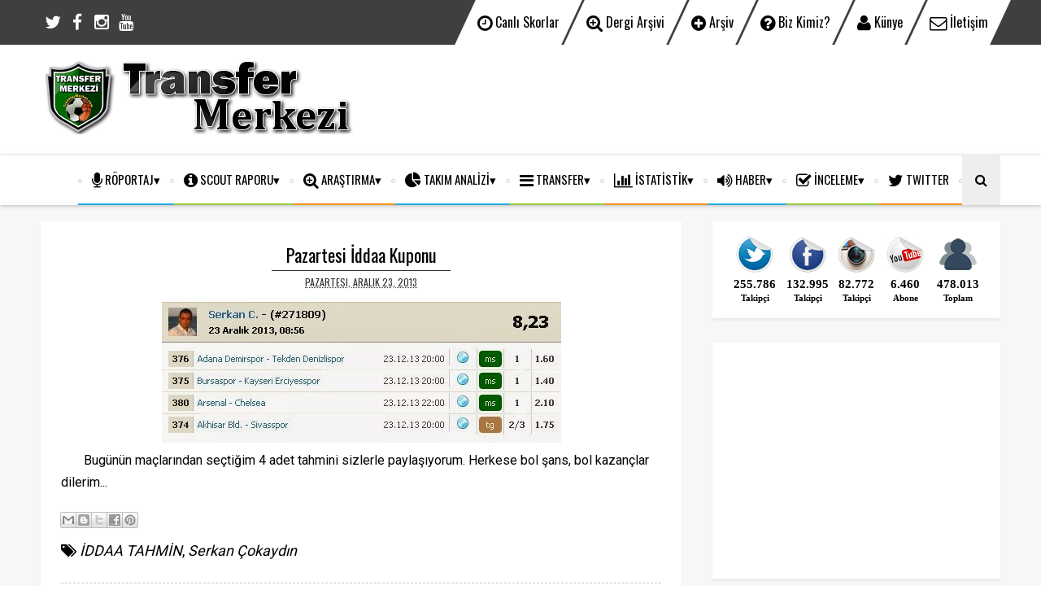

--- FILE ---
content_type: text/html; charset=UTF-8
request_url: http://www.transfermerkez.com/b/stats?style=BLACK_TRANSPARENT&timeRange=ALL_TIME&token=APq4FmBG2ONP1wazw_5FgqciDAhW-XTQtj8k8prWZu8_Uh6OHwN3aA6By0YE6ww8I8GcOBpTZLbtbjwNPOEmpIGvhEA8yeFz1w
body_size: 256
content:
{"total":7527505,"sparklineOptions":{"backgroundColor":{"fillOpacity":0.1,"fill":"#000000"},"series":[{"areaOpacity":0.3,"color":"#202020"}]},"sparklineData":[[0,18],[1,16],[2,10],[3,13],[4,15],[5,14],[6,9],[7,13],[8,9],[9,12],[10,10],[11,16],[12,15],[13,17],[14,13],[15,14],[16,11],[17,14],[18,12],[19,11],[20,12],[21,12],[22,100],[23,44],[24,14],[25,22],[26,24],[27,25],[28,25],[29,2]],"nextTickMs":124137}

--- FILE ---
content_type: text/html; charset=utf-8
request_url: https://www.google.com/recaptcha/api2/aframe
body_size: 266
content:
<!DOCTYPE HTML><html><head><meta http-equiv="content-type" content="text/html; charset=UTF-8"></head><body><script nonce="ObuhU_kdO64B1m9p1LcL1A">/** Anti-fraud and anti-abuse applications only. See google.com/recaptcha */ try{var clients={'sodar':'https://pagead2.googlesyndication.com/pagead/sodar?'};window.addEventListener("message",function(a){try{if(a.source===window.parent){var b=JSON.parse(a.data);var c=clients[b['id']];if(c){var d=document.createElement('img');d.src=c+b['params']+'&rc='+(localStorage.getItem("rc::a")?sessionStorage.getItem("rc::b"):"");window.document.body.appendChild(d);sessionStorage.setItem("rc::e",parseInt(sessionStorage.getItem("rc::e")||0)+1);localStorage.setItem("rc::h",'1768960937900');}}}catch(b){}});window.parent.postMessage("_grecaptcha_ready", "*");}catch(b){}</script></body></html>

--- FILE ---
content_type: text/javascript; charset=UTF-8
request_url: http://www.transfermerkez.com/feeds/posts/default/-/TRANSFER?alt=json-in-script&max-results=4&callback=jQuery11100546196363744907_1768960932449&_=1768960932450
body_size: 26755
content:
// API callback
jQuery11100546196363744907_1768960932449({"version":"1.0","encoding":"UTF-8","feed":{"xmlns":"http://www.w3.org/2005/Atom","xmlns$openSearch":"http://a9.com/-/spec/opensearchrss/1.0/","xmlns$blogger":"http://schemas.google.com/blogger/2008","xmlns$georss":"http://www.georss.org/georss","xmlns$gd":"http://schemas.google.com/g/2005","xmlns$thr":"http://purl.org/syndication/thread/1.0","id":{"$t":"tag:blogger.com,1999:blog-3467684955165067689"},"updated":{"$t":"2025-11-13T08:11:33.027+03:00"},"category":[{"term":"İDDAA TAHMİN"},{"term":"Volkan Vardarlı"},{"term":"Alt Ligler"},{"term":"Serkan Çokaydın"},{"term":"TFF 1.Lig"},{"term":"PTT 1. Lig"},{"term":"TRANSFER"},{"term":"Süper Lig"},{"term":"RÖPORTAJ"},{"term":"Üst Ligler"},{"term":"ARAŞTIRMA"},{"term":"AVRUPA"},{"term":"2. Lig"},{"term":"TAKIM ANALİZİ"},{"term":"3. Lig"},{"term":"Beko TBL"},{"term":"TB2L"},{"term":"İnceleme"},{"term":"Hüseyin Karabacak"},{"term":"Amatör Ligler"},{"term":"SAKAT-CEZALI"},{"term":"OYUNCU RAPORU"},{"term":"Köşe Yazısı"},{"term":"Tutan Kuponlar"},{"term":"FOTO-VIDEO"},{"term":"MAÇ ANALİZİ"},{"term":"Spor Toto Süper Lig"},{"term":"Erkan Aday"},{"term":"NOSTALJİ"},{"term":"Muhammed Ekti"},{"term":"AMATÖR"},{"term":"Fenerbahçe"},{"term":"Galatasaray"},{"term":"Oğuzhan Arslan"},{"term":"SPOR EKRANI"},{"term":"İSTATİSTİK"},{"term":"Fotoğraf"},{"term":"Panorama"},{"term":"Çetin Kuzu"},{"term":"TFF 3.Lig"},{"term":"TFF 2.Lig"},{"term":"Cezalı Oyuncular"},{"term":"Sakatlık Raporu"},{"term":"Bölgesel Amatör Lig"},{"term":"Beşiktaş"},{"term":"Namet Ateş"},{"term":"1.Lig Eksikler"},{"term":"Süper Lig Eksikler"},{"term":"Orhun Alicikoğlu"},{"term":"TM Scouting"},{"term":"SCOUT RAPORU"},{"term":"Altyapı"},{"term":"Milli Takımlar"},{"term":"HABER"},{"term":"Serkan Kayalar"},{"term":"Kaşif Yavaş"},{"term":"Konyaspor"},{"term":"Bursaspor"},{"term":"Serie A"},{"term":"Çağan Kesmen"},{"term":"İddaa Basketbol"},{"term":"Basketbol"},{"term":"Dünya Kupası"},{"term":"Video"},{"term":"Anıl Yazar"},{"term":"Premier League"},{"term":"Yiğit Can Ertunç"},{"term":"Alper Kaya"},{"term":"Balıkesirspor"},{"term":"Manset"},{"term":"Şanlıurfaspor"},{"term":"Trabzonspor"},{"term":"Mersin İdman Yurdu"},{"term":"Adana Demirspor"},{"term":"Euro2016"},{"term":"Euroleague"},{"term":"Gençlerbirliği"},{"term":"Uğur Yılmaz"},{"term":"Ümit Şengün"},{"term":"Şampiyonlar Ligi"},{"term":"Devre Raporu"},{"term":"Elazığspor"},{"term":"Maç Öncesi"},{"term":"Teknik Direktör"},{"term":"Utku Yastıkcı"},{"term":"YORUM"},{"term":"İddaa Yorum"},{"term":"Ali Karakaş"},{"term":"Ankaragücü"},{"term":"Berkay Küçük"},{"term":"KKTC"},{"term":"SPOR EKONOMİ"},{"term":"UEFA Avrupa Ligi"},{"term":"Harun Yapar"},{"term":"Kayserispor"},{"term":"Tamer Sami Sert"},{"term":"Enes Yalıhüyük"},{"term":"Haydar Bulaca"},{"term":"Mete Ekiz"},{"term":"Serdar Soylu"},{"term":"SİTEDEN"},{"term":"Almanya"},{"term":"Eskişehirspor"},{"term":"Spor Toto"},{"term":"TRİBÜN"},{"term":"Adanaspor"},{"term":"Denizlispor"},{"term":"Karikatür"},{"term":"Lionel Messi"},{"term":"Manisaspor"},{"term":"Real Madrid"},{"term":"Çaykur Rizespor"},{"term":"Sefa Örnek"},{"term":"Sivasspor"},{"term":"Ahmet Dumlu"},{"term":"Akhisar Belediyespor"},{"term":"EFSANELER"},{"term":"Gurbetçiler"},{"term":"Juventus"},{"term":"Manchester United"},{"term":"Osman Kılıç"},{"term":"Emin Örnek"},{"term":"GÜNDEM"},{"term":"Hollanda"},{"term":"Orduspor"},{"term":"Samsunspor"},{"term":"İstanbulspor"},{"term":"İsveç"},{"term":"İtalya"},{"term":"Bundesliga"},{"term":"DÜNYA"},{"term":"Emrah Çetin"},{"term":"Hakan Gerin"},{"term":"KKTC Süper Ligi"},{"term":"Vedat Serin"},{"term":"Yeni Malatyaspor"},{"term":"İngiltere"},{"term":"Antalyaspor"},{"term":"Arsenal"},{"term":"Barcelona"},{"term":"Cristiano Ronaldo"},{"term":"Cumali Öncalır"},{"term":"Karabükspor"},{"term":"Mahmut Alper Güloğlu"},{"term":"Onur Dündar"},{"term":"İnfografik"},{"term":"İvan Kile"},{"term":"Fransa"},{"term":"Karşıyaka"},{"term":"Kasımpaşa"},{"term":"Kocaelispor"},{"term":"Sporcu Sağlığı"},{"term":"Tavşanlı Linyitspor"},{"term":"Altınordu"},{"term":"Canan Akarca"},{"term":"Cenk Turgut"},{"term":"Chelsea"},{"term":"GÜNEY AMERİKA"},{"term":"Göztepe"},{"term":"Kayseri Erciyesspor"},{"term":"Ligue 1"},{"term":"Taraftar"},{"term":"Transfer Dedikoduları"},{"term":"Yakup Ateş"},{"term":"2.Lig Play-Off"},{"term":"ANKET"},{"term":"Anadolu Selçukluspor"},{"term":"Boluspor"},{"term":"Brezilya"},{"term":"KKTC 1.Lig"},{"term":"KONUK YAZAR"},{"term":"Kahramanmaraşspor"},{"term":"La Liga"},{"term":"İspanya"},{"term":"3.Lig Play-Off"},{"term":"Alanyaspor"},{"term":"Borussia Dortmund"},{"term":"Bucaspor"},{"term":"Ekstraklasa"},{"term":"Emre Erkan"},{"term":"Ersun Yanal"},{"term":"Gaziantepspor"},{"term":"Kayseri Erciyes"},{"term":"Mehmet Özdemir"},{"term":"NBA"},{"term":"PTT 1. Lig Play Off"},{"term":"Sezon Raporu"},{"term":"Utku Yücel"},{"term":"Özel Haber"},{"term":"1461 Trabzon"},{"term":"ASYA"},{"term":"Alex de Souza"},{"term":"Anadolu Efes"},{"term":"Fatih Terim"},{"term":"Fenerbahçe Ülker"},{"term":"Hacettepe"},{"term":"MAGAZİN"},{"term":"Maç Yazısı"},{"term":"Muhammed Yasin Erkol"},{"term":"Sakaryaspor"},{"term":"Sivas 4 Eylül"},{"term":"TM Dergi"},{"term":"Tarihte Bugün"},{"term":"İnegölspor"},{"term":"İstanbul BŞB"},{"term":"2. Amatör Lig"},{"term":"A2 Ligi"},{"term":"Ahmet Mert Can"},{"term":"Allsvenskan"},{"term":"Altan Halıgür"},{"term":"Burak Döşer"},{"term":"Derbi"},{"term":"Fethiyespor"},{"term":"Futbol"},{"term":"Giresunspor"},{"term":"Hüseyin Gayretli"},{"term":"Hüseyin Özkaya"},{"term":"Jupiler Pro League"},{"term":"Kadın Basketbolu"},{"term":"Lazio"},{"term":"Liverpool"},{"term":"Manchester City"},{"term":"Moussa Sow"},{"term":"Roberto Mancini"},{"term":"SOSYAL MEDYA"},{"term":"TFF"},{"term":"TKB2L"},{"term":"Transfer Merkezi Dergisi"},{"term":"Veli Özkan"},{"term":"Yabancı Oyuncular"},{"term":"Çetin Burum"},{"term":"AC Milan"},{"term":"AFRİKA"},{"term":"Aliağa Petkim"},{"term":"Ankaraspor"},{"term":"BB Erzurumspor"},{"term":"Başakşehir"},{"term":"Belçika"},{"term":"Burak Mengü"},{"term":"Coritiba"},{"term":"David Beckham"},{"term":"Emmanuel Emenike"},{"term":"Euro2016A"},{"term":"Euro2016B"},{"term":"Euro2016C"},{"term":"Euro2016D"},{"term":"Euro2016E"},{"term":"Euro2016F"},{"term":"FUTBOLCULAR"},{"term":"Fatih Karagümrük"},{"term":"Gaziantep BBSK"},{"term":"Gaziantep BŞB"},{"term":"Hırvatistan"},{"term":"Kartalspor"},{"term":"Lefke Türk"},{"term":"Liga NOS"},{"term":"Memduh Borazan"},{"term":"Mersin İdmanyurdu"},{"term":"Necati Bildik"},{"term":"Portekiz"},{"term":"Ragıp Can Ertaç"},{"term":"Rusya"},{"term":"Sercan Yıldırım"},{"term":"Spor Hukuku"},{"term":"Türkiye Kupası"},{"term":"U20 Milli Takım"},{"term":"Zinedine Zidane"},{"term":"Ziraat Türkiye Kupası"},{"term":"İsviçre"},{"term":"Ajax"},{"term":"Altay"},{"term":"Ampute Milli Takım"},{"term":"Anadolu Selçukspor"},{"term":"Anadolu Üsküdar 1908"},{"term":"Antalya BŞB"},{"term":"Arda Turan"},{"term":"Arman Önal"},{"term":"Arnavutluk"},{"term":"Aydınspor 1923"},{"term":"Banvit"},{"term":"Batman Petrolspor"},{"term":"Batuhan Bozkurt"},{"term":"Bay Akademisyen"},{"term":"Bayrampaşaspor"},{"term":"Burak Kocayörük"},{"term":"Cesur Kerestecioğlu"},{"term":"David Luiz"},{"term":"Demba Ba"},{"term":"Dergi Oku"},{"term":"Ediz Bahtiyaroğlu"},{"term":"Eric Cantona"},{"term":"Erman Özgür"},{"term":"Felipe Melo"},{"term":"Formalar"},{"term":"Hakem Hataları"},{"term":"Inter"},{"term":"KKTC 2.Lig"},{"term":"Kaleci"},{"term":"Kayseri Kaskispor"},{"term":"Kayseri Şekerspor"},{"term":"Kemal Kılıç"},{"term":"LeBron James"},{"term":"Legia Varşova"},{"term":"Medya"},{"term":"Mehmet Sıddık İstemi"},{"term":"Menemen Belediyespor"},{"term":"Mesut Özil"},{"term":"Mustafa Denizli"},{"term":"Mustafa Kaplan"},{"term":"Mustafa Çulcu"},{"term":"Muğla Ormanspor"},{"term":"Nevşehir Üniversitesi"},{"term":"Nurullah Çelik"},{"term":"Oktay Serdar"},{"term":"Online Dergi"},{"term":"Osmanlıspor"},{"term":"Pablo Batalla"},{"term":"Pazarspor"},{"term":"Pelin Koç"},{"term":"Pendikspor"},{"term":"Pep Guardiola"},{"term":"Reha Kazar"},{"term":"Roma"},{"term":"Sarıyer"},{"term":"Serie B"},{"term":"Somaspor"},{"term":"Süper Amatör Lig"},{"term":"Süper Lig Anket"},{"term":"Taner Baş"},{"term":"Theofanis Gekas"},{"term":"Tottenham Hotspur"},{"term":"U19 Ligi"},{"term":"U20 Dünya Kupası"},{"term":"Uruguay"},{"term":"Wigan"},{"term":"Zlatan Ibrahimovic"},{"term":"Zonguldak Kömürspor"},{"term":"footballstatzz"},{"term":"Çanakkale Dardanelspor"},{"term":"Çağrı Çolak"},{"term":"Ömer Ali Şahiner"},{"term":"Özgür Dobruca"},{"term":"Ümraniyespor"},{"term":"İsa Kethüda"},{"term":"İsmet Çelik"},{"term":"İstanbul Süper Amatör Lig"},{"term":"İzlanda"},{"term":"Şaban Yıldırım"},{"term":"Şili"},{"term":"1. Amatör Lig"},{"term":"1922 Konyaspor"},{"term":"2. Bundesliga"},{"term":"ABD"},{"term":"Aaron Ramsey"},{"term":"Abdulhamit Yıldız"},{"term":"Abuzer Çelik"},{"term":"Adis Jahovic"},{"term":"Adriano"},{"term":"Ahmet Taşyürek"},{"term":"Ahmet Şahbaz"},{"term":"Alaettin Çiçek"},{"term":"Alex Ferguson"},{"term":"Ali Zitoni"},{"term":"All Star"},{"term":"Alsancak Stadı"},{"term":"Ampute Futbol"},{"term":"Anderlecht"},{"term":"Andrea Pirlo"},{"term":"Andriy Shevchenko"},{"term":"Ankara Demirspor"},{"term":"Antonio de Nigris"},{"term":"Arif Peçenek"},{"term":"Arjantin"},{"term":"Avrupa Anket"},{"term":"Avustralya"},{"term":"Aykut Kocaman"},{"term":"Basketbol Eksikler"},{"term":"Batuhan Hakcıl"},{"term":"Baye Oumar Niasse"},{"term":"Bekir Yılmaz"},{"term":"Benfica"},{"term":"Bingölspor"},{"term":"Bodrum Belediyespor"},{"term":"Burak Yılmaz"},{"term":"Bursa Zaferspor"},{"term":"Cansel Kemiksiz"},{"term":"Cezayir"},{"term":"Championship"},{"term":"Charleroi"},{"term":"Cihat Arslan"},{"term":"Club Brugge"},{"term":"Cracovia"},{"term":"Cüneyt Kaşeler"},{"term":"Cüneyt Çakır"},{"term":"Daniel Guiza"},{"term":"Deniz Türüç"},{"term":"Denizli Belediyespor"},{"term":"Dennis Bergkamp"},{"term":"Derince Belediyespor"},{"term":"Diego Maradona"},{"term":"Diyarbakırspor"},{"term":"Drogba"},{"term":"Efe Halil Özarslan"},{"term":"Emre Belözoğlu"},{"term":"Emre Kılınç"},{"term":"Engelliler"},{"term":"Eray Ataseven"},{"term":"Ercümend Coşkundere"},{"term":"Eredivisie"},{"term":"Ergün Teber"},{"term":"Erzurum BBSK"},{"term":"Eski Dostlar"},{"term":"Etimesgut Belediyespor"},{"term":"Fair-Play"},{"term":"Fethi Aytuna"},{"term":"Feyenoord"},{"term":"Fildişi Sahilleri"},{"term":"Fiorentina"},{"term":"Flamengo"},{"term":"Fortuna Liga"},{"term":"Fortuna Sittard"},{"term":"Frank Lampard"},{"term":"Galatasaray Liv Hospital"},{"term":"Gana"},{"term":"Gareth Bale"},{"term":"Gerd Müller"},{"term":"Gheorghe Hagi"},{"term":"Gianluigi Buffon"},{"term":"Gornik Zabrze"},{"term":"Gökhan Güleç"},{"term":"Güzel Sözler"},{"term":"Hakan Arıkan"},{"term":"Hakan Candan"},{"term":"Harry Kane"},{"term":"Henry Domercant"},{"term":"Hüseyin Yoğurtçu"},{"term":"Hüseyin Öztürk"},{"term":"Isparta Elit"},{"term":"Japonya"},{"term":"Joseph Yobo"},{"term":"Jurgen Klopp"},{"term":"KKTC Kupası"},{"term":"KUZEY AMERİKA"},{"term":"Kamerun"},{"term":"Kamil Kazankaya"},{"term":"Kemal Özdeş"},{"term":"Kobe Bryant"},{"term":"Kolombiya"},{"term":"Kopenhag"},{"term":"Kosta Rika"},{"term":"Kızılcahamamspor"},{"term":"Kızılyıldız"},{"term":"Levent Eriş"},{"term":"Logo"},{"term":"Lokeren"},{"term":"MHK"},{"term":"Malaga"},{"term":"Malmö"},{"term":"Manuel Fernandes"},{"term":"Maç Özetleri"},{"term":"Mehmet Topal"},{"term":"Mehmet Umut Nayir"},{"term":"Mehmet Yazıcı"},{"term":"Meksika"},{"term":"Menajer"},{"term":"Mert Nobre"},{"term":"Milan Mitrovic"},{"term":"Miroslav Stoch"},{"term":"Monaco"},{"term":"Muammer Yıldırım"},{"term":"Murat Hacıoğlu"},{"term":"Neymar"},{"term":"Nihat Balan"},{"term":"Nijerya"},{"term":"Niğde Türk Telekom"},{"term":"Numan Çürüksu"},{"term":"Olin Edirne"},{"term":"Olympiakos"},{"term":"Oyuncu Tanıtım"},{"term":"Oğuz Çetin"},{"term":"PTT 1.Lig Anket"},{"term":"Pele"},{"term":"Polatlı Bugsaşspor"},{"term":"Pozisyon Analizi"},{"term":"Rafa Benitez"},{"term":"Raif Demir"},{"term":"Raul Gonzalez"},{"term":"Raul Meireles"},{"term":"Recep Niyaz"},{"term":"Regionalliga"},{"term":"Robert Prosinecki"},{"term":"Robinho"},{"term":"Romanya"},{"term":"Ronaldo"},{"term":"SPOR"},{"term":"SPOR SİTELERİ"},{"term":"Sabri Sarıoğlu"},{"term":"Salih Uçan"},{"term":"Samuel Eto'o"},{"term":"Sancaktepe Belediyespor"},{"term":"Santos"},{"term":"Sebastian Pinto"},{"term":"Selahattin Aydoğdu"},{"term":"Selim Ay"},{"term":"Senegal"},{"term":"Sergen Yalçın"},{"term":"Silivrispor"},{"term":"Sinan Kurumuş"},{"term":"Sneijder"},{"term":"Sosyal Sorumluluk"},{"term":"Spor Dışı"},{"term":"Spor Psikoloji"},{"term":"Stadlar"},{"term":"Süleyman Seba"},{"term":"TKBL"},{"term":"Taner Taşkın"},{"term":"Tansu Gürsel"},{"term":"Tayfun Korkut"},{"term":"Thierry Henry"},{"term":"Tolga Çavdar"},{"term":"Tolga Ünlü"},{"term":"Toulouse"},{"term":"TransferMerkez TV"},{"term":"Twitter"},{"term":"Vaduz"},{"term":"Vural Oktav"},{"term":"WBA"},{"term":"Wayne Rooney"},{"term":"Yavuz İncedal"},{"term":"Yenicami Ağdelen"},{"term":"Yozgatspor"},{"term":"Yunanistan"},{"term":"Yusuf Akyel"},{"term":"Yusuf Şimşek"},{"term":"Yüksel Cırt"},{"term":"Çek Cumhuriyeti"},{"term":"Özgün Çağlar Öztürk"},{"term":"Özgürcan Özcan"},{"term":"Ücretsiz Dergi"},{"term":"Ünal Aysal"},{"term":"İran"},{"term":"İrfan Can Kahveci"},{"term":"İsmail Güldüren"},{"term":"12 Bingölspor"},{"term":"1932 Bafraspor"},{"term":"24 Erzincanspor"},{"term":"44 Malatyaspor"},{"term":"AIK"},{"term":"ALS Hastalığı"},{"term":"ANTRENÖRLER"},{"term":"AS Trencin"},{"term":"ASKF"},{"term":"Aaron Lennon"},{"term":"Abdi Aktaş"},{"term":"Abdul Mumin"},{"term":"Abdullah Halman"},{"term":"Abdullah Mergen"},{"term":"Abdurrahman Baysangur"},{"term":"Abdurrahman Giritli"},{"term":"Abdülkerim Bardakçı"},{"term":"Acarlar Belediyespor"},{"term":"Acun Ilıcalı"},{"term":"Adalarspor"},{"term":"Adam Dzwigala"},{"term":"Adem Büyük"},{"term":"Adil Eric"},{"term":"Adnan Erkan"},{"term":"Adnan Yıldız"},{"term":"Adrian Ramos"},{"term":"Adrien Rabiot"},{"term":"Ahmed Hassan"},{"term":"Ahmet Arı"},{"term":"Ahmet Boyraz"},{"term":"Ahmet Cebe"},{"term":"Ahmet Görkem Görk"},{"term":"Ahmet Sabri Fener"},{"term":"Ahmet Yıldırım"},{"term":"Ahmet Çolak"},{"term":"Ahmethan Köse"},{"term":"Akademi"},{"term":"Akdeniz Nurçelikspor"},{"term":"Akimi Barada"},{"term":"Akın Köroğlu"},{"term":"Al Gharafa"},{"term":"Al Ittifak"},{"term":"Al-Ain"},{"term":"Alanzinho"},{"term":"Alasana Manneh"},{"term":"Aleksandar Duric"},{"term":"Alessandro Lucarelli"},{"term":"Alex Acker"},{"term":"Ali Asım Balkaya"},{"term":"Ali Beykoz"},{"term":"Ali Ceylan"},{"term":"Ali Ece"},{"term":"Ali Enes Arı"},{"term":"Ali Gündoğan"},{"term":"Ali Güneş"},{"term":"Ali Turan"},{"term":"Ali Utku"},{"term":"Ali Öztürk"},{"term":"Ali Üstünel"},{"term":"Almeria"},{"term":"Alparslan Emre Çapar‏"},{"term":"Alpaslan Eratlı"},{"term":"Alpaslan Öztürk"},{"term":"Alper Tursun"},{"term":"Alperen Uysal"},{"term":"Alpin Pozantı"},{"term":"Altyapı Seçmeleri"},{"term":"Altın 11"},{"term":"Altın Jenerasyon"},{"term":"Amedspor"},{"term":"Anadolu Bağcılarspor"},{"term":"Anadolu Üniversitesi"},{"term":"Andre Kona"},{"term":"Andreas Granqvist"},{"term":"Andreas Tatos"},{"term":"Andrej Kramaric"},{"term":"Andrija Balic"},{"term":"Ankara Şekerspor"},{"term":"Anrej Mrkela"},{"term":"Antarktika"},{"term":"Ante Kulusic"},{"term":"Antonio Valencia"},{"term":"Antrenman"},{"term":"Anzhi"},{"term":"Anıl Binici"},{"term":"Anıl Sarak"},{"term":"Apollon Limassol"},{"term":"Arabulucu"},{"term":"Arda Kızıldağ"},{"term":"Ardeşen Gençlikspor"},{"term":"Arif Demir"},{"term":"Armağan Turhan"},{"term":"Arouna Kone"},{"term":"Arsene Wenger"},{"term":"Arthur Zico"},{"term":"Asseco Prokom"},{"term":"Assyriska"},{"term":"Asteras Tripolis"},{"term":"Atahan Menekşe"},{"term":"Atalanta"},{"term":"Atatürk"},{"term":"Atatürk Stadı"},{"term":"Atilla Koca"},{"term":"Atletico Madrid"},{"term":"Atletizm"},{"term":"Avusturya"},{"term":"Avşaspor"},{"term":"Ayanda Patosi"},{"term":"Aydın Tuna"},{"term":"Aydınspor"},{"term":"Ayoze Perez"},{"term":"Aytaç Öden"},{"term":"Ayvalıkgücü"},{"term":"Azer Shirinov"},{"term":"Aziz Yıldırım"},{"term":"BAE"},{"term":"Bahri Kaya"},{"term":"Bandırmaspor"},{"term":"Barış Telli"},{"term":"Basketbol Sakat Cezalı Oyuncular"},{"term":"Batuhan Er"},{"term":"Batuhan İşçiler"},{"term":"Batı Afrika"},{"term":"Bayan Mahmud"},{"term":"Bayburtspor"},{"term":"Bayern Münih"},{"term":"Bayrampaşa Tunaspor"},{"term":"Bebeto"},{"term":"Bedi Buval"},{"term":"Bela Guttmann"},{"term":"Belarus"},{"term":"Benan Diker"},{"term":"Bergama Belediyespor"},{"term":"Bernard Mensah"},{"term":"Besim Durmuş"},{"term":"Beslenme Programı"},{"term":"Bestchastnhyk"},{"term":"Beykan Şimşek"},{"term":"Beykozspor"},{"term":"Beylerbeyi"},{"term":"Beylikovaspor"},{"term":"Beşiktaş 1949"},{"term":"Beşiktaş 1969"},{"term":"Beşiktaş Çarşı"},{"term":"Bigaspor"},{"term":"Bilal Aziz Özer"},{"term":"Bilal Niyaz"},{"term":"Bilecikspor"},{"term":"Bilge Tarhan"},{"term":"Birmingham City"},{"term":"Blancos de Rueda Valladolid"},{"term":"Bobo"},{"term":"Boca Juniors"},{"term":"Bochum"},{"term":"Bogdan Planic"},{"term":"Bolivya"},{"term":"Boreham Wood"},{"term":"Boris Cmiljanic"},{"term":"Borussia Mönchengladbach"},{"term":"Bosna Hersek"},{"term":"Botafogo"},{"term":"Bozüyük Yeşilyurtspor"},{"term":"Boştaki Futbolcular"},{"term":"Branislav Ratkovica"},{"term":"Branko Grahovac"},{"term":"Brian Clough"},{"term":"Brunei"},{"term":"Bruno Martignoni"},{"term":"Bu da mı gol değil"},{"term":"Bugsaşspor"},{"term":"Bundesliga Cup"},{"term":"Burak Bahçecioğlu"},{"term":"Burak Süleyman"},{"term":"Burhan Yıldız"},{"term":"Bursa Büyükşehir Belediyesi"},{"term":"Bülent Akan"},{"term":"Bülent Ataman"},{"term":"Bülent Bölükbaşı"},{"term":"Bülent Demirkanlı"},{"term":"Bülent Uygun"},{"term":"CEZ Nymburk"},{"term":"CNN Türk"},{"term":"Cafer Aydın"},{"term":"Cafercan Aksu"},{"term":"Cagliari"},{"term":"Cahit Terzi"},{"term":"Can Bonomo"},{"term":"Can Cangök"},{"term":"Can Çetinkaya"},{"term":"Canberk Aydın"},{"term":"Caner Erkin"},{"term":"Canlı Maç Sonuçları"},{"term":"Canlı Skorlar"},{"term":"Canlı Yayın"},{"term":"Cardiff City"},{"term":"Carl Zeiss Jena"},{"term":"Carles Puyol"},{"term":"Caserta"},{"term":"Cebrail Serçek"},{"term":"Cedrick Banks"},{"term":"Celal Kıbrızlı"},{"term":"Celal Şahin"},{"term":"Celta Vigo"},{"term":"Celtic"},{"term":"Cem Akdağ"},{"term":"Cem Can"},{"term":"Cem Şengezer"},{"term":"Cerezo Osaka"},{"term":"Cesar Martins"},{"term":"Ceyhun Eriş"},{"term":"Chaves"},{"term":"Chicharito"},{"term":"Chretein Basser"},{"term":"Christian Bekamenga"},{"term":"Christian Demirtaş"},{"term":"Christos Tapoutos"},{"term":"Cihat Akbel"},{"term":"Cizrespor"},{"term":"Cleveland Cavaliers"},{"term":"Cristian Chivu"},{"term":"Cruizero"},{"term":"Cumali Bişi"},{"term":"Damir Ibric"},{"term":"Damir Yüksel"},{"term":"Damlaspor"},{"term":"Daniel Amokachi"},{"term":"Daniel Ewing"},{"term":"Daniel Pancu"},{"term":"Daniel Tabrizi"},{"term":"Daniil Fomin"},{"term":"Darüşşafaka Doğuş"},{"term":"David Barral"},{"term":"David Bicik"},{"term":"Davud Karimi"},{"term":"Davutpaşa"},{"term":"Dede"},{"term":"Dedebaşıspor"},{"term":"Deivid de Souza"},{"term":"Deni Milosevic"},{"term":"Denizli BBSK"},{"term":"Deplasmanlı Amatör Lig"},{"term":"Derby County"},{"term":"Desportivo Aves"},{"term":"Didier Six"},{"term":"Diego Coca"},{"term":"Diego Costa"},{"term":"Diego Lugano"},{"term":"Diego Ribas"},{"term":"Dieumerci Mbokani"},{"term":"Difaa El Jadida"},{"term":"Dijon"},{"term":"Dinamo Bükreş"},{"term":"Dinamo Kiev"},{"term":"Dirk Kuyt"},{"term":"Diyarbakır BBSK"},{"term":"Diyarbekirspor"},{"term":"Doksan+"},{"term":"Dominik Furman"},{"term":"Donald Ace Khuse"},{"term":"Doria"},{"term":"Dorin Rotariu"},{"term":"Doğa Kaya"},{"term":"Doğan Erdoğan"},{"term":"Doğan Seyfi Atlı"},{"term":"Doğancan Kılıç"},{"term":"Dundee United"},{"term":"Durmuş Ali Çolak"},{"term":"Dynamo Dresden"},{"term":"Düzyurtspor"},{"term":"E-Bilet"},{"term":"ENPPI"},{"term":"Egemen Kulaç"},{"term":"Ekrem Ekşioğlu"},{"term":"Ekrem Kayılıbal"},{"term":"Ekvator"},{"term":"El Salvador"},{"term":"Elan Chalon"},{"term":"Elazığ Belediyespor"},{"term":"Eljif Elmas"},{"term":"Emin Kar"},{"term":"Emmanuel Adebayor"},{"term":"Emrah Cebeci"},{"term":"Emre Akbaba"},{"term":"Emre Asal"},{"term":"Emre Can"},{"term":"Emre Gündoğdu"},{"term":"Emre Hasgör"},{"term":"Emre Keskin"},{"term":"Emre Kosif"},{"term":"Emre Nasuh"},{"term":"Emre Okur"},{"term":"Emre Yüksektepe"},{"term":"Emre Çolak"},{"term":"Emre Özsin"},{"term":"Emrecan Afacanoğlu"},{"term":"Emrullah Öztürk"},{"term":"En Hızlı Futbolcular"},{"term":"En İyi 100 Futbolcu"},{"term":"Engin Baytar"},{"term":"Engin Verel"},{"term":"Enzo"},{"term":"Erciyes Cup"},{"term":"Erdal İşkar"},{"term":"Erdem Konyar"},{"term":"Erdem Koçal"},{"term":"Erdemirspor"},{"term":"Erden Karagül"},{"term":"Eren Derdiyok"},{"term":"Eren Güler"},{"term":"Eren Tozlu"},{"term":"Eren Yılmaz"},{"term":"Eren Şen"},{"term":"Ergün Bedir"},{"term":"Ergün Penbe"},{"term":"Erhan Albayrak"},{"term":"Erhan Altın"},{"term":"Erhan Namlı"},{"term":"Erhan Özalp"},{"term":"Eric Chatfield"},{"term":"Erkan Sözeri"},{"term":"Erkan Zengin"},{"term":"Erman Kılıç"},{"term":"Ersan İlyasova"},{"term":"Ersin Aslan"},{"term":"Ersin Aydın"},{"term":"Ersin Zehir"},{"term":"Ertan Süzgün"},{"term":"Ertuğrul Arslan"},{"term":"Erzincanspor 1989"},{"term":"Eskişehir Şekerspor"},{"term":"Esra Ural"},{"term":"Estoril"},{"term":"Ethem Ercan Pülgir"},{"term":"Eurocup Bayanlar"},{"term":"Europe"},{"term":"European Football"},{"term":"Everton"},{"term":"Eyüpspor"},{"term":"FC Harbour View"},{"term":"FC Juarez"},{"term":"FC Magdeburg"},{"term":"FIFA"},{"term":"FK Ufa"},{"term":"FSV Duisburg"},{"term":"Fabio Cannavaro"},{"term":"Fabri"},{"term":"Facebook"},{"term":"Facia"},{"term":"Fahrettin Sayhan"},{"term":"Fahri Gündüz"},{"term":"Faik Can Nurkan"},{"term":"Faiq Bolkiah"},{"term":"Faruk Bayar"},{"term":"Faruk Sarman"},{"term":"Faruk Yiğit"},{"term":"Fashion Sakala"},{"term":"Fatih Ceylan"},{"term":"Fatih Doğan"},{"term":"Fatih Çakır"},{"term":"Fatih Ünaldı"},{"term":"Fenerbahçe 1989"},{"term":"Ferdi Çelebi Ünlü"},{"term":"Ferenc Puskas"},{"term":"Ferhat Kiraz"},{"term":"Feridun Kıroğlu"},{"term":"Fernando Belluschi"},{"term":"Fernando Muslera"},{"term":"Fethi Çokkeser"},{"term":"Fevzi Tuncay"},{"term":"Feyyaz Çelimli"},{"term":"Filip Sachpekidis"},{"term":"Floyd Mayweather"},{"term":"Foot Pass"},{"term":"Football"},{"term":"Four Four Two"},{"term":"Franck Ribery"},{"term":"Frank Boya"},{"term":"Furkan Alakuş"},{"term":"Furkan Candan"},{"term":"Furkan Gökçe Sürücü"},{"term":"Futbol Akademi"},{"term":"Futbol Sahası Ölçüleri"},{"term":"Futbolcu Temsilciliği"},{"term":"Futstats"},{"term":"Füze Selami"},{"term":"Fırat Aydınus"},{"term":"Fırat Demirtaş"},{"term":"Gabon"},{"term":"Gais"},{"term":"Galatasaray Futbol Okulu"},{"term":"Galip Haktanır"},{"term":"Galler"},{"term":"Gatoch Panom"},{"term":"Gazete Sivasspor"},{"term":"Gaziosmanpaşa"},{"term":"Gazişehir FK"},{"term":"Gazprom"},{"term":"Gebzespor"},{"term":"George Best"},{"term":"Gerson"},{"term":"Getafe"},{"term":"Geylang United"},{"term":"Giani Kirita"},{"term":"Gianluca Vialli"},{"term":"Gil Vicente"},{"term":"Giorgio Chiellini"},{"term":"Giray Bulak"},{"term":"Gizem Altuntaş"},{"term":"Goias"},{"term":"Golden State Warriors"},{"term":"Goran Causic"},{"term":"Goran Pandev"},{"term":"Greuther Fürth"},{"term":"Gutto.biz"},{"term":"Gökcan Gelmen"},{"term":"Gökhan Gönül"},{"term":"Gökhan Karadeniz"},{"term":"Gökhan Töre"},{"term":"Gökmen Yıldıran"},{"term":"Göksel Uzunoğlu"},{"term":"Gökçen Eke"},{"term":"Gölbaşıspor"},{"term":"Gölcükspor"},{"term":"Gümüşhanespor"},{"term":"Günay Güvenç"},{"term":"Güner Yıldız"},{"term":"Güney Kore"},{"term":"Gürhan Gürsoy"},{"term":"Gürsel Yaprakçı"},{"term":"HNK Rijeka"},{"term":"Hacı Kömürcü"},{"term":"Hacı Şükrü Çiçek"},{"term":"Hacılar Erciyesspor"},{"term":"Hajduk Split"},{"term":"Hakan Kutlu"},{"term":"Hakan Nergis"},{"term":"Hakan Tabakan"},{"term":"Hakan Çalhanoğlu"},{"term":"Hakan Çinemre"},{"term":"Hakemler"},{"term":"Hakkı Yeten"},{"term":"Halil Kiraz"},{"term":"Halil Çöl"},{"term":"Hamburg"},{"term":"Hamdi Zıvalıoğlu"},{"term":"Hami Mandıralı"},{"term":"Hamza Younes"},{"term":"Hande Aydınalp"},{"term":"Hannover 96"},{"term":"Harras El Hodoud"},{"term":"Harry Kewell"},{"term":"Hasan Ahmet Sarı"},{"term":"Hasan Aksoyak"},{"term":"Hasan Hatipoğlu"},{"term":"Hasan Yılmaz"},{"term":"Hasan Çelik"},{"term":"Hasan Özmeriç"},{"term":"Hatayspor"},{"term":"Hayatım Futbol"},{"term":"Hazar Lankaran"},{"term":"Hazırlık Maçları"},{"term":"Helsingborg"},{"term":"Hentbol"},{"term":"Hidayet Türkoğlu"},{"term":"Hifsullah İsmail Erdoğan"},{"term":"Hikmet Balioğlu"},{"term":"Hikmet Hancıoğlu"},{"term":"Hikmet Karaman"},{"term":"Hile"},{"term":"Hindistan"},{"term":"Hodd"},{"term":"Holla"},{"term":"Honduras"},{"term":"Hüseyin Altıntaş"},{"term":"Hüseyin Eroğlu"},{"term":"Hüseyin Kalpar"},{"term":"Hüseyin Yılmaz"},{"term":"Instagram"},{"term":"Isaac Kiese Thelin"},{"term":"Ismail Aissati"},{"term":"Italy"},{"term":"Ivan Ergic"},{"term":"Izet Hajrovic"},{"term":"J-League"},{"term":"JSF Nanterre"},{"term":"Jaap Stam"},{"term":"Jamaika"},{"term":"Javier Saviola"},{"term":"Jay Jay Okocha"},{"term":"Jermareo Davidson"},{"term":"Joey Dorsey"},{"term":"Johan Elmander"},{"term":"Johan Lengoualama"},{"term":"John Moshoeu"},{"term":"Johnny Heitinga"},{"term":"Johor FC"},{"term":"Jorginho James"},{"term":"Josef Bican"},{"term":"Joseph Attamah"},{"term":"Josh Shipp"},{"term":"Juan Mata"},{"term":"Juan Roman Riqeulme"},{"term":"Juanito"},{"term":"Jules Van Cleemput"},{"term":"Julian Green"},{"term":"Juninho"},{"term":"Juventus 1989"},{"term":"KULÜPLER"},{"term":"Kaan Bartu Büyükyıldırım"},{"term":"Kaan Dobra"},{"term":"Kaan Güdü"},{"term":"Kaan Kurt"},{"term":"Kadir Has Stadyumu"},{"term":"Kadın Futbolu"},{"term":"Kalmar FF"},{"term":"KaplanPenche"},{"term":"Karabag Agdam"},{"term":"Karadeniz Güvenspor"},{"term":"Karayip"},{"term":"Karim Benzema"},{"term":"Karıncaezmez Şevki"},{"term":"Kastamonuspor 1966"},{"term":"Katar"},{"term":"Kaymazspor"},{"term":"Kayseri AGÜ Spor"},{"term":"Kayseri Spor A.Ş."},{"term":"Kazakistan"},{"term":"Kemal Hastürk"},{"term":"Kemalettin Şentürk"},{"term":"Kenan Özer"},{"term":"Kerem Aktürkoğlu"},{"term":"Kerim Avcı"},{"term":"Kerim Zengin"},{"term":"Kevin Constant"},{"term":"Keçiörengücü"},{"term":"Khouma Babacar"},{"term":"Klasspor"},{"term":"Kocaeli Birlikspor"},{"term":"Kocamustafapaşaspor"},{"term":"Koka"},{"term":"Konya Tümosanspor"},{"term":"Koray Avcı"},{"term":"Koray Yıldız"},{"term":"Koray Çölgeçen"},{"term":"Korkut Ali Ferah"},{"term":"Koronavirüs"},{"term":"Kozan Belediyespor"},{"term":"Kubilay Anteplioğlu"},{"term":"Kubilay Sönmez"},{"term":"Kura Çekimi"},{"term":"Kurallar"},{"term":"Kuzey İrlanda"},{"term":"Kuşadasıspor"},{"term":"Kylian Mbappe"},{"term":"Körfez FK"},{"term":"Kıbrıs"},{"term":"LASK Linz"},{"term":"Ladikspor"},{"term":"Lance Williams"},{"term":"Lassana Diarra"},{"term":"Lazaros Rota"},{"term":"Le Mans"},{"term":"League One"},{"term":"Leicester City"},{"term":"Leo Sena"},{"term":"Letonya"},{"term":"Levante"},{"term":"Lig"},{"term":"Lig TV"},{"term":"Ligue 2"},{"term":"Lionel Chalmers"},{"term":"Live Scores"},{"term":"Lokman Gör"},{"term":"Lokomotiv Kuban"},{"term":"Lokomotive Leipzig"},{"term":"Lomana LuaLua"},{"term":"Lorient"},{"term":"Lucas Romero"},{"term":"Luis Figo"},{"term":"Luiz Felipe Scolari"},{"term":"Lukas Kalvach"},{"term":"Lukas Klemenz"},{"term":"MLS"},{"term":"Macaristan"},{"term":"Magdeburg"},{"term":"Magusa Türk Gücü"},{"term":"Mahamoudou Kere"},{"term":"Mahir Alev"},{"term":"Mahmoud Abdelmonem Kahraba"},{"term":"Mahmut Batur"},{"term":"Mahmut Kılıç"},{"term":"Mahmut Temür"},{"term":"Mahsun Çapkan"},{"term":"Majid Musisi"},{"term":"Malatyagücü"},{"term":"Malezya"},{"term":"Mallorca"},{"term":"Maltepespor"},{"term":"Mame Balde"},{"term":"Manisa BBSK"},{"term":"Manisa FK"},{"term":"Mans Herrmann"},{"term":"Manuel Lanzini"},{"term":"Manuel Pellegrini"},{"term":"Maradona"},{"term":"Marcao"},{"term":"Marco Asensio"},{"term":"Marco Ilaimaharitra"},{"term":"Marco Reus"},{"term":"Marek Sapara"},{"term":"Mario Balotelli"},{"term":"Mario Gjurovski"},{"term":"Mariusz Pawelek"},{"term":"Mark Diemers"},{"term":"Marmara Adalar Belediyespor"},{"term":"Martin Frydek"},{"term":"Martin Rabunal"},{"term":"Marvin Zeegelaar"},{"term":"Matheiu Peybernes"},{"term":"Matthias Ginter"},{"term":"Mattias Bjarsmyr"},{"term":"Mauro Icardi"},{"term":"Maç Yayınları"},{"term":"Maçkolik.com Uşak Üniversitesi"},{"term":"Mechelen"},{"term":"Mehmet Ak"},{"term":"Mehmet Altıparmak"},{"term":"Mehmet Cansın Çiçek"},{"term":"Mehmet Ekici"},{"term":"Mehmet Ermiş"},{"term":"Mehmet Okur"},{"term":"Mehmet Taş"},{"term":"Mehmet Tosun"},{"term":"Mehmet Uysal"},{"term":"Mehmet Çakır"},{"term":"Mehmet Çil"},{"term":"Mehmet Çiçek"},{"term":"Menajerlik"},{"term":"Mersin Büyükşehir Belediyesi Meskispor"},{"term":"Mersin Gençlerbirliği"},{"term":"Mert Türkileri"},{"term":"Mertcan Demirer"},{"term":"Messi"},{"term":"Mesut Bakkal"},{"term":"Mesut Saray"},{"term":"Metalist Kharkiv"},{"term":"Metehan Demiral"},{"term":"Metin Göktepe"},{"term":"Metz"},{"term":"Michael Owen"},{"term":"Michael Pereira"},{"term":"Michal Helik"},{"term":"Miha Zajc"},{"term":"Milan"},{"term":"Milan 1989"},{"term":"Milan Cerny"},{"term":"Milan Dimun"},{"term":"Milli Takım Anket"},{"term":"Miraç Karahan"},{"term":"Mircea Lucescu"},{"term":"Mock Draft"},{"term":"Modena"},{"term":"Molde"},{"term":"Mor Beyaz"},{"term":"Mouscron"},{"term":"Mouttahed Tripoli"},{"term":"Muammer Sarıkaya"},{"term":"MuangThong United"},{"term":"Muarem Muarem"},{"term":"Muhammed Can"},{"term":"Muhammed Demirci"},{"term":"Muhammed Emin Balcı"},{"term":"Muhammet Demir"},{"term":"Muhammet Reis"},{"term":"Muhammet Yürükuslu"},{"term":"Muhittin Boşat"},{"term":"Murat Akın"},{"term":"Murat Bozdemir"},{"term":"Murat Gürbüzerol"},{"term":"Murat Kayalı"},{"term":"Murat Kosova"},{"term":"Murat Sarıgül"},{"term":"Murat Yılmaz"},{"term":"Muratcan Güler"},{"term":"Muratpaşa Belediyespor"},{"term":"Musa Dolu"},{"term":"Mustafa Ceviz"},{"term":"Mustafa Cevret"},{"term":"Mustafa Deveci"},{"term":"Mustafa Ethem Erboğa"},{"term":"Mustafa Kayabaşı"},{"term":"Mustafa Kemal Bitim"},{"term":"Mustafa Murat Uslu"},{"term":"Mustafa Reşit Akçay"},{"term":"Mustafa Saymak"},{"term":"Mustafa Çapanoğlu"},{"term":"Mustafa İnanç"},{"term":"Muttalipspor"},{"term":"Muzaffer Özkaya"},{"term":"Mücahit Atalay"},{"term":"Müjdat Ertop"},{"term":"Müzeyyen Sarıefe"},{"term":"Mısır"},{"term":"Mısır U20"},{"term":"N'Dayi Kalenga"},{"term":"NBA Draft"},{"term":"NBA TV"},{"term":"NBC News"},{"term":"NTV Spor"},{"term":"Nacional"},{"term":"Naklen"},{"term":"Nancy"},{"term":"Nani"},{"term":"Nantes"},{"term":"Napoli"},{"term":"Nazilli Belediyespor"},{"term":"Neftchi Bakü"},{"term":"Nejat Biyediç"},{"term":"Nejc Skubic"},{"term":"Neman Grodno"},{"term":"Nene"},{"term":"Nermin Nalbantoğlu"},{"term":"Nermin Zolotic"},{"term":"Nevşehir"},{"term":"Nevşehirspor"},{"term":"Neşter Fan"},{"term":"Nijerya 1994"},{"term":"Niklas Süle"},{"term":"Niğde Belediyespor"},{"term":"Nordsjaelland"},{"term":"Norveç"},{"term":"Nottingham Forest"},{"term":"Notts County"},{"term":"Noyan Öz"},{"term":"Nurcan Çelik"},{"term":"Nurullah Kaya"},{"term":"Ofspor"},{"term":"Okan Ataş"},{"term":"Okan Deniz"},{"term":"Okan Salmaz"},{"term":"Oktay Delibalta"},{"term":"Olcay Onur Öztürk"},{"term":"Old School Panini"},{"term":"Oliver Kahn"},{"term":"Omar Abdulrahman"},{"term":"Onat Akış"},{"term":"Onur Akpınar"},{"term":"Onur Kalafat"},{"term":"Onuralp Bitim"},{"term":"Oostende"},{"term":"Orhan Güney"},{"term":"Orhan Kapucu"},{"term":"Orhangazi GB"},{"term":"Orhangazispor"},{"term":"Orlando Magic"},{"term":"Orta Afrika"},{"term":"Oscar Cardozo"},{"term":"Osman Bukari"},{"term":"Osman Çelik"},{"term":"Osman Özdemir"},{"term":"Osman Özköylü"},{"term":"Ozan Ateş"},{"term":"Ozan Tahtaişleyen"},{"term":"Ozan İpek"},{"term":"Oğulcan Çağlayan"},{"term":"Oğuzhan Karabacak"},{"term":"Oğuzhan Kayar"},{"term":"Oğuzhan Çapar"},{"term":"PEC Zwolle"},{"term":"PFDK"},{"term":"PSV"},{"term":"Pablo Aimar"},{"term":"Pablo Mouche"},{"term":"Panagiotis Louka"},{"term":"Panathinaikos"},{"term":"Parma"},{"term":"Partizan"},{"term":"Pascal Donnadieu"},{"term":"Pasching"},{"term":"Passolig"},{"term":"Patnos Gençlik"},{"term":"Patrick Etoga"},{"term":"Patrick Vieira"},{"term":"Paul Pogba"},{"term":"Paul-Georges Ntep"},{"term":"Pavel Savitskiy"},{"term":"Payas Belediye 1975"},{"term":"Pepelu"},{"term":"Philipp Lahm"},{"term":"Phillip Hosiner"},{"term":"Plaj Futbolu"},{"term":"Polatlıspor"},{"term":"Polonya"},{"term":"Porsche Carrera"},{"term":"Premier Liga"},{"term":"Prince Tagoe"},{"term":"Pro A"},{"term":"Przemyslaw Wisniewski"},{"term":"Puyol"},{"term":"Pütürgespor"},{"term":"Qarabag Agdam"},{"term":"Quentin Boisgard"},{"term":"Rad Belgrad"},{"term":"Radnicki"},{"term":"Ramazan Kurşunlu"},{"term":"Randers FC"},{"term":"Raphael Varane"},{"term":"Rashidi Yekini"},{"term":"Ratko Varda"},{"term":"Raul"},{"term":"Reading"},{"term":"Recep Aydemir"},{"term":"Recep Dalman"},{"term":"Recep Onur Çelik"},{"term":"Reign Man"},{"term":"Reis Gıda Kastamonu"},{"term":"Rene Renner"},{"term":"Rennes"},{"term":"Ricardo Kishna"},{"term":"Ricardo Quaresma"},{"term":"Rio Ave"},{"term":"Robert Leipertz"},{"term":"Robert Lewandowski"},{"term":"Robert Ndip Tambe"},{"term":"Robert Schlienz"},{"term":"Roberto Baggio"},{"term":"Roberto Di Matteo"},{"term":"Robin Van Persie"},{"term":"Rodrigues Bahia"},{"term":"Roman Abramovic"},{"term":"Roman Abramovich"},{"term":"Roman Kosecki"},{"term":"Romario"},{"term":"Romelu Lukaku"},{"term":"Ronaldinho"},{"term":"Ronaldo Luis Nazario de Lima"},{"term":"Ross Barkley"},{"term":"Royal Halı Gaziantep BŞB"},{"term":"Rudi Völler"},{"term":"Ruud van Nistelrooy"},{"term":"Ruzemberok"},{"term":"Ryan Colclough"},{"term":"Ryan Gauld"},{"term":"Ryan Giggs"},{"term":"Ryota Morioka"},{"term":"Rıza Kocaoğlu"},{"term":"SEÇMELER"},{"term":"SK Brann"},{"term":"SKF Sered"},{"term":"Sabri Ugan"},{"term":"Sadık Çiftpınar"},{"term":"Safa Yıldırım"},{"term":"Saffet Akyüz"},{"term":"Saido Berahino"},{"term":"Sakatlık"},{"term":"Sakıp Aytaç"},{"term":"Saleh Gomaa‏"},{"term":"Salih Bahtiyar"},{"term":"Salim Farsak"},{"term":"Salim Manav"},{"term":"Salzburg"},{"term":"Sam Lundholm"},{"term":"Samet Aybaba"},{"term":"Sammy N'Djock"},{"term":"Sancaktepe FK"},{"term":"Sandıklıspor"},{"term":"Santa Clara"},{"term":"Santos Tartu"},{"term":"Saul Gonzalez"},{"term":"Schalke 04"},{"term":"Sead Haksabanovic"},{"term":"Seattle Supersonics"},{"term":"Sebat Proje Akçaabatspor"},{"term":"Sedat Balkanlı"},{"term":"Sedat Şahintürk"},{"term":"Sefa Çağlar"},{"term":"Selahaddin Dinçel"},{"term":"Selami Tekkazancı"},{"term":"Selçuk Erdoğan"},{"term":"Semih Kaya"},{"term":"Sercan Kaya"},{"term":"Sercan Soykan"},{"term":"Serdar Bozkurt"},{"term":"Serdar Dursun"},{"term":"Seren Akıncı"},{"term":"Serge Aurier"},{"term":"Sergen Ağar"},{"term":"Serhat Pekmezci"},{"term":"Serkan Acar"},{"term":"Serkan Balcı"},{"term":"Seyit Mehmet Özkan"},{"term":"Sezer Sezgin"},{"term":"Sezer Özmen"},{"term":"Shawn Kemp"},{"term":"Shelden Williams"},{"term":"Sinan Kaloğlu"},{"term":"Sinan Vardar"},{"term":"Singapore Armed Forces"},{"term":"Sinopspor"},{"term":"Sistem Kuponu"},{"term":"Sjoerd Ars"},{"term":"Skor Merkezi"},{"term":"Slaven Bilic"},{"term":"Sol bek"},{"term":"Soma Sotesspor"},{"term":"Soner Tolungüç"},{"term":"Soner Şahin"},{"term":"Southampton"},{"term":"Spain"},{"term":"SpartaNova"},{"term":"Spiker"},{"term":"Spiker Gafları"},{"term":"Spiker Sözleri"},{"term":"Spor Pazarlama"},{"term":"Sporda Şiddet"},{"term":"Sporting"},{"term":"St Etienne"},{"term":"St. Pauli"},{"term":"St.Pölten"},{"term":"Statü"},{"term":"Stephen Baidoo"},{"term":"Steve Komphela"},{"term":"Stoke City"},{"term":"Stoper"},{"term":"Stuttgart"},{"term":"Suat Kaya"},{"term":"Superligaen"},{"term":"Survivor"},{"term":"Sven Kreyer"},{"term":"Série A"},{"term":"Sökespor"},{"term":"Sözleşmesi Biten Futbolcular"},{"term":"Süleyman Hurma"},{"term":"Süleyman Türkeş"},{"term":"Süleyman Özdamar"},{"term":"TRT"},{"term":"TRT 1"},{"term":"TRT Spor"},{"term":"Taha Balcı"},{"term":"Tahir Koçak"},{"term":"Taksimspor"},{"term":"Tampines Rovers"},{"term":"Taner Yıldız"},{"term":"Taquan Dean"},{"term":"Tarık Daşgün"},{"term":"Taye Taiwo"},{"term":"Tazemeta"},{"term":"Tekirdağspor"},{"term":"Teknik Analiz"},{"term":"Televizyon"},{"term":"Tenerife"},{"term":"Tenis"},{"term":"Tenten"},{"term":"Tevez Adem"},{"term":"Tevfik Lav"},{"term":"Tevfik Taşkın"},{"term":"Thiago Silva"},{"term":"Tiago Bezerra"},{"term":"Timur Bayram Özgöz"},{"term":"Timur Kosovalı"},{"term":"Tire 1922"},{"term":"Tivibu"},{"term":"Tofaş"},{"term":"Togo"},{"term":"Tolcay Ciğerci"},{"term":"Tolga Alıcıoğlu"},{"term":"Tolga Kara"},{"term":"Tolga Şanbay"},{"term":"Tondela"},{"term":"Tonny Vilhena"},{"term":"Torey Thomas"},{"term":"Torino"},{"term":"Trakya"},{"term":"Transfer Merkezi"},{"term":"Transfermarkt"},{"term":"Tu Holloway"},{"term":"Tugay Gündoğan"},{"term":"Tunay Torun"},{"term":"Tunç Murat Behram"},{"term":"Turgay An"},{"term":"Turgay Bahadır"},{"term":"Turgut Kul"},{"term":"Turgutluspor"},{"term":"Turhan Özyazanlar"},{"term":"Turuncu Haber"},{"term":"Tutku Açık"},{"term":"Tuzlaspor"},{"term":"TvEm"},{"term":"Türk Telekom"},{"term":"Türker Emre Akgül"},{"term":"Türkiye"},{"term":"U14 Ligi"},{"term":"U17 Ligi"},{"term":"UD San Sebastian"},{"term":"UEFA Takım Puanı"},{"term":"Uche Okechukwu"},{"term":"Ufuk Kıran"},{"term":"Ukrayna"},{"term":"Universitario de Sucre"},{"term":"Urfasporlular.com"},{"term":"Uros Tripkovic"},{"term":"Utku Burak Kunduzcu"},{"term":"Uğur Karakullukçu"},{"term":"Uğur Tütüneker"},{"term":"Uğur Yasan"},{"term":"Uğur Çiftçi"},{"term":"Uşakspor"},{"term":"Valeriane Gvilia"},{"term":"Vanspor"},{"term":"Vedat Muriqi"},{"term":"Vedat Muriç"},{"term":"Vefa"},{"term":"Vefaspor"},{"term":"Veysel Aksu"},{"term":"Veysi Öz"},{"term":"VfL Osnabrück"},{"term":"Vicente Del Bosque"},{"term":"Victor Andrade"},{"term":"Victor Vazquez"},{"term":"Video Röportaj"},{"term":"Viktoria Plzen"},{"term":"Vincent  Aboubakar"},{"term":"Vine"},{"term":"Viorel Moldovan"},{"term":"Vojvodina"},{"term":"Volkan Canbolat"},{"term":"Wellington Silva"},{"term":"Welliton"},{"term":"Werder Bremen"},{"term":"Wisla Krakow"},{"term":"Wisla Plock"},{"term":"Wojciech Szczesny"},{"term":"Wolfsburg"},{"term":"Xavi"},{"term":"Xavi Hernandez"},{"term":"Yakup Alkan"},{"term":"Yalova Demirspor"},{"term":"Yalçın Koşukavak"},{"term":"Yaser Yıldız"},{"term":"Yasin Avcı"},{"term":"Yasin Mert Egeli"},{"term":"Yasin Çakmak"},{"term":"Yattara"},{"term":"Yavuz Odabaşı"},{"term":"Yağmur Ergün"},{"term":"Yağız Akçay"},{"term":"Yeni Amasyaspor"},{"term":"Yeni Diyarbakırspor"},{"term":"Yeşil Bursa"},{"term":"Ygor Nogueira"},{"term":"Yoichiro Kakitani"},{"term":"Yunus Altun"},{"term":"Yunus Altınbeyaz"},{"term":"Yunus Doğan"},{"term":"Yusuf Kurtuluş"},{"term":"Yusuf Tokuş"},{"term":"Yöneticilik"},{"term":"Yönetmelik"},{"term":"Yüce Atatürk"},{"term":"Yılmaz Vural"},{"term":"Zafer Eroğlu"},{"term":"Zafer Özden"},{"term":"Zara Belediyespor"},{"term":"Zeljecnicar"},{"term":"Zenit"},{"term":"Zeynep Değirmencioğlu"},{"term":"Zeytinburnuspor"},{"term":"Ziya Şakar"},{"term":"uA 1905"},{"term":"Çarşambaspor"},{"term":"Çağatay Kader"},{"term":"Çağlar Söyüncü"},{"term":"Çağrı Bülbül"},{"term":"Çin"},{"term":"Çine Madranspor"},{"term":"Ömer Ateş"},{"term":"Ömer Aysan Barış"},{"term":"Ömer Erdoğan"},{"term":"Ömer Faruk Çalışkan"},{"term":"Ömer Kahveci"},{"term":"Ömer Kandemir"},{"term":"Ömer Kapaklı"},{"term":"Ömer Onan"},{"term":"Ömer Rıza"},{"term":"Ömürcan Yıldırımlı"},{"term":"Östersunds"},{"term":"Özden Taşğın"},{"term":"Özgür Bayer"},{"term":"Özgür Vurur"},{"term":"Özgür Özkaya"},{"term":"Üke Puanı"},{"term":"Ümit Kurt"},{"term":"Ümit Tütünci"},{"term":"Ümit Özat"},{"term":"Ünal Karaman"},{"term":"Üstün Bilgi"},{"term":"İTÜ"},{"term":"İbrahim Aktaş"},{"term":"İbrahim Alan"},{"term":"İbrahim Cam"},{"term":"İbrahim Ejder"},{"term":"İbrahim Koray Arslan‏"},{"term":"İbrahim Yazıcı"},{"term":"İbrahim Çelik"},{"term":"İbrahim Üzülmez"},{"term":"İlhan Cavcav"},{"term":"İlkadım Belediyespor"},{"term":"İlkay Demir"},{"term":"İlker Akın"},{"term":"İlker Sayan"},{"term":"İlyas Kahraman"},{"term":"İnegöl Kafkasspor"},{"term":"İrfan Akgün"},{"term":"İrfan Buz"},{"term":"İrlanda"},{"term":"İshak Çakmak"},{"term":"İskoçya"},{"term":"İsmail Batur"},{"term":"İsmail Dinler"},{"term":"İsmail Kartal"},{"term":"İsmail Köse"},{"term":"İsmail Köybaşı"},{"term":"İsmail Yüksek"},{"term":"İsmail Özen"},{"term":"İsmet Taşdemir"},{"term":"İstanbulspor Kulübü"},{"term":"İzmir"},{"term":"İzmir Süper Amatör Lig"},{"term":"İşçi Bayramı"},{"term":"Şahin Fıstıkçı"},{"term":"Şarköyspor"},{"term":"Şehmus Özer"},{"term":"Şekerspor"},{"term":"Şener Özbayraklı"},{"term":"Şenol Güneş"},{"term":"Şevki Çınar"},{"term":"Şişman Ronaldo"},{"term":"Şükrü Karaaslan"}],"title":{"type":"text","$t":"Transfer Merkezi"},"subtitle":{"type":"html","$t":"Alternatif Spor Medyası"},"link":[{"rel":"http://schemas.google.com/g/2005#feed","type":"application/atom+xml","href":"http:\/\/www.transfermerkez.com\/feeds\/posts\/default"},{"rel":"self","type":"application/atom+xml","href":"http:\/\/www.blogger.com\/feeds\/3467684955165067689\/posts\/default\/-\/TRANSFER?alt=json-in-script\u0026max-results=4"},{"rel":"alternate","type":"text/html","href":"http:\/\/www.transfermerkez.com\/search\/label\/TRANSFER"},{"rel":"hub","href":"http://pubsubhubbub.appspot.com/"},{"rel":"next","type":"application/atom+xml","href":"http:\/\/www.blogger.com\/feeds\/3467684955165067689\/posts\/default\/-\/TRANSFER\/-\/TRANSFER?alt=json-in-script\u0026start-index=5\u0026max-results=4"}],"author":[{"name":{"$t":"Anonymous"},"uri":{"$t":"http:\/\/www.blogger.com\/profile\/14139732895853093514"},"email":{"$t":"noreply@blogger.com"},"gd$image":{"rel":"http://schemas.google.com/g/2005#thumbnail","width":"16","height":"16","src":"https:\/\/img1.blogblog.com\/img\/b16-rounded.gif"}}],"generator":{"version":"7.00","uri":"http://www.blogger.com","$t":"Blogger"},"openSearch$totalResults":{"$t":"358"},"openSearch$startIndex":{"$t":"1"},"openSearch$itemsPerPage":{"$t":"4"},"entry":[{"id":{"$t":"tag:blogger.com,1999:blog-3467684955165067689.post-2048819468884710019"},"published":{"$t":"2019-08-05T02:48:00.003+03:00"},"updated":{"$t":"2019-08-05T16:47:02.704+03:00"},"category":[{"scheme":"http://www.blogger.com/atom/ns#","term":"Süper Lig"},{"scheme":"http://www.blogger.com/atom/ns#","term":"TRANSFER"}],"title":{"type":"text","$t":"Süper Lig 2019-2020 Transfer Dosyası"},"content":{"type":"html","$t":"\u003Cdiv dir=\"ltr\" style=\"text-align: left;\" trbidi=\"on\"\u003E\n\u003Cdiv dir=\"ltr\" style=\"text-align: left;\" trbidi=\"on\"\u003E\n\u003Cdiv class=\"separator\" style=\"clear: both; text-align: center;\"\u003E\n\u003Ca href=\"https:\/\/blogger.googleusercontent.com\/img\/b\/R29vZ2xl\/AVvXsEhG1CZoDjeu1yu-Vi25XFCFjt1UmSq50km7kTPBGcLiX4lFDooUL5e8pyVqT-R59x0qKHfDkUGWJXnlKZYMXLEGkaaIEKeXLHOE7O1t-YMw9lrH2OrN9twPTJyWnKMuI1xdEnytOXkDxWc\/s1600\/Super-Lig-2019-2020-Transfer-Dosyasi.jpg\" imageanchor=\"1\" style=\"margin-left: 0em; margin-right: 0em;\"\u003E\u003Cimg border=\"0\" data-original-height=\"462\" data-original-width=\"843\" src=\"https:\/\/blogger.googleusercontent.com\/img\/b\/R29vZ2xl\/AVvXsEhG1CZoDjeu1yu-Vi25XFCFjt1UmSq50km7kTPBGcLiX4lFDooUL5e8pyVqT-R59x0qKHfDkUGWJXnlKZYMXLEGkaaIEKeXLHOE7O1t-YMw9lrH2OrN9twPTJyWnKMuI1xdEnytOXkDxWc\/s740\/Super-Lig-2019-2020-Transfer-Dosyasi.jpg\" \/\u003E\u003C\/a\u003E\u003C\/div\u003E\n\u003Cbr \/\u003E\u003C\/div\u003E\n\u0026nbsp;\u0026nbsp;\u0026nbsp;\u0026nbsp;\u0026nbsp;\u0026nbsp;\u0026nbsp;\u0026nbsp;\u0026nbsp; \u003Cb\u003ESüper Lig\u003C\/b\u003E'de \u003Cb\u003E2019-2020\u003C\/b\u003E sezonundaki tüm transferleri, sizin için tek adreste topladık. Detaylı \u003Cb\u003Eincelemek istediğiniz \u003C\/b\u003Etakımın \u003Cb\u003Elogosuna tıklayın\u003C\/b\u003E!\u003Cbr \/\u003E\n\u003Cbr \/\u003E\n\u003Ctable border=\"0\" style=\"width: 740pxpx;\"\u003E\n \u003Ctbody\u003E\n\u003Ctr\u003E\n  \u003Ctd\u003E\u003Cdiv class=\"separator\" style=\"clear: both; text-align: center;\"\u003E\n\u003Ca href=\"http:\/\/www.transfermerkez.com\/2019\/08\/galatasaray-transfer-raporu.html\" target=\"_blank\"\u003E\u003Cimg alt=\"http:\/\/www.transfermerkez.com\/2019\/08\/galatasaray-transfer-raporu.html\" border=\"0\" data-original-height=\"120\" data-original-width=\"120\" src=\"https:\/\/blogger.googleusercontent.com\/img\/b\/R29vZ2xl\/AVvXsEgGHIyDL8hJZnh7NYIUXfE7T_UZnxTNHhFE6LJoRhGi542ZnRY0abAOIKuK6_dyq7j3nFKxvBXCtXYGrpblO2QDdB5LwRs4eTZa0lqbOKqnPTwKNebF1y4lZOf23l0r8I-lE2oF7TcRT-0\/s1600\/t1.png\" \/\u003E\u003C\/a\u003E\u003C\/div\u003E\n\u003Cbr \/\u003E\u003C\/td\u003E\n  \u003Ctd\u003E\u003Cdiv class=\"separator\" style=\"clear: both; text-align: center;\"\u003E\n\u003Ca href=\"http:\/\/www.transfermerkez.com\/2019\/08\/fenerbahce-transfer-raporu.html\" target=\"_blank\"\u003E\u003Cimg alt=\"http:\/\/www.transfermerkez.com\/2019\/08\/fenerbahce-transfer-raporu.html\" border=\"0\" data-original-height=\"120\" data-original-width=\"120\" src=\"https:\/\/blogger.googleusercontent.com\/img\/b\/R29vZ2xl\/AVvXsEgqtcRV0fN0w6kgOjK5SCjv1AOfk_tz9iFz_gmeLDGR5eyOLrqsS6H0F0RgrvKjRKMx_vIUN7mZmCz1X13apGB8FeOWmO9p8Sfcf-N4Q8Nig5nnRYXL7MiPl__mnv_7e62cjAb8oDJt5Gk\/s1600\/t2.png\" \/\u003E\u003C\/a\u003E\u003C\/div\u003E\n\u003Cbr \/\u003E\u003C\/td\u003E\n  \u003Ctd\u003E\u003Cdiv class=\"separator\" style=\"clear: both; text-align: center;\"\u003E\n\u003Ca href=\"http:\/\/www.transfermerkez.com\/2019\/08\/besiktas-transfer-raporu.html\" target=\"_blank\"\u003E\u003Cimg alt=\"http:\/\/www.transfermerkez.com\/2019\/08\/besiktas-transfer-raporu.html\" border=\"0\" data-original-height=\"120\" data-original-width=\"120\" src=\"https:\/\/blogger.googleusercontent.com\/img\/b\/R29vZ2xl\/AVvXsEhLfQLJcdSXINt1-HYkpZqWiOjxXro27wtYfauu_igUgoUWhVTt8O_1mP6OJHv2xVjiwwXt8_4YQ0UAELTgbzCUetugxS7WSTLJkZHP7zhy7GrLkIEE6Xi-oeBWl09njZnUNDh851ySEpw\/s1600\/t3.png\" \/\u003E\u003C\/a\u003E\u003C\/div\u003E\n\u003Cbr \/\u003E\u003C\/td\u003E\n  \u003Ctd\u003E\u003Cdiv class=\"separator\" style=\"clear: both; text-align: center;\"\u003E\n\u003Ca href=\"http:\/\/www.transfermerkez.com\/2019\/08\/trabzonspor-transfer-raporu.html\" target=\"_blank\"\u003E\u003Cimg alt=\"http:\/\/www.transfermerkez.com\/2019\/08\/trabzonspor-transfer-raporu.html\" border=\"0\" data-original-height=\"120\" data-original-width=\"120\" src=\"https:\/\/blogger.googleusercontent.com\/img\/b\/R29vZ2xl\/AVvXsEjXJum9ipicgZxgCIAOe02M2Lzw9jIUVQx2nYy8TaYSkJzz-DAzSr-1d8lh7erK8dEGJWzMAkj0jrVCh0-y08mEba1xIcAgHV8P5zklBTzPWIcnlXs19GyvFHXLB5LHtw7_EaBpHUKf-1g\/s1600\/t4.png\" \/\u003E\u003C\/a\u003E\u003C\/div\u003E\n\u003Cbr \/\u003E\u003C\/td\u003E\n  \u003Ctd\u003E\u003Cdiv class=\"separator\" style=\"clear: both; text-align: center;\"\u003E\n\u003Ca href=\"http:\/\/www.transfermerkez.com\/2019\/08\/basaksehir-transfer-raporu.html\" target=\"_blank\"\u003E\u003Cimg alt=\"http:\/\/www.transfermerkez.com\/2019\/08\/basaksehir-transfer-raporu.html\" border=\"0\" data-original-height=\"120\" data-original-width=\"120\" src=\"https:\/\/blogger.googleusercontent.com\/img\/b\/R29vZ2xl\/AVvXsEjVjK-pLaTrsHYFltlqeZRXd8rf84WZ8QUQ6Fj_hhbNsZ4OkgAtGAER1_fTChV8Tn892veE4ylHBMIXx7KUTkkzPYN5ai5V9sr3YA_t3fykeUrlVqdOHZ3CZbBrtYi0s0mGhKmGyAVKt58\/s1600\/t5.png\" \/\u003E\u003C\/a\u003E\u003C\/div\u003E\n\u003C\/td\u003E\n  \u003Ctd\u003E\u003Cdiv class=\"separator\" style=\"clear: both; text-align: center;\"\u003E\n\u003Ca href=\"http:\/\/www.transfermerkez.com\/2019\/08\/yeni-malatyaspor-transfer-raporu.html\" target=\"_blank\"\u003E\u003Cimg alt=\"http:\/\/www.transfermerkez.com\/2019\/08\/yeni-malatyaspor-transfer-raporu.html\" border=\"0\" data-original-height=\"120\" data-original-width=\"120\" src=\"https:\/\/blogger.googleusercontent.com\/img\/b\/R29vZ2xl\/AVvXsEjvyAYhtzSUHD618O2UkBvamGNdU8IEh-WYUhb9iKVu7VwmY4QaML6zjgBrt0gZOM5ylF0kpaSFBkhvh2BUqOEkG6mtsjFngZvIeXNq39otPgtrdB2Dkpyn4uXa7xRp275uzj4sMCyCcBw\/s1600\/t6.png\" \/\u003E\u003C\/a\u003E\u003C\/div\u003E\n\u003Cbr \/\u003E\u003C\/td\u003E\n \u003C\/tr\u003E\n\u003Ctr\u003E\n  \u003Ctd\u003E\u003Cdiv class=\"separator\" style=\"clear: both; text-align: center;\"\u003E\n\u003Ca href=\"http:\/\/www.transfermerkez.com\/2019\/08\/antalyaspor-transfer-raporu.html\" target=\"_blank\"\u003E\u003Cimg alt=\"http:\/\/www.transfermerkez.com\/2019\/08\/antalyaspor-transfer-raporu.html\" border=\"0\" data-original-height=\"120\" data-original-width=\"120\" src=\"https:\/\/blogger.googleusercontent.com\/img\/b\/R29vZ2xl\/AVvXsEic9CQxH1_BOWP8MG5MAVGR24PKmpVD1h_Z5DC73mga6PxzxKaOLGifSRelsHvRWnFQJUKmAzxGJnOqk0cfu419ijMX_Kvr9akcXwTWJHNTmN3vlAGxaLWgRi5QP7rmDf6X4TeUMvogRlQ\/s1600\/t7.png\" \/\u003E\u003C\/a\u003E\u003C\/div\u003E\n\u003Cbr \/\u003E\u003C\/td\u003E\n  \u003Ctd\u003E\u003Cdiv class=\"separator\" style=\"clear: both; text-align: center;\"\u003E\n\u003Ca href=\"http:\/\/www.transfermerkez.com\/2019\/08\/konyaspor-transfer-raporu.html\" target=\"_blank\"\u003E\u003Cimg alt=\"http:\/\/www.transfermerkez.com\/2019\/08\/konyaspor-transfer-raporu.html\" border=\"0\" data-original-height=\"120\" data-original-width=\"120\" src=\"https:\/\/blogger.googleusercontent.com\/img\/b\/R29vZ2xl\/AVvXsEjKfDQnXRHbDjf8vWHK1spfbq8eKnfR1Rdc4U89XYAmST4cvvfuRC2NZdd1OSNqf-Cdd18NSn3FkR4y8WeiGyLpMjLkwExxtRLmLqYaBkOvD0Ju4ru7r4ZRgv2FYptCnEldp3zIHyuzzyA\/s1600\/t8.png\" \/\u003E\u003C\/a\u003E\u003C\/div\u003E\n\u003Cbr \/\u003E\u003C\/td\u003E\n  \u003Ctd\u003E\u003Cdiv class=\"separator\" style=\"clear: both; text-align: center;\"\u003E\n\u003Ca href=\"http:\/\/www.transfermerkez.com\/2019\/08\/alanyaspor-transfer-raporu.html\" target=\"_blank\"\u003E\u003Cimg alt=\"http:\/\/www.transfermerkez.com\/2019\/08\/alanyaspor-transfer-raporu.html\" border=\"0\" data-original-height=\"120\" data-original-width=\"120\" src=\"https:\/\/blogger.googleusercontent.com\/img\/b\/R29vZ2xl\/AVvXsEgnUpqGu7PGwW5BeSGHQSJjq9soDu6Pj-yUW19pQGWAuA6NrihKAwqT0o-IsDa5NxhysDPgcPIdrYwk161OrtuEKBRevaTJtyEt58-ggffPmZazyDpYWwH9QNcyoiLq9iHYlgtu81AqQ80\/s1600\/t9.png\" \/\u003E\u003C\/a\u003E\u003C\/div\u003E\n\u003Cbr \/\u003E\u003C\/td\u003E\n  \u003Ctd\u003E\u003Cdiv class=\"separator\" style=\"clear: both; text-align: center;\"\u003E\n\u003Ca href=\"http:\/\/www.transfermerkez.com\/2019\/08\/kayserispor-transfer-raporu.html\" target=\"_blank\"\u003E\u003Cimg alt=\"http:\/\/www.transfermerkez.com\/2019\/08\/kayserispor-transfer-raporu.html\" border=\"0\" data-original-height=\"120\" data-original-width=\"120\" src=\"https:\/\/blogger.googleusercontent.com\/img\/b\/R29vZ2xl\/AVvXsEjuUr8JRsIlVheD98g_IgSAb_4TJeRg5jLWINtZTju-EtnoRATuSy0YLd9-jkbHw2H5kTpG8Uvd-xoVpC0IpYuL08LyEFxUvYTWJaGe4WpSKRt3Xc0O6qjwRzfMeBd56OJTO5wZd7H4uV4\/s1600\/t10.png\" \/\u003E\u003C\/a\u003E\u003C\/div\u003E\n\u003Cbr \/\u003E\u003C\/td\u003E\n  \u003Ctd\u003E\u003Cdiv class=\"separator\" style=\"clear: both; text-align: center;\"\u003E\n\u003Ca href=\"http:\/\/www.transfermerkez.com\/2019\/08\/caykur-rizespor-transfer-raporu.html\" target=\"_blank\"\u003E\u003Cimg alt=\"http:\/\/www.transfermerkez.com\/2019\/08\/caykur-rizespor-transfer-raporu.html\" border=\"0\" data-original-height=\"120\" data-original-width=\"120\" src=\"https:\/\/blogger.googleusercontent.com\/img\/b\/R29vZ2xl\/AVvXsEhmG1tPfX6OuH4O6gNXIZr5G6T1xHyKQGLnkTrgmKO8RPFNPxh7aeBvXs03yr9xvgqDK7W2CpiEqVK6-ha9naNBbfHaHMfNK7Gv9iwBtPoseuMqmXG3MFPP0TmGvo8Ovr2_DDq2OXCz2Tk\/s1600\/t11.png\" \/\u003E\u003C\/a\u003E\u003C\/div\u003E\n\u003C\/td\u003E\n  \u003Ctd\u003E\u003Cdiv class=\"separator\" style=\"clear: both; text-align: center;\"\u003E\n\u003Ca href=\"http:\/\/www.transfermerkez.com\/2019\/08\/sivasspor-transfer-raporu.html\" target=\"_blank\"\u003E\u003Cimg alt=\"http:\/\/www.transfermerkez.com\/2019\/08\/sivasspor-transfer-raporu.html\" border=\"0\" data-original-height=\"120\" data-original-width=\"120\" src=\"https:\/\/blogger.googleusercontent.com\/img\/b\/R29vZ2xl\/AVvXsEhbmw0Gd0pRuNCUvpGzx2rrQG_MZJ_Tcudop6bYUmmYGOKzGp8eqTmsbmhPFYxwnoPrRZbQwaclO6wO4KcgXjydcP7dBY32ACuvyjKVBlYPaC9_QmCPLdzPNRhUXMFSBX-K4lrjHkfqP10\/s1600\/t12.png\" \/\u003E\u003C\/a\u003E\u003C\/div\u003E\n\u003Cbr \/\u003E\u003C\/td\u003E\n \u003C\/tr\u003E\n\u003Ctr\u003E\n  \u003Ctd\u003E\u003Cdiv class=\"separator\" style=\"clear: both; text-align: center;\"\u003E\n\u003Ca href=\"http:\/\/www.transfermerkez.com\/2019\/08\/ankaragucu-transfer-raporu.html\" target=\"_blank\"\u003E\u003Cimg alt=\"http:\/\/www.transfermerkez.com\/2019\/08\/ankaragucu-transfer-raporu.html\" border=\"0\" data-original-height=\"120\" data-original-width=\"120\" src=\"https:\/\/blogger.googleusercontent.com\/img\/b\/R29vZ2xl\/AVvXsEj__LlhmZak6sRyLB4Y_UsdoO2j-KYNxFj3XfY0l12TTeKk3iLxHzWTXro-G901TqJkdooxJMnIs2t1mWtB_93JqtLkIakzGLYbPFIXKsXmfwouHx-IvjzbzgYVTnmWqCmd8GJQO0MqJ6I\/s1600\/t13.png\" \/\u003E\u003C\/a\u003E\u003C\/div\u003E\n\u003Cbr \/\u003E\u003C\/td\u003E\n  \u003Ctd\u003E\u003Cdiv class=\"separator\" style=\"clear: both; text-align: center;\"\u003E\n\u003Ca href=\"http:\/\/www.transfermerkez.com\/2019\/08\/kasimpasa-transfer-raporu.html\" target=\"_blank\"\u003E\u003Cimg alt=\"http:\/\/www.transfermerkez.com\/2019\/08\/kasimpasa-transfer-raporu.html\" border=\"0\" data-original-height=\"120\" data-original-width=\"120\" src=\"https:\/\/blogger.googleusercontent.com\/img\/b\/R29vZ2xl\/AVvXsEjMz-KOuqO1xtSzbs2OFT-qgyBiMIzJLB56MZqtL3HsuJ6CHMBvBXKa0wAqWVQZod-KfH9ykRzeSh0w2rT6Dopymm2_1VzJuIvoAGrkoYz0LM_AjajCiJlzErcT9XL_aoWnfuTGmAs1dqg\/s1600\/t14.png\" \/\u003E\u003C\/a\u003E\u003C\/div\u003E\n\u003Cbr \/\u003E\u003C\/td\u003E\n  \u003Ctd\u003E\u003Cdiv class=\"separator\" style=\"clear: both; text-align: center;\"\u003E\n\u003Ca href=\"http:\/\/www.transfermerkez.com\/2019\/08\/goztepe-transfer-raporu.html\" target=\"_blank\"\u003E\u003Cimg alt=\"http:\/\/www.transfermerkez.com\/2019\/08\/goztepe-transfer-raporu.html\" border=\"0\" data-original-height=\"120\" data-original-width=\"120\" src=\"https:\/\/blogger.googleusercontent.com\/img\/b\/R29vZ2xl\/AVvXsEh4BmsVY1TGzHnfSw7kwm680SiWBToah-E8NaWbqLQui7miNRtNTUbU2CX2wRzK3PoEX8D1CR2-NeAyMlJXD0D7TzoV6rbFJGPmOGuDpeLFer4l3SKOAnmwH1hG-6pWK2-POCts9rMeOik\/s1600\/t15.png\" \/\u003E\u003C\/a\u003E\u003C\/div\u003E\n\u003Cbr \/\u003E\u003C\/td\u003E\n  \u003Ctd\u003E\u003Cdiv class=\"separator\" style=\"clear: both; text-align: center;\"\u003E\n\u003Ca href=\"http:\/\/www.transfermerkez.com\/2019\/08\/denizlispor-transfer-raporu.html\" target=\"_blank\"\u003E\u003Cimg alt=\"http:\/\/www.transfermerkez.com\/2019\/08\/denizlispor-transfer-raporu.html\" border=\"0\" data-original-height=\"120\" data-original-width=\"120\" src=\"https:\/\/blogger.googleusercontent.com\/img\/b\/R29vZ2xl\/AVvXsEg0YH9Qyp-_F5_NikUP1MG-f63WnNoTPJQdPWH3AzlWukRXT-TpWPN7hMZTOdyDynItgbBC2imHdLZYKoluIAcgbsHO6dxForx4UBpaJzjQPyt1voh_hpyEo20-arLu-XAUHmO9fJoYSyc\/s1600\/t16.png\" \/\u003E\u003C\/a\u003E\u003C\/div\u003E\n\u003Cbr \/\u003E\u003C\/td\u003E\n  \u003Ctd\u003E\u003Cdiv class=\"separator\" style=\"clear: both; text-align: center;\"\u003E\n\u003Ca href=\"http:\/\/www.transfermerkez.com\/2019\/08\/genclerbirligi-transfer-raporu.html\" target=\"_blank\"\u003E\u003Cimg alt=\"http:\/\/www.transfermerkez.com\/2019\/08\/genclerbirligi-transfer-raporu.html\" border=\"0\" data-original-height=\"120\" data-original-width=\"120\" src=\"https:\/\/blogger.googleusercontent.com\/img\/b\/R29vZ2xl\/AVvXsEhyUupg5q3qI5v19BvYWX0W1Kl1371ahN2RRqVewOz-N9NCjbF0dnwiXo8BbRmONDCmbUwrFBSAwINzmfxp6iYk6FFA3F0MlAN1KFh7U5SaiIRZPMdeOemhIyUoCnq6OjtcmWt0yVSIljU\/s1600\/t17.png\" \/\u003E\u003C\/a\u003E\u003C\/div\u003E\n\u003Cbr \/\u003E\u003C\/td\u003E\n  \u003Ctd\u003E\u003Cdiv class=\"separator\" style=\"clear: both; text-align: center;\"\u003E\n\u003Ca href=\"http:\/\/www.transfermerkez.com\/2019\/08\/gazisehir-2019-20-transfer-raporu.html\" target=\"_blank\"\u003E\u003Cimg alt=\"http:\/\/www.transfermerkez.com\/2019\/08\/gazisehir-2019-20-transfer-raporu.html\" border=\"0\" data-original-height=\"120\" data-original-width=\"120\" src=\"https:\/\/blogger.googleusercontent.com\/img\/b\/R29vZ2xl\/AVvXsEgoFsFIsBg9CcWcjjvAF5BcwxDnPjhCY4GxTQ5SANH4TIdnmcQa7SevnunVO8Kj4GVH_9Jvn-r8Epyg6MGlanKML5VJ2-WaJAA3w8MOdoCcZA6uDndSNibXzjdo4nR9MpiCvOBen_w0QMM\/s1600\/t18.png\" \/\u003E\u003C\/a\u003E\u003C\/div\u003E\n\u003Cbr \/\u003E\u003C\/td\u003E\n \u003C\/tr\u003E\n\u003C\/tbody\u003E\u003C\/table\u003E\n\u003C\/div\u003E\n"},"link":[{"rel":"replies","type":"application/atom+xml","href":"http:\/\/www.transfermerkez.com\/feeds\/2048819468884710019\/comments\/default","title":"Kayıt Yorumları"},{"rel":"replies","type":"text/html","href":"http:\/\/www.transfermerkez.com\/2019\/08\/super-lig-2019-2020-transfer-dosyasi.html#comment-form","title":"0 Yorum"},{"rel":"edit","type":"application/atom+xml","href":"http:\/\/www.blogger.com\/feeds\/3467684955165067689\/posts\/default\/2048819468884710019"},{"rel":"self","type":"application/atom+xml","href":"http:\/\/www.blogger.com\/feeds\/3467684955165067689\/posts\/default\/2048819468884710019"},{"rel":"alternate","type":"text/html","href":"http:\/\/www.transfermerkez.com\/2019\/08\/super-lig-2019-2020-transfer-dosyasi.html","title":"Süper Lig 2019-2020 Transfer Dosyası"}],"author":[{"name":{"$t":"Çetin Kuzu"},"uri":{"$t":"http:\/\/www.blogger.com\/profile\/04219169459088304554"},"email":{"$t":"noreply@blogger.com"},"gd$image":{"rel":"http://schemas.google.com/g/2005#thumbnail","width":"16","height":"16","src":"https:\/\/img1.blogblog.com\/img\/b16-rounded.gif"}}],"media$thumbnail":{"xmlns$media":"http://search.yahoo.com/mrss/","url":"https:\/\/blogger.googleusercontent.com\/img\/b\/R29vZ2xl\/AVvXsEhG1CZoDjeu1yu-Vi25XFCFjt1UmSq50km7kTPBGcLiX4lFDooUL5e8pyVqT-R59x0qKHfDkUGWJXnlKZYMXLEGkaaIEKeXLHOE7O1t-YMw9lrH2OrN9twPTJyWnKMuI1xdEnytOXkDxWc\/s72-c\/Super-Lig-2019-2020-Transfer-Dosyasi.jpg","height":"72","width":"72"},"thr$total":{"$t":"0"}},{"id":{"$t":"tag:blogger.com,1999:blog-3467684955165067689.post-8949657483546703537"},"published":{"$t":"2019-08-05T02:33:00.002+03:00"},"updated":{"$t":"2020-04-17T13:47:34.305+03:00"},"category":[{"scheme":"http://www.blogger.com/atom/ns#","term":"Galatasaray"},{"scheme":"http://www.blogger.com/atom/ns#","term":"Süper Lig"},{"scheme":"http://www.blogger.com/atom/ns#","term":"TRANSFER"}],"title":{"type":"text","$t":"Galatasaray Transfer Raporu"},"content":{"type":"html","$t":"\u003Cdiv dir=\"ltr\" style=\"text-align: left;\" trbidi=\"on\"\u003E\n\u003Cdiv dir=\"ltr\" style=\"text-align: left;\"\u003E\n\u003Cdiv dir=\"ltr\" style=\"text-align: left;\"\u003E\n\u003Cdiv class=\"separator\" style=\"clear: both; text-align: center;\"\u003E\n\u003Ca href=\"https:\/\/blogger.googleusercontent.com\/img\/b\/R29vZ2xl\/AVvXsEhrklh284pweOwM484ykNPPwSECQfGsj1wbaJIYq9BLMOjwZbg8yZR8YnE2Ny4SpuBDuca3VpmF2rGJRNYFJUSr7bGn6e1gukBxbNugSpRJJsm-itTXlZ9qo0RwqQxZXtnuDJkQCJwgi70\/s1600\/Galatasaray-transfer-raporu.jpg\" style=\"margin-left: 0em; margin-right: 0em;\"\u003E\u003Cimg border=\"0\" data-original-height=\"518\" data-original-width=\"773\" src=\"https:\/\/blogger.googleusercontent.com\/img\/b\/R29vZ2xl\/AVvXsEhrklh284pweOwM484ykNPPwSECQfGsj1wbaJIYq9BLMOjwZbg8yZR8YnE2Ny4SpuBDuca3VpmF2rGJRNYFJUSr7bGn6e1gukBxbNugSpRJJsm-itTXlZ9qo0RwqQxZXtnuDJkQCJwgi70\/s740\/Galatasaray-transfer-raporu.jpg\" \/\u003E\u003C\/a\u003E\u003C\/div\u003E\n\u003C\/div\u003E\n\u003Ctable border=\"0\" cellpadding=\"0\" cellspacing=\"0\" style=\"border-collapse: collapse; width: 740px;\"\u003E\u003Ccolgroup\u003E \u003Ccol style=\"width: 137pt;\" width=\"182\"\u003E\u003C\/col\u003E \u003Ccol style=\"width: 25pt;\" width=\"33\"\u003E\u003C\/col\u003E \u003Ccol style=\"width: 92pt;\" width=\"123\"\u003E\u003C\/col\u003E \u003Ccol style=\"width: 119pt;\" width=\"159\"\u003E\u003C\/col\u003E \u003Ccol style=\"width: 115pt;\" width=\"153\"\u003E\u003C\/col\u003E \u003C\/colgroup\u003E\n\u003Ctbody\u003E\n\u003Ctr style=\"height: 23.25pt;\"\u003E\n\u003Ctd colspan=\"5\" height=\"31\" style=\"background: #C00000; border: .5pt solid windowtext; color: #ffc819; font-family: Calibri, sans-serif; font-size: 18.0pt; font-style: normal; font-weight: bold; height: 23.25pt; padding-left: 1px; padding-right: 1px; padding-top: 1px; text-align: center; text-decoration: none; vertical-align: bottom; white-space: nowrap; width: 488pt;\" width=\"650\"\u003EGalatasaray SK\u003C\/td\u003E\n\u003C\/tr\u003E\n\u003Ctr style=\"height: 15.0pt;\"\u003E\n\u003Ctd colspan=\"5\" height=\"20\" style=\"border-bottom: .5pt solid windowtext; border-left: .5pt solid windowtext; border-right: .5pt solid black; border-top: .5pt solid windowtext; color: black; font-family: Calibri, sans-serif; font-size: 11.0pt; font-style: normal; font-weight: bold; height: 15.0pt; padding-left: 1px; padding-right: 1px; padding-top: 1px; text-align: center; text-decoration: none; vertical-align: bottom; white-space: nowrap;\"\u003EGELENLER\u003C\/td\u003E\n\u003C\/tr\u003E\n\u003Ctr style=\"height: 15.0pt;\"\u003E\n\u003Ctd height=\"20\" style=\"border-bottom: .5pt solid windowtext; border-left: .5pt solid windowtext; border-right: .5pt solid windowtext; border-top: medium none; color: black; font-family: Calibri, sans-serif; font-size: 11.0pt; font-style: normal; font-weight: bold; height: 15.0pt; padding-left: 1px; padding-right: 1px; padding-top: 1px; text-align: general; text-decoration: none; vertical-align: bottom; white-space: nowrap;\"\u003EOyuncu\u003C\/td\u003E\n\u003Ctd style=\"border-bottom: .5pt solid windowtext; border-left: medium none; border-right: .5pt solid windowtext; border-top: medium none; color: black; font-family: Calibri, sans-serif; font-size: 11.0pt; font-style: normal; font-weight: bold; padding-left: 1px; padding-right: 1px; padding-top: 1px; text-align: center; text-decoration: none; vertical-align: bottom; white-space: nowrap;\"\u003EYaş\u003C\/td\u003E\n\u003Ctd style=\"border-bottom: .5pt solid windowtext; border-left: medium none; border-right: .5pt solid windowtext; border-top: medium none; color: black; font-family: Calibri, sans-serif; font-size: 11.0pt; font-style: normal; font-weight: bold; padding-left: 1px; padding-right: 1px; padding-top: 1px; text-align: general; text-decoration: none; vertical-align: bottom; white-space: nowrap;\"\u003EMevki\u003C\/td\u003E\n\u003Ctd style=\"border-bottom: .5pt solid windowtext; border-left: medium none; border-right: .5pt solid windowtext; border-top: medium none; color: black; font-family: Calibri, sans-serif; font-size: 11.0pt; font-style: normal; font-weight: bold; padding-left: 1px; padding-right: 1px; padding-top: 1px; text-align: general; text-decoration: none; vertical-align: bottom; white-space: nowrap;\"\u003EÖnceki Takımı\u003C\/td\u003E\n\u003Ctd style=\"border-bottom: .5pt solid windowtext; border-left: medium none; border-right: .5pt solid windowtext; border-top: medium none; color: black; font-family: Calibri, sans-serif; font-size: 11.0pt; font-style: normal; font-weight: bold; padding-left: 1px; padding-right: 1px; padding-top: 1px; text-align: general; text-decoration: none; vertical-align: bottom; white-space: nowrap;\"\u003EBonservis\u003C\/td\u003E\n\u003C\/tr\u003E\n\u003Ctr style=\"height: 15.0pt;\"\u003E\n\u003Ctd height=\"20\" style=\"border-bottom: .5pt solid windowtext; border-left: .5pt solid windowtext; border-right: .5pt solid windowtext; border-top: medium none; color: black; font-family: Calibri, sans-serif; font-size: 11.0pt; font-style: normal; font-weight: 400; height: 15.0pt; padding-left: 1px; padding-right: 1px; padding-top: 1px; text-align: general; text-decoration: none; vertical-align: bottom; white-space: nowrap;\"\u003ERadamel Falcao\u003C\/td\u003E\n\u003Ctd style=\"border-bottom: .5pt solid windowtext; border-left: medium none; border-right: .5pt solid windowtext; border-top: medium none; color: black; font-family: Calibri, sans-serif; font-size: 11.0pt; font-style: normal; font-weight: 400; padding-left: 1px; padding-right: 1px; padding-top: 1px; text-align: center; text-decoration: none; vertical-align: bottom; white-space: nowrap;\"\u003E33\u003C\/td\u003E\n\u003Ctd style=\"border-bottom: .5pt solid windowtext; border-left: medium none; border-right: .5pt solid windowtext; border-top: medium none; color: black; font-family: Calibri, sans-serif; font-size: 11.0pt; font-style: normal; font-weight: 400; padding-left: 1px; padding-right: 1px; padding-top: 1px; text-align: general; text-decoration: none; vertical-align: bottom; white-space: nowrap;\"\u003ESantrafor\u003C\/td\u003E\n\u003Ctd style=\"border-bottom: .5pt solid windowtext; border-left: medium none; border-right: .5pt solid windowtext; border-top: medium none; color: black; font-family: Calibri, sans-serif; font-size: 11.0pt; font-style: normal; font-weight: 400; padding-left: 1px; padding-right: 1px; padding-top: 1px; text-align: general; text-decoration: none; vertical-align: bottom; white-space: nowrap;\"\u003EMonaco\u003C\/td\u003E\n\u003Ctd style=\"border-bottom: .5pt solid windowtext; border-left: medium none; border-right: .5pt solid windowtext; border-top: medium none; color: black; font-family: Calibri, sans-serif; font-size: 11.0pt; font-style: normal; font-weight: 400; padding-left: 1px; padding-right: 1px; padding-top: 1px; text-align: general; text-decoration: none; vertical-align: bottom; white-space: nowrap;\"\u003EBedelsiz\u003C\/td\u003E\n\u003C\/tr\u003E\n\u003Ctr style=\"height: 15.0pt;\"\u003E\n\u003Ctd height=\"20\" style=\"border-bottom: .5pt solid windowtext; border-left: .5pt solid windowtext; border-right: .5pt solid windowtext; border-top: medium none; color: black; font-family: Calibri, sans-serif; font-size: 11.0pt; font-style: normal; font-weight: 400; height: 15.0pt; padding-left: 1px; padding-right: 1px; padding-top: 1px; text-align: general; text-decoration: none; vertical-align: bottom; white-space: nowrap;\"\u003EMario Lemina\u003C\/td\u003E\n\u003Ctd style=\"border-bottom: .5pt solid windowtext; border-left: medium none; border-right: .5pt solid windowtext; border-top: medium none; color: black; font-family: Calibri, sans-serif; font-size: 11.0pt; font-style: normal; font-weight: 400; padding-left: 1px; padding-right: 1px; padding-top: 1px; text-align: center; text-decoration: none; vertical-align: bottom; white-space: nowrap;\"\u003E26\u003C\/td\u003E\n\u003Ctd style=\"border-bottom: .5pt solid windowtext; border-left: medium none; border-right: .5pt solid windowtext; border-top: medium none; color: black; font-family: Calibri, sans-serif; font-size: 11.0pt; font-style: normal; font-weight: 400; padding-left: 1px; padding-right: 1px; padding-top: 1px; text-align: general; text-decoration: none; vertical-align: bottom; white-space: nowrap;\"\u003EÖnlibero\u003C\/td\u003E\n\u003Ctd style=\"border-bottom: .5pt solid windowtext; border-left: medium none; border-right: .5pt solid windowtext; border-top: medium none; color: black; font-family: Calibri, sans-serif; font-size: 11.0pt; font-style: normal; font-weight: 400; padding-left: 1px; padding-right: 1px; padding-top: 1px; text-align: general; text-decoration: none; vertical-align: bottom; white-space: nowrap;\"\u003ESouthampton\u003C\/td\u003E\n\u003Ctd style=\"border-bottom: .5pt solid windowtext; border-left: medium none; border-right: .5pt solid windowtext; border-top: medium none; color: black; font-family: Calibri, sans-serif; font-size: 11.0pt; font-style: normal; font-weight: 400; padding-left: 1px; padding-right: 1px; padding-top: 1px; text-align: general; text-decoration: none; vertical-align: bottom; white-space: nowrap;\"\u003E1,00 mil. € - Kiralık\u003C\/td\u003E\n\u003C\/tr\u003E\n\u003Ctr style=\"height: 15.0pt;\"\u003E\n\u003Ctd height=\"20\" style=\"border-bottom: .5pt solid windowtext; border-left: .5pt solid windowtext; border-right: .5pt solid windowtext; border-top: medium none; color: black; font-family: Calibri, sans-serif; font-size: 11.0pt; font-style: normal; font-weight: 400; height: 15.0pt; padding-left: 1px; padding-right: 1px; padding-top: 1px; text-align: general; text-decoration: none; vertical-align: bottom; white-space: nowrap;\"\u003EJean Michael Seri\u003C\/td\u003E\n\u003Ctd style=\"border-bottom: .5pt solid windowtext; border-left: medium none; border-right: .5pt solid windowtext; border-top: medium none; color: black; font-family: Calibri, sans-serif; font-size: 11.0pt; font-style: normal; font-weight: 400; padding-left: 1px; padding-right: 1px; padding-top: 1px; text-align: center; text-decoration: none; vertical-align: bottom; white-space: nowrap;\"\u003E27\u003C\/td\u003E\n\u003Ctd style=\"border-bottom: .5pt solid windowtext; border-left: medium none; border-right: .5pt solid windowtext; border-top: medium none; color: black; font-family: Calibri, sans-serif; font-size: 11.0pt; font-style: normal; font-weight: 400; padding-left: 1px; padding-right: 1px; padding-top: 1px; text-align: general; text-decoration: none; vertical-align: bottom; white-space: nowrap;\"\u003EMerkez orta saha\u003C\/td\u003E\n\u003Ctd style=\"border-bottom: .5pt solid windowtext; border-left: medium none; border-right: .5pt solid windowtext; border-top: medium none; color: black; font-family: Calibri, sans-serif; font-size: 11.0pt; font-style: normal; font-weight: 400; padding-left: 1px; padding-right: 1px; padding-top: 1px; text-align: general; text-decoration: none; vertical-align: bottom; white-space: nowrap;\"\u003EFulham\u003C\/td\u003E\n\u003Ctd style=\"border-bottom: .5pt solid windowtext; border-left: medium none; border-right: .5pt solid windowtext; border-top: medium none; color: black; font-family: Calibri, sans-serif; font-size: 11.0pt; font-style: normal; font-weight: 400; padding-left: 1px; padding-right: 1px; padding-top: 1px; text-align: general; text-decoration: none; vertical-align: bottom; white-space: nowrap;\"\u003E1,50 mil. € - Kiralık\u003C\/td\u003E\n\u003C\/tr\u003E\n\u003Ctr style=\"height: 15.0pt;\"\u003E\n\u003Ctd height=\"20\" style=\"border-bottom: .5pt solid windowtext; border-left: .5pt solid windowtext; border-right: .5pt solid windowtext; border-top: medium none; color: black; font-family: Calibri, sans-serif; font-size: 11.0pt; font-style: normal; font-weight: 400; height: 15.0pt; padding-left: 1px; padding-right: 1px; padding-top: 1px; text-align: general; text-decoration: none; vertical-align: bottom; white-space: nowrap;\"\u003ESteven Nzonzi\u003C\/td\u003E\n\u003Ctd style=\"border-bottom: .5pt solid windowtext; border-left: medium none; border-right: .5pt solid windowtext; border-top: medium none; color: black; font-family: Calibri, sans-serif; font-size: 11.0pt; font-style: normal; font-weight: 400; padding-left: 1px; padding-right: 1px; padding-top: 1px; text-align: center; text-decoration: none; vertical-align: bottom; white-space: nowrap;\"\u003E30\u003C\/td\u003E\n\u003Ctd style=\"border-bottom: .5pt solid windowtext; border-left: medium none; border-right: .5pt solid windowtext; border-top: medium none; color: black; font-family: Calibri, sans-serif; font-size: 11.0pt; font-style: normal; font-weight: 400; padding-left: 1px; padding-right: 1px; padding-top: 1px; text-align: general; text-decoration: none; vertical-align: bottom; white-space: nowrap;\"\u003EÖnlibero\u003C\/td\u003E\n\u003Ctd style=\"border-bottom: .5pt solid windowtext; border-left: medium none; border-right: .5pt solid windowtext; border-top: medium none; color: black; font-family: Calibri, sans-serif; font-size: 11.0pt; font-style: normal; font-weight: 400; padding-left: 1px; padding-right: 1px; padding-top: 1px; text-align: general; text-decoration: none; vertical-align: bottom; white-space: nowrap;\"\u003EAS Roma\u003C\/td\u003E\n\u003Ctd style=\"border-bottom: .5pt solid windowtext; border-left: medium none; border-right: .5pt solid windowtext; border-top: medium none; color: black; font-family: Calibri, sans-serif; font-size: 11.0pt; font-style: normal; font-weight: 400; padding-left: 1px; padding-right: 1px; padding-top: 1px; text-align: general; text-decoration: none; vertical-align: bottom; white-space: nowrap;\"\u003EKiralık\u003C\/td\u003E\n\u003C\/tr\u003E\n\u003Ctr style=\"height: 15.0pt;\"\u003E\n\u003Ctd height=\"20\" style=\"border-bottom: .5pt solid windowtext; border-left: .5pt solid windowtext; border-right: .5pt solid windowtext; border-top: medium none; color: black; font-family: Calibri, sans-serif; font-size: 11.0pt; font-style: normal; font-weight: 400; height: 15.0pt; padding-left: 1px; padding-right: 1px; padding-top: 1px; text-align: general; text-decoration: none; vertical-align: bottom; white-space: nowrap;\"\u003EFlorin Andone\u003C\/td\u003E\n\u003Ctd style=\"border-bottom: .5pt solid windowtext; border-left: medium none; border-right: .5pt solid windowtext; border-top: medium none; color: black; font-family: Calibri, sans-serif; font-size: 11.0pt; font-style: normal; font-weight: 400; padding-left: 1px; padding-right: 1px; padding-top: 1px; text-align: center; text-decoration: none; vertical-align: bottom; white-space: nowrap;\"\u003E26\u003C\/td\u003E\n\u003Ctd style=\"border-bottom: .5pt solid windowtext; border-left: medium none; border-right: .5pt solid windowtext; border-top: medium none; color: black; font-family: Calibri, sans-serif; font-size: 11.0pt; font-style: normal; font-weight: 400; padding-left: 1px; padding-right: 1px; padding-top: 1px; text-align: general; text-decoration: none; vertical-align: bottom; white-space: nowrap;\"\u003ESantrafor\u003C\/td\u003E\n\u003Ctd style=\"border-bottom: .5pt solid windowtext; border-left: medium none; border-right: .5pt solid windowtext; border-top: medium none; color: black; font-family: Calibri, sans-serif; font-size: 11.0pt; font-style: normal; font-weight: 400; padding-left: 1px; padding-right: 1px; padding-top: 1px; text-align: general; text-decoration: none; vertical-align: bottom; white-space: nowrap;\"\u003EBrighton \u0026amp; Hove Albion\u003C\/td\u003E\n\u003Ctd style=\"border-bottom: .5pt solid windowtext; border-left: medium none; border-right: .5pt solid windowtext; border-top: medium none; color: black; font-family: Calibri, sans-serif; font-size: 11.0pt; font-style: normal; font-weight: 400; padding-left: 1px; padding-right: 1px; padding-top: 1px; text-align: general; text-decoration: none; vertical-align: bottom; white-space: nowrap;\"\u003E700 bin € - Kiralık\u003C\/td\u003E\n\u003C\/tr\u003E\n\u003Ctr style=\"height: 15.0pt;\"\u003E\n\u003Ctd height=\"20\" style=\"border-bottom: .5pt solid windowtext; border-left: .5pt solid windowtext; border-right: .5pt solid windowtext; border-top: medium none; color: black; font-family: Calibri, sans-serif; font-size: 11.0pt; font-style: normal; font-weight: 400; height: 15.0pt; padding-left: 1px; padding-right: 1px; padding-top: 1px; text-align: general; text-decoration: none; vertical-align: bottom; white-space: nowrap;\"\u003ERyan Babel\u003C\/td\u003E\n\u003Ctd style=\"border-bottom: .5pt solid windowtext; border-left: medium none; border-right: .5pt solid windowtext; border-top: medium none; color: black; font-family: Calibri, sans-serif; font-size: 11.0pt; font-style: normal; font-weight: 400; padding-left: 1px; padding-right: 1px; padding-top: 1px; text-align: center; text-decoration: none; vertical-align: bottom; white-space: nowrap;\"\u003E32\u003C\/td\u003E\n\u003Ctd style=\"border-bottom: .5pt solid windowtext; border-left: medium none; border-right: .5pt solid windowtext; border-top: medium none; color: black; font-family: Calibri, sans-serif; font-size: 11.0pt; font-style: normal; font-weight: 400; padding-left: 1px; padding-right: 1px; padding-top: 1px; text-align: general; text-decoration: none; vertical-align: bottom; white-space: nowrap;\"\u003ESol Kanat\u003C\/td\u003E\n\u003Ctd style=\"border-bottom: .5pt solid windowtext; border-left: medium none; border-right: .5pt solid windowtext; border-top: medium none; color: black; font-family: Calibri, sans-serif; font-size: 11.0pt; font-style: normal; font-weight: 400; padding-left: 1px; padding-right: 1px; padding-top: 1px; text-align: general; text-decoration: none; vertical-align: bottom; white-space: nowrap;\"\u003EFulham\u003C\/td\u003E\n\u003Ctd style=\"border-bottom: .5pt solid windowtext; border-left: medium none; border-right: .5pt solid windowtext; border-top: medium none; color: black; font-family: Calibri, sans-serif; font-size: 11.0pt; font-style: normal; font-weight: 400; padding-left: 1px; padding-right: 1px; padding-top: 1px; text-align: general; text-decoration: none; vertical-align: bottom; white-space: nowrap;\"\u003EBedelsiz\u003C\/td\u003E\n\u003C\/tr\u003E\n\u003Ctr style=\"height: 15.0pt;\"\u003E\n\u003Ctd height=\"20\" style=\"border-bottom: .5pt solid windowtext; border-left: .5pt solid windowtext; border-right: .5pt solid windowtext; border-top: medium none; color: black; font-family: Calibri, sans-serif; font-size: 11.0pt; font-style: normal; font-weight: 400; height: 15.0pt; padding-left: 1px; padding-right: 1px; padding-top: 1px; text-align: general; text-decoration: none; vertical-align: bottom; white-space: nowrap;\"\u003EEmre Mor\u003C\/td\u003E\n\u003Ctd style=\"border-bottom: .5pt solid windowtext; border-left: medium none; border-right: .5pt solid windowtext; border-top: medium none; color: black; font-family: Calibri, sans-serif; font-size: 11.0pt; font-style: normal; font-weight: 400; padding-left: 1px; padding-right: 1px; padding-top: 1px; text-align: center; text-decoration: none; vertical-align: bottom; white-space: nowrap;\"\u003E22\u003C\/td\u003E\n\u003Ctd style=\"border-bottom: .5pt solid windowtext; border-left: medium none; border-right: .5pt solid windowtext; border-top: medium none; color: black; font-family: Calibri, sans-serif; font-size: 11.0pt; font-style: normal; font-weight: 400; padding-left: 1px; padding-right: 1px; padding-top: 1px; text-align: general; text-decoration: none; vertical-align: bottom; white-space: nowrap;\"\u003ESağ Kanat\u003C\/td\u003E\n\u003Ctd style=\"border-bottom: .5pt solid windowtext; border-left: medium none; border-right: .5pt solid windowtext; border-top: medium none; color: black; font-family: Calibri, sans-serif; font-size: 11.0pt; font-style: normal; font-weight: 400; padding-left: 1px; padding-right: 1px; padding-top: 1px; text-align: general; text-decoration: none; vertical-align: bottom; white-space: nowrap;\"\u003ECelta Vigo\u003C\/td\u003E\n\u003Ctd style=\"border-bottom: .5pt solid windowtext; border-left: medium none; border-right: .5pt solid windowtext; border-top: medium none; color: black; font-family: Calibri, sans-serif; font-size: 11.0pt; font-style: normal; font-weight: 400; padding-left: 1px; padding-right: 1px; padding-top: 1px; text-align: general; text-decoration: none; vertical-align: bottom; white-space: nowrap;\"\u003E600 bin € - Kiralık\u003C\/td\u003E\n\u003C\/tr\u003E\n\u003Ctr style=\"height: 15.0pt;\"\u003E\n\u003Ctd height=\"20\" style=\"border-bottom: .5pt solid windowtext; border-left: .5pt solid windowtext; border-right: .5pt solid windowtext; border-top: medium none; color: black; font-family: Calibri, sans-serif; font-size: 11.0pt; font-style: normal; font-weight: 400; height: 15.0pt; padding-left: 1px; padding-right: 1px; padding-top: 1px; text-align: general; text-decoration: none; vertical-align: bottom; white-space: nowrap;\"\u003EChristian Luyindama\u003C\/td\u003E\n\u003Ctd style=\"border-bottom: .5pt solid windowtext; border-left: medium none; border-right: .5pt solid windowtext; border-top: medium none; color: black; font-family: Calibri, sans-serif; font-size: 11.0pt; font-style: normal; font-weight: 400; padding-left: 1px; padding-right: 1px; padding-top: 1px; text-align: center; text-decoration: none; vertical-align: bottom; white-space: nowrap;\"\u003E25\u003C\/td\u003E\n\u003Ctd style=\"border-bottom: .5pt solid windowtext; border-left: medium none; border-right: .5pt solid windowtext; border-top: medium none; color: black; font-family: Calibri, sans-serif; font-size: 11.0pt; font-style: normal; font-weight: 400; padding-left: 1px; padding-right: 1px; padding-top: 1px; text-align: general; text-decoration: none; vertical-align: bottom; white-space: nowrap;\"\u003EStoper\u003C\/td\u003E\n\u003Ctd style=\"border-bottom: .5pt solid windowtext; border-left: medium none; border-right: .5pt solid windowtext; border-top: medium none; color: black; font-family: Calibri, sans-serif; font-size: 11.0pt; font-style: normal; font-weight: 400; padding-left: 1px; padding-right: 1px; padding-top: 1px; text-align: general; text-decoration: none; vertical-align: bottom; white-space: nowrap;\"\u003EStandard Liège\u003C\/td\u003E\n\u003Ctd style=\"border-bottom: .5pt solid windowtext; border-left: medium none; border-right: .5pt solid windowtext; border-top: medium none; color: black; font-family: Calibri, sans-serif; font-size: 11.0pt; font-style: normal; font-weight: 400; padding-left: 1px; padding-right: 1px; padding-top: 1px; text-align: general; text-decoration: none; vertical-align: bottom; white-space: nowrap;\"\u003E5,00 mil. €\u003C\/td\u003E\n\u003C\/tr\u003E\n\u003Ctr style=\"height: 15.0pt;\"\u003E\n\u003Ctd height=\"20\" style=\"border-bottom: .5pt solid windowtext; border-left: .5pt solid windowtext; border-right: .5pt solid windowtext; border-top: medium none; color: black; font-family: Calibri, sans-serif; font-size: 11.0pt; font-style: normal; font-weight: 400; height: 15.0pt; padding-left: 1px; padding-right: 1px; padding-top: 1px; text-align: general; text-decoration: none; vertical-align: bottom; white-space: nowrap;\"\u003EJimmy Durmaz\u003C\/td\u003E\n\u003Ctd style=\"border-bottom: .5pt solid windowtext; border-left: medium none; border-right: .5pt solid windowtext; border-top: medium none; color: black; font-family: Calibri, sans-serif; font-size: 11.0pt; font-style: normal; font-weight: 400; padding-left: 1px; padding-right: 1px; padding-top: 1px; text-align: center; text-decoration: none; vertical-align: bottom; white-space: nowrap;\"\u003E30\u003C\/td\u003E\n\u003Ctd style=\"border-bottom: .5pt solid windowtext; border-left: medium none; border-right: .5pt solid windowtext; border-top: medium none; color: black; font-family: Calibri, sans-serif; font-size: 11.0pt; font-style: normal; font-weight: 400; padding-left: 1px; padding-right: 1px; padding-top: 1px; text-align: general; text-decoration: none; vertical-align: bottom; white-space: nowrap;\"\u003ESağ Kanat\u003C\/td\u003E\n\u003Ctd style=\"border-bottom: .5pt solid windowtext; border-left: medium none; border-right: .5pt solid windowtext; border-top: medium none; color: black; font-family: Calibri, sans-serif; font-size: 11.0pt; font-style: normal; font-weight: 400; padding-left: 1px; padding-right: 1px; padding-top: 1px; text-align: general; text-decoration: none; vertical-align: bottom; white-space: nowrap;\"\u003EToulouse\u003C\/td\u003E\n\u003Ctd style=\"border-bottom: .5pt solid windowtext; border-left: medium none; border-right: .5pt solid windowtext; border-top: medium none; color: black; font-family: Calibri, sans-serif; font-size: 11.0pt; font-style: normal; font-weight: 400; padding-left: 1px; padding-right: 1px; padding-top: 1px; text-align: general; text-decoration: none; vertical-align: bottom; white-space: nowrap;\"\u003EBedelsiz\u003C\/td\u003E\n\u003C\/tr\u003E\n\u003Ctr style=\"height: 15.0pt;\"\u003E\n\u003Ctd height=\"20\" style=\"border-bottom: .5pt solid windowtext; border-left: .5pt solid windowtext; border-right: .5pt solid windowtext; border-top: medium none; color: black; font-family: Calibri, sans-serif; font-size: 11.0pt; font-style: normal; font-weight: 400; height: 15.0pt; padding-left: 1px; padding-right: 1px; padding-top: 1px; text-align: general; text-decoration: none; vertical-align: bottom; white-space: nowrap;\"\u003ETaylan Antalyalı\u003C\/td\u003E\n\u003Ctd style=\"border-bottom: .5pt solid windowtext; border-left: medium none; border-right: .5pt solid windowtext; border-top: medium none; color: black; font-family: Calibri, sans-serif; font-size: 11.0pt; font-style: normal; font-weight: 400; padding-left: 1px; padding-right: 1px; padding-top: 1px; text-align: center; text-decoration: none; vertical-align: bottom; white-space: nowrap;\"\u003E24\u003C\/td\u003E\n\u003Ctd style=\"border-bottom: .5pt solid windowtext; border-left: medium none; border-right: .5pt solid windowtext; border-top: medium none; color: black; font-family: Calibri, sans-serif; font-size: 11.0pt; font-style: normal; font-weight: 400; padding-left: 1px; padding-right: 1px; padding-top: 1px; text-align: general; text-decoration: none; vertical-align: bottom; white-space: nowrap;\"\u003EMerkez orta saha\u003C\/td\u003E\n\u003Ctd style=\"border-bottom: .5pt solid windowtext; border-left: medium none; border-right: .5pt solid windowtext; border-top: medium none; color: black; font-family: Calibri, sans-serif; font-size: 11.0pt; font-style: normal; font-weight: 400; padding-left: 1px; padding-right: 1px; padding-top: 1px; text-align: general; text-decoration: none; vertical-align: bottom; white-space: nowrap;\"\u003EBB Erzurumspor\u003C\/td\u003E\n\u003Ctd style=\"border-bottom: .5pt solid windowtext; border-left: medium none; border-right: .5pt solid windowtext; border-top: medium none; color: black; font-family: Calibri, sans-serif; font-size: 11.0pt; font-style: normal; font-weight: 400; padding-left: 1px; padding-right: 1px; padding-top: 1px; text-align: general; text-decoration: none; vertical-align: bottom; white-space: nowrap;\"\u003EBedelsiz\u003C\/td\u003E\n\u003C\/tr\u003E\n\u003Ctr style=\"height: 15.0pt;\"\u003E\n\u003Ctd height=\"20\" style=\"border-bottom: .5pt solid windowtext; border-left: .5pt solid windowtext; border-right: .5pt solid windowtext; border-top: medium none; color: black; font-family: Calibri, sans-serif; font-size: 11.0pt; font-style: normal; font-weight: 400; height: 15.0pt; padding-left: 1px; padding-right: 1px; padding-top: 1px; text-align: general; text-decoration: none; vertical-align: bottom; white-space: nowrap;\"\u003EOkan Kocuk\u003C\/td\u003E\n\u003Ctd style=\"border-bottom: .5pt solid windowtext; border-left: medium none; border-right: .5pt solid windowtext; border-top: medium none; color: black; font-family: Calibri, sans-serif; font-size: 11.0pt; font-style: normal; font-weight: 400; padding-left: 1px; padding-right: 1px; padding-top: 1px; text-align: center; text-decoration: none; vertical-align: bottom; white-space: nowrap;\"\u003E23\u003C\/td\u003E\n\u003Ctd style=\"border-bottom: .5pt solid windowtext; border-left: medium none; border-right: .5pt solid windowtext; border-top: medium none; color: black; font-family: Calibri, sans-serif; font-size: 11.0pt; font-style: normal; font-weight: 400; padding-left: 1px; padding-right: 1px; padding-top: 1px; text-align: general; text-decoration: none; vertical-align: bottom; white-space: nowrap;\"\u003EKaleci\u003C\/td\u003E\n\u003Ctd style=\"border-bottom: .5pt solid windowtext; border-left: medium none; border-right: .5pt solid windowtext; border-top: medium none; color: black; font-family: Calibri, sans-serif; font-size: 11.0pt; font-style: normal; font-weight: 400; padding-left: 1px; padding-right: 1px; padding-top: 1px; text-align: general; text-decoration: none; vertical-align: bottom; white-space: nowrap;\"\u003EBursaspor\u003C\/td\u003E\n\u003Ctd style=\"border-bottom: .5pt solid windowtext; border-left: medium none; border-right: .5pt solid windowtext; border-top: medium none; color: black; font-family: Calibri, sans-serif; font-size: 11.0pt; font-style: normal; font-weight: 400; padding-left: 1px; padding-right: 1px; padding-top: 1px; text-align: general; text-decoration: none; vertical-align: bottom; white-space: nowrap;\"\u003EBedelsiz\u003C\/td\u003E\n\u003C\/tr\u003E\n\u003Ctr style=\"height: 15.0pt;\"\u003E\n\u003Ctd height=\"20\" style=\"border-bottom: .5pt solid windowtext; border-left: .5pt solid windowtext; border-right: .5pt solid windowtext; border-top: medium none; color: black; font-family: Calibri, sans-serif; font-size: 11.0pt; font-style: normal; font-weight: 400; height: 15.0pt; padding-left: 1px; padding-right: 1px; padding-top: 1px; text-align: general; text-decoration: none; vertical-align: bottom; white-space: nowrap;\"\u003EAdem Büyük\u003C\/td\u003E\n\u003Ctd style=\"border-bottom: .5pt solid windowtext; border-left: medium none; border-right: .5pt solid windowtext; border-top: medium none; color: black; font-family: Calibri, sans-serif; font-size: 11.0pt; font-style: normal; font-weight: 400; padding-left: 1px; padding-right: 1px; padding-top: 1px; text-align: center; text-decoration: none; vertical-align: bottom; white-space: nowrap;\"\u003E31\u003C\/td\u003E\n\u003Ctd style=\"border-bottom: .5pt solid windowtext; border-left: medium none; border-right: .5pt solid windowtext; border-top: medium none; color: black; font-family: Calibri, sans-serif; font-size: 11.0pt; font-style: normal; font-weight: 400; padding-left: 1px; padding-right: 1px; padding-top: 1px; text-align: general; text-decoration: none; vertical-align: bottom; white-space: nowrap;\"\u003ESol Kanat\u003C\/td\u003E\n\u003Ctd style=\"border-bottom: .5pt solid windowtext; border-left: medium none; border-right: .5pt solid windowtext; border-top: medium none; color: black; font-family: Calibri, sans-serif; font-size: 11.0pt; font-style: normal; font-weight: 400; padding-left: 1px; padding-right: 1px; padding-top: 1px; text-align: general; text-decoration: none; vertical-align: bottom; white-space: nowrap;\"\u003EYeni Malatyaspor\u003C\/td\u003E\n\u003Ctd style=\"border-bottom: .5pt solid windowtext; border-left: medium none; border-right: .5pt solid windowtext; border-top: medium none; color: black; font-family: Calibri, sans-serif; font-size: 11.0pt; font-style: normal; font-weight: 400; padding-left: 1px; padding-right: 1px; padding-top: 1px; text-align: general; text-decoration: none; vertical-align: bottom; white-space: nowrap;\"\u003EBedelsiz\u003C\/td\u003E\n\u003C\/tr\u003E\n\u003Ctr style=\"height: 15.0pt;\"\u003E\n\u003Ctd height=\"20\" style=\"border-bottom: .5pt solid windowtext; border-left: .5pt solid windowtext; border-right: .5pt solid windowtext; border-top: medium none; color: black; font-family: Calibri, sans-serif; font-size: 11.0pt; font-style: normal; font-weight: 400; height: 15.0pt; padding-left: 1px; padding-right: 1px; padding-top: 1px; text-align: general; text-decoration: none; vertical-align: bottom; white-space: nowrap;\"\u003EŞener Özbayraklı\u003C\/td\u003E\n\u003Ctd style=\"border-bottom: .5pt solid windowtext; border-left: medium none; border-right: .5pt solid windowtext; border-top: medium none; color: black; font-family: Calibri, sans-serif; font-size: 11.0pt; font-style: normal; font-weight: 400; padding-left: 1px; padding-right: 1px; padding-top: 1px; text-align: center; text-decoration: none; vertical-align: bottom; white-space: nowrap;\"\u003E29\u003C\/td\u003E\n\u003Ctd style=\"border-bottom: .5pt solid windowtext; border-left: medium none; border-right: .5pt solid windowtext; border-top: medium none; color: black; font-family: Calibri, sans-serif; font-size: 11.0pt; font-style: normal; font-weight: 400; padding-left: 1px; padding-right: 1px; padding-top: 1px; text-align: general; text-decoration: none; vertical-align: bottom; white-space: nowrap;\"\u003ESağ Bek\u003C\/td\u003E\n\u003Ctd style=\"border-bottom: .5pt solid windowtext; border-left: medium none; border-right: .5pt solid windowtext; border-top: medium none; color: black; font-family: Calibri, sans-serif; font-size: 11.0pt; font-style: normal; font-weight: 400; padding-left: 1px; padding-right: 1px; padding-top: 1px; text-align: general; text-decoration: none; vertical-align: bottom; white-space: nowrap;\"\u003EFenerbahçe\u003C\/td\u003E\n\u003Ctd style=\"border-bottom: .5pt solid windowtext; border-left: medium none; border-right: .5pt solid windowtext; border-top: medium none; color: black; font-family: Calibri, sans-serif; font-size: 11.0pt; font-style: normal; font-weight: 400; padding-left: 1px; padding-right: 1px; padding-top: 1px; text-align: general; text-decoration: none; vertical-align: bottom; white-space: nowrap;\"\u003EBedelsiz\u003C\/td\u003E\n\u003C\/tr\u003E\n\u003Ctr style=\"height: 15.0pt;\"\u003E\n\u003Ctd height=\"20\" style=\"border-bottom: .5pt solid windowtext; border-left: .5pt solid windowtext; border-right: .5pt solid windowtext; border-top: medium none; color: black; font-family: Calibri, sans-serif; font-size: 11.0pt; font-style: normal; font-weight: 400; height: 15.0pt; padding-left: 1px; padding-right: 1px; padding-top: 1px; text-align: general; text-decoration: none; vertical-align: bottom; white-space: nowrap;\"\u003EValentine Ozornwafor\u003C\/td\u003E\n\u003Ctd style=\"border-bottom: .5pt solid windowtext; border-left: medium none; border-right: .5pt solid windowtext; border-top: medium none; color: black; font-family: Calibri, sans-serif; font-size: 11.0pt; font-style: normal; font-weight: 400; padding-left: 1px; padding-right: 1px; padding-top: 1px; text-align: center; text-decoration: none; vertical-align: bottom; white-space: nowrap;\"\u003E20\u003C\/td\u003E\n\u003Ctd style=\"border-bottom: .5pt solid windowtext; border-left: medium none; border-right: .5pt solid windowtext; border-top: medium none; color: black; font-family: Calibri, sans-serif; font-size: 11.0pt; font-style: normal; font-weight: 400; padding-left: 1px; padding-right: 1px; padding-top: 1px; text-align: general; text-decoration: none; vertical-align: bottom; white-space: nowrap;\"\u003EStoper\u003C\/td\u003E\n\u003Ctd style=\"border-bottom: .5pt solid windowtext; border-left: medium none; border-right: .5pt solid windowtext; border-top: medium none; color: black; font-family: Calibri, sans-serif; font-size: 11.0pt; font-style: normal; font-weight: 400; padding-left: 1px; padding-right: 1px; padding-top: 1px; text-align: general; text-decoration: none; vertical-align: bottom; white-space: nowrap;\"\u003EEnyimba Aba\u003C\/td\u003E\n\u003Ctd style=\"border-bottom: .5pt solid windowtext; border-left: medium none; border-right: .5pt solid windowtext; border-top: medium none; color: black; font-family: Calibri, sans-serif; font-size: 11.0pt; font-style: normal; font-weight: 400; padding-left: 1px; padding-right: 1px; padding-top: 1px; text-align: general; text-decoration: none; vertical-align: bottom; white-space: nowrap;\"\u003E300 bin €\u003C\/td\u003E\n\u003C\/tr\u003E\n\u003Ctr style=\"height: 15.0pt;\"\u003E\n\u003Ctd colspan=\"5\" height=\"20\" style=\"border-bottom: .5pt solid windowtext; border-left: .5pt solid windowtext; border-right: .5pt solid black; border-top: .5pt solid windowtext; color: black; font-family: Calibri, sans-serif; font-size: 11.0pt; font-style: normal; font-weight: bold; height: 15.0pt; padding-left: 1px; padding-right: 1px; padding-top: 1px; text-align: center; text-decoration: none; vertical-align: bottom; white-space: nowrap;\"\u003EGİDENLER\u003C\/td\u003E\n\u003C\/tr\u003E\n\u003Ctr style=\"height: 15.0pt;\"\u003E\n\u003Ctd height=\"20\" style=\"border-bottom: .5pt solid windowtext; border-left: .5pt solid windowtext; border-right: .5pt solid windowtext; border-top: medium none; color: black; font-family: Calibri, sans-serif; font-size: 11.0pt; font-style: normal; font-weight: bold; height: 15.0pt; padding-left: 1px; padding-right: 1px; padding-top: 1px; text-align: general; text-decoration: none; vertical-align: bottom; white-space: nowrap;\"\u003EOyuncu\u003C\/td\u003E\n\u003Ctd style=\"border-bottom: .5pt solid windowtext; border-left: medium none; border-right: .5pt solid windowtext; border-top: medium none; color: black; font-family: Calibri, sans-serif; font-size: 11.0pt; font-style: normal; font-weight: bold; padding-left: 1px; padding-right: 1px; padding-top: 1px; text-align: center; text-decoration: none; vertical-align: bottom; white-space: nowrap;\"\u003EYaş\u003C\/td\u003E\n\u003Ctd style=\"border-bottom: .5pt solid windowtext; border-left: medium none; border-right: .5pt solid windowtext; border-top: medium none; color: black; font-family: Calibri, sans-serif; font-size: 11.0pt; font-style: normal; font-weight: bold; padding-left: 1px; padding-right: 1px; padding-top: 1px; text-align: general; text-decoration: none; vertical-align: bottom; white-space: nowrap;\"\u003EMevki\u003C\/td\u003E\n\u003Ctd style=\"border-bottom: .5pt solid windowtext; border-left: medium none; border-right: .5pt solid windowtext; border-top: medium none; color: black; font-family: Calibri, sans-serif; font-size: 11.0pt; font-style: normal; font-weight: bold; padding-left: 1px; padding-right: 1px; padding-top: 1px; text-align: general; text-decoration: none; vertical-align: bottom; white-space: nowrap;\"\u003EYeni Takımı\u003C\/td\u003E\n\u003Ctd style=\"border-bottom: .5pt solid windowtext; border-left: medium none; border-right: .5pt solid windowtext; border-top: medium none; color: black; font-family: Calibri, sans-serif; font-size: 11.0pt; font-style: normal; font-weight: bold; padding-left: 1px; padding-right: 1px; padding-top: 1px; text-align: general; text-decoration: none; vertical-align: bottom; white-space: nowrap;\"\u003EBonservis\u003C\/td\u003E\n\u003C\/tr\u003E\n\u003Ctr style=\"height: 15.0pt;\"\u003E\n\u003Ctd height=\"20\" style=\"border-bottom: .5pt solid windowtext; border-left: .5pt solid windowtext; border-right: .5pt solid windowtext; border-top: medium none; color: black; font-family: Calibri, sans-serif; font-size: 11.0pt; font-style: normal; font-weight: 400; height: 15.0pt; padding-left: 1px; padding-right: 1px; padding-top: 1px; text-align: general; text-decoration: none; vertical-align: bottom; white-space: nowrap;\"\u003EFernando\u003C\/td\u003E\n\u003Ctd style=\"border-bottom: .5pt solid windowtext; border-left: medium none; border-right: .5pt solid windowtext; border-top: medium none; color: black; font-family: Calibri, sans-serif; font-size: 11.0pt; font-style: normal; font-weight: 400; padding-left: 1px; padding-right: 1px; padding-top: 1px; text-align: center; text-decoration: none; vertical-align: bottom; white-space: nowrap;\"\u003E31\u003C\/td\u003E\n\u003Ctd style=\"border-bottom: .5pt solid windowtext; border-left: medium none; border-right: .5pt solid windowtext; border-top: medium none; color: black; font-family: Calibri, sans-serif; font-size: 11.0pt; font-style: normal; font-weight: 400; padding-left: 1px; padding-right: 1px; padding-top: 1px; text-align: general; text-decoration: none; vertical-align: bottom; white-space: nowrap;\"\u003EÖnlibero\u003C\/td\u003E\n\u003Ctd style=\"border-bottom: .5pt solid windowtext; border-left: medium none; border-right: .5pt solid windowtext; border-top: medium none; color: black; font-family: Calibri, sans-serif; font-size: 11.0pt; font-style: normal; font-weight: 400; padding-left: 1px; padding-right: 1px; padding-top: 1px; text-align: general; text-decoration: none; vertical-align: bottom; white-space: nowrap;\"\u003ESevilla\u003C\/td\u003E\n\u003Ctd style=\"border-bottom: .5pt solid windowtext; border-left: medium none; border-right: .5pt solid windowtext; border-top: medium none; color: black; font-family: Calibri, sans-serif; font-size: 11.0pt; font-style: normal; font-weight: 400; padding-left: 1px; padding-right: 1px; padding-top: 1px; text-align: general; text-decoration: none; vertical-align: bottom; white-space: nowrap;\"\u003E4,50 mil. €\u003C\/td\u003E\n\u003C\/tr\u003E\n\u003Ctr style=\"height: 15.0pt;\"\u003E\n\u003Ctd height=\"20\" style=\"border-bottom: .5pt solid windowtext; border-left: .5pt solid windowtext; border-right: .5pt solid windowtext; border-top: medium none; color: black; font-family: Calibri, sans-serif; font-size: 11.0pt; font-style: normal; font-weight: 400; height: 15.0pt; padding-left: 1px; padding-right: 1px; padding-top: 1px; text-align: general; text-decoration: none; vertical-align: bottom; white-space: nowrap;\"\u003EMbaye Diagne\u003C\/td\u003E\n\u003Ctd style=\"border-bottom: .5pt solid windowtext; border-left: medium none; border-right: .5pt solid windowtext; border-top: medium none; color: black; font-family: Calibri, sans-serif; font-size: 11.0pt; font-style: normal; font-weight: 400; padding-left: 1px; padding-right: 1px; padding-top: 1px; text-align: center; text-decoration: none; vertical-align: bottom; white-space: nowrap;\"\u003E27\u003C\/td\u003E\n\u003Ctd style=\"border-bottom: .5pt solid windowtext; border-left: medium none; border-right: .5pt solid windowtext; border-top: medium none; color: black; font-family: Calibri, sans-serif; font-size: 11.0pt; font-style: normal; font-weight: 400; padding-left: 1px; padding-right: 1px; padding-top: 1px; text-align: general; text-decoration: none; vertical-align: bottom; white-space: nowrap;\"\u003ESantrafor\u003C\/td\u003E\n\u003Ctd style=\"border-bottom: .5pt solid windowtext; border-left: medium none; border-right: .5pt solid windowtext; border-top: medium none; color: black; font-family: Calibri, sans-serif; font-size: 11.0pt; font-style: normal; font-weight: 400; padding-left: 1px; padding-right: 1px; padding-top: 1px; text-align: general; text-decoration: none; vertical-align: bottom; white-space: nowrap;\"\u003EClub Brugge\u003C\/td\u003E\n\u003Ctd style=\"border-bottom: .5pt solid windowtext; border-left: medium none; border-right: .5pt solid windowtext; border-top: medium none; color: black; font-family: Calibri, sans-serif; font-size: 11.0pt; font-style: normal; font-weight: 400; padding-left: 1px; padding-right: 1px; padding-top: 1px; text-align: general; text-decoration: none; vertical-align: bottom; white-space: nowrap;\"\u003E3,35 mil. € - Kiralık\u003C\/td\u003E\n\u003C\/tr\u003E\n\u003Ctr style=\"height: 15.0pt;\"\u003E\n\u003Ctd height=\"20\" style=\"border-bottom: .5pt solid windowtext; border-left: .5pt solid windowtext; border-right: .5pt solid windowtext; border-top: medium none; color: black; font-family: Calibri, sans-serif; font-size: 11.0pt; font-style: normal; font-weight: 400; height: 15.0pt; padding-left: 1px; padding-right: 1px; padding-top: 1px; text-align: general; text-decoration: none; vertical-align: bottom; white-space: nowrap;\"\u003EKostas Mitroglou\u003C\/td\u003E\n\u003Ctd style=\"border-bottom: .5pt solid windowtext; border-left: medium none; border-right: .5pt solid windowtext; border-top: medium none; color: black; font-family: Calibri, sans-serif; font-size: 11.0pt; font-style: normal; font-weight: 400; padding-left: 1px; padding-right: 1px; padding-top: 1px; text-align: center; text-decoration: none; vertical-align: bottom; white-space: nowrap;\"\u003E31\u003C\/td\u003E\n\u003Ctd style=\"border-bottom: .5pt solid windowtext; border-left: medium none; border-right: .5pt solid windowtext; border-top: medium none; color: black; font-family: Calibri, sans-serif; font-size: 11.0pt; font-style: normal; font-weight: 400; padding-left: 1px; padding-right: 1px; padding-top: 1px; text-align: general; text-decoration: none; vertical-align: bottom; white-space: nowrap;\"\u003ESantrafor\u003C\/td\u003E\n\u003Ctd style=\"border-bottom: .5pt solid windowtext; border-left: medium none; border-right: .5pt solid windowtext; border-top: medium none; color: black; font-family: Calibri, sans-serif; font-size: 11.0pt; font-style: normal; font-weight: 400; padding-left: 1px; padding-right: 1px; padding-top: 1px; text-align: general; text-decoration: none; vertical-align: bottom; white-space: nowrap;\"\u003EPSV Eindhoven\u003C\/td\u003E\n\u003Ctd style=\"border-bottom: .5pt solid windowtext; border-left: medium none; border-right: .5pt solid windowtext; border-top: medium none; color: black; font-family: Calibri, sans-serif; font-size: 11.0pt; font-style: normal; font-weight: 400; padding-left: 1px; padding-right: 1px; padding-top: 1px; text-align: general; text-decoration: none; vertical-align: bottom; white-space: nowrap;\"\u003E1,25 mil. € - Kiralık\u003C\/td\u003E\n\u003C\/tr\u003E\n\u003Ctr style=\"height: 15.0pt;\"\u003E\n\u003Ctd height=\"20\" style=\"border-bottom: .5pt solid windowtext; border-left: .5pt solid windowtext; border-right: .5pt solid windowtext; border-top: medium none; color: black; font-family: Calibri, sans-serif; font-size: 11.0pt; font-style: normal; font-weight: 400; height: 15.0pt; padding-left: 1px; padding-right: 1px; padding-top: 1px; text-align: general; text-decoration: none; vertical-align: bottom; white-space: nowrap;\"\u003EValentine Ozornwafor\u003C\/td\u003E\n\u003Ctd style=\"border-bottom: .5pt solid windowtext; border-left: medium none; border-right: .5pt solid windowtext; border-top: medium none; color: black; font-family: Calibri, sans-serif; font-size: 11.0pt; font-style: normal; font-weight: 400; padding-left: 1px; padding-right: 1px; padding-top: 1px; text-align: center; text-decoration: none; vertical-align: bottom; white-space: nowrap;\"\u003E20\u003C\/td\u003E\n\u003Ctd style=\"border-bottom: .5pt solid windowtext; border-left: medium none; border-right: .5pt solid windowtext; border-top: medium none; color: black; font-family: Calibri, sans-serif; font-size: 11.0pt; font-style: normal; font-weight: 400; padding-left: 1px; padding-right: 1px; padding-top: 1px; text-align: general; text-decoration: none; vertical-align: bottom; white-space: nowrap;\"\u003EStoper\u003C\/td\u003E\n\u003Ctd style=\"border-bottom: .5pt solid windowtext; border-left: medium none; border-right: .5pt solid windowtext; border-top: medium none; color: black; font-family: Calibri, sans-serif; font-size: 11.0pt; font-style: normal; font-weight: 400; padding-left: 1px; padding-right: 1px; padding-top: 1px; text-align: general; text-decoration: none; vertical-align: bottom; white-space: nowrap;\"\u003EUD Almeria\u003C\/td\u003E\n\u003Ctd style=\"border-bottom: .5pt solid windowtext; border-left: medium none; border-right: .5pt solid windowtext; border-top: medium none; color: black; font-family: Calibri, sans-serif; font-size: 11.0pt; font-style: normal; font-weight: 400; padding-left: 1px; padding-right: 1px; padding-top: 1px; text-align: general; text-decoration: none; vertical-align: bottom; white-space: nowrap;\"\u003E200 bin € - Kiralık\u003C\/td\u003E\n\u003C\/tr\u003E\n\u003Ctr style=\"height: 15.0pt;\"\u003E\n\u003Ctd height=\"20\" style=\"border-bottom: .5pt solid windowtext; border-left: .5pt solid windowtext; border-right: .5pt solid windowtext; border-top: medium none; color: black; font-family: Calibri, sans-serif; font-size: 11.0pt; font-style: normal; font-weight: 400; height: 15.0pt; padding-left: 1px; padding-right: 1px; padding-top: 1px; text-align: general; text-decoration: none; vertical-align: bottom; white-space: nowrap;\"\u003EEren Derdiyok\u003C\/td\u003E\n\u003Ctd style=\"border-bottom: .5pt solid windowtext; border-left: medium none; border-right: .5pt solid windowtext; border-top: medium none; color: black; font-family: Calibri, sans-serif; font-size: 11.0pt; font-style: normal; font-weight: 400; padding-left: 1px; padding-right: 1px; padding-top: 1px; text-align: center; text-decoration: none; vertical-align: bottom; white-space: nowrap;\"\u003E31\u003C\/td\u003E\n\u003Ctd style=\"border-bottom: .5pt solid windowtext; border-left: medium none; border-right: .5pt solid windowtext; border-top: medium none; color: black; font-family: Calibri, sans-serif; font-size: 11.0pt; font-style: normal; font-weight: 400; padding-left: 1px; padding-right: 1px; padding-top: 1px; text-align: general; text-decoration: none; vertical-align: bottom; white-space: nowrap;\"\u003ESantrafor\u003C\/td\u003E\n\u003Ctd style=\"border-bottom: .5pt solid windowtext; border-left: medium none; border-right: .5pt solid windowtext; border-top: medium none; color: black; font-family: Calibri, sans-serif; font-size: 11.0pt; font-style: normal; font-weight: 400; padding-left: 1px; padding-right: 1px; padding-top: 1px; text-align: general; text-decoration: none; vertical-align: bottom; white-space: nowrap;\"\u003EGöztepe\u003C\/td\u003E\n\u003Ctd style=\"border-bottom: .5pt solid windowtext; border-left: medium none; border-right: .5pt solid windowtext; border-top: medium none; color: black; font-family: Calibri, sans-serif; font-size: 11.0pt; font-style: normal; font-weight: 400; padding-left: 1px; padding-right: 1px; padding-top: 1px; text-align: general; text-decoration: none; vertical-align: bottom; white-space: nowrap;\"\u003EBedelsiz\u003C\/td\u003E\n\u003C\/tr\u003E\n\u003Ctr style=\"height: 15.0pt;\"\u003E\n\u003Ctd height=\"20\" style=\"border-bottom: .5pt solid windowtext; border-left: .5pt solid windowtext; border-right: .5pt solid windowtext; border-top: medium none; color: black; font-family: Calibri, sans-serif; font-size: 11.0pt; font-style: normal; font-weight: 400; height: 15.0pt; padding-left: 1px; padding-right: 1px; padding-top: 1px; text-align: general; text-decoration: none; vertical-align: bottom; white-space: nowrap;\"\u003ESinan Gümüş\u003C\/td\u003E\n\u003Ctd style=\"border-bottom: .5pt solid windowtext; border-left: medium none; border-right: .5pt solid windowtext; border-top: medium none; color: black; font-family: Calibri, sans-serif; font-size: 11.0pt; font-style: normal; font-weight: 400; padding-left: 1px; padding-right: 1px; padding-top: 1px; text-align: center; text-decoration: none; vertical-align: bottom; white-space: nowrap;\"\u003E25\u003C\/td\u003E\n\u003Ctd style=\"border-bottom: .5pt solid windowtext; border-left: medium none; border-right: .5pt solid windowtext; border-top: medium none; color: black; font-family: Calibri, sans-serif; font-size: 11.0pt; font-style: normal; font-weight: 400; padding-left: 1px; padding-right: 1px; padding-top: 1px; text-align: general; text-decoration: none; vertical-align: bottom; white-space: nowrap;\"\u003ESağ Kanat\u003C\/td\u003E\n\u003Ctd style=\"border-bottom: .5pt solid windowtext; border-left: medium none; border-right: .5pt solid windowtext; border-top: medium none; color: black; font-family: Calibri, sans-serif; font-size: 11.0pt; font-style: normal; font-weight: 400; padding-left: 1px; padding-right: 1px; padding-top: 1px; text-align: general; text-decoration: none; vertical-align: bottom; white-space: nowrap;\"\u003EGenoa\u003C\/td\u003E\n\u003Ctd style=\"border-bottom: .5pt solid windowtext; border-left: medium none; border-right: .5pt solid windowtext; border-top: medium none; color: black; font-family: Calibri, sans-serif; font-size: 11.0pt; font-style: normal; font-weight: 400; padding-left: 1px; padding-right: 1px; padding-top: 1px; text-align: general; text-decoration: none; vertical-align: bottom; white-space: nowrap;\"\u003EBedelsiz\u003C\/td\u003E\n\u003C\/tr\u003E\n\u003Ctr style=\"height: 15.0pt;\"\u003E\n\u003Ctd height=\"20\" style=\"border-bottom: .5pt solid windowtext; border-left: .5pt solid windowtext; border-right: .5pt solid windowtext; border-top: medium none; color: black; font-family: Calibri, sans-serif; font-size: 11.0pt; font-style: normal; font-weight: 400; height: 15.0pt; padding-left: 1px; padding-right: 1px; padding-top: 1px; text-align: general; text-decoration: none; vertical-align: bottom; white-space: nowrap;\"\u003EMuğdat Celik\u003C\/td\u003E\n\u003Ctd style=\"border-bottom: .5pt solid windowtext; border-left: medium none; border-right: .5pt solid windowtext; border-top: medium none; color: black; font-family: Calibri, sans-serif; font-size: 11.0pt; font-style: normal; font-weight: 400; padding-left: 1px; padding-right: 1px; padding-top: 1px; text-align: center; text-decoration: none; vertical-align: bottom; white-space: nowrap;\"\u003E29\u003C\/td\u003E\n\u003Ctd style=\"border-bottom: .5pt solid windowtext; border-left: medium none; border-right: .5pt solid windowtext; border-top: medium none; color: black; font-family: Calibri, sans-serif; font-size: 11.0pt; font-style: normal; font-weight: 400; padding-left: 1px; padding-right: 1px; padding-top: 1px; text-align: general; text-decoration: none; vertical-align: bottom; white-space: nowrap;\"\u003ESantrafor\u003C\/td\u003E\n\u003Ctd style=\"border-bottom: .5pt solid windowtext; border-left: medium none; border-right: .5pt solid windowtext; border-top: medium none; color: black; font-family: Calibri, sans-serif; font-size: 11.0pt; font-style: normal; font-weight: 400; padding-left: 1px; padding-right: 1px; padding-top: 1px; text-align: general; text-decoration: none; vertical-align: bottom; white-space: nowrap;\"\u003EGazişehir\u003C\/td\u003E\n\u003Ctd style=\"border-bottom: .5pt solid windowtext; border-left: medium none; border-right: .5pt solid windowtext; border-top: medium none; color: black; font-family: Calibri, sans-serif; font-size: 11.0pt; font-style: normal; font-weight: 400; padding-left: 1px; padding-right: 1px; padding-top: 1px; text-align: general; text-decoration: none; vertical-align: bottom; white-space: nowrap;\"\u003EBedelsiz\u003C\/td\u003E\n\u003C\/tr\u003E\n\u003Ctr style=\"height: 15.0pt;\"\u003E\n\u003Ctd height=\"20\" style=\"border-bottom: .5pt solid windowtext; border-left: .5pt solid windowtext; border-right: .5pt solid windowtext; border-top: medium none; color: black; font-family: Calibri, sans-serif; font-size: 11.0pt; font-style: normal; font-weight: 400; height: 15.0pt; padding-left: 1px; padding-right: 1px; padding-top: 1px; text-align: general; text-decoration: none; vertical-align: bottom; white-space: nowrap;\"\u003Eİsmail Çipe\u003C\/td\u003E\n\u003Ctd style=\"border-bottom: .5pt solid windowtext; border-left: medium none; border-right: .5pt solid windowtext; border-top: medium none; color: black; font-family: Calibri, sans-serif; font-size: 11.0pt; font-style: normal; font-weight: 400; padding-left: 1px; padding-right: 1px; padding-top: 1px; text-align: center; text-decoration: none; vertical-align: bottom; white-space: nowrap;\"\u003E24\u003C\/td\u003E\n\u003Ctd style=\"border-bottom: .5pt solid windowtext; border-left: medium none; border-right: .5pt solid windowtext; border-top: medium none; color: black; font-family: Calibri, sans-serif; font-size: 11.0pt; font-style: normal; font-weight: 400; padding-left: 1px; padding-right: 1px; padding-top: 1px; text-align: general; text-decoration: none; vertical-align: bottom; white-space: nowrap;\"\u003EKaleci\u003C\/td\u003E\n\u003Ctd style=\"border-bottom: .5pt solid windowtext; border-left: medium none; border-right: .5pt solid windowtext; border-top: medium none; color: black; font-family: Calibri, sans-serif; font-size: 11.0pt; font-style: normal; font-weight: 400; padding-left: 1px; padding-right: 1px; padding-top: 1px; text-align: general; text-decoration: none; vertical-align: bottom; white-space: nowrap;\"\u003EKayserispor\u003C\/td\u003E\n\u003Ctd style=\"border-bottom: .5pt solid windowtext; border-left: medium none; border-right: .5pt solid windowtext; border-top: medium none; color: black; font-family: Calibri, sans-serif; font-size: 11.0pt; font-style: normal; font-weight: 400; padding-left: 1px; padding-right: 1px; padding-top: 1px; text-align: general; text-decoration: none; vertical-align: bottom; white-space: nowrap;\"\u003E25 bin € - Kiralık\u003C\/td\u003E\n\u003C\/tr\u003E\n\u003Ctr style=\"height: 15.0pt;\"\u003E\n\u003Ctd height=\"20\" style=\"border-bottom: .5pt solid windowtext; border-left: .5pt solid windowtext; border-right: .5pt solid windowtext; border-top: medium none; color: black; font-family: Calibri, sans-serif; font-size: 11.0pt; font-style: normal; font-weight: 400; height: 15.0pt; padding-left: 1px; padding-right: 1px; padding-top: 1px; text-align: general; text-decoration: none; vertical-align: bottom; white-space: nowrap;\"\u003ERecep Gül\u003C\/td\u003E\n\u003Ctd style=\"border-bottom: .5pt solid windowtext; border-left: medium none; border-right: .5pt solid windowtext; border-top: medium none; color: black; font-family: Calibri, sans-serif; font-size: 11.0pt; font-style: normal; font-weight: 400; padding-left: 1px; padding-right: 1px; padding-top: 1px; text-align: center; text-decoration: none; vertical-align: bottom; white-space: nowrap;\"\u003E18\u003C\/td\u003E\n\u003Ctd style=\"border-bottom: .5pt solid windowtext; border-left: medium none; border-right: .5pt solid windowtext; border-top: medium none; color: black; font-family: Calibri, sans-serif; font-size: 11.0pt; font-style: normal; font-weight: 400; padding-left: 1px; padding-right: 1px; padding-top: 1px; text-align: general; text-decoration: none; vertical-align: bottom; white-space: nowrap;\"\u003ESağ Kanat\u003C\/td\u003E\n\u003Ctd style=\"border-bottom: .5pt solid windowtext; border-left: medium none; border-right: .5pt solid windowtext; border-top: medium none; color: black; font-family: Calibri, sans-serif; font-size: 11.0pt; font-style: normal; font-weight: 400; padding-left: 1px; padding-right: 1px; padding-top: 1px; text-align: general; text-decoration: none; vertical-align: bottom; white-space: nowrap;\"\u003EKVC Westerlo\u003C\/td\u003E\n\u003Ctd style=\"border-bottom: .5pt solid windowtext; border-left: medium none; border-right: .5pt solid windowtext; border-top: medium none; color: black; font-family: Calibri, sans-serif; font-size: 11.0pt; font-style: normal; font-weight: 400; padding-left: 1px; padding-right: 1px; padding-top: 1px; text-align: general; text-decoration: none; vertical-align: bottom; white-space: nowrap;\"\u003EKiralık\u003C\/td\u003E\n\u003C\/tr\u003E\n\u003Ctr style=\"height: 15.0pt;\"\u003E\n\u003Ctd height=\"20\" style=\"border-bottom: .5pt solid windowtext; border-left: .5pt solid windowtext; border-right: .5pt solid windowtext; border-top: medium none; color: black; font-family: Calibri, sans-serif; font-size: 11.0pt; font-style: normal; font-weight: 400; height: 15.0pt; padding-left: 1px; padding-right: 1px; padding-top: 1px; text-align: general; text-decoration: none; vertical-align: bottom; white-space: nowrap;\"\u003EAli Yavuz Kol\u003C\/td\u003E\n\u003Ctd style=\"border-bottom: .5pt solid windowtext; border-left: medium none; border-right: .5pt solid windowtext; border-top: medium none; color: black; font-family: Calibri, sans-serif; font-size: 11.0pt; font-style: normal; font-weight: 400; padding-left: 1px; padding-right: 1px; padding-top: 1px; text-align: center; text-decoration: none; vertical-align: bottom; white-space: nowrap;\"\u003E18\u003C\/td\u003E\n\u003Ctd style=\"border-bottom: .5pt solid windowtext; border-left: medium none; border-right: .5pt solid windowtext; border-top: medium none; color: black; font-family: Calibri, sans-serif; font-size: 11.0pt; font-style: normal; font-weight: 400; padding-left: 1px; padding-right: 1px; padding-top: 1px; text-align: general; text-decoration: none; vertical-align: bottom; white-space: nowrap;\"\u003ESantrafor\u003C\/td\u003E\n\u003Ctd style=\"border-bottom: .5pt solid windowtext; border-left: medium none; border-right: .5pt solid windowtext; border-top: medium none; color: black; font-family: Calibri, sans-serif; font-size: 11.0pt; font-style: normal; font-weight: 400; padding-left: 1px; padding-right: 1px; padding-top: 1px; text-align: general; text-decoration: none; vertical-align: bottom; white-space: nowrap;\"\u003ETarsus İdman Yurdu\u003C\/td\u003E\n\u003Ctd style=\"border-bottom: .5pt solid windowtext; border-left: medium none; border-right: .5pt solid windowtext; border-top: medium none; color: black; font-family: Calibri, sans-serif; font-size: 11.0pt; font-style: normal; font-weight: 400; padding-left: 1px; padding-right: 1px; padding-top: 1px; text-align: general; text-decoration: none; vertical-align: bottom; white-space: nowrap;\"\u003EKiralık\u003C\/td\u003E\n\u003C\/tr\u003E\n\u003Ctr style=\"height: 15.0pt;\"\u003E\n\u003Ctd height=\"20\" style=\"border-bottom: .5pt solid windowtext; border-left: .5pt solid windowtext; border-right: .5pt solid windowtext; border-top: medium none; color: black; font-family: Calibri, sans-serif; font-size: 11.0pt; font-style: normal; font-weight: 400; height: 15.0pt; padding-left: 1px; padding-right: 1px; padding-top: 1px; text-align: general; text-decoration: none; vertical-align: bottom; white-space: nowrap;\"\u003EÇekdar Orhan\u003C\/td\u003E\n\u003Ctd style=\"border-bottom: .5pt solid windowtext; border-left: medium none; border-right: .5pt solid windowtext; border-top: medium none; color: black; font-family: Calibri, sans-serif; font-size: 11.0pt; font-style: normal; font-weight: 400; padding-left: 1px; padding-right: 1px; padding-top: 1px; text-align: center; text-decoration: none; vertical-align: bottom; white-space: nowrap;\"\u003E21\u003C\/td\u003E\n\u003Ctd style=\"border-bottom: .5pt solid windowtext; border-left: medium none; border-right: .5pt solid windowtext; border-top: medium none; color: black; font-family: Calibri, sans-serif; font-size: 11.0pt; font-style: normal; font-weight: 400; padding-left: 1px; padding-right: 1px; padding-top: 1px; text-align: general; text-decoration: none; vertical-align: bottom; white-space: nowrap;\"\u003EOn Numara\u003C\/td\u003E\n\u003Ctd style=\"border-bottom: .5pt solid windowtext; border-left: medium none; border-right: .5pt solid windowtext; border-top: medium none; color: black; font-family: Calibri, sans-serif; font-size: 11.0pt; font-style: normal; font-weight: 400; padding-left: 1px; padding-right: 1px; padding-top: 1px; text-align: general; text-decoration: none; vertical-align: bottom; white-space: nowrap;\"\u003EAkhisarspor\u003C\/td\u003E\n\u003Ctd style=\"border-bottom: .5pt solid windowtext; border-left: medium none; border-right: .5pt solid windowtext; border-top: medium none; color: black; font-family: Calibri, sans-serif; font-size: 11.0pt; font-style: normal; font-weight: 400; padding-left: 1px; padding-right: 1px; padding-top: 1px; text-align: general; text-decoration: none; vertical-align: bottom; white-space: nowrap;\"\u003E100 bin € - %20 pay\u003C\/td\u003E\n\u003C\/tr\u003E\n\u003Ctr style=\"height: 15.0pt;\"\u003E\n\u003Ctd height=\"20\" style=\"border-bottom: .5pt solid windowtext; border-left: .5pt solid windowtext; border-right: .5pt solid windowtext; border-top: medium none; color: black; font-family: Calibri, sans-serif; font-size: 11.0pt; font-style: normal; font-weight: 400; height: 15.0pt; padding-left: 1px; padding-right: 1px; padding-top: 1px; text-align: general; text-decoration: none; vertical-align: bottom; white-space: nowrap;\"\u003EBirhan Vatansever\u003C\/td\u003E\n\u003Ctd style=\"border-bottom: .5pt solid windowtext; border-left: medium none; border-right: .5pt solid windowtext; border-top: medium none; color: black; font-family: Calibri, sans-serif; font-size: 11.0pt; font-style: normal; font-weight: 400; padding-left: 1px; padding-right: 1px; padding-top: 1px; text-align: center; text-decoration: none; vertical-align: bottom; white-space: nowrap;\"\u003E22\u003C\/td\u003E\n\u003Ctd style=\"border-bottom: .5pt solid windowtext; border-left: medium none; border-right: .5pt solid windowtext; border-top: medium none; color: black; font-family: Calibri, sans-serif; font-size: 11.0pt; font-style: normal; font-weight: 400; padding-left: 1px; padding-right: 1px; padding-top: 1px; text-align: general; text-decoration: none; vertical-align: bottom; white-space: nowrap;\"\u003EÖnlibero\u003C\/td\u003E\n\u003Ctd style=\"border-bottom: .5pt solid windowtext; border-left: medium none; border-right: .5pt solid windowtext; border-top: medium none; color: black; font-family: Calibri, sans-serif; font-size: 11.0pt; font-style: normal; font-weight: 400; padding-left: 1px; padding-right: 1px; padding-top: 1px; text-align: general; text-decoration: none; vertical-align: bottom; white-space: nowrap;\"\u003EBandırmaspor\u003C\/td\u003E\n\u003Ctd style=\"border-bottom: .5pt solid windowtext; border-left: medium none; border-right: .5pt solid windowtext; border-top: medium none; color: black; font-family: Calibri, sans-serif; font-size: 11.0pt; font-style: normal; font-weight: 400; padding-left: 1px; padding-right: 1px; padding-top: 1px; text-align: general; text-decoration: none; vertical-align: bottom; white-space: nowrap;\"\u003EKiralık\u003C\/td\u003E\n\u003C\/tr\u003E\n\u003Ctr style=\"height: 15.0pt;\"\u003E\n\u003Ctd height=\"20\" style=\"border-bottom: .5pt solid windowtext; border-left: .5pt solid windowtext; border-right: .5pt solid windowtext; border-top: medium none; color: black; font-family: Calibri, sans-serif; font-size: 11.0pt; font-style: normal; font-weight: 400; height: 15.0pt; padding-left: 1px; padding-right: 1px; padding-top: 1px; text-align: general; text-decoration: none; vertical-align: bottom; white-space: nowrap;\"\u003EDoğan Can Davas\u003C\/td\u003E\n\u003Ctd style=\"border-bottom: .5pt solid windowtext; border-left: medium none; border-right: .5pt solid windowtext; border-top: medium none; color: black; font-family: Calibri, sans-serif; font-size: 11.0pt; font-style: normal; font-weight: 400; padding-left: 1px; padding-right: 1px; padding-top: 1px; text-align: center; text-decoration: none; vertical-align: bottom; white-space: nowrap;\"\u003E21\u003C\/td\u003E\n\u003Ctd style=\"border-bottom: .5pt solid windowtext; border-left: medium none; border-right: .5pt solid windowtext; border-top: medium none; color: black; font-family: Calibri, sans-serif; font-size: 11.0pt; font-style: normal; font-weight: 400; padding-left: 1px; padding-right: 1px; padding-top: 1px; text-align: general; text-decoration: none; vertical-align: bottom; white-space: nowrap;\"\u003EOn Numara\u003C\/td\u003E\n\u003Ctd style=\"border-bottom: .5pt solid windowtext; border-left: medium none; border-right: .5pt solid windowtext; border-top: medium none; color: black; font-family: Calibri, sans-serif; font-size: 11.0pt; font-style: normal; font-weight: 400; padding-left: 1px; padding-right: 1px; padding-top: 1px; text-align: general; text-decoration: none; vertical-align: bottom; white-space: nowrap;\"\u003EBandırmaspor\u003C\/td\u003E\n\u003Ctd style=\"border-bottom: .5pt solid windowtext; border-left: medium none; border-right: .5pt solid windowtext; border-top: medium none; color: black; font-family: Calibri, sans-serif; font-size: 11.0pt; font-style: normal; font-weight: 400; padding-left: 1px; padding-right: 1px; padding-top: 1px; text-align: general; text-decoration: none; vertical-align: bottom; white-space: nowrap;\"\u003EBedelsiz\u003C\/td\u003E\n\u003C\/tr\u003E\n\u003Ctr style=\"height: 15.0pt;\"\u003E\n\u003Ctd height=\"20\" style=\"border-bottom: .5pt solid windowtext; border-left: .5pt solid windowtext; border-right: .5pt solid windowtext; border-top: medium none; color: black; font-family: Calibri, sans-serif; font-size: 11.0pt; font-style: normal; font-weight: 400; height: 15.0pt; padding-left: 1px; padding-right: 1px; padding-top: 1px; text-align: general; text-decoration: none; vertical-align: bottom; white-space: nowrap;\"\u003EAhmet Sivri\u003C\/td\u003E\n\u003Ctd style=\"border-bottom: .5pt solid windowtext; border-left: medium none; border-right: .5pt solid windowtext; border-top: medium none; color: black; font-family: Calibri, sans-serif; font-size: 11.0pt; font-style: normal; font-weight: 400; padding-left: 1px; padding-right: 1px; padding-top: 1px; text-align: center; text-decoration: none; vertical-align: bottom; white-space: nowrap;\"\u003E20\u003C\/td\u003E\n\u003Ctd style=\"border-bottom: .5pt solid windowtext; border-left: medium none; border-right: .5pt solid windowtext; border-top: medium none; color: black; font-family: Calibri, sans-serif; font-size: 11.0pt; font-style: normal; font-weight: 400; padding-left: 1px; padding-right: 1px; padding-top: 1px; text-align: general; text-decoration: none; vertical-align: bottom; white-space: nowrap;\"\u003ESantrafor\u003C\/td\u003E\n\u003Ctd style=\"border-bottom: .5pt solid windowtext; border-left: medium none; border-right: .5pt solid windowtext; border-top: medium none; color: black; font-family: Calibri, sans-serif; font-size: 11.0pt; font-style: normal; font-weight: 400; padding-left: 1px; padding-right: 1px; padding-top: 1px; text-align: general; text-decoration: none; vertical-align: bottom; white-space: nowrap;\"\u003ESancaktepe FK\u003C\/td\u003E\n\u003Ctd style=\"border-bottom: .5pt solid windowtext; border-left: medium none; border-right: .5pt solid windowtext; border-top: medium none; color: black; font-family: Calibri, sans-serif; font-size: 11.0pt; font-style: normal; font-weight: 400; padding-left: 1px; padding-right: 1px; padding-top: 1px; text-align: general; text-decoration: none; vertical-align: bottom; white-space: nowrap;\"\u003EKiralık\u003C\/td\u003E\n\u003C\/tr\u003E\n\u003Ctr style=\"height: 15.0pt;\"\u003E\n\u003Ctd height=\"20\" style=\"border-bottom: .5pt solid windowtext; border-left: .5pt solid windowtext; border-right: .5pt solid windowtext; border-top: medium none; color: black; font-family: Calibri, sans-serif; font-size: 11.0pt; font-style: normal; font-weight: 400; height: 15.0pt; padding-left: 1px; padding-right: 1px; padding-top: 1px; text-align: general; text-decoration: none; vertical-align: bottom; white-space: nowrap;\"\u003EMutlu Aksu Doğan\u003C\/td\u003E\n\u003Ctd style=\"border-bottom: .5pt solid windowtext; border-left: medium none; border-right: .5pt solid windowtext; border-top: medium none; color: black; font-family: Calibri, sans-serif; font-size: 11.0pt; font-style: normal; font-weight: 400; padding-left: 1px; padding-right: 1px; padding-top: 1px; text-align: center; text-decoration: none; vertical-align: bottom; white-space: nowrap;\"\u003E19\u003C\/td\u003E\n\u003Ctd style=\"border-bottom: .5pt solid windowtext; border-left: medium none; border-right: .5pt solid windowtext; border-top: medium none; color: black; font-family: Calibri, sans-serif; font-size: 11.0pt; font-style: normal; font-weight: 400; padding-left: 1px; padding-right: 1px; padding-top: 1px; text-align: general; text-decoration: none; vertical-align: bottom; white-space: nowrap;\"\u003EOrta saha sol\u003C\/td\u003E\n\u003Ctd style=\"border-bottom: .5pt solid windowtext; border-left: medium none; border-right: .5pt solid windowtext; border-top: medium none; color: black; font-family: Calibri, sans-serif; font-size: 11.0pt; font-style: normal; font-weight: 400; padding-left: 1px; padding-right: 1px; padding-top: 1px; text-align: general; text-decoration: none; vertical-align: bottom; white-space: nowrap;\"\u003EKocaelispor\u003C\/td\u003E\n\u003Ctd style=\"border-bottom: .5pt solid windowtext; border-left: medium none; border-right: .5pt solid windowtext; border-top: medium none; color: black; font-family: Calibri, sans-serif; font-size: 11.0pt; font-style: normal; font-weight: 400; padding-left: 1px; padding-right: 1px; padding-top: 1px; text-align: general; text-decoration: none; vertical-align: bottom; white-space: nowrap;\"\u003EKiralık\u003C\/td\u003E\n\u003C\/tr\u003E\n\u003Ctr style=\"height: 15.0pt;\"\u003E\n\u003Ctd height=\"20\" style=\"border-bottom: .5pt solid windowtext; border-left: .5pt solid windowtext; border-right: .5pt solid windowtext; border-top: medium none; color: black; font-family: Calibri, sans-serif; font-size: 11.0pt; font-style: normal; font-weight: 400; height: 15.0pt; padding-left: 1px; padding-right: 1px; padding-top: 1px; text-align: general; text-decoration: none; vertical-align: bottom; white-space: nowrap;\"\u003EEmirhan Civelek\u003C\/td\u003E\n\u003Ctd style=\"border-bottom: .5pt solid windowtext; border-left: medium none; border-right: .5pt solid windowtext; border-top: medium none; color: black; font-family: Calibri, sans-serif; font-size: 11.0pt; font-style: normal; font-weight: 400; padding-left: 1px; padding-right: 1px; padding-top: 1px; text-align: center; text-decoration: none; vertical-align: bottom; white-space: nowrap;\"\u003E19\u003C\/td\u003E\n\u003Ctd style=\"border-bottom: .5pt solid windowtext; border-left: medium none; border-right: .5pt solid windowtext; border-top: medium none; color: black; font-family: Calibri, sans-serif; font-size: 11.0pt; font-style: normal; font-weight: 400; padding-left: 1px; padding-right: 1px; padding-top: 1px; text-align: general; text-decoration: none; vertical-align: bottom; white-space: nowrap;\"\u003ESağ Bek\u003C\/td\u003E\n\u003Ctd style=\"border-bottom: .5pt solid windowtext; border-left: medium none; border-right: .5pt solid windowtext; border-top: medium none; color: black; font-family: Calibri, sans-serif; font-size: 11.0pt; font-style: normal; font-weight: 400; padding-left: 1px; padding-right: 1px; padding-top: 1px; text-align: general; text-decoration: none; vertical-align: bottom; white-space: nowrap;\"\u003EKayserispor\u003C\/td\u003E\n\u003Ctd style=\"border-bottom: .5pt solid windowtext; border-left: medium none; border-right: .5pt solid windowtext; border-top: medium none; color: black; font-family: Calibri, sans-serif; font-size: 11.0pt; font-style: normal; font-weight: 400; padding-left: 1px; padding-right: 1px; padding-top: 1px; text-align: general; text-decoration: none; vertical-align: bottom; white-space: nowrap;\"\u003EKiralık\u003C\/td\u003E\n\u003C\/tr\u003E\n\u003Ctr style=\"height: 15.0pt;\"\u003E\n\u003Ctd height=\"20\" style=\"border-bottom: .5pt solid windowtext; border-left: .5pt solid windowtext; border-right: .5pt solid windowtext; border-top: medium none; color: black; font-family: Calibri, sans-serif; font-size: 11.0pt; font-style: normal; font-weight: 400; height: 15.0pt; padding-left: 1px; padding-right: 1px; padding-top: 1px; text-align: general; text-decoration: none; vertical-align: bottom; white-space: nowrap;\"\u003EMetehan Mertöz\u003C\/td\u003E\n\u003Ctd style=\"border-bottom: .5pt solid windowtext; border-left: medium none; border-right: .5pt solid windowtext; border-top: medium none; color: black; font-family: Calibri, sans-serif; font-size: 11.0pt; font-style: normal; font-weight: 400; padding-left: 1px; padding-right: 1px; padding-top: 1px; text-align: center; text-decoration: none; vertical-align: bottom; white-space: nowrap;\"\u003E20\u003C\/td\u003E\n\u003Ctd style=\"border-bottom: .5pt solid windowtext; border-left: medium none; border-right: .5pt solid windowtext; border-top: medium none; color: black; font-family: Calibri, sans-serif; font-size: 11.0pt; font-style: normal; font-weight: 400; padding-left: 1px; padding-right: 1px; padding-top: 1px; text-align: general; text-decoration: none; vertical-align: bottom; white-space: nowrap;\"\u003EOrta saha sol\u003C\/td\u003E\n\u003Ctd style=\"border-bottom: .5pt solid windowtext; border-left: medium none; border-right: .5pt solid windowtext; border-top: medium none; color: black; font-family: Calibri, sans-serif; font-size: 11.0pt; font-style: normal; font-weight: 400; padding-left: 1px; padding-right: 1px; padding-top: 1px; text-align: general; text-decoration: none; vertical-align: bottom; white-space: nowrap;\"\u003EEyüpspor\u003C\/td\u003E\n\u003Ctd style=\"border-bottom: .5pt solid windowtext; border-left: medium none; border-right: .5pt solid windowtext; border-top: medium none; color: black; font-family: Calibri, sans-serif; font-size: 11.0pt; font-style: normal; font-weight: 400; padding-left: 1px; padding-right: 1px; padding-top: 1px; text-align: general; text-decoration: none; vertical-align: bottom; white-space: nowrap;\"\u003EKiralık\u003C\/td\u003E\n\u003C\/tr\u003E\n\u003Ctr style=\"height: 15.0pt;\"\u003E\n\u003Ctd height=\"20\" style=\"border-bottom: .5pt solid windowtext; border-left: .5pt solid windowtext; border-right: .5pt solid windowtext; border-top: medium none; color: black; font-family: Calibri, sans-serif; font-size: 11.0pt; font-style: normal; font-weight: 400; height: 15.0pt; padding-left: 1px; padding-right: 1px; padding-top: 1px; text-align: general; text-decoration: none; vertical-align: bottom; white-space: nowrap;\"\u003EBatuhan Tekin\u003C\/td\u003E\n\u003Ctd style=\"border-bottom: .5pt solid windowtext; border-left: medium none; border-right: .5pt solid windowtext; border-top: medium none; color: black; font-family: Calibri, sans-serif; font-size: 11.0pt; font-style: normal; font-weight: 400; padding-left: 1px; padding-right: 1px; padding-top: 1px; text-align: center; text-decoration: none; vertical-align: bottom; white-space: nowrap;\"\u003E20\u003C\/td\u003E\n\u003Ctd style=\"border-bottom: .5pt solid windowtext; border-left: medium none; border-right: .5pt solid windowtext; border-top: medium none; color: black; font-family: Calibri, sans-serif; font-size: 11.0pt; font-style: normal; font-weight: 400; padding-left: 1px; padding-right: 1px; padding-top: 1px; text-align: general; text-decoration: none; vertical-align: bottom; white-space: nowrap;\"\u003ESol Bek\u003C\/td\u003E\n\u003Ctd style=\"border-bottom: .5pt solid windowtext; border-left: medium none; border-right: .5pt solid windowtext; border-top: medium none; color: black; font-family: Calibri, sans-serif; font-size: 11.0pt; font-style: normal; font-weight: 400; padding-left: 1px; padding-right: 1px; padding-top: 1px; text-align: general; text-decoration: none; vertical-align: bottom; white-space: nowrap;\"\u003EHekimoğlu Trabzon\u003C\/td\u003E\n\u003Ctd style=\"border-bottom: .5pt solid windowtext; border-left: medium none; border-right: .5pt solid windowtext; border-top: medium none; color: black; font-family: Calibri, sans-serif; font-size: 11.0pt; font-style: normal; font-weight: 400; padding-left: 1px; padding-right: 1px; padding-top: 1px; text-align: general; text-decoration: none; vertical-align: bottom; white-space: nowrap;\"\u003EKiralık\u003C\/td\u003E\n\u003C\/tr\u003E\n\u003C\/tbody\u003E\n\u003C\/table\u003E\n\u003C\/div\u003E\n\u003C\/div\u003E\n"},"link":[{"rel":"replies","type":"application/atom+xml","href":"http:\/\/www.transfermerkez.com\/feeds\/8949657483546703537\/comments\/default","title":"Kayıt Yorumları"},{"rel":"replies","type":"text/html","href":"http:\/\/www.transfermerkez.com\/2019\/08\/galatasaray-transfer-raporu.html#comment-form","title":"0 Yorum"},{"rel":"edit","type":"application/atom+xml","href":"http:\/\/www.blogger.com\/feeds\/3467684955165067689\/posts\/default\/8949657483546703537"},{"rel":"self","type":"application/atom+xml","href":"http:\/\/www.blogger.com\/feeds\/3467684955165067689\/posts\/default\/8949657483546703537"},{"rel":"alternate","type":"text/html","href":"http:\/\/www.transfermerkez.com\/2019\/08\/galatasaray-transfer-raporu.html","title":"Galatasaray Transfer Raporu"}],"author":[{"name":{"$t":"Çetin Kuzu"},"uri":{"$t":"http:\/\/www.blogger.com\/profile\/04219169459088304554"},"email":{"$t":"noreply@blogger.com"},"gd$image":{"rel":"http://schemas.google.com/g/2005#thumbnail","width":"16","height":"16","src":"https:\/\/img1.blogblog.com\/img\/b16-rounded.gif"}}],"media$thumbnail":{"xmlns$media":"http://search.yahoo.com/mrss/","url":"https:\/\/blogger.googleusercontent.com\/img\/b\/R29vZ2xl\/AVvXsEhrklh284pweOwM484ykNPPwSECQfGsj1wbaJIYq9BLMOjwZbg8yZR8YnE2Ny4SpuBDuca3VpmF2rGJRNYFJUSr7bGn6e1gukBxbNugSpRJJsm-itTXlZ9qo0RwqQxZXtnuDJkQCJwgi70\/s72-c\/Galatasaray-transfer-raporu.jpg","height":"72","width":"72"},"thr$total":{"$t":"0"}},{"id":{"$t":"tag:blogger.com,1999:blog-3467684955165067689.post-4685069277218340390"},"published":{"$t":"2019-08-05T02:28:00.002+03:00"},"updated":{"$t":"2020-04-17T13:47:34.205+03:00"},"category":[{"scheme":"http://www.blogger.com/atom/ns#","term":"Fenerbahçe"},{"scheme":"http://www.blogger.com/atom/ns#","term":"Süper Lig"},{"scheme":"http://www.blogger.com/atom/ns#","term":"TRANSFER"}],"title":{"type":"text","$t":"Fenerbahçe Transfer Raporu"},"content":{"type":"html","$t":"\u003Cdiv dir=\"ltr\" style=\"text-align: left;\" trbidi=\"on\"\u003E\n\u003Cdiv dir=\"ltr\" style=\"text-align: left;\"\u003E\n\u003Cdiv class=\"separator\" style=\"clear: both; text-align: center;\"\u003E\n\u003Ca href=\"https:\/\/blogger.googleusercontent.com\/img\/b\/R29vZ2xl\/AVvXsEjGP7_PoneUEnmjXzL6QRCeEyd_Vfg8JihTf3PO8tVG-MJUc2p21HiUkuT2RE5m3mNtUt4pP2vvN7goPIlYaPAX00btv-zSnIjl_G8I-13a56ApJfD0GDciG5x5VtxzzZ4shUScZyBW1Tk\/s1600\/Fenerbahce-transfer-raporu.jpg\" imageanchor=\"1\" style=\"margin-left: 0em; margin-right: 0em;\"\u003E\u003Cimg border=\"0\" data-original-height=\"754\" data-original-width=\"1080\" src=\"https:\/\/blogger.googleusercontent.com\/img\/b\/R29vZ2xl\/AVvXsEjGP7_PoneUEnmjXzL6QRCeEyd_Vfg8JihTf3PO8tVG-MJUc2p21HiUkuT2RE5m3mNtUt4pP2vvN7goPIlYaPAX00btv-zSnIjl_G8I-13a56ApJfD0GDciG5x5VtxzzZ4shUScZyBW1Tk\/s740\/Fenerbahce-transfer-raporu.jpg\" \/\u003E\u003C\/a\u003E\u003C\/div\u003E\n\u003Ctable border=\"0\" cellpadding=\"0\" cellspacing=\"0\" style=\"border-collapse: collapse; width: 740px;\"\u003E\u003Ccolgroup\u003E \u003Ccol style=\"width: 137pt;\" width=\"182\"\u003E\u003C\/col\u003E \u003Ccol style=\"width: 25pt;\" width=\"33\"\u003E\u003C\/col\u003E \u003Ccol style=\"width: 92pt;\" width=\"123\"\u003E\u003C\/col\u003E \u003Ccol style=\"width: 119pt;\" width=\"159\"\u003E\u003C\/col\u003E \u003Ccol style=\"width: 115pt;\" width=\"153\"\u003E\u003C\/col\u003E \u003C\/colgroup\u003E\n\u003Ctbody\u003E\n\u003Ctr style=\"height: 23.25pt;\"\u003E\n\u003Ctd colspan=\"5\" height=\"31\" style=\"background: #1F497D; border: .5pt solid windowtext; color: yellow; font-family: Calibri, sans-serif; font-size: 18.0pt; font-style: normal; font-weight: bold; height: 23.25pt; padding-left: 1px; padding-right: 1px; padding-top: 1px; text-align: center; text-decoration: none; vertical-align: bottom; white-space: nowrap; width: 488pt;\" width=\"650\"\u003EFenerbahçe SK\u003C\/td\u003E\n\u003C\/tr\u003E\n\u003Ctr style=\"height: 15.0pt;\"\u003E\n\u003Ctd colspan=\"5\" height=\"20\" style=\"border-bottom: .5pt solid windowtext; border-left: .5pt solid windowtext; border-right: .5pt solid black; border-top: .5pt solid windowtext; color: black; font-family: Calibri, sans-serif; font-size: 11.0pt; font-style: normal; font-weight: bold; height: 15.0pt; padding-left: 1px; padding-right: 1px; padding-top: 1px; text-align: center; text-decoration: none; vertical-align: bottom; white-space: nowrap;\"\u003EGELENLER\u003C\/td\u003E\n\u003C\/tr\u003E\n\u003Ctr style=\"height: 15.0pt;\"\u003E\n\u003Ctd height=\"20\" style=\"border-bottom: .5pt solid windowtext; border-left: .5pt solid windowtext; border-right: .5pt solid windowtext; border-top: medium none; color: black; font-family: Calibri, sans-serif; font-size: 11.0pt; font-style: normal; font-weight: bold; height: 15.0pt; padding-left: 1px; padding-right: 1px; padding-top: 1px; text-align: general; text-decoration: none; vertical-align: bottom; white-space: nowrap;\"\u003EOyuncu\u003C\/td\u003E\n\u003Ctd style=\"border-bottom: .5pt solid windowtext; border-left: medium none; border-right: .5pt solid windowtext; border-top: medium none; color: black; font-family: Calibri, sans-serif; font-size: 11.0pt; font-style: normal; font-weight: bold; padding-left: 1px; padding-right: 1px; padding-top: 1px; text-align: center; text-decoration: none; vertical-align: bottom; white-space: nowrap;\"\u003EYaş\u003C\/td\u003E\n\u003Ctd style=\"border-bottom: .5pt solid windowtext; border-left: medium none; border-right: .5pt solid windowtext; border-top: medium none; color: black; font-family: Calibri, sans-serif; font-size: 11.0pt; font-style: normal; font-weight: bold; padding-left: 1px; padding-right: 1px; padding-top: 1px; text-align: general; text-decoration: none; vertical-align: bottom; white-space: nowrap;\"\u003EMevki\u003C\/td\u003E\n\u003Ctd style=\"border-bottom: .5pt solid windowtext; border-left: medium none; border-right: .5pt solid windowtext; border-top: medium none; color: black; font-family: Calibri, sans-serif; font-size: 11.0pt; font-style: normal; font-weight: bold; padding-left: 1px; padding-right: 1px; padding-top: 1px; text-align: general; text-decoration: none; vertical-align: bottom; white-space: nowrap;\"\u003EÖnceki Takımı\u003C\/td\u003E\n\u003Ctd style=\"border-bottom: .5pt solid windowtext; border-left: medium none; border-right: .5pt solid windowtext; border-top: medium none; color: black; font-family: Calibri, sans-serif; font-size: 11.0pt; font-style: normal; font-weight: bold; padding-left: 1px; padding-right: 1px; padding-top: 1px; text-align: general; text-decoration: none; vertical-align: bottom; white-space: nowrap;\"\u003EBonservis\u003C\/td\u003E\n\u003C\/tr\u003E\n\u003Ctr style=\"height: 15.0pt;\"\u003E\n\u003Ctd height=\"20\" style=\"border-bottom: .5pt solid windowtext; border-left: .5pt solid windowtext; border-right: .5pt solid windowtext; border-top: medium none; color: black; font-family: Calibri, sans-serif; font-size: 11.0pt; font-style: normal; font-weight: 400; height: 15.0pt; padding-left: 1px; padding-right: 1px; padding-top: 1px; text-align: general; text-decoration: none; vertical-align: bottom; white-space: nowrap;\"\u003ELuiz Gustavo\u003C\/td\u003E\n\u003Ctd style=\"border-bottom: .5pt solid windowtext; border-left: medium none; border-right: .5pt solid windowtext; border-top: medium none; color: black; font-family: Calibri, sans-serif; font-size: 11.0pt; font-style: normal; font-weight: 400; padding-left: 1px; padding-right: 1px; padding-top: 1px; text-align: center; text-decoration: none; vertical-align: bottom; white-space: nowrap;\"\u003E32\u003C\/td\u003E\n\u003Ctd style=\"border-bottom: .5pt solid windowtext; border-left: medium none; border-right: .5pt solid windowtext; border-top: medium none; color: black; font-family: Calibri, sans-serif; font-size: 11.0pt; font-style: normal; font-weight: 400; padding-left: 1px; padding-right: 1px; padding-top: 1px; text-align: general; text-decoration: none; vertical-align: bottom; white-space: nowrap;\"\u003EÖnlibero\u003C\/td\u003E\n\u003Ctd style=\"border-bottom: .5pt solid windowtext; border-left: medium none; border-right: .5pt solid windowtext; border-top: medium none; color: black; font-family: Calibri, sans-serif; font-size: 11.0pt; font-style: normal; font-weight: 400; padding-left: 1px; padding-right: 1px; padding-top: 1px; text-align: general; text-decoration: none; vertical-align: bottom; white-space: nowrap;\"\u003EMarsilya\u003C\/td\u003E\n\u003Ctd style=\"border-bottom: .5pt solid windowtext; border-left: medium none; border-right: .5pt solid windowtext; border-top: medium none; color: black; font-family: Calibri, sans-serif; font-size: 11.0pt; font-style: normal; font-weight: 400; padding-left: 1px; padding-right: 1px; padding-top: 1px; text-align: general; text-decoration: none; vertical-align: bottom; white-space: nowrap;\"\u003E6,00 mil. €\u003C\/td\u003E\n\u003C\/tr\u003E\n\u003Ctr style=\"height: 15.0pt;\"\u003E\n\u003Ctd height=\"20\" style=\"border-bottom: .5pt solid windowtext; border-left: .5pt solid windowtext; border-right: .5pt solid windowtext; border-top: medium none; color: black; font-family: Calibri, sans-serif; font-size: 11.0pt; font-style: normal; font-weight: 400; height: 15.0pt; padding-left: 1px; padding-right: 1px; padding-top: 1px; text-align: general; text-decoration: none; vertical-align: bottom; white-space: nowrap;\"\u003EMax Kruse\u003C\/td\u003E\n\u003Ctd style=\"border-bottom: .5pt solid windowtext; border-left: medium none; border-right: .5pt solid windowtext; border-top: medium none; color: black; font-family: Calibri, sans-serif; font-size: 11.0pt; font-style: normal; font-weight: 400; padding-left: 1px; padding-right: 1px; padding-top: 1px; text-align: center; text-decoration: none; vertical-align: bottom; white-space: nowrap;\"\u003E31\u003C\/td\u003E\n\u003Ctd style=\"border-bottom: .5pt solid windowtext; border-left: medium none; border-right: .5pt solid windowtext; border-top: medium none; color: black; font-family: Calibri, sans-serif; font-size: 11.0pt; font-style: normal; font-weight: 400; padding-left: 1px; padding-right: 1px; padding-top: 1px; text-align: general; text-decoration: none; vertical-align: bottom; white-space: nowrap;\"\u003ESantrafor\u003C\/td\u003E\n\u003Ctd style=\"border-bottom: .5pt solid windowtext; border-left: medium none; border-right: .5pt solid windowtext; border-top: medium none; color: black; font-family: Calibri, sans-serif; font-size: 11.0pt; font-style: normal; font-weight: 400; padding-left: 1px; padding-right: 1px; padding-top: 1px; text-align: general; text-decoration: none; vertical-align: bottom; white-space: nowrap;\"\u003EWerder Bremen\u003C\/td\u003E\n\u003Ctd style=\"border-bottom: .5pt solid windowtext; border-left: medium none; border-right: .5pt solid windowtext; border-top: medium none; color: black; font-family: Calibri, sans-serif; font-size: 11.0pt; font-style: normal; font-weight: 400; padding-left: 1px; padding-right: 1px; padding-top: 1px; text-align: general; text-decoration: none; vertical-align: bottom; white-space: nowrap;\"\u003EBedelsiz\u003C\/td\u003E\n\u003C\/tr\u003E\n\u003Ctr style=\"height: 15.0pt;\"\u003E\n\u003Ctd height=\"20\" style=\"border-bottom: .5pt solid windowtext; border-left: .5pt solid windowtext; border-right: .5pt solid windowtext; border-top: medium none; color: black; font-family: Calibri, sans-serif; font-size: 11.0pt; font-style: normal; font-weight: 400; height: 15.0pt; padding-left: 1px; padding-right: 1px; padding-top: 1px; text-align: general; text-decoration: none; vertical-align: bottom; white-space: nowrap;\"\u003EMathias Zanka Jorgensen\u003C\/td\u003E\n\u003Ctd style=\"border-bottom: .5pt solid windowtext; border-left: medium none; border-right: .5pt solid windowtext; border-top: medium none; color: black; font-family: Calibri, sans-serif; font-size: 11.0pt; font-style: normal; font-weight: 400; padding-left: 1px; padding-right: 1px; padding-top: 1px; text-align: center; text-decoration: none; vertical-align: bottom; white-space: nowrap;\"\u003E29\u003C\/td\u003E\n\u003Ctd style=\"border-bottom: .5pt solid windowtext; border-left: medium none; border-right: .5pt solid windowtext; border-top: medium none; color: black; font-family: Calibri, sans-serif; font-size: 11.0pt; font-style: normal; font-weight: 400; padding-left: 1px; padding-right: 1px; padding-top: 1px; text-align: general; text-decoration: none; vertical-align: bottom; white-space: nowrap;\"\u003EStoper\u003C\/td\u003E\n\u003Ctd style=\"border-bottom: .5pt solid windowtext; border-left: medium none; border-right: .5pt solid windowtext; border-top: medium none; color: black; font-family: Calibri, sans-serif; font-size: 11.0pt; font-style: normal; font-weight: 400; padding-left: 1px; padding-right: 1px; padding-top: 1px; text-align: general; text-decoration: none; vertical-align: bottom; white-space: nowrap;\"\u003EHuddersfield Town\u003C\/td\u003E\n\u003Ctd style=\"border-bottom: .5pt solid windowtext; border-left: medium none; border-right: .5pt solid windowtext; border-top: medium none; color: black; font-family: Calibri, sans-serif; font-size: 11.0pt; font-style: normal; font-weight: 400; padding-left: 1px; padding-right: 1px; padding-top: 1px; text-align: general; text-decoration: none; vertical-align: bottom; white-space: nowrap;\"\u003E2,00 mil. €\u003C\/td\u003E\n\u003C\/tr\u003E\n\u003Ctr style=\"height: 15.0pt;\"\u003E\n\u003Ctd height=\"20\" style=\"border-bottom: .5pt solid windowtext; border-left: .5pt solid windowtext; border-right: .5pt solid windowtext; border-top: medium none; color: black; font-family: Calibri, sans-serif; font-size: 11.0pt; font-style: normal; font-weight: 400; height: 15.0pt; padding-left: 1px; padding-right: 1px; padding-top: 1px; text-align: general; text-decoration: none; vertical-align: bottom; white-space: nowrap;\"\u003EAdil Rami\u003C\/td\u003E\n\u003Ctd style=\"border-bottom: .5pt solid windowtext; border-left: medium none; border-right: .5pt solid windowtext; border-top: medium none; color: black; font-family: Calibri, sans-serif; font-size: 11.0pt; font-style: normal; font-weight: 400; padding-left: 1px; padding-right: 1px; padding-top: 1px; text-align: center; text-decoration: none; vertical-align: bottom; white-space: nowrap;\"\u003E33\u003C\/td\u003E\n\u003Ctd style=\"border-bottom: .5pt solid windowtext; border-left: medium none; border-right: .5pt solid windowtext; border-top: medium none; color: black; font-family: Calibri, sans-serif; font-size: 11.0pt; font-style: normal; font-weight: 400; padding-left: 1px; padding-right: 1px; padding-top: 1px; text-align: general; text-decoration: none; vertical-align: bottom; white-space: nowrap;\"\u003EStoper\u003C\/td\u003E\n\u003Ctd style=\"border-bottom: .5pt solid windowtext; border-left: medium none; border-right: .5pt solid windowtext; border-top: medium none; color: black; font-family: Calibri, sans-serif; font-size: 11.0pt; font-style: normal; font-weight: 400; padding-left: 1px; padding-right: 1px; padding-top: 1px; text-align: general; text-decoration: none; vertical-align: bottom; white-space: nowrap;\"\u003EMarsilya\u003C\/td\u003E\n\u003Ctd style=\"border-bottom: .5pt solid windowtext; border-left: medium none; border-right: .5pt solid windowtext; border-top: medium none; color: black; font-family: Calibri, sans-serif; font-size: 11.0pt; font-style: normal; font-weight: 400; padding-left: 1px; padding-right: 1px; padding-top: 1px; text-align: general; text-decoration: none; vertical-align: bottom; white-space: nowrap;\"\u003EBedelsiz\u003C\/td\u003E\n\u003C\/tr\u003E\n\u003Ctr style=\"height: 15.0pt;\"\u003E\n\u003Ctd height=\"20\" style=\"border-bottom: .5pt solid windowtext; border-left: .5pt solid windowtext; border-right: .5pt solid windowtext; border-top: medium none; color: black; font-family: Calibri, sans-serif; font-size: 11.0pt; font-style: normal; font-weight: 400; height: 15.0pt; padding-left: 1px; padding-right: 1px; padding-top: 1px; text-align: general; text-decoration: none; vertical-align: bottom; white-space: nowrap;\"\u003EGarry Rodrigues\u003C\/td\u003E\n\u003Ctd style=\"border-bottom: .5pt solid windowtext; border-left: medium none; border-right: .5pt solid windowtext; border-top: medium none; color: black; font-family: Calibri, sans-serif; font-size: 11.0pt; font-style: normal; font-weight: 400; padding-left: 1px; padding-right: 1px; padding-top: 1px; text-align: center; text-decoration: none; vertical-align: bottom; white-space: nowrap;\"\u003E28\u003C\/td\u003E\n\u003Ctd style=\"border-bottom: .5pt solid windowtext; border-left: medium none; border-right: .5pt solid windowtext; border-top: medium none; color: black; font-family: Calibri, sans-serif; font-size: 11.0pt; font-style: normal; font-weight: 400; padding-left: 1px; padding-right: 1px; padding-top: 1px; text-align: general; text-decoration: none; vertical-align: bottom; white-space: nowrap;\"\u003ESol Kanat\u003C\/td\u003E\n\u003Ctd style=\"border-bottom: .5pt solid windowtext; border-left: medium none; border-right: .5pt solid windowtext; border-top: medium none; color: black; font-family: Calibri, sans-serif; font-size: 11.0pt; font-style: normal; font-weight: 400; padding-left: 1px; padding-right: 1px; padding-top: 1px; text-align: general; text-decoration: none; vertical-align: bottom; white-space: nowrap;\"\u003EIttihad\u003C\/td\u003E\n\u003Ctd style=\"border-bottom: .5pt solid windowtext; border-left: medium none; border-right: .5pt solid windowtext; border-top: medium none; color: black; font-family: Calibri, sans-serif; font-size: 11.0pt; font-style: normal; font-weight: 400; padding-left: 1px; padding-right: 1px; padding-top: 1px; text-align: general; text-decoration: none; vertical-align: bottom; white-space: nowrap;\"\u003EKiralık\u003C\/td\u003E\n\u003C\/tr\u003E\n\u003Ctr style=\"height: 15.0pt;\"\u003E\n\u003Ctd height=\"20\" style=\"border-bottom: .5pt solid windowtext; border-left: .5pt solid windowtext; border-right: .5pt solid windowtext; border-top: medium none; color: black; font-family: Calibri, sans-serif; font-size: 11.0pt; font-style: normal; font-weight: 400; height: 15.0pt; padding-left: 1px; padding-right: 1px; padding-top: 1px; text-align: general; text-decoration: none; vertical-align: bottom; white-space: nowrap;\"\u003EVedat Muriqi\u003C\/td\u003E\n\u003Ctd style=\"border-bottom: .5pt solid windowtext; border-left: medium none; border-right: .5pt solid windowtext; border-top: medium none; color: black; font-family: Calibri, sans-serif; font-size: 11.0pt; font-style: normal; font-weight: 400; padding-left: 1px; padding-right: 1px; padding-top: 1px; text-align: center; text-decoration: none; vertical-align: bottom; white-space: nowrap;\"\u003E25\u003C\/td\u003E\n\u003Ctd style=\"border-bottom: .5pt solid windowtext; border-left: medium none; border-right: .5pt solid windowtext; border-top: medium none; color: black; font-family: Calibri, sans-serif; font-size: 11.0pt; font-style: normal; font-weight: 400; padding-left: 1px; padding-right: 1px; padding-top: 1px; text-align: general; text-decoration: none; vertical-align: bottom; white-space: nowrap;\"\u003ESantrafor\u003C\/td\u003E\n\u003Ctd style=\"border-bottom: .5pt solid windowtext; border-left: medium none; border-right: .5pt solid windowtext; border-top: medium none; color: black; font-family: Calibri, sans-serif; font-size: 11.0pt; font-style: normal; font-weight: 400; padding-left: 1px; padding-right: 1px; padding-top: 1px; text-align: general; text-decoration: none; vertical-align: bottom; white-space: nowrap;\"\u003EÇaykur Rizespor\u003C\/td\u003E\n\u003Ctd style=\"border-bottom: .5pt solid windowtext; border-left: medium none; border-right: .5pt solid windowtext; border-top: medium none; color: black; font-family: Calibri, sans-serif; font-size: 11.0pt; font-style: normal; font-weight: 400; padding-left: 1px; padding-right: 1px; padding-top: 1px; text-align: general; text-decoration: none; vertical-align: bottom; white-space: nowrap;\"\u003E3,50 mil. €\u003C\/td\u003E\n\u003C\/tr\u003E\n\u003Ctr style=\"height: 15.0pt;\"\u003E\n\u003Ctd height=\"20\" style=\"border-bottom: .5pt solid windowtext; border-left: .5pt solid windowtext; border-right: .5pt solid windowtext; border-top: medium none; color: black; font-family: Calibri, sans-serif; font-size: 11.0pt; font-style: normal; font-weight: 400; height: 15.0pt; padding-left: 1px; padding-right: 1px; padding-top: 1px; text-align: general; text-decoration: none; vertical-align: bottom; white-space: nowrap;\"\u003EDeniz Türüç\u003C\/td\u003E\n\u003Ctd style=\"border-bottom: .5pt solid windowtext; border-left: medium none; border-right: .5pt solid windowtext; border-top: medium none; color: black; font-family: Calibri, sans-serif; font-size: 11.0pt; font-style: normal; font-weight: 400; padding-left: 1px; padding-right: 1px; padding-top: 1px; text-align: center; text-decoration: none; vertical-align: bottom; white-space: nowrap;\"\u003E26\u003C\/td\u003E\n\u003Ctd style=\"border-bottom: .5pt solid windowtext; border-left: medium none; border-right: .5pt solid windowtext; border-top: medium none; color: black; font-family: Calibri, sans-serif; font-size: 11.0pt; font-style: normal; font-weight: 400; padding-left: 1px; padding-right: 1px; padding-top: 1px; text-align: general; text-decoration: none; vertical-align: bottom; white-space: nowrap;\"\u003EOrta saha sağ\u003C\/td\u003E\n\u003Ctd style=\"border-bottom: .5pt solid windowtext; border-left: medium none; border-right: .5pt solid windowtext; border-top: medium none; color: black; font-family: Calibri, sans-serif; font-size: 11.0pt; font-style: normal; font-weight: 400; padding-left: 1px; padding-right: 1px; padding-top: 1px; text-align: general; text-decoration: none; vertical-align: bottom; white-space: nowrap;\"\u003EKayserispor\u003C\/td\u003E\n\u003Ctd style=\"border-bottom: .5pt solid windowtext; border-left: medium none; border-right: .5pt solid windowtext; border-top: medium none; color: black; font-family: Calibri, sans-serif; font-size: 11.0pt; font-style: normal; font-weight: 400; padding-left: 1px; padding-right: 1px; padding-top: 1px; text-align: general; text-decoration: none; vertical-align: bottom; white-space: nowrap;\"\u003E2,00 mil. €\u003C\/td\u003E\n\u003C\/tr\u003E\n\u003Ctr style=\"height: 15.0pt;\"\u003E\n\u003Ctd height=\"20\" style=\"border-bottom: .5pt solid windowtext; border-left: .5pt solid windowtext; border-right: .5pt solid windowtext; border-top: medium none; color: black; font-family: Calibri, sans-serif; font-size: 11.0pt; font-style: normal; font-weight: 400; height: 15.0pt; padding-left: 1px; padding-right: 1px; padding-top: 1px; text-align: general; text-decoration: none; vertical-align: bottom; white-space: nowrap;\"\u003EEmre Belözoğlu\u003C\/td\u003E\n\u003Ctd style=\"border-bottom: .5pt solid windowtext; border-left: medium none; border-right: .5pt solid windowtext; border-top: medium none; color: black; font-family: Calibri, sans-serif; font-size: 11.0pt; font-style: normal; font-weight: 400; padding-left: 1px; padding-right: 1px; padding-top: 1px; text-align: center; text-decoration: none; vertical-align: bottom; white-space: nowrap;\"\u003E38\u003C\/td\u003E\n\u003Ctd style=\"border-bottom: .5pt solid windowtext; border-left: medium none; border-right: .5pt solid windowtext; border-top: medium none; color: black; font-family: Calibri, sans-serif; font-size: 11.0pt; font-style: normal; font-weight: 400; padding-left: 1px; padding-right: 1px; padding-top: 1px; text-align: general; text-decoration: none; vertical-align: bottom; white-space: nowrap;\"\u003EMerkez orta saha\u003C\/td\u003E\n\u003Ctd style=\"border-bottom: .5pt solid windowtext; border-left: medium none; border-right: .5pt solid windowtext; border-top: medium none; color: black; font-family: Calibri, sans-serif; font-size: 11.0pt; font-style: normal; font-weight: 400; padding-left: 1px; padding-right: 1px; padding-top: 1px; text-align: general; text-decoration: none; vertical-align: bottom; white-space: nowrap;\"\u003EBaşakşehir\u003C\/td\u003E\n\u003Ctd style=\"border-bottom: .5pt solid windowtext; border-left: medium none; border-right: .5pt solid windowtext; border-top: medium none; color: black; font-family: Calibri, sans-serif; font-size: 11.0pt; font-style: normal; font-weight: 400; padding-left: 1px; padding-right: 1px; padding-top: 1px; text-align: general; text-decoration: none; vertical-align: bottom; white-space: nowrap;\"\u003EBedelsiz\u003C\/td\u003E\n\u003C\/tr\u003E\n\u003Ctr style=\"height: 15.0pt;\"\u003E\n\u003Ctd height=\"20\" style=\"border-bottom: .5pt solid windowtext; border-left: .5pt solid windowtext; border-right: .5pt solid windowtext; border-top: medium none; color: black; font-family: Calibri, sans-serif; font-size: 11.0pt; font-style: normal; font-weight: 400; height: 15.0pt; padding-left: 1px; padding-right: 1px; padding-top: 1px; text-align: general; text-decoration: none; vertical-align: bottom; white-space: nowrap;\"\u003EMevlüt Erdinç\u003C\/td\u003E\n\u003Ctd style=\"border-bottom: .5pt solid windowtext; border-left: medium none; border-right: .5pt solid windowtext; border-top: medium none; color: black; font-family: Calibri, sans-serif; font-size: 11.0pt; font-style: normal; font-weight: 400; padding-left: 1px; padding-right: 1px; padding-top: 1px; text-align: center; text-decoration: none; vertical-align: bottom; white-space: nowrap;\"\u003E32\u003C\/td\u003E\n\u003Ctd style=\"border-bottom: .5pt solid windowtext; border-left: medium none; border-right: .5pt solid windowtext; border-top: medium none; color: black; font-family: Calibri, sans-serif; font-size: 11.0pt; font-style: normal; font-weight: 400; padding-left: 1px; padding-right: 1px; padding-top: 1px; text-align: general; text-decoration: none; vertical-align: bottom; white-space: nowrap;\"\u003ESantrafor\u003C\/td\u003E\n\u003Ctd style=\"border-bottom: .5pt solid windowtext; border-left: medium none; border-right: .5pt solid windowtext; border-top: medium none; color: black; font-family: Calibri, sans-serif; font-size: 11.0pt; font-style: normal; font-weight: 400; padding-left: 1px; padding-right: 1px; padding-top: 1px; text-align: general; text-decoration: none; vertical-align: bottom; white-space: nowrap;\"\u003EBaşakşehir\u003C\/td\u003E\n\u003Ctd style=\"border-bottom: .5pt solid windowtext; border-left: medium none; border-right: .5pt solid windowtext; border-top: medium none; color: black; font-family: Calibri, sans-serif; font-size: 11.0pt; font-style: normal; font-weight: 400; padding-left: 1px; padding-right: 1px; padding-top: 1px; text-align: general; text-decoration: none; vertical-align: bottom; white-space: nowrap;\"\u003EBedelsiz\u003C\/td\u003E\n\u003C\/tr\u003E\n\u003Ctr style=\"height: 15.0pt;\"\u003E\n\u003Ctd height=\"20\" style=\"border-bottom: .5pt solid windowtext; border-left: .5pt solid windowtext; border-right: .5pt solid windowtext; border-top: medium none; color: black; font-family: Calibri, sans-serif; font-size: 11.0pt; font-style: normal; font-weight: 400; height: 15.0pt; padding-left: 1px; padding-right: 1px; padding-top: 1px; text-align: general; text-decoration: none; vertical-align: bottom; white-space: nowrap;\"\u003EAltay Bayındır\u003C\/td\u003E\n\u003Ctd style=\"border-bottom: .5pt solid windowtext; border-left: medium none; border-right: .5pt solid windowtext; border-top: medium none; color: black; font-family: Calibri, sans-serif; font-size: 11.0pt; font-style: normal; font-weight: 400; padding-left: 1px; padding-right: 1px; padding-top: 1px; text-align: center; text-decoration: none; vertical-align: bottom; white-space: nowrap;\"\u003E21\u003C\/td\u003E\n\u003Ctd style=\"border-bottom: .5pt solid windowtext; border-left: medium none; border-right: .5pt solid windowtext; border-top: medium none; color: black; font-family: Calibri, sans-serif; font-size: 11.0pt; font-style: normal; font-weight: 400; padding-left: 1px; padding-right: 1px; padding-top: 1px; text-align: general; text-decoration: none; vertical-align: bottom; white-space: nowrap;\"\u003EKaleci\u003C\/td\u003E\n\u003Ctd style=\"border-bottom: .5pt solid windowtext; border-left: medium none; border-right: .5pt solid windowtext; border-top: medium none; color: black; font-family: Calibri, sans-serif; font-size: 11.0pt; font-style: normal; font-weight: 400; padding-left: 1px; padding-right: 1px; padding-top: 1px; text-align: general; text-decoration: none; vertical-align: bottom; white-space: nowrap;\"\u003EAnkaragücü\u003C\/td\u003E\n\u003Ctd style=\"border-bottom: .5pt solid windowtext; border-left: medium none; border-right: .5pt solid windowtext; border-top: medium none; color: black; font-family: Calibri, sans-serif; font-size: 11.0pt; font-style: normal; font-weight: 400; padding-left: 1px; padding-right: 1px; padding-top: 1px; text-align: general; text-decoration: none; vertical-align: bottom; white-space: nowrap;\"\u003E1,50 mil. €\u003C\/td\u003E\n\u003C\/tr\u003E\n\u003Ctr style=\"height: 15.0pt;\"\u003E\n\u003Ctd height=\"20\" style=\"border-bottom: .5pt solid windowtext; border-left: .5pt solid windowtext; border-right: .5pt solid windowtext; border-top: medium none; color: black; font-family: Calibri, sans-serif; font-size: 11.0pt; font-style: normal; font-weight: 400; height: 15.0pt; padding-left: 1px; padding-right: 1px; padding-top: 1px; text-align: general; text-decoration: none; vertical-align: bottom; white-space: nowrap;\"\u003EAllahyar Sayyadmanesh\u003C\/td\u003E\n\u003Ctd style=\"border-bottom: .5pt solid windowtext; border-left: medium none; border-right: .5pt solid windowtext; border-top: medium none; color: black; font-family: Calibri, sans-serif; font-size: 11.0pt; font-style: normal; font-weight: 400; padding-left: 1px; padding-right: 1px; padding-top: 1px; text-align: center; text-decoration: none; vertical-align: bottom; white-space: nowrap;\"\u003E18\u003C\/td\u003E\n\u003Ctd style=\"border-bottom: .5pt solid windowtext; border-left: medium none; border-right: .5pt solid windowtext; border-top: medium none; color: black; font-family: Calibri, sans-serif; font-size: 11.0pt; font-style: normal; font-weight: 400; padding-left: 1px; padding-right: 1px; padding-top: 1px; text-align: general; text-decoration: none; vertical-align: bottom; white-space: nowrap;\"\u003ESantrafor\u003C\/td\u003E\n\u003Ctd style=\"border-bottom: .5pt solid windowtext; border-left: medium none; border-right: .5pt solid windowtext; border-top: medium none; color: black; font-family: Calibri, sans-serif; font-size: 11.0pt; font-style: normal; font-weight: 400; padding-left: 1px; padding-right: 1px; padding-top: 1px; text-align: general; text-decoration: none; vertical-align: bottom; white-space: nowrap;\"\u003EEsteghlal FC\u0026nbsp;\u003C\/td\u003E\n\u003Ctd style=\"border-bottom: .5pt solid windowtext; border-left: medium none; border-right: .5pt solid windowtext; border-top: medium none; color: black; font-family: Calibri, sans-serif; font-size: 11.0pt; font-style: normal; font-weight: 400; padding-left: 1px; padding-right: 1px; padding-top: 1px; text-align: general; text-decoration: none; vertical-align: bottom; white-space: nowrap;\"\u003E750 bin €\u003C\/td\u003E\n\u003C\/tr\u003E\n\u003Ctr style=\"height: 15.0pt;\"\u003E\n\u003Ctd height=\"20\" style=\"border-bottom: .5pt solid windowtext; border-left: .5pt solid windowtext; border-right: .5pt solid windowtext; border-top: medium none; color: black; font-family: Calibri, sans-serif; font-size: 11.0pt; font-style: normal; font-weight: 400; height: 15.0pt; padding-left: 1px; padding-right: 1px; padding-top: 1px; text-align: general; text-decoration: none; vertical-align: bottom; white-space: nowrap;\"\u003EMurat Sağlam\u003C\/td\u003E\n\u003Ctd style=\"border-bottom: .5pt solid windowtext; border-left: medium none; border-right: .5pt solid windowtext; border-top: medium none; color: black; font-family: Calibri, sans-serif; font-size: 11.0pt; font-style: normal; font-weight: 400; padding-left: 1px; padding-right: 1px; padding-top: 1px; text-align: center; text-decoration: none; vertical-align: bottom; white-space: nowrap;\"\u003E21\u003C\/td\u003E\n\u003Ctd style=\"border-bottom: .5pt solid windowtext; border-left: medium none; border-right: .5pt solid windowtext; border-top: medium none; color: black; font-family: Calibri, sans-serif; font-size: 11.0pt; font-style: normal; font-weight: 400; padding-left: 1px; padding-right: 1px; padding-top: 1px; text-align: general; text-decoration: none; vertical-align: bottom; white-space: nowrap;\"\u003ESağ Bek\u003C\/td\u003E\n\u003Ctd style=\"border-bottom: .5pt solid windowtext; border-left: medium none; border-right: .5pt solid windowtext; border-top: medium none; color: black; font-family: Calibri, sans-serif; font-size: 11.0pt; font-style: normal; font-weight: 400; padding-left: 1px; padding-right: 1px; padding-top: 1px; text-align: general; text-decoration: none; vertical-align: bottom; white-space: nowrap;\"\u003EWolfsburg II\u003C\/td\u003E\n\u003Ctd style=\"border-bottom: .5pt solid windowtext; border-left: medium none; border-right: .5pt solid windowtext; border-top: medium none; color: black; font-family: Calibri, sans-serif; font-size: 11.0pt; font-style: normal; font-weight: 400; padding-left: 1px; padding-right: 1px; padding-top: 1px; text-align: general; text-decoration: none; vertical-align: bottom; white-space: nowrap;\"\u003EBedelsiz\u003C\/td\u003E\n\u003C\/tr\u003E\n\u003Ctr style=\"height: 15.0pt;\"\u003E\n\u003Ctd height=\"20\" style=\"border-bottom: .5pt solid windowtext; border-left: .5pt solid windowtext; border-right: .5pt solid windowtext; border-top: medium none; color: black; font-family: Calibri, sans-serif; font-size: 11.0pt; font-style: normal; font-weight: 400; height: 15.0pt; padding-left: 1px; padding-right: 1px; padding-top: 1px; text-align: general; text-decoration: none; vertical-align: bottom; white-space: nowrap;\"\u003EKarahan Yasir Subaşı\u003C\/td\u003E\n\u003Ctd style=\"border-bottom: .5pt solid windowtext; border-left: medium none; border-right: .5pt solid windowtext; border-top: medium none; color: black; font-family: Calibri, sans-serif; font-size: 11.0pt; font-style: normal; font-weight: 400; padding-left: 1px; padding-right: 1px; padding-top: 1px; text-align: center; text-decoration: none; vertical-align: bottom; white-space: nowrap;\"\u003E23\u003C\/td\u003E\n\u003Ctd style=\"border-bottom: .5pt solid windowtext; border-left: medium none; border-right: .5pt solid windowtext; border-top: medium none; color: black; font-family: Calibri, sans-serif; font-size: 11.0pt; font-style: normal; font-weight: 400; padding-left: 1px; padding-right: 1px; padding-top: 1px; text-align: general; text-decoration: none; vertical-align: bottom; white-space: nowrap;\"\u003ESol Bek\u003C\/td\u003E\n\u003Ctd style=\"border-bottom: .5pt solid windowtext; border-left: medium none; border-right: .5pt solid windowtext; border-top: medium none; color: black; font-family: Calibri, sans-serif; font-size: 11.0pt; font-style: normal; font-weight: 400; padding-left: 1px; padding-right: 1px; padding-top: 1px; text-align: general; text-decoration: none; vertical-align: bottom; white-space: nowrap;\"\u003EÜmraniyespor\u003C\/td\u003E\n\u003Ctd style=\"border-bottom: .5pt solid windowtext; border-left: medium none; border-right: .5pt solid windowtext; border-top: medium none; color: black; font-family: Calibri, sans-serif; font-size: 11.0pt; font-style: normal; font-weight: 400; padding-left: 1px; padding-right: 1px; padding-top: 1px; text-align: general; text-decoration: none; vertical-align: bottom; white-space: nowrap;\"\u003E157 bin €\u003C\/td\u003E\n\u003C\/tr\u003E\n\u003Ctr style=\"height: 15.0pt;\"\u003E\n\u003Ctd colspan=\"5\" height=\"20\" style=\"border-bottom: .5pt solid windowtext; border-left: .5pt solid windowtext; border-right: .5pt solid black; border-top: .5pt solid windowtext; color: black; font-family: Calibri, sans-serif; font-size: 11.0pt; font-style: normal; font-weight: bold; height: 15.0pt; padding-left: 1px; padding-right: 1px; padding-top: 1px; text-align: center; text-decoration: none; vertical-align: bottom; white-space: nowrap;\"\u003EGİDENLER\u003C\/td\u003E\n\u003C\/tr\u003E\n\u003Ctr style=\"height: 15.0pt;\"\u003E\n\u003Ctd height=\"20\" style=\"border-bottom: .5pt solid windowtext; border-left: .5pt solid windowtext; border-right: .5pt solid windowtext; border-top: medium none; color: black; font-family: Calibri, sans-serif; font-size: 11.0pt; font-style: normal; font-weight: bold; height: 15.0pt; padding-left: 1px; padding-right: 1px; padding-top: 1px; text-align: general; text-decoration: none; vertical-align: bottom; white-space: nowrap;\"\u003EOyuncu\u003C\/td\u003E\n\u003Ctd style=\"border-bottom: .5pt solid windowtext; border-left: medium none; border-right: .5pt solid windowtext; border-top: medium none; color: black; font-family: Calibri, sans-serif; font-size: 11.0pt; font-style: normal; font-weight: bold; padding-left: 1px; padding-right: 1px; padding-top: 1px; text-align: center; text-decoration: none; vertical-align: bottom; white-space: nowrap;\"\u003EYaş\u003C\/td\u003E\n\u003Ctd style=\"border-bottom: .5pt solid windowtext; border-left: medium none; border-right: .5pt solid windowtext; border-top: medium none; color: black; font-family: Calibri, sans-serif; font-size: 11.0pt; font-style: normal; font-weight: bold; padding-left: 1px; padding-right: 1px; padding-top: 1px; text-align: general; text-decoration: none; vertical-align: bottom; white-space: nowrap;\"\u003EMevki\u003C\/td\u003E\n\u003Ctd style=\"border-bottom: .5pt solid windowtext; border-left: medium none; border-right: .5pt solid windowtext; border-top: medium none; color: black; font-family: Calibri, sans-serif; font-size: 11.0pt; font-style: normal; font-weight: bold; padding-left: 1px; padding-right: 1px; padding-top: 1px; text-align: general; text-decoration: none; vertical-align: bottom; white-space: nowrap;\"\u003EYeni Takımı\u003C\/td\u003E\n\u003Ctd style=\"border-bottom: .5pt solid windowtext; border-left: medium none; border-right: .5pt solid windowtext; border-top: medium none; color: black; font-family: Calibri, sans-serif; font-size: 11.0pt; font-style: normal; font-weight: bold; padding-left: 1px; padding-right: 1px; padding-top: 1px; text-align: general; text-decoration: none; vertical-align: bottom; white-space: nowrap;\"\u003EBonservis\u003C\/td\u003E\n\u003C\/tr\u003E\n\u003Ctr style=\"height: 15.0pt;\"\u003E\n\u003Ctd height=\"20\" style=\"border-bottom: .5pt solid windowtext; border-left: .5pt solid windowtext; border-right: .5pt solid windowtext; border-top: medium none; color: black; font-family: Calibri, sans-serif; font-size: 11.0pt; font-style: normal; font-weight: 400; height: 15.0pt; padding-left: 1px; padding-right: 1px; padding-top: 1px; text-align: general; text-decoration: none; vertical-align: bottom; white-space: nowrap;\"\u003EEljif Elmas\u003C\/td\u003E\n\u003Ctd style=\"border-bottom: .5pt solid windowtext; border-left: medium none; border-right: .5pt solid windowtext; border-top: medium none; color: black; font-family: Calibri, sans-serif; font-size: 11.0pt; font-style: normal; font-weight: 400; padding-left: 1px; padding-right: 1px; padding-top: 1px; text-align: center; text-decoration: none; vertical-align: bottom; white-space: nowrap;\"\u003E19\u003C\/td\u003E\n\u003Ctd style=\"border-bottom: .5pt solid windowtext; border-left: medium none; border-right: .5pt solid windowtext; border-top: medium none; color: black; font-family: Calibri, sans-serif; font-size: 11.0pt; font-style: normal; font-weight: 400; padding-left: 1px; padding-right: 1px; padding-top: 1px; text-align: general; text-decoration: none; vertical-align: bottom; white-space: nowrap;\"\u003EMerkez orta saha\u003C\/td\u003E\n\u003Ctd style=\"border-bottom: .5pt solid windowtext; border-left: medium none; border-right: .5pt solid windowtext; border-top: medium none; color: black; font-family: Calibri, sans-serif; font-size: 11.0pt; font-style: normal; font-weight: 400; padding-left: 1px; padding-right: 1px; padding-top: 1px; text-align: general; text-decoration: none; vertical-align: bottom; white-space: nowrap;\"\u003ENapoli\u003C\/td\u003E\n\u003Ctd style=\"border-bottom: .5pt solid windowtext; border-left: medium none; border-right: .5pt solid windowtext; border-top: medium none; color: black; font-family: Calibri, sans-serif; font-size: 11.0pt; font-style: normal; font-weight: 400; padding-left: 1px; padding-right: 1px; padding-top: 1px; text-align: general; text-decoration: none; vertical-align: bottom; white-space: nowrap;\"\u003E16,00 mil. €\u003C\/td\u003E\n\u003C\/tr\u003E\n\u003Ctr style=\"height: 15.0pt;\"\u003E\n\u003Ctd height=\"20\" style=\"border-bottom: .5pt solid windowtext; border-left: .5pt solid windowtext; border-right: .5pt solid windowtext; border-top: medium none; color: black; font-family: Calibri, sans-serif; font-size: 11.0pt; font-style: normal; font-weight: 400; height: 15.0pt; padding-left: 1px; padding-right: 1px; padding-top: 1px; text-align: general; text-decoration: none; vertical-align: bottom; white-space: nowrap;\"\u003ERoberto Soldado\u003C\/td\u003E\n\u003Ctd style=\"border-bottom: .5pt solid windowtext; border-left: medium none; border-right: .5pt solid windowtext; border-top: medium none; color: black; font-family: Calibri, sans-serif; font-size: 11.0pt; font-style: normal; font-weight: 400; padding-left: 1px; padding-right: 1px; padding-top: 1px; text-align: center; text-decoration: none; vertical-align: bottom; white-space: nowrap;\"\u003E34\u003C\/td\u003E\n\u003Ctd style=\"border-bottom: .5pt solid windowtext; border-left: medium none; border-right: .5pt solid windowtext; border-top: medium none; color: black; font-family: Calibri, sans-serif; font-size: 11.0pt; font-style: normal; font-weight: 400; padding-left: 1px; padding-right: 1px; padding-top: 1px; text-align: general; text-decoration: none; vertical-align: bottom; white-space: nowrap;\"\u003ESantrafor\u003C\/td\u003E\n\u003Ctd style=\"border-bottom: .5pt solid windowtext; border-left: medium none; border-right: .5pt solid windowtext; border-top: medium none; color: black; font-family: Calibri, sans-serif; font-size: 11.0pt; font-style: normal; font-weight: 400; padding-left: 1px; padding-right: 1px; padding-top: 1px; text-align: general; text-decoration: none; vertical-align: bottom; white-space: nowrap;\"\u003EGranada\u003C\/td\u003E\n\u003Ctd style=\"border-bottom: .5pt solid windowtext; border-left: medium none; border-right: .5pt solid windowtext; border-top: medium none; color: black; font-family: Calibri, sans-serif; font-size: 11.0pt; font-style: normal; font-weight: 400; padding-left: 1px; padding-right: 1px; padding-top: 1px; text-align: general; text-decoration: none; vertical-align: bottom; white-space: nowrap;\"\u003EBedelsiz\u003C\/td\u003E\n\u003C\/tr\u003E\n\u003Ctr style=\"height: 15.0pt;\"\u003E\n\u003Ctd height=\"20\" style=\"border-bottom: .5pt solid windowtext; border-left: .5pt solid windowtext; border-right: .5pt solid windowtext; border-top: medium none; color: black; font-family: Calibri, sans-serif; font-size: 11.0pt; font-style: normal; font-weight: 400; height: 15.0pt; padding-left: 1px; padding-right: 1px; padding-top: 1px; text-align: general; text-decoration: none; vertical-align: bottom; white-space: nowrap;\"\u003EMathieu Valbuena\u003C\/td\u003E\n\u003Ctd style=\"border-bottom: .5pt solid windowtext; border-left: medium none; border-right: .5pt solid windowtext; border-top: medium none; color: black; font-family: Calibri, sans-serif; font-size: 11.0pt; font-style: normal; font-weight: 400; padding-left: 1px; padding-right: 1px; padding-top: 1px; text-align: center; text-decoration: none; vertical-align: bottom; white-space: nowrap;\"\u003E34\u003C\/td\u003E\n\u003Ctd style=\"border-bottom: .5pt solid windowtext; border-left: medium none; border-right: .5pt solid windowtext; border-top: medium none; color: black; font-family: Calibri, sans-serif; font-size: 11.0pt; font-style: normal; font-weight: 400; padding-left: 1px; padding-right: 1px; padding-top: 1px; text-align: general; text-decoration: none; vertical-align: bottom; white-space: nowrap;\"\u003EOn Numara\u003C\/td\u003E\n\u003Ctd style=\"border-bottom: .5pt solid windowtext; border-left: medium none; border-right: .5pt solid windowtext; border-top: medium none; color: black; font-family: Calibri, sans-serif; font-size: 11.0pt; font-style: normal; font-weight: 400; padding-left: 1px; padding-right: 1px; padding-top: 1px; text-align: general; text-decoration: none; vertical-align: bottom; white-space: nowrap;\"\u003EOlympiakos\u003C\/td\u003E\n\u003Ctd style=\"border-bottom: .5pt solid windowtext; border-left: medium none; border-right: .5pt solid windowtext; border-top: medium none; color: black; font-family: Calibri, sans-serif; font-size: 11.0pt; font-style: normal; font-weight: 400; padding-left: 1px; padding-right: 1px; padding-top: 1px; text-align: general; text-decoration: none; vertical-align: bottom; white-space: nowrap;\"\u003EBedelsiz\u003C\/td\u003E\n\u003C\/tr\u003E\n\u003Ctr style=\"height: 15.0pt;\"\u003E\n\u003Ctd height=\"20\" style=\"border-bottom: .5pt solid windowtext; border-left: .5pt solid windowtext; border-right: .5pt solid windowtext; border-top: medium none; color: black; font-family: Calibri, sans-serif; font-size: 11.0pt; font-style: normal; font-weight: 400; height: 15.0pt; padding-left: 1px; padding-right: 1px; padding-top: 1px; text-align: general; text-decoration: none; vertical-align: bottom; white-space: nowrap;\"\u003EMartin Skrtel\u003C\/td\u003E\n\u003Ctd style=\"border-bottom: .5pt solid windowtext; border-left: medium none; border-right: .5pt solid windowtext; border-top: medium none; color: black; font-family: Calibri, sans-serif; font-size: 11.0pt; font-style: normal; font-weight: 400; padding-left: 1px; padding-right: 1px; padding-top: 1px; text-align: center; text-decoration: none; vertical-align: bottom; white-space: nowrap;\"\u003E34\u003C\/td\u003E\n\u003Ctd style=\"border-bottom: .5pt solid windowtext; border-left: medium none; border-right: .5pt solid windowtext; border-top: medium none; color: black; font-family: Calibri, sans-serif; font-size: 11.0pt; font-style: normal; font-weight: 400; padding-left: 1px; padding-right: 1px; padding-top: 1px; text-align: general; text-decoration: none; vertical-align: bottom; white-space: nowrap;\"\u003EStoper\u003C\/td\u003E\n\u003Ctd style=\"border-bottom: .5pt solid windowtext; border-left: medium none; border-right: .5pt solid windowtext; border-top: medium none; color: black; font-family: Calibri, sans-serif; font-size: 11.0pt; font-style: normal; font-weight: 400; padding-left: 1px; padding-right: 1px; padding-top: 1px; text-align: general; text-decoration: none; vertical-align: bottom; white-space: nowrap;\"\u003EAtalanta\u003C\/td\u003E\n\u003Ctd style=\"border-bottom: .5pt solid windowtext; border-left: medium none; border-right: .5pt solid windowtext; border-top: medium none; color: black; font-family: Calibri, sans-serif; font-size: 11.0pt; font-style: normal; font-weight: 400; padding-left: 1px; padding-right: 1px; padding-top: 1px; text-align: general; text-decoration: none; vertical-align: bottom; white-space: nowrap;\"\u003EBedelsiz\u003C\/td\u003E\n\u003C\/tr\u003E\n\u003Ctr style=\"height: 15.0pt;\"\u003E\n\u003Ctd height=\"20\" style=\"border-bottom: .5pt solid windowtext; border-left: .5pt solid windowtext; border-right: .5pt solid windowtext; border-top: medium none; color: black; font-family: Calibri, sans-serif; font-size: 11.0pt; font-style: normal; font-weight: 400; height: 15.0pt; padding-left: 1px; padding-right: 1px; padding-top: 1px; text-align: general; text-decoration: none; vertical-align: bottom; white-space: nowrap;\"\u003ERoman Neustadter\u003C\/td\u003E\n\u003Ctd style=\"border-bottom: .5pt solid windowtext; border-left: medium none; border-right: .5pt solid windowtext; border-top: medium none; color: black; font-family: Calibri, sans-serif; font-size: 11.0pt; font-style: normal; font-weight: 400; padding-left: 1px; padding-right: 1px; padding-top: 1px; text-align: center; text-decoration: none; vertical-align: bottom; white-space: nowrap;\"\u003E31\u003C\/td\u003E\n\u003Ctd style=\"border-bottom: .5pt solid windowtext; border-left: medium none; border-right: .5pt solid windowtext; border-top: medium none; color: black; font-family: Calibri, sans-serif; font-size: 11.0pt; font-style: normal; font-weight: 400; padding-left: 1px; padding-right: 1px; padding-top: 1px; text-align: general; text-decoration: none; vertical-align: bottom; white-space: nowrap;\"\u003EStoper\u003C\/td\u003E\n\u003Ctd style=\"border-bottom: .5pt solid windowtext; border-left: medium none; border-right: .5pt solid windowtext; border-top: medium none; color: black; font-family: Calibri, sans-serif; font-size: 11.0pt; font-style: normal; font-weight: 400; padding-left: 1px; padding-right: 1px; padding-top: 1px; text-align: general; text-decoration: none; vertical-align: bottom; white-space: nowrap;\"\u003EDinamo Moskova\u003C\/td\u003E\n\u003Ctd style=\"border-bottom: .5pt solid windowtext; border-left: medium none; border-right: .5pt solid windowtext; border-top: medium none; color: black; font-family: Calibri, sans-serif; font-size: 11.0pt; font-style: normal; font-weight: 400; padding-left: 1px; padding-right: 1px; padding-top: 1px; text-align: general; text-decoration: none; vertical-align: bottom; white-space: nowrap;\"\u003EBedelsiz\u003C\/td\u003E\n\u003C\/tr\u003E\n\u003Ctr style=\"height: 15.0pt;\"\u003E\n\u003Ctd height=\"20\" style=\"border-bottom: .5pt solid windowtext; border-left: .5pt solid windowtext; border-right: .5pt solid windowtext; border-top: medium none; color: black; font-family: Calibri, sans-serif; font-size: 11.0pt; font-style: normal; font-weight: 400; height: 15.0pt; padding-left: 1px; padding-right: 1px; padding-top: 1px; text-align: general; text-decoration: none; vertical-align: bottom; white-space: nowrap;\"\u003EAllahyar Sayyadmanesh\u003C\/td\u003E\n\u003Ctd style=\"border-bottom: .5pt solid windowtext; border-left: medium none; border-right: .5pt solid windowtext; border-top: medium none; color: black; font-family: Calibri, sans-serif; font-size: 11.0pt; font-style: normal; font-weight: 400; padding-left: 1px; padding-right: 1px; padding-top: 1px; text-align: center; text-decoration: none; vertical-align: bottom; white-space: nowrap;\"\u003E18\u003C\/td\u003E\n\u003Ctd style=\"border-bottom: .5pt solid windowtext; border-left: medium none; border-right: .5pt solid windowtext; border-top: medium none; color: black; font-family: Calibri, sans-serif; font-size: 11.0pt; font-style: normal; font-weight: 400; padding-left: 1px; padding-right: 1px; padding-top: 1px; text-align: general; text-decoration: none; vertical-align: bottom; white-space: nowrap;\"\u003ESantrafor\u003C\/td\u003E\n\u003Ctd style=\"border-bottom: .5pt solid windowtext; border-left: medium none; border-right: .5pt solid windowtext; border-top: medium none; color: black; font-family: Calibri, sans-serif; font-size: 11.0pt; font-style: normal; font-weight: 400; padding-left: 1px; padding-right: 1px; padding-top: 1px; text-align: general; text-decoration: none; vertical-align: bottom; white-space: nowrap;\"\u003Eİstanbulspor\u003C\/td\u003E\n\u003Ctd style=\"border-bottom: .5pt solid windowtext; border-left: medium none; border-right: .5pt solid windowtext; border-top: medium none; color: black; font-family: Calibri, sans-serif; font-size: 11.0pt; font-style: normal; font-weight: 400; padding-left: 1px; padding-right: 1px; padding-top: 1px; text-align: general; text-decoration: none; vertical-align: bottom; white-space: nowrap;\"\u003EKiralık\u003C\/td\u003E\n\u003C\/tr\u003E\n\u003Ctr style=\"height: 15.0pt;\"\u003E\n\u003Ctd height=\"20\" style=\"border-bottom: .5pt solid windowtext; border-left: .5pt solid windowtext; border-right: .5pt solid windowtext; border-top: medium none; color: black; font-family: Calibri, sans-serif; font-size: 11.0pt; font-style: normal; font-weight: 400; height: 15.0pt; padding-left: 1px; padding-right: 1px; padding-top: 1px; text-align: general; text-decoration: none; vertical-align: bottom; white-space: nowrap;\"\u003EYusuf Mert Tunç\u003C\/td\u003E\n\u003Ctd style=\"border-bottom: .5pt solid windowtext; border-left: medium none; border-right: .5pt solid windowtext; border-top: medium none; color: black; font-family: Calibri, sans-serif; font-size: 11.0pt; font-style: normal; font-weight: 400; padding-left: 1px; padding-right: 1px; padding-top: 1px; text-align: center; text-decoration: none; vertical-align: bottom; white-space: nowrap;\"\u003E19\u003C\/td\u003E\n\u003Ctd style=\"border-bottom: .5pt solid windowtext; border-left: medium none; border-right: .5pt solid windowtext; border-top: medium none; color: black; font-family: Calibri, sans-serif; font-size: 11.0pt; font-style: normal; font-weight: 400; padding-left: 1px; padding-right: 1px; padding-top: 1px; text-align: general; text-decoration: none; vertical-align: bottom; white-space: nowrap;\"\u003ESantrafor\u003C\/td\u003E\n\u003Ctd style=\"border-bottom: .5pt solid windowtext; border-left: medium none; border-right: .5pt solid windowtext; border-top: medium none; color: black; font-family: Calibri, sans-serif; font-size: 11.0pt; font-style: normal; font-weight: 400; padding-left: 1px; padding-right: 1px; padding-top: 1px; text-align: general; text-decoration: none; vertical-align: bottom; white-space: nowrap;\"\u003EBoluspor\u003C\/td\u003E\n\u003Ctd style=\"border-bottom: .5pt solid windowtext; border-left: medium none; border-right: .5pt solid windowtext; border-top: medium none; color: black; font-family: Calibri, sans-serif; font-size: 11.0pt; font-style: normal; font-weight: 400; padding-left: 1px; padding-right: 1px; padding-top: 1px; text-align: general; text-decoration: none; vertical-align: bottom; white-space: nowrap;\"\u003EKiralık\u003C\/td\u003E\n\u003C\/tr\u003E\n\u003Ctr style=\"height: 15.0pt;\"\u003E\n\u003Ctd height=\"20\" style=\"border-bottom: .5pt solid windowtext; border-left: .5pt solid windowtext; border-right: .5pt solid windowtext; border-top: medium none; color: black; font-family: Calibri, sans-serif; font-size: 11.0pt; font-style: normal; font-weight: 400; height: 15.0pt; padding-left: 1px; padding-right: 1px; padding-top: 1px; text-align: general; text-decoration: none; vertical-align: bottom; white-space: nowrap;\"\u003EAbdulcebrail Akbulut\u003C\/td\u003E\n\u003Ctd style=\"border-bottom: .5pt solid windowtext; border-left: medium none; border-right: .5pt solid windowtext; border-top: medium none; color: black; font-family: Calibri, sans-serif; font-size: 11.0pt; font-style: normal; font-weight: 400; padding-left: 1px; padding-right: 1px; padding-top: 1px; text-align: center; text-decoration: none; vertical-align: bottom; white-space: nowrap;\"\u003E17\u003C\/td\u003E\n\u003Ctd style=\"border-bottom: .5pt solid windowtext; border-left: medium none; border-right: .5pt solid windowtext; border-top: medium none; color: black; font-family: Calibri, sans-serif; font-size: 11.0pt; font-style: normal; font-weight: 400; padding-left: 1px; padding-right: 1px; padding-top: 1px; text-align: general; text-decoration: none; vertical-align: bottom; white-space: nowrap;\"\u003ESol Bek\u003C\/td\u003E\n\u003Ctd style=\"border-bottom: .5pt solid windowtext; border-left: medium none; border-right: .5pt solid windowtext; border-top: medium none; color: black; font-family: Calibri, sans-serif; font-size: 11.0pt; font-style: normal; font-weight: 400; padding-left: 1px; padding-right: 1px; padding-top: 1px; text-align: general; text-decoration: none; vertical-align: bottom; white-space: nowrap;\"\u003EBB Erzurumspor\u003C\/td\u003E\n\u003Ctd style=\"border-bottom: .5pt solid windowtext; border-left: medium none; border-right: .5pt solid windowtext; border-top: medium none; color: black; font-family: Calibri, sans-serif; font-size: 11.0pt; font-style: normal; font-weight: 400; padding-left: 1px; padding-right: 1px; padding-top: 1px; text-align: general; text-decoration: none; vertical-align: bottom; white-space: nowrap;\"\u003EKiralık\u003C\/td\u003E\n\u003C\/tr\u003E\n\u003Ctr style=\"height: 15.0pt;\"\u003E\n\u003Ctd height=\"20\" style=\"border-bottom: .5pt solid windowtext; border-left: .5pt solid windowtext; border-right: .5pt solid windowtext; border-top: medium none; color: black; font-family: Calibri, sans-serif; font-size: 11.0pt; font-style: normal; font-weight: 400; height: 15.0pt; padding-left: 1px; padding-right: 1px; padding-top: 1px; text-align: general; text-decoration: none; vertical-align: bottom; white-space: nowrap;\"\u003EMichael Frey\u003C\/td\u003E\n\u003Ctd style=\"border-bottom: .5pt solid windowtext; border-left: medium none; border-right: .5pt solid windowtext; border-top: medium none; color: black; font-family: Calibri, sans-serif; font-size: 11.0pt; font-style: normal; font-weight: 400; padding-left: 1px; padding-right: 1px; padding-top: 1px; text-align: center; text-decoration: none; vertical-align: bottom; white-space: nowrap;\"\u003E25\u003C\/td\u003E\n\u003Ctd style=\"border-bottom: .5pt solid windowtext; border-left: medium none; border-right: .5pt solid windowtext; border-top: medium none; color: black; font-family: Calibri, sans-serif; font-size: 11.0pt; font-style: normal; font-weight: 400; padding-left: 1px; padding-right: 1px; padding-top: 1px; text-align: general; text-decoration: none; vertical-align: bottom; white-space: nowrap;\"\u003ESantrafor\u003C\/td\u003E\n\u003Ctd style=\"border-bottom: .5pt solid windowtext; border-left: medium none; border-right: .5pt solid windowtext; border-top: medium none; color: black; font-family: Calibri, sans-serif; font-size: 11.0pt; font-style: normal; font-weight: 400; padding-left: 1px; padding-right: 1px; padding-top: 1px; text-align: general; text-decoration: none; vertical-align: bottom; white-space: nowrap;\"\u003ENürnberg\u003C\/td\u003E\n\u003Ctd style=\"border-bottom: .5pt solid windowtext; border-left: medium none; border-right: .5pt solid windowtext; border-top: medium none; color: black; font-family: Calibri, sans-serif; font-size: 11.0pt; font-style: normal; font-weight: 400; padding-left: 1px; padding-right: 1px; padding-top: 1px; text-align: general; text-decoration: none; vertical-align: bottom; white-space: nowrap;\"\u003E100 bin € - Kiralık\u003C\/td\u003E\n\u003C\/tr\u003E\n\u003Ctr style=\"height: 15.0pt;\"\u003E\n\u003Ctd height=\"20\" style=\"border-bottom: .5pt solid windowtext; border-left: .5pt solid windowtext; border-right: .5pt solid windowtext; border-top: medium none; color: black; font-family: Calibri, sans-serif; font-size: 11.0pt; font-style: normal; font-weight: 400; height: 15.0pt; padding-left: 1px; padding-right: 1px; padding-top: 1px; text-align: general; text-decoration: none; vertical-align: bottom; white-space: nowrap;\"\u003EDiego Reyes\u003C\/td\u003E\n\u003Ctd style=\"border-bottom: .5pt solid windowtext; border-left: medium none; border-right: .5pt solid windowtext; border-top: medium none; color: black; font-family: Calibri, sans-serif; font-size: 11.0pt; font-style: normal; font-weight: 400; padding-left: 1px; padding-right: 1px; padding-top: 1px; text-align: center; text-decoration: none; vertical-align: bottom; white-space: nowrap;\"\u003E26\u003C\/td\u003E\n\u003Ctd style=\"border-bottom: .5pt solid windowtext; border-left: medium none; border-right: .5pt solid windowtext; border-top: medium none; color: black; font-family: Calibri, sans-serif; font-size: 11.0pt; font-style: normal; font-weight: 400; padding-left: 1px; padding-right: 1px; padding-top: 1px; text-align: general; text-decoration: none; vertical-align: bottom; white-space: nowrap;\"\u003EStoper\u003C\/td\u003E\n\u003Ctd style=\"border-bottom: .5pt solid windowtext; border-left: medium none; border-right: .5pt solid windowtext; border-top: medium none; color: black; font-family: Calibri, sans-serif; font-size: 11.0pt; font-style: normal; font-weight: 400; padding-left: 1px; padding-right: 1px; padding-top: 1px; text-align: general; text-decoration: none; vertical-align: bottom; white-space: nowrap;\"\u003ETigres UANL\u003C\/td\u003E\n\u003Ctd style=\"border-bottom: .5pt solid windowtext; border-left: medium none; border-right: .5pt solid windowtext; border-top: medium none; color: black; font-family: Calibri, sans-serif; font-size: 11.0pt; font-style: normal; font-weight: 400; padding-left: 1px; padding-right: 1px; padding-top: 1px; text-align: general; text-decoration: none; vertical-align: bottom; white-space: nowrap;\"\u003EBedelsiz\u003C\/td\u003E\n\u003C\/tr\u003E\n\u003Ctr style=\"height: 15.0pt;\"\u003E\n\u003Ctd height=\"20\" style=\"border-bottom: .5pt solid windowtext; border-left: .5pt solid windowtext; border-right: .5pt solid windowtext; border-top: medium none; color: black; font-family: Calibri, sans-serif; font-size: 11.0pt; font-style: normal; font-weight: 400; height: 15.0pt; padding-left: 1px; padding-right: 1px; padding-top: 1px; text-align: general; text-decoration: none; vertical-align: bottom; white-space: nowrap;\"\u003ECarlos Kameni\u003C\/td\u003E\n\u003Ctd style=\"border-bottom: .5pt solid windowtext; border-left: medium none; border-right: .5pt solid windowtext; border-top: medium none; color: black; font-family: Calibri, sans-serif; font-size: 11.0pt; font-style: normal; font-weight: 400; padding-left: 1px; padding-right: 1px; padding-top: 1px; text-align: center; text-decoration: none; vertical-align: bottom; white-space: nowrap;\"\u003E35\u003C\/td\u003E\n\u003Ctd style=\"border-bottom: .5pt solid windowtext; border-left: medium none; border-right: .5pt solid windowtext; border-top: medium none; color: black; font-family: Calibri, sans-serif; font-size: 11.0pt; font-style: normal; font-weight: 400; padding-left: 1px; padding-right: 1px; padding-top: 1px; text-align: general; text-decoration: none; vertical-align: bottom; white-space: nowrap;\"\u003EKaleci\u003C\/td\u003E\n\u003Ctd style=\"border-bottom: .5pt solid windowtext; border-left: medium none; border-right: .5pt solid windowtext; border-top: medium none; color: black; font-family: Calibri, sans-serif; font-size: 11.0pt; font-style: normal; font-weight: 400; padding-left: 1px; padding-right: 1px; padding-top: 1px; text-align: general; text-decoration: none; vertical-align: bottom; white-space: nowrap;\"\u003E-\u003C\/td\u003E\n\u003Ctd style=\"border-bottom: .5pt solid windowtext; border-left: medium none; border-right: .5pt solid windowtext; border-top: medium none; color: black; font-family: Calibri, sans-serif; font-size: 11.0pt; font-style: normal; font-weight: 400; padding-left: 1px; padding-right: 1px; padding-top: 1px; text-align: general; text-decoration: none; vertical-align: bottom; white-space: nowrap;\"\u003E-\u003C\/td\u003E\n\u003C\/tr\u003E\n\u003Ctr style=\"height: 15.0pt;\"\u003E\n\u003Ctd height=\"20\" style=\"border-bottom: .5pt solid windowtext; border-left: .5pt solid windowtext; border-right: .5pt solid windowtext; border-top: medium none; color: black; font-family: Calibri, sans-serif; font-size: 11.0pt; font-style: normal; font-weight: 400; height: 15.0pt; padding-left: 1px; padding-right: 1px; padding-top: 1px; text-align: general; text-decoration: none; vertical-align: bottom; white-space: nowrap;\"\u003EMehmet Topal\u003C\/td\u003E\n\u003Ctd style=\"border-bottom: .5pt solid windowtext; border-left: medium none; border-right: .5pt solid windowtext; border-top: medium none; color: black; font-family: Calibri, sans-serif; font-size: 11.0pt; font-style: normal; font-weight: 400; padding-left: 1px; padding-right: 1px; padding-top: 1px; text-align: center; text-decoration: none; vertical-align: bottom; white-space: nowrap;\"\u003E33\u003C\/td\u003E\n\u003Ctd style=\"border-bottom: .5pt solid windowtext; border-left: medium none; border-right: .5pt solid windowtext; border-top: medium none; color: black; font-family: Calibri, sans-serif; font-size: 11.0pt; font-style: normal; font-weight: 400; padding-left: 1px; padding-right: 1px; padding-top: 1px; text-align: general; text-decoration: none; vertical-align: bottom; white-space: nowrap;\"\u003EÖnlibero\u003C\/td\u003E\n\u003Ctd style=\"border-bottom: .5pt solid windowtext; border-left: medium none; border-right: .5pt solid windowtext; border-top: medium none; color: black; font-family: Calibri, sans-serif; font-size: 11.0pt; font-style: normal; font-weight: 400; padding-left: 1px; padding-right: 1px; padding-top: 1px; text-align: general; text-decoration: none; vertical-align: bottom; white-space: nowrap;\"\u003EBaşakşehir\u003C\/td\u003E\n\u003Ctd style=\"border-bottom: .5pt solid windowtext; border-left: medium none; border-right: .5pt solid windowtext; border-top: medium none; color: black; font-family: Calibri, sans-serif; font-size: 11.0pt; font-style: normal; font-weight: 400; padding-left: 1px; padding-right: 1px; padding-top: 1px; text-align: general; text-decoration: none; vertical-align: bottom; white-space: nowrap;\"\u003EBedelsiz\u003C\/td\u003E\n\u003C\/tr\u003E\n\u003Ctr style=\"height: 15.0pt;\"\u003E\n\u003Ctd height=\"20\" style=\"border-bottom: .5pt solid windowtext; border-left: .5pt solid windowtext; border-right: .5pt solid windowtext; border-top: medium none; color: black; font-family: Calibri, sans-serif; font-size: 11.0pt; font-style: normal; font-weight: 400; height: 15.0pt; padding-left: 1px; padding-right: 1px; padding-top: 1px; text-align: general; text-decoration: none; vertical-align: bottom; white-space: nowrap;\"\u003EVolkan Demirel\u003C\/td\u003E\n\u003Ctd style=\"border-bottom: .5pt solid windowtext; border-left: medium none; border-right: .5pt solid windowtext; border-top: medium none; color: black; font-family: Calibri, sans-serif; font-size: 11.0pt; font-style: normal; font-weight: 400; padding-left: 1px; padding-right: 1px; padding-top: 1px; text-align: center; text-decoration: none; vertical-align: bottom; white-space: nowrap;\"\u003E37\u003C\/td\u003E\n\u003Ctd style=\"border-bottom: .5pt solid windowtext; border-left: medium none; border-right: .5pt solid windowtext; border-top: medium none; color: black; font-family: Calibri, sans-serif; font-size: 11.0pt; font-style: normal; font-weight: 400; padding-left: 1px; padding-right: 1px; padding-top: 1px; text-align: general; text-decoration: none; vertical-align: bottom; white-space: nowrap;\"\u003EKaleci\u003C\/td\u003E\n\u003Ctd style=\"border-bottom: .5pt solid windowtext; border-left: medium none; border-right: .5pt solid windowtext; border-top: medium none; color: black; font-family: Calibri, sans-serif; font-size: 11.0pt; font-style: normal; font-weight: 400; padding-left: 1px; padding-right: 1px; padding-top: 1px; text-align: general; text-decoration: none; vertical-align: bottom; white-space: nowrap;\"\u003EKariyer sonu\u003C\/td\u003E\n\u003Ctd style=\"border-bottom: .5pt solid windowtext; border-left: medium none; border-right: .5pt solid windowtext; border-top: medium none; color: black; font-family: Calibri, sans-serif; font-size: 11.0pt; font-style: normal; font-weight: 400; padding-left: 1px; padding-right: 1px; padding-top: 1px; text-align: general; text-decoration: none; vertical-align: bottom; white-space: nowrap;\"\u003E-\u003C\/td\u003E\n\u003C\/tr\u003E\n\u003Ctr style=\"height: 15.0pt;\"\u003E\n\u003Ctd height=\"20\" style=\"border-bottom: .5pt solid windowtext; border-left: .5pt solid windowtext; border-right: .5pt solid windowtext; border-top: medium none; color: black; font-family: Calibri, sans-serif; font-size: 11.0pt; font-style: normal; font-weight: 400; height: 15.0pt; padding-left: 1px; padding-right: 1px; padding-top: 1px; text-align: general; text-decoration: none; vertical-align: bottom; white-space: nowrap;\"\u003Eİsmail Köybaşı\u003C\/td\u003E\n\u003Ctd style=\"border-bottom: .5pt solid windowtext; border-left: medium none; border-right: .5pt solid windowtext; border-top: medium none; color: black; font-family: Calibri, sans-serif; font-size: 11.0pt; font-style: normal; font-weight: 400; padding-left: 1px; padding-right: 1px; padding-top: 1px; text-align: center; text-decoration: none; vertical-align: bottom; white-space: nowrap;\"\u003E29\u003C\/td\u003E\n\u003Ctd style=\"border-bottom: .5pt solid windowtext; border-left: medium none; border-right: .5pt solid windowtext; border-top: medium none; color: black; font-family: Calibri, sans-serif; font-size: 11.0pt; font-style: normal; font-weight: 400; padding-left: 1px; padding-right: 1px; padding-top: 1px; text-align: general; text-decoration: none; vertical-align: bottom; white-space: nowrap;\"\u003ESol Bek\u003C\/td\u003E\n\u003Ctd style=\"border-bottom: .5pt solid windowtext; border-left: medium none; border-right: .5pt solid windowtext; border-top: medium none; color: black; font-family: Calibri, sans-serif; font-size: 11.0pt; font-style: normal; font-weight: 400; padding-left: 1px; padding-right: 1px; padding-top: 1px; text-align: general; text-decoration: none; vertical-align: bottom; white-space: nowrap;\"\u003EGranada\u003C\/td\u003E\n\u003Ctd style=\"border-bottom: .5pt solid windowtext; border-left: medium none; border-right: .5pt solid windowtext; border-top: medium none; color: black; font-family: Calibri, sans-serif; font-size: 11.0pt; font-style: normal; font-weight: 400; padding-left: 1px; padding-right: 1px; padding-top: 1px; text-align: general; text-decoration: none; vertical-align: bottom; white-space: nowrap;\"\u003EBedelsiz\u003C\/td\u003E\n\u003C\/tr\u003E\n\u003Ctr style=\"height: 15.0pt;\"\u003E\n\u003Ctd height=\"20\" style=\"border-bottom: .5pt solid windowtext; border-left: .5pt solid windowtext; border-right: .5pt solid windowtext; border-top: medium none; color: black; font-family: Calibri, sans-serif; font-size: 11.0pt; font-style: normal; font-weight: 400; height: 15.0pt; padding-left: 1px; padding-right: 1px; padding-top: 1px; text-align: general; text-decoration: none; vertical-align: bottom; white-space: nowrap;\"\u003EŞener Özbayraklı\u003C\/td\u003E\n\u003Ctd style=\"border-bottom: .5pt solid windowtext; border-left: medium none; border-right: .5pt solid windowtext; border-top: medium none; color: black; font-family: Calibri, sans-serif; font-size: 11.0pt; font-style: normal; font-weight: 400; padding-left: 1px; padding-right: 1px; padding-top: 1px; text-align: center; text-decoration: none; vertical-align: bottom; white-space: nowrap;\"\u003E29\u003C\/td\u003E\n\u003Ctd style=\"border-bottom: .5pt solid windowtext; border-left: medium none; border-right: .5pt solid windowtext; border-top: medium none; color: black; font-family: Calibri, sans-serif; font-size: 11.0pt; font-style: normal; font-weight: 400; padding-left: 1px; padding-right: 1px; padding-top: 1px; text-align: general; text-decoration: none; vertical-align: bottom; white-space: nowrap;\"\u003ESağ Bek\u003C\/td\u003E\n\u003Ctd style=\"border-bottom: .5pt solid windowtext; border-left: medium none; border-right: .5pt solid windowtext; border-top: medium none; color: black; font-family: Calibri, sans-serif; font-size: 11.0pt; font-style: normal; font-weight: 400; padding-left: 1px; padding-right: 1px; padding-top: 1px; text-align: general; text-decoration: none; vertical-align: bottom; white-space: nowrap;\"\u003EGalatasaray\u003C\/td\u003E\n\u003Ctd style=\"border-bottom: .5pt solid windowtext; border-left: medium none; border-right: .5pt solid windowtext; border-top: medium none; color: black; font-family: Calibri, sans-serif; font-size: 11.0pt; font-style: normal; font-weight: 400; padding-left: 1px; padding-right: 1px; padding-top: 1px; text-align: general; text-decoration: none; vertical-align: bottom; white-space: nowrap;\"\u003EBedelsiz\u003C\/td\u003E\n\u003C\/tr\u003E\n\u003Ctr style=\"height: 15.0pt;\"\u003E\n\u003Ctd height=\"20\" style=\"border-bottom: .5pt solid windowtext; border-left: .5pt solid windowtext; border-right: .5pt solid windowtext; border-top: medium none; color: black; font-family: Calibri, sans-serif; font-size: 11.0pt; font-style: normal; font-weight: 400; height: 15.0pt; padding-left: 1px; padding-right: 1px; padding-top: 1px; text-align: general; text-decoration: none; vertical-align: bottom; white-space: nowrap;\"\u003EBerke Özer\u003C\/td\u003E\n\u003Ctd style=\"border-bottom: .5pt solid windowtext; border-left: medium none; border-right: .5pt solid windowtext; border-top: medium none; color: black; font-family: Calibri, sans-serif; font-size: 11.0pt; font-style: normal; font-weight: 400; padding-left: 1px; padding-right: 1px; padding-top: 1px; text-align: center; text-decoration: none; vertical-align: bottom; white-space: nowrap;\"\u003E19\u003C\/td\u003E\n\u003Ctd style=\"border-bottom: .5pt solid windowtext; border-left: medium none; border-right: .5pt solid windowtext; border-top: medium none; color: black; font-family: Calibri, sans-serif; font-size: 11.0pt; font-style: normal; font-weight: 400; padding-left: 1px; padding-right: 1px; padding-top: 1px; text-align: general; text-decoration: none; vertical-align: bottom; white-space: nowrap;\"\u003EKaleci\u003C\/td\u003E\n\u003Ctd style=\"border-bottom: .5pt solid windowtext; border-left: medium none; border-right: .5pt solid windowtext; border-top: medium none; color: black; font-family: Calibri, sans-serif; font-size: 11.0pt; font-style: normal; font-weight: 400; padding-left: 1px; padding-right: 1px; padding-top: 1px; text-align: general; text-decoration: none; vertical-align: bottom; white-space: nowrap;\"\u003EKVC Westerlo\u003C\/td\u003E\n\u003Ctd style=\"border-bottom: .5pt solid windowtext; border-left: medium none; border-right: .5pt solid windowtext; border-top: medium none; color: black; font-family: Calibri, sans-serif; font-size: 11.0pt; font-style: normal; font-weight: 400; padding-left: 1px; padding-right: 1px; padding-top: 1px; text-align: general; text-decoration: none; vertical-align: bottom; white-space: nowrap;\"\u003EKiralık\u003C\/td\u003E\n\u003C\/tr\u003E\n\u003Ctr style=\"height: 15.0pt;\"\u003E\n\u003Ctd height=\"20\" style=\"border-bottom: .5pt solid windowtext; border-left: .5pt solid windowtext; border-right: .5pt solid windowtext; border-top: medium none; color: black; font-family: Calibri, sans-serif; font-size: 11.0pt; font-style: normal; font-weight: 400; height: 15.0pt; padding-left: 1px; padding-right: 1px; padding-top: 1px; text-align: general; text-decoration: none; vertical-align: bottom; white-space: nowrap;\"\u003EKarahan Yasir Subaşı\u003C\/td\u003E\n\u003Ctd style=\"border-bottom: .5pt solid windowtext; border-left: medium none; border-right: .5pt solid windowtext; border-top: medium none; color: black; font-family: Calibri, sans-serif; font-size: 11.0pt; font-style: normal; font-weight: 400; padding-left: 1px; padding-right: 1px; padding-top: 1px; text-align: center; text-decoration: none; vertical-align: bottom; white-space: nowrap;\"\u003E23\u003C\/td\u003E\n\u003Ctd style=\"border-bottom: .5pt solid windowtext; border-left: medium none; border-right: .5pt solid windowtext; border-top: medium none; color: black; font-family: Calibri, sans-serif; font-size: 11.0pt; font-style: normal; font-weight: 400; padding-left: 1px; padding-right: 1px; padding-top: 1px; text-align: general; text-decoration: none; vertical-align: bottom; white-space: nowrap;\"\u003ESol Bek\u003C\/td\u003E\n\u003Ctd style=\"border-bottom: .5pt solid windowtext; border-left: medium none; border-right: .5pt solid windowtext; border-top: medium none; color: black; font-family: Calibri, sans-serif; font-size: 11.0pt; font-style: normal; font-weight: 400; padding-left: 1px; padding-right: 1px; padding-top: 1px; text-align: general; text-decoration: none; vertical-align: bottom; white-space: nowrap;\"\u003EKayserispor\u003C\/td\u003E\n\u003Ctd style=\"border-bottom: .5pt solid windowtext; border-left: medium none; border-right: .5pt solid windowtext; border-top: medium none; color: black; font-family: Calibri, sans-serif; font-size: 11.0pt; font-style: normal; font-weight: 400; padding-left: 1px; padding-right: 1px; padding-top: 1px; text-align: general; text-decoration: none; vertical-align: bottom; white-space: nowrap;\"\u003E170 bin €\u003C\/td\u003E\n\u003C\/tr\u003E\n\u003Ctr style=\"height: 15.0pt;\"\u003E\n\u003Ctd height=\"20\" style=\"border-bottom: .5pt solid windowtext; border-left: .5pt solid windowtext; border-right: .5pt solid windowtext; border-top: medium none; color: black; font-family: Calibri, sans-serif; font-size: 11.0pt; font-style: normal; font-weight: 400; height: 15.0pt; padding-left: 1px; padding-right: 1px; padding-top: 1px; text-align: general; text-decoration: none; vertical-align: bottom; white-space: nowrap;\"\u003EBarış Alıcı\u003C\/td\u003E\n\u003Ctd style=\"border-bottom: .5pt solid windowtext; border-left: medium none; border-right: .5pt solid windowtext; border-top: medium none; color: black; font-family: Calibri, sans-serif; font-size: 11.0pt; font-style: normal; font-weight: 400; padding-left: 1px; padding-right: 1px; padding-top: 1px; text-align: center; text-decoration: none; vertical-align: bottom; white-space: nowrap;\"\u003E22\u003C\/td\u003E\n\u003Ctd style=\"border-bottom: .5pt solid windowtext; border-left: medium none; border-right: .5pt solid windowtext; border-top: medium none; color: black; font-family: Calibri, sans-serif; font-size: 11.0pt; font-style: normal; font-weight: 400; padding-left: 1px; padding-right: 1px; padding-top: 1px; text-align: general; text-decoration: none; vertical-align: bottom; white-space: nowrap;\"\u003EOrta saha sağ\u003C\/td\u003E\n\u003Ctd style=\"border-bottom: .5pt solid windowtext; border-left: medium none; border-right: .5pt solid windowtext; border-top: medium none; color: black; font-family: Calibri, sans-serif; font-size: 11.0pt; font-style: normal; font-weight: 400; padding-left: 1px; padding-right: 1px; padding-top: 1px; text-align: general; text-decoration: none; vertical-align: bottom; white-space: nowrap;\"\u003EÇaykur Rizespor\u003C\/td\u003E\n\u003Ctd style=\"border-bottom: .5pt solid windowtext; border-left: medium none; border-right: .5pt solid windowtext; border-top: medium none; color: black; font-family: Calibri, sans-serif; font-size: 11.0pt; font-style: normal; font-weight: 400; padding-left: 1px; padding-right: 1px; padding-top: 1px; text-align: general; text-decoration: none; vertical-align: bottom; white-space: nowrap;\"\u003EKiralık\u003C\/td\u003E\n\u003C\/tr\u003E\n\u003Ctr style=\"height: 15.0pt;\"\u003E\n\u003Ctd height=\"20\" style=\"border-bottom: .5pt solid windowtext; border-left: .5pt solid windowtext; border-right: .5pt solid windowtext; border-top: medium none; color: black; font-family: Calibri, sans-serif; font-size: 11.0pt; font-style: normal; font-weight: 400; height: 15.0pt; padding-left: 1px; padding-right: 1px; padding-top: 1px; text-align: general; text-decoration: none; vertical-align: bottom; white-space: nowrap;\"\u003EOğuz Kağan Güçtekin\u003C\/td\u003E\n\u003Ctd style=\"border-bottom: .5pt solid windowtext; border-left: medium none; border-right: .5pt solid windowtext; border-top: medium none; color: black; font-family: Calibri, sans-serif; font-size: 11.0pt; font-style: normal; font-weight: 400; padding-left: 1px; padding-right: 1px; padding-top: 1px; text-align: center; text-decoration: none; vertical-align: bottom; white-space: nowrap;\"\u003E20\u003C\/td\u003E\n\u003Ctd style=\"border-bottom: .5pt solid windowtext; border-left: medium none; border-right: .5pt solid windowtext; border-top: medium none; color: black; font-family: Calibri, sans-serif; font-size: 11.0pt; font-style: normal; font-weight: 400; padding-left: 1px; padding-right: 1px; padding-top: 1px; text-align: general; text-decoration: none; vertical-align: bottom; white-space: nowrap;\"\u003EÖnlibero\u003C\/td\u003E\n\u003Ctd style=\"border-bottom: .5pt solid windowtext; border-left: medium none; border-right: .5pt solid windowtext; border-top: medium none; color: black; font-family: Calibri, sans-serif; font-size: 11.0pt; font-style: normal; font-weight: 400; padding-left: 1px; padding-right: 1px; padding-top: 1px; text-align: general; text-decoration: none; vertical-align: bottom; white-space: nowrap;\"\u003EÇaykur Rizespor\u003C\/td\u003E\n\u003Ctd style=\"color: black; font-family: Calibri, sans-serif; font-size: 11.0pt; font-style: normal; font-weight: 400; padding-left: 1px; padding-right: 1px; padding-top: 1px; text-align: general; text-decoration: none; vertical-align: bottom; white-space: nowrap;\"\u003ETakas - Kiralık\u003C\/td\u003E\n\u003C\/tr\u003E\n\u003Ctr style=\"height: 15.0pt;\"\u003E\n\u003Ctd height=\"20\" style=\"border-bottom: .5pt solid windowtext; border-left: .5pt solid windowtext; border-right: .5pt solid windowtext; border-top: medium none; color: black; font-family: Calibri, sans-serif; font-size: 11.0pt; font-style: normal; font-weight: 400; height: 15.0pt; padding-left: 1px; padding-right: 1px; padding-top: 1px; text-align: general; text-decoration: none; vertical-align: bottom; white-space: nowrap;\"\u003ETarık Çetin\u003C\/td\u003E\n\u003Ctd style=\"border-bottom: .5pt solid windowtext; border-left: medium none; border-right: .5pt solid windowtext; border-top: medium none; color: black; font-family: Calibri, sans-serif; font-size: 11.0pt; font-style: normal; font-weight: 400; padding-left: 1px; padding-right: 1px; padding-top: 1px; text-align: center; text-decoration: none; vertical-align: bottom; white-space: nowrap;\"\u003E22\u003C\/td\u003E\n\u003Ctd style=\"border-bottom: .5pt solid windowtext; border-left: medium none; border-right: .5pt solid windowtext; border-top: medium none; color: black; font-family: Calibri, sans-serif; font-size: 11.0pt; font-style: normal; font-weight: 400; padding-left: 1px; padding-right: 1px; padding-top: 1px; text-align: general; text-decoration: none; vertical-align: bottom; white-space: nowrap;\"\u003EKaleci\u003C\/td\u003E\n\u003Ctd style=\"border-bottom: .5pt solid windowtext; border-left: medium none; border-right: .5pt solid windowtext; border-top: medium none; color: black; font-family: Calibri, sans-serif; font-size: 11.0pt; font-style: normal; font-weight: 400; padding-left: 1px; padding-right: 1px; padding-top: 1px; text-align: general; text-decoration: none; vertical-align: bottom; white-space: nowrap;\"\u003EÇaykur Rizespor\u003C\/td\u003E\n\u003Ctd style=\"border-bottom: .5pt solid windowtext; border-left: medium none; border-right: .5pt solid windowtext; border-top: .5pt solid windowtext; color: black; font-family: Calibri, sans-serif; font-size: 11.0pt; font-style: normal; font-weight: 400; padding-left: 1px; padding-right: 1px; padding-top: 1px; text-align: general; text-decoration: none; vertical-align: bottom; white-space: nowrap;\"\u003ETakas\u003C\/td\u003E\n\u003C\/tr\u003E\n\u003Ctr style=\"height: 15.0pt;\"\u003E\n\u003Ctd height=\"20\" style=\"border-bottom: .5pt solid windowtext; border-left: .5pt solid windowtext; border-right: .5pt solid windowtext; border-top: medium none; color: black; font-family: Calibri, sans-serif; font-size: 11.0pt; font-style: normal; font-weight: 400; height: 15.0pt; padding-left: 1px; padding-right: 1px; padding-top: 1px; text-align: general; text-decoration: none; vertical-align: bottom; white-space: nowrap;\"\u003EMahsun Çapkan\u003C\/td\u003E\n\u003Ctd style=\"border-bottom: .5pt solid windowtext; border-left: medium none; border-right: .5pt solid windowtext; border-top: medium none; color: black; font-family: Calibri, sans-serif; font-size: 11.0pt; font-style: normal; font-weight: 400; padding-left: 1px; padding-right: 1px; padding-top: 1px; text-align: center; text-decoration: none; vertical-align: bottom; white-space: nowrap;\"\u003E19\u003C\/td\u003E\n\u003Ctd style=\"border-bottom: .5pt solid windowtext; border-left: medium none; border-right: .5pt solid windowtext; border-top: medium none; color: black; font-family: Calibri, sans-serif; font-size: 11.0pt; font-style: normal; font-weight: 400; padding-left: 1px; padding-right: 1px; padding-top: 1px; text-align: general; text-decoration: none; vertical-align: bottom; white-space: nowrap;\"\u003EOrta saha sol\u003C\/td\u003E\n\u003Ctd style=\"border-bottom: .5pt solid windowtext; border-left: medium none; border-right: .5pt solid windowtext; border-top: medium none; color: black; font-family: Calibri, sans-serif; font-size: 11.0pt; font-style: normal; font-weight: 400; padding-left: 1px; padding-right: 1px; padding-top: 1px; text-align: general; text-decoration: none; vertical-align: bottom; white-space: nowrap;\"\u003EÇaykur Rizespor\u003C\/td\u003E\n\u003Ctd style=\"border-bottom: .5pt solid windowtext; border-left: medium none; border-right: .5pt solid windowtext; border-top: medium none; color: black; font-family: Calibri, sans-serif; font-size: 11.0pt; font-style: normal; font-weight: 400; padding-left: 1px; padding-right: 1px; padding-top: 1px; text-align: general; text-decoration: none; vertical-align: bottom; white-space: nowrap;\"\u003ETakas\u003C\/td\u003E\n\u003C\/tr\u003E\n\u003Ctr style=\"height: 15.0pt;\"\u003E\n\u003Ctd height=\"20\" style=\"border-bottom: .5pt solid windowtext; border-left: .5pt solid windowtext; border-right: .5pt solid windowtext; border-top: medium none; color: black; font-family: Calibri, sans-serif; font-size: 11.0pt; font-style: normal; font-weight: 400; height: 15.0pt; padding-left: 1px; padding-right: 1px; padding-top: 1px; text-align: general; text-decoration: none; vertical-align: bottom; white-space: nowrap;\"\u003EBurak Albayrak\u003C\/td\u003E\n\u003Ctd style=\"border-bottom: .5pt solid windowtext; border-left: medium none; border-right: .5pt solid windowtext; border-top: medium none; color: black; font-family: Calibri, sans-serif; font-size: 11.0pt; font-style: normal; font-weight: 400; padding-left: 1px; padding-right: 1px; padding-top: 1px; text-align: center; text-decoration: none; vertical-align: bottom; white-space: nowrap;\"\u003E21\u003C\/td\u003E\n\u003Ctd style=\"border-bottom: .5pt solid windowtext; border-left: medium none; border-right: .5pt solid windowtext; border-top: medium none; color: black; font-family: Calibri, sans-serif; font-size: 11.0pt; font-style: normal; font-weight: 400; padding-left: 1px; padding-right: 1px; padding-top: 1px; text-align: general; text-decoration: none; vertical-align: bottom; white-space: nowrap;\"\u003EStoper\u003C\/td\u003E\n\u003Ctd style=\"border-bottom: .5pt solid windowtext; border-left: medium none; border-right: .5pt solid windowtext; border-top: medium none; color: black; font-family: Calibri, sans-serif; font-size: 11.0pt; font-style: normal; font-weight: 400; padding-left: 1px; padding-right: 1px; padding-top: 1px; text-align: general; text-decoration: none; vertical-align: bottom; white-space: nowrap;\"\u003EÇaykur Rizespor\u003C\/td\u003E\n\u003Ctd style=\"border-bottom: .5pt solid windowtext; border-left: medium none; border-right: .5pt solid windowtext; border-top: medium none; color: black; font-family: Calibri, sans-serif; font-size: 11.0pt; font-style: normal; font-weight: 400; padding-left: 1px; padding-right: 1px; padding-top: 1px; text-align: general; text-decoration: none; vertical-align: bottom; white-space: nowrap;\"\u003ETakas\u003C\/td\u003E\n\u003C\/tr\u003E\n\u003Ctr style=\"height: 15.0pt;\"\u003E\n\u003Ctd height=\"20\" style=\"border-bottom: .5pt solid windowtext; border-left: .5pt solid windowtext; border-right: .5pt solid windowtext; border-top: medium none; color: black; font-family: Calibri, sans-serif; font-size: 11.0pt; font-style: normal; font-weight: 400; height: 15.0pt; padding-left: 1px; padding-right: 1px; padding-top: 1px; text-align: general; text-decoration: none; vertical-align: bottom; white-space: nowrap;\"\u003EAhmethan Köse\u003C\/td\u003E\n\u003Ctd style=\"border-bottom: .5pt solid windowtext; border-left: medium none; border-right: .5pt solid windowtext; border-top: medium none; color: black; font-family: Calibri, sans-serif; font-size: 11.0pt; font-style: normal; font-weight: 400; padding-left: 1px; padding-right: 1px; padding-top: 1px; text-align: center; text-decoration: none; vertical-align: bottom; white-space: nowrap;\"\u003E22\u003C\/td\u003E\n\u003Ctd style=\"border-bottom: .5pt solid windowtext; border-left: medium none; border-right: .5pt solid windowtext; border-top: medium none; color: black; font-family: Calibri, sans-serif; font-size: 11.0pt; font-style: normal; font-weight: 400; padding-left: 1px; padding-right: 1px; padding-top: 1px; text-align: general; text-decoration: none; vertical-align: bottom; white-space: nowrap;\"\u003ESantrafor\u003C\/td\u003E\n\u003Ctd style=\"border-bottom: .5pt solid windowtext; border-left: medium none; border-right: .5pt solid windowtext; border-top: medium none; color: black; font-family: Calibri, sans-serif; font-size: 11.0pt; font-style: normal; font-weight: 400; padding-left: 1px; padding-right: 1px; padding-top: 1px; text-align: general; text-decoration: none; vertical-align: bottom; white-space: nowrap;\"\u003ESamsunspor\u003C\/td\u003E\n\u003Ctd style=\"border-bottom: .5pt solid windowtext; border-left: medium none; border-right: .5pt solid windowtext; border-top: medium none; color: black; font-family: Calibri, sans-serif; font-size: 11.0pt; font-style: normal; font-weight: 400; padding-left: 1px; padding-right: 1px; padding-top: 1px; text-align: general; text-decoration: none; vertical-align: bottom; white-space: nowrap;\"\u003E?\u003C\/td\u003E\n\u003C\/tr\u003E\n\u003Ctr style=\"height: 15.0pt;\"\u003E\n\u003Ctd height=\"20\" style=\"border-bottom: .5pt solid windowtext; border-left: .5pt solid windowtext; border-right: .5pt solid windowtext; border-top: medium none; color: black; font-family: Calibri, sans-serif; font-size: 11.0pt; font-style: normal; font-weight: 400; height: 15.0pt; padding-left: 1px; padding-right: 1px; padding-top: 1px; text-align: general; text-decoration: none; vertical-align: bottom; white-space: nowrap;\"\u003ESerhat Kot\u003C\/td\u003E\n\u003Ctd style=\"border-bottom: .5pt solid windowtext; border-left: medium none; border-right: .5pt solid windowtext; border-top: medium none; color: black; font-family: Calibri, sans-serif; font-size: 11.0pt; font-style: normal; font-weight: 400; padding-left: 1px; padding-right: 1px; padding-top: 1px; text-align: center; text-decoration: none; vertical-align: bottom; white-space: nowrap;\"\u003E22\u003C\/td\u003E\n\u003Ctd style=\"border-bottom: .5pt solid windowtext; border-left: medium none; border-right: .5pt solid windowtext; border-top: medium none; color: black; font-family: Calibri, sans-serif; font-size: 11.0pt; font-style: normal; font-weight: 400; padding-left: 1px; padding-right: 1px; padding-top: 1px; text-align: general; text-decoration: none; vertical-align: bottom; white-space: nowrap;\"\u003EMerkez orta saha\u003C\/td\u003E\n\u003Ctd style=\"border-bottom: .5pt solid windowtext; border-left: medium none; border-right: .5pt solid windowtext; border-top: medium none; color: black; font-family: Calibri, sans-serif; font-size: 11.0pt; font-style: normal; font-weight: 400; padding-left: 1px; padding-right: 1px; padding-top: 1px; text-align: general; text-decoration: none; vertical-align: bottom; white-space: nowrap;\"\u003EMVV Maastricht\u003C\/td\u003E\n\u003Ctd style=\"border-bottom: .5pt solid windowtext; border-left: medium none; border-right: .5pt solid windowtext; border-top: medium none; color: black; font-family: Calibri, sans-serif; font-size: 11.0pt; font-style: normal; font-weight: 400; padding-left: 1px; padding-right: 1px; padding-top: 1px; text-align: general; text-decoration: none; vertical-align: bottom; white-space: nowrap;\"\u003EBedelsiz\u003C\/td\u003E\n\u003C\/tr\u003E\n\u003Ctr style=\"height: 15.0pt;\"\u003E\n\u003Ctd height=\"20\" style=\"color: black; font-family: Calibri, sans-serif; font-size: 11.0pt; font-style: normal; font-weight: 400; height: 15.0pt; padding-left: 1px; padding-right: 1px; padding-top: 1px; text-align: general; text-decoration: none; vertical-align: bottom; white-space: nowrap;\"\u003E\u003C\/td\u003E\n\u003Ctd style=\"color: black; font-family: Calibri, sans-serif; font-size: 11.0pt; font-style: normal; font-weight: 400; padding-left: 1px; padding-right: 1px; padding-top: 1px; text-align: center; text-decoration: none; vertical-align: bottom; white-space: nowrap;\"\u003E\u003C\/td\u003E\n\u003Ctd style=\"color: black; font-family: Calibri, sans-serif; font-size: 11.0pt; font-style: normal; font-weight: 400; padding-left: 1px; padding-right: 1px; padding-top: 1px; text-align: general; text-decoration: none; vertical-align: bottom; white-space: nowrap;\"\u003E\u003C\/td\u003E\n\u003Ctd style=\"color: black; font-family: Calibri, sans-serif; font-size: 11.0pt; font-style: normal; font-weight: 400; padding-left: 1px; padding-right: 1px; padding-top: 1px; text-align: general; text-decoration: none; vertical-align: bottom; white-space: nowrap;\"\u003E\u003C\/td\u003E\n\u003Ctd style=\"color: black; font-family: Calibri, sans-serif; font-size: 11.0pt; font-style: normal; font-weight: 400; padding-left: 1px; padding-right: 1px; padding-top: 1px; text-align: general; text-decoration: none; vertical-align: bottom; white-space: nowrap;\"\u003E\u003C\/td\u003E\n\u003C\/tr\u003E\n\u003C\/tbody\u003E\n\u003C\/table\u003E\n\u003C\/div\u003E\n\u003C\/div\u003E\n"},"link":[{"rel":"replies","type":"application/atom+xml","href":"http:\/\/www.transfermerkez.com\/feeds\/4685069277218340390\/comments\/default","title":"Kayıt Yorumları"},{"rel":"replies","type":"text/html","href":"http:\/\/www.transfermerkez.com\/2019\/08\/fenerbahce-transfer-raporu.html#comment-form","title":"0 Yorum"},{"rel":"edit","type":"application/atom+xml","href":"http:\/\/www.blogger.com\/feeds\/3467684955165067689\/posts\/default\/4685069277218340390"},{"rel":"self","type":"application/atom+xml","href":"http:\/\/www.blogger.com\/feeds\/3467684955165067689\/posts\/default\/4685069277218340390"},{"rel":"alternate","type":"text/html","href":"http:\/\/www.transfermerkez.com\/2019\/08\/fenerbahce-transfer-raporu.html","title":"Fenerbahçe Transfer Raporu"}],"author":[{"name":{"$t":"Çetin Kuzu"},"uri":{"$t":"http:\/\/www.blogger.com\/profile\/04219169459088304554"},"email":{"$t":"noreply@blogger.com"},"gd$image":{"rel":"http://schemas.google.com/g/2005#thumbnail","width":"16","height":"16","src":"https:\/\/img1.blogblog.com\/img\/b16-rounded.gif"}}],"media$thumbnail":{"xmlns$media":"http://search.yahoo.com/mrss/","url":"https:\/\/blogger.googleusercontent.com\/img\/b\/R29vZ2xl\/AVvXsEjGP7_PoneUEnmjXzL6QRCeEyd_Vfg8JihTf3PO8tVG-MJUc2p21HiUkuT2RE5m3mNtUt4pP2vvN7goPIlYaPAX00btv-zSnIjl_G8I-13a56ApJfD0GDciG5x5VtxzzZ4shUScZyBW1Tk\/s72-c\/Fenerbahce-transfer-raporu.jpg","height":"72","width":"72"},"thr$total":{"$t":"0"}},{"id":{"$t":"tag:blogger.com,1999:blog-3467684955165067689.post-5791862990346565715"},"published":{"$t":"2019-08-05T02:22:00.001+03:00"},"updated":{"$t":"2020-04-17T13:47:34.254+03:00"},"category":[{"scheme":"http://www.blogger.com/atom/ns#","term":"Beşiktaş"},{"scheme":"http://www.blogger.com/atom/ns#","term":"Süper Lig"},{"scheme":"http://www.blogger.com/atom/ns#","term":"TRANSFER"}],"title":{"type":"text","$t":"Beşiktaş Transfer Raporu"},"content":{"type":"html","$t":"\u003Cdiv dir=\"ltr\" style=\"text-align: left;\"\u003E\n\u003Cdiv dir=\"ltr\" style=\"text-align: left;\"\u003E\n\u003Cdiv class=\"separator\" style=\"clear: both; text-align: center;\"\u003E\u003Ca style=\"margin-left: 0em; margin-right: 0em;\" href=\"https:\/\/blogger.googleusercontent.com\/img\/b\/R29vZ2xl\/AVvXsEiv2kWJcjopGpPv1EbK8nvI9QUcM4Nu9yAbZ3u3djGPfs_LvQV8YXWgALUHxZF_LB6JmhqVxWAdGpjN7bfDtBAW8yL7Sfhpy020oaIlFGZQW7N7l3-mZq2jP1kdZcgFCebmUR7FPqYxXyU\/s1600\/Besiktas-transfer-raporu.jpg\"\u003E\u003Cimg src=\"https:\/\/blogger.googleusercontent.com\/img\/b\/R29vZ2xl\/AVvXsEiv2kWJcjopGpPv1EbK8nvI9QUcM4Nu9yAbZ3u3djGPfs_LvQV8YXWgALUHxZF_LB6JmhqVxWAdGpjN7bfDtBAW8yL7Sfhpy020oaIlFGZQW7N7l3-mZq2jP1kdZcgFCebmUR7FPqYxXyU\/s740\/Besiktas-transfer-raporu.jpg\" border=\"0\" data-original-height=\"653\" data-original-width=\"1080\" \/\u003E\u003C\/a\u003E\u003C\/div\u003E\n\u003C\/div\u003E\n\u003Ctable style=\"border-collapse: collapse; width: 740px;\" border=\"0\" cellspacing=\"0\" cellpadding=\"0\"\u003E\u003Ccolgroup\u003E \u003Ccol style=\"width: 137pt;\" width=\"182\" \/\u003E \u003Ccol style=\"width: 25pt;\" width=\"33\" \/\u003E \u003Ccol style=\"width: 92pt;\" width=\"123\" \/\u003E \u003Ccol style=\"width: 119pt;\" width=\"159\" \/\u003E \u003Ccol style=\"width: 115pt;\" width=\"153\" \/\u003E \u003C\/colgroup\u003E\n\u003Ctbody\u003E\n\u003Ctr style=\"height: 23.25pt;\"\u003E\n\u003Ctd style=\"background: black; border: .5pt solid windowtext; color: white; font-family: Calibri, sans-serif; font-size: 18.0pt; font-style: normal; font-weight: bold; height: 23.25pt; padding-left: 1px; padding-right: 1px; padding-top: 1px; text-align: center; text-decoration: none; vertical-align: bottom; white-space: nowrap; width: 488pt;\" colspan=\"5\" width=\"650\" height=\"31\"\u003EBeşiktaş JK\u003C\/td\u003E\n\u003C\/tr\u003E\n\u003Ctr style=\"height: 15.0pt;\"\u003E\n\u003Ctd style=\"border-bottom: .5pt solid windowtext; border-left: .5pt solid windowtext; border-right: .5pt solid black; border-top: .5pt solid windowtext; color: black; font-family: Calibri, sans-serif; font-size: 11.0pt; font-style: normal; font-weight: bold; height: 15.0pt; padding-left: 1px; padding-right: 1px; padding-top: 1px; text-align: center; text-decoration: none; vertical-align: bottom; white-space: nowrap;\" colspan=\"5\" height=\"20\"\u003EGELENLER\u003C\/td\u003E\n\u003C\/tr\u003E\n\u003Ctr style=\"height: 15.0pt;\"\u003E\n\u003Ctd style=\"border-bottom: .5pt solid windowtext; border-left: .5pt solid windowtext; border-right: .5pt solid windowtext; border-top: medium none; color: black; font-family: Calibri, sans-serif; font-size: 11.0pt; font-style: normal; font-weight: bold; height: 15.0pt; padding-left: 1px; padding-right: 1px; padding-top: 1px; text-align: general; text-decoration: none; vertical-align: bottom; white-space: nowrap;\" height=\"20\"\u003EOyuncu\u003C\/td\u003E\n\u003Ctd style=\"border-bottom: .5pt solid windowtext; border-left: medium none; border-right: .5pt solid windowtext; border-top: medium none; color: black; font-family: Calibri, sans-serif; font-size: 11.0pt; font-style: normal; font-weight: bold; padding-left: 1px; padding-right: 1px; padding-top: 1px; text-align: center; text-decoration: none; vertical-align: bottom; white-space: nowrap;\"\u003EYaş\u003C\/td\u003E\n\u003Ctd style=\"border-bottom: .5pt solid windowtext; border-left: medium none; border-right: .5pt solid windowtext; border-top: medium none; color: black; font-family: Calibri, sans-serif; font-size: 11.0pt; font-style: normal; font-weight: bold; padding-left: 1px; padding-right: 1px; padding-top: 1px; text-align: general; text-decoration: none; vertical-align: bottom; white-space: nowrap;\"\u003EMevki\u003C\/td\u003E\n\u003Ctd style=\"border-bottom: .5pt solid windowtext; border-left: medium none; border-right: .5pt solid windowtext; border-top: medium none; color: black; font-family: Calibri, sans-serif; font-size: 11.0pt; font-style: normal; font-weight: bold; padding-left: 1px; padding-right: 1px; padding-top: 1px; text-align: general; text-decoration: none; vertical-align: bottom; white-space: nowrap;\"\u003E\u0026Ouml;nceki Takımı\u003C\/td\u003E\n\u003Ctd style=\"border-bottom: .5pt solid windowtext; border-left: medium none; border-right: .5pt solid windowtext; border-top: medium none; color: black; font-family: Calibri, sans-serif; font-size: 11.0pt; font-style: normal; font-weight: bold; padding-left: 1px; padding-right: 1px; padding-top: 1px; text-align: general; text-decoration: none; vertical-align: bottom; white-space: nowrap;\"\u003EBonservis\u003C\/td\u003E\n\u003C\/tr\u003E\n\u003Ctr style=\"height: 15.0pt;\"\u003E\n\u003Ctd style=\"border-bottom: .5pt solid windowtext; border-left: .5pt solid windowtext; border-right: .5pt solid windowtext; border-top: medium none; color: black; font-family: Calibri, sans-serif; font-size: 11.0pt; font-style: normal; font-weight: 400; height: 15.0pt; padding-left: 1px; padding-right: 1px; padding-top: 1px; text-align: general; text-decoration: none; vertical-align: bottom; white-space: nowrap;\" height=\"20\"\u003EGeorges-Kevin N'Koudou\u003C\/td\u003E\n\u003Ctd style=\"border-bottom: .5pt solid windowtext; border-left: medium none; border-right: .5pt solid windowtext; border-top: medium none; color: black; font-family: Calibri, sans-serif; font-size: 11.0pt; font-style: normal; font-weight: 400; padding-left: 1px; padding-right: 1px; padding-top: 1px; text-align: center; text-decoration: none; vertical-align: bottom; white-space: nowrap;\"\u003E24\u003C\/td\u003E\n\u003Ctd style=\"border-bottom: .5pt solid windowtext; border-left: medium none; border-right: .5pt solid windowtext; border-top: medium none; color: black; font-family: Calibri, sans-serif; font-size: 11.0pt; font-style: normal; font-weight: 400; padding-left: 1px; padding-right: 1px; padding-top: 1px; text-align: general; text-decoration: none; vertical-align: bottom; white-space: nowrap;\"\u003ESol Kanat\u003C\/td\u003E\n\u003Ctd style=\"border-bottom: .5pt solid windowtext; border-left: medium none; border-right: .5pt solid windowtext; border-top: medium none; color: black; font-family: Calibri, sans-serif; font-size: 11.0pt; font-style: normal; font-weight: 400; padding-left: 1px; padding-right: 1px; padding-top: 1px; text-align: general; text-decoration: none; vertical-align: bottom; white-space: nowrap;\"\u003ETottenham Hotspur\u003C\/td\u003E\n\u003Ctd style=\"border-bottom: .5pt solid windowtext; border-left: medium none; border-right: .5pt solid windowtext; border-top: medium none; color: black; font-family: Calibri, sans-serif; font-size: 11.0pt; font-style: normal; font-weight: 400; padding-left: 1px; padding-right: 1px; padding-top: 1px; text-align: general; text-decoration: none; vertical-align: bottom; white-space: nowrap;\"\u003E4,50 mil. \u0026euro;\u003C\/td\u003E\n\u003C\/tr\u003E\n\u003Ctr style=\"height: 15.0pt;\"\u003E\n\u003Ctd style=\"border-bottom: .5pt solid windowtext; border-left: .5pt solid windowtext; border-right: .5pt solid windowtext; border-top: medium none; color: black; font-family: Calibri, sans-serif; font-size: 11.0pt; font-style: normal; font-weight: 400; height: 15.0pt; padding-left: 1px; padding-right: 1px; padding-top: 1px; text-align: general; text-decoration: none; vertical-align: bottom; white-space: nowrap;\" height=\"20\"\u003EAbdoulay Diaby\u003C\/td\u003E\n\u003Ctd style=\"border-bottom: .5pt solid windowtext; border-left: medium none; border-right: .5pt solid windowtext; border-top: medium none; color: black; font-family: Calibri, sans-serif; font-size: 11.0pt; font-style: normal; font-weight: 400; padding-left: 1px; padding-right: 1px; padding-top: 1px; text-align: center; text-decoration: none; vertical-align: bottom; white-space: nowrap;\"\u003E28\u003C\/td\u003E\n\u003Ctd style=\"border-bottom: .5pt solid windowtext; border-left: medium none; border-right: .5pt solid windowtext; border-top: medium none; color: black; font-family: Calibri, sans-serif; font-size: 11.0pt; font-style: normal; font-weight: 400; padding-left: 1px; padding-right: 1px; padding-top: 1px; text-align: general; text-decoration: none; vertical-align: bottom; white-space: nowrap;\"\u003ESağ Kanat\u003C\/td\u003E\n\u003Ctd style=\"border-bottom: .5pt solid windowtext; border-left: medium none; border-right: .5pt solid windowtext; border-top: medium none; color: black; font-family: Calibri, sans-serif; font-size: 11.0pt; font-style: normal; font-weight: 400; padding-left: 1px; padding-right: 1px; padding-top: 1px; text-align: general; text-decoration: none; vertical-align: bottom; white-space: nowrap;\"\u003ESporting CP\u003C\/td\u003E\n\u003Ctd style=\"border-bottom: .5pt solid windowtext; border-left: medium none; border-right: .5pt solid windowtext; border-top: medium none; color: black; font-family: Calibri, sans-serif; font-size: 11.0pt; font-style: normal; font-weight: 400; padding-left: 1px; padding-right: 1px; padding-top: 1px; text-align: general; text-decoration: none; vertical-align: bottom; white-space: nowrap;\"\u003EKiralık\u003C\/td\u003E\n\u003C\/tr\u003E\n\u003Ctr style=\"height: 15.0pt;\"\u003E\n\u003Ctd style=\"border-bottom: .5pt solid windowtext; border-left: .5pt solid windowtext; border-right: .5pt solid windowtext; border-top: medium none; color: black; font-family: Calibri, sans-serif; font-size: 11.0pt; font-style: normal; font-weight: 400; height: 15.0pt; padding-left: 1px; padding-right: 1px; padding-top: 1px; text-align: general; text-decoration: none; vertical-align: bottom; white-space: nowrap;\" height=\"20\"\u003EMohamed Elneny\u003C\/td\u003E\n\u003Ctd style=\"border-bottom: .5pt solid windowtext; border-left: medium none; border-right: .5pt solid windowtext; border-top: medium none; color: black; font-family: Calibri, sans-serif; font-size: 11.0pt; font-style: normal; font-weight: 400; padding-left: 1px; padding-right: 1px; padding-top: 1px; text-align: center; text-decoration: none; vertical-align: bottom; white-space: nowrap;\"\u003E27\u003C\/td\u003E\n\u003Ctd style=\"border-bottom: .5pt solid windowtext; border-left: medium none; border-right: .5pt solid windowtext; border-top: medium none; color: black; font-family: Calibri, sans-serif; font-size: 11.0pt; font-style: normal; font-weight: 400; padding-left: 1px; padding-right: 1px; padding-top: 1px; text-align: general; text-decoration: none; vertical-align: bottom; white-space: nowrap;\"\u003E\u0026Ouml;nlibero\u003C\/td\u003E\n\u003Ctd style=\"border-bottom: .5pt solid windowtext; border-left: medium none; border-right: .5pt solid windowtext; border-top: medium none; color: black; font-family: Calibri, sans-serif; font-size: 11.0pt; font-style: normal; font-weight: 400; padding-left: 1px; padding-right: 1px; padding-top: 1px; text-align: general; text-decoration: none; vertical-align: bottom; white-space: nowrap;\"\u003EArsenal\u003C\/td\u003E\n\u003Ctd style=\"border-bottom: .5pt solid windowtext; border-left: medium none; border-right: .5pt solid windowtext; border-top: medium none; color: black; font-family: Calibri, sans-serif; font-size: 11.0pt; font-style: normal; font-weight: 400; padding-left: 1px; padding-right: 1px; padding-top: 1px; text-align: general; text-decoration: none; vertical-align: bottom; white-space: nowrap;\"\u003EKiralık\u003C\/td\u003E\n\u003C\/tr\u003E\n\u003Ctr style=\"height: 15.0pt;\"\u003E\n\u003Ctd style=\"border-bottom: .5pt solid windowtext; border-left: .5pt solid windowtext; border-right: .5pt solid windowtext; border-top: medium none; color: black; font-family: Calibri, sans-serif; font-size: 11.0pt; font-style: normal; font-weight: 400; height: 15.0pt; padding-left: 1px; padding-right: 1px; padding-top: 1px; text-align: general; text-decoration: none; vertical-align: bottom; white-space: nowrap;\" height=\"20\"\u003EAdem Ljajic\u003C\/td\u003E\n\u003Ctd style=\"border-bottom: .5pt solid windowtext; border-left: medium none; border-right: .5pt solid windowtext; border-top: medium none; color: black; font-family: Calibri, sans-serif; font-size: 11.0pt; font-style: normal; font-weight: 400; padding-left: 1px; padding-right: 1px; padding-top: 1px; text-align: center; text-decoration: none; vertical-align: bottom; white-space: nowrap;\"\u003E27\u003C\/td\u003E\n\u003Ctd style=\"border-bottom: .5pt solid windowtext; border-left: medium none; border-right: .5pt solid windowtext; border-top: medium none; color: black; font-family: Calibri, sans-serif; font-size: 11.0pt; font-style: normal; font-weight: 400; padding-left: 1px; padding-right: 1px; padding-top: 1px; text-align: general; text-decoration: none; vertical-align: bottom; white-space: nowrap;\"\u003EOn Numara\u003C\/td\u003E\n\u003Ctd style=\"border-bottom: .5pt solid windowtext; border-left: medium none; border-right: .5pt solid windowtext; border-top: medium none; color: black; font-family: Calibri, sans-serif; font-size: 11.0pt; font-style: normal; font-weight: 400; padding-left: 1px; padding-right: 1px; padding-top: 1px; text-align: general; text-decoration: none; vertical-align: bottom; white-space: nowrap;\"\u003ETorino\u003C\/td\u003E\n\u003Ctd style=\"border-bottom: .5pt solid windowtext; border-left: medium none; border-right: .5pt solid windowtext; border-top: medium none; color: black; font-family: Calibri, sans-serif; font-size: 11.0pt; font-style: normal; font-weight: 400; padding-left: 1px; padding-right: 1px; padding-top: 1px; text-align: general; text-decoration: none; vertical-align: bottom; white-space: nowrap;\"\u003E6,50 mil. \u0026euro;\u003C\/td\u003E\n\u003C\/tr\u003E\n\u003Ctr style=\"height: 15.0pt;\"\u003E\n\u003Ctd style=\"border-bottom: .5pt solid windowtext; border-left: .5pt solid windowtext; border-right: .5pt solid windowtext; border-top: medium none; color: black; font-family: Calibri, sans-serif; font-size: 11.0pt; font-style: normal; font-weight: 400; height: 15.0pt; padding-left: 1px; padding-right: 1px; padding-top: 1px; text-align: general; text-decoration: none; vertical-align: bottom; white-space: nowrap;\" height=\"20\"\u003EVictor Ruiz\u003C\/td\u003E\n\u003Ctd style=\"border-bottom: .5pt solid windowtext; border-left: medium none; border-right: .5pt solid windowtext; border-top: medium none; color: black; font-family: Calibri, sans-serif; font-size: 11.0pt; font-style: normal; font-weight: 400; padding-left: 1px; padding-right: 1px; padding-top: 1px; text-align: center; text-decoration: none; vertical-align: bottom; white-space: nowrap;\"\u003E30\u003C\/td\u003E\n\u003Ctd style=\"border-bottom: .5pt solid windowtext; border-left: medium none; border-right: .5pt solid windowtext; border-top: medium none; color: black; font-family: Calibri, sans-serif; font-size: 11.0pt; font-style: normal; font-weight: 400; padding-left: 1px; padding-right: 1px; padding-top: 1px; text-align: general; text-decoration: none; vertical-align: bottom; white-space: nowrap;\"\u003EStoper\u003C\/td\u003E\n\u003Ctd style=\"border-bottom: .5pt solid windowtext; border-left: medium none; border-right: .5pt solid windowtext; border-top: medium none; color: black; font-family: Calibri, sans-serif; font-size: 11.0pt; font-style: normal; font-weight: 400; padding-left: 1px; padding-right: 1px; padding-top: 1px; text-align: general; text-decoration: none; vertical-align: bottom; white-space: nowrap;\"\u003EVillarreal\u003C\/td\u003E\n\u003Ctd style=\"border-bottom: .5pt solid windowtext; border-left: medium none; border-right: .5pt solid windowtext; border-top: medium none; color: black; font-family: Calibri, sans-serif; font-size: 11.0pt; font-style: normal; font-weight: 400; padding-left: 1px; padding-right: 1px; padding-top: 1px; text-align: general; text-decoration: none; vertical-align: bottom; white-space: nowrap;\"\u003E2,50 mil. \u0026euro;\u003C\/td\u003E\n\u003C\/tr\u003E\n\u003Ctr style=\"height: 15.0pt;\"\u003E\n\u003Ctd style=\"border-bottom: .5pt solid windowtext; border-left: .5pt solid windowtext; border-right: .5pt solid windowtext; border-top: medium none; color: black; font-family: Calibri, sans-serif; font-size: 11.0pt; font-style: normal; font-weight: 400; height: 15.0pt; padding-left: 1px; padding-right: 1px; padding-top: 1px; text-align: general; text-decoration: none; vertical-align: bottom; white-space: nowrap;\" height=\"20\"\u003ETyler Boyd\u003C\/td\u003E\n\u003Ctd style=\"border-bottom: .5pt solid windowtext; border-left: medium none; border-right: .5pt solid windowtext; border-top: medium none; color: black; font-family: Calibri, sans-serif; font-size: 11.0pt; font-style: normal; font-weight: 400; padding-left: 1px; padding-right: 1px; padding-top: 1px; text-align: center; text-decoration: none; vertical-align: bottom; white-space: nowrap;\"\u003E24\u003C\/td\u003E\n\u003Ctd style=\"border-bottom: .5pt solid windowtext; border-left: medium none; border-right: .5pt solid windowtext; border-top: medium none; color: black; font-family: Calibri, sans-serif; font-size: 11.0pt; font-style: normal; font-weight: 400; padding-left: 1px; padding-right: 1px; padding-top: 1px; text-align: general; text-decoration: none; vertical-align: bottom; white-space: nowrap;\"\u003ESol Kanat\u003C\/td\u003E\n\u003Ctd style=\"border-bottom: .5pt solid windowtext; border-left: medium none; border-right: .5pt solid windowtext; border-top: medium none; color: black; font-family: Calibri, sans-serif; font-size: 11.0pt; font-style: normal; font-weight: 400; padding-left: 1px; padding-right: 1px; padding-top: 1px; text-align: general; text-decoration: none; vertical-align: bottom; white-space: nowrap;\"\u003EVitoria Guimaraes\u003C\/td\u003E\n\u003Ctd style=\"border-bottom: .5pt solid windowtext; border-left: medium none; border-right: .5pt solid windowtext; border-top: medium none; color: black; font-family: Calibri, sans-serif; font-size: 11.0pt; font-style: normal; font-weight: 400; padding-left: 1px; padding-right: 1px; padding-top: 1px; text-align: general; text-decoration: none; vertical-align: bottom; white-space: nowrap;\"\u003E2,40 mil. \u0026euro;\u003C\/td\u003E\n\u003C\/tr\u003E\n\u003Ctr style=\"height: 15.0pt;\"\u003E\n\u003Ctd style=\"border-bottom: .5pt solid windowtext; border-left: .5pt solid windowtext; border-right: .5pt solid windowtext; border-top: medium none; color: black; font-family: Calibri, sans-serif; font-size: 11.0pt; font-style: normal; font-weight: 400; height: 15.0pt; padding-left: 1px; padding-right: 1px; padding-top: 1px; text-align: general; text-decoration: none; vertical-align: bottom; white-space: nowrap;\" height=\"20\"\u003EDouglas\u003C\/td\u003E\n\u003Ctd style=\"border-bottom: .5pt solid windowtext; border-left: medium none; border-right: .5pt solid windowtext; border-top: medium none; color: black; font-family: Calibri, sans-serif; font-size: 11.0pt; font-style: normal; font-weight: 400; padding-left: 1px; padding-right: 1px; padding-top: 1px; text-align: center; text-decoration: none; vertical-align: bottom; white-space: nowrap;\"\u003E28\u003C\/td\u003E\n\u003Ctd style=\"border-bottom: .5pt solid windowtext; border-left: medium none; border-right: .5pt solid windowtext; border-top: medium none; color: black; font-family: Calibri, sans-serif; font-size: 11.0pt; font-style: normal; font-weight: 400; padding-left: 1px; padding-right: 1px; padding-top: 1px; text-align: general; text-decoration: none; vertical-align: bottom; white-space: nowrap;\"\u003ESağ Bek\u003C\/td\u003E\n\u003Ctd style=\"border-bottom: .5pt solid windowtext; border-left: medium none; border-right: .5pt solid windowtext; border-top: medium none; color: black; font-family: Calibri, sans-serif; font-size: 11.0pt; font-style: normal; font-weight: 400; padding-left: 1px; padding-right: 1px; padding-top: 1px; text-align: general; text-decoration: none; vertical-align: bottom; white-space: nowrap;\"\u003EBarcelona\u003C\/td\u003E\n\u003Ctd style=\"border-bottom: .5pt solid windowtext; border-left: medium none; border-right: .5pt solid windowtext; border-top: medium none; color: black; font-family: Calibri, sans-serif; font-size: 11.0pt; font-style: normal; font-weight: 400; padding-left: 1px; padding-right: 1px; padding-top: 1px; text-align: general; text-decoration: none; vertical-align: bottom; white-space: nowrap;\"\u003EBedelsiz\u003C\/td\u003E\n\u003C\/tr\u003E\n\u003Ctr style=\"height: 15.0pt;\"\u003E\n\u003Ctd style=\"border-bottom: .5pt solid windowtext; border-left: .5pt solid windowtext; border-right: .5pt solid windowtext; border-top: medium none; color: black; font-family: Calibri, sans-serif; font-size: 11.0pt; font-style: normal; font-weight: 400; height: 15.0pt; padding-left: 1px; padding-right: 1px; padding-top: 1px; text-align: general; text-decoration: none; vertical-align: bottom; white-space: nowrap;\" height=\"20\"\u003EPedro Rebocho\u003C\/td\u003E\n\u003Ctd style=\"border-bottom: .5pt solid windowtext; border-left: medium none; border-right: .5pt solid windowtext; border-top: medium none; color: black; font-family: Calibri, sans-serif; font-size: 11.0pt; font-style: normal; font-weight: 400; padding-left: 1px; padding-right: 1px; padding-top: 1px; text-align: center; text-decoration: none; vertical-align: bottom; white-space: nowrap;\"\u003E24\u003C\/td\u003E\n\u003Ctd style=\"border-bottom: .5pt solid windowtext; border-left: medium none; border-right: .5pt solid windowtext; border-top: medium none; color: black; font-family: Calibri, sans-serif; font-size: 11.0pt; font-style: normal; font-weight: 400; padding-left: 1px; padding-right: 1px; padding-top: 1px; text-align: general; text-decoration: none; vertical-align: bottom; white-space: nowrap;\"\u003ESol Bek\u003C\/td\u003E\n\u003Ctd style=\"border-bottom: .5pt solid windowtext; border-left: medium none; border-right: .5pt solid windowtext; border-top: medium none; color: black; font-family: Calibri, sans-serif; font-size: 11.0pt; font-style: normal; font-weight: 400; padding-left: 1px; padding-right: 1px; padding-top: 1px; text-align: general; text-decoration: none; vertical-align: bottom; white-space: nowrap;\"\u003EGuingamp\u003C\/td\u003E\n\u003Ctd style=\"border-bottom: .5pt solid windowtext; border-left: medium none; border-right: .5pt solid windowtext; border-top: medium none; color: black; font-family: Calibri, sans-serif; font-size: 11.0pt; font-style: normal; font-weight: 400; padding-left: 1px; padding-right: 1px; padding-top: 1px; text-align: general; text-decoration: none; vertical-align: bottom; white-space: nowrap;\"\u003E450 bin \u0026euro; - Kiralık\u003C\/td\u003E\n\u003C\/tr\u003E\n\u003Ctr style=\"height: 15.0pt;\"\u003E\n\u003Ctd style=\"border-bottom: .5pt solid windowtext; border-left: .5pt solid windowtext; border-right: .5pt solid black; border-top: .5pt solid windowtext; color: black; font-family: Calibri, sans-serif; font-size: 11.0pt; font-style: normal; font-weight: bold; height: 15.0pt; padding-left: 1px; padding-right: 1px; padding-top: 1px; text-align: center; text-decoration: none; vertical-align: bottom; white-space: nowrap;\" colspan=\"5\" height=\"20\"\u003EGİDENLER\u003C\/td\u003E\n\u003C\/tr\u003E\n\u003Ctr style=\"height: 15.0pt;\"\u003E\n\u003Ctd style=\"border-bottom: .5pt solid windowtext; border-left: .5pt solid windowtext; border-right: .5pt solid windowtext; border-top: medium none; color: black; font-family: Calibri, sans-serif; font-size: 11.0pt; font-style: normal; font-weight: bold; height: 15.0pt; padding-left: 1px; padding-right: 1px; padding-top: 1px; text-align: general; text-decoration: none; vertical-align: bottom; white-space: nowrap;\" height=\"20\"\u003EOyuncu\u003C\/td\u003E\n\u003Ctd style=\"border-bottom: .5pt solid windowtext; border-left: medium none; border-right: .5pt solid windowtext; border-top: medium none; color: black; font-family: Calibri, sans-serif; font-size: 11.0pt; font-style: normal; font-weight: bold; padding-left: 1px; padding-right: 1px; padding-top: 1px; text-align: center; text-decoration: none; vertical-align: bottom; white-space: nowrap;\"\u003EYaş\u003C\/td\u003E\n\u003Ctd style=\"border-bottom: .5pt solid windowtext; border-left: medium none; border-right: .5pt solid windowtext; border-top: medium none; color: black; font-family: Calibri, sans-serif; font-size: 11.0pt; font-style: normal; font-weight: bold; padding-left: 1px; padding-right: 1px; padding-top: 1px; text-align: general; text-decoration: none; vertical-align: bottom; white-space: nowrap;\"\u003EMevki\u003C\/td\u003E\n\u003Ctd style=\"border-bottom: .5pt solid windowtext; border-left: medium none; border-right: .5pt solid windowtext; border-top: medium none; color: black; font-family: Calibri, sans-serif; font-size: 11.0pt; font-style: normal; font-weight: bold; padding-left: 1px; padding-right: 1px; padding-top: 1px; text-align: general; text-decoration: none; vertical-align: bottom; white-space: nowrap;\"\u003EYeni Takımı\u003C\/td\u003E\n\u003Ctd style=\"border-bottom: .5pt solid windowtext; border-left: medium none; border-right: .5pt solid windowtext; border-top: medium none; color: black; font-family: Calibri, sans-serif; font-size: 11.0pt; font-style: normal; font-weight: bold; padding-left: 1px; padding-right: 1px; padding-top: 1px; text-align: general; text-decoration: none; vertical-align: bottom; white-space: nowrap;\"\u003EBonservis\u003C\/td\u003E\n\u003C\/tr\u003E\n\u003Ctr style=\"height: 15.0pt;\"\u003E\n\u003Ctd style=\"border-bottom: .5pt solid windowtext; border-left: .5pt solid windowtext; border-right: .5pt solid windowtext; border-top: medium none; color: black; font-family: Calibri, sans-serif; font-size: 11.0pt; font-style: normal; font-weight: 400; height: 15.0pt; padding-left: 1px; padding-right: 1px; padding-top: 1px; text-align: general; text-decoration: none; vertical-align: bottom; white-space: nowrap;\" height=\"20\"\u003EGary Medel\u003C\/td\u003E\n\u003Ctd style=\"border-bottom: .5pt solid windowtext; border-left: medium none; border-right: .5pt solid windowtext; border-top: medium none; color: black; font-family: Calibri, sans-serif; font-size: 11.0pt; font-style: normal; font-weight: 400; padding-left: 1px; padding-right: 1px; padding-top: 1px; text-align: center; text-decoration: none; vertical-align: bottom; white-space: nowrap;\"\u003E32\u003C\/td\u003E\n\u003Ctd style=\"border-bottom: .5pt solid windowtext; border-left: medium none; border-right: .5pt solid windowtext; border-top: medium none; color: black; font-family: Calibri, sans-serif; font-size: 11.0pt; font-style: normal; font-weight: 400; padding-left: 1px; padding-right: 1px; padding-top: 1px; text-align: general; text-decoration: none; vertical-align: bottom; white-space: nowrap;\"\u003E\u0026Ouml;nlibero\u003C\/td\u003E\n\u003Ctd style=\"border-bottom: .5pt solid windowtext; border-left: medium none; border-right: .5pt solid windowtext; border-top: medium none; color: black; font-family: Calibri, sans-serif; font-size: 11.0pt; font-style: normal; font-weight: 400; padding-left: 1px; padding-right: 1px; padding-top: 1px; text-align: general; text-decoration: none; vertical-align: bottom; white-space: nowrap;\"\u003EBologna\u003C\/td\u003E\n\u003Ctd style=\"border-bottom: .5pt solid windowtext; border-left: medium none; border-right: .5pt solid windowtext; border-top: medium none; color: black; font-family: Calibri, sans-serif; font-size: 11.0pt; font-style: normal; font-weight: 400; padding-left: 1px; padding-right: 1px; padding-top: 1px; text-align: general; text-decoration: none; vertical-align: bottom; white-space: nowrap;\"\u003E1,50 mil. \u0026euro;\u003C\/td\u003E\n\u003C\/tr\u003E\n\u003Ctr style=\"height: 15.0pt;\"\u003E\n\u003Ctd style=\"border-bottom: .5pt solid windowtext; border-left: .5pt solid windowtext; border-right: .5pt solid windowtext; border-top: medium none; color: black; font-family: Calibri, sans-serif; font-size: 11.0pt; font-style: normal; font-weight: 400; height: 15.0pt; padding-left: 1px; padding-right: 1px; padding-top: 1px; text-align: general; text-decoration: none; vertical-align: bottom; white-space: nowrap;\" height=\"20\"\u003ERicardo Quaresma\u003C\/td\u003E\n\u003Ctd style=\"border-bottom: .5pt solid windowtext; border-left: medium none; border-right: .5pt solid windowtext; border-top: medium none; color: black; font-family: Calibri, sans-serif; font-size: 11.0pt; font-style: normal; font-weight: 400; padding-left: 1px; padding-right: 1px; padding-top: 1px; text-align: center; text-decoration: none; vertical-align: bottom; white-space: nowrap;\"\u003E35\u003C\/td\u003E\n\u003Ctd style=\"border-bottom: .5pt solid windowtext; border-left: medium none; border-right: .5pt solid windowtext; border-top: medium none; color: black; font-family: Calibri, sans-serif; font-size: 11.0pt; font-style: normal; font-weight: 400; padding-left: 1px; padding-right: 1px; padding-top: 1px; text-align: general; text-decoration: none; vertical-align: bottom; white-space: nowrap;\"\u003ESağ Kanat\u003C\/td\u003E\n\u003Ctd style=\"border-bottom: .5pt solid windowtext; border-left: medium none; border-right: .5pt solid windowtext; border-top: medium none; color: black; font-family: Calibri, sans-serif; font-size: 11.0pt; font-style: normal; font-weight: 400; padding-left: 1px; padding-right: 1px; padding-top: 1px; text-align: general; text-decoration: none; vertical-align: bottom; white-space: nowrap;\"\u003EKasımpaşa\u003C\/td\u003E\n\u003Ctd style=\"border-bottom: .5pt solid windowtext; border-left: medium none; border-right: .5pt solid windowtext; border-top: medium none; color: black; font-family: Calibri, sans-serif; font-size: 11.0pt; font-style: normal; font-weight: 400; padding-left: 1px; padding-right: 1px; padding-top: 1px; text-align: general; text-decoration: none; vertical-align: bottom; white-space: nowrap;\"\u003EBedelsiz\u003C\/td\u003E\n\u003C\/tr\u003E\n\u003Ctr style=\"height: 15.0pt;\"\u003E\n\u003Ctd style=\"border-bottom: .5pt solid windowtext; border-left: .5pt solid windowtext; border-right: .5pt solid windowtext; border-top: medium none; color: black; font-family: Calibri, sans-serif; font-size: 11.0pt; font-style: normal; font-weight: 400; height: 15.0pt; padding-left: 1px; padding-right: 1px; padding-top: 1px; text-align: general; text-decoration: none; vertical-align: bottom; white-space: nowrap;\" height=\"20\"\u003EAdriano\u003C\/td\u003E\n\u003Ctd style=\"border-bottom: .5pt solid windowtext; border-left: medium none; border-right: .5pt solid windowtext; border-top: medium none; color: black; font-family: Calibri, sans-serif; font-size: 11.0pt; font-style: normal; font-weight: 400; padding-left: 1px; padding-right: 1px; padding-top: 1px; text-align: center; text-decoration: none; vertical-align: bottom; white-space: nowrap;\"\u003E34\u003C\/td\u003E\n\u003Ctd style=\"border-bottom: .5pt solid windowtext; border-left: medium none; border-right: .5pt solid windowtext; border-top: medium none; color: black; font-family: Calibri, sans-serif; font-size: 11.0pt; font-style: normal; font-weight: 400; padding-left: 1px; padding-right: 1px; padding-top: 1px; text-align: general; text-decoration: none; vertical-align: bottom; white-space: nowrap;\"\u003ESol Bek\u003C\/td\u003E\n\u003Ctd style=\"border-bottom: .5pt solid windowtext; border-left: medium none; border-right: .5pt solid windowtext; border-top: medium none; color: black; font-family: Calibri, sans-serif; font-size: 11.0pt; font-style: normal; font-weight: 400; padding-left: 1px; padding-right: 1px; padding-top: 1px; text-align: general; text-decoration: none; vertical-align: bottom; white-space: nowrap;\"\u003EAthletico-PR\u003C\/td\u003E\n\u003Ctd style=\"border-bottom: .5pt solid windowtext; border-left: medium none; border-right: .5pt solid windowtext; border-top: medium none; color: black; font-family: Calibri, sans-serif; font-size: 11.0pt; font-style: normal; font-weight: 400; padding-left: 1px; padding-right: 1px; padding-top: 1px; text-align: general; text-decoration: none; vertical-align: bottom; white-space: nowrap;\"\u003EBedelsiz\u003C\/td\u003E\n\u003C\/tr\u003E\n\u003Ctr style=\"height: 15.0pt;\"\u003E\n\u003Ctd style=\"border-bottom: .5pt solid windowtext; border-left: .5pt solid windowtext; border-right: .5pt solid windowtext; border-top: medium none; color: black; font-family: Calibri, sans-serif; font-size: 11.0pt; font-style: normal; font-weight: 400; height: 15.0pt; padding-left: 1px; padding-right: 1px; padding-top: 1px; text-align: general; text-decoration: none; vertical-align: bottom; white-space: nowrap;\" height=\"20\"\u003EG\u0026ouml;khan T\u0026ouml;re\u003C\/td\u003E\n\u003Ctd style=\"border-bottom: .5pt solid windowtext; border-left: medium none; border-right: .5pt solid windowtext; border-top: medium none; color: black; font-family: Calibri, sans-serif; font-size: 11.0pt; font-style: normal; font-weight: 400; padding-left: 1px; padding-right: 1px; padding-top: 1px; text-align: center; text-decoration: none; vertical-align: bottom; white-space: nowrap;\"\u003E27\u003C\/td\u003E\n\u003Ctd style=\"border-bottom: .5pt solid windowtext; border-left: medium none; border-right: .5pt solid windowtext; border-top: medium none; color: black; font-family: Calibri, sans-serif; font-size: 11.0pt; font-style: normal; font-weight: 400; padding-left: 1px; padding-right: 1px; padding-top: 1px; text-align: general; text-decoration: none; vertical-align: bottom; white-space: nowrap;\"\u003ESağ Kanat\u003C\/td\u003E\n\u003Ctd style=\"border-bottom: .5pt solid windowtext; border-left: medium none; border-right: .5pt solid windowtext; border-top: medium none; color: black; font-family: Calibri, sans-serif; font-size: 11.0pt; font-style: normal; font-weight: 400; padding-left: 1px; padding-right: 1px; padding-top: 1px; text-align: general; text-decoration: none; vertical-align: bottom; white-space: nowrap;\"\u003EYeni Malatyaspor\u003C\/td\u003E\n\u003Ctd style=\"border-bottom: .5pt solid windowtext; border-left: medium none; border-right: .5pt solid windowtext; border-top: medium none; color: black; font-family: Calibri, sans-serif; font-size: 11.0pt; font-style: normal; font-weight: 400; padding-left: 1px; padding-right: 1px; padding-top: 1px; text-align: general; text-decoration: none; vertical-align: bottom; white-space: nowrap;\"\u003EBedelsiz\u003C\/td\u003E\n\u003C\/tr\u003E\n\u003Ctr style=\"height: 15.0pt;\"\u003E\n\u003Ctd style=\"border-bottom: .5pt solid windowtext; border-left: .5pt solid windowtext; border-right: .5pt solid windowtext; border-top: medium none; color: black; font-family: Calibri, sans-serif; font-size: 11.0pt; font-style: normal; font-weight: 400; height: 15.0pt; padding-left: 1px; padding-right: 1px; padding-top: 1px; text-align: general; text-decoration: none; vertical-align: bottom; white-space: nowrap;\" height=\"20\"\u003EMustafa Pektemek\u003C\/td\u003E\n\u003Ctd style=\"border-bottom: .5pt solid windowtext; border-left: medium none; border-right: .5pt solid windowtext; border-top: medium none; color: black; font-family: Calibri, sans-serif; font-size: 11.0pt; font-style: normal; font-weight: 400; padding-left: 1px; padding-right: 1px; padding-top: 1px; text-align: center; text-decoration: none; vertical-align: bottom; white-space: nowrap;\"\u003E30\u003C\/td\u003E\n\u003Ctd style=\"border-bottom: .5pt solid windowtext; border-left: medium none; border-right: .5pt solid windowtext; border-top: medium none; color: black; font-family: Calibri, sans-serif; font-size: 11.0pt; font-style: normal; font-weight: 400; padding-left: 1px; padding-right: 1px; padding-top: 1px; text-align: general; text-decoration: none; vertical-align: bottom; white-space: nowrap;\"\u003ESantrafor\u003C\/td\u003E\n\u003Ctd style=\"border-bottom: .5pt solid windowtext; border-left: medium none; border-right: .5pt solid windowtext; border-top: medium none; color: black; font-family: Calibri, sans-serif; font-size: 11.0pt; font-style: normal; font-weight: 400; padding-left: 1px; padding-right: 1px; padding-top: 1px; text-align: general; text-decoration: none; vertical-align: bottom; white-space: nowrap;\"\u003EKasımpaşa\u003C\/td\u003E\n\u003Ctd style=\"border-bottom: .5pt solid windowtext; border-left: medium none; border-right: .5pt solid windowtext; border-top: medium none; color: black; font-family: Calibri, sans-serif; font-size: 11.0pt; font-style: normal; font-weight: 400; padding-left: 1px; padding-right: 1px; padding-top: 1px; text-align: general; text-decoration: none; vertical-align: bottom; white-space: nowrap;\"\u003EBedelsiz\u003C\/td\u003E\n\u003C\/tr\u003E\n\u003Ctr style=\"height: 15.0pt;\"\u003E\n\u003Ctd style=\"border-bottom: .5pt solid windowtext; border-left: .5pt solid windowtext; border-right: .5pt solid windowtext; border-top: medium none; color: black; font-family: Calibri, sans-serif; font-size: 11.0pt; font-style: normal; font-weight: 400; height: 15.0pt; padding-left: 1px; padding-right: 1px; padding-top: 1px; text-align: general; text-decoration: none; vertical-align: bottom; white-space: nowrap;\" height=\"20\"\u003ENicolas Isimat-Mirin\u003C\/td\u003E\n\u003Ctd style=\"border-bottom: .5pt solid windowtext; border-left: medium none; border-right: .5pt solid windowtext; border-top: medium none; color: black; font-family: Calibri, sans-serif; font-size: 11.0pt; font-style: normal; font-weight: 400; padding-left: 1px; padding-right: 1px; padding-top: 1px; text-align: center; text-decoration: none; vertical-align: bottom; white-space: nowrap;\"\u003E27\u003C\/td\u003E\n\u003Ctd style=\"border-bottom: .5pt solid windowtext; border-left: medium none; border-right: .5pt solid windowtext; border-top: medium none; color: black; font-family: Calibri, sans-serif; font-size: 11.0pt; font-style: normal; font-weight: 400; padding-left: 1px; padding-right: 1px; padding-top: 1px; text-align: general; text-decoration: none; vertical-align: bottom; white-space: nowrap;\"\u003EStoper\u003C\/td\u003E\n\u003Ctd style=\"border-bottom: .5pt solid windowtext; border-left: medium none; border-right: .5pt solid windowtext; border-top: medium none; color: black; font-family: Calibri, sans-serif; font-size: 11.0pt; font-style: normal; font-weight: 400; padding-left: 1px; padding-right: 1px; padding-top: 1px; text-align: general; text-decoration: none; vertical-align: bottom; white-space: nowrap;\"\u003EToulouse\u003C\/td\u003E\n\u003Ctd style=\"border-bottom: .5pt solid windowtext; border-left: medium none; border-right: .5pt solid windowtext; border-top: medium none; color: black; font-family: Calibri, sans-serif; font-size: 11.0pt; font-style: normal; font-weight: 400; padding-left: 1px; padding-right: 1px; padding-top: 1px; text-align: general; text-decoration: none; vertical-align: bottom; white-space: nowrap;\"\u003EKiralık\u003C\/td\u003E\n\u003C\/tr\u003E\n\u003Ctr style=\"height: 15.0pt;\"\u003E\n\u003Ctd style=\"border-bottom: .5pt solid windowtext; border-left: .5pt solid windowtext; border-right: .5pt solid windowtext; border-top: medium none; color: black; font-family: Calibri, sans-serif; font-size: 11.0pt; font-style: normal; font-weight: 400; height: 15.0pt; padding-left: 1px; padding-right: 1px; padding-top: 1px; text-align: general; text-decoration: none; vertical-align: bottom; white-space: nowrap;\" height=\"20\"\u003ECyle Larin\u003C\/td\u003E\n\u003Ctd style=\"border-bottom: .5pt solid windowtext; border-left: medium none; border-right: .5pt solid windowtext; border-top: medium none; color: black; font-family: Calibri, sans-serif; font-size: 11.0pt; font-style: normal; font-weight: 400; padding-left: 1px; padding-right: 1px; padding-top: 1px; text-align: center; text-decoration: none; vertical-align: bottom; white-space: nowrap;\"\u003E24\u003C\/td\u003E\n\u003Ctd style=\"border-bottom: .5pt solid windowtext; border-left: medium none; border-right: .5pt solid windowtext; border-top: medium none; color: black; font-family: Calibri, sans-serif; font-size: 11.0pt; font-style: normal; font-weight: 400; padding-left: 1px; padding-right: 1px; padding-top: 1px; text-align: general; text-decoration: none; vertical-align: bottom; white-space: nowrap;\"\u003ESantrafor\u003C\/td\u003E\n\u003Ctd style=\"border-bottom: .5pt solid windowtext; border-left: medium none; border-right: .5pt solid windowtext; border-top: medium none; color: black; font-family: Calibri, sans-serif; font-size: 11.0pt; font-style: normal; font-weight: 400; padding-left: 1px; padding-right: 1px; padding-top: 1px; text-align: general; text-decoration: none; vertical-align: bottom; white-space: nowrap;\"\u003EZulte Waregem\u003C\/td\u003E\n\u003Ctd style=\"border-bottom: .5pt solid windowtext; border-left: medium none; border-right: .5pt solid windowtext; border-top: medium none; color: black; font-family: Calibri, sans-serif; font-size: 11.0pt; font-style: normal; font-weight: 400; padding-left: 1px; padding-right: 1px; padding-top: 1px; text-align: general; text-decoration: none; vertical-align: bottom; white-space: nowrap;\"\u003EKiralık\u003C\/td\u003E\n\u003C\/tr\u003E\n\u003Ctr style=\"height: 15.0pt;\"\u003E\n\u003Ctd style=\"border-bottom: .5pt solid windowtext; border-left: .5pt solid windowtext; border-right: .5pt solid windowtext; border-top: medium none; color: black; font-family: Calibri, sans-serif; font-size: 11.0pt; font-style: normal; font-weight: 400; height: 15.0pt; padding-left: 1px; padding-right: 1px; padding-top: 1px; text-align: general; text-decoration: none; vertical-align: bottom; white-space: nowrap;\" height=\"20\"\u003EAras \u0026Ouml;zbiliz\u003C\/td\u003E\n\u003Ctd style=\"border-bottom: .5pt solid windowtext; border-left: medium none; border-right: .5pt solid windowtext; border-top: medium none; color: black; font-family: Calibri, sans-serif; font-size: 11.0pt; font-style: normal; font-weight: 400; padding-left: 1px; padding-right: 1px; padding-top: 1px; text-align: center; text-decoration: none; vertical-align: bottom; white-space: nowrap;\"\u003E29\u003C\/td\u003E\n\u003Ctd style=\"border-bottom: .5pt solid windowtext; border-left: medium none; border-right: .5pt solid windowtext; border-top: medium none; color: black; font-family: Calibri, sans-serif; font-size: 11.0pt; font-style: normal; font-weight: 400; padding-left: 1px; padding-right: 1px; padding-top: 1px; text-align: general; text-decoration: none; vertical-align: bottom; white-space: nowrap;\"\u003ESağ Kanat\u003C\/td\u003E\n\u003Ctd style=\"border-bottom: .5pt solid windowtext; border-left: medium none; border-right: .5pt solid windowtext; border-top: medium none; color: black; font-family: Calibri, sans-serif; font-size: 11.0pt; font-style: normal; font-weight: 400; padding-left: 1px; padding-right: 1px; padding-top: 1px; text-align: general; text-decoration: none; vertical-align: bottom; white-space: nowrap;\"\u003EPyunik Erewan\u003C\/td\u003E\n\u003Ctd style=\"border-bottom: .5pt solid windowtext; border-left: medium none; border-right: .5pt solid windowtext; border-top: medium none; color: black; font-family: Calibri, sans-serif; font-size: 11.0pt; font-style: normal; font-weight: 400; padding-left: 1px; padding-right: 1px; padding-top: 1px; text-align: general; text-decoration: none; vertical-align: bottom; white-space: nowrap;\"\u003EBedelsiz\u003C\/td\u003E\n\u003C\/tr\u003E\n\u003Ctr style=\"height: 15.0pt;\"\u003E\n\u003Ctd style=\"border-bottom: .5pt solid windowtext; border-left: .5pt solid windowtext; border-right: .5pt solid windowtext; border-top: medium none; color: black; font-family: Calibri, sans-serif; font-size: 11.0pt; font-style: normal; font-weight: 400; height: 15.0pt; padding-left: 1px; padding-right: 1px; padding-top: 1px; text-align: general; text-decoration: none; vertical-align: bottom; white-space: nowrap;\" height=\"20\"\u003EAlpay \u0026Ccedil;elebi\u003C\/td\u003E\n\u003Ctd style=\"border-bottom: .5pt solid windowtext; border-left: medium none; border-right: .5pt solid windowtext; border-top: medium none; color: black; font-family: Calibri, sans-serif; font-size: 11.0pt; font-style: normal; font-weight: 400; padding-left: 1px; padding-right: 1px; padding-top: 1px; text-align: center; text-decoration: none; vertical-align: bottom; white-space: nowrap;\"\u003E20\u003C\/td\u003E\n\u003Ctd style=\"border-bottom: .5pt solid windowtext; border-left: medium none; border-right: .5pt solid windowtext; border-top: medium none; color: black; font-family: Calibri, sans-serif; font-size: 11.0pt; font-style: normal; font-weight: 400; padding-left: 1px; padding-right: 1px; padding-top: 1px; text-align: general; text-decoration: none; vertical-align: bottom; white-space: nowrap;\"\u003EStoper\u003C\/td\u003E\n\u003Ctd style=\"border-bottom: .5pt solid windowtext; border-left: medium none; border-right: .5pt solid windowtext; border-top: medium none; color: black; font-family: Calibri, sans-serif; font-size: 11.0pt; font-style: normal; font-weight: 400; padding-left: 1px; padding-right: 1px; padding-top: 1px; text-align: general; text-decoration: none; vertical-align: bottom; white-space: nowrap;\"\u003EKayserispor\u003C\/td\u003E\n\u003Ctd style=\"border-bottom: .5pt solid windowtext; border-left: medium none; border-right: .5pt solid windowtext; border-top: medium none; color: black; font-family: Calibri, sans-serif; font-size: 11.0pt; font-style: normal; font-weight: 400; padding-left: 1px; padding-right: 1px; padding-top: 1px; text-align: general; text-decoration: none; vertical-align: bottom; white-space: nowrap;\"\u003EKiralık\u003C\/td\u003E\n\u003C\/tr\u003E\n\u003Ctr style=\"height: 15.0pt;\"\u003E\n\u003Ctd style=\"border-bottom: .5pt solid windowtext; border-left: .5pt solid windowtext; border-right: .5pt solid windowtext; border-top: medium none; color: black; font-family: Calibri, sans-serif; font-size: 11.0pt; font-style: normal; font-weight: 400; height: 15.0pt; padding-left: 1px; padding-right: 1px; padding-top: 1px; text-align: general; text-decoration: none; vertical-align: bottom; white-space: nowrap;\" height=\"20\"\u003ESedat Şahint\u0026uuml;rk\u003C\/td\u003E\n\u003Ctd style=\"border-bottom: .5pt solid windowtext; border-left: medium none; border-right: .5pt solid windowtext; border-top: medium none; color: black; font-family: Calibri, sans-serif; font-size: 11.0pt; font-style: normal; font-weight: 400; padding-left: 1px; padding-right: 1px; padding-top: 1px; text-align: center; text-decoration: none; vertical-align: bottom; white-space: nowrap;\"\u003E23\u003C\/td\u003E\n\u003Ctd style=\"border-bottom: .5pt solid windowtext; border-left: medium none; border-right: .5pt solid windowtext; border-top: medium none; color: black; font-family: Calibri, sans-serif; font-size: 11.0pt; font-style: normal; font-weight: 400; padding-left: 1px; padding-right: 1px; padding-top: 1px; text-align: general; text-decoration: none; vertical-align: bottom; white-space: nowrap;\"\u003EOrta saha sol\u003C\/td\u003E\n\u003Ctd style=\"border-bottom: .5pt solid windowtext; border-left: medium none; border-right: .5pt solid windowtext; border-top: medium none; color: black; font-family: Calibri, sans-serif; font-size: 11.0pt; font-style: normal; font-weight: 400; padding-left: 1px; padding-right: 1px; padding-top: 1px; text-align: general; text-decoration: none; vertical-align: bottom; white-space: nowrap;\"\u003EDenizlispor\u003C\/td\u003E\n\u003Ctd style=\"border-bottom: .5pt solid windowtext; border-left: medium none; border-right: .5pt solid windowtext; border-top: medium none; color: black; font-family: Calibri, sans-serif; font-size: 11.0pt; font-style: normal; font-weight: 400; padding-left: 1px; padding-right: 1px; padding-top: 1px; text-align: general; text-decoration: none; vertical-align: bottom; white-space: nowrap;\"\u003EKiralık\u003C\/td\u003E\n\u003C\/tr\u003E\n\u003Ctr style=\"height: 15.0pt;\"\u003E\n\u003Ctd style=\"border-bottom: .5pt solid windowtext; border-left: .5pt solid windowtext; border-right: .5pt solid windowtext; border-top: medium none; color: black; font-family: Calibri, sans-serif; font-size: 11.0pt; font-style: normal; font-weight: 400; height: 15.0pt; padding-left: 1px; padding-right: 1px; padding-top: 1px; text-align: general; text-decoration: none; vertical-align: bottom; white-space: nowrap;\" height=\"20\"\u003EOğuzhan Akg\u0026uuml;n\u003C\/td\u003E\n\u003Ctd style=\"border-bottom: .5pt solid windowtext; border-left: medium none; border-right: .5pt solid windowtext; border-top: medium none; color: black; font-family: Calibri, sans-serif; font-size: 11.0pt; font-style: normal; font-weight: 400; padding-left: 1px; padding-right: 1px; padding-top: 1px; text-align: center; text-decoration: none; vertical-align: bottom; white-space: nowrap;\"\u003E18\u003C\/td\u003E\n\u003Ctd style=\"border-bottom: .5pt solid windowtext; border-left: medium none; border-right: .5pt solid windowtext; border-top: medium none; color: black; font-family: Calibri, sans-serif; font-size: 11.0pt; font-style: normal; font-weight: 400; padding-left: 1px; padding-right: 1px; padding-top: 1px; text-align: general; text-decoration: none; vertical-align: bottom; white-space: nowrap;\"\u003ESol Kanat\u003C\/td\u003E\n\u003Ctd style=\"border-bottom: .5pt solid windowtext; border-left: medium none; border-right: .5pt solid windowtext; border-top: medium none; color: black; font-family: Calibri, sans-serif; font-size: 11.0pt; font-style: normal; font-weight: 400; padding-left: 1px; padding-right: 1px; padding-top: 1px; text-align: general; text-decoration: none; vertical-align: bottom; white-space: nowrap;\"\u003Eİstanbulspor\u003C\/td\u003E\n\u003Ctd style=\"border-bottom: .5pt solid windowtext; border-left: medium none; border-right: .5pt solid windowtext; border-top: medium none; color: black; font-family: Calibri, sans-serif; font-size: 11.0pt; font-style: normal; font-weight: 400; padding-left: 1px; padding-right: 1px; padding-top: 1px; text-align: general; text-decoration: none; vertical-align: bottom; white-space: nowrap;\"\u003EKiralık\u003C\/td\u003E\n\u003C\/tr\u003E\n\u003Ctr style=\"height: 15.0pt;\"\u003E\n\u003Ctd style=\"border-bottom: .5pt solid windowtext; border-left: .5pt solid windowtext; border-right: .5pt solid windowtext; border-top: medium none; color: black; font-family: Calibri, sans-serif; font-size: 11.0pt; font-style: normal; font-weight: 400; height: 15.0pt; padding-left: 1px; padding-right: 1px; padding-top: 1px; text-align: general; text-decoration: none; vertical-align: bottom; white-space: nowrap;\" height=\"20\"\u003ETolga Zengin\u003C\/td\u003E\n\u003Ctd style=\"border-bottom: .5pt solid windowtext; border-left: medium none; border-right: .5pt solid windowtext; border-top: medium none; color: black; font-family: Calibri, sans-serif; font-size: 11.0pt; font-style: normal; font-weight: 400; padding-left: 1px; padding-right: 1px; padding-top: 1px; text-align: center; text-decoration: none; vertical-align: bottom; white-space: nowrap;\"\u003E35\u003C\/td\u003E\n\u003Ctd style=\"border-bottom: .5pt solid windowtext; border-left: medium none; border-right: .5pt solid windowtext; border-top: medium none; color: black; font-family: Calibri, sans-serif; font-size: 11.0pt; font-style: normal; font-weight: 400; padding-left: 1px; padding-right: 1px; padding-top: 1px; text-align: general; text-decoration: none; vertical-align: bottom; white-space: nowrap;\"\u003EKaleci\u003C\/td\u003E\n\u003Ctd style=\"border-bottom: .5pt solid windowtext; border-left: medium none; border-right: .5pt solid windowtext; border-top: medium none; color: black; font-family: Calibri, sans-serif; font-size: 11.0pt; font-style: normal; font-weight: 400; padding-left: 1px; padding-right: 1px; padding-top: 1px; text-align: general; text-decoration: none; vertical-align: bottom; white-space: nowrap;\"\u003E-\u003C\/td\u003E\n\u003Ctd style=\"border-bottom: .5pt solid windowtext; border-left: medium none; border-right: .5pt solid windowtext; border-top: medium none; color: black; font-family: Calibri, sans-serif; font-size: 11.0pt; font-style: normal; font-weight: 400; padding-left: 1px; padding-right: 1px; padding-top: 1px; text-align: general; text-decoration: none; vertical-align: bottom; white-space: nowrap;\"\u003E-\u003C\/td\u003E\n\u003C\/tr\u003E\n\u003Ctr style=\"height: 15.0pt;\"\u003E\n\u003Ctd style=\"border-bottom: .5pt solid windowtext; border-left: .5pt solid windowtext; border-right: .5pt solid windowtext; border-top: medium none; color: black; font-family: Calibri, sans-serif; font-size: 11.0pt; font-style: normal; font-weight: 400; height: 15.0pt; padding-left: 1px; padding-right: 1px; padding-top: 1px; text-align: general; text-decoration: none; vertical-align: bottom; white-space: nowrap;\" height=\"20\"\u003EBerke Doğukan \u0026Ouml;nde\u003C\/td\u003E\n\u003Ctd style=\"border-bottom: .5pt solid windowtext; border-left: medium none; border-right: .5pt solid windowtext; border-top: medium none; color: black; font-family: Calibri, sans-serif; font-size: 11.0pt; font-style: normal; font-weight: 400; padding-left: 1px; padding-right: 1px; padding-top: 1px; text-align: center; text-decoration: none; vertical-align: bottom; white-space: nowrap;\"\u003E19\u003C\/td\u003E\n\u003Ctd style=\"border-bottom: .5pt solid windowtext; border-left: medium none; border-right: .5pt solid windowtext; border-top: medium none; color: black; font-family: Calibri, sans-serif; font-size: 11.0pt; font-style: normal; font-weight: 400; padding-left: 1px; padding-right: 1px; padding-top: 1px; text-align: general; text-decoration: none; vertical-align: bottom; white-space: nowrap;\"\u003ESantrafor\u003C\/td\u003E\n\u003Ctd style=\"border-bottom: .5pt solid windowtext; border-left: medium none; border-right: .5pt solid windowtext; border-top: medium none; color: black; font-family: Calibri, sans-serif; font-size: 11.0pt; font-style: normal; font-weight: 400; padding-left: 1px; padding-right: 1px; padding-top: 1px; text-align: general; text-decoration: none; vertical-align: bottom; white-space: nowrap;\"\u003EVitoria Guimaraes\u003C\/td\u003E\n\u003Ctd style=\"border-bottom: .5pt solid windowtext; border-left: medium none; border-right: .5pt solid windowtext; border-top: medium none; color: black; font-family: Calibri, sans-serif; font-size: 11.0pt; font-style: normal; font-weight: 400; padding-left: 1px; padding-right: 1px; padding-top: 1px; text-align: general; text-decoration: none; vertical-align: bottom; white-space: nowrap;\"\u003EBedelsiz - %50 pay\u003C\/td\u003E\n\u003C\/tr\u003E\n\u003C\/tbody\u003E\n\u003C\/table\u003E\n\u003C\/div\u003E"},"link":[{"rel":"replies","type":"application/atom+xml","href":"http:\/\/www.transfermerkez.com\/feeds\/5791862990346565715\/comments\/default","title":"Kayıt Yorumları"},{"rel":"replies","type":"text/html","href":"http:\/\/www.transfermerkez.com\/2019\/08\/besiktas-transfer-raporu.html#comment-form","title":"0 Yorum"},{"rel":"edit","type":"application/atom+xml","href":"http:\/\/www.blogger.com\/feeds\/3467684955165067689\/posts\/default\/5791862990346565715"},{"rel":"self","type":"application/atom+xml","href":"http:\/\/www.blogger.com\/feeds\/3467684955165067689\/posts\/default\/5791862990346565715"},{"rel":"alternate","type":"text/html","href":"http:\/\/www.transfermerkez.com\/2019\/08\/besiktas-transfer-raporu.html","title":"Beşiktaş Transfer Raporu"}],"author":[{"name":{"$t":"Çetin Kuzu"},"uri":{"$t":"http:\/\/www.blogger.com\/profile\/04219169459088304554"},"email":{"$t":"noreply@blogger.com"},"gd$image":{"rel":"http://schemas.google.com/g/2005#thumbnail","width":"16","height":"16","src":"https:\/\/img1.blogblog.com\/img\/b16-rounded.gif"}}],"media$thumbnail":{"xmlns$media":"http://search.yahoo.com/mrss/","url":"https:\/\/blogger.googleusercontent.com\/img\/b\/R29vZ2xl\/AVvXsEiv2kWJcjopGpPv1EbK8nvI9QUcM4Nu9yAbZ3u3djGPfs_LvQV8YXWgALUHxZF_LB6JmhqVxWAdGpjN7bfDtBAW8yL7Sfhpy020oaIlFGZQW7N7l3-mZq2jP1kdZcgFCebmUR7FPqYxXyU\/s72-c\/Besiktas-transfer-raporu.jpg","height":"72","width":"72"},"thr$total":{"$t":"0"}}]}});

--- FILE ---
content_type: text/javascript; charset=UTF-8
request_url: http://www.transfermerkez.com/feeds/posts/default/-/ARA%C5%9ETIRMA?alt=json-in-script&max-results=4&callback=jQuery11100546196363744907_1768960932445&_=1768960932446
body_size: 74108
content:
// API callback
jQuery11100546196363744907_1768960932445({"version":"1.0","encoding":"UTF-8","feed":{"xmlns":"http://www.w3.org/2005/Atom","xmlns$openSearch":"http://a9.com/-/spec/opensearchrss/1.0/","xmlns$blogger":"http://schemas.google.com/blogger/2008","xmlns$georss":"http://www.georss.org/georss","xmlns$gd":"http://schemas.google.com/g/2005","xmlns$thr":"http://purl.org/syndication/thread/1.0","id":{"$t":"tag:blogger.com,1999:blog-3467684955165067689"},"updated":{"$t":"2025-11-13T08:11:33.027+03:00"},"category":[{"term":"İDDAA TAHMİN"},{"term":"Volkan Vardarlı"},{"term":"Alt Ligler"},{"term":"Serkan Çokaydın"},{"term":"TFF 1.Lig"},{"term":"PTT 1. Lig"},{"term":"TRANSFER"},{"term":"Süper Lig"},{"term":"RÖPORTAJ"},{"term":"Üst Ligler"},{"term":"ARAŞTIRMA"},{"term":"AVRUPA"},{"term":"2. Lig"},{"term":"TAKIM ANALİZİ"},{"term":"3. Lig"},{"term":"Beko TBL"},{"term":"TB2L"},{"term":"İnceleme"},{"term":"Hüseyin Karabacak"},{"term":"Amatör Ligler"},{"term":"SAKAT-CEZALI"},{"term":"OYUNCU RAPORU"},{"term":"Köşe Yazısı"},{"term":"Tutan Kuponlar"},{"term":"FOTO-VIDEO"},{"term":"MAÇ ANALİZİ"},{"term":"Spor Toto Süper Lig"},{"term":"Erkan Aday"},{"term":"NOSTALJİ"},{"term":"Muhammed Ekti"},{"term":"AMATÖR"},{"term":"Fenerbahçe"},{"term":"Galatasaray"},{"term":"Oğuzhan Arslan"},{"term":"SPOR EKRANI"},{"term":"İSTATİSTİK"},{"term":"Fotoğraf"},{"term":"Panorama"},{"term":"Çetin Kuzu"},{"term":"TFF 3.Lig"},{"term":"TFF 2.Lig"},{"term":"Cezalı Oyuncular"},{"term":"Sakatlık Raporu"},{"term":"Bölgesel Amatör Lig"},{"term":"Beşiktaş"},{"term":"Namet Ateş"},{"term":"1.Lig Eksikler"},{"term":"Süper Lig Eksikler"},{"term":"Orhun Alicikoğlu"},{"term":"TM Scouting"},{"term":"SCOUT RAPORU"},{"term":"Altyapı"},{"term":"Milli Takımlar"},{"term":"HABER"},{"term":"Serkan Kayalar"},{"term":"Kaşif Yavaş"},{"term":"Konyaspor"},{"term":"Bursaspor"},{"term":"Serie A"},{"term":"Çağan Kesmen"},{"term":"İddaa Basketbol"},{"term":"Basketbol"},{"term":"Dünya Kupası"},{"term":"Video"},{"term":"Anıl Yazar"},{"term":"Premier League"},{"term":"Yiğit Can Ertunç"},{"term":"Alper Kaya"},{"term":"Balıkesirspor"},{"term":"Manset"},{"term":"Şanlıurfaspor"},{"term":"Trabzonspor"},{"term":"Mersin İdman Yurdu"},{"term":"Adana Demirspor"},{"term":"Euro2016"},{"term":"Euroleague"},{"term":"Gençlerbirliği"},{"term":"Uğur Yılmaz"},{"term":"Ümit Şengün"},{"term":"Şampiyonlar Ligi"},{"term":"Devre Raporu"},{"term":"Elazığspor"},{"term":"Maç Öncesi"},{"term":"Teknik Direktör"},{"term":"Utku Yastıkcı"},{"term":"YORUM"},{"term":"İddaa Yorum"},{"term":"Ali Karakaş"},{"term":"Ankaragücü"},{"term":"Berkay Küçük"},{"term":"KKTC"},{"term":"SPOR EKONOMİ"},{"term":"UEFA Avrupa Ligi"},{"term":"Harun Yapar"},{"term":"Kayserispor"},{"term":"Tamer Sami Sert"},{"term":"Enes Yalıhüyük"},{"term":"Haydar Bulaca"},{"term":"Mete Ekiz"},{"term":"Serdar Soylu"},{"term":"SİTEDEN"},{"term":"Almanya"},{"term":"Eskişehirspor"},{"term":"Spor Toto"},{"term":"TRİBÜN"},{"term":"Adanaspor"},{"term":"Denizlispor"},{"term":"Karikatür"},{"term":"Lionel Messi"},{"term":"Manisaspor"},{"term":"Real Madrid"},{"term":"Çaykur Rizespor"},{"term":"Sefa Örnek"},{"term":"Sivasspor"},{"term":"Ahmet Dumlu"},{"term":"Akhisar Belediyespor"},{"term":"EFSANELER"},{"term":"Gurbetçiler"},{"term":"Juventus"},{"term":"Manchester United"},{"term":"Osman Kılıç"},{"term":"Emin Örnek"},{"term":"GÜNDEM"},{"term":"Hollanda"},{"term":"Orduspor"},{"term":"Samsunspor"},{"term":"İstanbulspor"},{"term":"İsveç"},{"term":"İtalya"},{"term":"Bundesliga"},{"term":"DÜNYA"},{"term":"Emrah Çetin"},{"term":"Hakan Gerin"},{"term":"KKTC Süper Ligi"},{"term":"Vedat Serin"},{"term":"Yeni Malatyaspor"},{"term":"İngiltere"},{"term":"Antalyaspor"},{"term":"Arsenal"},{"term":"Barcelona"},{"term":"Cristiano Ronaldo"},{"term":"Cumali Öncalır"},{"term":"Karabükspor"},{"term":"Mahmut Alper Güloğlu"},{"term":"Onur Dündar"},{"term":"İnfografik"},{"term":"İvan Kile"},{"term":"Fransa"},{"term":"Karşıyaka"},{"term":"Kasımpaşa"},{"term":"Kocaelispor"},{"term":"Sporcu Sağlığı"},{"term":"Tavşanlı Linyitspor"},{"term":"Altınordu"},{"term":"Canan Akarca"},{"term":"Cenk Turgut"},{"term":"Chelsea"},{"term":"GÜNEY AMERİKA"},{"term":"Göztepe"},{"term":"Kayseri Erciyesspor"},{"term":"Ligue 1"},{"term":"Taraftar"},{"term":"Transfer Dedikoduları"},{"term":"Yakup Ateş"},{"term":"2.Lig Play-Off"},{"term":"ANKET"},{"term":"Anadolu Selçukluspor"},{"term":"Boluspor"},{"term":"Brezilya"},{"term":"KKTC 1.Lig"},{"term":"KONUK YAZAR"},{"term":"Kahramanmaraşspor"},{"term":"La Liga"},{"term":"İspanya"},{"term":"3.Lig Play-Off"},{"term":"Alanyaspor"},{"term":"Borussia Dortmund"},{"term":"Bucaspor"},{"term":"Ekstraklasa"},{"term":"Emre Erkan"},{"term":"Ersun Yanal"},{"term":"Gaziantepspor"},{"term":"Kayseri Erciyes"},{"term":"Mehmet Özdemir"},{"term":"NBA"},{"term":"PTT 1. Lig Play Off"},{"term":"Sezon Raporu"},{"term":"Utku Yücel"},{"term":"Özel Haber"},{"term":"1461 Trabzon"},{"term":"ASYA"},{"term":"Alex de Souza"},{"term":"Anadolu Efes"},{"term":"Fatih Terim"},{"term":"Fenerbahçe Ülker"},{"term":"Hacettepe"},{"term":"MAGAZİN"},{"term":"Maç Yazısı"},{"term":"Muhammed Yasin Erkol"},{"term":"Sakaryaspor"},{"term":"Sivas 4 Eylül"},{"term":"TM Dergi"},{"term":"Tarihte Bugün"},{"term":"İnegölspor"},{"term":"İstanbul BŞB"},{"term":"2. Amatör Lig"},{"term":"A2 Ligi"},{"term":"Ahmet Mert Can"},{"term":"Allsvenskan"},{"term":"Altan Halıgür"},{"term":"Burak Döşer"},{"term":"Derbi"},{"term":"Fethiyespor"},{"term":"Futbol"},{"term":"Giresunspor"},{"term":"Hüseyin Gayretli"},{"term":"Hüseyin Özkaya"},{"term":"Jupiler Pro League"},{"term":"Kadın Basketbolu"},{"term":"Lazio"},{"term":"Liverpool"},{"term":"Manchester City"},{"term":"Moussa Sow"},{"term":"Roberto Mancini"},{"term":"SOSYAL MEDYA"},{"term":"TFF"},{"term":"TKB2L"},{"term":"Transfer Merkezi Dergisi"},{"term":"Veli Özkan"},{"term":"Yabancı Oyuncular"},{"term":"Çetin Burum"},{"term":"AC Milan"},{"term":"AFRİKA"},{"term":"Aliağa Petkim"},{"term":"Ankaraspor"},{"term":"BB Erzurumspor"},{"term":"Başakşehir"},{"term":"Belçika"},{"term":"Burak Mengü"},{"term":"Coritiba"},{"term":"David Beckham"},{"term":"Emmanuel Emenike"},{"term":"Euro2016A"},{"term":"Euro2016B"},{"term":"Euro2016C"},{"term":"Euro2016D"},{"term":"Euro2016E"},{"term":"Euro2016F"},{"term":"FUTBOLCULAR"},{"term":"Fatih Karagümrük"},{"term":"Gaziantep BBSK"},{"term":"Gaziantep BŞB"},{"term":"Hırvatistan"},{"term":"Kartalspor"},{"term":"Lefke Türk"},{"term":"Liga NOS"},{"term":"Memduh Borazan"},{"term":"Mersin İdmanyurdu"},{"term":"Necati Bildik"},{"term":"Portekiz"},{"term":"Ragıp Can Ertaç"},{"term":"Rusya"},{"term":"Sercan Yıldırım"},{"term":"Spor Hukuku"},{"term":"Türkiye Kupası"},{"term":"U20 Milli Takım"},{"term":"Zinedine Zidane"},{"term":"Ziraat Türkiye Kupası"},{"term":"İsviçre"},{"term":"Ajax"},{"term":"Altay"},{"term":"Ampute Milli Takım"},{"term":"Anadolu Selçukspor"},{"term":"Anadolu Üsküdar 1908"},{"term":"Antalya BŞB"},{"term":"Arda Turan"},{"term":"Arman Önal"},{"term":"Arnavutluk"},{"term":"Aydınspor 1923"},{"term":"Banvit"},{"term":"Batman Petrolspor"},{"term":"Batuhan Bozkurt"},{"term":"Bay Akademisyen"},{"term":"Bayrampaşaspor"},{"term":"Burak Kocayörük"},{"term":"Cesur Kerestecioğlu"},{"term":"David Luiz"},{"term":"Demba Ba"},{"term":"Dergi Oku"},{"term":"Ediz Bahtiyaroğlu"},{"term":"Eric Cantona"},{"term":"Erman Özgür"},{"term":"Felipe Melo"},{"term":"Formalar"},{"term":"Hakem Hataları"},{"term":"Inter"},{"term":"KKTC 2.Lig"},{"term":"Kaleci"},{"term":"Kayseri Kaskispor"},{"term":"Kayseri Şekerspor"},{"term":"Kemal Kılıç"},{"term":"LeBron James"},{"term":"Legia Varşova"},{"term":"Medya"},{"term":"Mehmet Sıddık İstemi"},{"term":"Menemen Belediyespor"},{"term":"Mesut Özil"},{"term":"Mustafa Denizli"},{"term":"Mustafa Kaplan"},{"term":"Mustafa Çulcu"},{"term":"Muğla Ormanspor"},{"term":"Nevşehir Üniversitesi"},{"term":"Nurullah Çelik"},{"term":"Oktay Serdar"},{"term":"Online Dergi"},{"term":"Osmanlıspor"},{"term":"Pablo Batalla"},{"term":"Pazarspor"},{"term":"Pelin Koç"},{"term":"Pendikspor"},{"term":"Pep Guardiola"},{"term":"Reha Kazar"},{"term":"Roma"},{"term":"Sarıyer"},{"term":"Serie B"},{"term":"Somaspor"},{"term":"Süper Amatör Lig"},{"term":"Süper Lig Anket"},{"term":"Taner Baş"},{"term":"Theofanis Gekas"},{"term":"Tottenham Hotspur"},{"term":"U19 Ligi"},{"term":"U20 Dünya Kupası"},{"term":"Uruguay"},{"term":"Wigan"},{"term":"Zlatan Ibrahimovic"},{"term":"Zonguldak Kömürspor"},{"term":"footballstatzz"},{"term":"Çanakkale Dardanelspor"},{"term":"Çağrı Çolak"},{"term":"Ömer Ali Şahiner"},{"term":"Özgür Dobruca"},{"term":"Ümraniyespor"},{"term":"İsa Kethüda"},{"term":"İsmet Çelik"},{"term":"İstanbul Süper Amatör Lig"},{"term":"İzlanda"},{"term":"Şaban Yıldırım"},{"term":"Şili"},{"term":"1. Amatör Lig"},{"term":"1922 Konyaspor"},{"term":"2. Bundesliga"},{"term":"ABD"},{"term":"Aaron Ramsey"},{"term":"Abdulhamit Yıldız"},{"term":"Abuzer Çelik"},{"term":"Adis Jahovic"},{"term":"Adriano"},{"term":"Ahmet Taşyürek"},{"term":"Ahmet Şahbaz"},{"term":"Alaettin Çiçek"},{"term":"Alex Ferguson"},{"term":"Ali Zitoni"},{"term":"All Star"},{"term":"Alsancak Stadı"},{"term":"Ampute Futbol"},{"term":"Anderlecht"},{"term":"Andrea Pirlo"},{"term":"Andriy Shevchenko"},{"term":"Ankara Demirspor"},{"term":"Antonio de Nigris"},{"term":"Arif Peçenek"},{"term":"Arjantin"},{"term":"Avrupa Anket"},{"term":"Avustralya"},{"term":"Aykut Kocaman"},{"term":"Basketbol Eksikler"},{"term":"Batuhan Hakcıl"},{"term":"Baye Oumar Niasse"},{"term":"Bekir Yılmaz"},{"term":"Benfica"},{"term":"Bingölspor"},{"term":"Bodrum Belediyespor"},{"term":"Burak Yılmaz"},{"term":"Bursa Zaferspor"},{"term":"Cansel Kemiksiz"},{"term":"Cezayir"},{"term":"Championship"},{"term":"Charleroi"},{"term":"Cihat Arslan"},{"term":"Club Brugge"},{"term":"Cracovia"},{"term":"Cüneyt Kaşeler"},{"term":"Cüneyt Çakır"},{"term":"Daniel Guiza"},{"term":"Deniz Türüç"},{"term":"Denizli Belediyespor"},{"term":"Dennis Bergkamp"},{"term":"Derince Belediyespor"},{"term":"Diego Maradona"},{"term":"Diyarbakırspor"},{"term":"Drogba"},{"term":"Efe Halil Özarslan"},{"term":"Emre Belözoğlu"},{"term":"Emre Kılınç"},{"term":"Engelliler"},{"term":"Eray Ataseven"},{"term":"Ercümend Coşkundere"},{"term":"Eredivisie"},{"term":"Ergün Teber"},{"term":"Erzurum BBSK"},{"term":"Eski Dostlar"},{"term":"Etimesgut Belediyespor"},{"term":"Fair-Play"},{"term":"Fethi Aytuna"},{"term":"Feyenoord"},{"term":"Fildişi Sahilleri"},{"term":"Fiorentina"},{"term":"Flamengo"},{"term":"Fortuna Liga"},{"term":"Fortuna Sittard"},{"term":"Frank Lampard"},{"term":"Galatasaray Liv Hospital"},{"term":"Gana"},{"term":"Gareth Bale"},{"term":"Gerd Müller"},{"term":"Gheorghe Hagi"},{"term":"Gianluigi Buffon"},{"term":"Gornik Zabrze"},{"term":"Gökhan Güleç"},{"term":"Güzel Sözler"},{"term":"Hakan Arıkan"},{"term":"Hakan Candan"},{"term":"Harry Kane"},{"term":"Henry Domercant"},{"term":"Hüseyin Yoğurtçu"},{"term":"Hüseyin Öztürk"},{"term":"Isparta Elit"},{"term":"Japonya"},{"term":"Joseph Yobo"},{"term":"Jurgen Klopp"},{"term":"KKTC Kupası"},{"term":"KUZEY AMERİKA"},{"term":"Kamerun"},{"term":"Kamil Kazankaya"},{"term":"Kemal Özdeş"},{"term":"Kobe Bryant"},{"term":"Kolombiya"},{"term":"Kopenhag"},{"term":"Kosta Rika"},{"term":"Kızılcahamamspor"},{"term":"Kızılyıldız"},{"term":"Levent Eriş"},{"term":"Logo"},{"term":"Lokeren"},{"term":"MHK"},{"term":"Malaga"},{"term":"Malmö"},{"term":"Manuel Fernandes"},{"term":"Maç Özetleri"},{"term":"Mehmet Topal"},{"term":"Mehmet Umut Nayir"},{"term":"Mehmet Yazıcı"},{"term":"Meksika"},{"term":"Menajer"},{"term":"Mert Nobre"},{"term":"Milan Mitrovic"},{"term":"Miroslav Stoch"},{"term":"Monaco"},{"term":"Muammer Yıldırım"},{"term":"Murat Hacıoğlu"},{"term":"Neymar"},{"term":"Nihat Balan"},{"term":"Nijerya"},{"term":"Niğde Türk Telekom"},{"term":"Numan Çürüksu"},{"term":"Olin Edirne"},{"term":"Olympiakos"},{"term":"Oyuncu Tanıtım"},{"term":"Oğuz Çetin"},{"term":"PTT 1.Lig Anket"},{"term":"Pele"},{"term":"Polatlı Bugsaşspor"},{"term":"Pozisyon Analizi"},{"term":"Rafa Benitez"},{"term":"Raif Demir"},{"term":"Raul Gonzalez"},{"term":"Raul Meireles"},{"term":"Recep Niyaz"},{"term":"Regionalliga"},{"term":"Robert Prosinecki"},{"term":"Robinho"},{"term":"Romanya"},{"term":"Ronaldo"},{"term":"SPOR"},{"term":"SPOR SİTELERİ"},{"term":"Sabri Sarıoğlu"},{"term":"Salih Uçan"},{"term":"Samuel Eto'o"},{"term":"Sancaktepe Belediyespor"},{"term":"Santos"},{"term":"Sebastian Pinto"},{"term":"Selahattin Aydoğdu"},{"term":"Selim Ay"},{"term":"Senegal"},{"term":"Sergen Yalçın"},{"term":"Silivrispor"},{"term":"Sinan Kurumuş"},{"term":"Sneijder"},{"term":"Sosyal Sorumluluk"},{"term":"Spor Dışı"},{"term":"Spor Psikoloji"},{"term":"Stadlar"},{"term":"Süleyman Seba"},{"term":"TKBL"},{"term":"Taner Taşkın"},{"term":"Tansu Gürsel"},{"term":"Tayfun Korkut"},{"term":"Thierry Henry"},{"term":"Tolga Çavdar"},{"term":"Tolga Ünlü"},{"term":"Toulouse"},{"term":"TransferMerkez TV"},{"term":"Twitter"},{"term":"Vaduz"},{"term":"Vural Oktav"},{"term":"WBA"},{"term":"Wayne Rooney"},{"term":"Yavuz İncedal"},{"term":"Yenicami Ağdelen"},{"term":"Yozgatspor"},{"term":"Yunanistan"},{"term":"Yusuf Akyel"},{"term":"Yusuf Şimşek"},{"term":"Yüksel Cırt"},{"term":"Çek Cumhuriyeti"},{"term":"Özgün Çağlar Öztürk"},{"term":"Özgürcan Özcan"},{"term":"Ücretsiz Dergi"},{"term":"Ünal Aysal"},{"term":"İran"},{"term":"İrfan Can Kahveci"},{"term":"İsmail Güldüren"},{"term":"12 Bingölspor"},{"term":"1932 Bafraspor"},{"term":"24 Erzincanspor"},{"term":"44 Malatyaspor"},{"term":"AIK"},{"term":"ALS Hastalığı"},{"term":"ANTRENÖRLER"},{"term":"AS Trencin"},{"term":"ASKF"},{"term":"Aaron Lennon"},{"term":"Abdi Aktaş"},{"term":"Abdul Mumin"},{"term":"Abdullah Halman"},{"term":"Abdullah Mergen"},{"term":"Abdurrahman Baysangur"},{"term":"Abdurrahman Giritli"},{"term":"Abdülkerim Bardakçı"},{"term":"Acarlar Belediyespor"},{"term":"Acun Ilıcalı"},{"term":"Adalarspor"},{"term":"Adam Dzwigala"},{"term":"Adem Büyük"},{"term":"Adil Eric"},{"term":"Adnan Erkan"},{"term":"Adnan Yıldız"},{"term":"Adrian Ramos"},{"term":"Adrien Rabiot"},{"term":"Ahmed Hassan"},{"term":"Ahmet Arı"},{"term":"Ahmet Boyraz"},{"term":"Ahmet Cebe"},{"term":"Ahmet Görkem Görk"},{"term":"Ahmet Sabri Fener"},{"term":"Ahmet Yıldırım"},{"term":"Ahmet Çolak"},{"term":"Ahmethan Köse"},{"term":"Akademi"},{"term":"Akdeniz Nurçelikspor"},{"term":"Akimi Barada"},{"term":"Akın Köroğlu"},{"term":"Al Gharafa"},{"term":"Al Ittifak"},{"term":"Al-Ain"},{"term":"Alanzinho"},{"term":"Alasana Manneh"},{"term":"Aleksandar Duric"},{"term":"Alessandro Lucarelli"},{"term":"Alex Acker"},{"term":"Ali Asım Balkaya"},{"term":"Ali Beykoz"},{"term":"Ali Ceylan"},{"term":"Ali Ece"},{"term":"Ali Enes Arı"},{"term":"Ali Gündoğan"},{"term":"Ali Güneş"},{"term":"Ali Turan"},{"term":"Ali Utku"},{"term":"Ali Öztürk"},{"term":"Ali Üstünel"},{"term":"Almeria"},{"term":"Alparslan Emre Çapar‏"},{"term":"Alpaslan Eratlı"},{"term":"Alpaslan Öztürk"},{"term":"Alper Tursun"},{"term":"Alperen Uysal"},{"term":"Alpin Pozantı"},{"term":"Altyapı Seçmeleri"},{"term":"Altın 11"},{"term":"Altın Jenerasyon"},{"term":"Amedspor"},{"term":"Anadolu Bağcılarspor"},{"term":"Anadolu Üniversitesi"},{"term":"Andre Kona"},{"term":"Andreas Granqvist"},{"term":"Andreas Tatos"},{"term":"Andrej Kramaric"},{"term":"Andrija Balic"},{"term":"Ankara Şekerspor"},{"term":"Anrej Mrkela"},{"term":"Antarktika"},{"term":"Ante Kulusic"},{"term":"Antonio Valencia"},{"term":"Antrenman"},{"term":"Anzhi"},{"term":"Anıl Binici"},{"term":"Anıl Sarak"},{"term":"Apollon Limassol"},{"term":"Arabulucu"},{"term":"Arda Kızıldağ"},{"term":"Ardeşen Gençlikspor"},{"term":"Arif Demir"},{"term":"Armağan Turhan"},{"term":"Arouna Kone"},{"term":"Arsene Wenger"},{"term":"Arthur Zico"},{"term":"Asseco Prokom"},{"term":"Assyriska"},{"term":"Asteras Tripolis"},{"term":"Atahan Menekşe"},{"term":"Atalanta"},{"term":"Atatürk"},{"term":"Atatürk Stadı"},{"term":"Atilla Koca"},{"term":"Atletico Madrid"},{"term":"Atletizm"},{"term":"Avusturya"},{"term":"Avşaspor"},{"term":"Ayanda Patosi"},{"term":"Aydın Tuna"},{"term":"Aydınspor"},{"term":"Ayoze Perez"},{"term":"Aytaç Öden"},{"term":"Ayvalıkgücü"},{"term":"Azer Shirinov"},{"term":"Aziz Yıldırım"},{"term":"BAE"},{"term":"Bahri Kaya"},{"term":"Bandırmaspor"},{"term":"Barış Telli"},{"term":"Basketbol Sakat Cezalı Oyuncular"},{"term":"Batuhan Er"},{"term":"Batuhan İşçiler"},{"term":"Batı Afrika"},{"term":"Bayan Mahmud"},{"term":"Bayburtspor"},{"term":"Bayern Münih"},{"term":"Bayrampaşa Tunaspor"},{"term":"Bebeto"},{"term":"Bedi Buval"},{"term":"Bela Guttmann"},{"term":"Belarus"},{"term":"Benan Diker"},{"term":"Bergama Belediyespor"},{"term":"Bernard Mensah"},{"term":"Besim Durmuş"},{"term":"Beslenme Programı"},{"term":"Bestchastnhyk"},{"term":"Beykan Şimşek"},{"term":"Beykozspor"},{"term":"Beylerbeyi"},{"term":"Beylikovaspor"},{"term":"Beşiktaş 1949"},{"term":"Beşiktaş 1969"},{"term":"Beşiktaş Çarşı"},{"term":"Bigaspor"},{"term":"Bilal Aziz Özer"},{"term":"Bilal Niyaz"},{"term":"Bilecikspor"},{"term":"Bilge Tarhan"},{"term":"Birmingham City"},{"term":"Blancos de Rueda Valladolid"},{"term":"Bobo"},{"term":"Boca Juniors"},{"term":"Bochum"},{"term":"Bogdan Planic"},{"term":"Bolivya"},{"term":"Boreham Wood"},{"term":"Boris Cmiljanic"},{"term":"Borussia Mönchengladbach"},{"term":"Bosna Hersek"},{"term":"Botafogo"},{"term":"Bozüyük Yeşilyurtspor"},{"term":"Boştaki Futbolcular"},{"term":"Branislav Ratkovica"},{"term":"Branko Grahovac"},{"term":"Brian Clough"},{"term":"Brunei"},{"term":"Bruno Martignoni"},{"term":"Bu da mı gol değil"},{"term":"Bugsaşspor"},{"term":"Bundesliga Cup"},{"term":"Burak Bahçecioğlu"},{"term":"Burak Süleyman"},{"term":"Burhan Yıldız"},{"term":"Bursa Büyükşehir Belediyesi"},{"term":"Bülent Akan"},{"term":"Bülent Ataman"},{"term":"Bülent Bölükbaşı"},{"term":"Bülent Demirkanlı"},{"term":"Bülent Uygun"},{"term":"CEZ Nymburk"},{"term":"CNN Türk"},{"term":"Cafer Aydın"},{"term":"Cafercan Aksu"},{"term":"Cagliari"},{"term":"Cahit Terzi"},{"term":"Can Bonomo"},{"term":"Can Cangök"},{"term":"Can Çetinkaya"},{"term":"Canberk Aydın"},{"term":"Caner Erkin"},{"term":"Canlı Maç Sonuçları"},{"term":"Canlı Skorlar"},{"term":"Canlı Yayın"},{"term":"Cardiff City"},{"term":"Carl Zeiss Jena"},{"term":"Carles Puyol"},{"term":"Caserta"},{"term":"Cebrail Serçek"},{"term":"Cedrick Banks"},{"term":"Celal Kıbrızlı"},{"term":"Celal Şahin"},{"term":"Celta Vigo"},{"term":"Celtic"},{"term":"Cem Akdağ"},{"term":"Cem Can"},{"term":"Cem Şengezer"},{"term":"Cerezo Osaka"},{"term":"Cesar Martins"},{"term":"Ceyhun Eriş"},{"term":"Chaves"},{"term":"Chicharito"},{"term":"Chretein Basser"},{"term":"Christian Bekamenga"},{"term":"Christian Demirtaş"},{"term":"Christos Tapoutos"},{"term":"Cihat Akbel"},{"term":"Cizrespor"},{"term":"Cleveland Cavaliers"},{"term":"Cristian Chivu"},{"term":"Cruizero"},{"term":"Cumali Bişi"},{"term":"Damir Ibric"},{"term":"Damir Yüksel"},{"term":"Damlaspor"},{"term":"Daniel Amokachi"},{"term":"Daniel Ewing"},{"term":"Daniel Pancu"},{"term":"Daniel Tabrizi"},{"term":"Daniil Fomin"},{"term":"Darüşşafaka Doğuş"},{"term":"David Barral"},{"term":"David Bicik"},{"term":"Davud Karimi"},{"term":"Davutpaşa"},{"term":"Dede"},{"term":"Dedebaşıspor"},{"term":"Deivid de Souza"},{"term":"Deni Milosevic"},{"term":"Denizli BBSK"},{"term":"Deplasmanlı Amatör Lig"},{"term":"Derby County"},{"term":"Desportivo Aves"},{"term":"Didier Six"},{"term":"Diego Coca"},{"term":"Diego Costa"},{"term":"Diego Lugano"},{"term":"Diego Ribas"},{"term":"Dieumerci Mbokani"},{"term":"Difaa El Jadida"},{"term":"Dijon"},{"term":"Dinamo Bükreş"},{"term":"Dinamo Kiev"},{"term":"Dirk Kuyt"},{"term":"Diyarbakır BBSK"},{"term":"Diyarbekirspor"},{"term":"Doksan+"},{"term":"Dominik Furman"},{"term":"Donald Ace Khuse"},{"term":"Doria"},{"term":"Dorin Rotariu"},{"term":"Doğa Kaya"},{"term":"Doğan Erdoğan"},{"term":"Doğan Seyfi Atlı"},{"term":"Doğancan Kılıç"},{"term":"Dundee United"},{"term":"Durmuş Ali Çolak"},{"term":"Dynamo Dresden"},{"term":"Düzyurtspor"},{"term":"E-Bilet"},{"term":"ENPPI"},{"term":"Egemen Kulaç"},{"term":"Ekrem Ekşioğlu"},{"term":"Ekrem Kayılıbal"},{"term":"Ekvator"},{"term":"El Salvador"},{"term":"Elan Chalon"},{"term":"Elazığ Belediyespor"},{"term":"Eljif Elmas"},{"term":"Emin Kar"},{"term":"Emmanuel Adebayor"},{"term":"Emrah Cebeci"},{"term":"Emre Akbaba"},{"term":"Emre Asal"},{"term":"Emre Can"},{"term":"Emre Gündoğdu"},{"term":"Emre Hasgör"},{"term":"Emre Keskin"},{"term":"Emre Kosif"},{"term":"Emre Nasuh"},{"term":"Emre Okur"},{"term":"Emre Yüksektepe"},{"term":"Emre Çolak"},{"term":"Emre Özsin"},{"term":"Emrecan Afacanoğlu"},{"term":"Emrullah Öztürk"},{"term":"En Hızlı Futbolcular"},{"term":"En İyi 100 Futbolcu"},{"term":"Engin Baytar"},{"term":"Engin Verel"},{"term":"Enzo"},{"term":"Erciyes Cup"},{"term":"Erdal İşkar"},{"term":"Erdem Konyar"},{"term":"Erdem Koçal"},{"term":"Erdemirspor"},{"term":"Erden Karagül"},{"term":"Eren Derdiyok"},{"term":"Eren Güler"},{"term":"Eren Tozlu"},{"term":"Eren Yılmaz"},{"term":"Eren Şen"},{"term":"Ergün Bedir"},{"term":"Ergün Penbe"},{"term":"Erhan Albayrak"},{"term":"Erhan Altın"},{"term":"Erhan Namlı"},{"term":"Erhan Özalp"},{"term":"Eric Chatfield"},{"term":"Erkan Sözeri"},{"term":"Erkan Zengin"},{"term":"Erman Kılıç"},{"term":"Ersan İlyasova"},{"term":"Ersin Aslan"},{"term":"Ersin Aydın"},{"term":"Ersin Zehir"},{"term":"Ertan Süzgün"},{"term":"Ertuğrul Arslan"},{"term":"Erzincanspor 1989"},{"term":"Eskişehir Şekerspor"},{"term":"Esra Ural"},{"term":"Estoril"},{"term":"Ethem Ercan Pülgir"},{"term":"Eurocup Bayanlar"},{"term":"Europe"},{"term":"European Football"},{"term":"Everton"},{"term":"Eyüpspor"},{"term":"FC Harbour View"},{"term":"FC Juarez"},{"term":"FC Magdeburg"},{"term":"FIFA"},{"term":"FK Ufa"},{"term":"FSV Duisburg"},{"term":"Fabio Cannavaro"},{"term":"Fabri"},{"term":"Facebook"},{"term":"Facia"},{"term":"Fahrettin Sayhan"},{"term":"Fahri Gündüz"},{"term":"Faik Can Nurkan"},{"term":"Faiq Bolkiah"},{"term":"Faruk Bayar"},{"term":"Faruk Sarman"},{"term":"Faruk Yiğit"},{"term":"Fashion Sakala"},{"term":"Fatih Ceylan"},{"term":"Fatih Doğan"},{"term":"Fatih Çakır"},{"term":"Fatih Ünaldı"},{"term":"Fenerbahçe 1989"},{"term":"Ferdi Çelebi Ünlü"},{"term":"Ferenc Puskas"},{"term":"Ferhat Kiraz"},{"term":"Feridun Kıroğlu"},{"term":"Fernando Belluschi"},{"term":"Fernando Muslera"},{"term":"Fethi Çokkeser"},{"term":"Fevzi Tuncay"},{"term":"Feyyaz Çelimli"},{"term":"Filip Sachpekidis"},{"term":"Floyd Mayweather"},{"term":"Foot Pass"},{"term":"Football"},{"term":"Four Four Two"},{"term":"Franck Ribery"},{"term":"Frank Boya"},{"term":"Furkan Alakuş"},{"term":"Furkan Candan"},{"term":"Furkan Gökçe Sürücü"},{"term":"Futbol Akademi"},{"term":"Futbol Sahası Ölçüleri"},{"term":"Futbolcu Temsilciliği"},{"term":"Futstats"},{"term":"Füze Selami"},{"term":"Fırat Aydınus"},{"term":"Fırat Demirtaş"},{"term":"Gabon"},{"term":"Gais"},{"term":"Galatasaray Futbol Okulu"},{"term":"Galip Haktanır"},{"term":"Galler"},{"term":"Gatoch Panom"},{"term":"Gazete Sivasspor"},{"term":"Gaziosmanpaşa"},{"term":"Gazişehir FK"},{"term":"Gazprom"},{"term":"Gebzespor"},{"term":"George Best"},{"term":"Gerson"},{"term":"Getafe"},{"term":"Geylang United"},{"term":"Giani Kirita"},{"term":"Gianluca Vialli"},{"term":"Gil Vicente"},{"term":"Giorgio Chiellini"},{"term":"Giray Bulak"},{"term":"Gizem Altuntaş"},{"term":"Goias"},{"term":"Golden State Warriors"},{"term":"Goran Causic"},{"term":"Goran Pandev"},{"term":"Greuther Fürth"},{"term":"Gutto.biz"},{"term":"Gökcan Gelmen"},{"term":"Gökhan Gönül"},{"term":"Gökhan Karadeniz"},{"term":"Gökhan Töre"},{"term":"Gökmen Yıldıran"},{"term":"Göksel Uzunoğlu"},{"term":"Gökçen Eke"},{"term":"Gölbaşıspor"},{"term":"Gölcükspor"},{"term":"Gümüşhanespor"},{"term":"Günay Güvenç"},{"term":"Güner Yıldız"},{"term":"Güney Kore"},{"term":"Gürhan Gürsoy"},{"term":"Gürsel Yaprakçı"},{"term":"HNK Rijeka"},{"term":"Hacı Kömürcü"},{"term":"Hacı Şükrü Çiçek"},{"term":"Hacılar Erciyesspor"},{"term":"Hajduk Split"},{"term":"Hakan Kutlu"},{"term":"Hakan Nergis"},{"term":"Hakan Tabakan"},{"term":"Hakan Çalhanoğlu"},{"term":"Hakan Çinemre"},{"term":"Hakemler"},{"term":"Hakkı Yeten"},{"term":"Halil Kiraz"},{"term":"Halil Çöl"},{"term":"Hamburg"},{"term":"Hamdi Zıvalıoğlu"},{"term":"Hami Mandıralı"},{"term":"Hamza Younes"},{"term":"Hande Aydınalp"},{"term":"Hannover 96"},{"term":"Harras El Hodoud"},{"term":"Harry Kewell"},{"term":"Hasan Ahmet Sarı"},{"term":"Hasan Aksoyak"},{"term":"Hasan Hatipoğlu"},{"term":"Hasan Yılmaz"},{"term":"Hasan Çelik"},{"term":"Hasan Özmeriç"},{"term":"Hatayspor"},{"term":"Hayatım Futbol"},{"term":"Hazar Lankaran"},{"term":"Hazırlık Maçları"},{"term":"Helsingborg"},{"term":"Hentbol"},{"term":"Hidayet Türkoğlu"},{"term":"Hifsullah İsmail Erdoğan"},{"term":"Hikmet Balioğlu"},{"term":"Hikmet Hancıoğlu"},{"term":"Hikmet Karaman"},{"term":"Hile"},{"term":"Hindistan"},{"term":"Hodd"},{"term":"Holla"},{"term":"Honduras"},{"term":"Hüseyin Altıntaş"},{"term":"Hüseyin Eroğlu"},{"term":"Hüseyin Kalpar"},{"term":"Hüseyin Yılmaz"},{"term":"Instagram"},{"term":"Isaac Kiese Thelin"},{"term":"Ismail Aissati"},{"term":"Italy"},{"term":"Ivan Ergic"},{"term":"Izet Hajrovic"},{"term":"J-League"},{"term":"JSF Nanterre"},{"term":"Jaap Stam"},{"term":"Jamaika"},{"term":"Javier Saviola"},{"term":"Jay Jay Okocha"},{"term":"Jermareo Davidson"},{"term":"Joey Dorsey"},{"term":"Johan Elmander"},{"term":"Johan Lengoualama"},{"term":"John Moshoeu"},{"term":"Johnny Heitinga"},{"term":"Johor FC"},{"term":"Jorginho James"},{"term":"Josef Bican"},{"term":"Joseph Attamah"},{"term":"Josh Shipp"},{"term":"Juan Mata"},{"term":"Juan Roman Riqeulme"},{"term":"Juanito"},{"term":"Jules Van Cleemput"},{"term":"Julian Green"},{"term":"Juninho"},{"term":"Juventus 1989"},{"term":"KULÜPLER"},{"term":"Kaan Bartu Büyükyıldırım"},{"term":"Kaan Dobra"},{"term":"Kaan Güdü"},{"term":"Kaan Kurt"},{"term":"Kadir Has Stadyumu"},{"term":"Kadın Futbolu"},{"term":"Kalmar FF"},{"term":"KaplanPenche"},{"term":"Karabag Agdam"},{"term":"Karadeniz Güvenspor"},{"term":"Karayip"},{"term":"Karim Benzema"},{"term":"Karıncaezmez Şevki"},{"term":"Kastamonuspor 1966"},{"term":"Katar"},{"term":"Kaymazspor"},{"term":"Kayseri AGÜ Spor"},{"term":"Kayseri Spor A.Ş."},{"term":"Kazakistan"},{"term":"Kemal Hastürk"},{"term":"Kemalettin Şentürk"},{"term":"Kenan Özer"},{"term":"Kerem Aktürkoğlu"},{"term":"Kerim Avcı"},{"term":"Kerim Zengin"},{"term":"Kevin Constant"},{"term":"Keçiörengücü"},{"term":"Khouma Babacar"},{"term":"Klasspor"},{"term":"Kocaeli Birlikspor"},{"term":"Kocamustafapaşaspor"},{"term":"Koka"},{"term":"Konya Tümosanspor"},{"term":"Koray Avcı"},{"term":"Koray Yıldız"},{"term":"Koray Çölgeçen"},{"term":"Korkut Ali Ferah"},{"term":"Koronavirüs"},{"term":"Kozan Belediyespor"},{"term":"Kubilay Anteplioğlu"},{"term":"Kubilay Sönmez"},{"term":"Kura Çekimi"},{"term":"Kurallar"},{"term":"Kuzey İrlanda"},{"term":"Kuşadasıspor"},{"term":"Kylian Mbappe"},{"term":"Körfez FK"},{"term":"Kıbrıs"},{"term":"LASK Linz"},{"term":"Ladikspor"},{"term":"Lance Williams"},{"term":"Lassana Diarra"},{"term":"Lazaros Rota"},{"term":"Le Mans"},{"term":"League One"},{"term":"Leicester City"},{"term":"Leo Sena"},{"term":"Letonya"},{"term":"Levante"},{"term":"Lig"},{"term":"Lig TV"},{"term":"Ligue 2"},{"term":"Lionel Chalmers"},{"term":"Live Scores"},{"term":"Lokman Gör"},{"term":"Lokomotiv Kuban"},{"term":"Lokomotive Leipzig"},{"term":"Lomana LuaLua"},{"term":"Lorient"},{"term":"Lucas Romero"},{"term":"Luis Figo"},{"term":"Luiz Felipe Scolari"},{"term":"Lukas Kalvach"},{"term":"Lukas Klemenz"},{"term":"MLS"},{"term":"Macaristan"},{"term":"Magdeburg"},{"term":"Magusa Türk Gücü"},{"term":"Mahamoudou Kere"},{"term":"Mahir Alev"},{"term":"Mahmoud Abdelmonem Kahraba"},{"term":"Mahmut Batur"},{"term":"Mahmut Kılıç"},{"term":"Mahmut Temür"},{"term":"Mahsun Çapkan"},{"term":"Majid Musisi"},{"term":"Malatyagücü"},{"term":"Malezya"},{"term":"Mallorca"},{"term":"Maltepespor"},{"term":"Mame Balde"},{"term":"Manisa BBSK"},{"term":"Manisa FK"},{"term":"Mans Herrmann"},{"term":"Manuel Lanzini"},{"term":"Manuel Pellegrini"},{"term":"Maradona"},{"term":"Marcao"},{"term":"Marco Asensio"},{"term":"Marco Ilaimaharitra"},{"term":"Marco Reus"},{"term":"Marek Sapara"},{"term":"Mario Balotelli"},{"term":"Mario Gjurovski"},{"term":"Mariusz Pawelek"},{"term":"Mark Diemers"},{"term":"Marmara Adalar Belediyespor"},{"term":"Martin Frydek"},{"term":"Martin Rabunal"},{"term":"Marvin Zeegelaar"},{"term":"Matheiu Peybernes"},{"term":"Matthias Ginter"},{"term":"Mattias Bjarsmyr"},{"term":"Mauro Icardi"},{"term":"Maç Yayınları"},{"term":"Maçkolik.com Uşak Üniversitesi"},{"term":"Mechelen"},{"term":"Mehmet Ak"},{"term":"Mehmet Altıparmak"},{"term":"Mehmet Cansın Çiçek"},{"term":"Mehmet Ekici"},{"term":"Mehmet Ermiş"},{"term":"Mehmet Okur"},{"term":"Mehmet Taş"},{"term":"Mehmet Tosun"},{"term":"Mehmet Uysal"},{"term":"Mehmet Çakır"},{"term":"Mehmet Çil"},{"term":"Mehmet Çiçek"},{"term":"Menajerlik"},{"term":"Mersin Büyükşehir Belediyesi Meskispor"},{"term":"Mersin Gençlerbirliği"},{"term":"Mert Türkileri"},{"term":"Mertcan Demirer"},{"term":"Messi"},{"term":"Mesut Bakkal"},{"term":"Mesut Saray"},{"term":"Metalist Kharkiv"},{"term":"Metehan Demiral"},{"term":"Metin Göktepe"},{"term":"Metz"},{"term":"Michael Owen"},{"term":"Michael Pereira"},{"term":"Michal Helik"},{"term":"Miha Zajc"},{"term":"Milan"},{"term":"Milan 1989"},{"term":"Milan Cerny"},{"term":"Milan Dimun"},{"term":"Milli Takım Anket"},{"term":"Miraç Karahan"},{"term":"Mircea Lucescu"},{"term":"Mock Draft"},{"term":"Modena"},{"term":"Molde"},{"term":"Mor Beyaz"},{"term":"Mouscron"},{"term":"Mouttahed Tripoli"},{"term":"Muammer Sarıkaya"},{"term":"MuangThong United"},{"term":"Muarem Muarem"},{"term":"Muhammed Can"},{"term":"Muhammed Demirci"},{"term":"Muhammed Emin Balcı"},{"term":"Muhammet Demir"},{"term":"Muhammet Reis"},{"term":"Muhammet Yürükuslu"},{"term":"Muhittin Boşat"},{"term":"Murat Akın"},{"term":"Murat Bozdemir"},{"term":"Murat Gürbüzerol"},{"term":"Murat Kayalı"},{"term":"Murat Kosova"},{"term":"Murat Sarıgül"},{"term":"Murat Yılmaz"},{"term":"Muratcan Güler"},{"term":"Muratpaşa Belediyespor"},{"term":"Musa Dolu"},{"term":"Mustafa Ceviz"},{"term":"Mustafa Cevret"},{"term":"Mustafa Deveci"},{"term":"Mustafa Ethem Erboğa"},{"term":"Mustafa Kayabaşı"},{"term":"Mustafa Kemal Bitim"},{"term":"Mustafa Murat Uslu"},{"term":"Mustafa Reşit Akçay"},{"term":"Mustafa Saymak"},{"term":"Mustafa Çapanoğlu"},{"term":"Mustafa İnanç"},{"term":"Muttalipspor"},{"term":"Muzaffer Özkaya"},{"term":"Mücahit Atalay"},{"term":"Müjdat Ertop"},{"term":"Müzeyyen Sarıefe"},{"term":"Mısır"},{"term":"Mısır U20"},{"term":"N'Dayi Kalenga"},{"term":"NBA Draft"},{"term":"NBA TV"},{"term":"NBC News"},{"term":"NTV Spor"},{"term":"Nacional"},{"term":"Naklen"},{"term":"Nancy"},{"term":"Nani"},{"term":"Nantes"},{"term":"Napoli"},{"term":"Nazilli Belediyespor"},{"term":"Neftchi Bakü"},{"term":"Nejat Biyediç"},{"term":"Nejc Skubic"},{"term":"Neman Grodno"},{"term":"Nene"},{"term":"Nermin Nalbantoğlu"},{"term":"Nermin Zolotic"},{"term":"Nevşehir"},{"term":"Nevşehirspor"},{"term":"Neşter Fan"},{"term":"Nijerya 1994"},{"term":"Niklas Süle"},{"term":"Niğde Belediyespor"},{"term":"Nordsjaelland"},{"term":"Norveç"},{"term":"Nottingham Forest"},{"term":"Notts County"},{"term":"Noyan Öz"},{"term":"Nurcan Çelik"},{"term":"Nurullah Kaya"},{"term":"Ofspor"},{"term":"Okan Ataş"},{"term":"Okan Deniz"},{"term":"Okan Salmaz"},{"term":"Oktay Delibalta"},{"term":"Olcay Onur Öztürk"},{"term":"Old School Panini"},{"term":"Oliver Kahn"},{"term":"Omar Abdulrahman"},{"term":"Onat Akış"},{"term":"Onur Akpınar"},{"term":"Onur Kalafat"},{"term":"Onuralp Bitim"},{"term":"Oostende"},{"term":"Orhan Güney"},{"term":"Orhan Kapucu"},{"term":"Orhangazi GB"},{"term":"Orhangazispor"},{"term":"Orlando Magic"},{"term":"Orta Afrika"},{"term":"Oscar Cardozo"},{"term":"Osman Bukari"},{"term":"Osman Çelik"},{"term":"Osman Özdemir"},{"term":"Osman Özköylü"},{"term":"Ozan Ateş"},{"term":"Ozan Tahtaişleyen"},{"term":"Ozan İpek"},{"term":"Oğulcan Çağlayan"},{"term":"Oğuzhan Karabacak"},{"term":"Oğuzhan Kayar"},{"term":"Oğuzhan Çapar"},{"term":"PEC Zwolle"},{"term":"PFDK"},{"term":"PSV"},{"term":"Pablo Aimar"},{"term":"Pablo Mouche"},{"term":"Panagiotis Louka"},{"term":"Panathinaikos"},{"term":"Parma"},{"term":"Partizan"},{"term":"Pascal Donnadieu"},{"term":"Pasching"},{"term":"Passolig"},{"term":"Patnos Gençlik"},{"term":"Patrick Etoga"},{"term":"Patrick Vieira"},{"term":"Paul Pogba"},{"term":"Paul-Georges Ntep"},{"term":"Pavel Savitskiy"},{"term":"Payas Belediye 1975"},{"term":"Pepelu"},{"term":"Philipp Lahm"},{"term":"Phillip Hosiner"},{"term":"Plaj Futbolu"},{"term":"Polatlıspor"},{"term":"Polonya"},{"term":"Porsche Carrera"},{"term":"Premier Liga"},{"term":"Prince Tagoe"},{"term":"Pro A"},{"term":"Przemyslaw Wisniewski"},{"term":"Puyol"},{"term":"Pütürgespor"},{"term":"Qarabag Agdam"},{"term":"Quentin Boisgard"},{"term":"Rad Belgrad"},{"term":"Radnicki"},{"term":"Ramazan Kurşunlu"},{"term":"Randers FC"},{"term":"Raphael Varane"},{"term":"Rashidi Yekini"},{"term":"Ratko Varda"},{"term":"Raul"},{"term":"Reading"},{"term":"Recep Aydemir"},{"term":"Recep Dalman"},{"term":"Recep Onur Çelik"},{"term":"Reign Man"},{"term":"Reis Gıda Kastamonu"},{"term":"Rene Renner"},{"term":"Rennes"},{"term":"Ricardo Kishna"},{"term":"Ricardo Quaresma"},{"term":"Rio Ave"},{"term":"Robert Leipertz"},{"term":"Robert Lewandowski"},{"term":"Robert Ndip Tambe"},{"term":"Robert Schlienz"},{"term":"Roberto Baggio"},{"term":"Roberto Di Matteo"},{"term":"Robin Van Persie"},{"term":"Rodrigues Bahia"},{"term":"Roman Abramovic"},{"term":"Roman Abramovich"},{"term":"Roman Kosecki"},{"term":"Romario"},{"term":"Romelu Lukaku"},{"term":"Ronaldinho"},{"term":"Ronaldo Luis Nazario de Lima"},{"term":"Ross Barkley"},{"term":"Royal Halı Gaziantep BŞB"},{"term":"Rudi Völler"},{"term":"Ruud van Nistelrooy"},{"term":"Ruzemberok"},{"term":"Ryan Colclough"},{"term":"Ryan Gauld"},{"term":"Ryan Giggs"},{"term":"Ryota Morioka"},{"term":"Rıza Kocaoğlu"},{"term":"SEÇMELER"},{"term":"SK Brann"},{"term":"SKF Sered"},{"term":"Sabri Ugan"},{"term":"Sadık Çiftpınar"},{"term":"Safa Yıldırım"},{"term":"Saffet Akyüz"},{"term":"Saido Berahino"},{"term":"Sakatlık"},{"term":"Sakıp Aytaç"},{"term":"Saleh Gomaa‏"},{"term":"Salih Bahtiyar"},{"term":"Salim Farsak"},{"term":"Salim Manav"},{"term":"Salzburg"},{"term":"Sam Lundholm"},{"term":"Samet Aybaba"},{"term":"Sammy N'Djock"},{"term":"Sancaktepe FK"},{"term":"Sandıklıspor"},{"term":"Santa Clara"},{"term":"Santos Tartu"},{"term":"Saul Gonzalez"},{"term":"Schalke 04"},{"term":"Sead Haksabanovic"},{"term":"Seattle Supersonics"},{"term":"Sebat Proje Akçaabatspor"},{"term":"Sedat Balkanlı"},{"term":"Sedat Şahintürk"},{"term":"Sefa Çağlar"},{"term":"Selahaddin Dinçel"},{"term":"Selami Tekkazancı"},{"term":"Selçuk Erdoğan"},{"term":"Semih Kaya"},{"term":"Sercan Kaya"},{"term":"Sercan Soykan"},{"term":"Serdar Bozkurt"},{"term":"Serdar Dursun"},{"term":"Seren Akıncı"},{"term":"Serge Aurier"},{"term":"Sergen Ağar"},{"term":"Serhat Pekmezci"},{"term":"Serkan Acar"},{"term":"Serkan Balcı"},{"term":"Seyit Mehmet Özkan"},{"term":"Sezer Sezgin"},{"term":"Sezer Özmen"},{"term":"Shawn Kemp"},{"term":"Shelden Williams"},{"term":"Sinan Kaloğlu"},{"term":"Sinan Vardar"},{"term":"Singapore Armed Forces"},{"term":"Sinopspor"},{"term":"Sistem Kuponu"},{"term":"Sjoerd Ars"},{"term":"Skor Merkezi"},{"term":"Slaven Bilic"},{"term":"Sol bek"},{"term":"Soma Sotesspor"},{"term":"Soner Tolungüç"},{"term":"Soner Şahin"},{"term":"Southampton"},{"term":"Spain"},{"term":"SpartaNova"},{"term":"Spiker"},{"term":"Spiker Gafları"},{"term":"Spiker Sözleri"},{"term":"Spor Pazarlama"},{"term":"Sporda Şiddet"},{"term":"Sporting"},{"term":"St Etienne"},{"term":"St. Pauli"},{"term":"St.Pölten"},{"term":"Statü"},{"term":"Stephen Baidoo"},{"term":"Steve Komphela"},{"term":"Stoke City"},{"term":"Stoper"},{"term":"Stuttgart"},{"term":"Suat Kaya"},{"term":"Superligaen"},{"term":"Survivor"},{"term":"Sven Kreyer"},{"term":"Série A"},{"term":"Sökespor"},{"term":"Sözleşmesi Biten Futbolcular"},{"term":"Süleyman Hurma"},{"term":"Süleyman Türkeş"},{"term":"Süleyman Özdamar"},{"term":"TRT"},{"term":"TRT 1"},{"term":"TRT Spor"},{"term":"Taha Balcı"},{"term":"Tahir Koçak"},{"term":"Taksimspor"},{"term":"Tampines Rovers"},{"term":"Taner Yıldız"},{"term":"Taquan Dean"},{"term":"Tarık Daşgün"},{"term":"Taye Taiwo"},{"term":"Tazemeta"},{"term":"Tekirdağspor"},{"term":"Teknik Analiz"},{"term":"Televizyon"},{"term":"Tenerife"},{"term":"Tenis"},{"term":"Tenten"},{"term":"Tevez Adem"},{"term":"Tevfik Lav"},{"term":"Tevfik Taşkın"},{"term":"Thiago Silva"},{"term":"Tiago Bezerra"},{"term":"Timur Bayram Özgöz"},{"term":"Timur Kosovalı"},{"term":"Tire 1922"},{"term":"Tivibu"},{"term":"Tofaş"},{"term":"Togo"},{"term":"Tolcay Ciğerci"},{"term":"Tolga Alıcıoğlu"},{"term":"Tolga Kara"},{"term":"Tolga Şanbay"},{"term":"Tondela"},{"term":"Tonny Vilhena"},{"term":"Torey Thomas"},{"term":"Torino"},{"term":"Trakya"},{"term":"Transfer Merkezi"},{"term":"Transfermarkt"},{"term":"Tu Holloway"},{"term":"Tugay Gündoğan"},{"term":"Tunay Torun"},{"term":"Tunç Murat Behram"},{"term":"Turgay An"},{"term":"Turgay Bahadır"},{"term":"Turgut Kul"},{"term":"Turgutluspor"},{"term":"Turhan Özyazanlar"},{"term":"Turuncu Haber"},{"term":"Tutku Açık"},{"term":"Tuzlaspor"},{"term":"TvEm"},{"term":"Türk Telekom"},{"term":"Türker Emre Akgül"},{"term":"Türkiye"},{"term":"U14 Ligi"},{"term":"U17 Ligi"},{"term":"UD San Sebastian"},{"term":"UEFA Takım Puanı"},{"term":"Uche Okechukwu"},{"term":"Ufuk Kıran"},{"term":"Ukrayna"},{"term":"Universitario de Sucre"},{"term":"Urfasporlular.com"},{"term":"Uros Tripkovic"},{"term":"Utku Burak Kunduzcu"},{"term":"Uğur Karakullukçu"},{"term":"Uğur Tütüneker"},{"term":"Uğur Yasan"},{"term":"Uğur Çiftçi"},{"term":"Uşakspor"},{"term":"Valeriane Gvilia"},{"term":"Vanspor"},{"term":"Vedat Muriqi"},{"term":"Vedat Muriç"},{"term":"Vefa"},{"term":"Vefaspor"},{"term":"Veysel Aksu"},{"term":"Veysi Öz"},{"term":"VfL Osnabrück"},{"term":"Vicente Del Bosque"},{"term":"Victor Andrade"},{"term":"Victor Vazquez"},{"term":"Video Röportaj"},{"term":"Viktoria Plzen"},{"term":"Vincent  Aboubakar"},{"term":"Vine"},{"term":"Viorel Moldovan"},{"term":"Vojvodina"},{"term":"Volkan Canbolat"},{"term":"Wellington Silva"},{"term":"Welliton"},{"term":"Werder Bremen"},{"term":"Wisla Krakow"},{"term":"Wisla Plock"},{"term":"Wojciech Szczesny"},{"term":"Wolfsburg"},{"term":"Xavi"},{"term":"Xavi Hernandez"},{"term":"Yakup Alkan"},{"term":"Yalova Demirspor"},{"term":"Yalçın Koşukavak"},{"term":"Yaser Yıldız"},{"term":"Yasin Avcı"},{"term":"Yasin Mert Egeli"},{"term":"Yasin Çakmak"},{"term":"Yattara"},{"term":"Yavuz Odabaşı"},{"term":"Yağmur Ergün"},{"term":"Yağız Akçay"},{"term":"Yeni Amasyaspor"},{"term":"Yeni Diyarbakırspor"},{"term":"Yeşil Bursa"},{"term":"Ygor Nogueira"},{"term":"Yoichiro Kakitani"},{"term":"Yunus Altun"},{"term":"Yunus Altınbeyaz"},{"term":"Yunus Doğan"},{"term":"Yusuf Kurtuluş"},{"term":"Yusuf Tokuş"},{"term":"Yöneticilik"},{"term":"Yönetmelik"},{"term":"Yüce Atatürk"},{"term":"Yılmaz Vural"},{"term":"Zafer Eroğlu"},{"term":"Zafer Özden"},{"term":"Zara Belediyespor"},{"term":"Zeljecnicar"},{"term":"Zenit"},{"term":"Zeynep Değirmencioğlu"},{"term":"Zeytinburnuspor"},{"term":"Ziya Şakar"},{"term":"uA 1905"},{"term":"Çarşambaspor"},{"term":"Çağatay Kader"},{"term":"Çağlar Söyüncü"},{"term":"Çağrı Bülbül"},{"term":"Çin"},{"term":"Çine Madranspor"},{"term":"Ömer Ateş"},{"term":"Ömer Aysan Barış"},{"term":"Ömer Erdoğan"},{"term":"Ömer Faruk Çalışkan"},{"term":"Ömer Kahveci"},{"term":"Ömer Kandemir"},{"term":"Ömer Kapaklı"},{"term":"Ömer Onan"},{"term":"Ömer Rıza"},{"term":"Ömürcan Yıldırımlı"},{"term":"Östersunds"},{"term":"Özden Taşğın"},{"term":"Özgür Bayer"},{"term":"Özgür Vurur"},{"term":"Özgür Özkaya"},{"term":"Üke Puanı"},{"term":"Ümit Kurt"},{"term":"Ümit Tütünci"},{"term":"Ümit Özat"},{"term":"Ünal Karaman"},{"term":"Üstün Bilgi"},{"term":"İTÜ"},{"term":"İbrahim Aktaş"},{"term":"İbrahim Alan"},{"term":"İbrahim Cam"},{"term":"İbrahim Ejder"},{"term":"İbrahim Koray Arslan‏"},{"term":"İbrahim Yazıcı"},{"term":"İbrahim Çelik"},{"term":"İbrahim Üzülmez"},{"term":"İlhan Cavcav"},{"term":"İlkadım Belediyespor"},{"term":"İlkay Demir"},{"term":"İlker Akın"},{"term":"İlker Sayan"},{"term":"İlyas Kahraman"},{"term":"İnegöl Kafkasspor"},{"term":"İrfan Akgün"},{"term":"İrfan Buz"},{"term":"İrlanda"},{"term":"İshak Çakmak"},{"term":"İskoçya"},{"term":"İsmail Batur"},{"term":"İsmail Dinler"},{"term":"İsmail Kartal"},{"term":"İsmail Köse"},{"term":"İsmail Köybaşı"},{"term":"İsmail Yüksek"},{"term":"İsmail Özen"},{"term":"İsmet Taşdemir"},{"term":"İstanbulspor Kulübü"},{"term":"İzmir"},{"term":"İzmir Süper Amatör Lig"},{"term":"İşçi Bayramı"},{"term":"Şahin Fıstıkçı"},{"term":"Şarköyspor"},{"term":"Şehmus Özer"},{"term":"Şekerspor"},{"term":"Şener Özbayraklı"},{"term":"Şenol Güneş"},{"term":"Şevki Çınar"},{"term":"Şişman Ronaldo"},{"term":"Şükrü Karaaslan"}],"title":{"type":"text","$t":"Transfer Merkezi"},"subtitle":{"type":"html","$t":"Alternatif Spor Medyası"},"link":[{"rel":"http://schemas.google.com/g/2005#feed","type":"application/atom+xml","href":"http:\/\/www.transfermerkez.com\/feeds\/posts\/default"},{"rel":"self","type":"application/atom+xml","href":"http:\/\/www.blogger.com\/feeds\/3467684955165067689\/posts\/default\/-\/ARA%C5%9ETIRMA?alt=json-in-script\u0026max-results=4"},{"rel":"alternate","type":"text/html","href":"http:\/\/www.transfermerkez.com\/search\/label\/ARA%C5%9ETIRMA"},{"rel":"hub","href":"http://pubsubhubbub.appspot.com/"},{"rel":"next","type":"application/atom+xml","href":"http:\/\/www.blogger.com\/feeds\/3467684955165067689\/posts\/default\/-\/ARA%C5%9ETIRMA\/-\/ARA%C5%9ETIRMA?alt=json-in-script\u0026start-index=5\u0026max-results=4"}],"author":[{"name":{"$t":"Anonymous"},"uri":{"$t":"http:\/\/www.blogger.com\/profile\/14139732895853093514"},"email":{"$t":"noreply@blogger.com"},"gd$image":{"rel":"http://schemas.google.com/g/2005#thumbnail","width":"16","height":"16","src":"https:\/\/img1.blogblog.com\/img\/b16-rounded.gif"}}],"generator":{"version":"7.00","uri":"http://www.blogger.com","$t":"Blogger"},"openSearch$totalResults":{"$t":"186"},"openSearch$startIndex":{"$t":"1"},"openSearch$itemsPerPage":{"$t":"4"},"entry":[{"id":{"$t":"tag:blogger.com,1999:blog-3467684955165067689.post-4743231734991616380"},"published":{"$t":"2018-10-18T16:43:00.001+03:00"},"updated":{"$t":"2018-10-18T17:22:05.748+03:00"},"category":[{"scheme":"http://www.blogger.com/atom/ns#","term":"Alt Ligler"},{"scheme":"http://www.blogger.com/atom/ns#","term":"AMATÖR"},{"scheme":"http://www.blogger.com/atom/ns#","term":"ARAŞTIRMA"},{"scheme":"http://www.blogger.com/atom/ns#","term":"Bölgesel Amatör Lig"},{"scheme":"http://www.blogger.com/atom/ns#","term":"Erkan Aday"},{"scheme":"http://www.blogger.com/atom/ns#","term":"NOSTALJİ"}],"title":{"type":"text","$t":"Filmin Devamı –2–"},"content":{"type":"html","$t":"\u003Cdiv dir=\"ltr\" style=\"text-align: left;\" trbidi=\"on\"\u003E\n\u003Cdiv class=\"separator\" style=\"clear: both; text-align: center;\"\u003E\n\u003Ca href=\"https:\/\/blogger.googleusercontent.com\/img\/b\/R29vZ2xl\/AVvXsEjYi00OPk6M-yQrrm1ac79J3gYz8suDbCJmzIFYkCO6xqhBBOt4RrfEhhN-qSj51kQZqNO8lHaXnWcMwyBUQER2gaPSBi-S43Gezra9VZQ4978zyt6lL2uaX4MX5biOEDfdmpbTfeu4lLk\/s1600\/filmin-devami-super-lig-den-amatore.jpg\" imageanchor=\"1\" style=\"margin-left: 0em; margin-right: 0em;\"\u003E\u003Cimg border=\"0\" data-original-height=\"697\" data-original-width=\"999\" src=\"https:\/\/blogger.googleusercontent.com\/img\/b\/R29vZ2xl\/AVvXsEjYi00OPk6M-yQrrm1ac79J3gYz8suDbCJmzIFYkCO6xqhBBOt4RrfEhhN-qSj51kQZqNO8lHaXnWcMwyBUQER2gaPSBi-S43Gezra9VZQ4978zyt6lL2uaX4MX5biOEDfdmpbTfeu4lLk\/s740\/filmin-devami-super-lig-den-amatore.jpg\" \/\u003E\u003C\/a\u003E\u003C\/div\u003E\n\u003Cbr \/\u003E\n\u0026nbsp;\u0026nbsp;\u0026nbsp;\u0026nbsp;\u0026nbsp;\u0026nbsp;\u0026nbsp;\u0026nbsp;\u0026nbsp; Bir zamanlar Süper Lig'e damgasını vurmuş, Türkiye Kupası'nda süprrizlere imza atmış, hatta bazıları Avrupa Kupaları'nda boy gösteren kulüplerimizin \u003Cb\u003ESüper Lig'den Amatör'e\u003C\/b\u003E giden hikayesini kaleme aldığımız \"\u003Ca href=\"http:\/\/www.transfermerkez.com\/2018\/10\/filmin-devami-super-lig-den-amatore.html\" target=\"_blank\"\u003E\u003Cb\u003EFilmin Devamı\u003C\/b\u003E\u003C\/a\u003E\" yazı dizisinin \u003Cb\u003Eikinci bölümü\u003C\/b\u003Eyle karşınızdayız.\u003Cbr \/\u003E\n\u003Cbr \/\u003E\n\u003Cdiv style=\"text-align: center;\"\u003E\n\u003Cspan style=\"font-size: large;\"\u003E\u003Cb\u003E\u003Cspan style=\"color: #cc0000;\"\u003E\u003Cspan style=\"font-size: x-large;\"\u003EMersin İdman Yurdu\u003C\/span\u003E\u003C\/span\u003E\u003C\/b\u003E\u003C\/span\u003E\u003C\/div\u003E\n\u0026nbsp;\u0026nbsp;\u0026nbsp;\u0026nbsp;\u0026nbsp;\u0026nbsp;\u0026nbsp;\u0026nbsp;\u0026nbsp; Tarihler \u003Cb\u003E1925\u003C\/b\u003E'i gösterdiğinde Ziraat Bankası memuru İbrahim Yekta ile çoğunluğu memur ve tüccarlardan oluşan diğer 19 arkadaşı, bir yaz gününde kırmızı–lacivertli\u0026nbsp; meşalenin ateşini \"\u003Cb\u003EÇukurova İdman Yurdu\u003C\/b\u003E\" adıyla yakıyordu. Kuruluşundan 1933'e kadar 4 adet Çukurova ligi şampiyonluğu kazanan Akdeniz ekibi; \u003Cb\u003E1944\u003C\/b\u003E'te Fenerbahçe, Harp Okulu ve Göztepe'nin yer aldığı Türkiye Şampiyonası'nda \u003Cb\u003Eüçüncü \u003C\/b\u003Eolarak yerel başarısını ulusala da taşıyordu. 1963'te Türkiye Şampiyonluğu onları 2.Lig'in kurucu üyelerinden biri yapmaya yetiyordu. Bugünkü adını aldığı 1966–1967 sezonunda \u003Cb\u003ELefter Küçükandonyadis\u003C\/b\u003E önderliğinde 1.Lig'e adım atılıyor ve aynı yıl Türkiye amatör futbol şampiyonu Denizgücü 2-0 ile alt edilerek \u003Cb\u003EBaşbakanlık Kupası\u003C\/b\u003E müzeye konuyordu. Futbol tarihimizin önemli forvetlerinden \u003Cb\u003EOsman Arpacıoğlu\u003C\/b\u003E da 1966–1971 yılları arasında bu forma altında yıldızını parlatıp Fenerbahçe'ye transfer olmuştu. 1982–1983 sezonunda küme düşmesine ve \u003Cb\u003ETürkiye Kupası finali\u003C\/b\u003Ende Fenerbahçe'ye kaybetmesine karşın sarı-lacivertlilerin lig şampiyonu olması nedeniyle ertesi sene \u003Cb\u003EKupa Galipler Kupası\u003C\/b\u003E'nda temsil etme hakkı elde ediyordu. İlk turda Bulgaristan'ın Spartak Varna takımına 1-0 ve 0-0 ile elense de Kırmızı Şeytanlar, \u003Cb\u003ETürkiye'yi Avrupa'da temsil eden ilk 2.Lig takımı\u003C\/b\u003E olarak tarihe geçiyordu. \u003Cb\u003E2010–11\u003C\/b\u003E'de \u003Cb\u003ENurullah Sağlam\u003C\/b\u003E önderliğinde 28 yıllık hasret bitiyor, Güney Akdeniz'in kırmızı - lacivert rüzgarı Süper Lig'e uğruyordu. Düş-çık derken 2015'te dipsiz kuyulara iniş başlıyor; eski futbolculara olan borçlardan doğan transfer yasakları, puan silmeler derken bu sezon 3.Lig'de mücadele edeceği yerde kendini \u003Cb\u003ESüper Amatör Lig\u003C\/b\u003E'de buluverdi ve orada da lige \u003Cb\u003E-3 puan\u003C\/b\u003Ela başladı; yetmedi, ikinci haftada \u003Cb\u003E-6 puan\u003C\/b\u003E daha ceza geldi. 15 takımlı Süper Amatör'de şu ana kadar 4 galibiyet, 2 beraberlik ve 1 yenilgiyle dördüncü sırada olması gereken Kırmızı Şeytanlar, -9 ceza puanı yüzünden düşme basamağının yalnız bir basamak üstünde.\u003Cbr \/\u003E\n\u003Cbr \/\u003E\n\u003Cdiv style=\"text-align: center;\"\u003E\n\u003Cspan style=\"color: #073763;\"\u003E\u003Cspan style=\"font-size: x-large;\"\u003E\u003Cb\u003EKayseri Erciyesspor\u003C\/b\u003E\u003C\/span\u003E\u003C\/span\u003E\u003C\/div\u003E\n\u0026nbsp;\u0026nbsp;\u0026nbsp;\u0026nbsp;\u0026nbsp;\u0026nbsp;\u0026nbsp;\u0026nbsp;\u0026nbsp; Kuruluş tarihi \u003Cb\u003E1932\u003C\/b\u003E'ye dayansa da \u003Cb\u003E1989\u003C\/b\u003E'da terfilerde başarılı olup \u003Cb\u003EKayseri Emniyetspor\u003C\/b\u003E adıyla ilk kez 3.Lig'e çıktılar. Daha sonra Kayseri Büyükşehir Belediyespor birleşen kulüp ilk önce \"\u003Cb\u003EBüyükşehir Belediye Erciyesspor\u003C\/b\u003E\", \"\u003Cb\u003EMelikgazi Belediye Erciyesspor\u003C\/b\u003E\", son olarak da \"\u003Cb\u003EHacılar Erciyesspor\u003C\/b\u003E\" adını aldı. O ad uğurlu gelmiş olacak ki 1999–2000'de 3.Lig 3.Grup'ta Kahramanmaraşspor ve Adana Demirspor'un önünde ipi göğüslerler. Yanlış hatırlamıyorsam o dönem renkleri sarı–maviydi. Üstelik 2.Lig'deki ilk sezonlarında Yükselme Grubu'na kalıp ligi 6.sırada tamamlamışlar ve bu başarı onları 2.Lig A Kategorisi'ne taşımıştı. Ligi 18. sırada tamamlayıp küme düşseler de 2002–2003'te 2.Lig B Kategorisi C Grubu'nda Hatayspor'u ikili averajla geçip A'ya geri döndüler. \u003Cb\u003E2003–2004\u003C\/b\u003E'te hızlarını alamayıp ikinci olarak \u003Cb\u003ESüper Lig\u003C\/b\u003E'e çıktılar. Ne var ki 2004 yazında Süper Lig hakkını sezonu 6. sırada tamamlayan \u003Cb\u003EKayserispor\u003C\/b\u003E'a devrettiler; ama kendileri de ertesi üçüncü olup tekrar Süper Lig'e geldiler. 2006–2007'de Bank Asya 1.Lig'e düşseler de kupa finalinde lig ikincisi \u003Cb\u003EBeşiktaş\u003C\/b\u003E'a kaybetmelerine rağmen ertesi sene \u003Cb\u003EUEFA\u003C\/b\u003E'ya vize aldılar. Tarihte Türkiye'yi \u003Cb\u003EAvrupa'da temsil edip tur atlayan ilk 2.Lig ekibi\u003C\/b\u003E oldular. \u003Cb\u003EMaccabi Tel Aviv\u003C\/b\u003E'i eleyen mavi–siyahlılar, sonraki turda şanssız bir kura çekip \u003Cb\u003EAtletico Madrid\u003C\/b\u003E'e rakip oldular ama doğal olarak nefesleri yetmedi. \u003Cb\u003E2012–2013\u003C\/b\u003E'te son kez Süper Lig'e çıktılar. 2000'li yıllardan beri birçok kulübün başına gelen olaylar, onların da başına gelecek ve 2015'ten itibaren lig basamakları teker teker aşağıya inilecekti. Artık tüm gelirlere temlik konuyor, yönetim oluşmadığından kayyuma devrediliyor, kulüp parasızlıktan otobüsüne mazot koymayacak duruma geliyordu. 18 yaşındaki gençlerle mücadele etmek zorunda kalan İç Anadolu ekibi, oyuncularının ve Yaşar Çalışır'ın özverisiyle ayakta kalmaya çalışıyordu. Geçen sene 3.Lig 2.Grup'ta oynayan mavi–siyahlılar, imkansızlıklardan Van ve Muğla deplasmanlarına gidemedi. Kişisel olarak bu sene Bölgesel Amatör Lig olmasa bile Kayseri Süper Amatör'de mücadele etmelerini bekliyordum; ancak kulüp kepenkleri çoktan indirmişti bile...\u003Cbr \/\u003E\n\u003Cbr \/\u003E\n\u003Cdiv style=\"text-align: center;\"\u003E\n\u003Cspan style=\"color: #0b5394;\"\u003E\u003Cspan style=\"font-size: x-large;\"\u003E\u003Cb\u003EErzurumspor\u003C\/b\u003E\u003C\/span\u003E\u003C\/span\u003E\u003C\/div\u003E\n\u0026nbsp;\u0026nbsp;\u0026nbsp;\u0026nbsp;\u0026nbsp;\u0026nbsp;\u0026nbsp;\u0026nbsp;\u0026nbsp; \u003Cb\u003E1968\u003C\/b\u003E yılında kurulan Dadaşlar, 1969–1970 sezonunda 3.Lig'e dahil olur. Şampiyonluk ise 3 yıl sonra gelir. Üstelik \u003Cb\u003Eprofesyonel ligler tarihinde ilk yenilgisiz şampiyon\u003C\/b\u003Edur mavi-beyazlılar. Şampiyon olunan 1972–1973 sezonu öncesi özel maçta Fenerbahçe'yi 3–0 yenerler; ancak 1973–1974'te 3.Lig'e geri dönerler. 1978–1979'da yeniden 2.Lig'e çıkarlar. Hayaller ise uzun yıllar sonra \u003Cb\u003E1997–1998\u003C\/b\u003E'de gerçekleşir ve 1.Lig artık Erzurum'a da uğramıştır. 2000–2001'de Süper Lig'i 17. sırada tamamlayıp A Kategorisi'ne, 2002–2003'te B Kategorisi'ne düşerler. Doğu Anadolu ekibinde yıllar geçtikçe hacizler, mahkemeler..vs girdabına girer. \u003Cb\u003E2009–2010\u003C\/b\u003E sezonunda klasman maçları öncesi ligden çekilip 3.Lig'e yol alınır. 2010–2011 sezonu fikstüre girilmesine karşın 3.Lig'den de çekilirler. Palandöken Kartalları, iki kere üst üste genel kurul yapılmadığı gerekçesiyle Birinci Sulh Hukuk Mahkemesi'nin \u003Cb\u003E9 Haziran 2015\u003C\/b\u003E tarihli kararı gereğince \u003Cb\u003Ekapatılmıştır\u003C\/b\u003E.\u003Cbr \/\u003E\n\u003Cbr \/\u003E\n\u003Cdiv style=\"text-align: center;\"\u003E\n\u003Cb\u003E\u003Cspan style=\"font-size: x-large;\"\u003EAydınspor\u003C\/span\u003E\u003C\/b\u003E\u003C\/div\u003E\n\u0026nbsp;\u0026nbsp;\u0026nbsp;\u0026nbsp;\u0026nbsp;\u0026nbsp;\u0026nbsp;\u0026nbsp;\u0026nbsp; Mayıs \u003Cb\u003E1966\u003C\/b\u003E'da Esnafspor, Akınspor\u0026nbsp; ve Hilalspor zeytin ve pamuğun renginde buluşacaktı. Profesyonel lig serüvenlerine 2.Lig'de başlayan Ege ekibi, 1.Lig'e en çok yaklaştığı sezon olan 1975–1976 sezonunun 29.haftasında en yakın rakibi Samsunspor'a deplasmanda 2–1 yenilince bir sonraki 1.Lig treni için tam 14 sene beklemek zorunda kalacaktı. \u003Cb\u003E26 Ağustos 1990\u003C\/b\u003E tarihinde ilk kez 1.Lig ekibi olarak Saraçoğlu Stadı'na ayak basan \u003Cb\u003ENecdet Zorluer\u003C\/b\u003E'in öğrencileri, \u003Cb\u003EFenerbahçe\u003C\/b\u003E'yi \u003Cb\u003E6-1\u003C\/b\u003E ile bozguna uğratıptüm Türkiye'nin gündemine oturuverdi. Bir önceki sene şampiyon olan, ancak A takımı olduğu gerekçesiyle 1.Lig'e alınmayan Bursaspor'un B takımının oyuncuları siyah-beyazlıların iskeletini oluşturuyordu aslında. 1992-1993'te 1.Lig'e veda eden Efeler, \u003Cb\u003E2008-09\u003C\/b\u003E'un son haftasında İzmir'de Menemen Belediyespor'a 1-0 kaybedince \u003Cb\u003Etarihinde ilk defa amatöre düşecekti\u003C\/b\u003E. Borçları nedeniyle belini doğrultamayan Ege ekibi, 2010 yılında kendi tesislerini mahkeme kararıyla boşaltmak durumunda kalmış ve buralar \u003Cb\u003EAydınspor 1923\u003C\/b\u003E'a tahsis edilmişti. 2011-2012 sezonunda Süper Amatör Lig'ten çekilen siyah-beyazlılar, sonraki 2 senede herhangi bir lige katılmadılar. Herkesin \"bitti, kapandı gitti\" gözüyle baktığı Efeler, 2013–2014'te lige katılma kararı alıp 2.Amatör 5.Grup'ta 10'da 10 ile tulum çıkarıp 1.Amatör'e yükseldi. 2015-2016'da 1.Amatör 3.Grup'ta şampiyon olunup Süper Amatör'e çıkılsa da ertesi sene ligden çekildiler. Bu sezon \u003Cb\u003E1.Amatör 3.Grup\u003C\/b\u003E'ta mücadele eden siyah-beyazlılar, 3'te 3 ile ligin zirvesindeler.\u003Cbr \/\u003E\n\u003Cbr \/\u003E\n\u003Cdiv style=\"text-align: center;\"\u003E\n\u003Cspan style=\"color: #0b5394;\"\u003E\u003Cspan style=\"color: #cc0000;\"\u003E\u003Cspan style=\"font-size: x-large;\"\u003E\u003Cb\u003EMKE Kırıkkalespor\u003C\/b\u003E\u003C\/span\u003E\u003C\/span\u003E\u003C\/span\u003E\u003C\/div\u003E\n\u0026nbsp;\u0026nbsp;\u0026nbsp;\u0026nbsp;\u0026nbsp;\u0026nbsp;\u0026nbsp;\u0026nbsp;\u0026nbsp; Her ne kadar kuruluş tarihi resmi olarak \u003Cb\u003E1967\u003C\/b\u003E olsa da kulübün tarihi 1950'lere dayanıyor aslında. Bir dönemin en güçlü takımlarından Muhafızgücü'nü yenen ilk sivil takım ünvanları da var. İç Anadolu ekibi, 1967–1968 sezonunda ilk kez uygulamaya konan 3.Lig'in 17 kurucu üyesinden birisidir. Aynı zamanda kuruluşundan 1974'e kadar kendi \u003Cb\u003Esahasında hiçbir maçı kaybetmeyerek\u003C\/b\u003E kırılması güç bir rekorun da sahibi. 1977–1978 sezonunda \u003Cb\u003ESuat Mamat\u003C\/b\u003E'ın önderliğinde \u003Cb\u003E2.Lig Kırmızı Grup\u003C\/b\u003E'ta \u003Cb\u003Eşampiyon\u003C\/b\u003E olarak 1.Lig'e çıkan \u003Cb\u003Eilk ilçe takımı\u003C\/b\u003E oluyor; Spor Bakanlığı Kupası'nda Sakarya Karadenizspor'u 4-2, İkinci Lig şampiyonluğu maçında da penaltılarla Göztepe'yi yenerek sezonu 3 kupayla kapatıyordu. (Burada kastedilen şey, tarihlerinde ilk kez 1.Lig'e yükselen takımlar içerisinde ilk ilçe takımı olmaları.) Yalnızca 1 sezon 1.Lig'de oynayan kırmızı–lacivert–beyazlılar, o sezon \u003Cb\u003ETürkiye Kupası'nda yarı final\u003C\/b\u003Ee kadar yükselmişti. Daha sonraki yıllarda 2.Lig ve 3.Lig arasında gidip gelen Orta Anadolu ekibi, geçmiş dönemlerdeki borçlardan doğan transfer yasakları yüzünden 2011–2012'de 3.Lig'den düşerek\u003Cb\u003E 45 yıllık profesyonel lig\u003C\/b\u003E serüvenlerine nokta koyuyorlardı. Bölgesel Lig'deki ilk iki sezonunda il şampiyonlarını baraj maçlarında yenerek ligde kalan Topçular, 2014–15'te Türk Metal Gençlikspor'a 3–2 kaybederek tarihinde \u003Cb\u003Eilk kez yerel lige düşüyordu\u003C\/b\u003E. Aslında olay belliydi: Türk Metal Gençlikspor, artık \"Yeni Kırıkkalespor\" olacaktı. Nitekim de öyle oldu; ilk önce adı \"\u003Cb\u003ETürk Metal Kırıkkalespor\u003C\/b\u003E\", sonra da \"\u003Cb\u003EKırıkkale Büyük Anadoluspor\u003C\/b\u003E\" oldu. Ertesi sene 1.Amatör'e şampiyon olan \u003Cb\u003EMKE Kırıkkalespor\u003C\/b\u003E yeniden BAL'a yükseldi. İlk sezonunda il şampiyonu Türk Metal 1963 Spor'u barajda 5–3 yenip ligde kaldı. 2016 – 2017 sezonunda Türk Metal Kırıkkalespor 3.Lig'den düşünce iki takım geçen sene BAL 6.Grup'ta buluştu. Zaten çoğunluğu yerli futbolculardan oluşan MKE Kırıkkalespor lige tutunamadı ve doğrudan küme düştü. Kırmızı–lacivert– beyazlılar, bu sezon 1.Amatör'deki ilk maçında 28 Ekim'de Hacılar Belediyespor'a konuk olacak.\u003Cbr \/\u003E\n\u003Cbr \/\u003E\n\u003Cdiv style=\"text-align: center;\"\u003E\n\u003Cspan style=\"color: #38761d;\"\u003E\u003Cspan style=\"font-size: x-large;\"\u003E\u003Cb\u003EBakırköyspor\u003C\/b\u003E\u003C\/span\u003E\u003C\/span\u003E\u003C\/div\u003E\n\u0026nbsp;\u0026nbsp;\u0026nbsp;\u0026nbsp;\u0026nbsp;\u0026nbsp;\u0026nbsp;\u0026nbsp;\u0026nbsp; İstanbul'un varsıllı ilçelerinden biri olan Bakırköy'ün \u003Cb\u003E1949\u003C\/b\u003E yılında kurulan temsilcisi 1984–1985'te faaliyete geçen 3.Lig'in ilk şampiyonlarındandı. 16 takımlı 2.Grup'ta mücadele eden 13 İstanbul takımından biriydi ve Çorluspor'un önünde 1 puanla ipi göğüslüyorlardı. 2.Lig'de ilk sezon orta sıralarda geçse de sonraki sezonlar ikinci ve üçüncülükle tamamlanıyordu. Yıl \u003Cb\u003E1990\u003C\/b\u003E idi. \u003Cb\u003EErdem Tuğal\u003C\/b\u003E'ın öğrencileri, 2.Lig A Grubu'ndaki 32 haftalık maratonu şampiyonlukla taçlandırmıştı. Yeşil–siyahlılar, 1990 yaz ayında Polonya milli takımında da forma giyen \u003Cb\u003EJaroslav Araszkiewicz\u003C\/b\u003E ve \u003Cb\u003EPiotr Nowak\u003C\/b\u003E'a “şampiyon takıma geldiniz” diye bilgilendirip imza atttırdılar. Ne var ki iki Leh oyuncu transfer oldukları kulübün 2.Lig şampiyonu olduğunu biraz geç öğrenseler de kulüpte oynamayı kabul ettiler. 1.Lig'in ilk haftasında \u003Cb\u003EŞenlikköy\u003C\/b\u003E'de \u003Cb\u003EAnkaragücü\u003C\/b\u003E'nü \u003Cb\u003E7–1 yenerek\u003C\/b\u003E ilk haftanın lideri olsalar da Aydınspor'un Fenerbahçe karşısında aldığı tarihi zafer nedeniyle bu galibiyet gölgede kalır. Kalede \u003Cb\u003EMichael Kraft\u003C\/b\u003E, defansta \u003Cb\u003EMücahit Yalçıntaş\u003C\/b\u003E ve \u003Cb\u003EGürses Kılıç\u003C\/b\u003E, orta sahada \u003Cb\u003EFuat Buruk\u003C\/b\u003E ve \u003Cb\u003EPiotr Nowak\u003C\/b\u003E, forvette \u003Cb\u003EJarosław Araszkiewicz\u003C\/b\u003E ve \u003Cb\u003EZafer Tüzün\u003C\/b\u003E ile iyi bir ekip kuran Avrupa Yakası ekibi, 1.Lig'deki ilk sezonunu 6.sırada tamamlar. 1992–1993 sezonun son haftasında Bursa'dan 3–0'lık yenilgiyle dönen yeşil – siyahlılar, Karşıyaka'nın Kocaeli'den 1 puanla dönmesiyle 1.Lig'e veda eder. Ertesi sene 2.Lig'de Yükselme Grubu'na kalınsa da ekstra play-off'ta İstanbulspor'a 2–1 ile teslim olurlar. Artık 2.Lig'de orta sıralara oynayan bir ekipti Bakırköyspor. 2000–2001'de asansör 3.Lig'deydi. 2006–2007'de ise amatöre döndüler. 2007–2009 yılları arasında yeniden 3.Lig'e dönme hayalleri terfi maçlarında son buluyordu. Uzun zamandır \u003Cb\u003ESüper Amatör\u003C\/b\u003E'de mücadele eden yeşil – siyahlılar, şu ana kadar ligde oynadığı 5 maçta 8 puan topladı. \u003Cbr \/\u003E\n\u003Cbr \/\u003E\n\u003Cdiv style=\"text-align: center;\"\u003E\n\u003Cspan style=\"font-size: x-large;\"\u003E\u003Cb\u003E\u003Cspan style=\"color: #073763;\"\u003EZeytinburnuspor\u003C\/span\u003E\u003C\/b\u003E\u003C\/span\u003E\u003C\/div\u003E\n\u0026nbsp;\u0026nbsp;\u0026nbsp;\u0026nbsp;\u0026nbsp;\u0026nbsp;\u0026nbsp;\u0026nbsp;\u0026nbsp; Türk futboluna \u003Cb\u003EEmre Belözoğlu\u003C\/b\u003E ve \u003Cb\u003EArif Erdem\u003C\/b\u003E'i takdim eden Avrupa Yakası ekibi, \u003Cb\u003E1953\u003C\/b\u003E'te gayrifedere olarak kurulsa da \u003Cb\u003E1965\u003C\/b\u003E'te Mithatpaşaspor'u bünyesine alarak federe bir yapıya büründü. 1973–1974'te 2.Amatör'den 1.Amatör'e çıkan kulüp, 1984–1985'te yeniden kurulan 3.Lig'e alınır. 1986–1987'de 2.Lig'e çıkan lacivert–beyazlılar, \u003Cb\u003E1988–1989\u003C\/b\u003E'da en yakın rakibi Denizlispor'a \u003Cb\u003E19 puan fark atarak\u003C\/b\u003E 1.Lig'e \"merhaba\" der. 1990–1991'de 14. olarak ligden düşen Zeytinburnuspor, 1992–1993'te Yükselme Grubu ikincisi olarak yeniden 1.Lig'e adım atacaktı. Elbette bunda ara transferde takıma katılan ve \u003Cb\u003E18 maçta 9 gol\u003C\/b\u003E atan \u003Cb\u003ESaffet Akyüz\u003C\/b\u003E'ün payı büyüktü. 1.Lig'de yine kümede kalma savaşı veren lacivert – beyazlılar, \u003Cb\u003EAdnan Baytar\u003C\/b\u003E'ın 90.dakikadaki golüyle kümede kalsa da ertesi sene düşmekten kurtulamıyordu. 1995–1996 sezonunda Yükselme Grubu'na kalamalarsa da Kademe Grupları'nda 1.olarak Ankara'daki ekstra play-off maçlarına katılmaya hak kazandılar ve finalde Diyarbakırspor'u uzatmalarda 1-0 yenerek son kez 1.Lig'e yükseldiler. 2000'lerde artık 3.Lig takımıydılar. 2010–2011'de BAL'a, 2011–2012'de Süper Amatör'e, 2012–2013'te 1.Amatör'e düştüler. 2014–2015'te 1.Amatör 12.Grup'ta ikinci olarak Süper Amatör'e dönüş yapsa da daha ilk sezonda yine 1.Amatör'e geri döndüler. Geçen sene Okmeydanı Fetihspor'a 3–0 yenilerek bitime iki hafta kala küme düştüler. Bu sene \u003Cb\u003E2.Amatör\u003C\/b\u003E'de mücadele edecek Zeytinburnuspor'dan aklımda kalan ise \u003Cb\u003EPapen Mustafa\u003C\/b\u003E'nın Mrmiç'e attığı efsane kafa golü, kaleci \u003Cb\u003EDragan Talajic\u003C\/b\u003E, rahmetli \u003Cb\u003EErol Togay\u003C\/b\u003E, \u003Cb\u003ECihat Erbil\u003C\/b\u003E ve 93-95 yılları arasında sahne alan Sloven golcüsü \u003Cb\u003EMatjaž Cvikl\u003C\/b\u003E.\u003Cbr \/\u003E\n\u003Cbr \/\u003E\n\u003Cdiv style=\"text-align: center;\"\u003E\n\u003Cspan style=\"font-size: large;\"\u003E\u003Cb\u003EHazırlayan: Erkan ADAY\u003C\/b\u003E\u003C\/span\u003E \u003C\/div\u003E\n\u003C\/div\u003E\n"},"link":[{"rel":"replies","type":"application/atom+xml","href":"http:\/\/www.transfermerkez.com\/feeds\/4743231734991616380\/comments\/default","title":"Kayıt Yorumları"},{"rel":"replies","type":"text/html","href":"http:\/\/www.transfermerkez.com\/2018\/10\/filmin-devami-2-super-lig-den-amatore.html#comment-form","title":"0 Yorum"},{"rel":"edit","type":"application/atom+xml","href":"http:\/\/www.blogger.com\/feeds\/3467684955165067689\/posts\/default\/4743231734991616380"},{"rel":"self","type":"application/atom+xml","href":"http:\/\/www.blogger.com\/feeds\/3467684955165067689\/posts\/default\/4743231734991616380"},{"rel":"alternate","type":"text/html","href":"http:\/\/www.transfermerkez.com\/2018\/10\/filmin-devami-2-super-lig-den-amatore.html","title":"Filmin Devamı –2–"}],"author":[{"name":{"$t":"Çetin Kuzu"},"uri":{"$t":"http:\/\/www.blogger.com\/profile\/04219169459088304554"},"email":{"$t":"noreply@blogger.com"},"gd$image":{"rel":"http://schemas.google.com/g/2005#thumbnail","width":"16","height":"16","src":"https:\/\/img1.blogblog.com\/img\/b16-rounded.gif"}}],"media$thumbnail":{"xmlns$media":"http://search.yahoo.com/mrss/","url":"https:\/\/blogger.googleusercontent.com\/img\/b\/R29vZ2xl\/AVvXsEjYi00OPk6M-yQrrm1ac79J3gYz8suDbCJmzIFYkCO6xqhBBOt4RrfEhhN-qSj51kQZqNO8lHaXnWcMwyBUQER2gaPSBi-S43Gezra9VZQ4978zyt6lL2uaX4MX5biOEDfdmpbTfeu4lLk\/s72-c\/filmin-devami-super-lig-den-amatore.jpg","height":"72","width":"72"},"thr$total":{"$t":"0"}},{"id":{"$t":"tag:blogger.com,1999:blog-3467684955165067689.post-1819687883506598193"},"published":{"$t":"2018-10-18T15:30:00.000+03:00"},"updated":{"$t":"2018-10-18T17:21:39.104+03:00"},"category":[{"scheme":"http://www.blogger.com/atom/ns#","term":"Alt Ligler"},{"scheme":"http://www.blogger.com/atom/ns#","term":"AMATÖR"},{"scheme":"http://www.blogger.com/atom/ns#","term":"ARAŞTIRMA"},{"scheme":"http://www.blogger.com/atom/ns#","term":"Bölgesel Amatör Lig"},{"scheme":"http://www.blogger.com/atom/ns#","term":"Erkan Aday"},{"scheme":"http://www.blogger.com/atom/ns#","term":"Manset"},{"scheme":"http://www.blogger.com/atom/ns#","term":"NOSTALJİ"}],"title":{"type":"text","$t":"Filmin Devamı –1–"},"content":{"type":"html","$t":"\u003Cdiv dir=\"ltr\" style=\"text-align: left;\" trbidi=\"on\"\u003E\n\u003Cdiv class=\"separator\" style=\"clear: both; text-align: center;\"\u003E\n\u003Ca href=\"https:\/\/blogger.googleusercontent.com\/img\/b\/R29vZ2xl\/AVvXsEjYi00OPk6M-yQrrm1ac79J3gYz8suDbCJmzIFYkCO6xqhBBOt4RrfEhhN-qSj51kQZqNO8lHaXnWcMwyBUQER2gaPSBi-S43Gezra9VZQ4978zyt6lL2uaX4MX5biOEDfdmpbTfeu4lLk\/s1600\/filmin-devami-super-lig-den-amatore.jpg\" imageanchor=\"1\" style=\"margin-left: 0em; margin-right: 0em;\"\u003E\u003Cimg border=\"0\" data-original-height=\"697\" data-original-width=\"999\" src=\"https:\/\/blogger.googleusercontent.com\/img\/b\/R29vZ2xl\/AVvXsEjYi00OPk6M-yQrrm1ac79J3gYz8suDbCJmzIFYkCO6xqhBBOt4RrfEhhN-qSj51kQZqNO8lHaXnWcMwyBUQER2gaPSBi-S43Gezra9VZQ4978zyt6lL2uaX4MX5biOEDfdmpbTfeu4lLk\/s740\/filmin-devami-super-lig-den-amatore.jpg\" \/\u003E\u003C\/a\u003E\u003C\/div\u003E\n\u003Cbr \/\u003E\n\u0026nbsp;\u0026nbsp;\u0026nbsp;\u0026nbsp;\u0026nbsp;\u0026nbsp;\u0026nbsp;\u0026nbsp;\u0026nbsp; Yanlış hatırlamıyorsam 2005-2010 yılları arasında Ciner Medya'ya bağlı \"\u003Cb\u003EKanal 1\u003C\/b\u003E\" diye kanal vardı. Hatta bu kanal \u003Cb\u003E2006 Dünya Kupası\u003C\/b\u003E maçlarını canlı yayınlamıştı. O dönemlerde o kanalda \u003Cb\u003ESavaş Karakaş\u003C\/b\u003E'ın sunduğu, kendisine denk geldikçe kaçırmadığım bir program vardı: Filmin Devamı...\u003Cbr \/\u003E\n\u003Cbr \/\u003E\n\u0026nbsp;\u0026nbsp;\u0026nbsp;\u0026nbsp;\u0026nbsp;\u0026nbsp;\u0026nbsp; Program genel olarak bir döneme damgasını vurmuş kişilerin şu anki hâllerini ekrana yansıtıyordu. Genel olarak dedim; zira Türkiye'nin gündemine oturmuş olaylar ve topluluklar da zaman zaman programın içeriğini oluşturuyordu. Bunlardan biri de \u003Cb\u003EPendikspor\u003C\/b\u003E idi. Anadolu Yakası ekibinin 1999'da Fenerbahçe'yi kupada elemeleri elbette büyük başarı; ancak onların kafasında \"Fenerbahçe bu takıma nasıl yenilir\" sorusu yoksa, ben de dinozorum. Amatör bir takım olan \u003Cb\u003ETrabzon İdman Ocağı\u003C\/b\u003E, Beşiktaş'ı; \u003Cb\u003EKarşıyaka\u003C\/b\u003E ve \u003Cb\u003EKayserispor\u003C\/b\u003E da 2.Lig'de oynarken Galatasaray'ı kupadan elemişti. Açın bakın Türkiye Kupası tarihine! Ee futbolda boşuna \"top yuvarlaktır\" demiyorlar.\u003Cbr \/\u003E\nBana bu yazı yazmamda ilham kaynağı olan Pendikspor, kırmızı - beyazlı bayrağını 1984'ten beri - 1993-1994 sezonu hariç - profesyonel liglerde başarıyla dalgalandıran bir topluluk. Lakin öyle takımlar var ki bir dönem bugünkü \u003Cb\u003ESüper Lig\u003C\/b\u003E havası solumuş; kimisi de \u003Cb\u003ETürkiye Kupası\u003C\/b\u003E'nda destan yazmıştı. \u003Cb\u003EPeki şimdi nerede, ne yapıyorlar?\u003C\/b\u003E Filmin Devamı başlıyor...\u003Cbr \/\u003E\n\u003Cbr \/\u003E\n\u003Cdiv style=\"text-align: center;\"\u003E\n\u003Cspan style=\"color: #cc0000;\"\u003E\u003Cspan style=\"font-size: x-large;\"\u003E\u003Cb\u003EÇanakkale Dardanelspor\u003C\/b\u003E\u003C\/span\u003E\u003C\/span\u003E\u003C\/div\u003E\n\u0026nbsp;\u0026nbsp;\u0026nbsp;\u0026nbsp;\u0026nbsp;\u0026nbsp;\u0026nbsp; Futbolumuza\n \u003Cb\u003EMehmet Topal\u003C\/b\u003E, \u003Cb\u003EMehmet Yılmaz\u003C\/b\u003E, \u003Cb\u003EOkan Koç\u003C\/b\u003E, \u003Cb\u003EHasan Kabze\u003C\/b\u003E, \u003Cb\u003EGökhan Zan\u003C\/b\u003E, \u003Cb\u003EErman \nÖzgür\u003C\/b\u003E, \u003Cb\u003ESelçuk İnan\u003C\/b\u003E gibi birçok değerli ismi kazandıran Marmara ekibi, tarihler \n\u003Cb\u003E1966\u003C\/b\u003E'yı gösterdiğinde Boğazspor, Türkgücü ve Kalespor'un birleşmesiyle \nÇanakkalespor adıyla 3.Lig'in kurucu takımlarından biri oluyordu. \n1977'ye kadar bu ligde mücadele eden kırmızı-beyazlılar, 1982'de \n3.Lig'in o dönemde yürürlükte olmaması nedeniyle 2.Lig'e yükselse de \nmisafirlikten öteye geçemedi. 1983-1984'te terfi liginde başarılı olan \nÇanakkale, 3.Lig'e yükseldi. Daha sonra maddi darboğaza giren kulübün \nimdadına \u003Cb\u003ENiyazi Önen\u003C\/b\u003E, Temmuz \u003Cb\u003E1991\u003C\/b\u003E'de yetişecek ve kulübün adı \u003Cb\u003EÇanakkale \nDardanelspor\u003C\/b\u003E olacaktı. Ve tarihler \u003Cb\u003E1996\u003C\/b\u003E'yı gösteriyor, Necati Uzun'lu, \nPapen Mustafa'lı, Murat Bölükbaşı'lı Dardanel, Süper Lig'e adım atıyordu\n ve bu macera 3 yıl sürecekti. Altyapıya verdiği önemle adından sıkça \nsöz ettiren Boğaz ekibi, geçen sene 3.Lig 1.Grup'u son sırada \ntamamlayarak \u003Cb\u003E34 yıl sonra amatöre dönüş\u003C\/b\u003E yaptı. Bu sezon gençlerden \noluşan bir kadroyla Bölgesel Lig 11.Grup'ta mücadele eden kırmızı – \nbeyazlıların ana hedefi ligde kalmak.\u003Cbr \/\u003E\n\u003Cbr \/\u003E\n\u003Cdiv style=\"text-align: center;\"\u003E\n\u003Cspan style=\"color: #351c75;\"\u003E\u003Cspan style=\"font-size: x-large;\"\u003E\u003Cb\u003EOrduspor\u003C\/b\u003E\u003C\/span\u003E\u003C\/span\u003E\u003C\/div\u003E\n\u0026nbsp;\u0026nbsp;\u0026nbsp;\u0026nbsp;\u0026nbsp;\u0026nbsp;\u0026nbsp; 8\n Mart \u003Cb\u003E1967\u003C\/b\u003E'de Ali Ataoğlu'nun girişimiyle Ocakspor, Yolaçspor, Karadeniz\n İdman Yurdu, Ordugücü ve 19 Eylülspor birleşmesiyle doğuyordu Orduspor. Kuruldukları sene 2.Lig'e alınan mor – beyazlılar, ilk \nsenelerinde bocalayıp averajla kümede kalsa da sonraki sezonlarda \nzirveyi zorlayan bir ekip olacak ve 1974–1975 senesinde \u003Cb\u003EKadri Aytaç\u003C\/b\u003E \nönderliğinde 1.Lig'e çıkacaklardı. \u003Cb\u003E1978–1979\u003C\/b\u003E'da tarihinin en \nderecesini alıp dördüncü olunca \u003Cb\u003Eülkemizi UEFA Kupası'nda temsil\u003C\/b\u003E etme \nhakkını aldı. İnişli çıkışlı bir grafiğin ardından 1986'da 1.Lig'e veda \neden Karadeniz ekibi, 1999–2000'de 3.Lig'e düşse de kısa sürede \n2.Lig'e geri döndü. 2010–2011'de Gaziantep Büyükşehir Belediyespor'u \n1-0 yenip çeyrek asırlık hasrete son vereceklerdi. 2011–2012 sezonunun\n ikinci yarısında Inter ve Valencia gibi takımları çalıştıran \u003Cb\u003EHector \nCuper\u003C\/b\u003E'i takımın başına geçer. Aslında bu, kurulan Avrupa kupasının \nhayalleriydi; ancak ertesi sene takım TFF 1.Lig'e geri dönecekti. \n2013-2014'te play-off yarı finalinde \u003Cb\u003EMersin İdman Yurdu\u003C\/b\u003E'na kaybedince \nkaranlık tünele giden süreç başlayacak ve mali kriz, transfer yasağı \nderken, puan silmeler de eklenenince son \u003Cb\u003E4 senede 4 küme birden \ndüşülecekti\u003C\/b\u003E. Bu sezon 1.Amatör B Grubu'nda mücadele edecek olan \nMenekşeler, pazar günü sezonun ilk maçında\u0026nbsp; Fatsa Dolunayspor'a konuk \nolacak.\u003Cbr \/\u003E\n\u003Cbr \/\u003E\n\u003Cdiv style=\"text-align: center;\"\u003E\n\u003Cspan style=\"color: #cc0000;\"\u003E\u003Cspan style=\"font-size: x-large;\"\u003E\u003Cb\u003EDiyarbakırspor\u003C\/b\u003E\u003C\/span\u003E\u003C\/span\u003E\u003C\/div\u003E\n\u0026nbsp;\u0026nbsp;\u0026nbsp;\u0026nbsp;\u0026nbsp;\u0026nbsp;\u0026nbsp; 24 Haziran \u003Cb\u003E1968 \u003C\/b\u003Etarihinde iki ezeli rakip Diclespor ve Yıldızspor'un birleşmesiyle kuruluyordu Güneydoğu ekibi. 8 yıllık mücadelenin sonunda 1975-1976'da 2.Lig'e, 1976-1977'de de 1.Lig'e (Süper Lig) yükselip tarih yazıyordu yeşil–kırmızılılar; yalnızca \u003Cb\u003E1.Lig'e yükselen ilk Doğu takımı\u003C\/b\u003E olmakla kalmıyor, profesyonel ligler tarihinde iki sene üst üste şampiyon olarak 1.Lig'e çıkan ilk takım oluyordu.1980'li yıllarda 1. ve 2.Lig arasında mekik dokuyan Güneydoğu ekibi, dönemin başkanı \u003Cb\u003EYaşar Şerbetçi\u003C\/b\u003E'nin vefatıyla sahipsiz kalınca 1990'lı yılların ilk yarısına kadar 2.Lig'in alt ve orta sıra takımı olur. 1990'lı yılların ikinci yarısından itibaren silkinen yeşil–kırmızılılar, 1996'da Ankara'daki play-off finalinde \u003Cb\u003EZeytinburnuspor\u003C\/b\u003E'a uzatmada 1-0 yenilerek 1.Lig'in kapısından dönüyordu. 4 yıl sonra gene play-off'ta finaline kalınıyor; ancak Antalya'daki finalde \u003Cb\u003ERizespor\u003C\/b\u003E'a 2-0 yenilince yine olmuyordu. \u003Cb\u003E2000–2001\u003C\/b\u003E sezonunda Yükselme Grubu'na kalan Diyarbakırspor, bu kez şeytanın bacağını kırıyor ve 15 yıllık hasreti, sezonu ikinci sırada tamamlayarak dindiriyordu. Buradaki maceraları tam 5 yıl sürüyor ve gene TFF 1.Lig'e düşüyordu. \u003Cb\u003E2008–2009\u003C\/b\u003E'da yeniden Süper Lig'e dönseler de bu onların son dönüşleri oluyor ve asansör teker teker aşağıya düşmeye başlıyordu. Maddi darboğaza giren kulüp, deplasmanlara bile gidemez olmuştu. 2013–2014'te \u003Cb\u003EBölgesel Amatör Lig\u003C\/b\u003E'den de çekilen yeşil–kırmızılılar, 2015-2016 sezonunda 2.amatöre düştü. Geçen sene 2.Amatör B Grubu'nda ikinci olarak 1.Amatör'e çıkan yeşil – kırmızılılar, ligin ilk haftasında Sur Belediyespor'u 5-1 yenerek sezona güzel bir başlangıç yaptı.\u003Cbr \/\u003E\n\u003Cbr \/\u003E\n\u003Cdiv style=\"text-align: center;\"\u003E\n\u003Cspan style=\"color: #cc0000;\"\u003E\u003Cspan style=\"font-size: x-large;\"\u003E\u003Cb\u003EMalatyaspor\u003C\/b\u003E\u003C\/span\u003E\u003C\/span\u003E\u003C\/div\u003E\n\u0026nbsp;\u0026nbsp;\u0026nbsp;\u0026nbsp;\u0026nbsp;\u0026nbsp;\u0026nbsp; Adafı Gençlik, Akınspor, Hürriyet Gençlikspor ve Coşkunspor'un birleşmesiyle \u003Cb\u003E1966\u003C\/b\u003E'da kırmızı-lacivert renklerle profesyonel lig serüveni başlıyordu. 1966–1982 yıllarını pek de parlak geçirmeyen Kaplanlar, \u003Cb\u003E1983–1984\u003C\/b\u003E sezonunda 2.Lig C Grubu'nda yenilgisiz şampiyon olarak tamamlıyor ve tarihinde ilk kez bugünün Süper Lig'i olan 1.Lig'e çıkıyordu. \u003Cb\u003E1987–1988\u003C\/b\u003E sezonunda \u003Cb\u003E1.Lig'de üçüncü\u003C\/b\u003E olan sarı – kırmızılılar kulüp tarihinin en başarılı derecesini alıyor ve ligde \u003Cb\u003Eşampiyonluk yaşayan 4 takımı bir sezon içerisinde yenen ilk takım\u003C\/b\u003E oluyordu. Ertesi sene ülkemizi \u003Cb\u003EBalkan Kupası\u003C\/b\u003E'nda temsil eden Kaplanlar, ilk turda Yunanistan'ın OFI Girit takımına 3-2 yeniliyordu. Doğu Anadolu ekibinde o dönem Brezilya milli takımında oynayan \u003Cb\u003EEder\u003C\/b\u003E, \u003Cb\u003ECarlos\u003C\/b\u003E ve \u003Cb\u003ESerginho\u003C\/b\u003E gibi isimler de forma giymişti. 1989–1990 senesinde küme düşen Malatyaspor, \u003Cb\u003E2000–2001\u003C\/b\u003E'de Yükselme Grubu'na kalamasa da 5.Klasman Grubu'nda lider kapatarak Konya'daki play-off'lara finale kadar geldi. 120 dakikasından gol sesi çıkmayan mücadelede \u003Cb\u003ESakaryaspor\u003C\/b\u003E'u penaltılarlar 4-2 yenerek 11 yıllık hasrete nokta koyuyordu. 2003–2004'te ülkemizi UEFA'da temsil eden Kaplanlar, İsviçre'nin \u003Cb\u003EBasel\u003C\/b\u003E takımına ilk maçta 2-0 yenilmesine rağmen deplasmandaki mücadeleyi uzatmaya taşır; ne var ki uzatmada yediği altın golle elenmekten kurtulamaz. \u003Cb\u003E2005–2006\u003C\/b\u003E'da Süper Lig'e veda eden Doğu Anadolu ekibi, ağır bir borç batağına sürüklenecek ve \u003Cb\u003E4 sene arka arkaya küme düşerek\u003C\/b\u003E 1.Amatör'e kadar gerileyecekti. Kulübün kurtulabilmesi adına, eski başkanlardan Mustafa Korkmaz döneminde \"Dernek Kanununa muhalefet ve görevi kötüye kullanma\" iddiasıyla eski başkanlara kamu davası açılmış; 4 Temmuz 2014'teki duruşmada Hikmet Tanrıverdi 3 yıl 2 ay, Haşim Karadağ da 8 yıl 4 ay hapis cezası almıştı.129 yöneticinin yargılandığı davada 17 yönetici daha hapis cezası almış, diğer 110 yönetici beraat etmişti. Şu anda \u003Cb\u003E1.Amatör\u003C\/b\u003E'de mücadele eden sarı–kırmızlılılar, sezona 25 Kasım'daki Malatya Demirspor randevusuyla \"merhaba\" diyecek.\u003Cbr \/\u003E\n\u003Cbr \/\u003E\n\u003Cdiv style=\"text-align: center;\"\u003E\n\u003Cspan style=\"color: #0b5394;\"\u003E\u003Cspan style=\"font-size: x-large;\"\u003E\u003Cb\u003Eİzmirspor\u003C\/b\u003E\u003C\/span\u003E\u003C\/span\u003E\u003C\/div\u003E\n\u0026nbsp;\u0026nbsp;\u0026nbsp;\u0026nbsp;\u0026nbsp;\u0026nbsp;\u0026nbsp; İzmir'in\n bıçkın delikanlılarının yaşadığı Eşrefpaşa semtinin \u003Cb\u003ECumhuriyet ile \nyaşıt\u003C\/b\u003E, futbolumuzun efsanesi \u003Cb\u003EMetin Oktay\u003C\/b\u003E'ı futbolumuza kazandıran \nlacivert–beyazlılar, 1958–1967 ile 1968-1969 yılları arasında \nbugünün Süper Lig'i olan 1.Lig'de top koşturmuştu. 21 Şubat 1959 \ntarihinde Alsancak Stadı'ndaki maçta İzmirsporlu \u003Cb\u003EÖzcan Altuğ\u003C\/b\u003E, Beykoz \nkalecisi Sıtkı Taşer'i avladığında 1.Lig (Süper Lig) tarihinde ilk kez \nfileler havalanıyordu. Şimşekler, 1975'te Balçova'nın İnciraltı \nsemtindeki araziyi alarak İzmir takımları içerisinde tesisleşme \nhamlelerini yapan ilk kulüp oluyordu. 1970-1999 yılları arasında 2.Lig ile\n3.Lig arasında mekik dokuyan Ege ekibi 2000'li yılların başında \nkıpırdanma yaşayıp bugünün 1.Lig seviyesi olan \u003Cb\u003E2.Lig A Kategorisi\u003C\/b\u003E'nde boy gösterdi; ancak bu silkiniş kısa sürdü\n ve kulüp \u003Cb\u003E2010\u003C\/b\u003E'da \u003Cb\u003EBölgesel Amatör Lig\u003C\/b\u003E'e kadar düşerek tarihinde ilk kez profesyonel \nliglere veda edecekti. 2014'te de Tire 1922 Spor'a penaltılarla elenip \nprofesyonel lig hayallerine nokta koydular. 2016'da ise artık yerel \nligdeydiler.\u0026nbsp; Geçen sene baraj maçında Torbalıspor'u 1-0 yenip Bölgesel \nLig'e geri döndüler. Bu sezon BAL 8.Grup'ta mücadele eden \nlacivert-beyazlılar; 4 maçta topladığı 7 puanla 6.sırada.\u003Cbr \/\u003E\n\u003Cbr \/\u003E\n\u003Cdiv style=\"text-align: center;\"\u003E\n\u003Cspan style=\"font-size: large;\"\u003E\u003Cb\u003E---------- Yazı dizisinin \u003Ca href=\"http:\/\/www.transfermerkez.com\/2018\/10\/filmin-devami-2-super-lig-den-amatore.html\" target=\"_blank\"\u003E2. Bölümü\u003C\/a\u003E'nü okumak için \u003Ca href=\"http:\/\/www.transfermerkez.com\/2018\/10\/filmin-devami-2-super-lig-den-amatore.html\" target=\"_blank\"\u003Etıklayın\u003C\/a\u003E ----------\u003C\/b\u003E\u003C\/span\u003E\u003C\/div\u003E\n\u003Cbr \/\u003E\n\u003Cdiv style=\"text-align: center;\"\u003E\n\u003Cspan style=\"font-size: large;\"\u003E\u003Cb\u003EHazırlayan: Erkan ADAY\u003C\/b\u003E\u003C\/span\u003E \u003C\/div\u003E\n\u003C\/div\u003E\n"},"link":[{"rel":"replies","type":"application/atom+xml","href":"http:\/\/www.transfermerkez.com\/feeds\/1819687883506598193\/comments\/default","title":"Kayıt Yorumları"},{"rel":"replies","type":"text/html","href":"http:\/\/www.transfermerkez.com\/2018\/10\/filmin-devami-super-lig-den-amatore.html#comment-form","title":"0 Yorum"},{"rel":"edit","type":"application/atom+xml","href":"http:\/\/www.blogger.com\/feeds\/3467684955165067689\/posts\/default\/1819687883506598193"},{"rel":"self","type":"application/atom+xml","href":"http:\/\/www.blogger.com\/feeds\/3467684955165067689\/posts\/default\/1819687883506598193"},{"rel":"alternate","type":"text/html","href":"http:\/\/www.transfermerkez.com\/2018\/10\/filmin-devami-super-lig-den-amatore.html","title":"Filmin Devamı –1–"}],"author":[{"name":{"$t":"Çetin Kuzu"},"uri":{"$t":"http:\/\/www.blogger.com\/profile\/04219169459088304554"},"email":{"$t":"noreply@blogger.com"},"gd$image":{"rel":"http://schemas.google.com/g/2005#thumbnail","width":"16","height":"16","src":"https:\/\/img1.blogblog.com\/img\/b16-rounded.gif"}}],"media$thumbnail":{"xmlns$media":"http://search.yahoo.com/mrss/","url":"https:\/\/blogger.googleusercontent.com\/img\/b\/R29vZ2xl\/AVvXsEjYi00OPk6M-yQrrm1ac79J3gYz8suDbCJmzIFYkCO6xqhBBOt4RrfEhhN-qSj51kQZqNO8lHaXnWcMwyBUQER2gaPSBi-S43Gezra9VZQ4978zyt6lL2uaX4MX5biOEDfdmpbTfeu4lLk\/s72-c\/filmin-devami-super-lig-den-amatore.jpg","height":"72","width":"72"},"thr$total":{"$t":"0"}},{"id":{"$t":"tag:blogger.com,1999:blog-3467684955165067689.post-4573300879552434956"},"published":{"$t":"2018-10-05T16:51:00.002+03:00"},"updated":{"$t":"2018-10-05T16:51:48.229+03:00"},"category":[{"scheme":"http://www.blogger.com/atom/ns#","term":"Alt Ligler"},{"scheme":"http://www.blogger.com/atom/ns#","term":"AMATÖR"},{"scheme":"http://www.blogger.com/atom/ns#","term":"ARAŞTIRMA"},{"scheme":"http://www.blogger.com/atom/ns#","term":"Erkan Aday"},{"scheme":"http://www.blogger.com/atom/ns#","term":"Logo"}],"title":{"type":"text","$t":"Türk İşi Acayip Armalı Kulüpler"},"content":{"type":"html","$t":"\u003Cdiv dir=\"ltr\" style=\"text-align: left;\" trbidi=\"on\"\u003E\n\u003Cdiv class=\"separator\" style=\"clear: both; text-align: center;\"\u003E\n\u003Ca href=\"https:\/\/blogger.googleusercontent.com\/img\/b\/R29vZ2xl\/AVvXsEivvWl5VjS-oz6mxVgke2lVOkIupGpDl_HGPLLEntoFb9JAIHTg1waqxghP8nDmIl-zNCguHo35K5hxj-oxU9IYbFjeDbLdrU3LnqVhjMqoN98lNcAvlP07ZG0oIyZUeORgIpfrNJLqdWE\/s1600\/Turk-isi-acayip-armali-kulupler.jpg\" imageanchor=\"1\" style=\"margin-left: 0em; margin-right: 0em;\"\u003E\u003Cimg border=\"0\" data-original-height=\"540\" data-original-width=\"824\" src=\"https:\/\/blogger.googleusercontent.com\/img\/b\/R29vZ2xl\/AVvXsEivvWl5VjS-oz6mxVgke2lVOkIupGpDl_HGPLLEntoFb9JAIHTg1waqxghP8nDmIl-zNCguHo35K5hxj-oxU9IYbFjeDbLdrU3LnqVhjMqoN98lNcAvlP07ZG0oIyZUeORgIpfrNJLqdWE\/s740\/Turk-isi-acayip-armali-kulupler.jpg\" \/\u003E\u003C\/a\u003E\u003C\/div\u003E\n\u003Cbr \/\u003E\n\u0026nbsp;\u0026nbsp;\u0026nbsp;\u0026nbsp;\u0026nbsp;\u0026nbsp;\u0026nbsp;\u0026nbsp;\u0026nbsp; Arma bir kulübün etiketidir. Onsuz bir kulüp; kimliksiz insan, bayraksız ülkedir gözümde. Amatör takım da olsan arması olmayan kulübe kulüp demem! Artık bu devirde Photoshop, Adobe Illustrator, Coreldraw vb. programlar var; en azından bir arma tasarlamak bu kadar zor olmamalı... Sadede gelecek olursak, Fırat Topal'ın Ağustos 2009'daki \"En Kötü 10 Arma\" yazısından yola çıkarak bundan yaklaşık 3,5 sene önce\u0026nbsp; \"\u003Ca href=\"http:\/\/www.transfermerkez.com\/2015\/01\/acayip-armal-kulupler.html\" target=\"_blank\"\u003E\u003Cb\u003EAcayip Armalı Kulüpler\u003C\/b\u003E\u003C\/a\u003E\" adlı yazmıştım. Fırat Topal'ın yaptığı gibi o listeye Türk takımı almamıştım; kendi kendime dedim ki \"bizimkilerin başı kel mi?\". Ufak çaplı bir araştırmadan sonra gözüme kestirdiklerimi, daha doğrusu bana \"ilginç\" gelenleri sizlere aktarmayı uygun gördüm.\u003Cbr \/\u003E\n\u003Cbr \/\u003E\n\u003Cdiv style=\"text-align: center;\"\u003E\n\u003Cdiv class=\"separator\" style=\"clear: both; text-align: center;\"\u003E\n\u003Ca href=\"https:\/\/blogger.googleusercontent.com\/img\/b\/R29vZ2xl\/AVvXsEhDu0si08kLPgmjPYDukjevFzLREojvjYfP87f7I-4BWGeYYuEhhvWVl7FZdE4adsITl8eHnWQbcVdjI9kDHYMyl2AU8qz5UdqefBuR99Ry3fQsPTASEExAfyvTtRdOk4yPqQt9cU2alrI\/s1600\/Nazilli-Belediyespor.jpg\" imageanchor=\"1\" style=\"clear: left; float: left; margin-bottom: 0em; margin-right: 1em;\"\u003E\u003Cimg border=\"0\" data-original-height=\"500\" data-original-width=\"500\" src=\"https:\/\/blogger.googleusercontent.com\/img\/b\/R29vZ2xl\/AVvXsEhDu0si08kLPgmjPYDukjevFzLREojvjYfP87f7I-4BWGeYYuEhhvWVl7FZdE4adsITl8eHnWQbcVdjI9kDHYMyl2AU8qz5UdqefBuR99Ry3fQsPTASEExAfyvTtRdOk4yPqQt9cU2alrI\/s180\/Nazilli-Belediyespor.jpg\" \/\u003E\u003C\/a\u003E\u003C\/div\u003E\n\u003Cspan style=\"font-size: large;\"\u003E\u003Cb\u003ENAZİLLİ BELEDİYESPOR\u003C\/b\u003E\u003C\/span\u003E\u003C\/div\u003E\n\u0026nbsp;\u0026nbsp;\u0026nbsp;\u0026nbsp;\u0026nbsp;\u0026nbsp;\u0026nbsp;\u0026nbsp;\u0026nbsp; \u003Cb\u003EAydın\u003C\/b\u003E ekibi Nazilli Belediyespor, eskiden Nazilli Belediyesi'nin kurumsal logosunu kullanıyorlardı ki, o tam bir faciaydı; zira kulübün renkleri siyah-beyaz ve belediyenin kurumsal logosunda her tür renk vardı. En azından şu anki arma, renk olarak kulübün renklerine uygun. Bu klübün 1984-2001 yılları arasındaki\u0026nbsp; adı Yeni Nazillispor'du. Hayal meyal hatırladığım kadarıyla armalarında siyah zemin üstüne beyaz YNS harfleri vardı; hatta \"Y\" harfi pamuk figürü şeklindeydi. Daha da eskiye gidersek 1967'de kurulan ve 1974'te 3.Lig'den düşüp kapısına kilit vurulan Nazillispor'un armasında pamuk figürü vardı. Yahu ilçenin simgesi olan \u003Cb\u003Epamuk \u003C\/b\u003Edururken, anka kuşu niye? O pamuk figürü olsa 10 üzerinden 10.\u003Cbr \/\u003E\n\u003Cbr \/\u003E\n\u003Cdiv style=\"text-align: center;\"\u003E\n\u003Cdiv class=\"separator\" style=\"clear: both; text-align: center;\"\u003E\n\u003Ca href=\"https:\/\/blogger.googleusercontent.com\/img\/b\/R29vZ2xl\/AVvXsEgAgkM3BAvX6lQxxPnp0N_p6cXUGaLKTQJokRnL-wWHSTUKNMzVZPK3qaWkrnRwYNDUL1n0aAoSFDvtHmlPBrIwMsnAH9aNfiwawkkeLsNyOXtpjhvluRRmu770yf1lIfPNUamueEskPVA\/s1600\/Tire1922.jpg\" imageanchor=\"1\" style=\"clear: right; float: right; margin-bottom: 1em; margin-left: 1em;\"\u003E\u003Cimg border=\"0\" data-original-height=\"500\" data-original-width=\"500\" src=\"https:\/\/blogger.googleusercontent.com\/img\/b\/R29vZ2xl\/AVvXsEgAgkM3BAvX6lQxxPnp0N_p6cXUGaLKTQJokRnL-wWHSTUKNMzVZPK3qaWkrnRwYNDUL1n0aAoSFDvtHmlPBrIwMsnAH9aNfiwawkkeLsNyOXtpjhvluRRmu770yf1lIfPNUamueEskPVA\/s180\/Tire1922.jpg\" \/\u003E\u003C\/a\u003E\u003C\/div\u003E\n\u003Cspan style=\"font-size: large;\"\u003E\u003Cb\u003ETİRE 1922 SPOR\u003C\/b\u003E\u003C\/span\u003E\u003C\/div\u003E\n\u0026nbsp;\u0026nbsp;\u0026nbsp;\u0026nbsp;\u0026nbsp;\u0026nbsp;\u0026nbsp;\u0026nbsp;\u0026nbsp; \u003Cb\u003Eİzmir\u003C\/b\u003E'in bu şirin ilçesinin simgesi \u003Cb\u003Elale\u003C\/b\u003E. Laleyi armaya yansıtmak güzel bir olay; fakat bu kadar da özensiz çizilmez ki! Sanki logo Paint'te çizilmiş gibi. Profesyonel liglerde mücadele edip de bu kadar kötü ve özensiz bir şekli \"kulübün logosu\" demek, resmen kulübe hakaret. Laleye benzeyen geometrik şekil arıyorsanız, Konak Belediyesi'nin logosuna bir bakın derim.\u003Cbr \/\u003E\n\u003Cbr \/\u003E\n\u003Cdiv style=\"text-align: center;\"\u003E\n\u003Cdiv class=\"separator\" style=\"clear: both; text-align: center;\"\u003E\n\u003Ca href=\"https:\/\/blogger.googleusercontent.com\/img\/b\/R29vZ2xl\/AVvXsEi0nLUrZcjC9dkiEIQLn8AaHf8mnIk7oS_qDN1jByPyw1Gt6JdRYJ9tJne9aZNQtrqqOog8UMbZ1rFepYDi5Hb_KRckAfBt7BJDgiOdlCSkdLV9tnFlZym92XN3jHNI8Wp1AD5nsQYeqpo\/s1600\/Sarisekispor.jpg\" imageanchor=\"1\" style=\"clear: left; float: left; margin-bottom: 0em; margin-right: 1em;\"\u003E\u003Cimg border=\"0\" data-original-height=\"500\" data-original-width=\"500\" src=\"https:\/\/blogger.googleusercontent.com\/img\/b\/R29vZ2xl\/AVvXsEi0nLUrZcjC9dkiEIQLn8AaHf8mnIk7oS_qDN1jByPyw1Gt6JdRYJ9tJne9aZNQtrqqOog8UMbZ1rFepYDi5Hb_KRckAfBt7BJDgiOdlCSkdLV9tnFlZym92XN3jHNI8Wp1AD5nsQYeqpo\/s180\/Sarisekispor.jpg\" \/\u003E\u003C\/a\u003E\u003C\/div\u003E\n\u003Cspan style=\"font-size: large;\"\u003E\u003Cb\u003ESARISEKİSPOR\u003C\/b\u003E\u003C\/span\u003E\u003C\/div\u003E\n\u0026nbsp;\u0026nbsp;\u0026nbsp;\u0026nbsp;\u0026nbsp;\u0026nbsp;\u0026nbsp;\u0026nbsp;\u0026nbsp; \u003Cb\u003EHatay\u003C\/b\u003E 2. Amatör Lig'de top koşturan İskenderun ekibi, astoroloji sitelerinde de sık sık karşılaşılan boğa figürü tercih etmişler. Hadi boğayı geçtim; renklerin de turuncu-siyah, armadaki noktalar ve boğa neden kırmızı ? Siyah zemin üstüne kırmızı ve turuncu fazlasıyla göz yoruyor.\u003Cbr \/\u003E\n\u003Cbr \/\u003E\n\u003Cdiv class=\"separator\" style=\"clear: both; text-align: center;\"\u003E\n\u003Ca href=\"https:\/\/blogger.googleusercontent.com\/img\/b\/R29vZ2xl\/AVvXsEjSvfaeNCLU8tlodb97xhDW-LKBZlA5FJ8ElDr7e79gt2J0OAvIBUBjD3rjePMJ-IpX9nw40RrWKGS9t1q09ljhl5fFJAlzd3kUmeZ2weZgOppUnXTr5pM52yQhiJcBH59qhllBXNmeoPs\/s1600\/Asagi-Mahmutlar-Spor.jpg\" imageanchor=\"1\" style=\"clear: right; float: right; margin-bottom: 0em; margin-left: 1em;\"\u003E\u003Cimg border=\"0\" data-original-height=\"572\" data-original-width=\"572\" src=\"https:\/\/blogger.googleusercontent.com\/img\/b\/R29vZ2xl\/AVvXsEjSvfaeNCLU8tlodb97xhDW-LKBZlA5FJ8ElDr7e79gt2J0OAvIBUBjD3rjePMJ-IpX9nw40RrWKGS9t1q09ljhl5fFJAlzd3kUmeZ2weZgOppUnXTr5pM52yQhiJcBH59qhllBXNmeoPs\/s180\/Asagi-Mahmutlar-Spor.jpg\" \/\u003E\u003C\/a\u003E\u003C\/div\u003E\n\u003Cdiv style=\"text-align: center;\"\u003E\n\u003Cspan style=\"font-size: large;\"\u003E\u003Cb\u003EAŞAĞI MAHMUTLARSPOR\u003C\/b\u003E\u003C\/span\u003E\u003C\/div\u003E\n\u0026nbsp;\u0026nbsp;\u0026nbsp;\u0026nbsp;\u0026nbsp;\u0026nbsp;\u0026nbsp;\u0026nbsp;\u0026nbsp; \u003Cb\u003EKırıkkale\u003C\/b\u003E 2.Amatör'de mücadele eden kırmızı-siyahlılar, \u003Cb\u003EManchester City\u003C\/b\u003E'in logosunu bir güzel kopyalamışlar kopyalamasına da\u0026nbsp; Manchester'ın geçmişteki denizyolu ticareti yolunu simgelemek için o gemi kullanılmış. Kırıkkale'de deniz ne arar? Hiç değilse o gemiyi kaldıraydınız demek geliyor insanın içinden.\u003Cbr \/\u003E\n\u003Cbr \/\u003E\n\u003Cdiv style=\"text-align: center;\"\u003E\n\u003Cdiv class=\"separator\" style=\"clear: both; text-align: center;\"\u003E\n\u003Ca href=\"https:\/\/blogger.googleusercontent.com\/img\/b\/R29vZ2xl\/AVvXsEixeKHMz0WINOKuuPRCyVmsY5dnRNQx0ITnIQVgvnm4CCC1hy4zLJrQX0vwcPrUf3n69F746Pgf0fLIGWOMsTZhkQPWhM9o3p-JKmV1pFXhsQLLj0LFTROs8NOF_3hQeVpFYwUXVCpk73o\/s1600\/Elbeylispor.jpg\" imageanchor=\"1\" style=\"clear: left; float: left; margin-bottom: 0em; margin-right: 1em;\"\u003E\u003Cimg border=\"0\" data-original-height=\"500\" data-original-width=\"500\" src=\"https:\/\/blogger.googleusercontent.com\/img\/b\/R29vZ2xl\/AVvXsEixeKHMz0WINOKuuPRCyVmsY5dnRNQx0ITnIQVgvnm4CCC1hy4zLJrQX0vwcPrUf3n69F746Pgf0fLIGWOMsTZhkQPWhM9o3p-JKmV1pFXhsQLLj0LFTROs8NOF_3hQeVpFYwUXVCpk73o\/s180\/Elbeylispor.jpg\" \/\u003E\u003C\/a\u003E\u003C\/div\u003E\n\u003Cspan style=\"font-size: large;\"\u003E\u003Cb\u003EELBEYLİSPOR\u003C\/b\u003E\u003C\/span\u003E\u003C\/div\u003E\n\u0026nbsp;\u0026nbsp;\u0026nbsp;\u0026nbsp;\u0026nbsp;\u0026nbsp;\u0026nbsp;\u0026nbsp;\u0026nbsp; \u003Cb\u003EKilis\u003C\/b\u003E ekibinin logosuna yıldızlar ve futbol topu konmuş; pek güzel de topun siyah beşgenlerinin içine \u003Cb\u003Ebiber\u003C\/b\u003E koymanın mantığı nedir? \"Salata yapacaksınız\" desem; hani bunun tuzu, zeytinyağı, sarımsağı, maydanozu ve közlenmiş patlıcanı? Ayrıca logodaki \"Elbeyli\" ve \"Spor\" sözcüklerinin ne denli eğreti durduğunu söylememe gerek yok sanırım.\u003Cbr \/\u003E\n\u003Cbr \/\u003E\n\u003Cdiv style=\"text-align: center;\"\u003E\n\u003Cdiv class=\"separator\" style=\"clear: both; text-align: center;\"\u003E\n\u003Ca href=\"https:\/\/blogger.googleusercontent.com\/img\/b\/R29vZ2xl\/AVvXsEiPH1O2Ghj0dnpBNli_e7AYJoued3jA_LXFahI2O7ukQz1fobpnhLh_qsbOjl5utegB9gY760a_ncB2-PcnHKtfS6BUkY3wepp8x5pYqJoe_TiXUrb6UFV2oxnqJwe56gtoIpPpKgv_7GQ\/s1600\/Kaldirimgucu-Spor.jpg\" imageanchor=\"1\" style=\"clear: right; float: right; margin-bottom: 0em; margin-left: 1em;\"\u003E\u003Cimg border=\"0\" data-original-height=\"483\" data-original-width=\"316\" src=\"https:\/\/blogger.googleusercontent.com\/img\/b\/R29vZ2xl\/AVvXsEiPH1O2Ghj0dnpBNli_e7AYJoued3jA_LXFahI2O7ukQz1fobpnhLh_qsbOjl5utegB9gY760a_ncB2-PcnHKtfS6BUkY3wepp8x5pYqJoe_TiXUrb6UFV2oxnqJwe56gtoIpPpKgv_7GQ\/s180\/Kaldirimgucu-Spor.jpg\" \/\u003E\u003C\/a\u003E\u003C\/div\u003E\n\u003Cspan style=\"font-size: large;\"\u003E\u003Cb\u003EKALDIRIMGÜCÜ\u003C\/b\u003E\u003C\/span\u003E\u003C\/div\u003E\n\u0026nbsp;\u0026nbsp;\u0026nbsp;\u0026nbsp;\u0026nbsp;\u0026nbsp;\u0026nbsp;\u0026nbsp;\u0026nbsp; \u003Cb\u003EMalatya\u003C\/b\u003E'nın Battalgazi ilçesinin bir sokağı olan \u003Cb\u003EKaldırım\u003C\/b\u003E'ın takımı Kaldırımgücü Spr Kulübü. Malatya'nın simgesi olan \u003Cb\u003Ekayısı\u003C\/b\u003E ve Malatyaspor'un renkleri olan \u003Cb\u003Esarı-kırmızı\u003C\/b\u003Eyı anlarım da kayısı üstünde \u003Cb\u003Easlan \u003C\/b\u003Enasıl bir fantezidir anlam vermek zor. Bu nasıl bir hayal gücü! Bu logoyu tasarlayan arkadaşı Picasso, Dali ya da Magritte görse kıskançlıktan ağlar (!)\u003Cbr \/\u003E\n\u003Cbr \/\u003E\n\u003Cdiv style=\"text-align: center;\"\u003E\n\u003Cdiv class=\"separator\" style=\"clear: both; text-align: center;\"\u003E\n\u003Ca href=\"https:\/\/blogger.googleusercontent.com\/img\/b\/R29vZ2xl\/AVvXsEj8l-KPoNo8fHrlka0Q5_Ml8bg3FbvtiuA76uxAxC4Qw9cbr3K2-8hWtv1-NxUvW5U0egEH-lx2YnRuLctMhb6Z7Hh4qitxtnZBSnjY0VPO4Q30ECvC3k4RjhrO6OaYpHJTJUcXJVOFBj4\/s1600\/1867simavspor.jpg\" imageanchor=\"1\" style=\"clear: left; float: left; margin-bottom: 0em; margin-right: 1em;\"\u003E\u003Cimg border=\"0\" data-original-height=\"500\" data-original-width=\"500\" src=\"https:\/\/blogger.googleusercontent.com\/img\/b\/R29vZ2xl\/AVvXsEj8l-KPoNo8fHrlka0Q5_Ml8bg3FbvtiuA76uxAxC4Qw9cbr3K2-8hWtv1-NxUvW5U0egEH-lx2YnRuLctMhb6Z7Hh4qitxtnZBSnjY0VPO4Q30ECvC3k4RjhrO6OaYpHJTJUcXJVOFBj4\/s180\/1867simavspor.jpg\" \/\u003E\u003C\/a\u003E\u003C\/div\u003E\n\u003Cspan style=\"font-size: large;\"\u003E\u003Cb\u003E1867 SİMAVSPOR\u003C\/b\u003E\u003C\/span\u003E\u003C\/div\u003E\n\u0026nbsp;\u0026nbsp;\u0026nbsp;\u0026nbsp;\u0026nbsp;\u0026nbsp;\u0026nbsp;\u0026nbsp;\u0026nbsp; \u003Cb\u003EKütahya\u003C\/b\u003E Süper Amatör'de mücadele Simav Gençyurdu ve Simav Yenimahalle Site takımları 2013 yazında birleşme kararı alıp 1867 Simavspor'u oluşturdular ve hâlen bu ligde mücadele ediyorlar. Arma ise solda gördüğünüz gibi evlere şenlik. Armanın dış çevresi kırmızı, efe figürü sarı, onu geçin efenin yüzü belirsiz. Bunu karşıdan gören biri sizin ana renklerinizin yeşil-siyah olduğunu hayatta çıkaramaz.\u003Cbr \/\u003E\n\u003Cbr \/\u003E\n\u003Cdiv style=\"text-align: center;\"\u003E\n\u003Cdiv class=\"separator\" style=\"clear: both; text-align: center;\"\u003E\n\u003Ca href=\"https:\/\/blogger.googleusercontent.com\/img\/b\/R29vZ2xl\/AVvXsEioa4Pqpnc4GDlItSR1K9R41C75GFppQ9kzeM-ypQrYNnL101znL-_Afkdok17sX27iTonBB5ZNhpHiP3Ry3GmLHCidrYp3wdLlbStY0sPMXNwrxQcxMXoTxLbeNDkvm2jCHpdttu1KSCQ\/s1600\/Merzifon-Genclerbirligi.jpg\" imageanchor=\"1\" style=\"clear: right; float: right; margin-bottom: 0em; margin-left: 1em;\"\u003E\u003Cimg border=\"0\" data-original-height=\"500\" data-original-width=\"500\" src=\"https:\/\/blogger.googleusercontent.com\/img\/b\/R29vZ2xl\/AVvXsEioa4Pqpnc4GDlItSR1K9R41C75GFppQ9kzeM-ypQrYNnL101znL-_Afkdok17sX27iTonBB5ZNhpHiP3Ry3GmLHCidrYp3wdLlbStY0sPMXNwrxQcxMXoTxLbeNDkvm2jCHpdttu1KSCQ\/s180\/Merzifon-Genclerbirligi.jpg\" \/\u003E\u003C\/a\u003E\u003C\/div\u003E\n\u003Cspan style=\"font-size: large;\"\u003E\u003Cb\u003EMERZİFON GENÇLERBİRLİĞİ\u003C\/b\u003E\u003C\/span\u003E\u003C\/div\u003E\n\u0026nbsp;\u0026nbsp;\u0026nbsp;\u0026nbsp;\u0026nbsp;\u0026nbsp;\u0026nbsp;\u0026nbsp;\u0026nbsp; \u003Cb\u003EAmasya\u003C\/b\u003E 1. Amatör Lig'de mücadele eden Merzifon Gençlerbirliği'nin amblemi, yuvarlak logoların içerisinde gördüğüm en ilginç logo. \"Gençlerbirliği\" ve \"Merzifon\" yazılarının alışılmışın dışında tasarlanmasını biraz yadırgasam da kırmızı yuvarlağın içindeki çift başlı kartal figürü oldukça tuhaf. Hayır arkadaş bula bula bunu mu bulmuşlar\u0026nbsp; Size çift başlı kartal mı yok? Konyaspor'un armasına, Arnavutluk'un bayrağına, Rusların eski bayrağına ve Kutsal Roma Cermen İmparatorluğu bayrağına bir göz gezdirin, gözünüzü seveyim!\u003Cbr \/\u003E\n\u003Cbr \/\u003E\n\u003Cdiv style=\"text-align: center;\"\u003E\n\u003Cdiv class=\"separator\" style=\"clear: both; text-align: center;\"\u003E\n\u003Ca href=\"https:\/\/blogger.googleusercontent.com\/img\/b\/R29vZ2xl\/AVvXsEhcsnhEHaqe4fLppKlTj_HtIuCCupQmNvnJRHbe3VEnY9-PYCWbs4MnUSMD2n7aZz-t5PYgm2k6WCwUZVI0oYbPTVK243vRLcoVvR0YvAAZF79_QW1vEih3SmnKLZu327b4plUYWcdGznM\/s1600\/Derinkuyugucu.jpg\" imageanchor=\"1\" style=\"clear: left; float: left; margin-bottom: 0em; margin-right: 1em;\"\u003E\u003Cimg border=\"0\" data-original-height=\"500\" data-original-width=\"500\" src=\"https:\/\/blogger.googleusercontent.com\/img\/b\/R29vZ2xl\/AVvXsEhcsnhEHaqe4fLppKlTj_HtIuCCupQmNvnJRHbe3VEnY9-PYCWbs4MnUSMD2n7aZz-t5PYgm2k6WCwUZVI0oYbPTVK243vRLcoVvR0YvAAZF79_QW1vEih3SmnKLZu327b4plUYWcdGznM\/s180\/Derinkuyugucu.jpg\" \/\u003E\u003C\/a\u003E\u003C\/div\u003E\n\u003Cspan style=\"font-size: large;\"\u003E\u003Cb\u003EDERİNKUYUGÜCÜ\u003C\/b\u003E\u003C\/span\u003E\u003C\/div\u003E\n\u0026nbsp;\u0026nbsp;\u0026nbsp;\u0026nbsp;\u0026nbsp;\u0026nbsp;\u0026nbsp;\u0026nbsp;\u0026nbsp; Paint'te çizilmiş izlenimi veren bir arma daha. Çift başlı kartal olayına girmeme gerek yok; yukarıda ilham alınabilecek kaynakları da sıraladık. Tamam da sen Türkiye çapında tanınan bir takım mısın da armanda kulübün adını yazmayıp kısaltmaya başvuruyorsun. Nevşehirlileri geçtim, Derinkuyulular bile bu logoyu görse memleketlerinin takımı olduğunu çözemezler. Bir zahmet logoya takımın adını yazın be kardeşim.\u003Cbr \/\u003E\n\u003Cbr \/\u003E\n\u003Cdiv style=\"text-align: center;\"\u003E\n\u003Cspan style=\"background-color: #fff2cc;\"\u003E\u003Cb\u003E\u003Cspan style=\"font-size: large;\"\u003EHazırlayan: Erkan ADAY\u003C\/span\u003E\u003C\/b\u003E\u003C\/span\u003E\u003C\/div\u003E\n\u003Cdiv style=\"text-align: center;\"\u003E\n\u003Cb\u003EYazıda kullanılan kulüp logoları, \u003Ca href=\"http:\/\/futbollogo.com\/\" target=\"_blank\"\u003EFutbolLogo.com\u003C\/a\u003E sitesinden alınmıştır.\u003C\/b\u003E\u003C\/div\u003E\n\u003C\/div\u003E\n"},"link":[{"rel":"replies","type":"application/atom+xml","href":"http:\/\/www.transfermerkez.com\/feeds\/4573300879552434956\/comments\/default","title":"Kayıt Yorumları"},{"rel":"replies","type":"text/html","href":"http:\/\/www.transfermerkez.com\/2018\/10\/turk-isi-acayip-armal-kulupler.html#comment-form","title":"1 Yorum"},{"rel":"edit","type":"application/atom+xml","href":"http:\/\/www.blogger.com\/feeds\/3467684955165067689\/posts\/default\/4573300879552434956"},{"rel":"self","type":"application/atom+xml","href":"http:\/\/www.blogger.com\/feeds\/3467684955165067689\/posts\/default\/4573300879552434956"},{"rel":"alternate","type":"text/html","href":"http:\/\/www.transfermerkez.com\/2018\/10\/turk-isi-acayip-armal-kulupler.html","title":"Türk İşi Acayip Armalı Kulüpler"}],"author":[{"name":{"$t":"Çetin Kuzu"},"uri":{"$t":"http:\/\/www.blogger.com\/profile\/04219169459088304554"},"email":{"$t":"noreply@blogger.com"},"gd$image":{"rel":"http://schemas.google.com/g/2005#thumbnail","width":"16","height":"16","src":"https:\/\/img1.blogblog.com\/img\/b16-rounded.gif"}}],"media$thumbnail":{"xmlns$media":"http://search.yahoo.com/mrss/","url":"https:\/\/blogger.googleusercontent.com\/img\/b\/R29vZ2xl\/AVvXsEivvWl5VjS-oz6mxVgke2lVOkIupGpDl_HGPLLEntoFb9JAIHTg1waqxghP8nDmIl-zNCguHo35K5hxj-oxU9IYbFjeDbLdrU3LnqVhjMqoN98lNcAvlP07ZG0oIyZUeORgIpfrNJLqdWE\/s72-c\/Turk-isi-acayip-armali-kulupler.jpg","height":"72","width":"72"},"thr$total":{"$t":"1"}},{"id":{"$t":"tag:blogger.com,1999:blog-3467684955165067689.post-742958643313539304"},"published":{"$t":"2018-09-14T10:22:00.001+03:00"},"updated":{"$t":"2020-11-19T15:52:08.628+03:00"},"category":[{"scheme":"http://www.blogger.com/atom/ns#","term":"Alt Ligler"},{"scheme":"http://www.blogger.com/atom/ns#","term":"AMATÖR"},{"scheme":"http://www.blogger.com/atom/ns#","term":"ARAŞTIRMA"},{"scheme":"http://www.blogger.com/atom/ns#","term":"Bölgesel Amatör Lig"},{"scheme":"http://www.blogger.com/atom/ns#","term":"Mete Ekiz"}],"title":{"type":"text","$t":"BAL'da Sezon Başlıyor!"},"content":{"type":"html","$t":"\u003Cdiv dir=\"ltr\" style=\"text-align: left;\" trbidi=\"on\"\u003E\n\u003Cdiv class=\"separator\" style=\"clear: both; text-align: center;\"\u003E\n\u003Ca href=\"https:\/\/blogger.googleusercontent.com\/img\/b\/R29vZ2xl\/AVvXsEgUvghPszLW4fwDBrxb5bDYf0p6ACH5M3Ud84yi38S59VSVQb4OSL-F7c8Ywj2nrT0n10f8fmUK2paMwdf4AH1oHPfa4KnYf7g2qCcyTwjWnKO4Ysv1RQ91BYFCIGV2srjUPFl_UXyK4Ig\/s1600\/Bolgesel-Amator-Lig-TM.jpg\" style=\"margin-left: 0em; margin-right: 0em;\"\u003E\u003Cimg border=\"0\" data-original-height=\"361\" data-original-width=\"740\" src=\"https:\/\/blogger.googleusercontent.com\/img\/b\/R29vZ2xl\/AVvXsEgUvghPszLW4fwDBrxb5bDYf0p6ACH5M3Ud84yi38S59VSVQb4OSL-F7c8Ywj2nrT0n10f8fmUK2paMwdf4AH1oHPfa4KnYf7g2qCcyTwjWnKO4Ysv1RQ91BYFCIGV2srjUPFl_UXyK4Ig\/s740\/Bolgesel-Amator-Lig-TM.jpg\" \/\u003E\u003C\/a\u003E\u003C\/div\u003E\n\u003Cbr \/\u003E\n\u0026nbsp;\u0026nbsp;\u0026nbsp;\u0026nbsp;\u0026nbsp;\u0026nbsp;\u0026nbsp;\u0026nbsp;\u0026nbsp; \u003Cb\u003ETransfer Merkezi\u003C\/b\u003E ailesi olarak bu sezon \u003Cb\u003EBölgesel Amatör Lig\u003C\/b\u003E’i daha detaylı ele almaya karar verdik ve hazırladığımız dev dosyada \u003Cb\u003E151 takımın hepsi için\u003C\/b\u003E kısa da olsa bilgi vermeye çalıştık. Canlı skor bilgisine bile ulaşılamayan bu lig için böyle bir yazı hazırlamak gerçekten zor oldu ancak elimizdeki imkanlar dahilinde en iyisini yapmaya çalıştık. Bazı takımların kadro bilgisi eksik ancak bu o takımdan bilgisiz olduğumuzdan değil, farklı sebeplerden kaynaklanıyor. Bazı takımlarda yeni sezon öncesi belirsizlik sürüyor. Eleştiri yaparken bu durumu da göz önünde bulundurmanızı rica ediyoruz. Alt ligler sorumlusu yazarımız \u003Cb\u003EMete Ekiz\u003C\/b\u003E'in hazırladığı yazımıza ekleme\/düzeltme yapmak ya da aklınıza takılan sorular için \u003Cb\u003E\u003Ca href=\"https:\/\/twitter.com\/mete5006\" target=\"_blank\"\u003ETwitter\u003C\/a\u003E \u003C\/b\u003Eadresi üzerinden yardım alabilirsiniz. Keyifli okumalar diliyoruz.\u003Cbr \/\u003E\n\u003Cbr \/\u003E\n\u003Cdiv style=\"text-align: center;\"\u003E\n\u003Cspan style=\"color: #cc0000;\"\u003E\u003Cspan style=\"font-size: x-large;\"\u003E\u003Cb\u003EBAL 1.GRUP\u003C\/b\u003E\u003C\/span\u003E\u003C\/span\u003E\u003C\/div\u003E\n\u0026nbsp;\u0026nbsp;\u0026nbsp;\u0026nbsp;\u0026nbsp;\u0026nbsp;\u0026nbsp;\u0026nbsp;\u0026nbsp; Bölgesel Amatör Lig’in bu sezonki en zor gruplarından biri 1.Grup olacak, iddialı gelen birçok takım var. \u003Cb\u003EMardin\u003C\/b\u003E, \u003Cb\u003EAğrı\u003C\/b\u003E, \u003Cb\u003ESiirt\u003C\/b\u003E, \u003Cb\u003EÖzgüzeldere\u003C\/b\u003E grubun öne çıkan takımları olurken Silopispor da sürpriz yapabilecek ekiplerden biri. Her ne kadar Mardin, Ağrı çok ön plana çıkan takımlar gibi gözükse de bu iki takımın hayal kırıklığına uğrama ihtimalinin de o kadar çok olduğunu göz ardı etmemek gerek.\u003Cbr \/\u003E\n\u003Cbr \/\u003E\n\u003Cdiv style=\"text-align: center;\"\u003E\n\u003Cspan style=\"background-color: #fff2cc;\"\u003E\u003Cb\u003EMARDİN BÜYÜKŞEHİR BELEDİYESPOR\u003C\/b\u003E\u003C\/span\u003E\u003C\/div\u003E\n\u003Cb\u003ETeknik Direktör\u003C\/b\u003E: Gürkan Ferhatoğlu\u003Cbr \/\u003E\n\u003Cb\u003EKadro\u003C\/b\u003E:\n İbrahim Polat, Yavuz Erdi Köksal, Anıl Bircan, Serge Alain Abaka, Yunus\n Aydın, Cafer Elek, Mehmet Emin Aba, Lokman Atakol, Tayfun Karadağ, \nRamazan Kaya, Sertaç Aydın, Mustafa Taşkın, Serdar Derman, Ahmet Üner, \nAnıl Çetin, Cihan Yüce, Hakan Doğan, Semih Durmuş, Oğuzhan Ağzar, \nRamazan Kaya, Sami İzcican, Veysel Kılıç.\u003Cbr \/\u003E\n\u003Cbr \/\u003E\n\u0026nbsp;\u0026nbsp;\u0026nbsp;\u0026nbsp;\u0026nbsp;\u0026nbsp;\u0026nbsp;\u0026nbsp;\u0026nbsp; Bu \nsezon 1.Grup’ta net favori takım kesinlikle Mardin Büyükşehir \nBelediyespor. Takımda hava bir tutar ve seri galibiyetler yakalarsa \nMardin ekibi net şampiyonluk adayım bu sene çünkü kurdukları takım \ngerçekten seviye olarak grup kalitesinin çok üzerinde oldu. Teknik \ndirektörlüğe genç olmasına rağmen kariyeri başarılarla dolu \u003Cb\u003EGürkan Ferhatoğlu\u003C\/b\u003E\n getirildi. Gürkan Hoca, Ege piyasasında nam salmış başarılı bir isim, \ndoğuda onu ilk defa göreceğiz ki kurduğu takım gerçekten çok güzel oldu.\n Kalede Lokman; defans hattında Mehmet Emin, İbrahim Polat, Cafer, \nYunus; orta sahada \u003Cb\u003ESerge Abaka\u003C\/b\u003E (sol kanat), Ramazan (ön libero), \ngöbekte Tayfun, on numara pozisyonunda Veysel, sağ kanatta Hakan ve Sami\n İzcican bulunurken takımın hucüm hattında ise Anıl, Semih ve Mustafa \nyer alacak.\u003Cbr \/\u003E\n\u003Cbr \/\u003E\n\u0026nbsp;\u0026nbsp;\u0026nbsp;\u0026nbsp;\u0026nbsp;\u0026nbsp;\u0026nbsp;\u0026nbsp;\u0026nbsp; Takıma genel olarak baktığımızda \ndefans hattı biraz yetersiz gözükse de bana göre orta saha hücüm \nhattında iyi olması Mardin ekibinin en büyük avantajı olacak. Hem kanat \nanlamında hem orta saha anlamında forvet oyuncularını besleyecek isim \nsayısı çok ki bu da Mardin ekibinin gol bulma anlamında işlerini \nkolaylaştıracağını gösteriyor.\u003Cbr \/\u003E\n\u003Cbr \/\u003E\n\u003Cdiv style=\"text-align: center;\"\u003E\n\u003Cspan style=\"background-color: #fff2cc;\"\u003E\u003Cb\u003EKARLIOVA YILDIRIMSPOR\u003C\/b\u003E\u003C\/span\u003E\u003Cb\u003E\u0026nbsp;\u003C\/b\u003E\u003C\/div\u003E\n\u003Cb\u003EKadro \u003C\/b\u003E: Mazlum Demir, Cihat Karabağ, Murat Karabulak, Sedat \nBingöl, Azat Tiryaki, Mesut Demir, Enes Gölen, Necati Demrirbaş, Şahin \nDemir, Hasan Bayazıt, Emre Sonkur, Ergül Yıldırım, Umut Yılmaz, Fırat \nYakıştır, Hakkı Öncü, Bayram Demirbaş, Ömer Zorlu. \u003Cbr \/\u003E\n\u003Cbr \/\u003E\n\u0026nbsp;\u0026nbsp;\u0026nbsp;\u0026nbsp;\u0026nbsp;\u0026nbsp;\u0026nbsp; Geçtiğimiz sezon Zağnosspor’un çekilmesiyle ligde kalan Bingöl\n temsilcisi Karlıova Yıldırımspor, bu sezon 1.Grup'ta yer \nalacak. Geçtiğimiz sezondan takımda dış transfer tabir edebileceğimiz \noyuncularla yolları ayıran Yıldırımspor, bu sezon mütevazi kadrosuyla \nligde kalma yarışı içinde yer alacak. Karlıovalıoyuncularla iç \ntransferde anlaşma sağlanan ekipte çeşitli illerden özellikle Süper \nAmatör liglerde yer alan oyunculardan oluşan kadrosuyla Bingöl için \nbence ligde kalmak yeterli olacak. Geçen sezon 12 Bingölspor’un 3.Lig’e \nveda etmesiyle Bingöl bu sene 1 takım fazla o yüzden Karlıova \nYıldırımspor, 12 Bingölspor’un üstünde bitirmesi ve baraj maçını \nkazanması gerek.\u003Cb\u003E \u003C\/b\u003E\u003Cbr \/\u003E\n\u003Cbr \/\u003E\n\u003Cdiv style=\"text-align: center;\"\u003E\n\u003Cb\u003E\u003Cspan style=\"background-color: #fff2cc;\"\u003E12 BİNGÖLSPOR\u003C\/span\u003E\u003C\/b\u003E\u003C\/div\u003E\n\u0026nbsp;\u0026nbsp;\u0026nbsp;\u0026nbsp;\u0026nbsp;\u0026nbsp;\u0026nbsp;\u0026nbsp;\u0026nbsp; 12 Bingölspor’da belirsizlik devam ediyor.Ya ligden çekilecekler ya da Bingöllü gençlerle bir şeyler yapmaya çalışacaklar. Destek gelmediği takdirde lige veda eden ilk takım 12 Bingölspor olacaktır. \u003Cbr \/\u003E\n\u003Cdiv style=\"text-align: center;\"\u003E\n\u003Cspan style=\"background-color: #fff2cc;\"\u003E\u003Cbr \/\u003E\u003C\/span\u003E\u003C\/div\u003E\n\u003Cdiv style=\"text-align: center;\"\u003E\n\u003Cspan style=\"background-color: #fff2cc;\"\u003E\u003Cb\u003EMUŞ MENDERESSPOR\u003C\/b\u003E\u003C\/span\u003E\u003C\/div\u003E\n\u003Cb\u003ETeknik Direktör\u003C\/b\u003E: Abdulsamet Yiğit\u003Cbr \/\u003E\n\u003Cb\u003EKadro\u003C\/b\u003E: Yusuf Işık, Doğukan Aykan, Hamza Yavuz, Bilal Taşdemir, Fatih Vural, Samet Gül, Fatih Subaşı, Erdal Çağatay, Cumali Emre, Ayhan Şentürk, Umutcan Çoban, Eyyüp Özdemir, Muhammet Faruk Çiçek, Ali İrşat Türkmen, Mikail Aykut, Barış Yolcu.\u003Cbr \/\u003E\n\u003Cbr \/\u003E\n\u0026nbsp;\u0026nbsp;\u0026nbsp;\u0026nbsp;\u0026nbsp;\u0026nbsp;\u0026nbsp;\u0026nbsp;\u0026nbsp; Muşspor FC geçen sene baraj maçına çıkmayarak Bölgesel Amatör Lig'deki yerini Muş Menderesspor’a bıraktı. Geçtiğimiz sezonki Muşsspor FC kadrosuna bakarsak kesinlikle başarısızdı. Bu sezon Menderesspor fazla maddi kaynak yaratamadı o yüzden Muşlu gençlerden bir kadro oluşturdu. Sadece gençler dediğime de bakmayın elbette yaş olarak büyük oyuncular da var fakat hepsi Muş amatör liginde oynamış topçular. BAL kariyeri olan çok isim yok takımda. Normal şartlarda küme düşme ihitmali olan bir ekip fakat Erciş ve 12 Bingölspor’da yaşanan olumsuz gelişmeler onları ligde tutacağa benziyor.\u003Cbr \/\u003E\n\u003Cbr \/\u003E\n\u003Cdiv style=\"text-align: center;\"\u003E\n\u003Cspan style=\"background-color: #fff2cc;\"\u003E\u003Cb\u003EAĞRISPOR 1970 \u003C\/b\u003E\u003C\/span\u003E\u003C\/div\u003E\n\u003Cb\u003ETeknik Direktör\u003C\/b\u003E: Seyithan Özdaş\u003Cbr \/\u003E\n\u003Cb\u003EKadro\u003C\/b\u003E: Rıdvan Kaval, Emrah Turan, Omar Abdulrezzak, Volkan Işık, Abdullah Özdemir, İbrahim Akyüz, Ayberk Kutluğ Tuncer, Mehmet Ali Yücel, Can Özgür, Okan Aslan, Oğuzhan Yıldırım, Necdet Şahin, Barış Kılıç, Muzaffer İlhan, Hakan Çakın, Ismael Kone.\u003Cbr \/\u003E\n\u003Cbr \/\u003E\n\u0026nbsp;\u0026nbsp;\u0026nbsp;\u0026nbsp;\u0026nbsp;\u0026nbsp;\u0026nbsp;\u0026nbsp;\u0026nbsp; Geçen sezon şampiyon olmasına rağmen play-offlarda başarısız sonuçlar alan Ağrı ekibi, bu sezon şampiyonluk kovalayacak. Bu sezon takımları nasıl kurdu derseniz kalede Necdet’i izleyeceğiz ki o bölgelerin tecrübeli kalecisi. Defans hattı İbrahim, Ayberk, Rıdvan gibi isimlerden oluşacak, orta saha hattında Oğuzhan, Omar, Emrah, Barış, Muzaffer; hücum yönünde ise Kone ağırlıkta olacak. Ağrıspor geçen seneden ders almış belli ki ama defans anlamında daha iyi isimler alabilirdi. Defans hattı tecrübeli, iş bilen oyunculardan oluşuyor fakat böyle koşan hızlı ayakları oyun kurmaya yönelik bir stoper hamlesi de beklerdim açıkçası. Orta saha hattı fena değil Ağrıspor’un fazla sıkıntı çekeceklerini düşünmüyorum. Kone de hücumda iş yapacak bir oyuncu. Orta sahada Omar hamlesi mesela Ağrı adına doğru bir hamle oldu. Bu grupta merkez orta saha önemli çünkü toplar uzun oynanır genelde. O sebeple Seyit hoca,\u0026nbsp; Omar'ı merkez orta sahada kullanıp kısa pas oyunlarıyla çoğu maçta zorlanmadan pozisyon elde edecektir. Sol kanatta Barış yine iyi bir isim. Emrah Turan biraz daha hamle oyuncusu kaleyi yoklar, ayakları iyi, şut çeken bir orta saha. Oğuzhan, son zamanlarda her ne kadar sönük kalsa da kendini toparladığında önlibero bölgesinde iyi bir isim olacaktır.\u003Cbr \/\u003E\n\u003Cbr \/\u003E\n\u003Cdiv style=\"text-align: center;\"\u003E\n\u003Cspan style=\"background-color: #fff2cc;\"\u003E\u003Cb\u003EAĞRI GENÇLERBİRLİĞİ\u003C\/b\u003E\u003C\/span\u003E\u003C\/div\u003E\n\u0026nbsp;\u0026nbsp;\u0026nbsp;\u0026nbsp;\u0026nbsp;\u0026nbsp;\u0026nbsp;\u0026nbsp;\u0026nbsp; Ağrı Gençlerbirliği’nin bu yıl Doğubeyazıtspor adıyla yerel bir kadro ile mücadele edeceği haberleri geldi ancak henüz net bir bilgi ya da resmi açıklama yok. Belirsizlik sürüyor.\u003Cbr \/\u003E\n\u003Cbr \/\u003E\n\u003Cdiv style=\"text-align: center;\"\u003E\n\u003Cspan style=\"background-color: #fff2cc;\"\u003E\u003Cb\u003EDİYARBAKIR YOLSPOR\u003C\/b\u003E\u003C\/span\u003E\u003C\/div\u003E\n\u003Cb\u003EKadro\u003C\/b\u003E: Mustafa Türker, Bayram Kökel, Kadir Demir, Baran Yılmaz, Seyit Gazanfer, Bünyamin Yürür, Emirhan Yılmaz, Uğur Yontürk, Vedat Tekdemir, Ferhat Aksu, Veysel Yavuzkır, Mahmut Nergiz, Burhan Ahmetoğlu, Bilal Polad, Demhat Kaymaz, Enis Güngörmüş, Seyfettin Ural, Sebail Bağırov.\u003Cbr \/\u003E\n\u003Cbr \/\u003E\n\u0026nbsp;\u0026nbsp;\u0026nbsp;\u0026nbsp;\u0026nbsp;\u0026nbsp;\u0026nbsp;\u0026nbsp;\u0026nbsp; Geçtiğimiz sezon genç kadrosuyla grupta diğer takımlara kök söktüren Yolspor, bu sezon şampiyonluk olmasa bile ligi iyi bir yerde bitirmek isteyecek bir ekip olacaktır. Geçen sezonki kadrodan 8-9 oyuncu tuttu. Diyarbakır ekibi, dış transferde de Bağlar Belediyespor ağırlıklı bir hamleler yaptığı gözlemlendi. Kötü takım değiller fakat şampiyonluğa oynayacak güçleri de yok, ligi orta sıralarda bitirecek bir ekip olurlar diye tahmin ediyorum. \u003Cbr \/\u003E\n\u003Cdiv style=\"text-align: center;\"\u003E\n\u003Cspan style=\"background-color: #fff2cc;\"\u003E\u003Cbr \/\u003E\u003C\/span\u003E\u003C\/div\u003E\n\u003Cdiv style=\"text-align: center;\"\u003E\n\u003Cspan style=\"background-color: #fff2cc;\"\u003E\u003Cb\u003EBAĞLAR BELEDİYESPOR\u003C\/b\u003E\u003C\/span\u003E\u003C\/div\u003E\n\u0026nbsp;\u0026nbsp;\u0026nbsp;\u0026nbsp;\u0026nbsp;\u0026nbsp;\u0026nbsp;\u0026nbsp;\u0026nbsp; Bağlar Belediyespor'da kadro ve teknik ekip netleşmedi, bu sezon yerel bir kadro ile ligde kalma yarışında olacakları tahmin ediliyor.\u003Cbr \/\u003E\n\u003Cbr \/\u003E\n\u003Cdiv style=\"text-align: center;\"\u003E\n\u003Cspan style=\"background-color: #fff2cc;\"\u003E\u003Cb\u003E1955 BATMAN BELEDİYESPOR\u003C\/b\u003E\u003C\/span\u003E\u003C\/div\u003E\n\u003Cb\u003EKadro\u003C\/b\u003E: Sadun Ay, Habip Akman, Recep Akkaya, Mahmut Karakaya, Mikail Akuran, Mehmet Sönmez, Emre Yüce, Mustafa Kaynak, Mahsum Döker.\u003Cbr \/\u003E\n\u003Cbr \/\u003E\n\u0026nbsp;\u0026nbsp;\u0026nbsp;\u0026nbsp;\u0026nbsp;\u0026nbsp;\u0026nbsp;\u0026nbsp;\u0026nbsp; Batman ekibi, kendi çapında bir kadro kurdu bu sezon. Yolspor’dan ve birkaç farklı takımdan transferler yaptılar ancak ortaya çıkan kadroyla hedeflenen şampiyonluğa ulaşmak çok zor. Grupta Mardin, Ağrı, Siirt gibi ekipler varken Batman Belediyespor'un şansı çok az. Kesinlikle kötü takım değiller, özellikle iç sahada çok takımın canını yakacakları kesin. Gruptaki diğer takımlar için şampiyonluk virajı bu sene Batman’dan geçecek diyebiliriz.\u003Cbr \/\u003E\n\u003Cbr \/\u003E\n\u003Cdiv style=\"text-align: center;\"\u003E\n\u003Cspan style=\"background-color: #fff2cc;\"\u003E\u003Cb\u003ESİİRT İL ÖZEL İDARESPOR\u003C\/b\u003E\u003C\/span\u003E\u003C\/div\u003E\n\u003Cb\u003ETeknik Direktör\u003C\/b\u003E: Hüseyin Batur\u003Cbr \/\u003E\n\u003Cb\u003EKadro\u003C\/b\u003E: Yılmaz Dora, Volkan Zemen, Ahmet Taş, Jasmin Rabota, Seyfettin Özer, Olajide Samuel Owolabi, Yunus Kerçek, Erhan Özdil, Uğur Keskin, Muhammet Ekrem Kurt, Deniz Ay, Muhammet Akif Sevinç, Yunus Emre Sezer, Turgut Delen, Mehmet Şirin Soydan, Emre Yakut, Okan Avcı, Hamit Kılıç, Mehmet Ali Kayailli, Ali Ömür.\u003Cbr \/\u003E\n\u003Cbr \/\u003E\n\u0026nbsp;\u0026nbsp;\u0026nbsp;\u0026nbsp;\u0026nbsp;\u0026nbsp;\u0026nbsp;\u0026nbsp;\u0026nbsp; Geçen sezon umduğunu bulamayan Siirt İl Özel İdarespor, bu sene hedefini şampiyonluk olarak belirledi. Kalede Ahmet, stoperde ise Volkan-Ahmet ikilisi oynayacak muhtemelen. Ekrem de stoper oynayabilir belki ama ön libero özelliği olması yüzünden Ekrem orada kullanılacaktır. Siirt ekibinde Deniz ve Okan gibi ön libero özelliği olan iki isim daha var. Yılmaz’ı da sağ bekte izleriz. Orta saha hattına bakacak olursak \u003Cb\u003EOwolabi \u003C\/b\u003Emerkez orta saha oyuncusu, Yunus onunla birlikte izleyebileceğimiz bir diğer orta saha oyuncusu. Siirt ekibinde orta saha hattının şöyle bir özelliği dikkatimi çekti; bir oyuncu tek mevkide değil de başka bir mevkide de oynabiliyor. Mesela Uğur sol kanat ama forvet arkası da oynar, sağ ayağıda fena değil duruma göre terste de oynayabilen bir isim. Akif, keza santrafor ama kanat özelliği de var kanat\/forvet profiline uygun bir oyuncu. Forvet olarak takımın net forveti \u003Cb\u003EJasmin Rabota \u003C\/b\u003Eolacak gibi gözüküyor. Takımın genel yapısını yorumlayacak olursam; kaleciler ve defans hattı iyi, Siirtspor’un normal şartlarda fazla gol yiyen bir takım olmaması lazım. Çünkü savunma ve orta sahada alternatifi o kadar çok ki buralarda sıkıntı yaşamaları zor ama Siirt ekibinin bir golcüye daha ihtiyacı var bence. Kolay kolay gol yemezler ama şu anki görüntüye göre öyle takır takır gol bulacak bir takım olmaz diye düşünüyorum.\u003Cbr \/\u003E\n\u003Cbr \/\u003E\n\u003Cdiv style=\"text-align: center;\"\u003E\n\u003Cspan style=\"background-color: #fff2cc;\"\u003E\u003Cb\u003EBİTLİS ÖZGÜZELDERESPOR\u003C\/b\u003E\u003C\/span\u003E\u003C\/div\u003E\n\u003Cb\u003ETeknik Direktör\u003C\/b\u003E: Remzi Çiçek\u003Cbr \/\u003E\n\u003Cb\u003EKadro\u003C\/b\u003E: Ufuk Bulut, Nurullah Uçurum, İbrahim Şekkeli, Mohamed Mariko, Harun Çollu, Mustafa Güner, Salih Bölükbaşı, Sabahattin Kara, Mustafa Akkuş, Atahan Çukurova, Adem Acar, Bekir Kılınç, Ali Subaşı, Ümit Gümüş, Murat Kurnaz, Burak Mert Zeydanlı, Mehmet Gürleyen.\u003Cbr \/\u003E\n\u003Cbr \/\u003E\n\u0026nbsp;\u0026nbsp;\u0026nbsp;\u0026nbsp;\u0026nbsp;\u0026nbsp;\u0026nbsp;\u0026nbsp;\u0026nbsp; Bitlis ekibi, açıkcası orta halli bir kadro kurmuştu ilk planda fakat daha sonra 3-4 takviye daha yaparak benim hedefim üst sıralar olacak mesajını bizlere verdi. Grubun en ters takımı Özgüzelderespor olacak. Bu sene gruptaki takımlar Bitlis’te çok zorlanacaklar. İç sahada kolay kolay maç vermez bu takım, deplasmanda da etkili olabilirlerse Özgüzeldere şampiyonluk hesaplarına girebilir.\u003Cbr \/\u003E\n\u003Cbr \/\u003E\n\u003Cdiv style=\"text-align: center;\"\u003E\n\u003Cspan style=\"background-color: #fff2cc;\"\u003E\u003Cb\u003EERCİŞ BELEDİYESPOR\u003C\/b\u003E\u003C\/span\u003E\u003C\/div\u003E\n\u0026nbsp;\u0026nbsp;\u0026nbsp;\u0026nbsp;\u0026nbsp;\u0026nbsp;\u0026nbsp;\u0026nbsp;\u0026nbsp; Geçen sezon grubu 5. sırada tamamlayan Van ekibi Erciş Belediyespor’da belirsizlik sürüyor. Lige katılıp katılmayacakları bile henüz belli değil.\u003Cbr \/\u003E\n\u003Cbr \/\u003E\n\u003Cdiv style=\"text-align: center;\"\u003E\n\u003Cspan style=\"background-color: #fff2cc;\"\u003E\u003Cb\u003EYÜKSEKOVA BELEDİYESPOR\u003C\/b\u003E\u003C\/span\u003E\u003C\/div\u003E\n\u003Cb\u003ETeknik Direktör\u003C\/b\u003E: Şevket Özkanca\u003Cbr \/\u003E\n\u003Cb\u003EKadro\u003C\/b\u003E: Tunahan Coşkuner, Erdal Sevinç, Abdulmenaf Kurt, Muhyettin Toros, Tuna Akgüneş, Sajad Seife, Onurhan Seven, Sinan Yıldırım, Zafer Yıldız, Ali Kurt, İbrahim Halil Kısak, Murat Sönmez, Yusuf Daniş, Bayram Ali Temelli, Cihan Akdoğan, Furkan Aybar.\u003Cbr \/\u003E\n\u003Cbr \/\u003E\n\u0026nbsp;\u0026nbsp;\u0026nbsp;\u0026nbsp;\u0026nbsp;\u0026nbsp;\u0026nbsp;\u0026nbsp;\u0026nbsp; Geçen sezon maddi desteği imkanı olan Hakkari ekibi, istediği başarıyı elde edemedi. Bu sezon ise Yüksekovalı gençleri yetiştirmeye yönelik karar aldılar. 7-8 tecrübeli futbolcusu olan Yüksekova Belediyespor, bu sezon Yüksekovalı gençlerle ligde kalmaya yönelik hedef koyacaklar ki rahatlıkla ligde kalırlar diye düşünüyorum.\u003Cbr \/\u003E\n\u003Cbr \/\u003E\n\u003Cdiv style=\"text-align: center;\"\u003E\n\u003Cspan style=\"background-color: #fff2cc;\"\u003E\u003Cb\u003E1960 SİLOPİSPOR\u003C\/b\u003E\u003C\/span\u003E\u003C\/div\u003E\n\u003Cb\u003EKadro\u003C\/b\u003E: Barış Arslan, Yusuf Çelik, Orhan Lalyev, Ozan Aşikar, Umut Arıkan, Furkan Dumlu, İdris Demir, Uğur Aydın Tunca, Kadri Çakı, Yavuz Erdi Köksal.\u003Cbr \/\u003E\n\u003Cbr \/\u003E\n\u0026nbsp;\u0026nbsp;\u0026nbsp;\u0026nbsp;\u0026nbsp;\u0026nbsp;\u0026nbsp;\u0026nbsp;\u0026nbsp; Silopispor’un durumuna grubuna göre bakacak olursak kadro şampiyonluk anlamında yetersiz ama kötü bir kadroları da yok\u0026nbsp; Silopi’nin çoğu takıma çelme takacak gücü var. Özgüzeldere gibi Silopi de ters takım oldu rakipler için.\u003Cbr \/\u003E\n\u003Cbr \/\u003E\n\u003Cdiv style=\"text-align: center;\"\u003E\n\u003Cspan style=\"color: #cc0000;\"\u003E\u003Cspan style=\"font-size: x-large;\"\u003E\u003Cb\u003EBAL 2.GRUP\u003C\/b\u003E\u003C\/span\u003E\u003C\/span\u003E\u003C\/div\u003E\n\u0026nbsp;\u0026nbsp;\u0026nbsp;\u0026nbsp;\u0026nbsp;\u0026nbsp;\u0026nbsp;\u0026nbsp;\u0026nbsp; Bölgesel Amatör Lig 2.Grup'a baktığımızda favoriler direkt göze çarpıyor zaten; \u003Cb\u003EKilis\u003C\/b\u003E, \u003Cb\u003EŞanlıurfa BŞB\u003C\/b\u003E, \u003Cb\u003EYeşilyurt\u003C\/b\u003E, \u003Cb\u003EDersim 62\u003C\/b\u003E grubun ön plana çıkan takımları. Dersim 62, benim gözümde en net şampiyonluk adayı olacak takım konumunda.\u003Cbr \/\u003E\n\u003Cbr \/\u003E\n\u003Cdiv style=\"text-align: center;\"\u003E\n\u003Cspan style=\"background-color: #fff2cc;\"\u003E\u003Cb\u003EDERSİM 62 SPOR\u003C\/b\u003E\u003C\/span\u003E\u003C\/div\u003E\n\u003Cb\u003ETeknik Direktör\u003C\/b\u003E: Erhan Koç\u003Cbr \/\u003E\n\u003Cb\u003EKadro\u003C\/b\u003E: Mehmet Oğuzcan, Murat Yetimhellaç, Ahmet Çetinkaya, Lucas Rodriguez, Ali \nKaradeniz, Kadir Can, Ferhat Güçlü, Hüseyin Can Öztürk, Doğancan \nMemicil, Caner Çolak, Emre Aydoğan, Fatih Yalnız, Eyüp Ataş, Nurlan \nNovruzov, Ali Özkanca.\u003Cbr \/\u003E\n\u003Cbr \/\u003E\n\u0026nbsp;\u0026nbsp;\u0026nbsp;\u0026nbsp;\u0026nbsp;\u0026nbsp;\u0026nbsp;\u0026nbsp;\u0026nbsp; Geçtiğimiz sezon ligi ikinci bitiren \u003Cb\u003E62 \nPertekspor\u003C\/b\u003E, bu sezon isim değişikliğine giderek \u003Cb\u003EDersim 62 Spor\u003C\/b\u003E oldu. Gruba bakacak olursak şampiyonluğa aday ekiplerden birisi Tunceli ekibi,\nkadro genişiliği gayet iyi. Kalede Ali, Hüseyin Can, Murat, Fatih takımın \nstoper oyuncuları. Sağ bekte Doğancan oynaması muhtemel, orta sahalara \nbaktığımızda Ali, Caner, Emre, kanatta Ferhat, forvet arkası konumunda \n\u003Cb\u003ENurlan \nNovruzov\u003C\/b\u003E, forvette Lucas Rodriguez var.\u003Cbr \/\u003E\n\u003Cbr \/\u003E\n\u0026nbsp;\u0026nbsp;\u0026nbsp;\u0026nbsp;\u0026nbsp;\u0026nbsp;\u0026nbsp;\u0026nbsp;\u0026nbsp; \u003Cb\u003ELucas Rodriguez\u003C\/b\u003E, Dersim’den başka bir yerde tam \nanlamıyla tutmadı ki zaten yavaş yavaş piyasadan düşmeye başladı. En iyi sezonunu 24 maçta 23 gol attığı 2014-15 sezonunda Dersimspor'da yaşayan Arjantinli golcü Lucas, sonraki sezon Adıyaman 1954'te etkizi kalmış ancak geçen sezon Araban Belediyespor'da 19 maçta 14 gol atarak eski günlerine döndüğü sinyalini vermişti. Bu sezon eski \nçıkış dönemini yakalayamazsa kariyeri daha da kötüye gider. Forvet yönünden Tunceli\n ekibi için maya tutarsa iyiolur, diğer türlü sıkıntı çekecekler gibi \nduruyor. Stoper hattı bence tam anlamıyla yeterli diyemem, orta saha \ngrubu iyi bence. Rahat götürürler genel anlamda bakacak olursak. \nDersim 62 Spor, grubun favori takımlarından diyebiliriz.\u003Cbr \/\u003E\n\u003Cbr \/\u003E\n\u003Cdiv style=\"text-align: center;\"\u003E\n\u003Cspan style=\"background-color: #fff2cc;\"\u003E\u003Cb\u003EYEŞİLYURT BELEDİYESPOR\u003C\/b\u003E\u003C\/span\u003E\u003C\/div\u003E\n\u003Cb\u003ETeknik Direktör\u003C\/b\u003E: Hayati Palancı\u003Cbr \/\u003E\n\u003Cb\u003EKadro\u003C\/b\u003E:\n Gökhan Zirekli, Gökhan Ata, İbrahim Tokay, Emrullah Sarıhasanoğlu, \nDeniz Işık, Eyyüp Uçar, Mehmet Güler, Adem Şahin, Ramazan Çavuş, \nKaiumzhan Sharipov, Mübarek Kılıç, Murat Avcu, Vedat Taşdemir, Yunus \nEmre Eserdi, Erdem İsotçu, Abdulvahap Kaya, Mert Ali Turgut, Harun \nAytemur.\u003Cbr \/\u003E\n\u003Cbr \/\u003E\n\u0026nbsp;\u0026nbsp;\u0026nbsp;\u0026nbsp;\u0026nbsp;\u0026nbsp;\u0026nbsp;\u0026nbsp;\u0026nbsp; Yeşilyurt Belediyespor’da bu sezon iddialı takım kuran ekiplerden biri oldu. Takımın başında Malatyaspor'un efsane isimlerinden \u003Cb\u003EHayati Palancı\u003C\/b\u003E\n var. Aslında kurdukları takım başka grupta olsa sıkıntı derdim ama \nikinci grup ayarında bir kadro yapmışlar, kafaya oynayacakları kesin \ndiyeceğim takımlardan biri olur.\u003Cbr \/\u003E\n\u003Cbr \/\u003E\n\u003Cdiv style=\"text-align: center;\"\u003E\n\u003Cspan style=\"background-color: #fff2cc;\"\u003E\u003Cb\u003EŞARKIŞLA BELEDİYESPOR\u003C\/b\u003E\u003C\/span\u003E\u003C\/div\u003E\n\u0026nbsp;\u0026nbsp;\u0026nbsp;\u0026nbsp;\u0026nbsp;\u0026nbsp;\u0026nbsp;\u0026nbsp;\u0026nbsp; \u003Cb\u003EAhad Kömürlüoğlu\u003C\/b\u003E'nu teknik direktörlüğe getiren Şarkışla Belediyespor, kendi yağında kavuralacak ekiplerden olacak gibi görünüyor. Kadroları da henüz netleşmedi ama ligde kalmaya yönelik bir takım olacaklarını düşünüyorum.\u003Cbr \/\u003E\n\u003Cbr \/\u003E\n\u003Cdiv style=\"text-align: center;\"\u003E\n\u003Cspan style=\"background-color: #fff2cc;\"\u003E\u003Cb\u003EKİLİS BELEDİYESPOR\u003C\/b\u003E\u003C\/span\u003E\u003C\/div\u003E\n\u003Cb\u003ETeknik Direktör\u003C\/b\u003E: İbrahim Katırcı\u003Cbr \/\u003E\n\u003Cb\u003EKadro\u003C\/b\u003E:\n Aykut Demirdelen, Mehmet Karabacak, Bulut Akbaş, Oğuzhan Afşin, Mehmet \nKarakeçili, Muhammed Göksu, Yahya Topçu, Ali Kurt, Niyazi Nayernazlı, \nAli Yıldırım, Turan Ekici, Uğur Gezer, Abdullah Servet Kulakoğlu, Ahmet \nYiğitel, Harun Biçer, Ramazan Okatan, Mehmet Gökdeniz, Eren Çek.\u003Cbr \/\u003E\n\u003Cbr \/\u003E\n\u0026nbsp;\u0026nbsp;\u0026nbsp;\u0026nbsp;\u0026nbsp;\u0026nbsp;\u0026nbsp;\u0026nbsp;\u0026nbsp; \nKilis Belediyespor, bu sezon şampiyonluk iddiası ile mücadele verecek \nekiplerden biri olacak. Kalede Aykut; defansta Oğuzhan, Mehmet, \nMuhammed; orta sahada Yahya, Turan, Uğur; hücumda Ali Yıldırım piyasanın\n bilinen isimleri olarak göze çarpıyor. Kağıt üzerinde kadro gerçekten \nçok iyi Kilis’in ama mevkisel anlamda sıkıntılar var. Kupa maçında \nBulut’u bek olarak, genellikle ön libero oynayan Turan’ı on numara \nolarak gördük. Ben her şeye rağmen Kilis’in bu sene önemli işler \nyapabileceğini düşünüyorum.\u003Cbr \/\u003E\n\u003Cbr \/\u003E\n\u003Cdiv style=\"text-align: center;\"\u003E\n\u003Cspan style=\"background-color: #fff2cc;\"\u003E\u003Cb\u003EULALAR BELEDİYESPOR\u003C\/b\u003E\u003C\/span\u003E\u003C\/div\u003E\n\u0026nbsp;\u0026nbsp;\u0026nbsp;\u0026nbsp;\u0026nbsp;\u0026nbsp;\u0026nbsp;\u0026nbsp;\u0026nbsp; Bu sezon yerel bir kadro ile mücadele edecek olan Erzincan ekibi Ulalar Belediyespor’un hedefi ligde kalmak olacaktır.\u003Cbr \/\u003E\n\u003Cbr \/\u003E\n\u003Cdiv style=\"text-align: center;\"\u003E\n\u003Cspan style=\"background-color: #fff2cc;\"\u003E\u003Cb\u003EHANKENDİSPOR\u003C\/b\u003E\u003C\/span\u003E\u003C\/div\u003E\n\u0026nbsp;\u0026nbsp;\u0026nbsp;\u0026nbsp;\u0026nbsp;\u0026nbsp;\u0026nbsp;\u0026nbsp;\u0026nbsp; Düşük bütçelerle kurduğu kadrosuyla geçen sezon ligde kalmayı başaran Hankendispor, bu sezon da mücadeleci genç bir takımla sahada olacak. Hedefleri yine ligde kalmak olacaktır.\u003Cbr \/\u003E\n\u003Cbr \/\u003E\n\u003Cdiv style=\"text-align: center;\"\u003E\n\u003Cspan style=\"background-color: #fff2cc;\"\u003E\u003Cb\u003EPÜTÜRGE BELEDİYESPOR\u003C\/b\u003E\u003C\/span\u003E\u003C\/div\u003E\n\u003Cb\u003ETeknik Direktör\u003C\/b\u003E: Nihat Bayındır\u003Cbr \/\u003E\n\u003Cb\u003EKadro\u003C\/b\u003E: Zülküf Elgörmüş, Charles Teiko Folley, Israel Desire Tety.\u003Cbr \/\u003E\n\u003Cbr \/\u003E\n\u0026nbsp;\u0026nbsp;\u0026nbsp;\u0026nbsp;\u0026nbsp;\u0026nbsp;\u0026nbsp;\u0026nbsp;\u0026nbsp; Pütürge Belediyespor'un yabancı transferleri dışında kadrosu tam olarak netleşmedi. Şu anki görüntüye göre ligde kalmaya yönelik yarışacak takımlardan biri olacak gibi görünüyorlar.\u003Cbr \/\u003E\n\u003Cbr \/\u003E\n\u003Cdiv style=\"text-align: center;\"\u003E\n\u003Cspan style=\"background-color: #fff2cc;\"\u003E\u003Cb\u003EELBİSTANSPOR\u003C\/b\u003E\u003C\/span\u003E\u003C\/div\u003E\n\u003Cb\u003ETeknik Direktör\u003C\/b\u003E: Mutlu Doğan\u003Cbr \/\u003E\n\u003Cb\u003EKadro\u003C\/b\u003E: Erkan Özgen, Emrah Sunay, Toygar Aydın, Batuhan Ünal, Mehmet Ali Ersoy, Onurhan Seven, Mehmet Selçuk Adaş, Namık Türk, Ege Alkan, Yasin Bağcı, Mehmet Aşlamacı, Tunahan Ersoy, Serkan Kamalak, Veysi Savun, Oğuzhan Burak, Metin Aksoy.\u003Cbr \/\u003E\n\u003Cbr \/\u003E\n\u0026nbsp;\u0026nbsp;\u0026nbsp;\u0026nbsp;\u0026nbsp;\u0026nbsp;\u0026nbsp;\u0026nbsp;\u0026nbsp; Elbistanspor, bu sene bir şeyler yapmaya çalıştı. Mücadeleleri güzel gerçekten, sonuçta ilçe takımı. Kurulan kadro orta düzey bir kadro olduğunu düşünüyorum, şampiyonluk yolunda işleri bir hayli zor.\u003Cbr \/\u003E\n\u003Cbr \/\u003E\n\u003Cdiv style=\"text-align: center;\"\u003E\n\u003Cspan style=\"background-color: #fff2cc;\"\u003E\u003Cb\u003E1920 MARAŞ SK\u003C\/b\u003E\u003C\/span\u003E\u003C\/div\u003E\n\u003Cb\u003ETeknik Direktör\u003C\/b\u003E: Hasan Balkan\u003Cbr \/\u003E\n\u003Cb\u003EKadro\u003C\/b\u003E: Mehmet Cengiz Yılmaz, Melik Sermet Kayaş, Volkan Bekci, Sefa Aktepe, Bünyamin Kılınç, Mehmet Akif Alıcı, Cemal Deliktaş, Mehmet Çiloğlan, Kadir Demir, Mehmet Ballı, Murat Yılmaz, Mustafa Yaşar Boşnak, Mustafa Maden, Serkan Akbakay, Burak Yıldır, Valijon Rahimov.\u003Cbr \/\u003E\n\u003Cbr \/\u003E\n\u0026nbsp;\u0026nbsp;\u0026nbsp;\u0026nbsp;\u0026nbsp;\u0026nbsp;\u0026nbsp;\u0026nbsp;\u0026nbsp; 1920 Maraşspor, orta düzey kadro kuran ekiplerden biri oldu. Şampiyonluk iddiaları için rakiplerine göre kadrolarını yetersiz gördüğümü söyleyebilirim.\u003Cbr \/\u003E\n\u003Cbr \/\u003E\n\u003Cdiv style=\"text-align: center;\"\u003E\n\u003Cspan style=\"background-color: #fff2cc;\"\u003E\u003Cb\u003EKAHTA DİRİLİŞSPOR\u003C\/b\u003E\u003C\/span\u003E\u003C\/div\u003E\n\u003Cb\u003ETeknik Ekip\u003C\/b\u003E: Osman Özkan (Teknik Direktör), Zeynel Akan( Kaleci Antrenörü)\u003Cbr \/\u003E\n\u003Cb\u003EKadro\u003C\/b\u003E: Ferit Kaya, Erkan Nazlı, Mehmet Ünalan, Abdülkadir Yılmaz, Roji Sözeri, Abdullah Özkan, Mehmet Ayaz, Gaffari Bulut, Barış Solgun, Şevket Gündoğdu, Ahmet Özden, Erkan Çelik, Oğuzhan Aslan, Süleyman Altuntaş, Bereket Üzümcü, Sadık Ferhat Güllü.\u003Cbr \/\u003E\n\u003Cbr \/\u003E\n\u0026nbsp;\u0026nbsp;\u0026nbsp;\u0026nbsp;\u0026nbsp;\u0026nbsp;\u0026nbsp;\u0026nbsp;\u0026nbsp; Adıyaman ekibi de belli bir seviyede takım kurdu. Bence şampiyonluk adına işleri zor, ligi orta sıralarda bitirecektir diye tahmin ediyorum.\u003Cbr \/\u003E\n\u003Cbr \/\u003E\n\u003Cdiv style=\"text-align: center;\"\u003E\n\u003Cspan style=\"background-color: #fff2cc;\"\u003E\u003Cb\u003EANKAS İSTİKLALSPOR\u003C\/b\u003E\u003C\/span\u003E\u003C\/div\u003E\n\u003Cb\u003ETeknik Direktör\u003C\/b\u003E: Salih Karalar\u003Cbr \/\u003E\n\u003Cb\u003EKadro\u003C\/b\u003E: Harun Afşin, İbrahim Çakmak, Ahmet Arslan, Feyyaz Bayhan, Hayri Kıcıkoğlu, Bedircan Bedri, Ferdi Sarıoğlu, İsa Kılıçoğlu, Emrecan Çetin, Recep Alakuş, Oğuz Öztürk, İsa Türkmen, Ali Paşa Kısak, Tunahan Karalar, Adem Kurçeren, Mahir Erek, İrfan Gedik, Emrah Başkak.\u003Cbr \/\u003E\n\u003Cbr \/\u003E\n\u0026nbsp;\u0026nbsp;\u0026nbsp;\u0026nbsp;\u0026nbsp;\u0026nbsp;\u0026nbsp;\u0026nbsp;\u0026nbsp; Bu sezon BAL serüvenine başlayacak olan Ankas İstiklalspor, bütçesi doğrultusunda güzel bir kadro oluşturmaya çalıştı. Fena takım değiller ama kadroları şampiyonluk için yetersiz görünüyor şu an.\u003Cbr \/\u003E\n\u003Cbr \/\u003E\n\u003Cdiv style=\"text-align: center;\"\u003E\n\u003Cspan style=\"background-color: #fff2cc;\"\u003E\u003Cb\u003EARABAN BELEDİYESPOR\u003C\/b\u003E\u003C\/span\u003E\u003C\/div\u003E\n\u003Cb\u003ETeknik Direktör\u003C\/b\u003E: Erol Azgın\u003Cbr \/\u003E\n\u003Cb\u003EKadro\u003C\/b\u003E: Halil İbrahim Bozkurt, Cafer Akpak, Ali Taş, Mustafa Avcı, Ali Doğan, Enes Filiz, Mehmet Doğan, Murat Paslıyer, Emrah Akşit.\u003Cbr \/\u003E\n\u003Cbr \/\u003E\n\u0026nbsp;\u0026nbsp;\u0026nbsp;\u0026nbsp;\u0026nbsp;\u0026nbsp;\u0026nbsp;\u0026nbsp;\u0026nbsp; Araban Belediyespor da grubun orta halli takımlardan. Bana göre Ankas İstiklasporl ile baraj maçı oynamadan ligde kalmak adına yarış vereceklerini düşünüyorum.\u003Cbr \/\u003E\n\u003Cbr \/\u003E\n\u003Cbr \/\u003E\n\u003Cdiv style=\"text-align: center;\"\u003E\n\u003Cspan style=\"background-color: #fff2cc;\"\u003E\u003Cb\u003EŞANLIURFA BÜYÜKŞEHİR BELEDİYESPOR\u003C\/b\u003E\u003C\/span\u003E\u003C\/div\u003E\n\u003Cb\u003ETeknik Direktör\u003C\/b\u003E: İsmail Doğan\u003Cbr \/\u003E\n\u003Cb\u003EKadro\u003C\/b\u003E: Ziya İstek, Abdullah Bilal Toplu, Oğuz Saltabaş, Adem Karahan, İbrahim Taşkıran, İlhami Gündem, Mahmut Ortak, Mehmet Doğan, Özenç Albayrak, Özgür Dükme, Savaş Doğan, Uğur Özvardar.\u003Cbr \/\u003E\n\u003Cbr \/\u003E\n\u0026nbsp;\u0026nbsp;\u0026nbsp;\u0026nbsp;\u0026nbsp;\u0026nbsp;\u0026nbsp;\u0026nbsp;\u0026nbsp; Şanlıurfa ekibi Büyükşehir Belediyespor da bu sezon iddialı kadro oluşturan ekiplerden biri oldu. Sağ bekte Ziya, sol bekte Uğur, sol kanatta Mahmut, orta sahada Özenç, Özgür, Savaş, hücumda Oğuz direkt dikkatimi çeken isimler oldu. Şanlıurfa ekibi iddialı geliyor, kafaya oynar mı bunu net söylemek zor ama bence oynar.\u003Cbr \/\u003E\n\u003Cbr \/\u003E\n\u003Cdiv style=\"text-align: center;\"\u003E\n\u003Cspan style=\"background-color: #fff2cc;\"\u003E\u003Cb\u003E11 NİSANSPOR\u003C\/b\u003E\u003C\/span\u003E\u003C\/div\u003E\n\u0026nbsp;\u0026nbsp;\u0026nbsp;\u0026nbsp;\u0026nbsp;\u0026nbsp;\u0026nbsp;\u0026nbsp;\u0026nbsp; Teknik direktörlüğe \u003Cb\u003EMurat Bakırcılar\u003C\/b\u003E'ı getiren 11 Nisanspor, geçtiğimiz sezona göre küçülmeye gitti. Bu sezon Şanlıurfalı oyuncularla yerelden bir kadrosu olacak. Bu sebeple gruptaki hedefleri ligde kalmak şeklinde olacaktır.\u003Cbr \/\u003E\n\u003Cbr \/\u003E\n\u003Cdiv style=\"text-align: center;\"\u003E\n\u003Cspan style=\"color: #cc0000;\"\u003E\u003Cspan style=\"font-size: x-large;\"\u003E\u003Cb\u003EBAL 3.GRUP\u003C\/b\u003E\u003C\/span\u003E\u003C\/span\u003E\u003C\/div\u003E\n\u0026nbsp;\u0026nbsp;\u0026nbsp;\u0026nbsp;\u0026nbsp;\u0026nbsp;\u0026nbsp;\u0026nbsp;\u0026nbsp; Bölgesel Amatör Lig 3.Grup'a baktığımızda \u003Cb\u003EGörelespor\u003C\/b\u003E ve \u003Cb\u003ETonya Doğanspor\u003C\/b\u003E grubun favorileri ancak Iğdır, Haçkaspor ve Kelkit Belediye Hürriyetspor’un zaman zaman sürpriz yaratabileceklerini unutmamak gerekir.\u003Cbr \/\u003E\n\u003Cbr \/\u003E\n\u003Cdiv style=\"text-align: center;\"\u003E\n\u003Cspan style=\"background-color: #fff2cc;\"\u003E\u003Cb\u003ETONYA DOĞANSPOR\u003C\/b\u003E\u003C\/span\u003E\u0026nbsp;\u003C\/div\u003E\n\u003Cdiv style=\"text-align: left;\"\u003E\n\u003Cb\u003ETeknik Ekip\u003C\/b\u003E: Gökhan Uzungüngör (Teknik Direktör), Muhammet Çıtlak (Antrenör)\u003C\/div\u003E\n\u003Cb\u003EKadro\u003C\/b\u003E: Aykut Eren, Kaan Yıldırım, Yusuf Kaymaz, Ertuğrul Tütüncü, Hamit \nKurt, Mustafa Faruk Durmuş, Halit Gündoğdu, Miraç Çakmak, Mert Sağlam, Nazım \nBerat Karaali, Zafer Çuvalcı, Cihan Çimen, Erkan Kahraman, Suat Bozkurt, Onur\n Osman Erel, Gökhan Yılmaz, Tolga Kara, Şafak Bayraktar, Gökhan Yılmaz, Murat\n Kan, A.Z.Junior Toure.\u003Cbr \/\u003E\n\u003Cbr \/\u003E\n\u0026nbsp;\u0026nbsp;\u0026nbsp;\u0026nbsp;\u0026nbsp;\u0026nbsp;\u0026nbsp;\u0026nbsp;\u0026nbsp; Trabzon ekibi Hekimoğlu Doğanspor, 3.Lig'de \ntakım satın alınca BAL’daki ekip Tonya Doğanspor oldu. Kaleci grubundan \nbaşlayacak olursak; kalede Gökhan’ın olması muhtemel duruyor. Stoper \nhattına baktığımızda tecrübesiyle Şafak, Nazım Berat, Halit gibi isimleri \ngörüyoruz.Sağ bekte Murat ve Mert var, sol bekte Miraç, ön liberoları \nAykut, orta sahada Toure, Zafer, kanatlarda Kaan, Yusuf, Onur Osman’ı \nizleyeceğiz. Gelelim forvetlere; Tolga, Erkan, Ertuğrul var. Genel olarak \nbakarsak defans hattı tam bir Karadeniz BAL takımı olmuş, savunmayı beğendim. Orta sahadaki isimlere bakarsak daha çok koşan, basan,\ntop yapmaya çalışan bir orta saha olacağa benziyor fakat forvet hattı ve\n 10 numara olayı nasıl olacak o içime sinmeyen bir taraf oldu. Tolga iyi \nbir forvet sadece net bir patlama yapamadı. Erkan 2-3 sene bir gol \nkralı oldu ama sonrasında sönük kaldı. Hücum konusunda endişeliyim ama Tonya \nekibi kafada götürür bu ligi.\u003Cbr \/\u003E\n\u003Cbr \/\u003E\n\u003Cdiv style=\"text-align: center;\"\u003E\n\u003Cb\u003E\u003Cspan style=\"background-color: #fff2cc;\"\u003EGÖRELESPOR\u003C\/span\u003E\u003C\/b\u003E\u003C\/div\u003E\n\u003Cb\u003ETeknik Direktör\u003C\/b\u003E: Sait Taş\u003Cbr \/\u003E\n\u003Cb\u003EKadro\u003C\/b\u003E: Kemal Aktaş, Rahim Ateş, Batuhan Yirtilim, Aykut Güler, Sergen \nYılmaz, Burak Ziyaddin Altuntaş, Furkan Kandemir, Envercan Gürbüz, Ozan \nUsta, Aytaç Köse, Celalettin Topçu, Yağız Göktuğ Taşbulak, Batuhan \nErgün, Rıdvan Dilli, Ümit Aydoğan, Oğuzhan Düzenli, Telat Ünal, Yusuf \nOcak, Eko Barini, Gökhan Aydıngül.\u003Cbr \/\u003E\n\u003Cbr \/\u003E\n\u0026nbsp;\u0026nbsp;\u0026nbsp;\u0026nbsp;\u0026nbsp;\u0026nbsp;\u0026nbsp;\u0026nbsp;\u0026nbsp; Bu sezon 3.Grup'ta favorilerden \nbiri de Görelespor. Teknik direktör Sait Taş’ın kurduğu ekip şampiyonluk \nmücadelesi verecek. Kalede Kemal, stoperler Aykut, Sergen, Burak ve Furkan \nolacak. Sol bekte Envercan ve Ozan, sağ bekte Aytaç orta sahada \nCelalettin, Göktuğ, Batuhan, Rıdvan ve Ümit, sol kanatta \nTelat,Yusuf ve Barini, sağ kanatta Oğuzhan ve hücumda ise Gökhan’ı \nizleyeceğiz. Açıkcası Görele iyi takım kurmuş, kafaya oynayacaklarını \ndüşündüğüm takımlardan biri.\u003Cbr \/\u003E\n\u003Cbr \/\u003E\n\u003Cdiv style=\"text-align: center;\"\u003E\n\u003Cspan style=\"background-color: #fff2cc;\"\u003E\u003Cb\u003EARHAVİSPOR\u003C\/b\u003E\u003C\/span\u003E\u003C\/div\u003E\n\u003Cb\u003ETeknik Direktör\u003C\/b\u003E: Savaş Demiral\u003Cbr \/\u003E\n\u003Cb\u003EKadro\u003C\/b\u003E: İsa Fuat Dayı, Levan Koshadze, Volkan Yılmaz, Gökhan Özkan, Hüseyin Terzi, Sezgin Dursun, Yusuf Oyit, Emre Celayir, Rıdvan Dilmen, Muharrem Şimşek, Sefa Ayvaz, Metehan Terzi, Mücahit Topal, Ahmet Akatin, Furkan Güneyli, Musa Dolu, Emrah Çırak.\u003Cbr \/\u003E\n\u003Cbr \/\u003E\n\u0026nbsp;\u0026nbsp;\u0026nbsp;\u0026nbsp;\u0026nbsp;\u0026nbsp;\u0026nbsp;\u0026nbsp;\u0026nbsp; Artvin Hopaspor’un şampiyon olması ile BAL’a baraj maçı olmadan geri dönen Arhavispor, bu sene iyi bir takım oluşturmaya çalıştı. Bireyselde iyi oyunculara sahip Artvin ekibinin kadrosunu şampiyonluk için yetersiz görüyorum. Yetersiz derken kastım şimdilik yetersiz mesela devreye kadar kafada gider devre arası ihtiyaçlara göre takviyeler yapılırsa net iddialı bir konuma gelir ama dediğim gibi ilk planda şampiyonluk adayı takım demem zor.\u003Cbr \/\u003E\n\u003Cbr \/\u003E\n\u003Cdiv style=\"text-align: center;\"\u003E\n\u003Cspan style=\"background-color: #fff2cc;\"\u003E\u003Cb\u003EYAKUTİYESPOR\u003C\/b\u003E\u003C\/span\u003E\u003C\/div\u003E\n\u003Cb\u003EKadro\u003C\/b\u003E: Mehmet Akif Dursun, Muhammet Karakaya, Ömer Sevimli, Onur Dursun, Ömer Seyfettin Yekdeş, Furkan Kılıç, Taha Kayışyapar.\u003Cbr \/\u003E\n\u003Cbr \/\u003E\n\u0026nbsp;\u0026nbsp;\u0026nbsp;\u0026nbsp;\u0026nbsp;\u0026nbsp;\u0026nbsp;\u0026nbsp;\u0026nbsp; Yakutiyespor için uzun uzun bir şeyler yazmaya gerek yok. Maddi anlamda para harcayan bir ekip değiller, ligde kalmak Erzurum ekibi için yeterli olacaktır.\u003Cbr \/\u003E\n\u003Cbr \/\u003E\n\u003Cdiv style=\"text-align: center;\"\u003E\n\u003Cspan style=\"background-color: #fff2cc;\"\u003E\u003Cb\u003E1926 BULANCAKSPOR\u003C\/b\u003E\u003C\/span\u003E\u003C\/div\u003E\n\u0026nbsp;\u0026nbsp;\u0026nbsp;\u0026nbsp;\u0026nbsp;\u0026nbsp;\u0026nbsp;\u0026nbsp;\u0026nbsp; Bulancakspor, bu sezon iyi transferler de yaptı fakat şampiyonluk adına kadroları yetersiz, şampiyonluk yolunda işleri zor olacak diye düşünüyorum.\u003Cbr \/\u003E\n\u003Cbr \/\u003E\n\u003Cdiv style=\"text-align: center;\"\u003E\n\u003Cspan style=\"background-color: #fff2cc;\"\u003E\u003Cb\u003EKELKİT BELEDİYE HÜRRİYET \u003C\/b\u003E\u003C\/span\u003E\u003C\/div\u003E\n\u003Cb\u003EKadro\u003C\/b\u003E: Emre Nadir, Fusseini Muhammed, Ali Güzel, Doğan Yaşar Keskin, Burak Kütükçü, Adem Kaba, Bilal Gündoğdu, Tayfun Ertem, Ersin Köken, Enes Ocak, Tayfun Keskinoğlu, Ömer Kaygusuz, Anılcan İslamoğlu, Gökay Yiğit, Chibuzor Nwogbo, Hakan Çorlak.\u003Cbr \/\u003E\n\u003Cbr \/\u003E\n\u0026nbsp;\u0026nbsp;\u0026nbsp;\u0026nbsp;\u0026nbsp;\u0026nbsp;\u0026nbsp;\u0026nbsp;\u0026nbsp; Kelkit bu sene iddialı bir kadro için uğraş verdi. Kalede Ersin, defans hattında Adem Kaba, orta sahada Tayfun ve Hakan, ön liberoda Fusseini ve Bilal, sağ bek\/kanat oynayabilen Gökay, forvette \u003Cb\u003EChibuzor\u003C\/b\u003E gözüme ilk çarpan oyuncular oldu. Kale ve defans hattı fena durmuyor Kelkit’in bana göre hücumda etkinlik konusunda zaman zaman sıkıntı yaşayacağını düşünüyorum, özellikle de kapanan takımları açma konusunda. Ayrıca biraz uzun top oyunu da olacak gibi kadroya bakarsak. Chibuzor eskisi gibi değil, ayağında çok top tutuyor, top eziyor. Yine belli bir gol sayısına ulaşır fakat eski halinde değil demek istediğim. Kelkit boş takım değil fakat net kafaya oynar demek de yanlış olur.\u003Cbr \/\u003E\n\u003Cbr \/\u003E\n\u003Cdiv style=\"text-align: center;\"\u003E\n\u003Cspan style=\"background-color: #fff2cc;\"\u003E\u003Cb\u003EHAÇKASPOR\u003C\/b\u003E\u003C\/span\u003E\u003C\/div\u003E\n\u003Cb\u003ETeknik Direktör\u003C\/b\u003E: Mehmet Derya Mazlum\u003Cbr \/\u003E\n\u003Cb\u003EKadro\u003C\/b\u003E: Ünal Nuroğlu, Hüseyin Yükünç, Mesut Aktuğ, Ediz Kalyon, Ersin Demiral, Murat Kul, Yusuf Usta, Yakup Uzun, Süleyman Ergül, Tayfun Arslan, Ceyhun Kalıntaş, Tolunay Demirci, Süleyman Aktaş, Mehmet Gökhan Yılmaz, Murat Perker, Raşit Gür.\u003Cbr \/\u003E\n\u003Cbr \/\u003E\n\u0026nbsp;\u0026nbsp;\u0026nbsp;\u0026nbsp;\u0026nbsp;\u0026nbsp;\u0026nbsp;\u0026nbsp;\u0026nbsp; Haçkaspor’un bu sezon\u0026nbsp; genç ve tecrübeli oyunculardan karışım yapılmış karma bir kadrosu var. Aslında şampiyonluk anlamında normal şartlarda yetersiz derdim ama Trabzon takımları o grupta gerçekten ters takımlar. İlk planda şampiyonluk adına işleri zor elbette ama sürpriz sonuçlara imza atabilecek bir takım.\u003Cbr \/\u003E\n\u003Cbr \/\u003E\n\u003Cdiv style=\"text-align: center;\"\u003E\n\u003Cspan style=\"background-color: #fff2cc;\"\u003E\u003Cb\u003EARAKLI 1961\u003C\/b\u003E\u003C\/span\u003E\u003C\/div\u003E\n\u003Cb\u003ETeknik Ekip\u003C\/b\u003E: Gökhan Yılmaz (Teknik Direktör), Mustafa Şahin (Antrenör)\u003Cbr \/\u003E\n\u003Cbr \/\u003E\n\u0026nbsp;\u0026nbsp;\u0026nbsp;\u0026nbsp;\u0026nbsp;\u0026nbsp;\u0026nbsp;\u0026nbsp;\u0026nbsp; Araklı 1961, biraz geç kadro oluşturmuş gibi gözükse de fena oyuncular almadı. İş yapan, koşan basan klasik bir Trabzon ekibi göreceğimizi düşünüyorum ben. Şampiyonluk yolunda işleri zor olacaktır.\u003Cbr \/\u003E\n\u003Cbr \/\u003E\n\u003Cdiv style=\"text-align: center;\"\u003E\n\u003Cspan style=\"background-color: #fff2cc;\"\u003E\u003Cb\u003EKENDİRLİ BELEDİYESPOR\u003C\/b\u003E\u003C\/span\u003E\u003C\/div\u003E\n\u0026nbsp;\u0026nbsp;\u0026nbsp;\u0026nbsp;\u0026nbsp;\u0026nbsp;\u0026nbsp;\u0026nbsp;\u0026nbsp; Bu sezon iki Rize ekibi de kadro anlamında zayıf ekipler. Bence Kendirli ve Çayeli ligde kalmak için yarışır.\u003Cbr \/\u003E\n\u003Cbr \/\u003E\n\u003Cdiv style=\"text-align: center;\"\u003E\n\u003Cspan style=\"background-color: #fff2cc;\"\u003E\u003Cb\u003EÇAYELİSPOR\u003C\/b\u003E\u003C\/span\u003E\u003C\/div\u003E\n\u0026nbsp;\u0026nbsp;\u0026nbsp;\u0026nbsp;\u0026nbsp;\u0026nbsp;\u0026nbsp;\u0026nbsp;\u0026nbsp; Yukarıda yazdığımız gibi Çayeli de grubun en zayıf takımlarından biri. Kendirli ile birlikte ligde kalma mücadelesi vereceklerini düşünüyorum.\u003Cbr \/\u003E\n\u003Cbr \/\u003E\n\u003Cdiv style=\"text-align: center;\"\u003E\n\u003Cspan style=\"background-color: #fff2cc;\"\u003E\u003Cb\u003EBAYBURT BELEDİYESPOR\u003C\/b\u003E\u003C\/span\u003E\u003C\/div\u003E\n\u0026nbsp;\u0026nbsp;\u0026nbsp;\u0026nbsp;\u0026nbsp;\u0026nbsp;\u0026nbsp;\u0026nbsp;\u0026nbsp; Bayburt ekibinin ne yapacağı henüz belli değil. Transfer yapıp harekete geçeceklerini duydum ancak ortada henüz net bir şey de yok. Bu saatte sonra ne olur bir şey söylemek zor, beklentilerim düşük.\u003Cbr \/\u003E\n\u003Cbr \/\u003E\n\u003Cdiv style=\"text-align: center;\"\u003E\n\u003Cspan style=\"background-color: #fff2cc;\"\u003E\u003Cb\u003ESERHAT ARDAHANSPOR\u003C\/b\u003E\u003C\/span\u003E\u003C\/div\u003E\n\u0026nbsp;\u0026nbsp;\u0026nbsp;\u0026nbsp;\u0026nbsp;\u0026nbsp;\u0026nbsp;\u0026nbsp;\u0026nbsp; Geçtiğimiz yıllarda önemli oyuncular transfer edip güçlü kadrolar kuran Serhat Ardahanspor, bu sene maddi anlamda sıkıntılı günler geçiriyor. İyi bir kadro oluşturamadılar, maalesef kadroları lig için çok yetersiz. Bu sezon ligde kalmaları onlar adına başarı sayılır.\u003Cbr \/\u003E\n\u003Cbr \/\u003E\n\u003Cdiv style=\"text-align: center;\"\u003E\n\u003Cspan style=\"background-color: #fff2cc;\"\u003E\u003Cb\u003EIĞDIR ESSPOR\u003C\/b\u003E\u003C\/span\u003E\u003C\/div\u003E\n\u003Cb\u003ETeknik Direktör\u003C\/b\u003E: Emre Demeli\u003Cbr \/\u003E\n\u003Cb\u003EKadro\u003C\/b\u003E: Emre Kahraman, Enes Akıncı, Fatih Artan, Kubilay Yıldırım, Tolga Şahin, Taşkın Can Hellaç, Furkan Aydemir, Kaleemullah Khan, Gökhan Yılmaz, Efosa Ona, Orhan Pamukçu, Tolga Topal, Emrah Sevim, Mustafa Gökmen Bozlar.\u003Cbr \/\u003E\n\u003Cbr \/\u003E\n\u0026nbsp;\u0026nbsp;\u0026nbsp;\u0026nbsp;\u0026nbsp;\u0026nbsp;\u0026nbsp;\u0026nbsp;\u0026nbsp; Bu sezon kadroyu dağıtıp genç bir takım ile sezona girelim derken yine güçlü bir kadro kurdu. Herkes bu haberler yüzünden Iğdır’ı zayıf görüyor fakat gerçek hiç de öyle değil. Aslında hedef şampiyonluk olmadığı için hani sahada ezilmeyelim şuraya buraya oyuncu derken Iğdır fena da takım olmadı. Ayrıca sezonu çok erken açtılar hazır bir takımlar Stoperde Orhan, Gökhan; orta sahada Gökmen, Kaleemullah, Efosa, Emrah, Taşkın; hücum hattında ise Emre ve Tolga gibi oyuncuları görüyoruz. Iğdır’a ilk planda şampiyonluk adayı demem mümkün değil fakat ligin ilk devresinde iyi sonuçlar alırlarsa devrede yapılacak net hamleler ile hedef takım konumuna gelebilirler.\u003Cbr \/\u003E\n\u003Cbr \/\u003E\n\u003Cdiv style=\"text-align: center;\"\u003E\n\u003Cspan style=\"background-color: #fff2cc;\"\u003E\u003Cb\u003ESARIKAMIŞ GENÇLERBİRLİĞİ \u003C\/b\u003E\u003C\/span\u003E\u003C\/div\u003E\n\u003Cb\u003ETeknik Direktör\u003C\/b\u003E: Mehmet Şaşmaz\u003Cbr \/\u003E\n\u003Cb\u003EKadro\u003C\/b\u003E: Serkan Şen, Burak Can Akıncı, Yusuf Özlem, Emrah Gür, Ali Özdiller Erdi Eren, Abdülkadir Özdemir, İsmail Can Taşkın, Mikail Üzümcü, Kemal Aras, Ömer Faruk Çetin, Bora Çoban, Erkan Gazioğlu.\u003Cbr \/\u003E\n\u003Cbr \/\u003E\n\u0026nbsp;\u0026nbsp;\u0026nbsp;\u0026nbsp;\u0026nbsp;\u0026nbsp;\u0026nbsp;\u0026nbsp;\u0026nbsp; Sarıkamış Gençlerbirliği, birkaç tecrübeli ismi genç bir kadroyla harmanladı. Kadroları şampiyonluk için yetersiz bence, özellikle deplasman maçlarında çok sıkıntı yaşayacak bir ekip olacaklarını düşünüyorum. Bu kadroyla ligi orta sıralarda bitirebilirler ancak.\u003Cbr \/\u003E\n\u003Cbr \/\u003E\n\u003Cdiv style=\"text-align: center;\"\u003E\n\u003Cspan style=\"color: #cc0000;\"\u003E\u003Cspan style=\"font-size: x-large;\"\u003E\u003Cb\u003EBAL 4.GRUP\u003C\/b\u003E\u003C\/span\u003E\u003C\/span\u003E\u003C\/div\u003E\n\u0026nbsp;\u0026nbsp;\u0026nbsp;\u0026nbsp;\u0026nbsp;\u0026nbsp;\u0026nbsp;\u0026nbsp;\u0026nbsp; 4.Grup'ta \u003Cb\u003EYeni Amasyaspor\u003C\/b\u003E direkt şamiyonluk adayı olarak gözümüze çarpan ilk takım. \u003Cb\u003EÜnyespor\u003C\/b\u003E, \u003Cb\u003EÇarşambaspor\u003C\/b\u003E ve \u003Cb\u003EYozgatspor\u003C\/b\u003E’un\n hedefli takımlı olduklarını unutmamak gerekir ki onlar da ciddi anlamda\n şampiyonluğa aday. Grubun sürpriz adayı biraz zor olsa da \u003Cb\u003E1074\u0026nbsp; Çankırıspor\u003C\/b\u003E olabilir.\u003Cbr \/\u003E\n\u003Cbr \/\u003E\n\u003Cdiv style=\"text-align: center;\"\u003E\n\u003Cspan style=\"background-color: #fff2cc;\"\u003E\u003Cb\u003EYENİ AMASYASPOR\u003C\/b\u003E\u003C\/span\u003E\u003C\/div\u003E\n\u003Cb\u003ETeknik Ekip\u003C\/b\u003E: Osman Bozkurt (Teknik Direktör), Hakan Konaş (Antrenör), Halil İbrahim Akkuş (Kaleci Antrenörü),\u003Cbr \/\u003E\n\u003Cb\u003EKadro\u003C\/b\u003E:\n Çetiner Tuncer, Ramazan Haklı, Yunus Doğan, Hakan Doğan, Gideon Adinoy \nSani, Uğur Bingöl, Selim Dağ, Erdinç Kedikli, Resul Ekrem Turhan, Adem \nErcan, Ali Karaağaç, Aslan Gök, İmam Almas, Ünal Avcı, Enis Gül, Semih \nKazancı, Vedat Aydın, Muhammed Berat Çinbolat, Oğuzhan Yangıncı, Emrah \nKol.\u003Cbr \/\u003E\n\u003Cbr \/\u003E\n\u0026nbsp;\u0026nbsp;\u0026nbsp;\u0026nbsp;\u0026nbsp;\u0026nbsp;\u0026nbsp;\u0026nbsp;\u0026nbsp; Bu sezon şampiyonluk adaylarımdan olan Amasyaspor’un \nkale hattıyla başlayalım. Kalede Ramazan olacak bu sezon, diğer kaleci \nVeysel Boz kupa maçından sonra takımdan ayrıldı. Defans hattına \nbaktığımızda İmam, Çetiner, Erdinç tecrübeli isimler. Bir diğer \ndefans oyuncusu da Adem BAL’da kendini kanıtlamış bir oyuncu, sol bekte \nAslan var. Önliberoda bu ligin en iyi önliberolarından biri olan \u003Cb\u003EResul\n Ekrem\u003C\/b\u003E Turhan var. Orta sahada Enis, Vedat, Ali kanatlarda Ünal ve kanat\/forvet \ngörevi görebilen \u003Cb\u003ESani Gideon\u003C\/b\u003E ve forvette usta ayak \u003Cb\u003EHakan Doğan\u003C\/b\u003E ve Selim \nvar. Amasyaspor, as kadrosu gerçekten iyi ama alternatiflere bakarsak \nkulübe biraz zayıf gibi en azından şimdilik. Ben gerek gruptaki diğer takımlar,\n gerek kurulan kadro sebebiyle Amasyaspor’dan ciddi beklentilerim \nvar. Uzun yıllar 3.Lig'e çıkmak için uğraş veren Amasyaspor için bu sene\u0026nbsp; sonuç\nfarklı olabilir.\u003Cbr \/\u003E\n\u003Cbr \/\u003E\n\u003Ctable align=\"center\" cellpadding=\"0\" cellspacing=\"0\" class=\"tr-caption-container\" style=\"margin-left: auto; margin-right: auto; text-align: center;\"\u003E\u003Ctbody\u003E\n\u003Ctr\u003E\u003Ctd style=\"text-align: center;\"\u003E\u003Ca href=\"https:\/\/blogger.googleusercontent.com\/img\/b\/R29vZ2xl\/AVvXsEixIIXnuLrwJpHrTCg6WYLtvAVpv9FbP8Em59PRpWTFV249GAgHfHIXSiTGCJro55KDOCvf5JC3Gv-1M1Uoazgjtt4WNcECkcugCGVV0LYNvzhVK3bwSZPojO69Rs8THwIIYad4x0otmSg\/s1600\/yeni-amasyaspor-2018-19.jpg\" style=\"margin-left: auto; margin-right: auto;\"\u003E\u003Cimg border=\"0\" data-original-height=\"720\" data-original-width=\"1080\" src=\"https:\/\/blogger.googleusercontent.com\/img\/b\/R29vZ2xl\/AVvXsEixIIXnuLrwJpHrTCg6WYLtvAVpv9FbP8Em59PRpWTFV249GAgHfHIXSiTGCJro55KDOCvf5JC3Gv-1M1Uoazgjtt4WNcECkcugCGVV0LYNvzhVK3bwSZPojO69Rs8THwIIYad4x0otmSg\/s740\/yeni-amasyaspor-2018-19.jpg\" \/\u003E\u003C\/a\u003E\u003C\/td\u003E\u003C\/tr\u003E\n\u003Ctr\u003E\u003Ctd class=\"tr-caption\" style=\"text-align: center;\"\u003E\u003Cb\u003EYeni Amasyaspor'un 2018-19 kadrosu.\u003C\/b\u003E\u003C\/td\u003E\u003C\/tr\u003E\n\u003C\/tbody\u003E\u003C\/table\u003E\n\u003Cbr \/\u003E\n\u003Cdiv style=\"text-align: center;\"\u003E\n\u003Cspan style=\"background-color: #fff2cc;\"\u003E\u003Cb\u003EÜNYESPOR 1957\u003C\/b\u003E\u003C\/span\u003E\u003C\/div\u003E\n\u003Cb\u003ETeknik Direktör\u003C\/b\u003E: İbrahim Yıldırım. \u003Cbr \/\u003E\n\u003Cb\u003EKadro\u003C\/b\u003E:\n Erman Sarı, Mert Tuğ, Reha Yaylı, Ali Yakup, Emre Yılmazer, Kaan \nYüksel, Abdullah Çiçek, Bahri Çiçek, Ndong Meye, Muhammet Kaan Dönmezer,\n Erkan Kestir, Devran Çamurdaş, İlker Ataseven, Kaan Yüksel, Muhammed \nAkdeniz, Vehbi Furkan Yıldırım, Selçuk İlkan Yanık, Gökhan Karataş, \nMuhammed Esad Bacacı, Emre Açıkgöz, Aydın Çetin.\u003Cbr \/\u003E\n\u003Cbr \/\u003E\n\u0026nbsp;\u0026nbsp;\u0026nbsp;\u0026nbsp;\u0026nbsp;\u0026nbsp;\u0026nbsp;\u0026nbsp;\u0026nbsp; Geçtiğimiz sezon Ünye adına başarılı geçmişti desek yalan olmaz. Ünyespor, her\n ne kadar saçma bir şekilde baraj oynamaya mahkum edilse de BAL’da \nkalmayı başardı. Kadrolarına geçecek olursak kalede Erman var, yedek \nkalecileri genç isim Abdullah. Bir kaleci daha alınır mı yoksa bu şekil \nmi devam edilir bilmiyorum ama kale hattı biraz riskli olmuş. Stoperler \nErkan ve Emre, bekler Reha ve Vehbi olabilir. Ön liberoda Kaan Dönmezer,\n orta sahada Kaan Yüksel, Muhammed, Ali;\u0026nbsp; hucümda Aydın, \u003Cb\u003ENdong Meye\u003C\/b\u003E,\n Devran ve kanat özelliği de olan merkez santrafor İlker var. Hücum \nanlamında alternatifli bir kadro olmuş, kale ve defans hattı her ne \nkadar içime sinmese de tecrübeli isimler genelde o bölgede yer alıyor. \nOrta saha hattı fena değil ama Ünye bence tam istediği net kadroyu \noluşturamamış sanki. Kadro kurulurken hep bir tercih arasında kalınmış \nhissi verdi. Bu seneki grubu da baya çetin geçecek, devreye kadar kafada\n giderse daha net hamleler ile tam bir şampiyonluk adayı olabilir \ndiyebilirim.\u003Cbr \/\u003E\n\u003Cbr \/\u003E\n\u003Cdiv style=\"text-align: center;\"\u003E\n\u003Cspan style=\"background-color: #fff2cc;\"\u003E\u003Cb\u003ESAFRANBOLU BELEDİYESPOR\u003C\/b\u003E\u003C\/span\u003E\u003C\/div\u003E\n\u0026nbsp;\u0026nbsp;\u0026nbsp;\u0026nbsp;\u0026nbsp;\u0026nbsp;\u0026nbsp;\u0026nbsp;\u0026nbsp; Teknik direktörlüğe uzun yıllar Karabükspor forması giyen eski futbolcu \u003Cb\u003ESedat Kalaycı\u003C\/b\u003E'yı getiren Safranbolu Belediyespor, bu sezon oluşturduğu kadro doğrultusunda ligde kalma mücadelesi verecek gibi görünüyor.\u003Cbr \/\u003E\n\u003Cbr \/\u003E\n\u003Cb\u003EGüncelleme\u003C\/b\u003E: Safranbolu Belediyespor, teknik ekibin istifasının ardından maddi imkansızlıklar nedeniyle ligden çekildiğini açıkladı.\u003Cbr \/\u003E\n\u003Cbr \/\u003E\n\u003Cdiv style=\"text-align: center;\"\u003E\n\u003Cspan style=\"background-color: #fff2cc;\"\u003E\u003Cb\u003EKASTAMONU İL ÖZEL İDARESPOR\u003C\/b\u003E\u003C\/span\u003E\u003C\/div\u003E\n\u003Cb\u003ETeknik Ekip\u003C\/b\u003E: Özcan Karakiraz (Teknik Direktör) ,Demir Beşlioğlu (Antrenör), Burak Karakaş (Kaleci Antrenörü)\u003Cbr \/\u003E\n\u003Cb\u003EKadro\u003C\/b\u003E: Mustafa Kaan Can, Ömer Can Yumurtacı, Burhan Varol, Stephan Kwame, Gökhan Yaman, Oktay Kanpolat, Mamadou Diabate, Mustafa Demirhan, Oğulcan Erdul, Oktay Peker, Kudret Buruş, Muhammed Eren Ünal, Uluhan Arslan.\u003Cbr \/\u003E\n\u003Cbr \/\u003E\n\u0026nbsp;\u0026nbsp;\u0026nbsp;\u0026nbsp;\u0026nbsp;\u0026nbsp;\u0026nbsp;\u0026nbsp;\u0026nbsp; Kastamonu ekibi, geçen sezonki yardımcı hocaları Özcan Hoca'ya takıma emanet ederek yola devam etme kararı aldı. Kastamonu için şampiyonluğa oynar diyemem ama grup olarak kötü yere düştüler bence, bu sene ligi ilk 6-7 içinde bitirmeleri onlar adına başarı olacaktır.\u003Cbr \/\u003E\n\u003Cbr \/\u003E\n\u003Cdiv style=\"text-align: center;\"\u003E\n\u003Cspan style=\"background-color: #fff2cc;\"\u003E\u003Cb\u003E1074 ÇANKIRISPOR\u003C\/b\u003E\u003C\/span\u003E\u003C\/div\u003E\n\u003Cb\u003ETeknik Direktör\u003C\/b\u003E: Fahri Aytaç\u003Cbr \/\u003E\n\u003Cb\u003EKadro\u003C\/b\u003E: Murat Karşit, Alparslan Ayantaş, Kadir Yaman, Emirhan Yaman, Erol Bayrak, Gökhan Aktaş, Rıdvan Altun, Hakan Tekindağ, Tolga Aktay, Anıl Sarıoğlu, İsa Zeynallı, Tolga Karaca, Hürkal Eren Turan, Enes Eser, Ramil Hasanov.\u003Cbr \/\u003E\n\u003Cbr \/\u003E\n\u0026nbsp;\u0026nbsp;\u0026nbsp;\u0026nbsp;\u0026nbsp;\u0026nbsp;\u0026nbsp;\u0026nbsp;\u0026nbsp; Geçtiğimiz sezon çok ufak bütçe ile başarılara imza atan 1074 Çankırıspor, bu sezon iç transferde nerdeyse tüm takımı tuttu, üstüne de birkaç takviye ile takımını güçlendirdi.Kanatlara Tolga, Eren hücuma \u003Cb\u003ERamil Hasanov \u003C\/b\u003Eve Murat, orta sahaya İsa transferlerini yapan Çankırı ekibi, bu sezon direkt şampiyonluğa oynayamaz belki ama şampiyonu belirleyecek takım olur. 1074 Çankırı bu sezon küçümsenecek ekiplerden değil, çok ters takımlar her an her şeyi yapabilecek potansiyele sahip. Bir de dipnot düşeyim; Bölgesel Amatör Lig adına çok güzel yönetilen örnek bir kulüp.\u003Cbr \/\u003E\n\u003Cbr \/\u003E\n\u003Cdiv style=\"text-align: center;\"\u003E\n\u003Cspan style=\"background-color: #fff2cc;\"\u003E\u003Cb\u003ESUNGURLU BELEDİYESPOR\u003C\/b\u003E\u003C\/span\u003E\u003C\/div\u003E\n\u003Cb\u003ETeknik Ekip\u003C\/b\u003E: Hüseyin Eğer (Teknik Direktör), Oğuzhan Arslan (Antrenör), Ali Yaman (Kaleci Antrenörü)\u003Cbr \/\u003E\n\u003Cb\u003EKadro\u003C\/b\u003E: Ertuğrul Yıldırım, Kahraman Tosun, Yaşarcan Usta, Enbiya Altun, Burak Yıldırım, Emirhan Öztürk, Taha Arslan.\u003Cbr \/\u003E\n\u003Cbr \/\u003E\n\u0026nbsp;\u0026nbsp;\u0026nbsp;\u0026nbsp;\u0026nbsp;\u0026nbsp;\u0026nbsp;\u0026nbsp;\u0026nbsp; Çorum ekibi Sungurlu Belediyespor, bu sezon BAL’a yeni yükseldi. Bütçeleri kısıtlı olduğu için mütevazi bir kadro kurdular. Ligde kalabilmek için uğraş verecekler.\u003Cbr \/\u003E\n\u003Cbr \/\u003E\n\u003Cdiv style=\"text-align: center;\"\u003E\n\u003Cspan style=\"background-color: #fff2cc;\"\u003E\u003Cb\u003EALTINORDU BELEDİYESPOR\u003C\/b\u003E\u003C\/span\u003E\u003C\/div\u003E\n\u003Cb\u003ETeknik Ekip\u003C\/b\u003E: Ergin Döner (Teknik Direktör), Nurullah Başköy (Antrenör),\u003Cbr \/\u003E\n\u003Cb\u003EKadro\u003C\/b\u003E: Okan Köksal, Hasan Acar, Oktay Taze, Hüseyin Ateş, Rıdvan Kantar, Samet Madalı, Birkan Aydın, Resul Duman, Oğuz Aksu, Erdal Dolma, Doğukan Çakmak, Arda Arslan, Serkan Eyüpoğlu, Caner Çolak, Eren Yalçın, Güven Büber, Turgut Öcalan.\u003Cbr \/\u003E\n\u003Cbr \/\u003E\n\u0026nbsp;\u0026nbsp;\u0026nbsp;\u0026nbsp;\u0026nbsp;\u0026nbsp;\u0026nbsp;\u0026nbsp;\u0026nbsp; Bu sezon BAL ile tanışan Ordu ekibi Altınordu Belediyespor, kötü bir kadro yapmadı. Özellikle bazı mevkilere yaptığı transfer fena değil, gerçekten iş yapabilir. Şampiyon olur mu derseniz onun için yetersiz bence kadro ama boş takım da değiller.\u003Cbr \/\u003E\n\u003Cbr \/\u003E\n\u003Cdiv style=\"text-align: center;\"\u003E\n\u003Cspan style=\"background-color: #fff2cc;\"\u003E\u003Cb\u003EÇARŞAMBASPOR\u003C\/b\u003E\u003C\/span\u003E\u003C\/div\u003E\n\u003Cb\u003ETeknik Direktör\u003C\/b\u003E: Hasan Basri Kara\u003Cbr \/\u003E\n\u003Cb\u003EKadro\u003C\/b\u003E: Mehmet Dilaver, Mustafa Ünver, Uğur Yılmaz, Ömer Kesici, Yakup Karakum, Kaan Akar, Ahmet Arslan, Tchouffac Kaho Yannick, Barlas Yener, Ömer Sunar, Amadou Boiro, Abdülkadir Yıldırım, Tugay Eruzun, Harun Gürbüz, Kemal Sabri Bayraktar.\u003Cbr \/\u003E\n\u003Cbr \/\u003E\n\u0026nbsp;\u0026nbsp;\u0026nbsp;\u0026nbsp;\u0026nbsp;\u0026nbsp;\u0026nbsp;\u0026nbsp;\u0026nbsp; Bu sezon iddialı bir kadro kuran Çarşambaspor, teknik direktörlüğe tecrübeli hoca \u003Cb\u003EHasan Basri Kara\u003C\/b\u003E’yı göreve getirdi. Hasan Hoca, kadro kurarken eski öğrencilerden yine vazgeçmemiş ama iyi ki vazgeçmemiş dediğim iyi oyuncular var. Kalede Mehmet, stoperde Yakup, hem önlibero hem stoper özelliği olan \u003Cb\u003EAmadou Boiro\u003C\/b\u003E ve Abdülkadir bulunuyor. Sağ bekte Ömer Kesici, önliberoda Harun, orta sahada Ömer, Sabri, Tugay bulunuyor. \u003Cb\u003EKaho Yannick\u003C\/b\u003E sağ kanatta, Mustafa Ünver sol kanatta etkili isimler. 10 numara pozisyonunda Uğur, forvet olarak da Kaan, Barlas takımın hücum hattını oluşturacak. Takımdaki çoğu ismin ortak noktası son zamanlarda suskun kalmaları mesela \u003Cb\u003EMustafa Ünver\u003C\/b\u003E çok iyi bir oyuncu fakat son zamanlarda performansı düşmeye başladı. Yine aynı şekilde Uğur Yılmaz da öyle ama Çarşambaspor’un bir tane daha golcü ayağa ihtiyacı var bence Kaan’dan başka net forveti yok takımın. Barlas bitiricilik anlamında yeterli bir oyuncu değil, daha çok hava topu indirir servis eder. Orta saha grubu güzel Çarşamba’nın ama defans grubu yetersiz bence bu kadroyla hücum futbolu ,daha açık oynayan bir takım olursa Çarşamba ekibi çok gol bulan bir takım olur.\u003Cbr \/\u003E\n\u003Cbr \/\u003E\n\u003Cdiv style=\"text-align: center;\"\u003E\n\u003Cspan style=\"background-color: #fff2cc;\"\u003E\u003Cb\u003ELADİK BELEDİYESPOR\u003C\/b\u003E\u003C\/span\u003E\u003C\/div\u003E\n\u003Cb\u003ETeknik Direktör\u003C\/b\u003E: Eyüp Narşap\u003Cbr \/\u003E\n\u003Cb\u003EKadro\u003C\/b\u003E: Burak Gezer, Danilo Ferreira, Hasan Vehbi Bayraktar, Ümit Kale, Enes Kılıç, Aykut Şahin, Caner İlyas, Abdülkadir Dilekçi, Cihan Ak, Ali Osman Aydoğan, Asım Atmalıoğlu, Oğuzhan Şentürk, Emre Kaba, Hasan Bozkurt, Oğuzhan Yılmaz, Mesut Bekar, Ayhan Kaya.\u003Cbr \/\u003E\n\u003Cbr \/\u003E\n\u0026nbsp;\u0026nbsp;\u0026nbsp;\u0026nbsp;\u0026nbsp;\u0026nbsp;\u0026nbsp;\u0026nbsp;\u0026nbsp; Geçen sezon özellikle ikinci yarıda bir anda çıkış yakalayan Ladik Belediyespor, bu sezon aynı teknik heyet ile devam ediyor.İç transferde çoğu ismi tutan Samsun ekibi eksik bölgelerine yaptığı dış transferler ile güçlendirdi. Kalede Asım Atmalıoğlu olacak bu sezon da. Defans hattında Ümit Kale, Emre Kaba, Ayhan Kaya; orta sahada Hasan Vehbi, Caner İlyas, Abdülkadir; hücumda Enes göze çarpan isimler. Kadro olarak çok üst düzey bir ekip gibi gözükmese de geçen sene ikinci yarı takımın mayası tuttu ve bu takımı da korudular. O hava bozulmazsa Ladik Belediyespor, gerçekten çok güzel takım izletebilir bize.\u003Cbr \/\u003E\n\u003Cbr \/\u003E\n\u003Cdiv style=\"text-align: center;\"\u003E\n\u003Cspan style=\"background-color: #fff2cc;\"\u003E\u003Cb\u003EHAVZA BELEDİYESPOR\u003C\/b\u003E\u003C\/span\u003E\u003C\/div\u003E\n\u003Cb\u003EKadro\u003C\/b\u003E: Maxo Makarashvili, Uğur Çiçek, Ömer Can Alpsoy, Yazar Taşkın, Başaran Saraçoğlu, Kaan Yavuzcan, Ömer Çelikten, Erhan Kaçak, Celalettin Erel, Adnan Dönmez, Halil İbrahim Keleş, Barış Berk, Melih Sermet Kayaş, Yaşar Şahin, Sefer Kanıtemiz, Özcan Akkaya.\u003Cbr \/\u003E\n\u003Cbr \/\u003E\n\u0026nbsp;\u0026nbsp;\u0026nbsp;\u0026nbsp;\u0026nbsp;\u0026nbsp;\u0026nbsp;\u0026nbsp;\u0026nbsp; Havza Belediyespor’u bu sezon kadro anlamında hiç beğenmedim. Dengesiz bir kadro oluşturulmuş. Havza ekibi, muhtemelen Samsun üçüncüsü olacak diye düşünüyorum.\u003Cbr \/\u003E\n\u003Cbr \/\u003E\n\u003Cdiv style=\"text-align: center;\"\u003E\n\u003Cspan style=\"background-color: #fff2cc;\"\u003E\u003Cb\u003ESİNOPSPOR\u003C\/b\u003E\u003C\/span\u003E\u003C\/div\u003E\n\u003Cb\u003ETeknik Direktör\u003C\/b\u003E: Ali Kemal Yılmaz\u003Cbr \/\u003E\n\u003Cb\u003EKadro\u003C\/b\u003E: Oğuzhan Ürer, Ufuk Alpaslan, Halil İbrahim Kurt, İlhan Türen.\u003Cbr \/\u003E\n\u003Cbr \/\u003E\n\u0026nbsp;\u0026nbsp;\u0026nbsp;\u0026nbsp;\u0026nbsp;\u0026nbsp;\u0026nbsp;\u0026nbsp;\u0026nbsp; Sinopspor birkaç tecrübeli isimle gençleri harmanlayarak bir kadro yapmıştı. Bu sezon ligde kalmaya yönelik bir takım olacaklarını düşünüyordum fakat Körfez FK’da yaşanan lisans sorunları Sinopspor’a yaradı. \u003Cb\u003EKörfez FK\u003C\/b\u003E'nın sahibi \u003Cb\u003EHamit Maden\u003C\/b\u003E, o takımda lisansı çıkmayan oyuncuları sponsoru olduğu Sinopspor'a getireceğini açıkladı. O ekiple başarı gelir mi gelmez mi -ki bence zor- hep birlikte göreceğiz.\u003Cbr \/\u003E\n\u003Cbr \/\u003E\n\u003Cdiv style=\"text-align: center;\"\u003E\n\u003Cspan style=\"background-color: #fff2cc;\"\u003E\u003Cb\u003ETURHALSPOR\u003C\/b\u003E\u003C\/span\u003E\u003C\/div\u003E\n\u003Cb\u003ETeknik Direktör\u003C\/b\u003E: Berkay Sağlam\u003Cbr \/\u003E\n\u003Cb\u003EKadro\u003C\/b\u003E: Mehmet Ege Özlü, Rıdvan Demir, Mümin Kurumal, Özgür Şahin, Selahattin Yaman.\u003Cbr \/\u003E\n\u003Cbr \/\u003E\n\u0026nbsp;\u0026nbsp;\u0026nbsp;\u0026nbsp;\u0026nbsp;\u0026nbsp;\u0026nbsp;\u0026nbsp;\u0026nbsp; Turhalspor, bu sezon genç kadro oluşturan ekiplerden oldu. kurdukları kadro şampiyonluk adına yetersiz, ligde kalmak adına iş yapabilecek düzeyde. Ligi iyi bir yerde bitirmeye çalışacaklardır.\u003Cbr \/\u003E\n\u003Cbr \/\u003E\n\u003Cdiv style=\"text-align: center;\"\u003E\n\u003Cspan style=\"background-color: #fff2cc;\"\u003E\u003Cb\u003EYOZGATSPOR 1959\u003C\/b\u003E\u003C\/span\u003E\u003C\/div\u003E\n\u003Cb\u003ETeknik Direktör\u003C\/b\u003E: Nurullah Baş\u003Cbr \/\u003E\n\u003Cb\u003EKadro\u003C\/b\u003E: Fidelis İrea, Nurettin Ecevit, Abdülkadir Toprak, Adem Gültekin, Esosa Priestley, Seyit Ali Altın, Hasan Dülgeroğlu, Yasin Karagöz, Beytullah Ersoy, Nejdet Can Yücel, Ömürcan Karaca, İsa Taşdelir, Hüseyin Çelik, Erol Koç, Murat Kürüm, Muhammet Ali Kızılkaya, Burak Altunay, Osman Can Özdemir, Sebahattin Genç, Samet Tosun, Onur Kaya, Mert Özkan, Cengiz Karaaslan, Gökhan Konur.\u003Cbr \/\u003E\n\u003Cbr \/\u003E\n\u0026nbsp;\u0026nbsp;\u0026nbsp;\u0026nbsp;\u0026nbsp;\u0026nbsp;\u0026nbsp;\u0026nbsp;\u0026nbsp; Her sezon iddialı takım oluşturan ve her sene ligi üst sıralarda bitiren fakat istediğini alamayan Yozgat ekibi, bu sezon yine iddialı bir kadro oluşturdu. Aslında bazı mevkilere gerçekten güzel alternatifli oldu fakat oyunculardan beklenen performans gelecek mi sorusu akıllara geliyor. Kalede Gökhan, defansta Burak, Hasan gibi bilinen isimler görüyoruz. Orta sahada Nurettin, Sebahattin, Esosa ilk göze çarpan isimler. Fakat forvet konusunda Yozgatspor’un transfere ihtiyacı olduğunu düşünüyorum. Şampiyonluk adına hücum hattı şu an için yetersiz ama Yozgat takımları Karadeniz’de genelde başarılı olur. Farklı bir grup, farklı oyun anlayışları; maya tutarsa eğer Yozgat da hedefe oynayacak takımlardan biri olur.\u003Cbr \/\u003E\n\u003Cbr \/\u003E\n\u003Cdiv style=\"text-align: center;\"\u003E\n\u003Cspan style=\"color: #cc0000;\"\u003E\u003Cspan style=\"font-size: x-large;\"\u003E\u003Cb\u003EBAL 5.GRUP \u003C\/b\u003E\u003C\/span\u003E\u003C\/span\u003E\u003C\/div\u003E\n\u0026nbsp;\u0026nbsp;\u0026nbsp;\u0026nbsp;\u0026nbsp;\u0026nbsp;\u0026nbsp;\u0026nbsp;\u0026nbsp; Bölgesel Amatör Lig 5.Gup'taki takımlara baktığımızda \u003Cb\u003Eİçelspor\u003C\/b\u003E ve \u003Cb\u003E68 Aksaray Belediyespor\u003C\/b\u003E'un favoriler olduğunu görüyoruz. \u003Cb\u003EMut İdman Yurdu\u003C\/b\u003E da grubun sürpriz yapabilecek ters takımı konumunda.\u003Cbr \/\u003E\n\u003Cbr \/\u003E\n\u003Cdiv style=\"text-align: center;\"\u003E\n\u003Cspan style=\"background-color: #fff2cc;\"\u003E\u003Cb\u003EADANA VEFASPOR 01\u003C\/b\u003E\u003C\/span\u003E\u003C\/div\u003E\n\u003Cb\u003ETeknik Ekip\u003C\/b\u003E: Melih Özpınar (Teknik Direktör), Onur Gaşiti (Antrenör), Oktay Aydın (Kaleci Antrenörü)\u003Cbr \/\u003E\n\u003Cb\u003EKadro\u003C\/b\u003E: Ramazan Kartal, Baran Karabıyık, Recai Can Yıldırım, Salman Akyıldırım, Batuhan Sarısoy, Serkan Çoban, Şahap Erhan, Burak Can Demir, Cihangir, Kerem Kara, Mustafa Aslan, Mert Adil Enkudar, Sinan Koçak, Turhan Canyurdu, Sait Yıldırım, Tahsin Üçel, Cumaali Bademci, Muttalip Yiğit.\u003Cbr \/\u003E\n\u003Cbr \/\u003E\n\u0026nbsp;\u0026nbsp;\u0026nbsp;\u0026nbsp;\u0026nbsp;\u0026nbsp;\u0026nbsp;\u0026nbsp;\u0026nbsp; Adana Vefaspor, sezonu en erken açan kulüplerden biriydi. Ağırlıklı olarak genç isimlerden oluşuyorlar. Genç, koşan bir takım olmasını bekliyorum fakat ne olur derseniz Adana takımları arasında ligde kalma yarışı içinde olacağını düşünüyorum. Kadroları lige göre çok tecrübesiz.\u003Cbr \/\u003E\n\u003Cbr \/\u003E\n\u003Cdiv style=\"text-align: center;\"\u003E\n\u003Cspan style=\"background-color: #fff2cc;\"\u003E\u003Cb\u003EADANA CEYHANSPOR\u003C\/b\u003E\u003C\/span\u003E\u003C\/div\u003E\n\u003Cb\u003ETeknik Ekip\u003C\/b\u003E: Mehmet Ali Aydemir (Teknik Direktör), Süleyman Çakmak (Antrenör), Turan Kuyumcu (Kondisyoner)\u003Cbr \/\u003E\n\u003Cb\u003EKadro\u003C\/b\u003E: Gürol Karaman, Eray Baba, Mehmet Ali Koç, Okan Tunç, Emre Aytekin, Yusuf Dündar, Mehmet Eskili, Samet Alpaslan, Ramazan Abacı, Nezir Konuk, Taner Kaçıran, Burak Ergen, Tugay Sayın, Utku Başman, Erdi Yıldırım, Metehan Erdem, Azat Mamuk.\u003Cbr \/\u003E\n\u003Cbr \/\u003E\n\u0026nbsp;\u0026nbsp;\u0026nbsp;\u0026nbsp;\u0026nbsp;\u0026nbsp;\u0026nbsp;\u0026nbsp;\u0026nbsp; Ceyhanspor’un transferlerine baktığımızda iyi isimler, iyi kariyerlere sahip oyuncular var gibi gözükse de ben kadro yapısını beğenmedim maalesef. Ceyhanspor’un ligde kalma yarışı içinde olacağını düşünüyorum.\u003Cbr \/\u003E\n\u003Cbr \/\u003E\n\u003Cdiv style=\"text-align: center;\"\u003E\n\u003Cspan style=\"background-color: #fff2cc;\"\u003E\u003Cb\u003EADANA KİREMİTHANESPOR\u003C\/b\u003E\u003C\/span\u003E\u003C\/div\u003E\n\u003Cb\u003ETeknik Direktör\u003C\/b\u003E: Tekin İncebaldır\u003Cbr \/\u003E\n\u003Cb\u003EKadro\u003C\/b\u003E: Ali Tuna Ak, İlhan Aydoğdu ,Feyzi Delikanlı, David Sinbo.\u003Cbr \/\u003E\n\u003Cbr \/\u003E\n\u0026nbsp;\u0026nbsp;\u0026nbsp;\u0026nbsp;\u0026nbsp;\u0026nbsp;\u0026nbsp;\u0026nbsp;\u0026nbsp; Adana takımları arasında en iyi kadroyu yapan ekip Kiremithanespor oldu. Özellikle defans hattını çok beğendim. \u003Cb\u003EAli Tuna Ak\u003C\/b\u003E, \u003Cb\u003EDavid Sinbo\u003C\/b\u003E gibi oyuncular bu ligin iyi defans oyuncuları. Orta saha hattında ve kanatlarda sıkıntı yaşayabileceklerini düşünüyorum. Hücum hattı da keza ne iyi ne kötü açıkcası. Adana ekibi ne fazla gol atar ne fazla gol yer ama sonuç odaklı oynayıp istediğini alabilecek potansiyelde bir ekip bence. Şampiyonluk zor ama Adana takımları arasındaki sıralamada birinci olabileceklerini düşünüyorum.\u003Cbr \/\u003E\n\u003Cbr \/\u003E\n\u003Cdiv style=\"text-align: center;\"\u003E\n\u003Cspan style=\"background-color: #fff2cc;\"\u003E\u003Cb\u003EKAPADOKYA GÖREMESPOR\u003C\/b\u003E\u003C\/span\u003E\u003C\/div\u003E\n\u003Cb\u003ETeknik Direktör\u003C\/b\u003E: İsmail Güzel\u003Cbr \/\u003E\n\u003Cb\u003EKadro\u003C\/b\u003E: Cüneyt Turgut, Yusuf Öcek, Koray Koç, Emre Özden, Erdem Demir, Ramazan Saraç, Mehmet Ali Seyhan, Semih Tekin, Mehmet Becerir, Cavit Alakoç, Emre Çiner, Eren Alan, Alperen Çalışkan, İbrahim Can, Ahmet\u0026nbsp; Berat Teke, Emre Deniz, Selim Öztürk, Ramazan Zengin, İbrahim Furkan Bakır, Beytullah Çamurlu, Delil Geriş, Osman Tuna, İsmail Özdoğan.\u003Cbr \/\u003E\n\u003Cbr \/\u003E\n\u0026nbsp;\u0026nbsp;\u0026nbsp;\u0026nbsp;\u0026nbsp;\u0026nbsp;\u0026nbsp;\u0026nbsp;\u0026nbsp; Nevşehir ekibinin derin alternatifli bir kadrosu var gibi gözükse de, kadrosu lig için yetersiz. Bu sezon için tahminim ligde kalma yarışı verecekleri yönünde.\u003Cbr \/\u003E\n\u003Cbr \/\u003E\n\u003Cdiv style=\"text-align: center;\"\u003E\n\u003Cspan style=\"background-color: #fff2cc;\"\u003E\u003Cb\u003E1970 HİSARSPOR\u003C\/b\u003E\u003C\/span\u003E\u003C\/div\u003E\n\u0026nbsp;\u0026nbsp;\u0026nbsp;\u0026nbsp;\u0026nbsp;\u0026nbsp;\u0026nbsp;\u0026nbsp;\u0026nbsp; Niğde takımlarının kaderinde mi var ne var bilmiyorum ama Niğde amatörü çok zayıf. Her sene BAL’a gelen takım averaj takımı oluyor. Haliyle Hisarspo da bu kaderi paylaşacak gibi görünüyor. Biraz daha iyi bir kadro yapabilseler bu grupta son 2’ye kalmazlardı belki ama şu anki görüntüye göre işleri çok zor.\u003Cbr \/\u003E\n\u003Cbr \/\u003E\n\u003Cdiv style=\"text-align: center;\"\u003E\n\u003Cspan style=\"background-color: #fff2cc;\"\u003E\u003Cb\u003E68 AKSARAY BELEDİYESPOR\u003C\/b\u003E\u003C\/span\u003E\u003C\/div\u003E\n\u003Cb\u003ETeknik Direktör\u003C\/b\u003E: Ufuk Uysal\u003Cbr \/\u003E\n\u003Cb\u003EKadro\u003C\/b\u003E: Enes Soy, Emre Erol, İbrahim Konuksever, Yasin Yeşilyurt, Mehmet Akif Önal, Ahmetcan Dilaver, Samet Ecik, Alattin Közen, Mustafa Ün, Cüneyt Öztürk,B arış Civelek, Eşref Keçeci, Okan Sarı, Yasin Akyol, Eray Eren, Kadir Baylan, Ömer Çiçek, Emre Taşkoparan, Abdullah Özpınar.\u003Cbr \/\u003E\n\u003Cbr \/\u003E\n\u0026nbsp;\u0026nbsp;\u0026nbsp;\u0026nbsp;\u0026nbsp;\u0026nbsp;\u0026nbsp;\u0026nbsp;\u0026nbsp; 68 Aksaray Belediyespor'da 3. \u003Cb\u003EUfuk Uysal\u003C\/b\u003E dönemini göreceğiz. Açıkcası 3. kez aynı hocayla anlaşmak ne kadar doğru bu sezon yanıtını almış olacağız. Aksaray ekibi iskelet diyebileceğimiz oyuncuları hiç bozmadı birkaç transfer ile de kadrosunu güçlendirdi. Dış transferde Cüneyt, Ömer, Kadir, Emre, Eşref ön plana çıkan isimlerdi. Kale ve defans kurgusunu iyi oluşturan Aksaray ekibinin orta saha hattı da fena değil fakat net bir bitirici forveti yok elinde. Bu konuda eksik kaldıklarını düşünüyorum. Ayrıca grup olarak bakacak olursak Aksaray’ın şampiyonluğu Mersin’den geçecek. Aksaray, Mersin takımları ile oynadığı maçlarda puan kaybetmemeli ki şampiyonluk gelsin.\u003Cbr \/\u003E\n\u003Cbr \/\u003E\n\u003Cdiv style=\"text-align: center;\"\u003E\n\u003Cspan style=\"background-color: #fff2cc;\"\u003E\u003Cb\u003ETALASGÜCÜ BELEDİYESPOR\u003C\/b\u003E\u003C\/span\u003E\u003C\/div\u003E\n\u0026nbsp;\u0026nbsp;\u0026nbsp;\u0026nbsp;\u0026nbsp;\u0026nbsp;\u0026nbsp;\u0026nbsp;\u0026nbsp; Talasgücü’nü uzun uzun yazmak gerekmiyor, çok fazla yatırım yapmadılar ama Kayseri’nin tek takımı oldukları için ligden düşme dertleri de olmayacak. Orta sıralarda geçireceği bir sezon bekliyorum.\u003Cbr \/\u003E\n\u003Cbr \/\u003E\n\u003Cdiv style=\"text-align: center;\"\u003E\n\u003Cspan style=\"background-color: #fff2cc;\"\u003E\u003Cb\u003EARSUZ KARAAĞAÇ\u003C\/b\u003E\u003C\/span\u003E\u003C\/div\u003E\n\u003Cb\u003ETeknik Ekip\u003C\/b\u003E: Mehmet Çetin (Teknik Direktör), İbrahim Aktay (Antrenör)\u003Cbr \/\u003E\n\u003Cb\u003EKadro\u003C\/b\u003E: Haşim Ateş, Samet Dinçer, Ferit Cömert, Ali Yıldırım, Anıl Şamioğlu, Sefer Mert Buldu, Mert Eken, Tuğrul Günay.\u003Cbr \/\u003E\n\u003Cbr \/\u003E\n\u0026nbsp;\u0026nbsp;\u0026nbsp;\u0026nbsp;\u0026nbsp;\u0026nbsp;\u0026nbsp;\u0026nbsp;\u0026nbsp; Hatay ekibi Arsuz Karaağaçspor, bu sezon iyi bir kadro yapmaya çalıştı. İç transferde birçok oyuncusunu tutarak dış transferde birkaç takviye ile bir kadro oluşturuldu. Şampiyonluk adına yetersiz bulduğum bir kadro oldu, ligde kalmaya oynamalarını bekliyorum.\u003Cbr \/\u003E\n\u003Cbr \/\u003E\n\u003Cdiv style=\"text-align: center;\"\u003E\n\u003Cspan style=\"background-color: #fff2cc;\"\u003E\u003Cb\u003EİSKENDERUN BELEDİYESPOR\u003C\/b\u003E\u003C\/span\u003E\u003C\/div\u003E\n\u003Cb\u003EKadro\u003C\/b\u003E: Muhammed Onur Demir, Can Taylan, Gökhan Aydıngül, İbrahim Kalil Diallo, Adem Kırdar, Bülent Sağıroğlu, Fırat Kaya, Murat Deliveli, Osman Eroğlu.\u003Cbr \/\u003E\n\u003Cbr \/\u003E\n\u0026nbsp;\u0026nbsp;\u0026nbsp;\u0026nbsp;\u0026nbsp;\u0026nbsp;\u0026nbsp;\u0026nbsp;\u0026nbsp; İskenderun Belediyespor da orta halli takım kuran ekiplerden biri oldu. Üst sıralar zor, ligde kalmaya yönelik bir yarış içerisinde olacaklardır diye düşünüyorum.\u003Cbr \/\u003E\n\u003Cbr \/\u003E\n\u003Cdiv style=\"text-align: center;\"\u003E\n\u003Cspan style=\"background-color: #fff2cc;\"\u003E\u003Cb\u003EKIRIKHANSPOR\u003C\/b\u003E\u003C\/span\u003E\u003C\/div\u003E\n\u003Cb\u003ETeknik Direktör\u003C\/b\u003E: Bülent Öztürk \u003Cbr \/\u003E\n\u003Cb\u003EKadro\u003C\/b\u003E: Ömer Kısa, İzzet Canlıka, Samet Sami Bank, Ersin Işık, Gökhan Yılmaz, Adlan Canlıka, Emin El Hasan, Burkay Ahmet Yazıcı.\u003Cbr \/\u003E\n\u003Cbr \/\u003E\n\u0026nbsp;\u0026nbsp;\u0026nbsp;\u0026nbsp;\u0026nbsp;\u0026nbsp;\u0026nbsp;\u0026nbsp;\u0026nbsp; Kırıkhanspor bu sezon geç kadro oluşturan ekiplerden oldu. Kaleci Ömer, forvet Sami, Suriyeli stoper \u003Cb\u003EEmin El Hasan\u003C\/b\u003E, sol bek Burkay göze çarpan isimler takımda. Ne anlamda kafaya oynar demek zor Hatay ekibi için ama iç sahada can yakabilecek bir takım olurlar.\u003Cbr \/\u003E\n\u003Cbr \/\u003E\n\u003Cdiv style=\"text-align: center;\"\u003E\n\u003Cspan style=\"background-color: #fff2cc;\"\u003E\u003Cb\u003EİÇELSPOR\u003C\/b\u003E\u003C\/span\u003E\u003C\/div\u003E\n\u003Cb\u003EKadro\u003C\/b\u003E: Mykolo Ahapov, Sertaç Güzel, Selman Kaplan ,Sertaç Şahin, Ebubekir Ozan, Ömer Önder, Halit Çıtırki, Ömer Nazilli, Atalay Demirbağ, Gürhan Özdemir, Kubilay Önder, Ebubekir Yardım, Mehmet Çakır, Güven Güneri, Mustafa Kurcan.\u003Cbr \/\u003E\n\u003Cbr \/\u003E\n\u0026nbsp;\u0026nbsp;\u0026nbsp;\u0026nbsp;\u0026nbsp;\u0026nbsp;\u0026nbsp;\u0026nbsp;\u0026nbsp; Transfer sezonun açıkcası dikkat çekici ekiplerinden biri İçelspor’du. \u003Cb\u003EGüven Güneri\u003C\/b\u003E, \u003Cb\u003EMehmet Çakır\u003C\/b\u003E, \u003Cb\u003EMykolo Ahapov\u003C\/b\u003E transferleri ses getirdi. Aslında İçelspor mantık olarak doğru yaptı.General tabir edebileceğimiz birkaç isim aldı geri kalan kadroyu koşan basan, sahada akıcılığı sağlayacak oyunculardan kurdu. Bu sene iddialı geliyorlar. İçel, bu sezon kafaya oynar.\u003Cbr \/\u003E\n\u003Cbr \/\u003E\n\u003Cdiv style=\"text-align: center;\"\u003E\n\u003Cspan style=\"background-color: #fff2cc;\"\u003E\u003Cb\u003ESİLİFKESPOR\u003C\/b\u003E\u003C\/span\u003E\u003C\/div\u003E\n\u003Cb\u003ETeknik Direktör\u003C\/b\u003E: Yılmaz Özlem\u003Cbr \/\u003E\n\u003Cb\u003EKadro\u003C\/b\u003E: Mertcan Eskin, Zafer Kargoğlu, Ekrem Solak, Berk Yılmaz Özlem, Anıl Güler, Tufan Esin, Tugay Şahin, Murat Ayaz, Ufuk Koç, Umut Şahin, Yahya Bilgilioğlu.\u003Cbr \/\u003E\n\u003Cbr \/\u003E\n\u0026nbsp;\u0026nbsp;\u0026nbsp;\u0026nbsp;\u0026nbsp;\u0026nbsp;\u0026nbsp;\u0026nbsp;\u0026nbsp; Silifkespor da bu sezon iyi takım yapan ekiplerden fakat kadrosu şampiyonluk adına yetersiz bana göre. Silifke ekibi elinde imkanlarla daha iyi bir kadro kurabilirdi fakat zamanlama olarak diğer takımlara göre geç kalmaları da bunda bir etken oldu. Bu sezon Silifkespor’un orta sıralar ve ligde kalma yarışı içinde yer alacağını düşünüyorum.\u003Cbr \/\u003E\n\u003Cbr \/\u003E\n\u003Cdiv style=\"text-align: center;\"\u003E\n\u003Cspan style=\"background-color: #fff2cc;\"\u003E\u003Cb\u003EMUT İDMAN YURDU \u003C\/b\u003E\u003C\/span\u003E\u003C\/div\u003E\n\u003Cb\u003ETeknik Direktör\u003C\/b\u003E: Okan Kopan\u003Cbr \/\u003E\n\u003Cb\u003EKadro\u003C\/b\u003E: Ramazan Çaktur, Rıdvan İğrek, Aboubacar Kone, Abdurrahman Veli Akça, Osman Nuri Çulfa.\u003Cbr \/\u003E\n\u003Cbr \/\u003E\n\u0026nbsp;\u0026nbsp;\u0026nbsp;\u0026nbsp;\u0026nbsp;\u0026nbsp;\u0026nbsp;\u0026nbsp;\u0026nbsp; Geçtiğimiz sezon güzel skoralara imza atan Mersin ekibi, bu sene kupa heyecanını da yaşadı. İç transferlerde etkili isimlerini tutan Mut İdman Yurdu, dış transferde de etkili olabilecek oyuncular ile anlaşarak bu sene kadrosunu daha da güçlendirdi. Mut, çok ters takım oldu bence, herkese çelme takabilecek seri galibiyetler yakaladığında daha farklı bir konuma gelebilecek bir takım.\u003Cbr \/\u003E\n\u003Cbr \/\u003E\n\u003Cdiv style=\"text-align: center;\"\u003E\n\u003Cspan style=\"background-color: #fff2cc;\"\u003E\u003Cb\u003EKADİRLİ DEMİRSPOR\u003C\/b\u003E\u003C\/span\u003E\u003C\/div\u003E\n\u0026nbsp;\u0026nbsp;\u0026nbsp;\u0026nbsp;\u0026nbsp;\u0026nbsp;\u0026nbsp;\u0026nbsp;\u0026nbsp; Teknik direktörlüğe İnan Uçal'ı getiren Osmaniye ekibi, genç bir kadro oluşturdu. Bu sezon hedefleri ligde kalmak olacak.\u003Cbr \/\u003E\n\u003Cdiv style=\"text-align: center;\"\u003E\n\u003Cspan style=\"color: #cc0000;\"\u003E\u003Cspan style=\"font-size: x-large;\"\u003E\u003Cb\u003EBAL 6.GRUP \u003C\/b\u003E\u003C\/span\u003E\u003C\/span\u003E\u003C\/div\u003E\n\u0026nbsp;\u0026nbsp;\u0026nbsp;\u0026nbsp;\u0026nbsp;\u0026nbsp;\u0026nbsp;\u0026nbsp;\u0026nbsp; Grubun favorileri bana göre Kırıkkale ve \u003Cb\u003EÇubukspor\u003C\/b\u003E fakat Konya’dan güçlü gelen bir Sarayönü var, sürpriz yaşatabilirler. Polatlı ve Sandıklı da potada olabilecek üst sıraya aday takımlardan.\u003Cbr \/\u003E\n\u003Cbr \/\u003E\n\u003Cdiv style=\"text-align: center;\"\u003E\n\u003Cspan style=\"background-color: #fff2cc;\"\u003E\u003Cb\u003EÇUBUKSPOR\u003C\/b\u003E\u003C\/span\u003E\u003C\/div\u003E\n\u003Cb\u003ETeknik Ekip\u003C\/b\u003E: Adem Çankaya (Teknik Direktör), Alper Gülter (Antrenör), Fatih Tengilimoğlu (Antrenör), Hüseyin Serbes (Kaleci Antrenörü)\u003Cbr \/\u003E\n\u003Cb\u003EKadro\u003C\/b\u003E:\n Yavuz Özsevim, Barış Bozkurt, Gustave Bebbe, Hakan Açıkalın, Nurettin \nÇakır, Mustafa Minnet, Doğan Özcan, Emre Çağlar, Ali Fırat Horasan, \nHüseyin Emre Durmuş, Oğulcan Arıcan, Özcan Erdem, Furkan Demirkan, Emre \nBatı, Cem Çetin, Enes Diyarlı, Umut Akpınar, Recep Doğan.\u003Cbr \/\u003E\n\u003Cbr \/\u003E\n\u0026nbsp;\u0026nbsp;\u0026nbsp;\u0026nbsp;\u0026nbsp;\u0026nbsp;\u0026nbsp;\u0026nbsp;\u0026nbsp; \nHer sezon şampiyonluk hedefiyle yolan çıkan fakat yapılan kötü kadro \nmühendisliği sebebiyle kendini ligde kalma yarışı içinde bulan Çubukspor, bu \nsezon gerçekten düzgün iyi bir kadro yaptı. Eksikleri var mı derseniz \nevet bence var ama öyle telafi edilemeyecek şeyler değil. Kalede \ntecrübeli isim Doğan ile yetenekli isim Burak var ki kale yönünden \nÇubuk’un sıkıntı çekeceğini düşünmüyorum. Stoperlere bakacak olursak \nEmre, Barış, Yavuz üçlüsü transfer edildi. Emre’ye baktığımız fiziken güçlü \nhava toplarında etkili fakat ayakları iyi olmayan bir oyuncu, Barış \ntecrübeli yine hava toplarında etkili bir başka isim. Yavuz keza yine iyi\n bir isim, daha komple özelliği olan bir stoper olarak karşımıza \nçıkıyor. Stoperlerde oluşacak ikilinin uyumu çok önemli, birbirini \ntamamlayacak bir ikili oluşması lazım. Geçtiğimiz sezonki takımlarına \nbakarsak bu uyumu sağlayan oyunculardı hepsi. Gebze’de \nYavuz-Sırat, Serik’te Barış-Burçin, Kırşehir’de Cüneyt-Emre hep ikili \nuyumu sağladıkları için başarılı oldular. Beklere baktığımızda solda Ali\n Fırat başarılı bir isim, sağda Enes yine güzel yapılmış bir transfer. Önliberoda Recep, kanatlarda Nurettin, Hakan, Umut merkezde Hüseyin Emre, on \nnumarada Cem, forvetler de Bebbe ve Emre var. Süper Lig'de birçok takımın formasını giyen \u003Cb\u003EGustave Bebbe\u003C\/b\u003E, takımın renkli isimlerinden biri olacak. Geçtiğimiz sezon Hüseyin \nEmre inişli çıkışlı bir form tutsa da takımı havayı yakaladığında orta \nsahada kesintisiz forma giyer. Sağ kanada Nurettin transferi çok güzel \nolmuş, bu sezon patlamaya aday isimlerden. Sol kanatta aynı zamanda on \nnumara özelliği de olan Hakan var ama takımın kader oyuncusu bence \u003Cb\u003ECem \nÇetin\u003C\/b\u003E olacak. Sebebi de şu; Cem aslında piyasaların aranılan 10 numarası\n fakat son zamanlarda düşüş var eğer ki bu sezon istekli arzulu dinamik \nbir Cem görürsek, Çubuk çok pozisyona giren bir takım olur. Genel anlamda \ndüzgün bir kadro mühendisliği yapıldığını görüyoruz.\u003Cbr \/\u003E\n\u003Cbr \/\u003E\n\u003Ctable align=\"center\" cellpadding=\"0\" cellspacing=\"0\" class=\"tr-caption-container\" style=\"margin-left: auto; margin-right: auto; text-align: center;\"\u003E\u003Ctbody\u003E\n\u003Ctr\u003E\u003Ctd style=\"text-align: center;\"\u003E\u003Ca href=\"https:\/\/blogger.googleusercontent.com\/img\/b\/R29vZ2xl\/AVvXsEhL4_hlD4jfzO5yrrDvDZiuCeox9bN9KAe9C-qk4JYg-MqwTjQb2gjNwL4Zi2tq_aInY5bia9tCYc4DWyIA7iPvFvuaXvwjEpie_ya4amouZGJR26CNmv1yPZuqdjPI8djyxeVa_Wzd5Sk\/s1600\/gustave-bebbe-cubukspor.jpg\" style=\"margin-left: auto; margin-right: auto;\"\u003E\u003Cimg border=\"0\" data-original-height=\"704\" data-original-width=\"1060\" src=\"https:\/\/blogger.googleusercontent.com\/img\/b\/R29vZ2xl\/AVvXsEhL4_hlD4jfzO5yrrDvDZiuCeox9bN9KAe9C-qk4JYg-MqwTjQb2gjNwL4Zi2tq_aInY5bia9tCYc4DWyIA7iPvFvuaXvwjEpie_ya4amouZGJR26CNmv1yPZuqdjPI8djyxeVa_Wzd5Sk\/s740\/gustave-bebbe-cubukspor.jpg\" \/\u003E\u003C\/a\u003E\u003C\/td\u003E\u003C\/tr\u003E\n\u003Ctr\u003E\u003Ctd class=\"tr-caption\" style=\"text-align: center;\"\u003E\u003Cb\u003EGustave Bebbe, bu sezon Çubukspor fornası giyecek.\u003C\/b\u003E\u003C\/td\u003E\u003C\/tr\u003E\n\u003C\/tbody\u003E\u003C\/table\u003E\n\u003Cbr \/\u003E\n\u003Cdiv style=\"text-align: center;\"\u003E\n\u003Cspan style=\"background-color: #fff2cc;\"\u003E\u003Cb\u003E1926 POLATLI BELEDİYESPOR\u003C\/b\u003E\u003C\/span\u003E\u003C\/div\u003E\n\u003Cb\u003ETeknik Ekip\u003C\/b\u003E: Mesut Üretir (Teknik Direktör), Oğuzhan Arslan (Antrenör), Bekir Çar (Antrenör), Taner Kayakıran (Kaleci Antrenörü)\u003Cbr \/\u003E\n\u003Cb\u003EKadro\u003C\/b\u003E:\n Utku Doğan, Furkan Yıldırım, Eyüp Kırpık, Sidar Ceylan, Mehmet Sait \nUlucan, Mert Özcanlar, Mehmet Osman Canlı, Halim Demirok, Okan Anılır, \nÖmer Fırat Çelik, Celalettin İmal, Batuhan Kızıltaş, Gökhan Güleç, \nGökhan Aydoğan, Cenk Yılmaz, Hasan Emre Mutluer, Fatih Özaydın, Sarper Kıskaç, Mesut Harman, Kürşat Eler, Onur Üstündağ, Mehmet\n Ali Ay, Aminu Umar.\u003Cbr \/\u003E\n\u003Cbr \/\u003E\n\u0026nbsp;\u0026nbsp;\u0026nbsp;\u0026nbsp;\u0026nbsp;\u0026nbsp;\u0026nbsp;\u0026nbsp;\u0026nbsp; Bu sezon BAL’a çıkan Polatlı, teknik \ndirektör \u003Cb\u003EMesut Üretir\u003C\/b\u003E ile anlaşarak yeni sezona giriş yaptı. Bana göre \ngereğinden fazla oyuncu ile anlaşma sağlandı. Takımın defans hattı güzel \noldu bence. Orta sahadaki isimlere baktığımda Ömer, Aminu \ngözüme çarpan isimler. Forvet anlamında da Fatih ve Mert var. İsim olarak \nkadrosu iyi gözükse de Polatlı’nın zaman zaman sıkıntı çekebileceğini \ndüşünüyorum. Havayı yakalarsa kafaya oynayacak potansiyelleri fazlasıyla \nvar ama şu da var; fikstüre bağlı olarak beraberlik ve mağlubiyetler peş \npeşe gelirse Polatlı şampiyonluktan erken kopacak bir takım olur. Kısaca \nkırılgan bir takım olacaklarını düşünüyorum.\u003Cbr \/\u003E\n\u003Cbr \/\u003E\n\u003Cdiv style=\"text-align: center;\"\u003E\n\u003Cbr \/\u003E\u003C\/div\u003E\n\u003Cdiv style=\"text-align: center;\"\u003E\n\u003Cspan style=\"background-color: #fff2cc;\"\u003E\u003Cb\u003EBOLU YENİÇAĞASPOR\u003C\/b\u003E\u003C\/span\u003E\u003C\/div\u003E\n\u003Cb\u003ETeknik Ekip\u003C\/b\u003E: Evren Aydın Akbaş (Teknik Direktör), Onur Özer (Antrenör)\u003Cbr \/\u003E\n\u003Cb\u003EKadro\u003C\/b\u003E: Batuhan Köksal, Furkan Birdal, Furkan Narin, Taner Keskin, Özay Bayrak, Mert Güngör, Suat Erol, Murat Akman.\u003Cbr \/\u003E\n\u003Cbr \/\u003E\n\u0026nbsp;\u0026nbsp;\u0026nbsp;\u0026nbsp;\u0026nbsp;\u0026nbsp;\u0026nbsp;\u0026nbsp;\u0026nbsp; Bu sezon kupa heyecanını yaşayan başka bir takım Bolu Yeniçağaspor, maddi anlamda yüksek bütçeleri olan bir kulüp değil haliyle genç bir kadroya sahip koşan, saha içinde basan, hareketli isimleri var ama gerçekçi bakmak gerekirse ligde kalmak için oynayacaklar gibi görünüyor.\u003Cbr \/\u003E\n\u003Cbr \/\u003E\n\u003Cdiv style=\"text-align: center;\"\u003E\n\u003Cspan style=\"background-color: #fff2cc;\"\u003E\u003Cb\u003EKEÇİÖREN BAĞLUMSPOR\u003C\/b\u003E\u003C\/span\u003E\u003C\/div\u003E\n\u003Cb\u003ETeknik Direktör\u003C\/b\u003E: Serdar Şeker \u003Cbr \/\u003E\n\u003Cb\u003EKadro\u003C\/b\u003E: Ramazan Kiraz, Fahri Bağlı, İsmail Cansın Denizli, Murat Almış, Mehmet Yiğit, Hacı Ahmet Albayrak, Furkan Yusuf Akalan, İbrahim Demir, Erdem Salman, Mustafa Kaynak, Hasan Cankurt, Çağrı Yasan, Kadir Turan Peker, Emrehan Koşmaz, Hüseyin Emre Güner.\u003Cbr \/\u003E\n\u003Cbr \/\u003E\n\u0026nbsp;\u0026nbsp;\u0026nbsp;\u0026nbsp;\u0026nbsp;\u0026nbsp;\u0026nbsp;\u0026nbsp;\u0026nbsp; Keçiören Bağlumspor, her sene olduğu gibi aynı iskeletin üstüne belli takviyelerle takım yaptı. Takımın hocası geçen sezon takımı ligde bırakan, iş bilen isimlerden \u003Cb\u003ESerdar Şeker\u003C\/b\u003E olacak. Bağlum kadrosuna bakıldığında şampiyon olur demek zor fakat bireysel anlamda çok güzel isimler var, takip edilmesi gereken bir ekip olduğunu düşünüyorum. Ayrıca fikstür konusunda bir hayli şanssız takımlardan olan Bağlumspor, fikstür avantajı elde ederse o zaman oluşacak bir havayla bir şeyler olabilir ama dediğim gibi ilk planda şampiyonluk adına işleri zor.\u003Cbr \/\u003E\n\u003Cbr \/\u003E\n\u003Cdiv style=\"text-align: center;\"\u003E\n\u003Cspan style=\"background-color: #fff2cc;\"\u003E\u003Cb\u003ETARIM KREDİSPOR\u003C\/b\u003E\u003C\/span\u003E\u003C\/div\u003E\n\u0026nbsp;\u0026nbsp;\u0026nbsp;\u0026nbsp;\u0026nbsp;\u0026nbsp;\u0026nbsp;\u0026nbsp;\u0026nbsp; \u003Cb\u003EAnkara DSİ Spor\u003C\/b\u003E, takımı Tarım Kredispor’a devretmedi. Bu nedenle Tarım Kredispor ligde olmayacak. DSİ Spor'un ise ne yapacağı belli değil, belki ligden bile çekilebilirler.\u003Cbr \/\u003E\n\u003Cbr \/\u003E\n\u003Cdiv style=\"text-align: center;\"\u003E\n\u003Cspan style=\"background-color: #fff2cc;\"\u003E\u003Cb\u003EANADOLU ÜNİVERSİTESİ\u003C\/b\u003E\u003C\/span\u003E\u003C\/div\u003E\n\u0026nbsp;\u0026nbsp;\u0026nbsp;\u0026nbsp;\u0026nbsp;\u0026nbsp;\u0026nbsp;\u0026nbsp;\u0026nbsp; Yerel ve BESYO yani üniversite öğrencilerinden karma bir takım olacağı zaten kulübün isminden de anlaşılıyor. Geçtiğimiz sezon iyi işler çıkardılar. Eskişehir’in de bu sezonki tek takımı olacaklar, gruba renk katacakları kesin.\u003Cbr \/\u003E\n\u003Cbr \/\u003E\n\u003Cdiv style=\"text-align: center;\"\u003E\n\u003Cspan style=\"background-color: #fff2cc;\"\u003E\u003Cb\u003EKIRIKKALE BÜYÜK ANADOLUSPOR\u003C\/b\u003E\u003C\/span\u003E\u003C\/div\u003E\n\u003Cb\u003ETeknik Ekip\u003C\/b\u003E: Harun Aydoslu (Teknik Direktör), Nurettin Demirel (Antrenör)\u003Cbr \/\u003E\n\u003Cb\u003EKadro\u003C\/b\u003E: Severin Bikoko, Lungelo Mtshali, Enes Acar, Furkan Kaya, Hanifi Özçelik, Burak Tolun, Cengizhan Çanga, Nizamettin Akgül, Bülent Sağlam, İlker Günay, Murat Demirezen, Hurşit Velioğlu, Mustafa Özkaya, Abdurrahim Dağ, Mikail Usta, İbrahim Resul Canbek, Buğra Şahiner, Muharrem Kaya, Engin Ulutaş, Mertcan Özsoy, Kartal Öztaşkın.\u003Cbr \/\u003E\n\u003Cbr \/\u003E\n\u0026nbsp;\u0026nbsp;\u0026nbsp;\u0026nbsp;\u0026nbsp;\u0026nbsp;\u0026nbsp;\u0026nbsp;\u0026nbsp; Grubun şampiyonluk adaylarından Kırıkkale Büyük Anadoluspor, bence güzel bir transfer politikası izledi. Kaleciler İlker ve Bülent, hangi takıma koyarsanız koyun her türlü gideri olan iki kaleci. Stoperler Hurşit ve Murat, uyum aşamasını geçtikten sonra iyi oturacak bir ikili, bekler Abdurrahim ve Muharrem de fena oyuncular değil. Orta saha grubuna baktığımızda Kartal, Engin, Mustafa, Uğur; kanatlarda \u003Cb\u003ELungelo\u003C\/b\u003E, Nizamattetin gibi isimleri görüyoruz. Forvet hattına baktığımızda Süper Lig kariyerli golcü \u003Cb\u003ESeverin Bikoko\u003C\/b\u003E’dan başka kimseyi göremiyoruz. Kırıkkale’nin bir tane net golcüye ihtiyacı var. Belki \"Lungelo var ya kardeşim\" diyenler olabilir ama Lungelo’yu direkt forvet oynatmak çok büyük hata olur. Lungelo’nun ana özelliği sol kanat olarak serbest oynaması ve böyle daha verimli bir isim olması. Hemen hemen her mevkide iyi isimler var fakat sadece Bikoko ile bu takım sıkıntı çeker, tek forvet sistemi bu takımda patlar. Kırıkkale şampiyon olmak istiyorsa dinamik, ofansif oyun benimseyen, önde basan bir takım profilinde oynamalı. Bölgesel Amatör Lig’de şampiyonluk adına önem verdiğim ekiplerden biri olan Kırıkkale Büyük Anadoluspor, bu sene kesinlikle kafaya oynar.\u003Cbr \/\u003E\n\u003Cbr \/\u003E\n\u003Cdiv style=\"text-align: center;\"\u003E\n\u003Cspan style=\"background-color: #fff2cc;\"\u003E\u003Cb\u003ESARAYÖNÜ BELEDİYESPOR\u003C\/b\u003E\u003C\/span\u003E\u003C\/div\u003E\n\u003Cb\u003ETeknik Direktör\u003C\/b\u003E: Niyazi Kart\u003Cbr \/\u003E\n\u003Cb\u003EKadro\u003C\/b\u003E: Hüseyin İbiş, Furkan Şan, Altay Kartal, Aremu Kassım Toloba, Patrick İrenee, Hasan Can Özkan, Ali Özkan, Yunus Emre Yılmaz, Alperen Tosun, Eren Özaydemir, Akın Taşkın, Osman Uğurlu, Ethem Özden, Mustafa Dilek.\u003Cbr \/\u003E\n\u003Cbr \/\u003E\n\u0026nbsp;\u0026nbsp;\u0026nbsp;\u0026nbsp;\u0026nbsp;\u0026nbsp;\u0026nbsp;\u0026nbsp;\u0026nbsp; Her sezon çoğu takımın belalısı olan Sarayönü Belediyespor da güzel bir kadro oluşturdu. Konya ekibinde oluşturulan kadrolar genelde orta\/orta üstü oluyor. Bu sezon biraz daha farklı bir kadro oluşturulmuş Sarayönü’nde. Net şampiyon olmak adına yetersiz bir kadro bence fakat şunu da söyleyelim grupt ki çoğu takıma ters gelebilecek bir ekip. Ben Konya birincisinin Sarayönü olacağını düşünüyorum.\u003Cbr \/\u003E\n\u003Cbr \/\u003E\n\u003Cdiv style=\"text-align: center;\"\u003E\n\u003Cspan style=\"background-color: #fff2cc;\"\u003E\u003Cb\u003EAKŞEHİRSPOR\u003C\/b\u003E\u003C\/span\u003E\u003C\/div\u003E\n\u003Cb\u003ETeknik Direktör\u003C\/b\u003E: Cenap Taner\u003Cbr \/\u003E\n\u003Cb\u003EKadro\u003C\/b\u003E: Ayhan Altınay, Bayram Candan, İsmail Palta, Sezgin Dursun, Sofu Baykal, Burak Çınar, Rıdvan Yanık, Sedat Aslan, Umut Gedik, Ali Kireş, Bünyamin Demir, Ali Tayfun Akbey, Ünal Erkeç, Oğuzcan Genç, Hamza Ayaz, Ahmet Ceran, Serkan Bolat.\u003Cbr \/\u003E\n\u003Cbr \/\u003E\n\u0026nbsp;\u0026nbsp;\u0026nbsp;\u0026nbsp;\u0026nbsp;\u0026nbsp;\u0026nbsp;\u0026nbsp;\u0026nbsp; Akşehirspor, bu sezon iyi kadro oluşturdu. Mesela takıma baktığımızda Ali Tayfun, Ali Kireş, İsmail, Rıdvan, Ünal, Ahmet direkt göze batan transferler olarak görülüyor. Akşehirspor, her ne kadar iyi kadro oluşturmaya çalışmışsa da ilk planda yeterli olmamış. Bu sezon Ankara grubu onlar için avantaj, daha çok puan toplayacak geçtiğimiz sezonlara göre daha iyi bir konumda bitirecekleri kesin.\u003Cbr \/\u003E\n\u003Cbr \/\u003E\n\u003Cdiv style=\"text-align: center;\"\u003E\n\u003Cspan style=\"background-color: #fff2cc;\"\u003E\u003Cb\u003EKARAPINAR BELEDİYESPOR\u003C\/b\u003E\u003C\/span\u003E\u003C\/div\u003E\n\u003Cb\u003ETeknik Ekip\u003C\/b\u003E: Hüseyin Yücesu (Teknik Direktör), Cezayir Polat (Antrenör)\u003Cbr \/\u003E\n\u003Cb\u003EKadro\u003C\/b\u003E:\u0026nbsp; Yafez Şerbet, Muhammet Ali Balıkçı, Gökhan Demircan, Mustafa Bozdağ, Barış Demirel, Rıdvan Soysaler, Muhammet Güneş, Memduh Işık, Emre Erdem, Abdülkadir Başcı, Enes Can, Fatih Ankan, Mesut Demir, Bülent Küçük, Yunus Aslan.\u003Cbr \/\u003E\n\u003Cbr \/\u003E\n\u0026nbsp;\u0026nbsp;\u0026nbsp;\u0026nbsp;\u0026nbsp;\u0026nbsp;\u0026nbsp;\u0026nbsp;\u0026nbsp; Karapınar Belediyespor, daha çok iç transfer ve Konya yerelden topladığı oyunculardan bir kadro oluşturdu. Ligde kalma yarışı içerisinde olacaklarını düşünüyorum. Asıl soru \"Sarayönü ve Akşehir’in üstünde bitirebilir mi?\" İşleri çok zor.\u003Cbr \/\u003E\n\u003Cbr \/\u003E\n\u003Cdiv style=\"text-align: center;\"\u003E\n\u003Cspan style=\"background-color: #fff2cc;\"\u003E\u003Cb\u003EKIRŞEHİR ÇAYAĞZISPOR\u003C\/b\u003E\u003C\/span\u003E\u003C\/div\u003E\n\u0026nbsp;\u0026nbsp;\u0026nbsp;\u0026nbsp;\u0026nbsp;\u0026nbsp;\u0026nbsp;\u0026nbsp;\u0026nbsp; Teknik direktörlüğe \u003Cb\u003EOrhan Özdoğan\u003C\/b\u003E'ı getiren Kırşehir ekibi, bu sezon ligde kalmak için mücadele edecek gibi görünüyor.\u003Cbr \/\u003E\n\u003Cbr \/\u003E\n\u003Cdiv style=\"text-align: center;\"\u003E\n\u003Cspan style=\"background-color: #fff2cc;\"\u003E\u003Cb\u003ESANDIKLISPOR\u003C\/b\u003E\u003C\/span\u003E\u003C\/div\u003E\n\u003Cb\u003EKadro\u003C\/b\u003E: Çağlayan İyice, Royal Najefov, Ferhat Gölgesiz, Cihan Bal, Coşkun Akyıl, Burak Görgülü, Tugay Tiryaki, Volkansel Yalçın, Özgür Şengüler, Şervan Örenç, Ahmet Kılıçarslan.\u003Cbr \/\u003E\n\u003Cbr \/\u003E\n\u0026nbsp;\u0026nbsp;\u0026nbsp;\u0026nbsp;\u0026nbsp;\u0026nbsp;\u0026nbsp;\u0026nbsp;\u0026nbsp; Sandıklı, bu sezon çok para harcayan ve iyi bir kadro oluşturmaya çalışan ekiplerden oldu lakin takımdan oyuncular gitti geldi. Her ne kadar iyi gözükseler de takımı tam oturtamadılar. Son hamleleri iyi oldu. Henüz resmi olarak açıklanmadığı için buraya yazamıyorum ama Sandıklı kafaya oynar gibi görünüyorlar. Kırılgan bir yapıda olacaklarını, en ufak aksilik de işlerin ters gidebileceğini düşünüyorum.\u003Cbr \/\u003E\n\u003Cbr \/\u003E\n\u003Cdiv style=\"text-align: center;\"\u003E\n\u003Cspan style=\"background-color: #fff2cc;\"\u003E\u003Cb\u003EKARAMAN BELEDİYESPOR\u003C\/b\u003E\u003C\/span\u003E\u003C\/div\u003E\n\u003Cb\u003ETeknik Direktör:\u003C\/b\u003E Nasuh Aköz\u003Cbr \/\u003E\n\u003Cb\u003EKadro\u003C\/b\u003E: Hayrettin Çınar, Enes Aydın, Erdi Güncan, Furkan Çalışır, Yasin Günay, Arsim Lamallari, Ahmet Ayhan, Tugay Kılıç, Mehmet Önecek ,Burak Gündoğdu, Hulusi Günaltay, Hakan Tat, Muzaffer Emre İlhan, Sinan Yitmez, Hakan Bahran, Burak Mete, Mustafa Öztürk, Doğukan Çınar, Yasin Günay, Orhun Kaan Ergen, Cihat Can Yiğit, Engin Pilavcı.\u003Cbr \/\u003E\n\u003Cbr \/\u003E\n\u0026nbsp;\u0026nbsp;\u0026nbsp;\u0026nbsp;\u0026nbsp;\u0026nbsp;\u0026nbsp;\u0026nbsp;\u0026nbsp; Karaman Belediyespor, bu sezon orta halli bir kadro kurdu. Şampiyonluk için yetersiz olduklarını düşünmekle beraber, genel olarak ağır ve gol sıkıntısı çekebilecek bir takım olduklarını düşünüyorum ama Ankara grubunda olmaları onlar adına yine de avantaj olacaktır.\u003Cbr \/\u003E\n\u003Cbr \/\u003E\n\u003Cdiv style=\"text-align: center;\"\u003E\n\u003Cspan style=\"color: #cc0000;\"\u003E\u003Cspan style=\"font-size: x-large;\"\u003E\u003Cb\u003EBAL 7.GRUP \u003C\/b\u003E\u003C\/span\u003E\u003C\/span\u003E\u003C\/div\u003E\n\u0026nbsp;\u0026nbsp;\u0026nbsp;\u0026nbsp;\u0026nbsp;\u0026nbsp;\u0026nbsp;\u0026nbsp;\u0026nbsp; Aydın takımlarının egemen olduğu grup biraz ölüm grubu gibi oldu. \u003Cb\u003ESökespor\u003C\/b\u003E, \u003Cb\u003EAydınspor 1923\u003C\/b\u003E, \u003Cb\u003EManavgat Belediyespor\u003C\/b\u003E, \u003Cb\u003EIsparta Davrazspor\u003C\/b\u003E ve \u003Cb\u003EBucak Belediye Oğuzhanspor\u003C\/b\u003E şampiyonluğa oynayacak takımlar olacak.\u003Cbr \/\u003E\n\u003Cbr \/\u003E\n\u003Cdiv style=\"text-align: center;\"\u003E\n\u003Cspan style=\"background-color: #fff2cc;\"\u003E\u003Cb\u003ESÖKESPOR \u003C\/b\u003E\u003C\/span\u003E\u003C\/div\u003E\n\u003Cb\u003ETeknik Ekip\u003C\/b\u003E: Cevdet Çapar (Teknik Direktör), Cevahir Parıldar (Antrenör), Ahmet Aysu (Kaleci Antrenörü)\u003Cbr \/\u003E\n\u003Cb\u003EKadro\u003C\/b\u003E: Tolga Çavdar, Mert Ercan, Ersen Savaş, Mehmet Balban, Mustafa Doyuran, Gökhan Demir, Hüseyin Ertabak, Emre Bozatlı, Recep Orta, Mehmet Metehan Günal, Berkay Kutlu, Serkan Doğan, Berkay Türk, Fatih Güzel, Muhammet Aka, Rıza Bulut, Gökhan Bulut, Hakan Ekinci, Ali Aykan Keskin, Aykut Köz, Çağlar Yıldızer, Coşkun Korkmaz.\u003Cbr \/\u003E\n\u003Cbr \/\u003E\n\u0026nbsp;\u0026nbsp;\u0026nbsp;\u0026nbsp;\u0026nbsp;\u0026nbsp;\u0026nbsp;\u0026nbsp;\u0026nbsp; Her sezon en erken kadro kuran ve hedefi her sene şampiyonluk koyan bir kulüp olan Sökespor, bu sezon da iddialı kadrosu ile 7.Grup'a merhaba diyecek. Takım kadrosuna genel bir göz atacak olursak; kaleci Mert ve Hakan, sol bek Aykut, stoper Ersen, orta sahada Emre, Rıza, Coşkun; hücumda Gökhan,Çağlar ilk dikkatimi çeken isimler oldu. Fena kadro kurmamış Sökespor, grubun farklı olması da biraz avantaj getirebilir. Sökespor, bu sene kafaya oynayacak takımlardan olacaktır. Bu arada Söke için ufak bir şey söylemek istiyorum; bir tane Facebook sayfaları var, isim vermeyeceğim ama bir taraftar sayfası. Transfer dönemlerinde takıma şunu alsak bunu alsak paylaşımları oluyor. Bu ligi takip ediyor ve önerdiği oyuncular gerçekten kaliteli, o arkadaş her kimse yönetim o kişiyi dikkate alsın derim.\u003Cbr \/\u003E\n\u003Cbr \/\u003E\n\u003Cdiv style=\"text-align: center;\"\u003E\n\u003Cspan style=\"background-color: #fff2cc;\"\u003E\u003Cb\u003EKUŞADASISPOR\u003C\/b\u003E\u003C\/span\u003E\u003C\/div\u003E\n\u003Cb\u003ETeknik Ekip\u003C\/b\u003E: Vedat Akbuğday\u003Cbr \/\u003E\n\u003Cb\u003EKadro\u003C\/b\u003E: Kaan Bartu Büyükyıldırım, Murat Çaydemir, Serhat Yağlı, Efe Murat Kula, Süleyman Genal, Caner Bozkurt, Erhan Mutlu, Hüseyin Sayın, Burak Kaya, Cevdet Topçu, Mertcan Taşcı, Ramazan Kocabıyık, Devran Dirik, Amponsah Bright, Fatih Kaya, Murat Çaydemir, Gökay Çobanoğlu, Serdar Keskin, Tuğrul Bitin, Onur Baysal, Abdülkadir Özdemir.\u003Cbr \/\u003E\n\u003Cbr \/\u003E\n\u0026nbsp;\u0026nbsp;\u0026nbsp;\u0026nbsp;\u0026nbsp;\u0026nbsp;\u0026nbsp;\u0026nbsp;\u0026nbsp; Teknik direktörlüğe Vedat Akbuğday’ı getirdikten sonra transfer çalışamalrına başlayan Aydın ekibi, iç transferle sezona giriş yapmış oldu. Kalede bu sezonda Süleyman’ı göreceğiz. Defans hattına baktığımızda Burak Kaya, Kaan Bartu, Abdulkadir, Murat Efe, Serhat, Tuğrul gibi isimler bulunuyor. Orta saha grubunda ise Devran, Murat, Gökay, Ramazan, Mustafa, Caner, Cevdet, Mertcan ve forvette ise \u003Cb\u003EAmponsah Bright \u003C\/b\u003Evar. Kuşadasıspor’da dikkatimi çeken şu oldu; dış transferler hep aynı bölge takımlarından yapılmış ama Kuşadası bu sezon Akdeniz-Ege karışımı olan bir grupta yer alacak. Kurulan kadro şampiyonluk adına yetersiz bence. Kuşadası ekibi teknik direktörü ile yolları erken ayıracak diye düşünüyorum.\u003Cbr \/\u003E\n\u003Cbr \/\u003E\n\u003Cdiv style=\"text-align: center;\"\u003E\n\u003Cspan style=\"background-color: #fff2cc;\"\u003E\u003Cb\u003EDİDİM BELEDİYESPOR\u003C\/b\u003E\u003C\/span\u003E\u003C\/div\u003E\n\u003Cb\u003ETeknik Ekip\u003C\/b\u003E: Egemen Urhan (Teknik Direktör), Nevzat Kafadaroğlu (Antrenör), Mehmet Özdemir (Antrenör)\u003Cbr \/\u003E\n\u003Cb\u003EKadro\u003C\/b\u003E: Suat Bozkurt, Süleyman Çelik ,Jonas Suka, Furkan Er, Mehmet Altındağ, Fatih Çelebi, Ömer Ankaralıgil, Muhammet Çağlar, Ceyhun Güven, Suat Yüksel, Özhan Can Yılmaz, Ali Tokat, Erkan Kapar, Turgut Gönültaş, İsmail Uluhan Kaçaroğlu, Mithat Muhammet Doğramacı, Onur Zamanis, Savaş Erdil, Mesut Akın, Süleyman Danaidi.\u003Cbr \/\u003E\n\u003Cbr \/\u003E\n\u0026nbsp;\u0026nbsp;\u0026nbsp;\u0026nbsp;\u0026nbsp;\u0026nbsp;\u0026nbsp;\u0026nbsp; Didim Belediyespor, bu sezon dinamik, koşan bir takım yaratmaya çalıştı. Kadroları fena olmamış bana göre ama kırılgan bir takım olmaları da muhtemel bir kadro. Takıma baktığımızda hücum anlamında iyi işler olabileceğini düşünüyorum. Orta sahadan ileriye top taşıyacak güzel isimler var, forvetler de uyum sağlarsa Didim hücumda etkin bir takım olabilir. Didim Belediyespor, yapı olarak geçen sezonki Ödemişsspor’u andırdı. Şampiyonluk konusuna gelince net aday demem yanlış olur ama boş takım da değil Didim…\u003Cbr \/\u003E\n\u003Cbr \/\u003E\n\u003Cdiv style=\"text-align: center;\"\u003E\n\u003Cspan style=\"background-color: #fff2cc;\"\u003E\u003Cb\u003EAYDINSPOR 1923 \u003C\/b\u003E\u003C\/span\u003E\u003C\/div\u003E\n\u003Cb\u003ETeknik Ekip\u003C\/b\u003E: Ergun Ortakçı (Teknik Direktör)\u003Cbr \/\u003E\n\u003Cb\u003EKadro\u003C\/b\u003E: Berkay Günay, Taner Otlak, Okan Tirgil, Hasan Erdi Aslan, Umutcan Gökdemir, Şahin Aliyev, Osman Bozdağ, Bilal Niyaz, Kemal Bilal Türkoğlu, Hakkı Tosun, Emrullah Öztürk, Artun Kütükçü, Erol Durbakan, Şükrü Topal, Okan Aslan, Onur Ersoy, Tunahan Bilgin.\u003Cbr \/\u003E\n\u003Cbr \/\u003E\n\u0026nbsp;\u0026nbsp;\u0026nbsp;\u0026nbsp;\u0026nbsp;\u0026nbsp;\u0026nbsp;\u0026nbsp; Geçtiğimiz sezon 3.Lig'e veda eden ve Belediye ile her gün yeni bir olay yaşayan Aydınspor 1923, bu sezonki hedefi 3.Lig'e hızla geri dönmek olacak. Buna yönelik bir kadro var mı derseniz bence var, Aydınspor fena takım olmadı bana göre. Saha dışı problemler yaşamazsalar şampiyonluğa oynayacak potansiyelleri fazlasıyla mevcut. Güzel isimler aldılar, takımı da iyi oturturlarsa bu sene grubun favorilerinden biri olacaklardır.\u003Cbr \/\u003E\n\u003Cbr \/\u003E\n\u003Cdiv style=\"text-align: center;\"\u003E\n\u003Cspan style=\"background-color: #fff2cc;\"\u003E\u003Cb\u003EKALE BELEDİYESPOR\u003C\/b\u003E\u003C\/span\u003E\u003C\/div\u003E\n\u003Cb\u003ETeknik Direktör\u003C\/b\u003E: Mehmet Ali Sevil\u003Cbr \/\u003E\n\u003Cb\u003EKadro\u003C\/b\u003E: Selman Yıldırım, Burak Koca, Süleyman Kolukara, Süleyman Tunahan Çelik, Atakan Koçyiğit, Gökhan Dinç, Ozan Kurukoç, Yasin Kozak, Ümit Koz, Sinan Bektaş, Selim Kartal, Ercan Kuruçay.\u003Cbr \/\u003E\n\u003Cbr \/\u003E\n\u0026nbsp;\u0026nbsp;\u0026nbsp;\u0026nbsp;\u0026nbsp;\u0026nbsp;\u0026nbsp;\u0026nbsp; Geçtiğimiz sezon son 5 haftasında aldığı sonuçlarla şampiyonluktan kopan Kale Belediyespor, bu sezon orta halli bir takım oluşturdu. Hedefi şampiyon olacak kadar güçlü bir kadro yok ama bireyselde iyi oyuncuları var. Ligde statüye bakarak yorum yapacak olursak Denizli’de birinci olma ihtimalleri yüksek.\u003Cbr \/\u003E\n\u003Cbr \/\u003E\n\u003Cdiv style=\"text-align: center;\"\u003E\n\u003Cspan style=\"background-color: #fff2cc;\"\u003E\u003Cb\u003ETAVAS BİRLİKSPOR\u003C\/b\u003E\u003C\/span\u003E\u003Cb\u003E\u0026nbsp;\u003C\/b\u003E\u003Cbr \/\u003E\n\u003Cdiv style=\"text-align: left;\"\u003E\n\u003Cb\u003EKadro\u003C\/b\u003E: Ahmet Tüzün, Ömer Ankaralıgil, Mehemmed Bedelbeyi, Eyyup Aliyev, İbrahim Birgin, Ahmet Tuncal, Ahmet Demirci, Yaşar Çil, Engin Güç, Sercan Gezici, Muhammet Arslan, Hakan Şahin ,Emre İsti, Eren Kurtulmuş, Çağatay Bekar, Göktuğ Yılmaz, Aykut Erbey, Furkan Oskay.\u003C\/div\u003E\n\u003C\/div\u003E\n\u003Cbr \/\u003E\n\u0026nbsp;\u0026nbsp;\u0026nbsp;\u0026nbsp;\u0026nbsp;\u0026nbsp;\u0026nbsp;\u0026nbsp; Tavas Birlikspor, genişce bir kadro yaptı ama kadro orta halli diyebileceğimiz bir kadro oldu. Şampiyonluğa oynamaları çok zor,l igde kalma yarışında diğer Denizli takımları ile mücadele vereceklerdir.\u003Cbr \/\u003E\n\u003Cbr \/\u003E\n\u003Cdiv style=\"text-align: center;\"\u003E\n\u003Cspan style=\"background-color: #fff2cc;\"\u003E\u003Cb\u003ESERİNHİSARSPOR\u003C\/b\u003E\u003C\/span\u003E\u003C\/div\u003E\n\u003Cb\u003ETeknik Direktör\u003C\/b\u003E: Mehmet Ali Gözlükaya\u003Cbr \/\u003E\n\u003Cb\u003EKadro\u003C\/b\u003E: Yunus Yurdaş, Osman Kaya, Veli Çınkı, Doğukan Güngör, Erick Addo, Bismark Mensah, Aşkın Çetin, Berk Saraç, Ziya Noyin, Yasin Ayaklı, Abdullah Çetin, Sezer Yenigün, Fatih Yiğen, Murat Candan, Kemal Keçeçi.\u003Cbr \/\u003E\n\u003Cbr \/\u003E\n\u0026nbsp;\u0026nbsp;\u0026nbsp;\u0026nbsp;\u0026nbsp;\u0026nbsp;\u0026nbsp;\u0026nbsp; Serinhisarspor, bu sene kendi bütçesi sınırlarında takım kurdu. Kadroları hedefe oynamak adına yetersiz, ligde kalma yarışı içerisinde olacaklarını düşünüyorum.\u003Cbr \/\u003E\n\u003Cbr \/\u003E\n\u003Cdiv style=\"text-align: center;\"\u003E\n\u003Cspan style=\"background-color: #fff2cc;\"\u003E\u003Cb\u003EISPARTA DAVRAZSPOR\u003C\/b\u003E\u003C\/span\u003E\u003C\/div\u003E\n\u003Cb\u003ETeknik Direktör\u003C\/b\u003E: Kemal Oskay\u003Cbr \/\u003E\n\u003Cb\u003EKadro\u003C\/b\u003E: Levan Ivangrokova, Doğuş Altın, İlyas Barut, Fatih Deniz, Deniz Boztepe, Hasan Tosun, Özcan Bozan, Tuğrul Karatosun, Gökhan Koç, Rıfat Merzifonluoğlu, Durmuş Gönül, Ümit Kocabaş, Volkan Yıldırım, Ali Osman Ayaz, Mahmut Bektaş, Emrah Ergür, Mustafa Kemal Küçük, İsmail Odabaşı, \u003Cspan data-offset-key=\"g04j-0-0\"\u003E\u003Cspan data-text=\"true\"\u003EMamadou Ndiaye (Bebeto)\u003C\/span\u003E\u003C\/span\u003E\u003Cbr \/\u003E\n\u003Cbr \/\u003E\n\u0026nbsp;\u0026nbsp;\u0026nbsp;\u0026nbsp;\u0026nbsp;\u0026nbsp;\u0026nbsp;\u0026nbsp; Son iki sezonda şansı yaver gitmeyen ve ligi ikinci bitiren Isparta Davrazspor, bu sezonda şampiyonluk parolası için yola çıktı. Kalede Tuğrul, defansta İsmail, Rıfat; orta sahada Emrah, Fatih takımın tanınmış oyuncuları olarak göze çarpıyor. Isparta ekibinin hücum anlamında eksikliği ilk planda dikkatimi çekti. Isparta’nın takır takır gol atan bir forvete ihtiyacı var kesinlikle. Başka grup olsa idare edebilirler derdim ama bu sene çok kötü gruba düştüler ve işleri gerçekten zor olacak. Şampiyonluk istiyorlarsa Aydın takımlarıyla oynayacakları 8 mücadeleden 16-17 puan çıkarmaları gerekecek, yoksa şampiyonluk ihtimalleri çok zor.\u003Cbr \/\u003E\n\u003Cbr \/\u003E\n\u003Cb\u003EEkleme\u003C\/b\u003E: \u003Cspan data-offset-key=\"g04j-0-0\"\u003E\u003Cspan data-text=\"true\"\u003EIsparta Davrazspor, \u003C\/span\u003E\u003C\/span\u003E\u003Cspan data-offset-key=\"g04j-0-0\"\u003E\u003Cspan data-text=\"true\"\u003E\u003Cspan data-offset-key=\"g04j-0-0\"\u003E\u003Cspan data-text=\"true\"\u003E2015-16 sezonunda Gazişehir FK forması giyen \u003C\/span\u003E\u003C\/span\u003ESenegalli golcü Mamadou Ndiaye (Bebeto) ile anlaşmaya vardı.\u003C\/span\u003E\u003C\/span\u003E \u003Cbr \/\u003E\n\u003Cbr \/\u003E\n\u003Cdiv style=\"text-align: center;\"\u003E\n\u003Cspan style=\"background-color: #fff2cc;\"\u003E\u003Cb\u003EBUCAK BELEDİYE OĞUZHANSPOR\u003C\/b\u003E\u003C\/span\u003E\u003C\/div\u003E\n\u003Cb\u003ETeknik Direktör\u003C\/b\u003E: Ali Postacı\u003Cbr \/\u003E\n\u003Cb\u003EKadro\u003C\/b\u003E: Akın Aktaş, Umut Müjde, Bahri Arslanlı, Barış Zangaloğlu, Serkan Aksoy,Mehmet Ali Sayın,Hüseyin Şimşek,Muhammet Sefa Türker,Kadir Şentürk,Ahmet Maran,Emin Ergün,Mehmet Ekici,Süleyman Karaağaç,Osman Buğra Uysal,Oğuzhan Karaca,Osman Erol,Mehmet Ali Moğul,Hüseyin Mert Daşdöner,Osita Kingsley Obiekwe,Ali Emre Duman,Tayfun Yatağan\u003Cbr \/\u003E\nBurdur’u yıllardır başarılıyla temsil eden ve de birde şampiyonluk sığdıran Bucak Belediye Oğuzhanspor bu sezon kurduğu kadrosuyla iddialı bir ekip olacak.Burdur ekibi bence iyi bir transfer politikası izledi sonuçta bir il takımı değil her yerden destek gelmiyor ama gerçekten doğrusunu yazmak gerekirse bence güzel kadro yaptılar.Bucak için kısaca özetlemek gerekirse belki şampiyonluk adayı gibi gözükmeseler de (ilk haftalarda seri yakalarsa şampiyonluğuda oynar) iyi futbol oynayan grupta ki her takıma çelme takacak gücü olan bir ekip olmasını bekliyorum .\u003Cbr \/\u003E\n\u003Cbr \/\u003E\n\u003Cdiv style=\"text-align: center;\"\u003E\n\u003Cspan style=\"background-color: #fff2cc;\"\u003E\u003Cb\u003EYATAĞANSPOR\u003C\/b\u003E\u003C\/span\u003E\u003C\/div\u003E\n\u003Cb\u003ETeknik Ekip\u003C\/b\u003E: Yiğit Yurtaydın (Teknik Direktör), Fatih Arslan (Antrenör), Serdar Yıldırım (Kaleci Antrenörü)\u003Cbr \/\u003E\n\u003Cb\u003EKadro\u003C\/b\u003E: Ufuk Karaca, Yasin Kocaman, Onur Can Küçük, Kadir Kürşat Duydu, Emre Karayılgın, Aykut Çakır, Sinan Ballıkamış, Mustafa Saydam, Hasan Berke Akkuş, Ali Şahin Bayer, Güneş Can Görgülü, Soner Özdemir, Emre Doğan.\u003Cbr \/\u003E\n\u003Cbr \/\u003E\n\u0026nbsp;\u0026nbsp;\u0026nbsp;\u0026nbsp;\u0026nbsp;\u0026nbsp;\u0026nbsp;\u0026nbsp;\u0026nbsp; Yatağanspor belli bütçelerle bir kadro kurmaya çalıştı. Açıkcası kurulan kadro şampiyonluk adına yetersiz maalesef. Bu nedenle Ortaca Belediyespor ile ligde kalma adına bir yarış içerisinde olacaklarını düşünüyorum.\u003Cbr \/\u003E\n\u003Cbr \/\u003E\n\u003Cdiv style=\"text-align: center;\"\u003E\n\u003Cspan style=\"background-color: #fff2cc;\"\u003E\u003Cb\u003EORTACA BELEDİYESPOR\u003C\/b\u003E\u003C\/span\u003E\u003C\/div\u003E\n\u003Cb\u003ETeknik Ekip\u003C\/b\u003E: Salih Aybey( Teknik Direktör),Mehmet Yıldız (Antrenör), Serdar Işık (Antrenör)\u003Cbr \/\u003E\n\u003Cb\u003EKadro\u003C\/b\u003E: Ömür Ağgün, Eric Agyei, Çağatay Kalafat, Batuhan Günay, Ali Yücel Aydın, Arda Çam, Nurettin Er, Mustafa Uğurcan Sarı, Mete Akar, Ozan Öztürk, Süleyman Gebeş, Ahmet Özgür Elmas, Mustafa Berkcan Türker, Sergen Turbalıoğlu, Alimcan Aytekin.\u003Cbr \/\u003E\n\u003Cbr \/\u003E\n\u0026nbsp;\u0026nbsp;\u0026nbsp;\u0026nbsp;\u0026nbsp;\u0026nbsp;\u0026nbsp;\u0026nbsp;\u0026nbsp; Ortaca Belediyespor da hareketli bir transfer dönemi geçirdi fakat Yatağan için dediklerim Ortaca için de geçerli. Ligde kalma yarışında kendini bulacak bir Ortaca bekliyorum.\u003Cbr \/\u003E\n\u003Cbr \/\u003E\n\u003Cdiv style=\"text-align: center;\"\u003E\n\u003Cspan style=\"background-color: #fff2cc;\"\u003E\u003Cb\u003EMANAVGAT BELEDİYESPOR\u003C\/b\u003E\u003C\/span\u003E\u003C\/div\u003E\n\u003Cb\u003ETeknik Direktör\u003C\/b\u003E: Hayrettin Gümüşdağ\u003Cbr \/\u003E\n\u003Cb\u003EKadro\u003C\/b\u003E: Babacar Mbaye Diop, Musa Kone Diko, Mustafa Yüksel, Sait Toptaş, Yasin Bakacak, Bayram Çelik, Serkan Bultan, Kerem Eryılmaz, Ramazan Oğulcan Kılıç, Burhan Coşkun, Fatih Gümüşel, Recep Yaşar, Ayhan Öztürk, Emre Şener, Efşan Geçgin, Berkay Velivar, Faruk Polat.\u003Cbr \/\u003E\n\u003Cbr \/\u003E\n\u0026nbsp;\u0026nbsp;\u0026nbsp;\u0026nbsp;\u0026nbsp;\u0026nbsp;\u0026nbsp;\u0026nbsp;\u0026nbsp; Geçen sezon iddialı kadrosuyla gündeme gelen fakat istediğini bulamayan Manavgat Belediyespor, bu sezon da kurduğu güçlü kadrosuyla şampiyonluk kovalayacak. Kalede Ayhan, defansta \u003Cb\u003EMusa Kone Diko\u003C\/b\u003E, Bayram, Efşan; orta sahada Fatih, Kerem, hücumda \u003Cb\u003EBabacar Mbaye Diop\u003C\/b\u003E, Burhan direkt göze batan oyuncular. Kurulan kadro güzel ona lafım yok şampiyonluğu da oynar gerçekten ama bir eleştiri yapılmak gerekirse; geçen sene ve bu sene aynı takımdan grup şeklinde oyuncular geliyor bu ne kadar doğru? Mesela Fatsa’dan geldi birkaç oyuncu, geçen sezonki Fatsa'nın grubunun yapısıyla bu seneki 7.Grup yapısı farklı. Bu oyuncular, bu grupta tutacak mı sorusu akıllara gelmiyor değil.\u003Cbr \/\u003E\n\u003Cbr \/\u003E\n\u0026nbsp;\u0026nbsp;\u0026nbsp;\u0026nbsp;\u0026nbsp;\u0026nbsp;\u0026nbsp;\u0026nbsp;\u0026nbsp; Bu seneki teknik direktör Hayrettin Hoca, idmanları iyi bir isim. Bu sezon Manavgat’ın hem kadrosu iyi hem de dinamik koşan bir takım olabilir. Uzun top oynarlarsa yanlış olur çünkü bu grupta o futbol tutmaz.\u003Cbr \/\u003E\n\u003Cbr \/\u003E\n\u003Cdiv style=\"text-align: center;\"\u003E\n\u003Cspan style=\"background-color: #fff2cc;\"\u003E\u003Cb\u003EKEPEZ BELEDİYESPOR\u003C\/b\u003E\u003C\/span\u003E\u003C\/div\u003E\n\u0026nbsp;\u0026nbsp;\u0026nbsp;\u0026nbsp;\u0026nbsp;\u0026nbsp;\u0026nbsp;\u0026nbsp;\u0026nbsp; Kepez Belediyespor, geç kadro yaptı ama fena isimler de almadı, iş yapacak bir takım oldular. Ersin Demiral ve Arif Yılmaz göze batan isimler. Şampiyonluk için işlerini zor görüyorum fakat hiç boş takım değiller.\u003Cbr \/\u003E\n\u003Cbr \/\u003E\n\u003Cdiv style=\"text-align: center;\"\u003E\n\u003Cspan style=\"background-color: #fff2cc;\"\u003E\u003Cb\u003EKONYAALTI BELEDİYESPOR\u003C\/b\u003E\u003C\/span\u003E\u003C\/div\u003E\n\u0026nbsp;\u0026nbsp;\u0026nbsp;\u0026nbsp;\u0026nbsp;\u0026nbsp;\u0026nbsp;\u0026nbsp;\u0026nbsp; Konyaaltı Belediyespor, her sezon olduğu gibi iskelet kadrosu ile devam edecek. Uzun uzun yazmanın anlamı yok, aynı kadro yapısıyla ligde kalmak için yarışta olacaklar. Transferin son günlerinde Antalyaspor formasıyla Süper Lig'de forma giyen 38 yaşındaki orta saha oyuncusu Ertuğrul Arslan'ı renklerine bağladılar.\u003Cbr \/\u003E\n\u003Cbr \/\u003E\n\u003Cdiv style=\"text-align: center;\"\u003E\n\u003Cspan style=\"color: #cc0000;\"\u003E\u003Cspan style=\"font-size: x-large;\"\u003E\u003Cb\u003EBAL 8.GRUP \u003C\/b\u003E\u003C\/span\u003E\u003C\/span\u003E\u003C\/div\u003E\n\u0026nbsp;\u0026nbsp;\u0026nbsp;\u0026nbsp;\u0026nbsp;\u0026nbsp;\u0026nbsp;\u0026nbsp;\u0026nbsp; Bölgesel Amatör Lig 8.Grup'ta \u003Cb\u003ESomaspor\u003C\/b\u003E ve \u003Cb\u003ESalihli Belediyespor\u003C\/b\u003E ön plana çıkan takımlar. \u003Cb\u003EAyvalıkgücü\u003C\/b\u003E, \u003Cb\u003EÖdemişspor\u003C\/b\u003E ve \u003Cb\u003EAltınova Belediyespor\u003C\/b\u003E da üst sıralar için iddialı olabilecek diğer takımlar.\u003Cbr \/\u003E\n\u003Cbr \/\u003E\n\u003Ctable align=\"center\" cellpadding=\"0\" cellspacing=\"0\" class=\"tr-caption-container\" style=\"margin-left: auto; margin-right: auto; text-align: center;\"\u003E\u003Ctbody\u003E\n\u003Ctr\u003E\u003Ctd style=\"text-align: center;\"\u003E\u003Ca href=\"https:\/\/blogger.googleusercontent.com\/img\/b\/R29vZ2xl\/AVvXsEg83A_oyawlNiO5O47VVlVZ2m0GyXeJHLHEVILBN9mYbsf6PXwFgLZQUqiiIPQrH1C5bQBft5YCt4erwibdp1shtMgvaFNHDluIKZYHbu0SbVNrlSnBodE4QdQkkXBDjLgWpI9xciFIJbU\/s1600\/Mirlan-Murzaev-Toma-Tabatadze-Somaspor.jpg\" style=\"margin-left: auto; margin-right: auto;\"\u003E\u003Cimg border=\"0\" data-original-height=\"500\" data-original-width=\"800\" src=\"https:\/\/blogger.googleusercontent.com\/img\/b\/R29vZ2xl\/AVvXsEg83A_oyawlNiO5O47VVlVZ2m0GyXeJHLHEVILBN9mYbsf6PXwFgLZQUqiiIPQrH1C5bQBft5YCt4erwibdp1shtMgvaFNHDluIKZYHbu0SbVNrlSnBodE4QdQkkXBDjLgWpI9xciFIJbU\/s740\/Mirlan-Murzaev-Toma-Tabatadze-Somaspor.jpg\" \/\u003E\u003C\/a\u003E\u003C\/td\u003E\u003C\/tr\u003E\n\u003Ctr\u003E\u003Ctd class=\"tr-caption\" style=\"text-align: center;\"\u003E\u003Cb\u003ESomaspor, BAL'ın en etkili yabancılarından Mirlan Murzaev ve Toma Tabatadze'yi transfer etti.\u003C\/b\u003E\u003C\/td\u003E\u003C\/tr\u003E\n\u003C\/tbody\u003E\u003C\/table\u003E\n\u003Cbr \/\u003E\n\u003Cdiv style=\"text-align: center;\"\u003E\n\u003Cspan style=\"background-color: #fff2cc;\"\u003E\u003Cb\u003ESOMASPOR\u003C\/b\u003E\u003C\/span\u003E\u003C\/div\u003E\n\u003Cb\u003EKadro\u003C\/b\u003E:\n Berkant İstanbul, Caner Şen, Olgay Coşkun, Akın Alkan, Gökhan Sipki, \nCoşkun Kılıç, Onur Nazmi Terzioğlu, Mirlan Murzaev, Toma Tabatadze, \nÜzeyir Ergün, Hasan Karaçengel, Oğulcan Aktaş, Osman Atalay Demirtaş, \nSemavi Özgür, İbrahim Tokay, Süleyman Öztürk, Emirhan Çakır, Kadir \nKarış, Onur Terzioğlu, Yusuf Demir, Süleyman Tekden, Agah Oktay Yılmaz.\u003Cbr \/\u003E\n\u003Cbr \/\u003E\n\u0026nbsp;\u0026nbsp;\u0026nbsp;\u0026nbsp;\u0026nbsp;\u0026nbsp;\u0026nbsp;\u0026nbsp;\u0026nbsp; \nBu sezon yaptığı transferlerle dikkatleri üzerine toplayan Somaspor, \niddialı kadrosuyla şampiyonluk mücadelesi verecek. Kalede Onur, defansta\n Gökhan, Coşkun, sağ bek Üzeyir ve İbrahim, sol bek Akın, Caner; \nönliberoda Hasan, Olgay; orta sahada Semavi, on numarada \u003Cb\u003EMirlan Murzaev\u003C\/b\u003E, kanatlarda Osman Atalay ve Berkant ve hücumda \u003Cb\u003EToma Tabatadze \u003C\/b\u003Eve\n Yusuf yer alacak. Takımın defans hattı baya alternatifli olmuş \ngerçekten, orta saha ve hücum da fena değil keza Toma ve Yusuf net \nanlamda takımın hücumdaki iki silahı olacak. Genel anlamda yorum yapacak\n olursak; Soma, bu kadrosuyla kafaya oynar bu sene onda sıkıntı yok ama \nzaman zaman sıkıntılı sonuçlar alabilecek potansiyelde bir takım \nolacağını da unutmamak gerek.\u003Cbr \/\u003E\n\u003Cbr \/\u003E\n\u003Cdiv style=\"text-align: center;\"\u003E\n\u003Cspan style=\"background-color: #fff2cc;\"\u003E\u003Cb\u003EÖDEMİŞSPOR\u003C\/b\u003E\u003C\/span\u003E\u003C\/div\u003E\n\u003Cb\u003ETeknik Direktör\u003C\/b\u003E: Aydın Kahraman\u003Cbr \/\u003E\n\u003Cb\u003EKadro\u003C\/b\u003E:\n Amirhussein Epakchi, Yaşar Keleş, Erkul Küçük, Doğukan Çevik, Mustafa \nAcun, Feyzullah Saray, Onur Acar, Emirhan Özkan, Tolga Cengiz, Melih \nKartal, Semih Sargın, Şafak Tiryaki, Batuhan Irmak, İnanç Gökçe, Ayhan \nGençtürk, Ahmet Kıyı, Önder Taşdemir, Oğuz Yapar, Yannick Alex Kore.\u003Cbr \/\u003E\n\u003Cbr \/\u003E\n\u0026nbsp;\u0026nbsp;\u0026nbsp;\u0026nbsp;\u0026nbsp;\u0026nbsp;\u0026nbsp;\u0026nbsp;\u0026nbsp; Kalede Yaşar, defansta Feyzullah, Emirhan, Erkul; önliberoda Onur, orta sahada Semih, Ahmet, Doğukan, Şafak, \u003Cb\u003EAmirhussein Epakchi\u003C\/b\u003E; kanatlarda Batuhan ve Mustafa, hücumda \u003Cb\u003EAlex Kore\u003C\/b\u003E\n gibi göze çarpan isimler var. Ödemiş adına lafı fazla uzatmayacağım \nkaleci grubu alternatifsiz ve zayıf, defans hattı da güven vermiyor. \nOrta saha hattını gerçekten iyi kurmuşlar, kanattaki isimler \nkanat\/forvet özelliği taşıyan sağda Mustafa, solda Batuhan iyi \noyuncular. Fakat hücumda bitiricilik anlamında zayıf ama çok hızlı bir \nisim Alex Kore var. Ödemiş bu kadro yapısıyla çok sıkıntı çekecek bence,\n bu sene şampiyonluk adına işleri zor.\u003Cbr \/\u003E\n\u003Cbr \/\u003E\n\u003Cdiv style=\"text-align: center;\"\u003E\n\u003Cspan style=\"background-color: #fff2cc;\"\u003E\u003Cb\u003EALTINOVA BELEDİYESPOR\u003C\/b\u003E\u003C\/span\u003E\u003C\/div\u003E\n\u003Cb\u003EKadro\u003C\/b\u003E: Mehmet Murat Gülbaba, Barış Soylu, Kemal Badatlı, Burak Emirhan Yurunuş, Yasir Akan, Mert Gülsar, Sabur Eser, Ali Rıza Gündüz, Samet Kumbaşı, Kubilay Atak, Aliberk Tetik, Samet Kalkan, İbrahim Aydinç, Fatih Hüseyin Salim, Mesut Özgür, Malik Tahirler, Tarık Yümsel, Samet Bektaş, Kerem Gülmez, Berkay Ekici.\u003Cbr \/\u003E\n\u003Cbr \/\u003E\n\u0026nbsp;\u0026nbsp;\u0026nbsp;\u0026nbsp;\u0026nbsp;\u0026nbsp;\u0026nbsp;\u0026nbsp;\u0026nbsp; Geçtiğimiz sezon 3.Lig Play Off maçlarında umduğunu bulamayan Altınova Belediyespor, bu sezon da iddialı geliyor. Takıma genel bir bakış atacak olursak; kalede İbrahim, defansta Murat, Burak, Mesut, Barış; orta sahada Kemal, Samet Bektaş, Samet Kumbaşı, Sabur; hucümda Berkay genel anlamda takımın ilk 11’de göreceğimiz isimler olacak. Altınova’nın geçen sene grubu da iyiydi bu seneki grubu biraz daha zorlu olacak. Altınova, bu sezonda kafaya oynayabilir lakin geçen sezonki başarı için daha fazlasını yapması gerekecek.\u003Cbr \/\u003E\n\u003Cbr \/\u003E\n\u003Cdiv style=\"text-align: center;\"\u003E\n\u003Cspan style=\"background-color: #fff2cc;\"\u003E\u003Cb\u003EYALOVA KADIKÖYSPOR\u003C\/b\u003E\u003C\/span\u003E\u003C\/div\u003E\n\u0026nbsp;\u0026nbsp;\u0026nbsp;\u0026nbsp;\u0026nbsp;\u0026nbsp;\u0026nbsp;\u0026nbsp;\u0026nbsp; Yalova Kadıköyspor, bu sezon ligde genç kadrosuyla oynayacak. Çok fazla bir şey beklememek lazım, ligde kalma mücadelesi verecekler.\u003Cbr \/\u003E\n\u003Cbr \/\u003E\n\u003Cdiv style=\"text-align: center;\"\u003E\n\u003Cspan style=\"background-color: #fff2cc;\"\u003E\u003Cb\u003EAYVALIKGÜCÜ BELEDİYESPOR\u003C\/b\u003E\u003C\/span\u003E\u003C\/div\u003E\n\u003Cb\u003EKadro\u003C\/b\u003E: Dudu Lima, Jackson Souza, Barış Büyükkara, İsmail Sarı, Şahin Bayram, İbrahim Bayram, Melih Aydın, Semih Ramazan, İsmail Can Taşkıran, Şehmuz Durak, Ömer Sümer, Samet Hasan Yıldıran, Erdal Alıcı, Sedat Debreli.\u003Cbr \/\u003E\n\u003Cbr \/\u003E\n\u0026nbsp;\u0026nbsp;\u0026nbsp;\u0026nbsp;\u0026nbsp;\u0026nbsp;\u0026nbsp;\u0026nbsp;\u0026nbsp; Ayvalıkgücü bu sezon 2 Brezilyalı oyuncusuyla geliyor. Geçtiğimiz günlerde profesyonel liglerin tecrübeli ismi \u003Cb\u003ESedat\u003C\/b\u003E \u003Cb\u003EDebreli\u003C\/b\u003E'yi de kadrolarına kattılar. Kafaya oynayacak güçleri var fakat grupta o kadar ön plana çıkan bir takım da değil. İyi giderse zirveye oynarlar ama iki hafta üst üste yenilsinler takım bir daha toparlayamaz bence Ayvalıkgücü öyle bir takım oldu.\u003Cbr \/\u003E\n\u003Cbr \/\u003E\n\u003Cdiv style=\"text-align: center;\"\u003E\n\u003Cspan style=\"background-color: #fff2cc;\"\u003E\u003Cb\u003EBURHANİYE BELEDİYESPOR\u003C\/b\u003E\u003C\/span\u003E\u003C\/div\u003E\n\u003Cb\u003ETeknik Direktör\u003C\/b\u003E: Hakkı Sevinç\u003Cbr \/\u003E\n\u003Cbr \/\u003E\n\u0026nbsp;\u0026nbsp;\u0026nbsp;\u0026nbsp;\u0026nbsp;\u0026nbsp;\u0026nbsp;\u0026nbsp;\u0026nbsp; Geçen sezonki kadrosunu büyük ölçüde koruyan Balıkesir ekibi Burhaniye Belediyespor, dış transferde Bigadiç Belediyespor'dan Murat Özavcı, Çan Belediyespor'dan Seray, Manisaspor'dan Orhun, Altınovaspor'dan Sinan, Balıkesirspordan kaleci Mustafa, Akşehirspor'dan Abdülkerim ve Çorum Etispor'dan Hüseyin'i kadrosuna dahil etti. Şampiyonluk şansları fazla olmayan Burhaniye Belediyespor'un orta sıralarda yer alacağını düşünüyorum.\u003Cbr \/\u003E\n\u003Cbr \/\u003E\n\u003Cdiv style=\"text-align: center;\"\u003E\n\u003Cspan style=\"background-color: #fff2cc;\"\u003E\u003Cb\u003ESALİHLİ BELEDİYESPOR\u003C\/b\u003E\u003C\/span\u003E\u003C\/div\u003E\n\u003Cb\u003ETeknik Ekip\u003C\/b\u003E: Ozan Dombaz (Teknik Direktör), Murat Karaman (Antrenör), Yusuf Sapmaz (Antrenör)\u003Cbr \/\u003E\n\u003Cb\u003EKadro\u003C\/b\u003E: Aydın Kuzu, Hamza Can Başak, Kürşat Ülük, İbrahim Kongur, Rıza Çetiner, Sercan Tunç, Anıl Demir, Feyzullah Selman, Cihat Karaer, İbrahim Ökten, Hamza Demirdoğan, Ensari Akın, Musa Yiğit, Mustafa Canbuldu, Tolga Akyüz, Can Gümüşada, Güney Atılgan, Sadık Balarebe, Ulaş Tufan, Selçuk Yıldırım, Sercan Şen.\u003Cbr \/\u003E\n\u003Cbr \/\u003E\n\u0026nbsp;\u0026nbsp;\u0026nbsp;\u0026nbsp;\u0026nbsp;\u0026nbsp;\u0026nbsp;\u0026nbsp;\u0026nbsp; Salihli Belediyespor da bu sene iddialı kadro kuran ekiplerden oldu. Kalede Sercan, defansta Feyzullah, Can, Kürşat, Cihat; orta sahada Selçuk, Rıza, Ulaş, Güney, Aydın, Balabare, Anıl; hücumda Sercan ön plana çıkan isimler. Aslında Salihli Belediyespor’da içerde kulis olmazsa yani kast ettiğim topçular birbirini yemezse çok güzel takım olmuşlar. Takımın öyle bir güzelliği var ki orta saha grubu BAL adına en kaliteli takım olmuş diyebilirim. Bahsettiğim güzellik şurada: Anıl Demir,Güney Atılgan,Aydın Kuzu hepsi kaliteli 10 numara ayrıca yan mevkileri olan adamlar.Sadık Balarabe kanat\/forvet profilinde ki başka bir isim Sercan temposunu bulursa gol yüküne çekecek yine başka bir isim Salihli Belediyespor dediğim gibi içerde sıkıntı olmazsa çok güzel takım kurmuş başarılı da olurlar diye düşünüyorum.\u003Cbr \/\u003E\n\u003Cbr \/\u003E\n\u003Cdiv style=\"text-align: center;\"\u003E\n\u003Cspan style=\"background-color: #fff2cc;\"\u003E\u003Cb\u003EURGANLISPOR\u003C\/b\u003E\u003C\/span\u003E\u003C\/div\u003E\n\u0026nbsp;\u0026nbsp;\u0026nbsp;\u0026nbsp;\u0026nbsp;\u0026nbsp;\u0026nbsp;\u0026nbsp;\u0026nbsp; Urganlıspor üst üste Manisa’da şampiyonluk yaşayıp kısa sürede Bölgesel Amatör Lig’e yükselen bir ekip fakat bu sene çok şanssızdılar. Çünkü bırakın grubu, kendi illerinde iki tane güçlü rakipleri var. Ligde kalmak adına bir uğraşları olabilir ama işleri gerçekten zor.\u003Cbr \/\u003E\n\u003Cbr \/\u003E\n\u003Cdiv style=\"text-align: center;\"\u003E\n\u003Cspan style=\"background-color: #fff2cc;\"\u003E\u003Cb\u003EİZMİRSPOR\u003C\/b\u003E\u003C\/span\u003E\u003C\/div\u003E\n\u003Cb\u003EKadro\u003C\/b\u003E: Anıl Özenerli, Metin Salih Aktürk, Beşir Ndiaye, Zeynel Alkan, Murat Arslan, Özcan Dağ, Mahmut Utku, Tolgahan Göktürk, Uğur Engür, Baran Şimşek, Fatih Uyar, Ferdi Başoda.\u003Cbr \/\u003E\n\u003Cbr \/\u003E\n\u0026nbsp;\u0026nbsp;\u0026nbsp;\u0026nbsp;\u0026nbsp;\u0026nbsp;\u0026nbsp;\u0026nbsp;\u0026nbsp; Bu sezon iddialı kadro yapmak isteyen İzmirspor özellikle Fatih Uyar, Özcan Dağ, \u003Cb\u003EFerdi Başoda\u003C\/b\u003E transferleriyle dikkatleri üzerine çekmişti. İzmir zorlu gruba düştü bence ve bu grup adına kadrosunu yetersiz görüyorum. BAL için adapte bir kadrosu yok şampiyonluk için işleri zor olacak.\u003Cbr \/\u003E\n\u003Cbr \/\u003E\n\u003Cdiv style=\"text-align: center;\"\u003E\n\u003Cspan style=\"background-color: #fff2cc;\"\u003E\u003Cb\u003EÇİĞLİ BELEDİYESPOR\u003C\/b\u003E\u003C\/span\u003E\u003C\/div\u003E\n\u003Cb\u003EKadro\u003C\/b\u003E: Oğuzhan Uslu, Ali Özak, Halil Yekta Kondu, Mahmut Yıldırım, Mustafa Kıcıklı, Kerim Aydın, Göksel Yaman, Yiğithan Yılmaz, Uğur Köprülü, Mehmet Özen, Kaan Yavuzcan, Erhan Eren, Emre Gümüşkaya, Abdullah Akbal.\u003Cbr \/\u003E\n\u003Cbr \/\u003E\n\u0026nbsp;\u0026nbsp;\u0026nbsp;\u0026nbsp;\u0026nbsp;\u0026nbsp;\u0026nbsp;\u0026nbsp;\u0026nbsp; Geçtiğimiz sezonki kadrosunun bir kısmını koruyan ve birkaç dış transfer ile kadrosuna takviye yapan Çiğli Belediyespor, önceki sezonlardan çok farklı bir görüntü vermeyecek gibi görünüyor. Şampiyonluk adına işleri zor olacak -ki şansları düşük bence. Ligde kalma yarışında olacaklarını tahmin ediyorum.\u003Cbr \/\u003E\n\u003Cbr \/\u003E\n\u003Cdiv style=\"text-align: center;\"\u003E\n\u003Cspan style=\"background-color: #fff2cc;\"\u003E\u003Cb\u003EORHANGAZİ BELEDİYESPOR\u003C\/b\u003E\u003C\/span\u003E\u003C\/div\u003E\n\u0026nbsp;\u0026nbsp;\u0026nbsp;\u0026nbsp;\u0026nbsp;\u0026nbsp;\u0026nbsp;\u0026nbsp;\u0026nbsp; Orhangazi Belediyespor fena kadro kurmamıştı fakat takımda yaşanan \u003Cb\u003Emaddi sorunlar\u003C\/b\u003E sonucu teknik heyet görevi bıraktı ve oyuncular da başka takımlara transfer oldu. Şu an Orhangazi adına bir şeyler yazmak zor, takımın geleceği belirsiz.\u003Cbr \/\u003E\n\u003Cbr \/\u003E\n\u003Cdiv style=\"text-align: center;\"\u003E\n\u003Cspan style=\"background-color: #fff2cc;\"\u003E\u003Cb\u003EYILDIRIM BELEDİYESPOR\u003C\/b\u003E\u003C\/span\u003E\u003C\/div\u003E\n\u003Cb\u003EKadro\u003C\/b\u003E: Erhan Tatlıdil, Feyyaz Yaşar, Serhan Karahan, Mesut Gün, Mehmet Çağrı Alpaslan, Selcan Pekkanlı, Koray Öztürk, İlyas Burak Sağkan, İbrahim Meriç, Hamdi Çavuşoğlu, Halil Asan, Bilal İsak, Bedrettin Furkan Belgi, Ali Şentürk.\u003Cbr \/\u003E\n\u003Cbr \/\u003E\n\u0026nbsp;\u0026nbsp;\u0026nbsp;\u0026nbsp;\u0026nbsp;\u0026nbsp;\u0026nbsp;\u0026nbsp;\u0026nbsp; Bu sezon Bölgesel Amatör Lig'e yükselen Bursa ekibi Yıldrım Belediyespor’da kalede İlyas Burak ve İbrahim, defansta Selcan, Mesut, Koray; orta sahada Serhan, Bilal, Erhan, Hamdi, Feyyaz ve hücumda Çağrı Alpaslan’ı izleyeceğiz. Ulaşabildiğimiz kadro bilgisi bu kadar. Kadro bununla sınırlı olmayabilir fakat bu kadro üzerinden yorum yapacak olursak ilk 11 fena değil ama alternatifsiz bir kadro görüyoruz. Ayrıca hücumda tek başına Çağrı yetersiz olacaktır. Yıldırım Belediyespor kötü takım değil fakat bu kadroyla kafaya oynamaları da zor gözüküyor.\u003Cbr \/\u003E\n\u003Cbr \/\u003E\n\u003Cdiv style=\"text-align: center;\"\u003E\n\u003Cspan style=\"background-color: #fff2cc;\"\u003E\u003Cb\u003EGÜLBAHÇESPOR\u003C\/b\u003E\u003C\/span\u003E\u003C\/div\u003E\n\u003Cb\u003EKadro\u003C\/b\u003E: Enes Saray, Rıdvan Şengüler, Onur Şengüler, Murat Serbest, Fatih Şahinoğlu, Metehan Bayrakçı, Özer Dönmez, Mehmet Ayaz, Metin Akan.\u003Cbr \/\u003E\n\u0026nbsp;\u0026nbsp;\u0026nbsp;\u0026nbsp;\u0026nbsp;\u0026nbsp;\u0026nbsp;\u0026nbsp;\u0026nbsp; Bir başka Bursa ekibi Gülbahçespor, bu sezon orta halli bir kadro yaptı. Geçtiğimiz hafta Süper Lig kariyerli iki tecrübeli oyuncu \u003Cb\u003EMetin Akan\u003C\/b\u003E ve \u003Cb\u003EMehmet Ayaz\u003C\/b\u003E'ı kadrolarına kattılar. Grup Bursa takımları için gerçekten çok ters grup oldu, işleri bir hayli zor olacak \u003Cbr \/\u003E\n\u003Cbr \/\u003E\n\u003Cdiv style=\"text-align: center;\"\u003E\n\u003Cspan style=\"color: #cc0000;\"\u003E\u003Cspan style=\"font-size: x-large;\"\u003E\u003Cb\u003EBAL 9.GRUP\u003C\/b\u003E\u003C\/span\u003E\u003C\/span\u003E\u003C\/div\u003E\n\u0026nbsp;\u0026nbsp;\u0026nbsp;\u0026nbsp;\u0026nbsp;\u0026nbsp;\u0026nbsp;\u0026nbsp;\u0026nbsp; \u003Cb\u003EAliağa FK\u003C\/b\u003E, grubun favorisi konumunda. \u003Cb\u003EKütahyaspor\u003C\/b\u003E, \u003Cb\u003EGaziosmanpaşa\u003C\/b\u003E, \u003Cb\u003EMaltepespor\u003C\/b\u003E ve \u003Cb\u003EÇayırovaspor\u003C\/b\u003E da üst sıralar için diğer iddialı ekipler diyebiliriz.\u003Cbr \/\u003E\n\u003Cbr \/\u003E\n\u003Cdiv style=\"text-align: center;\"\u003E\n\u003Cspan style=\"background-color: #fff2cc;\"\u003E\u003Cb\u003EALİAĞA FK\u003C\/b\u003E\u003C\/span\u003E\u003C\/div\u003E\n\u003Cb\u003ETeknik Ekip\u003C\/b\u003E: Polat Çetin (Teknik Direktör), Serkan Ençetin (Antrenör), Yusuf Küçükakyüz (Antrenör), Turgay Can (Kaleci Antrenörü)\u003Cbr \/\u003E\n\u003Cb\u003EKadro\u003C\/b\u003E: Ömercan Aslan, İsa Taşdemir, Emin Akyıldız, Berk Baran, Güray \nKula, Ramazan Altıntepe, Quesi Jonathan Weston, Yunus Namdar, Emir \nKorubeyi, Muhammed Sak, Musa Yiğit, Bily Auta Michael, Şafak Tiryaki, Arda \nSaltan, Erdoğan Akbey, Adnan Malat, Ogün Bulut, Kıvanç Emre Özkal, Aykut \nGeçmen, Bülent Tek, Yunushan Memişoğlu, Burak Çırım.\u003Cbr \/\u003E\n\u003Cbr \/\u003E\n\u0026nbsp;\u0026nbsp;\u0026nbsp;\u0026nbsp;\u0026nbsp;\u0026nbsp;\u0026nbsp;\u0026nbsp;\u0026nbsp; Grubun ön plana \nçıkan favorisi konumundaki takım Aliağa FK, bu sezon iddialı bir kadro \noluşturdu. Kalede Emir, defansta Muhammed, Ömercan, Güray, Bülent; beklerde \nBerk ve Musa; orta sahada İsa, Aykut, Yunus, Ramazan; kanatlarda Arda, Emin\u0026nbsp; ve\nhücumda Weston, Bily ve Ogün’ü görüyoruz. Kadro hem kalite hem derinlik \nanlamında iyi olmuş bence. Hücum oyuncuları kafalarda zaman zaman soru \nişareti bıraksa da Aliağa bu sene şampiyonluk kovalayacak ekiplerden \nbiri olacaktır.\u003Cbr \/\u003E\n\u003Cbr \/\u003E\n\u003Cdiv style=\"text-align: center;\"\u003E\n\u003Cspan style=\"background-color: #fff2cc;\"\u003E\u003Cb\u003EKÜTAHYASPOR\u003C\/b\u003E\u003C\/span\u003E\u003C\/div\u003E\n\u003Cb\u003ETeknik Direktör\u003C\/b\u003E: Hikmet Demirbilek\u003Cbr \/\u003E\n\u003Cb\u003EKadro\u003C\/b\u003E: Fatih Toygar, Emir Orhan, Semih Özcan, Ahmet Korkmaz, Abdülkadir Kaba, Sami Serdar Yılmaz, Abdullah Sönmez, Melikcan Şahin, Murat Yavuz, Emirhan Çankaya, Ali Kartal, Mesut Günaydın, Fatih Akmaz, Mesut Demirel, Kazım Kaan Kozak, Serhat Eruyar, Emre Şahin, İbrahim Keleş, Onurcan Şenkartal, Caner Sosüncü, Hakan Pekserbes.\u003Cbr \/\u003E\n\u003Cbr \/\u003E\n\u0026nbsp;\u0026nbsp;\u0026nbsp;\u0026nbsp;\u0026nbsp;\u0026nbsp;\u0026nbsp;\u0026nbsp;\u0026nbsp; Son dönemlerde zor günler geçiren fakat tüm bunların üstesinden gelmeye çalışan Kütahyaspor, net bir şampiyonluk kadrosu kuramadı fakat tecrübeli ve genç oyunculardan bir kadro harmanlayıp iyi işler yapmaya çalışıyorlar. Nitekim kadrosu da grup adına bakacak olursak fena değil. Kalede Kazım, defansta Caner, Emir, Abdülkadir, Sami Serdar; orta sahada Hakan, Abdullah, Emre, İbrahim, Onurcan, Mesut ve forvette tam anlamıyla forvet özelliği taşıyan Fatih bulunuyor. Başka grup olsa Kütahya için yetersiz diyebilirdim fakat bu grup adına kadroları ilk planda yeterli ki zaten kulübün zor günlerden geçtiğini de unutmamak gerek. Takımda kanat ve forvet eksikliği göze çapıyor. Bu grupta golcü takımlar iş yapacak takımlar olur çünkü hücumda Fatih gerçekten iyi bir oyuncu sadece patlama yapamadığı için dikkat çekmiyor. Yanında oynayacak bir forvet daha olsa hücumda iyi işler çıkarabilir Kütahyaspor.\u003Cbr \/\u003E\n\u003Cbr \/\u003E\n\u003Cdiv style=\"text-align: center;\"\u003E\n\u003Cspan style=\"background-color: #fff2cc;\"\u003E\u003Cb\u003ETKİ TAVŞANLI LİNYİTSPOR\u003C\/b\u003E\u003C\/span\u003E\u003C\/div\u003E\n\u003Cb\u003ETeknik Ekip\u003C\/b\u003E: Erhan Sarıgöl (Teknik Direktör), Fatih Akdemir (Antrenör), Fatih Mumcu (Kaleci Antrenörü)\u003Cbr \/\u003E\n\u003Cb\u003EKadro\u003C\/b\u003E: Ozan Siner, Necati Önal, Fatih Yılmazlar, Emre Çölgeçen, Cihat Akcan, Erman Balaban, Agah Çetinkaya, Furkan Başköy, Mustafa Demir, Dursun Sorgun, Emrah Öztaş, Muhsin Özçiğdem, Alperen Yıldırım, Ekrem Melih Özer, Mustafa Münir Türkmen, Muhammet Ali Aydemir, Fırat Çakar, Murat Kurt, Mehmet Meşe, Şahin Gizlenci, İbrahim Zeytin.\u003Cbr \/\u003E\n\u003Cbr \/\u003E\n\u0026nbsp;\u0026nbsp;\u0026nbsp;\u0026nbsp;\u0026nbsp;\u0026nbsp;\u0026nbsp;\u0026nbsp;\u0026nbsp; Transfer döneminde bir hayli hareketli olan kulüplerden biri olan Linyitspor, bence kadro mühendisliğini oturtamadı. Evet, ortada kalabalık ve iyi gözüken bir kadro var fakat sahada işlerin böyle olmayacağını düşünüyorum. Tavşanlı orta halli bir takım oldu açıkcası, ben ligde şampiyonluk şanslarını zor görüyorum.\u003Cbr \/\u003E\n\u003Cbr \/\u003E\n\u003Cdiv style=\"text-align: center;\"\u003E\n\u003Cspan style=\"background-color: #fff2cc;\"\u003E\u003Cb\u003EKÜTAHYA ÇAMLICASPOR\u003C\/b\u003E\u003C\/span\u003E\u003C\/div\u003E\n\u0026nbsp;\u0026nbsp;\u0026nbsp;\u0026nbsp;\u0026nbsp;\u0026nbsp;\u0026nbsp;\u0026nbsp;\u0026nbsp; Kütahya Çamlıcaspor, düşük bütçeli bir ekip oluşturdu. Hedefleri ligde kalmak olacaktır.\u003Cbr \/\u003E\n\u003Cbr \/\u003E\n\u003Cdiv style=\"text-align: center;\"\u003E\n\u003Cspan style=\"background-color: #fff2cc;\"\u003E\u003Cb\u003EBOZÜYÜK VİTRASPOR\u003C\/b\u003E\u003C\/span\u003E\u003C\/div\u003E\n\u003Cb\u003ETeknik Direktör\u003C\/b\u003E: Serdar Uykun\u003Cbr \/\u003E\n\u003Cb\u003EKadro \u003C\/b\u003E:Hakan Aydemir, Sercan Yılmaz, Fatih Tüfek, Rıdvan Çakır, Oğuz Çelik, Hakan Demir, Mehmet Ergüden, Cenk Güven, Oğuz Tavsamaz, Emre Ergül, Engin Türkmen, Hikmet Can Sağıroğlu, Hüdai Eryiğit.\u003Cbr \/\u003E\n\u003Cbr \/\u003E\n\u0026nbsp;\u0026nbsp;\u0026nbsp;\u0026nbsp;\u0026nbsp;\u0026nbsp;\u0026nbsp;\u0026nbsp;\u0026nbsp; Bozüyük Vitraspor, her sezon olduğu gibi yine orta halli bir takım profilinde olacak. Bu sezon da önceki sezonlardaki gibi geçmesini beklediğim bir takım. Kupada 3.Tur'a kaldıkları gibi ligde de bazı takımlara sürpriz sonuçlar yaşatacaklardır.\u003Cbr \/\u003E\n\u003Cbr \/\u003E\n\u003Cdiv style=\"text-align: center;\"\u003E\n\u003Cspan style=\"background-color: #fff2cc;\"\u003E\u003Cb\u003EBELEDİYE DERİNCESPOR\u003C\/b\u003E\u003C\/span\u003E\u003C\/div\u003E\n\u003Cb\u003ETeknik Direktör\u003C\/b\u003E: Talip Yeşilyurt\u003Cbr \/\u003E\n\u003Cb\u003EKadro\u003C\/b\u003E: Enes Çetin, Bahtiyar Yıldırım, Aykut Aslan, Ferit Şener, Muhammet Fatih Yıldırım, Jerry Adirin Ikaye, Cihan Halil, Gökalp Çakan, Ufuk Gülez, Yiğitali Bayrak, Yolcu Mansız, Ahmet Demirbaş, Tayfun Kırca, Taha Yavuz Yılmaz, Bedirhan Bahar, Anıl Kabil, Özcan Özdemir, Emre Kart.\u003Cbr \/\u003E\n\u003Cbr \/\u003E\n\u0026nbsp;\u0026nbsp;\u0026nbsp;\u0026nbsp;\u0026nbsp;\u0026nbsp;\u0026nbsp;\u0026nbsp;\u0026nbsp; Geçen sezon son haftalara kadar iddiasını sürdüren Belediye Derincespor’un bu sezonki kadrosuna bir göz atacak olursak kalede Enes ve Ahmet’i göreceğiz. Defans hattında Bahtiyar, Aykut, Muhammet Fatih; orta sahada Cihan,Gökalp, Özcan, Tayfun; on numara pozisyonunda oynayan \u003Cb\u003EJerry\u003C\/b\u003E göbekte \u003Cb\u003EYolcu Mansız\u003C\/b\u003E ve hücumda ise Emre, Anıl ve Ufuk bulunuyor. Aslında kadro fena değil ama şampiyonluğa oynamak için yeterli mi orası tartışılır. Genel olarak gruba baktığımızda Derince takımı bu grupta iş yapar gibi gözüküyor.\u003Cbr \/\u003E\n\u003Cbr \/\u003E\n\u003Cdiv style=\"text-align: center;\"\u003E\n\u003Cspan style=\"background-color: #fff2cc;\"\u003E\u003Cb\u003EBAŞİSKELE DOĞANTEPESPOR\u003C\/b\u003E\u003C\/span\u003E\u003C\/div\u003E\n\u003Cb\u003ETeknik Direktör\u003C\/b\u003E: Murat Şahin\u003Cbr \/\u003E\n\u003Cb\u003EKadro\u003C\/b\u003E: Mustafa Ertuğ, Abdurrahman Kırmacı, İshak Kırmacı, Mustafa Aslan, Taha Bartu Bulut, Orhan Şenmemiş, İsmail Irvasa, Volkan Kesim, Emirhan Önder, Melih Kılıç, Enes Sülün.\u003Cbr \/\u003E\n\u003Cbr \/\u003E\n\u0026nbsp;\u0026nbsp;\u0026nbsp;\u0026nbsp;\u0026nbsp;\u0026nbsp;\u0026nbsp;\u0026nbsp;\u0026nbsp; Kocaeli ekibi Doğantepespor, geçen sezonki kadrosunu korumaya çalıştı. Uzun uzadıya yorum yapmanın bir anlamı yok geçen seneki performansa yakın bir performans göreceğimizi tahmin ediyorum. Ligde kalma yarışı içinde olurlar.\u003Cbr \/\u003E\n\u003Cbr \/\u003E\n\u003Cdiv style=\"text-align: center;\"\u003E\n\u003Cspan style=\"background-color: #fff2cc;\"\u003E\u003Cb\u003EÇAYIROVASPOR\u003C\/b\u003E\u003C\/span\u003E\u003C\/div\u003E\n\u003Cb\u003ETeknik Direktör\u003C\/b\u003E: Erol Çağlın\u003Cbr \/\u003E\n\u003Cb\u003EKadro\u003C\/b\u003E: Gökhan Günaydın, Mehmet Tolun, Ahmet Ürer, Oğuzhan Ertürk, Emrullah Avaşar, Joseph Aka, Oğuzhan Palaz, Hakan Pehlivan, Ramazan Kallıoğlu, Fatih Karagülle, Muharrem Kaban, Ömer Faruk Bilgin, Murat Tan, Ali Kafadar, EmirhanYurtseven, Emre Kapan, Hasan Kaya, Onur Aydın, Mesut Er, Ataberk Gürgen.\u003Cbr \/\u003E\n\u003Cbr \/\u003E\n\u0026nbsp;\u0026nbsp;\u0026nbsp;\u0026nbsp;\u0026nbsp;\u0026nbsp;\u0026nbsp;\u0026nbsp;\u0026nbsp; Çayırovaspor ,kadro anlamında Kocaeli takımları arasında en iyi kadroya sahip takım bence. Kalede Ataberk ve Emrullah’ı görüyoruz, takımın stoperleri Ramazan ve Fatih; sağ bekte Mehmet,sol bekte Hakan defansın ana grubunu oluşturuyor. Orta saha hattına baktığımızda Emre, Ömer Faruk merkezde Gökhan kanatta Muharrem ve Ahmet, hücumda ise Ali ve Murat var. Çayırova’nın kadrosu fena değil, şampiyonluğa oynarlar mı ilk planda bilinmez ama bu grupta kafada gidebilecek takımlardan biri kesinlikle.\u003Cbr \/\u003E\n\u003Cbr \/\u003E\n\u003Cdiv style=\"text-align: center;\"\u003E\n\u003Cspan style=\"background-color: #fff2cc;\"\u003E\u003Cb\u003EBÜYÜK DERBENTSPOR\u003C\/b\u003E\u003C\/span\u003E\u003C\/div\u003E\n\u0026nbsp;\u0026nbsp;\u0026nbsp;\u0026nbsp;\u0026nbsp;\u0026nbsp;\u0026nbsp;\u0026nbsp;\u0026nbsp; Derbentspor, normalde Belediye desteğini alarak \u003Cb\u003EKartepespor\u003C\/b\u003E olacaktı lakin işler yolunda gitmedi ve destek bulamadılar. Derbenstpor, Kocaeli Süper Amatör ağırlıklı bir kadro kurdu. Bölgesel Amatör Lig için kadro yetersiz gözükse de en azından ligde kalmak adına çaba göstereceklerdir.\u003Cbr \/\u003E\n\u003Cbr \/\u003E\n\u003Cdiv style=\"text-align: center;\"\u003E\n\u003Cspan style=\"background-color: #fff2cc;\"\u003E\u003Cb\u003EMALTEPESPOR\u003C\/b\u003E\u003C\/span\u003E\u003C\/div\u003E\n\u003Cb\u003ETeknik Direktör\u003C\/b\u003E: Metin Kaygın\u003Cbr \/\u003E\n\u003Cb\u003EKadro\u003C\/b\u003E: Yusuf Kılıç, Metin Çalışkan, Emre Tümler, Sadettin Kayalar, Oğuz Yeşil, Koray Baykara, Serhat Hürriyet, Mehmet Akgün, Şakir Kıyak, Ali Yavuz Akkaya, Anıl Üstün, Emmanuel Okoire, Samet Şenol, Fırat Güneş, Ömer Kaya, Eren Akkaya, Sertaç Kayatekin, Mert Gökalp.\u003Cbr \/\u003E\n\u003Cbr \/\u003E\n\u0026nbsp;\u0026nbsp;\u0026nbsp;\u0026nbsp;\u0026nbsp;\u0026nbsp;\u0026nbsp;\u0026nbsp;\u0026nbsp; Geçtiğimiz sezon trajikomik olayların olduğu bir grupta yer alan Maltepespor, şampiyonluğu son haftalarda kaçırırken zar zor olarak direkt ligde kalmayı başarmıştı. Bu sezon yine fena kadro kurmadı Maltepe fakat bence istediği kadroyu da yapamadı. Ne eksik diye sorarsanız dengesiz bir kadro yapısı var Maltepe’nin. Hedef ne olur derseniz gruba bakarak potada olabilir fakat şampiyonluk istiyorlarsa daha fazlasını yapmaları gerekecek. Geçtiğimiz haftalarda eski Beşiktaşlı \u003Cb\u003EMehmet Akgün\u003C\/b\u003E'ün de transfer edildiğini ekleyelim.\u003Cbr \/\u003E\n\u003Cbr \/\u003E\n\u003Cdiv style=\"text-align: center;\"\u003E\n\u003Cspan style=\"background-color: #fff2cc;\"\u003E\u003Cb\u003ESULTANGAZİSPOR\u003C\/b\u003E\u003C\/span\u003E\u003C\/div\u003E\n\u003Cb\u003ETeknik Direktör\u003C\/b\u003E: Oktay Akgül\u003Cbr \/\u003E\n\u003Cb\u003EKadro\u003C\/b\u003E: Eray Seyyal, Kemal Emre Bozoğlu, Ercan Söyüncü, Abdulsamet Yıldırım, Hasan Ali Durtuluk, Doğan Koyuncu, Furkan Samet Seven.\u003Cbr \/\u003E\n\u003Cbr \/\u003E\n\u0026nbsp;\u0026nbsp;\u0026nbsp;\u0026nbsp;\u0026nbsp;\u0026nbsp;\u0026nbsp;\u0026nbsp;\u0026nbsp; Kalede Eray, defansta Kemal Emre ve Abdülsamet, kanat\/forvet Hasan Ali ve forvet Furkan İstanbul ekibinin bildiğimiz transferleri olarak göze çarpıyor. Sultangazispor, transfere çok fazla bütçe ayırmadı, ligde kalma yarışında kendilerini bulmaları muhtemel…\u003Cbr \/\u003E\n\u003Cbr \/\u003E\n\u003Cdiv style=\"text-align: center;\"\u003E\n\u003Cspan style=\"background-color: #fff2cc;\"\u003E\u003Cb\u003EVEFASPOR\u003C\/b\u003E\u003C\/span\u003E\u003C\/div\u003E\n\u003Cb\u003ETeknik Direktör\u003C\/b\u003E: Hüseyin Aydoğan\u003Cbr \/\u003E\n\u003Cb\u003EKadro\u003C\/b\u003E: Murat Akyüz, Rıdvan Dilmen, İsmail İnan, Hayrullah Yusufoğlu, Fikri Enes Horasan, Yasin Sakaloğlu, Burak Kırömeroğlu, Emin Çelik, Hüseyin Kaya, Hüseyin Çimrin, Muhammet Hüseyin Toka, Nedim Cem Avcı, Ömer Faruk Kaya, Samet Candan.\u003Cbr \/\u003E\n\u003Cbr \/\u003E\n\u0026nbsp;\u0026nbsp;\u0026nbsp;\u0026nbsp;\u0026nbsp;\u0026nbsp;\u0026nbsp;\u0026nbsp;\u0026nbsp; İstanbul ekibi Vefa, iç transferde çoğu oyuncusunu tuttu ve birkaç dış transfer ile takviyeler yaparak yoluna devam ediyor. Genel olarak bakacak olursak Vefaspor’un kadrosu bana göre şampiyonluk için ilk planda yetersiz ama grup çok dengeli bu yüzden kafada gitme ihtimalleri de var.\u003Cbr \/\u003E\n\u003Cbr \/\u003E\n\u003Cdiv style=\"text-align: center;\"\u003E\n\u003Cspan style=\"background-color: #fff2cc;\"\u003E\u003Cb\u003EGAZİOSMANPAŞASPOR\u003C\/b\u003E\u003C\/span\u003E\u003C\/div\u003E\n\u003Cb\u003ETeknik Direktör\u003C\/b\u003E: Akın Topgül \u003Cbr \/\u003E\n\u003Cb\u003EKadro\u003C\/b\u003E: Safa Serbest, Armağan Vatanoğlu, Gökhan Caba, Emirhan Yavuz, Evren Kürkçü, Samet Yüksel, Alpaslan Bağımsız, Kazım Birkan, Hüseyin Emre Kalfa, Tunahan Ergül, Müslüm Nas, Furkan Ersekmen, Ahmet Aksel, Sezer Hasan Erden, Murat Orhun Balata, Mahmut Emir Demirbaş, Ufuk Bayraksever.\u003Cbr \/\u003E\n\u003Cbr \/\u003E\n\u0026nbsp;\u0026nbsp;\u0026nbsp;\u0026nbsp;\u0026nbsp;\u0026nbsp;\u0026nbsp;\u0026nbsp;\u0026nbsp; Geçtiğimiz sezon sürpriz sonuçlarla ligi ilk 3’te bitiren Gaziosmanpaşaspor, aynı kadroyla bu sezon da BAL’da mücadele verecek. Sadece iki transferleri var takımın, geri kalanı aynı geçen sezon 250 bin Liralık bütçeyle güzel işler yapan Akın Topgül’ün öğrencileri için bu sene de umutluyum. BAL’da G.O.P tarzı yapıdaki takımların şampiyonluğa oynayabileceği bir grup bu grup. O yüzden Gaziosmanpaşa’nın şansının olduğunu düşünüyorum. İyi takımlar, çoğu takıma çelme takabilirler kısaca grubun sürpriz yapabilecek takımı onlar.\u0026nbsp; \u003Cbr \/\u003E\n\u003Cbr \/\u003E\n\u003Cdiv style=\"text-align: center;\"\u003E\n\u003Cspan style=\"background-color: #fff2cc;\"\u003E\u003Cb\u003EBORNOVA YEŞİLOVASPOR\u003C\/b\u003E\u003C\/span\u003E\u003C\/div\u003E\n\u0026nbsp;\u0026nbsp;\u0026nbsp;\u0026nbsp;\u0026nbsp;\u0026nbsp;\u0026nbsp;\u0026nbsp;\u0026nbsp; Bornova ekibi Yeşilovaspo,r iddialı bir takım kurmadı. Ligde kalma mücadelesi verecek ekiplerden olacaklarını düşünüyorum.\u003Cbr \/\u003E\n\u003Cbr \/\u003E\n\u003Cdiv style=\"text-align: center;\"\u003E\n\u003Cspan style=\"color: #cc0000;\"\u003E\u003Cspan style=\"font-size: x-large;\"\u003E\u003Cb\u003EBAL 10.GRUP\u0026nbsp; \u003C\/b\u003E\u003C\/span\u003E\u003C\/span\u003E\u003C\/div\u003E\n\u0026nbsp;\u0026nbsp;\u0026nbsp;\u0026nbsp;\u0026nbsp;\u0026nbsp;\u0026nbsp;\u0026nbsp;\u0026nbsp; Bölgesel Amatör Lig 10. Grup'ta \u003Cb\u003EKaradeniz Ereğli Belediyespor\u003C\/b\u003E, grubun net favorisi. \u003Cb\u003EBartınspor\u003C\/b\u003E ve \u003Cb\u003EZaferspor\u003C\/b\u003E da onları zorlayacak olan ekipler diyebiliriz.\u003Cbr \/\u003E\n\u003Cbr \/\u003E\n\u003Cdiv style=\"text-align: center;\"\u003E\n\u003Cspan style=\"background-color: #fff2cc;\"\u003E\u003Cb\u003EKARADENİZ EREĞLİ BELEDİYESPOR\u003C\/b\u003E\u003C\/span\u003E\u003C\/div\u003E\n\u003Cb\u003ETeknik Ekip\u003C\/b\u003E: Zafer Şahin (Teknik Direktör), Sertaç Gezer (Antrenör)\u003Cbr \/\u003E\n\u003Cb\u003EKadro\u003C\/b\u003E: Can Avcı, Ahmet Burgaz, Süleyman Baykuş, Hakan Kenç, Sercan Çekmen, Ozan \nAydın, Emre Berkan Kahvecioğlu, Barış Baltürk, Vijdan Aladağ, Serbay \nAydın, Hami Baytar, Muhammet Emin Bakan, Ergin Kankal, Burak Toker, Eray \nÖzer, Engin Gülle, Volkan Uluğ, Oruj Balashli, Koray Kurt.\u003Cbr \/\u003E\n\u003Cbr \/\u003E\n\u0026nbsp;\u0026nbsp;\u0026nbsp;\u0026nbsp;\u0026nbsp;\u0026nbsp;\u0026nbsp;\u0026nbsp;\u0026nbsp; Zonguldak \nekibi, geçen sezon yarattığı atmosferi hiç kaybetmeden bu sezon hemen \nkadrosunu oluşturan ekiplerden biri oldu. Dış transferde daha çok defans \nve kale bölgeleri öncelikliydi. Kaleye Can Avcı ve Ahmet Burgaz hamleleri\n geldi. Defansta Sercan hariç komple bir değişim göreceğiz bu \nsene, stoperde Barış ve Vijdan, sağ bekte Hakan ve Süleyman, sol bekte \nönceden de bahsettiğim gibi Sercan yer alacak. Aslında Ereğli gerçekten \ngüzel, mantılı hamleler yaptı. Orta saha hattına baktığımızda Ergin \nKankal, Engin Gülle yeni isimler olurken iç transferde de Burak \nToker, Volkan, Eray, Serbay, Muhammet Emin takımda kalan isimler \noldu. Hücumda bu sene gol yükünü ekecek isimler ise \u003Cb\u003EOruj Balashli\u003C\/b\u003E ve Koray \nolacak. Açıkcası derli toplu net bir kadro yapan Ereğli Belediyespor’un \nbu sezon şampiyonluğa oynamasını bekliyorum. Şampiyon olacak güçleri \nfazlasıyla var fakat bana göre tek handikap İstanbul grupları ters \ngruplardır eğer ki onu da aşarsa Ereğli adına güzel şeyler görebiliriz \nsezon sonu.\u003Cbr \/\u003E\n\u003Cbr \/\u003E\n\u003Cdiv style=\"text-align: center;\"\u003E\n\u003Cspan style=\"background-color: #fff2cc;\"\u003E\u003Cb\u003EDEVREK BELEDİYESPOR\u003C\/b\u003E\u003C\/span\u003E\u003C\/div\u003E\n\u0026nbsp;\u0026nbsp;\u0026nbsp;\u0026nbsp;\u0026nbsp;\u0026nbsp;\u0026nbsp;\u0026nbsp;\u0026nbsp; Teknik direktörlüğe \u003Cb\u003EBülent Öztürk\u003C\/b\u003E'ü getiren Devrek\n Belediyespor, kendi bütçesine uygun bir yapıda bir kadro \noluşturdu. Şampiyon olma anlamında kadroları çok yetersiz, ligde kalmak \nadına mücadele vereceklerdir.\u003Cbr \/\u003E\n\u003Cbr \/\u003E\n\u003Cdiv style=\"text-align: center;\"\u003E\n\u003Cspan style=\"background-color: #fff2cc;\"\u003E\u003Cb\u003EBARTINSPOR\u003C\/b\u003E\u003C\/span\u003E\u003C\/div\u003E\n\u003Cb\u003EKadro\u003C\/b\u003E: Hakan Acar, Tayfun Bekir Yıldırımhan, Emrah Akar, Murat Saykal, Fatih \nSercan Ekinci, Metehan Çakal, Gökhan Hıdır, Çağdaş Topal, Şerif \nSevinçhan, Lütfü Berk Üren, Muratcan Özel, Luka Guguchia, Muhammet \nÖzdemir, Fatih Demirci, Şükrü Can Güneş, Doğukan Ölçek, Göksel \nYürükoğlu, Aykut Dere, Kaan Masgar, Barış Arat.\u003Cbr \/\u003E\n\u003Cbr \/\u003E\n\u0026nbsp;\u0026nbsp;\u0026nbsp;\u0026nbsp;\u0026nbsp;\u0026nbsp;\u0026nbsp;\u0026nbsp;\u0026nbsp; Her sezon şampiyonluk \nhedefiyle yola çıkan ama son haftalarda hep sürpriz puan kayıplarıyla \nhedefini kaybeden Bartınspor, bu sezon da şampiyonluk iddiası ile lige \ngiriş yapıyor. Kalede Hakan, defansta Gökhan, Fatih Sercan, Murat ve Emrah’ı\n göreceğimiz Bartınspor’da defans ve kale hattı fena değil, özellikle \nbekleri beğendiğim isimler. Orta sahada Lütfü haricinde etkin bir oyuncu \ngöremedim, hücumda da \u003Cb\u003ELuka Guguchia\u003C\/b\u003E ve Muhammet ne kadar başarılı olur o da ayrı \nbir tartışma konusunu. İmkanı olduğu halde Bartınspor’un değişik transfer\n politikalarını anlamak mümkün değil, bu sene işleri gerçekten zor olacak,\n zorlu bir gruba düştüler. Bartınspor, adına \nsonu mutlu bitecek bir sezon göremiyorum.\u003Cbr \/\u003E\n\u003Cbr \/\u003E\n\u003Cdiv style=\"text-align: center;\"\u003E\n\u003Cspan style=\"background-color: #fff2cc;\"\u003E\u003Cb\u003EKARASUSPOR\u003C\/b\u003E\u003C\/span\u003E\u003C\/div\u003E\n\u003Cb\u003ETeknik Direktör\u003C\/b\u003E: Fikri Yılmaz\u003Cbr \/\u003E\n\u003Cb\u003EKadro\u003C\/b\u003E: Kaan İskender, Ünal Göksal, Muhammet Hakan Çelik, Mahmut Gerdan, Ümit Yılmaz, Miraç Semiz, Mahmut Öksüz, Caner İrken, Beytullah Kocacık, Ali Demir, Berkhan Kartal, Muhammed Erdi Özdemir, Emre Kürküt, Cenk Kasımoğlu, Ebubekir Taş, Ferit Uzun.\u003Cbr \/\u003E\n\u003Cbr \/\u003E\n\u0026nbsp;\u0026nbsp;\u0026nbsp;\u0026nbsp;\u0026nbsp;\u0026nbsp;\u0026nbsp;\u0026nbsp;\u0026nbsp; Sakarya ekibi \u003Cb\u003EKarasuspor\u003C\/b\u003E, bu sezon transfer dönemini hareketli geçiren takımlardan oldu. Fena da takım kurmamışlar ama grupları zorlu. Bu sezon şampiyonluk için potada olurlar belki ama net şampiyon olabilir diyeceğim bir takım değil. Kadro dediğim gibi fena değil ama yine de hedefe ulaşmak için yetersiz.\u003Cbr \/\u003E\n\u003Cbr \/\u003E\n\u003Cdiv style=\"text-align: center;\"\u003E\n\u003Cspan style=\"background-color: #fff2cc;\"\u003E\u003Cb\u003EHENDEKSPOR\u003C\/b\u003E\u003C\/span\u003E\u003C\/div\u003E\n\u003Cb\u003ETeknik Direktör\u003C\/b\u003E: Mehmet Ali Honca\u003Cbr \/\u003E\n\u003Cb\u003EKadro\u003C\/b\u003E: İlham Allahverdiyev, Hakkı Helvacı, Ali Kafadar, Ömer Taşkın, Cihan Tan, Ferhat Türkoğlu, Rahman Bilik, İbrahim Ethem Sarıca, Mehmet Salih Çelik, Ömer Özkan, İlker Namlı, Hakan Bekleyen, Onur Topçu, Talha Gedikoğlu, Emrecan Zorlu, Ahmet Şimşek, Gürol Kahraman, Mustafa Bayramoğlu, Gazanfer Aydın, Oğuz Kaan Barış.\u003Cbr \/\u003E\n\u003Cbr \/\u003E\n\u0026nbsp;\u0026nbsp;\u0026nbsp;\u0026nbsp;\u0026nbsp;\u0026nbsp;\u0026nbsp;\u0026nbsp;\u0026nbsp; Teknik direktörlüğünü Sakaryaspor'un eski ünlü futbolcusu \u003Cb\u003EMehmet Ali Honca\u003C\/b\u003E'nın yapacağı Hendekspor da Sakarya’nın transferde hızlı ekiplerinden oldu. Karasu gibi onlar da potada olabilecek ekiplerden fakat net şampiyonluk adayı diyebileceğimiz bir takım da değil.\u003Cbr \/\u003E\n\u003Cbr \/\u003E\n\u003Cdiv style=\"text-align: center;\"\u003E\n\u003Cspan style=\"background-color: #fff2cc;\"\u003E\u003Cb\u003ESERDİVANSPOR\u003C\/b\u003E\u003C\/span\u003E\u003C\/div\u003E\n\u003Cb\u003ETeknik Direktör\u003C\/b\u003E: Berk Yusuf Yıldız\u003Cbr \/\u003E\n\u003Cb\u003EKadro\u003C\/b\u003E: Semih Zafer, Hamdi Aslan, Oğuz Kaptan, Hüseyin Akbaş, Furkan Burak Hacıeyüpoğlu, Burak Kulalı.\u003Cbr \/\u003E\n\u003Cbr \/\u003E\n\u0026nbsp;\u0026nbsp;\u0026nbsp;\u0026nbsp;\u0026nbsp;\u0026nbsp;\u0026nbsp;\u0026nbsp;\u0026nbsp; Serdivanspor, diğer Sakarya ekiplerine göre transferde daha sessizdi. Orta halli, mücadeleci bir kadro kurdular. Gruptaki genel gidişat sonrası ligde kalma adına mücadele etmesini beklediğim ekiplerden biri olacak.\u003Cbr \/\u003E\n\u003Cbr \/\u003E\n\u003Cdiv style=\"text-align: center;\"\u003E\n\u003Cspan style=\"background-color: #fff2cc;\"\u003E\u003Cb\u003EÇİLİMLİ BELEDİYESPOR\u003C\/b\u003E\u003C\/span\u003E\u003C\/div\u003E\n\u003Cb\u003EKadro\u003C\/b\u003E: Murat Aydın, Mert Olgun, Kudret İleri, Ekrem Aslan, Bünyamin Kır, Eren Aydın, Jack Davidson Bethel, Gökhan Gördeyen, Selman Aktaş, Gökhan Dönmez, Soner Çekiç, Soner Kılıç, Önder Tiryaki.\u003Cbr \/\u003E\n\u0026nbsp;\u0026nbsp;\u0026nbsp;\u0026nbsp;\u0026nbsp;\u0026nbsp;\u0026nbsp;\u0026nbsp;\u0026nbsp; Geçtiğimiz sezon Düzce Amatör Lig'de şampiyon olarak bu sezon sezon BAL’a geçiş yapan Çilimli Belediyespor, Temmuz ayında transfer dönemini epey hareketli geçirdi. Kalede Önder, defansta Gökhan Gördeyen; orta sahada Kudret, Bünyamin, Jack Davidson; hücumda Murat takımın dikkat çeken isimleriydi. Kurulan kadro fena değil ama şampiyonluk iddiası için yetersiz bir kadro. Mücadeleci, çoğu takıma çelme takan dişli bir Çilimli görürüz diye tahmin ediyorum.\u003Cbr \/\u003E\n\u003Cbr \/\u003E\n\u003Cdiv style=\"text-align: center;\"\u003E\n\u003Cspan style=\"background-color: #fff2cc;\"\u003E\u003Cb\u003EKAYNAŞLI BELEDİYESPOR\u003C\/b\u003E\u003C\/span\u003E\u003C\/div\u003E\n\u003Cb\u003ETeknik Direktör\u003C\/b\u003E: Nihat Aydın\u003Cbr \/\u003E\n\u003Cb\u003EKadro\u003C\/b\u003E: Bedirhan Batukan Ay, Tanzer Kargoğlu, Fatih Sultan Semiz.\u003Cbr \/\u003E\n\u003Cbr \/\u003E\n\u0026nbsp;\u0026nbsp;\u0026nbsp;\u0026nbsp;\u0026nbsp;\u0026nbsp;\u0026nbsp;\u0026nbsp;\u0026nbsp; Kaynaşlı Belediyespor’da bu sezon orta halli takım kuran ekiplerden biri oldu. Kaynaşlı için şampiyonluk iddiasından söz etmek çok zor. Çilimli ile Düzce birinciliği için yarışacağını düşünüyorum.\u003Cbr \/\u003E\n\u003Cbr \/\u003E\n\u003Cdiv style=\"text-align: center;\"\u003E\n\u003Cspan style=\"background-color: #fff2cc;\"\u003E\u003Cb\u003EBEYLERBEYİ\u003C\/b\u003E\u003C\/span\u003E\u003C\/div\u003E\n\u003Cb\u003ETeknik Direktör\u003C\/b\u003E: İlhami Tek\u003Cbr \/\u003E\n\u003Cb\u003EKadro\u003C\/b\u003E: Alpkaya Karadağ, Deniz Bayram, Osman Uğur Dede, Burak Can Şentürk, Aslanalp Akyıldız, Yiğit Gedik, Tolga Kılıç, Fatih Mahmutçepoğlu, Tolgahan Korkut, Ramazan Akarsu, Muhammed İkbal Oğuz, Serhat Enes Çalışan, Suat Gündüz, Kubat Ceyhun Sarı, Hüseyin Kasarcı, Mehmet Durukan, Ramazan Şafak, Serhat Bülbül.\u003Cbr \/\u003E\n\u003Cbr \/\u003E\n\u0026nbsp;\u0026nbsp;\u0026nbsp;\u0026nbsp;\u0026nbsp;\u0026nbsp;\u0026nbsp;\u0026nbsp;\u0026nbsp; Uzun yıllar profesyonel liglerde mücadele ettikten sonra önceki sezon küme düşerek BAL'da mücadele etmeye başlayan Beylerbeyi, bu sezon maddi anlamda zorluk çeken kulüplerden biri oldu. Genç ve tecrübesiz bir kadroya sahipler, ligde kalma mücadelesi vereceklerdir.\u003Cbr \/\u003E\n\u003Cbr \/\u003E\n\u003Cdiv style=\"text-align: center;\"\u003E\n\u003Cspan style=\"background-color: #fff2cc;\"\u003E\u003Cb\u003E1877 ALEMDAĞSPOR\u003C\/b\u003E\u003C\/span\u003E\u003C\/div\u003E\n\u003Cb\u003EKadro\u003C\/b\u003E: Muhammed Akdeniz, Alper Atay, Sinan Yıldırım, Batuhan Çoban, Sinan Kayhan, Kaan Korkmaz, Ömer Erbay, Polat Öztürk, Halil Aygün, Ahmet Gündoğdu, Doğukan Bayraktutar, Enes Ünal, Oğuzhan Çimen.\u003Cbr \/\u003E\n\u0026nbsp;\u0026nbsp;\u0026nbsp;\u0026nbsp;\u0026nbsp;\u0026nbsp;\u0026nbsp;\u0026nbsp;\u0026nbsp; 1877 Alemdağspor, Çekmeköy Alemdağ ile karıştırılan kulüplerden ama ikisi farklı kulüpler. 1877 Alemdağ, bu sezon BAL’da mücadele verecek. İstanbul için orta şeker diyebileceğimiz takımlardan oldu ama bence grubun ters takımı pozisyonunda olacaklardır. Bazı takımlara sürpriz şekilde beklenmedik puan kayıpları yaşatabilirler.\u003Cbr \/\u003E\n\u003Cbr \/\u003E\n\u003Cdiv style=\"text-align: center;\"\u003E\n\u003Cspan style=\"background-color: #fff2cc;\"\u003E\u003Cb\u003EBEŞYÜZEVLERSPOR\u003C\/b\u003E\u003C\/span\u003E\u003C\/div\u003E\n\u003Cb\u003ETeknik Ekip\u003C\/b\u003E: Tugay Üzyürük (Teknik Direktör), Osman Kalkan (Antrenör)\u003Cbr \/\u003E\n\u003Cb\u003EKadro\u003C\/b\u003E: Cem Çelik, Mesut Gönül, Ozan Çakır, Erdi Kenan, Uğur Balkanlı, Hasan Can Ayyıldız, Emre Şanal, Özer Vatansever, Önder Mula, Can Demir, Hasan Akdemir, Cüneyt Kaba, Murat Çakal, Kadir Ballı, Günay Baran Zirek.\u003Cbr \/\u003E\n\u003Cbr \/\u003E\n\u0026nbsp;\u0026nbsp;\u0026nbsp;\u0026nbsp;\u0026nbsp;\u0026nbsp;\u0026nbsp;\u0026nbsp;\u0026nbsp; Beşyüzevlerspor, yerel\u0026nbsp; ağırlıklı bir kadro kurdu. Yerel derken zayıf değiller, elbette tecrübeli iyi oyunculara da sahipler ama şampiyonluk iddiasını zor görüyorum. Ligde kalmak adına mücadele vermeleri muhtemel olacaktır.\u003Cbr \/\u003E\n\u003Cbr \/\u003E\n\u003Cdiv style=\"text-align: center;\"\u003E\n\u003Cspan style=\"background-color: #fff2cc;\"\u003E\u003Cb\u003EKÜÇÜKYALI YELKENSPOR\u003C\/b\u003E\u003C\/span\u003E\u003C\/div\u003E\n\u003Cb\u003ETeknik Direktör\u003C\/b\u003E: Rıdvan Elmastaş\u003Cbr \/\u003E\n\u003Cb\u003EKaleci\u003C\/b\u003E: Doğukan Yamanarslan (Beylerbeyi), Yunus Emre Maraşlı\u003Cbr \/\u003E\n\u003Cb\u003EDefans\u003C\/b\u003E: Mehdi Akgül (Fenerbahçe), Hakan Kökçü (Mesudiye), Bilal Boğaç Daştemir, Yavuz Uzun\u003Cbr \/\u003E\n\u003Cb\u003EOrta Saha\u003C\/b\u003E: Muzaffer Özkaya (Sinopspor), Kerem Bulut (Fenerbahçe), Ekrem Aydoğmuş (Çayırovaspor), Zakir Caferoğlu (Ataşehir Çamoluk), \u003Cbr \/\u003E\n\u003Cb\u003EKanatlar\u003C\/b\u003E: Mustafa Akpulat (Pazarspor), Furkan Aktemur (Çorluspor), Erdem Öztürk (Kartalspor), Cihat Antapa (Beyoğlu Yeniçarşı), Batuhan Kaya (Çorluspor), Hilmi Safa Sıyın\u003Cbr \/\u003E\n\u003Cb\u003EForvet\u003C\/b\u003E: Serkan Bozkurt (Çorluspor), Volkan Er\u003Cbr \/\u003E\n\u003Cbr \/\u003E\n\u0026nbsp;\u0026nbsp;\u0026nbsp;\u0026nbsp;\u0026nbsp;\u0026nbsp;\u0026nbsp;\u0026nbsp;\u0026nbsp; Topuk Yaylası'nda kamp yapan Küçükyalı Yelkenspor, ortalama bir bütçe ile kurulan ekiplerden biri. Bu sezon şampiyonluk adına işleri zor bence ama lige hazırlar, iyi bir takım görüntüsü veriyorlar. Takımın hocası, geçen sezona Çayırovaspor'da başlayıp devre arasında Kartalspor'un başına geçerek takımı küme düşmekten kurtaran Rıdvan Elmastaş.\u003Cbr \/\u003E\n\u003Cbr \/\u003E\n\u003Cdiv style=\"text-align: center;\"\u003E\n\u003Cspan style=\"background-color: #fff2cc;\"\u003E\u003Cb\u003EBURSA ZAFERSPOR\u003C\/b\u003E\u003C\/span\u003E\u003C\/div\u003E\n\u003Cb\u003ETeknik Direktör\u003C\/b\u003E: Harun Şen.\u003Cbr \/\u003E\n\u003Cb\u003EKadro\u003C\/b\u003E: Volkan Tercan, Azmi Polat, Cihan Çimen, Öner Yüzer, Şakir Bozlar, Cumaali Bulut, Hüseyin Civelek, Talha Çalışkan, Oğuzhan Aygar, Akın Arıcan, Talha Yünkuş.\u003Cbr \/\u003E\n\u003Cbr \/\u003E\n\u0026nbsp;\u0026nbsp;\u0026nbsp;\u0026nbsp;\u0026nbsp;\u0026nbsp;\u0026nbsp;\u0026nbsp;\u0026nbsp; Bursa Zaferspor, bu sezon BAL adına tecrübeli, bu ligin oyuncuları diyebileceğimiz bir kadro kurmaya çalıştı. Şampiyonluk adına işleri zor ama üst sıralarda, şampiyonluk potasında ligi götürebilirler. Fena takım değiller, potada giderse zaten devrede hamleler yaparak daha da güçlenebilirler. Grubun sürpriz yapabilecek takımlarından biri.\u003Cbr \/\u003E\n\u003Cbr \/\u003E\n\u003Cdiv style=\"text-align: center;\"\u003E\n\u003Cspan style=\"background-color: #fff2cc;\"\u003E\u003Cb\u003EYEŞİL BURSA\u003C\/b\u003E\u003C\/span\u003E\u003C\/div\u003E\n\u0026nbsp;\u0026nbsp;\u0026nbsp;\u0026nbsp;\u0026nbsp;\u0026nbsp;\u0026nbsp;\u0026nbsp;\u0026nbsp; Önceki sezonlarda \u003Cb\u003EBursaspor\u003C\/b\u003E'un pilot takımı olarak 3.Lig'de mücadele eden Yeşil Bursa, geçen sezon küme düşmelerinin ardından lige girdi ama ne yapacakları hakkında kimse bişey bilmiyor. Transferde herhangi bir gelişme, imza atan biri olmadı henüz. Lige veda edecek kulüplerden birisi olmaları muhtemel.\u003Cbr \/\u003E\n\u003Cdiv style=\"text-align: center;\"\u003E\n\u003Cspan style=\"color: #cc0000;\"\u003E\u003Cspan style=\"font-size: x-large;\"\u003E\u003Cb\u003EBAL 11.GRUP\u0026nbsp; \u003C\/b\u003E\u003C\/span\u003E\u003C\/span\u003E\u003C\/div\u003E\n\u0026nbsp;\u0026nbsp;\u0026nbsp;\u0026nbsp;\u0026nbsp;\u0026nbsp;\u0026nbsp;\u0026nbsp;\u0026nbsp; Trakya ve İstanbul takımlarının yer aldığı BAL 11. Grup'a baktığımızda \u003Cb\u003EÇengelköyspor\u003C\/b\u003E ve \u003Cb\u003EBigaspor\u003C\/b\u003E'un grubun ön plana çıkan takımları olduklarını söylemek mümkün.\u003Cbr \/\u003E\n\u003Cbr \/\u003E\n\u003Cdiv style=\"text-align: center;\"\u003E\n\u003Cspan style=\"background-color: #fff2cc;\"\u003E\u003Cb\u003EÇENGELKÖYSPOR\u003C\/b\u003E\u003C\/span\u003E\u003C\/div\u003E\n\u003Cb\u003EKadro\u003C\/b\u003E:\n Serdal Öz, Erim Yüksel, Eren Demir, Ufuk Hançer, Birol Öztürk, Ümit \nKurt, Uğur Can, Yemen Taş, İbrahim Ethem Çakır, Kerem Yılmaz, Kadir \nDoğukan, Burak Büyükkaya, Kadir Bostan, Ahmet Batuhan Kozgül, Ömer Faruk\n Öztürk, Aziz Can Büyükdede, Özgür Arslan, Ensar Çetinkaya.\u003Cbr \/\u003E\n\u003Cbr \/\u003E\n\u0026nbsp;\u0026nbsp;\u0026nbsp;\u0026nbsp;\u0026nbsp;\u0026nbsp;\u0026nbsp;\u0026nbsp;\u0026nbsp; \nBu sezon 11.Grup'un favorisi Çengelköyspor olacak. Gerçekten iyi kadro \nkurdular. Kalede Ümit; defansta Eren, Erim, Uğur; orta sahada Ufuk, Yemen; on \nnumara pozisyonunda Serdal, hücumda \u003Cb\u003EBirol Öztürk\u003C\/b\u003E ön plana çıkan oyuncular olarak\n dikkat çekiyor. Çengelköy’ün kadrosu şöyle güzel; takımda general-asker\n olayı var. İskelet iyi isimlerden oluşurken diğer mevkiler koşan basan \ngenç yapıya sahip oyuncu grubu. Çengelköy şampiyonluğa oynayacak \nekiplerden bu sene.\u003Cbr \/\u003E\n\u003Cbr \/\u003E\n\u003Cdiv style=\"text-align: center;\"\u003E\n\u003Cspan style=\"background-color: #fff2cc;\"\u003E\u003Cb\u003EÇORLUSPOR 1947\u003C\/b\u003E\u003C\/span\u003E\u003C\/div\u003E\n\u003Cb\u003ETeknik Ekip\u003C\/b\u003E: Erdoğan Yılmaz (Teknik Direktör), Özgür Eraslan (Antrenör)\u003Cbr \/\u003E\n\u003Cb\u003EKadro\u003C\/b\u003E: Eray Doğan, Efe Özdemir, Hüseyin Süre, Enes Kardaş, Ümit Çoruk, Cüneyt Abdi, Ahmet Özsülün, Sinan Yüksel, Emir Akay, Oğuzhan Barkın, Soji Moses Akingboye, İbrahim Traore, Burçin Görgen, Osman Seferoğlu.\u003Cbr \/\u003E\n\u003Cbr \/\u003E\n\u0026nbsp;\u0026nbsp;\u0026nbsp;\u0026nbsp;\u0026nbsp;\u0026nbsp;\u0026nbsp;\u0026nbsp;\u0026nbsp; Kadro çalışmalarına geç başlayan Tekirdağ ekibi Çorluspor’a genel olarak baktığımızda defansta Cüneyt, Burçin, Oğuzhan, Ahmet; orta sahada ise Sinan, \u003Cb\u003ESoji Moses\u003C\/b\u003E, Osman, Ümit; hücumda \u003Cb\u003EIbrahim Traore\u003C\/b\u003E takımın genel yapısını oluşturan oyuncular olacak. Defans hattı tecrübeli olmuş ama biraz ağır kalmış bence. Orta saha hattı fena değil Çorlu’nun güzel oyuncular var. Hücumda Traore tek net forvet diyebileceğimiz bir oyuncu ama tek başına yetersiz olacaktır. Traore zaten bitiricilik anlamında çok da iyi bir oyuncu değil. Çorluspor, şampiyonluğa oynar mı diye soracak olursanız ilk planda oynar demem ama sezoı ne getirir bilinmez. Çorlu’nun işi zor.\u003Cbr \/\u003E\n\u003Cbr \/\u003E\n\u003Cdiv style=\"text-align: center;\"\u003E\n\u003Cspan style=\"background-color: #fff2cc;\"\u003E\u003Cb\u003ETEKİRDAĞSPOR\u003C\/b\u003E\u003C\/span\u003E\u003C\/div\u003E\n\u003Cb\u003EKadro\u003C\/b\u003E: Berkay Cengiz, Mert Eren, Berkan Tanrınıan, Ekin Şahinkaya, Ozak Kılıççeken, Hakan Sofuoğlu, Onur Kahveci, Gökhan Dönmez, Gökhan Kör, Enes Çiçek, Bülent Kancıoğlu, Ergin Ersin, Emircan Tuna, Cesur Urgun, Furkan Özsurunç, Muhammet Çuluak, Gökhan Bilir, Yekta Berk Kahraman, Mehmet Selçuk Hızarcı, Harun Can Gazi.\u003Cbr \/\u003E\n\u003Cbr \/\u003E\n\u0026nbsp;\u0026nbsp;\u0026nbsp;\u0026nbsp;\u0026nbsp;\u0026nbsp;\u0026nbsp;\u0026nbsp;\u0026nbsp; Geçen sezon 3.Lig’e veda eden ve BAL serüvenine tekrar başlayan Tekirdağspor, baştan yarattığı kadrosuyla boy göstermeye devam edecek. Kalede Mert, defansta Hakan, Ozan, Enes, Gökhan; orta sahada Ergin, Emircan, Cesur; hücumda ise Yekta, Mehmet ve Harun kısaca takım ana kadrosunu oluşturan isimler olacak. Şampiyonluk adına yetersiz bir kadro açıkça söylemek gerekirse Tekirdağspor’dan beklentilerim düşük.\u003Cbr \/\u003E\n\u003Cbr \/\u003E\n\u003Cdiv style=\"text-align: center;\"\u003E\n\u003Cspan style=\"background-color: #fff2cc;\"\u003E\u003Cb\u003EEDİRNESPOR\u003C\/b\u003E\u003C\/span\u003E\u003C\/div\u003E\n\u003Cb\u003ETeknik Direktör\u003C\/b\u003E: Orhan Tetik\u003Cbr \/\u003E\n\u003Cb\u003EKadro\u003C\/b\u003E: Tugay Sülün, Uğur Kapısız, Ozan Çetinkaya, Aykut Duran, Onur Atik, Mert Yıldırım, Gökhan Durmuş, Medet Yanyacı, Batuhan Kırlargezer, Berkay Aykız.\u003Cbr \/\u003E\n\u003Cbr \/\u003E\n\u0026nbsp;\u0026nbsp;\u0026nbsp;\u0026nbsp;\u0026nbsp;\u0026nbsp;\u0026nbsp;\u0026nbsp;\u0026nbsp; Yıllardır BAL’ın gediklisi olan Edirnespor, bu sezon önceki sezonlarına göre daha az maddi kaynak kullanarak oluşturduğu takım ile mücadele verecek. Geçtiğimiz sezonki teknik ekibiyle devam eden Edirnespor’un şampiyonluk adına bence bu sene işi zor olacak fakat gruplarında denk takımların yer alması Edirnespor'un biraz lehine işleyebilir.\u003Cbr \/\u003E\n\u003Cbr \/\u003E\n\u003Cdiv style=\"text-align: center;\"\u003E\n\u003Cspan style=\"background-color: #fff2cc;\"\u003E\u003Cb\u003EÇERKEZKÖY 1911\u003C\/b\u003E\u003C\/span\u003E\u003C\/div\u003E\n\u003Cb\u003ETeknik Direktör\u003C\/b\u003E: Erdoğan Özalp\u003Cbr \/\u003E\n\u003Cb\u003EKadro\u003C\/b\u003E:\n Sedat Çolak, Yunus Topçu, Halim Mert, Hilmican Taşdemir, Utku Demirel, \nOnur Çakmakçı, Uğur Yanıkdemir, Ahmet Burak Kömürcü, Mülayim Erdem, Zeki\n Sinan Akkoyun, Mesut Salmaz, Muhammed Yusuf Emç, Ömer Berkay Eker, Alp \nAfşin, Kadir Muharrem Pehlivan, Ahmet Selman Bostanoğlu, Burak Dost.\u003Cbr \/\u003E\n\u003Cbr \/\u003E\n\u0026nbsp;\u0026nbsp;\u0026nbsp;\u0026nbsp;\u0026nbsp;\u0026nbsp;\u0026nbsp;\u0026nbsp;\u0026nbsp; \nGeçtiğimiz sezon i kadrosundan hemen hemen eser kalmayan \nÇerkezköyspor’da bu sezon birleşme falan derken geç transfer yapan \nekiplerden biri oldu. Kalede Sedat, Muhammed Yusuf; defansta Halim, \nHilmican, Ahmetcan, Yunus; orta sahada Onur, Utku, Uğur, Ömer Berkay, \nMülayim ve hücumda Ahmet Burak’ı görüyoruz. Defans hattı açıkcası bana \ngüven vermedi, orta saha iyi. Hücumda da iyi bir Çerkezköy görür müyüz? \nBu da zor bence. Çerkezköyspor, iç sahada iyi maçlar çıkarabilir belki \nama deplasmanlarda sıkıntı çekmeye müsait bir takım.\u003Cbr \/\u003E\n\u003Cbr \/\u003E\n\u003Cdiv style=\"text-align: center;\"\u003E\n\u003Cspan style=\"background-color: #fff2cc;\"\u003E\u003Cb\u003EUZUNKÖPRÜSPOR\u003C\/b\u003E\u003C\/span\u003E\u003C\/div\u003E\n\u0026nbsp;\u0026nbsp;\u0026nbsp;\u0026nbsp;\u0026nbsp;\u0026nbsp;\u0026nbsp;\u0026nbsp;\u0026nbsp; Teknik direktörlüğünü Nejat Öntaş'ın yapacağı Edirne Ekibi Uzunköprüspor’un kadro bilgisini yazmadım ama transfer edilen birkaç oyuncuyu bildiğim için yorum yapabilecek kadar tahmin edebiliyorum. Güzel isimler kattı Uzunköprü kadrosuna fakat orta halli bir takım diyebiliriz. Şampiyonluk adına yetersizler ama\u0026nbsp; Edirnespor ile yarışacak güçleri fazlasıyla var.\u003Cbr \/\u003E\n\u003Cbr \/\u003E\n\u003Cdiv style=\"text-align: center;\"\u003E\n\u003Cspan style=\"background-color: #fff2cc;\"\u003E\u003Cb\u003EBİGASPOR\u003C\/b\u003E\u003C\/span\u003E\u003C\/div\u003E\n\u003Cb\u003ETeknik Ekip\u003C\/b\u003E:İbrahim Küçük (Teknik Direktör), Mesut Demir (Antrenör)\u003Cbr \/\u003E\n\u003Cb\u003EKadro\u003C\/b\u003E: Semih Atıl, Taner Tamince, Emrah Duman, Umut Balcı, Ercan Küçükdemir, Emre Arslan, Uğur Kaçar, Gökay Avcılar, Bartu Arslan, Metin Şengül, Onur Küçük, Mehmet Yılmaz, Harun Darıcı, Yoldaş Kartal, Burhan Dağcı, Süleyman Numan Çarıkçı, Giscard Djindy Diabone, Sefa Turan.\u003Cbr \/\u003E\n\u003Cbr \/\u003E\n\u0026nbsp;\u0026nbsp;\u0026nbsp;\u0026nbsp;\u0026nbsp;\u0026nbsp;\u0026nbsp;\u0026nbsp;\u0026nbsp; Bu sezonun iddialı ekiplerinden Bigaspor şampiyonluk adına güzel bir kadro oluşturmaya çalıştı. Kalede Tamer, defansta Burhan, Emrah, Onur, Ercan; orta sahada \u003Cb\u003EDjindy Diabone\u003C\/b\u003E, Yoldaş, Metin, Gökay, Uğur, Umut, Numan ve hücumda Sefa ve Mehmet’i gördüğümüz Bigaspor, bence güzel bir kadro kurmuş. Bir tane de daha iyi forvet olsa daha iyi olurmuş sanki ama şampiyonluk kovalamak adına ilk planda yeterli kadroları var. Bigaspor, kadro anlamında umut veriyor, bakalım ligde nasıl bir gidişatları olacak.\u003Cbr \/\u003E\n\u003Cbr \/\u003E\n\u003Cdiv style=\"text-align: center;\"\u003E\n\u003Cspan style=\"background-color: #fff2cc;\"\u003E\u003Cb\u003EBİGA ADASPOR\u003C\/b\u003E\u003C\/span\u003E\u003C\/div\u003E\n\u003Cb\u003ETeknik Ekip\u003C\/b\u003E: Sedat Tirfilli (Teknik Direktör), Metin Yavaş (Antrenör), Saffet Çetin (Kaleci Antrenörü)\u003Cbr \/\u003E\n\u003Cb\u003EKadro\u003C\/b\u003E: Cüneyt Turan, Yunus Kireş, Serhat Görmen, Rıdvan Poyraz, Aykut Demirtaş, Muhammet Nadir Gül, Mustafa Demir, Gökhan Meriç\u003Cbr \/\u003E\n\u003Cbr \/\u003E\n\u0026nbsp;\u0026nbsp;\u0026nbsp;\u0026nbsp;\u0026nbsp;\u0026nbsp;\u0026nbsp;\u0026nbsp;\u0026nbsp; Biga Adaspor, kısıtlı bütçesi doğrultusunda orta düzey bir kadro oluşturdu. Açıkcası şampiyonluk şanslarını zor görüyorum, daha çok ligde kalma hedefinde olacaklardır..\u003Cbr \/\u003E\n\u003Cbr \/\u003E\n\u003Cdiv style=\"text-align: center;\"\u003E\n\u003Cspan style=\"background-color: #fff2cc;\"\u003E\u003Cb\u003EÇANAKKALE DARDANELSPOR\u003C\/b\u003E\u003C\/span\u003E\u003C\/div\u003E\n\u003Cb\u003EKadro\u003C\/b\u003E: Yusuf Bayram, Ahmet Emir Tekçam, Burak Yılmaz, Furkan Polat, Mertcan Dursun, Muhammed Bedirhan Yapıcıoğlu, Oğuzhan Yeşilyurt, Orhan Nahırcı, Selim Asal, Sinan Akgöl, Tevfik Emir Yıldızkaya.\u003Cbr \/\u003E\n\u003Cbr \/\u003E\n\u0026nbsp;\u0026nbsp;\u0026nbsp;\u0026nbsp;\u0026nbsp;\u0026nbsp;\u0026nbsp;\u0026nbsp;\u0026nbsp; Geçmişte Süper Lig de dahil tüm profesyonel liglerde mücadele eden Dardanelspor, uzun yıllar sonra bu sezon amatöre döndü. BAL'da genç ağırlıklı bir ekiple ligde kalma mücadelesi verecek olan Dardanelspor'un işi gerçekten zor olacak.\u003Cbr \/\u003E\n\u003Cbr \/\u003E\n\u003Cdiv style=\"text-align: center;\"\u003E\n\u003Cspan style=\"background-color: #fff2cc;\"\u003E\u003Cb\u003EKIRKLARELİ KAVAKLISPOR\u003C\/b\u003E\u003C\/span\u003E\u003C\/div\u003E\n\u003Cb\u003ETeknik Direktör\u003C\/b\u003E: Doğan Çapraz\u003Cbr \/\u003E\n\u003Cb\u003EKadro\u003C\/b\u003E: Okan Özdilek, Gökay İspay, Nail Korkmaz, Mehmet Çetinel, Tayyip Ahmet Gökkaya, Samet Baştürk, Berat Kubat, Eray Hüdaverdi.\u003Cbr \/\u003E\n\u003Cbr \/\u003E\n\u0026nbsp;\u0026nbsp;\u0026nbsp;\u0026nbsp;\u0026nbsp;\u0026nbsp;\u0026nbsp;\u0026nbsp;\u0026nbsp; BAL 11. Grup'a baktığımızda Kırklareli ekibi Kavaklıspor'un İstasyonspor ile birlikte küçük bütçeli iki takımdan biri olduğunu görüyoruz. Ligde kalma mücadelesi vereceklerdir.\u003Cbr \/\u003E\n\u003Cbr \/\u003E\n\u003Cdiv style=\"text-align: center;\"\u003E\n\u003Cspan style=\"background-color: #fff2cc;\"\u003E\u003Cb\u003ELÜLEBURGAZ İSTASYONSPOR\u003C\/b\u003E\u003C\/span\u003E\u003C\/div\u003E\n\u0026nbsp;\u0026nbsp;\u0026nbsp;\u0026nbsp;\u0026nbsp;\u0026nbsp;\u0026nbsp;\u0026nbsp;\u0026nbsp; Kırklareli ekibi Lüleburgaz İstasyonspor, grubun en düşük bütçeli takımlarından biri. Bir diğer Kırklareli ekibi Kavaklıspor ile birlikte ligde kalma mücadelesi verecek ekiplerden biri olacaklarını tahmin etmek zor değil.\u003Cbr \/\u003E\n\u003Cdiv style=\"text-align: center;\"\u003E\n\u003Cspan style=\"background-color: #fff2cc;\"\u003E\u003Cb\u003EMODAFENSPOR\u003C\/b\u003E\u003C\/span\u003E\u003C\/div\u003E\n\u003Cb\u003EKadro\u003C\/b\u003E: Rasim Mutlu, Semih Kaya, Fatih Güler, Yunus Emre Ayaz, Enes Yıldırım, Ceyhun Yelkenci.\u003Cbr \/\u003E\n\u003Cbr \/\u003E\n\u0026nbsp;\u0026nbsp;\u0026nbsp;\u0026nbsp;\u0026nbsp;\u0026nbsp;\u0026nbsp;\u0026nbsp;\u0026nbsp; Modafen bu sezon orta düzey kadrosuyla mücadele verecek. Takımda tecrübeli iyi isimler de var fakat ben şampiyonluk şanslarının çok zor olduğunu düşünüyorum. Daha çok orta sıralarda mücadele edecek bir takım görüntüsündeler.\u003Cbr \/\u003E\n\u003Cbr \/\u003E\n\u003Cdiv style=\"text-align: center;\"\u003E\n\u003Cspan style=\"background-color: #fff2cc;\"\u003E\u003Cb\u003EKARTALSPOR\u003C\/b\u003E\u003C\/span\u003E\u003C\/div\u003E\n\u003Cb\u003ETeknik Direktör\u003C\/b\u003E: Mehmet Mustafa Yorulmazlar\u003Cbr \/\u003E\n\u003Cb\u003EKadro\u003C\/b\u003E: Emre Yaşar, Hakkı Turkay Atıcı, Ali Berke Timircioğlu, Azem Yavuz, Berkay Fahri Bayır, Coşkun Akyıl, Emrah Günden, Furkan Kopuz, İskender Genç, Kadir Ballı, Okan Bebek, Ulaş Önsal.\u003Cbr \/\u003E\n\u003Cbr \/\u003E\n\u0026nbsp;\u0026nbsp;\u0026nbsp;\u0026nbsp;\u0026nbsp;\u0026nbsp;\u0026nbsp;\u0026nbsp;\u0026nbsp; Kartalspor’a genel bir bakış atacak olursak; Kalede İskender; stoperde Furkan, Emrah, Ulaş; sol bekte Emre, sağ bekte Okan; orta sahada Hakkı, Ali Berke, Azem, Berkay Fahri, Coşkun; hücumda Kadir’i göreceğiz. Şampiyonluk için işleri zor ama kötü takım değiller tabii ki ligde kalma yarışında yer bulacak bir Kartalspor bekliyorum.\u003Cbr \/\u003E\n\u003Cbr \/\u003E\n\u003Cdiv style=\"text-align: center;\"\u003E\n\u003Cspan style=\"font-size: large;\"\u003E\u003Cb\u003EHazırlayan: \u003Ca href=\"https:\/\/twitter.com\/mete5006\" target=\"_blank\"\u003EMete EKİZ\u003C\/a\u003E\u003C\/b\u003E\u003C\/span\u003E\u003C\/div\u003E\n\u003C\/div\u003E\n"},"link":[{"rel":"replies","type":"application/atom+xml","href":"http:\/\/www.transfermerkez.com\/feeds\/742958643313539304\/comments\/default","title":"Kayıt Yorumları"},{"rel":"replies","type":"text/html","href":"http:\/\/www.transfermerkez.com\/2018\/09\/bolgesel-amator-lig-de-sezon-oncesi-analizi.html#comment-form","title":"0 Yorum"},{"rel":"edit","type":"application/atom+xml","href":"http:\/\/www.blogger.com\/feeds\/3467684955165067689\/posts\/default\/742958643313539304"},{"rel":"self","type":"application/atom+xml","href":"http:\/\/www.blogger.com\/feeds\/3467684955165067689\/posts\/default\/742958643313539304"},{"rel":"alternate","type":"text/html","href":"http:\/\/www.transfermerkez.com\/2018\/09\/bolgesel-amator-lig-de-sezon-oncesi-analizi.html","title":"BAL'da Sezon Başlıyor!"}],"author":[{"name":{"$t":"Çetin Kuzu"},"uri":{"$t":"http:\/\/www.blogger.com\/profile\/04219169459088304554"},"email":{"$t":"noreply@blogger.com"},"gd$image":{"rel":"http://schemas.google.com/g/2005#thumbnail","width":"16","height":"16","src":"https:\/\/img1.blogblog.com\/img\/b16-rounded.gif"}}],"media$thumbnail":{"xmlns$media":"http://search.yahoo.com/mrss/","url":"https:\/\/blogger.googleusercontent.com\/img\/b\/R29vZ2xl\/AVvXsEgUvghPszLW4fwDBrxb5bDYf0p6ACH5M3Ud84yi38S59VSVQb4OSL-F7c8Ywj2nrT0n10f8fmUK2paMwdf4AH1oHPfa4KnYf7g2qCcyTwjWnKO4Ysv1RQ91BYFCIGV2srjUPFl_UXyK4Ig\/s72-c\/Bolgesel-Amator-Lig-TM.jpg","height":"72","width":"72"},"thr$total":{"$t":"0"}}]}});

--- FILE ---
content_type: text/javascript; charset=UTF-8
request_url: http://www.transfermerkez.com/feeds/posts/default/-/%C4%B0DDAA%20TAHM%C4%B0N?alt=json-in-script&max-results=30&callback=jQuery11100546196363744907_1768960932437&_=1768960932438
body_size: 22028
content:
// API callback
jQuery11100546196363744907_1768960932437({"version":"1.0","encoding":"UTF-8","feed":{"xmlns":"http://www.w3.org/2005/Atom","xmlns$openSearch":"http://a9.com/-/spec/opensearchrss/1.0/","xmlns$blogger":"http://schemas.google.com/blogger/2008","xmlns$georss":"http://www.georss.org/georss","xmlns$gd":"http://schemas.google.com/g/2005","xmlns$thr":"http://purl.org/syndication/thread/1.0","id":{"$t":"tag:blogger.com,1999:blog-3467684955165067689"},"updated":{"$t":"2025-11-13T08:11:33.027+03:00"},"category":[{"term":"İDDAA TAHMİN"},{"term":"Volkan Vardarlı"},{"term":"Alt Ligler"},{"term":"Serkan Çokaydın"},{"term":"TFF 1.Lig"},{"term":"PTT 1. Lig"},{"term":"TRANSFER"},{"term":"Süper Lig"},{"term":"RÖPORTAJ"},{"term":"Üst Ligler"},{"term":"ARAŞTIRMA"},{"term":"AVRUPA"},{"term":"2. Lig"},{"term":"TAKIM ANALİZİ"},{"term":"3. Lig"},{"term":"Beko TBL"},{"term":"TB2L"},{"term":"İnceleme"},{"term":"Hüseyin Karabacak"},{"term":"Amatör Ligler"},{"term":"SAKAT-CEZALI"},{"term":"OYUNCU RAPORU"},{"term":"Köşe Yazısı"},{"term":"Tutan Kuponlar"},{"term":"FOTO-VIDEO"},{"term":"MAÇ ANALİZİ"},{"term":"Spor Toto Süper Lig"},{"term":"Erkan Aday"},{"term":"NOSTALJİ"},{"term":"Muhammed Ekti"},{"term":"AMATÖR"},{"term":"Fenerbahçe"},{"term":"Galatasaray"},{"term":"Oğuzhan Arslan"},{"term":"SPOR EKRANI"},{"term":"İSTATİSTİK"},{"term":"Fotoğraf"},{"term":"Panorama"},{"term":"Çetin Kuzu"},{"term":"TFF 3.Lig"},{"term":"TFF 2.Lig"},{"term":"Cezalı Oyuncular"},{"term":"Sakatlık Raporu"},{"term":"Bölgesel Amatör Lig"},{"term":"Beşiktaş"},{"term":"Namet Ateş"},{"term":"1.Lig Eksikler"},{"term":"Süper Lig Eksikler"},{"term":"Orhun Alicikoğlu"},{"term":"TM Scouting"},{"term":"SCOUT RAPORU"},{"term":"Altyapı"},{"term":"Milli Takımlar"},{"term":"HABER"},{"term":"Serkan Kayalar"},{"term":"Kaşif Yavaş"},{"term":"Konyaspor"},{"term":"Bursaspor"},{"term":"Serie A"},{"term":"Çağan Kesmen"},{"term":"İddaa Basketbol"},{"term":"Basketbol"},{"term":"Dünya Kupası"},{"term":"Video"},{"term":"Anıl Yazar"},{"term":"Premier League"},{"term":"Yiğit Can Ertunç"},{"term":"Alper Kaya"},{"term":"Balıkesirspor"},{"term":"Manset"},{"term":"Şanlıurfaspor"},{"term":"Trabzonspor"},{"term":"Mersin İdman Yurdu"},{"term":"Adana Demirspor"},{"term":"Euro2016"},{"term":"Euroleague"},{"term":"Gençlerbirliği"},{"term":"Uğur Yılmaz"},{"term":"Ümit Şengün"},{"term":"Şampiyonlar Ligi"},{"term":"Devre Raporu"},{"term":"Elazığspor"},{"term":"Maç Öncesi"},{"term":"Teknik Direktör"},{"term":"Utku Yastıkcı"},{"term":"YORUM"},{"term":"İddaa Yorum"},{"term":"Ali Karakaş"},{"term":"Ankaragücü"},{"term":"Berkay Küçük"},{"term":"KKTC"},{"term":"SPOR EKONOMİ"},{"term":"UEFA Avrupa Ligi"},{"term":"Harun Yapar"},{"term":"Kayserispor"},{"term":"Tamer Sami Sert"},{"term":"Enes Yalıhüyük"},{"term":"Haydar Bulaca"},{"term":"Mete Ekiz"},{"term":"Serdar Soylu"},{"term":"SİTEDEN"},{"term":"Almanya"},{"term":"Eskişehirspor"},{"term":"Spor Toto"},{"term":"TRİBÜN"},{"term":"Adanaspor"},{"term":"Denizlispor"},{"term":"Karikatür"},{"term":"Lionel Messi"},{"term":"Manisaspor"},{"term":"Real Madrid"},{"term":"Çaykur Rizespor"},{"term":"Sefa Örnek"},{"term":"Sivasspor"},{"term":"Ahmet Dumlu"},{"term":"Akhisar Belediyespor"},{"term":"EFSANELER"},{"term":"Gurbetçiler"},{"term":"Juventus"},{"term":"Manchester United"},{"term":"Osman Kılıç"},{"term":"Emin Örnek"},{"term":"GÜNDEM"},{"term":"Hollanda"},{"term":"Orduspor"},{"term":"Samsunspor"},{"term":"İstanbulspor"},{"term":"İsveç"},{"term":"İtalya"},{"term":"Bundesliga"},{"term":"DÜNYA"},{"term":"Emrah Çetin"},{"term":"Hakan Gerin"},{"term":"KKTC Süper Ligi"},{"term":"Vedat Serin"},{"term":"Yeni Malatyaspor"},{"term":"İngiltere"},{"term":"Antalyaspor"},{"term":"Arsenal"},{"term":"Barcelona"},{"term":"Cristiano Ronaldo"},{"term":"Cumali Öncalır"},{"term":"Karabükspor"},{"term":"Mahmut Alper Güloğlu"},{"term":"Onur Dündar"},{"term":"İnfografik"},{"term":"İvan Kile"},{"term":"Fransa"},{"term":"Karşıyaka"},{"term":"Kasımpaşa"},{"term":"Kocaelispor"},{"term":"Sporcu Sağlığı"},{"term":"Tavşanlı Linyitspor"},{"term":"Altınordu"},{"term":"Canan Akarca"},{"term":"Cenk Turgut"},{"term":"Chelsea"},{"term":"GÜNEY AMERİKA"},{"term":"Göztepe"},{"term":"Kayseri Erciyesspor"},{"term":"Ligue 1"},{"term":"Taraftar"},{"term":"Transfer Dedikoduları"},{"term":"Yakup Ateş"},{"term":"2.Lig Play-Off"},{"term":"ANKET"},{"term":"Anadolu Selçukluspor"},{"term":"Boluspor"},{"term":"Brezilya"},{"term":"KKTC 1.Lig"},{"term":"KONUK YAZAR"},{"term":"Kahramanmaraşspor"},{"term":"La Liga"},{"term":"İspanya"},{"term":"3.Lig Play-Off"},{"term":"Alanyaspor"},{"term":"Borussia Dortmund"},{"term":"Bucaspor"},{"term":"Ekstraklasa"},{"term":"Emre Erkan"},{"term":"Ersun Yanal"},{"term":"Gaziantepspor"},{"term":"Kayseri Erciyes"},{"term":"Mehmet Özdemir"},{"term":"NBA"},{"term":"PTT 1. Lig Play Off"},{"term":"Sezon Raporu"},{"term":"Utku Yücel"},{"term":"Özel Haber"},{"term":"1461 Trabzon"},{"term":"ASYA"},{"term":"Alex de Souza"},{"term":"Anadolu Efes"},{"term":"Fatih Terim"},{"term":"Fenerbahçe Ülker"},{"term":"Hacettepe"},{"term":"MAGAZİN"},{"term":"Maç Yazısı"},{"term":"Muhammed Yasin Erkol"},{"term":"Sakaryaspor"},{"term":"Sivas 4 Eylül"},{"term":"TM Dergi"},{"term":"Tarihte Bugün"},{"term":"İnegölspor"},{"term":"İstanbul BŞB"},{"term":"2. Amatör Lig"},{"term":"A2 Ligi"},{"term":"Ahmet Mert Can"},{"term":"Allsvenskan"},{"term":"Altan Halıgür"},{"term":"Burak Döşer"},{"term":"Derbi"},{"term":"Fethiyespor"},{"term":"Futbol"},{"term":"Giresunspor"},{"term":"Hüseyin Gayretli"},{"term":"Hüseyin Özkaya"},{"term":"Jupiler Pro League"},{"term":"Kadın Basketbolu"},{"term":"Lazio"},{"term":"Liverpool"},{"term":"Manchester City"},{"term":"Moussa Sow"},{"term":"Roberto Mancini"},{"term":"SOSYAL MEDYA"},{"term":"TFF"},{"term":"TKB2L"},{"term":"Transfer Merkezi Dergisi"},{"term":"Veli Özkan"},{"term":"Yabancı Oyuncular"},{"term":"Çetin Burum"},{"term":"AC Milan"},{"term":"AFRİKA"},{"term":"Aliağa Petkim"},{"term":"Ankaraspor"},{"term":"BB Erzurumspor"},{"term":"Başakşehir"},{"term":"Belçika"},{"term":"Burak Mengü"},{"term":"Coritiba"},{"term":"David Beckham"},{"term":"Emmanuel Emenike"},{"term":"Euro2016A"},{"term":"Euro2016B"},{"term":"Euro2016C"},{"term":"Euro2016D"},{"term":"Euro2016E"},{"term":"Euro2016F"},{"term":"FUTBOLCULAR"},{"term":"Fatih Karagümrük"},{"term":"Gaziantep BBSK"},{"term":"Gaziantep BŞB"},{"term":"Hırvatistan"},{"term":"Kartalspor"},{"term":"Lefke Türk"},{"term":"Liga NOS"},{"term":"Memduh Borazan"},{"term":"Mersin İdmanyurdu"},{"term":"Necati Bildik"},{"term":"Portekiz"},{"term":"Ragıp Can Ertaç"},{"term":"Rusya"},{"term":"Sercan Yıldırım"},{"term":"Spor Hukuku"},{"term":"Türkiye Kupası"},{"term":"U20 Milli Takım"},{"term":"Zinedine Zidane"},{"term":"Ziraat Türkiye Kupası"},{"term":"İsviçre"},{"term":"Ajax"},{"term":"Altay"},{"term":"Ampute Milli Takım"},{"term":"Anadolu Selçukspor"},{"term":"Anadolu Üsküdar 1908"},{"term":"Antalya BŞB"},{"term":"Arda Turan"},{"term":"Arman Önal"},{"term":"Arnavutluk"},{"term":"Aydınspor 1923"},{"term":"Banvit"},{"term":"Batman Petrolspor"},{"term":"Batuhan Bozkurt"},{"term":"Bay Akademisyen"},{"term":"Bayrampaşaspor"},{"term":"Burak Kocayörük"},{"term":"Cesur Kerestecioğlu"},{"term":"David Luiz"},{"term":"Demba Ba"},{"term":"Dergi Oku"},{"term":"Ediz Bahtiyaroğlu"},{"term":"Eric Cantona"},{"term":"Erman Özgür"},{"term":"Felipe Melo"},{"term":"Formalar"},{"term":"Hakem Hataları"},{"term":"Inter"},{"term":"KKTC 2.Lig"},{"term":"Kaleci"},{"term":"Kayseri Kaskispor"},{"term":"Kayseri Şekerspor"},{"term":"Kemal Kılıç"},{"term":"LeBron James"},{"term":"Legia Varşova"},{"term":"Medya"},{"term":"Mehmet Sıddık İstemi"},{"term":"Menemen Belediyespor"},{"term":"Mesut Özil"},{"term":"Mustafa Denizli"},{"term":"Mustafa Kaplan"},{"term":"Mustafa Çulcu"},{"term":"Muğla Ormanspor"},{"term":"Nevşehir Üniversitesi"},{"term":"Nurullah Çelik"},{"term":"Oktay Serdar"},{"term":"Online Dergi"},{"term":"Osmanlıspor"},{"term":"Pablo Batalla"},{"term":"Pazarspor"},{"term":"Pelin Koç"},{"term":"Pendikspor"},{"term":"Pep Guardiola"},{"term":"Reha Kazar"},{"term":"Roma"},{"term":"Sarıyer"},{"term":"Serie B"},{"term":"Somaspor"},{"term":"Süper Amatör Lig"},{"term":"Süper Lig Anket"},{"term":"Taner Baş"},{"term":"Theofanis Gekas"},{"term":"Tottenham Hotspur"},{"term":"U19 Ligi"},{"term":"U20 Dünya Kupası"},{"term":"Uruguay"},{"term":"Wigan"},{"term":"Zlatan Ibrahimovic"},{"term":"Zonguldak Kömürspor"},{"term":"footballstatzz"},{"term":"Çanakkale Dardanelspor"},{"term":"Çağrı Çolak"},{"term":"Ömer Ali Şahiner"},{"term":"Özgür Dobruca"},{"term":"Ümraniyespor"},{"term":"İsa Kethüda"},{"term":"İsmet Çelik"},{"term":"İstanbul Süper Amatör Lig"},{"term":"İzlanda"},{"term":"Şaban Yıldırım"},{"term":"Şili"},{"term":"1. Amatör Lig"},{"term":"1922 Konyaspor"},{"term":"2. Bundesliga"},{"term":"ABD"},{"term":"Aaron Ramsey"},{"term":"Abdulhamit Yıldız"},{"term":"Abuzer Çelik"},{"term":"Adis Jahovic"},{"term":"Adriano"},{"term":"Ahmet Taşyürek"},{"term":"Ahmet Şahbaz"},{"term":"Alaettin Çiçek"},{"term":"Alex Ferguson"},{"term":"Ali Zitoni"},{"term":"All Star"},{"term":"Alsancak Stadı"},{"term":"Ampute Futbol"},{"term":"Anderlecht"},{"term":"Andrea Pirlo"},{"term":"Andriy Shevchenko"},{"term":"Ankara Demirspor"},{"term":"Antonio de Nigris"},{"term":"Arif Peçenek"},{"term":"Arjantin"},{"term":"Avrupa Anket"},{"term":"Avustralya"},{"term":"Aykut Kocaman"},{"term":"Basketbol Eksikler"},{"term":"Batuhan Hakcıl"},{"term":"Baye Oumar Niasse"},{"term":"Bekir Yılmaz"},{"term":"Benfica"},{"term":"Bingölspor"},{"term":"Bodrum Belediyespor"},{"term":"Burak Yılmaz"},{"term":"Bursa Zaferspor"},{"term":"Cansel Kemiksiz"},{"term":"Cezayir"},{"term":"Championship"},{"term":"Charleroi"},{"term":"Cihat Arslan"},{"term":"Club Brugge"},{"term":"Cracovia"},{"term":"Cüneyt Kaşeler"},{"term":"Cüneyt Çakır"},{"term":"Daniel Guiza"},{"term":"Deniz Türüç"},{"term":"Denizli Belediyespor"},{"term":"Dennis Bergkamp"},{"term":"Derince Belediyespor"},{"term":"Diego Maradona"},{"term":"Diyarbakırspor"},{"term":"Drogba"},{"term":"Efe Halil Özarslan"},{"term":"Emre Belözoğlu"},{"term":"Emre Kılınç"},{"term":"Engelliler"},{"term":"Eray Ataseven"},{"term":"Ercümend Coşkundere"},{"term":"Eredivisie"},{"term":"Ergün Teber"},{"term":"Erzurum BBSK"},{"term":"Eski Dostlar"},{"term":"Etimesgut Belediyespor"},{"term":"Fair-Play"},{"term":"Fethi Aytuna"},{"term":"Feyenoord"},{"term":"Fildişi Sahilleri"},{"term":"Fiorentina"},{"term":"Flamengo"},{"term":"Fortuna Liga"},{"term":"Fortuna Sittard"},{"term":"Frank Lampard"},{"term":"Galatasaray Liv Hospital"},{"term":"Gana"},{"term":"Gareth Bale"},{"term":"Gerd Müller"},{"term":"Gheorghe Hagi"},{"term":"Gianluigi Buffon"},{"term":"Gornik Zabrze"},{"term":"Gökhan Güleç"},{"term":"Güzel Sözler"},{"term":"Hakan Arıkan"},{"term":"Hakan Candan"},{"term":"Harry Kane"},{"term":"Henry Domercant"},{"term":"Hüseyin Yoğurtçu"},{"term":"Hüseyin Öztürk"},{"term":"Isparta Elit"},{"term":"Japonya"},{"term":"Joseph Yobo"},{"term":"Jurgen Klopp"},{"term":"KKTC Kupası"},{"term":"KUZEY AMERİKA"},{"term":"Kamerun"},{"term":"Kamil Kazankaya"},{"term":"Kemal Özdeş"},{"term":"Kobe Bryant"},{"term":"Kolombiya"},{"term":"Kopenhag"},{"term":"Kosta Rika"},{"term":"Kızılcahamamspor"},{"term":"Kızılyıldız"},{"term":"Levent Eriş"},{"term":"Logo"},{"term":"Lokeren"},{"term":"MHK"},{"term":"Malaga"},{"term":"Malmö"},{"term":"Manuel Fernandes"},{"term":"Maç Özetleri"},{"term":"Mehmet Topal"},{"term":"Mehmet Umut Nayir"},{"term":"Mehmet Yazıcı"},{"term":"Meksika"},{"term":"Menajer"},{"term":"Mert Nobre"},{"term":"Milan Mitrovic"},{"term":"Miroslav Stoch"},{"term":"Monaco"},{"term":"Muammer Yıldırım"},{"term":"Murat Hacıoğlu"},{"term":"Neymar"},{"term":"Nihat Balan"},{"term":"Nijerya"},{"term":"Niğde Türk Telekom"},{"term":"Numan Çürüksu"},{"term":"Olin Edirne"},{"term":"Olympiakos"},{"term":"Oyuncu Tanıtım"},{"term":"Oğuz Çetin"},{"term":"PTT 1.Lig Anket"},{"term":"Pele"},{"term":"Polatlı Bugsaşspor"},{"term":"Pozisyon Analizi"},{"term":"Rafa Benitez"},{"term":"Raif Demir"},{"term":"Raul Gonzalez"},{"term":"Raul Meireles"},{"term":"Recep Niyaz"},{"term":"Regionalliga"},{"term":"Robert Prosinecki"},{"term":"Robinho"},{"term":"Romanya"},{"term":"Ronaldo"},{"term":"SPOR"},{"term":"SPOR SİTELERİ"},{"term":"Sabri Sarıoğlu"},{"term":"Salih Uçan"},{"term":"Samuel Eto'o"},{"term":"Sancaktepe Belediyespor"},{"term":"Santos"},{"term":"Sebastian Pinto"},{"term":"Selahattin Aydoğdu"},{"term":"Selim Ay"},{"term":"Senegal"},{"term":"Sergen Yalçın"},{"term":"Silivrispor"},{"term":"Sinan Kurumuş"},{"term":"Sneijder"},{"term":"Sosyal Sorumluluk"},{"term":"Spor Dışı"},{"term":"Spor Psikoloji"},{"term":"Stadlar"},{"term":"Süleyman Seba"},{"term":"TKBL"},{"term":"Taner Taşkın"},{"term":"Tansu Gürsel"},{"term":"Tayfun Korkut"},{"term":"Thierry Henry"},{"term":"Tolga Çavdar"},{"term":"Tolga Ünlü"},{"term":"Toulouse"},{"term":"TransferMerkez TV"},{"term":"Twitter"},{"term":"Vaduz"},{"term":"Vural Oktav"},{"term":"WBA"},{"term":"Wayne Rooney"},{"term":"Yavuz İncedal"},{"term":"Yenicami Ağdelen"},{"term":"Yozgatspor"},{"term":"Yunanistan"},{"term":"Yusuf Akyel"},{"term":"Yusuf Şimşek"},{"term":"Yüksel Cırt"},{"term":"Çek Cumhuriyeti"},{"term":"Özgün Çağlar Öztürk"},{"term":"Özgürcan Özcan"},{"term":"Ücretsiz Dergi"},{"term":"Ünal Aysal"},{"term":"İran"},{"term":"İrfan Can Kahveci"},{"term":"İsmail Güldüren"},{"term":"12 Bingölspor"},{"term":"1932 Bafraspor"},{"term":"24 Erzincanspor"},{"term":"44 Malatyaspor"},{"term":"AIK"},{"term":"ALS Hastalığı"},{"term":"ANTRENÖRLER"},{"term":"AS Trencin"},{"term":"ASKF"},{"term":"Aaron Lennon"},{"term":"Abdi Aktaş"},{"term":"Abdul Mumin"},{"term":"Abdullah Halman"},{"term":"Abdullah Mergen"},{"term":"Abdurrahman Baysangur"},{"term":"Abdurrahman Giritli"},{"term":"Abdülkerim Bardakçı"},{"term":"Acarlar Belediyespor"},{"term":"Acun Ilıcalı"},{"term":"Adalarspor"},{"term":"Adam Dzwigala"},{"term":"Adem Büyük"},{"term":"Adil Eric"},{"term":"Adnan Erkan"},{"term":"Adnan Yıldız"},{"term":"Adrian Ramos"},{"term":"Adrien Rabiot"},{"term":"Ahmed Hassan"},{"term":"Ahmet Arı"},{"term":"Ahmet Boyraz"},{"term":"Ahmet Cebe"},{"term":"Ahmet Görkem Görk"},{"term":"Ahmet Sabri Fener"},{"term":"Ahmet Yıldırım"},{"term":"Ahmet Çolak"},{"term":"Ahmethan Köse"},{"term":"Akademi"},{"term":"Akdeniz Nurçelikspor"},{"term":"Akimi Barada"},{"term":"Akın Köroğlu"},{"term":"Al Gharafa"},{"term":"Al Ittifak"},{"term":"Al-Ain"},{"term":"Alanzinho"},{"term":"Alasana Manneh"},{"term":"Aleksandar Duric"},{"term":"Alessandro Lucarelli"},{"term":"Alex Acker"},{"term":"Ali Asım Balkaya"},{"term":"Ali Beykoz"},{"term":"Ali Ceylan"},{"term":"Ali Ece"},{"term":"Ali Enes Arı"},{"term":"Ali Gündoğan"},{"term":"Ali Güneş"},{"term":"Ali Turan"},{"term":"Ali Utku"},{"term":"Ali Öztürk"},{"term":"Ali Üstünel"},{"term":"Almeria"},{"term":"Alparslan Emre Çapar‏"},{"term":"Alpaslan Eratlı"},{"term":"Alpaslan Öztürk"},{"term":"Alper Tursun"},{"term":"Alperen Uysal"},{"term":"Alpin Pozantı"},{"term":"Altyapı Seçmeleri"},{"term":"Altın 11"},{"term":"Altın Jenerasyon"},{"term":"Amedspor"},{"term":"Anadolu Bağcılarspor"},{"term":"Anadolu Üniversitesi"},{"term":"Andre Kona"},{"term":"Andreas Granqvist"},{"term":"Andreas Tatos"},{"term":"Andrej Kramaric"},{"term":"Andrija Balic"},{"term":"Ankara Şekerspor"},{"term":"Anrej Mrkela"},{"term":"Antarktika"},{"term":"Ante Kulusic"},{"term":"Antonio Valencia"},{"term":"Antrenman"},{"term":"Anzhi"},{"term":"Anıl Binici"},{"term":"Anıl Sarak"},{"term":"Apollon Limassol"},{"term":"Arabulucu"},{"term":"Arda Kızıldağ"},{"term":"Ardeşen Gençlikspor"},{"term":"Arif Demir"},{"term":"Armağan Turhan"},{"term":"Arouna Kone"},{"term":"Arsene Wenger"},{"term":"Arthur Zico"},{"term":"Asseco Prokom"},{"term":"Assyriska"},{"term":"Asteras Tripolis"},{"term":"Atahan Menekşe"},{"term":"Atalanta"},{"term":"Atatürk"},{"term":"Atatürk Stadı"},{"term":"Atilla Koca"},{"term":"Atletico Madrid"},{"term":"Atletizm"},{"term":"Avusturya"},{"term":"Avşaspor"},{"term":"Ayanda Patosi"},{"term":"Aydın Tuna"},{"term":"Aydınspor"},{"term":"Ayoze Perez"},{"term":"Aytaç Öden"},{"term":"Ayvalıkgücü"},{"term":"Azer Shirinov"},{"term":"Aziz Yıldırım"},{"term":"BAE"},{"term":"Bahri Kaya"},{"term":"Bandırmaspor"},{"term":"Barış Telli"},{"term":"Basketbol Sakat Cezalı Oyuncular"},{"term":"Batuhan Er"},{"term":"Batuhan İşçiler"},{"term":"Batı Afrika"},{"term":"Bayan Mahmud"},{"term":"Bayburtspor"},{"term":"Bayern Münih"},{"term":"Bayrampaşa Tunaspor"},{"term":"Bebeto"},{"term":"Bedi Buval"},{"term":"Bela Guttmann"},{"term":"Belarus"},{"term":"Benan Diker"},{"term":"Bergama Belediyespor"},{"term":"Bernard Mensah"},{"term":"Besim Durmuş"},{"term":"Beslenme Programı"},{"term":"Bestchastnhyk"},{"term":"Beykan Şimşek"},{"term":"Beykozspor"},{"term":"Beylerbeyi"},{"term":"Beylikovaspor"},{"term":"Beşiktaş 1949"},{"term":"Beşiktaş 1969"},{"term":"Beşiktaş Çarşı"},{"term":"Bigaspor"},{"term":"Bilal Aziz Özer"},{"term":"Bilal Niyaz"},{"term":"Bilecikspor"},{"term":"Bilge Tarhan"},{"term":"Birmingham City"},{"term":"Blancos de Rueda Valladolid"},{"term":"Bobo"},{"term":"Boca Juniors"},{"term":"Bochum"},{"term":"Bogdan Planic"},{"term":"Bolivya"},{"term":"Boreham Wood"},{"term":"Boris Cmiljanic"},{"term":"Borussia Mönchengladbach"},{"term":"Bosna Hersek"},{"term":"Botafogo"},{"term":"Bozüyük Yeşilyurtspor"},{"term":"Boştaki Futbolcular"},{"term":"Branislav Ratkovica"},{"term":"Branko Grahovac"},{"term":"Brian Clough"},{"term":"Brunei"},{"term":"Bruno Martignoni"},{"term":"Bu da mı gol değil"},{"term":"Bugsaşspor"},{"term":"Bundesliga Cup"},{"term":"Burak Bahçecioğlu"},{"term":"Burak Süleyman"},{"term":"Burhan Yıldız"},{"term":"Bursa Büyükşehir Belediyesi"},{"term":"Bülent Akan"},{"term":"Bülent Ataman"},{"term":"Bülent Bölükbaşı"},{"term":"Bülent Demirkanlı"},{"term":"Bülent Uygun"},{"term":"CEZ Nymburk"},{"term":"CNN Türk"},{"term":"Cafer Aydın"},{"term":"Cafercan Aksu"},{"term":"Cagliari"},{"term":"Cahit Terzi"},{"term":"Can Bonomo"},{"term":"Can Cangök"},{"term":"Can Çetinkaya"},{"term":"Canberk Aydın"},{"term":"Caner Erkin"},{"term":"Canlı Maç Sonuçları"},{"term":"Canlı Skorlar"},{"term":"Canlı Yayın"},{"term":"Cardiff City"},{"term":"Carl Zeiss Jena"},{"term":"Carles Puyol"},{"term":"Caserta"},{"term":"Cebrail Serçek"},{"term":"Cedrick Banks"},{"term":"Celal Kıbrızlı"},{"term":"Celal Şahin"},{"term":"Celta Vigo"},{"term":"Celtic"},{"term":"Cem Akdağ"},{"term":"Cem Can"},{"term":"Cem Şengezer"},{"term":"Cerezo Osaka"},{"term":"Cesar Martins"},{"term":"Ceyhun Eriş"},{"term":"Chaves"},{"term":"Chicharito"},{"term":"Chretein Basser"},{"term":"Christian Bekamenga"},{"term":"Christian Demirtaş"},{"term":"Christos Tapoutos"},{"term":"Cihat Akbel"},{"term":"Cizrespor"},{"term":"Cleveland Cavaliers"},{"term":"Cristian Chivu"},{"term":"Cruizero"},{"term":"Cumali Bişi"},{"term":"Damir Ibric"},{"term":"Damir Yüksel"},{"term":"Damlaspor"},{"term":"Daniel Amokachi"},{"term":"Daniel Ewing"},{"term":"Daniel Pancu"},{"term":"Daniel Tabrizi"},{"term":"Daniil Fomin"},{"term":"Darüşşafaka Doğuş"},{"term":"David Barral"},{"term":"David Bicik"},{"term":"Davud Karimi"},{"term":"Davutpaşa"},{"term":"Dede"},{"term":"Dedebaşıspor"},{"term":"Deivid de Souza"},{"term":"Deni Milosevic"},{"term":"Denizli BBSK"},{"term":"Deplasmanlı Amatör Lig"},{"term":"Derby County"},{"term":"Desportivo Aves"},{"term":"Didier Six"},{"term":"Diego Coca"},{"term":"Diego Costa"},{"term":"Diego Lugano"},{"term":"Diego Ribas"},{"term":"Dieumerci Mbokani"},{"term":"Difaa El Jadida"},{"term":"Dijon"},{"term":"Dinamo Bükreş"},{"term":"Dinamo Kiev"},{"term":"Dirk Kuyt"},{"term":"Diyarbakır BBSK"},{"term":"Diyarbekirspor"},{"term":"Doksan+"},{"term":"Dominik Furman"},{"term":"Donald Ace Khuse"},{"term":"Doria"},{"term":"Dorin Rotariu"},{"term":"Doğa Kaya"},{"term":"Doğan Erdoğan"},{"term":"Doğan Seyfi Atlı"},{"term":"Doğancan Kılıç"},{"term":"Dundee United"},{"term":"Durmuş Ali Çolak"},{"term":"Dynamo Dresden"},{"term":"Düzyurtspor"},{"term":"E-Bilet"},{"term":"ENPPI"},{"term":"Egemen Kulaç"},{"term":"Ekrem Ekşioğlu"},{"term":"Ekrem Kayılıbal"},{"term":"Ekvator"},{"term":"El Salvador"},{"term":"Elan Chalon"},{"term":"Elazığ Belediyespor"},{"term":"Eljif Elmas"},{"term":"Emin Kar"},{"term":"Emmanuel Adebayor"},{"term":"Emrah Cebeci"},{"term":"Emre Akbaba"},{"term":"Emre Asal"},{"term":"Emre Can"},{"term":"Emre Gündoğdu"},{"term":"Emre Hasgör"},{"term":"Emre Keskin"},{"term":"Emre Kosif"},{"term":"Emre Nasuh"},{"term":"Emre Okur"},{"term":"Emre Yüksektepe"},{"term":"Emre Çolak"},{"term":"Emre Özsin"},{"term":"Emrecan Afacanoğlu"},{"term":"Emrullah Öztürk"},{"term":"En Hızlı Futbolcular"},{"term":"En İyi 100 Futbolcu"},{"term":"Engin Baytar"},{"term":"Engin Verel"},{"term":"Enzo"},{"term":"Erciyes Cup"},{"term":"Erdal İşkar"},{"term":"Erdem Konyar"},{"term":"Erdem Koçal"},{"term":"Erdemirspor"},{"term":"Erden Karagül"},{"term":"Eren Derdiyok"},{"term":"Eren Güler"},{"term":"Eren Tozlu"},{"term":"Eren Yılmaz"},{"term":"Eren Şen"},{"term":"Ergün Bedir"},{"term":"Ergün Penbe"},{"term":"Erhan Albayrak"},{"term":"Erhan Altın"},{"term":"Erhan Namlı"},{"term":"Erhan Özalp"},{"term":"Eric Chatfield"},{"term":"Erkan Sözeri"},{"term":"Erkan Zengin"},{"term":"Erman Kılıç"},{"term":"Ersan İlyasova"},{"term":"Ersin Aslan"},{"term":"Ersin Aydın"},{"term":"Ersin Zehir"},{"term":"Ertan Süzgün"},{"term":"Ertuğrul Arslan"},{"term":"Erzincanspor 1989"},{"term":"Eskişehir Şekerspor"},{"term":"Esra Ural"},{"term":"Estoril"},{"term":"Ethem Ercan Pülgir"},{"term":"Eurocup Bayanlar"},{"term":"Europe"},{"term":"European Football"},{"term":"Everton"},{"term":"Eyüpspor"},{"term":"FC Harbour View"},{"term":"FC Juarez"},{"term":"FC Magdeburg"},{"term":"FIFA"},{"term":"FK Ufa"},{"term":"FSV Duisburg"},{"term":"Fabio Cannavaro"},{"term":"Fabri"},{"term":"Facebook"},{"term":"Facia"},{"term":"Fahrettin Sayhan"},{"term":"Fahri Gündüz"},{"term":"Faik Can Nurkan"},{"term":"Faiq Bolkiah"},{"term":"Faruk Bayar"},{"term":"Faruk Sarman"},{"term":"Faruk Yiğit"},{"term":"Fashion Sakala"},{"term":"Fatih Ceylan"},{"term":"Fatih Doğan"},{"term":"Fatih Çakır"},{"term":"Fatih Ünaldı"},{"term":"Fenerbahçe 1989"},{"term":"Ferdi Çelebi Ünlü"},{"term":"Ferenc Puskas"},{"term":"Ferhat Kiraz"},{"term":"Feridun Kıroğlu"},{"term":"Fernando Belluschi"},{"term":"Fernando Muslera"},{"term":"Fethi Çokkeser"},{"term":"Fevzi Tuncay"},{"term":"Feyyaz Çelimli"},{"term":"Filip Sachpekidis"},{"term":"Floyd Mayweather"},{"term":"Foot Pass"},{"term":"Football"},{"term":"Four Four Two"},{"term":"Franck Ribery"},{"term":"Frank Boya"},{"term":"Furkan Alakuş"},{"term":"Furkan Candan"},{"term":"Furkan Gökçe Sürücü"},{"term":"Futbol Akademi"},{"term":"Futbol Sahası Ölçüleri"},{"term":"Futbolcu Temsilciliği"},{"term":"Futstats"},{"term":"Füze Selami"},{"term":"Fırat Aydınus"},{"term":"Fırat Demirtaş"},{"term":"Gabon"},{"term":"Gais"},{"term":"Galatasaray Futbol Okulu"},{"term":"Galip Haktanır"},{"term":"Galler"},{"term":"Gatoch Panom"},{"term":"Gazete Sivasspor"},{"term":"Gaziosmanpaşa"},{"term":"Gazişehir FK"},{"term":"Gazprom"},{"term":"Gebzespor"},{"term":"George Best"},{"term":"Gerson"},{"term":"Getafe"},{"term":"Geylang United"},{"term":"Giani Kirita"},{"term":"Gianluca Vialli"},{"term":"Gil Vicente"},{"term":"Giorgio Chiellini"},{"term":"Giray Bulak"},{"term":"Gizem Altuntaş"},{"term":"Goias"},{"term":"Golden State Warriors"},{"term":"Goran Causic"},{"term":"Goran Pandev"},{"term":"Greuther Fürth"},{"term":"Gutto.biz"},{"term":"Gökcan Gelmen"},{"term":"Gökhan Gönül"},{"term":"Gökhan Karadeniz"},{"term":"Gökhan Töre"},{"term":"Gökmen Yıldıran"},{"term":"Göksel Uzunoğlu"},{"term":"Gökçen Eke"},{"term":"Gölbaşıspor"},{"term":"Gölcükspor"},{"term":"Gümüşhanespor"},{"term":"Günay Güvenç"},{"term":"Güner Yıldız"},{"term":"Güney Kore"},{"term":"Gürhan Gürsoy"},{"term":"Gürsel Yaprakçı"},{"term":"HNK Rijeka"},{"term":"Hacı Kömürcü"},{"term":"Hacı Şükrü Çiçek"},{"term":"Hacılar Erciyesspor"},{"term":"Hajduk Split"},{"term":"Hakan Kutlu"},{"term":"Hakan Nergis"},{"term":"Hakan Tabakan"},{"term":"Hakan Çalhanoğlu"},{"term":"Hakan Çinemre"},{"term":"Hakemler"},{"term":"Hakkı Yeten"},{"term":"Halil Kiraz"},{"term":"Halil Çöl"},{"term":"Hamburg"},{"term":"Hamdi Zıvalıoğlu"},{"term":"Hami Mandıralı"},{"term":"Hamza Younes"},{"term":"Hande Aydınalp"},{"term":"Hannover 96"},{"term":"Harras El Hodoud"},{"term":"Harry Kewell"},{"term":"Hasan Ahmet Sarı"},{"term":"Hasan Aksoyak"},{"term":"Hasan Hatipoğlu"},{"term":"Hasan Yılmaz"},{"term":"Hasan Çelik"},{"term":"Hasan Özmeriç"},{"term":"Hatayspor"},{"term":"Hayatım Futbol"},{"term":"Hazar Lankaran"},{"term":"Hazırlık Maçları"},{"term":"Helsingborg"},{"term":"Hentbol"},{"term":"Hidayet Türkoğlu"},{"term":"Hifsullah İsmail Erdoğan"},{"term":"Hikmet Balioğlu"},{"term":"Hikmet Hancıoğlu"},{"term":"Hikmet Karaman"},{"term":"Hile"},{"term":"Hindistan"},{"term":"Hodd"},{"term":"Holla"},{"term":"Honduras"},{"term":"Hüseyin Altıntaş"},{"term":"Hüseyin Eroğlu"},{"term":"Hüseyin Kalpar"},{"term":"Hüseyin Yılmaz"},{"term":"Instagram"},{"term":"Isaac Kiese Thelin"},{"term":"Ismail Aissati"},{"term":"Italy"},{"term":"Ivan Ergic"},{"term":"Izet Hajrovic"},{"term":"J-League"},{"term":"JSF Nanterre"},{"term":"Jaap Stam"},{"term":"Jamaika"},{"term":"Javier Saviola"},{"term":"Jay Jay Okocha"},{"term":"Jermareo Davidson"},{"term":"Joey Dorsey"},{"term":"Johan Elmander"},{"term":"Johan Lengoualama"},{"term":"John Moshoeu"},{"term":"Johnny Heitinga"},{"term":"Johor FC"},{"term":"Jorginho James"},{"term":"Josef Bican"},{"term":"Joseph Attamah"},{"term":"Josh Shipp"},{"term":"Juan Mata"},{"term":"Juan Roman Riqeulme"},{"term":"Juanito"},{"term":"Jules Van Cleemput"},{"term":"Julian Green"},{"term":"Juninho"},{"term":"Juventus 1989"},{"term":"KULÜPLER"},{"term":"Kaan Bartu Büyükyıldırım"},{"term":"Kaan Dobra"},{"term":"Kaan Güdü"},{"term":"Kaan Kurt"},{"term":"Kadir Has Stadyumu"},{"term":"Kadın Futbolu"},{"term":"Kalmar FF"},{"term":"KaplanPenche"},{"term":"Karabag Agdam"},{"term":"Karadeniz Güvenspor"},{"term":"Karayip"},{"term":"Karim Benzema"},{"term":"Karıncaezmez Şevki"},{"term":"Kastamonuspor 1966"},{"term":"Katar"},{"term":"Kaymazspor"},{"term":"Kayseri AGÜ Spor"},{"term":"Kayseri Spor A.Ş."},{"term":"Kazakistan"},{"term":"Kemal Hastürk"},{"term":"Kemalettin Şentürk"},{"term":"Kenan Özer"},{"term":"Kerem Aktürkoğlu"},{"term":"Kerim Avcı"},{"term":"Kerim Zengin"},{"term":"Kevin Constant"},{"term":"Keçiörengücü"},{"term":"Khouma Babacar"},{"term":"Klasspor"},{"term":"Kocaeli Birlikspor"},{"term":"Kocamustafapaşaspor"},{"term":"Koka"},{"term":"Konya Tümosanspor"},{"term":"Koray Avcı"},{"term":"Koray Yıldız"},{"term":"Koray Çölgeçen"},{"term":"Korkut Ali Ferah"},{"term":"Koronavirüs"},{"term":"Kozan Belediyespor"},{"term":"Kubilay Anteplioğlu"},{"term":"Kubilay Sönmez"},{"term":"Kura Çekimi"},{"term":"Kurallar"},{"term":"Kuzey İrlanda"},{"term":"Kuşadasıspor"},{"term":"Kylian Mbappe"},{"term":"Körfez FK"},{"term":"Kıbrıs"},{"term":"LASK Linz"},{"term":"Ladikspor"},{"term":"Lance Williams"},{"term":"Lassana Diarra"},{"term":"Lazaros Rota"},{"term":"Le Mans"},{"term":"League One"},{"term":"Leicester City"},{"term":"Leo Sena"},{"term":"Letonya"},{"term":"Levante"},{"term":"Lig"},{"term":"Lig TV"},{"term":"Ligue 2"},{"term":"Lionel Chalmers"},{"term":"Live Scores"},{"term":"Lokman Gör"},{"term":"Lokomotiv Kuban"},{"term":"Lokomotive Leipzig"},{"term":"Lomana LuaLua"},{"term":"Lorient"},{"term":"Lucas Romero"},{"term":"Luis Figo"},{"term":"Luiz Felipe Scolari"},{"term":"Lukas Kalvach"},{"term":"Lukas Klemenz"},{"term":"MLS"},{"term":"Macaristan"},{"term":"Magdeburg"},{"term":"Magusa Türk Gücü"},{"term":"Mahamoudou Kere"},{"term":"Mahir Alev"},{"term":"Mahmoud Abdelmonem Kahraba"},{"term":"Mahmut Batur"},{"term":"Mahmut Kılıç"},{"term":"Mahmut Temür"},{"term":"Mahsun Çapkan"},{"term":"Majid Musisi"},{"term":"Malatyagücü"},{"term":"Malezya"},{"term":"Mallorca"},{"term":"Maltepespor"},{"term":"Mame Balde"},{"term":"Manisa BBSK"},{"term":"Manisa FK"},{"term":"Mans Herrmann"},{"term":"Manuel Lanzini"},{"term":"Manuel Pellegrini"},{"term":"Maradona"},{"term":"Marcao"},{"term":"Marco Asensio"},{"term":"Marco Ilaimaharitra"},{"term":"Marco Reus"},{"term":"Marek Sapara"},{"term":"Mario Balotelli"},{"term":"Mario Gjurovski"},{"term":"Mariusz Pawelek"},{"term":"Mark Diemers"},{"term":"Marmara Adalar Belediyespor"},{"term":"Martin Frydek"},{"term":"Martin Rabunal"},{"term":"Marvin Zeegelaar"},{"term":"Matheiu Peybernes"},{"term":"Matthias Ginter"},{"term":"Mattias Bjarsmyr"},{"term":"Mauro Icardi"},{"term":"Maç Yayınları"},{"term":"Maçkolik.com Uşak Üniversitesi"},{"term":"Mechelen"},{"term":"Mehmet Ak"},{"term":"Mehmet Altıparmak"},{"term":"Mehmet Cansın Çiçek"},{"term":"Mehmet Ekici"},{"term":"Mehmet Ermiş"},{"term":"Mehmet Okur"},{"term":"Mehmet Taş"},{"term":"Mehmet Tosun"},{"term":"Mehmet Uysal"},{"term":"Mehmet Çakır"},{"term":"Mehmet Çil"},{"term":"Mehmet Çiçek"},{"term":"Menajerlik"},{"term":"Mersin Büyükşehir Belediyesi Meskispor"},{"term":"Mersin Gençlerbirliği"},{"term":"Mert Türkileri"},{"term":"Mertcan Demirer"},{"term":"Messi"},{"term":"Mesut Bakkal"},{"term":"Mesut Saray"},{"term":"Metalist Kharkiv"},{"term":"Metehan Demiral"},{"term":"Metin Göktepe"},{"term":"Metz"},{"term":"Michael Owen"},{"term":"Michael Pereira"},{"term":"Michal Helik"},{"term":"Miha Zajc"},{"term":"Milan"},{"term":"Milan 1989"},{"term":"Milan Cerny"},{"term":"Milan Dimun"},{"term":"Milli Takım Anket"},{"term":"Miraç Karahan"},{"term":"Mircea Lucescu"},{"term":"Mock Draft"},{"term":"Modena"},{"term":"Molde"},{"term":"Mor Beyaz"},{"term":"Mouscron"},{"term":"Mouttahed Tripoli"},{"term":"Muammer Sarıkaya"},{"term":"MuangThong United"},{"term":"Muarem Muarem"},{"term":"Muhammed Can"},{"term":"Muhammed Demirci"},{"term":"Muhammed Emin Balcı"},{"term":"Muhammet Demir"},{"term":"Muhammet Reis"},{"term":"Muhammet Yürükuslu"},{"term":"Muhittin Boşat"},{"term":"Murat Akın"},{"term":"Murat Bozdemir"},{"term":"Murat Gürbüzerol"},{"term":"Murat Kayalı"},{"term":"Murat Kosova"},{"term":"Murat Sarıgül"},{"term":"Murat Yılmaz"},{"term":"Muratcan Güler"},{"term":"Muratpaşa Belediyespor"},{"term":"Musa Dolu"},{"term":"Mustafa Ceviz"},{"term":"Mustafa Cevret"},{"term":"Mustafa Deveci"},{"term":"Mustafa Ethem Erboğa"},{"term":"Mustafa Kayabaşı"},{"term":"Mustafa Kemal Bitim"},{"term":"Mustafa Murat Uslu"},{"term":"Mustafa Reşit Akçay"},{"term":"Mustafa Saymak"},{"term":"Mustafa Çapanoğlu"},{"term":"Mustafa İnanç"},{"term":"Muttalipspor"},{"term":"Muzaffer Özkaya"},{"term":"Mücahit Atalay"},{"term":"Müjdat Ertop"},{"term":"Müzeyyen Sarıefe"},{"term":"Mısır"},{"term":"Mısır U20"},{"term":"N'Dayi Kalenga"},{"term":"NBA Draft"},{"term":"NBA TV"},{"term":"NBC News"},{"term":"NTV Spor"},{"term":"Nacional"},{"term":"Naklen"},{"term":"Nancy"},{"term":"Nani"},{"term":"Nantes"},{"term":"Napoli"},{"term":"Nazilli Belediyespor"},{"term":"Neftchi Bakü"},{"term":"Nejat Biyediç"},{"term":"Nejc Skubic"},{"term":"Neman Grodno"},{"term":"Nene"},{"term":"Nermin Nalbantoğlu"},{"term":"Nermin Zolotic"},{"term":"Nevşehir"},{"term":"Nevşehirspor"},{"term":"Neşter Fan"},{"term":"Nijerya 1994"},{"term":"Niklas Süle"},{"term":"Niğde Belediyespor"},{"term":"Nordsjaelland"},{"term":"Norveç"},{"term":"Nottingham Forest"},{"term":"Notts County"},{"term":"Noyan Öz"},{"term":"Nurcan Çelik"},{"term":"Nurullah Kaya"},{"term":"Ofspor"},{"term":"Okan Ataş"},{"term":"Okan Deniz"},{"term":"Okan Salmaz"},{"term":"Oktay Delibalta"},{"term":"Olcay Onur Öztürk"},{"term":"Old School Panini"},{"term":"Oliver Kahn"},{"term":"Omar Abdulrahman"},{"term":"Onat Akış"},{"term":"Onur Akpınar"},{"term":"Onur Kalafat"},{"term":"Onuralp Bitim"},{"term":"Oostende"},{"term":"Orhan Güney"},{"term":"Orhan Kapucu"},{"term":"Orhangazi GB"},{"term":"Orhangazispor"},{"term":"Orlando Magic"},{"term":"Orta Afrika"},{"term":"Oscar Cardozo"},{"term":"Osman Bukari"},{"term":"Osman Çelik"},{"term":"Osman Özdemir"},{"term":"Osman Özköylü"},{"term":"Ozan Ateş"},{"term":"Ozan Tahtaişleyen"},{"term":"Ozan İpek"},{"term":"Oğulcan Çağlayan"},{"term":"Oğuzhan Karabacak"},{"term":"Oğuzhan Kayar"},{"term":"Oğuzhan Çapar"},{"term":"PEC Zwolle"},{"term":"PFDK"},{"term":"PSV"},{"term":"Pablo Aimar"},{"term":"Pablo Mouche"},{"term":"Panagiotis Louka"},{"term":"Panathinaikos"},{"term":"Parma"},{"term":"Partizan"},{"term":"Pascal Donnadieu"},{"term":"Pasching"},{"term":"Passolig"},{"term":"Patnos Gençlik"},{"term":"Patrick Etoga"},{"term":"Patrick Vieira"},{"term":"Paul Pogba"},{"term":"Paul-Georges Ntep"},{"term":"Pavel Savitskiy"},{"term":"Payas Belediye 1975"},{"term":"Pepelu"},{"term":"Philipp Lahm"},{"term":"Phillip Hosiner"},{"term":"Plaj Futbolu"},{"term":"Polatlıspor"},{"term":"Polonya"},{"term":"Porsche Carrera"},{"term":"Premier Liga"},{"term":"Prince Tagoe"},{"term":"Pro A"},{"term":"Przemyslaw Wisniewski"},{"term":"Puyol"},{"term":"Pütürgespor"},{"term":"Qarabag Agdam"},{"term":"Quentin Boisgard"},{"term":"Rad Belgrad"},{"term":"Radnicki"},{"term":"Ramazan Kurşunlu"},{"term":"Randers FC"},{"term":"Raphael Varane"},{"term":"Rashidi Yekini"},{"term":"Ratko Varda"},{"term":"Raul"},{"term":"Reading"},{"term":"Recep Aydemir"},{"term":"Recep Dalman"},{"term":"Recep Onur Çelik"},{"term":"Reign Man"},{"term":"Reis Gıda Kastamonu"},{"term":"Rene Renner"},{"term":"Rennes"},{"term":"Ricardo Kishna"},{"term":"Ricardo Quaresma"},{"term":"Rio Ave"},{"term":"Robert Leipertz"},{"term":"Robert Lewandowski"},{"term":"Robert Ndip Tambe"},{"term":"Robert Schlienz"},{"term":"Roberto Baggio"},{"term":"Roberto Di Matteo"},{"term":"Robin Van Persie"},{"term":"Rodrigues Bahia"},{"term":"Roman Abramovic"},{"term":"Roman Abramovich"},{"term":"Roman Kosecki"},{"term":"Romario"},{"term":"Romelu Lukaku"},{"term":"Ronaldinho"},{"term":"Ronaldo Luis Nazario de Lima"},{"term":"Ross Barkley"},{"term":"Royal Halı Gaziantep BŞB"},{"term":"Rudi Völler"},{"term":"Ruud van Nistelrooy"},{"term":"Ruzemberok"},{"term":"Ryan Colclough"},{"term":"Ryan Gauld"},{"term":"Ryan Giggs"},{"term":"Ryota Morioka"},{"term":"Rıza Kocaoğlu"},{"term":"SEÇMELER"},{"term":"SK Brann"},{"term":"SKF Sered"},{"term":"Sabri Ugan"},{"term":"Sadık Çiftpınar"},{"term":"Safa Yıldırım"},{"term":"Saffet Akyüz"},{"term":"Saido Berahino"},{"term":"Sakatlık"},{"term":"Sakıp Aytaç"},{"term":"Saleh Gomaa‏"},{"term":"Salih Bahtiyar"},{"term":"Salim Farsak"},{"term":"Salim Manav"},{"term":"Salzburg"},{"term":"Sam Lundholm"},{"term":"Samet Aybaba"},{"term":"Sammy N'Djock"},{"term":"Sancaktepe FK"},{"term":"Sandıklıspor"},{"term":"Santa Clara"},{"term":"Santos Tartu"},{"term":"Saul Gonzalez"},{"term":"Schalke 04"},{"term":"Sead Haksabanovic"},{"term":"Seattle Supersonics"},{"term":"Sebat Proje Akçaabatspor"},{"term":"Sedat Balkanlı"},{"term":"Sedat Şahintürk"},{"term":"Sefa Çağlar"},{"term":"Selahaddin Dinçel"},{"term":"Selami Tekkazancı"},{"term":"Selçuk Erdoğan"},{"term":"Semih Kaya"},{"term":"Sercan Kaya"},{"term":"Sercan Soykan"},{"term":"Serdar Bozkurt"},{"term":"Serdar Dursun"},{"term":"Seren Akıncı"},{"term":"Serge Aurier"},{"term":"Sergen Ağar"},{"term":"Serhat Pekmezci"},{"term":"Serkan Acar"},{"term":"Serkan Balcı"},{"term":"Seyit Mehmet Özkan"},{"term":"Sezer Sezgin"},{"term":"Sezer Özmen"},{"term":"Shawn Kemp"},{"term":"Shelden Williams"},{"term":"Sinan Kaloğlu"},{"term":"Sinan Vardar"},{"term":"Singapore Armed Forces"},{"term":"Sinopspor"},{"term":"Sistem Kuponu"},{"term":"Sjoerd Ars"},{"term":"Skor Merkezi"},{"term":"Slaven Bilic"},{"term":"Sol bek"},{"term":"Soma Sotesspor"},{"term":"Soner Tolungüç"},{"term":"Soner Şahin"},{"term":"Southampton"},{"term":"Spain"},{"term":"SpartaNova"},{"term":"Spiker"},{"term":"Spiker Gafları"},{"term":"Spiker Sözleri"},{"term":"Spor Pazarlama"},{"term":"Sporda Şiddet"},{"term":"Sporting"},{"term":"St Etienne"},{"term":"St. Pauli"},{"term":"St.Pölten"},{"term":"Statü"},{"term":"Stephen Baidoo"},{"term":"Steve Komphela"},{"term":"Stoke City"},{"term":"Stoper"},{"term":"Stuttgart"},{"term":"Suat Kaya"},{"term":"Superligaen"},{"term":"Survivor"},{"term":"Sven Kreyer"},{"term":"Série A"},{"term":"Sökespor"},{"term":"Sözleşmesi Biten Futbolcular"},{"term":"Süleyman Hurma"},{"term":"Süleyman Türkeş"},{"term":"Süleyman Özdamar"},{"term":"TRT"},{"term":"TRT 1"},{"term":"TRT Spor"},{"term":"Taha Balcı"},{"term":"Tahir Koçak"},{"term":"Taksimspor"},{"term":"Tampines Rovers"},{"term":"Taner Yıldız"},{"term":"Taquan Dean"},{"term":"Tarık Daşgün"},{"term":"Taye Taiwo"},{"term":"Tazemeta"},{"term":"Tekirdağspor"},{"term":"Teknik Analiz"},{"term":"Televizyon"},{"term":"Tenerife"},{"term":"Tenis"},{"term":"Tenten"},{"term":"Tevez Adem"},{"term":"Tevfik Lav"},{"term":"Tevfik Taşkın"},{"term":"Thiago Silva"},{"term":"Tiago Bezerra"},{"term":"Timur Bayram Özgöz"},{"term":"Timur Kosovalı"},{"term":"Tire 1922"},{"term":"Tivibu"},{"term":"Tofaş"},{"term":"Togo"},{"term":"Tolcay Ciğerci"},{"term":"Tolga Alıcıoğlu"},{"term":"Tolga Kara"},{"term":"Tolga Şanbay"},{"term":"Tondela"},{"term":"Tonny Vilhena"},{"term":"Torey Thomas"},{"term":"Torino"},{"term":"Trakya"},{"term":"Transfer Merkezi"},{"term":"Transfermarkt"},{"term":"Tu Holloway"},{"term":"Tugay Gündoğan"},{"term":"Tunay Torun"},{"term":"Tunç Murat Behram"},{"term":"Turgay An"},{"term":"Turgay Bahadır"},{"term":"Turgut Kul"},{"term":"Turgutluspor"},{"term":"Turhan Özyazanlar"},{"term":"Turuncu Haber"},{"term":"Tutku Açık"},{"term":"Tuzlaspor"},{"term":"TvEm"},{"term":"Türk Telekom"},{"term":"Türker Emre Akgül"},{"term":"Türkiye"},{"term":"U14 Ligi"},{"term":"U17 Ligi"},{"term":"UD San Sebastian"},{"term":"UEFA Takım Puanı"},{"term":"Uche Okechukwu"},{"term":"Ufuk Kıran"},{"term":"Ukrayna"},{"term":"Universitario de Sucre"},{"term":"Urfasporlular.com"},{"term":"Uros Tripkovic"},{"term":"Utku Burak Kunduzcu"},{"term":"Uğur Karakullukçu"},{"term":"Uğur Tütüneker"},{"term":"Uğur Yasan"},{"term":"Uğur Çiftçi"},{"term":"Uşakspor"},{"term":"Valeriane Gvilia"},{"term":"Vanspor"},{"term":"Vedat Muriqi"},{"term":"Vedat Muriç"},{"term":"Vefa"},{"term":"Vefaspor"},{"term":"Veysel Aksu"},{"term":"Veysi Öz"},{"term":"VfL Osnabrück"},{"term":"Vicente Del Bosque"},{"term":"Victor Andrade"},{"term":"Victor Vazquez"},{"term":"Video Röportaj"},{"term":"Viktoria Plzen"},{"term":"Vincent  Aboubakar"},{"term":"Vine"},{"term":"Viorel Moldovan"},{"term":"Vojvodina"},{"term":"Volkan Canbolat"},{"term":"Wellington Silva"},{"term":"Welliton"},{"term":"Werder Bremen"},{"term":"Wisla Krakow"},{"term":"Wisla Plock"},{"term":"Wojciech Szczesny"},{"term":"Wolfsburg"},{"term":"Xavi"},{"term":"Xavi Hernandez"},{"term":"Yakup Alkan"},{"term":"Yalova Demirspor"},{"term":"Yalçın Koşukavak"},{"term":"Yaser Yıldız"},{"term":"Yasin Avcı"},{"term":"Yasin Mert Egeli"},{"term":"Yasin Çakmak"},{"term":"Yattara"},{"term":"Yavuz Odabaşı"},{"term":"Yağmur Ergün"},{"term":"Yağız Akçay"},{"term":"Yeni Amasyaspor"},{"term":"Yeni Diyarbakırspor"},{"term":"Yeşil Bursa"},{"term":"Ygor Nogueira"},{"term":"Yoichiro Kakitani"},{"term":"Yunus Altun"},{"term":"Yunus Altınbeyaz"},{"term":"Yunus Doğan"},{"term":"Yusuf Kurtuluş"},{"term":"Yusuf Tokuş"},{"term":"Yöneticilik"},{"term":"Yönetmelik"},{"term":"Yüce Atatürk"},{"term":"Yılmaz Vural"},{"term":"Zafer Eroğlu"},{"term":"Zafer Özden"},{"term":"Zara Belediyespor"},{"term":"Zeljecnicar"},{"term":"Zenit"},{"term":"Zeynep Değirmencioğlu"},{"term":"Zeytinburnuspor"},{"term":"Ziya Şakar"},{"term":"uA 1905"},{"term":"Çarşambaspor"},{"term":"Çağatay Kader"},{"term":"Çağlar Söyüncü"},{"term":"Çağrı Bülbül"},{"term":"Çin"},{"term":"Çine Madranspor"},{"term":"Ömer Ateş"},{"term":"Ömer Aysan Barış"},{"term":"Ömer Erdoğan"},{"term":"Ömer Faruk Çalışkan"},{"term":"Ömer Kahveci"},{"term":"Ömer Kandemir"},{"term":"Ömer Kapaklı"},{"term":"Ömer Onan"},{"term":"Ömer Rıza"},{"term":"Ömürcan Yıldırımlı"},{"term":"Östersunds"},{"term":"Özden Taşğın"},{"term":"Özgür Bayer"},{"term":"Özgür Vurur"},{"term":"Özgür Özkaya"},{"term":"Üke Puanı"},{"term":"Ümit Kurt"},{"term":"Ümit Tütünci"},{"term":"Ümit Özat"},{"term":"Ünal Karaman"},{"term":"Üstün Bilgi"},{"term":"İTÜ"},{"term":"İbrahim Aktaş"},{"term":"İbrahim Alan"},{"term":"İbrahim Cam"},{"term":"İbrahim Ejder"},{"term":"İbrahim Koray Arslan‏"},{"term":"İbrahim Yazıcı"},{"term":"İbrahim Çelik"},{"term":"İbrahim Üzülmez"},{"term":"İlhan Cavcav"},{"term":"İlkadım Belediyespor"},{"term":"İlkay Demir"},{"term":"İlker Akın"},{"term":"İlker Sayan"},{"term":"İlyas Kahraman"},{"term":"İnegöl Kafkasspor"},{"term":"İrfan Akgün"},{"term":"İrfan Buz"},{"term":"İrlanda"},{"term":"İshak Çakmak"},{"term":"İskoçya"},{"term":"İsmail Batur"},{"term":"İsmail Dinler"},{"term":"İsmail Kartal"},{"term":"İsmail Köse"},{"term":"İsmail Köybaşı"},{"term":"İsmail Yüksek"},{"term":"İsmail Özen"},{"term":"İsmet Taşdemir"},{"term":"İstanbulspor Kulübü"},{"term":"İzmir"},{"term":"İzmir Süper Amatör Lig"},{"term":"İşçi Bayramı"},{"term":"Şahin Fıstıkçı"},{"term":"Şarköyspor"},{"term":"Şehmus Özer"},{"term":"Şekerspor"},{"term":"Şener Özbayraklı"},{"term":"Şenol Güneş"},{"term":"Şevki Çınar"},{"term":"Şişman Ronaldo"},{"term":"Şükrü Karaaslan"}],"title":{"type":"text","$t":"Transfer Merkezi"},"subtitle":{"type":"html","$t":"Alternatif Spor Medyası"},"link":[{"rel":"http://schemas.google.com/g/2005#feed","type":"application/atom+xml","href":"http:\/\/www.transfermerkez.com\/feeds\/posts\/default"},{"rel":"self","type":"application/atom+xml","href":"http:\/\/www.blogger.com\/feeds\/3467684955165067689\/posts\/default\/-\/%C4%B0DDAA+TAHM%C4%B0N?alt=json-in-script\u0026max-results=30"},{"rel":"alternate","type":"text/html","href":"http:\/\/www.transfermerkez.com\/search\/label\/%C4%B0DDAA%20TAHM%C4%B0N"},{"rel":"hub","href":"http://pubsubhubbub.appspot.com/"},{"rel":"next","type":"application/atom+xml","href":"http:\/\/www.blogger.com\/feeds\/3467684955165067689\/posts\/default\/-\/%C4%B0DDAA+TAHM%C4%B0N\/-\/%C4%B0DDAA+TAHM%C4%B0N?alt=json-in-script\u0026start-index=31\u0026max-results=30"}],"author":[{"name":{"$t":"Anonymous"},"uri":{"$t":"http:\/\/www.blogger.com\/profile\/14139732895853093514"},"email":{"$t":"noreply@blogger.com"},"gd$image":{"rel":"http://schemas.google.com/g/2005#thumbnail","width":"16","height":"16","src":"https:\/\/img1.blogblog.com\/img\/b16-rounded.gif"}}],"generator":{"version":"7.00","uri":"http://www.blogger.com","$t":"Blogger"},"openSearch$totalResults":{"$t":"1165"},"openSearch$startIndex":{"$t":"1"},"openSearch$itemsPerPage":{"$t":"30"},"entry":[{"id":{"$t":"tag:blogger.com,1999:blog-3467684955165067689.post-2464225636543389303"},"published":{"$t":"2015-10-20T10:56:00.000+03:00"},"updated":{"$t":"2015-10-21T09:26:30.637+03:00"},"category":[{"scheme":"http://www.blogger.com/atom/ns#","term":"Tutan Kuponlar"},{"scheme":"http://www.blogger.com/atom/ns#","term":"Volkan Vardarlı"},{"scheme":"http://www.blogger.com/atom/ns#","term":"İDDAA TAHMİN"}],"title":{"type":"text","$t":"20.10.2015 İddaa Tahminleri"},"content":{"type":"html","$t":"\u003Cdiv class=\"separator\" style=\"clear: both; text-align: center;\"\u003E\n\u003Ca href=\"https:\/\/blogger.googleusercontent.com\/img\/b\/R29vZ2xl\/AVvXsEhCGaekyRrhW-PX14wpYS3QgWjeii4GYRcrwbE7aD1fCEjcnDIrs_osVwNksv2tsfDnrS7Bsim2PkX_2PhD6Yjc0FnUq83Vf-laiaPNj4m5wavf47AqDJP14o-kzM-tk4bDXn0XEIA2-j3q\/s1600\/Ads%25C4%25B1z.png\" imageanchor=\"1\" style=\"margin-left: 1em; margin-right: 1em;\"\u003E\u003Cimg border=\"0\" src=\"https:\/\/blogger.googleusercontent.com\/img\/b\/R29vZ2xl\/AVvXsEhCGaekyRrhW-PX14wpYS3QgWjeii4GYRcrwbE7aD1fCEjcnDIrs_osVwNksv2tsfDnrS7Bsim2PkX_2PhD6Yjc0FnUq83Vf-laiaPNj4m5wavf47AqDJP14o-kzM-tk4bDXn0XEIA2-j3q\/s1600\/Ads%25C4%25B1z.png\" \/\u003E\u003C\/a\u003E\u003C\/div\u003E\n"},"link":[{"rel":"replies","type":"application/atom+xml","href":"http:\/\/www.transfermerkez.com\/feeds\/2464225636543389303\/comments\/default","title":"Kayıt Yorumları"},{"rel":"replies","type":"text/html","href":"http:\/\/www.transfermerkez.com\/2015\/10\/20102015-iddaa-tahminleri.html#comment-form","title":"0 Yorum"},{"rel":"edit","type":"application/atom+xml","href":"http:\/\/www.blogger.com\/feeds\/3467684955165067689\/posts\/default\/2464225636543389303"},{"rel":"self","type":"application/atom+xml","href":"http:\/\/www.blogger.com\/feeds\/3467684955165067689\/posts\/default\/2464225636543389303"},{"rel":"alternate","type":"text/html","href":"http:\/\/www.transfermerkez.com\/2015\/10\/20102015-iddaa-tahminleri.html","title":"20.10.2015 İddaa Tahminleri"}],"author":[{"name":{"$t":"Unknown"},"email":{"$t":"noreply@blogger.com"},"gd$image":{"rel":"http://schemas.google.com/g/2005#thumbnail","width":"16","height":"16","src":"https:\/\/img1.blogblog.com\/img\/b16-rounded.gif"}}],"media$thumbnail":{"xmlns$media":"http://search.yahoo.com/mrss/","url":"https:\/\/blogger.googleusercontent.com\/img\/b\/R29vZ2xl\/AVvXsEhCGaekyRrhW-PX14wpYS3QgWjeii4GYRcrwbE7aD1fCEjcnDIrs_osVwNksv2tsfDnrS7Bsim2PkX_2PhD6Yjc0FnUq83Vf-laiaPNj4m5wavf47AqDJP14o-kzM-tk4bDXn0XEIA2-j3q\/s72-c\/Ads%25C4%25B1z.png","height":"72","width":"72"},"thr$total":{"$t":"0"}},{"id":{"$t":"tag:blogger.com,1999:blog-3467684955165067689.post-3933700929625092354"},"published":{"$t":"2015-10-17T11:40:00.002+03:00"},"updated":{"$t":"2015-10-17T11:41:41.731+03:00"},"category":[{"scheme":"http://www.blogger.com/atom/ns#","term":"Volkan Vardarlı"},{"scheme":"http://www.blogger.com/atom/ns#","term":"İDDAA TAHMİN"}],"title":{"type":"text","$t":"17.10.2015 İddaa Tahminleri"},"content":{"type":"html","$t":"\u003Cdiv class=\"separator\" style=\"clear: both; text-align: center;\"\u003E\n\u003Ca href=\"https:\/\/blogger.googleusercontent.com\/img\/b\/R29vZ2xl\/AVvXsEhgUUwUWCZZpIOIZPtw2LvrgqCyCcoVec2oEBSYoldDudgvRtYBvpuKqfZnJfTwQwJcyfYhC3pJRh7LEWGTZjp1UodVjqy4e36mMi4w7X60Mft4uTz6iy9vqY4Ycb7AHTbT9rwci82PcLXt\/s1600\/Ads%25C4%25B1z.png\" imageanchor=\"1\" style=\"margin-left: 1em; margin-right: 1em;\"\u003E\u003Cimg border=\"0\" src=\"https:\/\/blogger.googleusercontent.com\/img\/b\/R29vZ2xl\/AVvXsEhgUUwUWCZZpIOIZPtw2LvrgqCyCcoVec2oEBSYoldDudgvRtYBvpuKqfZnJfTwQwJcyfYhC3pJRh7LEWGTZjp1UodVjqy4e36mMi4w7X60Mft4uTz6iy9vqY4Ycb7AHTbT9rwci82PcLXt\/s1600\/Ads%25C4%25B1z.png\" \/\u003E\u003C\/a\u003E\u003C\/div\u003E"},"link":[{"rel":"replies","type":"application/atom+xml","href":"http:\/\/www.transfermerkez.com\/feeds\/3933700929625092354\/comments\/default","title":"Kayıt Yorumları"},{"rel":"replies","type":"text/html","href":"http:\/\/www.transfermerkez.com\/2015\/10\/17102015-iddaa-tahminleri.html#comment-form","title":"0 Yorum"},{"rel":"edit","type":"application/atom+xml","href":"http:\/\/www.blogger.com\/feeds\/3467684955165067689\/posts\/default\/3933700929625092354"},{"rel":"self","type":"application/atom+xml","href":"http:\/\/www.blogger.com\/feeds\/3467684955165067689\/posts\/default\/3933700929625092354"},{"rel":"alternate","type":"text/html","href":"http:\/\/www.transfermerkez.com\/2015\/10\/17102015-iddaa-tahminleri.html","title":"17.10.2015 İddaa Tahminleri"}],"author":[{"name":{"$t":"Unknown"},"email":{"$t":"noreply@blogger.com"},"gd$image":{"rel":"http://schemas.google.com/g/2005#thumbnail","width":"16","height":"16","src":"https:\/\/img1.blogblog.com\/img\/b16-rounded.gif"}}],"media$thumbnail":{"xmlns$media":"http://search.yahoo.com/mrss/","url":"https:\/\/blogger.googleusercontent.com\/img\/b\/R29vZ2xl\/AVvXsEhgUUwUWCZZpIOIZPtw2LvrgqCyCcoVec2oEBSYoldDudgvRtYBvpuKqfZnJfTwQwJcyfYhC3pJRh7LEWGTZjp1UodVjqy4e36mMi4w7X60Mft4uTz6iy9vqY4Ycb7AHTbT9rwci82PcLXt\/s72-c\/Ads%25C4%25B1z.png","height":"72","width":"72"},"thr$total":{"$t":"0"}},{"id":{"$t":"tag:blogger.com,1999:blog-3467684955165067689.post-7263486409428326788"},"published":{"$t":"2015-10-16T11:33:00.004+03:00"},"updated":{"$t":"2015-10-17T00:10:38.924+03:00"},"category":[{"scheme":"http://www.blogger.com/atom/ns#","term":"Tutan Kuponlar"},{"scheme":"http://www.blogger.com/atom/ns#","term":"Volkan Vardarlı"},{"scheme":"http://www.blogger.com/atom/ns#","term":"İDDAA TAHMİN"}],"title":{"type":"text","$t":"16.10.2015 İddaa Tahminleri"},"content":{"type":"html","$t":"\u003Cdiv class=\"separator\" style=\"clear: both; text-align: center;\"\u003E\n\u003Ca href=\"https:\/\/blogger.googleusercontent.com\/img\/b\/R29vZ2xl\/AVvXsEiLY2NO-K3SEPgVyugkWEcJeB7KJvx3__z2Ht2hNo634vTa2m4IPsFmThtMXY1pY7amp36b6waB8rZcwDk_bQles8aZifb3GNvx1Yh7Gm_BAXI1jA3MAQ2JSdpp6gtkv9h5YzpTDFldhTaj\/s1600\/Ads%25C4%25B1z1.png\" imageanchor=\"1\" style=\"margin-left: 1em; margin-right: 1em;\"\u003E\u003Cimg border=\"0\" src=\"https:\/\/blogger.googleusercontent.com\/img\/b\/R29vZ2xl\/AVvXsEiLY2NO-K3SEPgVyugkWEcJeB7KJvx3__z2Ht2hNo634vTa2m4IPsFmThtMXY1pY7amp36b6waB8rZcwDk_bQles8aZifb3GNvx1Yh7Gm_BAXI1jA3MAQ2JSdpp6gtkv9h5YzpTDFldhTaj\/s1600\/Ads%25C4%25B1z1.png\" \/\u003E\u003C\/a\u003E\u003C\/div\u003E\n"},"link":[{"rel":"replies","type":"application/atom+xml","href":"http:\/\/www.transfermerkez.com\/feeds\/7263486409428326788\/comments\/default","title":"Kayıt Yorumları"},{"rel":"replies","type":"text/html","href":"http:\/\/www.transfermerkez.com\/2015\/10\/16102015-iddaa-tahminleri.html#comment-form","title":"0 Yorum"},{"rel":"edit","type":"application/atom+xml","href":"http:\/\/www.blogger.com\/feeds\/3467684955165067689\/posts\/default\/7263486409428326788"},{"rel":"self","type":"application/atom+xml","href":"http:\/\/www.blogger.com\/feeds\/3467684955165067689\/posts\/default\/7263486409428326788"},{"rel":"alternate","type":"text/html","href":"http:\/\/www.transfermerkez.com\/2015\/10\/16102015-iddaa-tahminleri.html","title":"16.10.2015 İddaa Tahminleri"}],"author":[{"name":{"$t":"Unknown"},"email":{"$t":"noreply@blogger.com"},"gd$image":{"rel":"http://schemas.google.com/g/2005#thumbnail","width":"16","height":"16","src":"https:\/\/img1.blogblog.com\/img\/b16-rounded.gif"}}],"media$thumbnail":{"xmlns$media":"http://search.yahoo.com/mrss/","url":"https:\/\/blogger.googleusercontent.com\/img\/b\/R29vZ2xl\/AVvXsEiLY2NO-K3SEPgVyugkWEcJeB7KJvx3__z2Ht2hNo634vTa2m4IPsFmThtMXY1pY7amp36b6waB8rZcwDk_bQles8aZifb3GNvx1Yh7Gm_BAXI1jA3MAQ2JSdpp6gtkv9h5YzpTDFldhTaj\/s72-c\/Ads%25C4%25B1z1.png","height":"72","width":"72"},"thr$total":{"$t":"0"}},{"id":{"$t":"tag:blogger.com,1999:blog-3467684955165067689.post-5616141595051703570"},"published":{"$t":"2015-10-01T09:41:00.000+03:00"},"updated":{"$t":"2015-10-12T11:08:41.346+03:00"},"category":[{"scheme":"http://www.blogger.com/atom/ns#","term":"Volkan Vardarlı"},{"scheme":"http://www.blogger.com/atom/ns#","term":"İDDAA TAHMİN"}],"title":{"type":"text","$t":"10.10.2015 İddaa Tahminleri"},"content":{"type":"html","$t":"\u003Cdiv class=\"separator\" style=\"clear: both; text-align: center;\"\u003E\n\u003Ca href=\"https:\/\/blogger.googleusercontent.com\/img\/b\/R29vZ2xl\/AVvXsEgF2DroDk2kRVu9roXERAQEQQXixR_A0rBQTxUW6bqC8TdO8RO3JRiUttafwkp5oLzXm0Z0nV6bv1iF5Zw81MZrL1iZ1zqkQDDY4fTdZQW9MY89hP27JTNH3kHiZ7XhptuOWOh79iEllcyS\/s1600\/Ads%25C4%25B1z.png\" imageanchor=\"1\" style=\"margin-left: 1em; margin-right: 1em;\"\u003E\u003Cimg border=\"0\" src=\"https:\/\/blogger.googleusercontent.com\/img\/b\/R29vZ2xl\/AVvXsEgF2DroDk2kRVu9roXERAQEQQXixR_A0rBQTxUW6bqC8TdO8RO3JRiUttafwkp5oLzXm0Z0nV6bv1iF5Zw81MZrL1iZ1zqkQDDY4fTdZQW9MY89hP27JTNH3kHiZ7XhptuOWOh79iEllcyS\/s1600\/Ads%25C4%25B1z.png\" \/\u003E\u003C\/a\u003E\u003C\/div\u003E"},"link":[{"rel":"replies","type":"application/atom+xml","href":"http:\/\/www.transfermerkez.com\/feeds\/5616141595051703570\/comments\/default","title":"Kayıt Yorumları"},{"rel":"replies","type":"text/html","href":"http:\/\/www.transfermerkez.com\/2015\/10\/10102015-iddaa-tahminleri.html#comment-form","title":"0 Yorum"},{"rel":"edit","type":"application/atom+xml","href":"http:\/\/www.blogger.com\/feeds\/3467684955165067689\/posts\/default\/5616141595051703570"},{"rel":"self","type":"application/atom+xml","href":"http:\/\/www.blogger.com\/feeds\/3467684955165067689\/posts\/default\/5616141595051703570"},{"rel":"alternate","type":"text/html","href":"http:\/\/www.transfermerkez.com\/2015\/10\/10102015-iddaa-tahminleri.html","title":"10.10.2015 İddaa Tahminleri"}],"author":[{"name":{"$t":"Unknown"},"email":{"$t":"noreply@blogger.com"},"gd$image":{"rel":"http://schemas.google.com/g/2005#thumbnail","width":"16","height":"16","src":"https:\/\/img1.blogblog.com\/img\/b16-rounded.gif"}}],"media$thumbnail":{"xmlns$media":"http://search.yahoo.com/mrss/","url":"https:\/\/blogger.googleusercontent.com\/img\/b\/R29vZ2xl\/AVvXsEgF2DroDk2kRVu9roXERAQEQQXixR_A0rBQTxUW6bqC8TdO8RO3JRiUttafwkp5oLzXm0Z0nV6bv1iF5Zw81MZrL1iZ1zqkQDDY4fTdZQW9MY89hP27JTNH3kHiZ7XhptuOWOh79iEllcyS\/s72-c\/Ads%25C4%25B1z.png","height":"72","width":"72"},"thr$total":{"$t":"0"}},{"id":{"$t":"tag:blogger.com,1999:blog-3467684955165067689.post-6256014177208527840"},"published":{"$t":"2015-09-30T10:03:00.002+03:00"},"updated":{"$t":"2015-09-30T16:23:04.672+03:00"},"category":[{"scheme":"http://www.blogger.com/atom/ns#","term":"Volkan Vardarlı"},{"scheme":"http://www.blogger.com/atom/ns#","term":"İDDAA TAHMİN"}],"title":{"type":"text","$t":"Şampiyonlar Ligi İddaa Tahminleri"},"content":{"type":"html","$t":"\u003Cdiv class=\"separator\" style=\"clear: both; text-align: center;\"\u003E\n\u003Ca href=\"https:\/\/blogger.googleusercontent.com\/img\/b\/R29vZ2xl\/AVvXsEitDqKqWRHMegjlU28v_CcBf8MItIUn9hObcmuMLCzwCJaH_TZARj1pNlb3Ia9r0BYeI2G_8PBmH54DJKOYWMRR-0XHU-_yV80W_PoPLR6CzuE8ON4V7pDV2xRR9b7xrzM1HhihJPcsthDT\/s1600\/Ads%25C4%25B1z.png\" imageanchor=\"1\" style=\"margin-left: 1em; margin-right: 1em;\"\u003E\u003Cimg border=\"0\" src=\"https:\/\/blogger.googleusercontent.com\/img\/b\/R29vZ2xl\/AVvXsEitDqKqWRHMegjlU28v_CcBf8MItIUn9hObcmuMLCzwCJaH_TZARj1pNlb3Ia9r0BYeI2G_8PBmH54DJKOYWMRR-0XHU-_yV80W_PoPLR6CzuE8ON4V7pDV2xRR9b7xrzM1HhihJPcsthDT\/s1600\/Ads%25C4%25B1z.png\" \/\u003E\u003C\/a\u003E\u003C\/div\u003E"},"link":[{"rel":"replies","type":"application/atom+xml","href":"http:\/\/www.transfermerkez.com\/feeds\/6256014177208527840\/comments\/default","title":"Kayıt Yorumları"},{"rel":"replies","type":"text/html","href":"http:\/\/www.transfermerkez.com\/2015\/09\/30092015-sampiyonlar-ligi-iddaa.html#comment-form","title":"0 Yorum"},{"rel":"edit","type":"application/atom+xml","href":"http:\/\/www.blogger.com\/feeds\/3467684955165067689\/posts\/default\/6256014177208527840"},{"rel":"self","type":"application/atom+xml","href":"http:\/\/www.blogger.com\/feeds\/3467684955165067689\/posts\/default\/6256014177208527840"},{"rel":"alternate","type":"text/html","href":"http:\/\/www.transfermerkez.com\/2015\/09\/30092015-sampiyonlar-ligi-iddaa.html","title":"Şampiyonlar Ligi İddaa Tahminleri"}],"author":[{"name":{"$t":"Unknown"},"email":{"$t":"noreply@blogger.com"},"gd$image":{"rel":"http://schemas.google.com/g/2005#thumbnail","width":"16","height":"16","src":"https:\/\/img1.blogblog.com\/img\/b16-rounded.gif"}}],"media$thumbnail":{"xmlns$media":"http://search.yahoo.com/mrss/","url":"https:\/\/blogger.googleusercontent.com\/img\/b\/R29vZ2xl\/AVvXsEitDqKqWRHMegjlU28v_CcBf8MItIUn9hObcmuMLCzwCJaH_TZARj1pNlb3Ia9r0BYeI2G_8PBmH54DJKOYWMRR-0XHU-_yV80W_PoPLR6CzuE8ON4V7pDV2xRR9b7xrzM1HhihJPcsthDT\/s72-c\/Ads%25C4%25B1z.png","height":"72","width":"72"},"thr$total":{"$t":"0"}},{"id":{"$t":"tag:blogger.com,1999:blog-3467684955165067689.post-3599550420482534483"},"published":{"$t":"2015-09-12T02:08:00.000+03:00"},"updated":{"$t":"2015-09-12T15:13:48.110+03:00"},"category":[{"scheme":"http://www.blogger.com/atom/ns#","term":"Serkan Çokaydın"},{"scheme":"http://www.blogger.com/atom/ns#","term":"İDDAA TAHMİN"}],"title":{"type":"text","$t":"12.09.2015 Cumartesi İddaa Kuponu"},"content":{"type":"html","$t":"\u003Cdiv dir=\"ltr\" style=\"text-align: left;\" trbidi=\"on\"\u003E\n\u003Cdiv class=\"separator\" style=\"clear: both; text-align: center;\"\u003E\n\u003Ca href=\"https:\/\/blogger.googleusercontent.com\/img\/b\/R29vZ2xl\/AVvXsEg4Xe4A7G5PFNtbkyJxMhsErQWXiYKobOoD2IT4qzEGvcft2s5E8f53UyDTSP-R523_U04emwjGvPCsmQXqel_hQ6Uz3FGMMvNLIjDOMgCzCh2e77LWicCsMDJUoIh4eV6uTsmSiu3CmEM\/s1600\/kk.jpg\" imageanchor=\"1\" style=\"margin-left: 1em; margin-right: 1em;\"\u003E\u003Cimg border=\"0\" src=\"https:\/\/blogger.googleusercontent.com\/img\/b\/R29vZ2xl\/AVvXsEg4Xe4A7G5PFNtbkyJxMhsErQWXiYKobOoD2IT4qzEGvcft2s5E8f53UyDTSP-R523_U04emwjGvPCsmQXqel_hQ6Uz3FGMMvNLIjDOMgCzCh2e77LWicCsMDJUoIh4eV6uTsmSiu3CmEM\/s1600\/kk.jpg\" \/\u003E\u003C\/a\u003E\u003C\/div\u003E\n\u0026nbsp;\u0026nbsp;\u003Cb\u003E\u0026nbsp;TOPLAM ORAN: 7,33 TL\u003C\/b\u003E\u003C\/div\u003E\n"},"link":[{"rel":"replies","type":"application/atom+xml","href":"http:\/\/www.transfermerkez.com\/feeds\/3599550420482534483\/comments\/default","title":"Kayıt Yorumları"},{"rel":"replies","type":"text/html","href":"http:\/\/www.transfermerkez.com\/2015\/09\/12092015-cumartesi-iddaa-kuponu.html#comment-form","title":"0 Yorum"},{"rel":"edit","type":"application/atom+xml","href":"http:\/\/www.blogger.com\/feeds\/3467684955165067689\/posts\/default\/3599550420482534483"},{"rel":"self","type":"application/atom+xml","href":"http:\/\/www.blogger.com\/feeds\/3467684955165067689\/posts\/default\/3599550420482534483"},{"rel":"alternate","type":"text/html","href":"http:\/\/www.transfermerkez.com\/2015\/09\/12092015-cumartesi-iddaa-kuponu.html","title":"12.09.2015 Cumartesi İddaa Kuponu"}],"author":[{"name":{"$t":"Unknown"},"email":{"$t":"noreply@blogger.com"},"gd$image":{"rel":"http://schemas.google.com/g/2005#thumbnail","width":"16","height":"16","src":"https:\/\/img1.blogblog.com\/img\/b16-rounded.gif"}}],"media$thumbnail":{"xmlns$media":"http://search.yahoo.com/mrss/","url":"https:\/\/blogger.googleusercontent.com\/img\/b\/R29vZ2xl\/AVvXsEg4Xe4A7G5PFNtbkyJxMhsErQWXiYKobOoD2IT4qzEGvcft2s5E8f53UyDTSP-R523_U04emwjGvPCsmQXqel_hQ6Uz3FGMMvNLIjDOMgCzCh2e77LWicCsMDJUoIh4eV6uTsmSiu3CmEM\/s72-c\/kk.jpg","height":"72","width":"72"},"thr$total":{"$t":"0"}},{"id":{"$t":"tag:blogger.com,1999:blog-3467684955165067689.post-1080067188859174225"},"published":{"$t":"2015-09-11T10:07:00.000+03:00"},"updated":{"$t":"2015-09-11T19:03:33.292+03:00"},"category":[{"scheme":"http://www.blogger.com/atom/ns#","term":"Volkan Vardarlı"},{"scheme":"http://www.blogger.com/atom/ns#","term":"İDDAA TAHMİN"}],"title":{"type":"text","$t":"11.09.2015 İddaa Tahminleri"},"content":{"type":"html","$t":"\u003Cdiv class=\"separator\" style=\"clear: both; text-align: center;\"\u003E\n\u003Ca href=\"https:\/\/blogger.googleusercontent.com\/img\/b\/R29vZ2xl\/AVvXsEiDBa1IwrR2RhfFUqY0ef1koFoQu5S2KcLwGFnbkilBBVVawaZ13ZJfBXB8WJsmficToOE8cayAvUFroPkS36Q3e_ULd4licyk-KnrEZ29o6SyrPe5tu99Od3wgOEATcuh8Kgx8mNg5TEvq\/s1600\/Ads%25C4%25B1z.png\" imageanchor=\"1\" style=\"margin-left: 1em; margin-right: 1em;\"\u003E\u003Cimg border=\"0\" src=\"https:\/\/blogger.googleusercontent.com\/img\/b\/R29vZ2xl\/AVvXsEiDBa1IwrR2RhfFUqY0ef1koFoQu5S2KcLwGFnbkilBBVVawaZ13ZJfBXB8WJsmficToOE8cayAvUFroPkS36Q3e_ULd4licyk-KnrEZ29o6SyrPe5tu99Od3wgOEATcuh8Kgx8mNg5TEvq\/s1600\/Ads%25C4%25B1z.png\" \/\u003E\u003C\/a\u003E\u003C\/div\u003E"},"link":[{"rel":"replies","type":"application/atom+xml","href":"http:\/\/www.transfermerkez.com\/feeds\/1080067188859174225\/comments\/default","title":"Kayıt Yorumları"},{"rel":"replies","type":"text/html","href":"http:\/\/www.transfermerkez.com\/2015\/09\/11092015-iddaa-tahminleri.html#comment-form","title":"0 Yorum"},{"rel":"edit","type":"application/atom+xml","href":"http:\/\/www.blogger.com\/feeds\/3467684955165067689\/posts\/default\/1080067188859174225"},{"rel":"self","type":"application/atom+xml","href":"http:\/\/www.blogger.com\/feeds\/3467684955165067689\/posts\/default\/1080067188859174225"},{"rel":"alternate","type":"text/html","href":"http:\/\/www.transfermerkez.com\/2015\/09\/11092015-iddaa-tahminleri.html","title":"11.09.2015 İddaa Tahminleri"}],"author":[{"name":{"$t":"Unknown"},"email":{"$t":"noreply@blogger.com"},"gd$image":{"rel":"http://schemas.google.com/g/2005#thumbnail","width":"16","height":"16","src":"https:\/\/img1.blogblog.com\/img\/b16-rounded.gif"}}],"media$thumbnail":{"xmlns$media":"http://search.yahoo.com/mrss/","url":"https:\/\/blogger.googleusercontent.com\/img\/b\/R29vZ2xl\/AVvXsEiDBa1IwrR2RhfFUqY0ef1koFoQu5S2KcLwGFnbkilBBVVawaZ13ZJfBXB8WJsmficToOE8cayAvUFroPkS36Q3e_ULd4licyk-KnrEZ29o6SyrPe5tu99Od3wgOEATcuh8Kgx8mNg5TEvq\/s72-c\/Ads%25C4%25B1z.png","height":"72","width":"72"},"thr$total":{"$t":"0"}},{"id":{"$t":"tag:blogger.com,1999:blog-3467684955165067689.post-7126658723199222303"},"published":{"$t":"2015-09-09T10:09:00.000+03:00"},"updated":{"$t":"2015-09-09T17:09:19.865+03:00"},"category":[{"scheme":"http://www.blogger.com/atom/ns#","term":"Volkan Vardarlı"},{"scheme":"http://www.blogger.com/atom/ns#","term":"İDDAA TAHMİN"}],"title":{"type":"text","$t":"09.09.2015 İddaa Tahminleri"},"content":{"type":"html","$t":"\u003Cdiv class=\"separator\" style=\"clear: both; text-align: center;\"\u003E\n\u003Ca href=\"https:\/\/blogger.googleusercontent.com\/img\/b\/R29vZ2xl\/AVvXsEjJDpCKlV0oI2uhYvPtD5bs2SibQoPxT01XkrqbHmbB_Qmne5wPmDGZo0wtdIYtPGwT4BLsEL9O_dOIBT_D5naCx89Skx2lmZ4VZ3wxhBknd8NLAd0D1kcL6jRfMFsNcoG41rtZhEYojh1m\/s1600\/Ads%25C4%25B1z.png\" imageanchor=\"1\" style=\"margin-left: 1em; margin-right: 1em;\"\u003E\u003Cimg border=\"0\" src=\"https:\/\/blogger.googleusercontent.com\/img\/b\/R29vZ2xl\/AVvXsEjJDpCKlV0oI2uhYvPtD5bs2SibQoPxT01XkrqbHmbB_Qmne5wPmDGZo0wtdIYtPGwT4BLsEL9O_dOIBT_D5naCx89Skx2lmZ4VZ3wxhBknd8NLAd0D1kcL6jRfMFsNcoG41rtZhEYojh1m\/s1600\/Ads%25C4%25B1z.png\" \/\u003E\u003C\/a\u003E\u003C\/div\u003E"},"link":[{"rel":"replies","type":"application/atom+xml","href":"http:\/\/www.transfermerkez.com\/feeds\/7126658723199222303\/comments\/default","title":"Kayıt Yorumları"},{"rel":"replies","type":"text/html","href":"http:\/\/www.transfermerkez.com\/2015\/09\/09092015-iddaa-tahminleri.html#comment-form","title":"0 Yorum"},{"rel":"edit","type":"application/atom+xml","href":"http:\/\/www.blogger.com\/feeds\/3467684955165067689\/posts\/default\/7126658723199222303"},{"rel":"self","type":"application/atom+xml","href":"http:\/\/www.blogger.com\/feeds\/3467684955165067689\/posts\/default\/7126658723199222303"},{"rel":"alternate","type":"text/html","href":"http:\/\/www.transfermerkez.com\/2015\/09\/09092015-iddaa-tahminleri.html","title":"09.09.2015 İddaa Tahminleri"}],"author":[{"name":{"$t":"Unknown"},"email":{"$t":"noreply@blogger.com"},"gd$image":{"rel":"http://schemas.google.com/g/2005#thumbnail","width":"16","height":"16","src":"https:\/\/img1.blogblog.com\/img\/b16-rounded.gif"}}],"media$thumbnail":{"xmlns$media":"http://search.yahoo.com/mrss/","url":"https:\/\/blogger.googleusercontent.com\/img\/b\/R29vZ2xl\/AVvXsEjJDpCKlV0oI2uhYvPtD5bs2SibQoPxT01XkrqbHmbB_Qmne5wPmDGZo0wtdIYtPGwT4BLsEL9O_dOIBT_D5naCx89Skx2lmZ4VZ3wxhBknd8NLAd0D1kcL6jRfMFsNcoG41rtZhEYojh1m\/s72-c\/Ads%25C4%25B1z.png","height":"72","width":"72"},"thr$total":{"$t":"0"}},{"id":{"$t":"tag:blogger.com,1999:blog-3467684955165067689.post-868308325158902595"},"published":{"$t":"2015-09-05T10:06:00.000+03:00"},"updated":{"$t":"2015-09-05T10:36:03.193+03:00"},"category":[{"scheme":"http://www.blogger.com/atom/ns#","term":"Volkan Vardarlı"},{"scheme":"http://www.blogger.com/atom/ns#","term":"İDDAA TAHMİN"}],"title":{"type":"text","$t":"05.09.2016 İddaa Tahminleri"},"content":{"type":"html","$t":"\u003Cdiv class=\"separator\" style=\"clear: both; text-align: center;\"\u003E\n\u003Ca href=\"https:\/\/blogger.googleusercontent.com\/img\/b\/R29vZ2xl\/AVvXsEjaFbhuWaIuNgcNDarZvCC0VSLDn2c9LT9byHNJJmzDCT2y_FH02iPr6lBsq3BTOzFgBfk45fdQC4OGJefd1JcOGI0i9mfGRUH7vmpaifkYFyQ7QnLDGi7VCybBh3vBkEC3kSN76y30E1GL\/s1600\/ads.png\" imageanchor=\"1\" style=\"margin-left: 1em; margin-right: 1em;\"\u003E\u003Cimg border=\"0\" src=\"https:\/\/blogger.googleusercontent.com\/img\/b\/R29vZ2xl\/AVvXsEjaFbhuWaIuNgcNDarZvCC0VSLDn2c9LT9byHNJJmzDCT2y_FH02iPr6lBsq3BTOzFgBfk45fdQC4OGJefd1JcOGI0i9mfGRUH7vmpaifkYFyQ7QnLDGi7VCybBh3vBkEC3kSN76y30E1GL\/s1600\/ads.png\" \/\u003E\u003C\/a\u003E\u003C\/div\u003E"},"link":[{"rel":"replies","type":"application/atom+xml","href":"http:\/\/www.transfermerkez.com\/feeds\/868308325158902595\/comments\/default","title":"Kayıt Yorumları"},{"rel":"replies","type":"text/html","href":"http:\/\/www.transfermerkez.com\/2015\/09\/05092016-iddaa-tahminleri.html#comment-form","title":"0 Yorum"},{"rel":"edit","type":"application/atom+xml","href":"http:\/\/www.blogger.com\/feeds\/3467684955165067689\/posts\/default\/868308325158902595"},{"rel":"self","type":"application/atom+xml","href":"http:\/\/www.blogger.com\/feeds\/3467684955165067689\/posts\/default\/868308325158902595"},{"rel":"alternate","type":"text/html","href":"http:\/\/www.transfermerkez.com\/2015\/09\/05092016-iddaa-tahminleri.html","title":"05.09.2016 İddaa Tahminleri"}],"author":[{"name":{"$t":"Unknown"},"email":{"$t":"noreply@blogger.com"},"gd$image":{"rel":"http://schemas.google.com/g/2005#thumbnail","width":"16","height":"16","src":"https:\/\/img1.blogblog.com\/img\/b16-rounded.gif"}}],"media$thumbnail":{"xmlns$media":"http://search.yahoo.com/mrss/","url":"https:\/\/blogger.googleusercontent.com\/img\/b\/R29vZ2xl\/AVvXsEjaFbhuWaIuNgcNDarZvCC0VSLDn2c9LT9byHNJJmzDCT2y_FH02iPr6lBsq3BTOzFgBfk45fdQC4OGJefd1JcOGI0i9mfGRUH7vmpaifkYFyQ7QnLDGi7VCybBh3vBkEC3kSN76y30E1GL\/s72-c\/ads.png","height":"72","width":"72"},"thr$total":{"$t":"0"}},{"id":{"$t":"tag:blogger.com,1999:blog-3467684955165067689.post-3861212732773747168"},"published":{"$t":"2015-09-01T11:06:00.000+03:00"},"updated":{"$t":"2015-09-27T04:37:26.051+03:00"},"category":[{"scheme":"http://www.blogger.com/atom/ns#","term":"Volkan Vardarlı"},{"scheme":"http://www.blogger.com/atom/ns#","term":"İDDAA TAHMİN"}],"title":{"type":"text","$t":"23.09.2015 İddaa Tahminleri"},"content":{"type":"html","$t":"\u003Cdiv class=\"separator\" style=\"clear: both; text-align: center;\"\u003E\n\u003Ca href=\"https:\/\/blogger.googleusercontent.com\/img\/b\/R29vZ2xl\/AVvXsEhl7g55E3V3ZYM7xtOL260V7X9OW7SZ75LSawdd8T_RjSEuvxS0Meb16jOzI6LDIkbPOA2eBPQ5CSrpsbf-NUJ_XaWemjMDY1ZC0ncBBPXXIkoXQU1HhmRGvimPdpzBvwXxVTkT5va4LlXS\/s1600\/Ads%25C4%25B1z.png\" imageanchor=\"1\" style=\"margin-left: 1em; margin-right: 1em;\"\u003E\u003Cimg border=\"0\" src=\"https:\/\/blogger.googleusercontent.com\/img\/b\/R29vZ2xl\/AVvXsEhl7g55E3V3ZYM7xtOL260V7X9OW7SZ75LSawdd8T_RjSEuvxS0Meb16jOzI6LDIkbPOA2eBPQ5CSrpsbf-NUJ_XaWemjMDY1ZC0ncBBPXXIkoXQU1HhmRGvimPdpzBvwXxVTkT5va4LlXS\/s1600\/Ads%25C4%25B1z.png\" \/\u003E\u003C\/a\u003E\u003C\/div\u003E\n"},"link":[{"rel":"replies","type":"application/atom+xml","href":"http:\/\/www.transfermerkez.com\/feeds\/3861212732773747168\/comments\/default","title":"Kayıt Yorumları"},{"rel":"replies","type":"text/html","href":"http:\/\/www.transfermerkez.com\/2015\/09\/23092015-iddaa-tahminleri.html#comment-form","title":"0 Yorum"},{"rel":"edit","type":"application/atom+xml","href":"http:\/\/www.blogger.com\/feeds\/3467684955165067689\/posts\/default\/3861212732773747168"},{"rel":"self","type":"application/atom+xml","href":"http:\/\/www.blogger.com\/feeds\/3467684955165067689\/posts\/default\/3861212732773747168"},{"rel":"alternate","type":"text/html","href":"http:\/\/www.transfermerkez.com\/2015\/09\/23092015-iddaa-tahminleri.html","title":"23.09.2015 İddaa Tahminleri"}],"author":[{"name":{"$t":"Unknown"},"email":{"$t":"noreply@blogger.com"},"gd$image":{"rel":"http://schemas.google.com/g/2005#thumbnail","width":"16","height":"16","src":"https:\/\/img1.blogblog.com\/img\/b16-rounded.gif"}}],"media$thumbnail":{"xmlns$media":"http://search.yahoo.com/mrss/","url":"https:\/\/blogger.googleusercontent.com\/img\/b\/R29vZ2xl\/AVvXsEhl7g55E3V3ZYM7xtOL260V7X9OW7SZ75LSawdd8T_RjSEuvxS0Meb16jOzI6LDIkbPOA2eBPQ5CSrpsbf-NUJ_XaWemjMDY1ZC0ncBBPXXIkoXQU1HhmRGvimPdpzBvwXxVTkT5va4LlXS\/s72-c\/Ads%25C4%25B1z.png","height":"72","width":"72"},"thr$total":{"$t":"0"}},{"id":{"$t":"tag:blogger.com,1999:blog-3467684955165067689.post-323877830516356054"},"published":{"$t":"2015-08-30T10:20:00.001+03:00"},"updated":{"$t":"2015-08-30T15:36:50.049+03:00"},"category":[{"scheme":"http://www.blogger.com/atom/ns#","term":"Serkan Çokaydın"},{"scheme":"http://www.blogger.com/atom/ns#","term":"İDDAA TAHMİN"}],"title":{"type":"text","$t":"30.08.2015 Pazar İddaa Kuponu"},"content":{"type":"html","$t":"\u003Cdiv dir=\"ltr\" style=\"text-align: left;\" trbidi=\"on\"\u003E\n\u003Cdiv class=\"separator\" style=\"clear: both; text-align: center;\"\u003E\n\u003Ca href=\"https:\/\/blogger.googleusercontent.com\/img\/b\/R29vZ2xl\/AVvXsEh_r8C25WEPmQsVWc2IL5-RzXhS7Bcl4uuWdnneC-SqRAqAHNgGhXgnUlNegYhr7b39j0w2zR5ym_hL9gmCl4Uiahnw05BZVohGKHyPRyCXMj_u3HbvdXYtDC_L5gxp3ypOw517sdwJneQ\/s1600\/kupn.jpg\" imageanchor=\"1\" style=\"margin-left: 1em; margin-right: 1em;\"\u003E\u003Cimg border=\"0\" src=\"https:\/\/blogger.googleusercontent.com\/img\/b\/R29vZ2xl\/AVvXsEh_r8C25WEPmQsVWc2IL5-RzXhS7Bcl4uuWdnneC-SqRAqAHNgGhXgnUlNegYhr7b39j0w2zR5ym_hL9gmCl4Uiahnw05BZVohGKHyPRyCXMj_u3HbvdXYtDC_L5gxp3ypOw517sdwJneQ\/s1600\/kupn.jpg\" \/\u003E\u003C\/a\u003E\u003C\/div\u003E\n\u0026nbsp; \u0026nbsp; \u0026nbsp; \u0026nbsp; \u0026nbsp; \u0026nbsp; \u0026nbsp; \u0026nbsp; \u0026nbsp;\u003Cb\u003ETOPLAM ORAN: 6,60 TL\u003C\/b\u003E\u003C\/div\u003E\n"},"link":[{"rel":"replies","type":"application/atom+xml","href":"http:\/\/www.transfermerkez.com\/feeds\/323877830516356054\/comments\/default","title":"Kayıt Yorumları"},{"rel":"replies","type":"text/html","href":"http:\/\/www.transfermerkez.com\/2015\/08\/30082015-pazar-iddaa-kuponu.html#comment-form","title":"0 Yorum"},{"rel":"edit","type":"application/atom+xml","href":"http:\/\/www.blogger.com\/feeds\/3467684955165067689\/posts\/default\/323877830516356054"},{"rel":"self","type":"application/atom+xml","href":"http:\/\/www.blogger.com\/feeds\/3467684955165067689\/posts\/default\/323877830516356054"},{"rel":"alternate","type":"text/html","href":"http:\/\/www.transfermerkez.com\/2015\/08\/30082015-pazar-iddaa-kuponu.html","title":"30.08.2015 Pazar İddaa Kuponu"}],"author":[{"name":{"$t":"Unknown"},"email":{"$t":"noreply@blogger.com"},"gd$image":{"rel":"http://schemas.google.com/g/2005#thumbnail","width":"16","height":"16","src":"https:\/\/img1.blogblog.com\/img\/b16-rounded.gif"}}],"media$thumbnail":{"xmlns$media":"http://search.yahoo.com/mrss/","url":"https:\/\/blogger.googleusercontent.com\/img\/b\/R29vZ2xl\/AVvXsEh_r8C25WEPmQsVWc2IL5-RzXhS7Bcl4uuWdnneC-SqRAqAHNgGhXgnUlNegYhr7b39j0w2zR5ym_hL9gmCl4Uiahnw05BZVohGKHyPRyCXMj_u3HbvdXYtDC_L5gxp3ypOw517sdwJneQ\/s72-c\/kupn.jpg","height":"72","width":"72"},"thr$total":{"$t":"0"}},{"id":{"$t":"tag:blogger.com,1999:blog-3467684955165067689.post-3502527510715813550"},"published":{"$t":"2015-08-29T09:58:00.003+03:00"},"updated":{"$t":"2015-08-29T14:46:20.019+03:00"},"category":[{"scheme":"http://www.blogger.com/atom/ns#","term":"Volkan Vardarlı"},{"scheme":"http://www.blogger.com/atom/ns#","term":"İDDAA TAHMİN"}],"title":{"type":"text","$t":"29.08.2015 İddaa Tahminleri"},"content":{"type":"html","$t":"\u003Cdiv class=\"separator\" style=\"clear: both; text-align: center;\"\u003E\n\u003Ca href=\"https:\/\/blogger.googleusercontent.com\/img\/b\/R29vZ2xl\/AVvXsEhAL4P_Zawbceo-rYT-rnCWmYiC7itS0qGbkB5b3_HZw9igwksmE5J4O0c3JDoJpwXpnUZG0byqZCRejn2PFewGoVRVixJVn3iS0QO3t9fhO2y7jWeH-OJ_7Yhnd9o_b5OKTptWqQhDeGso\/s1600\/Ads%25C4%25B1z.png\" imageanchor=\"1\" style=\"margin-left: 1em; margin-right: 1em;\"\u003E\u003Cimg border=\"0\" src=\"https:\/\/blogger.googleusercontent.com\/img\/b\/R29vZ2xl\/AVvXsEhAL4P_Zawbceo-rYT-rnCWmYiC7itS0qGbkB5b3_HZw9igwksmE5J4O0c3JDoJpwXpnUZG0byqZCRejn2PFewGoVRVixJVn3iS0QO3t9fhO2y7jWeH-OJ_7Yhnd9o_b5OKTptWqQhDeGso\/s1600\/Ads%25C4%25B1z.png\" \/\u003E\u003C\/a\u003E\u003C\/div\u003E"},"link":[{"rel":"replies","type":"application/atom+xml","href":"http:\/\/www.transfermerkez.com\/feeds\/3502527510715813550\/comments\/default","title":"Kayıt Yorumları"},{"rel":"replies","type":"text/html","href":"http:\/\/www.transfermerkez.com\/2015\/08\/29082015-iddaa-tahminleri.html#comment-form","title":"0 Yorum"},{"rel":"edit","type":"application/atom+xml","href":"http:\/\/www.blogger.com\/feeds\/3467684955165067689\/posts\/default\/3502527510715813550"},{"rel":"self","type":"application/atom+xml","href":"http:\/\/www.blogger.com\/feeds\/3467684955165067689\/posts\/default\/3502527510715813550"},{"rel":"alternate","type":"text/html","href":"http:\/\/www.transfermerkez.com\/2015\/08\/29082015-iddaa-tahminleri.html","title":"29.08.2015 İddaa Tahminleri"}],"author":[{"name":{"$t":"Unknown"},"email":{"$t":"noreply@blogger.com"},"gd$image":{"rel":"http://schemas.google.com/g/2005#thumbnail","width":"16","height":"16","src":"https:\/\/img1.blogblog.com\/img\/b16-rounded.gif"}}],"media$thumbnail":{"xmlns$media":"http://search.yahoo.com/mrss/","url":"https:\/\/blogger.googleusercontent.com\/img\/b\/R29vZ2xl\/AVvXsEhAL4P_Zawbceo-rYT-rnCWmYiC7itS0qGbkB5b3_HZw9igwksmE5J4O0c3JDoJpwXpnUZG0byqZCRejn2PFewGoVRVixJVn3iS0QO3t9fhO2y7jWeH-OJ_7Yhnd9o_b5OKTptWqQhDeGso\/s72-c\/Ads%25C4%25B1z.png","height":"72","width":"72"},"thr$total":{"$t":"0"}},{"id":{"$t":"tag:blogger.com,1999:blog-3467684955165067689.post-5705856743342090814"},"published":{"$t":"2015-08-29T09:41:00.000+03:00"},"updated":{"$t":"2015-08-29T14:46:40.874+03:00"},"category":[{"scheme":"http://www.blogger.com/atom/ns#","term":"Serkan Çokaydın"},{"scheme":"http://www.blogger.com/atom/ns#","term":"İDDAA TAHMİN"}],"title":{"type":"text","$t":"29.08.2015 Cumartesi İddaa Kuponu"},"content":{"type":"html","$t":"\u003Cdiv dir=\"ltr\" style=\"text-align: left;\" trbidi=\"on\"\u003E\n\u003Cdiv class=\"separator\" style=\"clear: both; text-align: center;\"\u003E\n\u003Ca href=\"https:\/\/blogger.googleusercontent.com\/img\/b\/R29vZ2xl\/AVvXsEiXrZo8edQsUrJQ9474gybHClJOi7LDKkVKElSK1-NgXR5xyClOLA9q8stIQPvoTc_dInuBqASIYNOl-pgQYktcXZjEnhVGle_TPU079IWtMbvctOLd_HQJWchbU3JvqmfQxgYkB1GPXUM\/s1600\/kupon.jpg\" imageanchor=\"1\" style=\"margin-left: 1em; margin-right: 1em;\"\u003E\u003Cimg border=\"0\" src=\"https:\/\/blogger.googleusercontent.com\/img\/b\/R29vZ2xl\/AVvXsEiXrZo8edQsUrJQ9474gybHClJOi7LDKkVKElSK1-NgXR5xyClOLA9q8stIQPvoTc_dInuBqASIYNOl-pgQYktcXZjEnhVGle_TPU079IWtMbvctOLd_HQJWchbU3JvqmfQxgYkB1GPXUM\/s1600\/kupon.jpg\" \/\u003E\u003C\/a\u003E\u003C\/div\u003E\n\u0026nbsp; \u0026nbsp; \u0026nbsp; \u0026nbsp; \u0026nbsp; \u0026nbsp; \u0026nbsp; \u0026nbsp;\u0026nbsp;\u003Cb\u003E TOPLAM ORAN: 8,64 TL\u003C\/b\u003E\u003C\/div\u003E\n"},"link":[{"rel":"replies","type":"application/atom+xml","href":"http:\/\/www.transfermerkez.com\/feeds\/5705856743342090814\/comments\/default","title":"Kayıt Yorumları"},{"rel":"replies","type":"text/html","href":"http:\/\/www.transfermerkez.com\/2015\/08\/29082015-cumartesi-iddaa-kuponu.html#comment-form","title":"1 Yorum"},{"rel":"edit","type":"application/atom+xml","href":"http:\/\/www.blogger.com\/feeds\/3467684955165067689\/posts\/default\/5705856743342090814"},{"rel":"self","type":"application/atom+xml","href":"http:\/\/www.blogger.com\/feeds\/3467684955165067689\/posts\/default\/5705856743342090814"},{"rel":"alternate","type":"text/html","href":"http:\/\/www.transfermerkez.com\/2015\/08\/29082015-cumartesi-iddaa-kuponu.html","title":"29.08.2015 Cumartesi İddaa Kuponu"}],"author":[{"name":{"$t":"Unknown"},"email":{"$t":"noreply@blogger.com"},"gd$image":{"rel":"http://schemas.google.com/g/2005#thumbnail","width":"16","height":"16","src":"https:\/\/img1.blogblog.com\/img\/b16-rounded.gif"}}],"media$thumbnail":{"xmlns$media":"http://search.yahoo.com/mrss/","url":"https:\/\/blogger.googleusercontent.com\/img\/b\/R29vZ2xl\/AVvXsEiXrZo8edQsUrJQ9474gybHClJOi7LDKkVKElSK1-NgXR5xyClOLA9q8stIQPvoTc_dInuBqASIYNOl-pgQYktcXZjEnhVGle_TPU079IWtMbvctOLd_HQJWchbU3JvqmfQxgYkB1GPXUM\/s72-c\/kupon.jpg","height":"72","width":"72"},"thr$total":{"$t":"1"}},{"id":{"$t":"tag:blogger.com,1999:blog-3467684955165067689.post-1730431329668456050"},"published":{"$t":"2015-08-28T09:59:00.000+03:00"},"updated":{"$t":"2015-08-28T20:56:01.244+03:00"},"category":[{"scheme":"http://www.blogger.com/atom/ns#","term":"Volkan Vardarlı"},{"scheme":"http://www.blogger.com/atom/ns#","term":"İDDAA TAHMİN"}],"title":{"type":"text","$t":"28.08.2015 İddaa Tahminleri"},"content":{"type":"html","$t":"\u003Cdiv class=\"separator\" style=\"clear: both; text-align: center;\"\u003E\n\u003Ca href=\"https:\/\/blogger.googleusercontent.com\/img\/b\/R29vZ2xl\/AVvXsEjg3GHYP_4hq-sz0uaKxxKQrSS9BEDnXkrZnBwG9jS5-EPFM2NmOEutRhYmrpALIdN6PCRI6Bu413Cv8F4wG4IXGU-Cjonqrh2ajEtMA_hceFjgOgvp30dK1d_38VO8QInsv8KikhpGnqYZ\/s1600\/Ads%25C4%25B1z.png\" imageanchor=\"1\" style=\"margin-left: 1em; margin-right: 1em;\"\u003E\u003Cimg border=\"0\" src=\"https:\/\/blogger.googleusercontent.com\/img\/b\/R29vZ2xl\/AVvXsEjg3GHYP_4hq-sz0uaKxxKQrSS9BEDnXkrZnBwG9jS5-EPFM2NmOEutRhYmrpALIdN6PCRI6Bu413Cv8F4wG4IXGU-Cjonqrh2ajEtMA_hceFjgOgvp30dK1d_38VO8QInsv8KikhpGnqYZ\/s1600\/Ads%25C4%25B1z.png\" \/\u003E\u003C\/a\u003E\u003C\/div\u003E"},"link":[{"rel":"replies","type":"application/atom+xml","href":"http:\/\/www.transfermerkez.com\/feeds\/1730431329668456050\/comments\/default","title":"Kayıt Yorumları"},{"rel":"replies","type":"text/html","href":"http:\/\/www.transfermerkez.com\/2015\/08\/28082015-iddaa-tahminleri.html#comment-form","title":"0 Yorum"},{"rel":"edit","type":"application/atom+xml","href":"http:\/\/www.blogger.com\/feeds\/3467684955165067689\/posts\/default\/1730431329668456050"},{"rel":"self","type":"application/atom+xml","href":"http:\/\/www.blogger.com\/feeds\/3467684955165067689\/posts\/default\/1730431329668456050"},{"rel":"alternate","type":"text/html","href":"http:\/\/www.transfermerkez.com\/2015\/08\/28082015-iddaa-tahminleri.html","title":"28.08.2015 İddaa Tahminleri"}],"author":[{"name":{"$t":"Unknown"},"email":{"$t":"noreply@blogger.com"},"gd$image":{"rel":"http://schemas.google.com/g/2005#thumbnail","width":"16","height":"16","src":"https:\/\/img1.blogblog.com\/img\/b16-rounded.gif"}}],"media$thumbnail":{"xmlns$media":"http://search.yahoo.com/mrss/","url":"https:\/\/blogger.googleusercontent.com\/img\/b\/R29vZ2xl\/AVvXsEjg3GHYP_4hq-sz0uaKxxKQrSS9BEDnXkrZnBwG9jS5-EPFM2NmOEutRhYmrpALIdN6PCRI6Bu413Cv8F4wG4IXGU-Cjonqrh2ajEtMA_hceFjgOgvp30dK1d_38VO8QInsv8KikhpGnqYZ\/s72-c\/Ads%25C4%25B1z.png","height":"72","width":"72"},"thr$total":{"$t":"0"}},{"id":{"$t":"tag:blogger.com,1999:blog-3467684955165067689.post-1435040394329199601"},"published":{"$t":"2015-08-28T08:19:00.000+03:00"},"updated":{"$t":"2015-08-28T09:19:34.839+03:00"},"category":[{"scheme":"http://www.blogger.com/atom/ns#","term":"Serkan Çokaydın"},{"scheme":"http://www.blogger.com/atom/ns#","term":"İDDAA TAHMİN"}],"title":{"type":"text","$t":"28-30.08.2015 Spor Toto Tahminleri"},"content":{"type":"html","$t":"\u003Cdiv dir=\"ltr\" style=\"text-align: left;\" trbidi=\"on\"\u003E\n\u003Cdiv class=\"separator\" style=\"clear: both; text-align: center;\"\u003E\n\u003Ca href=\"https:\/\/blogger.googleusercontent.com\/img\/b\/R29vZ2xl\/AVvXsEi_aer2niksWNVoCa-ktb4YPGCIxNMJyF73AnSkLEtaECGj9WvadhM7Fm1bQHl-NSASN63o9NRu9eYIX0U78TXL8CHp2Rv-L5hYFgfUKB50n0XMmUWZYtrt3fMIGkvSBcUa74xFLXw3CdM\/s1600\/spt.jpg\" imageanchor=\"1\" style=\"margin-left: 1em; margin-right: 1em;\"\u003E\u003Cimg border=\"0\" src=\"https:\/\/blogger.googleusercontent.com\/img\/b\/R29vZ2xl\/AVvXsEi_aer2niksWNVoCa-ktb4YPGCIxNMJyF73AnSkLEtaECGj9WvadhM7Fm1bQHl-NSASN63o9NRu9eYIX0U78TXL8CHp2Rv-L5hYFgfUKB50n0XMmUWZYtrt3fMIGkvSBcUa74xFLXw3CdM\/s1600\/spt.jpg\" \/\u003E\u003C\/a\u003E\u003C\/div\u003E\n\u003Cbr \/\u003E\n\u0026nbsp; \u0026nbsp; \u0026nbsp; \u0026nbsp; \u0026nbsp; \u0026nbsp; \u0026nbsp; \u0026nbsp; \u0026nbsp; \u0026nbsp; \u0026nbsp; \u0026nbsp; \u0026nbsp; \u0026nbsp;\u0026nbsp;\u003Cb\u003EKUPON BEDELİ: 24 TL\u003C\/b\u003E\u003C\/div\u003E\n"},"link":[{"rel":"replies","type":"application/atom+xml","href":"http:\/\/www.transfermerkez.com\/feeds\/1435040394329199601\/comments\/default","title":"Kayıt Yorumları"},{"rel":"replies","type":"text/html","href":"http:\/\/www.transfermerkez.com\/2015\/08\/28082015-30082015-spor-toto-tahminleri.html#comment-form","title":"0 Yorum"},{"rel":"edit","type":"application/atom+xml","href":"http:\/\/www.blogger.com\/feeds\/3467684955165067689\/posts\/default\/1435040394329199601"},{"rel":"self","type":"application/atom+xml","href":"http:\/\/www.blogger.com\/feeds\/3467684955165067689\/posts\/default\/1435040394329199601"},{"rel":"alternate","type":"text/html","href":"http:\/\/www.transfermerkez.com\/2015\/08\/28082015-30082015-spor-toto-tahminleri.html","title":"28-30.08.2015 Spor Toto Tahminleri"}],"author":[{"name":{"$t":"Unknown"},"email":{"$t":"noreply@blogger.com"},"gd$image":{"rel":"http://schemas.google.com/g/2005#thumbnail","width":"16","height":"16","src":"https:\/\/img1.blogblog.com\/img\/b16-rounded.gif"}}],"media$thumbnail":{"xmlns$media":"http://search.yahoo.com/mrss/","url":"https:\/\/blogger.googleusercontent.com\/img\/b\/R29vZ2xl\/AVvXsEi_aer2niksWNVoCa-ktb4YPGCIxNMJyF73AnSkLEtaECGj9WvadhM7Fm1bQHl-NSASN63o9NRu9eYIX0U78TXL8CHp2Rv-L5hYFgfUKB50n0XMmUWZYtrt3fMIGkvSBcUa74xFLXw3CdM\/s72-c\/spt.jpg","height":"72","width":"72"},"thr$total":{"$t":"0"}},{"id":{"$t":"tag:blogger.com,1999:blog-3467684955165067689.post-4642079052354286799"},"published":{"$t":"2015-08-27T10:15:00.000+03:00"},"updated":{"$t":"2015-08-27T14:29:57.158+03:00"},"category":[{"scheme":"http://www.blogger.com/atom/ns#","term":"Serkan Çokaydın"},{"scheme":"http://www.blogger.com/atom/ns#","term":"İDDAA TAHMİN"}],"title":{"type":"text","$t":"27.08.2015 Uefa Avrupa Ligi Kuponu"},"content":{"type":"html","$t":"\u003Cdiv dir=\"ltr\" style=\"text-align: left;\" trbidi=\"on\"\u003E\n\u003Cdiv class=\"separator\" style=\"clear: both; text-align: center;\"\u003E\n\u003Ca href=\"https:\/\/blogger.googleusercontent.com\/img\/b\/R29vZ2xl\/AVvXsEi_ryWMwQlnVcslIU8PVHpRZqKauRFkyCVej9l_Eg8lA4HgncMfFAwZU5jGyezuI_-PwvY0OeJx1vw-GiwURNwK6ba1XNQLVvUxavFADN4UmYZrRnJP46Cjwm1Gp_M4KuEqHRtbyP1klMg\/s1600\/kupon.jpg\" imageanchor=\"1\" style=\"margin-left: 1em; margin-right: 1em;\"\u003E\u003Cimg border=\"0\" src=\"https:\/\/blogger.googleusercontent.com\/img\/b\/R29vZ2xl\/AVvXsEi_ryWMwQlnVcslIU8PVHpRZqKauRFkyCVej9l_Eg8lA4HgncMfFAwZU5jGyezuI_-PwvY0OeJx1vw-GiwURNwK6ba1XNQLVvUxavFADN4UmYZrRnJP46Cjwm1Gp_M4KuEqHRtbyP1klMg\/s1600\/kupon.jpg\" \/\u003E\u003C\/a\u003E\u003C\/div\u003E\n\u0026nbsp; \u0026nbsp; \u0026nbsp; \u0026nbsp; \u0026nbsp; \u0026nbsp; \u0026nbsp; \u0026nbsp;\u0026nbsp;\u003Cb\u003E TOPLAM ORAN: 9,92\u003C\/b\u003E\u003C\/div\u003E\n"},"link":[{"rel":"replies","type":"application/atom+xml","href":"http:\/\/www.transfermerkez.com\/feeds\/4642079052354286799\/comments\/default","title":"Kayıt Yorumları"},{"rel":"replies","type":"text/html","href":"http:\/\/www.transfermerkez.com\/2015\/08\/27082015-uefa-avrupa-ligi-kuponu.html#comment-form","title":"0 Yorum"},{"rel":"edit","type":"application/atom+xml","href":"http:\/\/www.blogger.com\/feeds\/3467684955165067689\/posts\/default\/4642079052354286799"},{"rel":"self","type":"application/atom+xml","href":"http:\/\/www.blogger.com\/feeds\/3467684955165067689\/posts\/default\/4642079052354286799"},{"rel":"alternate","type":"text/html","href":"http:\/\/www.transfermerkez.com\/2015\/08\/27082015-uefa-avrupa-ligi-kuponu.html","title":"27.08.2015 Uefa Avrupa Ligi Kuponu"}],"author":[{"name":{"$t":"Unknown"},"email":{"$t":"noreply@blogger.com"},"gd$image":{"rel":"http://schemas.google.com/g/2005#thumbnail","width":"16","height":"16","src":"https:\/\/img1.blogblog.com\/img\/b16-rounded.gif"}}],"media$thumbnail":{"xmlns$media":"http://search.yahoo.com/mrss/","url":"https:\/\/blogger.googleusercontent.com\/img\/b\/R29vZ2xl\/AVvXsEi_ryWMwQlnVcslIU8PVHpRZqKauRFkyCVej9l_Eg8lA4HgncMfFAwZU5jGyezuI_-PwvY0OeJx1vw-GiwURNwK6ba1XNQLVvUxavFADN4UmYZrRnJP46Cjwm1Gp_M4KuEqHRtbyP1klMg\/s72-c\/kupon.jpg","height":"72","width":"72"},"thr$total":{"$t":"0"}},{"id":{"$t":"tag:blogger.com,1999:blog-3467684955165067689.post-7827887882378825460"},"published":{"$t":"2015-08-27T09:42:00.000+03:00"},"updated":{"$t":"2015-08-27T23:46:42.914+03:00"},"category":[{"scheme":"http://www.blogger.com/atom/ns#","term":"Volkan Vardarlı"},{"scheme":"http://www.blogger.com/atom/ns#","term":"İDDAA TAHMİN"}],"title":{"type":"text","$t":"27.08.2015 UAL İddaa Tahminleri"},"content":{"type":"html","$t":"\u003Cdiv class=\"separator\" style=\"clear: both; text-align: center;\"\u003E\n\u003Ca href=\"https:\/\/blogger.googleusercontent.com\/img\/b\/R29vZ2xl\/AVvXsEhcjyhtuvXM1-r6YnHabToCtGD-sI-nll12kwW_eETUcmoO2WbZDIKV_TpRtUssE6ECyfHzUXNt0UAAVxn6FGPKX1qxSQtWuySAjqpLphMHoBZBs0ctPQpiuX5NYqhYu41MMh4DeKFBZFTS\/s1600\/Ads%25C4%25B1z.png\" imageanchor=\"1\" style=\"margin-left: 1em; margin-right: 1em;\"\u003E\u003Cimg border=\"0\" src=\"https:\/\/blogger.googleusercontent.com\/img\/b\/R29vZ2xl\/AVvXsEhcjyhtuvXM1-r6YnHabToCtGD-sI-nll12kwW_eETUcmoO2WbZDIKV_TpRtUssE6ECyfHzUXNt0UAAVxn6FGPKX1qxSQtWuySAjqpLphMHoBZBs0ctPQpiuX5NYqhYu41MMh4DeKFBZFTS\/s1600\/Ads%25C4%25B1z.png\" \/\u003E\u003C\/a\u003E\u003C\/div\u003E\n"},"link":[{"rel":"replies","type":"application/atom+xml","href":"http:\/\/www.transfermerkez.com\/feeds\/7827887882378825460\/comments\/default","title":"Kayıt Yorumları"},{"rel":"replies","type":"text/html","href":"http:\/\/www.transfermerkez.com\/2015\/08\/27082015-ual-iddaa-tahminleri.html#comment-form","title":"0 Yorum"},{"rel":"edit","type":"application/atom+xml","href":"http:\/\/www.blogger.com\/feeds\/3467684955165067689\/posts\/default\/7827887882378825460"},{"rel":"self","type":"application/atom+xml","href":"http:\/\/www.blogger.com\/feeds\/3467684955165067689\/posts\/default\/7827887882378825460"},{"rel":"alternate","type":"text/html","href":"http:\/\/www.transfermerkez.com\/2015\/08\/27082015-ual-iddaa-tahminleri.html","title":"27.08.2015 UAL İddaa Tahminleri"}],"author":[{"name":{"$t":"Unknown"},"email":{"$t":"noreply@blogger.com"},"gd$image":{"rel":"http://schemas.google.com/g/2005#thumbnail","width":"16","height":"16","src":"https:\/\/img1.blogblog.com\/img\/b16-rounded.gif"}}],"media$thumbnail":{"xmlns$media":"http://search.yahoo.com/mrss/","url":"https:\/\/blogger.googleusercontent.com\/img\/b\/R29vZ2xl\/AVvXsEhcjyhtuvXM1-r6YnHabToCtGD-sI-nll12kwW_eETUcmoO2WbZDIKV_TpRtUssE6ECyfHzUXNt0UAAVxn6FGPKX1qxSQtWuySAjqpLphMHoBZBs0ctPQpiuX5NYqhYu41MMh4DeKFBZFTS\/s72-c\/Ads%25C4%25B1z.png","height":"72","width":"72"},"thr$total":{"$t":"0"}},{"id":{"$t":"tag:blogger.com,1999:blog-3467684955165067689.post-1805287671226375713"},"published":{"$t":"2015-08-25T10:26:00.000+03:00"},"updated":{"$t":"2015-08-25T20:07:48.671+03:00"},"category":[{"scheme":"http://www.blogger.com/atom/ns#","term":"Serkan Çokaydın"},{"scheme":"http://www.blogger.com/atom/ns#","term":"İDDAA TAHMİN"}],"title":{"type":"text","$t":"Salı Şampiyonlar Ligi Kuponu"},"content":{"type":"html","$t":"\u003Cdiv dir=\"ltr\" style=\"text-align: left;\" trbidi=\"on\"\u003E\n\u003Cdiv class=\"separator\" style=\"clear: both; text-align: center;\"\u003E\n\u003Ca href=\"https:\/\/blogger.googleusercontent.com\/img\/b\/R29vZ2xl\/AVvXsEj7PlgyfItCDKvyXEF3eRQRkwgzO4UfmS7GakTlmbQamHryNN67nazLmTiGkIz3AVcDjatuyytByr2vw2Pc9n0Kih2Rc86iFqdcUdotl41KDbQIrawjWhKE_nNQXGUcftnqE7xaAk4mJXI\/s1600\/kupon.jpg\" imageanchor=\"1\" style=\"margin-left: 1em; margin-right: 1em;\"\u003E\u003Cimg border=\"0\" src=\"https:\/\/blogger.googleusercontent.com\/img\/b\/R29vZ2xl\/AVvXsEj7PlgyfItCDKvyXEF3eRQRkwgzO4UfmS7GakTlmbQamHryNN67nazLmTiGkIz3AVcDjatuyytByr2vw2Pc9n0Kih2Rc86iFqdcUdotl41KDbQIrawjWhKE_nNQXGUcftnqE7xaAk4mJXI\/s1600\/kupon.jpg\" \/\u003E\u003C\/a\u003E\u003C\/div\u003E\n\u0026nbsp; \u0026nbsp; \u0026nbsp; \u0026nbsp; \u0026nbsp; \u0026nbsp; \u0026nbsp;\u003Cb\u003ETOPLAM ORAN: 7,42 TL\u003C\/b\u003E\u003C\/div\u003E\n"},"link":[{"rel":"replies","type":"application/atom+xml","href":"http:\/\/www.transfermerkez.com\/feeds\/1805287671226375713\/comments\/default","title":"Kayıt Yorumları"},{"rel":"replies","type":"text/html","href":"http:\/\/www.transfermerkez.com\/2015\/08\/25082015-sal-sampiyonlar-ligi-kuponu.html#comment-form","title":"0 Yorum"},{"rel":"edit","type":"application/atom+xml","href":"http:\/\/www.blogger.com\/feeds\/3467684955165067689\/posts\/default\/1805287671226375713"},{"rel":"self","type":"application/atom+xml","href":"http:\/\/www.blogger.com\/feeds\/3467684955165067689\/posts\/default\/1805287671226375713"},{"rel":"alternate","type":"text/html","href":"http:\/\/www.transfermerkez.com\/2015\/08\/25082015-sal-sampiyonlar-ligi-kuponu.html","title":"Salı Şampiyonlar Ligi Kuponu"}],"author":[{"name":{"$t":"Unknown"},"email":{"$t":"noreply@blogger.com"},"gd$image":{"rel":"http://schemas.google.com/g/2005#thumbnail","width":"16","height":"16","src":"https:\/\/img1.blogblog.com\/img\/b16-rounded.gif"}}],"media$thumbnail":{"xmlns$media":"http://search.yahoo.com/mrss/","url":"https:\/\/blogger.googleusercontent.com\/img\/b\/R29vZ2xl\/AVvXsEj7PlgyfItCDKvyXEF3eRQRkwgzO4UfmS7GakTlmbQamHryNN67nazLmTiGkIz3AVcDjatuyytByr2vw2Pc9n0Kih2Rc86iFqdcUdotl41KDbQIrawjWhKE_nNQXGUcftnqE7xaAk4mJXI\/s72-c\/kupon.jpg","height":"72","width":"72"},"thr$total":{"$t":"0"}},{"id":{"$t":"tag:blogger.com,1999:blog-3467684955165067689.post-7093656647970620418"},"published":{"$t":"2015-08-25T09:43:00.000+03:00"},"updated":{"$t":"2015-08-25T12:05:08.085+03:00"},"category":[{"scheme":"http://www.blogger.com/atom/ns#","term":"Volkan Vardarlı"},{"scheme":"http://www.blogger.com/atom/ns#","term":"İDDAA TAHMİN"}],"title":{"type":"text","$t":"25.08.2015 Şampiyonlar Ligi İddaa Tahminleri"},"content":{"type":"html","$t":"\u003Cdiv class=\"separator\" style=\"clear: both; text-align: center;\"\u003E\n\u003Ca href=\"https:\/\/blogger.googleusercontent.com\/img\/b\/R29vZ2xl\/AVvXsEjiUU7qaQyiudggO6yZOpsfHn2_shryqS7rDtzActnhlTCkxtRiCMt1YwjnXDoz7s9D2oGhXpc6lWC1yaORxkjfDHciAKtqUfgP3dQ0jUegYbUhctZIONTsBgVMNDUN0UINrNkrkPh4HgDM\/s1600\/Ads%25C4%25B1z.png\" imageanchor=\"1\" style=\"margin-left: 1em; margin-right: 1em;\"\u003E\u003Cimg border=\"0\" src=\"https:\/\/blogger.googleusercontent.com\/img\/b\/R29vZ2xl\/AVvXsEjiUU7qaQyiudggO6yZOpsfHn2_shryqS7rDtzActnhlTCkxtRiCMt1YwjnXDoz7s9D2oGhXpc6lWC1yaORxkjfDHciAKtqUfgP3dQ0jUegYbUhctZIONTsBgVMNDUN0UINrNkrkPh4HgDM\/s1600\/Ads%25C4%25B1z.png\" \/\u003E\u003C\/a\u003E\u003C\/div\u003E"},"link":[{"rel":"replies","type":"application/atom+xml","href":"http:\/\/www.transfermerkez.com\/feeds\/7093656647970620418\/comments\/default","title":"Kayıt Yorumları"},{"rel":"replies","type":"text/html","href":"http:\/\/www.transfermerkez.com\/2015\/08\/25082015-sampiyonlar-ligi-iddaa.html#comment-form","title":"0 Yorum"},{"rel":"edit","type":"application/atom+xml","href":"http:\/\/www.blogger.com\/feeds\/3467684955165067689\/posts\/default\/7093656647970620418"},{"rel":"self","type":"application/atom+xml","href":"http:\/\/www.blogger.com\/feeds\/3467684955165067689\/posts\/default\/7093656647970620418"},{"rel":"alternate","type":"text/html","href":"http:\/\/www.transfermerkez.com\/2015\/08\/25082015-sampiyonlar-ligi-iddaa.html","title":"25.08.2015 Şampiyonlar Ligi İddaa Tahminleri"}],"author":[{"name":{"$t":"Unknown"},"email":{"$t":"noreply@blogger.com"},"gd$image":{"rel":"http://schemas.google.com/g/2005#thumbnail","width":"16","height":"16","src":"https:\/\/img1.blogblog.com\/img\/b16-rounded.gif"}}],"media$thumbnail":{"xmlns$media":"http://search.yahoo.com/mrss/","url":"https:\/\/blogger.googleusercontent.com\/img\/b\/R29vZ2xl\/AVvXsEjiUU7qaQyiudggO6yZOpsfHn2_shryqS7rDtzActnhlTCkxtRiCMt1YwjnXDoz7s9D2oGhXpc6lWC1yaORxkjfDHciAKtqUfgP3dQ0jUegYbUhctZIONTsBgVMNDUN0UINrNkrkPh4HgDM\/s72-c\/Ads%25C4%25B1z.png","height":"72","width":"72"},"thr$total":{"$t":"0"}},{"id":{"$t":"tag:blogger.com,1999:blog-3467684955165067689.post-6327043783612185606"},"published":{"$t":"2015-08-22T09:10:00.002+03:00"},"updated":{"$t":"2015-08-22T15:37:08.449+03:00"},"category":[{"scheme":"http://www.blogger.com/atom/ns#","term":"Volkan Vardarlı"},{"scheme":"http://www.blogger.com/atom/ns#","term":"İDDAA TAHMİN"}],"title":{"type":"text","$t":"22.08.2015 İddaa Tahminleri"},"content":{"type":"html","$t":"\u003Cdiv class=\"separator\" style=\"clear: both; text-align: center;\"\u003E\n\u003Ca href=\"https:\/\/blogger.googleusercontent.com\/img\/b\/R29vZ2xl\/AVvXsEjC-29RCxkyu15FJ6jel_Zc6FOiyCQaHbUj-WfgQrI64qCJlyQfOm2j91QYk2sCPjGppeOHwP56UPKCgZo9zlpXMdokHed7Dv7P7x91EHRaS8NyN_SubK9ut0PxfbfuYI9q4mUGhllHVzCb\/s1600\/Ads%25C4%25B1z.png\" imageanchor=\"1\" style=\"margin-left: 1em; margin-right: 1em;\"\u003E\u003Cimg border=\"0\" src=\"https:\/\/blogger.googleusercontent.com\/img\/b\/R29vZ2xl\/AVvXsEjC-29RCxkyu15FJ6jel_Zc6FOiyCQaHbUj-WfgQrI64qCJlyQfOm2j91QYk2sCPjGppeOHwP56UPKCgZo9zlpXMdokHed7Dv7P7x91EHRaS8NyN_SubK9ut0PxfbfuYI9q4mUGhllHVzCb\/s1600\/Ads%25C4%25B1z.png\" \/\u003E\u003C\/a\u003E\u003C\/div\u003E"},"link":[{"rel":"replies","type":"application/atom+xml","href":"http:\/\/www.transfermerkez.com\/feeds\/6327043783612185606\/comments\/default","title":"Kayıt Yorumları"},{"rel":"replies","type":"text/html","href":"http:\/\/www.transfermerkez.com\/2015\/08\/22082015-iddaa-tahminleri.html#comment-form","title":"0 Yorum"},{"rel":"edit","type":"application/atom+xml","href":"http:\/\/www.blogger.com\/feeds\/3467684955165067689\/posts\/default\/6327043783612185606"},{"rel":"self","type":"application/atom+xml","href":"http:\/\/www.blogger.com\/feeds\/3467684955165067689\/posts\/default\/6327043783612185606"},{"rel":"alternate","type":"text/html","href":"http:\/\/www.transfermerkez.com\/2015\/08\/22082015-iddaa-tahminleri.html","title":"22.08.2015 İddaa Tahminleri"}],"author":[{"name":{"$t":"Unknown"},"email":{"$t":"noreply@blogger.com"},"gd$image":{"rel":"http://schemas.google.com/g/2005#thumbnail","width":"16","height":"16","src":"https:\/\/img1.blogblog.com\/img\/b16-rounded.gif"}}],"media$thumbnail":{"xmlns$media":"http://search.yahoo.com/mrss/","url":"https:\/\/blogger.googleusercontent.com\/img\/b\/R29vZ2xl\/AVvXsEjC-29RCxkyu15FJ6jel_Zc6FOiyCQaHbUj-WfgQrI64qCJlyQfOm2j91QYk2sCPjGppeOHwP56UPKCgZo9zlpXMdokHed7Dv7P7x91EHRaS8NyN_SubK9ut0PxfbfuYI9q4mUGhllHVzCb\/s72-c\/Ads%25C4%25B1z.png","height":"72","width":"72"},"thr$total":{"$t":"0"}},{"id":{"$t":"tag:blogger.com,1999:blog-3467684955165067689.post-2650185759602854111"},"published":{"$t":"2015-08-22T08:59:00.000+03:00"},"updated":{"$t":"2015-08-22T08:59:27.354+03:00"},"category":[{"scheme":"http://www.blogger.com/atom/ns#","term":"Serkan Çokaydın"},{"scheme":"http://www.blogger.com/atom/ns#","term":"İDDAA TAHMİN"}],"title":{"type":"text","$t":"22.08.2015 Cumartesi İddaa Kuponu"},"content":{"type":"html","$t":"\u003Cdiv dir=\"ltr\" style=\"text-align: left;\" trbidi=\"on\"\u003E\n\u003Cdiv class=\"separator\" style=\"clear: both; text-align: center;\"\u003E\n\u003Ca href=\"https:\/\/blogger.googleusercontent.com\/img\/b\/R29vZ2xl\/AVvXsEjdO2-5Gbqs15RjUU75CZXC3XQnqQwGp4f0BmiAgw7PtLr8zEkGYh1GBihKuZEihJNKJqUYGfZE51lF_dhX7EYvcQC-WI5zGERc161WgfFdasqfstpzzkUh36uGKmcWjgHyxM-8-Wiko14\/s1600\/banko+4%252C32.jpg\" imageanchor=\"1\" style=\"margin-left: 1em; margin-right: 1em;\"\u003E\u003Cimg border=\"0\" src=\"https:\/\/blogger.googleusercontent.com\/img\/b\/R29vZ2xl\/AVvXsEjdO2-5Gbqs15RjUU75CZXC3XQnqQwGp4f0BmiAgw7PtLr8zEkGYh1GBihKuZEihJNKJqUYGfZE51lF_dhX7EYvcQC-WI5zGERc161WgfFdasqfstpzzkUh36uGKmcWjgHyxM-8-Wiko14\/s1600\/banko+4%252C32.jpg\" \/\u003E\u003C\/a\u003E\u003C\/div\u003E\n\u0026nbsp; \u0026nbsp; \u0026nbsp; \u0026nbsp; \u0026nbsp; \u0026nbsp; \u0026nbsp; \u0026nbsp; \u003Cb\u003ETOPLAM KAZANÇ: 4.32 TL\u003C\/b\u003E\u003Cbr \/\u003E\n\u003Cb\u003E\u003Cbr \/\u003E\u003C\/b\u003E\n\u003Cdiv class=\"separator\" style=\"clear: both; text-align: center;\"\u003E\n\u003Ca href=\"https:\/\/blogger.googleusercontent.com\/img\/b\/R29vZ2xl\/AVvXsEg4g77FE7Aw-FA5pfHA4JdXq2y5JvCQq7RLouzstE-9agUzE959JLZK-Evs7u1eQjRezQZ_GBxla5TPp18tfK536ys6NoWQQEPWRNoyucvRrUP_UD6OMt4fCexxgpi5X8UGxJGsCoXyZW0\/s1600\/s%25C3%25BCrpriz+27%252C31.jpg\" imageanchor=\"1\" style=\"margin-left: 1em; margin-right: 1em;\"\u003E\u003Cimg border=\"0\" src=\"https:\/\/blogger.googleusercontent.com\/img\/b\/R29vZ2xl\/AVvXsEg4g77FE7Aw-FA5pfHA4JdXq2y5JvCQq7RLouzstE-9agUzE959JLZK-Evs7u1eQjRezQZ_GBxla5TPp18tfK536ys6NoWQQEPWRNoyucvRrUP_UD6OMt4fCexxgpi5X8UGxJGsCoXyZW0\/s1600\/s%25C3%25BCrpriz+27%252C31.jpg\" \/\u003E\u003C\/a\u003E\u003C\/div\u003E\n\u003Cb\u003E\u0026nbsp; \u0026nbsp; \u0026nbsp; \u0026nbsp; \u0026nbsp; \u0026nbsp; \u0026nbsp; \u0026nbsp; TOPLAM KAZANÇ: 27.31 TL\u003C\/b\u003E\u003C\/div\u003E\n"},"link":[{"rel":"replies","type":"application/atom+xml","href":"http:\/\/www.transfermerkez.com\/feeds\/2650185759602854111\/comments\/default","title":"Kayıt Yorumları"},{"rel":"replies","type":"text/html","href":"http:\/\/www.transfermerkez.com\/2015\/08\/22082015-cumartesi-iddaa-kuponu.html#comment-form","title":"0 Yorum"},{"rel":"edit","type":"application/atom+xml","href":"http:\/\/www.blogger.com\/feeds\/3467684955165067689\/posts\/default\/2650185759602854111"},{"rel":"self","type":"application/atom+xml","href":"http:\/\/www.blogger.com\/feeds\/3467684955165067689\/posts\/default\/2650185759602854111"},{"rel":"alternate","type":"text/html","href":"http:\/\/www.transfermerkez.com\/2015\/08\/22082015-cumartesi-iddaa-kuponu.html","title":"22.08.2015 Cumartesi İddaa Kuponu"}],"author":[{"name":{"$t":"Unknown"},"email":{"$t":"noreply@blogger.com"},"gd$image":{"rel":"http://schemas.google.com/g/2005#thumbnail","width":"16","height":"16","src":"https:\/\/img1.blogblog.com\/img\/b16-rounded.gif"}}],"media$thumbnail":{"xmlns$media":"http://search.yahoo.com/mrss/","url":"https:\/\/blogger.googleusercontent.com\/img\/b\/R29vZ2xl\/AVvXsEjdO2-5Gbqs15RjUU75CZXC3XQnqQwGp4f0BmiAgw7PtLr8zEkGYh1GBihKuZEihJNKJqUYGfZE51lF_dhX7EYvcQC-WI5zGERc161WgfFdasqfstpzzkUh36uGKmcWjgHyxM-8-Wiko14\/s72-c\/banko+4%252C32.jpg","height":"72","width":"72"},"thr$total":{"$t":"0"}},{"id":{"$t":"tag:blogger.com,1999:blog-3467684955165067689.post-4649278758039786728"},"published":{"$t":"2015-08-21T10:14:00.000+03:00"},"updated":{"$t":"2015-08-21T16:53:18.238+03:00"},"category":[{"scheme":"http://www.blogger.com/atom/ns#","term":"Volkan Vardarlı"},{"scheme":"http://www.blogger.com/atom/ns#","term":"İDDAA TAHMİN"}],"title":{"type":"text","$t":"21.08.2015 İddaa Tahminleri"},"content":{"type":"html","$t":"\u003Cdiv class=\"separator\" style=\"clear: both; text-align: center;\"\u003E\n\u003Ca href=\"https:\/\/blogger.googleusercontent.com\/img\/b\/R29vZ2xl\/AVvXsEh9oTesaLIyM-qcs9sUMpJmZu7YDt_iyEYWONPcm8mPOTo0sHoycMnnYeVBTvH_NWPGEd8Z4Pw_hY5HIGZr_OsjEeupB_z6ec-3HoaexX7SiEapJbq_XI891seGrLY5i_oGpOz7fc2f4BVC\/s1600\/Ads%25C4%25B1z.png\" imageanchor=\"1\" style=\"margin-left: 1em; margin-right: 1em;\"\u003E\u003Cimg border=\"0\" src=\"https:\/\/blogger.googleusercontent.com\/img\/b\/R29vZ2xl\/AVvXsEh9oTesaLIyM-qcs9sUMpJmZu7YDt_iyEYWONPcm8mPOTo0sHoycMnnYeVBTvH_NWPGEd8Z4Pw_hY5HIGZr_OsjEeupB_z6ec-3HoaexX7SiEapJbq_XI891seGrLY5i_oGpOz7fc2f4BVC\/s1600\/Ads%25C4%25B1z.png\" \/\u003E\u003C\/a\u003E\u003C\/div\u003E\n"},"link":[{"rel":"replies","type":"application/atom+xml","href":"http:\/\/www.transfermerkez.com\/feeds\/4649278758039786728\/comments\/default","title":"Kayıt Yorumları"},{"rel":"replies","type":"text/html","href":"http:\/\/www.transfermerkez.com\/2015\/08\/21082015-iddaa-tahminleri.html#comment-form","title":"0 Yorum"},{"rel":"edit","type":"application/atom+xml","href":"http:\/\/www.blogger.com\/feeds\/3467684955165067689\/posts\/default\/4649278758039786728"},{"rel":"self","type":"application/atom+xml","href":"http:\/\/www.blogger.com\/feeds\/3467684955165067689\/posts\/default\/4649278758039786728"},{"rel":"alternate","type":"text/html","href":"http:\/\/www.transfermerkez.com\/2015\/08\/21082015-iddaa-tahminleri.html","title":"21.08.2015 İddaa Tahminleri"}],"author":[{"name":{"$t":"Unknown"},"email":{"$t":"noreply@blogger.com"},"gd$image":{"rel":"http://schemas.google.com/g/2005#thumbnail","width":"16","height":"16","src":"https:\/\/img1.blogblog.com\/img\/b16-rounded.gif"}}],"media$thumbnail":{"xmlns$media":"http://search.yahoo.com/mrss/","url":"https:\/\/blogger.googleusercontent.com\/img\/b\/R29vZ2xl\/AVvXsEh9oTesaLIyM-qcs9sUMpJmZu7YDt_iyEYWONPcm8mPOTo0sHoycMnnYeVBTvH_NWPGEd8Z4Pw_hY5HIGZr_OsjEeupB_z6ec-3HoaexX7SiEapJbq_XI891seGrLY5i_oGpOz7fc2f4BVC\/s72-c\/Ads%25C4%25B1z.png","height":"72","width":"72"},"thr$total":{"$t":"0"}},{"id":{"$t":"tag:blogger.com,1999:blog-3467684955165067689.post-1479749757564258863"},"published":{"$t":"2015-08-20T15:02:00.001+03:00"},"updated":{"$t":"2015-08-20T15:46:15.179+03:00"},"category":[{"scheme":"http://www.blogger.com/atom/ns#","term":"Volkan Vardarlı"},{"scheme":"http://www.blogger.com/atom/ns#","term":"İDDAA TAHMİN"}],"title":{"type":"text","$t":"20.08.2015 UAL İddaa Tahminleri"},"content":{"type":"html","$t":"\u003Cdiv class=\"separator\" style=\"clear: both; text-align: center;\"\u003E\n\u003Ca href=\"https:\/\/blogger.googleusercontent.com\/img\/b\/R29vZ2xl\/AVvXsEjYle697Tum8iKPbaGQXbKXfSPAL3ew0R4BhcIE6a7qiMKUnrffsW2YQw7eEmBAvY8HKa_sKWDvLBIgcLfhRl_GgyCQTTSxJJRSCOkobpOChheQgRUzSXLJYzl5ENfmEyIBYdrY4ZTKpPJJ\/s1600\/Ads%25C4%25B1z.png\" imageanchor=\"1\" style=\"margin-left: 1em; margin-right: 1em;\"\u003E\u003Cimg border=\"0\" src=\"https:\/\/blogger.googleusercontent.com\/img\/b\/R29vZ2xl\/AVvXsEjYle697Tum8iKPbaGQXbKXfSPAL3ew0R4BhcIE6a7qiMKUnrffsW2YQw7eEmBAvY8HKa_sKWDvLBIgcLfhRl_GgyCQTTSxJJRSCOkobpOChheQgRUzSXLJYzl5ENfmEyIBYdrY4ZTKpPJJ\/s1600\/Ads%25C4%25B1z.png\" \/\u003E\u003C\/a\u003E\u003C\/div\u003E\n"},"link":[{"rel":"replies","type":"application/atom+xml","href":"http:\/\/www.transfermerkez.com\/feeds\/1479749757564258863\/comments\/default","title":"Kayıt Yorumları"},{"rel":"replies","type":"text/html","href":"http:\/\/www.transfermerkez.com\/2015\/08\/20082015-ual-iddaa-tahminleri.html#comment-form","title":"0 Yorum"},{"rel":"edit","type":"application/atom+xml","href":"http:\/\/www.blogger.com\/feeds\/3467684955165067689\/posts\/default\/1479749757564258863"},{"rel":"self","type":"application/atom+xml","href":"http:\/\/www.blogger.com\/feeds\/3467684955165067689\/posts\/default\/1479749757564258863"},{"rel":"alternate","type":"text/html","href":"http:\/\/www.transfermerkez.com\/2015\/08\/20082015-ual-iddaa-tahminleri.html","title":"20.08.2015 UAL İddaa Tahminleri"}],"author":[{"name":{"$t":"Unknown"},"email":{"$t":"noreply@blogger.com"},"gd$image":{"rel":"http://schemas.google.com/g/2005#thumbnail","width":"16","height":"16","src":"https:\/\/img1.blogblog.com\/img\/b16-rounded.gif"}}],"media$thumbnail":{"xmlns$media":"http://search.yahoo.com/mrss/","url":"https:\/\/blogger.googleusercontent.com\/img\/b\/R29vZ2xl\/AVvXsEjYle697Tum8iKPbaGQXbKXfSPAL3ew0R4BhcIE6a7qiMKUnrffsW2YQw7eEmBAvY8HKa_sKWDvLBIgcLfhRl_GgyCQTTSxJJRSCOkobpOChheQgRUzSXLJYzl5ENfmEyIBYdrY4ZTKpPJJ\/s72-c\/Ads%25C4%25B1z.png","height":"72","width":"72"},"thr$total":{"$t":"0"}},{"id":{"$t":"tag:blogger.com,1999:blog-3467684955165067689.post-776514867992588591"},"published":{"$t":"2015-08-20T08:00:00.003+03:00"},"updated":{"$t":"2015-08-20T08:00:58.058+03:00"},"category":[{"scheme":"http://www.blogger.com/atom/ns#","term":"Serkan Çokaydın"},{"scheme":"http://www.blogger.com/atom/ns#","term":"İDDAA TAHMİN"}],"title":{"type":"text","$t":"20.08.2015 Uefa Avrupa Ligi Kuponu"},"content":{"type":"html","$t":"\u003Cdiv dir=\"ltr\" style=\"text-align: left;\" trbidi=\"on\"\u003E\n\u003Cb\u003E\u0026nbsp; \u0026nbsp; \u0026nbsp; \u0026nbsp; \u0026nbsp; \u0026nbsp; \u0026nbsp; \u0026nbsp; \u003Cspan style=\"color: purple;\"\u003EGÜNÜN KUPONU\u003C\/span\u003E\u003C\/b\u003E\u003Cbr \/\u003E\n\u003Cdiv class=\"separator\" style=\"clear: both; text-align: center;\"\u003E\n\u003Ca href=\"https:\/\/blogger.googleusercontent.com\/img\/b\/R29vZ2xl\/AVvXsEi1qzSv3Y3G9u5a6XSEvsgW_F2jgeHMpw0_WUxt5bg5si3USYPxON271P28HpzfjNTCeyoloST2TN7OEeGhFRMXbPQ7mAgsNT4XvddclyLvwJKSGUbI0M_KTyzx80xBTt7fDH7XPPMnyuU\/s1600\/kupon.jpg\" imageanchor=\"1\" style=\"margin-left: 1em; margin-right: 1em;\"\u003E\u003Cimg border=\"0\" src=\"https:\/\/blogger.googleusercontent.com\/img\/b\/R29vZ2xl\/AVvXsEi1qzSv3Y3G9u5a6XSEvsgW_F2jgeHMpw0_WUxt5bg5si3USYPxON271P28HpzfjNTCeyoloST2TN7OEeGhFRMXbPQ7mAgsNT4XvddclyLvwJKSGUbI0M_KTyzx80xBTt7fDH7XPPMnyuU\/s1600\/kupon.jpg\" \/\u003E\u003C\/a\u003E\u003C\/div\u003E\n\u0026nbsp; \u0026nbsp; \u0026nbsp; \u0026nbsp; \u0026nbsp; \u0026nbsp; \u0026nbsp; \u0026nbsp;\u003Cb\u003E TOPLAM ORAN: 5,63 TL\u003C\/b\u003E\u003Cbr \/\u003E\n\u003Cb\u003E\u003Cbr \/\u003E\u003C\/b\u003E\n\u003Cb\u003E\u0026nbsp; \u0026nbsp; \u0026nbsp; \u0026nbsp; \u0026nbsp; \u0026nbsp; \u0026nbsp; \u0026nbsp;\u003Cspan style=\"color: purple;\"\u003E SKOR KUPONU\u003C\/span\u003E\u003C\/b\u003E\u003Cbr \/\u003E\n\u003Cdiv class=\"separator\" style=\"clear: both; text-align: center;\"\u003E\n\u003Ca href=\"https:\/\/blogger.googleusercontent.com\/img\/b\/R29vZ2xl\/AVvXsEhZSGyUFVAsHt0UkCmoC_e8iFWQ0pXu35TOwzV7RV6e1bAlo71GpgtBuv5kR3CmTLQ7NeUQ_CfWpX2xxCSWWttz2WVqbsk0led01PsCwAAaBqMSPASF6X0RO-4hUpJjSwIrM2ZbrT4PbAU\/s1600\/skor.jpg\" imageanchor=\"1\" style=\"margin-left: 1em; margin-right: 1em;\"\u003E\u003Cimg border=\"0\" src=\"https:\/\/blogger.googleusercontent.com\/img\/b\/R29vZ2xl\/AVvXsEhZSGyUFVAsHt0UkCmoC_e8iFWQ0pXu35TOwzV7RV6e1bAlo71GpgtBuv5kR3CmTLQ7NeUQ_CfWpX2xxCSWWttz2WVqbsk0led01PsCwAAaBqMSPASF6X0RO-4hUpJjSwIrM2ZbrT4PbAU\/s1600\/skor.jpg\" \/\u003E\u003C\/a\u003E\u003C\/div\u003E\n\u003Cb\u003E\u0026nbsp; \u0026nbsp; \u0026nbsp; \u0026nbsp; \u0026nbsp; \u0026nbsp; \u0026nbsp; \u0026nbsp; TOPLAM ORAN:6,50 TL\u003C\/b\u003E\u003C\/div\u003E\n"},"link":[{"rel":"replies","type":"application/atom+xml","href":"http:\/\/www.transfermerkez.com\/feeds\/776514867992588591\/comments\/default","title":"Kayıt Yorumları"},{"rel":"replies","type":"text/html","href":"http:\/\/www.transfermerkez.com\/2015\/08\/20082015-uefa-avrupa-ligi-kuponu.html#comment-form","title":"0 Yorum"},{"rel":"edit","type":"application/atom+xml","href":"http:\/\/www.blogger.com\/feeds\/3467684955165067689\/posts\/default\/776514867992588591"},{"rel":"self","type":"application/atom+xml","href":"http:\/\/www.blogger.com\/feeds\/3467684955165067689\/posts\/default\/776514867992588591"},{"rel":"alternate","type":"text/html","href":"http:\/\/www.transfermerkez.com\/2015\/08\/20082015-uefa-avrupa-ligi-kuponu.html","title":"20.08.2015 Uefa Avrupa Ligi Kuponu"}],"author":[{"name":{"$t":"Unknown"},"email":{"$t":"noreply@blogger.com"},"gd$image":{"rel":"http://schemas.google.com/g/2005#thumbnail","width":"16","height":"16","src":"https:\/\/img1.blogblog.com\/img\/b16-rounded.gif"}}],"media$thumbnail":{"xmlns$media":"http://search.yahoo.com/mrss/","url":"https:\/\/blogger.googleusercontent.com\/img\/b\/R29vZ2xl\/AVvXsEi1qzSv3Y3G9u5a6XSEvsgW_F2jgeHMpw0_WUxt5bg5si3USYPxON271P28HpzfjNTCeyoloST2TN7OEeGhFRMXbPQ7mAgsNT4XvddclyLvwJKSGUbI0M_KTyzx80xBTt7fDH7XPPMnyuU\/s72-c\/kupon.jpg","height":"72","width":"72"},"thr$total":{"$t":"0"}},{"id":{"$t":"tag:blogger.com,1999:blog-3467684955165067689.post-1236014676160727182"},"published":{"$t":"2015-08-19T13:58:00.006+03:00"},"updated":{"$t":"2015-08-20T11:47:18.847+03:00"},"category":[{"scheme":"http://www.blogger.com/atom/ns#","term":"Tutan Kuponlar"},{"scheme":"http://www.blogger.com/atom/ns#","term":"Volkan Vardarlı"},{"scheme":"http://www.blogger.com/atom/ns#","term":"İDDAA TAHMİN"}],"title":{"type":"text","$t":"19.08.2015 İddaa Tahminleri"},"content":{"type":"html","$t":"\u003Cdiv class=\"separator\" style=\"clear: both; text-align: center;\"\u003E\n\u003Ca href=\"https:\/\/blogger.googleusercontent.com\/img\/b\/R29vZ2xl\/AVvXsEjF7Vzf9D_3TCsgTQpZKOKbcU-Mysy1cVXcOiDJeSLEVzOA5dYp9796jLZi9B4qaKt0HfqkL_t0ZvMB09jKQ5DFF7qe5md6WHaCJWhqJGHGjyKg_OkhTVk75J5ToHRsCm-WcbWHCWQDCEoQ\/s1600\/Ads%25C4%25B1z.png\" imageanchor=\"1\" style=\"margin-left: 1em; margin-right: 1em;\"\u003E\u003Cimg border=\"0\" src=\"https:\/\/blogger.googleusercontent.com\/img\/b\/R29vZ2xl\/AVvXsEjF7Vzf9D_3TCsgTQpZKOKbcU-Mysy1cVXcOiDJeSLEVzOA5dYp9796jLZi9B4qaKt0HfqkL_t0ZvMB09jKQ5DFF7qe5md6WHaCJWhqJGHGjyKg_OkhTVk75J5ToHRsCm-WcbWHCWQDCEoQ\/s1600\/Ads%25C4%25B1z.png\" \/\u003E\u003C\/a\u003E\u003C\/div\u003E\n\u003Cbr \/\u003E"},"link":[{"rel":"replies","type":"application/atom+xml","href":"http:\/\/www.transfermerkez.com\/feeds\/1236014676160727182\/comments\/default","title":"Kayıt Yorumları"},{"rel":"replies","type":"text/html","href":"http:\/\/www.transfermerkez.com\/2015\/08\/19082015-iddaa-tahminleri.html#comment-form","title":"0 Yorum"},{"rel":"edit","type":"application/atom+xml","href":"http:\/\/www.blogger.com\/feeds\/3467684955165067689\/posts\/default\/1236014676160727182"},{"rel":"self","type":"application/atom+xml","href":"http:\/\/www.blogger.com\/feeds\/3467684955165067689\/posts\/default\/1236014676160727182"},{"rel":"alternate","type":"text/html","href":"http:\/\/www.transfermerkez.com\/2015\/08\/19082015-iddaa-tahminleri.html","title":"19.08.2015 İddaa Tahminleri"}],"author":[{"name":{"$t":"Unknown"},"email":{"$t":"noreply@blogger.com"},"gd$image":{"rel":"http://schemas.google.com/g/2005#thumbnail","width":"16","height":"16","src":"https:\/\/img1.blogblog.com\/img\/b16-rounded.gif"}}],"media$thumbnail":{"xmlns$media":"http://search.yahoo.com/mrss/","url":"https:\/\/blogger.googleusercontent.com\/img\/b\/R29vZ2xl\/AVvXsEjF7Vzf9D_3TCsgTQpZKOKbcU-Mysy1cVXcOiDJeSLEVzOA5dYp9796jLZi9B4qaKt0HfqkL_t0ZvMB09jKQ5DFF7qe5md6WHaCJWhqJGHGjyKg_OkhTVk75J5ToHRsCm-WcbWHCWQDCEoQ\/s72-c\/Ads%25C4%25B1z.png","height":"72","width":"72"},"thr$total":{"$t":"0"}},{"id":{"$t":"tag:blogger.com,1999:blog-3467684955165067689.post-847411119661706790"},"published":{"$t":"2015-08-19T07:35:00.000+03:00"},"updated":{"$t":"2015-08-19T10:07:12.054+03:00"},"category":[{"scheme":"http://www.blogger.com/atom/ns#","term":"Serkan Çokaydın"},{"scheme":"http://www.blogger.com/atom/ns#","term":"İDDAA TAHMİN"}],"title":{"type":"text","$t":"19.08.2015 Şampiyonlar Ligi Kuponu"},"content":{"type":"html","$t":"\u003Cdiv dir=\"ltr\" style=\"text-align: left;\" trbidi=\"on\"\u003E\n\u003Cdiv class=\"separator\" style=\"clear: both; text-align: center;\"\u003E\n\u003Ca href=\"https:\/\/blogger.googleusercontent.com\/img\/b\/R29vZ2xl\/AVvXsEhfRyl35l_U9C4n4ObFqLPEi8G8vQIga1FzUwEE4-7Uw8mMFfx3xYdgjIDQ0JKoM-_3PNeouBNIr0AG95pts5AF4crM81wMBnDsWTLh-in8jjRMNNqbnWf4pu8ZgCKTqi90ihf9IYsSLcs\/s1600\/kupon.jpg\" imageanchor=\"1\" style=\"margin-left: 1em; margin-right: 1em;\"\u003E\u003Cimg border=\"0\" src=\"https:\/\/blogger.googleusercontent.com\/img\/b\/R29vZ2xl\/AVvXsEhfRyl35l_U9C4n4ObFqLPEi8G8vQIga1FzUwEE4-7Uw8mMFfx3xYdgjIDQ0JKoM-_3PNeouBNIr0AG95pts5AF4crM81wMBnDsWTLh-in8jjRMNNqbnWf4pu8ZgCKTqi90ihf9IYsSLcs\/s1600\/kupon.jpg\" \/\u003E\u003C\/a\u003E\u003C\/div\u003E\n\u003Cbr \/\u003E\n\u0026nbsp;\u0026nbsp;\u0026nbsp;\u0026nbsp;\u0026nbsp;\u0026nbsp;\u0026nbsp;\u0026nbsp;\u0026nbsp;\u0026nbsp;\u0026nbsp;\u0026nbsp;\u0026nbsp; \u0026nbsp; \u0026nbsp;\u0026nbsp; \u003Cb\u003ETOPLAM TUTAR: 4,68 TL\u003C\/b\u003E\u003C\/div\u003E\n"},"link":[{"rel":"replies","type":"application/atom+xml","href":"http:\/\/www.transfermerkez.com\/feeds\/847411119661706790\/comments\/default","title":"Kayıt Yorumları"},{"rel":"replies","type":"text/html","href":"http:\/\/www.transfermerkez.com\/2015\/08\/19082015-sampiyonlar-ligi-kuponu.html#comment-form","title":"0 Yorum"},{"rel":"edit","type":"application/atom+xml","href":"http:\/\/www.blogger.com\/feeds\/3467684955165067689\/posts\/default\/847411119661706790"},{"rel":"self","type":"application/atom+xml","href":"http:\/\/www.blogger.com\/feeds\/3467684955165067689\/posts\/default\/847411119661706790"},{"rel":"alternate","type":"text/html","href":"http:\/\/www.transfermerkez.com\/2015\/08\/19082015-sampiyonlar-ligi-kuponu.html","title":"19.08.2015 Şampiyonlar Ligi Kuponu"}],"author":[{"name":{"$t":"Unknown"},"email":{"$t":"noreply@blogger.com"},"gd$image":{"rel":"http://schemas.google.com/g/2005#thumbnail","width":"16","height":"16","src":"https:\/\/img1.blogblog.com\/img\/b16-rounded.gif"}}],"media$thumbnail":{"xmlns$media":"http://search.yahoo.com/mrss/","url":"https:\/\/blogger.googleusercontent.com\/img\/b\/R29vZ2xl\/AVvXsEhfRyl35l_U9C4n4ObFqLPEi8G8vQIga1FzUwEE4-7Uw8mMFfx3xYdgjIDQ0JKoM-_3PNeouBNIr0AG95pts5AF4crM81wMBnDsWTLh-in8jjRMNNqbnWf4pu8ZgCKTqi90ihf9IYsSLcs\/s72-c\/kupon.jpg","height":"72","width":"72"},"thr$total":{"$t":"0"}},{"id":{"$t":"tag:blogger.com,1999:blog-3467684955165067689.post-5539247196615960174"},"published":{"$t":"2015-08-18T14:21:00.002+03:00"},"updated":{"$t":"2015-08-18T19:58:34.735+03:00"},"category":[{"scheme":"http://www.blogger.com/atom/ns#","term":"Volkan Vardarlı"},{"scheme":"http://www.blogger.com/atom/ns#","term":"İDDAA TAHMİN"}],"title":{"type":"text","$t":"Şampiyonlar Ligi İddaa Tahminleri"},"content":{"type":"html","$t":"\u003Cdiv class=\"separator\" style=\"clear: both; text-align: center;\"\u003E\n\u003Ca href=\"https:\/\/blogger.googleusercontent.com\/img\/b\/R29vZ2xl\/AVvXsEgCrvatjiaSs2M9IkSq9Y60EhIIlb274whcwtV2HszxBocsko9eLUNlLwYqU3d8Pv3qbruh6JzQlqcdjGWo1iStkBSADu1EayGxUPlWbKWpPXdQmjUCncjJIanAGT6sF9SdQRGw3-NlEnHv\/s1600\/Ads%25C4%25B1z.png\" imageanchor=\"1\" style=\"margin-left: 1em; margin-right: 1em;\"\u003E\u003Cimg border=\"0\" src=\"https:\/\/blogger.googleusercontent.com\/img\/b\/R29vZ2xl\/AVvXsEgCrvatjiaSs2M9IkSq9Y60EhIIlb274whcwtV2HszxBocsko9eLUNlLwYqU3d8Pv3qbruh6JzQlqcdjGWo1iStkBSADu1EayGxUPlWbKWpPXdQmjUCncjJIanAGT6sF9SdQRGw3-NlEnHv\/s1600\/Ads%25C4%25B1z.png\" \/\u003E\u003C\/a\u003E\u003C\/div\u003E\n"},"link":[{"rel":"replies","type":"application/atom+xml","href":"http:\/\/www.transfermerkez.com\/feeds\/5539247196615960174\/comments\/default","title":"Kayıt Yorumları"},{"rel":"replies","type":"text/html","href":"http:\/\/www.transfermerkez.com\/2015\/08\/18082015-sampiyonlar-ligi-iddaa.html#comment-form","title":"0 Yorum"},{"rel":"edit","type":"application/atom+xml","href":"http:\/\/www.blogger.com\/feeds\/3467684955165067689\/posts\/default\/5539247196615960174"},{"rel":"self","type":"application/atom+xml","href":"http:\/\/www.blogger.com\/feeds\/3467684955165067689\/posts\/default\/5539247196615960174"},{"rel":"alternate","type":"text/html","href":"http:\/\/www.transfermerkez.com\/2015\/08\/18082015-sampiyonlar-ligi-iddaa.html","title":"Şampiyonlar Ligi İddaa Tahminleri"}],"author":[{"name":{"$t":"Unknown"},"email":{"$t":"noreply@blogger.com"},"gd$image":{"rel":"http://schemas.google.com/g/2005#thumbnail","width":"16","height":"16","src":"https:\/\/img1.blogblog.com\/img\/b16-rounded.gif"}}],"media$thumbnail":{"xmlns$media":"http://search.yahoo.com/mrss/","url":"https:\/\/blogger.googleusercontent.com\/img\/b\/R29vZ2xl\/AVvXsEgCrvatjiaSs2M9IkSq9Y60EhIIlb274whcwtV2HszxBocsko9eLUNlLwYqU3d8Pv3qbruh6JzQlqcdjGWo1iStkBSADu1EayGxUPlWbKWpPXdQmjUCncjJIanAGT6sF9SdQRGw3-NlEnHv\/s72-c\/Ads%25C4%25B1z.png","height":"72","width":"72"},"thr$total":{"$t":"0"}},{"id":{"$t":"tag:blogger.com,1999:blog-3467684955165067689.post-2025127768787569031"},"published":{"$t":"2015-08-17T15:04:00.002+03:00"},"updated":{"$t":"2015-08-17T15:28:28.393+03:00"},"category":[{"scheme":"http://www.blogger.com/atom/ns#","term":"Volkan Vardarlı"},{"scheme":"http://www.blogger.com/atom/ns#","term":"İDDAA TAHMİN"}],"title":{"type":"text","$t":"17.08.2015 İddaa Tahminleri"},"content":{"type":"html","$t":"\u003Cdiv class=\"separator\" style=\"clear: both; text-align: center;\"\u003E\n\u003Ca href=\"https:\/\/blogger.googleusercontent.com\/img\/b\/R29vZ2xl\/AVvXsEhHYa9u6H5id83KALQZe6XG9sFVnuCvBpuAELVtbaGFm1yuPu9yqJpy-IFTxLPsnLZSkUFnovnbxqeef7ld1lfdAfAUmb3YuQZGP5baNgf0nlpfM15YGAf0n6ZGbGoqEAL8Gon3IROH1Iuh\/s1600\/Ads%25C4%25B1z.png\" imageanchor=\"1\" style=\"margin-left: 1em; margin-right: 1em;\"\u003E\u003Cimg border=\"0\" src=\"https:\/\/blogger.googleusercontent.com\/img\/b\/R29vZ2xl\/AVvXsEhHYa9u6H5id83KALQZe6XG9sFVnuCvBpuAELVtbaGFm1yuPu9yqJpy-IFTxLPsnLZSkUFnovnbxqeef7ld1lfdAfAUmb3YuQZGP5baNgf0nlpfM15YGAf0n6ZGbGoqEAL8Gon3IROH1Iuh\/s1600\/Ads%25C4%25B1z.png\" \/\u003E\u003C\/a\u003E\u003C\/div\u003E"},"link":[{"rel":"replies","type":"application/atom+xml","href":"http:\/\/www.transfermerkez.com\/feeds\/2025127768787569031\/comments\/default","title":"Kayıt Yorumları"},{"rel":"replies","type":"text/html","href":"http:\/\/www.transfermerkez.com\/2015\/08\/17082015-iddaa-tahminleri.html#comment-form","title":"0 Yorum"},{"rel":"edit","type":"application/atom+xml","href":"http:\/\/www.blogger.com\/feeds\/3467684955165067689\/posts\/default\/2025127768787569031"},{"rel":"self","type":"application/atom+xml","href":"http:\/\/www.blogger.com\/feeds\/3467684955165067689\/posts\/default\/2025127768787569031"},{"rel":"alternate","type":"text/html","href":"http:\/\/www.transfermerkez.com\/2015\/08\/17082015-iddaa-tahminleri.html","title":"17.08.2015 İddaa Tahminleri"}],"author":[{"name":{"$t":"Unknown"},"email":{"$t":"noreply@blogger.com"},"gd$image":{"rel":"http://schemas.google.com/g/2005#thumbnail","width":"16","height":"16","src":"https:\/\/img1.blogblog.com\/img\/b16-rounded.gif"}}],"media$thumbnail":{"xmlns$media":"http://search.yahoo.com/mrss/","url":"https:\/\/blogger.googleusercontent.com\/img\/b\/R29vZ2xl\/AVvXsEhHYa9u6H5id83KALQZe6XG9sFVnuCvBpuAELVtbaGFm1yuPu9yqJpy-IFTxLPsnLZSkUFnovnbxqeef7ld1lfdAfAUmb3YuQZGP5baNgf0nlpfM15YGAf0n6ZGbGoqEAL8Gon3IROH1Iuh\/s72-c\/Ads%25C4%25B1z.png","height":"72","width":"72"},"thr$total":{"$t":"0"}},{"id":{"$t":"tag:blogger.com,1999:blog-3467684955165067689.post-5745898511696010656"},"published":{"$t":"2015-08-17T15:01:00.000+03:00"},"updated":{"$t":"2015-08-17T15:28:14.324+03:00"},"category":[{"scheme":"http://www.blogger.com/atom/ns#","term":"Serkan Çokaydın"},{"scheme":"http://www.blogger.com/atom/ns#","term":"İDDAA TAHMİN"}],"title":{"type":"text","$t":"Pazartesi İddaa Kuponu"},"content":{"type":"html","$t":"\u003Cdiv dir=\"ltr\" style=\"text-align: left;\" trbidi=\"on\"\u003E\n\u003Cdiv class=\"separator\" style=\"clear: both; text-align: center;\"\u003E\n\u003Ca href=\"https:\/\/blogger.googleusercontent.com\/img\/b\/R29vZ2xl\/AVvXsEgE-_UqhsAPWmH_OMV1LCquFsdgrDnt70Gwf88jTADBoX4elOpLhnnyRBeuB9AlzUwUlfBZjhJGkOsrEvDSuwNuP3A3_DLbQ8sca7NoHYnu3ayobJi1jIbG9LMau9jRJ8ePKLcZD3cun1o\/s1600\/kupon.jpg\" imageanchor=\"1\" style=\"margin-left: 1em; margin-right: 1em;\"\u003E\u003Cimg border=\"0\" src=\"https:\/\/blogger.googleusercontent.com\/img\/b\/R29vZ2xl\/AVvXsEgE-_UqhsAPWmH_OMV1LCquFsdgrDnt70Gwf88jTADBoX4elOpLhnnyRBeuB9AlzUwUlfBZjhJGkOsrEvDSuwNuP3A3_DLbQ8sca7NoHYnu3ayobJi1jIbG9LMau9jRJ8ePKLcZD3cun1o\/s1600\/kupon.jpg\" \/\u003E\u003C\/a\u003E\u003C\/div\u003E\n\u003Cbr \/\u003E\n\u0026nbsp;\u0026nbsp; \u0026nbsp; \u0026nbsp; \u0026nbsp; \u0026nbsp; \u0026nbsp;\u0026nbsp;\u0026nbsp; \u0026nbsp;\u0026nbsp;\u0026nbsp;\u0026nbsp; \u003Cb\u003ETOPLAM ORAN: 17.10 TL\u003C\/b\u003E\u003C\/div\u003E\n"},"link":[{"rel":"replies","type":"application/atom+xml","href":"http:\/\/www.transfermerkez.com\/feeds\/5745898511696010656\/comments\/default","title":"Kayıt Yorumları"},{"rel":"replies","type":"text/html","href":"http:\/\/www.transfermerkez.com\/2015\/08\/17082015-pazartesi-iddaa-kuponu.html#comment-form","title":"0 Yorum"},{"rel":"edit","type":"application/atom+xml","href":"http:\/\/www.blogger.com\/feeds\/3467684955165067689\/posts\/default\/5745898511696010656"},{"rel":"self","type":"application/atom+xml","href":"http:\/\/www.blogger.com\/feeds\/3467684955165067689\/posts\/default\/5745898511696010656"},{"rel":"alternate","type":"text/html","href":"http:\/\/www.transfermerkez.com\/2015\/08\/17082015-pazartesi-iddaa-kuponu.html","title":"Pazartesi İddaa Kuponu"}],"author":[{"name":{"$t":"Unknown"},"email":{"$t":"noreply@blogger.com"},"gd$image":{"rel":"http://schemas.google.com/g/2005#thumbnail","width":"16","height":"16","src":"https:\/\/img1.blogblog.com\/img\/b16-rounded.gif"}}],"media$thumbnail":{"xmlns$media":"http://search.yahoo.com/mrss/","url":"https:\/\/blogger.googleusercontent.com\/img\/b\/R29vZ2xl\/AVvXsEgE-_UqhsAPWmH_OMV1LCquFsdgrDnt70Gwf88jTADBoX4elOpLhnnyRBeuB9AlzUwUlfBZjhJGkOsrEvDSuwNuP3A3_DLbQ8sca7NoHYnu3ayobJi1jIbG9LMau9jRJ8ePKLcZD3cun1o\/s72-c\/kupon.jpg","height":"72","width":"72"},"thr$total":{"$t":"0"}},{"id":{"$t":"tag:blogger.com,1999:blog-3467684955165067689.post-6041036016177997397"},"published":{"$t":"2015-08-15T11:13:00.000+03:00"},"updated":{"$t":"2015-08-15T11:54:01.582+03:00"},"category":[{"scheme":"http://www.blogger.com/atom/ns#","term":"Serkan Çokaydın"},{"scheme":"http://www.blogger.com/atom/ns#","term":"İDDAA TAHMİN"}],"title":{"type":"text","$t":"Cumartesi İddaa Kuponu"},"content":{"type":"html","$t":"\u003Cdiv dir=\"ltr\" style=\"text-align: left;\" trbidi=\"on\"\u003E\n\u003Cdiv class=\"separator\" style=\"clear: both; text-align: center;\"\u003E\n\u003Ca href=\"https:\/\/blogger.googleusercontent.com\/img\/b\/R29vZ2xl\/AVvXsEg9v39HKfJRLyGhhUalQt9jWUXN-JfJeBUoMdVGWxZOYogFDvjuevbmusRMdWHHjEnFAiPDHB9aZAj3vgRqEqytCiD0Z4jW4ICVWOtAW6DYstNNiN8Y0WlIEJ0bLV_bNwFeHQi1I_Ofwow\/s1600\/kupon.jpg\" imageanchor=\"1\" style=\"margin-left: 1em; margin-right: 1em;\"\u003E\u003Cimg border=\"0\" src=\"https:\/\/blogger.googleusercontent.com\/img\/b\/R29vZ2xl\/AVvXsEg9v39HKfJRLyGhhUalQt9jWUXN-JfJeBUoMdVGWxZOYogFDvjuevbmusRMdWHHjEnFAiPDHB9aZAj3vgRqEqytCiD0Z4jW4ICVWOtAW6DYstNNiN8Y0WlIEJ0bLV_bNwFeHQi1I_Ofwow\/s1600\/kupon.jpg\" \/\u003E\u003C\/a\u003E\u003C\/div\u003E\n\u003C\/div\u003E\n"},"link":[{"rel":"replies","type":"application/atom+xml","href":"http:\/\/www.transfermerkez.com\/feeds\/6041036016177997397\/comments\/default","title":"Kayıt Yorumları"},{"rel":"replies","type":"text/html","href":"http:\/\/www.transfermerkez.com\/2015\/08\/15082015-cumartesi-iddaa-kuponum.html#comment-form","title":"0 Yorum"},{"rel":"edit","type":"application/atom+xml","href":"http:\/\/www.blogger.com\/feeds\/3467684955165067689\/posts\/default\/6041036016177997397"},{"rel":"self","type":"application/atom+xml","href":"http:\/\/www.blogger.com\/feeds\/3467684955165067689\/posts\/default\/6041036016177997397"},{"rel":"alternate","type":"text/html","href":"http:\/\/www.transfermerkez.com\/2015\/08\/15082015-cumartesi-iddaa-kuponum.html","title":"Cumartesi İddaa Kuponu"}],"author":[{"name":{"$t":"Unknown"},"email":{"$t":"noreply@blogger.com"},"gd$image":{"rel":"http://schemas.google.com/g/2005#thumbnail","width":"16","height":"16","src":"https:\/\/img1.blogblog.com\/img\/b16-rounded.gif"}}],"media$thumbnail":{"xmlns$media":"http://search.yahoo.com/mrss/","url":"https:\/\/blogger.googleusercontent.com\/img\/b\/R29vZ2xl\/AVvXsEg9v39HKfJRLyGhhUalQt9jWUXN-JfJeBUoMdVGWxZOYogFDvjuevbmusRMdWHHjEnFAiPDHB9aZAj3vgRqEqytCiD0Z4jW4ICVWOtAW6DYstNNiN8Y0WlIEJ0bLV_bNwFeHQi1I_Ofwow\/s72-c\/kupon.jpg","height":"72","width":"72"},"thr$total":{"$t":"0"}}]}});

--- FILE ---
content_type: text/javascript; charset=UTF-8
request_url: http://www.transfermerkez.com/feeds/posts/default/-/Serkan%20%C3%87okayd%C4%B1n?alt=json-in-script&max-results=30&callback=jQuery11100546196363744907_1768960932439&_=1768960932440
body_size: 22464
content:
// API callback
jQuery11100546196363744907_1768960932439({"version":"1.0","encoding":"UTF-8","feed":{"xmlns":"http://www.w3.org/2005/Atom","xmlns$openSearch":"http://a9.com/-/spec/opensearchrss/1.0/","xmlns$blogger":"http://schemas.google.com/blogger/2008","xmlns$georss":"http://www.georss.org/georss","xmlns$gd":"http://schemas.google.com/g/2005","xmlns$thr":"http://purl.org/syndication/thread/1.0","id":{"$t":"tag:blogger.com,1999:blog-3467684955165067689"},"updated":{"$t":"2025-11-13T08:11:33.027+03:00"},"category":[{"term":"İDDAA TAHMİN"},{"term":"Volkan Vardarlı"},{"term":"Alt Ligler"},{"term":"Serkan Çokaydın"},{"term":"TFF 1.Lig"},{"term":"PTT 1. Lig"},{"term":"TRANSFER"},{"term":"Süper Lig"},{"term":"RÖPORTAJ"},{"term":"Üst Ligler"},{"term":"ARAŞTIRMA"},{"term":"AVRUPA"},{"term":"2. Lig"},{"term":"TAKIM ANALİZİ"},{"term":"3. Lig"},{"term":"Beko TBL"},{"term":"TB2L"},{"term":"İnceleme"},{"term":"Hüseyin Karabacak"},{"term":"Amatör Ligler"},{"term":"SAKAT-CEZALI"},{"term":"OYUNCU RAPORU"},{"term":"Köşe Yazısı"},{"term":"Tutan Kuponlar"},{"term":"FOTO-VIDEO"},{"term":"MAÇ ANALİZİ"},{"term":"Spor Toto Süper Lig"},{"term":"Erkan Aday"},{"term":"NOSTALJİ"},{"term":"Muhammed Ekti"},{"term":"AMATÖR"},{"term":"Fenerbahçe"},{"term":"Galatasaray"},{"term":"Oğuzhan Arslan"},{"term":"SPOR EKRANI"},{"term":"İSTATİSTİK"},{"term":"Fotoğraf"},{"term":"Panorama"},{"term":"Çetin Kuzu"},{"term":"TFF 3.Lig"},{"term":"TFF 2.Lig"},{"term":"Cezalı Oyuncular"},{"term":"Sakatlık Raporu"},{"term":"Bölgesel Amatör Lig"},{"term":"Beşiktaş"},{"term":"Namet Ateş"},{"term":"1.Lig Eksikler"},{"term":"Süper Lig Eksikler"},{"term":"Orhun Alicikoğlu"},{"term":"TM Scouting"},{"term":"SCOUT RAPORU"},{"term":"Altyapı"},{"term":"Milli Takımlar"},{"term":"HABER"},{"term":"Serkan Kayalar"},{"term":"Kaşif Yavaş"},{"term":"Konyaspor"},{"term":"Bursaspor"},{"term":"Serie A"},{"term":"Çağan Kesmen"},{"term":"İddaa Basketbol"},{"term":"Basketbol"},{"term":"Dünya Kupası"},{"term":"Video"},{"term":"Anıl Yazar"},{"term":"Premier League"},{"term":"Yiğit Can Ertunç"},{"term":"Alper Kaya"},{"term":"Balıkesirspor"},{"term":"Manset"},{"term":"Şanlıurfaspor"},{"term":"Trabzonspor"},{"term":"Mersin İdman Yurdu"},{"term":"Adana Demirspor"},{"term":"Euro2016"},{"term":"Euroleague"},{"term":"Gençlerbirliği"},{"term":"Uğur Yılmaz"},{"term":"Ümit Şengün"},{"term":"Şampiyonlar Ligi"},{"term":"Devre Raporu"},{"term":"Elazığspor"},{"term":"Maç Öncesi"},{"term":"Teknik Direktör"},{"term":"Utku Yastıkcı"},{"term":"YORUM"},{"term":"İddaa Yorum"},{"term":"Ali Karakaş"},{"term":"Ankaragücü"},{"term":"Berkay Küçük"},{"term":"KKTC"},{"term":"SPOR EKONOMİ"},{"term":"UEFA Avrupa Ligi"},{"term":"Harun Yapar"},{"term":"Kayserispor"},{"term":"Tamer Sami Sert"},{"term":"Enes Yalıhüyük"},{"term":"Haydar Bulaca"},{"term":"Mete Ekiz"},{"term":"Serdar Soylu"},{"term":"SİTEDEN"},{"term":"Almanya"},{"term":"Eskişehirspor"},{"term":"Spor Toto"},{"term":"TRİBÜN"},{"term":"Adanaspor"},{"term":"Denizlispor"},{"term":"Karikatür"},{"term":"Lionel Messi"},{"term":"Manisaspor"},{"term":"Real Madrid"},{"term":"Çaykur Rizespor"},{"term":"Sefa Örnek"},{"term":"Sivasspor"},{"term":"Ahmet Dumlu"},{"term":"Akhisar Belediyespor"},{"term":"EFSANELER"},{"term":"Gurbetçiler"},{"term":"Juventus"},{"term":"Manchester United"},{"term":"Osman Kılıç"},{"term":"Emin Örnek"},{"term":"GÜNDEM"},{"term":"Hollanda"},{"term":"Orduspor"},{"term":"Samsunspor"},{"term":"İstanbulspor"},{"term":"İsveç"},{"term":"İtalya"},{"term":"Bundesliga"},{"term":"DÜNYA"},{"term":"Emrah Çetin"},{"term":"Hakan Gerin"},{"term":"KKTC Süper Ligi"},{"term":"Vedat Serin"},{"term":"Yeni Malatyaspor"},{"term":"İngiltere"},{"term":"Antalyaspor"},{"term":"Arsenal"},{"term":"Barcelona"},{"term":"Cristiano Ronaldo"},{"term":"Cumali Öncalır"},{"term":"Karabükspor"},{"term":"Mahmut Alper Güloğlu"},{"term":"Onur Dündar"},{"term":"İnfografik"},{"term":"İvan Kile"},{"term":"Fransa"},{"term":"Karşıyaka"},{"term":"Kasımpaşa"},{"term":"Kocaelispor"},{"term":"Sporcu Sağlığı"},{"term":"Tavşanlı Linyitspor"},{"term":"Altınordu"},{"term":"Canan Akarca"},{"term":"Cenk Turgut"},{"term":"Chelsea"},{"term":"GÜNEY AMERİKA"},{"term":"Göztepe"},{"term":"Kayseri Erciyesspor"},{"term":"Ligue 1"},{"term":"Taraftar"},{"term":"Transfer Dedikoduları"},{"term":"Yakup Ateş"},{"term":"2.Lig Play-Off"},{"term":"ANKET"},{"term":"Anadolu Selçukluspor"},{"term":"Boluspor"},{"term":"Brezilya"},{"term":"KKTC 1.Lig"},{"term":"KONUK YAZAR"},{"term":"Kahramanmaraşspor"},{"term":"La Liga"},{"term":"İspanya"},{"term":"3.Lig Play-Off"},{"term":"Alanyaspor"},{"term":"Borussia Dortmund"},{"term":"Bucaspor"},{"term":"Ekstraklasa"},{"term":"Emre Erkan"},{"term":"Ersun Yanal"},{"term":"Gaziantepspor"},{"term":"Kayseri Erciyes"},{"term":"Mehmet Özdemir"},{"term":"NBA"},{"term":"PTT 1. Lig Play Off"},{"term":"Sezon Raporu"},{"term":"Utku Yücel"},{"term":"Özel Haber"},{"term":"1461 Trabzon"},{"term":"ASYA"},{"term":"Alex de Souza"},{"term":"Anadolu Efes"},{"term":"Fatih Terim"},{"term":"Fenerbahçe Ülker"},{"term":"Hacettepe"},{"term":"MAGAZİN"},{"term":"Maç Yazısı"},{"term":"Muhammed Yasin Erkol"},{"term":"Sakaryaspor"},{"term":"Sivas 4 Eylül"},{"term":"TM Dergi"},{"term":"Tarihte Bugün"},{"term":"İnegölspor"},{"term":"İstanbul BŞB"},{"term":"2. Amatör Lig"},{"term":"A2 Ligi"},{"term":"Ahmet Mert Can"},{"term":"Allsvenskan"},{"term":"Altan Halıgür"},{"term":"Burak Döşer"},{"term":"Derbi"},{"term":"Fethiyespor"},{"term":"Futbol"},{"term":"Giresunspor"},{"term":"Hüseyin Gayretli"},{"term":"Hüseyin Özkaya"},{"term":"Jupiler Pro League"},{"term":"Kadın Basketbolu"},{"term":"Lazio"},{"term":"Liverpool"},{"term":"Manchester City"},{"term":"Moussa Sow"},{"term":"Roberto Mancini"},{"term":"SOSYAL MEDYA"},{"term":"TFF"},{"term":"TKB2L"},{"term":"Transfer Merkezi Dergisi"},{"term":"Veli Özkan"},{"term":"Yabancı Oyuncular"},{"term":"Çetin Burum"},{"term":"AC Milan"},{"term":"AFRİKA"},{"term":"Aliağa Petkim"},{"term":"Ankaraspor"},{"term":"BB Erzurumspor"},{"term":"Başakşehir"},{"term":"Belçika"},{"term":"Burak Mengü"},{"term":"Coritiba"},{"term":"David Beckham"},{"term":"Emmanuel Emenike"},{"term":"Euro2016A"},{"term":"Euro2016B"},{"term":"Euro2016C"},{"term":"Euro2016D"},{"term":"Euro2016E"},{"term":"Euro2016F"},{"term":"FUTBOLCULAR"},{"term":"Fatih Karagümrük"},{"term":"Gaziantep BBSK"},{"term":"Gaziantep BŞB"},{"term":"Hırvatistan"},{"term":"Kartalspor"},{"term":"Lefke Türk"},{"term":"Liga NOS"},{"term":"Memduh Borazan"},{"term":"Mersin İdmanyurdu"},{"term":"Necati Bildik"},{"term":"Portekiz"},{"term":"Ragıp Can Ertaç"},{"term":"Rusya"},{"term":"Sercan Yıldırım"},{"term":"Spor Hukuku"},{"term":"Türkiye Kupası"},{"term":"U20 Milli Takım"},{"term":"Zinedine Zidane"},{"term":"Ziraat Türkiye Kupası"},{"term":"İsviçre"},{"term":"Ajax"},{"term":"Altay"},{"term":"Ampute Milli Takım"},{"term":"Anadolu Selçukspor"},{"term":"Anadolu Üsküdar 1908"},{"term":"Antalya BŞB"},{"term":"Arda Turan"},{"term":"Arman Önal"},{"term":"Arnavutluk"},{"term":"Aydınspor 1923"},{"term":"Banvit"},{"term":"Batman Petrolspor"},{"term":"Batuhan Bozkurt"},{"term":"Bay Akademisyen"},{"term":"Bayrampaşaspor"},{"term":"Burak Kocayörük"},{"term":"Cesur Kerestecioğlu"},{"term":"David Luiz"},{"term":"Demba Ba"},{"term":"Dergi Oku"},{"term":"Ediz Bahtiyaroğlu"},{"term":"Eric Cantona"},{"term":"Erman Özgür"},{"term":"Felipe Melo"},{"term":"Formalar"},{"term":"Hakem Hataları"},{"term":"Inter"},{"term":"KKTC 2.Lig"},{"term":"Kaleci"},{"term":"Kayseri Kaskispor"},{"term":"Kayseri Şekerspor"},{"term":"Kemal Kılıç"},{"term":"LeBron James"},{"term":"Legia Varşova"},{"term":"Medya"},{"term":"Mehmet Sıddık İstemi"},{"term":"Menemen Belediyespor"},{"term":"Mesut Özil"},{"term":"Mustafa Denizli"},{"term":"Mustafa Kaplan"},{"term":"Mustafa Çulcu"},{"term":"Muğla Ormanspor"},{"term":"Nevşehir Üniversitesi"},{"term":"Nurullah Çelik"},{"term":"Oktay Serdar"},{"term":"Online Dergi"},{"term":"Osmanlıspor"},{"term":"Pablo Batalla"},{"term":"Pazarspor"},{"term":"Pelin Koç"},{"term":"Pendikspor"},{"term":"Pep Guardiola"},{"term":"Reha Kazar"},{"term":"Roma"},{"term":"Sarıyer"},{"term":"Serie B"},{"term":"Somaspor"},{"term":"Süper Amatör Lig"},{"term":"Süper Lig Anket"},{"term":"Taner Baş"},{"term":"Theofanis Gekas"},{"term":"Tottenham Hotspur"},{"term":"U19 Ligi"},{"term":"U20 Dünya Kupası"},{"term":"Uruguay"},{"term":"Wigan"},{"term":"Zlatan Ibrahimovic"},{"term":"Zonguldak Kömürspor"},{"term":"footballstatzz"},{"term":"Çanakkale Dardanelspor"},{"term":"Çağrı Çolak"},{"term":"Ömer Ali Şahiner"},{"term":"Özgür Dobruca"},{"term":"Ümraniyespor"},{"term":"İsa Kethüda"},{"term":"İsmet Çelik"},{"term":"İstanbul Süper Amatör Lig"},{"term":"İzlanda"},{"term":"Şaban Yıldırım"},{"term":"Şili"},{"term":"1. Amatör Lig"},{"term":"1922 Konyaspor"},{"term":"2. Bundesliga"},{"term":"ABD"},{"term":"Aaron Ramsey"},{"term":"Abdulhamit Yıldız"},{"term":"Abuzer Çelik"},{"term":"Adis Jahovic"},{"term":"Adriano"},{"term":"Ahmet Taşyürek"},{"term":"Ahmet Şahbaz"},{"term":"Alaettin Çiçek"},{"term":"Alex Ferguson"},{"term":"Ali Zitoni"},{"term":"All Star"},{"term":"Alsancak Stadı"},{"term":"Ampute Futbol"},{"term":"Anderlecht"},{"term":"Andrea Pirlo"},{"term":"Andriy Shevchenko"},{"term":"Ankara Demirspor"},{"term":"Antonio de Nigris"},{"term":"Arif Peçenek"},{"term":"Arjantin"},{"term":"Avrupa Anket"},{"term":"Avustralya"},{"term":"Aykut Kocaman"},{"term":"Basketbol Eksikler"},{"term":"Batuhan Hakcıl"},{"term":"Baye Oumar Niasse"},{"term":"Bekir Yılmaz"},{"term":"Benfica"},{"term":"Bingölspor"},{"term":"Bodrum Belediyespor"},{"term":"Burak Yılmaz"},{"term":"Bursa Zaferspor"},{"term":"Cansel Kemiksiz"},{"term":"Cezayir"},{"term":"Championship"},{"term":"Charleroi"},{"term":"Cihat Arslan"},{"term":"Club Brugge"},{"term":"Cracovia"},{"term":"Cüneyt Kaşeler"},{"term":"Cüneyt Çakır"},{"term":"Daniel Guiza"},{"term":"Deniz Türüç"},{"term":"Denizli Belediyespor"},{"term":"Dennis Bergkamp"},{"term":"Derince Belediyespor"},{"term":"Diego Maradona"},{"term":"Diyarbakırspor"},{"term":"Drogba"},{"term":"Efe Halil Özarslan"},{"term":"Emre Belözoğlu"},{"term":"Emre Kılınç"},{"term":"Engelliler"},{"term":"Eray Ataseven"},{"term":"Ercümend Coşkundere"},{"term":"Eredivisie"},{"term":"Ergün Teber"},{"term":"Erzurum BBSK"},{"term":"Eski Dostlar"},{"term":"Etimesgut Belediyespor"},{"term":"Fair-Play"},{"term":"Fethi Aytuna"},{"term":"Feyenoord"},{"term":"Fildişi Sahilleri"},{"term":"Fiorentina"},{"term":"Flamengo"},{"term":"Fortuna Liga"},{"term":"Fortuna Sittard"},{"term":"Frank Lampard"},{"term":"Galatasaray Liv Hospital"},{"term":"Gana"},{"term":"Gareth Bale"},{"term":"Gerd Müller"},{"term":"Gheorghe Hagi"},{"term":"Gianluigi Buffon"},{"term":"Gornik Zabrze"},{"term":"Gökhan Güleç"},{"term":"Güzel Sözler"},{"term":"Hakan Arıkan"},{"term":"Hakan Candan"},{"term":"Harry Kane"},{"term":"Henry Domercant"},{"term":"Hüseyin Yoğurtçu"},{"term":"Hüseyin Öztürk"},{"term":"Isparta Elit"},{"term":"Japonya"},{"term":"Joseph Yobo"},{"term":"Jurgen Klopp"},{"term":"KKTC Kupası"},{"term":"KUZEY AMERİKA"},{"term":"Kamerun"},{"term":"Kamil Kazankaya"},{"term":"Kemal Özdeş"},{"term":"Kobe Bryant"},{"term":"Kolombiya"},{"term":"Kopenhag"},{"term":"Kosta Rika"},{"term":"Kızılcahamamspor"},{"term":"Kızılyıldız"},{"term":"Levent Eriş"},{"term":"Logo"},{"term":"Lokeren"},{"term":"MHK"},{"term":"Malaga"},{"term":"Malmö"},{"term":"Manuel Fernandes"},{"term":"Maç Özetleri"},{"term":"Mehmet Topal"},{"term":"Mehmet Umut Nayir"},{"term":"Mehmet Yazıcı"},{"term":"Meksika"},{"term":"Menajer"},{"term":"Mert Nobre"},{"term":"Milan Mitrovic"},{"term":"Miroslav Stoch"},{"term":"Monaco"},{"term":"Muammer Yıldırım"},{"term":"Murat Hacıoğlu"},{"term":"Neymar"},{"term":"Nihat Balan"},{"term":"Nijerya"},{"term":"Niğde Türk Telekom"},{"term":"Numan Çürüksu"},{"term":"Olin Edirne"},{"term":"Olympiakos"},{"term":"Oyuncu Tanıtım"},{"term":"Oğuz Çetin"},{"term":"PTT 1.Lig Anket"},{"term":"Pele"},{"term":"Polatlı Bugsaşspor"},{"term":"Pozisyon Analizi"},{"term":"Rafa Benitez"},{"term":"Raif Demir"},{"term":"Raul Gonzalez"},{"term":"Raul Meireles"},{"term":"Recep Niyaz"},{"term":"Regionalliga"},{"term":"Robert Prosinecki"},{"term":"Robinho"},{"term":"Romanya"},{"term":"Ronaldo"},{"term":"SPOR"},{"term":"SPOR SİTELERİ"},{"term":"Sabri Sarıoğlu"},{"term":"Salih Uçan"},{"term":"Samuel Eto'o"},{"term":"Sancaktepe Belediyespor"},{"term":"Santos"},{"term":"Sebastian Pinto"},{"term":"Selahattin Aydoğdu"},{"term":"Selim Ay"},{"term":"Senegal"},{"term":"Sergen Yalçın"},{"term":"Silivrispor"},{"term":"Sinan Kurumuş"},{"term":"Sneijder"},{"term":"Sosyal Sorumluluk"},{"term":"Spor Dışı"},{"term":"Spor Psikoloji"},{"term":"Stadlar"},{"term":"Süleyman Seba"},{"term":"TKBL"},{"term":"Taner Taşkın"},{"term":"Tansu Gürsel"},{"term":"Tayfun Korkut"},{"term":"Thierry Henry"},{"term":"Tolga Çavdar"},{"term":"Tolga Ünlü"},{"term":"Toulouse"},{"term":"TransferMerkez TV"},{"term":"Twitter"},{"term":"Vaduz"},{"term":"Vural Oktav"},{"term":"WBA"},{"term":"Wayne Rooney"},{"term":"Yavuz İncedal"},{"term":"Yenicami Ağdelen"},{"term":"Yozgatspor"},{"term":"Yunanistan"},{"term":"Yusuf Akyel"},{"term":"Yusuf Şimşek"},{"term":"Yüksel Cırt"},{"term":"Çek Cumhuriyeti"},{"term":"Özgün Çağlar Öztürk"},{"term":"Özgürcan Özcan"},{"term":"Ücretsiz Dergi"},{"term":"Ünal Aysal"},{"term":"İran"},{"term":"İrfan Can Kahveci"},{"term":"İsmail Güldüren"},{"term":"12 Bingölspor"},{"term":"1932 Bafraspor"},{"term":"24 Erzincanspor"},{"term":"44 Malatyaspor"},{"term":"AIK"},{"term":"ALS Hastalığı"},{"term":"ANTRENÖRLER"},{"term":"AS Trencin"},{"term":"ASKF"},{"term":"Aaron Lennon"},{"term":"Abdi Aktaş"},{"term":"Abdul Mumin"},{"term":"Abdullah Halman"},{"term":"Abdullah Mergen"},{"term":"Abdurrahman Baysangur"},{"term":"Abdurrahman Giritli"},{"term":"Abdülkerim Bardakçı"},{"term":"Acarlar Belediyespor"},{"term":"Acun Ilıcalı"},{"term":"Adalarspor"},{"term":"Adam Dzwigala"},{"term":"Adem Büyük"},{"term":"Adil Eric"},{"term":"Adnan Erkan"},{"term":"Adnan Yıldız"},{"term":"Adrian Ramos"},{"term":"Adrien Rabiot"},{"term":"Ahmed Hassan"},{"term":"Ahmet Arı"},{"term":"Ahmet Boyraz"},{"term":"Ahmet Cebe"},{"term":"Ahmet Görkem Görk"},{"term":"Ahmet Sabri Fener"},{"term":"Ahmet Yıldırım"},{"term":"Ahmet Çolak"},{"term":"Ahmethan Köse"},{"term":"Akademi"},{"term":"Akdeniz Nurçelikspor"},{"term":"Akimi Barada"},{"term":"Akın Köroğlu"},{"term":"Al Gharafa"},{"term":"Al Ittifak"},{"term":"Al-Ain"},{"term":"Alanzinho"},{"term":"Alasana Manneh"},{"term":"Aleksandar Duric"},{"term":"Alessandro Lucarelli"},{"term":"Alex Acker"},{"term":"Ali Asım Balkaya"},{"term":"Ali Beykoz"},{"term":"Ali Ceylan"},{"term":"Ali Ece"},{"term":"Ali Enes Arı"},{"term":"Ali Gündoğan"},{"term":"Ali Güneş"},{"term":"Ali Turan"},{"term":"Ali Utku"},{"term":"Ali Öztürk"},{"term":"Ali Üstünel"},{"term":"Almeria"},{"term":"Alparslan Emre Çapar‏"},{"term":"Alpaslan Eratlı"},{"term":"Alpaslan Öztürk"},{"term":"Alper Tursun"},{"term":"Alperen Uysal"},{"term":"Alpin Pozantı"},{"term":"Altyapı Seçmeleri"},{"term":"Altın 11"},{"term":"Altın Jenerasyon"},{"term":"Amedspor"},{"term":"Anadolu Bağcılarspor"},{"term":"Anadolu Üniversitesi"},{"term":"Andre Kona"},{"term":"Andreas Granqvist"},{"term":"Andreas Tatos"},{"term":"Andrej Kramaric"},{"term":"Andrija Balic"},{"term":"Ankara Şekerspor"},{"term":"Anrej Mrkela"},{"term":"Antarktika"},{"term":"Ante Kulusic"},{"term":"Antonio Valencia"},{"term":"Antrenman"},{"term":"Anzhi"},{"term":"Anıl Binici"},{"term":"Anıl Sarak"},{"term":"Apollon Limassol"},{"term":"Arabulucu"},{"term":"Arda Kızıldağ"},{"term":"Ardeşen Gençlikspor"},{"term":"Arif Demir"},{"term":"Armağan Turhan"},{"term":"Arouna Kone"},{"term":"Arsene Wenger"},{"term":"Arthur Zico"},{"term":"Asseco Prokom"},{"term":"Assyriska"},{"term":"Asteras Tripolis"},{"term":"Atahan Menekşe"},{"term":"Atalanta"},{"term":"Atatürk"},{"term":"Atatürk Stadı"},{"term":"Atilla Koca"},{"term":"Atletico Madrid"},{"term":"Atletizm"},{"term":"Avusturya"},{"term":"Avşaspor"},{"term":"Ayanda Patosi"},{"term":"Aydın Tuna"},{"term":"Aydınspor"},{"term":"Ayoze Perez"},{"term":"Aytaç Öden"},{"term":"Ayvalıkgücü"},{"term":"Azer Shirinov"},{"term":"Aziz Yıldırım"},{"term":"BAE"},{"term":"Bahri Kaya"},{"term":"Bandırmaspor"},{"term":"Barış Telli"},{"term":"Basketbol Sakat Cezalı Oyuncular"},{"term":"Batuhan Er"},{"term":"Batuhan İşçiler"},{"term":"Batı Afrika"},{"term":"Bayan Mahmud"},{"term":"Bayburtspor"},{"term":"Bayern Münih"},{"term":"Bayrampaşa Tunaspor"},{"term":"Bebeto"},{"term":"Bedi Buval"},{"term":"Bela Guttmann"},{"term":"Belarus"},{"term":"Benan Diker"},{"term":"Bergama Belediyespor"},{"term":"Bernard Mensah"},{"term":"Besim Durmuş"},{"term":"Beslenme Programı"},{"term":"Bestchastnhyk"},{"term":"Beykan Şimşek"},{"term":"Beykozspor"},{"term":"Beylerbeyi"},{"term":"Beylikovaspor"},{"term":"Beşiktaş 1949"},{"term":"Beşiktaş 1969"},{"term":"Beşiktaş Çarşı"},{"term":"Bigaspor"},{"term":"Bilal Aziz Özer"},{"term":"Bilal Niyaz"},{"term":"Bilecikspor"},{"term":"Bilge Tarhan"},{"term":"Birmingham City"},{"term":"Blancos de Rueda Valladolid"},{"term":"Bobo"},{"term":"Boca Juniors"},{"term":"Bochum"},{"term":"Bogdan Planic"},{"term":"Bolivya"},{"term":"Boreham Wood"},{"term":"Boris Cmiljanic"},{"term":"Borussia Mönchengladbach"},{"term":"Bosna Hersek"},{"term":"Botafogo"},{"term":"Bozüyük Yeşilyurtspor"},{"term":"Boştaki Futbolcular"},{"term":"Branislav Ratkovica"},{"term":"Branko Grahovac"},{"term":"Brian Clough"},{"term":"Brunei"},{"term":"Bruno Martignoni"},{"term":"Bu da mı gol değil"},{"term":"Bugsaşspor"},{"term":"Bundesliga Cup"},{"term":"Burak Bahçecioğlu"},{"term":"Burak Süleyman"},{"term":"Burhan Yıldız"},{"term":"Bursa Büyükşehir Belediyesi"},{"term":"Bülent Akan"},{"term":"Bülent Ataman"},{"term":"Bülent Bölükbaşı"},{"term":"Bülent Demirkanlı"},{"term":"Bülent Uygun"},{"term":"CEZ Nymburk"},{"term":"CNN Türk"},{"term":"Cafer Aydın"},{"term":"Cafercan Aksu"},{"term":"Cagliari"},{"term":"Cahit Terzi"},{"term":"Can Bonomo"},{"term":"Can Cangök"},{"term":"Can Çetinkaya"},{"term":"Canberk Aydın"},{"term":"Caner Erkin"},{"term":"Canlı Maç Sonuçları"},{"term":"Canlı Skorlar"},{"term":"Canlı Yayın"},{"term":"Cardiff City"},{"term":"Carl Zeiss Jena"},{"term":"Carles Puyol"},{"term":"Caserta"},{"term":"Cebrail Serçek"},{"term":"Cedrick Banks"},{"term":"Celal Kıbrızlı"},{"term":"Celal Şahin"},{"term":"Celta Vigo"},{"term":"Celtic"},{"term":"Cem Akdağ"},{"term":"Cem Can"},{"term":"Cem Şengezer"},{"term":"Cerezo Osaka"},{"term":"Cesar Martins"},{"term":"Ceyhun Eriş"},{"term":"Chaves"},{"term":"Chicharito"},{"term":"Chretein Basser"},{"term":"Christian Bekamenga"},{"term":"Christian Demirtaş"},{"term":"Christos Tapoutos"},{"term":"Cihat Akbel"},{"term":"Cizrespor"},{"term":"Cleveland Cavaliers"},{"term":"Cristian Chivu"},{"term":"Cruizero"},{"term":"Cumali Bişi"},{"term":"Damir Ibric"},{"term":"Damir Yüksel"},{"term":"Damlaspor"},{"term":"Daniel Amokachi"},{"term":"Daniel Ewing"},{"term":"Daniel Pancu"},{"term":"Daniel Tabrizi"},{"term":"Daniil Fomin"},{"term":"Darüşşafaka Doğuş"},{"term":"David Barral"},{"term":"David Bicik"},{"term":"Davud Karimi"},{"term":"Davutpaşa"},{"term":"Dede"},{"term":"Dedebaşıspor"},{"term":"Deivid de Souza"},{"term":"Deni Milosevic"},{"term":"Denizli BBSK"},{"term":"Deplasmanlı Amatör Lig"},{"term":"Derby County"},{"term":"Desportivo Aves"},{"term":"Didier Six"},{"term":"Diego Coca"},{"term":"Diego Costa"},{"term":"Diego Lugano"},{"term":"Diego Ribas"},{"term":"Dieumerci Mbokani"},{"term":"Difaa El Jadida"},{"term":"Dijon"},{"term":"Dinamo Bükreş"},{"term":"Dinamo Kiev"},{"term":"Dirk Kuyt"},{"term":"Diyarbakır BBSK"},{"term":"Diyarbekirspor"},{"term":"Doksan+"},{"term":"Dominik Furman"},{"term":"Donald Ace Khuse"},{"term":"Doria"},{"term":"Dorin Rotariu"},{"term":"Doğa Kaya"},{"term":"Doğan Erdoğan"},{"term":"Doğan Seyfi Atlı"},{"term":"Doğancan Kılıç"},{"term":"Dundee United"},{"term":"Durmuş Ali Çolak"},{"term":"Dynamo Dresden"},{"term":"Düzyurtspor"},{"term":"E-Bilet"},{"term":"ENPPI"},{"term":"Egemen Kulaç"},{"term":"Ekrem Ekşioğlu"},{"term":"Ekrem Kayılıbal"},{"term":"Ekvator"},{"term":"El Salvador"},{"term":"Elan Chalon"},{"term":"Elazığ Belediyespor"},{"term":"Eljif Elmas"},{"term":"Emin Kar"},{"term":"Emmanuel Adebayor"},{"term":"Emrah Cebeci"},{"term":"Emre Akbaba"},{"term":"Emre Asal"},{"term":"Emre Can"},{"term":"Emre Gündoğdu"},{"term":"Emre Hasgör"},{"term":"Emre Keskin"},{"term":"Emre Kosif"},{"term":"Emre Nasuh"},{"term":"Emre Okur"},{"term":"Emre Yüksektepe"},{"term":"Emre Çolak"},{"term":"Emre Özsin"},{"term":"Emrecan Afacanoğlu"},{"term":"Emrullah Öztürk"},{"term":"En Hızlı Futbolcular"},{"term":"En İyi 100 Futbolcu"},{"term":"Engin Baytar"},{"term":"Engin Verel"},{"term":"Enzo"},{"term":"Erciyes Cup"},{"term":"Erdal İşkar"},{"term":"Erdem Konyar"},{"term":"Erdem Koçal"},{"term":"Erdemirspor"},{"term":"Erden Karagül"},{"term":"Eren Derdiyok"},{"term":"Eren Güler"},{"term":"Eren Tozlu"},{"term":"Eren Yılmaz"},{"term":"Eren Şen"},{"term":"Ergün Bedir"},{"term":"Ergün Penbe"},{"term":"Erhan Albayrak"},{"term":"Erhan Altın"},{"term":"Erhan Namlı"},{"term":"Erhan Özalp"},{"term":"Eric Chatfield"},{"term":"Erkan Sözeri"},{"term":"Erkan Zengin"},{"term":"Erman Kılıç"},{"term":"Ersan İlyasova"},{"term":"Ersin Aslan"},{"term":"Ersin Aydın"},{"term":"Ersin Zehir"},{"term":"Ertan Süzgün"},{"term":"Ertuğrul Arslan"},{"term":"Erzincanspor 1989"},{"term":"Eskişehir Şekerspor"},{"term":"Esra Ural"},{"term":"Estoril"},{"term":"Ethem Ercan Pülgir"},{"term":"Eurocup Bayanlar"},{"term":"Europe"},{"term":"European Football"},{"term":"Everton"},{"term":"Eyüpspor"},{"term":"FC Harbour View"},{"term":"FC Juarez"},{"term":"FC Magdeburg"},{"term":"FIFA"},{"term":"FK Ufa"},{"term":"FSV Duisburg"},{"term":"Fabio Cannavaro"},{"term":"Fabri"},{"term":"Facebook"},{"term":"Facia"},{"term":"Fahrettin Sayhan"},{"term":"Fahri Gündüz"},{"term":"Faik Can Nurkan"},{"term":"Faiq Bolkiah"},{"term":"Faruk Bayar"},{"term":"Faruk Sarman"},{"term":"Faruk Yiğit"},{"term":"Fashion Sakala"},{"term":"Fatih Ceylan"},{"term":"Fatih Doğan"},{"term":"Fatih Çakır"},{"term":"Fatih Ünaldı"},{"term":"Fenerbahçe 1989"},{"term":"Ferdi Çelebi Ünlü"},{"term":"Ferenc Puskas"},{"term":"Ferhat Kiraz"},{"term":"Feridun Kıroğlu"},{"term":"Fernando Belluschi"},{"term":"Fernando Muslera"},{"term":"Fethi Çokkeser"},{"term":"Fevzi Tuncay"},{"term":"Feyyaz Çelimli"},{"term":"Filip Sachpekidis"},{"term":"Floyd Mayweather"},{"term":"Foot Pass"},{"term":"Football"},{"term":"Four Four Two"},{"term":"Franck Ribery"},{"term":"Frank Boya"},{"term":"Furkan Alakuş"},{"term":"Furkan Candan"},{"term":"Furkan Gökçe Sürücü"},{"term":"Futbol Akademi"},{"term":"Futbol Sahası Ölçüleri"},{"term":"Futbolcu Temsilciliği"},{"term":"Futstats"},{"term":"Füze Selami"},{"term":"Fırat Aydınus"},{"term":"Fırat Demirtaş"},{"term":"Gabon"},{"term":"Gais"},{"term":"Galatasaray Futbol Okulu"},{"term":"Galip Haktanır"},{"term":"Galler"},{"term":"Gatoch Panom"},{"term":"Gazete Sivasspor"},{"term":"Gaziosmanpaşa"},{"term":"Gazişehir FK"},{"term":"Gazprom"},{"term":"Gebzespor"},{"term":"George Best"},{"term":"Gerson"},{"term":"Getafe"},{"term":"Geylang United"},{"term":"Giani Kirita"},{"term":"Gianluca Vialli"},{"term":"Gil Vicente"},{"term":"Giorgio Chiellini"},{"term":"Giray Bulak"},{"term":"Gizem Altuntaş"},{"term":"Goias"},{"term":"Golden State Warriors"},{"term":"Goran Causic"},{"term":"Goran Pandev"},{"term":"Greuther Fürth"},{"term":"Gutto.biz"},{"term":"Gökcan Gelmen"},{"term":"Gökhan Gönül"},{"term":"Gökhan Karadeniz"},{"term":"Gökhan Töre"},{"term":"Gökmen Yıldıran"},{"term":"Göksel Uzunoğlu"},{"term":"Gökçen Eke"},{"term":"Gölbaşıspor"},{"term":"Gölcükspor"},{"term":"Gümüşhanespor"},{"term":"Günay Güvenç"},{"term":"Güner Yıldız"},{"term":"Güney Kore"},{"term":"Gürhan Gürsoy"},{"term":"Gürsel Yaprakçı"},{"term":"HNK Rijeka"},{"term":"Hacı Kömürcü"},{"term":"Hacı Şükrü Çiçek"},{"term":"Hacılar Erciyesspor"},{"term":"Hajduk Split"},{"term":"Hakan Kutlu"},{"term":"Hakan Nergis"},{"term":"Hakan Tabakan"},{"term":"Hakan Çalhanoğlu"},{"term":"Hakan Çinemre"},{"term":"Hakemler"},{"term":"Hakkı Yeten"},{"term":"Halil Kiraz"},{"term":"Halil Çöl"},{"term":"Hamburg"},{"term":"Hamdi Zıvalıoğlu"},{"term":"Hami Mandıralı"},{"term":"Hamza Younes"},{"term":"Hande Aydınalp"},{"term":"Hannover 96"},{"term":"Harras El Hodoud"},{"term":"Harry Kewell"},{"term":"Hasan Ahmet Sarı"},{"term":"Hasan Aksoyak"},{"term":"Hasan Hatipoğlu"},{"term":"Hasan Yılmaz"},{"term":"Hasan Çelik"},{"term":"Hasan Özmeriç"},{"term":"Hatayspor"},{"term":"Hayatım Futbol"},{"term":"Hazar Lankaran"},{"term":"Hazırlık Maçları"},{"term":"Helsingborg"},{"term":"Hentbol"},{"term":"Hidayet Türkoğlu"},{"term":"Hifsullah İsmail Erdoğan"},{"term":"Hikmet Balioğlu"},{"term":"Hikmet Hancıoğlu"},{"term":"Hikmet Karaman"},{"term":"Hile"},{"term":"Hindistan"},{"term":"Hodd"},{"term":"Holla"},{"term":"Honduras"},{"term":"Hüseyin Altıntaş"},{"term":"Hüseyin Eroğlu"},{"term":"Hüseyin Kalpar"},{"term":"Hüseyin Yılmaz"},{"term":"Instagram"},{"term":"Isaac Kiese Thelin"},{"term":"Ismail Aissati"},{"term":"Italy"},{"term":"Ivan Ergic"},{"term":"Izet Hajrovic"},{"term":"J-League"},{"term":"JSF Nanterre"},{"term":"Jaap Stam"},{"term":"Jamaika"},{"term":"Javier Saviola"},{"term":"Jay Jay Okocha"},{"term":"Jermareo Davidson"},{"term":"Joey Dorsey"},{"term":"Johan Elmander"},{"term":"Johan Lengoualama"},{"term":"John Moshoeu"},{"term":"Johnny Heitinga"},{"term":"Johor FC"},{"term":"Jorginho James"},{"term":"Josef Bican"},{"term":"Joseph Attamah"},{"term":"Josh Shipp"},{"term":"Juan Mata"},{"term":"Juan Roman Riqeulme"},{"term":"Juanito"},{"term":"Jules Van Cleemput"},{"term":"Julian Green"},{"term":"Juninho"},{"term":"Juventus 1989"},{"term":"KULÜPLER"},{"term":"Kaan Bartu Büyükyıldırım"},{"term":"Kaan Dobra"},{"term":"Kaan Güdü"},{"term":"Kaan Kurt"},{"term":"Kadir Has Stadyumu"},{"term":"Kadın Futbolu"},{"term":"Kalmar FF"},{"term":"KaplanPenche"},{"term":"Karabag Agdam"},{"term":"Karadeniz Güvenspor"},{"term":"Karayip"},{"term":"Karim Benzema"},{"term":"Karıncaezmez Şevki"},{"term":"Kastamonuspor 1966"},{"term":"Katar"},{"term":"Kaymazspor"},{"term":"Kayseri AGÜ Spor"},{"term":"Kayseri Spor A.Ş."},{"term":"Kazakistan"},{"term":"Kemal Hastürk"},{"term":"Kemalettin Şentürk"},{"term":"Kenan Özer"},{"term":"Kerem Aktürkoğlu"},{"term":"Kerim Avcı"},{"term":"Kerim Zengin"},{"term":"Kevin Constant"},{"term":"Keçiörengücü"},{"term":"Khouma Babacar"},{"term":"Klasspor"},{"term":"Kocaeli Birlikspor"},{"term":"Kocamustafapaşaspor"},{"term":"Koka"},{"term":"Konya Tümosanspor"},{"term":"Koray Avcı"},{"term":"Koray Yıldız"},{"term":"Koray Çölgeçen"},{"term":"Korkut Ali Ferah"},{"term":"Koronavirüs"},{"term":"Kozan Belediyespor"},{"term":"Kubilay Anteplioğlu"},{"term":"Kubilay Sönmez"},{"term":"Kura Çekimi"},{"term":"Kurallar"},{"term":"Kuzey İrlanda"},{"term":"Kuşadasıspor"},{"term":"Kylian Mbappe"},{"term":"Körfez FK"},{"term":"Kıbrıs"},{"term":"LASK Linz"},{"term":"Ladikspor"},{"term":"Lance Williams"},{"term":"Lassana Diarra"},{"term":"Lazaros Rota"},{"term":"Le Mans"},{"term":"League One"},{"term":"Leicester City"},{"term":"Leo Sena"},{"term":"Letonya"},{"term":"Levante"},{"term":"Lig"},{"term":"Lig TV"},{"term":"Ligue 2"},{"term":"Lionel Chalmers"},{"term":"Live Scores"},{"term":"Lokman Gör"},{"term":"Lokomotiv Kuban"},{"term":"Lokomotive Leipzig"},{"term":"Lomana LuaLua"},{"term":"Lorient"},{"term":"Lucas Romero"},{"term":"Luis Figo"},{"term":"Luiz Felipe Scolari"},{"term":"Lukas Kalvach"},{"term":"Lukas Klemenz"},{"term":"MLS"},{"term":"Macaristan"},{"term":"Magdeburg"},{"term":"Magusa Türk Gücü"},{"term":"Mahamoudou Kere"},{"term":"Mahir Alev"},{"term":"Mahmoud Abdelmonem Kahraba"},{"term":"Mahmut Batur"},{"term":"Mahmut Kılıç"},{"term":"Mahmut Temür"},{"term":"Mahsun Çapkan"},{"term":"Majid Musisi"},{"term":"Malatyagücü"},{"term":"Malezya"},{"term":"Mallorca"},{"term":"Maltepespor"},{"term":"Mame Balde"},{"term":"Manisa BBSK"},{"term":"Manisa FK"},{"term":"Mans Herrmann"},{"term":"Manuel Lanzini"},{"term":"Manuel Pellegrini"},{"term":"Maradona"},{"term":"Marcao"},{"term":"Marco Asensio"},{"term":"Marco Ilaimaharitra"},{"term":"Marco Reus"},{"term":"Marek Sapara"},{"term":"Mario Balotelli"},{"term":"Mario Gjurovski"},{"term":"Mariusz Pawelek"},{"term":"Mark Diemers"},{"term":"Marmara Adalar Belediyespor"},{"term":"Martin Frydek"},{"term":"Martin Rabunal"},{"term":"Marvin Zeegelaar"},{"term":"Matheiu Peybernes"},{"term":"Matthias Ginter"},{"term":"Mattias Bjarsmyr"},{"term":"Mauro Icardi"},{"term":"Maç Yayınları"},{"term":"Maçkolik.com Uşak Üniversitesi"},{"term":"Mechelen"},{"term":"Mehmet Ak"},{"term":"Mehmet Altıparmak"},{"term":"Mehmet Cansın Çiçek"},{"term":"Mehmet Ekici"},{"term":"Mehmet Ermiş"},{"term":"Mehmet Okur"},{"term":"Mehmet Taş"},{"term":"Mehmet Tosun"},{"term":"Mehmet Uysal"},{"term":"Mehmet Çakır"},{"term":"Mehmet Çil"},{"term":"Mehmet Çiçek"},{"term":"Menajerlik"},{"term":"Mersin Büyükşehir Belediyesi Meskispor"},{"term":"Mersin Gençlerbirliği"},{"term":"Mert Türkileri"},{"term":"Mertcan Demirer"},{"term":"Messi"},{"term":"Mesut Bakkal"},{"term":"Mesut Saray"},{"term":"Metalist Kharkiv"},{"term":"Metehan Demiral"},{"term":"Metin Göktepe"},{"term":"Metz"},{"term":"Michael Owen"},{"term":"Michael Pereira"},{"term":"Michal Helik"},{"term":"Miha Zajc"},{"term":"Milan"},{"term":"Milan 1989"},{"term":"Milan Cerny"},{"term":"Milan Dimun"},{"term":"Milli Takım Anket"},{"term":"Miraç Karahan"},{"term":"Mircea Lucescu"},{"term":"Mock Draft"},{"term":"Modena"},{"term":"Molde"},{"term":"Mor Beyaz"},{"term":"Mouscron"},{"term":"Mouttahed Tripoli"},{"term":"Muammer Sarıkaya"},{"term":"MuangThong United"},{"term":"Muarem Muarem"},{"term":"Muhammed Can"},{"term":"Muhammed Demirci"},{"term":"Muhammed Emin Balcı"},{"term":"Muhammet Demir"},{"term":"Muhammet Reis"},{"term":"Muhammet Yürükuslu"},{"term":"Muhittin Boşat"},{"term":"Murat Akın"},{"term":"Murat Bozdemir"},{"term":"Murat Gürbüzerol"},{"term":"Murat Kayalı"},{"term":"Murat Kosova"},{"term":"Murat Sarıgül"},{"term":"Murat Yılmaz"},{"term":"Muratcan Güler"},{"term":"Muratpaşa Belediyespor"},{"term":"Musa Dolu"},{"term":"Mustafa Ceviz"},{"term":"Mustafa Cevret"},{"term":"Mustafa Deveci"},{"term":"Mustafa Ethem Erboğa"},{"term":"Mustafa Kayabaşı"},{"term":"Mustafa Kemal Bitim"},{"term":"Mustafa Murat Uslu"},{"term":"Mustafa Reşit Akçay"},{"term":"Mustafa Saymak"},{"term":"Mustafa Çapanoğlu"},{"term":"Mustafa İnanç"},{"term":"Muttalipspor"},{"term":"Muzaffer Özkaya"},{"term":"Mücahit Atalay"},{"term":"Müjdat Ertop"},{"term":"Müzeyyen Sarıefe"},{"term":"Mısır"},{"term":"Mısır U20"},{"term":"N'Dayi Kalenga"},{"term":"NBA Draft"},{"term":"NBA TV"},{"term":"NBC News"},{"term":"NTV Spor"},{"term":"Nacional"},{"term":"Naklen"},{"term":"Nancy"},{"term":"Nani"},{"term":"Nantes"},{"term":"Napoli"},{"term":"Nazilli Belediyespor"},{"term":"Neftchi Bakü"},{"term":"Nejat Biyediç"},{"term":"Nejc Skubic"},{"term":"Neman Grodno"},{"term":"Nene"},{"term":"Nermin Nalbantoğlu"},{"term":"Nermin Zolotic"},{"term":"Nevşehir"},{"term":"Nevşehirspor"},{"term":"Neşter Fan"},{"term":"Nijerya 1994"},{"term":"Niklas Süle"},{"term":"Niğde Belediyespor"},{"term":"Nordsjaelland"},{"term":"Norveç"},{"term":"Nottingham Forest"},{"term":"Notts County"},{"term":"Noyan Öz"},{"term":"Nurcan Çelik"},{"term":"Nurullah Kaya"},{"term":"Ofspor"},{"term":"Okan Ataş"},{"term":"Okan Deniz"},{"term":"Okan Salmaz"},{"term":"Oktay Delibalta"},{"term":"Olcay Onur Öztürk"},{"term":"Old School Panini"},{"term":"Oliver Kahn"},{"term":"Omar Abdulrahman"},{"term":"Onat Akış"},{"term":"Onur Akpınar"},{"term":"Onur Kalafat"},{"term":"Onuralp Bitim"},{"term":"Oostende"},{"term":"Orhan Güney"},{"term":"Orhan Kapucu"},{"term":"Orhangazi GB"},{"term":"Orhangazispor"},{"term":"Orlando Magic"},{"term":"Orta Afrika"},{"term":"Oscar Cardozo"},{"term":"Osman Bukari"},{"term":"Osman Çelik"},{"term":"Osman Özdemir"},{"term":"Osman Özköylü"},{"term":"Ozan Ateş"},{"term":"Ozan Tahtaişleyen"},{"term":"Ozan İpek"},{"term":"Oğulcan Çağlayan"},{"term":"Oğuzhan Karabacak"},{"term":"Oğuzhan Kayar"},{"term":"Oğuzhan Çapar"},{"term":"PEC Zwolle"},{"term":"PFDK"},{"term":"PSV"},{"term":"Pablo Aimar"},{"term":"Pablo Mouche"},{"term":"Panagiotis Louka"},{"term":"Panathinaikos"},{"term":"Parma"},{"term":"Partizan"},{"term":"Pascal Donnadieu"},{"term":"Pasching"},{"term":"Passolig"},{"term":"Patnos Gençlik"},{"term":"Patrick Etoga"},{"term":"Patrick Vieira"},{"term":"Paul Pogba"},{"term":"Paul-Georges Ntep"},{"term":"Pavel Savitskiy"},{"term":"Payas Belediye 1975"},{"term":"Pepelu"},{"term":"Philipp Lahm"},{"term":"Phillip Hosiner"},{"term":"Plaj Futbolu"},{"term":"Polatlıspor"},{"term":"Polonya"},{"term":"Porsche Carrera"},{"term":"Premier Liga"},{"term":"Prince Tagoe"},{"term":"Pro A"},{"term":"Przemyslaw Wisniewski"},{"term":"Puyol"},{"term":"Pütürgespor"},{"term":"Qarabag Agdam"},{"term":"Quentin Boisgard"},{"term":"Rad Belgrad"},{"term":"Radnicki"},{"term":"Ramazan Kurşunlu"},{"term":"Randers FC"},{"term":"Raphael Varane"},{"term":"Rashidi Yekini"},{"term":"Ratko Varda"},{"term":"Raul"},{"term":"Reading"},{"term":"Recep Aydemir"},{"term":"Recep Dalman"},{"term":"Recep Onur Çelik"},{"term":"Reign Man"},{"term":"Reis Gıda Kastamonu"},{"term":"Rene Renner"},{"term":"Rennes"},{"term":"Ricardo Kishna"},{"term":"Ricardo Quaresma"},{"term":"Rio Ave"},{"term":"Robert Leipertz"},{"term":"Robert Lewandowski"},{"term":"Robert Ndip Tambe"},{"term":"Robert Schlienz"},{"term":"Roberto Baggio"},{"term":"Roberto Di Matteo"},{"term":"Robin Van Persie"},{"term":"Rodrigues Bahia"},{"term":"Roman Abramovic"},{"term":"Roman Abramovich"},{"term":"Roman Kosecki"},{"term":"Romario"},{"term":"Romelu Lukaku"},{"term":"Ronaldinho"},{"term":"Ronaldo Luis Nazario de Lima"},{"term":"Ross Barkley"},{"term":"Royal Halı Gaziantep BŞB"},{"term":"Rudi Völler"},{"term":"Ruud van Nistelrooy"},{"term":"Ruzemberok"},{"term":"Ryan Colclough"},{"term":"Ryan Gauld"},{"term":"Ryan Giggs"},{"term":"Ryota Morioka"},{"term":"Rıza Kocaoğlu"},{"term":"SEÇMELER"},{"term":"SK Brann"},{"term":"SKF Sered"},{"term":"Sabri Ugan"},{"term":"Sadık Çiftpınar"},{"term":"Safa Yıldırım"},{"term":"Saffet Akyüz"},{"term":"Saido Berahino"},{"term":"Sakatlık"},{"term":"Sakıp Aytaç"},{"term":"Saleh Gomaa‏"},{"term":"Salih Bahtiyar"},{"term":"Salim Farsak"},{"term":"Salim Manav"},{"term":"Salzburg"},{"term":"Sam Lundholm"},{"term":"Samet Aybaba"},{"term":"Sammy N'Djock"},{"term":"Sancaktepe FK"},{"term":"Sandıklıspor"},{"term":"Santa Clara"},{"term":"Santos Tartu"},{"term":"Saul Gonzalez"},{"term":"Schalke 04"},{"term":"Sead Haksabanovic"},{"term":"Seattle Supersonics"},{"term":"Sebat Proje Akçaabatspor"},{"term":"Sedat Balkanlı"},{"term":"Sedat Şahintürk"},{"term":"Sefa Çağlar"},{"term":"Selahaddin Dinçel"},{"term":"Selami Tekkazancı"},{"term":"Selçuk Erdoğan"},{"term":"Semih Kaya"},{"term":"Sercan Kaya"},{"term":"Sercan Soykan"},{"term":"Serdar Bozkurt"},{"term":"Serdar Dursun"},{"term":"Seren Akıncı"},{"term":"Serge Aurier"},{"term":"Sergen Ağar"},{"term":"Serhat Pekmezci"},{"term":"Serkan Acar"},{"term":"Serkan Balcı"},{"term":"Seyit Mehmet Özkan"},{"term":"Sezer Sezgin"},{"term":"Sezer Özmen"},{"term":"Shawn Kemp"},{"term":"Shelden Williams"},{"term":"Sinan Kaloğlu"},{"term":"Sinan Vardar"},{"term":"Singapore Armed Forces"},{"term":"Sinopspor"},{"term":"Sistem Kuponu"},{"term":"Sjoerd Ars"},{"term":"Skor Merkezi"},{"term":"Slaven Bilic"},{"term":"Sol bek"},{"term":"Soma Sotesspor"},{"term":"Soner Tolungüç"},{"term":"Soner Şahin"},{"term":"Southampton"},{"term":"Spain"},{"term":"SpartaNova"},{"term":"Spiker"},{"term":"Spiker Gafları"},{"term":"Spiker Sözleri"},{"term":"Spor Pazarlama"},{"term":"Sporda Şiddet"},{"term":"Sporting"},{"term":"St Etienne"},{"term":"St. Pauli"},{"term":"St.Pölten"},{"term":"Statü"},{"term":"Stephen Baidoo"},{"term":"Steve Komphela"},{"term":"Stoke City"},{"term":"Stoper"},{"term":"Stuttgart"},{"term":"Suat Kaya"},{"term":"Superligaen"},{"term":"Survivor"},{"term":"Sven Kreyer"},{"term":"Série A"},{"term":"Sökespor"},{"term":"Sözleşmesi Biten Futbolcular"},{"term":"Süleyman Hurma"},{"term":"Süleyman Türkeş"},{"term":"Süleyman Özdamar"},{"term":"TRT"},{"term":"TRT 1"},{"term":"TRT Spor"},{"term":"Taha Balcı"},{"term":"Tahir Koçak"},{"term":"Taksimspor"},{"term":"Tampines Rovers"},{"term":"Taner Yıldız"},{"term":"Taquan Dean"},{"term":"Tarık Daşgün"},{"term":"Taye Taiwo"},{"term":"Tazemeta"},{"term":"Tekirdağspor"},{"term":"Teknik Analiz"},{"term":"Televizyon"},{"term":"Tenerife"},{"term":"Tenis"},{"term":"Tenten"},{"term":"Tevez Adem"},{"term":"Tevfik Lav"},{"term":"Tevfik Taşkın"},{"term":"Thiago Silva"},{"term":"Tiago Bezerra"},{"term":"Timur Bayram Özgöz"},{"term":"Timur Kosovalı"},{"term":"Tire 1922"},{"term":"Tivibu"},{"term":"Tofaş"},{"term":"Togo"},{"term":"Tolcay Ciğerci"},{"term":"Tolga Alıcıoğlu"},{"term":"Tolga Kara"},{"term":"Tolga Şanbay"},{"term":"Tondela"},{"term":"Tonny Vilhena"},{"term":"Torey Thomas"},{"term":"Torino"},{"term":"Trakya"},{"term":"Transfer Merkezi"},{"term":"Transfermarkt"},{"term":"Tu Holloway"},{"term":"Tugay Gündoğan"},{"term":"Tunay Torun"},{"term":"Tunç Murat Behram"},{"term":"Turgay An"},{"term":"Turgay Bahadır"},{"term":"Turgut Kul"},{"term":"Turgutluspor"},{"term":"Turhan Özyazanlar"},{"term":"Turuncu Haber"},{"term":"Tutku Açık"},{"term":"Tuzlaspor"},{"term":"TvEm"},{"term":"Türk Telekom"},{"term":"Türker Emre Akgül"},{"term":"Türkiye"},{"term":"U14 Ligi"},{"term":"U17 Ligi"},{"term":"UD San Sebastian"},{"term":"UEFA Takım Puanı"},{"term":"Uche Okechukwu"},{"term":"Ufuk Kıran"},{"term":"Ukrayna"},{"term":"Universitario de Sucre"},{"term":"Urfasporlular.com"},{"term":"Uros Tripkovic"},{"term":"Utku Burak Kunduzcu"},{"term":"Uğur Karakullukçu"},{"term":"Uğur Tütüneker"},{"term":"Uğur Yasan"},{"term":"Uğur Çiftçi"},{"term":"Uşakspor"},{"term":"Valeriane Gvilia"},{"term":"Vanspor"},{"term":"Vedat Muriqi"},{"term":"Vedat Muriç"},{"term":"Vefa"},{"term":"Vefaspor"},{"term":"Veysel Aksu"},{"term":"Veysi Öz"},{"term":"VfL Osnabrück"},{"term":"Vicente Del Bosque"},{"term":"Victor Andrade"},{"term":"Victor Vazquez"},{"term":"Video Röportaj"},{"term":"Viktoria Plzen"},{"term":"Vincent  Aboubakar"},{"term":"Vine"},{"term":"Viorel Moldovan"},{"term":"Vojvodina"},{"term":"Volkan Canbolat"},{"term":"Wellington Silva"},{"term":"Welliton"},{"term":"Werder Bremen"},{"term":"Wisla Krakow"},{"term":"Wisla Plock"},{"term":"Wojciech Szczesny"},{"term":"Wolfsburg"},{"term":"Xavi"},{"term":"Xavi Hernandez"},{"term":"Yakup Alkan"},{"term":"Yalova Demirspor"},{"term":"Yalçın Koşukavak"},{"term":"Yaser Yıldız"},{"term":"Yasin Avcı"},{"term":"Yasin Mert Egeli"},{"term":"Yasin Çakmak"},{"term":"Yattara"},{"term":"Yavuz Odabaşı"},{"term":"Yağmur Ergün"},{"term":"Yağız Akçay"},{"term":"Yeni Amasyaspor"},{"term":"Yeni Diyarbakırspor"},{"term":"Yeşil Bursa"},{"term":"Ygor Nogueira"},{"term":"Yoichiro Kakitani"},{"term":"Yunus Altun"},{"term":"Yunus Altınbeyaz"},{"term":"Yunus Doğan"},{"term":"Yusuf Kurtuluş"},{"term":"Yusuf Tokuş"},{"term":"Yöneticilik"},{"term":"Yönetmelik"},{"term":"Yüce Atatürk"},{"term":"Yılmaz Vural"},{"term":"Zafer Eroğlu"},{"term":"Zafer Özden"},{"term":"Zara Belediyespor"},{"term":"Zeljecnicar"},{"term":"Zenit"},{"term":"Zeynep Değirmencioğlu"},{"term":"Zeytinburnuspor"},{"term":"Ziya Şakar"},{"term":"uA 1905"},{"term":"Çarşambaspor"},{"term":"Çağatay Kader"},{"term":"Çağlar Söyüncü"},{"term":"Çağrı Bülbül"},{"term":"Çin"},{"term":"Çine Madranspor"},{"term":"Ömer Ateş"},{"term":"Ömer Aysan Barış"},{"term":"Ömer Erdoğan"},{"term":"Ömer Faruk Çalışkan"},{"term":"Ömer Kahveci"},{"term":"Ömer Kandemir"},{"term":"Ömer Kapaklı"},{"term":"Ömer Onan"},{"term":"Ömer Rıza"},{"term":"Ömürcan Yıldırımlı"},{"term":"Östersunds"},{"term":"Özden Taşğın"},{"term":"Özgür Bayer"},{"term":"Özgür Vurur"},{"term":"Özgür Özkaya"},{"term":"Üke Puanı"},{"term":"Ümit Kurt"},{"term":"Ümit Tütünci"},{"term":"Ümit Özat"},{"term":"Ünal Karaman"},{"term":"Üstün Bilgi"},{"term":"İTÜ"},{"term":"İbrahim Aktaş"},{"term":"İbrahim Alan"},{"term":"İbrahim Cam"},{"term":"İbrahim Ejder"},{"term":"İbrahim Koray Arslan‏"},{"term":"İbrahim Yazıcı"},{"term":"İbrahim Çelik"},{"term":"İbrahim Üzülmez"},{"term":"İlhan Cavcav"},{"term":"İlkadım Belediyespor"},{"term":"İlkay Demir"},{"term":"İlker Akın"},{"term":"İlker Sayan"},{"term":"İlyas Kahraman"},{"term":"İnegöl Kafkasspor"},{"term":"İrfan Akgün"},{"term":"İrfan Buz"},{"term":"İrlanda"},{"term":"İshak Çakmak"},{"term":"İskoçya"},{"term":"İsmail Batur"},{"term":"İsmail Dinler"},{"term":"İsmail Kartal"},{"term":"İsmail Köse"},{"term":"İsmail Köybaşı"},{"term":"İsmail Yüksek"},{"term":"İsmail Özen"},{"term":"İsmet Taşdemir"},{"term":"İstanbulspor Kulübü"},{"term":"İzmir"},{"term":"İzmir Süper Amatör Lig"},{"term":"İşçi Bayramı"},{"term":"Şahin Fıstıkçı"},{"term":"Şarköyspor"},{"term":"Şehmus Özer"},{"term":"Şekerspor"},{"term":"Şener Özbayraklı"},{"term":"Şenol Güneş"},{"term":"Şevki Çınar"},{"term":"Şişman Ronaldo"},{"term":"Şükrü Karaaslan"}],"title":{"type":"text","$t":"Transfer Merkezi"},"subtitle":{"type":"html","$t":"Alternatif Spor Medyası"},"link":[{"rel":"http://schemas.google.com/g/2005#feed","type":"application/atom+xml","href":"http:\/\/www.transfermerkez.com\/feeds\/posts\/default"},{"rel":"self","type":"application/atom+xml","href":"http:\/\/www.blogger.com\/feeds\/3467684955165067689\/posts\/default\/-\/Serkan+%C3%87okayd%C4%B1n?alt=json-in-script\u0026max-results=30"},{"rel":"alternate","type":"text/html","href":"http:\/\/www.transfermerkez.com\/search\/label\/Serkan%20%C3%87okayd%C4%B1n"},{"rel":"hub","href":"http://pubsubhubbub.appspot.com/"},{"rel":"next","type":"application/atom+xml","href":"http:\/\/www.blogger.com\/feeds\/3467684955165067689\/posts\/default\/-\/Serkan+%C3%87okayd%C4%B1n\/-\/Serkan+%C3%87okayd%C4%B1n?alt=json-in-script\u0026start-index=31\u0026max-results=30"}],"author":[{"name":{"$t":"Anonymous"},"uri":{"$t":"http:\/\/www.blogger.com\/profile\/14139732895853093514"},"email":{"$t":"noreply@blogger.com"},"gd$image":{"rel":"http://schemas.google.com/g/2005#thumbnail","width":"16","height":"16","src":"https:\/\/img1.blogblog.com\/img\/b16-rounded.gif"}}],"generator":{"version":"7.00","uri":"http://www.blogger.com","$t":"Blogger"},"openSearch$totalResults":{"$t":"422"},"openSearch$startIndex":{"$t":"1"},"openSearch$itemsPerPage":{"$t":"30"},"entry":[{"id":{"$t":"tag:blogger.com,1999:blog-3467684955165067689.post-3599550420482534483"},"published":{"$t":"2015-09-12T02:08:00.000+03:00"},"updated":{"$t":"2015-09-12T15:13:48.110+03:00"},"category":[{"scheme":"http://www.blogger.com/atom/ns#","term":"Serkan Çokaydın"},{"scheme":"http://www.blogger.com/atom/ns#","term":"İDDAA TAHMİN"}],"title":{"type":"text","$t":"12.09.2015 Cumartesi İddaa Kuponu"},"content":{"type":"html","$t":"\u003Cdiv dir=\"ltr\" style=\"text-align: left;\" trbidi=\"on\"\u003E\n\u003Cdiv class=\"separator\" style=\"clear: both; text-align: center;\"\u003E\n\u003Ca href=\"https:\/\/blogger.googleusercontent.com\/img\/b\/R29vZ2xl\/AVvXsEg4Xe4A7G5PFNtbkyJxMhsErQWXiYKobOoD2IT4qzEGvcft2s5E8f53UyDTSP-R523_U04emwjGvPCsmQXqel_hQ6Uz3FGMMvNLIjDOMgCzCh2e77LWicCsMDJUoIh4eV6uTsmSiu3CmEM\/s1600\/kk.jpg\" imageanchor=\"1\" style=\"margin-left: 1em; margin-right: 1em;\"\u003E\u003Cimg border=\"0\" src=\"https:\/\/blogger.googleusercontent.com\/img\/b\/R29vZ2xl\/AVvXsEg4Xe4A7G5PFNtbkyJxMhsErQWXiYKobOoD2IT4qzEGvcft2s5E8f53UyDTSP-R523_U04emwjGvPCsmQXqel_hQ6Uz3FGMMvNLIjDOMgCzCh2e77LWicCsMDJUoIh4eV6uTsmSiu3CmEM\/s1600\/kk.jpg\" \/\u003E\u003C\/a\u003E\u003C\/div\u003E\n\u0026nbsp;\u0026nbsp;\u003Cb\u003E\u0026nbsp;TOPLAM ORAN: 7,33 TL\u003C\/b\u003E\u003C\/div\u003E\n"},"link":[{"rel":"replies","type":"application/atom+xml","href":"http:\/\/www.transfermerkez.com\/feeds\/3599550420482534483\/comments\/default","title":"Kayıt Yorumları"},{"rel":"replies","type":"text/html","href":"http:\/\/www.transfermerkez.com\/2015\/09\/12092015-cumartesi-iddaa-kuponu.html#comment-form","title":"0 Yorum"},{"rel":"edit","type":"application/atom+xml","href":"http:\/\/www.blogger.com\/feeds\/3467684955165067689\/posts\/default\/3599550420482534483"},{"rel":"self","type":"application/atom+xml","href":"http:\/\/www.blogger.com\/feeds\/3467684955165067689\/posts\/default\/3599550420482534483"},{"rel":"alternate","type":"text/html","href":"http:\/\/www.transfermerkez.com\/2015\/09\/12092015-cumartesi-iddaa-kuponu.html","title":"12.09.2015 Cumartesi İddaa Kuponu"}],"author":[{"name":{"$t":"Unknown"},"email":{"$t":"noreply@blogger.com"},"gd$image":{"rel":"http://schemas.google.com/g/2005#thumbnail","width":"16","height":"16","src":"https:\/\/img1.blogblog.com\/img\/b16-rounded.gif"}}],"media$thumbnail":{"xmlns$media":"http://search.yahoo.com/mrss/","url":"https:\/\/blogger.googleusercontent.com\/img\/b\/R29vZ2xl\/AVvXsEg4Xe4A7G5PFNtbkyJxMhsErQWXiYKobOoD2IT4qzEGvcft2s5E8f53UyDTSP-R523_U04emwjGvPCsmQXqel_hQ6Uz3FGMMvNLIjDOMgCzCh2e77LWicCsMDJUoIh4eV6uTsmSiu3CmEM\/s72-c\/kk.jpg","height":"72","width":"72"},"thr$total":{"$t":"0"}},{"id":{"$t":"tag:blogger.com,1999:blog-3467684955165067689.post-323877830516356054"},"published":{"$t":"2015-08-30T10:20:00.001+03:00"},"updated":{"$t":"2015-08-30T15:36:50.049+03:00"},"category":[{"scheme":"http://www.blogger.com/atom/ns#","term":"Serkan Çokaydın"},{"scheme":"http://www.blogger.com/atom/ns#","term":"İDDAA TAHMİN"}],"title":{"type":"text","$t":"30.08.2015 Pazar İddaa Kuponu"},"content":{"type":"html","$t":"\u003Cdiv dir=\"ltr\" style=\"text-align: left;\" trbidi=\"on\"\u003E\n\u003Cdiv class=\"separator\" style=\"clear: both; text-align: center;\"\u003E\n\u003Ca href=\"https:\/\/blogger.googleusercontent.com\/img\/b\/R29vZ2xl\/AVvXsEh_r8C25WEPmQsVWc2IL5-RzXhS7Bcl4uuWdnneC-SqRAqAHNgGhXgnUlNegYhr7b39j0w2zR5ym_hL9gmCl4Uiahnw05BZVohGKHyPRyCXMj_u3HbvdXYtDC_L5gxp3ypOw517sdwJneQ\/s1600\/kupn.jpg\" imageanchor=\"1\" style=\"margin-left: 1em; margin-right: 1em;\"\u003E\u003Cimg border=\"0\" src=\"https:\/\/blogger.googleusercontent.com\/img\/b\/R29vZ2xl\/AVvXsEh_r8C25WEPmQsVWc2IL5-RzXhS7Bcl4uuWdnneC-SqRAqAHNgGhXgnUlNegYhr7b39j0w2zR5ym_hL9gmCl4Uiahnw05BZVohGKHyPRyCXMj_u3HbvdXYtDC_L5gxp3ypOw517sdwJneQ\/s1600\/kupn.jpg\" \/\u003E\u003C\/a\u003E\u003C\/div\u003E\n\u0026nbsp; \u0026nbsp; \u0026nbsp; \u0026nbsp; \u0026nbsp; \u0026nbsp; \u0026nbsp; \u0026nbsp; \u0026nbsp;\u003Cb\u003ETOPLAM ORAN: 6,60 TL\u003C\/b\u003E\u003C\/div\u003E\n"},"link":[{"rel":"replies","type":"application/atom+xml","href":"http:\/\/www.transfermerkez.com\/feeds\/323877830516356054\/comments\/default","title":"Kayıt Yorumları"},{"rel":"replies","type":"text/html","href":"http:\/\/www.transfermerkez.com\/2015\/08\/30082015-pazar-iddaa-kuponu.html#comment-form","title":"0 Yorum"},{"rel":"edit","type":"application/atom+xml","href":"http:\/\/www.blogger.com\/feeds\/3467684955165067689\/posts\/default\/323877830516356054"},{"rel":"self","type":"application/atom+xml","href":"http:\/\/www.blogger.com\/feeds\/3467684955165067689\/posts\/default\/323877830516356054"},{"rel":"alternate","type":"text/html","href":"http:\/\/www.transfermerkez.com\/2015\/08\/30082015-pazar-iddaa-kuponu.html","title":"30.08.2015 Pazar İddaa Kuponu"}],"author":[{"name":{"$t":"Unknown"},"email":{"$t":"noreply@blogger.com"},"gd$image":{"rel":"http://schemas.google.com/g/2005#thumbnail","width":"16","height":"16","src":"https:\/\/img1.blogblog.com\/img\/b16-rounded.gif"}}],"media$thumbnail":{"xmlns$media":"http://search.yahoo.com/mrss/","url":"https:\/\/blogger.googleusercontent.com\/img\/b\/R29vZ2xl\/AVvXsEh_r8C25WEPmQsVWc2IL5-RzXhS7Bcl4uuWdnneC-SqRAqAHNgGhXgnUlNegYhr7b39j0w2zR5ym_hL9gmCl4Uiahnw05BZVohGKHyPRyCXMj_u3HbvdXYtDC_L5gxp3ypOw517sdwJneQ\/s72-c\/kupn.jpg","height":"72","width":"72"},"thr$total":{"$t":"0"}},{"id":{"$t":"tag:blogger.com,1999:blog-3467684955165067689.post-5705856743342090814"},"published":{"$t":"2015-08-29T09:41:00.000+03:00"},"updated":{"$t":"2015-08-29T14:46:40.874+03:00"},"category":[{"scheme":"http://www.blogger.com/atom/ns#","term":"Serkan Çokaydın"},{"scheme":"http://www.blogger.com/atom/ns#","term":"İDDAA TAHMİN"}],"title":{"type":"text","$t":"29.08.2015 Cumartesi İddaa Kuponu"},"content":{"type":"html","$t":"\u003Cdiv dir=\"ltr\" style=\"text-align: left;\" trbidi=\"on\"\u003E\n\u003Cdiv class=\"separator\" style=\"clear: both; text-align: center;\"\u003E\n\u003Ca href=\"https:\/\/blogger.googleusercontent.com\/img\/b\/R29vZ2xl\/AVvXsEiXrZo8edQsUrJQ9474gybHClJOi7LDKkVKElSK1-NgXR5xyClOLA9q8stIQPvoTc_dInuBqASIYNOl-pgQYktcXZjEnhVGle_TPU079IWtMbvctOLd_HQJWchbU3JvqmfQxgYkB1GPXUM\/s1600\/kupon.jpg\" imageanchor=\"1\" style=\"margin-left: 1em; margin-right: 1em;\"\u003E\u003Cimg border=\"0\" src=\"https:\/\/blogger.googleusercontent.com\/img\/b\/R29vZ2xl\/AVvXsEiXrZo8edQsUrJQ9474gybHClJOi7LDKkVKElSK1-NgXR5xyClOLA9q8stIQPvoTc_dInuBqASIYNOl-pgQYktcXZjEnhVGle_TPU079IWtMbvctOLd_HQJWchbU3JvqmfQxgYkB1GPXUM\/s1600\/kupon.jpg\" \/\u003E\u003C\/a\u003E\u003C\/div\u003E\n\u0026nbsp; \u0026nbsp; \u0026nbsp; \u0026nbsp; \u0026nbsp; \u0026nbsp; \u0026nbsp; \u0026nbsp;\u0026nbsp;\u003Cb\u003E TOPLAM ORAN: 8,64 TL\u003C\/b\u003E\u003C\/div\u003E\n"},"link":[{"rel":"replies","type":"application/atom+xml","href":"http:\/\/www.transfermerkez.com\/feeds\/5705856743342090814\/comments\/default","title":"Kayıt Yorumları"},{"rel":"replies","type":"text/html","href":"http:\/\/www.transfermerkez.com\/2015\/08\/29082015-cumartesi-iddaa-kuponu.html#comment-form","title":"1 Yorum"},{"rel":"edit","type":"application/atom+xml","href":"http:\/\/www.blogger.com\/feeds\/3467684955165067689\/posts\/default\/5705856743342090814"},{"rel":"self","type":"application/atom+xml","href":"http:\/\/www.blogger.com\/feeds\/3467684955165067689\/posts\/default\/5705856743342090814"},{"rel":"alternate","type":"text/html","href":"http:\/\/www.transfermerkez.com\/2015\/08\/29082015-cumartesi-iddaa-kuponu.html","title":"29.08.2015 Cumartesi İddaa Kuponu"}],"author":[{"name":{"$t":"Unknown"},"email":{"$t":"noreply@blogger.com"},"gd$image":{"rel":"http://schemas.google.com/g/2005#thumbnail","width":"16","height":"16","src":"https:\/\/img1.blogblog.com\/img\/b16-rounded.gif"}}],"media$thumbnail":{"xmlns$media":"http://search.yahoo.com/mrss/","url":"https:\/\/blogger.googleusercontent.com\/img\/b\/R29vZ2xl\/AVvXsEiXrZo8edQsUrJQ9474gybHClJOi7LDKkVKElSK1-NgXR5xyClOLA9q8stIQPvoTc_dInuBqASIYNOl-pgQYktcXZjEnhVGle_TPU079IWtMbvctOLd_HQJWchbU3JvqmfQxgYkB1GPXUM\/s72-c\/kupon.jpg","height":"72","width":"72"},"thr$total":{"$t":"1"}},{"id":{"$t":"tag:blogger.com,1999:blog-3467684955165067689.post-1435040394329199601"},"published":{"$t":"2015-08-28T08:19:00.000+03:00"},"updated":{"$t":"2015-08-28T09:19:34.839+03:00"},"category":[{"scheme":"http://www.blogger.com/atom/ns#","term":"Serkan Çokaydın"},{"scheme":"http://www.blogger.com/atom/ns#","term":"İDDAA TAHMİN"}],"title":{"type":"text","$t":"28-30.08.2015 Spor Toto Tahminleri"},"content":{"type":"html","$t":"\u003Cdiv dir=\"ltr\" style=\"text-align: left;\" trbidi=\"on\"\u003E\n\u003Cdiv class=\"separator\" style=\"clear: both; text-align: center;\"\u003E\n\u003Ca href=\"https:\/\/blogger.googleusercontent.com\/img\/b\/R29vZ2xl\/AVvXsEi_aer2niksWNVoCa-ktb4YPGCIxNMJyF73AnSkLEtaECGj9WvadhM7Fm1bQHl-NSASN63o9NRu9eYIX0U78TXL8CHp2Rv-L5hYFgfUKB50n0XMmUWZYtrt3fMIGkvSBcUa74xFLXw3CdM\/s1600\/spt.jpg\" imageanchor=\"1\" style=\"margin-left: 1em; margin-right: 1em;\"\u003E\u003Cimg border=\"0\" src=\"https:\/\/blogger.googleusercontent.com\/img\/b\/R29vZ2xl\/AVvXsEi_aer2niksWNVoCa-ktb4YPGCIxNMJyF73AnSkLEtaECGj9WvadhM7Fm1bQHl-NSASN63o9NRu9eYIX0U78TXL8CHp2Rv-L5hYFgfUKB50n0XMmUWZYtrt3fMIGkvSBcUa74xFLXw3CdM\/s1600\/spt.jpg\" \/\u003E\u003C\/a\u003E\u003C\/div\u003E\n\u003Cbr \/\u003E\n\u0026nbsp; \u0026nbsp; \u0026nbsp; \u0026nbsp; \u0026nbsp; \u0026nbsp; \u0026nbsp; \u0026nbsp; \u0026nbsp; \u0026nbsp; \u0026nbsp; \u0026nbsp; \u0026nbsp; \u0026nbsp;\u0026nbsp;\u003Cb\u003EKUPON BEDELİ: 24 TL\u003C\/b\u003E\u003C\/div\u003E\n"},"link":[{"rel":"replies","type":"application/atom+xml","href":"http:\/\/www.transfermerkez.com\/feeds\/1435040394329199601\/comments\/default","title":"Kayıt Yorumları"},{"rel":"replies","type":"text/html","href":"http:\/\/www.transfermerkez.com\/2015\/08\/28082015-30082015-spor-toto-tahminleri.html#comment-form","title":"0 Yorum"},{"rel":"edit","type":"application/atom+xml","href":"http:\/\/www.blogger.com\/feeds\/3467684955165067689\/posts\/default\/1435040394329199601"},{"rel":"self","type":"application/atom+xml","href":"http:\/\/www.blogger.com\/feeds\/3467684955165067689\/posts\/default\/1435040394329199601"},{"rel":"alternate","type":"text/html","href":"http:\/\/www.transfermerkez.com\/2015\/08\/28082015-30082015-spor-toto-tahminleri.html","title":"28-30.08.2015 Spor Toto Tahminleri"}],"author":[{"name":{"$t":"Unknown"},"email":{"$t":"noreply@blogger.com"},"gd$image":{"rel":"http://schemas.google.com/g/2005#thumbnail","width":"16","height":"16","src":"https:\/\/img1.blogblog.com\/img\/b16-rounded.gif"}}],"media$thumbnail":{"xmlns$media":"http://search.yahoo.com/mrss/","url":"https:\/\/blogger.googleusercontent.com\/img\/b\/R29vZ2xl\/AVvXsEi_aer2niksWNVoCa-ktb4YPGCIxNMJyF73AnSkLEtaECGj9WvadhM7Fm1bQHl-NSASN63o9NRu9eYIX0U78TXL8CHp2Rv-L5hYFgfUKB50n0XMmUWZYtrt3fMIGkvSBcUa74xFLXw3CdM\/s72-c\/spt.jpg","height":"72","width":"72"},"thr$total":{"$t":"0"}},{"id":{"$t":"tag:blogger.com,1999:blog-3467684955165067689.post-4642079052354286799"},"published":{"$t":"2015-08-27T10:15:00.000+03:00"},"updated":{"$t":"2015-08-27T14:29:57.158+03:00"},"category":[{"scheme":"http://www.blogger.com/atom/ns#","term":"Serkan Çokaydın"},{"scheme":"http://www.blogger.com/atom/ns#","term":"İDDAA TAHMİN"}],"title":{"type":"text","$t":"27.08.2015 Uefa Avrupa Ligi Kuponu"},"content":{"type":"html","$t":"\u003Cdiv dir=\"ltr\" style=\"text-align: left;\" trbidi=\"on\"\u003E\n\u003Cdiv class=\"separator\" style=\"clear: both; text-align: center;\"\u003E\n\u003Ca href=\"https:\/\/blogger.googleusercontent.com\/img\/b\/R29vZ2xl\/AVvXsEi_ryWMwQlnVcslIU8PVHpRZqKauRFkyCVej9l_Eg8lA4HgncMfFAwZU5jGyezuI_-PwvY0OeJx1vw-GiwURNwK6ba1XNQLVvUxavFADN4UmYZrRnJP46Cjwm1Gp_M4KuEqHRtbyP1klMg\/s1600\/kupon.jpg\" imageanchor=\"1\" style=\"margin-left: 1em; margin-right: 1em;\"\u003E\u003Cimg border=\"0\" src=\"https:\/\/blogger.googleusercontent.com\/img\/b\/R29vZ2xl\/AVvXsEi_ryWMwQlnVcslIU8PVHpRZqKauRFkyCVej9l_Eg8lA4HgncMfFAwZU5jGyezuI_-PwvY0OeJx1vw-GiwURNwK6ba1XNQLVvUxavFADN4UmYZrRnJP46Cjwm1Gp_M4KuEqHRtbyP1klMg\/s1600\/kupon.jpg\" \/\u003E\u003C\/a\u003E\u003C\/div\u003E\n\u0026nbsp; \u0026nbsp; \u0026nbsp; \u0026nbsp; \u0026nbsp; \u0026nbsp; \u0026nbsp; \u0026nbsp;\u0026nbsp;\u003Cb\u003E TOPLAM ORAN: 9,92\u003C\/b\u003E\u003C\/div\u003E\n"},"link":[{"rel":"replies","type":"application/atom+xml","href":"http:\/\/www.transfermerkez.com\/feeds\/4642079052354286799\/comments\/default","title":"Kayıt Yorumları"},{"rel":"replies","type":"text/html","href":"http:\/\/www.transfermerkez.com\/2015\/08\/27082015-uefa-avrupa-ligi-kuponu.html#comment-form","title":"0 Yorum"},{"rel":"edit","type":"application/atom+xml","href":"http:\/\/www.blogger.com\/feeds\/3467684955165067689\/posts\/default\/4642079052354286799"},{"rel":"self","type":"application/atom+xml","href":"http:\/\/www.blogger.com\/feeds\/3467684955165067689\/posts\/default\/4642079052354286799"},{"rel":"alternate","type":"text/html","href":"http:\/\/www.transfermerkez.com\/2015\/08\/27082015-uefa-avrupa-ligi-kuponu.html","title":"27.08.2015 Uefa Avrupa Ligi Kuponu"}],"author":[{"name":{"$t":"Unknown"},"email":{"$t":"noreply@blogger.com"},"gd$image":{"rel":"http://schemas.google.com/g/2005#thumbnail","width":"16","height":"16","src":"https:\/\/img1.blogblog.com\/img\/b16-rounded.gif"}}],"media$thumbnail":{"xmlns$media":"http://search.yahoo.com/mrss/","url":"https:\/\/blogger.googleusercontent.com\/img\/b\/R29vZ2xl\/AVvXsEi_ryWMwQlnVcslIU8PVHpRZqKauRFkyCVej9l_Eg8lA4HgncMfFAwZU5jGyezuI_-PwvY0OeJx1vw-GiwURNwK6ba1XNQLVvUxavFADN4UmYZrRnJP46Cjwm1Gp_M4KuEqHRtbyP1klMg\/s72-c\/kupon.jpg","height":"72","width":"72"},"thr$total":{"$t":"0"}},{"id":{"$t":"tag:blogger.com,1999:blog-3467684955165067689.post-1805287671226375713"},"published":{"$t":"2015-08-25T10:26:00.000+03:00"},"updated":{"$t":"2015-08-25T20:07:48.671+03:00"},"category":[{"scheme":"http://www.blogger.com/atom/ns#","term":"Serkan Çokaydın"},{"scheme":"http://www.blogger.com/atom/ns#","term":"İDDAA TAHMİN"}],"title":{"type":"text","$t":"Salı Şampiyonlar Ligi Kuponu"},"content":{"type":"html","$t":"\u003Cdiv dir=\"ltr\" style=\"text-align: left;\" trbidi=\"on\"\u003E\n\u003Cdiv class=\"separator\" style=\"clear: both; text-align: center;\"\u003E\n\u003Ca href=\"https:\/\/blogger.googleusercontent.com\/img\/b\/R29vZ2xl\/AVvXsEj7PlgyfItCDKvyXEF3eRQRkwgzO4UfmS7GakTlmbQamHryNN67nazLmTiGkIz3AVcDjatuyytByr2vw2Pc9n0Kih2Rc86iFqdcUdotl41KDbQIrawjWhKE_nNQXGUcftnqE7xaAk4mJXI\/s1600\/kupon.jpg\" imageanchor=\"1\" style=\"margin-left: 1em; margin-right: 1em;\"\u003E\u003Cimg border=\"0\" src=\"https:\/\/blogger.googleusercontent.com\/img\/b\/R29vZ2xl\/AVvXsEj7PlgyfItCDKvyXEF3eRQRkwgzO4UfmS7GakTlmbQamHryNN67nazLmTiGkIz3AVcDjatuyytByr2vw2Pc9n0Kih2Rc86iFqdcUdotl41KDbQIrawjWhKE_nNQXGUcftnqE7xaAk4mJXI\/s1600\/kupon.jpg\" \/\u003E\u003C\/a\u003E\u003C\/div\u003E\n\u0026nbsp; \u0026nbsp; \u0026nbsp; \u0026nbsp; \u0026nbsp; \u0026nbsp; \u0026nbsp;\u003Cb\u003ETOPLAM ORAN: 7,42 TL\u003C\/b\u003E\u003C\/div\u003E\n"},"link":[{"rel":"replies","type":"application/atom+xml","href":"http:\/\/www.transfermerkez.com\/feeds\/1805287671226375713\/comments\/default","title":"Kayıt Yorumları"},{"rel":"replies","type":"text/html","href":"http:\/\/www.transfermerkez.com\/2015\/08\/25082015-sal-sampiyonlar-ligi-kuponu.html#comment-form","title":"0 Yorum"},{"rel":"edit","type":"application/atom+xml","href":"http:\/\/www.blogger.com\/feeds\/3467684955165067689\/posts\/default\/1805287671226375713"},{"rel":"self","type":"application/atom+xml","href":"http:\/\/www.blogger.com\/feeds\/3467684955165067689\/posts\/default\/1805287671226375713"},{"rel":"alternate","type":"text/html","href":"http:\/\/www.transfermerkez.com\/2015\/08\/25082015-sal-sampiyonlar-ligi-kuponu.html","title":"Salı Şampiyonlar Ligi Kuponu"}],"author":[{"name":{"$t":"Unknown"},"email":{"$t":"noreply@blogger.com"},"gd$image":{"rel":"http://schemas.google.com/g/2005#thumbnail","width":"16","height":"16","src":"https:\/\/img1.blogblog.com\/img\/b16-rounded.gif"}}],"media$thumbnail":{"xmlns$media":"http://search.yahoo.com/mrss/","url":"https:\/\/blogger.googleusercontent.com\/img\/b\/R29vZ2xl\/AVvXsEj7PlgyfItCDKvyXEF3eRQRkwgzO4UfmS7GakTlmbQamHryNN67nazLmTiGkIz3AVcDjatuyytByr2vw2Pc9n0Kih2Rc86iFqdcUdotl41KDbQIrawjWhKE_nNQXGUcftnqE7xaAk4mJXI\/s72-c\/kupon.jpg","height":"72","width":"72"},"thr$total":{"$t":"0"}},{"id":{"$t":"tag:blogger.com,1999:blog-3467684955165067689.post-2650185759602854111"},"published":{"$t":"2015-08-22T08:59:00.000+03:00"},"updated":{"$t":"2015-08-22T08:59:27.354+03:00"},"category":[{"scheme":"http://www.blogger.com/atom/ns#","term":"Serkan Çokaydın"},{"scheme":"http://www.blogger.com/atom/ns#","term":"İDDAA TAHMİN"}],"title":{"type":"text","$t":"22.08.2015 Cumartesi İddaa Kuponu"},"content":{"type":"html","$t":"\u003Cdiv dir=\"ltr\" style=\"text-align: left;\" trbidi=\"on\"\u003E\n\u003Cdiv class=\"separator\" style=\"clear: both; text-align: center;\"\u003E\n\u003Ca href=\"https:\/\/blogger.googleusercontent.com\/img\/b\/R29vZ2xl\/AVvXsEjdO2-5Gbqs15RjUU75CZXC3XQnqQwGp4f0BmiAgw7PtLr8zEkGYh1GBihKuZEihJNKJqUYGfZE51lF_dhX7EYvcQC-WI5zGERc161WgfFdasqfstpzzkUh36uGKmcWjgHyxM-8-Wiko14\/s1600\/banko+4%252C32.jpg\" imageanchor=\"1\" style=\"margin-left: 1em; margin-right: 1em;\"\u003E\u003Cimg border=\"0\" src=\"https:\/\/blogger.googleusercontent.com\/img\/b\/R29vZ2xl\/AVvXsEjdO2-5Gbqs15RjUU75CZXC3XQnqQwGp4f0BmiAgw7PtLr8zEkGYh1GBihKuZEihJNKJqUYGfZE51lF_dhX7EYvcQC-WI5zGERc161WgfFdasqfstpzzkUh36uGKmcWjgHyxM-8-Wiko14\/s1600\/banko+4%252C32.jpg\" \/\u003E\u003C\/a\u003E\u003C\/div\u003E\n\u0026nbsp; \u0026nbsp; \u0026nbsp; \u0026nbsp; \u0026nbsp; \u0026nbsp; \u0026nbsp; \u0026nbsp; \u003Cb\u003ETOPLAM KAZANÇ: 4.32 TL\u003C\/b\u003E\u003Cbr \/\u003E\n\u003Cb\u003E\u003Cbr \/\u003E\u003C\/b\u003E\n\u003Cdiv class=\"separator\" style=\"clear: both; text-align: center;\"\u003E\n\u003Ca href=\"https:\/\/blogger.googleusercontent.com\/img\/b\/R29vZ2xl\/AVvXsEg4g77FE7Aw-FA5pfHA4JdXq2y5JvCQq7RLouzstE-9agUzE959JLZK-Evs7u1eQjRezQZ_GBxla5TPp18tfK536ys6NoWQQEPWRNoyucvRrUP_UD6OMt4fCexxgpi5X8UGxJGsCoXyZW0\/s1600\/s%25C3%25BCrpriz+27%252C31.jpg\" imageanchor=\"1\" style=\"margin-left: 1em; margin-right: 1em;\"\u003E\u003Cimg border=\"0\" src=\"https:\/\/blogger.googleusercontent.com\/img\/b\/R29vZ2xl\/AVvXsEg4g77FE7Aw-FA5pfHA4JdXq2y5JvCQq7RLouzstE-9agUzE959JLZK-Evs7u1eQjRezQZ_GBxla5TPp18tfK536ys6NoWQQEPWRNoyucvRrUP_UD6OMt4fCexxgpi5X8UGxJGsCoXyZW0\/s1600\/s%25C3%25BCrpriz+27%252C31.jpg\" \/\u003E\u003C\/a\u003E\u003C\/div\u003E\n\u003Cb\u003E\u0026nbsp; \u0026nbsp; \u0026nbsp; \u0026nbsp; \u0026nbsp; \u0026nbsp; \u0026nbsp; \u0026nbsp; TOPLAM KAZANÇ: 27.31 TL\u003C\/b\u003E\u003C\/div\u003E\n"},"link":[{"rel":"replies","type":"application/atom+xml","href":"http:\/\/www.transfermerkez.com\/feeds\/2650185759602854111\/comments\/default","title":"Kayıt Yorumları"},{"rel":"replies","type":"text/html","href":"http:\/\/www.transfermerkez.com\/2015\/08\/22082015-cumartesi-iddaa-kuponu.html#comment-form","title":"0 Yorum"},{"rel":"edit","type":"application/atom+xml","href":"http:\/\/www.blogger.com\/feeds\/3467684955165067689\/posts\/default\/2650185759602854111"},{"rel":"self","type":"application/atom+xml","href":"http:\/\/www.blogger.com\/feeds\/3467684955165067689\/posts\/default\/2650185759602854111"},{"rel":"alternate","type":"text/html","href":"http:\/\/www.transfermerkez.com\/2015\/08\/22082015-cumartesi-iddaa-kuponu.html","title":"22.08.2015 Cumartesi İddaa Kuponu"}],"author":[{"name":{"$t":"Unknown"},"email":{"$t":"noreply@blogger.com"},"gd$image":{"rel":"http://schemas.google.com/g/2005#thumbnail","width":"16","height":"16","src":"https:\/\/img1.blogblog.com\/img\/b16-rounded.gif"}}],"media$thumbnail":{"xmlns$media":"http://search.yahoo.com/mrss/","url":"https:\/\/blogger.googleusercontent.com\/img\/b\/R29vZ2xl\/AVvXsEjdO2-5Gbqs15RjUU75CZXC3XQnqQwGp4f0BmiAgw7PtLr8zEkGYh1GBihKuZEihJNKJqUYGfZE51lF_dhX7EYvcQC-WI5zGERc161WgfFdasqfstpzzkUh36uGKmcWjgHyxM-8-Wiko14\/s72-c\/banko+4%252C32.jpg","height":"72","width":"72"},"thr$total":{"$t":"0"}},{"id":{"$t":"tag:blogger.com,1999:blog-3467684955165067689.post-776514867992588591"},"published":{"$t":"2015-08-20T08:00:00.003+03:00"},"updated":{"$t":"2015-08-20T08:00:58.058+03:00"},"category":[{"scheme":"http://www.blogger.com/atom/ns#","term":"Serkan Çokaydın"},{"scheme":"http://www.blogger.com/atom/ns#","term":"İDDAA TAHMİN"}],"title":{"type":"text","$t":"20.08.2015 Uefa Avrupa Ligi Kuponu"},"content":{"type":"html","$t":"\u003Cdiv dir=\"ltr\" style=\"text-align: left;\" trbidi=\"on\"\u003E\n\u003Cb\u003E\u0026nbsp; \u0026nbsp; \u0026nbsp; \u0026nbsp; \u0026nbsp; \u0026nbsp; \u0026nbsp; \u0026nbsp; \u003Cspan style=\"color: purple;\"\u003EGÜNÜN KUPONU\u003C\/span\u003E\u003C\/b\u003E\u003Cbr \/\u003E\n\u003Cdiv class=\"separator\" style=\"clear: both; text-align: center;\"\u003E\n\u003Ca href=\"https:\/\/blogger.googleusercontent.com\/img\/b\/R29vZ2xl\/AVvXsEi1qzSv3Y3G9u5a6XSEvsgW_F2jgeHMpw0_WUxt5bg5si3USYPxON271P28HpzfjNTCeyoloST2TN7OEeGhFRMXbPQ7mAgsNT4XvddclyLvwJKSGUbI0M_KTyzx80xBTt7fDH7XPPMnyuU\/s1600\/kupon.jpg\" imageanchor=\"1\" style=\"margin-left: 1em; margin-right: 1em;\"\u003E\u003Cimg border=\"0\" src=\"https:\/\/blogger.googleusercontent.com\/img\/b\/R29vZ2xl\/AVvXsEi1qzSv3Y3G9u5a6XSEvsgW_F2jgeHMpw0_WUxt5bg5si3USYPxON271P28HpzfjNTCeyoloST2TN7OEeGhFRMXbPQ7mAgsNT4XvddclyLvwJKSGUbI0M_KTyzx80xBTt7fDH7XPPMnyuU\/s1600\/kupon.jpg\" \/\u003E\u003C\/a\u003E\u003C\/div\u003E\n\u0026nbsp; \u0026nbsp; \u0026nbsp; \u0026nbsp; \u0026nbsp; \u0026nbsp; \u0026nbsp; \u0026nbsp;\u003Cb\u003E TOPLAM ORAN: 5,63 TL\u003C\/b\u003E\u003Cbr \/\u003E\n\u003Cb\u003E\u003Cbr \/\u003E\u003C\/b\u003E\n\u003Cb\u003E\u0026nbsp; \u0026nbsp; \u0026nbsp; \u0026nbsp; \u0026nbsp; \u0026nbsp; \u0026nbsp; \u0026nbsp;\u003Cspan style=\"color: purple;\"\u003E SKOR KUPONU\u003C\/span\u003E\u003C\/b\u003E\u003Cbr \/\u003E\n\u003Cdiv class=\"separator\" style=\"clear: both; text-align: center;\"\u003E\n\u003Ca href=\"https:\/\/blogger.googleusercontent.com\/img\/b\/R29vZ2xl\/AVvXsEhZSGyUFVAsHt0UkCmoC_e8iFWQ0pXu35TOwzV7RV6e1bAlo71GpgtBuv5kR3CmTLQ7NeUQ_CfWpX2xxCSWWttz2WVqbsk0led01PsCwAAaBqMSPASF6X0RO-4hUpJjSwIrM2ZbrT4PbAU\/s1600\/skor.jpg\" imageanchor=\"1\" style=\"margin-left: 1em; margin-right: 1em;\"\u003E\u003Cimg border=\"0\" src=\"https:\/\/blogger.googleusercontent.com\/img\/b\/R29vZ2xl\/AVvXsEhZSGyUFVAsHt0UkCmoC_e8iFWQ0pXu35TOwzV7RV6e1bAlo71GpgtBuv5kR3CmTLQ7NeUQ_CfWpX2xxCSWWttz2WVqbsk0led01PsCwAAaBqMSPASF6X0RO-4hUpJjSwIrM2ZbrT4PbAU\/s1600\/skor.jpg\" \/\u003E\u003C\/a\u003E\u003C\/div\u003E\n\u003Cb\u003E\u0026nbsp; \u0026nbsp; \u0026nbsp; \u0026nbsp; \u0026nbsp; \u0026nbsp; \u0026nbsp; \u0026nbsp; TOPLAM ORAN:6,50 TL\u003C\/b\u003E\u003C\/div\u003E\n"},"link":[{"rel":"replies","type":"application/atom+xml","href":"http:\/\/www.transfermerkez.com\/feeds\/776514867992588591\/comments\/default","title":"Kayıt Yorumları"},{"rel":"replies","type":"text/html","href":"http:\/\/www.transfermerkez.com\/2015\/08\/20082015-uefa-avrupa-ligi-kuponu.html#comment-form","title":"0 Yorum"},{"rel":"edit","type":"application/atom+xml","href":"http:\/\/www.blogger.com\/feeds\/3467684955165067689\/posts\/default\/776514867992588591"},{"rel":"self","type":"application/atom+xml","href":"http:\/\/www.blogger.com\/feeds\/3467684955165067689\/posts\/default\/776514867992588591"},{"rel":"alternate","type":"text/html","href":"http:\/\/www.transfermerkez.com\/2015\/08\/20082015-uefa-avrupa-ligi-kuponu.html","title":"20.08.2015 Uefa Avrupa Ligi Kuponu"}],"author":[{"name":{"$t":"Unknown"},"email":{"$t":"noreply@blogger.com"},"gd$image":{"rel":"http://schemas.google.com/g/2005#thumbnail","width":"16","height":"16","src":"https:\/\/img1.blogblog.com\/img\/b16-rounded.gif"}}],"media$thumbnail":{"xmlns$media":"http://search.yahoo.com/mrss/","url":"https:\/\/blogger.googleusercontent.com\/img\/b\/R29vZ2xl\/AVvXsEi1qzSv3Y3G9u5a6XSEvsgW_F2jgeHMpw0_WUxt5bg5si3USYPxON271P28HpzfjNTCeyoloST2TN7OEeGhFRMXbPQ7mAgsNT4XvddclyLvwJKSGUbI0M_KTyzx80xBTt7fDH7XPPMnyuU\/s72-c\/kupon.jpg","height":"72","width":"72"},"thr$total":{"$t":"0"}},{"id":{"$t":"tag:blogger.com,1999:blog-3467684955165067689.post-847411119661706790"},"published":{"$t":"2015-08-19T07:35:00.000+03:00"},"updated":{"$t":"2015-08-19T10:07:12.054+03:00"},"category":[{"scheme":"http://www.blogger.com/atom/ns#","term":"Serkan Çokaydın"},{"scheme":"http://www.blogger.com/atom/ns#","term":"İDDAA TAHMİN"}],"title":{"type":"text","$t":"19.08.2015 Şampiyonlar Ligi Kuponu"},"content":{"type":"html","$t":"\u003Cdiv dir=\"ltr\" style=\"text-align: left;\" trbidi=\"on\"\u003E\n\u003Cdiv class=\"separator\" style=\"clear: both; text-align: center;\"\u003E\n\u003Ca href=\"https:\/\/blogger.googleusercontent.com\/img\/b\/R29vZ2xl\/AVvXsEhfRyl35l_U9C4n4ObFqLPEi8G8vQIga1FzUwEE4-7Uw8mMFfx3xYdgjIDQ0JKoM-_3PNeouBNIr0AG95pts5AF4crM81wMBnDsWTLh-in8jjRMNNqbnWf4pu8ZgCKTqi90ihf9IYsSLcs\/s1600\/kupon.jpg\" imageanchor=\"1\" style=\"margin-left: 1em; margin-right: 1em;\"\u003E\u003Cimg border=\"0\" src=\"https:\/\/blogger.googleusercontent.com\/img\/b\/R29vZ2xl\/AVvXsEhfRyl35l_U9C4n4ObFqLPEi8G8vQIga1FzUwEE4-7Uw8mMFfx3xYdgjIDQ0JKoM-_3PNeouBNIr0AG95pts5AF4crM81wMBnDsWTLh-in8jjRMNNqbnWf4pu8ZgCKTqi90ihf9IYsSLcs\/s1600\/kupon.jpg\" \/\u003E\u003C\/a\u003E\u003C\/div\u003E\n\u003Cbr \/\u003E\n\u0026nbsp;\u0026nbsp;\u0026nbsp;\u0026nbsp;\u0026nbsp;\u0026nbsp;\u0026nbsp;\u0026nbsp;\u0026nbsp;\u0026nbsp;\u0026nbsp;\u0026nbsp;\u0026nbsp; \u0026nbsp; \u0026nbsp;\u0026nbsp; \u003Cb\u003ETOPLAM TUTAR: 4,68 TL\u003C\/b\u003E\u003C\/div\u003E\n"},"link":[{"rel":"replies","type":"application/atom+xml","href":"http:\/\/www.transfermerkez.com\/feeds\/847411119661706790\/comments\/default","title":"Kayıt Yorumları"},{"rel":"replies","type":"text/html","href":"http:\/\/www.transfermerkez.com\/2015\/08\/19082015-sampiyonlar-ligi-kuponu.html#comment-form","title":"0 Yorum"},{"rel":"edit","type":"application/atom+xml","href":"http:\/\/www.blogger.com\/feeds\/3467684955165067689\/posts\/default\/847411119661706790"},{"rel":"self","type":"application/atom+xml","href":"http:\/\/www.blogger.com\/feeds\/3467684955165067689\/posts\/default\/847411119661706790"},{"rel":"alternate","type":"text/html","href":"http:\/\/www.transfermerkez.com\/2015\/08\/19082015-sampiyonlar-ligi-kuponu.html","title":"19.08.2015 Şampiyonlar Ligi Kuponu"}],"author":[{"name":{"$t":"Unknown"},"email":{"$t":"noreply@blogger.com"},"gd$image":{"rel":"http://schemas.google.com/g/2005#thumbnail","width":"16","height":"16","src":"https:\/\/img1.blogblog.com\/img\/b16-rounded.gif"}}],"media$thumbnail":{"xmlns$media":"http://search.yahoo.com/mrss/","url":"https:\/\/blogger.googleusercontent.com\/img\/b\/R29vZ2xl\/AVvXsEhfRyl35l_U9C4n4ObFqLPEi8G8vQIga1FzUwEE4-7Uw8mMFfx3xYdgjIDQ0JKoM-_3PNeouBNIr0AG95pts5AF4crM81wMBnDsWTLh-in8jjRMNNqbnWf4pu8ZgCKTqi90ihf9IYsSLcs\/s72-c\/kupon.jpg","height":"72","width":"72"},"thr$total":{"$t":"0"}},{"id":{"$t":"tag:blogger.com,1999:blog-3467684955165067689.post-5745898511696010656"},"published":{"$t":"2015-08-17T15:01:00.000+03:00"},"updated":{"$t":"2015-08-17T15:28:14.324+03:00"},"category":[{"scheme":"http://www.blogger.com/atom/ns#","term":"Serkan Çokaydın"},{"scheme":"http://www.blogger.com/atom/ns#","term":"İDDAA TAHMİN"}],"title":{"type":"text","$t":"Pazartesi İddaa Kuponu"},"content":{"type":"html","$t":"\u003Cdiv dir=\"ltr\" style=\"text-align: left;\" trbidi=\"on\"\u003E\n\u003Cdiv class=\"separator\" style=\"clear: both; text-align: center;\"\u003E\n\u003Ca href=\"https:\/\/blogger.googleusercontent.com\/img\/b\/R29vZ2xl\/AVvXsEgE-_UqhsAPWmH_OMV1LCquFsdgrDnt70Gwf88jTADBoX4elOpLhnnyRBeuB9AlzUwUlfBZjhJGkOsrEvDSuwNuP3A3_DLbQ8sca7NoHYnu3ayobJi1jIbG9LMau9jRJ8ePKLcZD3cun1o\/s1600\/kupon.jpg\" imageanchor=\"1\" style=\"margin-left: 1em; margin-right: 1em;\"\u003E\u003Cimg border=\"0\" src=\"https:\/\/blogger.googleusercontent.com\/img\/b\/R29vZ2xl\/AVvXsEgE-_UqhsAPWmH_OMV1LCquFsdgrDnt70Gwf88jTADBoX4elOpLhnnyRBeuB9AlzUwUlfBZjhJGkOsrEvDSuwNuP3A3_DLbQ8sca7NoHYnu3ayobJi1jIbG9LMau9jRJ8ePKLcZD3cun1o\/s1600\/kupon.jpg\" \/\u003E\u003C\/a\u003E\u003C\/div\u003E\n\u003Cbr \/\u003E\n\u0026nbsp;\u0026nbsp; \u0026nbsp; \u0026nbsp; \u0026nbsp; \u0026nbsp; \u0026nbsp;\u0026nbsp;\u0026nbsp; \u0026nbsp;\u0026nbsp;\u0026nbsp;\u0026nbsp; \u003Cb\u003ETOPLAM ORAN: 17.10 TL\u003C\/b\u003E\u003C\/div\u003E\n"},"link":[{"rel":"replies","type":"application/atom+xml","href":"http:\/\/www.transfermerkez.com\/feeds\/5745898511696010656\/comments\/default","title":"Kayıt Yorumları"},{"rel":"replies","type":"text/html","href":"http:\/\/www.transfermerkez.com\/2015\/08\/17082015-pazartesi-iddaa-kuponu.html#comment-form","title":"0 Yorum"},{"rel":"edit","type":"application/atom+xml","href":"http:\/\/www.blogger.com\/feeds\/3467684955165067689\/posts\/default\/5745898511696010656"},{"rel":"self","type":"application/atom+xml","href":"http:\/\/www.blogger.com\/feeds\/3467684955165067689\/posts\/default\/5745898511696010656"},{"rel":"alternate","type":"text/html","href":"http:\/\/www.transfermerkez.com\/2015\/08\/17082015-pazartesi-iddaa-kuponu.html","title":"Pazartesi İddaa Kuponu"}],"author":[{"name":{"$t":"Unknown"},"email":{"$t":"noreply@blogger.com"},"gd$image":{"rel":"http://schemas.google.com/g/2005#thumbnail","width":"16","height":"16","src":"https:\/\/img1.blogblog.com\/img\/b16-rounded.gif"}}],"media$thumbnail":{"xmlns$media":"http://search.yahoo.com/mrss/","url":"https:\/\/blogger.googleusercontent.com\/img\/b\/R29vZ2xl\/AVvXsEgE-_UqhsAPWmH_OMV1LCquFsdgrDnt70Gwf88jTADBoX4elOpLhnnyRBeuB9AlzUwUlfBZjhJGkOsrEvDSuwNuP3A3_DLbQ8sca7NoHYnu3ayobJi1jIbG9LMau9jRJ8ePKLcZD3cun1o\/s72-c\/kupon.jpg","height":"72","width":"72"},"thr$total":{"$t":"0"}},{"id":{"$t":"tag:blogger.com,1999:blog-3467684955165067689.post-6041036016177997397"},"published":{"$t":"2015-08-15T11:13:00.000+03:00"},"updated":{"$t":"2015-08-15T11:54:01.582+03:00"},"category":[{"scheme":"http://www.blogger.com/atom/ns#","term":"Serkan Çokaydın"},{"scheme":"http://www.blogger.com/atom/ns#","term":"İDDAA TAHMİN"}],"title":{"type":"text","$t":"Cumartesi İddaa Kuponu"},"content":{"type":"html","$t":"\u003Cdiv dir=\"ltr\" style=\"text-align: left;\" trbidi=\"on\"\u003E\n\u003Cdiv class=\"separator\" style=\"clear: both; text-align: center;\"\u003E\n\u003Ca href=\"https:\/\/blogger.googleusercontent.com\/img\/b\/R29vZ2xl\/AVvXsEg9v39HKfJRLyGhhUalQt9jWUXN-JfJeBUoMdVGWxZOYogFDvjuevbmusRMdWHHjEnFAiPDHB9aZAj3vgRqEqytCiD0Z4jW4ICVWOtAW6DYstNNiN8Y0WlIEJ0bLV_bNwFeHQi1I_Ofwow\/s1600\/kupon.jpg\" imageanchor=\"1\" style=\"margin-left: 1em; margin-right: 1em;\"\u003E\u003Cimg border=\"0\" src=\"https:\/\/blogger.googleusercontent.com\/img\/b\/R29vZ2xl\/AVvXsEg9v39HKfJRLyGhhUalQt9jWUXN-JfJeBUoMdVGWxZOYogFDvjuevbmusRMdWHHjEnFAiPDHB9aZAj3vgRqEqytCiD0Z4jW4ICVWOtAW6DYstNNiN8Y0WlIEJ0bLV_bNwFeHQi1I_Ofwow\/s1600\/kupon.jpg\" \/\u003E\u003C\/a\u003E\u003C\/div\u003E\n\u003C\/div\u003E\n"},"link":[{"rel":"replies","type":"application/atom+xml","href":"http:\/\/www.transfermerkez.com\/feeds\/6041036016177997397\/comments\/default","title":"Kayıt Yorumları"},{"rel":"replies","type":"text/html","href":"http:\/\/www.transfermerkez.com\/2015\/08\/15082015-cumartesi-iddaa-kuponum.html#comment-form","title":"0 Yorum"},{"rel":"edit","type":"application/atom+xml","href":"http:\/\/www.blogger.com\/feeds\/3467684955165067689\/posts\/default\/6041036016177997397"},{"rel":"self","type":"application/atom+xml","href":"http:\/\/www.blogger.com\/feeds\/3467684955165067689\/posts\/default\/6041036016177997397"},{"rel":"alternate","type":"text/html","href":"http:\/\/www.transfermerkez.com\/2015\/08\/15082015-cumartesi-iddaa-kuponum.html","title":"Cumartesi İddaa Kuponu"}],"author":[{"name":{"$t":"Unknown"},"email":{"$t":"noreply@blogger.com"},"gd$image":{"rel":"http://schemas.google.com/g/2005#thumbnail","width":"16","height":"16","src":"https:\/\/img1.blogblog.com\/img\/b16-rounded.gif"}}],"media$thumbnail":{"xmlns$media":"http://search.yahoo.com/mrss/","url":"https:\/\/blogger.googleusercontent.com\/img\/b\/R29vZ2xl\/AVvXsEg9v39HKfJRLyGhhUalQt9jWUXN-JfJeBUoMdVGWxZOYogFDvjuevbmusRMdWHHjEnFAiPDHB9aZAj3vgRqEqytCiD0Z4jW4ICVWOtAW6DYstNNiN8Y0WlIEJ0bLV_bNwFeHQi1I_Ofwow\/s72-c\/kupon.jpg","height":"72","width":"72"},"thr$total":{"$t":"0"}},{"id":{"$t":"tag:blogger.com,1999:blog-3467684955165067689.post-3058280048112670876"},"published":{"$t":"2015-08-14T07:42:00.001+03:00"},"updated":{"$t":"2015-08-14T09:20:05.282+03:00"},"category":[{"scheme":"http://www.blogger.com/atom/ns#","term":"Serkan Çokaydın"},{"scheme":"http://www.blogger.com/atom/ns#","term":"İDDAA TAHMİN"}],"title":{"type":"text","$t":"Cuma İddaa Kuponu"},"content":{"type":"html","$t":"\u003Cdiv dir=\"ltr\" style=\"text-align: left;\" trbidi=\"on\"\u003E\n\u003Cdiv class=\"separator\" style=\"clear: both; text-align: center;\"\u003E\n\u003Ca href=\"https:\/\/blogger.googleusercontent.com\/img\/b\/R29vZ2xl\/AVvXsEjPUN5pHm8XX___WVwTehNDlTxrxZ_h4wGNESD90X6snVBrByUPW1usbzLS3UhC-jnrhKp6DvLVsdurtl24LJGEl3TuU7A8zPeUDlMqsX5VBqJcqzKq0F0-ICot34jiF9EhfDS45-HH7tY\/s1600\/kupon.jpg\" imageanchor=\"1\" style=\"margin-left: 1em; margin-right: 1em;\"\u003E\u003Cimg border=\"0\" src=\"https:\/\/blogger.googleusercontent.com\/img\/b\/R29vZ2xl\/AVvXsEjPUN5pHm8XX___WVwTehNDlTxrxZ_h4wGNESD90X6snVBrByUPW1usbzLS3UhC-jnrhKp6DvLVsdurtl24LJGEl3TuU7A8zPeUDlMqsX5VBqJcqzKq0F0-ICot34jiF9EhfDS45-HH7tY\/s1600\/kupon.jpg\" \/\u003E\u003C\/a\u003E\u003C\/div\u003E\n\u003C\/div\u003E\n"},"link":[{"rel":"replies","type":"application/atom+xml","href":"http:\/\/www.transfermerkez.com\/feeds\/3058280048112670876\/comments\/default","title":"Kayıt Yorumları"},{"rel":"replies","type":"text/html","href":"http:\/\/www.transfermerkez.com\/2015\/08\/14082015-cuma-iddaa-kuponu.html#comment-form","title":"0 Yorum"},{"rel":"edit","type":"application/atom+xml","href":"http:\/\/www.blogger.com\/feeds\/3467684955165067689\/posts\/default\/3058280048112670876"},{"rel":"self","type":"application/atom+xml","href":"http:\/\/www.blogger.com\/feeds\/3467684955165067689\/posts\/default\/3058280048112670876"},{"rel":"alternate","type":"text/html","href":"http:\/\/www.transfermerkez.com\/2015\/08\/14082015-cuma-iddaa-kuponu.html","title":"Cuma İddaa Kuponu"}],"author":[{"name":{"$t":"Unknown"},"email":{"$t":"noreply@blogger.com"},"gd$image":{"rel":"http://schemas.google.com/g/2005#thumbnail","width":"16","height":"16","src":"https:\/\/img1.blogblog.com\/img\/b16-rounded.gif"}}],"media$thumbnail":{"xmlns$media":"http://search.yahoo.com/mrss/","url":"https:\/\/blogger.googleusercontent.com\/img\/b\/R29vZ2xl\/AVvXsEjPUN5pHm8XX___WVwTehNDlTxrxZ_h4wGNESD90X6snVBrByUPW1usbzLS3UhC-jnrhKp6DvLVsdurtl24LJGEl3TuU7A8zPeUDlMqsX5VBqJcqzKq0F0-ICot34jiF9EhfDS45-HH7tY\/s72-c\/kupon.jpg","height":"72","width":"72"},"thr$total":{"$t":"0"}},{"id":{"$t":"tag:blogger.com,1999:blog-3467684955165067689.post-3428349723283780648"},"published":{"$t":"2015-07-30T07:41:00.001+03:00"},"updated":{"$t":"2015-07-30T07:41:54.098+03:00"},"category":[{"scheme":"http://www.blogger.com/atom/ns#","term":"Serkan Çokaydın"},{"scheme":"http://www.blogger.com/atom/ns#","term":"İDDAA TAHMİN"}],"title":{"type":"text","$t":"Perşembe İddaa Kuponu"},"content":{"type":"html","$t":"\u003Cdiv dir=\"ltr\" style=\"text-align: left;\" trbidi=\"on\"\u003E\nPerşembe maçlarından hazırlamış olduğum iddaa kuponum aşağıdaki gibidir. Herkese bol şans dilerim...\u003Cbr \/\u003E\n\u003Cbr \/\u003E\n\u003Cdiv class=\"separator\" style=\"clear: both; text-align: center;\"\u003E\n\u003Ca href=\"https:\/\/blogger.googleusercontent.com\/img\/b\/R29vZ2xl\/AVvXsEjn4Do4Pf9XL8KTZ8L6z1s0jfxxhjuaZ9zvnpOup4ieYIJGdh2fzSAUy73UUxV7JsKSSBMffnf5xo_Jc9PY67G81Br_R-2yd3V_xWGV7K8mpClhT_82MnBRZfDZr_jgfT7wJ4RVl8KG_yE\/s1600\/kupon.jpg\" imageanchor=\"1\" style=\"margin-left: 1em; margin-right: 1em;\"\u003E\u003Cimg border=\"0\" src=\"https:\/\/blogger.googleusercontent.com\/img\/b\/R29vZ2xl\/AVvXsEjn4Do4Pf9XL8KTZ8L6z1s0jfxxhjuaZ9zvnpOup4ieYIJGdh2fzSAUy73UUxV7JsKSSBMffnf5xo_Jc9PY67G81Br_R-2yd3V_xWGV7K8mpClhT_82MnBRZfDZr_jgfT7wJ4RVl8KG_yE\/s1600\/kupon.jpg\" \/\u003E\u003C\/a\u003E\u003C\/div\u003E\n\u003Cbr \/\u003E\u003C\/div\u003E\n"},"link":[{"rel":"replies","type":"application/atom+xml","href":"http:\/\/www.transfermerkez.com\/feeds\/3428349723283780648\/comments\/default","title":"Kayıt Yorumları"},{"rel":"replies","type":"text/html","href":"http:\/\/www.transfermerkez.com\/2015\/07\/persembe-iddaa-kuponu.html#comment-form","title":"0 Yorum"},{"rel":"edit","type":"application/atom+xml","href":"http:\/\/www.blogger.com\/feeds\/3467684955165067689\/posts\/default\/3428349723283780648"},{"rel":"self","type":"application/atom+xml","href":"http:\/\/www.blogger.com\/feeds\/3467684955165067689\/posts\/default\/3428349723283780648"},{"rel":"alternate","type":"text/html","href":"http:\/\/www.transfermerkez.com\/2015\/07\/persembe-iddaa-kuponu.html","title":"Perşembe İddaa Kuponu"}],"author":[{"name":{"$t":"Unknown"},"email":{"$t":"noreply@blogger.com"},"gd$image":{"rel":"http://schemas.google.com/g/2005#thumbnail","width":"16","height":"16","src":"https:\/\/img1.blogblog.com\/img\/b16-rounded.gif"}}],"media$thumbnail":{"xmlns$media":"http://search.yahoo.com/mrss/","url":"https:\/\/blogger.googleusercontent.com\/img\/b\/R29vZ2xl\/AVvXsEjn4Do4Pf9XL8KTZ8L6z1s0jfxxhjuaZ9zvnpOup4ieYIJGdh2fzSAUy73UUxV7JsKSSBMffnf5xo_Jc9PY67G81Br_R-2yd3V_xWGV7K8mpClhT_82MnBRZfDZr_jgfT7wJ4RVl8KG_yE\/s72-c\/kupon.jpg","height":"72","width":"72"},"thr$total":{"$t":"0"}},{"id":{"$t":"tag:blogger.com,1999:blog-3467684955165067689.post-7576466559039723264"},"published":{"$t":"2015-02-26T12:17:00.003+02:00"},"updated":{"$t":"2015-02-26T13:41:01.038+02:00"},"category":[{"scheme":"http://www.blogger.com/atom/ns#","term":"Serkan Çokaydın"},{"scheme":"http://www.blogger.com/atom/ns#","term":"İDDAA TAHMİN"}],"title":{"type":"text","$t":"Perşembe UEFA Avrupa Ligi Kuponları"},"content":{"type":"html","$t":"\u003Cdiv class=\"separator\" style=\"clear: both; text-align: center;\"\u003E\n\u003Ca href=\"https:\/\/blogger.googleusercontent.com\/img\/b\/R29vZ2xl\/AVvXsEgj8XqkE2udeJ76Bu_dMwPqSgV-hL4-ratTSzKVpYMmhQw_89BipZagsT5PrfqO8Sj_S4Odr7dPx5fzSvuVNv5xhxgcA5NT2U5O2dyBhBaUilUO_i3t3U-vLCGyrblI0xfzjQyAWAULg4g\/s1600\/normal.jpg\" imageanchor=\"1\" style=\"margin-left: 1em; margin-right: 1em;\"\u003E\u003Cimg border=\"0\" src=\"https:\/\/blogger.googleusercontent.com\/img\/b\/R29vZ2xl\/AVvXsEgj8XqkE2udeJ76Bu_dMwPqSgV-hL4-ratTSzKVpYMmhQw_89BipZagsT5PrfqO8Sj_S4Odr7dPx5fzSvuVNv5xhxgcA5NT2U5O2dyBhBaUilUO_i3t3U-vLCGyrblI0xfzjQyAWAULg4g\/s1600\/normal.jpg\" \/\u003E\u003C\/a\u003E\u003C\/div\u003E\n\u003Cbr \/\u003E\n\u003Cdiv class=\"separator\" style=\"clear: both; text-align: center;\"\u003E\n\u003Ca href=\"https:\/\/blogger.googleusercontent.com\/img\/b\/R29vZ2xl\/AVvXsEgI5cPRxutmixL0-V0UUJrvQcPTn4IZTwhR4tqvriV08ywA7Xiw7oXG8AZhK83mcaGI0ZXTDdZt1qwMK-JD4AZmDLaFiLwSDEBTtalxO8fXgkWgaFXOMF8TF7lPNztrjdgcMeU7D_P-z2E\/s1600\/fantezi.jpg\" imageanchor=\"1\" style=\"margin-left: 1em; margin-right: 1em;\"\u003E\u003Cimg border=\"0\" src=\"https:\/\/blogger.googleusercontent.com\/img\/b\/R29vZ2xl\/AVvXsEgI5cPRxutmixL0-V0UUJrvQcPTn4IZTwhR4tqvriV08ywA7Xiw7oXG8AZhK83mcaGI0ZXTDdZt1qwMK-JD4AZmDLaFiLwSDEBTtalxO8fXgkWgaFXOMF8TF7lPNztrjdgcMeU7D_P-z2E\/s1600\/fantezi.jpg\" \/\u003E\u003C\/a\u003E\u003C\/div\u003E\n"},"link":[{"rel":"replies","type":"application/atom+xml","href":"http:\/\/www.transfermerkez.com\/feeds\/7576466559039723264\/comments\/default","title":"Kayıt Yorumları"},{"rel":"replies","type":"text/html","href":"http:\/\/www.transfermerkez.com\/2015\/02\/persembe-uefa-avrupa-ligi-kuponlar.html#comment-form","title":"0 Yorum"},{"rel":"edit","type":"application/atom+xml","href":"http:\/\/www.blogger.com\/feeds\/3467684955165067689\/posts\/default\/7576466559039723264"},{"rel":"self","type":"application/atom+xml","href":"http:\/\/www.blogger.com\/feeds\/3467684955165067689\/posts\/default\/7576466559039723264"},{"rel":"alternate","type":"text/html","href":"http:\/\/www.transfermerkez.com\/2015\/02\/persembe-uefa-avrupa-ligi-kuponlar.html","title":"Perşembe UEFA Avrupa Ligi Kuponları"}],"author":[{"name":{"$t":"Unknown"},"email":{"$t":"noreply@blogger.com"},"gd$image":{"rel":"http://schemas.google.com/g/2005#thumbnail","width":"16","height":"16","src":"https:\/\/img1.blogblog.com\/img\/b16-rounded.gif"}}],"media$thumbnail":{"xmlns$media":"http://search.yahoo.com/mrss/","url":"https:\/\/blogger.googleusercontent.com\/img\/b\/R29vZ2xl\/AVvXsEgj8XqkE2udeJ76Bu_dMwPqSgV-hL4-ratTSzKVpYMmhQw_89BipZagsT5PrfqO8Sj_S4Odr7dPx5fzSvuVNv5xhxgcA5NT2U5O2dyBhBaUilUO_i3t3U-vLCGyrblI0xfzjQyAWAULg4g\/s72-c\/normal.jpg","height":"72","width":"72"},"thr$total":{"$t":"0"}},{"id":{"$t":"tag:blogger.com,1999:blog-3467684955165067689.post-1195567888640673320"},"published":{"$t":"2015-02-05T08:51:00.000+02:00"},"updated":{"$t":"2015-02-05T10:34:05.533+02:00"},"category":[{"scheme":"http://www.blogger.com/atom/ns#","term":"Serkan Çokaydın"},{"scheme":"http://www.blogger.com/atom/ns#","term":"İDDAA TAHMİN"}],"title":{"type":"text","$t":"Perşembe İddaa Kuponu"},"content":{"type":"html","$t":"\u003Cdiv class=\"separator\" style=\"clear: both; text-align: center;\"\u003E\n\u003Ca href=\"https:\/\/blogger.googleusercontent.com\/img\/b\/R29vZ2xl\/AVvXsEjcRgsJcKM5cT5jTl-b2wJLg9YtrX6pYk66z2ttlIxTWlUcUogvY2QtTTOpJDr5y9z9EDkFQnqIStxcxlbQ4CwYFXrzYDozVdIy6zbhEbZob51MOFlIEmFgg_nkxONGlvpbP30lZB1OuTE\/s1600\/kupon.jpg\" imageanchor=\"1\" style=\"margin-left: 1em; margin-right: 1em;\"\u003E\u003Cimg border=\"0\" src=\"https:\/\/blogger.googleusercontent.com\/img\/b\/R29vZ2xl\/AVvXsEjcRgsJcKM5cT5jTl-b2wJLg9YtrX6pYk66z2ttlIxTWlUcUogvY2QtTTOpJDr5y9z9EDkFQnqIStxcxlbQ4CwYFXrzYDozVdIy6zbhEbZob51MOFlIEmFgg_nkxONGlvpbP30lZB1OuTE\/s1600\/kupon.jpg\" \/\u003E\u003C\/a\u003E\u003C\/div\u003E\n"},"link":[{"rel":"replies","type":"application/atom+xml","href":"http:\/\/www.transfermerkez.com\/feeds\/1195567888640673320\/comments\/default","title":"Kayıt Yorumları"},{"rel":"replies","type":"text/html","href":"http:\/\/www.transfermerkez.com\/2015\/02\/persembe-iddaa-kuponu.html#comment-form","title":"0 Yorum"},{"rel":"edit","type":"application/atom+xml","href":"http:\/\/www.blogger.com\/feeds\/3467684955165067689\/posts\/default\/1195567888640673320"},{"rel":"self","type":"application/atom+xml","href":"http:\/\/www.blogger.com\/feeds\/3467684955165067689\/posts\/default\/1195567888640673320"},{"rel":"alternate","type":"text/html","href":"http:\/\/www.transfermerkez.com\/2015\/02\/persembe-iddaa-kuponu.html","title":"Perşembe İddaa Kuponu"}],"author":[{"name":{"$t":"Unknown"},"email":{"$t":"noreply@blogger.com"},"gd$image":{"rel":"http://schemas.google.com/g/2005#thumbnail","width":"16","height":"16","src":"https:\/\/img1.blogblog.com\/img\/b16-rounded.gif"}}],"media$thumbnail":{"xmlns$media":"http://search.yahoo.com/mrss/","url":"https:\/\/blogger.googleusercontent.com\/img\/b\/R29vZ2xl\/AVvXsEjcRgsJcKM5cT5jTl-b2wJLg9YtrX6pYk66z2ttlIxTWlUcUogvY2QtTTOpJDr5y9z9EDkFQnqIStxcxlbQ4CwYFXrzYDozVdIy6zbhEbZob51MOFlIEmFgg_nkxONGlvpbP30lZB1OuTE\/s72-c\/kupon.jpg","height":"72","width":"72"},"thr$total":{"$t":"0"}},{"id":{"$t":"tag:blogger.com,1999:blog-3467684955165067689.post-6236240219578897679"},"published":{"$t":"2015-01-30T08:22:00.004+02:00"},"updated":{"$t":"2015-01-30T09:29:19.882+02:00"},"category":[{"scheme":"http://www.blogger.com/atom/ns#","term":"Serkan Çokaydın"},{"scheme":"http://www.blogger.com/atom/ns#","term":"İDDAA TAHMİN"}],"title":{"type":"text","$t":"Cuma Günü İddaa Kuponu"},"content":{"type":"html","$t":"\u003Cdiv class=\"separator\" style=\"clear: both; text-align: center;\"\u003E\n\u003Ca href=\"https:\/\/blogger.googleusercontent.com\/img\/b\/R29vZ2xl\/AVvXsEhCl2hy_hWUyrbF5xiq-kS7TP1kb75G3YkuctZlSCtHQmx9HHknCjEVC7esokRiuo7i7ohkuYQTB2gjGTmJVPQW4oRmsrYNRxFVl1TysoY6pdEL_HLXWhgqhNfk2NhI8e_E-mDZyU8U4qU\/s1600\/kupon.jpg\" imageanchor=\"1\" style=\"margin-left: 1em; margin-right: 1em;\"\u003E\u003Cimg border=\"0\" src=\"https:\/\/blogger.googleusercontent.com\/img\/b\/R29vZ2xl\/AVvXsEhCl2hy_hWUyrbF5xiq-kS7TP1kb75G3YkuctZlSCtHQmx9HHknCjEVC7esokRiuo7i7ohkuYQTB2gjGTmJVPQW4oRmsrYNRxFVl1TysoY6pdEL_HLXWhgqhNfk2NhI8e_E-mDZyU8U4qU\/s1600\/kupon.jpg\" \/\u003E\u003C\/a\u003E\u003C\/div\u003E\n"},"link":[{"rel":"replies","type":"application/atom+xml","href":"http:\/\/www.transfermerkez.com\/feeds\/6236240219578897679\/comments\/default","title":"Kayıt Yorumları"},{"rel":"replies","type":"text/html","href":"http:\/\/www.transfermerkez.com\/2015\/01\/cuma-gunu-iddaa-kuponu.html#comment-form","title":"0 Yorum"},{"rel":"edit","type":"application/atom+xml","href":"http:\/\/www.blogger.com\/feeds\/3467684955165067689\/posts\/default\/6236240219578897679"},{"rel":"self","type":"application/atom+xml","href":"http:\/\/www.blogger.com\/feeds\/3467684955165067689\/posts\/default\/6236240219578897679"},{"rel":"alternate","type":"text/html","href":"http:\/\/www.transfermerkez.com\/2015\/01\/cuma-gunu-iddaa-kuponu.html","title":"Cuma Günü İddaa Kuponu"}],"author":[{"name":{"$t":"Unknown"},"email":{"$t":"noreply@blogger.com"},"gd$image":{"rel":"http://schemas.google.com/g/2005#thumbnail","width":"16","height":"16","src":"https:\/\/img1.blogblog.com\/img\/b16-rounded.gif"}}],"media$thumbnail":{"xmlns$media":"http://search.yahoo.com/mrss/","url":"https:\/\/blogger.googleusercontent.com\/img\/b\/R29vZ2xl\/AVvXsEhCl2hy_hWUyrbF5xiq-kS7TP1kb75G3YkuctZlSCtHQmx9HHknCjEVC7esokRiuo7i7ohkuYQTB2gjGTmJVPQW4oRmsrYNRxFVl1TysoY6pdEL_HLXWhgqhNfk2NhI8e_E-mDZyU8U4qU\/s72-c\/kupon.jpg","height":"72","width":"72"},"thr$total":{"$t":"0"}},{"id":{"$t":"tag:blogger.com,1999:blog-3467684955165067689.post-1018252688658991697"},"published":{"$t":"2015-01-28T07:48:00.003+02:00"},"updated":{"$t":"2015-01-28T10:02:40.667+02:00"},"category":[{"scheme":"http://www.blogger.com/atom/ns#","term":"Serkan Çokaydın"},{"scheme":"http://www.blogger.com/atom/ns#","term":"İDDAA TAHMİN"}],"title":{"type":"text","$t":"Çarşamba İddaa Kuponu"},"content":{"type":"html","$t":"\u003Cdiv class=\"separator\" style=\"clear: both; text-align: center;\"\u003E\n\u003Ca href=\"https:\/\/blogger.googleusercontent.com\/img\/b\/R29vZ2xl\/AVvXsEhV4mXMaH6haFLjhMRNdHQpRGOxGF4Fo0JBzw3XJnvnEkOCQ41x8v8WUu13pDLaURj21FAOeDh4cgJ4QWaPQ1Ki_vk_EqUfaqPypmc4yh99GMOMdKuhG7sO9osL0MGsg8nhpTQdEA6isqg\/s1600\/kupon.jpg\" imageanchor=\"1\" style=\"margin-left: 1em; margin-right: 1em;\"\u003E\u003Cimg border=\"0\" src=\"https:\/\/blogger.googleusercontent.com\/img\/b\/R29vZ2xl\/AVvXsEhV4mXMaH6haFLjhMRNdHQpRGOxGF4Fo0JBzw3XJnvnEkOCQ41x8v8WUu13pDLaURj21FAOeDh4cgJ4QWaPQ1Ki_vk_EqUfaqPypmc4yh99GMOMdKuhG7sO9osL0MGsg8nhpTQdEA6isqg\/s1600\/kupon.jpg\" \/\u003E\u003C\/a\u003E\u003C\/div\u003E\n\n"},"link":[{"rel":"replies","type":"application/atom+xml","href":"http:\/\/www.transfermerkez.com\/feeds\/1018252688658991697\/comments\/default","title":"Kayıt Yorumları"},{"rel":"replies","type":"text/html","href":"http:\/\/www.transfermerkez.com\/2015\/01\/carsamba-iddaa-kuponu.html#comment-form","title":"0 Yorum"},{"rel":"edit","type":"application/atom+xml","href":"http:\/\/www.blogger.com\/feeds\/3467684955165067689\/posts\/default\/1018252688658991697"},{"rel":"self","type":"application/atom+xml","href":"http:\/\/www.blogger.com\/feeds\/3467684955165067689\/posts\/default\/1018252688658991697"},{"rel":"alternate","type":"text/html","href":"http:\/\/www.transfermerkez.com\/2015\/01\/carsamba-iddaa-kuponu.html","title":"Çarşamba İddaa Kuponu"}],"author":[{"name":{"$t":"Unknown"},"email":{"$t":"noreply@blogger.com"},"gd$image":{"rel":"http://schemas.google.com/g/2005#thumbnail","width":"16","height":"16","src":"https:\/\/img1.blogblog.com\/img\/b16-rounded.gif"}}],"media$thumbnail":{"xmlns$media":"http://search.yahoo.com/mrss/","url":"https:\/\/blogger.googleusercontent.com\/img\/b\/R29vZ2xl\/AVvXsEhV4mXMaH6haFLjhMRNdHQpRGOxGF4Fo0JBzw3XJnvnEkOCQ41x8v8WUu13pDLaURj21FAOeDh4cgJ4QWaPQ1Ki_vk_EqUfaqPypmc4yh99GMOMdKuhG7sO9osL0MGsg8nhpTQdEA6isqg\/s72-c\/kupon.jpg","height":"72","width":"72"},"thr$total":{"$t":"0"}},{"id":{"$t":"tag:blogger.com,1999:blog-3467684955165067689.post-4404186725216856024"},"published":{"$t":"2015-01-27T07:59:00.003+02:00"},"updated":{"$t":"2015-01-27T09:52:14.060+02:00"},"category":[{"scheme":"http://www.blogger.com/atom/ns#","term":"Serkan Çokaydın"},{"scheme":"http://www.blogger.com/atom/ns#","term":"İDDAA TAHMİN"}],"title":{"type":"text","$t":"Salı İddaa Tahminleri"},"content":{"type":"html","$t":"\u003Cdiv class=\"separator\" style=\"clear: both; text-align: center;\"\u003E\n\u003Ca href=\"https:\/\/blogger.googleusercontent.com\/img\/b\/R29vZ2xl\/AVvXsEiBYg4uJR18pZZpPozPLJmrHckFNuf7nKNYWQ6kV_oMUgQuG5qqzvApMQ0R4W_tUOrmJw3JR2CXi7peRJiVB4ncYSkQ5AxxjvyqaL5dQcvuL-TwRZLCy1FEuWYgHftSj1afoGUn00yHQfo\/s1600\/iddaa.jpg\" imageanchor=\"1\" style=\"margin-left: 1em; margin-right: 1em;\"\u003E\u003Cimg border=\"0\" src=\"https:\/\/blogger.googleusercontent.com\/img\/b\/R29vZ2xl\/AVvXsEiBYg4uJR18pZZpPozPLJmrHckFNuf7nKNYWQ6kV_oMUgQuG5qqzvApMQ0R4W_tUOrmJw3JR2CXi7peRJiVB4ncYSkQ5AxxjvyqaL5dQcvuL-TwRZLCy1FEuWYgHftSj1afoGUn00yHQfo\/s1600\/iddaa.jpg\" \/\u003E\u003C\/a\u003E\u003C\/div\u003E\n\n"},"link":[{"rel":"replies","type":"application/atom+xml","href":"http:\/\/www.transfermerkez.com\/feeds\/4404186725216856024\/comments\/default","title":"Kayıt Yorumları"},{"rel":"replies","type":"text/html","href":"http:\/\/www.transfermerkez.com\/2015\/01\/sal-iddaa-tahminleri.html#comment-form","title":"0 Yorum"},{"rel":"edit","type":"application/atom+xml","href":"http:\/\/www.blogger.com\/feeds\/3467684955165067689\/posts\/default\/4404186725216856024"},{"rel":"self","type":"application/atom+xml","href":"http:\/\/www.blogger.com\/feeds\/3467684955165067689\/posts\/default\/4404186725216856024"},{"rel":"alternate","type":"text/html","href":"http:\/\/www.transfermerkez.com\/2015\/01\/sal-iddaa-tahminleri.html","title":"Salı İddaa Tahminleri"}],"author":[{"name":{"$t":"Unknown"},"email":{"$t":"noreply@blogger.com"},"gd$image":{"rel":"http://schemas.google.com/g/2005#thumbnail","width":"16","height":"16","src":"https:\/\/img1.blogblog.com\/img\/b16-rounded.gif"}}],"media$thumbnail":{"xmlns$media":"http://search.yahoo.com/mrss/","url":"https:\/\/blogger.googleusercontent.com\/img\/b\/R29vZ2xl\/AVvXsEiBYg4uJR18pZZpPozPLJmrHckFNuf7nKNYWQ6kV_oMUgQuG5qqzvApMQ0R4W_tUOrmJw3JR2CXi7peRJiVB4ncYSkQ5AxxjvyqaL5dQcvuL-TwRZLCy1FEuWYgHftSj1afoGUn00yHQfo\/s72-c\/iddaa.jpg","height":"72","width":"72"},"thr$total":{"$t":"0"}},{"id":{"$t":"tag:blogger.com,1999:blog-3467684955165067689.post-5513209399373721892"},"published":{"$t":"2015-01-19T10:24:00.000+02:00"},"updated":{"$t":"2015-01-19T20:57:40.462+02:00"},"category":[{"scheme":"http://www.blogger.com/atom/ns#","term":"Serkan Çokaydın"},{"scheme":"http://www.blogger.com/atom/ns#","term":"İDDAA TAHMİN"}],"title":{"type":"text","$t":"Pazartesi Sistem Kuponu"},"content":{"type":"html","$t":"\u003Cdiv dir=\"ltr\" style=\"text-align: left;\" trbidi=\"on\"\u003E\n\u003Cdiv class=\"separator\" style=\"clear: both; text-align: center;\"\u003E\n\u003Ca href=\"https:\/\/blogger.googleusercontent.com\/img\/b\/R29vZ2xl\/AVvXsEhrZmkO9SCiig5WpdCnQV97w6FPba7C2SBgku0HrOwrFLrs_J3ToOoeO1U54HLNXvuMMzff9YtHx_LZr8fk5KgqI28G9x1n11-dLmbQRD0L6kETDyjZylQRhL5FWXbw24rqQNK07ddbTUU\/s1600\/sistem.jpg\" imageanchor=\"1\" style=\"margin-left: 1em; margin-right: 1em;\"\u003E\u003Cimg border=\"0\" src=\"https:\/\/blogger.googleusercontent.com\/img\/b\/R29vZ2xl\/AVvXsEhrZmkO9SCiig5WpdCnQV97w6FPba7C2SBgku0HrOwrFLrs_J3ToOoeO1U54HLNXvuMMzff9YtHx_LZr8fk5KgqI28G9x1n11-dLmbQRD0L6kETDyjZylQRhL5FWXbw24rqQNK07ddbTUU\/s1600\/sistem.jpg\" \/\u003E\u003C\/a\u003E\u003C\/div\u003E\n\u003C\/div\u003E\n"},"link":[{"rel":"replies","type":"application/atom+xml","href":"http:\/\/www.transfermerkez.com\/feeds\/5513209399373721892\/comments\/default","title":"Kayıt Yorumları"},{"rel":"replies","type":"text/html","href":"http:\/\/www.transfermerkez.com\/2015\/01\/pazartesi-sistem-kuponu.html#comment-form","title":"0 Yorum"},{"rel":"edit","type":"application/atom+xml","href":"http:\/\/www.blogger.com\/feeds\/3467684955165067689\/posts\/default\/5513209399373721892"},{"rel":"self","type":"application/atom+xml","href":"http:\/\/www.blogger.com\/feeds\/3467684955165067689\/posts\/default\/5513209399373721892"},{"rel":"alternate","type":"text/html","href":"http:\/\/www.transfermerkez.com\/2015\/01\/pazartesi-sistem-kuponu.html","title":"Pazartesi Sistem Kuponu"}],"author":[{"name":{"$t":"Unknown"},"email":{"$t":"noreply@blogger.com"},"gd$image":{"rel":"http://schemas.google.com/g/2005#thumbnail","width":"16","height":"16","src":"https:\/\/img1.blogblog.com\/img\/b16-rounded.gif"}}],"media$thumbnail":{"xmlns$media":"http://search.yahoo.com/mrss/","url":"https:\/\/blogger.googleusercontent.com\/img\/b\/R29vZ2xl\/AVvXsEhrZmkO9SCiig5WpdCnQV97w6FPba7C2SBgku0HrOwrFLrs_J3ToOoeO1U54HLNXvuMMzff9YtHx_LZr8fk5KgqI28G9x1n11-dLmbQRD0L6kETDyjZylQRhL5FWXbw24rqQNK07ddbTUU\/s72-c\/sistem.jpg","height":"72","width":"72"},"thr$total":{"$t":"0"}},{"id":{"$t":"tag:blogger.com,1999:blog-3467684955165067689.post-2548491890134852756"},"published":{"$t":"2015-01-17T10:22:00.002+02:00"},"updated":{"$t":"2015-01-17T10:22:25.076+02:00"},"category":[{"scheme":"http://www.blogger.com/atom/ns#","term":"Serkan Çokaydın"},{"scheme":"http://www.blogger.com/atom/ns#","term":"İDDAA TAHMİN"}],"title":{"type":"text","$t":"Cumartesi Sistem Kuponu"},"content":{"type":"html","$t":"\u003Cdiv dir=\"ltr\" style=\"text-align: left;\" trbidi=\"on\"\u003E\n\u003Cdiv class=\"separator\" style=\"clear: both; text-align: center;\"\u003E\n\u003Ca href=\"https:\/\/blogger.googleusercontent.com\/img\/b\/R29vZ2xl\/AVvXsEiQ1NpiIKp_MWNxOhZ8N2QtzCaOQtNOrUMHKxtpbOsn-zhT3JOB2aPUC-yL4EToi-Rn-bQpWwvzeik0O3EOLYZkRzVXEC0I4vM6CYwH2Au8F1Iu7tXrgLst0vEVukSh2Zeoh34G-aOKLJY\/s1600\/kupon.jpg\" imageanchor=\"1\" style=\"margin-left: 1em; margin-right: 1em;\"\u003E\u003Cimg border=\"0\" src=\"https:\/\/blogger.googleusercontent.com\/img\/b\/R29vZ2xl\/AVvXsEiQ1NpiIKp_MWNxOhZ8N2QtzCaOQtNOrUMHKxtpbOsn-zhT3JOB2aPUC-yL4EToi-Rn-bQpWwvzeik0O3EOLYZkRzVXEC0I4vM6CYwH2Au8F1Iu7tXrgLst0vEVukSh2Zeoh34G-aOKLJY\/s1600\/kupon.jpg\" \/\u003E\u003C\/a\u003E\u003C\/div\u003E\n\u003Cb\u003E\u0026nbsp; \u0026nbsp; \u0026nbsp; \u0026nbsp; \u0026nbsp; \u0026nbsp; \u0026nbsp;\u0026nbsp; Kupon Bedeli: 5 TL\u0026nbsp;\u0026nbsp;\u0026nbsp; Max. Kazanç: 205,18 TL\u003C\/b\u003E\u003C\/div\u003E\n"},"link":[{"rel":"replies","type":"application/atom+xml","href":"http:\/\/www.transfermerkez.com\/feeds\/2548491890134852756\/comments\/default","title":"Kayıt Yorumları"},{"rel":"replies","type":"text/html","href":"http:\/\/www.transfermerkez.com\/2015\/01\/cumartesi-sistem-kuponu.html#comment-form","title":"0 Yorum"},{"rel":"edit","type":"application/atom+xml","href":"http:\/\/www.blogger.com\/feeds\/3467684955165067689\/posts\/default\/2548491890134852756"},{"rel":"self","type":"application/atom+xml","href":"http:\/\/www.blogger.com\/feeds\/3467684955165067689\/posts\/default\/2548491890134852756"},{"rel":"alternate","type":"text/html","href":"http:\/\/www.transfermerkez.com\/2015\/01\/cumartesi-sistem-kuponu.html","title":"Cumartesi Sistem Kuponu"}],"author":[{"name":{"$t":"Unknown"},"email":{"$t":"noreply@blogger.com"},"gd$image":{"rel":"http://schemas.google.com/g/2005#thumbnail","width":"16","height":"16","src":"https:\/\/img1.blogblog.com\/img\/b16-rounded.gif"}}],"media$thumbnail":{"xmlns$media":"http://search.yahoo.com/mrss/","url":"https:\/\/blogger.googleusercontent.com\/img\/b\/R29vZ2xl\/AVvXsEiQ1NpiIKp_MWNxOhZ8N2QtzCaOQtNOrUMHKxtpbOsn-zhT3JOB2aPUC-yL4EToi-Rn-bQpWwvzeik0O3EOLYZkRzVXEC0I4vM6CYwH2Au8F1Iu7tXrgLst0vEVukSh2Zeoh34G-aOKLJY\/s72-c\/kupon.jpg","height":"72","width":"72"},"thr$total":{"$t":"0"}},{"id":{"$t":"tag:blogger.com,1999:blog-3467684955165067689.post-5315535763001753470"},"published":{"$t":"2015-01-09T07:53:00.001+02:00"},"updated":{"$t":"2015-01-09T09:12:44.689+02:00"},"category":[{"scheme":"http://www.blogger.com/atom/ns#","term":"Serkan Çokaydın"},{"scheme":"http://www.blogger.com/atom/ns#","term":"İddaa Basketbol"},{"scheme":"http://www.blogger.com/atom/ns#","term":"İDDAA TAHMİN"}],"title":{"type":"text","$t":"Euroleague Cuma Maçları Kuponu"},"content":{"type":"html","$t":"\u003Cdiv dir=\"ltr\" style=\"text-align: left;\" trbidi=\"on\"\u003E\n\u003Cdiv class=\"separator\" style=\"clear: both; text-align: center;\"\u003E\n\u003Ca href=\"https:\/\/blogger.googleusercontent.com\/img\/b\/R29vZ2xl\/AVvXsEgWdJ1L6QMII-WrNb4yfsWfqI4XhhDOyJ4AJTTJf8dLsvvf0IvG9Nh0qguq-d8FN6s9c34TiVilXYf0TIZ5kv1tuVxdSbqRcfp0LiR9JoYQpreASdugdNzxYudfjVj9Lf5sLesBRFQaaZw\/s1600\/kupon.jpg\" imageanchor=\"1\" style=\"margin-left: 1em; margin-right: 1em;\"\u003E\u003Cimg border=\"0\" src=\"https:\/\/blogger.googleusercontent.com\/img\/b\/R29vZ2xl\/AVvXsEgWdJ1L6QMII-WrNb4yfsWfqI4XhhDOyJ4AJTTJf8dLsvvf0IvG9Nh0qguq-d8FN6s9c34TiVilXYf0TIZ5kv1tuVxdSbqRcfp0LiR9JoYQpreASdugdNzxYudfjVj9Lf5sLesBRFQaaZw\/s1600\/kupon.jpg\" \/\u003E\u003C\/a\u003E\u003C\/div\u003E\n\u003C\/div\u003E\n"},"link":[{"rel":"replies","type":"application/atom+xml","href":"http:\/\/www.transfermerkez.com\/feeds\/5315535763001753470\/comments\/default","title":"Kayıt Yorumları"},{"rel":"replies","type":"text/html","href":"http:\/\/www.transfermerkez.com\/2015\/01\/euroleague-cuma-maclar-kuponu.html#comment-form","title":"0 Yorum"},{"rel":"edit","type":"application/atom+xml","href":"http:\/\/www.blogger.com\/feeds\/3467684955165067689\/posts\/default\/5315535763001753470"},{"rel":"self","type":"application/atom+xml","href":"http:\/\/www.blogger.com\/feeds\/3467684955165067689\/posts\/default\/5315535763001753470"},{"rel":"alternate","type":"text/html","href":"http:\/\/www.transfermerkez.com\/2015\/01\/euroleague-cuma-maclar-kuponu.html","title":"Euroleague Cuma Maçları Kuponu"}],"author":[{"name":{"$t":"Unknown"},"email":{"$t":"noreply@blogger.com"},"gd$image":{"rel":"http://schemas.google.com/g/2005#thumbnail","width":"16","height":"16","src":"https:\/\/img1.blogblog.com\/img\/b16-rounded.gif"}}],"media$thumbnail":{"xmlns$media":"http://search.yahoo.com/mrss/","url":"https:\/\/blogger.googleusercontent.com\/img\/b\/R29vZ2xl\/AVvXsEgWdJ1L6QMII-WrNb4yfsWfqI4XhhDOyJ4AJTTJf8dLsvvf0IvG9Nh0qguq-d8FN6s9c34TiVilXYf0TIZ5kv1tuVxdSbqRcfp0LiR9JoYQpreASdugdNzxYudfjVj9Lf5sLesBRFQaaZw\/s72-c\/kupon.jpg","height":"72","width":"72"},"thr$total":{"$t":"0"}},{"id":{"$t":"tag:blogger.com,1999:blog-3467684955165067689.post-5459340233648903108"},"published":{"$t":"2015-01-03T10:31:00.002+02:00"},"updated":{"$t":"2015-01-03T11:10:20.058+02:00"},"category":[{"scheme":"http://www.blogger.com/atom/ns#","term":"Serkan Çokaydın"},{"scheme":"http://www.blogger.com/atom/ns#","term":"İDDAA TAHMİN"}],"title":{"type":"text","$t":"Cumartesi İddaa Kuponu"},"content":{"type":"html","$t":"\u003Cdiv class=\"separator\" style=\"clear: both; text-align: center;\"\u003E\n\u003Ca href=\"https:\/\/blogger.googleusercontent.com\/img\/b\/R29vZ2xl\/AVvXsEiZUV2ddqnKtz5bxFXq3blEuraLZZZ3uM6-JVQtLaYUgBs7v70d4PoSt9DOjhXOpqUKlc2_zBIF0jZd-IITVT6eB-yv3xjubFfgFQOqFQqoi4nIcHFySO4Rmdg48GAZhfiRJm1f-17fA-4\/s1600\/KUPON.jpg\" imageanchor=\"1\" style=\"margin-left: 1em; margin-right: 1em;\"\u003E\u003Cimg border=\"0\" src=\"https:\/\/blogger.googleusercontent.com\/img\/b\/R29vZ2xl\/AVvXsEiZUV2ddqnKtz5bxFXq3blEuraLZZZ3uM6-JVQtLaYUgBs7v70d4PoSt9DOjhXOpqUKlc2_zBIF0jZd-IITVT6eB-yv3xjubFfgFQOqFQqoi4nIcHFySO4Rmdg48GAZhfiRJm1f-17fA-4\/s1600\/KUPON.jpg\" \/\u003E\u003C\/a\u003E\u003C\/div\u003E\n\n"},"link":[{"rel":"replies","type":"application/atom+xml","href":"http:\/\/www.transfermerkez.com\/feeds\/5459340233648903108\/comments\/default","title":"Kayıt Yorumları"},{"rel":"replies","type":"text/html","href":"http:\/\/www.transfermerkez.com\/2015\/01\/cumartesi-iddaa-kuponu.html#comment-form","title":"0 Yorum"},{"rel":"edit","type":"application/atom+xml","href":"http:\/\/www.blogger.com\/feeds\/3467684955165067689\/posts\/default\/5459340233648903108"},{"rel":"self","type":"application/atom+xml","href":"http:\/\/www.blogger.com\/feeds\/3467684955165067689\/posts\/default\/5459340233648903108"},{"rel":"alternate","type":"text/html","href":"http:\/\/www.transfermerkez.com\/2015\/01\/cumartesi-iddaa-kuponu.html","title":"Cumartesi İddaa Kuponu"}],"author":[{"name":{"$t":"Unknown"},"email":{"$t":"noreply@blogger.com"},"gd$image":{"rel":"http://schemas.google.com/g/2005#thumbnail","width":"16","height":"16","src":"https:\/\/img1.blogblog.com\/img\/b16-rounded.gif"}}],"media$thumbnail":{"xmlns$media":"http://search.yahoo.com/mrss/","url":"https:\/\/blogger.googleusercontent.com\/img\/b\/R29vZ2xl\/AVvXsEiZUV2ddqnKtz5bxFXq3blEuraLZZZ3uM6-JVQtLaYUgBs7v70d4PoSt9DOjhXOpqUKlc2_zBIF0jZd-IITVT6eB-yv3xjubFfgFQOqFQqoi4nIcHFySO4Rmdg48GAZhfiRJm1f-17fA-4\/s72-c\/KUPON.jpg","height":"72","width":"72"},"thr$total":{"$t":"0"}},{"id":{"$t":"tag:blogger.com,1999:blog-3467684955165067689.post-80247983658419924"},"published":{"$t":"2014-12-26T09:32:00.003+02:00"},"updated":{"$t":"2014-12-26T11:30:30.721+02:00"},"category":[{"scheme":"http://www.blogger.com/atom/ns#","term":"Serkan Çokaydın"},{"scheme":"http://www.blogger.com/atom/ns#","term":"İDDAA TAHMİN"}],"title":{"type":"text","$t":"Cuma İddaa Tahminleri"},"content":{"type":"html","$t":"\u003Cdiv class=\"separator\" style=\"clear: both; text-align: center;\"\u003E\n\u003Ca href=\"https:\/\/blogger.googleusercontent.com\/img\/b\/R29vZ2xl\/AVvXsEg6RfT_gu19MXCp8dz6fAM_UjG9CBqmqdDobai4qFO6k9Fo0R4AZMeZ21LB3yPB70-jOtnbYlPfcNimL3ML5jR3eNUeND03Q-ZvJyU00tFJcPu0yHYqHPi8LK_1Y27fTBUODoK8XWqqR3w\/s1600\/kupon.jpg\" imageanchor=\"1\" style=\"margin-left: 1em; margin-right: 1em;\"\u003E\u003Cimg border=\"0\" src=\"https:\/\/blogger.googleusercontent.com\/img\/b\/R29vZ2xl\/AVvXsEg6RfT_gu19MXCp8dz6fAM_UjG9CBqmqdDobai4qFO6k9Fo0R4AZMeZ21LB3yPB70-jOtnbYlPfcNimL3ML5jR3eNUeND03Q-ZvJyU00tFJcPu0yHYqHPi8LK_1Y27fTBUODoK8XWqqR3w\/s1600\/kupon.jpg\" \/\u003E\u003C\/a\u003E\u003C\/div\u003E\n"},"link":[{"rel":"replies","type":"application/atom+xml","href":"http:\/\/www.transfermerkez.com\/feeds\/80247983658419924\/comments\/default","title":"Kayıt Yorumları"},{"rel":"replies","type":"text/html","href":"http:\/\/www.transfermerkez.com\/2014\/12\/cuma-iddaa-tahminleri.html#comment-form","title":"0 Yorum"},{"rel":"edit","type":"application/atom+xml","href":"http:\/\/www.blogger.com\/feeds\/3467684955165067689\/posts\/default\/80247983658419924"},{"rel":"self","type":"application/atom+xml","href":"http:\/\/www.blogger.com\/feeds\/3467684955165067689\/posts\/default\/80247983658419924"},{"rel":"alternate","type":"text/html","href":"http:\/\/www.transfermerkez.com\/2014\/12\/cuma-iddaa-tahminleri.html","title":"Cuma İddaa Tahminleri"}],"author":[{"name":{"$t":"Unknown"},"email":{"$t":"noreply@blogger.com"},"gd$image":{"rel":"http://schemas.google.com/g/2005#thumbnail","width":"16","height":"16","src":"https:\/\/img1.blogblog.com\/img\/b16-rounded.gif"}}],"media$thumbnail":{"xmlns$media":"http://search.yahoo.com/mrss/","url":"https:\/\/blogger.googleusercontent.com\/img\/b\/R29vZ2xl\/AVvXsEg6RfT_gu19MXCp8dz6fAM_UjG9CBqmqdDobai4qFO6k9Fo0R4AZMeZ21LB3yPB70-jOtnbYlPfcNimL3ML5jR3eNUeND03Q-ZvJyU00tFJcPu0yHYqHPi8LK_1Y27fTBUODoK8XWqqR3w\/s72-c\/kupon.jpg","height":"72","width":"72"},"thr$total":{"$t":"0"}},{"id":{"$t":"tag:blogger.com,1999:blog-3467684955165067689.post-8629425223956033306"},"published":{"$t":"2014-12-18T09:23:00.000+02:00"},"updated":{"$t":"2014-12-18T12:27:12.899+02:00"},"category":[{"scheme":"http://www.blogger.com/atom/ns#","term":"Serkan Çokaydın"},{"scheme":"http://www.blogger.com/atom/ns#","term":"İDDAA TAHMİN"}],"title":{"type":"text","$t":"Perşembe Sistem Kuponu"},"content":{"type":"html","$t":"\u003Cdiv class=\"separator\" style=\"clear: both; text-align: center;\"\u003E\n\u003Ca href=\"https:\/\/blogger.googleusercontent.com\/img\/b\/R29vZ2xl\/AVvXsEjxH2WGMU9iI-_bcFLnnOYI2tXH0L90d08GJNwElcfAeh_ps4dlfAB4PPOU9kEYFZOYQvYWOc_0ymzO0qDiPvI8Jkl8krUtfgbdM615QDlzHrQdcjDb00I7iZU8E5kf6DQY914UGuDQ69c\/s1600\/S%C4%B0STEM.jpg\" imageanchor=\"1\" style=\"margin-left: 1em; margin-right: 1em;\"\u003E\u003Cimg border=\"0\" src=\"https:\/\/blogger.googleusercontent.com\/img\/b\/R29vZ2xl\/AVvXsEjxH2WGMU9iI-_bcFLnnOYI2tXH0L90d08GJNwElcfAeh_ps4dlfAB4PPOU9kEYFZOYQvYWOc_0ymzO0qDiPvI8Jkl8krUtfgbdM615QDlzHrQdcjDb00I7iZU8E5kf6DQY914UGuDQ69c\/s1600\/S%C4%B0STEM.jpg\" \/\u003E\u003C\/a\u003E\u003C\/div\u003E\n\u003Cdiv class=\"separator\" style=\"clear: both; text-align: center;\"\u003E\n\u003C\/div\u003E\n\u003Cbr \/\u003E\n\u003Cdiv style=\"text-align: center;\"\u003E\n\u003Cb\u003EMAKSİMUM KAZANÇ: 556,96 TL\u003C\/b\u003E\u003C\/div\u003E\n"},"link":[{"rel":"replies","type":"application/atom+xml","href":"http:\/\/www.transfermerkez.com\/feeds\/8629425223956033306\/comments\/default","title":"Kayıt Yorumları"},{"rel":"replies","type":"text/html","href":"http:\/\/www.transfermerkez.com\/2014\/12\/persembe-sistem-kuponu.html#comment-form","title":"0 Yorum"},{"rel":"edit","type":"application/atom+xml","href":"http:\/\/www.blogger.com\/feeds\/3467684955165067689\/posts\/default\/8629425223956033306"},{"rel":"self","type":"application/atom+xml","href":"http:\/\/www.blogger.com\/feeds\/3467684955165067689\/posts\/default\/8629425223956033306"},{"rel":"alternate","type":"text/html","href":"http:\/\/www.transfermerkez.com\/2014\/12\/persembe-sistem-kuponu.html","title":"Perşembe Sistem Kuponu"}],"author":[{"name":{"$t":"Unknown"},"email":{"$t":"noreply@blogger.com"},"gd$image":{"rel":"http://schemas.google.com/g/2005#thumbnail","width":"16","height":"16","src":"https:\/\/img1.blogblog.com\/img\/b16-rounded.gif"}}],"media$thumbnail":{"xmlns$media":"http://search.yahoo.com/mrss/","url":"https:\/\/blogger.googleusercontent.com\/img\/b\/R29vZ2xl\/AVvXsEjxH2WGMU9iI-_bcFLnnOYI2tXH0L90d08GJNwElcfAeh_ps4dlfAB4PPOU9kEYFZOYQvYWOc_0ymzO0qDiPvI8Jkl8krUtfgbdM615QDlzHrQdcjDb00I7iZU8E5kf6DQY914UGuDQ69c\/s72-c\/S%C4%B0STEM.jpg","height":"72","width":"72"},"thr$total":{"$t":"0"}},{"id":{"$t":"tag:blogger.com,1999:blog-3467684955165067689.post-4504913790495242426"},"published":{"$t":"2014-12-13T08:30:00.004+02:00"},"updated":{"$t":"2014-12-13T09:42:35.749+02:00"},"category":[{"scheme":"http://www.blogger.com/atom/ns#","term":"Serkan Çokaydın"},{"scheme":"http://www.blogger.com/atom/ns#","term":"İDDAA TAHMİN"}],"title":{"type":"text","$t":"Cumartesi İddaa Kuponu"},"content":{"type":"html","$t":"\u003Cdiv class=\"separator\" style=\"clear: both; text-align: center;\"\u003E\n\u003Ca href=\"https:\/\/blogger.googleusercontent.com\/img\/b\/R29vZ2xl\/AVvXsEhIZDfcKK_Mp0KiisPD1v_ehh2kS00oCiXnyyrCQ4ynvRfrqK1Er8jfvEp_AsU-MouPbepIJkPby-1FkH9O2jNOIGRE1TqfXarALbLcL1FK-c7x0gnDTHYl8h53ywTjK70F2Msi33hV4YQ\/s1600\/kupon.jpg\" imageanchor=\"1\" style=\"margin-left: 1em; margin-right: 1em;\"\u003E\u003Cimg border=\"0\" src=\"https:\/\/blogger.googleusercontent.com\/img\/b\/R29vZ2xl\/AVvXsEhIZDfcKK_Mp0KiisPD1v_ehh2kS00oCiXnyyrCQ4ynvRfrqK1Er8jfvEp_AsU-MouPbepIJkPby-1FkH9O2jNOIGRE1TqfXarALbLcL1FK-c7x0gnDTHYl8h53ywTjK70F2Msi33hV4YQ\/s1600\/kupon.jpg\" \/\u003E\u003C\/a\u003E\u003C\/div\u003E\n\n"},"link":[{"rel":"replies","type":"application/atom+xml","href":"http:\/\/www.transfermerkez.com\/feeds\/4504913790495242426\/comments\/default","title":"Kayıt Yorumları"},{"rel":"replies","type":"text/html","href":"http:\/\/www.transfermerkez.com\/2014\/12\/cumartesi-iddaa-kuponu_13.html#comment-form","title":"0 Yorum"},{"rel":"edit","type":"application/atom+xml","href":"http:\/\/www.blogger.com\/feeds\/3467684955165067689\/posts\/default\/4504913790495242426"},{"rel":"self","type":"application/atom+xml","href":"http:\/\/www.blogger.com\/feeds\/3467684955165067689\/posts\/default\/4504913790495242426"},{"rel":"alternate","type":"text/html","href":"http:\/\/www.transfermerkez.com\/2014\/12\/cumartesi-iddaa-kuponu_13.html","title":"Cumartesi İddaa Kuponu"}],"author":[{"name":{"$t":"Unknown"},"email":{"$t":"noreply@blogger.com"},"gd$image":{"rel":"http://schemas.google.com/g/2005#thumbnail","width":"16","height":"16","src":"https:\/\/img1.blogblog.com\/img\/b16-rounded.gif"}}],"media$thumbnail":{"xmlns$media":"http://search.yahoo.com/mrss/","url":"https:\/\/blogger.googleusercontent.com\/img\/b\/R29vZ2xl\/AVvXsEhIZDfcKK_Mp0KiisPD1v_ehh2kS00oCiXnyyrCQ4ynvRfrqK1Er8jfvEp_AsU-MouPbepIJkPby-1FkH9O2jNOIGRE1TqfXarALbLcL1FK-c7x0gnDTHYl8h53ywTjK70F2Msi33hV4YQ\/s72-c\/kupon.jpg","height":"72","width":"72"},"thr$total":{"$t":"0"}},{"id":{"$t":"tag:blogger.com,1999:blog-3467684955165067689.post-3364431802012784406"},"published":{"$t":"2014-12-12T11:55:00.001+02:00"},"updated":{"$t":"2014-12-12T12:27:01.015+02:00"},"category":[{"scheme":"http://www.blogger.com/atom/ns#","term":"Serkan Çokaydın"},{"scheme":"http://www.blogger.com/atom/ns#","term":"İDDAA TAHMİN"}],"title":{"type":"text","$t":"Cuma İddaa Kuponu"},"content":{"type":"html","$t":"\u003Cdiv class=\"separator\" style=\"clear: both; text-align: center;\"\u003E\n\u003Ca href=\"https:\/\/blogger.googleusercontent.com\/img\/b\/R29vZ2xl\/AVvXsEg0TYXGfSwROP2kk3V6A6-NYw6yYNJop-QXiLz7A6fmbgJZXLklIPpW1J3YzqSJmduONt0Z1Dey8RMDlcVtzALv9ZuAfrYkhPgBxBL9ckthHK0l-P20ua1HbVI88-TpSfPa_rayXehU4CI\/s1600\/kupon.jpg\" imageanchor=\"1\" style=\"margin-left: 1em; margin-right: 1em;\"\u003E\u003Cimg border=\"0\" src=\"https:\/\/blogger.googleusercontent.com\/img\/b\/R29vZ2xl\/AVvXsEg0TYXGfSwROP2kk3V6A6-NYw6yYNJop-QXiLz7A6fmbgJZXLklIPpW1J3YzqSJmduONt0Z1Dey8RMDlcVtzALv9ZuAfrYkhPgBxBL9ckthHK0l-P20ua1HbVI88-TpSfPa_rayXehU4CI\/s1600\/kupon.jpg\" \/\u003E\u003C\/a\u003E\u003C\/div\u003E\n"},"link":[{"rel":"replies","type":"application/atom+xml","href":"http:\/\/www.transfermerkez.com\/feeds\/3364431802012784406\/comments\/default","title":"Kayıt Yorumları"},{"rel":"replies","type":"text/html","href":"http:\/\/www.transfermerkez.com\/2014\/12\/cuma-iddaa-kuponu.html#comment-form","title":"2 Yorum"},{"rel":"edit","type":"application/atom+xml","href":"http:\/\/www.blogger.com\/feeds\/3467684955165067689\/posts\/default\/3364431802012784406"},{"rel":"self","type":"application/atom+xml","href":"http:\/\/www.blogger.com\/feeds\/3467684955165067689\/posts\/default\/3364431802012784406"},{"rel":"alternate","type":"text/html","href":"http:\/\/www.transfermerkez.com\/2014\/12\/cuma-iddaa-kuponu.html","title":"Cuma İddaa Kuponu"}],"author":[{"name":{"$t":"Unknown"},"email":{"$t":"noreply@blogger.com"},"gd$image":{"rel":"http://schemas.google.com/g/2005#thumbnail","width":"16","height":"16","src":"https:\/\/img1.blogblog.com\/img\/b16-rounded.gif"}}],"media$thumbnail":{"xmlns$media":"http://search.yahoo.com/mrss/","url":"https:\/\/blogger.googleusercontent.com\/img\/b\/R29vZ2xl\/AVvXsEg0TYXGfSwROP2kk3V6A6-NYw6yYNJop-QXiLz7A6fmbgJZXLklIPpW1J3YzqSJmduONt0Z1Dey8RMDlcVtzALv9ZuAfrYkhPgBxBL9ckthHK0l-P20ua1HbVI88-TpSfPa_rayXehU4CI\/s72-c\/kupon.jpg","height":"72","width":"72"},"thr$total":{"$t":"2"}},{"id":{"$t":"tag:blogger.com,1999:blog-3467684955165067689.post-2871326672903252623"},"published":{"$t":"2014-12-10T10:10:00.000+02:00"},"updated":{"$t":"2014-12-11T00:01:39.585+02:00"},"category":[{"scheme":"http://www.blogger.com/atom/ns#","term":"Serkan Çokaydın"},{"scheme":"http://www.blogger.com/atom/ns#","term":"Tutan Kuponlar"},{"scheme":"http://www.blogger.com/atom/ns#","term":"İDDAA TAHMİN"}],"title":{"type":"text","$t":"Şampiyonlar Ligi Kuponu"},"content":{"type":"html","$t":"\u003Cdiv dir=\"ltr\" style=\"text-align: left;\" trbidi=\"on\"\u003E\n\u003Cdiv class=\"separator\" style=\"clear: both; text-align: center;\"\u003E\n\u003Ca href=\"https:\/\/blogger.googleusercontent.com\/img\/b\/R29vZ2xl\/AVvXsEhbVhjAn-nrrHjT0ek9LXg2Vc_Yc3doDBuYb-h14vH8zuJtXzS7BapMYT8Rm5J2VTG73ncTU8N3vpZOc0u_JtdYx2a9uJFlZHt444DxTOAQsollP66PQeUWLEBmAbWhVlMynEv_ZQ1n2jM\/s1600\/kupon.jpg\" imageanchor=\"1\" style=\"margin-left: 1em; margin-right: 1em;\"\u003E\u003Cimg border=\"0\" src=\"https:\/\/blogger.googleusercontent.com\/img\/b\/R29vZ2xl\/AVvXsEhbVhjAn-nrrHjT0ek9LXg2Vc_Yc3doDBuYb-h14vH8zuJtXzS7BapMYT8Rm5J2VTG73ncTU8N3vpZOc0u_JtdYx2a9uJFlZHt444DxTOAQsollP66PQeUWLEBmAbWhVlMynEv_ZQ1n2jM\/s1600\/kupon.jpg\" \/\u003E\u003C\/a\u003E\u003C\/div\u003E\n\u003C\/div\u003E\n"},"link":[{"rel":"replies","type":"application/atom+xml","href":"http:\/\/www.transfermerkez.com\/feeds\/2871326672903252623\/comments\/default","title":"Kayıt Yorumları"},{"rel":"replies","type":"text/html","href":"http:\/\/www.transfermerkez.com\/2014\/12\/carsamba-sampiyonlar-ligi-kuponu.html#comment-form","title":"0 Yorum"},{"rel":"edit","type":"application/atom+xml","href":"http:\/\/www.blogger.com\/feeds\/3467684955165067689\/posts\/default\/2871326672903252623"},{"rel":"self","type":"application/atom+xml","href":"http:\/\/www.blogger.com\/feeds\/3467684955165067689\/posts\/default\/2871326672903252623"},{"rel":"alternate","type":"text/html","href":"http:\/\/www.transfermerkez.com\/2014\/12\/carsamba-sampiyonlar-ligi-kuponu.html","title":"Şampiyonlar Ligi Kuponu"}],"author":[{"name":{"$t":"Unknown"},"email":{"$t":"noreply@blogger.com"},"gd$image":{"rel":"http://schemas.google.com/g/2005#thumbnail","width":"16","height":"16","src":"https:\/\/img1.blogblog.com\/img\/b16-rounded.gif"}}],"media$thumbnail":{"xmlns$media":"http://search.yahoo.com/mrss/","url":"https:\/\/blogger.googleusercontent.com\/img\/b\/R29vZ2xl\/AVvXsEhbVhjAn-nrrHjT0ek9LXg2Vc_Yc3doDBuYb-h14vH8zuJtXzS7BapMYT8Rm5J2VTG73ncTU8N3vpZOc0u_JtdYx2a9uJFlZHt444DxTOAQsollP66PQeUWLEBmAbWhVlMynEv_ZQ1n2jM\/s72-c\/kupon.jpg","height":"72","width":"72"},"thr$total":{"$t":"0"}},{"id":{"$t":"tag:blogger.com,1999:blog-3467684955165067689.post-270762417468217378"},"published":{"$t":"2014-12-08T09:27:00.001+02:00"},"updated":{"$t":"2014-12-08T10:33:08.779+02:00"},"category":[{"scheme":"http://www.blogger.com/atom/ns#","term":"Serkan Çokaydın"},{"scheme":"http://www.blogger.com/atom/ns#","term":"İDDAA TAHMİN"}],"title":{"type":"text","$t":"Pazartesi İddaa Kuponu"},"content":{"type":"html","$t":"\u003Cdiv class=\"separator\" style=\"clear: both; text-align: center;\"\u003E\n\u003Ca href=\"https:\/\/blogger.googleusercontent.com\/img\/b\/R29vZ2xl\/AVvXsEio0aGS9Dy0wPE3pVfd4E-53vDGEnW-Lg15sjT4bON6snqqFdLs1B3fvjaF8EptkXc5TbmfBp5Pqktd55Rsz_69eit1kUcvQtMIIYUgYvgpIuxBPbawmgSPq9PbIsS5875opcjsJAlqQBc\/s1600\/kupon.jpg\" imageanchor=\"1\" style=\"margin-left: 1em; margin-right: 1em;\"\u003E\u003Cimg border=\"0\" src=\"https:\/\/blogger.googleusercontent.com\/img\/b\/R29vZ2xl\/AVvXsEio0aGS9Dy0wPE3pVfd4E-53vDGEnW-Lg15sjT4bON6snqqFdLs1B3fvjaF8EptkXc5TbmfBp5Pqktd55Rsz_69eit1kUcvQtMIIYUgYvgpIuxBPbawmgSPq9PbIsS5875opcjsJAlqQBc\/s1600\/kupon.jpg\" \/\u003E\u003C\/a\u003E\u003C\/div\u003E\n"},"link":[{"rel":"replies","type":"application/atom+xml","href":"http:\/\/www.transfermerkez.com\/feeds\/270762417468217378\/comments\/default","title":"Kayıt Yorumları"},{"rel":"replies","type":"text/html","href":"http:\/\/www.transfermerkez.com\/2014\/12\/pazartesi-iddaa-kuponu.html#comment-form","title":"0 Yorum"},{"rel":"edit","type":"application/atom+xml","href":"http:\/\/www.blogger.com\/feeds\/3467684955165067689\/posts\/default\/270762417468217378"},{"rel":"self","type":"application/atom+xml","href":"http:\/\/www.blogger.com\/feeds\/3467684955165067689\/posts\/default\/270762417468217378"},{"rel":"alternate","type":"text/html","href":"http:\/\/www.transfermerkez.com\/2014\/12\/pazartesi-iddaa-kuponu.html","title":"Pazartesi İddaa Kuponu"}],"author":[{"name":{"$t":"Unknown"},"email":{"$t":"noreply@blogger.com"},"gd$image":{"rel":"http://schemas.google.com/g/2005#thumbnail","width":"16","height":"16","src":"https:\/\/img1.blogblog.com\/img\/b16-rounded.gif"}}],"media$thumbnail":{"xmlns$media":"http://search.yahoo.com/mrss/","url":"https:\/\/blogger.googleusercontent.com\/img\/b\/R29vZ2xl\/AVvXsEio0aGS9Dy0wPE3pVfd4E-53vDGEnW-Lg15sjT4bON6snqqFdLs1B3fvjaF8EptkXc5TbmfBp5Pqktd55Rsz_69eit1kUcvQtMIIYUgYvgpIuxBPbawmgSPq9PbIsS5875opcjsJAlqQBc\/s72-c\/kupon.jpg","height":"72","width":"72"},"thr$total":{"$t":"0"}},{"id":{"$t":"tag:blogger.com,1999:blog-3467684955165067689.post-4625024880753692713"},"published":{"$t":"2014-12-05T08:07:00.000+02:00"},"updated":{"$t":"2014-12-08T10:37:33.586+02:00"},"category":[{"scheme":"http://www.blogger.com/atom/ns#","term":"Serkan Çokaydın"},{"scheme":"http://www.blogger.com/atom/ns#","term":"İDDAA TAHMİN"}],"title":{"type":"text","$t":"Cumartesi İddaa Kuponu"},"content":{"type":"html","$t":"\u003Cdiv dir=\"ltr\" style=\"text-align: left;\" trbidi=\"on\"\u003E\n\u003Cdiv class=\"separator\" style=\"clear: both; text-align: center;\"\u003E\n\u003Ca href=\"https:\/\/blogger.googleusercontent.com\/img\/b\/R29vZ2xl\/AVvXsEga-8MyW5LrrFc32Mi9GoL8toMLeHBKflJAQhnuObZc_8wjsVCUACLixyP2Z_j1u_yYT5CHfRz8kenkESL1V6hPvLH71sq77XltNZkZGCja14LyyOqWYQAdmvfYxTurDuva_Psj7zEDMMU\/s1600\/iddaa.jpg\" imageanchor=\"1\" style=\"margin-left: 1em; margin-right: 1em;\"\u003E\u003Cimg border=\"0\" src=\"https:\/\/blogger.googleusercontent.com\/img\/b\/R29vZ2xl\/AVvXsEga-8MyW5LrrFc32Mi9GoL8toMLeHBKflJAQhnuObZc_8wjsVCUACLixyP2Z_j1u_yYT5CHfRz8kenkESL1V6hPvLH71sq77XltNZkZGCja14LyyOqWYQAdmvfYxTurDuva_Psj7zEDMMU\/s1600\/iddaa.jpg\" \/\u003E\u003C\/a\u003E\u003C\/div\u003E\n\u003C\/div\u003E\n"},"link":[{"rel":"replies","type":"application/atom+xml","href":"http:\/\/www.transfermerkez.com\/feeds\/4625024880753692713\/comments\/default","title":"Kayıt Yorumları"},{"rel":"replies","type":"text/html","href":"http:\/\/www.transfermerkez.com\/2014\/12\/cumartesi-iddaa-kuponu.html#comment-form","title":"0 Yorum"},{"rel":"edit","type":"application/atom+xml","href":"http:\/\/www.blogger.com\/feeds\/3467684955165067689\/posts\/default\/4625024880753692713"},{"rel":"self","type":"application/atom+xml","href":"http:\/\/www.blogger.com\/feeds\/3467684955165067689\/posts\/default\/4625024880753692713"},{"rel":"alternate","type":"text/html","href":"http:\/\/www.transfermerkez.com\/2014\/12\/cumartesi-iddaa-kuponu.html","title":"Cumartesi İddaa Kuponu"}],"author":[{"name":{"$t":"Unknown"},"email":{"$t":"noreply@blogger.com"},"gd$image":{"rel":"http://schemas.google.com/g/2005#thumbnail","width":"16","height":"16","src":"https:\/\/img1.blogblog.com\/img\/b16-rounded.gif"}}],"media$thumbnail":{"xmlns$media":"http://search.yahoo.com/mrss/","url":"https:\/\/blogger.googleusercontent.com\/img\/b\/R29vZ2xl\/AVvXsEga-8MyW5LrrFc32Mi9GoL8toMLeHBKflJAQhnuObZc_8wjsVCUACLixyP2Z_j1u_yYT5CHfRz8kenkESL1V6hPvLH71sq77XltNZkZGCja14LyyOqWYQAdmvfYxTurDuva_Psj7zEDMMU\/s72-c\/iddaa.jpg","height":"72","width":"72"},"thr$total":{"$t":"0"}},{"id":{"$t":"tag:blogger.com,1999:blog-3467684955165067689.post-2540981405963042832"},"published":{"$t":"2014-12-03T10:39:00.000+02:00"},"updated":{"$t":"2014-12-03T10:58:09.616+02:00"},"category":[{"scheme":"http://www.blogger.com/atom/ns#","term":"Serkan Çokaydın"},{"scheme":"http://www.blogger.com/atom/ns#","term":"İDDAA TAHMİN"}],"title":{"type":"text","$t":"Çarşamba İddaa Kuponu"},"content":{"type":"html","$t":"\u003Cdiv class=\"separator\" style=\"clear: both; text-align: center;\"\u003E\n\u003Ca href=\"https:\/\/blogger.googleusercontent.com\/img\/b\/R29vZ2xl\/AVvXsEiWkFxaS5Gi_aVffPuqnY_s4z1kLG5zvYt2vGOiKxvwj13i96WV6xQP6Yf1R2xZ4FLeE2jeDKbuCMRL2p5_0BwHNGXlAc0OlABVM_9AdUe65wMYlat0FWHOBaLjBCZ052ik88xwZ57xUJ8\/s1600\/kupon.jpg\" imageanchor=\"1\" style=\"margin-left: 1em; margin-right: 1em;\"\u003E\u003Cimg border=\"0\" src=\"https:\/\/blogger.googleusercontent.com\/img\/b\/R29vZ2xl\/AVvXsEiWkFxaS5Gi_aVffPuqnY_s4z1kLG5zvYt2vGOiKxvwj13i96WV6xQP6Yf1R2xZ4FLeE2jeDKbuCMRL2p5_0BwHNGXlAc0OlABVM_9AdUe65wMYlat0FWHOBaLjBCZ052ik88xwZ57xUJ8\/s1600\/kupon.jpg\" \/\u003E\u003C\/a\u003E\u003C\/div\u003E\n\n"},"link":[{"rel":"replies","type":"application/atom+xml","href":"http:\/\/www.transfermerkez.com\/feeds\/2540981405963042832\/comments\/default","title":"Kayıt Yorumları"},{"rel":"replies","type":"text/html","href":"http:\/\/www.transfermerkez.com\/2014\/12\/carsamba-iddaa-kuponu.html#comment-form","title":"0 Yorum"},{"rel":"edit","type":"application/atom+xml","href":"http:\/\/www.blogger.com\/feeds\/3467684955165067689\/posts\/default\/2540981405963042832"},{"rel":"self","type":"application/atom+xml","href":"http:\/\/www.blogger.com\/feeds\/3467684955165067689\/posts\/default\/2540981405963042832"},{"rel":"alternate","type":"text/html","href":"http:\/\/www.transfermerkez.com\/2014\/12\/carsamba-iddaa-kuponu.html","title":"Çarşamba İddaa Kuponu"}],"author":[{"name":{"$t":"Unknown"},"email":{"$t":"noreply@blogger.com"},"gd$image":{"rel":"http://schemas.google.com/g/2005#thumbnail","width":"16","height":"16","src":"https:\/\/img1.blogblog.com\/img\/b16-rounded.gif"}}],"media$thumbnail":{"xmlns$media":"http://search.yahoo.com/mrss/","url":"https:\/\/blogger.googleusercontent.com\/img\/b\/R29vZ2xl\/AVvXsEiWkFxaS5Gi_aVffPuqnY_s4z1kLG5zvYt2vGOiKxvwj13i96WV6xQP6Yf1R2xZ4FLeE2jeDKbuCMRL2p5_0BwHNGXlAc0OlABVM_9AdUe65wMYlat0FWHOBaLjBCZ052ik88xwZ57xUJ8\/s72-c\/kupon.jpg","height":"72","width":"72"},"thr$total":{"$t":"0"}}]}});

--- FILE ---
content_type: text/javascript; charset=UTF-8
request_url: http://www.transfermerkez.com/feeds/posts/default/-/%C4%B0nceleme?alt=json-in-script&max-results=4&callback=jQuery11100546196363744907_1768960932455&_=1768960932456
body_size: 40631
content:
// API callback
jQuery11100546196363744907_1768960932455({"version":"1.0","encoding":"UTF-8","feed":{"xmlns":"http://www.w3.org/2005/Atom","xmlns$openSearch":"http://a9.com/-/spec/opensearchrss/1.0/","xmlns$blogger":"http://schemas.google.com/blogger/2008","xmlns$georss":"http://www.georss.org/georss","xmlns$gd":"http://schemas.google.com/g/2005","xmlns$thr":"http://purl.org/syndication/thread/1.0","id":{"$t":"tag:blogger.com,1999:blog-3467684955165067689"},"updated":{"$t":"2025-11-13T08:11:33.027+03:00"},"category":[{"term":"İDDAA TAHMİN"},{"term":"Volkan Vardarlı"},{"term":"Alt Ligler"},{"term":"Serkan Çokaydın"},{"term":"TFF 1.Lig"},{"term":"PTT 1. Lig"},{"term":"TRANSFER"},{"term":"Süper Lig"},{"term":"RÖPORTAJ"},{"term":"Üst Ligler"},{"term":"ARAŞTIRMA"},{"term":"AVRUPA"},{"term":"2. Lig"},{"term":"TAKIM ANALİZİ"},{"term":"3. Lig"},{"term":"Beko TBL"},{"term":"TB2L"},{"term":"İnceleme"},{"term":"Hüseyin Karabacak"},{"term":"Amatör Ligler"},{"term":"SAKAT-CEZALI"},{"term":"OYUNCU RAPORU"},{"term":"Köşe Yazısı"},{"term":"Tutan Kuponlar"},{"term":"FOTO-VIDEO"},{"term":"MAÇ ANALİZİ"},{"term":"Spor Toto Süper Lig"},{"term":"Erkan Aday"},{"term":"NOSTALJİ"},{"term":"Muhammed Ekti"},{"term":"AMATÖR"},{"term":"Fenerbahçe"},{"term":"Galatasaray"},{"term":"Oğuzhan Arslan"},{"term":"SPOR EKRANI"},{"term":"İSTATİSTİK"},{"term":"Fotoğraf"},{"term":"Panorama"},{"term":"Çetin Kuzu"},{"term":"TFF 3.Lig"},{"term":"TFF 2.Lig"},{"term":"Cezalı Oyuncular"},{"term":"Sakatlık Raporu"},{"term":"Bölgesel Amatör Lig"},{"term":"Beşiktaş"},{"term":"Namet Ateş"},{"term":"1.Lig Eksikler"},{"term":"Süper Lig Eksikler"},{"term":"Orhun Alicikoğlu"},{"term":"TM Scouting"},{"term":"SCOUT RAPORU"},{"term":"Altyapı"},{"term":"Milli Takımlar"},{"term":"HABER"},{"term":"Serkan Kayalar"},{"term":"Kaşif Yavaş"},{"term":"Konyaspor"},{"term":"Bursaspor"},{"term":"Serie A"},{"term":"Çağan Kesmen"},{"term":"İddaa Basketbol"},{"term":"Basketbol"},{"term":"Dünya Kupası"},{"term":"Video"},{"term":"Anıl Yazar"},{"term":"Premier League"},{"term":"Yiğit Can Ertunç"},{"term":"Alper Kaya"},{"term":"Balıkesirspor"},{"term":"Manset"},{"term":"Şanlıurfaspor"},{"term":"Trabzonspor"},{"term":"Mersin İdman Yurdu"},{"term":"Adana Demirspor"},{"term":"Euro2016"},{"term":"Euroleague"},{"term":"Gençlerbirliği"},{"term":"Uğur Yılmaz"},{"term":"Ümit Şengün"},{"term":"Şampiyonlar Ligi"},{"term":"Devre Raporu"},{"term":"Elazığspor"},{"term":"Maç Öncesi"},{"term":"Teknik Direktör"},{"term":"Utku Yastıkcı"},{"term":"YORUM"},{"term":"İddaa Yorum"},{"term":"Ali Karakaş"},{"term":"Ankaragücü"},{"term":"Berkay Küçük"},{"term":"KKTC"},{"term":"SPOR EKONOMİ"},{"term":"UEFA Avrupa Ligi"},{"term":"Harun Yapar"},{"term":"Kayserispor"},{"term":"Tamer Sami Sert"},{"term":"Enes Yalıhüyük"},{"term":"Haydar Bulaca"},{"term":"Mete Ekiz"},{"term":"Serdar Soylu"},{"term":"SİTEDEN"},{"term":"Almanya"},{"term":"Eskişehirspor"},{"term":"Spor Toto"},{"term":"TRİBÜN"},{"term":"Adanaspor"},{"term":"Denizlispor"},{"term":"Karikatür"},{"term":"Lionel Messi"},{"term":"Manisaspor"},{"term":"Real Madrid"},{"term":"Çaykur Rizespor"},{"term":"Sefa Örnek"},{"term":"Sivasspor"},{"term":"Ahmet Dumlu"},{"term":"Akhisar Belediyespor"},{"term":"EFSANELER"},{"term":"Gurbetçiler"},{"term":"Juventus"},{"term":"Manchester United"},{"term":"Osman Kılıç"},{"term":"Emin Örnek"},{"term":"GÜNDEM"},{"term":"Hollanda"},{"term":"Orduspor"},{"term":"Samsunspor"},{"term":"İstanbulspor"},{"term":"İsveç"},{"term":"İtalya"},{"term":"Bundesliga"},{"term":"DÜNYA"},{"term":"Emrah Çetin"},{"term":"Hakan Gerin"},{"term":"KKTC Süper Ligi"},{"term":"Vedat Serin"},{"term":"Yeni Malatyaspor"},{"term":"İngiltere"},{"term":"Antalyaspor"},{"term":"Arsenal"},{"term":"Barcelona"},{"term":"Cristiano Ronaldo"},{"term":"Cumali Öncalır"},{"term":"Karabükspor"},{"term":"Mahmut Alper Güloğlu"},{"term":"Onur Dündar"},{"term":"İnfografik"},{"term":"İvan Kile"},{"term":"Fransa"},{"term":"Karşıyaka"},{"term":"Kasımpaşa"},{"term":"Kocaelispor"},{"term":"Sporcu Sağlığı"},{"term":"Tavşanlı Linyitspor"},{"term":"Altınordu"},{"term":"Canan Akarca"},{"term":"Cenk Turgut"},{"term":"Chelsea"},{"term":"GÜNEY AMERİKA"},{"term":"Göztepe"},{"term":"Kayseri Erciyesspor"},{"term":"Ligue 1"},{"term":"Taraftar"},{"term":"Transfer Dedikoduları"},{"term":"Yakup Ateş"},{"term":"2.Lig Play-Off"},{"term":"ANKET"},{"term":"Anadolu Selçukluspor"},{"term":"Boluspor"},{"term":"Brezilya"},{"term":"KKTC 1.Lig"},{"term":"KONUK YAZAR"},{"term":"Kahramanmaraşspor"},{"term":"La Liga"},{"term":"İspanya"},{"term":"3.Lig Play-Off"},{"term":"Alanyaspor"},{"term":"Borussia Dortmund"},{"term":"Bucaspor"},{"term":"Ekstraklasa"},{"term":"Emre Erkan"},{"term":"Ersun Yanal"},{"term":"Gaziantepspor"},{"term":"Kayseri Erciyes"},{"term":"Mehmet Özdemir"},{"term":"NBA"},{"term":"PTT 1. Lig Play Off"},{"term":"Sezon Raporu"},{"term":"Utku Yücel"},{"term":"Özel Haber"},{"term":"1461 Trabzon"},{"term":"ASYA"},{"term":"Alex de Souza"},{"term":"Anadolu Efes"},{"term":"Fatih Terim"},{"term":"Fenerbahçe Ülker"},{"term":"Hacettepe"},{"term":"MAGAZİN"},{"term":"Maç Yazısı"},{"term":"Muhammed Yasin Erkol"},{"term":"Sakaryaspor"},{"term":"Sivas 4 Eylül"},{"term":"TM Dergi"},{"term":"Tarihte Bugün"},{"term":"İnegölspor"},{"term":"İstanbul BŞB"},{"term":"2. Amatör Lig"},{"term":"A2 Ligi"},{"term":"Ahmet Mert Can"},{"term":"Allsvenskan"},{"term":"Altan Halıgür"},{"term":"Burak Döşer"},{"term":"Derbi"},{"term":"Fethiyespor"},{"term":"Futbol"},{"term":"Giresunspor"},{"term":"Hüseyin Gayretli"},{"term":"Hüseyin Özkaya"},{"term":"Jupiler Pro League"},{"term":"Kadın Basketbolu"},{"term":"Lazio"},{"term":"Liverpool"},{"term":"Manchester City"},{"term":"Moussa Sow"},{"term":"Roberto Mancini"},{"term":"SOSYAL MEDYA"},{"term":"TFF"},{"term":"TKB2L"},{"term":"Transfer Merkezi Dergisi"},{"term":"Veli Özkan"},{"term":"Yabancı Oyuncular"},{"term":"Çetin Burum"},{"term":"AC Milan"},{"term":"AFRİKA"},{"term":"Aliağa Petkim"},{"term":"Ankaraspor"},{"term":"BB Erzurumspor"},{"term":"Başakşehir"},{"term":"Belçika"},{"term":"Burak Mengü"},{"term":"Coritiba"},{"term":"David Beckham"},{"term":"Emmanuel Emenike"},{"term":"Euro2016A"},{"term":"Euro2016B"},{"term":"Euro2016C"},{"term":"Euro2016D"},{"term":"Euro2016E"},{"term":"Euro2016F"},{"term":"FUTBOLCULAR"},{"term":"Fatih Karagümrük"},{"term":"Gaziantep BBSK"},{"term":"Gaziantep BŞB"},{"term":"Hırvatistan"},{"term":"Kartalspor"},{"term":"Lefke Türk"},{"term":"Liga NOS"},{"term":"Memduh Borazan"},{"term":"Mersin İdmanyurdu"},{"term":"Necati Bildik"},{"term":"Portekiz"},{"term":"Ragıp Can Ertaç"},{"term":"Rusya"},{"term":"Sercan Yıldırım"},{"term":"Spor Hukuku"},{"term":"Türkiye Kupası"},{"term":"U20 Milli Takım"},{"term":"Zinedine Zidane"},{"term":"Ziraat Türkiye Kupası"},{"term":"İsviçre"},{"term":"Ajax"},{"term":"Altay"},{"term":"Ampute Milli Takım"},{"term":"Anadolu Selçukspor"},{"term":"Anadolu Üsküdar 1908"},{"term":"Antalya BŞB"},{"term":"Arda Turan"},{"term":"Arman Önal"},{"term":"Arnavutluk"},{"term":"Aydınspor 1923"},{"term":"Banvit"},{"term":"Batman Petrolspor"},{"term":"Batuhan Bozkurt"},{"term":"Bay Akademisyen"},{"term":"Bayrampaşaspor"},{"term":"Burak Kocayörük"},{"term":"Cesur Kerestecioğlu"},{"term":"David Luiz"},{"term":"Demba Ba"},{"term":"Dergi Oku"},{"term":"Ediz Bahtiyaroğlu"},{"term":"Eric Cantona"},{"term":"Erman Özgür"},{"term":"Felipe Melo"},{"term":"Formalar"},{"term":"Hakem Hataları"},{"term":"Inter"},{"term":"KKTC 2.Lig"},{"term":"Kaleci"},{"term":"Kayseri Kaskispor"},{"term":"Kayseri Şekerspor"},{"term":"Kemal Kılıç"},{"term":"LeBron James"},{"term":"Legia Varşova"},{"term":"Medya"},{"term":"Mehmet Sıddık İstemi"},{"term":"Menemen Belediyespor"},{"term":"Mesut Özil"},{"term":"Mustafa Denizli"},{"term":"Mustafa Kaplan"},{"term":"Mustafa Çulcu"},{"term":"Muğla Ormanspor"},{"term":"Nevşehir Üniversitesi"},{"term":"Nurullah Çelik"},{"term":"Oktay Serdar"},{"term":"Online Dergi"},{"term":"Osmanlıspor"},{"term":"Pablo Batalla"},{"term":"Pazarspor"},{"term":"Pelin Koç"},{"term":"Pendikspor"},{"term":"Pep Guardiola"},{"term":"Reha Kazar"},{"term":"Roma"},{"term":"Sarıyer"},{"term":"Serie B"},{"term":"Somaspor"},{"term":"Süper Amatör Lig"},{"term":"Süper Lig Anket"},{"term":"Taner Baş"},{"term":"Theofanis Gekas"},{"term":"Tottenham Hotspur"},{"term":"U19 Ligi"},{"term":"U20 Dünya Kupası"},{"term":"Uruguay"},{"term":"Wigan"},{"term":"Zlatan Ibrahimovic"},{"term":"Zonguldak Kömürspor"},{"term":"footballstatzz"},{"term":"Çanakkale Dardanelspor"},{"term":"Çağrı Çolak"},{"term":"Ömer Ali Şahiner"},{"term":"Özgür Dobruca"},{"term":"Ümraniyespor"},{"term":"İsa Kethüda"},{"term":"İsmet Çelik"},{"term":"İstanbul Süper Amatör Lig"},{"term":"İzlanda"},{"term":"Şaban Yıldırım"},{"term":"Şili"},{"term":"1. Amatör Lig"},{"term":"1922 Konyaspor"},{"term":"2. Bundesliga"},{"term":"ABD"},{"term":"Aaron Ramsey"},{"term":"Abdulhamit Yıldız"},{"term":"Abuzer Çelik"},{"term":"Adis Jahovic"},{"term":"Adriano"},{"term":"Ahmet Taşyürek"},{"term":"Ahmet Şahbaz"},{"term":"Alaettin Çiçek"},{"term":"Alex Ferguson"},{"term":"Ali Zitoni"},{"term":"All Star"},{"term":"Alsancak Stadı"},{"term":"Ampute Futbol"},{"term":"Anderlecht"},{"term":"Andrea Pirlo"},{"term":"Andriy Shevchenko"},{"term":"Ankara Demirspor"},{"term":"Antonio de Nigris"},{"term":"Arif Peçenek"},{"term":"Arjantin"},{"term":"Avrupa Anket"},{"term":"Avustralya"},{"term":"Aykut Kocaman"},{"term":"Basketbol Eksikler"},{"term":"Batuhan Hakcıl"},{"term":"Baye Oumar Niasse"},{"term":"Bekir Yılmaz"},{"term":"Benfica"},{"term":"Bingölspor"},{"term":"Bodrum Belediyespor"},{"term":"Burak Yılmaz"},{"term":"Bursa Zaferspor"},{"term":"Cansel Kemiksiz"},{"term":"Cezayir"},{"term":"Championship"},{"term":"Charleroi"},{"term":"Cihat Arslan"},{"term":"Club Brugge"},{"term":"Cracovia"},{"term":"Cüneyt Kaşeler"},{"term":"Cüneyt Çakır"},{"term":"Daniel Guiza"},{"term":"Deniz Türüç"},{"term":"Denizli Belediyespor"},{"term":"Dennis Bergkamp"},{"term":"Derince Belediyespor"},{"term":"Diego Maradona"},{"term":"Diyarbakırspor"},{"term":"Drogba"},{"term":"Efe Halil Özarslan"},{"term":"Emre Belözoğlu"},{"term":"Emre Kılınç"},{"term":"Engelliler"},{"term":"Eray Ataseven"},{"term":"Ercümend Coşkundere"},{"term":"Eredivisie"},{"term":"Ergün Teber"},{"term":"Erzurum BBSK"},{"term":"Eski Dostlar"},{"term":"Etimesgut Belediyespor"},{"term":"Fair-Play"},{"term":"Fethi Aytuna"},{"term":"Feyenoord"},{"term":"Fildişi Sahilleri"},{"term":"Fiorentina"},{"term":"Flamengo"},{"term":"Fortuna Liga"},{"term":"Fortuna Sittard"},{"term":"Frank Lampard"},{"term":"Galatasaray Liv Hospital"},{"term":"Gana"},{"term":"Gareth Bale"},{"term":"Gerd Müller"},{"term":"Gheorghe Hagi"},{"term":"Gianluigi Buffon"},{"term":"Gornik Zabrze"},{"term":"Gökhan Güleç"},{"term":"Güzel Sözler"},{"term":"Hakan Arıkan"},{"term":"Hakan Candan"},{"term":"Harry Kane"},{"term":"Henry Domercant"},{"term":"Hüseyin Yoğurtçu"},{"term":"Hüseyin Öztürk"},{"term":"Isparta Elit"},{"term":"Japonya"},{"term":"Joseph Yobo"},{"term":"Jurgen Klopp"},{"term":"KKTC Kupası"},{"term":"KUZEY AMERİKA"},{"term":"Kamerun"},{"term":"Kamil Kazankaya"},{"term":"Kemal Özdeş"},{"term":"Kobe Bryant"},{"term":"Kolombiya"},{"term":"Kopenhag"},{"term":"Kosta Rika"},{"term":"Kızılcahamamspor"},{"term":"Kızılyıldız"},{"term":"Levent Eriş"},{"term":"Logo"},{"term":"Lokeren"},{"term":"MHK"},{"term":"Malaga"},{"term":"Malmö"},{"term":"Manuel Fernandes"},{"term":"Maç Özetleri"},{"term":"Mehmet Topal"},{"term":"Mehmet Umut Nayir"},{"term":"Mehmet Yazıcı"},{"term":"Meksika"},{"term":"Menajer"},{"term":"Mert Nobre"},{"term":"Milan Mitrovic"},{"term":"Miroslav Stoch"},{"term":"Monaco"},{"term":"Muammer Yıldırım"},{"term":"Murat Hacıoğlu"},{"term":"Neymar"},{"term":"Nihat Balan"},{"term":"Nijerya"},{"term":"Niğde Türk Telekom"},{"term":"Numan Çürüksu"},{"term":"Olin Edirne"},{"term":"Olympiakos"},{"term":"Oyuncu Tanıtım"},{"term":"Oğuz Çetin"},{"term":"PTT 1.Lig Anket"},{"term":"Pele"},{"term":"Polatlı Bugsaşspor"},{"term":"Pozisyon Analizi"},{"term":"Rafa Benitez"},{"term":"Raif Demir"},{"term":"Raul Gonzalez"},{"term":"Raul Meireles"},{"term":"Recep Niyaz"},{"term":"Regionalliga"},{"term":"Robert Prosinecki"},{"term":"Robinho"},{"term":"Romanya"},{"term":"Ronaldo"},{"term":"SPOR"},{"term":"SPOR SİTELERİ"},{"term":"Sabri Sarıoğlu"},{"term":"Salih Uçan"},{"term":"Samuel Eto'o"},{"term":"Sancaktepe Belediyespor"},{"term":"Santos"},{"term":"Sebastian Pinto"},{"term":"Selahattin Aydoğdu"},{"term":"Selim Ay"},{"term":"Senegal"},{"term":"Sergen Yalçın"},{"term":"Silivrispor"},{"term":"Sinan Kurumuş"},{"term":"Sneijder"},{"term":"Sosyal Sorumluluk"},{"term":"Spor Dışı"},{"term":"Spor Psikoloji"},{"term":"Stadlar"},{"term":"Süleyman Seba"},{"term":"TKBL"},{"term":"Taner Taşkın"},{"term":"Tansu Gürsel"},{"term":"Tayfun Korkut"},{"term":"Thierry Henry"},{"term":"Tolga Çavdar"},{"term":"Tolga Ünlü"},{"term":"Toulouse"},{"term":"TransferMerkez TV"},{"term":"Twitter"},{"term":"Vaduz"},{"term":"Vural Oktav"},{"term":"WBA"},{"term":"Wayne Rooney"},{"term":"Yavuz İncedal"},{"term":"Yenicami Ağdelen"},{"term":"Yozgatspor"},{"term":"Yunanistan"},{"term":"Yusuf Akyel"},{"term":"Yusuf Şimşek"},{"term":"Yüksel Cırt"},{"term":"Çek Cumhuriyeti"},{"term":"Özgün Çağlar Öztürk"},{"term":"Özgürcan Özcan"},{"term":"Ücretsiz Dergi"},{"term":"Ünal Aysal"},{"term":"İran"},{"term":"İrfan Can Kahveci"},{"term":"İsmail Güldüren"},{"term":"12 Bingölspor"},{"term":"1932 Bafraspor"},{"term":"24 Erzincanspor"},{"term":"44 Malatyaspor"},{"term":"AIK"},{"term":"ALS Hastalığı"},{"term":"ANTRENÖRLER"},{"term":"AS Trencin"},{"term":"ASKF"},{"term":"Aaron Lennon"},{"term":"Abdi Aktaş"},{"term":"Abdul Mumin"},{"term":"Abdullah Halman"},{"term":"Abdullah Mergen"},{"term":"Abdurrahman Baysangur"},{"term":"Abdurrahman Giritli"},{"term":"Abdülkerim Bardakçı"},{"term":"Acarlar Belediyespor"},{"term":"Acun Ilıcalı"},{"term":"Adalarspor"},{"term":"Adam Dzwigala"},{"term":"Adem Büyük"},{"term":"Adil Eric"},{"term":"Adnan Erkan"},{"term":"Adnan Yıldız"},{"term":"Adrian Ramos"},{"term":"Adrien Rabiot"},{"term":"Ahmed Hassan"},{"term":"Ahmet Arı"},{"term":"Ahmet Boyraz"},{"term":"Ahmet Cebe"},{"term":"Ahmet Görkem Görk"},{"term":"Ahmet Sabri Fener"},{"term":"Ahmet Yıldırım"},{"term":"Ahmet Çolak"},{"term":"Ahmethan Köse"},{"term":"Akademi"},{"term":"Akdeniz Nurçelikspor"},{"term":"Akimi Barada"},{"term":"Akın Köroğlu"},{"term":"Al Gharafa"},{"term":"Al Ittifak"},{"term":"Al-Ain"},{"term":"Alanzinho"},{"term":"Alasana Manneh"},{"term":"Aleksandar Duric"},{"term":"Alessandro Lucarelli"},{"term":"Alex Acker"},{"term":"Ali Asım Balkaya"},{"term":"Ali Beykoz"},{"term":"Ali Ceylan"},{"term":"Ali Ece"},{"term":"Ali Enes Arı"},{"term":"Ali Gündoğan"},{"term":"Ali Güneş"},{"term":"Ali Turan"},{"term":"Ali Utku"},{"term":"Ali Öztürk"},{"term":"Ali Üstünel"},{"term":"Almeria"},{"term":"Alparslan Emre Çapar‏"},{"term":"Alpaslan Eratlı"},{"term":"Alpaslan Öztürk"},{"term":"Alper Tursun"},{"term":"Alperen Uysal"},{"term":"Alpin Pozantı"},{"term":"Altyapı Seçmeleri"},{"term":"Altın 11"},{"term":"Altın Jenerasyon"},{"term":"Amedspor"},{"term":"Anadolu Bağcılarspor"},{"term":"Anadolu Üniversitesi"},{"term":"Andre Kona"},{"term":"Andreas Granqvist"},{"term":"Andreas Tatos"},{"term":"Andrej Kramaric"},{"term":"Andrija Balic"},{"term":"Ankara Şekerspor"},{"term":"Anrej Mrkela"},{"term":"Antarktika"},{"term":"Ante Kulusic"},{"term":"Antonio Valencia"},{"term":"Antrenman"},{"term":"Anzhi"},{"term":"Anıl Binici"},{"term":"Anıl Sarak"},{"term":"Apollon Limassol"},{"term":"Arabulucu"},{"term":"Arda Kızıldağ"},{"term":"Ardeşen Gençlikspor"},{"term":"Arif Demir"},{"term":"Armağan Turhan"},{"term":"Arouna Kone"},{"term":"Arsene Wenger"},{"term":"Arthur Zico"},{"term":"Asseco Prokom"},{"term":"Assyriska"},{"term":"Asteras Tripolis"},{"term":"Atahan Menekşe"},{"term":"Atalanta"},{"term":"Atatürk"},{"term":"Atatürk Stadı"},{"term":"Atilla Koca"},{"term":"Atletico Madrid"},{"term":"Atletizm"},{"term":"Avusturya"},{"term":"Avşaspor"},{"term":"Ayanda Patosi"},{"term":"Aydın Tuna"},{"term":"Aydınspor"},{"term":"Ayoze Perez"},{"term":"Aytaç Öden"},{"term":"Ayvalıkgücü"},{"term":"Azer Shirinov"},{"term":"Aziz Yıldırım"},{"term":"BAE"},{"term":"Bahri Kaya"},{"term":"Bandırmaspor"},{"term":"Barış Telli"},{"term":"Basketbol Sakat Cezalı Oyuncular"},{"term":"Batuhan Er"},{"term":"Batuhan İşçiler"},{"term":"Batı Afrika"},{"term":"Bayan Mahmud"},{"term":"Bayburtspor"},{"term":"Bayern Münih"},{"term":"Bayrampaşa Tunaspor"},{"term":"Bebeto"},{"term":"Bedi Buval"},{"term":"Bela Guttmann"},{"term":"Belarus"},{"term":"Benan Diker"},{"term":"Bergama Belediyespor"},{"term":"Bernard Mensah"},{"term":"Besim Durmuş"},{"term":"Beslenme Programı"},{"term":"Bestchastnhyk"},{"term":"Beykan Şimşek"},{"term":"Beykozspor"},{"term":"Beylerbeyi"},{"term":"Beylikovaspor"},{"term":"Beşiktaş 1949"},{"term":"Beşiktaş 1969"},{"term":"Beşiktaş Çarşı"},{"term":"Bigaspor"},{"term":"Bilal Aziz Özer"},{"term":"Bilal Niyaz"},{"term":"Bilecikspor"},{"term":"Bilge Tarhan"},{"term":"Birmingham City"},{"term":"Blancos de Rueda Valladolid"},{"term":"Bobo"},{"term":"Boca Juniors"},{"term":"Bochum"},{"term":"Bogdan Planic"},{"term":"Bolivya"},{"term":"Boreham Wood"},{"term":"Boris Cmiljanic"},{"term":"Borussia Mönchengladbach"},{"term":"Bosna Hersek"},{"term":"Botafogo"},{"term":"Bozüyük Yeşilyurtspor"},{"term":"Boştaki Futbolcular"},{"term":"Branislav Ratkovica"},{"term":"Branko Grahovac"},{"term":"Brian Clough"},{"term":"Brunei"},{"term":"Bruno Martignoni"},{"term":"Bu da mı gol değil"},{"term":"Bugsaşspor"},{"term":"Bundesliga Cup"},{"term":"Burak Bahçecioğlu"},{"term":"Burak Süleyman"},{"term":"Burhan Yıldız"},{"term":"Bursa Büyükşehir Belediyesi"},{"term":"Bülent Akan"},{"term":"Bülent Ataman"},{"term":"Bülent Bölükbaşı"},{"term":"Bülent Demirkanlı"},{"term":"Bülent Uygun"},{"term":"CEZ Nymburk"},{"term":"CNN Türk"},{"term":"Cafer Aydın"},{"term":"Cafercan Aksu"},{"term":"Cagliari"},{"term":"Cahit Terzi"},{"term":"Can Bonomo"},{"term":"Can Cangök"},{"term":"Can Çetinkaya"},{"term":"Canberk Aydın"},{"term":"Caner Erkin"},{"term":"Canlı Maç Sonuçları"},{"term":"Canlı Skorlar"},{"term":"Canlı Yayın"},{"term":"Cardiff City"},{"term":"Carl Zeiss Jena"},{"term":"Carles Puyol"},{"term":"Caserta"},{"term":"Cebrail Serçek"},{"term":"Cedrick Banks"},{"term":"Celal Kıbrızlı"},{"term":"Celal Şahin"},{"term":"Celta Vigo"},{"term":"Celtic"},{"term":"Cem Akdağ"},{"term":"Cem Can"},{"term":"Cem Şengezer"},{"term":"Cerezo Osaka"},{"term":"Cesar Martins"},{"term":"Ceyhun Eriş"},{"term":"Chaves"},{"term":"Chicharito"},{"term":"Chretein Basser"},{"term":"Christian Bekamenga"},{"term":"Christian Demirtaş"},{"term":"Christos Tapoutos"},{"term":"Cihat Akbel"},{"term":"Cizrespor"},{"term":"Cleveland Cavaliers"},{"term":"Cristian Chivu"},{"term":"Cruizero"},{"term":"Cumali Bişi"},{"term":"Damir Ibric"},{"term":"Damir Yüksel"},{"term":"Damlaspor"},{"term":"Daniel Amokachi"},{"term":"Daniel Ewing"},{"term":"Daniel Pancu"},{"term":"Daniel Tabrizi"},{"term":"Daniil Fomin"},{"term":"Darüşşafaka Doğuş"},{"term":"David Barral"},{"term":"David Bicik"},{"term":"Davud Karimi"},{"term":"Davutpaşa"},{"term":"Dede"},{"term":"Dedebaşıspor"},{"term":"Deivid de Souza"},{"term":"Deni Milosevic"},{"term":"Denizli BBSK"},{"term":"Deplasmanlı Amatör Lig"},{"term":"Derby County"},{"term":"Desportivo Aves"},{"term":"Didier Six"},{"term":"Diego Coca"},{"term":"Diego Costa"},{"term":"Diego Lugano"},{"term":"Diego Ribas"},{"term":"Dieumerci Mbokani"},{"term":"Difaa El Jadida"},{"term":"Dijon"},{"term":"Dinamo Bükreş"},{"term":"Dinamo Kiev"},{"term":"Dirk Kuyt"},{"term":"Diyarbakır BBSK"},{"term":"Diyarbekirspor"},{"term":"Doksan+"},{"term":"Dominik Furman"},{"term":"Donald Ace Khuse"},{"term":"Doria"},{"term":"Dorin Rotariu"},{"term":"Doğa Kaya"},{"term":"Doğan Erdoğan"},{"term":"Doğan Seyfi Atlı"},{"term":"Doğancan Kılıç"},{"term":"Dundee United"},{"term":"Durmuş Ali Çolak"},{"term":"Dynamo Dresden"},{"term":"Düzyurtspor"},{"term":"E-Bilet"},{"term":"ENPPI"},{"term":"Egemen Kulaç"},{"term":"Ekrem Ekşioğlu"},{"term":"Ekrem Kayılıbal"},{"term":"Ekvator"},{"term":"El Salvador"},{"term":"Elan Chalon"},{"term":"Elazığ Belediyespor"},{"term":"Eljif Elmas"},{"term":"Emin Kar"},{"term":"Emmanuel Adebayor"},{"term":"Emrah Cebeci"},{"term":"Emre Akbaba"},{"term":"Emre Asal"},{"term":"Emre Can"},{"term":"Emre Gündoğdu"},{"term":"Emre Hasgör"},{"term":"Emre Keskin"},{"term":"Emre Kosif"},{"term":"Emre Nasuh"},{"term":"Emre Okur"},{"term":"Emre Yüksektepe"},{"term":"Emre Çolak"},{"term":"Emre Özsin"},{"term":"Emrecan Afacanoğlu"},{"term":"Emrullah Öztürk"},{"term":"En Hızlı Futbolcular"},{"term":"En İyi 100 Futbolcu"},{"term":"Engin Baytar"},{"term":"Engin Verel"},{"term":"Enzo"},{"term":"Erciyes Cup"},{"term":"Erdal İşkar"},{"term":"Erdem Konyar"},{"term":"Erdem Koçal"},{"term":"Erdemirspor"},{"term":"Erden Karagül"},{"term":"Eren Derdiyok"},{"term":"Eren Güler"},{"term":"Eren Tozlu"},{"term":"Eren Yılmaz"},{"term":"Eren Şen"},{"term":"Ergün Bedir"},{"term":"Ergün Penbe"},{"term":"Erhan Albayrak"},{"term":"Erhan Altın"},{"term":"Erhan Namlı"},{"term":"Erhan Özalp"},{"term":"Eric Chatfield"},{"term":"Erkan Sözeri"},{"term":"Erkan Zengin"},{"term":"Erman Kılıç"},{"term":"Ersan İlyasova"},{"term":"Ersin Aslan"},{"term":"Ersin Aydın"},{"term":"Ersin Zehir"},{"term":"Ertan Süzgün"},{"term":"Ertuğrul Arslan"},{"term":"Erzincanspor 1989"},{"term":"Eskişehir Şekerspor"},{"term":"Esra Ural"},{"term":"Estoril"},{"term":"Ethem Ercan Pülgir"},{"term":"Eurocup Bayanlar"},{"term":"Europe"},{"term":"European Football"},{"term":"Everton"},{"term":"Eyüpspor"},{"term":"FC Harbour View"},{"term":"FC Juarez"},{"term":"FC Magdeburg"},{"term":"FIFA"},{"term":"FK Ufa"},{"term":"FSV Duisburg"},{"term":"Fabio Cannavaro"},{"term":"Fabri"},{"term":"Facebook"},{"term":"Facia"},{"term":"Fahrettin Sayhan"},{"term":"Fahri Gündüz"},{"term":"Faik Can Nurkan"},{"term":"Faiq Bolkiah"},{"term":"Faruk Bayar"},{"term":"Faruk Sarman"},{"term":"Faruk Yiğit"},{"term":"Fashion Sakala"},{"term":"Fatih Ceylan"},{"term":"Fatih Doğan"},{"term":"Fatih Çakır"},{"term":"Fatih Ünaldı"},{"term":"Fenerbahçe 1989"},{"term":"Ferdi Çelebi Ünlü"},{"term":"Ferenc Puskas"},{"term":"Ferhat Kiraz"},{"term":"Feridun Kıroğlu"},{"term":"Fernando Belluschi"},{"term":"Fernando Muslera"},{"term":"Fethi Çokkeser"},{"term":"Fevzi Tuncay"},{"term":"Feyyaz Çelimli"},{"term":"Filip Sachpekidis"},{"term":"Floyd Mayweather"},{"term":"Foot Pass"},{"term":"Football"},{"term":"Four Four Two"},{"term":"Franck Ribery"},{"term":"Frank Boya"},{"term":"Furkan Alakuş"},{"term":"Furkan Candan"},{"term":"Furkan Gökçe Sürücü"},{"term":"Futbol Akademi"},{"term":"Futbol Sahası Ölçüleri"},{"term":"Futbolcu Temsilciliği"},{"term":"Futstats"},{"term":"Füze Selami"},{"term":"Fırat Aydınus"},{"term":"Fırat Demirtaş"},{"term":"Gabon"},{"term":"Gais"},{"term":"Galatasaray Futbol Okulu"},{"term":"Galip Haktanır"},{"term":"Galler"},{"term":"Gatoch Panom"},{"term":"Gazete Sivasspor"},{"term":"Gaziosmanpaşa"},{"term":"Gazişehir FK"},{"term":"Gazprom"},{"term":"Gebzespor"},{"term":"George Best"},{"term":"Gerson"},{"term":"Getafe"},{"term":"Geylang United"},{"term":"Giani Kirita"},{"term":"Gianluca Vialli"},{"term":"Gil Vicente"},{"term":"Giorgio Chiellini"},{"term":"Giray Bulak"},{"term":"Gizem Altuntaş"},{"term":"Goias"},{"term":"Golden State Warriors"},{"term":"Goran Causic"},{"term":"Goran Pandev"},{"term":"Greuther Fürth"},{"term":"Gutto.biz"},{"term":"Gökcan Gelmen"},{"term":"Gökhan Gönül"},{"term":"Gökhan Karadeniz"},{"term":"Gökhan Töre"},{"term":"Gökmen Yıldıran"},{"term":"Göksel Uzunoğlu"},{"term":"Gökçen Eke"},{"term":"Gölbaşıspor"},{"term":"Gölcükspor"},{"term":"Gümüşhanespor"},{"term":"Günay Güvenç"},{"term":"Güner Yıldız"},{"term":"Güney Kore"},{"term":"Gürhan Gürsoy"},{"term":"Gürsel Yaprakçı"},{"term":"HNK Rijeka"},{"term":"Hacı Kömürcü"},{"term":"Hacı Şükrü Çiçek"},{"term":"Hacılar Erciyesspor"},{"term":"Hajduk Split"},{"term":"Hakan Kutlu"},{"term":"Hakan Nergis"},{"term":"Hakan Tabakan"},{"term":"Hakan Çalhanoğlu"},{"term":"Hakan Çinemre"},{"term":"Hakemler"},{"term":"Hakkı Yeten"},{"term":"Halil Kiraz"},{"term":"Halil Çöl"},{"term":"Hamburg"},{"term":"Hamdi Zıvalıoğlu"},{"term":"Hami Mandıralı"},{"term":"Hamza Younes"},{"term":"Hande Aydınalp"},{"term":"Hannover 96"},{"term":"Harras El Hodoud"},{"term":"Harry Kewell"},{"term":"Hasan Ahmet Sarı"},{"term":"Hasan Aksoyak"},{"term":"Hasan Hatipoğlu"},{"term":"Hasan Yılmaz"},{"term":"Hasan Çelik"},{"term":"Hasan Özmeriç"},{"term":"Hatayspor"},{"term":"Hayatım Futbol"},{"term":"Hazar Lankaran"},{"term":"Hazırlık Maçları"},{"term":"Helsingborg"},{"term":"Hentbol"},{"term":"Hidayet Türkoğlu"},{"term":"Hifsullah İsmail Erdoğan"},{"term":"Hikmet Balioğlu"},{"term":"Hikmet Hancıoğlu"},{"term":"Hikmet Karaman"},{"term":"Hile"},{"term":"Hindistan"},{"term":"Hodd"},{"term":"Holla"},{"term":"Honduras"},{"term":"Hüseyin Altıntaş"},{"term":"Hüseyin Eroğlu"},{"term":"Hüseyin Kalpar"},{"term":"Hüseyin Yılmaz"},{"term":"Instagram"},{"term":"Isaac Kiese Thelin"},{"term":"Ismail Aissati"},{"term":"Italy"},{"term":"Ivan Ergic"},{"term":"Izet Hajrovic"},{"term":"J-League"},{"term":"JSF Nanterre"},{"term":"Jaap Stam"},{"term":"Jamaika"},{"term":"Javier Saviola"},{"term":"Jay Jay Okocha"},{"term":"Jermareo Davidson"},{"term":"Joey Dorsey"},{"term":"Johan Elmander"},{"term":"Johan Lengoualama"},{"term":"John Moshoeu"},{"term":"Johnny Heitinga"},{"term":"Johor FC"},{"term":"Jorginho James"},{"term":"Josef Bican"},{"term":"Joseph Attamah"},{"term":"Josh Shipp"},{"term":"Juan Mata"},{"term":"Juan Roman Riqeulme"},{"term":"Juanito"},{"term":"Jules Van Cleemput"},{"term":"Julian Green"},{"term":"Juninho"},{"term":"Juventus 1989"},{"term":"KULÜPLER"},{"term":"Kaan Bartu Büyükyıldırım"},{"term":"Kaan Dobra"},{"term":"Kaan Güdü"},{"term":"Kaan Kurt"},{"term":"Kadir Has Stadyumu"},{"term":"Kadın Futbolu"},{"term":"Kalmar FF"},{"term":"KaplanPenche"},{"term":"Karabag Agdam"},{"term":"Karadeniz Güvenspor"},{"term":"Karayip"},{"term":"Karim Benzema"},{"term":"Karıncaezmez Şevki"},{"term":"Kastamonuspor 1966"},{"term":"Katar"},{"term":"Kaymazspor"},{"term":"Kayseri AGÜ Spor"},{"term":"Kayseri Spor A.Ş."},{"term":"Kazakistan"},{"term":"Kemal Hastürk"},{"term":"Kemalettin Şentürk"},{"term":"Kenan Özer"},{"term":"Kerem Aktürkoğlu"},{"term":"Kerim Avcı"},{"term":"Kerim Zengin"},{"term":"Kevin Constant"},{"term":"Keçiörengücü"},{"term":"Khouma Babacar"},{"term":"Klasspor"},{"term":"Kocaeli Birlikspor"},{"term":"Kocamustafapaşaspor"},{"term":"Koka"},{"term":"Konya Tümosanspor"},{"term":"Koray Avcı"},{"term":"Koray Yıldız"},{"term":"Koray Çölgeçen"},{"term":"Korkut Ali Ferah"},{"term":"Koronavirüs"},{"term":"Kozan Belediyespor"},{"term":"Kubilay Anteplioğlu"},{"term":"Kubilay Sönmez"},{"term":"Kura Çekimi"},{"term":"Kurallar"},{"term":"Kuzey İrlanda"},{"term":"Kuşadasıspor"},{"term":"Kylian Mbappe"},{"term":"Körfez FK"},{"term":"Kıbrıs"},{"term":"LASK Linz"},{"term":"Ladikspor"},{"term":"Lance Williams"},{"term":"Lassana Diarra"},{"term":"Lazaros Rota"},{"term":"Le Mans"},{"term":"League One"},{"term":"Leicester City"},{"term":"Leo Sena"},{"term":"Letonya"},{"term":"Levante"},{"term":"Lig"},{"term":"Lig TV"},{"term":"Ligue 2"},{"term":"Lionel Chalmers"},{"term":"Live Scores"},{"term":"Lokman Gör"},{"term":"Lokomotiv Kuban"},{"term":"Lokomotive Leipzig"},{"term":"Lomana LuaLua"},{"term":"Lorient"},{"term":"Lucas Romero"},{"term":"Luis Figo"},{"term":"Luiz Felipe Scolari"},{"term":"Lukas Kalvach"},{"term":"Lukas Klemenz"},{"term":"MLS"},{"term":"Macaristan"},{"term":"Magdeburg"},{"term":"Magusa Türk Gücü"},{"term":"Mahamoudou Kere"},{"term":"Mahir Alev"},{"term":"Mahmoud Abdelmonem Kahraba"},{"term":"Mahmut Batur"},{"term":"Mahmut Kılıç"},{"term":"Mahmut Temür"},{"term":"Mahsun Çapkan"},{"term":"Majid Musisi"},{"term":"Malatyagücü"},{"term":"Malezya"},{"term":"Mallorca"},{"term":"Maltepespor"},{"term":"Mame Balde"},{"term":"Manisa BBSK"},{"term":"Manisa FK"},{"term":"Mans Herrmann"},{"term":"Manuel Lanzini"},{"term":"Manuel Pellegrini"},{"term":"Maradona"},{"term":"Marcao"},{"term":"Marco Asensio"},{"term":"Marco Ilaimaharitra"},{"term":"Marco Reus"},{"term":"Marek Sapara"},{"term":"Mario Balotelli"},{"term":"Mario Gjurovski"},{"term":"Mariusz Pawelek"},{"term":"Mark Diemers"},{"term":"Marmara Adalar Belediyespor"},{"term":"Martin Frydek"},{"term":"Martin Rabunal"},{"term":"Marvin Zeegelaar"},{"term":"Matheiu Peybernes"},{"term":"Matthias Ginter"},{"term":"Mattias Bjarsmyr"},{"term":"Mauro Icardi"},{"term":"Maç Yayınları"},{"term":"Maçkolik.com Uşak Üniversitesi"},{"term":"Mechelen"},{"term":"Mehmet Ak"},{"term":"Mehmet Altıparmak"},{"term":"Mehmet Cansın Çiçek"},{"term":"Mehmet Ekici"},{"term":"Mehmet Ermiş"},{"term":"Mehmet Okur"},{"term":"Mehmet Taş"},{"term":"Mehmet Tosun"},{"term":"Mehmet Uysal"},{"term":"Mehmet Çakır"},{"term":"Mehmet Çil"},{"term":"Mehmet Çiçek"},{"term":"Menajerlik"},{"term":"Mersin Büyükşehir Belediyesi Meskispor"},{"term":"Mersin Gençlerbirliği"},{"term":"Mert Türkileri"},{"term":"Mertcan Demirer"},{"term":"Messi"},{"term":"Mesut Bakkal"},{"term":"Mesut Saray"},{"term":"Metalist Kharkiv"},{"term":"Metehan Demiral"},{"term":"Metin Göktepe"},{"term":"Metz"},{"term":"Michael Owen"},{"term":"Michael Pereira"},{"term":"Michal Helik"},{"term":"Miha Zajc"},{"term":"Milan"},{"term":"Milan 1989"},{"term":"Milan Cerny"},{"term":"Milan Dimun"},{"term":"Milli Takım Anket"},{"term":"Miraç Karahan"},{"term":"Mircea Lucescu"},{"term":"Mock Draft"},{"term":"Modena"},{"term":"Molde"},{"term":"Mor Beyaz"},{"term":"Mouscron"},{"term":"Mouttahed Tripoli"},{"term":"Muammer Sarıkaya"},{"term":"MuangThong United"},{"term":"Muarem Muarem"},{"term":"Muhammed Can"},{"term":"Muhammed Demirci"},{"term":"Muhammed Emin Balcı"},{"term":"Muhammet Demir"},{"term":"Muhammet Reis"},{"term":"Muhammet Yürükuslu"},{"term":"Muhittin Boşat"},{"term":"Murat Akın"},{"term":"Murat Bozdemir"},{"term":"Murat Gürbüzerol"},{"term":"Murat Kayalı"},{"term":"Murat Kosova"},{"term":"Murat Sarıgül"},{"term":"Murat Yılmaz"},{"term":"Muratcan Güler"},{"term":"Muratpaşa Belediyespor"},{"term":"Musa Dolu"},{"term":"Mustafa Ceviz"},{"term":"Mustafa Cevret"},{"term":"Mustafa Deveci"},{"term":"Mustafa Ethem Erboğa"},{"term":"Mustafa Kayabaşı"},{"term":"Mustafa Kemal Bitim"},{"term":"Mustafa Murat Uslu"},{"term":"Mustafa Reşit Akçay"},{"term":"Mustafa Saymak"},{"term":"Mustafa Çapanoğlu"},{"term":"Mustafa İnanç"},{"term":"Muttalipspor"},{"term":"Muzaffer Özkaya"},{"term":"Mücahit Atalay"},{"term":"Müjdat Ertop"},{"term":"Müzeyyen Sarıefe"},{"term":"Mısır"},{"term":"Mısır U20"},{"term":"N'Dayi Kalenga"},{"term":"NBA Draft"},{"term":"NBA TV"},{"term":"NBC News"},{"term":"NTV Spor"},{"term":"Nacional"},{"term":"Naklen"},{"term":"Nancy"},{"term":"Nani"},{"term":"Nantes"},{"term":"Napoli"},{"term":"Nazilli Belediyespor"},{"term":"Neftchi Bakü"},{"term":"Nejat Biyediç"},{"term":"Nejc Skubic"},{"term":"Neman Grodno"},{"term":"Nene"},{"term":"Nermin Nalbantoğlu"},{"term":"Nermin Zolotic"},{"term":"Nevşehir"},{"term":"Nevşehirspor"},{"term":"Neşter Fan"},{"term":"Nijerya 1994"},{"term":"Niklas Süle"},{"term":"Niğde Belediyespor"},{"term":"Nordsjaelland"},{"term":"Norveç"},{"term":"Nottingham Forest"},{"term":"Notts County"},{"term":"Noyan Öz"},{"term":"Nurcan Çelik"},{"term":"Nurullah Kaya"},{"term":"Ofspor"},{"term":"Okan Ataş"},{"term":"Okan Deniz"},{"term":"Okan Salmaz"},{"term":"Oktay Delibalta"},{"term":"Olcay Onur Öztürk"},{"term":"Old School Panini"},{"term":"Oliver Kahn"},{"term":"Omar Abdulrahman"},{"term":"Onat Akış"},{"term":"Onur Akpınar"},{"term":"Onur Kalafat"},{"term":"Onuralp Bitim"},{"term":"Oostende"},{"term":"Orhan Güney"},{"term":"Orhan Kapucu"},{"term":"Orhangazi GB"},{"term":"Orhangazispor"},{"term":"Orlando Magic"},{"term":"Orta Afrika"},{"term":"Oscar Cardozo"},{"term":"Osman Bukari"},{"term":"Osman Çelik"},{"term":"Osman Özdemir"},{"term":"Osman Özköylü"},{"term":"Ozan Ateş"},{"term":"Ozan Tahtaişleyen"},{"term":"Ozan İpek"},{"term":"Oğulcan Çağlayan"},{"term":"Oğuzhan Karabacak"},{"term":"Oğuzhan Kayar"},{"term":"Oğuzhan Çapar"},{"term":"PEC Zwolle"},{"term":"PFDK"},{"term":"PSV"},{"term":"Pablo Aimar"},{"term":"Pablo Mouche"},{"term":"Panagiotis Louka"},{"term":"Panathinaikos"},{"term":"Parma"},{"term":"Partizan"},{"term":"Pascal Donnadieu"},{"term":"Pasching"},{"term":"Passolig"},{"term":"Patnos Gençlik"},{"term":"Patrick Etoga"},{"term":"Patrick Vieira"},{"term":"Paul Pogba"},{"term":"Paul-Georges Ntep"},{"term":"Pavel Savitskiy"},{"term":"Payas Belediye 1975"},{"term":"Pepelu"},{"term":"Philipp Lahm"},{"term":"Phillip Hosiner"},{"term":"Plaj Futbolu"},{"term":"Polatlıspor"},{"term":"Polonya"},{"term":"Porsche Carrera"},{"term":"Premier Liga"},{"term":"Prince Tagoe"},{"term":"Pro A"},{"term":"Przemyslaw Wisniewski"},{"term":"Puyol"},{"term":"Pütürgespor"},{"term":"Qarabag Agdam"},{"term":"Quentin Boisgard"},{"term":"Rad Belgrad"},{"term":"Radnicki"},{"term":"Ramazan Kurşunlu"},{"term":"Randers FC"},{"term":"Raphael Varane"},{"term":"Rashidi Yekini"},{"term":"Ratko Varda"},{"term":"Raul"},{"term":"Reading"},{"term":"Recep Aydemir"},{"term":"Recep Dalman"},{"term":"Recep Onur Çelik"},{"term":"Reign Man"},{"term":"Reis Gıda Kastamonu"},{"term":"Rene Renner"},{"term":"Rennes"},{"term":"Ricardo Kishna"},{"term":"Ricardo Quaresma"},{"term":"Rio Ave"},{"term":"Robert Leipertz"},{"term":"Robert Lewandowski"},{"term":"Robert Ndip Tambe"},{"term":"Robert Schlienz"},{"term":"Roberto Baggio"},{"term":"Roberto Di Matteo"},{"term":"Robin Van Persie"},{"term":"Rodrigues Bahia"},{"term":"Roman Abramovic"},{"term":"Roman Abramovich"},{"term":"Roman Kosecki"},{"term":"Romario"},{"term":"Romelu Lukaku"},{"term":"Ronaldinho"},{"term":"Ronaldo Luis Nazario de Lima"},{"term":"Ross Barkley"},{"term":"Royal Halı Gaziantep BŞB"},{"term":"Rudi Völler"},{"term":"Ruud van Nistelrooy"},{"term":"Ruzemberok"},{"term":"Ryan Colclough"},{"term":"Ryan Gauld"},{"term":"Ryan Giggs"},{"term":"Ryota Morioka"},{"term":"Rıza Kocaoğlu"},{"term":"SEÇMELER"},{"term":"SK Brann"},{"term":"SKF Sered"},{"term":"Sabri Ugan"},{"term":"Sadık Çiftpınar"},{"term":"Safa Yıldırım"},{"term":"Saffet Akyüz"},{"term":"Saido Berahino"},{"term":"Sakatlık"},{"term":"Sakıp Aytaç"},{"term":"Saleh Gomaa‏"},{"term":"Salih Bahtiyar"},{"term":"Salim Farsak"},{"term":"Salim Manav"},{"term":"Salzburg"},{"term":"Sam Lundholm"},{"term":"Samet Aybaba"},{"term":"Sammy N'Djock"},{"term":"Sancaktepe FK"},{"term":"Sandıklıspor"},{"term":"Santa Clara"},{"term":"Santos Tartu"},{"term":"Saul Gonzalez"},{"term":"Schalke 04"},{"term":"Sead Haksabanovic"},{"term":"Seattle Supersonics"},{"term":"Sebat Proje Akçaabatspor"},{"term":"Sedat Balkanlı"},{"term":"Sedat Şahintürk"},{"term":"Sefa Çağlar"},{"term":"Selahaddin Dinçel"},{"term":"Selami Tekkazancı"},{"term":"Selçuk Erdoğan"},{"term":"Semih Kaya"},{"term":"Sercan Kaya"},{"term":"Sercan Soykan"},{"term":"Serdar Bozkurt"},{"term":"Serdar Dursun"},{"term":"Seren Akıncı"},{"term":"Serge Aurier"},{"term":"Sergen Ağar"},{"term":"Serhat Pekmezci"},{"term":"Serkan Acar"},{"term":"Serkan Balcı"},{"term":"Seyit Mehmet Özkan"},{"term":"Sezer Sezgin"},{"term":"Sezer Özmen"},{"term":"Shawn Kemp"},{"term":"Shelden Williams"},{"term":"Sinan Kaloğlu"},{"term":"Sinan Vardar"},{"term":"Singapore Armed Forces"},{"term":"Sinopspor"},{"term":"Sistem Kuponu"},{"term":"Sjoerd Ars"},{"term":"Skor Merkezi"},{"term":"Slaven Bilic"},{"term":"Sol bek"},{"term":"Soma Sotesspor"},{"term":"Soner Tolungüç"},{"term":"Soner Şahin"},{"term":"Southampton"},{"term":"Spain"},{"term":"SpartaNova"},{"term":"Spiker"},{"term":"Spiker Gafları"},{"term":"Spiker Sözleri"},{"term":"Spor Pazarlama"},{"term":"Sporda Şiddet"},{"term":"Sporting"},{"term":"St Etienne"},{"term":"St. Pauli"},{"term":"St.Pölten"},{"term":"Statü"},{"term":"Stephen Baidoo"},{"term":"Steve Komphela"},{"term":"Stoke City"},{"term":"Stoper"},{"term":"Stuttgart"},{"term":"Suat Kaya"},{"term":"Superligaen"},{"term":"Survivor"},{"term":"Sven Kreyer"},{"term":"Série A"},{"term":"Sökespor"},{"term":"Sözleşmesi Biten Futbolcular"},{"term":"Süleyman Hurma"},{"term":"Süleyman Türkeş"},{"term":"Süleyman Özdamar"},{"term":"TRT"},{"term":"TRT 1"},{"term":"TRT Spor"},{"term":"Taha Balcı"},{"term":"Tahir Koçak"},{"term":"Taksimspor"},{"term":"Tampines Rovers"},{"term":"Taner Yıldız"},{"term":"Taquan Dean"},{"term":"Tarık Daşgün"},{"term":"Taye Taiwo"},{"term":"Tazemeta"},{"term":"Tekirdağspor"},{"term":"Teknik Analiz"},{"term":"Televizyon"},{"term":"Tenerife"},{"term":"Tenis"},{"term":"Tenten"},{"term":"Tevez Adem"},{"term":"Tevfik Lav"},{"term":"Tevfik Taşkın"},{"term":"Thiago Silva"},{"term":"Tiago Bezerra"},{"term":"Timur Bayram Özgöz"},{"term":"Timur Kosovalı"},{"term":"Tire 1922"},{"term":"Tivibu"},{"term":"Tofaş"},{"term":"Togo"},{"term":"Tolcay Ciğerci"},{"term":"Tolga Alıcıoğlu"},{"term":"Tolga Kara"},{"term":"Tolga Şanbay"},{"term":"Tondela"},{"term":"Tonny Vilhena"},{"term":"Torey Thomas"},{"term":"Torino"},{"term":"Trakya"},{"term":"Transfer Merkezi"},{"term":"Transfermarkt"},{"term":"Tu Holloway"},{"term":"Tugay Gündoğan"},{"term":"Tunay Torun"},{"term":"Tunç Murat Behram"},{"term":"Turgay An"},{"term":"Turgay Bahadır"},{"term":"Turgut Kul"},{"term":"Turgutluspor"},{"term":"Turhan Özyazanlar"},{"term":"Turuncu Haber"},{"term":"Tutku Açık"},{"term":"Tuzlaspor"},{"term":"TvEm"},{"term":"Türk Telekom"},{"term":"Türker Emre Akgül"},{"term":"Türkiye"},{"term":"U14 Ligi"},{"term":"U17 Ligi"},{"term":"UD San Sebastian"},{"term":"UEFA Takım Puanı"},{"term":"Uche Okechukwu"},{"term":"Ufuk Kıran"},{"term":"Ukrayna"},{"term":"Universitario de Sucre"},{"term":"Urfasporlular.com"},{"term":"Uros Tripkovic"},{"term":"Utku Burak Kunduzcu"},{"term":"Uğur Karakullukçu"},{"term":"Uğur Tütüneker"},{"term":"Uğur Yasan"},{"term":"Uğur Çiftçi"},{"term":"Uşakspor"},{"term":"Valeriane Gvilia"},{"term":"Vanspor"},{"term":"Vedat Muriqi"},{"term":"Vedat Muriç"},{"term":"Vefa"},{"term":"Vefaspor"},{"term":"Veysel Aksu"},{"term":"Veysi Öz"},{"term":"VfL Osnabrück"},{"term":"Vicente Del Bosque"},{"term":"Victor Andrade"},{"term":"Victor Vazquez"},{"term":"Video Röportaj"},{"term":"Viktoria Plzen"},{"term":"Vincent  Aboubakar"},{"term":"Vine"},{"term":"Viorel Moldovan"},{"term":"Vojvodina"},{"term":"Volkan Canbolat"},{"term":"Wellington Silva"},{"term":"Welliton"},{"term":"Werder Bremen"},{"term":"Wisla Krakow"},{"term":"Wisla Plock"},{"term":"Wojciech Szczesny"},{"term":"Wolfsburg"},{"term":"Xavi"},{"term":"Xavi Hernandez"},{"term":"Yakup Alkan"},{"term":"Yalova Demirspor"},{"term":"Yalçın Koşukavak"},{"term":"Yaser Yıldız"},{"term":"Yasin Avcı"},{"term":"Yasin Mert Egeli"},{"term":"Yasin Çakmak"},{"term":"Yattara"},{"term":"Yavuz Odabaşı"},{"term":"Yağmur Ergün"},{"term":"Yağız Akçay"},{"term":"Yeni Amasyaspor"},{"term":"Yeni Diyarbakırspor"},{"term":"Yeşil Bursa"},{"term":"Ygor Nogueira"},{"term":"Yoichiro Kakitani"},{"term":"Yunus Altun"},{"term":"Yunus Altınbeyaz"},{"term":"Yunus Doğan"},{"term":"Yusuf Kurtuluş"},{"term":"Yusuf Tokuş"},{"term":"Yöneticilik"},{"term":"Yönetmelik"},{"term":"Yüce Atatürk"},{"term":"Yılmaz Vural"},{"term":"Zafer Eroğlu"},{"term":"Zafer Özden"},{"term":"Zara Belediyespor"},{"term":"Zeljecnicar"},{"term":"Zenit"},{"term":"Zeynep Değirmencioğlu"},{"term":"Zeytinburnuspor"},{"term":"Ziya Şakar"},{"term":"uA 1905"},{"term":"Çarşambaspor"},{"term":"Çağatay Kader"},{"term":"Çağlar Söyüncü"},{"term":"Çağrı Bülbül"},{"term":"Çin"},{"term":"Çine Madranspor"},{"term":"Ömer Ateş"},{"term":"Ömer Aysan Barış"},{"term":"Ömer Erdoğan"},{"term":"Ömer Faruk Çalışkan"},{"term":"Ömer Kahveci"},{"term":"Ömer Kandemir"},{"term":"Ömer Kapaklı"},{"term":"Ömer Onan"},{"term":"Ömer Rıza"},{"term":"Ömürcan Yıldırımlı"},{"term":"Östersunds"},{"term":"Özden Taşğın"},{"term":"Özgür Bayer"},{"term":"Özgür Vurur"},{"term":"Özgür Özkaya"},{"term":"Üke Puanı"},{"term":"Ümit Kurt"},{"term":"Ümit Tütünci"},{"term":"Ümit Özat"},{"term":"Ünal Karaman"},{"term":"Üstün Bilgi"},{"term":"İTÜ"},{"term":"İbrahim Aktaş"},{"term":"İbrahim Alan"},{"term":"İbrahim Cam"},{"term":"İbrahim Ejder"},{"term":"İbrahim Koray Arslan‏"},{"term":"İbrahim Yazıcı"},{"term":"İbrahim Çelik"},{"term":"İbrahim Üzülmez"},{"term":"İlhan Cavcav"},{"term":"İlkadım Belediyespor"},{"term":"İlkay Demir"},{"term":"İlker Akın"},{"term":"İlker Sayan"},{"term":"İlyas Kahraman"},{"term":"İnegöl Kafkasspor"},{"term":"İrfan Akgün"},{"term":"İrfan Buz"},{"term":"İrlanda"},{"term":"İshak Çakmak"},{"term":"İskoçya"},{"term":"İsmail Batur"},{"term":"İsmail Dinler"},{"term":"İsmail Kartal"},{"term":"İsmail Köse"},{"term":"İsmail Köybaşı"},{"term":"İsmail Yüksek"},{"term":"İsmail Özen"},{"term":"İsmet Taşdemir"},{"term":"İstanbulspor Kulübü"},{"term":"İzmir"},{"term":"İzmir Süper Amatör Lig"},{"term":"İşçi Bayramı"},{"term":"Şahin Fıstıkçı"},{"term":"Şarköyspor"},{"term":"Şehmus Özer"},{"term":"Şekerspor"},{"term":"Şener Özbayraklı"},{"term":"Şenol Güneş"},{"term":"Şevki Çınar"},{"term":"Şişman Ronaldo"},{"term":"Şükrü Karaaslan"}],"title":{"type":"text","$t":"Transfer Merkezi"},"subtitle":{"type":"html","$t":"Alternatif Spor Medyası"},"link":[{"rel":"http://schemas.google.com/g/2005#feed","type":"application/atom+xml","href":"http:\/\/www.transfermerkez.com\/feeds\/posts\/default"},{"rel":"self","type":"application/atom+xml","href":"http:\/\/www.blogger.com\/feeds\/3467684955165067689\/posts\/default\/-\/%C4%B0nceleme?alt=json-in-script\u0026max-results=4"},{"rel":"alternate","type":"text/html","href":"http:\/\/www.transfermerkez.com\/search\/label\/%C4%B0nceleme"},{"rel":"hub","href":"http://pubsubhubbub.appspot.com/"},{"rel":"next","type":"application/atom+xml","href":"http:\/\/www.blogger.com\/feeds\/3467684955165067689\/posts\/default\/-\/%C4%B0nceleme\/-\/%C4%B0nceleme?alt=json-in-script\u0026start-index=5\u0026max-results=4"}],"author":[{"name":{"$t":"Anonymous"},"uri":{"$t":"http:\/\/www.blogger.com\/profile\/14139732895853093514"},"email":{"$t":"noreply@blogger.com"},"gd$image":{"rel":"http://schemas.google.com/g/2005#thumbnail","width":"16","height":"16","src":"https:\/\/img1.blogblog.com\/img\/b16-rounded.gif"}}],"generator":{"version":"7.00","uri":"http://www.blogger.com","$t":"Blogger"},"openSearch$totalResults":{"$t":"139"},"openSearch$startIndex":{"$t":"1"},"openSearch$itemsPerPage":{"$t":"4"},"entry":[{"id":{"$t":"tag:blogger.com,1999:blog-3467684955165067689.post-5490938962796717893"},"published":{"$t":"2019-06-10T17:20:00.001+03:00"},"updated":{"$t":"2019-08-05T02:11:52.418+03:00"},"category":[{"scheme":"http://www.blogger.com/atom/ns#","term":"Alt Ligler"},{"scheme":"http://www.blogger.com/atom/ns#","term":"Sezon Raporu"},{"scheme":"http://www.blogger.com/atom/ns#","term":"TFF 1.Lig"},{"scheme":"http://www.blogger.com/atom/ns#","term":"Utku Yastıkcı"},{"scheme":"http://www.blogger.com/atom/ns#","term":"İnceleme"}],"title":{"type":"text","$t":"Spor Toto 1.Lig'de Sezon Değerlendirmesi"},"content":{"type":"html","$t":"\u003Cdiv dir=\"ltr\" style=\"text-align: left;\" trbidi=\"on\"\u003E\n\u003Cdiv class=\"separator\" style=\"clear: both; text-align: center;\"\u003E\n\u003Ca href=\"https:\/\/blogger.googleusercontent.com\/img\/b\/R29vZ2xl\/AVvXsEg-1uFQxNbk2qf8V4CBoyV2LBlvLTgwelfzBZ0_wJOTllWe8AkI9WBAjAbCMH8mZOHpXv8RI7xOOguifeZYd-_6WChHJCSnOLgRCLXWusUjNBFod_ZhgorkLhF93qlIIVgsBwRP00MtF2E\/s1600\/2018-2019-sampiyonu-Denizlispor.jpg\" imageanchor=\"1\" style=\"margin-left: 0em; margin-right: 0em;\"\u003E\u003Cimg border=\"0\" data-original-height=\"450\" data-original-width=\"1080\" src=\"https:\/\/blogger.googleusercontent.com\/img\/b\/R29vZ2xl\/AVvXsEg-1uFQxNbk2qf8V4CBoyV2LBlvLTgwelfzBZ0_wJOTllWe8AkI9WBAjAbCMH8mZOHpXv8RI7xOOguifeZYd-_6WChHJCSnOLgRCLXWusUjNBFod_ZhgorkLhF93qlIIVgsBwRP00MtF2E\/s740\/2018-2019-sampiyonu-Denizlispor.jpg\" \/\u003E\u003C\/a\u003E\u003C\/div\u003E\n\u003Cbr \/\u003E\n\u0026nbsp;\u0026nbsp;\u0026nbsp;\u0026nbsp;\u0026nbsp;\u0026nbsp;\u0026nbsp;\u0026nbsp;\u0026nbsp; Spor Toto 1.Lig'de 2018-2019 sezonu tamamlanırken \u003Cb\u003EDenizlispor\u003C\/b\u003E ve \u003Cb\u003EGençlerbirliği\u003C\/b\u003E direkt olarak, \u003Cb\u003EGazişehir FK\u003C\/b\u003E ise play-off'tan Süper Lig'e çıktılar. \u003Cb\u003EKarabükspor\u003C\/b\u003E, \u003Cb\u003EElazığspor\u003C\/b\u003E ve \u003Cb\u003EAfyonspor\u003C\/b\u003E ise 2.Lig'e düştüler. Ligin en çok gol atan takımı 67 gol ile \u003Cb\u003EDenizlispor\u003C\/b\u003E, en az gol yiyen takımı 22 (play-off dahil 25) ile \u003Cb\u003EHatayspor\u003C\/b\u003E oldu. Takımlarıın performanslarını, en iyi 11'ler ve hayal kırıklığı yaratan isimleri sizler için değerlendirdik. Keyifli okumalar dilerim.\u003Cbr \/\u003E\n\u003Cbr \/\u003E\n\u003Cb\u003EDenizlispor\u003C\/b\u003E:\u0026nbsp; Sezon başlarken Denizlispor için play-off'un başarı olacağını düşünüyordum ancak Yücel İldiz'in gelmesiyle müthiş bir seri yakaladılar ve şampiyon olarak 9 sezon sonra Süper Lig'e çıktılar. Özellikle hücum performansları üst düzeydi. İlk sezonlarında Süper Lig'e tutunabilirlerse uzun yıllar orada olacaklarını düşünüyorum. Süper Lig'e renk katacaklardır.\u003Cbr \/\u003E\n\u003Cbr \/\u003E\n\u003Cb\u003EGençlerbirliği\u003C\/b\u003E: Sezon başlamadan neredeyse herkes tarafından Süper Lig'e çıkmalarına kesin gözüyle bakılıyordu. Lige de fırtına gibi başladılar sezon ortasında bir dalgalanma yaşasalar da son haftalarda tecrübeleriyle yeniden ayağa kalktılar ve herkesin beklediği gibi Süper Lig'e yükseldiler. Süper Lig'in gediklilerinden olan takım bu lige kısa zaman içinde tekrar dönmeyecektir.\u003Cbr \/\u003E\n\u003Cbr \/\u003E\n\u003Cdiv class=\"separator\" style=\"clear: both; text-align: center;\"\u003E\n\u003Ca href=\"https:\/\/blogger.googleusercontent.com\/img\/b\/R29vZ2xl\/AVvXsEgkQqrd7jKB1FsuIjOSHB5H8-QqeTRsZFxMkK-S-sCksaziDjIxtCMWvgLvZA0zxOh-CBQAs7z9zgplPpyTJQ5IHDSk7SJ5uSC38tCPh6QRHS-M6RZX5amQDCLSqrxw23cj0O88CI4SQHI\/s1600\/Genclerbirligi-Super-Lig-de.jpg\" imageanchor=\"1\" style=\"margin-left: 0em; margin-right: 0em;\"\u003E\u003Cimg border=\"0\" data-original-height=\"486\" data-original-width=\"864\" src=\"https:\/\/blogger.googleusercontent.com\/img\/b\/R29vZ2xl\/AVvXsEgkQqrd7jKB1FsuIjOSHB5H8-QqeTRsZFxMkK-S-sCksaziDjIxtCMWvgLvZA0zxOh-CBQAs7z9zgplPpyTJQ5IHDSk7SJ5uSC38tCPh6QRHS-M6RZX5amQDCLSqrxw23cj0O88CI4SQHI\/s740\/Genclerbirligi-Super-Lig-de.jpg\" \/\u003E\u003C\/a\u003E\u003C\/div\u003E\n\u003Cbr \/\u003E\n\u003Cb\u003EHatayspor\u003C\/b\u003E: Bu sezon yükseldiği 1.Lig'de oynadığı güzel futbolla taraflı tarafsız herkesin takdirini kazandılar. Ligi 3.bitirdiler, play-off yarı finalinde müthiş bir geri dönüş yaptılar finalde ise Süper Lig'i penaltılarda kaçırdılar. Gelecek sezon da buraları zorlayacakları kesin.\u003Cbr \/\u003E\n\u003Cbr \/\u003E\n\u003Cb\u003EOsmanlıspor\u003C\/b\u003E: Lige kötü başlayan Osmanlıspor daha sonra ciddi form tutarak play-off hattına girmeyi başardı. Ancak yarı finalde elenerek gelecek sezon da bu ligde olacaklar. Bence play-off'a kalmaları dahi başarıydı.\u003Cbr \/\u003E\n\u003Cbr \/\u003E\n\u003Cb\u003EGazişehir FK\u003C\/b\u003E: Geçen sezon play-off finalinde penaltılarla kaçırdıkları Süper Lig'i bu sezon yine play-off'ta penaltılarla yakaladılar. Sezon öncesi de buralarda olması oldukça muhtemeldi ve beklentileri karşıladıklarını düşünüyorum.\u003Cbr \/\u003E\n\u003Cbr \/\u003E\n\u003Cb\u003EAdana Demirspor\u003C\/b\u003E: Lige çok sayıda ve önemli transferlerle başlayan Adana Demirspor bir türlü aradığı istikrarı sağlayamadı. Uzunca bir süre aşağılarda yer alsalarda son haftalardaki üstün performanslarıyla kendilerini son anda play-off'a attılar. Dramatik bir şekilde play-off'tan elenen takım gelecek sezonda buraları zorlayacaktır.\u003Cbr \/\u003E\n\u003Cbr \/\u003E\n\u003Cb\u003EAltınordu\u003C\/b\u003E: Altınordu'nun play-off'u kaçırma ritüeli bu sezon da devam etti. Zaten play-off'a kalmalarını beklemiyordum fakat ellerine gelmiş büyük fırsatı son hafta kaybederek teptiler. Yerli ve altyapı oyuncularıyla oynayarak önemli bir duruş sergiliyorlar fakat defalarca ucuna kadar geldikleri o eşiği bir türlü atlayamadılar. \u003Cbr \/\u003E\n\u003Cbr \/\u003E\n\u003Cb\u003EÜmraniyespor\u003C\/b\u003E: Geçen sezon play-off oynayan Ümraniyespor bu sezonda benim play-off adaylarımdan biriydi. Ligin ilk yarısını play-off potasında tamamlayan takım devre arasında yollarını ayırdığı birkaç oyuncu ve önemli performans beklediği oyuncuların beklentilerin altında kalmasıyla play-off'un dışında kaldılar.\u003Cbr \/\u003E\n\u003Cbr \/\u003E\n\u003Cb\u003EBoluspor\u003C\/b\u003E: İlk 9 haftada 23 puanla 2.sırada yer alan Boluspor daha sonra çok büyük bir düşüş yaşayarak önce ilk 2'den sonra da play-off'tan uzaklaştılar. Play-off'a kalamamaları bence başarısızlık. Uzun yıllardır bu ligdeler ve artık bir atılım yapmaları gerekiyor.\u003Cbr \/\u003E\n\u003Cbr \/\u003E\n\u003Cdiv class=\"separator\" style=\"clear: both; text-align: center;\"\u003E\n\u003Ca href=\"https:\/\/blogger.googleusercontent.com\/img\/b\/R29vZ2xl\/AVvXsEjW9it31e5cZNC8kWMNX-CE3HVJugstdiMm6NNrb2zb_A5VpjtMENRQpxNwXGTGZlft6h5M_pJ_2r9_nLyPE1ONQ1bEWZ9082EYm9j32BPtVbXrqut5twGLj7qBweb27H4AoQM63m9nZLo\/s1600\/Marco-Paixao-Altay.jpg\" imageanchor=\"1\" style=\"margin-left: 0em; margin-right: 0em;\"\u003E\u003Cimg border=\"0\" data-original-height=\"486\" data-original-width=\"864\" src=\"https:\/\/blogger.googleusercontent.com\/img\/b\/R29vZ2xl\/AVvXsEjW9it31e5cZNC8kWMNX-CE3HVJugstdiMm6NNrb2zb_A5VpjtMENRQpxNwXGTGZlft6h5M_pJ_2r9_nLyPE1ONQ1bEWZ9082EYm9j32BPtVbXrqut5twGLj7qBweb27H4AoQM63m9nZLo\/s740\/Marco-Paixao-Altay.jpg\" \/\u003E\u003C\/a\u003E\u003C\/div\u003E\n\u003Cbr \/\u003E\n\u003Cb\u003EAltay\u003C\/b\u003E: Bu sezon yükseldikleri ligi play-off hedefinden ve düşme tehlikesinden uzak rahat bir şekilde sürdürdüler. İlk sezonları için başarılı olduklarını düşünüyorum, gelecek sezon için play-off adayları arasında izleyeceğimizi tahmin ediyorum.\u003Cbr \/\u003E\n\u003Cbr \/\u003E\n\u003Cb\u003Eİstanbulspor\u003C\/b\u003E: Ligi başından sonuna kadar hedefsiz götürdüklerini söyleyebilirim. Gelecek sezon üst sıraları düşünüyorlarsa takıma seviye atlatacak önemli transferlere ihtiyaçları olacak. Aksi halde bu sezon kadar şanslı olmayıp düşmeme mücadelesinde bulabilirler kendilerini.\u003Cbr \/\u003E\n\u003Cbr \/\u003E\n\u003Cb\u003EAdanaspor\u003C\/b\u003E: Ligden erken kopan takımlar sayesinde istikrarsız performanslarına rağmen ligde kaldılar. Bu sezon daha fazlasını yapmaları mümkün görünmüyordu ve gelecek sezon da daha fazlasını yapmalarını mümkün görmüyorum.\u003Cbr \/\u003E\n\u003Cbr \/\u003E\n\u003Cb\u003EGiresunspor\u003C\/b\u003E: 1.Lig'e yükseldiği kadrosuna takıma uyan takviyelerle ilk yıllarında başarılıydılar fakat kadro yenilemesini doğru yapamadılar. Bu sezon son haftalarda ligde kaldılar ama aynı yanlışlarla giderlerse gelecek sezon küme düşmesi muhtemelen takımlardan biri olarak görüyorum.\u003Cbr \/\u003E\n\u003Cbr \/\u003E\n\u003Cdiv class=\"separator\" style=\"clear: both; text-align: center;\"\u003E\n\u003Ca href=\"https:\/\/blogger.googleusercontent.com\/img\/b\/R29vZ2xl\/AVvXsEj8sWa0sWBq8LZ79emP974A5x_Akv6xIx5NUUqs31CyZvIQWxgukcVryrx4dr7INmO5494O3yRJrGxpqDf1qiV0lP7nvdE27bjI0Tffh1MHr1-eaDq5ozuhUAinwkVuDJFsO_rHpIUce8M\/s1600\/Eskisehirspor.jpg\" imageanchor=\"1\" style=\"margin-left: 0em; margin-right: 0em;\"\u003E\u003Cimg border=\"0\" data-original-height=\"422\" data-original-width=\"750\" src=\"https:\/\/blogger.googleusercontent.com\/img\/b\/R29vZ2xl\/AVvXsEj8sWa0sWBq8LZ79emP974A5x_Akv6xIx5NUUqs31CyZvIQWxgukcVryrx4dr7INmO5494O3yRJrGxpqDf1qiV0lP7nvdE27bjI0Tffh1MHr1-eaDq5ozuhUAinwkVuDJFsO_rHpIUce8M\/s740\/Eskisehirspor.jpg\" \/\u003E\u003C\/a\u003E\u003C\/div\u003E\n\u003Cbr \/\u003E\n\u003Cb\u003EEskişehirspor\u003C\/b\u003E: Ligin ilk yarısını altyapı oyuncularıyla oynadılar ve ortaya iyi bir direnç koydular. Taraftarın desteği Eskişehirspor'un ligde kalmasındaki en büyük etkenlerden biriydi. Devre arasında transfer tahtasını açtıklarında ligde kalacakları belli olmuştu. Gelecek sezon bu maddi sıkıntıları yaşamazlarsa orta ve üst sıralar için ciddi adaylar arasındalar.\u003Cbr \/\u003E\n\u003Cbr \/\u003E\n\u003Cb\u003EBalıkesirspor\u003C\/b\u003E: Çok uzun zaman transfer tahtaları kapalıydı ve az sayıdaki aynı oyuncular ile oynadılar. Puan silme cezası da almalarına rağmen ligde kalmaları bence başarı ancak gelecek sezon aynı kadroyla devam etmek zorunda kalırlarsa düşen ilk takım olurlar.\u003Cbr \/\u003E\n\u003Cbr \/\u003E\n\u003Cb\u003EAfyonspor\u003C\/b\u003E: Bu sezon çıktıkları ligde hedefleri ligde kalmaktı ancak başaramadılar. Yeterli takviyeleri yapamamaları ve performans beklenen oyuncuların bunu karşılayamaması kaçınılmaz sonu hazırladı. Kadrolarının 2.Lig için iyi olduğunu düşünüyorum, koruyabilirlerse gelecek sezon tekrar bu lige dönmek için mücadele edebilirler.\u003Cbr \/\u003E\n\u003Cbr \/\u003E\n\u003Cb\u003EElazığspor\u003C\/b\u003E: Ligin ilk yarısında 16 puan toplayan Elazığspor, devre arasında birçok oyuncusunun ayrılmasından sonra son saatlerde transfer tahtasını açıp birçok transfere imza attırmış olsa da ikinci yarıda sadece 9 puan toplayabildi ve lige veda etti. Borçla düşüyorlar, onları zor günlerin beklediğini düşünüyorum.\u003Cbr \/\u003E\n\u003Cbr \/\u003E\n\u003Cb\u003EKarabükspor\u003C\/b\u003E: Daha lig başlamadan ligden düşecekleri belliydi. Genç oyuncular iyi niyetleriyle mücadele ettiler fakat sadece 3 beraberlikle ligi tamamlayabildiler. Kulübün yolu amatöre kadar gidecek gibi duruyor. \u003Cbr \/\u003E\n\u003Cbr \/\u003E\n\u0026nbsp;\u0026nbsp;\u0026nbsp;\u0026nbsp;\u0026nbsp;\u0026nbsp;\u0026nbsp;\u0026nbsp;\u0026nbsp; Sırada sezonun öne çıkan performanslarından ve hayal kırıklığı yaratan isimlerden derlediğimiz 11'ler bulunuyor.\u003Cbr \/\u003E\n\u003Cbr \/\u003E\n\u003Cdiv class=\"separator\" style=\"clear: both; text-align: center;\"\u003E\n\u003Ca href=\"https:\/\/blogger.googleusercontent.com\/img\/b\/R29vZ2xl\/AVvXsEjXYgDF6z8gJ6huY_60ctAiPDVhLckSfUdK4MPqC8qb10AKLCNyEv5w0nuSjpEconw9PMFiALPXO0Ka_g-4dXu36PNcl6I3bnMQ21JSh5THtjKLTMFg1fd-jZT2-zqDQQBUPWK8SqLhzNE\/s1600\/1-Lig-Altin-11.jpg\" imageanchor=\"1\" style=\"clear: right; float: right; margin-bottom: 1em; margin-left: 1em;\"\u003E\u003Cimg border=\"0\" data-original-height=\"492\" data-original-width=\"334\" src=\"https:\/\/blogger.googleusercontent.com\/img\/b\/R29vZ2xl\/AVvXsEjXYgDF6z8gJ6huY_60ctAiPDVhLckSfUdK4MPqC8qb10AKLCNyEv5w0nuSjpEconw9PMFiALPXO0Ka_g-4dXu36PNcl6I3bnMQ21JSh5THtjKLTMFg1fd-jZT2-zqDQQBUPWK8SqLhzNE\/s1600\/1-Lig-Altin-11.jpg\" \/\u003E\u003C\/a\u003E\u003C\/div\u003E\n\u003Cdiv style=\"text-align: center;\"\u003E\n\u003Cspan style=\"font-size: large;\"\u003E\u003Cb\u003EALTIN 11\u003C\/b\u003E\u003C\/span\u003E\u003C\/div\u003E\n\u003Cb\u003EAkın Alkan\u003C\/b\u003E: 30 yaşında ve ilk kez 1.Lig'de oynamasına rağmen ligin en az gol yiyen takımının kalecisiydi ve kuşkusuz bunda payı çok büyüktü. Ayakları da iyi, oyunu geriden kurmayı seven takımların arayacağı bir kaleci. 36 maçta 25 gol yerken 16 maçta kalesini gole kapattı. Kariyerinin kalan kısmını bu ligin iyi takımlarında geçirmesini bekliyorum.\u003Cbr \/\u003E\n\u003Cbr \/\u003E\n\u003Cb\u003EKerim Alıcı\u003C\/b\u003E: Her sezon bir önceki sezonun üstüne koyarak kendini geliştirdi ve bu sezon sergilediği başarılı performansıyla bu kadroda olmayı fazlasıyla hak etti. Çok çabuk bir oyuncu ve hücum anlamında da oldukça etkili. 29 maçta 3 gol atıp, 6 asist yaparak bunu kanıtladı. Defansif anlamdaki ufak eksiklerini giderirse çok daha iyi yerlerde olacaktır. Artık gelecek sezondan itibaren Süper Lig'de olmalı.\u003Cbr \/\u003E\n\u003Cbr \/\u003E\n\u003Cb\u003EYusuf Abdioğlu\u003C\/b\u003E: Ligde 5.sezonu ve hem istikrarıyla hem performansıyla bu ligin en önemli ilk üç stoperinden biri olarak değerlendirebilirim. Takımına yaptığı iyi savunma katkısının yanında hücumda da 5 gol, 1 asistlik katkıyla dikkat çekici bir performans sergiledi. 35 maçta sahada yer aldı. 2-3 sezon daha üst lige çıkmak isteyen takımların kadrosunda rahatlıkla kendine yer bulacaktır.\u003Cbr \/\u003E\n\u003Cb\u003E\u003Cbr \/\u003E\u003C\/b\u003E\n\u003Cb\u003ELuccas Claro\u003C\/b\u003E: Güçlü fiziği ve geride sağlam duruşuyla sezon boyunca Gençlerbirliği'nin ilk stoperiydi ve hakkını verdi. 31 maçta forma giydi 1 asist yaptı. Gelecek sezon takımda düşünülmezse bu ligden talipleri kesin olacaktır.\u003Cbr \/\u003E\n\u003Cbr \/\u003E\n\u003Cb\u003EAlper Uludağ\u003C\/b\u003E: Top kullanma becerisi, hücum katkısı ve güçlü fiziği ile bu lige fazla olduğunu söyleyebilirim. 31 maçta 4 gol atıp, 3 asist yaptı. Birden fazla mevkide başarıyla oynuyor olması da avantajı. Gelecek sezon Süper Lig'de olmaması için hiçbir sebep görmüyorum.\u003Cbr \/\u003E\n\u003Cbr \/\u003E\n\u003Cb\u003EGökhan Alsan\u003C\/b\u003E: Saha içindeki dinamizmi ve agresifliği ile rakipleri zorlayan bir oyun tarzı var. İki ceza sahası arasındaki oyunda oldukça başarılı ve ciddi skor katkısı yapan bir oyuncu. 32 maçta 10 gol atıp, 6 asist yaptı. Daha önce yakalaması gereken Süper Lig fırsatını geç de olsa bu sezon yakalayacaktır.\u003Cbr \/\u003E\n\u003Cbr \/\u003E\n\u003Cb\u003ESinan Kurt\u003C\/b\u003E: Osmanlıspor'un lig içinde yakaladığı serideki önemli isimlerin başında geliyordu. Topla arası iyi. 33 maçta 8 gol atıp, 4 asist yaptı. Bu performansını bu ligde bir sezon daha tekrarlayabilirse kendisini Süper Lig'de izleyebiliriz.\u003Cbr \/\u003E\n\u003Cbr \/\u003E\n\u003Cb\u003ESelim Ilgaz\u003C\/b\u003E: Hatayspor ile 2.Lig'deki başarılı performansını 1.Lig'de de sürdürdü. Kolay adam eksiltebilen, etkili şutları ve pasları olan bir oyuncu. Süper Lig'de rahatlıkla oynayabilir. Sezonu 35 maçta 9 gol 5 asist ile tamamladı.\u003Cbr \/\u003E\n\u003Cbr \/\u003E\n\u003Cb\u003ERecep Niyaz\u003C\/b\u003E: Çok küçük yaşlardan itibaren adını duymaya başladığımız Recep Niyaz, bu sezon altın çağını yaşadı diyebilirim. Memleketinin takımı Denizlispor ile Süper Lig'e şampiyon olarak yükselme başarısı gösterdi. Top tekniği, pasları, şutları, boş alanlara kaçışları gerçekten muazzam. Bir türlü kendini gösteremediği Süper Lig'de gelecek sezon artık adından sıkça bahsettireceğini ve potansiyelini yansıtacağını düşünüyorum. Sezonu 33 maçta 12 gol, 6 asist ile tamamladı.\u003Cbr \/\u003E\n\u003Cbr \/\u003E\n\u003Cb\u003EZiya Alkurt\u003C\/b\u003E: Topla ve topsuz oldukça süratli. Etkili savunma arkası koşularına ve yüksek skor istatistiğine sahip. Bu ligin daima aranacak kanatlarından olduğunu söyleyebilirim ancak kendisini Süper Lig'de test etmeyi de hak ettiğini düşünüyorum. 28 maçta 10 gol, 5 asistlik skor katkısı yaptı.\u003Cbr \/\u003E\n\u003Cbr \/\u003E\n\u003Cb\u003EMarco Paixao\u003C\/b\u003E: Çok tecrübeli ve üst düzey bir bitiriciliğe sahip. Kolay pozisyona girebileceği bir takımda 1-2 sezon daha bu ligde 15 gol civarını rahatlıkla görecektir. Ligi açık ara ve ligin rekorunu kırarak gol kralı olarak tamamladı. 33 maçta 29 gol attı, 3 asist yaptı.\u003Cbr \/\u003E\n\u003Cdiv style=\"text-align: center;\"\u003E\n\u003Cb\u003E\u003Cbr \/\u003E\u003C\/b\u003E\u003C\/div\u003E\n\u003Cdiv style=\"text-align: center;\"\u003E\n\u003Cdiv class=\"separator\" style=\"clear: both; text-align: center;\"\u003E\n\u003Ca href=\"https:\/\/blogger.googleusercontent.com\/img\/b\/R29vZ2xl\/AVvXsEg3OKasK8cHIDRMpdFVVypUVaI8asdYsmmsFngtLPnYDpbMqD7mOdf1fCNQ92IED72VzteU1UB90TCZ3jkufvqFuTLAqTYyBh6IkAuKfxETyGk9b3sfusFjKVoQCJ6dPQz3Br5ZM62U83A\/s1600\/1-Lig-Gumus-11.jpg\" imageanchor=\"1\" style=\"clear: right; float: right; margin-bottom: 1em; margin-left: 1em;\"\u003E\u003Cimg border=\"0\" data-original-height=\"490\" data-original-width=\"331\" src=\"https:\/\/blogger.googleusercontent.com\/img\/b\/R29vZ2xl\/AVvXsEg3OKasK8cHIDRMpdFVVypUVaI8asdYsmmsFngtLPnYDpbMqD7mOdf1fCNQ92IED72VzteU1UB90TCZ3jkufvqFuTLAqTYyBh6IkAuKfxETyGk9b3sfusFjKVoQCJ6dPQz3Br5ZM62U83A\/s1600\/1-Lig-Gumus-11.jpg\" \/\u003E\u003C\/a\u003E\u003C\/div\u003E\n\u003Cspan style=\"font-size: large;\"\u003E\u003Cb\u003EGÜMÜŞ 11\u003C\/b\u003E\u003C\/span\u003E\u003C\/div\u003E\n\u003Cb\u003EErce Kardeşler\u003C\/b\u003E: Bu ligin üstünde bir kaleci ve sezon başında son anda gerçekleşmeyen yurt dışı transferinin artık bu sezon gerçekleşeceğini düşünüyorum. Kendine güvenen, güçlü refleksleri olan, ayakları iyi ve başarılı kurtarışlara sahip bir kaleci. 34 maçın tamamında 90 dakika sahada yer aldı, 33 gol yedi ve 13 maçta kalesini gole kapattı.\u003Cbr \/\u003E\n\u003Cbr \/\u003E\n\u003Cb\u003EAhmet Oğuz\u003C\/b\u003E: Takımı küme düştüğünde onun Süper Lig'de kalacağını düşünüyordum, yanıldım. Takımıyla devam etti ve birlikte Süper Lig'e döndüler. Uzunca bir süre tekrar bu lige döneceğini düşünmüyorum. 30 maçta 2 gol atıp, 5 asist yaparak sezonu tamamladı.\u003Cbr \/\u003E\n\u003Cbr \/\u003E\n\u003Cb\u003EYalçın Kılınç\u003C\/b\u003E: Pozisyon bilgisi ve top tekniği yüksek, soğukkanlı bir stoper. 30 yaşında olmasına rağmen bu ligde sadece 2. sezonunu tamamladı. Süper Lig için kadroda alternatif olarak düşünülebilir ama esasen bu ligde üst ligi hedefleyen takımların kadrolarında düşüneceği bir oyuncu. 27 maçta oynadı, skora katkı yapamadı.\u003Cbr \/\u003E\n\u003Cbr \/\u003E\n\u003Cb\u003ESadi Karaduman\u003C\/b\u003E: Tekmeye kafa sokan aynı zamanda ayakları çok temiz olan bir stoper. Hatayspor ile devam edecek gibi gözüküyor ve onu kadroda bulunduran takımların defansif olarak sorun yaşama ihtimali bir hayli düşüyor. Gelecek sezon bu sezonki performansının da üstüne çıkacağını düşünüyorum. Bu sezon 35 maçta forma giydi.\u003Cbr \/\u003E\n\u003Cbr \/\u003E\n\u003Cb\u003EMesut Çaytemel\u003C\/b\u003E: Kaptanı olduğu Hatayspor'a bu sezon hem defansta hem hücumda ciddi katkı yaptı. Etkili duran topları ile skor değiştirebilen bir oyuncu. Gelecek sezonda burada olacaktır. Sezonu 35 maçta 4 gol, 5 asist ile tamamladı.\u003Cbr \/\u003E\n\u003Cbr \/\u003E\n\u003Cb\u003ENizamettin Çalışkan\u003C\/b\u003E: Zor durumda olan Balıkesirspor'u sırtında taşıdı desem sanırım yanılmam. Orta sahada takımı yönetme konusundaki başarısının yanında skora da önemli katkı yaparak takımını belki de küme düşmekten kurtardı. 30 maçta 8 gol attı 3 asist yaptı. Nizamettin'i bu ligin önemli oyuncularından olarak görüyorum.\u003Cbr \/\u003E\n\u003Cbr \/\u003E\n\u003Cb\u003EIsmail Aissati\u003C\/b\u003E: Kariyeri ve yetenekleriyle bu ligin çok üstünde bir oyuncu. Bu ligdeki her takımın ve hatta Süper Lig'den bazı takımların gelecek sezon onu kadroda görmek isteyeceğine eminim. Orta sahada tam bir maestro ve harika bir lider. 33 maçta 3 gol atıp 8 asist yaptı.\u003Cbr \/\u003E\n\u003Cbr \/\u003E\n\u003Cb\u003EBerk Yıldız\u003C\/b\u003E: Çok çabuk ve çok yetenekli ancak saha içinde gereksiz agresif. Bunu kontrol altına alabilirse daha başarılı olacağını düşünüyorum. Şimdilik bu lig için yeterli ancak geleceği kestirilmesi zor bir oyuncu. Kendisini Süper Lig'de de görebiliriz daha alt liglerde de bu tamamen kendisinin elinde. Bu sezonu ise oldukça iyi geçirdi. 34 maçta 9 gol atıp 5 asist yaptı.\u003Cbr \/\u003E\n\u003Cbr \/\u003E\n\u003Cb\u003EAkabueze\u003C\/b\u003E: Güçlü fiziğinin yanında şaşırtıcı olarak iyi bir tekniğe ve oyun zekasına sahip. Gol atmaya ve asist yapmaya oldukça yatkın bir isim. 32 maçta 9 gol attı, 6 asist yaptı. Bu ligin iyi oyuncularından. Yükselmeyi hedefleyen takımlar peşinde olacaktır.\u003Cbr \/\u003E\n\u003Cb\u003E\u003Cbr \/\u003E\u003C\/b\u003E\n\u003Cb\u003EEmircan Altıntaş\u003C\/b\u003E: Hücumda oldukça hareketli ve etkili. 30 maçta 8 gol attı, 5 asist yaptı. Bu performansı gelecek sezon tekrarlayıp istikrarını gösterebilirse kendisini Süper Lig'de test etme şansı yakalayabilir.\u003Cbr \/\u003E\n\u003Cbr \/\u003E\n\u003Cb\u003EMehmet Akyüz\u003C\/b\u003E: Geçen sezon devre arasında geldiği Denizlispor'u ligde tutan isimdi. Bu sezonki şampiyonlukta ise en büyük paylardan birine sahip. Bir oyuncu, bir takıma ancak bu kadar büyük etki yapabilirdi. Talipleri çok olacaktır ancak Denizlispor'un Süper Lig kadrosunda kesinlikle olması gerektiğini düşünüyorum. Bu sezonu 34 maçta 15 gol, 6 asist ile tamamladı.\u003Cbr \/\u003E\n\u003Cbr \/\u003E\n\u003Cdiv style=\"text-align: center;\"\u003E\n\u003Cdiv class=\"separator\" style=\"clear: both; text-align: center;\"\u003E\n\u003Ca href=\"https:\/\/blogger.googleusercontent.com\/img\/b\/R29vZ2xl\/AVvXsEhtuNmiKVd-eZKX_y9QhNOKIBPD8RH7Y7bZslMIYlaKqfuNVKWwS_Nq2FNnmLvJ2NExGLPzwPiuZ-w7UBByMSI2H4dYkPKertC8o1SqRrOEC6HGhrIh7Rog4C50iA83ybBVg24m-dzKBTs\/s1600\/1-Lig-Bronz-11.jpg\" imageanchor=\"1\" style=\"clear: right; float: right; margin-bottom: 1em; margin-left: 1em;\"\u003E\u003Cimg border=\"0\" data-original-height=\"490\" data-original-width=\"332\" src=\"https:\/\/blogger.googleusercontent.com\/img\/b\/R29vZ2xl\/AVvXsEhtuNmiKVd-eZKX_y9QhNOKIBPD8RH7Y7bZslMIYlaKqfuNVKWwS_Nq2FNnmLvJ2NExGLPzwPiuZ-w7UBByMSI2H4dYkPKertC8o1SqRrOEC6HGhrIh7Rog4C50iA83ybBVg24m-dzKBTs\/s1600\/1-Lig-Bronz-11.jpg\" \/\u003E\u003C\/a\u003E\u003C\/div\u003E\n\u003Cspan style=\"font-size: large;\"\u003E\u003Cb\u003EBRONZ 11\u003C\/b\u003E\u003C\/span\u003E:\u003C\/div\u003E\n\u003Cb\u003EAdam Stachowiak\u003C\/b\u003E: İyi bir çizgi kalecisi, istikrarlı ve bu ligin tecrübeli isimlerinden. Bu ligde yükselmeyi hedefleyen takımların kadrolarında düşünebileceği bir isim. Süper Lig için yeterli olacağını düşünmüyorum. 32 maçta oynadı 29 gol yedi, 16 maçta kalesini gole kapattı.\u003Cbr \/\u003E\n\u003Cb\u003E\u003Cbr \/\u003E\u003C\/b\u003E\n\u003Cb\u003EOğuz Ceylan\u003C\/b\u003E: Devamlılığı olan, hücum ve defans dengesi iyi olan bir isim. Süper Lig için iyi alternatif olabilir. 1.Lig için rahatlıkla güvenebilirsiniz. Sezonu 31 maçta 5 asist ile tamamladı.\u003Cbr \/\u003E\n\u003Cbr \/\u003E\n\u003Cb\u003EErdal Akdarı\u003C\/b\u003E: Açık söylemek gerekirse Erdal'ın burada olmasının ilk sebebi asıl görevi olan defans katkısından çok hücum katkısı. Eskişehirspor devre arası transfer tahtasını açarak kadrosuna katmıştı ve sadece 14 maçta oynadı ancak bir stoper olarak takıma 6 gol 1 asistlik müthiş bir katkı yaptı. Defans için de kötü olduğunu düşünmüyorum. Bu ligde kendisine kolaylıkla takım bulabilir.\u003Cbr \/\u003E\n\u003Cbr \/\u003E\n\u003Cb\u003EÜmit Kurt\u003C\/b\u003E: Süper Lig tecrübesi de olan oyuncu sezona oldukça iyi başladı daha sonra takımın performansı düşüş yaşasa da Ümit ayakta kalmaya çalışan isimlerdendi. Çalışkan ve mücadeleci bir isim. Bu ligin iyi stoperlerinden olduğunu düşünüyorum. 27 maç oynarken 5 de gol atmayı başardı.\u003Cbr \/\u003E\n\u003Cbr \/\u003E\n\u003Cb\u003EKaan Kanak\u003C\/b\u003E: Devre arası geldiği takıma ciddi katkı yaparak istikrarlı bir oyunla takımının üst sıralara yükselmesinde ve play-off'a kalmasında önemli bir role sahipti. 1.Lig için her zaman yükselmeye aday takımların kadrosunda olabilecek bir isim. Süper Lig için iyi alternatif. 17 maçta 1 gol attı, 2 asist yaptı.\u003Cbr \/\u003E\n\u003Cbr \/\u003E\n\u003Cb\u003EMehmet Özcan\u003C\/b\u003E: 20 yaşındaki futbolcu ilk kez düzenli olarak forma şansı buldu ve 34 maçın 33'ünde 90 dakika sahada yer alırken sezon boyunca sadece 5 dakika kaçırdı. Çok ciddi bir istikrar gösterdi. Pas kalitesi yüksek, oyunu yönetmede de tecrübelendikçe ve skor katkısı da yaptıkça çok daha iyi olacaktır. 2 asist yaptı. Süper Lig'den talipleri olacaktır ancak oynayacağı bir takımda bir sezon daha geçirmesi gerektiğini düşünüyorum.\u003Cbr \/\u003E\n\u003Cbr \/\u003E\n\u003Cb\u003ERecep Aydın\u003C\/b\u003E: Süper Lig için bir türlü yeterli olmadı ancak bu lig için ideal bir isim diyebilirim. Kendini saha içine verirse gelecek sezonlarda performansı daha da artar diye düşünüyorum. 26 maçta 5 gol atıp, 4 asist yaptı.\u003Cbr \/\u003E\n\u003Cbr \/\u003E\n\u003Cb\u003EOğulcan Çağlayan\u003C\/b\u003E: Potansiyelinin Süper Lig düzeyinde olduğunu düşünüyorum. 31 maçta 5 gol atıp 7 asist yaptı. Bu ligde her takımda rahatlıkla oynayabilir ama artık tecrübelendi ve Süper Lig'e dönecektir. İleride milli takıma seçilebileceğini düşünüyorum.\u003Cbr \/\u003E\n\u003Cb\u003E\u003Cbr \/\u003E\u003C\/b\u003E\n\u003Cb\u003EGökhan Karadeniz\u003C\/b\u003E: Play-off finalinde kaçırdığı penaltıyla takımını Süper Lig'den eden isim olarak görünüyor ama oraya gelinmesinde ciddi pay sahibi bir isimdi. Skor katkısı oldukça yüksek bir oyuncu. Kendisini 3.Lig'den beri takip ettiğim için rahatlıkla söyleyebilirim ki özgürlük ve güven verildiğinde çok daha iyi oynuyor. Ortalamanın altında 1-2 sezon geçirdikten sonra kendini buldu diyebilirim. Bu ligin yükselmeye aday takımlarının önemli futbolcusu olarak görüyorum. Sezonu 31 maçta 9 gol 7 asist ile tamamladı.\u003Cbr \/\u003E\n\u003Cbr \/\u003E\n\u003Cb\u003ECaner Hüseyin Bağ\u003C\/b\u003E: 30 yaşında ve ilk kez 2.Lig seviyesinden yüksek bir ligde oynuyor. Böyle bir yeteneğin bu yaşa kadar yukarılara çıkamaması da Türk futbolunun ayıbı olsun. Kaleye kısa sürede gidebilen, fuleli bir oyuncu. Bitiriciliği yeterli ve bu yaşından sonra bile Süper Lig görebilecek seviyede. 34 maçta 5 gol 6 asistlik skor katkısı yaptı.\u003Cbr \/\u003E\n\u003Cb\u003E\u003Cbr \/\u003E\u003C\/b\u003E\n\u003Cb\u003Eİbrahim Yılmaz\u003C\/b\u003E: İsmi yeni duyulmaya başladığında önemli bir potansiyel olarak görülüyordu. Alt liglerde yüksek sayıda gol atarken 1.Lig'de ilk kez bu kadar yüksek bir skor katkısı yaptı. Sezonu 33 maçta 11 gol 6 asist ile tamamladı. Bu ligde hedefi olan takımların düşünebileceği bir isim seviyesine geldiğini düşünüyorum.\u003Cbr \/\u003E\n\u003Cdiv style=\"text-align: center;\"\u003E\n\u003Cb\u003E\u003Cbr \/\u003E\u003C\/b\u003E\u003C\/div\u003E\n\u003Cdiv style=\"text-align: center;\"\u003E\n\u003Cdiv class=\"separator\" style=\"clear: both; text-align: center;\"\u003E\n\u003Ca href=\"https:\/\/blogger.googleusercontent.com\/img\/b\/R29vZ2xl\/AVvXsEg7mg03ATLttbc-I77G45cy0O19eebu3b0aRDje2a_td22DAY8PzDb6EX9eAniw7_CmU5gQavU6ogW6M79PAZcu8Sx0z0Do0LLC8Mq_MNwI3Y8E4y_KQcyJwqF8bBg1fiiljQ5G2UQ0dMs\/s1600\/1-Lig-Caylak-11.jpg\" imageanchor=\"1\" style=\"clear: right; float: right; margin-bottom: 1em; margin-left: 1em;\"\u003E\u003Cimg border=\"0\" data-original-height=\"492\" data-original-width=\"334\" src=\"https:\/\/blogger.googleusercontent.com\/img\/b\/R29vZ2xl\/AVvXsEg7mg03ATLttbc-I77G45cy0O19eebu3b0aRDje2a_td22DAY8PzDb6EX9eAniw7_CmU5gQavU6ogW6M79PAZcu8Sx0z0Do0LLC8Mq_MNwI3Y8E4y_KQcyJwqF8bBg1fiiljQ5G2UQ0dMs\/s1600\/1-Lig-Caylak-11.jpg\" \/\u003E\u003C\/a\u003E\u003C\/div\u003E\n\u003Cspan style=\"font-size: large;\"\u003E\u003Cb\u003EÇAYLAK 11\u003C\/b\u003E\u003C\/span\u003E\u003C\/div\u003E\n\u003Cb\u003Eİrfancan Eğribayat\u003C\/b\u003E: Kalede güven veren bir duruşu ve iyi kurtarışları var. Stilini ve fiziğini geçen sezon bu kadroda yer verdiğim Altay Bayındır'a benzetiyorum. Oynayabileceği bir takımda Süper Lig seviyesine yükselebilir. Gelecek sezon bu ligin önemli kalecileri arasında yer alacaktır. 19 maçta 23 gol yerken 8 maçta kalesini gole kapattı.\u003Cbr \/\u003E\n\u003Cbr \/\u003E\n\u003Cb\u003ESavaş Polat\u003C\/b\u003E: Çok istikrarlı bir şekilde forma giyemedi ama şanssızlığı takımının kötü bir sezon geçirmiş olmasıydı. Potansiyeli var ve bu ligde bir şansı daha mutlaka olmalı. Kendisini düzenli oynayabileceği daha iyi bir takımda gösterecektir. Oynadığı maçlarda ışığını sergiledi. 11 maçta 1 asisti var.\u003Cbr \/\u003E\n\u003Cb\u003E\u003Cbr \/\u003E\u003C\/b\u003E\n\u003Cb\u003EYıldırım Mert Çetin\u003C\/b\u003E: Takımı ile güzel bir sezonu geride bıraktı ancak Süper Lig'de düzenli 11 oynayabileceğini şu an düşünmüyorum. Bir sezon daha bu ligde geçirirse kendisi için çok daha iyi olacaktır. 25 maçta oynadı 1 gol attı.\u003Cbr \/\u003E\n\u003Cbr \/\u003E\n\u003Cb\u003EUlaş Zengin\u003C\/b\u003E: Sezonun ilk yarısında sadece 1 maçta forma şansı bulabilmişti ancak son 13 maçın tamamında 90 dakika sahada yer aldı. Gösterdiği başarılı performansla gelecek sezon da bu ligde olacağını hatta daha iyisini yapabileceğinin sinyallerini verdi.\u003Cbr \/\u003E\n\u003Cbr \/\u003E\n\u003Cb\u003ECemali Sertel\u003C\/b\u003E: Eskişehirspor'un transfer yasağının yaradığı isimlerden. Hücumu seven bir sol bek. Devre arasında Başakşehir'e transfer oldu fakat gelecek sezonun sonuna kadar bu ligde kiralık olarak oynayacak. Gelecek sezonu da iyi geçirebilirse Süper Lig için düşünülebilecek bir isim. 21 maçta oynadı 1 gol attı, 4 asist yaptı.\u003Cbr \/\u003E\n\u003Cbr \/\u003E\n\u003Cb\u003EBurak Asan\u003C\/b\u003E: Geçtiğimiz sezonlarda zaman zaman kısa süreler almaya başlamıştı ama bu sezon adını daha çok duyurdu ve daha çok maçta forma giydi. Orta sahadaki mücadeleci oyununu topla bir tık daha geliştirmeli diye düşünüyorum. Takımının kendisine güvenip gelecek sezon formayı vermesi ile seviye atlayabilir. 24 maçta oynadı skor katkısı yapamadı.\u003Cbr \/\u003E\n\u003Cb\u003E\u003Cbr \/\u003E\u003C\/b\u003E\n\u003Cb\u003EBerat Ayberk Özdemir\u003C\/b\u003E: Sezonun son haftalarında forma şansı buldu. Gayet iyi bir fiziği var ve mücadele gücü yüksek. Topla arası fena değil, skor katkısı yapabilecek bir isim. Orta sahanın merkezinde her türlü oyuna uygun. Tarzı Ozan Tufan'ın ilk zamanlarını anımsatıyor. Süper Lig düzeyinde ve ileride A milli takım için aday olabilecek bir isim. 10 maçta oynadı.\u003Cbr \/\u003E\n\u003Cbr \/\u003E\n\u003Cb\u003EMutlu Güler\u003C\/b\u003E: Oyun disiplininden kopuk kanatlardan değil. Takım oyununa uygun ve gelişime oldukça açık. Gelecek sezon çok daha fazla forma şansı bulacaktır. Bu sezon 14 maçta oynadı 2 gol atıp, 2 asist yaptı.\u003Cbr \/\u003E\n\u003Cb\u003E\u003Cbr \/\u003E\u003C\/b\u003E\n\u003Cb\u003EMoussa Bagayoko\u003C\/b\u003E: Ön liberodan forvete kadar tüm merkez pozisyonlarda oynamaya müsait. Fizik kalitesi ile dikkat çekiyor. Yüksek tempo oynayan bir takımda çok daha efektif kullanılabilecek bir isim. Şu an tam 1.Lig seviyesinde ama daha yukarıya çıkabilir. Sezonu 31 maçta 1 gol 4 asist ile tamamladı.\u003Cbr \/\u003E\n\u003Cb\u003E\u003Cbr \/\u003E\u003C\/b\u003E\n\u003Cb\u003EEric Ayuk\u003C\/b\u003E: 1.Lig için uygun bir oyuncu. Oldukça süratli ancak oyun zekasını biraz yükseltirse skora ve oyuna daha fazla katkı yapacaktır. 29 maçta 5 gol 1 asist ile oynadı. Gelecek sezon bu performansının üstüne çıkmasını bekliyorum.\u003Cbr \/\u003E\n\u003Cbr \/\u003E\n\u003Cb\u003EJesse Sekidika\u003C\/b\u003E: Hızı üst düzey ve bitiriciliği gayet iyi. Forvette ve hücumun kanatlarında başarıyla oynayabilir. Eskişehirspor ile yarım devrelik performansı 13 maç 6 gol 1 asist. Süper Lig'e veya başka ülkelerin en üst liglerine göz kırptığını söyleyebilirim.\u003Cbr \/\u003E\n\u003Cdiv style=\"text-align: center;\"\u003E\n\u003Cb\u003E\u003Cbr \/\u003E\u003C\/b\u003E\u003C\/div\u003E\n\u003Cdiv style=\"text-align: center;\"\u003E\n\u003Cdiv class=\"separator\" style=\"clear: both; text-align: center;\"\u003E\n\u003Ca href=\"https:\/\/blogger.googleusercontent.com\/img\/b\/R29vZ2xl\/AVvXsEiqgz6yVRicm4gAG5lgtGUXqPBnhPWexwf8cSMA6qoH6sYOxzmqGeQd6Khi1bNB9aXLCMh_RtItRdNQeXB3-rZQN-3qTEGiNqp8S4t3Rs3aKLNFbn6_2YSO_IPB1XB5bh2cQ7Dv4CpPdKg\/s1600\/1-Lig-Veteran-11.jpg\" imageanchor=\"1\" style=\"clear: right; float: right; margin-bottom: 1em; margin-left: 1em;\"\u003E\u003Cimg border=\"0\" data-original-height=\"490\" data-original-width=\"333\" src=\"https:\/\/blogger.googleusercontent.com\/img\/b\/R29vZ2xl\/AVvXsEiqgz6yVRicm4gAG5lgtGUXqPBnhPWexwf8cSMA6qoH6sYOxzmqGeQd6Khi1bNB9aXLCMh_RtItRdNQeXB3-rZQN-3qTEGiNqp8S4t3Rs3aKLNFbn6_2YSO_IPB1XB5bh2cQ7Dv4CpPdKg\/s1600\/1-Lig-Veteran-11.jpg\" \/\u003E\u003C\/a\u003E\u003C\/div\u003E\n\u003Cspan style=\"font-size: large;\"\u003E\u003Cb\u003EVETERAN 11\u003C\/b\u003E\u003C\/span\u003E\u003C\/div\u003E\n\u003Cb\u003EKarcemarskas\u003C\/b\u003E: Uzun yıllar Süper Lig'de başarıyla forma giyen bir isimdi sezon başında takımıyla 1.Lig'e geldi. Sezonun ilk haftalarında düzenli olarak forma giymedi ancak Osmanlıspor o kaleyi aldıktan sonra ciddi bir seri yakalayarak play-off'a kalmayı başarırken en büyük katkılardan biri onundu. Yaşı ilerledi ama hala bu lig için oldukça iyi bir kaleci. 21 maçta 15 gol yerken 11 maçta kalesini gole kapadı.\u003Cbr \/\u003E\n\u003Cbr \/\u003E\n\u003Cb\u003ECaner Arıcı\u003C\/b\u003E: Bu ligin en iyi hücum beklerinden biri. Yaşı biraz ilerledi eski fizik gücünden biraz uzak olsa da bu kadroda olmayı hak etti. 31 maçta oynadı 1 gol attı 3 asist yaptı.\u003Cbr \/\u003E\n\u003Cb\u003E\u003Cbr \/\u003E\u003C\/b\u003E\n\u003Cb\u003Eİbrahim Öztürk\u003C\/b\u003E: Deyim yerindeyse yılların eskitemediği bir isim. Liglerimizin her kademesinde oynamış Süper Lig'de şampiyonluk görmüş bir isim. Tecrübesiyle 1 sezon daha buralarda olabilir. 22 maçta oynadı 1 gol attı.\u003Cbr \/\u003E\n\u003Cb\u003E\u003Cbr \/\u003E\u003C\/b\u003E\n\u003Cb\u003ENuman Çürüksu\u003C\/b\u003E: Osmanlıspor'un kaptanı 28 maçta oynadı 2 asist yaptı. Takımının kolay vazgeçebileceği bir isim değil ve böyle bir tecrübeye bu ligde her takımın ihtiyacı var. 1.Lig için 1-2 sezon daha uygun.\u003Cbr \/\u003E\n\u003Cbr \/\u003E\n\u003Cb\u003EHakan Aslantaş\u003C\/b\u003E: Eskişehirspor'a devre arasında katıldı ve genç oyunculara tecrübesiyle yardımcı oldu. Her iki bekte de oynayabiliyor. Bu lig için alternatif olarak düşünülebilecek bir isim. 12 maçta oynadı.\u003Cbr \/\u003E\n\u003Cbr \/\u003E\n\u003Cb\u003ESelçuk Şahin\u003C\/b\u003E: Yılların tecrübesi desem sanırım yanılmam. İlerleyen yaşına rağmen takımına ciddi katkı yaptı ve Süper Lig'e yükselinmesinde önemli pay sahibiydi. Gençlerbirliği'nin onu kadroda tutacağını düşünüyorum ama tutmasa bile bu ligde kolaylıkla takım bulacaktır. 28 maçta oynadı 2 gol attı 2 asist yaptı.\u003Cbr \/\u003E\n\u003Cbr \/\u003E\n\u003Cb\u003EGalip Güzel\u003C\/b\u003E: Orta sahada topla arası iyi olan, isabetli şutlar çıkarabilen bir isim. Eski temposundan biraz uzak ama ona rağmen 27 maçta oynayıp 5 gol attı. En az 2 sezon daha bu ligde oynayabilir.\u003Cbr \/\u003E\n\u003Cbr \/\u003E\n\u003Cb\u003EBurhan Eşer\u003C\/b\u003E: Yaşı ilerliyor ama performansı neredeyse hiç düşmüyor. Veteran 11'in gediklisi diyebilirim. Hala bu lig için oldukça iyi bir isim. Sezonu 32 maçta 7 gol 5 asist ile tamamladı.\u003Cbr \/\u003E\n\u003Cbr \/\u003E\n\u003Cb\u003EStephane Sessegnon\u003C\/b\u003E: Müthiş bir kariyere sahip. Geçen sezon takımı küme düştüğünde bu ligde oynayacağına ihtimal vermemiştim ancak oynadı ve iyi katkı sağladı. 30 maçta 4 gol atıp 6 asist yaptı. Süper Lig kadrosunda kendisine yer bulabilir.\u003Cbr \/\u003E\n\u003Cbr \/\u003E\n\u003Cb\u003ELeandrinho\u003C\/b\u003E: Bitiriciliği yüksek hücumun her bölgesinde başarıyla oynayabilen bir isim ve hala bu lig için yeterli. Sezonu 29 maçta 7 gol 2 asist ile tamamladı.\u003Cbr \/\u003E\n\u003Cbr \/\u003E\n\u003Cb\u003EMickael Pote\u003C\/b\u003E: Çok güçlü ve iyi bir bitirici. Yaşı ilerledi performansı yavaş yavaş düşüyor ancak düşmüş performansı dahi 33 maçta 16 gol 2 asist. Hala bu ligde rahatlıkla oynayabilir.\u003Cbr \/\u003E\n\u003Cbr \/\u003E\n\u003Cdiv style=\"text-align: center;\"\u003E\n\u003Cdiv class=\"separator\" style=\"clear: both; text-align: center;\"\u003E\n\u003Ca href=\"https:\/\/blogger.googleusercontent.com\/img\/b\/R29vZ2xl\/AVvXsEh3s5JaJEQqJo6S_o9uSK42JQCV57nQ_4I86Ohyc8mF8Am08ImqOpeLgJOzopHoEd-wh5znwMAtHx-CzF_Nw9dEVK-31tSqCKH-yx-qOG8Do8wirzYxtAZrybkvzrdFx1VUU_0AgLufWaM\/s1600\/1-Lig-Hayal-Kirikligi-11.jpg\" imageanchor=\"1\" style=\"clear: right; float: right; margin-bottom: 1em; margin-left: 1em;\"\u003E\u003Cimg border=\"0\" data-original-height=\"493\" data-original-width=\"334\" src=\"https:\/\/blogger.googleusercontent.com\/img\/b\/R29vZ2xl\/AVvXsEh3s5JaJEQqJo6S_o9uSK42JQCV57nQ_4I86Ohyc8mF8Am08ImqOpeLgJOzopHoEd-wh5znwMAtHx-CzF_Nw9dEVK-31tSqCKH-yx-qOG8Do8wirzYxtAZrybkvzrdFx1VUU_0AgLufWaM\/s1600\/1-Lig-Hayal-Kirikligi-11.jpg\" \/\u003E\u003C\/a\u003E\u003C\/div\u003E\n\u003Cspan style=\"font-size: large;\"\u003E\u003Cb\u003EHAYAL KIRIKLIĞI 11\u003C\/b\u003E\u003C\/span\u003E\u003C\/div\u003E\n\u003Cb\u003ESoner Şahin\u003C\/b\u003E: Sezonun ilk yarısında Elazığspor, ikinci yarısında Afyonspor forması giyen tecrübeli kaleci 24 maçta 42 gol yedi ve sadece 4 maçta kalesini gole kapatabildi. Takımların beklediği katkıyı yapamadı ve iki takımda küme düştü.\u003Cbr \/\u003E\n\u003Cbr \/\u003E\n\u003Cb\u003EGöksu Alhas\u003C\/b\u003E: Adını duyurduğu ilk günlerden itibaren neredeyse hiç üzerine koyamadı. Ve gün geçtikçe düşen bir performans sergiledi. Bu sezonda istikrarsızdı ve beklenen katkıyı yapamadı. Sadece 14 maçta oynayabildi.\u003Cbr \/\u003E\n\u003Cbr \/\u003E\n\u003Cb\u003Eİsmail Konuk\u003C\/b\u003E: Süper Lig'den geldi ve geçmişte bu ligde iyi performanslarını hatırlıyoruz ancak bu sezon takımına play-off yolunda katkı yapamadı diyebilirim. Sadece 10 maçta oynadı. Bu lig için yetersiz olduğunu düşünmüyorum burada devam edecektir.\u003Cbr \/\u003E\n\u003Cb\u003E\u003Cbr \/\u003E\u003C\/b\u003E\n\u003Cb\u003ECenk Güvenç\u003C\/b\u003E: Sezonun ilk yarısında Denizlispor'da neredeyse hiç forma şansı bulamayan Cenk, ikinci yarıda oynadığı Afyonspor'da da bekleneni veremedi. 13 maçta oynayabildi. Gelecek sezon 1.Lig için ortalama, 2.Lig için iyi bir stoper olacaktır.\u003Cbr \/\u003E\n\u003Cbr \/\u003E\n\u003Cb\u003EMehmet Sedef\u003C\/b\u003E: Afyonspor'un lige tutunmak adına yaptığı tecrübeli ve bu ligin oyuncusu transferlerinin başında geliyordu ancak bir türlü beklentiyi karşılayamadı ve sadece 11 maçta forma giydi. Takımı küme düşerken katkı yapamadı.\u003Cbr \/\u003E\n\u003Cbr \/\u003E\n\u003Cb\u003Eİshak Çakmak\u003C\/b\u003E: Bu ligde çok ciddi performanslarını hatırlıyorum, zaman zaman Süper Lig'i oldukça zorladı, kapısından döndü ancak bu sezon o görüntüsünden uzaktı. 2 kez kırmızı kart görerek takımını ilk yarılarda yalnız bıraktı. 29 maçta oynadı ve sadece 2 asist yapabildi. Ancak tüm bunlara rağmen 1.Lig takımları için tercih edilecek önemli bir isim.\u003Cbr \/\u003E\n\u003Cbr \/\u003E\n\u003Cb\u003EBarış Örücü\u003C\/b\u003E: Etkili uzaktan şutları, golle sonuçlanan frikiklerini bu sezon çok göremedik. Oyun içinde de takıma yeterli katkıyı yapamayınca sadece 17 maçta oynayabildi ve yalnızca 2 gol atabildi. Kendisinin bu ligin değerli oyuncularından olduğunu düşünüyorum gelecek sezonda bu ligde olacaktır ancak bu performansını arttırmalı.\u003Cbr \/\u003E\n\u003Cbr \/\u003E\n\u003Cb\u003EAdama Ba\u003C\/b\u003E: Giresunspor kuşkusuz onu transfer ederken kaleye çabuk inmesi ve kolay adam eksiltebilmesi ile tercih ederek skora iyi bir katkı bekliyordu ancak takım ligin en az gol atan takımlarından biri olurken Adama Ba'da sadece 17 maçta oynayabildi ve 3 asist yaptı.\u003Cbr \/\u003E\n\u003Cbr \/\u003E\n\u003Cb\u003EAnderson\u003C\/b\u003E: Onu kimseye anlatmak bana düşmez, Manchester United'dan Adana Demirspor'a desem yeterli olacaktır. Sadece 11 maçta oynayabildi ve takıma katkı yapmayı bırakın oynadığı maçlarda zarar bile verdi diyebilirim. Tereddütsüz sezonun en büyük hayal kırıklığı kendisi.\u003Cbr \/\u003E\n\u003Cbr \/\u003E\n\u003Cb\u003EBeykan Şimşek\u003C\/b\u003E: Oldukça yetenekli ama kendisini saha içine vermesi gerekiyor. Çok daha fazlasını yapabilecek seviyede. 27 maçta 3 gol attı 1 asist yaptı. Gelecek sezonlarda bu ligde olması için daha çok çalışmalı artık yeteneği onu kurtarmayabilir.\u003Cbr \/\u003E\n\u003Cb\u003E\u003Cbr \/\u003E\u003C\/b\u003E\n\u003Cb\u003ERobert Feczesin\u003C\/b\u003E: İlk transfer olduğunda tanıyanların beklentilerinin fazla olduğu bir isimdi. Ancak gerek takımın yeterli seviyede olmaması gerek kendisinin belli bir seviyeye çıkamaması karşılıklı hayal kırıklığı yaşattı. 24 maçta 4 gol atabildi.\u003Cbr \/\u003E\n\u003Cbr \/\u003E\n\u0026nbsp;\u0026nbsp;\u0026nbsp;\u0026nbsp;\u0026nbsp;\u0026nbsp;\u0026nbsp;\u0026nbsp;\u0026nbsp; Yazımda faydalandığım istatistiklerde bana yardımcı olan sayın Yanıkara'ya çok teşekkür ederim. Zaman ayırıp okuyan sizlere de ayrıca teşekkür ederim. Seneye 2019-2020 sezon değerlendirmesinde görüşmek üzere..\u003Cbr \/\u003E\n\u003Cbr \/\u003E\n\u003Cdiv style=\"text-align: center;\"\u003E\n\u003Cspan style=\"font-size: large;\"\u003E\u003Cb\u003EHazırlayan: \u003Ca href=\"https:\/\/twitter.com\/UtkuYastikci\" target=\"_blank\"\u003EUtku YASTIKCI\u003C\/a\u003E\u003C\/b\u003E\u003C\/span\u003E \u003C\/div\u003E\n\u003C\/div\u003E\n"},"link":[{"rel":"replies","type":"application/atom+xml","href":"http:\/\/www.transfermerkez.com\/feeds\/5490938962796717893\/comments\/default","title":"Kayıt Yorumları"},{"rel":"replies","type":"text/html","href":"http:\/\/www.transfermerkez.com\/2019\/06\/spor-toto-1-ligde-sezon-degerlendirmesi.html#comment-form","title":"1 Yorum"},{"rel":"edit","type":"application/atom+xml","href":"http:\/\/www.blogger.com\/feeds\/3467684955165067689\/posts\/default\/5490938962796717893"},{"rel":"self","type":"application/atom+xml","href":"http:\/\/www.blogger.com\/feeds\/3467684955165067689\/posts\/default\/5490938962796717893"},{"rel":"alternate","type":"text/html","href":"http:\/\/www.transfermerkez.com\/2019\/06\/spor-toto-1-ligde-sezon-degerlendirmesi.html","title":"Spor Toto 1.Lig'de Sezon Değerlendirmesi"}],"author":[{"name":{"$t":"Çetin Kuzu"},"uri":{"$t":"http:\/\/www.blogger.com\/profile\/04219169459088304554"},"email":{"$t":"noreply@blogger.com"},"gd$image":{"rel":"http://schemas.google.com/g/2005#thumbnail","width":"16","height":"16","src":"https:\/\/img1.blogblog.com\/img\/b16-rounded.gif"}}],"media$thumbnail":{"xmlns$media":"http://search.yahoo.com/mrss/","url":"https:\/\/blogger.googleusercontent.com\/img\/b\/R29vZ2xl\/AVvXsEg-1uFQxNbk2qf8V4CBoyV2LBlvLTgwelfzBZ0_wJOTllWe8AkI9WBAjAbCMH8mZOHpXv8RI7xOOguifeZYd-_6WChHJCSnOLgRCLXWusUjNBFod_ZhgorkLhF93qlIIVgsBwRP00MtF2E\/s72-c\/2018-2019-sampiyonu-Denizlispor.jpg","height":"72","width":"72"},"thr$total":{"$t":"1"}},{"id":{"$t":"tag:blogger.com,1999:blog-3467684955165067689.post-8427451420570254432"},"published":{"$t":"2019-05-15T15:00:00.001+03:00"},"updated":{"$t":"2019-05-15T15:01:50.626+03:00"},"category":[{"scheme":"http://www.blogger.com/atom/ns#","term":"Alt Ligler"},{"scheme":"http://www.blogger.com/atom/ns#","term":"AMATÖR"},{"scheme":"http://www.blogger.com/atom/ns#","term":"Bölgesel Amatör Lig"},{"scheme":"http://www.blogger.com/atom/ns#","term":"Statü"},{"scheme":"http://www.blogger.com/atom/ns#","term":"İnceleme"}],"title":{"type":"text","$t":"Bölgesel Amatör Lig'de statü nasıl olmalı?"},"content":{"type":"html","$t":"\u003Cdiv dir=\"ltr\" style=\"text-align: left;\" trbidi=\"on\"\u003E\n\u003Cdiv class=\"separator\" style=\"clear: both; text-align: center;\"\u003E\n\u003Ca href=\"https:\/\/blogger.googleusercontent.com\/img\/b\/R29vZ2xl\/AVvXsEgMPRIjEQT9eLSBMg7Inls0b_Y9kuHfeAZCki2qW12G0ul7GZEjS0OL0_doowhfN4sA3rkTGihnJKIBBNTXSTF317oeuSMMta6I3JKLWOxKsSzgjiwinXbaWF7tPA93QsfbKmQWYae2j5M\/s1600\/bolgesel_amator_lig-.jpg\" imageanchor=\"1\" style=\"margin-left: 1em; margin-right: 1em;\"\u003E\u003Cimg border=\"0\" data-original-height=\"390\" data-original-width=\"740\" src=\"https:\/\/blogger.googleusercontent.com\/img\/b\/R29vZ2xl\/AVvXsEgMPRIjEQT9eLSBMg7Inls0b_Y9kuHfeAZCki2qW12G0ul7GZEjS0OL0_doowhfN4sA3rkTGihnJKIBBNTXSTF317oeuSMMta6I3JKLWOxKsSzgjiwinXbaWF7tPA93QsfbKmQWYae2j5M\/s1600\/bolgesel_amator_lig-.jpg\" \/\u003E\u003C\/a\u003E\u003C\/div\u003E\n\u003Cbr \/\u003E\n\u0026nbsp;\u0026nbsp;\u0026nbsp;\u0026nbsp;\u0026nbsp;\u0026nbsp;\u0026nbsp;\u0026nbsp;\u0026nbsp; \u003Cb\u003E2019-2020\u003C\/b\u003E sezonunda \u003Cb\u003E10. yılı\u003C\/b\u003Enı geçirecek olan \u003Cb\u003EBölgesel Amatör Lig\u003C\/b\u003E’de tartışmalar her sezon devam etmekte. Bir taraftan yaş statüleri ile çember daraltılırken diğer taraftan yükselme ve düşme statüleri de beklentileri karşılayamayarak her kesimin tepkisini çekmektedir. Özellikle takım sayılarının çokluğu nedeniyle grupların çok olması yüzünden grubunda şampiyon olan takımların Play-off oynamak durumunda kalması verilen emeklerin karşılıksız kaldığı anlamına gelmektedir. Bu sebeple her sezon öncesi gündeme gelen statü değişimi veya 3.Lig ile BAL arasında 18’er takımlı 4 gruptan oluşan bir \u003Cb\u003E4.Lig\u003C\/b\u003E beklentisi olmaktadır. Ülkemizde 4.Lig sistemi şu an için uygulanması mümkün olamayacağından en azından Bölgesel Amatör Lig’e düzenleme gelebilir. Bölgesel Amatör Lig nasıl daha iyi bir lig olabilir maddeler halinde bunu anlatmaya çalıştım.\u003Cbr \/\u003E\n\u003Cbr \/\u003E\n\u003Cb\u003E\u003Cspan style=\"background-color: #fff2cc;\"\u003E\u0026nbsp;\u0026nbsp;\u0026nbsp;\u0026nbsp;\u0026nbsp;\u0026nbsp;\u0026nbsp;\u0026nbsp;\u0026nbsp; 1- \u003C\/span\u003EGrup sayısı 6’ya indirilmeli\u003C\/b\u003E ve grubunu şampiyon tamamlayan takımlar doğrudan 3.Lig’e yükselirken, yarışın devam etmesi adına grubunu 2,3,4 ve 5. sırada tamamlayan takımlara da play-off oynama hakkı tanınmalıdır.\u003Cbr \/\u003E\n\u003Cbr \/\u003E\n\u003Cspan style=\"background-color: #fff2cc;\"\u003E\u003Cb\u003E\u0026nbsp;\u0026nbsp;\u0026nbsp;\u0026nbsp;\u0026nbsp;\u0026nbsp;\u0026nbsp;\u0026nbsp;\u0026nbsp; 2- \u003C\/b\u003E\u003C\/span\u003EGrupların 11-12’den 6’ya inmesi demek takım sayılarının da azalması anlamını taşıyor. Bu nedenle 160’larda olan takım sayısı 120 civarına düşürülmeli. Bu da\u003Cb\u003E illerin kontenjan sayılarının tekrar düzenlenmesi\u003C\/b\u003E ile mümkün olacaktır. Bu kapsamda ilindeki sahip olduğu aktif amatör takım sayısına göre (altyapı takımları hariç)\u0026nbsp; BAL’daki kontenjan hakkı belirlenmelidir. Bir ilin sahip olduğu toplam takım sayısına göre hak edeceği Bölgesel Amatör Lig’e katılım hakkı şu şekilde olmalıdır; 0-49 arası 1, 50-99 arası 2, 100-149 arası 3, 150-199 arası 4; şeklinde devam eden bir denklem en adil belirleme yöntemi olacaktır.\u003Cbr \/\u003E\n\u003Cbr \/\u003E\n\u003Cspan style=\"background-color: #f3f3f3;\"\u003E\u003Cb\u003EYeni düzenlemeye göre;\u003C\/b\u003E\u003C\/span\u003E\u003Cbr \/\u003E\n\u003Cb\u003E* 50’den az takıma sahip olan iller\u003C\/b\u003E, 1 takım ile temsil olunacak. Bu iller (55 tane); Adıyaman, Ağrı, Amasya, Afyon, Aksaray, Ardahan, Artvin, Bartın, Batman, Bayburt, Bilecik, Bingöl, Bitlis, Bolu, Burdur, Çanakkale, Çankırı, Çorum, Edirne, Elazığ, Erzincan, Erzurum, Giresun, Gümüşhane, Hakkari, Iğdır, Isparta, Kahramanmaraş, Karabük, Karaman, Kars, Kastamonu, Kırklareli, Kırıkkale, Kırşehir, Kilis, Malatya, Mardin, Muğla, Muş, Nevşehir, Niğde, Ordu, Osmaniye, Rize, Siirt, Sinop, Sivas, Şırnak, Tokat, Tunceli, Uşak, Van, Yalova, Yozgat. \u003Cbr \/\u003E\n\u003Cb\u003E* İlde bulunan takım sayısı 50-99 arası olan iller\u003C\/b\u003E, 2 takım hakkına sahip olacak. Bu iller (19 tane); Adana, Antalya, Aydın, Balıkesir, Denizli, Diyarbakır, Düzce, Eskişehir, Gaziantep, Hatay, Kayseri, Konya, Kütahya, Mersin, Samsun, Şanlıurfa, Tekirdağ, Trabzon, Zonguldak. \u003Cbr \/\u003E\n\u003Cb\u003E* 100-149 arası takıma sahip olan iller\u003C\/b\u003Ein 3 kontenjan hakkı olacak. Bu iller (4 tane); Ankara, Kocaeli, Manisa, Sakarya.\u003Cbr \/\u003E\n\u003Cb\u003E* 150-199 arası takımı olan\u003C\/b\u003E Bursa ilinin ise kontenjanı 4 olacak, \u003Cb\u003E200-250 arası takıma sahip\u003C\/b\u003E İzmir ili 5 kontenjan kullanırken, \u003Cb\u003E450’den fazla takımı bulunan\u003C\/b\u003E İstanbul’un ise BAL’da 10 takımı mücadele edecek. (55+38+12+4+5+10 = 124 takım) \u003Cbr \/\u003E\n\u003Cbr \/\u003E\n\u003Cspan style=\"background-color: #fff2cc;\"\u003E\u0026nbsp;\u0026nbsp;\u0026nbsp;\u0026nbsp;\u0026nbsp;\u0026nbsp;\u0026nbsp;\u0026nbsp;\u0026nbsp; \u003Cb\u003E3-\u003C\/b\u003E \u003C\/span\u003Eİllerin kontenjan sayıları tekrar düzenlendikten sonra \u003Cb\u003E6 gruba ortalama 20 takımın dağıtılması\u003C\/b\u003E sağlanacak. Bu da Türkiye’nin coğrafi yapısı, ulaşım ve mevsimsel şartlar dikkate alınarak yapılacaktır. Burada kat edilen mesafenin artacağı kaçınılmaz, ancak ortalama 38 hafta sürecek ligin heyecanı ise bambaşka olacaktır. Yıllardır 20 civarı maçla yetinen memleket sevdalılarını uzun bir lig maratonu ile futbola doyurmak temel amaçtır.\u003Cbr \/\u003E\n\u003Cbr \/\u003E\nGruplardaki iller belirlenirken Türkiye enlemesine mi yoksa boylamasına mı değerlendirilecek bu yukarda da bahsedildiği üzere şartlara göre yapılacak, biz örnek bir grup oluşturduk. Buna göre;\u003Cbr \/\u003E\n\u003Cbr \/\u003E\n\u003Cb\u003E1. Grup\u003C\/b\u003E: Hakkâri, Şırnak, Mardin, Şanlıurfa (2), Gaziantep(2), Kilis, Adıyaman, Kahramanmaraş, Elazığ, Diyarbakır (2), Bingöl, Tunceli, Muş, Bitlis, Batman, Siirt, Van, Ağrı (Toplam: 21 takım)\u003Cbr \/\u003E\n\u003Cb\u003E2. Grup\u003C\/b\u003E: Kars, Iğdır, Ardahan, Erzurum, Artvin, Rize, Trabzon (2), Bayburt, Gümüşhane, Erzincan, Malatya, Giresun, Sivas, Ordu, Samsun (2), Amasya, Tokat, Çorum (Toplam: 20 takım)\u003Cbr \/\u003E\n\u003Cb\u003E3. Grup\u003C\/b\u003E: Sinop, Kastamonu, Bartın, Karabük, Bolu, Zonguldak (2), Düzce (2), Çankırı, Ankara (3), Kırıkkale, Yozgat, Kırşehir, Nevşehir, Aksaray, Niğde, Kayseri (2) (Toplam: 21 takım) \u003Cbr \/\u003E\n\u003Cb\u003E4. Grup\u003C\/b\u003E: Aydın (2), Muğla, Denizli (2), Burdur, Isparta, Afyon, Uşak, Antalya (2), Konya (2) Karaman, Mersin (2), Adana (2), Hatay (2), Osmaniye (Toplam: 21 takım)\u003Cbr \/\u003E\n\u003Cb\u003E5. Grup\u003C\/b\u003E: İstanbul (5), Sakarya (3), Kocaeli (3), Yalova, Bursa (4), Bilecik, Kütahya (2), Eskişehir (2) (Toplam: 21 takım)\u003Cbr \/\u003E\n\u003Cb\u003E6. Grup\u003C\/b\u003E: İstanbul (5), Edirne, Kırklareli, Tekirdağ (2) Çanakkale, Balıkesir (2) Manisa (3), İzmir (5) (Toplam: 20 takım)\u003Cbr \/\u003E\n\u003Cbr \/\u003E\n\u003Cspan style=\"background-color: #fff2cc;\"\u003E\u003Cb\u003E\u0026nbsp;\u0026nbsp;\u0026nbsp;\u0026nbsp;\u0026nbsp;\u0026nbsp;\u0026nbsp;\u0026nbsp;\u0026nbsp; 4- \u003C\/b\u003E\u003C\/span\u003ESezon sonunda grubunu \u003Cb\u003Eşampiyon olarak tamamlayan takımlar doğrudan 3.Lig’e\u003C\/b\u003E yükselecek. Geriye kalan 3 takımın belirlenmesi ise öncelikle gruplarını 2, 3, 4 ve 5. sırada tamamlayan takımlar \u003Cb\u003Ekendi içinde Play-off maçları \u003C\/b\u003Eoynayacak ve burada başarılı olan 6 takım kura ile eşleşip tek maç usulü oynanacak maç ile kazanan 3 takım belirlenmiş olacak.\u003Cbr \/\u003E\n\u003Cbr \/\u003E\n\u003Cspan style=\"background-color: #fff2cc;\"\u003E\u003Cb\u003E\u0026nbsp;\u0026nbsp;\u0026nbsp;\u0026nbsp;\u0026nbsp;\u0026nbsp;\u0026nbsp;\u0026nbsp;\u0026nbsp; 5- \u003C\/b\u003E\u003C\/span\u003EGruplarını \u003Cb\u003Eson 4 veya 5.sırada tamamlayan takımlar doğrudan küme düşerken\u003C\/b\u003E diğer takımlar için yerel ligdeki ekiplerle \u003Cb\u003Eplay-out oynama sistemi\u003C\/b\u003E devam edecek. Böylelikle hem şampiyon olan takımlar zaferini yaşayacak, hem uzun bir lig maratonu olacak, hem de play-off sistemi ile takımlar arası rekabet uzun soluklu hale getirilmiş olacak.\u003Cbr \/\u003E\n\u003Cbr \/\u003E\n\u003Cspan style=\"background-color: #fff2cc;\"\u003E\u003Cb\u003E\u0026nbsp;\u0026nbsp;\u0026nbsp;\u0026nbsp;\u0026nbsp;\u0026nbsp;\u0026nbsp;\u0026nbsp;\u0026nbsp; 6- \u003C\/b\u003E\u003C\/span\u003EYalnız 2-3-4-5.sıradaki Play-off adaletini sağlamak adına \u003Cb\u003Egrubu 2. sırada bitiren takım ile 5. sırada bitiren takım arasında belli bir puan farkı olursa\u003C\/b\u003E o grupta Play-off oynanmayacak ve Grup ikincisi doğrudan finale yükselmiş olacak\u003Cbr \/\u003E\n\u003Cbr \/\u003E\n\u003Cspan style=\"background-color: #fff2cc;\"\u003E\u003Cb\u003E\u0026nbsp;\u0026nbsp;\u0026nbsp;\u0026nbsp;\u0026nbsp;\u0026nbsp;\u0026nbsp;\u0026nbsp;\u0026nbsp; 7- \u003C\/b\u003E\u003C\/span\u003ETakım sayısının azalması ve rekabetçi bir ortamın oluşması ile de kulüplere \u003Cb\u003ESpor Toto aracılığı ile gelir sağlamak\u003C\/b\u003E daha uygun olacaktır.\u003Cbr \/\u003E\n\u003Cbr \/\u003E\n\u003Cdiv style=\"text-align: center;\"\u003E\n\u003Cspan style=\"font-size: large;\"\u003E\u003Cb\u003EHazırlayan: Oktay KARABULUT\u003C\/b\u003E\u003C\/span\u003E\u003C\/div\u003E\n\u003C\/div\u003E\n"},"link":[{"rel":"replies","type":"application/atom+xml","href":"http:\/\/www.transfermerkez.com\/feeds\/8427451420570254432\/comments\/default","title":"Kayıt Yorumları"},{"rel":"replies","type":"text/html","href":"http:\/\/www.transfermerkez.com\/2019\/05\/bolgesel-amator-ligde-statu-nasl-olmal.html#comment-form","title":"2 Yorum"},{"rel":"edit","type":"application/atom+xml","href":"http:\/\/www.blogger.com\/feeds\/3467684955165067689\/posts\/default\/8427451420570254432"},{"rel":"self","type":"application/atom+xml","href":"http:\/\/www.blogger.com\/feeds\/3467684955165067689\/posts\/default\/8427451420570254432"},{"rel":"alternate","type":"text/html","href":"http:\/\/www.transfermerkez.com\/2019\/05\/bolgesel-amator-ligde-statu-nasl-olmal.html","title":"Bölgesel Amatör Lig'de statü nasıl olmalı?"}],"author":[{"name":{"$t":"Çetin Kuzu"},"uri":{"$t":"http:\/\/www.blogger.com\/profile\/04219169459088304554"},"email":{"$t":"noreply@blogger.com"},"gd$image":{"rel":"http://schemas.google.com/g/2005#thumbnail","width":"16","height":"16","src":"https:\/\/img1.blogblog.com\/img\/b16-rounded.gif"}}],"media$thumbnail":{"xmlns$media":"http://search.yahoo.com/mrss/","url":"https:\/\/blogger.googleusercontent.com\/img\/b\/R29vZ2xl\/AVvXsEgMPRIjEQT9eLSBMg7Inls0b_Y9kuHfeAZCki2qW12G0ul7GZEjS0OL0_doowhfN4sA3rkTGihnJKIBBNTXSTF317oeuSMMta6I3JKLWOxKsSzgjiwinXbaWF7tPA93QsfbKmQWYae2j5M\/s72-c\/bolgesel_amator_lig-.jpg","height":"72","width":"72"},"thr$total":{"$t":"2"}},{"id":{"$t":"tag:blogger.com,1999:blog-3467684955165067689.post-2088408325214815805"},"published":{"$t":"2019-04-15T13:23:00.004+03:00"},"updated":{"$t":"2019-04-15T13:25:25.310+03:00"},"category":[{"scheme":"http://www.blogger.com/atom/ns#","term":"Alt Ligler"},{"scheme":"http://www.blogger.com/atom/ns#","term":"AMATÖR"},{"scheme":"http://www.blogger.com/atom/ns#","term":"Bölgesel Amatör Lig"},{"scheme":"http://www.blogger.com/atom/ns#","term":"Erkan Aday"},{"scheme":"http://www.blogger.com/atom/ns#","term":"İnceleme"}],"title":{"type":"text","$t":"Bölgesel Amatör Lig'de İnce Hesaplar"},"content":{"type":"html","$t":"\u003Cdiv dir=\"ltr\" style=\"text-align: left;\" trbidi=\"on\"\u003E\n\u003Cdiv class=\"separator\" style=\"clear: both; text-align: center;\"\u003E\n\u003Ca href=\"https:\/\/blogger.googleusercontent.com\/img\/b\/R29vZ2xl\/AVvXsEj5srH7LVP8snZPLbK82q4WlTjB9707Lq_lC4-IrmdkhsrvZG6OO1gBD2xC8xUsKD343hyphenhyphenoWbvwRxScjftKVWaOpsKHTPXO8vfY_bTteteuGOM5pU6fPYbRm0zBLA2hVC_kwwnGkDKiNME\/s1600\/B%25C3%25B6lgesel+Amat%25C3%25B6r+Lig%2527de+ince+hesaplar.jpg\" imageanchor=\"1\" style=\"margin-left: 0em; margin-right: 0em;\"\u003E\u003Cimg border=\"0\" data-original-height=\"625\" data-original-width=\"1000\" src=\"https:\/\/blogger.googleusercontent.com\/img\/b\/R29vZ2xl\/AVvXsEj5srH7LVP8snZPLbK82q4WlTjB9707Lq_lC4-IrmdkhsrvZG6OO1gBD2xC8xUsKD343hyphenhyphenoWbvwRxScjftKVWaOpsKHTPXO8vfY_bTteteuGOM5pU6fPYbRm0zBLA2hVC_kwwnGkDKiNME\/s740\/B%25C3%25B6lgesel+Amat%25C3%25B6r+Lig%2527de+ince+hesaplar.jpg\" \/\u003E\u003C\/a\u003E\u003C\/div\u003E\n\u0026nbsp;\u0026nbsp;\u0026nbsp;\u0026nbsp;\u0026nbsp;\u0026nbsp;\u0026nbsp;\u0026nbsp;\u0026nbsp; \u003Cb\u003EBölgesel Amatör Lig\u003C\/b\u003E'de normal sezonun tangoları bu hafta sonu tamamlanacak. \u003Cb\u003E151 takım\u003C\/b\u003Edan kimileri sezonu mutlu tamamladı; kimileri de \"başka bahara\" deyip hesaplarını gelecek seneye çevirdi. Bilindiği gibi \u003Cb\u003EBAL'ın statüsü oldukça karışık\u003C\/b\u003E ve\u003Cb\u003E illerden illere farklılık gösteriyor\u003C\/b\u003E. Biz de son maçlar öncesinde durumu berraklaştırmak ve \u003Cb\u003Ekafalardaki soru işareti kaldırmak\u003C\/b\u003E istedik.\u003Cbr \/\u003E\n\u003Cbr \/\u003E\n\u003Cdiv style=\"text-align: center;\"\u003E\n\u003Cspan style=\"color: #cc0000;\"\u003E\u003Cspan style=\"font-size: large;\"\u003E\u003Cb\u003E12 takımla temsil edilen İstanbul\u003C\/b\u003E\u003C\/span\u003E\u003C\/span\u003E\u003C\/div\u003E\n\u003Cb\u003E9.Grup\u003C\/b\u003E'ta en az puana sahip olan \u003Cb\u003EGaziosmanpaşa\u003C\/b\u003E statü azizliğine uğradı ve küme düştü. \u003Cb\u003EMaltepespor\u003C\/b\u003E, \u003Cb\u003EVefa\u003C\/b\u003E, \u003Cb\u003ESultangazi\u003C\/b\u003E üçlüsünden en az puana sahip olan baraj mücadelesi yapacak; diğer takımlar ligde kalacak.\u003Cbr \/\u003E\n\u003Cbr \/\u003E\n\u003Cb\u003E10.Grup\u003C\/b\u003E'ta \u003Cb\u003EBeylerbeyi\u003C\/b\u003E lige veda ederken, \u003Cb\u003EKüçükyalı Yelkenspor\u003C\/b\u003E'un baraja kalıp kalmaması \u003Cb\u003E1877 Alemdağspor\u003C\/b\u003E'un 3.Lig'e çıkmasına bağlı. Mavi-beyazlılar 3.Lig'e çıkarsa Maltepe ekibi barajdan yırtacak; aksi durumda baraj kaçınılmaz... \u003Cb\u003EBeşyüzevlerspor\u003C\/b\u003E gelecek sene de BAL'da mücadele edecek.\u003Cbr \/\u003E\n\u003Cbr \/\u003E\n\u003Cb\u003E11.Grup\u003C\/b\u003E'ta \u003Cb\u003EModafenspor\u003C\/b\u003E, \u003Cb\u003EYeşiköyspor\u003C\/b\u003E, \u003Cb\u003EÇengelköyspor \u003C\/b\u003Eve \u003Cb\u003EKartalspor\u003C\/b\u003E'dan en az puanı olan (koşullar ne olursa olsun) küme düşecek. 3.Lig'e yükselen olursa ortadaki takımlar ligde kalacak, eğer bu olasılık gerçekleşmezse üçüncü takımı baraj maçı bekliyor..\u003Cbr \/\u003E\n\u003Cbr \/\u003E\n\u003Cdiv style=\"text-align: center;\"\u003E\n\u003Cspan style=\"color: #cc0000;\"\u003E\u003Cspan style=\"font-size: large;\"\u003E\u003Cb\u003E5 takımla temsil edilen İzmir\u003C\/b\u003E\u003C\/span\u003E\u003C\/span\u003E\u003C\/div\u003E\n\u003Cb\u003E8.Grup\u003C\/b\u003E'ta hiçbir takımın 3.Lig şansı kalmadığı için \u003Cb\u003EÇiğli Belediyespor\u003C\/b\u003E, \u003Cb\u003EÖdemişspor\u003C\/b\u003E ve \u003Cb\u003Eİzmirspor\u003C\/b\u003E'dan en az puanı olan küme düşecek, ortadaki baraja kalacak, en üstteki ligde kalacak.\u003Cbr \/\u003E\n\u003Cbr \/\u003E\n\u003Cb\u003E9.Grup\u003C\/b\u003E'ta \u003Cb\u003EAliağaspor\u003C\/b\u003E BAL'a devam edecek, \u003Cb\u003EYeşilova\u003C\/b\u003E'yı ise baraj maçı bekliyor.\u003Cbr \/\u003E\n\u003Cbr \/\u003E\n\u003Cdiv style=\"text-align: center;\"\u003E\n\u003Cspan style=\"font-size: large;\"\u003E\u003Cspan style=\"color: #cc0000;\"\u003E\u003Cb\u003EBAL kontenjanı 4 takım olup 5 takımla temsil edilen Bursa\u003C\/b\u003E\u003C\/span\u003E\u003C\/span\u003E\u003C\/div\u003E\n\u003Cb\u003EBursa Zaferspor\u003C\/b\u003E ve \u003Cb\u003EYıldırım Belediyespor\u003C\/b\u003E gelecek sene de BAL'da mücadele edecek. \u003Cb\u003EGülbahçe\u003C\/b\u003E ise SAL ikincisiyle baraj mücadelesi yapacak. \u003Cb\u003EOrhangazi Belediyespor\u003C\/b\u003E küme düştü. SAL'ı lider tamamlayan doğrudan BAL'a çıkacak.\u003Cbr \/\u003E\n\u003Cbr \/\u003E\n\u003Cdiv style=\"text-align: center;\"\u003E\n\u003Cspan style=\"color: #cc0000;\"\u003E\u003Cspan style=\"font-size: large;\"\u003E\u003Cb\u003E4 takımla temsil edilen Ankara ve Kocaeli\u003C\/b\u003E\u003C\/span\u003E\u003C\/span\u003E\u003C\/div\u003E\n\u003Cb\u003EAnkara'da Çubukspor\u003C\/b\u003E 3.Lig'e çıkarsa; \u003Cb\u003E1926 Polatlı Belediyespor\u003C\/b\u003E veya \u003Cb\u003EAnkara DSİ\u003C\/b\u003E'den\u0026nbsp; en az puanı olan küme düşecek, diğer takım ligde kalacak. Süper Amatör'den ilk iki doğrudan BAL'a yükselecek. Çubukspor çıkamazsa; 1926 Polatlı Belediyespor veya Ankara DSİ'den\u0026nbsp; en az puanı olan küme düşecek, diğer takım \u003Cb\u003EAnkara Kömür İşletmeleri\u003C\/b\u003E ile baraj maçı yapacak.\u003Cbr \/\u003E\n\u003Cbr \/\u003E\n\u003Cb\u003EKeçiören Bağlumspor\u003C\/b\u003E ve SAL şampiyonu \u003Cb\u003EYeni Haymanaspor\u003C\/b\u003E (koşullar ne olsun olsun) gelecek sene BAL'da yer alacak.\u003Cbr \/\u003E\n\u003Cbr \/\u003E\n\u003Cb\u003EKocaeli\u003C\/b\u003E'de \u003Cb\u003EBelediye Derincespor\u003C\/b\u003E 3.Lig çıkarsa, \u003Cb\u003EÇayırovaspor\u003C\/b\u003E ligde kalır. Derincespor 3.Lig'e çıkamazsa, Çayırovaspor küme düşer.\u003Cbr \/\u003E\n\u003Cbr \/\u003E\n\u003Cb\u003EBüyük Derbentspor\u003C\/b\u003E doğrudan küme düştüğü için \u003Cb\u003EBaşiskele Doğantepespor\u003C\/b\u003E ile bu lige yükselen \u003Cb\u003EKaramürselspor\u003C\/b\u003E ve \u003Cb\u003Eİlimtepe FK\u003C\/b\u003E gelecek sene BAL'da yer alacak.\u003Cbr \/\u003E\n\u003Cbr \/\u003E\n\u003Cdiv style=\"text-align: center;\"\u003E\n\u003Cspan style=\"color: #cc0000;\"\u003E\u003Cspan style=\"font-size: large;\"\u003E\u003Cb\u003EBAL kontenjanı 3 takım olup 4 takımla temsil edilen Aydın\u003C\/b\u003E\u003C\/span\u003E\u003C\/span\u003E\u003C\/div\u003E\n\u003Cb\u003ESökespor \u003C\/b\u003Eligde kaldı. \u003Cb\u003EAydınspor 1923\u003C\/b\u003E, SAL ikincisiyle baraj maçı yapacak. \u003Cb\u003EDidim Belediyespor\u003C\/b\u003E ve \u003Cb\u003EKuşadasıspor\u003C\/b\u003E lige veda etti.\u003Cbr \/\u003E\n\u003Cbr \/\u003E\n\u003Cdiv style=\"text-align: center;\"\u003E\n\u003Cspan style=\"color: #cc0000;\"\u003E\u003Cspan style=\"font-size: large;\"\u003E\u003Cb\u003E3 takımla temsil edilen\u003Cbr \/\u003EAdana, Antalya, Denizli, Mersin, Konya, Kütahya, Manisa, Sakarya, Samsun ve Trabzon\u003C\/b\u003E\u003C\/span\u003E\u003C\/span\u003E\u003C\/div\u003E\n\u003Cb\u003EAdana\u003C\/b\u003E'da \u003Cb\u003EKiremithanespor\u003C\/b\u003E ligde kaldı. \u003Cb\u003ECeyhanspor\u003C\/b\u003E ise SAL ikincisi \u003Cb\u003EKürkçülerspor\u003C\/b\u003E ile baraj maçı yapacak. \u003Cb\u003EAdana Vefa 01\u003C\/b\u003E zaten ikinci devreden itibaren ligden çekilmişti. SAL şampiyonu \u003Cb\u003EPozantıspor\u003C\/b\u003E gelecek sene BAL'da.\u003Cbr \/\u003E\n\u003Cbr \/\u003E\n\u003Cb\u003EAntalya\u003C\/b\u003E'da \u003Cb\u003EKepez Belediyespor\u003C\/b\u003E ve \u003Cb\u003EManavgat Belediyespor\u003C\/b\u003E'dan üstte olan ligde kalacak, alttaki SAL ikincisi \u003Cb\u003EASAT\u003C\/b\u003E ile baraj maçı yapacak. \u003Cb\u003EKonyaaltı Belediyespor\u003C\/b\u003E lige veda etti. SAL'da açık ara şampiyon olan \u003Cb\u003EAlanya Kestelspor\u003C\/b\u003E gelecek sene BAL'da.\u003Cbr \/\u003E\n\u003Cbr \/\u003E\n\u003Cb\u003EDenizli\u003C\/b\u003E'de Tavas Birlikspor lige veda eden taraf oldu.Serinhisarspor SAL ikincisiyle baraj maçı yapacak, Kale Belediyespor ligde kaldı.\u003Cbr \/\u003E\n\u003Cbr \/\u003E\n\u003Cb\u003EMersin\u003C\/b\u003E'de \u003Cb\u003ESilifke Belediyespor\u003C\/b\u003E 3.Lig'e çıkarsa; \u003Cb\u003Eİçelspor\u003C\/b\u003E ligde kalırken, \u003Cb\u003EMut İdman Yurdu\u003C\/b\u003E baraj maçına kalacak. Eğer bu olasılık gerçekleşmezse İçelspor baraja kalacak, Mut İdman Yurdu küme düşecek. Bu arada \u003Cb\u003EMESKİ \u003C\/b\u003Eşampiyon olup BAL'a geri döndü.\u003Cbr \/\u003E\n\u003Cbr \/\u003E\n\u003Cb\u003EKonya\u003C\/b\u003E'da \u003Cb\u003EAkşehirspor\u003C\/b\u003E 3.Lig'e çıkarsa; \u003Cb\u003ESarayönü Belediyespor\u003C\/b\u003E ligde kalırken, \u003Cb\u003EKarapınar Belediyespor\u003C\/b\u003E baraja kalacak.Eğer bu olasılık gerçekleşmezse Sarayönü Belediyespor baraja kalacak, Karapınar Belediyespor küme düşecek.\u003Cbr \/\u003E\n\u003Cbr \/\u003E\n\u003Cb\u003EKütahya\u003C\/b\u003E'da \u003Cb\u003ETavşanlı Linyitspor\u003C\/b\u003E ligde kalırken, \u003Cb\u003EKütahyaspor\u003C\/b\u003E, SAL ikincisiyle baraj oynayacak, \u003Cb\u003EÇamlıcaspor\u003C\/b\u003E ise lige veda etti. \u003Cb\u003ETavşanlı Moymulspor\u003C\/b\u003E SAL şampiyonu olarak bu lige yükseldi.\u003Cbr \/\u003E\n\u003Cbr \/\u003E\n\u003Cb\u003EManisa\u003C\/b\u003E'da \u003Cb\u003ESomaspor\u003C\/b\u003E 3.Lig'e çıkar, \u003Cb\u003EUrganlıspor\u003C\/b\u003E da doğrudan düşmezse; Urganlıspor baraja kalacak, \u003Cb\u003ESalihli Belediyespor\u003C\/b\u003E da lige devam edecek. Siyah-beyazlılar lig atlayamadı takdirde Salihli Belediyespor baraja gidecek, Turgutlu ekibi Urganlıspor küme düşecek.\u003Cbr \/\u003E\n\u003Cbr \/\u003E\n\u003Cb\u003ESakarya\u003C\/b\u003E'da \u003Cb\u003EHendekspor\u003C\/b\u003E 3.Lig'e çıkarsa \u003Cb\u003EKarasuspor\u003C\/b\u003E baraja gidecek, \u003Cb\u003ESerdivanspor\u003C\/b\u003E BAL'a devam edecek; ancak şu anki duruma göre Serdivanspor baraja, Karasuspor kümeye...\u003Cbr \/\u003E\n\u003Cbr \/\u003E\n\u003Cb\u003ESamsun\u003C\/b\u003E'da \u003Cb\u003EÇarşambaspor\u003C\/b\u003E ve \u003Cb\u003ELadik Belediyespor\u003C\/b\u003E'dan en az puanı olan baraja giderken, diğeri ligde kalacak. \u003Cb\u003EHavza Belediyespor\u003C\/b\u003E zaten lige veda etti. \u003Cb\u003EAtakum Belediyespor\u003C\/b\u003E şampiyon olup bu lige geri döndü.\u003Cbr \/\u003E\n\u003Cbr \/\u003E\n\u003Cb\u003ETrabzon\u003C\/b\u003E'da \u003Cb\u003EHaçkaspor\u003C\/b\u003E ligde kaldı, \u003Cb\u003ETonya Doğanspor\u003C\/b\u003E baraj yapacak, \u003Cb\u003EAraklı 1961 Spor\u003C\/b\u003E lige veda etti.\u003Cbr \/\u003E\n\u003Cbr \/\u003E\n\u003Cdiv style=\"text-align: center;\"\u003E\n\u003Cspan style=\"color: #cc0000;\"\u003E\u003Cspan style=\"font-size: large;\"\u003E\u003Cb\u003EBAL kontenjanı 2 takım olup 3 takımla temsil edilen \u003C\/b\u003E\u003C\/span\u003E\u003C\/span\u003E\u003Cspan style=\"color: #cc0000;\"\u003E\u003Cspan style=\"font-size: large;\"\u003E\u003Cb\u003EÇanakkale, Hatay ve Tekirdağ\u0026nbsp;\u003C\/b\u003E\u003C\/span\u003E\u003C\/span\u003E \u003C\/div\u003E\nBu illerde takım fazlası olduğu için puantajdaki en alt sıradaki takım doğrudan küme düşecek, ortadaki takım il şampiyonlarıyla baraj maçı yapacak, en üstte olan BAL'da yer alacak. Bu illerdeki son durum ise şu şekilde:\u003Cbr \/\u003E\n\u003Cbr \/\u003E\n\u003Cb\u003EHatay\u003C\/b\u003E'da \u003Cb\u003EArsuz Karaağaçspor\u003C\/b\u003E ve \u003Cb\u003Eİskenderun Belediyespor\u003C\/b\u003E 35, \u003Cb\u003EKırıkhanspor\u003C\/b\u003E 32 puanda.\u003Cbr \/\u003E\n\u003Cb\u003EÇanakkale\u003C\/b\u003E'de \u003Cb\u003EBigaspor\u003C\/b\u003E 41, \u003Cb\u003EDardanelspo\u003C\/b\u003Er 35, \u003Cb\u003EBiga Adaspor\u003C\/b\u003E 34 puanda.\u003Cbr \/\u003E\n\u003Cb\u003ETekirdağ\u003C\/b\u003E'da \u003Cb\u003ETekirdağspor\u003C\/b\u003E 30, \u003Cb\u003EÇorluspor\u003C\/b\u003E 27, \u003Cb\u003EÇerkezköy 1911 Doğanspor\u003C\/b\u003E 23 puanda.\u003Cbr \/\u003E\n\u003Cdiv style=\"text-align: center;\"\u003E\n\u003Cbr \/\u003E\u003C\/div\u003E\n\u003Cdiv style=\"text-align: center;\"\u003E\n\u003Cspan style=\"color: #cc0000;\"\u003E\u003Cspan style=\"font-size: large;\"\u003E\u003Cb\u003EBAL kontenjanı 3 takım olup 2 takımla temsil edilen Balıkesir\u003C\/b\u003E\u003C\/span\u003E\u003C\/span\u003E \u003C\/div\u003E\n\u003Cb\u003EAyvalıkgücü \u003C\/b\u003Egelecek sene yine BAL'da mücadele edecek. \u003Cb\u003EBurhaniye Belediyespor\u003C\/b\u003E doğrudan küme düşerse, Süper Amatör'den ilk iki doğrudan çıkacak. Siyah-beyazlılar ligde kalmayı başarırsa SAL ikincisiyle baraj maçı yapacak.\u003Cbr \/\u003E\n\u003Cbr \/\u003E\n\u003Cdiv style=\"text-align: center;\"\u003E\n\u003Cspan style=\"font-size: large;\"\u003E\u003Cspan style=\"color: #cc0000;\"\u003E\u003Cb\u003E2 takımla temsil edilen\u003Cbr \/\u003EDiyarbakır, Edirne, Gaziantep, Giresun, Malatya, Kahramanmaraş, Kırklareli, Muğla, Ordu, Rize, Şanlıurfa, Zonguldak, Yalova ve Düzce\u003C\/b\u003E\u003C\/span\u003E\u003C\/span\u003E\u003C\/div\u003E\n\u003Cb\u003EDiyarbakır\u003C\/b\u003E'da \u003Cb\u003EBağlar Belediyespor\u003C\/b\u003E ligde kalırken; \u003Cb\u003EDiyarbakır Yolspor\u003C\/b\u003E, SAL şampiyonu ile baraj maçı oynayacak.\u003Cbr \/\u003E\n\u003Cbr \/\u003E\n\u003Cb\u003EEdirne\u003C\/b\u003E'de ise \u003Cb\u003EEdirnespor \u003C\/b\u003E3.Lig'e çıkarsa; SAL şampiyonu BAL'a çıkacak, \u003Cb\u003EUzunköprüspor \u003C\/b\u003Eligde kalır; aksi durumda Uzunköprüspor ile SAL şampiyonu baraj maçı yapacak.\u003Cbr \/\u003E\n\u003Cbr \/\u003E\n\u003Cb\u003EGaziantep\u003C\/b\u003E'te \u003Cb\u003EAraban Belediyespor\u003C\/b\u003E ile \u003Cb\u003ENizipspor\u003C\/b\u003E baraj maçı yapacak, \u003Cb\u003EAnkas İstiklalspor\u003C\/b\u003E ligde devam edecek.\u003Cbr \/\u003E\n\u003Cbr \/\u003E\n\u003Cb\u003EGiresun\u003C\/b\u003E'da \u003Cb\u003E1926 Bulancakspor\u003C\/b\u003E, SAL şampiyonu ile baraj yapacak; \u003Cb\u003EGörelespor\u003C\/b\u003E ise lige devam edecek.\u003Cbr \/\u003E\n\u003Cbr \/\u003E\n\u003Cb\u003EMalatya\u003C\/b\u003E'da \u003Cb\u003EYeşilyurt Belediyespor\u003C\/b\u003E 3.Lig'e çıkarsa,\u003Cb\u003E Pütürge Belediyespor\u003C\/b\u003E ligde kalacak; aksi durumda Pütürge Belediyespor ile il şampiyonu barajda karşılaşacak.\u003Cbr \/\u003E\n\u003Cbr \/\u003E\n\u003Cb\u003EKahramanmaraş\u003C\/b\u003E'ta \u003Cb\u003E1920 Maraşspor\u003C\/b\u003E ligde kalırken, \u003Cb\u003EElbistan Belediyespor\u003C\/b\u003E ise il şampiyonu ile barajda karşılaşacak.\u003Cbr \/\u003E\n\u003Cbr \/\u003E\n\u003Cb\u003EKırklareli\u003C\/b\u003E'de \u003Cb\u003ELüleburgaz İstasyonspor\u003C\/b\u003E sonuncu olarak küme düştü. Eğer \u003Cb\u003EKavaklıspor \u003C\/b\u003Eda sondan ikinci sıradan kurtulamazsa SAL'dan ilk iki doğrudan çıkacak. SAL şampiyonu \u003Cb\u003EVizespor \u003C\/b\u003Egelecek sene bu ligde mücadele edecek.\u003Cbr \/\u003E\n\u003Cbr \/\u003E\n\u003Cb\u003EMuğla\u003C\/b\u003E'da \u003Cb\u003EYatağanspor \u003C\/b\u003Eile \u003Cb\u003EOrtaca Belediyespor\u003C\/b\u003E'dan en az puanı olan SAL şampiyonu ile baraj oynayacak, diğeri lige devam edecek.\u003Cbr \/\u003E\n\u003Cbr \/\u003E\n\u003Cb\u003EOrdu\u003C\/b\u003E'da \u003Cb\u003EÜnye 1957 Spo\u003C\/b\u003Er yoluna devam ederken, \u003Cb\u003EAltınordu Belediyespor\u003C\/b\u003E ile Ordu 1.Amatör'de şampiyon olan efsane \u003Cb\u003EOrduspor \u003C\/b\u003Ebaraj maçı yapacak.\u003Cbr \/\u003E\n\u003Cbr \/\u003E\n\u003Cb\u003ERize\u003C\/b\u003E'de \u003Cb\u003EKendirli Belediyespor\u003C\/b\u003E, Çamlıhemşin Belediyespor – Salarhaspor galibiyle baraj maçı yapacak. \u003Cb\u003EÇayelispor \u003C\/b\u003Eise ligde kaldı.\u003Cbr \/\u003E\n\u003Cbr \/\u003E\n\u003Cb\u003EŞanlıurfa\u003C\/b\u003E'da \u003Cb\u003E11 Nisanspor\u003C\/b\u003E ile \u003Cb\u003ESiverek Belediyespor\u003C\/b\u003E baraj maçı yapacak, \u003Cb\u003EŞanlıurfa BŞB\u003C\/b\u003E ligde kaldı.\u003Cbr \/\u003E\n\u003Cbr \/\u003E\n\u003Cb\u003EZonguldak\u003C\/b\u003E'ta \u003Cb\u003EDevrek Belediyespor\u003C\/b\u003E ile \u003Cb\u003EGelikspor\u003C\/b\u003E baraj maçı yapacak, \u003Cb\u003EKaradeniz Ereğli Belediyespor\u003C\/b\u003E ligde kaldı.\u003Cbr \/\u003E\n\u003Cbr \/\u003E\n\u003Cb\u003EYalova\u003C\/b\u003E'da \u003Cb\u003EAltınova Belediyespor\u003C\/b\u003E, SAL şampiyonu ile baraj maçı yapacak, \u003Cb\u003EYalova Kadıköyspor\u003C\/b\u003E ligde kaldı.\u003Cbr \/\u003E\n\u003Cbr \/\u003E\n\u003Cb\u003EDüzce\u003C\/b\u003E'de \u003Cb\u003EKaynaşlı Belediyespor\u003C\/b\u003E doğrudan küme düştüğü için SAL şampiyonu \u003Cb\u003EBeyköy Belediyespor\u003C\/b\u003E bu lige yükseldi. \u003Cb\u003EÇilimli Belediyespor\u003C\/b\u003E ligde kaldı.\u003Cbr \/\u003E\n\u003Cbr \/\u003E\n\u003Cdiv style=\"text-align: center;\"\u003E\n\u003Cspan style=\"color: #cc0000;\"\u003E\u003Cspan style=\"font-size: large;\"\u003E\u003Cb\u003EBAL kontenjanı 1 takım olup 2 takımla temsil edilen Ağrı ve Bingöl\u003C\/b\u003E\u003C\/span\u003E\u003C\/span\u003E \u003C\/div\u003E\n\u003Cb\u003EAğrı Gençlerbirliği\u003C\/b\u003E doğrudan düştü; fakat \u003Cb\u003EAğrı 1970 Spor\u003C\/b\u003E, BAL 1.Grup liderliğini garantilediği için 1.Amatör şampiyonu \u003Cb\u003EPatnos 04 Spor\u003C\/b\u003E doğrudan bu lige yükseldi.\u003Cbr \/\u003E\n\u003Cbr \/\u003E\n\u003Cb\u003EBingöl\u003C\/b\u003E'de \u003Cb\u003EKarlıova Yıldırımspor\u003C\/b\u003E ve \u003Cb\u003E12 Bingölspor\u003C\/b\u003E'dan en az puanı olan doğrudan küme düşecek, kalan ise 1.Amatör şampiyonuyla baraj maçı yapacak.\u003Cbr \/\u003E\n\u003Cbr \/\u003E\n\u003Cdiv style=\"text-align: center;\"\u003E\n\u003Cspan style=\"color: #cc0000;\"\u003E\u003Cspan style=\"font-size: large;\"\u003E\u003Cb\u003EBAL kontenjanı 2 takım olup 1 takımla temsil edilen Afyon, Elazığ, Eskişehir ve Kayseri\u0026nbsp; \u003C\/b\u003E\u003C\/span\u003E\u003C\/span\u003E\u003C\/div\u003E\n\u003Cb\u003EAfyon\u003C\/b\u003E'da \u003Cb\u003ESandıklıspor\u003C\/b\u003E ligde kalırken, SAL şampiyonu olan \u003Cb\u003EBolvadin Belediyespor\u003C\/b\u003E bu lige yükseldi.\u003Cbr \/\u003E\n\u003Cbr \/\u003E\n\u003Cb\u003EElazığ\u003C\/b\u003E'da \u003Cb\u003EHankendispor \u003C\/b\u003Elige başlamadan çekildiği için \u003Cb\u003EFırat Üniversitesi\u003C\/b\u003E ve \u003Cb\u003ESürsürüspor\u003C\/b\u003E doğrudan BAL'a yükseldi.\u003Cbr \/\u003E\n\u003Cbr \/\u003E\n\u003Cb\u003EEskişehir\u003C\/b\u003E'de \u003Cb\u003EAnadolu Üniversitesi\u003C\/b\u003E ligde kalırken, \u003Cb\u003EYunusemrespor\u003C\/b\u003E SAL şampiyonu olarak bu lige yükseldi.\u003Cbr \/\u003E\n\u003Cbr \/\u003E\n\u003Cb\u003EKayseri\u003C\/b\u003E'de \u003Cb\u003ETalasgücü\u003C\/b\u003E ligde kaldı. BAL'a yükselecek diğer takım ise yaklaşık 4 hafta sonra belli olacak.\u003Cbr \/\u003E\n\u003Cbr \/\u003E\n\u003Cb\u003EYahyalıspor\u003C\/b\u003E'un büyük avantaj sahibi olduğunu da ekleyelim.\u003Cbr \/\u003E\n\u003Cbr \/\u003E\n\u003Cdiv style=\"text-align: center;\"\u003E\n\u003Cspan style=\"color: #cc0000;\"\u003E\u003Cspan style=\"font-size: large;\"\u003E\u003Cb\u003ETek takımla temsil edilen iller\u003C\/b\u003E\u003C\/span\u003E\u003C\/span\u003E\u003C\/div\u003E\n\u003Cb\u003EBolu\u003C\/b\u003E'da \u003Cb\u003EYeniçağaspor \u003C\/b\u003Edoğrudan küme düştüğü için, \u003Cb\u003EGöynük Belediyespor\u003C\/b\u003E ile \u003Cb\u003EGeredespor\u003C\/b\u003E arasındaki yarıştan galip çıkan BAL'a çıkacak.\u003Cbr \/\u003E\n\u003Cbr \/\u003E\n\u003Cb\u003EBurdur\u003C\/b\u003E'da \u003Cb\u003EBucak Belediye Oğuzhanspor\u003C\/b\u003E BAL 7.Grup liderliğini garantilemesi sonucu \u003Cb\u003EMehmet Akif Ersoy Üniversitesi\u003C\/b\u003E BAL'a çıktı.\u003Cbr \/\u003E\n\u003Cbr \/\u003E\n\u003Cb\u003EGümüşhane\u003C\/b\u003E'de \u003Cb\u003ETorul Belediyespor\u003C\/b\u003E, \u003Cb\u003EKelkit Hürriyetspor\u003C\/b\u003E'un BAL 3.Grup liderliğini garantilemesi sonucu BAL'a çıktı.\u003Cbr \/\u003E\n\u003Cbr \/\u003E\n\u003Cb\u003EKars\u003C\/b\u003E'ta \u003Cb\u003ESarıkamış Gençlerbirliği\u003C\/b\u003E doğrudan düştü; \u003Cb\u003EKars 36 Spor\u003C\/b\u003E ile \u003Cb\u003EKağızman Gençlerbirliği\u003C\/b\u003E arasındaki yarış henüz bitmedi.\u003Cbr \/\u003E\n\u003Cbr \/\u003E\n\u003Cb\u003EAksaray\u003C\/b\u003E'da \u003Cb\u003E68 Aksaray Belediyespor\u003C\/b\u003E son hafta kazanırsa, Aksaray 1.Amatör şampiyonu doğrudan BAL'a çıkacak; aksi durumda siyah-beyazlılar şampiyonla baraj maçı yapacak.\u003Cbr \/\u003E\n\u003Cbr \/\u003E\n\u003Cb\u003ESivas\u003C\/b\u003E'ta \u003Cb\u003EŞarkışla Belediyespor\u003C\/b\u003E BAL 2.Grup'ta çok büyük avantaj kaybetti; anlaşılan mavi-beyazlılar \u003Cb\u003ECumhuriyet Üniversitesi\u003C\/b\u003E ile baraj maçı yapacak.\u003Cbr \/\u003E\n\u003Cbr \/\u003E\n\u003Cb\u003EKırşehir\u003C\/b\u003E'de \u003Cb\u003EÇayağazıspor \u003C\/b\u003Edoğrudan düştü; yerine \u003Cb\u003EMucur Yabanlıspor\u003C\/b\u003E geldi.\u003Cbr \/\u003E\n\u003Cbr \/\u003E\n\u003Cb\u003ENiğde\u003C\/b\u003E'de \u003Cb\u003E1970 Hisarspor\u003C\/b\u003E doğrudan düştü; yerine \u003Cb\u003EBor Belediyespor\u003C\/b\u003E geldi.\u003Cbr \/\u003E\n\u003Cbr \/\u003E\n\u003Cb\u003ETunceli\u003C\/b\u003E'de \u003Cb\u003EDersim 62 Spor\u003C\/b\u003E ligden çekilince \u003Cb\u003EDersimspor \u003C\/b\u003EBAL'a yükseldi.\u003Cbr \/\u003E\n\u003Cbr \/\u003E\n\u003Cb\u003EVan\u003C\/b\u003E'da \u003Cb\u003EErciş Belediyespor\u003C\/b\u003E doğrudan düştü; \u003Cb\u003EVan Yolspor\u003C\/b\u003E BAL'a geldi.\u003Cbr \/\u003E\n\u003Cbr \/\u003E\n\u003Cb\u003EYozgat\u003C\/b\u003E'ta \u003Cb\u003ESorgun Belediyespor\u003C\/b\u003E, Yozgatspor 1959'un BAL 4.Grup liderliğini garantilemesi sonucu BAL'a çıktı.\u003Cbr \/\u003E\n\u003Cbr \/\u003E\n\u003Cb\u003EKırıkkale\u003C\/b\u003E'de \u003Cb\u003EKırıkkale Büyük Anadoluspor\u003C\/b\u003E'un BAL 6.Grup liderliğini alması çok zor görünüyor; kırmızı – lacivertliler barajda \u003Cb\u003ETürk Metal 1963 Spor\u003C\/b\u003E ile karşılacak.\u003Cbr \/\u003E\n\u003Cbr \/\u003E\n\u003Cb\u003EArdahan\u003C\/b\u003E'da \u003Cb\u003ESerhat Ardahanspor\u003C\/b\u003E doğrudan küme düştüğü için Ardahan 1.Amatör şampiyonu bu lige doğrudan çıkacak.\u003Cbr \/\u003E\n\u003Cbr \/\u003E\n\u003Cb\u003EKarabük\u003C\/b\u003E'te \u003Cb\u003ESafranbolu Belediyespor\u003C\/b\u003E doğrudan küme düştüğü için Karabük 1.Amatör şampiyonu bu lige doğrudan çıkacak.\u003Cbr \/\u003E\n\u003Cbr \/\u003E\nTemsilcisi bulunmayan \u003Cb\u003EUşak\u003C\/b\u003E'ta ise \u003Cb\u003EBölmespor \u003C\/b\u003Elider ve ligde son durumu bu şekilde; \u003Cb\u003E\u003Ca href=\"http:\/\/www.amatorfutbol.org\/askf\/usak\/1-amator-playoff\/puandurumu-6051.html\" target=\"_blank\"\u003EAmatorfutbol.org\u003C\/a\u003E\u003C\/b\u003E\u003Cbr \/\u003E\n\u003Cbr \/\u003E\n\u003Cdiv style=\"text-align: center;\"\u003E\n\u003Cspan style=\"color: #cc0000;\"\u003E\u003Cspan style=\"font-size: large;\"\u003E\u003Cb\u003EBaraj maçları kesinleşen diğer iller\u003C\/b\u003E\u003C\/span\u003E\u003C\/span\u003E\u003C\/div\u003E\n1074 Çankırıspor – Kurşunlu Belediyespor\u003Cbr \/\u003E\nBartınspor - Amasraspor\u003Cbr \/\u003E\nSungurlu Belediyespor – Osmancık Belediyespor\u003Cbr \/\u003E\nArhavispor – Borçkaspor.\u003Cbr \/\u003E\nBozüyük Vitraspor – 1308 Osmaneli Belediyespor.\u003Cbr \/\u003E\nUlalar Belediyespor – Kemahspor\u003Cbr \/\u003E\nYakutiyespor – Ilıca İdman Ocağı\u003Cbr \/\u003E\nYüksekova Belediyespor – Hakkari Gençlik Spotif\u003Cbr \/\u003E\nIsparta Davrazspor – Isprta 32 Emrespor\u003Cbr \/\u003E\nKastamonu İl Özel İdare – Taşköprüspor\u003Cbr \/\u003E\nMardin Büyükşehir Belediyespor – Kızıltepe Belediyesispor\u003Cbr \/\u003E\nMuş Menderespor – (Muşspor FC – Özhasköyspor galibi)\u003Cbr \/\u003E\nYeni Amasyaspor – (Merzifonspor – Merzifon 2018 Spor galibi)\u003Cbr \/\u003E\nKapadokya Göremespor – (Suvermez Kalespor – Gülşehir Belediyespor galibi)\u003Cbr \/\u003E\nKahta Dirilişspor – il şampiyonu\u003Cbr \/\u003E\nBitlis Özgüzelderespor – il şampiyonu\u003Cbr \/\u003E\nSiirt İl Özl İdare – il şampiyonu\u003Cbr \/\u003E\nTurhalspor – (Niksar Belediyespor – Topçamspor galibi)\u003Cbr \/\u003E\nBayburt Belediyespor – Aydıntepe Belediyespor\u003Cbr \/\u003E\nKaraman Belediyespor – Yollarbaşıspor\u003Cbr \/\u003E\n1955 Batman Belediyespor – (Batman TEİAŞ – Batman Güneşspor galibi)\u003Cbr \/\u003E\n1960 Silopispor – (73 Şırnak Belediyespor ya da Cizre Serhatspor)\u003Cbr \/\u003E\nIğdır Esspor – 76 Iğdır\u0026nbsp; Belediyespor\u003Cbr \/\u003E\nKilis Belediyespor - 79 Kilisspor\u003Cbr \/\u003E\n7 Mart Kadirli Demirspor - Tüysüzspor\u003Cbr \/\u003E\n\u003Cbr \/\u003E\n\u003Cdiv style=\"text-align: center;\"\u003E\n\u003Cb\u003E\u003Cspan style=\"font-size: large;\"\u003EHazırlayan: Erkan ADAY\u003C\/span\u003E\u003C\/b\u003E \u003C\/div\u003E\n\u003C\/div\u003E\n"},"link":[{"rel":"replies","type":"application/atom+xml","href":"http:\/\/www.transfermerkez.com\/feeds\/2088408325214815805\/comments\/default","title":"Kayıt Yorumları"},{"rel":"replies","type":"text/html","href":"http:\/\/www.transfermerkez.com\/2019\/04\/bolgesel-amator-ligde-ince-hesaplar.html#comment-form","title":"0 Yorum"},{"rel":"edit","type":"application/atom+xml","href":"http:\/\/www.blogger.com\/feeds\/3467684955165067689\/posts\/default\/2088408325214815805"},{"rel":"self","type":"application/atom+xml","href":"http:\/\/www.blogger.com\/feeds\/3467684955165067689\/posts\/default\/2088408325214815805"},{"rel":"alternate","type":"text/html","href":"http:\/\/www.transfermerkez.com\/2019\/04\/bolgesel-amator-ligde-ince-hesaplar.html","title":"Bölgesel Amatör Lig'de İnce Hesaplar"}],"author":[{"name":{"$t":"Çetin Kuzu"},"uri":{"$t":"http:\/\/www.blogger.com\/profile\/04219169459088304554"},"email":{"$t":"noreply@blogger.com"},"gd$image":{"rel":"http://schemas.google.com/g/2005#thumbnail","width":"16","height":"16","src":"https:\/\/img1.blogblog.com\/img\/b16-rounded.gif"}}],"media$thumbnail":{"xmlns$media":"http://search.yahoo.com/mrss/","url":"https:\/\/blogger.googleusercontent.com\/img\/b\/R29vZ2xl\/AVvXsEj5srH7LVP8snZPLbK82q4WlTjB9707Lq_lC4-IrmdkhsrvZG6OO1gBD2xC8xUsKD343hyphenhyphenoWbvwRxScjftKVWaOpsKHTPXO8vfY_bTteteuGOM5pU6fPYbRm0zBLA2hVC_kwwnGkDKiNME\/s72-c\/B%25C3%25B6lgesel+Amat%25C3%25B6r+Lig%2527de+ince+hesaplar.jpg","height":"72","width":"72"},"thr$total":{"$t":"0"}},{"id":{"$t":"tag:blogger.com,1999:blog-3467684955165067689.post-1949714814749313854"},"published":{"$t":"2019-02-06T08:13:00.000+03:00"},"updated":{"$t":"2019-03-14T13:53:46.693+03:00"},"category":[{"scheme":"http://www.blogger.com/atom/ns#","term":"Muhammed Ekti"},{"scheme":"http://www.blogger.com/atom/ns#","term":"Süper Lig"},{"scheme":"http://www.blogger.com/atom/ns#","term":"TRANSFER"},{"scheme":"http://www.blogger.com/atom/ns#","term":"İnceleme"}],"title":{"type":"text","$t":"Süper Lig'de Transfer Dönemi'nin En İyileri"},"content":{"type":"html","$t":"\u003Cdiv dir=\"ltr\" style=\"text-align: left;\" trbidi=\"on\"\u003E\n\u003Cdiv style=\"text-align: center;\"\u003E\n\u003Cdiv class=\"separator\" style=\"clear: both; text-align: center;\"\u003E\n\u003Ca href=\"https:\/\/blogger.googleusercontent.com\/img\/b\/R29vZ2xl\/AVvXsEgOI3ZwKBjA2PJFbWQF_mBktbvgUmttlbi21vqeye0_Z_AFfmwoZ40b9FepLaCmZPgv2ZlcfTqxN9BFctOV5xIPJ_vN0kkQjckB-481y-gJgAb_IjTNVpFmZchQkkQvD50d4-3bFhc6jlY\/s1600\/Mbaye-Diagne-Galatasaray.jpg\" imageanchor=\"1\" style=\"margin-left: 0em; margin-right: 0em;\"\u003E\u003Cimg border=\"0\" data-original-height=\"449\" data-original-width=\"810\" src=\"https:\/\/blogger.googleusercontent.com\/img\/b\/R29vZ2xl\/AVvXsEgOI3ZwKBjA2PJFbWQF_mBktbvgUmttlbi21vqeye0_Z_AFfmwoZ40b9FepLaCmZPgv2ZlcfTqxN9BFctOV5xIPJ_vN0kkQjckB-481y-gJgAb_IjTNVpFmZchQkkQvD50d4-3bFhc6jlY\/s740\/Mbaye-Diagne-Galatasaray.jpg\" \/\u003E\u003C\/a\u003E\u003C\/div\u003E\n\u003Cbr \/\u003E\n\u003Cspan style=\"font-size: large;\"\u003E\u003Cb\u003ETransfer döneminin olayı \u003C\/b\u003E\u003C\/span\u003E\u003C\/div\u003E\n\u0026nbsp;\u0026nbsp;\u0026nbsp;\u0026nbsp;\u0026nbsp;\u0026nbsp;\u0026nbsp;\u0026nbsp;\u0026nbsp; Aslında bu yazı\u003Cb\u003E Süper Lig\u003C\/b\u003E odaklı yazıldı ancak bu başlıkta istisnalar kaideyi bozmaz diyerek hakkımı \u003Cb\u003EElazığspor\u003C\/b\u003E'dan yana kullanacağım. \u003Cb\u003ETransfer döneminin bitmesine yaklaşık 1,5 saat kala transfer tahtasını açan\u003C\/b\u003E Elazığspor, bu kalan zamanda tam tamına \u003Cb\u003E23 futbolcuyu transfer ederek\u003C\/b\u003E unutulması ve kırılması güç bir rekora imza attı. Yaşanılan bu hızlı sürecin ardından Elazığspor, başta \u003Cb\u003EESPN \u003C\/b\u003Eolmak üzere dünya basınında kendine geniş bir yer buldu ve transfer döneminin en büyük olayına imza attı.\u003Cbr \/\u003E\n\u003Cbr \/\u003E\n\u003Cdiv class=\"separator\" style=\"clear: both; text-align: center;\"\u003E\n\u003Ca href=\"https:\/\/blogger.googleusercontent.com\/img\/b\/R29vZ2xl\/AVvXsEiXChY5BpLxTQSslJMUD-T6jvVkto9qkcnyBd42Ngs0atMTgtzHcUTkFpsK2x61tUMyDjJmBYENYYihmdfsY6anlWLB1kLZFn-AC1F66w9EVVoAYzG29CNRMxAie978AECLJ9Oay_eV41M\/s1600\/Caykur-Rizespor-Moroziuk-Nakoulma.jpg\" imageanchor=\"1\" style=\"margin-left: 0em; margin-right: 0em;\"\u003E\u003Cimg border=\"0\" data-original-height=\"418\" data-original-width=\"740\" src=\"https:\/\/blogger.googleusercontent.com\/img\/b\/R29vZ2xl\/AVvXsEiXChY5BpLxTQSslJMUD-T6jvVkto9qkcnyBd42Ngs0atMTgtzHcUTkFpsK2x61tUMyDjJmBYENYYihmdfsY6anlWLB1kLZFn-AC1F66w9EVVoAYzG29CNRMxAie978AECLJ9Oay_eV41M\/s740\/Caykur-Rizespor-Moroziuk-Nakoulma.jpg\" \/\u003E\u003C\/a\u003E\u003C\/div\u003E\n\u003Cbr \/\u003E\n\u003Cdiv style=\"text-align: center;\"\u003E\n\u003Cspan style=\"font-size: large;\"\u003E\u003Cb\u003ETransfer döneminin en başarılı takımı\u003C\/b\u003E\u003C\/span\u003E\u003C\/div\u003E\n\u0026nbsp;\u0026nbsp;\u0026nbsp;\u0026nbsp;\u0026nbsp;\u0026nbsp;\u0026nbsp;\u0026nbsp;\u0026nbsp; Transfer dönemini iyi geçiren \u003Cb\u003EGalatasaray\u003C\/b\u003E, \u003Cb\u003EFenerbahçe\u003C\/b\u003E ve \u003Cb\u003EYeni Malatyaspor\u003C\/b\u003E gibi takımlar var ancak bu başlığın kazananı bence \u003Cb\u003EÇaykur Rizespor\u003C\/b\u003E oldu. Kadrosuna; \u003Cb\u003EMohamed Abarhoun\u003C\/b\u003E, \u003Cb\u003EDario Melnjak\u003C\/b\u003E, \u003Cb\u003EMykola Moroziuk\u003C\/b\u003E, Zafer Gören, \u003Cb\u003EAatif Chahechouhe\u003C\/b\u003E, Okechukwu \u003Cb\u003EAzubuike\u003C\/b\u003E, \u003Cb\u003EChidozie Awaziem\u003C\/b\u003E ve \u003Cb\u003EPrejuce Nakoulma\u003C\/b\u003E gibi kaliteli isimleri katarak hem defans hattını hem de hücum hattını bir hayli güçlendirdi. Özellikle hücum hattına yapılan transferlerin ardından ligin güçlü ve tehlikeli hücum hattına sahip takımlarından biri oldular. Yapılan bu transferlerin ardından Çaykur Rizespor, ligin 2. yarısında çıktığı 3 maçı da kazanarak mükemmel bir giriş yapmış oldu.\u003Cbr \/\u003E\n\u003Cbr \/\u003E\n\u003Cdiv class=\"separator\" style=\"clear: both; text-align: center;\"\u003E\n\u003Ca href=\"https:\/\/blogger.googleusercontent.com\/img\/b\/R29vZ2xl\/AVvXsEjt7c1rzkLjZ48g_F5N8dI0d0RjBGcVLiUfg43hlzDh0Oe6BxmPJhaURIIg1ej8UAaoR848v8YVX0U5cDllI9BUToZwtxSTKn2K95CnPQbyUJu1xSInjg9e9rRv7PQuGkHJ84QGAU1Xh_0\/s1600\/Robinho-Basaksehir.jpg\" imageanchor=\"1\" style=\"margin-left: 0em; margin-right: 0em;\"\u003E\u003Cimg border=\"0\" data-original-height=\"601\" data-original-width=\"770\" src=\"https:\/\/blogger.googleusercontent.com\/img\/b\/R29vZ2xl\/AVvXsEjt7c1rzkLjZ48g_F5N8dI0d0RjBGcVLiUfg43hlzDh0Oe6BxmPJhaURIIg1ej8UAaoR848v8YVX0U5cDllI9BUToZwtxSTKn2K95CnPQbyUJu1xSInjg9e9rRv7PQuGkHJ84QGAU1Xh_0\/s740\/Robinho-Basaksehir.jpg\" \/\u003E\u003C\/a\u003E\u003C\/div\u003E\n\u003Cbr \/\u003E\n\u003Cdiv style=\"text-align: center;\"\u003E\n\u003Cspan style=\"font-size: large;\"\u003E\u003Cb\u003ETransfer döneminin en sansasyonel takımı\u003C\/b\u003E\u003C\/span\u003E\u003C\/div\u003E\n\u0026nbsp;\u0026nbsp;\u0026nbsp;\u0026nbsp;\u0026nbsp;\u0026nbsp;\u0026nbsp;\u0026nbsp;\u0026nbsp; Bu sorunun cevabının gayet net olduğunu düşünüyorum: \u003Cb\u003EBaşakşehir FK\u003C\/b\u003E. Takım kadrosundan sadece \u003Cb\u003EManuel da Costa\u003C\/b\u003E ile birlikte forma şansı bulamayan \u003Cb\u003EKerim Frei\u003C\/b\u003E ve \u003Cb\u003EKarim Hafez\u003C\/b\u003E'i gönderen Başakşehir FK; bunun yanında şampiyonluk hamleleri yaparak hem rotasyonunu güçlendirdi hem de şampiyonluğu ne kadar istediğini gösterdi. Sol bekte Gael Clichy ve Alparslan Erdem rotasyonunu sahip Başakşehir FK üstüne Rusya milli takımının sol beki \u003Cb\u003EFedor Kudryashov\u003C\/b\u003E'u transfer etti. Forvette ise Riad \u003Cb\u003EBajic\u003C\/b\u003E ve Emanuel \u003Cb\u003EAdebayor\u003C\/b\u003E'un yanına \u003Cb\u003EDemba Ba\u003C\/b\u003E eklemesini yapan ve Manuel da Costa'nun yerini de \u003Cb\u003ESerdar Taşçı\u003C\/b\u003E ile doldurarak stoper eksiklerini tamamladılar. Asıl şampiyonluk hamlesini ise \u003Cb\u003ERobinho\u003C\/b\u003E'yu alarak yapan Başakşehir, ligin bana göre en eksiksiz kadrosunu oluşturdu.\u003Cbr \/\u003E\n\u003Cbr \/\u003E\n\u003Cdiv class=\"separator\" style=\"clear: both; text-align: center;\"\u003E\n\u003Ca href=\"https:\/\/blogger.googleusercontent.com\/img\/b\/R29vZ2xl\/AVvXsEiOzvtrxfTRcfrpIftAfy0QrqSL_zUpWnzHkHbB8WcY1NNrS-eZiWcGkCUCMS5hkJJ-0Ea2OmwC3iOzeMz6GKASAl_rNTQ1JJcAwo1OHuO3QFcVa54BGwl9m-FVU0-NnCoLZO2fXdsud8Y\/s1600\/Tobias-Heintz-Kasimpasa.jpg\" imageanchor=\"1\" style=\"margin-left: 0em; margin-right: 0em;\"\u003E\u003Cimg border=\"0\" data-original-height=\"486\" data-original-width=\"864\" src=\"https:\/\/blogger.googleusercontent.com\/img\/b\/R29vZ2xl\/AVvXsEiOzvtrxfTRcfrpIftAfy0QrqSL_zUpWnzHkHbB8WcY1NNrS-eZiWcGkCUCMS5hkJJ-0Ea2OmwC3iOzeMz6GKASAl_rNTQ1JJcAwo1OHuO3QFcVa54BGwl9m-FVU0-NnCoLZO2fXdsud8Y\/s740\/Tobias-Heintz-Kasimpasa.jpg\" \/\u003E\u003C\/a\u003E\u003C\/div\u003E\n\u003Cbr \/\u003E\n\u003Cdiv style=\"text-align: center;\"\u003E\n\u003Cspan style=\"font-size: large;\"\u003E\u003Cb\u003EEn çok scouting transferi yapan takımı\u003C\/b\u003E\u003C\/span\u003E\u003C\/div\u003E\n\u0026nbsp;\u0026nbsp;\u0026nbsp;\u0026nbsp;\u0026nbsp;\u0026nbsp;\u0026nbsp;\u0026nbsp;\u0026nbsp; Bu konuda herkesin hem fikir olacağını düşünüyorum. Cevabımız elbette \u003Cb\u003EKasımpaşa\u003C\/b\u003E. Kasımpaşa'nın özellikle yabancı futbolcu seçimlerini önemsiyorum ve transfer politikasını doğru buluyorum. Kasımpaşa geçtiğimiz sezon oynanan Benfica-Porto maçına scoutlarını göndermiş ve oldukça takdir görmüştü. Bu sezon \u003Cb\u003ETobias Heintz\u003C\/b\u003E, FM'nin bir dönem wonderkidi kaleci \u003Cb\u003ESimone Scuffet\u003C\/b\u003E, \u003Cb\u003EHaris Hajradinovic\u003C\/b\u003E, \u003Cb\u003EStipe Perica\u003C\/b\u003E ve \u003Cb\u003EAzad Toptik\u003C\/b\u003E'i kadrolarına katarak bu alanda tekrar dikkat çekmeyi başardılar.\u003Cbr \/\u003E\n\u003Cbr \/\u003E\n\u003Cdiv class=\"separator\" style=\"clear: both; text-align: center;\"\u003E\n\u003Ca href=\"https:\/\/blogger.googleusercontent.com\/img\/b\/R29vZ2xl\/AVvXsEj1ZTlEDBj-ivbsGUVJP8iFUvuD77Hkk1ZGIwurWhDJRN8nTv1KpTN-gAlXSzEM6DF7R60T-qykqfMmmzqZKS6XJwpzpNkARKIggGyiXqOFm-mO0m7NuCqnPdbj7jXgOd7kPJc7rlW-bCM\/s1600\/Steven-Caulker-Alanyaspor.jpg\" imageanchor=\"1\" style=\"margin-left: 0em; margin-right: 0em;\"\u003E\u003Cimg border=\"0\" data-original-height=\"458\" data-original-width=\"810\" src=\"https:\/\/blogger.googleusercontent.com\/img\/b\/R29vZ2xl\/AVvXsEj1ZTlEDBj-ivbsGUVJP8iFUvuD77Hkk1ZGIwurWhDJRN8nTv1KpTN-gAlXSzEM6DF7R60T-qykqfMmmzqZKS6XJwpzpNkARKIggGyiXqOFm-mO0m7NuCqnPdbj7jXgOd7kPJc7rlW-bCM\/s740\/Steven-Caulker-Alanyaspor.jpg\" \/\u003E\u003C\/a\u003E\u003C\/div\u003E\n\u003Cbr \/\u003E\n\u003Cdiv style=\"text-align: center;\"\u003E\n\u003Cspan style=\"font-size: large;\"\u003E\u003Cb\u003EPerformansı en çok merak edilen transfer(ler)\u003C\/b\u003E\u003C\/span\u003E\u003C\/div\u003E\n\u0026nbsp;\u0026nbsp;\u0026nbsp;\u0026nbsp;\u0026nbsp;\u0026nbsp;\u0026nbsp;\u0026nbsp;\u0026nbsp; Tartışmaya açık olabilecek bir başlık ve oldukça fazla aday var. Bundan dolayı bir futbolcuyla sınırlandırmayacağım.\u003Cbr \/\u003E\n\u003Cbr \/\u003E\n\u0026nbsp;\u0026nbsp;\u0026nbsp;\u0026nbsp;\u0026nbsp;\u0026nbsp;\u0026nbsp;\u0026nbsp;\u0026nbsp; İlk oyuncu bir dönem potansiyeli oldukça yüksek olan ve Tottenham, QPR, Southampton, Liverpool gibi takımların formalarını giyen \u003Cb\u003ESteven Caulker\u003C\/b\u003E; bir süre denendikten sonra Alanyaspor'a transfer oldu. Geçmiş dönemde performansında oldukça keskin düşüş yaşamıştı, ülkemiz bu tür futbolcular için yeniden çıkış noktası olabiliyor.\u003Cbr \/\u003E\n\u003Cbr \/\u003E\n\u0026nbsp;\u0026nbsp;\u0026nbsp;\u0026nbsp;\u0026nbsp;\u0026nbsp;\u0026nbsp;\u0026nbsp;\u0026nbsp; İkinci oyuncu ise Konyaspor'un HNK Rijeka'dan kadrosuna kattığı 26 yaşındaki sol bek \u003Cb\u003ELeonard Zuta\u003C\/b\u003E. Konyaspor'un özellikle Balkan futbolcuları transfer etmesindeki başarısı ve aldığı verim üst düzeyde. Leonard Zuta, Aykut Kocaman'ın oyun sistemine uyan bir profile sahip ve şu ana kadar çıktığı 3 maçta oldukça iyi performans gösterdi.\u003Cbr \/\u003E\n\u003Cbr \/\u003E\n\u0026nbsp;\u0026nbsp;\u0026nbsp;\u0026nbsp;\u0026nbsp;\u0026nbsp;\u0026nbsp;\u0026nbsp;\u0026nbsp; Üçüncü futbolcu ise \u003Cb\u003EOzan Tufan\u003C\/b\u003E. Geçtiğimiz sezon kadro dışı kalan ve bu sezon Alanyaspor'a kiralanan Ozan Tufan'ın potansiyelinden şüphe yok ancak Fenerbahçe kariyeri çeşitli nedenlerle pek iyi geçmedi. Alanyaspor onun için yeniden doğuş olabilir ve inşallah Bursaspor'da gösterdiği performansın üstüne çıkar.\u003Cbr \/\u003E\n\u003Cbr \/\u003E\n\u003Cdiv class=\"separator\" style=\"clear: both; text-align: center;\"\u003E\n\u003Ca href=\"https:\/\/blogger.googleusercontent.com\/img\/b\/R29vZ2xl\/AVvXsEiSh9OVfI6dflIE1h6btGA8j9zzEHR1rTe9IZyVtJKn2wwcgcDUZ5oH3x2i8svYZQHl4JZ-jgQNFa4Vm7Kq8Ey8HJUVT7uMnbMzFAGvh77YxRNiqQF-V3BsIjpyFz9LI3G1UN4Gzpgz1Kc\/s1600\/Aboubakar-Kamara-Malatyaspor.jpg\" imageanchor=\"1\" style=\"margin-left: 0em; margin-right: 0em;\"\u003E\u003Cimg border=\"0\" data-original-height=\"515\" data-original-width=\"941\" src=\"https:\/\/blogger.googleusercontent.com\/img\/b\/R29vZ2xl\/AVvXsEiSh9OVfI6dflIE1h6btGA8j9zzEHR1rTe9IZyVtJKn2wwcgcDUZ5oH3x2i8svYZQHl4JZ-jgQNFa4Vm7Kq8Ey8HJUVT7uMnbMzFAGvh77YxRNiqQF-V3BsIjpyFz9LI3G1UN4Gzpgz1Kc\/s740\/Aboubakar-Kamara-Malatyaspor.jpg\" \/\u003E\u003C\/a\u003E\u003C\/div\u003E\n\u003Cbr \/\u003E\n\u003Cdiv style=\"text-align: center;\"\u003E\n\u003Cspan style=\"font-size: large;\"\u003E\u003Cb\u003EAnadolunun Yıldızı\u003C\/b\u003E\u003C\/span\u003E\u003C\/div\u003E\n\u0026nbsp;\u0026nbsp;\u0026nbsp;\u0026nbsp;\u0026nbsp;\u0026nbsp;\u0026nbsp;\u0026nbsp;\u0026nbsp; Bu başlık Anadolu kulüplerimize gelen, fark yaratabilecek ve geçmişinde önemli takımlarda oynamış oyuncu için ayrıldı. Bu oyuncuyu seçmemde çok zorlandığımı söylemek mümkün. Hakkımı ise Yeni Malatyaspor'un Fulham'dan transfer ettiği \u003Cb\u003EAboubakar Kamara\u003C\/b\u003E'dan yana kullanıyor ve eğer saha içine odaklanırsa takımına büyük katkı sağlayacağını düşünüyorum.\u003Cbr \/\u003E\n\u003Cbr \/\u003E\n\u003Cdiv style=\"text-align: center;\"\u003E\n\u003Cspan style=\"font-size: large;\"\u003E\u003Cb\u003EEn Büyük Kapıdan Dönüş \u003C\/b\u003E\u003C\/span\u003E\u003C\/div\u003E\n\u0026nbsp;\u0026nbsp;\u0026nbsp;\u0026nbsp;\u0026nbsp;\u0026nbsp;\u0026nbsp;\u0026nbsp;\u0026nbsp; Sezon başından bu yana forvet eksikliği çeken Galatasaray, transfer döneminin resmen başlamasıyla ilk hamlesini bu mevkiye bekledik ancak görüşmeler oldukça uzun sürdü ve medyada birçok futbolcunun adı yazıldı. Bir isim var ki sürekli gündemi meşgul etti, sürekli \"şu tarihte İstanbul'da olacak\" denildi ancak transfer resmiyet kazanmadı. Bu isim tahmin ettiğiniz üzere GZ Evergrande forması giyen \u003Cb\u003EAlan Carvalho\u003C\/b\u003E. Galatasaray forvet hattına \u003Cb\u003EMbaye Diagne\u003C\/b\u003E ve \u003Cb\u003EKostas Mitroglou\u003C\/b\u003E'nu transfer edince Alan bu sefer Fenerbahçe'ye yazıldı ancak o iş de olmadı, transfer başka bahara kaldı.\u003Cbr \/\u003E\n\u003Cbr \/\u003E\n\u003Cdiv class=\"separator\" style=\"clear: both; text-align: center;\"\u003E\n\u003Ca href=\"https:\/\/blogger.googleusercontent.com\/img\/b\/R29vZ2xl\/AVvXsEjaJVkIrHsEBFajRM16PTS2UY_3H8-61waDNZzFmvr953jNChl9X0malENglLvElK9fYb8faFFyomwnEhUQjjTrQ3CFSuK9kUU4JrJk9urjfm0RH-Xtewn3MxnzK4wbyWZdNP68LogN8iE\/s1600\/Marcao-Galatasaray.jpg\" imageanchor=\"1\" style=\"margin-left: 0em; margin-right: 0em;\"\u003E\u003Cimg border=\"0\" data-original-height=\"580\" data-original-width=\"1000\" src=\"https:\/\/blogger.googleusercontent.com\/img\/b\/R29vZ2xl\/AVvXsEjaJVkIrHsEBFajRM16PTS2UY_3H8-61waDNZzFmvr953jNChl9X0malENglLvElK9fYb8faFFyomwnEhUQjjTrQ3CFSuK9kUU4JrJk9urjfm0RH-Xtewn3MxnzK4wbyWZdNP68LogN8iE\/s740\/Marcao-Galatasaray.jpg\" \/\u003E\u003C\/a\u003E\u003C\/div\u003E\n\u003Cbr \/\u003E\n\u003Cdiv style=\"text-align: center;\"\u003E\n\u003Cspan style=\"font-size: large;\"\u003E\u003Cb\u003EBurası Değerlenir \u003C\/b\u003E\u003C\/span\u003E\u003C\/div\u003E\n\u0026nbsp;\u0026nbsp;\u0026nbsp;\u0026nbsp;\u0026nbsp;\u0026nbsp;\u0026nbsp;\u0026nbsp;\u0026nbsp; Bu başlık; ileride kulübüne iyi bonservis kazandırabilecek 25 yaş altı transferlerden oluşuyor. Kulüplerimiz transfer döneminde bu kritere uygun çok transfer yapmadı ancak buraya yazacağım 3 ismin değerinin yükseleceğini ve kulüplerine iyi bonservis kazandıracaklarını düşünüyorum.\u003Cbr \/\u003E\n\u003Cbr \/\u003E\n\u0026nbsp;\u0026nbsp;\u0026nbsp;\u0026nbsp;\u0026nbsp;\u0026nbsp;\u0026nbsp;\u0026nbsp;\u0026nbsp; İlk isim \u003Cb\u003EGalatasaray \u003C\/b\u003Eforması giyen \u003Cb\u003EMarcao\u003C\/b\u003E; Geldiği ilk günlerde \"Portekiz Ligi'nin sonuncusundan stoper mi alınır?\", \"4 milyon euro bonservis çok fazla\" ve neredeyse her yeni transfere yapılan \"Çöp\" sözlerinden nasibini alan Marcao, Galatasaray formasıyla çıktığı 3 maçta takımının en iyisi oldu dersek kesinlikle yalan söylemiş olmayız. Hem sol ayaklı olması hem de geriden oyun kurabilme yeteneği nedeniyle oldukça dikkat çeken Marcao, bu başarılı performansını sürdürdüğü taktirde takımına önemli paralar kazandırabileceğini düşünüyorum.\u003Cbr \/\u003E\n\u003Cbr \/\u003E\n\u0026nbsp;\u0026nbsp;\u0026nbsp;\u0026nbsp;\u0026nbsp;\u0026nbsp;\u0026nbsp;\u0026nbsp;\u0026nbsp; İkinci isim \u003Cb\u003EKasımpaşa \u003C\/b\u003Egiyen \u003Cb\u003ETobias Heintz\u003C\/b\u003E; Sarpsborg takımdan yaklaşık 1 milyon euro karşılığında transfer edilen Tobias Heintz henüz 20 yaşında. İlk olarak Beşiktaş'ın Sarpsborg ile oynadığı maçlarda dikkatimizi çekmişti ve kısa süre sonra ligimize transfer oldu. Kasımpaşa teknik direktörü Mustafa Denizli: Tobias Heintz'ı Trezeguet'nin alternatifi olarak transfer ettikleri açıklamıştı. Bu sezon Trezeguet'nin gölgesinde kalabilir ancak ilerleyen sezonlarda takımının önemli oyuncularından biri olacağına şüphe yok.\u003Cbr \/\u003E\n\u003Cbr \/\u003E\n\u0026nbsp;\u0026nbsp;\u0026nbsp;\u0026nbsp;\u0026nbsp;\u0026nbsp;\u0026nbsp;\u0026nbsp;\u0026nbsp; Üçüncü isim ise \u003Cb\u003EFenerbahçe\u003C\/b\u003E forması giyecek olan \u003Cb\u003EMiha Zajc\u003C\/b\u003E; Yıllardır orta sahada \"yaratıcı\" oyuncu eksikliği yaşayan Fenerbahçe, bu sorunu çözmek için Empoli forması giyen Miha Zajc'ı transfer etti. Kaç para bonservis ödendiğine dair net bir bilgi henüz yok ama konuşulan paraların fazlasını kazandırabilecek potansiyeli var.\u003Cbr \/\u003E\n\u003Cbr \/\u003E\n\u003Cdiv class=\"separator\" style=\"clear: both; text-align: center;\"\u003E\n\u003Ca href=\"https:\/\/blogger.googleusercontent.com\/img\/b\/R29vZ2xl\/AVvXsEjqt0cHnlmAOJ_4qIFNL1RaHU7mIGh8ghWWVWmR3hKni4FYFgg029MlMs6p2eOeLrzUwFK1kbZ2lIwDUYr1AtSztRFr6RomF2t8gdV_xyb7kNip2pfEKl7GFuIgRn3GCN2xruQxEVHcMcM\/s1600\/Ozan-Kabak-Stuttgart.jpg\" imageanchor=\"1\" style=\"margin-left: 0em; margin-right: 0em;\"\u003E\u003Cimg border=\"0\" data-original-height=\"458\" data-original-width=\"810\" src=\"https:\/\/blogger.googleusercontent.com\/img\/b\/R29vZ2xl\/AVvXsEjqt0cHnlmAOJ_4qIFNL1RaHU7mIGh8ghWWVWmR3hKni4FYFgg029MlMs6p2eOeLrzUwFK1kbZ2lIwDUYr1AtSztRFr6RomF2t8gdV_xyb7kNip2pfEKl7GFuIgRn3GCN2xruQxEVHcMcM\/s740\/Ozan-Kabak-Stuttgart.jpg\" \/\u003E\u003C\/a\u003E\u003C\/div\u003E\n\u003Cbr \/\u003E\n\u003Cdiv style=\"text-align: center;\"\u003E\n\u003Cspan style=\"font-size: large;\"\u003E\u003Cb\u003EEn karlı satışlar\u003C\/b\u003E\u003C\/span\u003E\u003C\/div\u003E\n\u0026nbsp;\u0026nbsp;\u0026nbsp;\u0026nbsp;\u0026nbsp;\u0026nbsp;\u0026nbsp;\u0026nbsp;\u0026nbsp; \u003Cb\u003EDiagne\u003C\/b\u003E'nin yurtiçi transferi ve \u003Cb\u003EOzan Kabak\u003C\/b\u003E ile \u003Cb\u003EMerih Demiral\u003C\/b\u003E'in yurtdışına satışları kesinlikle en karlı satışlardı.\u003Cbr \/\u003E\n\u003Cbr \/\u003E\n\u0026nbsp;\u0026nbsp;\u0026nbsp;\u0026nbsp;\u0026nbsp;\u0026nbsp;\u0026nbsp;\u0026nbsp;\u0026nbsp; Geçtiğimiz sezon devre arasında Çin Ligi’nden \u003Cb\u003EKasımpaşa\u003C\/b\u003E'ya \u003Cb\u003Ebonservissiz \u003C\/b\u003Egelen \u003Cb\u003EMbaye Diagne\u003C\/b\u003E\u003Cspan style=\"font-size: small;\"\u003E,\u003C\/span\u003E mükemmel bir performans gösterdi ve çıktığı 36 maçta 32 gol atıp 4 asist yaptı. Bu mükemmel performansın ardından haliyle taliplerini arttırdı ve Galatasaray’a \u003Cb\u003E10 milyon euro\u003C\/b\u003E +bonuslar karşılığında transfer oldu. Diagne transferine önemli bir para yatıran Galatasaray'ın \u003Cb\u003EGarry Rodrigues\u003C\/b\u003E'i Al-Ittihad'a 9 milyon euroya satması da karlı bir satış oldu.\u003Cbr \/\u003E\n\u003Cbr \/\u003E\n\u003Cspan style=\"font-size: small;\"\u003E\u0026nbsp;\u0026nbsp;\u0026nbsp;\u0026nbsp;\u0026nbsp;\u0026nbsp;\u0026nbsp;\u0026nbsp;\u0026nbsp; \u003Cb\u003EGalatarasaray\u003C\/b\u003E'da\u003C\/span\u003E A Takım ile sadece 13 maça çıkmasının ardından \u003Cb\u003E11 milyon euro\u003C\/b\u003Eya \u003Cb\u003EStuttgart\u003C\/b\u003E’a transfer olan \u003Cb\u003EOzan Kabak\u003C\/b\u003E’ın satışını da alkışlamak gerek.\u003Cbr \/\u003E\n\u003Cbr \/\u003E\n\u003Cspan style=\"font-size: small;\"\u003E\u0026nbsp;\u0026nbsp;\u0026nbsp;\u0026nbsp;\u0026nbsp;\u0026nbsp;\u0026nbsp;\u0026nbsp;\u0026nbsp; \u003C\/span\u003E\u003Cb\u003EAlanyaspor\u003C\/b\u003E'un sezon başında satın alma opsiyonuyla kiraladığı \u003Cb\u003EMerih Demiral\u003C\/b\u003E'in bonservisini 3,5 milyon euroya alıp devre arasında 7 milyon euro zorunlu satın alma opsiyonuyla Serie A ekibi \u003Cb\u003ESassuolo\u003C\/b\u003E'ya göndermesi de hem oyuncu hem kulüp için büyük işti. Son olarak \u003Cb\u003EBurak Yılmaz\u003C\/b\u003E ve \u003Cb\u003EJuraj Kucka\u003C\/b\u003E’nın ağır sözleşmelerinden kurtulup üstüne para kazanan \u003Cb\u003ETrabzonspor\u003C\/b\u003E da bir alkışı hak ediyor.\u003Cbr \/\u003E\n\u003Cbr \/\u003E\n\u003Cdiv class=\"separator\" style=\"clear: both; text-align: center;\"\u003E\n\u003Ca href=\"https:\/\/blogger.googleusercontent.com\/img\/b\/R29vZ2xl\/AVvXsEiNbeziW-lCb0otJkzqngZgmUlETkbg2XX3TgvYFLDxWFjkRnUccgGoTHpu9pHr1o2giYiMJoBD_FADDgOwxpACa9zBJ9sfKaQ97dx0B-NO0cCZpO1FYx70GOtoHnt-pyG_l-gd_2u4Zec\/s1600\/Merih-Demiral-Sassuolo.jpg\" imageanchor=\"1\" style=\"margin-left: 0em; margin-right: 0em;\"\u003E\u003Cimg border=\"0\" data-original-height=\"440\" data-original-width=\"740\" src=\"https:\/\/blogger.googleusercontent.com\/img\/b\/R29vZ2xl\/AVvXsEiNbeziW-lCb0otJkzqngZgmUlETkbg2XX3TgvYFLDxWFjkRnUccgGoTHpu9pHr1o2giYiMJoBD_FADDgOwxpACa9zBJ9sfKaQ97dx0B-NO0cCZpO1FYx70GOtoHnt-pyG_l-gd_2u4Zec\/s740\/Merih-Demiral-Sassuolo.jpg\" \/\u003E\u003C\/a\u003E\u003C\/div\u003E\n\u003Cbr \/\u003E\n\u003Cdiv style=\"text-align: center;\"\u003E\n\u003Cspan style=\"font-size: large;\"\u003E\u003Cb\u003ETransfer döneminin vedası \u003C\/b\u003E\u003C\/span\u003E\u003C\/div\u003E\n\u0026nbsp;\u0026nbsp;\u0026nbsp;\u0026nbsp;\u0026nbsp;\u0026nbsp;\u0026nbsp;\u0026nbsp;\u0026nbsp; \u003Cb\u003EMerih Demiral\u003C\/b\u003E ve \u003Cb\u003EOzan Kabak\u003C\/b\u003E'ın yurt dışına transfer olması her sporsever gibi bizleri hem üzdü, hem gururlandırdı. Üzülmekten kasıt onları ligimizde daha az izleyecek olmamız. Yabancı sınırının tekrar getirileceğinin konuşulduğu şu dönemde potansiyeli yüksek iki stoperimizi yurt dışına gönderdik. Stuttgart, Ozan Kabak'tan önce iki genç stoperinin (Antonio Rüdiger ve Benjamin Pavard) değerini katlayıp satmıştı. Ozan Kabak'ta bu doğru planlamanın parçası neden olmasın? Ya da Merih Demiral konuşulduğu gibi neden oradan Juventus'a gitmesin? İnşallah yeni takımları onlar için sadece basamak olur ve daha iyi yerlere gelirler, güvenimiz tam diyerek yazımızı noktalayalım.\u003Cbr \/\u003E\n\u003Cbr \/\u003E\n\u003Cdiv style=\"text-align: center;\"\u003E\n\u003Cspan style=\"font-size: large;\"\u003E\u003Cb\u003EHazırlayan: \u003Ca href=\"https:\/\/twitter.com\/MuhammedEkti\" target=\"_blank\"\u003EMuhammed EKTİ\u003C\/a\u003E\u003C\/b\u003E\u003C\/span\u003E\u003C\/div\u003E\n\u003C\/div\u003E\n"},"link":[{"rel":"replies","type":"application/atom+xml","href":"http:\/\/www.transfermerkez.com\/feeds\/1949714814749313854\/comments\/default","title":"Kayıt Yorumları"},{"rel":"replies","type":"text/html","href":"http:\/\/www.transfermerkez.com\/2019\/02\/supet-lig-de-transfer-doneminin-en-iyileri.html#comment-form","title":"0 Yorum"},{"rel":"edit","type":"application/atom+xml","href":"http:\/\/www.blogger.com\/feeds\/3467684955165067689\/posts\/default\/1949714814749313854"},{"rel":"self","type":"application/atom+xml","href":"http:\/\/www.blogger.com\/feeds\/3467684955165067689\/posts\/default\/1949714814749313854"},{"rel":"alternate","type":"text/html","href":"http:\/\/www.transfermerkez.com\/2019\/02\/supet-lig-de-transfer-doneminin-en-iyileri.html","title":"Süper Lig'de Transfer Dönemi'nin En İyileri"}],"author":[{"name":{"$t":"Çetin Kuzu"},"uri":{"$t":"http:\/\/www.blogger.com\/profile\/04219169459088304554"},"email":{"$t":"noreply@blogger.com"},"gd$image":{"rel":"http://schemas.google.com/g/2005#thumbnail","width":"16","height":"16","src":"https:\/\/img1.blogblog.com\/img\/b16-rounded.gif"}}],"media$thumbnail":{"xmlns$media":"http://search.yahoo.com/mrss/","url":"https:\/\/blogger.googleusercontent.com\/img\/b\/R29vZ2xl\/AVvXsEgOI3ZwKBjA2PJFbWQF_mBktbvgUmttlbi21vqeye0_Z_AFfmwoZ40b9FepLaCmZPgv2ZlcfTqxN9BFctOV5xIPJ_vN0kkQjckB-481y-gJgAb_IjTNVpFmZchQkkQvD50d4-3bFhc6jlY\/s72-c\/Mbaye-Diagne-Galatasaray.jpg","height":"72","width":"72"},"thr$total":{"$t":"0"}}]}});

--- FILE ---
content_type: text/javascript; charset=UTF-8
request_url: http://www.transfermerkez.com/feeds/posts/default/-/TAKIM%20ANAL%C4%B0Z%C4%B0?alt=json-in-script&max-results=4&callback=jQuery11100546196363744907_1768960932447&_=1768960932448
body_size: 47480
content:
// API callback
jQuery11100546196363744907_1768960932447({"version":"1.0","encoding":"UTF-8","feed":{"xmlns":"http://www.w3.org/2005/Atom","xmlns$openSearch":"http://a9.com/-/spec/opensearchrss/1.0/","xmlns$blogger":"http://schemas.google.com/blogger/2008","xmlns$georss":"http://www.georss.org/georss","xmlns$gd":"http://schemas.google.com/g/2005","xmlns$thr":"http://purl.org/syndication/thread/1.0","id":{"$t":"tag:blogger.com,1999:blog-3467684955165067689"},"updated":{"$t":"2025-11-13T08:11:33.027+03:00"},"category":[{"term":"İDDAA TAHMİN"},{"term":"Volkan Vardarlı"},{"term":"Alt Ligler"},{"term":"Serkan Çokaydın"},{"term":"TFF 1.Lig"},{"term":"PTT 1. Lig"},{"term":"TRANSFER"},{"term":"Süper Lig"},{"term":"RÖPORTAJ"},{"term":"Üst Ligler"},{"term":"ARAŞTIRMA"},{"term":"AVRUPA"},{"term":"2. Lig"},{"term":"TAKIM ANALİZİ"},{"term":"3. Lig"},{"term":"Beko TBL"},{"term":"TB2L"},{"term":"İnceleme"},{"term":"Hüseyin Karabacak"},{"term":"Amatör Ligler"},{"term":"SAKAT-CEZALI"},{"term":"OYUNCU RAPORU"},{"term":"Köşe Yazısı"},{"term":"Tutan Kuponlar"},{"term":"FOTO-VIDEO"},{"term":"MAÇ ANALİZİ"},{"term":"Spor Toto Süper Lig"},{"term":"Erkan Aday"},{"term":"NOSTALJİ"},{"term":"Muhammed Ekti"},{"term":"AMATÖR"},{"term":"Fenerbahçe"},{"term":"Galatasaray"},{"term":"Oğuzhan Arslan"},{"term":"SPOR EKRANI"},{"term":"İSTATİSTİK"},{"term":"Fotoğraf"},{"term":"Panorama"},{"term":"Çetin Kuzu"},{"term":"TFF 3.Lig"},{"term":"TFF 2.Lig"},{"term":"Cezalı Oyuncular"},{"term":"Sakatlık Raporu"},{"term":"Bölgesel Amatör Lig"},{"term":"Beşiktaş"},{"term":"Namet Ateş"},{"term":"1.Lig Eksikler"},{"term":"Süper Lig Eksikler"},{"term":"Orhun Alicikoğlu"},{"term":"TM Scouting"},{"term":"SCOUT RAPORU"},{"term":"Altyapı"},{"term":"Milli Takımlar"},{"term":"HABER"},{"term":"Serkan Kayalar"},{"term":"Kaşif Yavaş"},{"term":"Konyaspor"},{"term":"Bursaspor"},{"term":"Serie A"},{"term":"Çağan Kesmen"},{"term":"İddaa Basketbol"},{"term":"Basketbol"},{"term":"Dünya Kupası"},{"term":"Video"},{"term":"Anıl Yazar"},{"term":"Premier League"},{"term":"Yiğit Can Ertunç"},{"term":"Alper Kaya"},{"term":"Balıkesirspor"},{"term":"Manset"},{"term":"Şanlıurfaspor"},{"term":"Trabzonspor"},{"term":"Mersin İdman Yurdu"},{"term":"Adana Demirspor"},{"term":"Euro2016"},{"term":"Euroleague"},{"term":"Gençlerbirliği"},{"term":"Uğur Yılmaz"},{"term":"Ümit Şengün"},{"term":"Şampiyonlar Ligi"},{"term":"Devre Raporu"},{"term":"Elazığspor"},{"term":"Maç Öncesi"},{"term":"Teknik Direktör"},{"term":"Utku Yastıkcı"},{"term":"YORUM"},{"term":"İddaa Yorum"},{"term":"Ali Karakaş"},{"term":"Ankaragücü"},{"term":"Berkay Küçük"},{"term":"KKTC"},{"term":"SPOR EKONOMİ"},{"term":"UEFA Avrupa Ligi"},{"term":"Harun Yapar"},{"term":"Kayserispor"},{"term":"Tamer Sami Sert"},{"term":"Enes Yalıhüyük"},{"term":"Haydar Bulaca"},{"term":"Mete Ekiz"},{"term":"Serdar Soylu"},{"term":"SİTEDEN"},{"term":"Almanya"},{"term":"Eskişehirspor"},{"term":"Spor Toto"},{"term":"TRİBÜN"},{"term":"Adanaspor"},{"term":"Denizlispor"},{"term":"Karikatür"},{"term":"Lionel Messi"},{"term":"Manisaspor"},{"term":"Real Madrid"},{"term":"Çaykur Rizespor"},{"term":"Sefa Örnek"},{"term":"Sivasspor"},{"term":"Ahmet Dumlu"},{"term":"Akhisar Belediyespor"},{"term":"EFSANELER"},{"term":"Gurbetçiler"},{"term":"Juventus"},{"term":"Manchester United"},{"term":"Osman Kılıç"},{"term":"Emin Örnek"},{"term":"GÜNDEM"},{"term":"Hollanda"},{"term":"Orduspor"},{"term":"Samsunspor"},{"term":"İstanbulspor"},{"term":"İsveç"},{"term":"İtalya"},{"term":"Bundesliga"},{"term":"DÜNYA"},{"term":"Emrah Çetin"},{"term":"Hakan Gerin"},{"term":"KKTC Süper Ligi"},{"term":"Vedat Serin"},{"term":"Yeni Malatyaspor"},{"term":"İngiltere"},{"term":"Antalyaspor"},{"term":"Arsenal"},{"term":"Barcelona"},{"term":"Cristiano Ronaldo"},{"term":"Cumali Öncalır"},{"term":"Karabükspor"},{"term":"Mahmut Alper Güloğlu"},{"term":"Onur Dündar"},{"term":"İnfografik"},{"term":"İvan Kile"},{"term":"Fransa"},{"term":"Karşıyaka"},{"term":"Kasımpaşa"},{"term":"Kocaelispor"},{"term":"Sporcu Sağlığı"},{"term":"Tavşanlı Linyitspor"},{"term":"Altınordu"},{"term":"Canan Akarca"},{"term":"Cenk Turgut"},{"term":"Chelsea"},{"term":"GÜNEY AMERİKA"},{"term":"Göztepe"},{"term":"Kayseri Erciyesspor"},{"term":"Ligue 1"},{"term":"Taraftar"},{"term":"Transfer Dedikoduları"},{"term":"Yakup Ateş"},{"term":"2.Lig Play-Off"},{"term":"ANKET"},{"term":"Anadolu Selçukluspor"},{"term":"Boluspor"},{"term":"Brezilya"},{"term":"KKTC 1.Lig"},{"term":"KONUK YAZAR"},{"term":"Kahramanmaraşspor"},{"term":"La Liga"},{"term":"İspanya"},{"term":"3.Lig Play-Off"},{"term":"Alanyaspor"},{"term":"Borussia Dortmund"},{"term":"Bucaspor"},{"term":"Ekstraklasa"},{"term":"Emre Erkan"},{"term":"Ersun Yanal"},{"term":"Gaziantepspor"},{"term":"Kayseri Erciyes"},{"term":"Mehmet Özdemir"},{"term":"NBA"},{"term":"PTT 1. Lig Play Off"},{"term":"Sezon Raporu"},{"term":"Utku Yücel"},{"term":"Özel Haber"},{"term":"1461 Trabzon"},{"term":"ASYA"},{"term":"Alex de Souza"},{"term":"Anadolu Efes"},{"term":"Fatih Terim"},{"term":"Fenerbahçe Ülker"},{"term":"Hacettepe"},{"term":"MAGAZİN"},{"term":"Maç Yazısı"},{"term":"Muhammed Yasin Erkol"},{"term":"Sakaryaspor"},{"term":"Sivas 4 Eylül"},{"term":"TM Dergi"},{"term":"Tarihte Bugün"},{"term":"İnegölspor"},{"term":"İstanbul BŞB"},{"term":"2. Amatör Lig"},{"term":"A2 Ligi"},{"term":"Ahmet Mert Can"},{"term":"Allsvenskan"},{"term":"Altan Halıgür"},{"term":"Burak Döşer"},{"term":"Derbi"},{"term":"Fethiyespor"},{"term":"Futbol"},{"term":"Giresunspor"},{"term":"Hüseyin Gayretli"},{"term":"Hüseyin Özkaya"},{"term":"Jupiler Pro League"},{"term":"Kadın Basketbolu"},{"term":"Lazio"},{"term":"Liverpool"},{"term":"Manchester City"},{"term":"Moussa Sow"},{"term":"Roberto Mancini"},{"term":"SOSYAL MEDYA"},{"term":"TFF"},{"term":"TKB2L"},{"term":"Transfer Merkezi Dergisi"},{"term":"Veli Özkan"},{"term":"Yabancı Oyuncular"},{"term":"Çetin Burum"},{"term":"AC Milan"},{"term":"AFRİKA"},{"term":"Aliağa Petkim"},{"term":"Ankaraspor"},{"term":"BB Erzurumspor"},{"term":"Başakşehir"},{"term":"Belçika"},{"term":"Burak Mengü"},{"term":"Coritiba"},{"term":"David Beckham"},{"term":"Emmanuel Emenike"},{"term":"Euro2016A"},{"term":"Euro2016B"},{"term":"Euro2016C"},{"term":"Euro2016D"},{"term":"Euro2016E"},{"term":"Euro2016F"},{"term":"FUTBOLCULAR"},{"term":"Fatih Karagümrük"},{"term":"Gaziantep BBSK"},{"term":"Gaziantep BŞB"},{"term":"Hırvatistan"},{"term":"Kartalspor"},{"term":"Lefke Türk"},{"term":"Liga NOS"},{"term":"Memduh Borazan"},{"term":"Mersin İdmanyurdu"},{"term":"Necati Bildik"},{"term":"Portekiz"},{"term":"Ragıp Can Ertaç"},{"term":"Rusya"},{"term":"Sercan Yıldırım"},{"term":"Spor Hukuku"},{"term":"Türkiye Kupası"},{"term":"U20 Milli Takım"},{"term":"Zinedine Zidane"},{"term":"Ziraat Türkiye Kupası"},{"term":"İsviçre"},{"term":"Ajax"},{"term":"Altay"},{"term":"Ampute Milli Takım"},{"term":"Anadolu Selçukspor"},{"term":"Anadolu Üsküdar 1908"},{"term":"Antalya BŞB"},{"term":"Arda Turan"},{"term":"Arman Önal"},{"term":"Arnavutluk"},{"term":"Aydınspor 1923"},{"term":"Banvit"},{"term":"Batman Petrolspor"},{"term":"Batuhan Bozkurt"},{"term":"Bay Akademisyen"},{"term":"Bayrampaşaspor"},{"term":"Burak Kocayörük"},{"term":"Cesur Kerestecioğlu"},{"term":"David Luiz"},{"term":"Demba Ba"},{"term":"Dergi Oku"},{"term":"Ediz Bahtiyaroğlu"},{"term":"Eric Cantona"},{"term":"Erman Özgür"},{"term":"Felipe Melo"},{"term":"Formalar"},{"term":"Hakem Hataları"},{"term":"Inter"},{"term":"KKTC 2.Lig"},{"term":"Kaleci"},{"term":"Kayseri Kaskispor"},{"term":"Kayseri Şekerspor"},{"term":"Kemal Kılıç"},{"term":"LeBron James"},{"term":"Legia Varşova"},{"term":"Medya"},{"term":"Mehmet Sıddık İstemi"},{"term":"Menemen Belediyespor"},{"term":"Mesut Özil"},{"term":"Mustafa Denizli"},{"term":"Mustafa Kaplan"},{"term":"Mustafa Çulcu"},{"term":"Muğla Ormanspor"},{"term":"Nevşehir Üniversitesi"},{"term":"Nurullah Çelik"},{"term":"Oktay Serdar"},{"term":"Online Dergi"},{"term":"Osmanlıspor"},{"term":"Pablo Batalla"},{"term":"Pazarspor"},{"term":"Pelin Koç"},{"term":"Pendikspor"},{"term":"Pep Guardiola"},{"term":"Reha Kazar"},{"term":"Roma"},{"term":"Sarıyer"},{"term":"Serie B"},{"term":"Somaspor"},{"term":"Süper Amatör Lig"},{"term":"Süper Lig Anket"},{"term":"Taner Baş"},{"term":"Theofanis Gekas"},{"term":"Tottenham Hotspur"},{"term":"U19 Ligi"},{"term":"U20 Dünya Kupası"},{"term":"Uruguay"},{"term":"Wigan"},{"term":"Zlatan Ibrahimovic"},{"term":"Zonguldak Kömürspor"},{"term":"footballstatzz"},{"term":"Çanakkale Dardanelspor"},{"term":"Çağrı Çolak"},{"term":"Ömer Ali Şahiner"},{"term":"Özgür Dobruca"},{"term":"Ümraniyespor"},{"term":"İsa Kethüda"},{"term":"İsmet Çelik"},{"term":"İstanbul Süper Amatör Lig"},{"term":"İzlanda"},{"term":"Şaban Yıldırım"},{"term":"Şili"},{"term":"1. Amatör Lig"},{"term":"1922 Konyaspor"},{"term":"2. Bundesliga"},{"term":"ABD"},{"term":"Aaron Ramsey"},{"term":"Abdulhamit Yıldız"},{"term":"Abuzer Çelik"},{"term":"Adis Jahovic"},{"term":"Adriano"},{"term":"Ahmet Taşyürek"},{"term":"Ahmet Şahbaz"},{"term":"Alaettin Çiçek"},{"term":"Alex Ferguson"},{"term":"Ali Zitoni"},{"term":"All Star"},{"term":"Alsancak Stadı"},{"term":"Ampute Futbol"},{"term":"Anderlecht"},{"term":"Andrea Pirlo"},{"term":"Andriy Shevchenko"},{"term":"Ankara Demirspor"},{"term":"Antonio de Nigris"},{"term":"Arif Peçenek"},{"term":"Arjantin"},{"term":"Avrupa Anket"},{"term":"Avustralya"},{"term":"Aykut Kocaman"},{"term":"Basketbol Eksikler"},{"term":"Batuhan Hakcıl"},{"term":"Baye Oumar Niasse"},{"term":"Bekir Yılmaz"},{"term":"Benfica"},{"term":"Bingölspor"},{"term":"Bodrum Belediyespor"},{"term":"Burak Yılmaz"},{"term":"Bursa Zaferspor"},{"term":"Cansel Kemiksiz"},{"term":"Cezayir"},{"term":"Championship"},{"term":"Charleroi"},{"term":"Cihat Arslan"},{"term":"Club Brugge"},{"term":"Cracovia"},{"term":"Cüneyt Kaşeler"},{"term":"Cüneyt Çakır"},{"term":"Daniel Guiza"},{"term":"Deniz Türüç"},{"term":"Denizli Belediyespor"},{"term":"Dennis Bergkamp"},{"term":"Derince Belediyespor"},{"term":"Diego Maradona"},{"term":"Diyarbakırspor"},{"term":"Drogba"},{"term":"Efe Halil Özarslan"},{"term":"Emre Belözoğlu"},{"term":"Emre Kılınç"},{"term":"Engelliler"},{"term":"Eray Ataseven"},{"term":"Ercümend Coşkundere"},{"term":"Eredivisie"},{"term":"Ergün Teber"},{"term":"Erzurum BBSK"},{"term":"Eski Dostlar"},{"term":"Etimesgut Belediyespor"},{"term":"Fair-Play"},{"term":"Fethi Aytuna"},{"term":"Feyenoord"},{"term":"Fildişi Sahilleri"},{"term":"Fiorentina"},{"term":"Flamengo"},{"term":"Fortuna Liga"},{"term":"Fortuna Sittard"},{"term":"Frank Lampard"},{"term":"Galatasaray Liv Hospital"},{"term":"Gana"},{"term":"Gareth Bale"},{"term":"Gerd Müller"},{"term":"Gheorghe Hagi"},{"term":"Gianluigi Buffon"},{"term":"Gornik Zabrze"},{"term":"Gökhan Güleç"},{"term":"Güzel Sözler"},{"term":"Hakan Arıkan"},{"term":"Hakan Candan"},{"term":"Harry Kane"},{"term":"Henry Domercant"},{"term":"Hüseyin Yoğurtçu"},{"term":"Hüseyin Öztürk"},{"term":"Isparta Elit"},{"term":"Japonya"},{"term":"Joseph Yobo"},{"term":"Jurgen Klopp"},{"term":"KKTC Kupası"},{"term":"KUZEY AMERİKA"},{"term":"Kamerun"},{"term":"Kamil Kazankaya"},{"term":"Kemal Özdeş"},{"term":"Kobe Bryant"},{"term":"Kolombiya"},{"term":"Kopenhag"},{"term":"Kosta Rika"},{"term":"Kızılcahamamspor"},{"term":"Kızılyıldız"},{"term":"Levent Eriş"},{"term":"Logo"},{"term":"Lokeren"},{"term":"MHK"},{"term":"Malaga"},{"term":"Malmö"},{"term":"Manuel Fernandes"},{"term":"Maç Özetleri"},{"term":"Mehmet Topal"},{"term":"Mehmet Umut Nayir"},{"term":"Mehmet Yazıcı"},{"term":"Meksika"},{"term":"Menajer"},{"term":"Mert Nobre"},{"term":"Milan Mitrovic"},{"term":"Miroslav Stoch"},{"term":"Monaco"},{"term":"Muammer Yıldırım"},{"term":"Murat Hacıoğlu"},{"term":"Neymar"},{"term":"Nihat Balan"},{"term":"Nijerya"},{"term":"Niğde Türk Telekom"},{"term":"Numan Çürüksu"},{"term":"Olin Edirne"},{"term":"Olympiakos"},{"term":"Oyuncu Tanıtım"},{"term":"Oğuz Çetin"},{"term":"PTT 1.Lig Anket"},{"term":"Pele"},{"term":"Polatlı Bugsaşspor"},{"term":"Pozisyon Analizi"},{"term":"Rafa Benitez"},{"term":"Raif Demir"},{"term":"Raul Gonzalez"},{"term":"Raul Meireles"},{"term":"Recep Niyaz"},{"term":"Regionalliga"},{"term":"Robert Prosinecki"},{"term":"Robinho"},{"term":"Romanya"},{"term":"Ronaldo"},{"term":"SPOR"},{"term":"SPOR SİTELERİ"},{"term":"Sabri Sarıoğlu"},{"term":"Salih Uçan"},{"term":"Samuel Eto'o"},{"term":"Sancaktepe Belediyespor"},{"term":"Santos"},{"term":"Sebastian Pinto"},{"term":"Selahattin Aydoğdu"},{"term":"Selim Ay"},{"term":"Senegal"},{"term":"Sergen Yalçın"},{"term":"Silivrispor"},{"term":"Sinan Kurumuş"},{"term":"Sneijder"},{"term":"Sosyal Sorumluluk"},{"term":"Spor Dışı"},{"term":"Spor Psikoloji"},{"term":"Stadlar"},{"term":"Süleyman Seba"},{"term":"TKBL"},{"term":"Taner Taşkın"},{"term":"Tansu Gürsel"},{"term":"Tayfun Korkut"},{"term":"Thierry Henry"},{"term":"Tolga Çavdar"},{"term":"Tolga Ünlü"},{"term":"Toulouse"},{"term":"TransferMerkez TV"},{"term":"Twitter"},{"term":"Vaduz"},{"term":"Vural Oktav"},{"term":"WBA"},{"term":"Wayne Rooney"},{"term":"Yavuz İncedal"},{"term":"Yenicami Ağdelen"},{"term":"Yozgatspor"},{"term":"Yunanistan"},{"term":"Yusuf Akyel"},{"term":"Yusuf Şimşek"},{"term":"Yüksel Cırt"},{"term":"Çek Cumhuriyeti"},{"term":"Özgün Çağlar Öztürk"},{"term":"Özgürcan Özcan"},{"term":"Ücretsiz Dergi"},{"term":"Ünal Aysal"},{"term":"İran"},{"term":"İrfan Can Kahveci"},{"term":"İsmail Güldüren"},{"term":"12 Bingölspor"},{"term":"1932 Bafraspor"},{"term":"24 Erzincanspor"},{"term":"44 Malatyaspor"},{"term":"AIK"},{"term":"ALS Hastalığı"},{"term":"ANTRENÖRLER"},{"term":"AS Trencin"},{"term":"ASKF"},{"term":"Aaron Lennon"},{"term":"Abdi Aktaş"},{"term":"Abdul Mumin"},{"term":"Abdullah Halman"},{"term":"Abdullah Mergen"},{"term":"Abdurrahman Baysangur"},{"term":"Abdurrahman Giritli"},{"term":"Abdülkerim Bardakçı"},{"term":"Acarlar Belediyespor"},{"term":"Acun Ilıcalı"},{"term":"Adalarspor"},{"term":"Adam Dzwigala"},{"term":"Adem Büyük"},{"term":"Adil Eric"},{"term":"Adnan Erkan"},{"term":"Adnan Yıldız"},{"term":"Adrian Ramos"},{"term":"Adrien Rabiot"},{"term":"Ahmed Hassan"},{"term":"Ahmet Arı"},{"term":"Ahmet Boyraz"},{"term":"Ahmet Cebe"},{"term":"Ahmet Görkem Görk"},{"term":"Ahmet Sabri Fener"},{"term":"Ahmet Yıldırım"},{"term":"Ahmet Çolak"},{"term":"Ahmethan Köse"},{"term":"Akademi"},{"term":"Akdeniz Nurçelikspor"},{"term":"Akimi Barada"},{"term":"Akın Köroğlu"},{"term":"Al Gharafa"},{"term":"Al Ittifak"},{"term":"Al-Ain"},{"term":"Alanzinho"},{"term":"Alasana Manneh"},{"term":"Aleksandar Duric"},{"term":"Alessandro Lucarelli"},{"term":"Alex Acker"},{"term":"Ali Asım Balkaya"},{"term":"Ali Beykoz"},{"term":"Ali Ceylan"},{"term":"Ali Ece"},{"term":"Ali Enes Arı"},{"term":"Ali Gündoğan"},{"term":"Ali Güneş"},{"term":"Ali Turan"},{"term":"Ali Utku"},{"term":"Ali Öztürk"},{"term":"Ali Üstünel"},{"term":"Almeria"},{"term":"Alparslan Emre Çapar‏"},{"term":"Alpaslan Eratlı"},{"term":"Alpaslan Öztürk"},{"term":"Alper Tursun"},{"term":"Alperen Uysal"},{"term":"Alpin Pozantı"},{"term":"Altyapı Seçmeleri"},{"term":"Altın 11"},{"term":"Altın Jenerasyon"},{"term":"Amedspor"},{"term":"Anadolu Bağcılarspor"},{"term":"Anadolu Üniversitesi"},{"term":"Andre Kona"},{"term":"Andreas Granqvist"},{"term":"Andreas Tatos"},{"term":"Andrej Kramaric"},{"term":"Andrija Balic"},{"term":"Ankara Şekerspor"},{"term":"Anrej Mrkela"},{"term":"Antarktika"},{"term":"Ante Kulusic"},{"term":"Antonio Valencia"},{"term":"Antrenman"},{"term":"Anzhi"},{"term":"Anıl Binici"},{"term":"Anıl Sarak"},{"term":"Apollon Limassol"},{"term":"Arabulucu"},{"term":"Arda Kızıldağ"},{"term":"Ardeşen Gençlikspor"},{"term":"Arif Demir"},{"term":"Armağan Turhan"},{"term":"Arouna Kone"},{"term":"Arsene Wenger"},{"term":"Arthur Zico"},{"term":"Asseco Prokom"},{"term":"Assyriska"},{"term":"Asteras Tripolis"},{"term":"Atahan Menekşe"},{"term":"Atalanta"},{"term":"Atatürk"},{"term":"Atatürk Stadı"},{"term":"Atilla Koca"},{"term":"Atletico Madrid"},{"term":"Atletizm"},{"term":"Avusturya"},{"term":"Avşaspor"},{"term":"Ayanda Patosi"},{"term":"Aydın Tuna"},{"term":"Aydınspor"},{"term":"Ayoze Perez"},{"term":"Aytaç Öden"},{"term":"Ayvalıkgücü"},{"term":"Azer Shirinov"},{"term":"Aziz Yıldırım"},{"term":"BAE"},{"term":"Bahri Kaya"},{"term":"Bandırmaspor"},{"term":"Barış Telli"},{"term":"Basketbol Sakat Cezalı Oyuncular"},{"term":"Batuhan Er"},{"term":"Batuhan İşçiler"},{"term":"Batı Afrika"},{"term":"Bayan Mahmud"},{"term":"Bayburtspor"},{"term":"Bayern Münih"},{"term":"Bayrampaşa Tunaspor"},{"term":"Bebeto"},{"term":"Bedi Buval"},{"term":"Bela Guttmann"},{"term":"Belarus"},{"term":"Benan Diker"},{"term":"Bergama Belediyespor"},{"term":"Bernard Mensah"},{"term":"Besim Durmuş"},{"term":"Beslenme Programı"},{"term":"Bestchastnhyk"},{"term":"Beykan Şimşek"},{"term":"Beykozspor"},{"term":"Beylerbeyi"},{"term":"Beylikovaspor"},{"term":"Beşiktaş 1949"},{"term":"Beşiktaş 1969"},{"term":"Beşiktaş Çarşı"},{"term":"Bigaspor"},{"term":"Bilal Aziz Özer"},{"term":"Bilal Niyaz"},{"term":"Bilecikspor"},{"term":"Bilge Tarhan"},{"term":"Birmingham City"},{"term":"Blancos de Rueda Valladolid"},{"term":"Bobo"},{"term":"Boca Juniors"},{"term":"Bochum"},{"term":"Bogdan Planic"},{"term":"Bolivya"},{"term":"Boreham Wood"},{"term":"Boris Cmiljanic"},{"term":"Borussia Mönchengladbach"},{"term":"Bosna Hersek"},{"term":"Botafogo"},{"term":"Bozüyük Yeşilyurtspor"},{"term":"Boştaki Futbolcular"},{"term":"Branislav Ratkovica"},{"term":"Branko Grahovac"},{"term":"Brian Clough"},{"term":"Brunei"},{"term":"Bruno Martignoni"},{"term":"Bu da mı gol değil"},{"term":"Bugsaşspor"},{"term":"Bundesliga Cup"},{"term":"Burak Bahçecioğlu"},{"term":"Burak Süleyman"},{"term":"Burhan Yıldız"},{"term":"Bursa Büyükşehir Belediyesi"},{"term":"Bülent Akan"},{"term":"Bülent Ataman"},{"term":"Bülent Bölükbaşı"},{"term":"Bülent Demirkanlı"},{"term":"Bülent Uygun"},{"term":"CEZ Nymburk"},{"term":"CNN Türk"},{"term":"Cafer Aydın"},{"term":"Cafercan Aksu"},{"term":"Cagliari"},{"term":"Cahit Terzi"},{"term":"Can Bonomo"},{"term":"Can Cangök"},{"term":"Can Çetinkaya"},{"term":"Canberk Aydın"},{"term":"Caner Erkin"},{"term":"Canlı Maç Sonuçları"},{"term":"Canlı Skorlar"},{"term":"Canlı Yayın"},{"term":"Cardiff City"},{"term":"Carl Zeiss Jena"},{"term":"Carles Puyol"},{"term":"Caserta"},{"term":"Cebrail Serçek"},{"term":"Cedrick Banks"},{"term":"Celal Kıbrızlı"},{"term":"Celal Şahin"},{"term":"Celta Vigo"},{"term":"Celtic"},{"term":"Cem Akdağ"},{"term":"Cem Can"},{"term":"Cem Şengezer"},{"term":"Cerezo Osaka"},{"term":"Cesar Martins"},{"term":"Ceyhun Eriş"},{"term":"Chaves"},{"term":"Chicharito"},{"term":"Chretein Basser"},{"term":"Christian Bekamenga"},{"term":"Christian Demirtaş"},{"term":"Christos Tapoutos"},{"term":"Cihat Akbel"},{"term":"Cizrespor"},{"term":"Cleveland Cavaliers"},{"term":"Cristian Chivu"},{"term":"Cruizero"},{"term":"Cumali Bişi"},{"term":"Damir Ibric"},{"term":"Damir Yüksel"},{"term":"Damlaspor"},{"term":"Daniel Amokachi"},{"term":"Daniel Ewing"},{"term":"Daniel Pancu"},{"term":"Daniel Tabrizi"},{"term":"Daniil Fomin"},{"term":"Darüşşafaka Doğuş"},{"term":"David Barral"},{"term":"David Bicik"},{"term":"Davud Karimi"},{"term":"Davutpaşa"},{"term":"Dede"},{"term":"Dedebaşıspor"},{"term":"Deivid de Souza"},{"term":"Deni Milosevic"},{"term":"Denizli BBSK"},{"term":"Deplasmanlı Amatör Lig"},{"term":"Derby County"},{"term":"Desportivo Aves"},{"term":"Didier Six"},{"term":"Diego Coca"},{"term":"Diego Costa"},{"term":"Diego Lugano"},{"term":"Diego Ribas"},{"term":"Dieumerci Mbokani"},{"term":"Difaa El Jadida"},{"term":"Dijon"},{"term":"Dinamo Bükreş"},{"term":"Dinamo Kiev"},{"term":"Dirk Kuyt"},{"term":"Diyarbakır BBSK"},{"term":"Diyarbekirspor"},{"term":"Doksan+"},{"term":"Dominik Furman"},{"term":"Donald Ace Khuse"},{"term":"Doria"},{"term":"Dorin Rotariu"},{"term":"Doğa Kaya"},{"term":"Doğan Erdoğan"},{"term":"Doğan Seyfi Atlı"},{"term":"Doğancan Kılıç"},{"term":"Dundee United"},{"term":"Durmuş Ali Çolak"},{"term":"Dynamo Dresden"},{"term":"Düzyurtspor"},{"term":"E-Bilet"},{"term":"ENPPI"},{"term":"Egemen Kulaç"},{"term":"Ekrem Ekşioğlu"},{"term":"Ekrem Kayılıbal"},{"term":"Ekvator"},{"term":"El Salvador"},{"term":"Elan Chalon"},{"term":"Elazığ Belediyespor"},{"term":"Eljif Elmas"},{"term":"Emin Kar"},{"term":"Emmanuel Adebayor"},{"term":"Emrah Cebeci"},{"term":"Emre Akbaba"},{"term":"Emre Asal"},{"term":"Emre Can"},{"term":"Emre Gündoğdu"},{"term":"Emre Hasgör"},{"term":"Emre Keskin"},{"term":"Emre Kosif"},{"term":"Emre Nasuh"},{"term":"Emre Okur"},{"term":"Emre Yüksektepe"},{"term":"Emre Çolak"},{"term":"Emre Özsin"},{"term":"Emrecan Afacanoğlu"},{"term":"Emrullah Öztürk"},{"term":"En Hızlı Futbolcular"},{"term":"En İyi 100 Futbolcu"},{"term":"Engin Baytar"},{"term":"Engin Verel"},{"term":"Enzo"},{"term":"Erciyes Cup"},{"term":"Erdal İşkar"},{"term":"Erdem Konyar"},{"term":"Erdem Koçal"},{"term":"Erdemirspor"},{"term":"Erden Karagül"},{"term":"Eren Derdiyok"},{"term":"Eren Güler"},{"term":"Eren Tozlu"},{"term":"Eren Yılmaz"},{"term":"Eren Şen"},{"term":"Ergün Bedir"},{"term":"Ergün Penbe"},{"term":"Erhan Albayrak"},{"term":"Erhan Altın"},{"term":"Erhan Namlı"},{"term":"Erhan Özalp"},{"term":"Eric Chatfield"},{"term":"Erkan Sözeri"},{"term":"Erkan Zengin"},{"term":"Erman Kılıç"},{"term":"Ersan İlyasova"},{"term":"Ersin Aslan"},{"term":"Ersin Aydın"},{"term":"Ersin Zehir"},{"term":"Ertan Süzgün"},{"term":"Ertuğrul Arslan"},{"term":"Erzincanspor 1989"},{"term":"Eskişehir Şekerspor"},{"term":"Esra Ural"},{"term":"Estoril"},{"term":"Ethem Ercan Pülgir"},{"term":"Eurocup Bayanlar"},{"term":"Europe"},{"term":"European Football"},{"term":"Everton"},{"term":"Eyüpspor"},{"term":"FC Harbour View"},{"term":"FC Juarez"},{"term":"FC Magdeburg"},{"term":"FIFA"},{"term":"FK Ufa"},{"term":"FSV Duisburg"},{"term":"Fabio Cannavaro"},{"term":"Fabri"},{"term":"Facebook"},{"term":"Facia"},{"term":"Fahrettin Sayhan"},{"term":"Fahri Gündüz"},{"term":"Faik Can Nurkan"},{"term":"Faiq Bolkiah"},{"term":"Faruk Bayar"},{"term":"Faruk Sarman"},{"term":"Faruk Yiğit"},{"term":"Fashion Sakala"},{"term":"Fatih Ceylan"},{"term":"Fatih Doğan"},{"term":"Fatih Çakır"},{"term":"Fatih Ünaldı"},{"term":"Fenerbahçe 1989"},{"term":"Ferdi Çelebi Ünlü"},{"term":"Ferenc Puskas"},{"term":"Ferhat Kiraz"},{"term":"Feridun Kıroğlu"},{"term":"Fernando Belluschi"},{"term":"Fernando Muslera"},{"term":"Fethi Çokkeser"},{"term":"Fevzi Tuncay"},{"term":"Feyyaz Çelimli"},{"term":"Filip Sachpekidis"},{"term":"Floyd Mayweather"},{"term":"Foot Pass"},{"term":"Football"},{"term":"Four Four Two"},{"term":"Franck Ribery"},{"term":"Frank Boya"},{"term":"Furkan Alakuş"},{"term":"Furkan Candan"},{"term":"Furkan Gökçe Sürücü"},{"term":"Futbol Akademi"},{"term":"Futbol Sahası Ölçüleri"},{"term":"Futbolcu Temsilciliği"},{"term":"Futstats"},{"term":"Füze Selami"},{"term":"Fırat Aydınus"},{"term":"Fırat Demirtaş"},{"term":"Gabon"},{"term":"Gais"},{"term":"Galatasaray Futbol Okulu"},{"term":"Galip Haktanır"},{"term":"Galler"},{"term":"Gatoch Panom"},{"term":"Gazete Sivasspor"},{"term":"Gaziosmanpaşa"},{"term":"Gazişehir FK"},{"term":"Gazprom"},{"term":"Gebzespor"},{"term":"George Best"},{"term":"Gerson"},{"term":"Getafe"},{"term":"Geylang United"},{"term":"Giani Kirita"},{"term":"Gianluca Vialli"},{"term":"Gil Vicente"},{"term":"Giorgio Chiellini"},{"term":"Giray Bulak"},{"term":"Gizem Altuntaş"},{"term":"Goias"},{"term":"Golden State Warriors"},{"term":"Goran Causic"},{"term":"Goran Pandev"},{"term":"Greuther Fürth"},{"term":"Gutto.biz"},{"term":"Gökcan Gelmen"},{"term":"Gökhan Gönül"},{"term":"Gökhan Karadeniz"},{"term":"Gökhan Töre"},{"term":"Gökmen Yıldıran"},{"term":"Göksel Uzunoğlu"},{"term":"Gökçen Eke"},{"term":"Gölbaşıspor"},{"term":"Gölcükspor"},{"term":"Gümüşhanespor"},{"term":"Günay Güvenç"},{"term":"Güner Yıldız"},{"term":"Güney Kore"},{"term":"Gürhan Gürsoy"},{"term":"Gürsel Yaprakçı"},{"term":"HNK Rijeka"},{"term":"Hacı Kömürcü"},{"term":"Hacı Şükrü Çiçek"},{"term":"Hacılar Erciyesspor"},{"term":"Hajduk Split"},{"term":"Hakan Kutlu"},{"term":"Hakan Nergis"},{"term":"Hakan Tabakan"},{"term":"Hakan Çalhanoğlu"},{"term":"Hakan Çinemre"},{"term":"Hakemler"},{"term":"Hakkı Yeten"},{"term":"Halil Kiraz"},{"term":"Halil Çöl"},{"term":"Hamburg"},{"term":"Hamdi Zıvalıoğlu"},{"term":"Hami Mandıralı"},{"term":"Hamza Younes"},{"term":"Hande Aydınalp"},{"term":"Hannover 96"},{"term":"Harras El Hodoud"},{"term":"Harry Kewell"},{"term":"Hasan Ahmet Sarı"},{"term":"Hasan Aksoyak"},{"term":"Hasan Hatipoğlu"},{"term":"Hasan Yılmaz"},{"term":"Hasan Çelik"},{"term":"Hasan Özmeriç"},{"term":"Hatayspor"},{"term":"Hayatım Futbol"},{"term":"Hazar Lankaran"},{"term":"Hazırlık Maçları"},{"term":"Helsingborg"},{"term":"Hentbol"},{"term":"Hidayet Türkoğlu"},{"term":"Hifsullah İsmail Erdoğan"},{"term":"Hikmet Balioğlu"},{"term":"Hikmet Hancıoğlu"},{"term":"Hikmet Karaman"},{"term":"Hile"},{"term":"Hindistan"},{"term":"Hodd"},{"term":"Holla"},{"term":"Honduras"},{"term":"Hüseyin Altıntaş"},{"term":"Hüseyin Eroğlu"},{"term":"Hüseyin Kalpar"},{"term":"Hüseyin Yılmaz"},{"term":"Instagram"},{"term":"Isaac Kiese Thelin"},{"term":"Ismail Aissati"},{"term":"Italy"},{"term":"Ivan Ergic"},{"term":"Izet Hajrovic"},{"term":"J-League"},{"term":"JSF Nanterre"},{"term":"Jaap Stam"},{"term":"Jamaika"},{"term":"Javier Saviola"},{"term":"Jay Jay Okocha"},{"term":"Jermareo Davidson"},{"term":"Joey Dorsey"},{"term":"Johan Elmander"},{"term":"Johan Lengoualama"},{"term":"John Moshoeu"},{"term":"Johnny Heitinga"},{"term":"Johor FC"},{"term":"Jorginho James"},{"term":"Josef Bican"},{"term":"Joseph Attamah"},{"term":"Josh Shipp"},{"term":"Juan Mata"},{"term":"Juan Roman Riqeulme"},{"term":"Juanito"},{"term":"Jules Van Cleemput"},{"term":"Julian Green"},{"term":"Juninho"},{"term":"Juventus 1989"},{"term":"KULÜPLER"},{"term":"Kaan Bartu Büyükyıldırım"},{"term":"Kaan Dobra"},{"term":"Kaan Güdü"},{"term":"Kaan Kurt"},{"term":"Kadir Has Stadyumu"},{"term":"Kadın Futbolu"},{"term":"Kalmar FF"},{"term":"KaplanPenche"},{"term":"Karabag Agdam"},{"term":"Karadeniz Güvenspor"},{"term":"Karayip"},{"term":"Karim Benzema"},{"term":"Karıncaezmez Şevki"},{"term":"Kastamonuspor 1966"},{"term":"Katar"},{"term":"Kaymazspor"},{"term":"Kayseri AGÜ Spor"},{"term":"Kayseri Spor A.Ş."},{"term":"Kazakistan"},{"term":"Kemal Hastürk"},{"term":"Kemalettin Şentürk"},{"term":"Kenan Özer"},{"term":"Kerem Aktürkoğlu"},{"term":"Kerim Avcı"},{"term":"Kerim Zengin"},{"term":"Kevin Constant"},{"term":"Keçiörengücü"},{"term":"Khouma Babacar"},{"term":"Klasspor"},{"term":"Kocaeli Birlikspor"},{"term":"Kocamustafapaşaspor"},{"term":"Koka"},{"term":"Konya Tümosanspor"},{"term":"Koray Avcı"},{"term":"Koray Yıldız"},{"term":"Koray Çölgeçen"},{"term":"Korkut Ali Ferah"},{"term":"Koronavirüs"},{"term":"Kozan Belediyespor"},{"term":"Kubilay Anteplioğlu"},{"term":"Kubilay Sönmez"},{"term":"Kura Çekimi"},{"term":"Kurallar"},{"term":"Kuzey İrlanda"},{"term":"Kuşadasıspor"},{"term":"Kylian Mbappe"},{"term":"Körfez FK"},{"term":"Kıbrıs"},{"term":"LASK Linz"},{"term":"Ladikspor"},{"term":"Lance Williams"},{"term":"Lassana Diarra"},{"term":"Lazaros Rota"},{"term":"Le Mans"},{"term":"League One"},{"term":"Leicester City"},{"term":"Leo Sena"},{"term":"Letonya"},{"term":"Levante"},{"term":"Lig"},{"term":"Lig TV"},{"term":"Ligue 2"},{"term":"Lionel Chalmers"},{"term":"Live Scores"},{"term":"Lokman Gör"},{"term":"Lokomotiv Kuban"},{"term":"Lokomotive Leipzig"},{"term":"Lomana LuaLua"},{"term":"Lorient"},{"term":"Lucas Romero"},{"term":"Luis Figo"},{"term":"Luiz Felipe Scolari"},{"term":"Lukas Kalvach"},{"term":"Lukas Klemenz"},{"term":"MLS"},{"term":"Macaristan"},{"term":"Magdeburg"},{"term":"Magusa Türk Gücü"},{"term":"Mahamoudou Kere"},{"term":"Mahir Alev"},{"term":"Mahmoud Abdelmonem Kahraba"},{"term":"Mahmut Batur"},{"term":"Mahmut Kılıç"},{"term":"Mahmut Temür"},{"term":"Mahsun Çapkan"},{"term":"Majid Musisi"},{"term":"Malatyagücü"},{"term":"Malezya"},{"term":"Mallorca"},{"term":"Maltepespor"},{"term":"Mame Balde"},{"term":"Manisa BBSK"},{"term":"Manisa FK"},{"term":"Mans Herrmann"},{"term":"Manuel Lanzini"},{"term":"Manuel Pellegrini"},{"term":"Maradona"},{"term":"Marcao"},{"term":"Marco Asensio"},{"term":"Marco Ilaimaharitra"},{"term":"Marco Reus"},{"term":"Marek Sapara"},{"term":"Mario Balotelli"},{"term":"Mario Gjurovski"},{"term":"Mariusz Pawelek"},{"term":"Mark Diemers"},{"term":"Marmara Adalar Belediyespor"},{"term":"Martin Frydek"},{"term":"Martin Rabunal"},{"term":"Marvin Zeegelaar"},{"term":"Matheiu Peybernes"},{"term":"Matthias Ginter"},{"term":"Mattias Bjarsmyr"},{"term":"Mauro Icardi"},{"term":"Maç Yayınları"},{"term":"Maçkolik.com Uşak Üniversitesi"},{"term":"Mechelen"},{"term":"Mehmet Ak"},{"term":"Mehmet Altıparmak"},{"term":"Mehmet Cansın Çiçek"},{"term":"Mehmet Ekici"},{"term":"Mehmet Ermiş"},{"term":"Mehmet Okur"},{"term":"Mehmet Taş"},{"term":"Mehmet Tosun"},{"term":"Mehmet Uysal"},{"term":"Mehmet Çakır"},{"term":"Mehmet Çil"},{"term":"Mehmet Çiçek"},{"term":"Menajerlik"},{"term":"Mersin Büyükşehir Belediyesi Meskispor"},{"term":"Mersin Gençlerbirliği"},{"term":"Mert Türkileri"},{"term":"Mertcan Demirer"},{"term":"Messi"},{"term":"Mesut Bakkal"},{"term":"Mesut Saray"},{"term":"Metalist Kharkiv"},{"term":"Metehan Demiral"},{"term":"Metin Göktepe"},{"term":"Metz"},{"term":"Michael Owen"},{"term":"Michael Pereira"},{"term":"Michal Helik"},{"term":"Miha Zajc"},{"term":"Milan"},{"term":"Milan 1989"},{"term":"Milan Cerny"},{"term":"Milan Dimun"},{"term":"Milli Takım Anket"},{"term":"Miraç Karahan"},{"term":"Mircea Lucescu"},{"term":"Mock Draft"},{"term":"Modena"},{"term":"Molde"},{"term":"Mor Beyaz"},{"term":"Mouscron"},{"term":"Mouttahed Tripoli"},{"term":"Muammer Sarıkaya"},{"term":"MuangThong United"},{"term":"Muarem Muarem"},{"term":"Muhammed Can"},{"term":"Muhammed Demirci"},{"term":"Muhammed Emin Balcı"},{"term":"Muhammet Demir"},{"term":"Muhammet Reis"},{"term":"Muhammet Yürükuslu"},{"term":"Muhittin Boşat"},{"term":"Murat Akın"},{"term":"Murat Bozdemir"},{"term":"Murat Gürbüzerol"},{"term":"Murat Kayalı"},{"term":"Murat Kosova"},{"term":"Murat Sarıgül"},{"term":"Murat Yılmaz"},{"term":"Muratcan Güler"},{"term":"Muratpaşa Belediyespor"},{"term":"Musa Dolu"},{"term":"Mustafa Ceviz"},{"term":"Mustafa Cevret"},{"term":"Mustafa Deveci"},{"term":"Mustafa Ethem Erboğa"},{"term":"Mustafa Kayabaşı"},{"term":"Mustafa Kemal Bitim"},{"term":"Mustafa Murat Uslu"},{"term":"Mustafa Reşit Akçay"},{"term":"Mustafa Saymak"},{"term":"Mustafa Çapanoğlu"},{"term":"Mustafa İnanç"},{"term":"Muttalipspor"},{"term":"Muzaffer Özkaya"},{"term":"Mücahit Atalay"},{"term":"Müjdat Ertop"},{"term":"Müzeyyen Sarıefe"},{"term":"Mısır"},{"term":"Mısır U20"},{"term":"N'Dayi Kalenga"},{"term":"NBA Draft"},{"term":"NBA TV"},{"term":"NBC News"},{"term":"NTV Spor"},{"term":"Nacional"},{"term":"Naklen"},{"term":"Nancy"},{"term":"Nani"},{"term":"Nantes"},{"term":"Napoli"},{"term":"Nazilli Belediyespor"},{"term":"Neftchi Bakü"},{"term":"Nejat Biyediç"},{"term":"Nejc Skubic"},{"term":"Neman Grodno"},{"term":"Nene"},{"term":"Nermin Nalbantoğlu"},{"term":"Nermin Zolotic"},{"term":"Nevşehir"},{"term":"Nevşehirspor"},{"term":"Neşter Fan"},{"term":"Nijerya 1994"},{"term":"Niklas Süle"},{"term":"Niğde Belediyespor"},{"term":"Nordsjaelland"},{"term":"Norveç"},{"term":"Nottingham Forest"},{"term":"Notts County"},{"term":"Noyan Öz"},{"term":"Nurcan Çelik"},{"term":"Nurullah Kaya"},{"term":"Ofspor"},{"term":"Okan Ataş"},{"term":"Okan Deniz"},{"term":"Okan Salmaz"},{"term":"Oktay Delibalta"},{"term":"Olcay Onur Öztürk"},{"term":"Old School Panini"},{"term":"Oliver Kahn"},{"term":"Omar Abdulrahman"},{"term":"Onat Akış"},{"term":"Onur Akpınar"},{"term":"Onur Kalafat"},{"term":"Onuralp Bitim"},{"term":"Oostende"},{"term":"Orhan Güney"},{"term":"Orhan Kapucu"},{"term":"Orhangazi GB"},{"term":"Orhangazispor"},{"term":"Orlando Magic"},{"term":"Orta Afrika"},{"term":"Oscar Cardozo"},{"term":"Osman Bukari"},{"term":"Osman Çelik"},{"term":"Osman Özdemir"},{"term":"Osman Özköylü"},{"term":"Ozan Ateş"},{"term":"Ozan Tahtaişleyen"},{"term":"Ozan İpek"},{"term":"Oğulcan Çağlayan"},{"term":"Oğuzhan Karabacak"},{"term":"Oğuzhan Kayar"},{"term":"Oğuzhan Çapar"},{"term":"PEC Zwolle"},{"term":"PFDK"},{"term":"PSV"},{"term":"Pablo Aimar"},{"term":"Pablo Mouche"},{"term":"Panagiotis Louka"},{"term":"Panathinaikos"},{"term":"Parma"},{"term":"Partizan"},{"term":"Pascal Donnadieu"},{"term":"Pasching"},{"term":"Passolig"},{"term":"Patnos Gençlik"},{"term":"Patrick Etoga"},{"term":"Patrick Vieira"},{"term":"Paul Pogba"},{"term":"Paul-Georges Ntep"},{"term":"Pavel Savitskiy"},{"term":"Payas Belediye 1975"},{"term":"Pepelu"},{"term":"Philipp Lahm"},{"term":"Phillip Hosiner"},{"term":"Plaj Futbolu"},{"term":"Polatlıspor"},{"term":"Polonya"},{"term":"Porsche Carrera"},{"term":"Premier Liga"},{"term":"Prince Tagoe"},{"term":"Pro A"},{"term":"Przemyslaw Wisniewski"},{"term":"Puyol"},{"term":"Pütürgespor"},{"term":"Qarabag Agdam"},{"term":"Quentin Boisgard"},{"term":"Rad Belgrad"},{"term":"Radnicki"},{"term":"Ramazan Kurşunlu"},{"term":"Randers FC"},{"term":"Raphael Varane"},{"term":"Rashidi Yekini"},{"term":"Ratko Varda"},{"term":"Raul"},{"term":"Reading"},{"term":"Recep Aydemir"},{"term":"Recep Dalman"},{"term":"Recep Onur Çelik"},{"term":"Reign Man"},{"term":"Reis Gıda Kastamonu"},{"term":"Rene Renner"},{"term":"Rennes"},{"term":"Ricardo Kishna"},{"term":"Ricardo Quaresma"},{"term":"Rio Ave"},{"term":"Robert Leipertz"},{"term":"Robert Lewandowski"},{"term":"Robert Ndip Tambe"},{"term":"Robert Schlienz"},{"term":"Roberto Baggio"},{"term":"Roberto Di Matteo"},{"term":"Robin Van Persie"},{"term":"Rodrigues Bahia"},{"term":"Roman Abramovic"},{"term":"Roman Abramovich"},{"term":"Roman Kosecki"},{"term":"Romario"},{"term":"Romelu Lukaku"},{"term":"Ronaldinho"},{"term":"Ronaldo Luis Nazario de Lima"},{"term":"Ross Barkley"},{"term":"Royal Halı Gaziantep BŞB"},{"term":"Rudi Völler"},{"term":"Ruud van Nistelrooy"},{"term":"Ruzemberok"},{"term":"Ryan Colclough"},{"term":"Ryan Gauld"},{"term":"Ryan Giggs"},{"term":"Ryota Morioka"},{"term":"Rıza Kocaoğlu"},{"term":"SEÇMELER"},{"term":"SK Brann"},{"term":"SKF Sered"},{"term":"Sabri Ugan"},{"term":"Sadık Çiftpınar"},{"term":"Safa Yıldırım"},{"term":"Saffet Akyüz"},{"term":"Saido Berahino"},{"term":"Sakatlık"},{"term":"Sakıp Aytaç"},{"term":"Saleh Gomaa‏"},{"term":"Salih Bahtiyar"},{"term":"Salim Farsak"},{"term":"Salim Manav"},{"term":"Salzburg"},{"term":"Sam Lundholm"},{"term":"Samet Aybaba"},{"term":"Sammy N'Djock"},{"term":"Sancaktepe FK"},{"term":"Sandıklıspor"},{"term":"Santa Clara"},{"term":"Santos Tartu"},{"term":"Saul Gonzalez"},{"term":"Schalke 04"},{"term":"Sead Haksabanovic"},{"term":"Seattle Supersonics"},{"term":"Sebat Proje Akçaabatspor"},{"term":"Sedat Balkanlı"},{"term":"Sedat Şahintürk"},{"term":"Sefa Çağlar"},{"term":"Selahaddin Dinçel"},{"term":"Selami Tekkazancı"},{"term":"Selçuk Erdoğan"},{"term":"Semih Kaya"},{"term":"Sercan Kaya"},{"term":"Sercan Soykan"},{"term":"Serdar Bozkurt"},{"term":"Serdar Dursun"},{"term":"Seren Akıncı"},{"term":"Serge Aurier"},{"term":"Sergen Ağar"},{"term":"Serhat Pekmezci"},{"term":"Serkan Acar"},{"term":"Serkan Balcı"},{"term":"Seyit Mehmet Özkan"},{"term":"Sezer Sezgin"},{"term":"Sezer Özmen"},{"term":"Shawn Kemp"},{"term":"Shelden Williams"},{"term":"Sinan Kaloğlu"},{"term":"Sinan Vardar"},{"term":"Singapore Armed Forces"},{"term":"Sinopspor"},{"term":"Sistem Kuponu"},{"term":"Sjoerd Ars"},{"term":"Skor Merkezi"},{"term":"Slaven Bilic"},{"term":"Sol bek"},{"term":"Soma Sotesspor"},{"term":"Soner Tolungüç"},{"term":"Soner Şahin"},{"term":"Southampton"},{"term":"Spain"},{"term":"SpartaNova"},{"term":"Spiker"},{"term":"Spiker Gafları"},{"term":"Spiker Sözleri"},{"term":"Spor Pazarlama"},{"term":"Sporda Şiddet"},{"term":"Sporting"},{"term":"St Etienne"},{"term":"St. Pauli"},{"term":"St.Pölten"},{"term":"Statü"},{"term":"Stephen Baidoo"},{"term":"Steve Komphela"},{"term":"Stoke City"},{"term":"Stoper"},{"term":"Stuttgart"},{"term":"Suat Kaya"},{"term":"Superligaen"},{"term":"Survivor"},{"term":"Sven Kreyer"},{"term":"Série A"},{"term":"Sökespor"},{"term":"Sözleşmesi Biten Futbolcular"},{"term":"Süleyman Hurma"},{"term":"Süleyman Türkeş"},{"term":"Süleyman Özdamar"},{"term":"TRT"},{"term":"TRT 1"},{"term":"TRT Spor"},{"term":"Taha Balcı"},{"term":"Tahir Koçak"},{"term":"Taksimspor"},{"term":"Tampines Rovers"},{"term":"Taner Yıldız"},{"term":"Taquan Dean"},{"term":"Tarık Daşgün"},{"term":"Taye Taiwo"},{"term":"Tazemeta"},{"term":"Tekirdağspor"},{"term":"Teknik Analiz"},{"term":"Televizyon"},{"term":"Tenerife"},{"term":"Tenis"},{"term":"Tenten"},{"term":"Tevez Adem"},{"term":"Tevfik Lav"},{"term":"Tevfik Taşkın"},{"term":"Thiago Silva"},{"term":"Tiago Bezerra"},{"term":"Timur Bayram Özgöz"},{"term":"Timur Kosovalı"},{"term":"Tire 1922"},{"term":"Tivibu"},{"term":"Tofaş"},{"term":"Togo"},{"term":"Tolcay Ciğerci"},{"term":"Tolga Alıcıoğlu"},{"term":"Tolga Kara"},{"term":"Tolga Şanbay"},{"term":"Tondela"},{"term":"Tonny Vilhena"},{"term":"Torey Thomas"},{"term":"Torino"},{"term":"Trakya"},{"term":"Transfer Merkezi"},{"term":"Transfermarkt"},{"term":"Tu Holloway"},{"term":"Tugay Gündoğan"},{"term":"Tunay Torun"},{"term":"Tunç Murat Behram"},{"term":"Turgay An"},{"term":"Turgay Bahadır"},{"term":"Turgut Kul"},{"term":"Turgutluspor"},{"term":"Turhan Özyazanlar"},{"term":"Turuncu Haber"},{"term":"Tutku Açık"},{"term":"Tuzlaspor"},{"term":"TvEm"},{"term":"Türk Telekom"},{"term":"Türker Emre Akgül"},{"term":"Türkiye"},{"term":"U14 Ligi"},{"term":"U17 Ligi"},{"term":"UD San Sebastian"},{"term":"UEFA Takım Puanı"},{"term":"Uche Okechukwu"},{"term":"Ufuk Kıran"},{"term":"Ukrayna"},{"term":"Universitario de Sucre"},{"term":"Urfasporlular.com"},{"term":"Uros Tripkovic"},{"term":"Utku Burak Kunduzcu"},{"term":"Uğur Karakullukçu"},{"term":"Uğur Tütüneker"},{"term":"Uğur Yasan"},{"term":"Uğur Çiftçi"},{"term":"Uşakspor"},{"term":"Valeriane Gvilia"},{"term":"Vanspor"},{"term":"Vedat Muriqi"},{"term":"Vedat Muriç"},{"term":"Vefa"},{"term":"Vefaspor"},{"term":"Veysel Aksu"},{"term":"Veysi Öz"},{"term":"VfL Osnabrück"},{"term":"Vicente Del Bosque"},{"term":"Victor Andrade"},{"term":"Victor Vazquez"},{"term":"Video Röportaj"},{"term":"Viktoria Plzen"},{"term":"Vincent  Aboubakar"},{"term":"Vine"},{"term":"Viorel Moldovan"},{"term":"Vojvodina"},{"term":"Volkan Canbolat"},{"term":"Wellington Silva"},{"term":"Welliton"},{"term":"Werder Bremen"},{"term":"Wisla Krakow"},{"term":"Wisla Plock"},{"term":"Wojciech Szczesny"},{"term":"Wolfsburg"},{"term":"Xavi"},{"term":"Xavi Hernandez"},{"term":"Yakup Alkan"},{"term":"Yalova Demirspor"},{"term":"Yalçın Koşukavak"},{"term":"Yaser Yıldız"},{"term":"Yasin Avcı"},{"term":"Yasin Mert Egeli"},{"term":"Yasin Çakmak"},{"term":"Yattara"},{"term":"Yavuz Odabaşı"},{"term":"Yağmur Ergün"},{"term":"Yağız Akçay"},{"term":"Yeni Amasyaspor"},{"term":"Yeni Diyarbakırspor"},{"term":"Yeşil Bursa"},{"term":"Ygor Nogueira"},{"term":"Yoichiro Kakitani"},{"term":"Yunus Altun"},{"term":"Yunus Altınbeyaz"},{"term":"Yunus Doğan"},{"term":"Yusuf Kurtuluş"},{"term":"Yusuf Tokuş"},{"term":"Yöneticilik"},{"term":"Yönetmelik"},{"term":"Yüce Atatürk"},{"term":"Yılmaz Vural"},{"term":"Zafer Eroğlu"},{"term":"Zafer Özden"},{"term":"Zara Belediyespor"},{"term":"Zeljecnicar"},{"term":"Zenit"},{"term":"Zeynep Değirmencioğlu"},{"term":"Zeytinburnuspor"},{"term":"Ziya Şakar"},{"term":"uA 1905"},{"term":"Çarşambaspor"},{"term":"Çağatay Kader"},{"term":"Çağlar Söyüncü"},{"term":"Çağrı Bülbül"},{"term":"Çin"},{"term":"Çine Madranspor"},{"term":"Ömer Ateş"},{"term":"Ömer Aysan Barış"},{"term":"Ömer Erdoğan"},{"term":"Ömer Faruk Çalışkan"},{"term":"Ömer Kahveci"},{"term":"Ömer Kandemir"},{"term":"Ömer Kapaklı"},{"term":"Ömer Onan"},{"term":"Ömer Rıza"},{"term":"Ömürcan Yıldırımlı"},{"term":"Östersunds"},{"term":"Özden Taşğın"},{"term":"Özgür Bayer"},{"term":"Özgür Vurur"},{"term":"Özgür Özkaya"},{"term":"Üke Puanı"},{"term":"Ümit Kurt"},{"term":"Ümit Tütünci"},{"term":"Ümit Özat"},{"term":"Ünal Karaman"},{"term":"Üstün Bilgi"},{"term":"İTÜ"},{"term":"İbrahim Aktaş"},{"term":"İbrahim Alan"},{"term":"İbrahim Cam"},{"term":"İbrahim Ejder"},{"term":"İbrahim Koray Arslan‏"},{"term":"İbrahim Yazıcı"},{"term":"İbrahim Çelik"},{"term":"İbrahim Üzülmez"},{"term":"İlhan Cavcav"},{"term":"İlkadım Belediyespor"},{"term":"İlkay Demir"},{"term":"İlker Akın"},{"term":"İlker Sayan"},{"term":"İlyas Kahraman"},{"term":"İnegöl Kafkasspor"},{"term":"İrfan Akgün"},{"term":"İrfan Buz"},{"term":"İrlanda"},{"term":"İshak Çakmak"},{"term":"İskoçya"},{"term":"İsmail Batur"},{"term":"İsmail Dinler"},{"term":"İsmail Kartal"},{"term":"İsmail Köse"},{"term":"İsmail Köybaşı"},{"term":"İsmail Yüksek"},{"term":"İsmail Özen"},{"term":"İsmet Taşdemir"},{"term":"İstanbulspor Kulübü"},{"term":"İzmir"},{"term":"İzmir Süper Amatör Lig"},{"term":"İşçi Bayramı"},{"term":"Şahin Fıstıkçı"},{"term":"Şarköyspor"},{"term":"Şehmus Özer"},{"term":"Şekerspor"},{"term":"Şener Özbayraklı"},{"term":"Şenol Güneş"},{"term":"Şevki Çınar"},{"term":"Şişman Ronaldo"},{"term":"Şükrü Karaaslan"}],"title":{"type":"text","$t":"Transfer Merkezi"},"subtitle":{"type":"html","$t":"Alternatif Spor Medyası"},"link":[{"rel":"http://schemas.google.com/g/2005#feed","type":"application/atom+xml","href":"http:\/\/www.transfermerkez.com\/feeds\/posts\/default"},{"rel":"self","type":"application/atom+xml","href":"http:\/\/www.blogger.com\/feeds\/3467684955165067689\/posts\/default\/-\/TAKIM+ANAL%C4%B0Z%C4%B0?alt=json-in-script\u0026max-results=4"},{"rel":"alternate","type":"text/html","href":"http:\/\/www.transfermerkez.com\/search\/label\/TAKIM%20ANAL%C4%B0Z%C4%B0"},{"rel":"hub","href":"http://pubsubhubbub.appspot.com/"},{"rel":"next","type":"application/atom+xml","href":"http:\/\/www.blogger.com\/feeds\/3467684955165067689\/posts\/default\/-\/TAKIM+ANAL%C4%B0Z%C4%B0\/-\/TAKIM+ANAL%C4%B0Z%C4%B0?alt=json-in-script\u0026start-index=5\u0026max-results=4"}],"author":[{"name":{"$t":"Anonymous"},"uri":{"$t":"http:\/\/www.blogger.com\/profile\/14139732895853093514"},"email":{"$t":"noreply@blogger.com"},"gd$image":{"rel":"http://schemas.google.com/g/2005#thumbnail","width":"16","height":"16","src":"https:\/\/img1.blogblog.com\/img\/b16-rounded.gif"}}],"generator":{"version":"7.00","uri":"http://www.blogger.com","$t":"Blogger"},"openSearch$totalResults":{"$t":"149"},"openSearch$startIndex":{"$t":"1"},"openSearch$itemsPerPage":{"$t":"4"},"entry":[{"id":{"$t":"tag:blogger.com,1999:blog-3467684955165067689.post-8411921688030385018"},"published":{"$t":"2019-01-22T09:56:00.000+03:00"},"updated":{"$t":"2019-08-05T02:11:52.486+03:00"},"category":[{"scheme":"http://www.blogger.com/atom/ns#","term":"AVRUPA"},{"scheme":"http://www.blogger.com/atom/ns#","term":"Juventus"},{"scheme":"http://www.blogger.com/atom/ns#","term":"Serie A"},{"scheme":"http://www.blogger.com/atom/ns#","term":"TAKIM ANALİZİ"},{"scheme":"http://www.blogger.com/atom/ns#","term":"Çağan Kesmen"}],"title":{"type":"text","$t":"Takım Analizi: Juventus"},"content":{"type":"html","$t":"\u003Cdiv dir=\"ltr\" style=\"text-align: left;\" trbidi=\"on\"\u003E\n\u003Cdiv class=\"separator\" style=\"clear: both; text-align: center;\"\u003E\n\u003Ca href=\"https:\/\/blogger.googleusercontent.com\/img\/b\/R29vZ2xl\/AVvXsEimF2U4eed1rIpw8WssQ2zZ-CAxKJyIpUlz4jNAivuUzYOh2UA0UNfl5pKEjZaKss0gR6eJJOJ_AvOeS19ntUfmtIu-zfV6Qh9NpAfeLZ0CU3fYr6p-i2yf7Tqvicw1HXQqPe5VCy8KJUY\/s1600\/Juventus-takim-analizi.jpg\" imageanchor=\"1\" style=\"margin-left: 0em; margin-right: 0em;\"\u003E\u003Cimg border=\"0\" data-original-height=\"729\" data-original-width=\"1296\" src=\"https:\/\/blogger.googleusercontent.com\/img\/b\/R29vZ2xl\/AVvXsEimF2U4eed1rIpw8WssQ2zZ-CAxKJyIpUlz4jNAivuUzYOh2UA0UNfl5pKEjZaKss0gR6eJJOJ_AvOeS19ntUfmtIu-zfV6Qh9NpAfeLZ0CU3fYr6p-i2yf7Tqvicw1HXQqPe5VCy8KJUY\/s740\/Juventus-takim-analizi.jpg\" \/\u003E\u003C\/a\u003E\u003C\/div\u003E\n\u003Cbr \/\u003E\n\u003Cdiv style=\"text-align: center;\"\u003E\n\u003Cspan style=\"font-size: large;\"\u003E\u003Cb\u003EPaulo Dybala'sız başarı mı, Dybala'lı sancı mı?\u003C\/b\u003E\u003C\/span\u003E\u003C\/div\u003E\n\u0026nbsp;\u0026nbsp;\u0026nbsp;\u0026nbsp;\u0026nbsp;\u0026nbsp;\u0026nbsp;\u0026nbsp;\u0026nbsp; 2018 Avrupa’sında hemen hemen her oluşumun, ayrılma arifesinde olan \u003Cb\u003ECristiano Ronaldo\u003C\/b\u003E’ya kendi kulüp formasını giydirme yarışına girmesi çok anlaşılır bir yaz hamle reaksiyonu. Sadece sportif perspektiften ziyade PR, sosyolojik getiri ve marketing faaliyetleriyle global ve saha dışı hasılatın, lineer çizgi yörüngesinden sapacak büyüklükte olma ihtimali \u003Cb\u003EAndrea Agnelli\u003C\/b\u003E’nin tansiyonunu çıkarmış olmalı. Keza o tansiyon boşu boşuna çıkmamış oldu ve Cristiano Ronaldo, imzayı attığı günden bu yana \u003Cb\u003EJuventus’un tüm sosyal randımanını ve reservlerini %35 artırdı\u003C\/b\u003E. Agnelli “O geldikten sonra altyapı dahil herkesin çalışkanlığı %30 arttı.” diyordu ve sezonluk biletler, fiyat artışına rağmen yükseldi. Dahası Adidas, sponsorluk anlaşmasını 2027 yılına çekti ve getirisi \u003Cb\u003E408 milyon Euro\u003C\/b\u003E. Tek başına yüzdesel skalayı bu kadar değiştirebilecek oyuncu olur mu, hatta oyuncu dışında sanatçı siyasetçi vs. olur mu büyük soru işareti.\u003Cbr \/\u003E\n\u003Cbr \/\u003E\n\u0026nbsp;\u0026nbsp;\u0026nbsp;\u0026nbsp;\u0026nbsp;\u0026nbsp;\u0026nbsp;\u0026nbsp;\u0026nbsp; Lakin Ronaldo, bir şovmen yahut reklam yüzü değil. Kısa bir futbol ömrü kaldığının farkında ve işe sadece sosyal kazancı ana unsur alarak bakamıyor. Sportif eksende Cristiano, yeryüzünün en kıymetli 3-4 oyuncusundan biri. Ve herhangi bir X oyuncusuna “en doğru” oyuncu kalıbını\/elbisesini diken 2 milletten biri olan \u003Cb\u003Eİtalyan\u003C\/b\u003Eların ligine gitmesi tesadüf değil. Şubat’ta 35’ine girecek Portekizli, yine kendisinin farkında olduğu gibi efor ve enerjisini daha ekonomik kullanmak mecburiyetinde. Fakat bunu belli etmemeye çalışmak, bir süperstarın yapacağı doğal fiiliyatlardan biri. Ronaldo’nun yaptığı gibi. Madrid’deki son 2 sezonunda da ayyuka çıkmasa bile farklı değildi. \u003Cb\u003EZinedine Zidane\u003C\/b\u003E’ın Real’e gelmesiyle yaptığı ilk işin, 2.bölge personel sayısını dörde çıkarmak ve Ronaldo’yu çift santrfordan biri haline getirmesi bu temel üzerinden okunmalı.\u003Cbr \/\u003E\n\u003Cbr \/\u003E\n\u003Cdiv class=\"separator\" style=\"clear: both; text-align: center;\"\u003E\n\u003Ca href=\"https:\/\/blogger.googleusercontent.com\/img\/b\/R29vZ2xl\/AVvXsEhF-2HpQf8y9NWt4KhLUzDUI0xcPnpu59rgvgMyArGYXIzWxneOdvg7wyrrAwiapCIQ_nf5sUcRWyZeuRFdPoefy4TVNZOzsLjdfn6Z5lP-7vod4VNX7elgLqxsL2UIPAnyjGYkQFOZz0Y\/s1600\/real-madrid-ronaldo.jpg\" imageanchor=\"1\" style=\"margin-left: 0em; margin-right: 0em;\"\u003E\u003Cimg border=\"0\" data-original-height=\"500\" data-original-width=\"720\" src=\"https:\/\/blogger.googleusercontent.com\/img\/b\/R29vZ2xl\/AVvXsEhF-2HpQf8y9NWt4KhLUzDUI0xcPnpu59rgvgMyArGYXIzWxneOdvg7wyrrAwiapCIQ_nf5sUcRWyZeuRFdPoefy4TVNZOzsLjdfn6Z5lP-7vod4VNX7elgLqxsL2UIPAnyjGYkQFOZz0Y\/s740\/real-madrid-ronaldo.jpg\" \/\u003E\u003C\/a\u003E\u003C\/div\u003E\n\u003Cbr \/\u003E\n\u0026nbsp;\u0026nbsp;\u0026nbsp;\u0026nbsp;\u0026nbsp;\u0026nbsp;\u0026nbsp;\u0026nbsp;\u0026nbsp; Kıssadan hisse Ronaldo, artık bir “\u003Cb\u003Ekarar verici\u003C\/b\u003E”den ziyade “\u003Cb\u003Etamamlayıcı\u003C\/b\u003E”ya evrildi. Yapının inşaasındaki temel tuğlalardan değil, çatıyı kapatan betonarme havuzun ta kendisi. Pastanın içinde tat veren çikolatayla kaplanmış antep fıstığı değil, tepesindeki çileği olmuş oldu.\u003Cbr \/\u003E\n\u003Cbr \/\u003E\n\u0026nbsp;\u0026nbsp;\u0026nbsp;\u0026nbsp;\u0026nbsp;\u0026nbsp;\u0026nbsp;\u0026nbsp;\u0026nbsp; Dolayısıyla saha içinde Ronaldo’ya sahip olan oluşum, kendi kurgulamasını buna göre yapmak zorunda. Real Madrid, onunla yeni bir yapı kuramayacağını biliyordu ve yollar ayrıldı. Ardından dünyanın her noktasından 21-22 yaşının altında gencecik çocuklar kadroya katıldı ve kabuk değişimi hazırlığı mevcut. Son ekleme de \u003Cb\u003EBrahim Diaz\u003C\/b\u003E işte. Madrid’in sezonunun felaket devam etmesi de bu geçiş süreciyle alakalı, çekirdeği kurup, yapıyı donanımlı hale getirip üzerine çileği koyma planlamaları var, ne kadar başarılı başladılar muamma tabii. Ronaldo’nun olduğu yerde değişim manevrasını yapamazsın çünkü onun olduğu yerde “yapı” Ronaldo’ya entegre olur, Ronaldo “yapıya” değil.\u003Cbr \/\u003E\n\u003Cbr \/\u003E\n\u0026nbsp;\u0026nbsp;\u0026nbsp;\u0026nbsp;\u0026nbsp;\u0026nbsp;\u0026nbsp;\u0026nbsp;\u0026nbsp; Juventus’un böyle bir harekete ihtiyacı yok, onlar yaşlanmış iskeleti bundan 3-4 yıl evvel yenilemeye başlamışlardı zaten. Onların artık malzemeden oluşmuş yapılarına bir “çilek” ihtiyacı oluşmuştu. Gerisi malum.\u003Cbr \/\u003E\n\u003Cbr \/\u003E\n\u003Cdiv class=\"separator\" style=\"clear: both; text-align: center;\"\u003E\n\u003Ca href=\"https:\/\/blogger.googleusercontent.com\/img\/b\/R29vZ2xl\/AVvXsEgNVRi3h1SB4nNOWZ_6gAXgEA8aIP4b1VsDPkVnw-3nx44Tfjuns9voFs_tQHal2_w7EP-VVKGzVBAyly19xMvq7ar5aEMW84nM_qMmVjxWsvbP2dsoNZbwETCvzkfinzKqSerAcU3qKmc\/s1600\/ronaldo-juventus-transfer.jpg\" imageanchor=\"1\" style=\"margin-left: 0em; margin-right: 0em;\"\u003E\u003Cimg border=\"0\" data-original-height=\"922\" data-original-width=\"1387\" src=\"https:\/\/blogger.googleusercontent.com\/img\/b\/R29vZ2xl\/AVvXsEgNVRi3h1SB4nNOWZ_6gAXgEA8aIP4b1VsDPkVnw-3nx44Tfjuns9voFs_tQHal2_w7EP-VVKGzVBAyly19xMvq7ar5aEMW84nM_qMmVjxWsvbP2dsoNZbwETCvzkfinzKqSerAcU3qKmc\/s740\/ronaldo-juventus-transfer.jpg\" \/\u003E\u003C\/a\u003E\u003C\/div\u003E\n\u003Cbr \/\u003E\n\u0026nbsp;\u0026nbsp;\u0026nbsp;\u0026nbsp;\u0026nbsp;\u0026nbsp;\u0026nbsp;\u0026nbsp;\u0026nbsp; Allegri için Avrupa’nın zirvesine oturabilmesi için en önemli kilometre taşlarından biri Cristiano Ronaldo’nun takıma katılması. \u003Cb\u003EPogba\u003C\/b\u003E’lı yıllarda başlanan kademe kademe takım bünyesindeki herkesin kalitesini “kolektiflikten” beslenen bir yapıyla en az bir tık artırmıştı. Kadayıfın altı kızarmıştı artık. Üzerine de Agnelli’nin serptiği “cevizle” sezona müthiş bir hype ile giriverdi Juventus.\u003Cbr \/\u003E\n\u003Cbr \/\u003E\n\u0026nbsp;\u0026nbsp;\u0026nbsp;\u0026nbsp;\u0026nbsp;\u0026nbsp;\u0026nbsp;\u0026nbsp;\u0026nbsp; Sezon başlangıcında geçen sezon \u003Cb\u003EMatuidi\u003C\/b\u003E’nin sol içten sol kanada devrilip \u003Cb\u003EMandzukic\u003C\/b\u003E’i ileri kaydıran 4-3-3 düzeninden oldukça farklı bir yapıda çıktı Allegri. Dybala’yı sisteme dahil etmiş ve Mandzukic’i kenarda bırakarak çok daha proaktif ve dominant bir senaryoyla izleyici karşısına çıkıverdi ama teori, pek pratiği karşılamamıştı. 3’lü ortasaha yapılarında defansif zaafı gece gibi örtünen Pjanic, yanında sadece Khedira ile pişmaniye gibi dağılmıştı. Ekstra bir üçüncü merkez isim olan Dybala’nın savunmadan bir haber oluşu, az kalsın lige -3 puanla başlayan \u003Cb\u003EChievo \u003C\/b\u003Edeplasmanından faciayla dönülmesine yol açacaktı. \u003Cbr \/\u003E\n\u003Cbr \/\u003E\n\u003Cdiv class=\"separator\" style=\"clear: both; text-align: center;\"\u003E\n\u003Ca href=\"https:\/\/blogger.googleusercontent.com\/img\/b\/R29vZ2xl\/AVvXsEh9BJSt-kUwd1z96oP4TvuThvyfdK9Vwt6aTtBQtIOgAvgKHkxntHI5Tj3LLbQI1qTrxsaRe_JZ5_EkceFG5mlnYZJspPqcoCxQukFz9iQOfuHvAtrg46AM9a25FZmYDWSA_AlJkOvTyeI\/s1600\/juventus-sistem-1.jpg\" imageanchor=\"1\" style=\"margin-left: 0em; margin-right: 0em;\"\u003E\u003Cimg border=\"0\" data-original-height=\"500\" data-original-width=\"720\" src=\"https:\/\/blogger.googleusercontent.com\/img\/b\/R29vZ2xl\/AVvXsEh9BJSt-kUwd1z96oP4TvuThvyfdK9Vwt6aTtBQtIOgAvgKHkxntHI5Tj3LLbQI1qTrxsaRe_JZ5_EkceFG5mlnYZJspPqcoCxQukFz9iQOfuHvAtrg46AM9a25FZmYDWSA_AlJkOvTyeI\/s740\/juventus-sistem-1.jpg\" \/\u003E\u003C\/a\u003E\u003C\/div\u003E\n\u003Cbr \/\u003E\n\u0026nbsp;\u0026nbsp;\u0026nbsp;\u0026nbsp;\u0026nbsp;\u0026nbsp;\u0026nbsp;\u0026nbsp;\u0026nbsp; Ronaldo’nun imzasından sonra tüm evrene “Allegri, bir süperstarla Dybala’nın nasıl birlikte oynaması gerektiğini Arjantinlilere ispatlayacak” mesajlarıyla donatılıp Messi’ye giydirilirken aslında 2-3 ay sonrası için olacakların farkında değillerdi ve Allegri’nin Chievo deplasmanı sonrası hemen yaptığı ilk iş, \u003Cb\u003Emerkezi tekrar üçlemek\u003C\/b\u003E ve oyun kurucu evladı Pjanic’in savunma defektlerini gölgelemek oluverdi. Rakip de daha ciddiydi, Lazio elmas orta saha şablonuyla çok zor sınavdı ve merkeze \u003Cb\u003EPjanic – Matuidi – Khedira\u003C\/b\u003E iskeleti yine yerleşti. \u003Cbr \/\u003E\n\u003Cbr \/\u003E\n\u0026nbsp;\u0026nbsp;\u0026nbsp;\u0026nbsp;\u0026nbsp;\u0026nbsp;\u0026nbsp;\u0026nbsp;\u0026nbsp; Juventus’un başarısı bir minvalde \u003Cb\u003EMiralem Pjanic\u003C\/b\u003E’in konforuna bakıyor, bu açık. Her ne kadar savunmadan iyi top çıkarabilecek bir \u003Cb\u003EBonucci \u003C\/b\u003Efaktörü olsa da Pjanic’in saha görüşü ve besleyiciliğinin hücum strüktüründe eşdeğeri yok gibi. Dolayısıyla \u003Cb\u003EDybala\u003C\/b\u003E’nın forvet arkası olduğu bir 4-2-3-1 formatının Pjanic’e çift yönlü korkunç bir yük bindireceği çırıl çıplak ortada. Fakat sıkıntı şu ki, Dybala’nın kendisini en rahat hissettiği format o meşhur 4-2-3-1..\u003Cbr \/\u003E\n\u003Cbr \/\u003E\n\u0026nbsp;\u0026nbsp;\u0026nbsp;\u0026nbsp;\u0026nbsp;\u0026nbsp;\u0026nbsp;\u0026nbsp;\u0026nbsp; Bu yapısal paraziti çözümlemek için Massimiliano Allegri’nin manevrası, doğru yolu orta yolu bulmak ve 4-3-1-2’yi denemekti. Kağıt üzerinde fena bir analitik anlayış da değildi. Çünkü hem Pjanic’in yanında iki gardiyan kalacak hem de önlerinde özgür ve free-roam rolünde Dybala aradığını bulacaktı fakat bu rüyayla da pek aradığını bulamadı Allegri.\u003Cbr \/\u003E\n\u003Cbr \/\u003E\n\u003Cdiv class=\"separator\" style=\"clear: both; text-align: center;\"\u003E\n\u003Ca href=\"https:\/\/blogger.googleusercontent.com\/img\/b\/R29vZ2xl\/AVvXsEhI-UnPvKc_d9IKF7RptAqiva1SQGObouFtBrHKHqf3b4SY1Q4FndheoZjO50E8U9ux061kuZne0BygNN7iTvo90crl1ccpCM2-Yr1xDT4YX9-9UJrLmkmPloZithMS0K4nMjuzeLQT6u4\/s1600\/juventus-sistem-2.jpg\" imageanchor=\"1\" style=\"margin-left: 1em; margin-right: 1em;\"\u003E\u003Cimg border=\"0\" data-original-height=\"500\" data-original-width=\"720\" src=\"https:\/\/blogger.googleusercontent.com\/img\/b\/R29vZ2xl\/AVvXsEhI-UnPvKc_d9IKF7RptAqiva1SQGObouFtBrHKHqf3b4SY1Q4FndheoZjO50E8U9ux061kuZne0BygNN7iTvo90crl1ccpCM2-Yr1xDT4YX9-9UJrLmkmPloZithMS0K4nMjuzeLQT6u4\/s740\/juventus-sistem-2.jpg\" \/\u003E\u003C\/a\u003E\u003C\/div\u003E\n\u003Cbr \/\u003E\n\u0026nbsp;\u0026nbsp;\u0026nbsp;\u0026nbsp;\u0026nbsp;\u0026nbsp;\u0026nbsp;\u0026nbsp;\u0026nbsp; Hemen sorunlar baş göstermişti; ilki, geçen sezondan bu yana hatta Dünya Kupası’nda Fransa’yla da sürekli sol çizgiye devrilen Matuidi’nin sol kenara ve Sandro’ya getireceği yardımda sorun yoktu ve fakat ters çizgiye yardımı kim getirecekti? \u003Cb\u003EJoao Cancelo\u003C\/b\u003E (5 büyük ligin en ofansif sağ beklerinden biri) aksadığında yahut son çizgiye indiğinde yahut kurulu oyuna katıldığında savunma geçişini kim sağlayacaktı? Massimiliano Allegri’nin alamet-i farikası savunma duyarlılığının üst seviye olmasıdır, arkayı güvene almadan asla öne ekleme yapmaz. Doğru olan da budur (Kişiden kişiye değişebilir tabii).\u003Cbr \/\u003E\n\u003Cbr \/\u003E\n\u0026nbsp;\u0026nbsp;\u0026nbsp;\u0026nbsp;\u0026nbsp;\u0026nbsp;\u0026nbsp;\u0026nbsp;\u0026nbsp; Sağ çizgiyi transition hücumlarında güvenceye almak için 2 opsiyonu vardı. Ya Matuidi’ye diktiği rolün benzerini Khedira’ya dikecek ve sağ çizgiye \u003Cb\u003Etamponlama \u003C\/b\u003Eyapmasını sağlayacak (ki asıl görevi Pjanic’i yalnız bırakmamak ve delinmesine izin vermemek), ya da Cancelo’nun servislerinden vazgeçip hücum etkinliğinden feragat edecekti. Bazen Dybala’dan bu görevi istese de o parsellasyonu sağlayacak metabolizmaya sahip olmadığından bu işin tutmayacağını 90 dakikada anladı.\u003Cbr \/\u003E\n\u003Cbr \/\u003E\n\u0026nbsp;\u0026nbsp;\u0026nbsp;\u0026nbsp;\u0026nbsp;\u0026nbsp;\u0026nbsp;\u0026nbsp;\u0026nbsp; Sonrasında lig konjonktürleri çok musait olduğu için labaratuvar misali sürekli denemelere devam ettiler, sorun Ronaldo’nun yapıya nasıl dahil olacağından veya Arjantinlilere bunu nasıl başaracaklarını sorgulamaktan ziyade \u003Cb\u003EPaulo Dybala – Miralem Pjanic\u003C\/b\u003E eklemlerini doğru eksende buluşturmak olduğu kısa sürede ayyuka çıktı. Bir ara 3-5-1-1 denenmeye başlandı hatta. Yine 3 merkez orta saha ve önlerinde bir serbest oyuncuyu monte edebilme çalışmaları. Olaylar hep Pjanic üzerinden gelişiyor gibi gelebilir fakat Juventus’a tekil olarak en fazla katma değer ekleyen o. Allegri de bunun farkında ve muadili olmadığını biliyor. Örneğin Fiorentina deplasmanında Pjanic yoktu ve savunma önü oyun kurucusu olarak \u003Cb\u003EBentancur\u003C\/b\u003E’u entegre eden Allegri, rahat skor almalarına rağmen maç sonrasında Bentancur’a \u003Ci\u003E\u003Cb\u003E“Pjanic kadar pratik düşünemiyor”\u003C\/b\u003E\u003C\/i\u003E diyerek ciddi tepki koymuştu ve haklıydı. Muhtemelen takım içinde değil Avrupa da dahil muadili yok ve Allegri bu sezon Avrupa zirvesini hedefliyorsa Ronaldo, Dybala’dan ziyade Pjanic’e konfor sağlamak zorunda.\u003Cbr \/\u003E\n\u003Cbr \/\u003E\n\u003Cdiv class=\"separator\" style=\"clear: both; text-align: center;\"\u003E\n\u003Ca href=\"https:\/\/blogger.googleusercontent.com\/img\/b\/R29vZ2xl\/AVvXsEippNymK3SYOiCuqutp7vMQ0LLn9PIfNKN8jJkXeff6V2_GyTIrR2XM7Gqq52a3BLrjRIkCcsx0uBySglX8Qih575SdQQ99_Ae6J-HXTOT7uo_qhyphenhyphenrRwTcXR6N17k7ftky7ZAQVNaMIMl8\/s1600\/pjanic-juventus.jpg\" imageanchor=\"1\" style=\"margin-left: 1em; margin-right: 1em;\"\u003E\u003Cimg border=\"0\" data-original-height=\"582\" data-original-width=\"1125\" src=\"https:\/\/blogger.googleusercontent.com\/img\/b\/R29vZ2xl\/AVvXsEippNymK3SYOiCuqutp7vMQ0LLn9PIfNKN8jJkXeff6V2_GyTIrR2XM7Gqq52a3BLrjRIkCcsx0uBySglX8Qih575SdQQ99_Ae6J-HXTOT7uo_qhyphenhyphenrRwTcXR6N17k7ftky7ZAQVNaMIMl8\/s740\/pjanic-juventus.jpg\" \/\u003E\u003C\/a\u003E\u003C\/div\u003E\n\u003Cbr \/\u003E\n\u0026nbsp;\u0026nbsp;\u0026nbsp;\u0026nbsp;\u0026nbsp;\u0026nbsp;\u0026nbsp;\u0026nbsp;\u0026nbsp; İç dinamik arızalarını gidermekle meşgul Juventus’u gerek denemeler gerekse hafif hafif deşifre oluşuyla rakiplerde çözmeye başlamadı değil. Oldukça kompakt ve derin savunmalarla Allegri’nin karşısına çıkıp\u003Cb\u003E çift santrforlarla Pjanic’i makaslamaya ve markajlamaya başladılar\u003C\/b\u003E. Zaten gardiyan görevindeki Khedira ve Matuidi’ye basmaya o kadar da gerek yoktu,\u003Cb\u003E çıban başı Pjanic’ti\u003C\/b\u003E. Oyun dağıtımını engellemek gerekti ve Allegri’nin geciken çözümüne kadar rakipler bu konuda ciddi mesafe aldılar, bu açık. \u003Cbr \/\u003E\n\u003Cbr \/\u003E\n\u003Cdiv class=\"separator\" style=\"clear: both; text-align: center;\"\u003E\n\u003Ca href=\"https:\/\/blogger.googleusercontent.com\/img\/b\/R29vZ2xl\/AVvXsEjFj52_2VL6xQJnyjOCIsBjjvpkF-YeznEl5YZXh-ClIDkQuBSIOxbjjqr1bEkfT07f0DmgukMcNKJKjKIIih_NjYgSD4qvD3XfxscbCw4kXg0VYjAQWP1WNk_trindttXwuQgPHcAfL1Q\/s1600\/juventus-sistem-3.jpg\" imageanchor=\"1\" style=\"margin-left: 1em; margin-right: 1em;\"\u003E\u003Cimg border=\"0\" data-original-height=\"500\" data-original-width=\"720\" src=\"https:\/\/blogger.googleusercontent.com\/img\/b\/R29vZ2xl\/AVvXsEjFj52_2VL6xQJnyjOCIsBjjvpkF-YeznEl5YZXh-ClIDkQuBSIOxbjjqr1bEkfT07f0DmgukMcNKJKjKIIih_NjYgSD4qvD3XfxscbCw4kXg0VYjAQWP1WNk_trindttXwuQgPHcAfL1Q\/s740\/juventus-sistem-3.jpg\" \/\u003E\u003C\/a\u003E\u003C\/div\u003E\n\u003Cbr \/\u003E\n\u0026nbsp;\u0026nbsp;\u0026nbsp;\u0026nbsp;\u0026nbsp;\u0026nbsp;\u0026nbsp;\u0026nbsp;\u0026nbsp; Stoperlere basmadan pres gücünü sadece Bosnalı oyuncuya kanalize eden ekiplere Allegri’nin yanıtı Pjanic’e muadil olarak görülen \u003Cb\u003EBentancur\u003C\/b\u003E’u Pjanic’in yerine değil yanına atmak oldu. Onun kadar pratik uygulayıcılığı olmasa da üzerine baskı çekmemesi imkansızdı ve Pjanic’in baskı yükünü belli ölçüde hafifletip paylaşabilirdi. Hakikaten proses ilerledikçe on numara iş olduğu tescillendi, Pjanic’in hareket alanı artmakla birlikte Juventus, Khedira’nın da son dönemde teknik ve fiziksel erozyona uğramasıyla geriden +1 oyun kurucu daha kazanmış oldu. Bugün \u003Cb\u003EChelsea \u003C\/b\u003Eve \u003Cb\u003EMaurizio Sarri\u003C\/b\u003E’nin yaşadığı sıkıntı da aslında buna çok uzak bir temelde değil. \u003Ci\u003E\u003Cb\u003E“Kante yerine teknik özelliği daha yüksek bir oyuncuyla çıkmak isterdim”\u003C\/b\u003E\u003C\/i\u003E açıklaması ve N’Golo Kante’yi belli ölçüde yermesi yetersiz bir oyuncu olduğundan değil, ince işçiliği çözebilecek ve oyun kurma tehdidi dolayısıyla üzerine baskı çekip \u003Cb\u003EJorginho\u003C\/b\u003E’nun daha rahat top kullanımını sağlayamamasından kaynaklanıyor. Bu da tabii ki çok kısır build-up ve bölgesel geçiş demek oluyor.\u003Cbr \/\u003E\n\u003Cbr \/\u003E\n\u003Cdiv class=\"separator\" style=\"clear: both; text-align: center;\"\u003E\n\u003Ca href=\"https:\/\/blogger.googleusercontent.com\/img\/b\/R29vZ2xl\/AVvXsEhu4TAGhAF6SCZRIG1-Su5d2TvtfqJBNoOE3My5K8Bbxo645XTL4nSvw8BwFKpx3S6XyGmlu0DnYelK-AhJ-L6g5YHHMqus7dMSIbDOwOc8vAnnnAbavuPryox7F7gWkD5LNB0S_hK6LHE\/s1600\/juventus-sistem-4.jpg\" imageanchor=\"1\" style=\"margin-left: 1em; margin-right: 1em;\"\u003E\u003Cimg border=\"0\" data-original-height=\"500\" data-original-width=\"720\" src=\"https:\/\/blogger.googleusercontent.com\/img\/b\/R29vZ2xl\/AVvXsEhu4TAGhAF6SCZRIG1-Su5d2TvtfqJBNoOE3My5K8Bbxo645XTL4nSvw8BwFKpx3S6XyGmlu0DnYelK-AhJ-L6g5YHHMqus7dMSIbDOwOc8vAnnnAbavuPryox7F7gWkD5LNB0S_hK6LHE\/s740\/juventus-sistem-4.jpg\" \/\u003E\u003C\/a\u003E\u003C\/div\u003E\n\u003Cbr \/\u003E\n\u0026nbsp;\u0026nbsp;\u0026nbsp;\u0026nbsp;\u0026nbsp;\u0026nbsp;\u0026nbsp;\u0026nbsp;\u0026nbsp; Dolayısıyla Rodrigo Bentancur’un şu aşamadan itibaren sakat yahut cezalı olmadığı her maç öncesinde ilk 11’e yazılacak banko 4-5 isimden biri olduğu kesin. Hem Pjanic’in yanında staj görüyor hem de belli ölçüde üzerine baskı çekip partnerinin yükünü \u003Ca href=\"https:\/\/twitter.com\/CaganKesmen_\/status\/1074054905386676224\" target=\"_blank\"\u003E\u003Cb\u003Ehafifletiyor\u003C\/b\u003E\u003C\/a\u003E.\u003Cbr \/\u003E\n\u003Cbr \/\u003E\n\u0026nbsp;\u0026nbsp;\u0026nbsp;\u0026nbsp;\u0026nbsp;\u0026nbsp;\u0026nbsp;\u0026nbsp;\u0026nbsp; Hala kurulan yapı içerisinde geçen sezondan kalan bir takım “sistemsel çarpıklıklar” çözülmüş değil. Geçen sezon özellikle Aralık – Mart arası üst üste kazanılan 13 karşılaşmanın yarısından fazlasında Paulo Dybala’nın olmayışı ve ardından dönüşüyle birlikte skor olarak sorun yaşamamakla beraber oyunun prodüktivitesinin düşüşü çok net göze çarpıyordu. Hatta daha sonra Allegri’nin ona saha içinde yer açamadığı ve dolayısıyla sonradan oyuna sürmek durumunda kaldığı ortaya çıktı. Zaten hoca belli ölçüde Dybala’nın beklentilerini alttan almaya çalışsa da esasında yapısında pek de ona ihtiyacı yok gibi şuan. Tıpkı geçen sezonki gibi.. \u003Cbr \/\u003E\n\u003Cbr \/\u003E\n\u003Cdiv class=\"separator\" style=\"clear: both; text-align: center;\"\u003E\n\u003Ca href=\"https:\/\/blogger.googleusercontent.com\/img\/b\/R29vZ2xl\/AVvXsEhzRldWgGRupnooDfvocRMpQt4_YuDPoVqzuJWsSH17P2-xMewAbQH2K6RiItRdnzk4PyC4eyOLTgT8Vc76DayUbRNRkZ-aouPI3pnDBjIfptOnMrLj1-OTV4XJ2Cv8fwUnleOrgzn9CMk\/s1600\/juventus-sistem-5.jpg\" imageanchor=\"1\" style=\"margin-left: 1em; margin-right: 1em;\"\u003E\u003Cimg border=\"0\" data-original-height=\"500\" data-original-width=\"720\" src=\"https:\/\/blogger.googleusercontent.com\/img\/b\/R29vZ2xl\/AVvXsEhzRldWgGRupnooDfvocRMpQt4_YuDPoVqzuJWsSH17P2-xMewAbQH2K6RiItRdnzk4PyC4eyOLTgT8Vc76DayUbRNRkZ-aouPI3pnDBjIfptOnMrLj1-OTV4XJ2Cv8fwUnleOrgzn9CMk\/s740\/juventus-sistem-5.jpg\" \/\u003E\u003C\/a\u003E\u003C\/div\u003E\n\u003Cbr \/\u003E\n\u0026nbsp;\u0026nbsp;\u0026nbsp;\u0026nbsp;\u0026nbsp;\u0026nbsp;\u0026nbsp;\u0026nbsp;\u0026nbsp; Günümüzde futbol, bundan 10 yıl öncesine oranla inanılmaz şekilde bütünselleşti. Bugün savunmayı başlatan ilk isim santrforken hücumun ilk neferi kaleci oluverdi. Yani basketbol gibi \u003Cb\u003EAmerikalı bir guard\u003C\/b\u003E bulup hücumda sadece onun eline bakan bir oyun kalıbından tamamen uzaklaştı. Artık herşey çok yönlü ve kolektif ve her konjonktürde herkesi kullanmak zorunda teknik adamlar. Hem savunma hem hücumda fonksiyonu düşük personeli, kimse sırtında taşıyamıyor. Veya tek bir oyuncu üzerinden kurgu inşaa edecek dar kalıplar kalmadı. Örneğin \u003Cb\u003ERonaldinho \u003C\/b\u003Ebugün 25 yaşında olsaydı, kendi zamanında verdiği randımanın %50’sini veremezdi. Zaten ani düşüşünün sebebi budur. Çift yönlü kollektif oynamayı beceremeyenin ederi her gün düşüyor ve düşmeye de devam edecek gibi. \u003Cbr \/\u003E\n\u003Cbr \/\u003E\n\u003Cdiv class=\"separator\" style=\"clear: both; text-align: center;\"\u003E\n\u003Ca href=\"https:\/\/blogger.googleusercontent.com\/img\/b\/R29vZ2xl\/AVvXsEgxbg-6V7hK4eVWyYL1PsV0epTMGTR0Lkr0sR59WwQS7rn1vKojl7aZj-8LpyHBdsVjGdwUbg8OoT66UVI2dPgb-OS1zd07_3dRi9eUv-2-2TMEGgmBsi7Wq-dGrrIkIOQPgLBP91riPZ4\/s1600\/dybala-juventus.jpg\" imageanchor=\"1\" style=\"margin-left: 1em; margin-right: 1em;\"\u003E\u003Cimg border=\"0\" data-original-height=\"799\" data-original-width=\"1200\" src=\"https:\/\/blogger.googleusercontent.com\/img\/b\/R29vZ2xl\/AVvXsEgxbg-6V7hK4eVWyYL1PsV0epTMGTR0Lkr0sR59WwQS7rn1vKojl7aZj-8LpyHBdsVjGdwUbg8OoT66UVI2dPgb-OS1zd07_3dRi9eUv-2-2TMEGgmBsi7Wq-dGrrIkIOQPgLBP91riPZ4\/s740\/dybala-juventus.jpg\" \/\u003E\u003C\/a\u003E\u003C\/div\u003E\n\u003Cbr \/\u003E\n\u0026nbsp;\u0026nbsp;\u0026nbsp;\u0026nbsp;\u0026nbsp;\u0026nbsp;\u0026nbsp;\u0026nbsp;\u0026nbsp; Dybala’nın versatil oyuncu olmayışı ve takımın belkemiği, çekip çevireniyle senkronizasyon sorunu yaşaması, oluşumun kendisini kabul etmesini zorlaştırıyor fakat Allegri onu kaybetmek istemediği geçen sezon belirtmişti. Bu durumda arayış, ilk 2 seti özellikle ikinci seti yani orta saha kurgusunu pek kaşımadan onu sahaya monteleme olmuştu. \u003Cbr \/\u003E\n\u003Cbr \/\u003E\n\u0026nbsp;\u0026nbsp;\u0026nbsp;\u0026nbsp;\u0026nbsp;\u0026nbsp;\u0026nbsp;\u0026nbsp;\u0026nbsp; \u003Cb\u003ERonaldo – Mandzukic\u003C\/b\u003E, Joao Cancelo’nun nefis servisleriyle harika bir uyum yakalamış ve birbirlerini kusursuz tamamlamışken Dybala’ya şimdilik ufak bir yer açmak taraftarın Dybala beklenti, baskısını azaltabilirdi fakat bunu sızıntı yaşamadan yapmak önemliydi. 3-5-1-1 ve 4-3-1-2 temalarından fayda alınamayacağı büsbütün ortadaydı ve şimdiye kadar en cilaladıkları 4-3-3 üzerinden devam etme kararı almıştı İtalyan hoca. \u003Cbr \/\u003E\n\u003Cbr \/\u003E\n\u0026nbsp;\u0026nbsp;\u0026nbsp;\u0026nbsp;\u0026nbsp;\u0026nbsp;\u0026nbsp;\u0026nbsp;\u0026nbsp; Pjanic’in ilk top çıkarıcı olduğu, Matuidi ve Khedira’nın ısırganlığıyla parsellasyon rolünün ağır bastığı orta alan ünitesi ve Mandzukic’in sol çizgi üzerinden hem Sandro’ya koridor açan hem de santrforu çiftleyen oyuncu yapısını içeren oyun düzeninde varyasyonlar sağ kanat üzerinden gelişiyor, özellikle Cuadrado’nun servisçiliğinden fevkalade faydalanan bir Juventus ortaya çıkıyordu. Az önce bahsettiğimiz Bentancur manevrası ve Ronaldo – Higuain değişimi dışında Dybala’yı sağ çizgiye çekip ondan servisçi olarak yararlanmayı amaçladı ve hala o amaç uğruna mücadele sürüyor.\u003Cbr \/\u003E\n\u003Cbr \/\u003E\n\u003Cdiv class=\"separator\" style=\"clear: both; text-align: center;\"\u003E\n\u003Ca href=\"https:\/\/blogger.googleusercontent.com\/img\/b\/R29vZ2xl\/AVvXsEjxMiE6ghOYQLtYFhodwPTdnfGXiuxZ64lOO2X40fSATUvRutxlkFNqfB970GGtUmnw09gwYmYWdgjvXCYE4yBBYqStcDz5PqhTZBrVqqxVVPVOHxof-nxTrlw3QD4R0DikwIkWoyst3Jg\/s1600\/juventus-sistem-6.jpg\" imageanchor=\"1\" style=\"margin-left: 1em; margin-right: 1em;\"\u003E\u003Cimg border=\"0\" data-original-height=\"500\" data-original-width=\"720\" src=\"https:\/\/blogger.googleusercontent.com\/img\/b\/R29vZ2xl\/AVvXsEjxMiE6ghOYQLtYFhodwPTdnfGXiuxZ64lOO2X40fSATUvRutxlkFNqfB970GGtUmnw09gwYmYWdgjvXCYE4yBBYqStcDz5PqhTZBrVqqxVVPVOHxof-nxTrlw3QD4R0DikwIkWoyst3Jg\/s740\/juventus-sistem-6.jpg\" \/\u003E\u003C\/a\u003E\u003C\/div\u003E\n\u003Cbr \/\u003E\n\u0026nbsp;\u0026nbsp;\u0026nbsp;\u0026nbsp;\u0026nbsp;\u0026nbsp;\u0026nbsp;\u0026nbsp;\u0026nbsp; Böylelikle biraz Allegri yapıdan feragat edecekti, biraz Dybala. Dybala’nın feragat ettiği, santrafor arkası ve merkezde oynayamaması (ama topsuz oyunda sürekli merkezde), Allegri’nin feragat ettiğiyse, sağ ön kenar oyuncusundan alacağı savunma reaksiyonuydu. Fakat araya Joao Cancelo’nun sakatlığı girince çok daha müdafaa ağırlıklı sağ bek \u003Cb\u003EMattia De Sciglio\u003C\/b\u003E’nun mecbur 11’e yerleşmesi ve öne çıkmamak suretiyle çizgi savunmasını üstlenmesi iki taraf için de olumlu bakılabilir gelişme oldu. Tabii ki hoca, Cancelo’nun sakatlamasını asla istemeyecek ama taraftar arzını hafifletmek amaçlı hem Dybala’ya yer açıp hem de o çizgiyi savunabilir hale getirmesi kısa vadede işler gibi görünüyordu. Fakat şimdi Cancelo hazır şekilde döndü ve formayı kazanması hiç zor değil. 16 Ocak \u003Cb\u003ESupercoppa\u003C\/b\u003E’da fit olur olmaz formayı aldı ve Allegri, hemen önüne \u003Cb\u003EDouglas Costa\u003C\/b\u003E’yı tercih etti çünkü \u003Cb\u003ECancelo – Dybala\u003C\/b\u003E’lı bek – kanat tandeminde hücum – savunma balansı inanılmaz ayarsız. \u003Cbr \/\u003E\n\u003Cbr \/\u003E\n\u0026nbsp;\u0026nbsp;\u0026nbsp;\u0026nbsp;\u0026nbsp;\u0026nbsp;\u0026nbsp;\u0026nbsp;\u0026nbsp; Dolayısıyla savunma önünde \u003Cb\u003EPjanic\u003C\/b\u003E, sağ bekte Cancelo olduğu müddetçe \u003Cb\u003EDybala\u003C\/b\u003E’nın, Juventus’un en \u003Cb\u003Eideal yapılanmasında yeri yok ya da seyrek\u003C\/b\u003E. Sezonun 2.devresi her zaman daha zordur derler, o daha zor ve kritik proseste Dybala’ya yer mi açmalı, yoksa yapının inşaasına mı devam etmeli büyük soru işareti…\u003Cbr \/\u003E\n\u003Cbr \/\u003E\n\u003Cdiv class=\"separator\" style=\"clear: both; text-align: center;\"\u003E\n\u003Ca href=\"https:\/\/blogger.googleusercontent.com\/img\/b\/R29vZ2xl\/AVvXsEjBQkWUb6V0ElqKsGD-JhPM1MUtaB_yxRd0J2RXSB0slWR6zyFsFjAtcJulaXVYAWBsiMzKjpRSPzjxqxQirhq1Qgxv4wzsiAUnKQT-opWFzMeCvyRTfYVujBtAllWIv7Kb7X9NIdpkewo\/s1600\/dybala-isco-takas.jpg\" imageanchor=\"1\" style=\"margin-left: 1em; margin-right: 1em;\"\u003E\u003Cimg border=\"0\" data-original-height=\"675\" data-original-width=\"1200\" src=\"https:\/\/blogger.googleusercontent.com\/img\/b\/R29vZ2xl\/AVvXsEjBQkWUb6V0ElqKsGD-JhPM1MUtaB_yxRd0J2RXSB0slWR6zyFsFjAtcJulaXVYAWBsiMzKjpRSPzjxqxQirhq1Qgxv4wzsiAUnKQT-opWFzMeCvyRTfYVujBtAllWIv7Kb7X9NIdpkewo\/s740\/dybala-isco-takas.jpg\" \/\u003E\u003C\/a\u003E\u003C\/div\u003E\n\u003Cbr \/\u003E\n\u0026nbsp;\u0026nbsp;\u0026nbsp;\u0026nbsp;\u0026nbsp;\u0026nbsp;\u0026nbsp;\u0026nbsp;\u0026nbsp; Son zamanda \u003Cb\u003EPaulo Dybala – Isco\u003C\/b\u003E takasının fazlaca ön plana çıkması da bahsettiğimiz konularla çok zıt değil ve Dybala karşılığında Isco parçasını kazanmak takastan çok daha parlak çıkmak demek olabilir. En üst seviye için direnci, savunma duyarlılığı ve temposunun düşük olmasıyla götürüsü getirisinden çok fazla olan Dybala’nın sadece tüm yapının ona ayak uydurduğu bir konstrüksiyonda başarı ihtimali artabilir. Bu anlamda Isco gibi kendinden ne beklendiğini farkında, daha mücadele reyti yüksek bir ismin \u003Cb\u003EAllegri\u003C\/b\u003E’nin opsiyonunu artıracağı da kesin gibi. Isco da merkeze yakın ama mobilitesi, dar alan becerisi ve vücut esnekliğiyle çizgide ona biçilen bir rolü kaldırma ihtimali Arjantinliye oranla fazla sanki. \u003Cbr \/\u003E\n\u003Cbr \/\u003E\n\u0026nbsp;\u0026nbsp;\u0026nbsp;\u0026nbsp;\u0026nbsp;\u0026nbsp;\u0026nbsp;\u0026nbsp;\u0026nbsp; \u003Cb\u003EChiellini\u003C\/b\u003E, Ronaldo transferi sonrası \u003Cb\u003E\u003Ci\u003E“Buffon’un bıraktığı ‘kazanma zihniyetini’\u003C\/i\u003E geri getirdi”\u003C\/b\u003E açıklaması ve Serie A’daki konumuyla rahat bir ruhiyat içinde olabilir ama çok çok zor kazandıkları tek 90 dakika izleyenler için bile rahatlıkla anlaşılır ölçekte. Avrupa’da başarı için çektiği sancıdan kurtulmaya ve karar vermeye ihtiyaçları var. \u003Cb\u003EPaulo Dybala muhteşem bir oyuncu olabilir ve fakat Juventus, Dybala olmadan çok daha başarılı olmaya aday\u003C\/b\u003E. \u003Cbr \/\u003E\n\u003Cbr \/\u003E\n\u003Cdiv style=\"text-align: center;\"\u003E\n\u003Cspan style=\"font-size: large;\"\u003E\u003Cb\u003EHazırlayan: \u003Ca href=\"https:\/\/twitter.com\/CaganKesmen_\" target=\"_blank\"\u003EÇağan KESMEN\u003C\/a\u003E\u003C\/b\u003E\u003C\/span\u003E\u003C\/div\u003E\n\u003C\/div\u003E\n"},"link":[{"rel":"replies","type":"application/atom+xml","href":"http:\/\/www.transfermerkez.com\/feeds\/8411921688030385018\/comments\/default","title":"Kayıt Yorumları"},{"rel":"replies","type":"text/html","href":"http:\/\/www.transfermerkez.com\/2019\/01\/takim-analizi-juventus.html#comment-form","title":"0 Yorum"},{"rel":"edit","type":"application/atom+xml","href":"http:\/\/www.blogger.com\/feeds\/3467684955165067689\/posts\/default\/8411921688030385018"},{"rel":"self","type":"application/atom+xml","href":"http:\/\/www.blogger.com\/feeds\/3467684955165067689\/posts\/default\/8411921688030385018"},{"rel":"alternate","type":"text/html","href":"http:\/\/www.transfermerkez.com\/2019\/01\/takim-analizi-juventus.html","title":"Takım Analizi: Juventus"}],"author":[{"name":{"$t":"Çetin Kuzu"},"uri":{"$t":"http:\/\/www.blogger.com\/profile\/04219169459088304554"},"email":{"$t":"noreply@blogger.com"},"gd$image":{"rel":"http://schemas.google.com/g/2005#thumbnail","width":"16","height":"16","src":"https:\/\/img1.blogblog.com\/img\/b16-rounded.gif"}}],"media$thumbnail":{"xmlns$media":"http://search.yahoo.com/mrss/","url":"https:\/\/blogger.googleusercontent.com\/img\/b\/R29vZ2xl\/AVvXsEimF2U4eed1rIpw8WssQ2zZ-CAxKJyIpUlz4jNAivuUzYOh2UA0UNfl5pKEjZaKss0gR6eJJOJ_AvOeS19ntUfmtIu-zfV6Qh9NpAfeLZ0CU3fYr6p-i2yf7Tqvicw1HXQqPe5VCy8KJUY\/s72-c\/Juventus-takim-analizi.jpg","height":"72","width":"72"},"thr$total":{"$t":"0"}},{"id":{"$t":"tag:blogger.com,1999:blog-3467684955165067689.post-3060520878073044190"},"published":{"$t":"2018-10-16T18:36:00.003+03:00"},"updated":{"$t":"2018-10-23T16:19:19.637+03:00"},"category":[{"scheme":"http://www.blogger.com/atom/ns#","term":"AVRUPA"},{"scheme":"http://www.blogger.com/atom/ns#","term":"Borussia Dortmund"},{"scheme":"http://www.blogger.com/atom/ns#","term":"Bundesliga"},{"scheme":"http://www.blogger.com/atom/ns#","term":"TAKIM ANALİZİ"},{"scheme":"http://www.blogger.com/atom/ns#","term":"Çağan Kesmen"}],"title":{"type":"text","$t":"Takım Analizi: Borussia Dortmund"},"content":{"type":"html","$t":"\u003Cdiv dir=\"ltr\" style=\"text-align: left;\" trbidi=\"on\"\u003E\n\u003Cdiv class=\"separator\" style=\"clear: both; text-align: center;\"\u003E\n\u003Ca href=\"https:\/\/blogger.googleusercontent.com\/img\/b\/R29vZ2xl\/AVvXsEjSG-HwrKKz1gdgN0gLVmaLp20mazBNlsLKuuRD202YmExniLymuvP13v7upiRN6ZNrhM_eA4Chq_FNst1oPAw5PU2TRWGSwWfcJW-dw5K8l1HTg0dH27Af1CJx3AqqemvkDWHZLU2JcTs\/s1600\/Borussia-Dortmund-Takim-Analizi.jpg\" imageanchor=\"1\" style=\"margin-left: 0em; margin-right: 0em;\"\u003E\u003Cimg border=\"0\" data-original-height=\"618\" data-original-width=\"1140\" src=\"https:\/\/blogger.googleusercontent.com\/img\/b\/R29vZ2xl\/AVvXsEjSG-HwrKKz1gdgN0gLVmaLp20mazBNlsLKuuRD202YmExniLymuvP13v7upiRN6ZNrhM_eA4Chq_FNst1oPAw5PU2TRWGSwWfcJW-dw5K8l1HTg0dH27Af1CJx3AqqemvkDWHZLU2JcTs\/s740\/Borussia-Dortmund-Takim-Analizi.jpg\" \/\u003E\u003C\/a\u003E\u003C\/div\u003E\n\u003Cbr \/\u003E\n\u0026nbsp;\u0026nbsp;\u0026nbsp;\u0026nbsp;\u0026nbsp;\u0026nbsp;\u0026nbsp;\u0026nbsp;\u0026nbsp; \u003Ca href=\"http:\/\/www.transfermerkez.com\/2018\/10\/takm-analizi-sevilla.html\" target=\"_blank\"\u003E\u003Cb\u003ESevilla\u003C\/b\u003E\u003C\/a\u003E ile başladığımız takım analizi serimize \u003Cb\u003EBorussia Dortmund\u003C\/b\u003E ile devam ediyoruz. Yıl 2016… Fransa’dayız, \u003Cb\u003ENice\u003C\/b\u003E. Ligue 1’in klasik ortalama takımlarından biri olarak anılır son 5 yılı çıkarırsak tarihten. O ortalama takımı, Fransa’nın başaltı ekiplerinden biri haline getirmek için 10 basamaklı bir merdivenin 4 basamağını çıkan \u003Cb\u003EClaude Puel\u003C\/b\u003E, İngiltere’den \u003Cb\u003ESouthampton\u003C\/b\u003E tarafından aldığı teklifi geri çevirmedi. Puel’in \u003Cb\u003ELeicester City\u003C\/b\u003E dönemini kenara koyarsak Southampton dönemi beklenilenin altındaydı, zaten bu başka bir makalenin konusu sayılabilir, oraya girmeyelim ama Nice, başsız kalmıştı.\u003Cbr \/\u003E\n\u003Cbr \/\u003E\n\u0026nbsp;\u0026nbsp;\u0026nbsp;\u0026nbsp;\u0026nbsp;\u0026nbsp;\u0026nbsp;\u0026nbsp;\u0026nbsp; Nice, 2015’in sonuna doğru Borussia ekibi Monchengladbach’tan ayrılan \u003Cb\u003ELucien Favre\u003C\/b\u003E’ye teklif götürdü. Favre, Almanya’da keşfedilene kadar ülkesi İsviçre dışında hiçbir ülkede antrenörlük yapmamıştı, zaten Almanya’nın son dönemde neredeyse tüm kulüplerinin scouting amacıyla pazar yaptığı milletlerden biri İsviçre. Özellikle Monchengladbach kancayı takmış durumda İsviçre’ye. \u003Cb\u003EDennis Zakaria\u003C\/b\u003E, \u003Cb\u003ENico Elvedi\u003C\/b\u003E, \u003Cb\u003EMichael Lang\u003C\/b\u003E gibi çok kaliteli potansiyelleri Avrupa futboluna sundular ve devam edecek gibi gözüküyor bu kısa vadede. Neyse yine daldan dala uzar gider orası…\u003Cbr \/\u003E\n\u003Cbr \/\u003E\n\u0026nbsp;\u0026nbsp;\u0026nbsp;\u0026nbsp;\u0026nbsp;\u0026nbsp;\u0026nbsp;\u0026nbsp;\u0026nbsp; Nice’in Lucien Favre’ye teklif götürmesi; öyle “Ya boştaymış, Gladbach ve Hertha Berlin’i çalıştırmış getirin yapar burada yapar” mantığıyla değildi bizim kulüplerdeki gibi. Favre, adam ve oyuncu yönetimini nefis becerebilen hocalardan biridir. Yeryüzünün en sayko topçusu \u003Cb\u003EMario Balotelli\u003C\/b\u003E’yi istikrara kavuşturan tek hoca kendisi olabilir ve neredeyse medyaya büyük başlık derecesinde hiç malzeme vermemiştir. Gladbach’ta da \u003Cb\u003EMarco Reus\u003C\/b\u003E, \u003Cb\u003EHavard Nordtveit\u003C\/b\u003E, \u003Cb\u003ETony Jantschke\u003C\/b\u003E, \u003Cb\u003EOscar Wendt\u003C\/b\u003E, \u003Cb\u003EThorgan Hazard\u003C\/b\u003E, \u003Cb\u003EPatrick Herrmann\u003C\/b\u003E, \u003Cb\u003EGranit Xhaka\u003C\/b\u003E, \u003Cb\u003ECristopher Kramer\u003C\/b\u003E, \u003Cb\u003EMahmoud Dahoud\u003C\/b\u003E vb. potansiyel barındıran çocukları hem pişirme hem oyun konstrüksiyonuna monteleme anlamında önemli eyleşmeleri yapan teknik adamlardan biriydi.\u003Cbr \/\u003E\n\u003Cbr \/\u003E\n\u0026nbsp;\u0026nbsp;\u0026nbsp;\u0026nbsp;\u0026nbsp;\u0026nbsp;\u0026nbsp;\u0026nbsp;\u0026nbsp; Nice'de göreve başlayan hoca, 2 yıllık kariyeri boyunca ekibe ve ekiple ne kadar basamak atlarsa atlasın, önemli bir mirasa sahip olduğu açık. Bundan 10 yıl önce “Nice” deyince pek kimseler için ilgi çekici argümanlar bulamazken bugün, daha ağır ve vizyonu belli bir Fransız kulübü olarak karşımıza çıkmakta. Mangalda ateşi yakmaktansa onun sönmesine izin vermemek ve parıltıyı sürdürmek daha büyük bir beceriyi gerektirir. \u003Cb\u003EClaude Puel\u003C\/b\u003E, Nice’de bir ateş yaktı fakat o sürekliliği sağlayan adam Lucien Favre’nin ta kendisi…\u003Cbr \/\u003E\n\u003Cbr \/\u003E\n\u003Cdiv class=\"separator\" style=\"clear: both; text-align: center;\"\u003E\n\u003Ca href=\"https:\/\/blogger.googleusercontent.com\/img\/b\/R29vZ2xl\/AVvXsEgPZqoy-4_d9koavcBbTeMV6BgkgxyyZ7y2XjcmzFuh_cxVe2JXAD_tpC-Adf_1HwbBi9nEQe9OX3JBMn081UipX0OgPtqa61XH9ugTfpWK5jVewpkXtQMMvhQYONWN3V9OqiJ0paPvN-A\/s1600\/Lucien-Favre.jpg\" imageanchor=\"1\" style=\"margin-left: 0em; margin-right: 0em;\"\u003E\u003Cimg border=\"0\" data-original-height=\"562\" data-original-width=\"900\" src=\"https:\/\/blogger.googleusercontent.com\/img\/b\/R29vZ2xl\/AVvXsEgPZqoy-4_d9koavcBbTeMV6BgkgxyyZ7y2XjcmzFuh_cxVe2JXAD_tpC-Adf_1HwbBi9nEQe9OX3JBMn081UipX0OgPtqa61XH9ugTfpWK5jVewpkXtQMMvhQYONWN3V9OqiJ0paPvN-A\/s740\/Lucien-Favre.jpg\" \/\u003E\u003C\/a\u003E\u003C\/div\u003E\n\u003Cbr \/\u003E\n\u0026nbsp;\u0026nbsp;\u0026nbsp;\u0026nbsp;\u0026nbsp;\u0026nbsp;\u0026nbsp;\u0026nbsp;\u0026nbsp; O dönem elinde bugün hala büyük potansiyel olarak kabul gören sol stoper \u003Cb\u003EMalang Sarr\u003C\/b\u003E, sezon başı Fulham’a rekor bedele satılan \u003Cb\u003EJean-Mika Seri\u003C\/b\u003E ve \u003Cb\u003EMax Le Marchand\u003C\/b\u003E, \u003Cb\u003EOlivier Boscagli\u003C\/b\u003E, Leicester City’ye transferini yaparken 2 kritik sezonundan birini Nice’de kiralık geçiren \u003Cb\u003ERicardo Pereira\u003C\/b\u003E, Inter’e geçiş yapan ofansif sol bek \u003Cb\u003EDalbert Henrique\u003C\/b\u003E, 2 sezon öncesine kadar Fransa 4.Ligi'nde mücadele ederken yaz başı Lucien Favre’nin ayrılışıyla saçma sapan gerekçelerle 4 milyon euroya Belçika’ya satılan \u003Cb\u003EArnaud Souquet\u003C\/b\u003E, sakatlık problemi yaşamasa şu an Premier League yapma potansiyeli olan \u003Cb\u003EWylan Cyprien\u003C\/b\u003E, Remy Walter, \u003Cb\u003EArnaud Lusamba\u003C\/b\u003E, Galatasaray’a transfer olan \u003Cb\u003EYounes Belhanda\u003C\/b\u003E, Gladbach’a \u003Cb\u003E23 milyon euro\u003C\/b\u003Eya satılan \u003Cb\u003EAlassane Plea\u003C\/b\u003E ve \u003Cb\u003EMario Balotelli\u003C\/b\u003E gibi zor ama iyi yönetilebilirse son 6 basamağı atabilecek bir nüve elindeydi hocanın ve o da ilk sezonda 78 puanla takımı üçüncü, geçen sezonda 58 puanla takımı ilk 8’de tutmayı başarmıştı. Kırılgan ve kolay dağılabilen bir yapıyı yaklaşık 700 gün boyunca rayın üstünde tutmak ve doğru yöne kanalize çok kolay iş değil, hele ki takımda ayar bozucu İtalyan bir santraforunuz varsa. \u003Cbr \/\u003E\n\u003Cbr \/\u003E\n\u0026nbsp;\u0026nbsp;\u0026nbsp;\u0026nbsp;\u0026nbsp;\u0026nbsp;\u0026nbsp;\u0026nbsp;\u0026nbsp; Takımı zaman zaman 4-3-3, zaman zaman 3-4-2-1 çıkarırdı. Sabit fikirli ve statükocu bir fikir adamı değildi. Bu, hem hocanın karakter yapısıyla alakalı hem de biraz ortamın verdiği olanaktı. \u003Cb\u003EYounes Belhanda\u003C\/b\u003E’nın \u003Cb\u003EGalatasaray\u003C\/b\u003E’a transfer olmasına yol açan performansının da mimarı hocaydı. Arkasında sürekli onu toparlayacak ya 2 ya 3 merkez personel olduğundan yaptığı her şey “olumlu”, yapamadığı “görünmez” kılındı. Zaten başka türlü mental olarak sallantılı bir yapıyı ayakta tutamazsın. Bugün Galatasaray’da bile Belhanda’nın yaptığı bir top kaybı veya pas hatası sonrası zihinsel olarak ne kadar dayanıksız ve oyuna tutunamadığını görebilmek için dürbün takmaya gerek yok sanki. Hoca, sadece geri kalan 19 takımla değil kendi oyuncu havuzuyla da mücadele etti\/etmek zorunda kaldı. Bazen ağırlık koydu bazen ayıya dayı…\u003Cbr \/\u003E\n\u003Cbr \/\u003E\n\u0026nbsp;\u0026nbsp;\u0026nbsp;\u0026nbsp;\u0026nbsp;\u0026nbsp;\u0026nbsp;\u0026nbsp;\u0026nbsp; \u003Cb\u003EPeter Bosz\u003C\/b\u003E felaketinden sonra sezonu geçici olarak \u003Cb\u003EPeter Stöger\u003C\/b\u003E’le kapatan Borussia Dortmund’un Stöger’le yola devam etmeyeceği açıktı, zaten daha gelirken bunu belirtmişlerdi. Ama özellikle son dönemde geniş sınırlar içinde konuşursak nümerik bir hoca eksikliği göze çarpıyor Avrupa’da. Atıyorum bugün Real Madrid, \u003Cb\u003EJulen Lopetegui\u003C\/b\u003E’yle yollarını ayırsa takımın başına getirmek için listeleme yapsalar 2-3 ismi ya geçer ya geçmez. Aynı durum Barcelona ve Bayern Munich için de geçerli. Yeni fikir adamı yok piyasada, \u003Cb\u003EQuique Setien\u003C\/b\u003E, Roberto De Zerbi, Domenico Tedesco, Nagelsmann vs. Bu isimleri Quique Setien hariç uzun vadede sürekliliğini görmeden zirveye çıkarmak o kadar da doğru hamleler olmayabilir. Mesela \u003Cb\u003EDomenico Tedesco\u003C\/b\u003E, harika bir yeni fikir siması ama tüm karakter mekaniğini çözmeden yarım sezonluk bir başarı için “şak” diye Borussia Dortmund’un başına getirmek büyük kayıp olabilir. Çünkü yavaş yavaş bu sezon görüyoruz, oyuncu iletişimi ve kriz yönetimini pek beceremediğini Tedesco’nun.\u003Cbr \/\u003E\n\u003Cbr \/\u003E\n\u003Cdiv class=\"separator\" style=\"clear: both; text-align: center;\"\u003E\n\u003Ca href=\"https:\/\/blogger.googleusercontent.com\/img\/b\/R29vZ2xl\/AVvXsEjvMpuAAtEjROjTcLwUPhRLghOBPyv0iNPsU6Nh89fWvX5JpI0MHyvUyD7xBdiP90pR6qMmKYkROTPEE_5CQzthddSKGmZnb1g7tTLwBxz4BQ8OUdpE7rg1l9bNdueh2aOT8sqvPsinOBc\/s1600\/Bosz-Favre.jpg\" imageanchor=\"1\" style=\"margin-left: 0em; margin-right: 0em;\"\u003E\u003Cimg border=\"0\" data-original-height=\"600\" data-original-width=\"800\" src=\"https:\/\/blogger.googleusercontent.com\/img\/b\/R29vZ2xl\/AVvXsEjvMpuAAtEjROjTcLwUPhRLghOBPyv0iNPsU6Nh89fWvX5JpI0MHyvUyD7xBdiP90pR6qMmKYkROTPEE_5CQzthddSKGmZnb1g7tTLwBxz4BQ8OUdpE7rg1l9bNdueh2aOT8sqvPsinOBc\/s740\/Bosz-Favre.jpg\" \/\u003E\u003C\/a\u003E\u003C\/div\u003E\n\u003Cbr \/\u003E\n\u0026nbsp;\u0026nbsp;\u0026nbsp;\u0026nbsp;\u0026nbsp;\u0026nbsp;\u0026nbsp;\u0026nbsp;\u0026nbsp; Tüm bu toplamda geçen sezonki gibi bir teknik adam rezilliğini kaldıramayacak durum söz konusuydu ve 2018 Mart’tan bu yana sürekli dillendirilen \u003Cb\u003ELucien Favre\u003C\/b\u003E takımın başına getirildi. Marco Reus’u Alman futboluna tasarlayan ve sunan oydu, tüm bir yapının üzerine kurulduğu Reus’dan alabileceğinin maksimumunu alabilecek yegane hocalardan biriydi. Onun dışında yan parçaların genç olması, onları yapıya entegre edilme özelinde Favre’nin becerisi, Fransa’ya göre mental dayanıklılığı daha yüksek bir oluşumun idaresi açısından son derece birbirini tamamlayan ve senkronize çalışabilecek bir ilişkiden söz ediyoruz. Zaten tüm bunlar bilinen, tahmin edilebilen şeylerdi. \u003Cbr \/\u003E\n\u003Cbr \/\u003E\n\u0026nbsp;\u0026nbsp;\u0026nbsp;\u0026nbsp;\u0026nbsp;\u0026nbsp;\u0026nbsp;\u0026nbsp;\u0026nbsp; \u003Cb\u003EDan-Axel Zagadou\u003C\/b\u003E, \u003Cb\u003EAbdou Diallo\u003C\/b\u003E, \u003Cb\u003EAchraf Hakimi\u003C\/b\u003E, \u003Cb\u003EMahmoud Dahoud\u003C\/b\u003E gibi isimlerin benzerleriyle Fransa’da çalıştığı için onları hem idare edebilir hem de oyunlarını olgunlaştırabilirdi. Ama onların haricinde sadece gelişime kanalize edebileceği isimler de vardı: \u003Cb\u003EManuel Akanji\u003C\/b\u003E, \u003Cb\u003EJulian Weigl\u003C\/b\u003E, \u003Cb\u003EMarius Wolf\u003C\/b\u003E, \u003Cb\u003EJadon Sancho\u003C\/b\u003E, \u003Cb\u003EMaximilian Philipp\u003C\/b\u003E, \u003Cb\u003EChristian Pulisic\u003C\/b\u003E, \u003Cb\u003EAlexander Isak\u003C\/b\u003E vb.. Lakin, yüksek ihtimalle çok azınlık bir kesim Borussia Dortmund’un lig maratonunda ikinci milli takım arasını tüm turnuva dinamiklerinin Bayern Munich’e baktığı bir konjonktürde lider kapatacağını Ağustos başında kestirebilirdi. Bundesliga’da tek olmak üzere, Fransa’da Paris Saint Germain, İtalya’da Juventus, İngiltere’de Chelsea, Liverpool ve Manchester City dışında Avrupa’nın 5 büyük ligi + Türkiye Spor Toto Süper Lig’de \u003Cb\u003Eilk iki ayı namağlup kapatan tek takım yok\u003C\/b\u003E. İyi başlayacakları açıktı fakat “inanılmaz” başlamak, bu farklı…\u003Cbr \/\u003E\n\u003Cbr \/\u003E\n\u0026nbsp;\u0026nbsp;\u0026nbsp;\u0026nbsp;\u0026nbsp;\u0026nbsp;\u0026nbsp;\u0026nbsp;\u0026nbsp; Bundesliga’da Borussia Dortmund’un sadece \u003Cb\u003Eiç sahada attığı gol sayısı\u003C\/b\u003E, ligin \u003Cb\u003Etoplamda en fazla gol takımından daha fazla\u003C\/b\u003E. Herifler motor gibi. Bundesliga’nın 8. Haftasına değin gol averajı 10.5’ken Borussia Dortmund’un gol sayısı 23.. İki katından fazla, böyle bir potansiyel farkı başka bir turnuvada görmek çok mümkün değil. \u003Cb\u003ExG\u003C\/b\u003E dediğimiz gol beklentisi veya hücum kalitesi bareminde beklenilenden (\u003Cb\u003E13,35\u003C\/b\u003E) 10 puan fazla gole (\u003Cb\u003E23\u003C\/b\u003E) ulaşmışlar, PSG dışında Avrupa’da yine üzerlerine tek takım yazamıyoruz. Aynı zamanda bitiricilikleri inanılmaz seviyede. Son vuruşu olabildiğince saklayıp “xG per shot” parametresinde ligin zirvesindeler. \u003Cbr \/\u003E\n\u003Cbr \/\u003E\n\u0026nbsp;\u0026nbsp;\u0026nbsp;\u0026nbsp;\u0026nbsp;\u0026nbsp;\u0026nbsp;\u0026nbsp;\u0026nbsp; Bir hoca, oyun planında kime özgürlük vereceğine doğru karar veriyorsa kaliteli hocadır. Bu göreve Lucien Favre hocanın seçilmesinin görünmez sebeplerinden birisi aslında. \u003Cb\u003EMarco Reus\u003C\/b\u003E ile birlikteliğinin son sezonunda (Monchengladbach) oyuncunun \u003Cb\u003E21 gol 14 asist\u003C\/b\u003Elik performansa çıkışının altyapısını hazırlayan hoca benzer performansları Fransa’da da gerçekleştirmeyi başarmıştı.\u003Cbr \/\u003E\n\u003Cbr \/\u003E\n\u003Cdiv style=\"text-align: center;\"\u003E\n\u003Cspan style=\"font-size: large;\"\u003E\u003Cb\u003E*Saha İçi\u003C\/b\u003E\u003C\/span\u003E\u003C\/div\u003E\n\u0026nbsp;\u0026nbsp;\u0026nbsp;\u0026nbsp;\u0026nbsp;\u0026nbsp;\u0026nbsp;\u0026nbsp;\u0026nbsp; Aslında çok ofansif bir takım kimyası gibi gözükse de sezon başında 3 merkez orta sahayla başlayıp \u003Cb\u003EMarco Reus\u003C\/b\u003E’u biraz daha sola yakın kullanmaya çalıştığını görmüştük pratikte. Skor olarak sonuç verse de oyun olarak istenilen konseptte bazı sallanmalar vardı. Lucien Favre’nin hem Gladbach’ta hem Nice’de hem de Borussia Dortmund’da çok belli başlı oyun kalıpları vardır ve akan oyunu oldukça akıcıdır. İlk hafta geriye düştükleri Leipzig karşısında skoru almayı başarsalar da sahaiçi karakteristiğini görmek zordu. 3 merkez orta sahayla üçüncü bölgede yeterli kantitatif tehditi sağlayamadılar fakat patlayıcılıkları o kadar yüksekti ki NBA’deki \u003Cb\u003ERussell Westbrook\u003C\/b\u003E’un futboldaki vücut bulmuş hali Dortmund formasını giymiş gibiydi. 3 merkez orta sahanın yanı sıra Marco Reus da sol kenar üzerinden sürekli içe kırılarak merkezi destekliyordu. \u003Cbr \/\u003E\n\u003Cbr \/\u003E\n\u0026nbsp;\u0026nbsp;\u0026nbsp;\u0026nbsp;\u0026nbsp;\u0026nbsp;\u0026nbsp;\u0026nbsp;\u0026nbsp; Ardından Hannover deplasmanında bırakılan 2 puan sonrası Favre’nin belli başlı değişiklikleri sahneye çıkmaya başladı. Merkez orta saha sayısı 2’ye inip önlerine Reus’u koyma fikrini denemeye başladı Eintracht Frankfurt karşısında. Skor 3-1 galibiyet. Oyun yavaş yavaş cilalanıyordu. Bu maçla birlikte 3 temel ana fikir oluşmuştu;\u003Cbr \/\u003E\n\u003Cbr \/\u003E\n* \u003Cb\u003EMarco Reus\u003C\/b\u003E’u hem daha serbest bırakmak için hem de kaleye daha yakın tutmak için “10 numara” rolüne yaslamak. Bu sezon bunu yapan tek hoca Favre değil, \u003Cb\u003ECarlo Ancelotti\u003C\/b\u003E de \u003Cb\u003ELorenzo İnsigne\u003C\/b\u003E’yi Dries Mertens’in yanına çekip kaleye daha yakın tutmak istiyordu. Bunun da kısa sürede meyvesini topladı Ancelotti. Geçen sezon Sarri tedrisatında sol kenar olarak ilk 6 maç 1 gol, bu sezon Ancelotti tornasında 2. Forvet olarak ilk 6 maç 4 gol. Çünkü toplu oyunda topla ilişkileri iyi oyuncunun yalnız ve izole durumda hücumu beslemesi mümkün değil. Reus’un topu kuytu köşede almasının hem ona yaramadığı hem de takımı besleyemediğini farketmiş olmalı hoca.\u003Cbr \/\u003E\n\u003Cbr \/\u003E\n\u003Cb\u003E**\u003C\/b\u003E Hoca belki de Marco Reus’u ters kenarda kullanmak istemiş olabilir ama sağ kenar rotasyonunu iki muazzam potansiyel \u003Cb\u003EChristian Pulisic\u003C\/b\u003E ve \u003Cb\u003EJadon Sancho\u003C\/b\u003E’yla dolduracak olan Favre’nin, Reus üzerinden half-space’i kullanma hayali suya düşmüş olabilir. Dolayısıyla “kenarda kullanmak” fikrini solda denemiş ama orada da fazla izole kaldığını farketmiş olabilir. Çünkü Reus, sahayı 360 derece görmeyi kabul gören bir vizyona sahip, arkasına çizgiyi almayı son dönemde pek sevmiyor. Daha doğrusu çizgi üzerinde eşik atlayamıyor. Dolayısıyla onu 2. Forvet gibi kullanıp, çizgi üzerine topla delicilik faaliyeti gösterebilecek oyuncu tercih etmek.\u003Cbr \/\u003E\n\u003Cbr \/\u003E\n\u003Cdiv class=\"separator\" style=\"clear: both; text-align: center;\"\u003E\n\u003Ca href=\"https:\/\/blogger.googleusercontent.com\/img\/b\/R29vZ2xl\/AVvXsEinxktmOKrEdboKn79r40I9OYRX84Ds4W3j284Bn8qPWV4qG3n6OYZpSXG3j_4y0kopcjk7uu0gBXyDiUPUK6KbjVGG3pQXntL1KX5NV-lNtptnq6DNPlYCbQl2CjKsEmjtJd-JHgyubWs\/s1600\/Dortmund-Analiz-1.jpg\" imageanchor=\"1\" style=\"margin-left: 0em; margin-right: 0em;\"\u003E\u003Cimg border=\"0\" data-original-height=\"779\" data-original-width=\"1385\" src=\"https:\/\/blogger.googleusercontent.com\/img\/b\/R29vZ2xl\/AVvXsEinxktmOKrEdboKn79r40I9OYRX84Ds4W3j284Bn8qPWV4qG3n6OYZpSXG3j_4y0kopcjk7uu0gBXyDiUPUK6KbjVGG3pQXntL1KX5NV-lNtptnq6DNPlYCbQl2CjKsEmjtJd-JHgyubWs\/s740\/Dortmund-Analiz-1.jpg\" \/\u003E\u003C\/a\u003E\u003C\/div\u003E\n\u003Cbr \/\u003E\n\u003Cb\u003E***\u003C\/b\u003E Çin’den dönen \u003Cb\u003EAxel Witsel\u003C\/b\u003E’in performansı. Yani, hocanın üçlü merkez orta sahadan tandem merkez ortasahaya dönüşünün temel sebeplerinden biri Witsel’in Çin’den inanılmaz zinde dönüşü. Orta alan ünitesinde hemen hemen ihtiyaçların tümüne karşılık veren bir oyuncun varsa oraya ekstra 2 eleman daha sokmaya gerek yok. Witsel’in bu sezon yaptıkları gerçekten olağanüstü. Takımın ilk top çıkaranı, ana rota çizeni, en kaliteli top dağıtıcısı. Maç başına 61 pas ve \u003Cb\u003E%95 isabet\u003C\/b\u003E, 2 dribbling, \u003Cb\u003E10 ikili mücadele kazanma\u003C\/b\u003E, maç başına 1,5 şut, \u003Cb\u003E5,6 başarılı defansif aksiyon\u003C\/b\u003E, \u003Cb\u003E12,5 sahipsiz top kazanma\u003C\/b\u003E, 3. Bölgeye %83 başarılı pas, \u003Cb\u003Edikine 17 isabetli pas\u003C\/b\u003E, 41 pas istasyonu olma. Beceremediği hiçbir şey yok neredeyse. Yani ekstra +1 oyuncunun merkeze yerleştirmeye ve buna paralel olarak onun savunma direncine çok da ihtiyaç kalmadığı anlaşılmış olabilir. Öyle ki 4 golle puansız gönderdikleri Augsburg’un dahiyane hocası \u003Cb\u003EManuel Baum\u003C\/b\u003E, müdafaada 4-2-3-1 yerleşen takımının ön kenar oyuncularını Axel Witsel’e 1v1 marke ettirip oyun kurulumunu engellemeye çalışmıştı, belli ölçüde başarılı da olmuş ama nefesleri yetmemişti. Bu arada sırf Manuel Baum hoca için Augsburg izlenir naçizane tavsiye olarak, son 2 sezonda şu kadro yapısının ligde kalması düpedüz mucize. \u003Cb\u003EPhilipp Max\u003C\/b\u003E ve \u003Cb\u003EMichael Gregoritsch\u003C\/b\u003E’i çıkardığı ölçü inanılmaz. Özellikle Gregoritsch’i geçen sezonun en sağlam “false” 9 numaralarından birine devşiriverdi.\u003Cbr \/\u003E\n\u003Cbr \/\u003E\n\u003Cdiv class=\"separator\" style=\"clear: both; text-align: center;\"\u003E\n\u003Ca href=\"https:\/\/blogger.googleusercontent.com\/img\/b\/R29vZ2xl\/AVvXsEg7sPyKw-LZeWORREomsW2Ivy9zcxyPSXwcZbY5vC-zOEKxIfiXiGqjQSOtlfFU67hGxFS8lB1sxNZIxNNYdjpYzKqTfRXzGxJAHcXe2ktVWeDUBphdjISfVqEX7lQfWeV6GYCkZmyrc00\/s1600\/Dortmund-Analiz-2.jpg\" imageanchor=\"1\" style=\"margin-left: 0em; margin-right: 0em;\"\u003E\u003Cimg border=\"0\" data-original-height=\"675\" data-original-width=\"1200\" src=\"https:\/\/blogger.googleusercontent.com\/img\/b\/R29vZ2xl\/AVvXsEg7sPyKw-LZeWORREomsW2Ivy9zcxyPSXwcZbY5vC-zOEKxIfiXiGqjQSOtlfFU67hGxFS8lB1sxNZIxNNYdjpYzKqTfRXzGxJAHcXe2ktVWeDUBphdjISfVqEX7lQfWeV6GYCkZmyrc00\/s740\/Dortmund-Analiz-2.jpg\" \/\u003E\u003C\/a\u003E\u003C\/div\u003E\n\u003Cbr \/\u003E\n\u003Cdiv class=\"separator\" style=\"clear: both; text-align: center;\"\u003E\n\u003Ca href=\"https:\/\/blogger.googleusercontent.com\/img\/b\/R29vZ2xl\/AVvXsEjzBz1OmDegnhZAfMGg6LgXsxnpCMA7frc08Er2nhznrHgfSIpfmcyNND5F7zY7a65H5vyews5odlpOupSeXKGl8ZiIg6I-Rtzhl4NCvqtKsdf00spp3JuP51KF70CGBUtN2VNpOtlrGEQ\/s1600\/Dortmund-Analiz-3.jpg\" imageanchor=\"1\" style=\"margin-left: 0em; margin-right: 0em;\"\u003E\u003Cimg border=\"0\" data-original-height=\"675\" data-original-width=\"1200\" src=\"https:\/\/blogger.googleusercontent.com\/img\/b\/R29vZ2xl\/AVvXsEjzBz1OmDegnhZAfMGg6LgXsxnpCMA7frc08Er2nhznrHgfSIpfmcyNND5F7zY7a65H5vyews5odlpOupSeXKGl8ZiIg6I-Rtzhl4NCvqtKsdf00spp3JuP51KF70CGBUtN2VNpOtlrGEQ\/s740\/Dortmund-Analiz-3.jpg\" \/\u003E\u003C\/a\u003E\u003C\/div\u003E\n\u003Cbr \/\u003E\n\u0026nbsp;\u0026nbsp;\u0026nbsp;\u0026nbsp;\u0026nbsp;\u0026nbsp;\u0026nbsp;\u0026nbsp;\u0026nbsp; Tüm bunların ışığında son 4 adet 90 dakikada oyun alışkanlığıyla birlikte 18 gol atıp 5 gole müsaade etmeleri hücum gücünün nereye çıktığını çırılçıplak gösteriyor. \u003Cb\u003E24,7 yaş ortalaması\u003C\/b\u003Ena sahip takım, buna rağmen topta inanılmaz bir hakimiyet kurma telaşı olmaması enteresan. Nice’deki 2 sezonun “possession” averajı %55. Nice için iyi rakam lakin Borussia’da da bu rakamın değişmemesi garip esasen. Nice seviyesi için topla haşır neşirliği seven fakat Almanya’da o kadar da üstüne düşmediği bir parametre hocanın. Temel iki faktör beliriyor kafalarda;\u003Cbr \/\u003E\n\u003Cbr \/\u003E\n\u003Cb\u003E*\u003C\/b\u003E Fransa’ya oranla Almanya’da tempo çok daha yüksek kademede, dolayısıyla rakip topu sana bıraktığında yarı saha hücumu etmek istesen bile bunu çok süratli ve seri şekilde yapmak zorundasın. Örneğin Leipzig; hücumdaki oyuncu ve oyun kalitesinden ziyade Bundesliga’ya yükseldiklerinden bu yana ana amaçları “her birim zamanda ve her birim alanda herkesten bir adım önde olmak”. Almanya’da bunu cilalamaya mecbur baş takımlar. Savunma yapılarını daha da sıkılaştıracak, daha fundemental içeren hocalar ve fikirleri türüyor sürekli. İngiltere’de pek böyle fikir adamları bulamayabiliriz veya Türkiye’de. Mesela Manuel Baum, üstte bahsettik. Adam “Axel Witsel ve Julian Weigl geriden takıma rota çizmeyi becermemeli” düşüncesiyle kenar oyuncularını merkezdeki adama marke ettiriyor. Buyur sana fikir, buna çok seri mikro-reaksiyon verebilmen gerekir. Dolayısıyla topu eveleyip geveleyip sürekli yana-geriye pas kombinasyonuyla çözemeyeceklerinin farkındalar. Bir de sosyal medyada “Direkt oynayan takımlar sürekli topun arkasına geçiyorlar seyir zevki düşüyor”cular türüyor bu ara. Borussia Dortmund, hem direkt oynuyor hem topun arkasına geçmiyor. Bu yüzden %60-65 çıtasına çıkamıyor ve bu yüzden liderler.\u003Cbr \/\u003E\n\u003Cbr \/\u003E\n\u003Cdiv class=\"separator\" style=\"clear: both; text-align: center;\"\u003E\n\u003Ca href=\"https:\/\/blogger.googleusercontent.com\/img\/b\/R29vZ2xl\/AVvXsEhyJyT0plB77dt4nhbgekknfeU0qImXlO8nlf8bAdWEBNsa2A5fkq_FaeKCVnY9B45WWQ3xYLC5CMuZuJUHhH5-b8rZ1qCcAm3INjHArwBjhQX_0Q5AAjfMgKNsBOIyuG9pyfjlmTBFPbc\/s1600\/Dortmund-Analiz-4.jpg\" imageanchor=\"1\" style=\"margin-left: 0em; margin-right: 0em;\"\u003E\u003Cimg border=\"0\" data-original-height=\"675\" data-original-width=\"1200\" src=\"https:\/\/blogger.googleusercontent.com\/img\/b\/R29vZ2xl\/AVvXsEhyJyT0plB77dt4nhbgekknfeU0qImXlO8nlf8bAdWEBNsa2A5fkq_FaeKCVnY9B45WWQ3xYLC5CMuZuJUHhH5-b8rZ1qCcAm3INjHArwBjhQX_0Q5AAjfMgKNsBOIyuG9pyfjlmTBFPbc\/s740\/Dortmund-Analiz-4.jpg\" \/\u003E\u003C\/a\u003E\u003C\/div\u003E\n\u003Cbr \/\u003E\n\u003Cb\u003E**\u003C\/b\u003E Her takımın arazide direkt oynamasının dışında oyunu rakip yarı sahada tutma mekanikleri vardır malum. Ana mekaniklerden biri de sırtı dönük top tutabilen oyuncunun olmasıdır, bu oyuncunun istisna oyun kurguları dışında santrafor olması beklenebilir çünkü 2. Bölge kalabalığından diğer personellere göre daha kör noktada konum almasından dolayı. Savunma önünde pozisyon alır, tipik santrafor reaksiyonu gereği yüksek ya da yerden aldığı topu ister çevikliğiyle yüzünü dönüp dağıtması, ister yüzünü dönecek çeviklikte değilse veya savunmacılar döndürmüyorsa basit sağa – sola dağıtması, duvar olması istenir. Böylelikle topu belli süre saklayıp, müdafaa edip geri kalan 9 oyuncunun rakip sahada ve yakın metrajda lokasyon almaları tabiidir. Gerisi, hocanın kodladığı pas faaliyetine ya da hücum prensibine kalır. Fakat o prensiplere geçmeden önce top saklayabilen oyuncusu yok Dortmund’un. Sezona \u003Cb\u003EMax Philip\u003C\/b\u003E’le başlayan hoca, oyuncudan böyle bir özellik, eylem beklemiyor elbette ama akan oyunda böyle bir hizmeti arıyor takım bu çok açık. \u003Cb\u003EPaco Alcacer\u003C\/b\u003E’in takıma geç katılması ve yapısal alışkanlıkları daha geç sindirmesi bunda temel sebep olabilir. Gerçi Alcacer’de sırtı dönük oyunu olağanüstü becerebilen oyuncu değil fakat Philip’ten bir tık daha önce olduğunu söyleyebiliriz o konuda, aslında her konuda. Philip’i Borussia Dortmund’a taşıyan son Freiburg sezonunda çok nadir santrafor rolü altında forma giymişti, daha çok kutuyu çoklayan ve ceza sahası koşusu yapıp yoğunluğu sağlayan oyuncuydu. Santrafor oynayabilir ama maksimumunu verebilmesi için farklı bir role devşirilmesi elzem. Zaten Freiburg’da çok kısa santrafor oynamasının sebebi de ortalama bir hücumcuya göre seri oyuncu özelliklerine sahip olmasıydı zira Freiburg o sezon ligin en az topla oynayan 2-3 ekibinden biriydi. Yani, savunma arkasına koşu yapabilecek ve açık sahayı kullanabilecek olmasıyla doğru tercih Maximilian Philip’ti. Lakin Dortmund’da böyle bir oyun oynanmıyor. Savunma çizgileri gömülü ve prensipleri kompakt kalmak üzerine kurulu. Dolayısıyla çizgi arkasında alan bulabilmen çok zor bu tip senaryolarda. O yüzden hem Twitter’da hem de \u003Ca href=\"https:\/\/soundcloud.com\/user-260965086\/plasecast-5-i-premier-lig-la-liga-italya-serie-a-bundesliga?utm_source=soundcloud\u0026amp;utm_campaign=share\u0026amp;utm_medium=twitter\" target=\"_blank\"\u003E\u003Cb\u003EPlaseCast\u003C\/b\u003E\u003C\/a\u003E yayınlarımızda basbas bağırıyoruz Alcacer’in sürekli 11’e çekilmesinin şart kere şart olduğunu. Oyun bilgisi çok yüksek oyuncu. \u003Cbr \/\u003E\n\u003Cbr \/\u003E\n\u003Cdiv class=\"separator\" style=\"clear: both; text-align: center;\"\u003E\n\u003Ca href=\"https:\/\/blogger.googleusercontent.com\/img\/b\/R29vZ2xl\/AVvXsEjq3idq0HAxXOq2zNSLEqkhF1XhuEjbpJhpttTnk_GcZiJOsalsgx3sGRuYYjijprwDMeZxR97Fh3-wVHnVorBKCRDd2Goxdzl9GbUrpiCIHk8H3pwU6jOPHyQVx7YZLKhpSQDUG3jCb9k\/s1600\/Paco-Alcarer.jpg\" imageanchor=\"1\" style=\"margin-left: 0em; margin-right: 0em;\"\u003E\u003Cimg border=\"0\" data-original-height=\"656\" data-original-width=\"1024\" src=\"https:\/\/blogger.googleusercontent.com\/img\/b\/R29vZ2xl\/AVvXsEjq3idq0HAxXOq2zNSLEqkhF1XhuEjbpJhpttTnk_GcZiJOsalsgx3sGRuYYjijprwDMeZxR97Fh3-wVHnVorBKCRDd2Goxdzl9GbUrpiCIHk8H3pwU6jOPHyQVx7YZLKhpSQDUG3jCb9k\/s740\/Paco-Alcarer.jpg\" \/\u003E\u003C\/a\u003E\u003C\/div\u003E\n\u003Cbr \/\u003E\n\u0026nbsp;\u0026nbsp;\u0026nbsp;\u0026nbsp;\u0026nbsp;\u0026nbsp;\u0026nbsp;\u0026nbsp;\u0026nbsp; En ileri uca bu tip bir oyuncu montelediğinde sürekli yerden oynamak zorundasın. Kenar ortalarından olabildiğince vazgeçmek zorundasın. Gerçi kenar ortalarından kutu içinde Lewandowski olsa bile vazgeçmek zorundasın. \u003Cb\u003ENiko Kovac\u003C\/b\u003E’ın vazgeçmek zorunda olduğu gibi. Bayern Munich, ligin en çok kenar ortası deneyen takımıyken Borussia Dortmund en az deneyen takım. Bu bile yeni bir fikir adamını seçerken ne kadar farkında olduklarını gösteriyor aslında. Bayern’e maç başına 25 ortayı herkes açtırır kardeşim.. Sana diyorum Kovac. Gladbach’tan 3 yerken 45 dakikada 20 kenar ortası atıyorsun, Robben’i Quaresma, Ribery’i Caner Erkin gibi kullanıyorsun, ayıp…\u003Cbr \/\u003E\n\u003Cbr \/\u003E\n\u0026nbsp;\u0026nbsp;\u0026nbsp;\u0026nbsp;\u0026nbsp;\u0026nbsp;\u0026nbsp;\u0026nbsp;\u0026nbsp; Favre hocanın hücum şablonunda pozisyon tamamlama konusunda şöyle bir takıntısı mevcut, hani Football Manager’de takıma direktif verirken “\u003Cb\u003ECeza sahasına paslaşarak gir\u003C\/b\u003E” seçeneğini işaretleriz ve takım kutu dışından pek şut denemez. Sanki Dortmund’da bu seçeneğin yansımalarını görüyoruz. İşin tuhafı Nice’de de böyleymiş bu yeni farkettim. Şutunu olabildiğince saklamasını istiyor oyuncularından, isabetsiz şuta tahammülü yok gibi. Nice’de %40 şut isabetiyken, Almanya’ya geçiş yaptığı ilk sezonda her iki şuttan birini isabetli hale getiren bir resim görüyoruz. Avrupa’da bu seviyeye çıkan bir başka ekip yok şimdiye kadar. “Müsait” pozisyona kadar arayışa devam etmek ve meşin yuvarlağın kalede isabet bulması zorunluluk. En fazla gollük şans kaçıran top 20 isim arasına Borussia Dortmund gibi diğer takımlara oranla sayısal olarak daha yüksek dozajda hücum eden bir ekipten sadece Marco Reus’un girmesi de bunun göstergesi. Onun dışında \u003Cb\u003Epozisyonu gole çevirme yüzdesi\u003C\/b\u003E en yüksek takımın Borussia Dortmund olması artık çok şaşırtmıyor olsa gerek.\u003Cbr \/\u003E\n\u003Cbr \/\u003E\n\u003Cdiv class=\"separator\" style=\"clear: both; text-align: center;\"\u003E\n\u003Ca href=\"https:\/\/blogger.googleusercontent.com\/img\/b\/R29vZ2xl\/AVvXsEhJo1ZbU_Wq5FJWldXUtvjRIIUxTyxOP2CvZKfRcIBHbhuCIAvqPS9Gc1cpmKywjLbp6cOY93C0iALhUdH3s9JMRIkofpPPvGOaKVJdvSnpsGgZGeaNSTieO5gwRb0m5N8TlmVVi87WBwI\/s1600\/Dortmund-Analiz-5.jpg\" imageanchor=\"1\" style=\"margin-left: 0em; margin-right: 0em;\"\u003E\u003Cimg border=\"0\" data-original-height=\"675\" data-original-width=\"1200\" src=\"https:\/\/blogger.googleusercontent.com\/img\/b\/R29vZ2xl\/AVvXsEhJo1ZbU_Wq5FJWldXUtvjRIIUxTyxOP2CvZKfRcIBHbhuCIAvqPS9Gc1cpmKywjLbp6cOY93C0iALhUdH3s9JMRIkofpPPvGOaKVJdvSnpsGgZGeaNSTieO5gwRb0m5N8TlmVVi87WBwI\/s740\/Dortmund-Analiz-5.jpg\" \/\u003E\u003C\/a\u003E\u003C\/div\u003E\n\u003Cbr \/\u003E\n\u0026nbsp;\u0026nbsp;\u0026nbsp;\u0026nbsp;\u0026nbsp;\u0026nbsp;\u0026nbsp;\u0026nbsp;\u0026nbsp; Futbol, toplu oyun olarak en geniş sınırları çizdiğimizde 3 aşamalı bir oyun. \u003Cb\u003Eİlk servis\u003C\/b\u003E, \u003Cb\u003Epas sirkülasyonu\u003C\/b\u003E ve \u003Cb\u003Eson servis\u003C\/b\u003E. Eğer bu aşamaları tamamlarsan bir son vuruş fırsatı doğar. Tabii oyun artık bu kadar yavaş oynanmıyor, tek servisle bile son vuruşa uzanabilirsin fakat pozisyonel oyunda bunlardan en az ikisini gerçekleştirmen gerekir. Dortmund, ilk servisçisini Dünya Kupası’nda sağlam gözüken ama en nihayetinde Çin’de top koşturan \u003Cb\u003EAxel Witsel\u003C\/b\u003E’in olağanüstü dönüşüyle bulmuş oldu. Son servisçiler de hazırdı, amiral gemisi ve bayrak taşıyanı \u003Cb\u003EMarco Reus\u003C\/b\u003E olmak üzere \u003Cb\u003EChristian Pulisic\u003C\/b\u003E, \u003Cb\u003EMarius Wolf\u003C\/b\u003E, \u003Cb\u003EMahmoud Dahoud\u003C\/b\u003E ve karar kalitesini çok beğendiğim genç kenar oyuncusu \u003Cb\u003EJadon Sancho\u003C\/b\u003E (6 asist). İş, pas sirkülasyonu dediğimiz en mikro işlemlerin olduğu noktadaydı. Maç başına 550 pas ve %88 isabetin yanı sıra belki de garip olanı ligin en +30 metre uzun atan takımı olmaları. Maç başına 550 pas girişiminin yalnızca 30 kadarı +30 metre şişirilmiş toplar. Örnek olması açısından Bayern’in 90 dakika başına denediği uzun top rakamı 50.. Oynamaya çalıştıkları oyun ne kadar farklı. Dakika başına yaptıkları pas sayısı 12, zirve. Bayern= 11.. İyi gömdük bugün Bayern’e ama hak ediyorlar…\u003Cbr \/\u003E\n\u003Cbr \/\u003E\n\u003Cdiv style=\"text-align: center;\"\u003E\n\u003Cspan style=\"font-size: large;\"\u003E\u003Cb\u003EDirenç\u003C\/b\u003E\u003C\/span\u003E\u003C\/div\u003E\n\u0026nbsp;\u0026nbsp;\u0026nbsp;\u0026nbsp;\u0026nbsp;\u0026nbsp;\u0026nbsp;\u0026nbsp;\u0026nbsp; İşin az biraz da savunma kısmına geçelim. Öncelikle \u003Cb\u003EManuel Akanji\u003C\/b\u003E’nin ilk transfer olduğu dönem “şişirilme” oyuncu olduğunu düşünenlerdendim fakat şu aşamada inanılmaz bir seviyeye çıktığını görüyoruz. Tek başına tüm savunmayı çekip çeviriyor ki daha 95 doğumlu. Hem yerden hem yüksekten ikili mücadele kazanma oranı en yüksek ilk 20 yirmi isim arasında Bundesliga’da. Her iki proleteryaya giren başka oyuncu bulunmuyor. Bayern stoperi \u003Cb\u003ENiklas Süle\u003C\/b\u003E’yle birlikte ligin en fazla pas yapan ve ayağa isabetli stoperi, Bu anlamda \u003Cb\u003EBenjamin Pavard\u003C\/b\u003E ve \u003Cb\u003ENiklas Moisander\u003C\/b\u003E’in önünde yer alması çok önemli zira izleyenler bilir özellikle Werder Bremen stoperi Niklas Moisander, oyun kurma aşamasında başka bir seviyede. Ekstra olarak maç başına \u003Cb\u003E7 başarılı kademe\u003C\/b\u003E ve \u003Cb\u003E12 sahipsiz top kazanma\u003C\/b\u003E. Mükemmele yakın rakamlar. Manchester United’ın kafalamaya çalıştığı oyuncu fakat yanına son dönemde özellikle \u003Cb\u003EAbdou Diallo\u003C\/b\u003E’dan ziyade \u003Cb\u003EDan-Axel Zagadou\u003C\/b\u003E’nun monte edilmeye çalışıldığını görüyoruz ve açıkçası Manuel Akanji – Abdou Diallo tandemindense, Manuel Akanji – Dan-Axel Zagadou ikilisinin daha uyumlu ve birbirini tamamladığını gözlemliyorum sanki. Mainz’dan 28 milyon euro gibi yüklü bir etiket fiyatına gelen Diallo, tıpkı sakatlıktan bir türlü dönemeyen milli stoper \u003Cb\u003EÖmer Toprak\u003C\/b\u003E gibi hataya yatkınlığa ve sakarlığa meyilli oyuncu olma özelliğine sahip gibi (\u003Cb\u003EÇağlar Söyüncü\u003C\/b\u003E’de de var mesela). Akanji’nin yanına savunma fundementalı yüksek ve geriden top kullanan stoper yerine daha dayanıklılık koyabilen, kesici rolünü üstlenebilen oyuncu koymak görece daha iyi olabilir. Bu bağlamda Zagadou, uzun vadede kesik yeme ihtimali yüksek olsa da kısa zaman için konuşursak sol stopere daha faydalı. Zaten 28 milyon euro ödenen adam da bench için alınmış olmaz tabii. \u003Cbr \/\u003E\n\u003Cbr \/\u003E\n\u003Cdiv class=\"separator\" style=\"clear: both; text-align: center;\"\u003E\n\u003Ca href=\"https:\/\/blogger.googleusercontent.com\/img\/b\/R29vZ2xl\/AVvXsEhdDp49xUD8p8v1Vck9Th_pcwn7VcLl2lGM2-Uow4WFFHo6aBLvnEVDcVdGgx_V8sOod8DEuVNzw3lE1H8c7CJoqiDDpoHM-K7wCgWIgWALmuSiouKm7_TiL1sf7omSggG9KuGU8N17aPg\/s1600\/Manuel-Akanji.jpg\" imageanchor=\"1\" style=\"margin-left: 0em; margin-right: 0em;\"\u003E\u003Cimg border=\"0\" data-original-height=\"660\" data-original-width=\"1000\" src=\"https:\/\/blogger.googleusercontent.com\/img\/b\/R29vZ2xl\/AVvXsEhdDp49xUD8p8v1Vck9Th_pcwn7VcLl2lGM2-Uow4WFFHo6aBLvnEVDcVdGgx_V8sOod8DEuVNzw3lE1H8c7CJoqiDDpoHM-K7wCgWIgWALmuSiouKm7_TiL1sf7omSggG9KuGU8N17aPg\/s740\/Manuel-Akanji.jpg\" \/\u003E\u003C\/a\u003E\u003C\/div\u003E\n\u003Cbr \/\u003E\n\u0026nbsp;\u0026nbsp;\u0026nbsp;\u0026nbsp;\u0026nbsp;\u0026nbsp;\u0026nbsp;\u0026nbsp;\u0026nbsp; Onun dışında savunma güvenliği gereksinimi olan 90 dakikalarda Axel Witsel’in yanına yeryüzünün en underrated 4-5 oyuncusundan biri \u003Cb\u003EThomas Delaney\u003C\/b\u003E ve yırtıcılığı, hücum gücü gereksiniminde ise merkezden toplu topsuz savunma delebilen, hareketli ve çabuk \u003Cb\u003EMahmoud Dahoud\u003C\/b\u003E (ki Leverkusen deplasmanında devreyi 2-0 geride kapatırken artık savunmacıya ihtiyacı kalmadı ve Delaney’i kesip daha hücumcu Dahoud’a süre vererek hem oyunu hem skoru almayı başarmışlardı), sağ bek \u003Cb\u003ELukasz Pisczek\u003C\/b\u003E’i yedekleyecek olan \u003Cb\u003EAchraf Hakimi\u003C\/b\u003E ve sol kenar bekte rotasyon oluşturan \u003Cb\u003ERaphael Guerrero\u003C\/b\u003E’yla işin topsuz oyun kısmında da yeterli rotasyon ve kaliteye sahip bir Die Borussen görüyoruz.\u003Cbr \/\u003E\n\u003Cbr \/\u003E\n\u0026nbsp;\u0026nbsp;\u0026nbsp;\u0026nbsp;\u0026nbsp;\u0026nbsp;\u0026nbsp;\u0026nbsp;\u0026nbsp; Bu tür kısa ve dönemsel lineer form grafiklerinden uzun vadeli çıkarımlar yapmak pek doğru değil fakat Bundesliga’nın lokomotifi Bayern’in yaşadığı hoca – kadro uyumsuzluğunda daha müsait bir sezonun yakalanamayacağı aşikar gibi. \u003Cb\u003ESon 4 doksan dakikasını kazanamayan Bayern\u003C\/b\u003E, ola ki kazanmaya başlasa bile -oyuncu kalitesiyle bunu başaracak- lakin sürekliliği daima oyuncu kalitesiyle sağlamak zor değil imkansız. Yani yarın Mainz deplasmanında puan bırakmayacağının garantisi yok bu sezon, geçen sezon var gibi bir şeydi. Oyun kimyasının zirve yaptığı, oyuncu nüvesinin oyun kalıbına alıştığı ve oyun konseptinin cilalandığı dönemde rüzgarı durdurmak çok zor olur. 2 hafta sonra Signal İduna Park’a gelecek Bayern’in fişini çekmek elbette büyük sükse demek ve olası Kovac – Bayern ayrılığı, Borussia Dortmund’un şampiyonluğu için en büyük engel olabilir…\u003Cbr \/\u003E\n\u003Cbr \/\u003E\n\u003Cdiv style=\"text-align: center;\"\u003E\n\u003Cspan style=\"font-size: large;\"\u003E\u003Cb\u003EHazırlayan: \u003Ca href=\"https:\/\/twitter.com\/CaganKesmen_\" target=\"_blank\"\u003EÇağan KESMEN\u003C\/a\u003E\u003C\/b\u003E\u003C\/span\u003E\u003C\/div\u003E\n\u003C\/div\u003E\n"},"link":[{"rel":"replies","type":"application/atom+xml","href":"http:\/\/www.transfermerkez.com\/feeds\/3060520878073044190\/comments\/default","title":"Kayıt Yorumları"},{"rel":"replies","type":"text/html","href":"http:\/\/www.transfermerkez.com\/2018\/10\/takm-analizi-borussia-dortmund.html#comment-form","title":"0 Yorum"},{"rel":"edit","type":"application/atom+xml","href":"http:\/\/www.blogger.com\/feeds\/3467684955165067689\/posts\/default\/3060520878073044190"},{"rel":"self","type":"application/atom+xml","href":"http:\/\/www.blogger.com\/feeds\/3467684955165067689\/posts\/default\/3060520878073044190"},{"rel":"alternate","type":"text/html","href":"http:\/\/www.transfermerkez.com\/2018\/10\/takm-analizi-borussia-dortmund.html","title":"Takım Analizi: Borussia Dortmund"}],"author":[{"name":{"$t":"Çetin Kuzu"},"uri":{"$t":"http:\/\/www.blogger.com\/profile\/04219169459088304554"},"email":{"$t":"noreply@blogger.com"},"gd$image":{"rel":"http://schemas.google.com/g/2005#thumbnail","width":"16","height":"16","src":"https:\/\/img1.blogblog.com\/img\/b16-rounded.gif"}}],"media$thumbnail":{"xmlns$media":"http://search.yahoo.com/mrss/","url":"https:\/\/blogger.googleusercontent.com\/img\/b\/R29vZ2xl\/AVvXsEjSG-HwrKKz1gdgN0gLVmaLp20mazBNlsLKuuRD202YmExniLymuvP13v7upiRN6ZNrhM_eA4Chq_FNst1oPAw5PU2TRWGSwWfcJW-dw5K8l1HTg0dH27Af1CJx3AqqemvkDWHZLU2JcTs\/s72-c\/Borussia-Dortmund-Takim-Analizi.jpg","height":"72","width":"72"},"thr$total":{"$t":"0"}},{"id":{"$t":"tag:blogger.com,1999:blog-3467684955165067689.post-8252057564100751506"},"published":{"$t":"2018-10-10T18:49:00.001+03:00"},"updated":{"$t":"2020-11-19T15:55:48.607+03:00"},"category":[{"scheme":"http://www.blogger.com/atom/ns#","term":"AVRUPA"},{"scheme":"http://www.blogger.com/atom/ns#","term":"La Liga"},{"scheme":"http://www.blogger.com/atom/ns#","term":"TAKIM ANALİZİ"},{"scheme":"http://www.blogger.com/atom/ns#","term":"Çağan Kesmen"},{"scheme":"http://www.blogger.com/atom/ns#","term":"İspanya"}],"title":{"type":"text","$t":"Takım Analizi: Sevilla"},"content":{"type":"html","$t":"\u003Cdiv dir=\"ltr\" style=\"text-align: left;\" trbidi=\"on\"\u003E\n\u003Cdiv class=\"separator\" style=\"clear: both; text-align: center;\"\u003E\n\u003Ca href=\"https:\/\/blogger.googleusercontent.com\/img\/b\/R29vZ2xl\/AVvXsEivYhmI6fTgYO3rabm4GfsRpDikHCdTW05Ohhzzr326L1vMyWN5RR859Ul_M5_3KaKY4Uj29sEGRUlfzNycXsZBjhSOiIc5qDaNmpUVteRq8CIibcqLke7e3dbrbG5C5gUuUjX0EefRVZU\/s1600\/Sevilla-2018-19.jpg\" imageanchor=\"1\" style=\"margin-left: 0em; margin-right: 0em;\"\u003E\u003Cimg border=\"0\" data-original-height=\"800\" data-original-width=\"1200\" src=\"https:\/\/blogger.googleusercontent.com\/img\/b\/R29vZ2xl\/AVvXsEivYhmI6fTgYO3rabm4GfsRpDikHCdTW05Ohhzzr326L1vMyWN5RR859Ul_M5_3KaKY4Uj29sEGRUlfzNycXsZBjhSOiIc5qDaNmpUVteRq8CIibcqLke7e3dbrbG5C5gUuUjX0EefRVZU\/s740\/Sevilla-2018-19.jpg\" \/\u003E\u003C\/a\u003E\u003C\/div\u003E\n\u003Cbr \/\u003E\n\u0026nbsp;\u0026nbsp;\u0026nbsp;\u0026nbsp;\u0026nbsp;\u0026nbsp;\u0026nbsp;\u0026nbsp;\u0026nbsp; İspanya \u003Cb\u003ELa Liga\u003C\/b\u003E, her ulus turnuvası gibi UEFA Uluslar Ligi arası dolayısıyla bir ayın ardından tekrar 2 haftalık araya girdi ama bundan bir ay önce girilen ilk lig arasının üzerinden çok çok fazla su akıverdi; çünkü \u003Cb\u003EBarcelona\u003C\/b\u003E lider ve aynı puanda \u003Cb\u003EReal Madrid\u003C\/b\u003E hemen tepesindeydi, Sevilla’nın hiç oralarda işi olmayıp kestaneyi kurtarmaya çalışıyordu. Ara sonrası 30 güne 5 hafta sığdı, Barcelona bu süreçte sadece 7 kez ağları havalandırırken Real yalnızca 2, \u003Cb\u003ESevilla\u003C\/b\u003E ise tam tamına 14 golle ve ikinci arayı 1 puan farkla “\u003Cb\u003Elig lideri\u003C\/b\u003E” olarak tamamladı. Bugün 8. Hafta itibariyle Sevilla lider, 128 yıllık tarihindeki tek \u003Cb\u003ELa Liga şampiyonluğu\u003C\/b\u003Enu \u003Cb\u003E1945-46\u003C\/b\u003E sezonunda alan ekip o sezonun 8. Haftasını da lider kapatmıştı. Güzel tesadüf. Zaten en olmayacak hikayeler en olmaz tesadüflerle başlamıyor mu? \u003Cbr \/\u003E\n\u003Cbr \/\u003E\n\u003Cdiv class=\"separator\" style=\"clear: both; text-align: center;\"\u003E\n\u003Ca href=\"https:\/\/blogger.googleusercontent.com\/img\/b\/R29vZ2xl\/AVvXsEgcUzKiXY3PQZBuhIhzrGghmalV1Q0rpm8LlERIYwkxClqGpA7XTSDT7iOKAshJixKwGy4NppiESs_b-sqEb8r7CHrUuoYtCYzLCAev78POdrqrerIvGXOBQfGeUuz98ruOmk5rj1ovCIY\/s1600\/Pablo-Machin-Sevilla.jpg\" imageanchor=\"1\" style=\"margin-left: 0em; margin-right: 0em;\"\u003E\u003Cimg border=\"0\" data-original-height=\"557\" data-original-width=\"990\" src=\"https:\/\/blogger.googleusercontent.com\/img\/b\/R29vZ2xl\/AVvXsEgcUzKiXY3PQZBuhIhzrGghmalV1Q0rpm8LlERIYwkxClqGpA7XTSDT7iOKAshJixKwGy4NppiESs_b-sqEb8r7CHrUuoYtCYzLCAev78POdrqrerIvGXOBQfGeUuz98ruOmk5rj1ovCIY\/s740\/Pablo-Machin-Sevilla.jpg\" \/\u003E\u003C\/a\u003E\u003C\/div\u003E\n\u003Cbr \/\u003E\n\u003Cdiv style=\"text-align: center;\"\u003E\n\u003Cspan style=\"font-size: large;\"\u003E\u003Cb\u003EJoystick Emin Ellerde: Pablo Machin\u003C\/b\u003E\u003C\/span\u003E\u003C\/div\u003E\n\u0026nbsp;\u0026nbsp;\u0026nbsp;\u0026nbsp;\u0026nbsp;\u0026nbsp;\u0026nbsp;\u0026nbsp;\u0026nbsp; Playstation veya Xbox kullanan arkadaşlar bilir ki FIFA veya PES tarzı simulasyon oyunları oynarken kontrol mekanizması joystick’i ne kadar iyi kullanırsak oyun mekaniklerine de o kadar kolay uyum sağlarız. Geçen sezon lige yükselen \u003Cb\u003EGirona\u003C\/b\u003E’yı bizim vatan topraklarımızdan pek takip eden olmaz malum. Biz daha çok tepe oluşumlara, süper güç takımlara odaklanırız. Girona’nın pek de takibe değer bir havası olup olmadığı tartışılır zaten. Tabii dışarıdan bakınca… \u003Cbr \/\u003E\n\u003Cbr \/\u003E\n\u0026nbsp;\u0026nbsp;\u0026nbsp;\u0026nbsp;\u0026nbsp;\u0026nbsp;\u0026nbsp;\u0026nbsp;\u0026nbsp; Vasat olarak görülen Girona’nın geçen sezonun 35. haftasına kadar \u003Cb\u003EUEFA Avrupa Ligi\u003C\/b\u003E yarışı içinde olduğunu ve en düşük kalibreli personelinden bile alabileceğinin maximumunu aldığını belirtmek lazım. Bu aralar dillerden düşürülmeyen \u003Cb\u003EReal Betis\u003C\/b\u003E’in spesifik hocası \u003Cb\u003EQuique Setien\u003C\/b\u003E’le birlikte 3 stoperli yapıyı kullanan tek hoca olan \u003Cb\u003EPablo Machin\u003C\/b\u003E, \u003Cb\u003EPremier League\u003C\/b\u003E’de Middlesbrough ile tek sezonda ligde barınamayan santrfor \u003Cb\u003ECristhian Stuani\u003C\/b\u003E’den de neredeyse gol kralı çıkarıyordu (Tabii Messi’yi bu dünyadan varsaymazsak). İspanyol hocaları bu konuda tebrik etmek şart kere şart. Stuani zaten iyi oyuncu ama Premier League’de oyuncuya yönelik biçilen bir rol havuzu ve otorite olmadığı için top cambazı değilsen barınman çok kolay değil. Olay biraz daha saf yeteneğe bakıyor fakat İspanya’da durum pek böyle değil. Oyuncudan alabileceği zirve verimi alacak şekilde oyuncu kalıbı hazırlama konusunda İspanyollar yeryüzünde açık ara önde. Belki de son zamanlarda Real – Barca hiyerarşisi bu yüzden bu kadar zorlanmaya başladı özellikle ligde. Çünkü her şeyi sadece oyuncu kalitesiyle açıklayamıyoruz artık.\u003Cbr \/\u003E\n\u003Cbr \/\u003E\n\u0026nbsp;\u0026nbsp;\u0026nbsp;\u0026nbsp;\u0026nbsp;\u0026nbsp;\u0026nbsp;\u0026nbsp;\u0026nbsp; \u003Cb\u003EEduardo Berizzo\u003C\/b\u003E sonrası \u003Cb\u003EVincenzo Montella\u003C\/b\u003E hamlesi ne kadar felaketse Sevilla için Girona’yı La Liga’ya yükseltmesi sonrası ilk sezonunda neredeyse Avrupa’ya götürmenin direğinden dönen \u003Cb\u003EPablo Machin\u003C\/b\u003E’i takımın başına getirmek o kadar nokta atışı diyebiliriz rahatlıkla. Felsefe olarak çok doğru bir temele oturduğunu söylemek lazım hocanın. Sevilla’nın yaz transfer sirkülasyonu sonrası 2. Bölgedeki pas döngüsünün ana sac ayaklarının belirlenmesi, savunmada geçen sezonki gibi 3’lü mü yoksa 4’lü savunmaya mı döneceği gibi belli başlı belirsizliklerin beklenmesi gayet kabul edilebilir başlangıç sendromları aslında.\u003Cbr \/\u003E\n\u003Cbr \/\u003E\n\u003Cdiv class=\"separator\" style=\"clear: both; text-align: center;\"\u003E\n\u003Ca href=\"https:\/\/blogger.googleusercontent.com\/img\/b\/R29vZ2xl\/AVvXsEidPSvpei56SntIrrK763QWnOXbiyqRkeg3pUlaRsLmYK5uhk99RnvwgcySWcUnQj5aq-1Eydy_N2cokSBGbk6vo6yJ0-5GDmG-lRjUjGy-0MoyYnLb8xmRapJbKYvRnsek68BsMYcfF3A\/s1600\/Girona-2017-18-dizilis.jpg\" imageanchor=\"1\" style=\"clear: right; float: right; margin-bottom: 0em; margin-left: 1em;\"\u003E\u003Cimg border=\"0\" data-original-height=\"600\" data-original-width=\"480\" src=\"https:\/\/blogger.googleusercontent.com\/img\/b\/R29vZ2xl\/AVvXsEidPSvpei56SntIrrK763QWnOXbiyqRkeg3pUlaRsLmYK5uhk99RnvwgcySWcUnQj5aq-1Eydy_N2cokSBGbk6vo6yJ0-5GDmG-lRjUjGy-0MoyYnLb8xmRapJbKYvRnsek68BsMYcfF3A\/s400\/Girona-2017-18-dizilis.jpg\" \/\u003E\u003C\/a\u003E\u003C\/div\u003E\n\u0026nbsp;\u0026nbsp;\u0026nbsp;\u0026nbsp;\u0026nbsp;\u0026nbsp;\u0026nbsp;\u0026nbsp;\u0026nbsp; Oyunu ve son servisi çizgi üzerinden karar vermek, merkezi ilk servis olarak kullanmak, bunlar Pablo Machin’in oyun anlayışındaki temel enstürmanlar. Geçen sezon \u003Cb\u003EAlex Granell\u003C\/b\u003E ve \u003Cb\u003EPere Pons\u003C\/b\u003E ikilisiyle sürekli wing-back’ler \u003Cb\u003EJohan Mojica\u003C\/b\u003E ve \u003Cb\u003EPablo Maffeo\u003C\/b\u003E’yu son çizgiye seri şekilde indirip \u003Cb\u003ECristhian Stuani\u003C\/b\u003E ve \u003Cb\u003EPortu\u003C\/b\u003E ikilisini nefis beslemişlerdi. Stuani 21 skor yaparken Portu da Borissia Monchengladbach forması giyen \u003Cb\u003ELars Stindl\u003C\/b\u003E’ın ardından –bana göre- en iyi sahte 9 performansına imzayı çakmıştı. Portu sol iç forvetti ama gole en az Stuani kadar yakındı, oyunun temel dinamiklerinden biri; 2. Bölgede olabildiğince genişlersin ki pas dolaşımı kesilmesin. Çünkü hücum alandan beslenir. 3. Bölgede ise daha dar olman gerekir çünkü kaleye yakın oynamalısın. Son dönemde \u003Cb\u003ERicardo Quaresma\u003C\/b\u003E gibi sürekli çizgiyi kullanan oyuncuların değeri bu yüzden azalma gösterdi. Bu anlayışta ikinci bölgedeki genişliği wing-back’ler Maffeo ve Mojica, 3. Bölgedeki yoğunluğu ise Portu karşılaşmıştı.\u003Cbr \/\u003E\n\u003Cbr \/\u003E\n\u0026nbsp;\u0026nbsp;\u0026nbsp;\u0026nbsp;\u0026nbsp;\u0026nbsp;\u0026nbsp;\u0026nbsp;\u0026nbsp; Sevilla’da da ana kurgulamasından pek vazgeçmedi. Tüm hazırlık müsabakalarında ve ligde şu ana kadar savunmayı yine 3 stoperden, sağ wing-back’i \u003Cb\u003EJesus Navas\u003C\/b\u003E’tan, sol wing-back’i \u003Cb\u003ESergio Escudero\u003C\/b\u003E’nun sakatlığında \u003Cb\u003EGuilherme Arana\u003C\/b\u003E ve \u003Cb\u003EAleix Vidal\u003C\/b\u003E rotasyonundan oluşturdu. Yine 2 merkez orta saha ve 2 iç forvetle birlikte sezona başladı ama ligin en vasat 2-3 takımından biri olan ve yeni yükselen Rayo Vallecano galibiyetiyle başlayan sezon devamında 2-3 haftalık sallanma yaşandı. Milan’dan kiralanan \u003Cb\u003EAndre Silva\u003C\/b\u003E, ilk hafta 3 golle gövde gösterisi yapmasına rağmen hücumda nümerik ve sayısal olarak çoğalamama sorunu beliriverdi. Daha sonrasında açık konuşalım 2-3 haftalık kısımda Andre Silva’nın performansı düştü, hat-trick’in ekmeğini yedi. Hücumda da pas kalitesi ve son tercihler beklenen averajın altındaydı. Hem orta alandaki build-up oyununu hem de ceza sahasında çoğabilmeyi talep ediyordu “başarı”. Bu, Pablo Machin’in kendi oyun formasyonundan vazgeçmesi demekti. Vazgeçti… Çünkü başarı için inovasyon gerekir.\u003Cbr \/\u003E\n\u003Cbr \/\u003E\n\u003Cdiv class=\"separator\" style=\"clear: both; text-align: center;\"\u003E\n\u003Ca href=\"https:\/\/blogger.googleusercontent.com\/img\/b\/R29vZ2xl\/AVvXsEhgMalo375Q6bQpDUHaa2Wjg86KN-nmshzXVwUbbThHgQ08pGy7lbyayKiXir8e0ouhdnpxfe_0RXcj-SOBgbYnXHQZua3J2t5yyzxbrjTtvoLgQfQ_5CUS9ci_fYsUWxb-Y8gnihogOKg\/s1600\/Ever-Benega-Sevilla.jpg\" imageanchor=\"1\" style=\"margin-left: 0em; margin-right: 0em;\"\u003E\u003Cimg border=\"0\" data-original-height=\"599\" data-original-width=\"1200\" src=\"https:\/\/blogger.googleusercontent.com\/img\/b\/R29vZ2xl\/AVvXsEhgMalo375Q6bQpDUHaa2Wjg86KN-nmshzXVwUbbThHgQ08pGy7lbyayKiXir8e0ouhdnpxfe_0RXcj-SOBgbYnXHQZua3J2t5yyzxbrjTtvoLgQfQ_5CUS9ci_fYsUWxb-Y8gnihogOKg\/s740\/Ever-Benega-Sevilla.jpg\" \/\u003E\u003C\/a\u003E\u003C\/div\u003E\n\u003Cbr \/\u003E\n\u003Cdiv style=\"text-align: center;\"\u003E\n\u003Cspan style=\"font-size: large;\"\u003E\u003Cb\u003ETakımın Yüreği: Ever Banega\u003C\/b\u003E\u003C\/span\u003E\u003C\/div\u003E\n\u0026nbsp;\u0026nbsp;\u0026nbsp;\u0026nbsp;\u0026nbsp;\u0026nbsp;\u0026nbsp;\u0026nbsp;\u0026nbsp; \u003Cb\u003EEndülüs derbisi\u003C\/b\u003E hezimetinden sonra hoca, temelini attığı yapıdan bazı işlevsiz, fazlalık taşları inşaa yıkılmadan çıkarma faaliyetini göstermeye başladı. Örneğin, geriden oyunu kurarken savunma önü oyun kurucusu \u003Cb\u003ERoque Mesa\u003C\/b\u003E’nın performansının ortalama altı kaldığını gördü. Hem müdafaada çok agresif ve alan parsellasyonu yapamıyordu hem de geriden oyunu iyi dağıtamıyordu. Arkada 3 sadece savunmadan görevli isim varken orta alan ünitesinden bir personeli de savunma gücü yüksek prototipte kullanmaya pek gerek yoktu. Ama Mesa’yı keserse 2. Bölge fazla elegan kalacak ve her dikine top savunmanın kucağına düşecekti. Örnek açısından bu sorunu Community Shield mücadelesinde Chelsea de City’ye karşı yaşamıştı. Atılan her dip top savunma önüne düşüyor ve geride kalan 6 oyuncunun savunmadaki tek işlevi geriye koşmaya çalışmak oluyordu.\u003Cbr \/\u003E\n\u003Cbr \/\u003E\n\u003Cdiv class=\"separator\" style=\"clear: both; text-align: center;\"\u003E\n\u003Ca href=\"https:\/\/blogger.googleusercontent.com\/img\/b\/R29vZ2xl\/AVvXsEhcGu3pY1pdPxAys7mGOAiMddrQWf3tp_ufuhY8JKpIDaRw6W2a2ClsID5MWp1sNwET9qqtCrxetC2uNPEJ3j2IV1mhy_jSZO-9g3sG5Fu5oosTiWriJbPjC-hyBZno6P2KxlPzeTmr7Ao\/s1600\/Sevilla-1.jpg\" imageanchor=\"1\" style=\"margin-left: 0em; margin-right: 0em;\"\u003E\u003Cimg border=\"0\" data-original-height=\"562\" data-original-width=\"1000\" src=\"https:\/\/blogger.googleusercontent.com\/img\/b\/R29vZ2xl\/AVvXsEhcGu3pY1pdPxAys7mGOAiMddrQWf3tp_ufuhY8JKpIDaRw6W2a2ClsID5MWp1sNwET9qqtCrxetC2uNPEJ3j2IV1mhy_jSZO-9g3sG5Fu5oosTiWriJbPjC-hyBZno6P2KxlPzeTmr7Ao\/s740\/Sevilla-1.jpg\" \/\u003E\u003C\/a\u003E\u003C\/div\u003E\n\u003Cbr \/\u003E\n\u0026nbsp;\u0026nbsp;\u0026nbsp;\u0026nbsp;\u0026nbsp;\u0026nbsp;\u0026nbsp;\u0026nbsp;\u0026nbsp; Çözüm; Roque Mesa’nın agresifliğinden vazgeçip hem regista kullanabilmek (topu daha iyi çıkarmak adına) hem de cephede en azından sayısal olarak direnç göstermekti. Hocanın ilk aklına gelen de şu aşamada takımın yüreği haline gelen \u003Cb\u003EEver Banega\u003C\/b\u003E’yı “regista” rolüne evirmekti. Bu manevra hem Sevilla için hem de Banega için “cuk” diye bir ses demekti. Şunu iddia edebiliriz: Pablo Machin’in verdiği rol, Ever Banega’nın kariyerinde kendisine biçilen en iyi rol olabilir. Savunma önünde tek olarak ve regista rolüne geçtiği son 5 maçta maç başına 60 pasta \u003Cb\u003E%90 isabet\u003C\/b\u003E, %65 uzun top isabeti, maç başına \u003Cb\u003E5,7 dribbling\u003C\/b\u003E ve \u003Cb\u003E%83 başarı\u003C\/b\u003E,\u003Cb\u003E 8.4 başarılı defansif aksiyon\u003C\/b\u003E, \u003Cb\u003E11 sahipsiz top kazanımı\u003C\/b\u003E, \u003Cb\u003E2 kilit pas\u003C\/b\u003E, ~2,5 derin top, yine maç başına 20 öne pas ve 9 rakip üçüncü bölgeye pas gibi nefis parametrelere ulaştı. Ligin en yüksek frekansta derin top kullanan takımı olmalarında Banega’nın payı çok büyük. La Liga’nın en fazla “akılcı pas” ve 3. Bölgeye en fazla top atan ilk 20 isminden biri. Kısacası Seda Sayan’dan “Yanıyorum söndürelim mi?”\u003Cbr \/\u003E\n\u003Cbr \/\u003E\n\u0026nbsp;\u0026nbsp;\u0026nbsp;\u0026nbsp;\u0026nbsp;\u0026nbsp;\u0026nbsp;\u0026nbsp;\u0026nbsp; Tabi ki tek hamleyle iş oldu-bittiye dönüşmedi. Ever Banega’yı tek savunma önü top dağıtıcısı olarak kullanmak, iyi kombinlemenezse kazanılması imkansız kumar. Aslında Banega’yı az buçuk gözleyenler oyuncunun fizikal oyunu pek sevmediğini ve temastan kaçan oyuncu olarak tanımlayabilir ama Banega zindelik olarak da beklentinin çok üzerinde oyuncu. 8 maçta 27 “tackle” ve toplamda 58 ikili mücadele kazanmasıyla topsuz temaslı oyunda takımın öncü ismi. Dolayısıyla esasen Roque Mesa ve agresyonuna pek ihtiyacı kalmadı artık Pablo Machin’in. İhtiyacı, o agresyonu kantitatif olarak kompanse edebilmekte. İşte orada devreye mikro-coaching giriyor…\u003Cbr \/\u003E\n\u003Cbr \/\u003E\n\u003Cdiv class=\"separator\" style=\"clear: both; text-align: center;\"\u003E\n\u003Ca href=\"https:\/\/blogger.googleusercontent.com\/img\/b\/R29vZ2xl\/AVvXsEh96gKzyJYDoCAiqV0zOrDspt2rVY_gv4Rgem8UMumrSNnMt48NuCJmHp_zC43CWTvxs8R752FwHpRGf5vTYrMBBDQttm6l7zud83Xa-TQ_qPY05VnV8dU92IwWplHjJscNU5SEw1orjSQ\/s1600\/Sevilla-2.jpg\" imageanchor=\"1\" style=\"margin-left: 0em; margin-right: 0em;\"\u003E\u003Cimg border=\"0\" data-original-height=\"546\" data-original-width=\"1000\" src=\"https:\/\/blogger.googleusercontent.com\/img\/b\/R29vZ2xl\/AVvXsEh96gKzyJYDoCAiqV0zOrDspt2rVY_gv4Rgem8UMumrSNnMt48NuCJmHp_zC43CWTvxs8R752FwHpRGf5vTYrMBBDQttm6l7zud83Xa-TQ_qPY05VnV8dU92IwWplHjJscNU5SEw1orjSQ\/s740\/Sevilla-2.jpg\" \/\u003E\u003C\/a\u003E\u003C\/div\u003E\n\u003Cbr \/\u003E\n\u003Cdiv style=\"text-align: center;\"\u003E\n\u003Cspan style=\"font-size: large;\"\u003E\u003Cb\u003EFormül: Sarabia – Banega - Navas\u003C\/b\u003E\u003C\/span\u003E\u003C\/div\u003E\n\u0026nbsp;\u0026nbsp;\u0026nbsp;\u0026nbsp;\u0026nbsp;\u0026nbsp;\u0026nbsp;\u0026nbsp;\u0026nbsp; Hoca Machin, hem Banega’yı doğru personel(ler)le kombinlemek hem de ceza sahasına geçen sezonki gibi +1 oyuncu (Portu) sokmak için Mesa’nın kesilmesi sonrası yapılacak mikro operatif işlerin başında oyun temelinin kurulduğu 2. Bölge yapılanmasıydı. Gerek \u003Cb\u003EFranco Vazquez\u003C\/b\u003E gerek \u003Cb\u003EPablo Sarabia\u003C\/b\u003E pas paternlerini sahaya dökebilecek ama ilk 4 haftada fazla ön alanda kalmış oyunculardı. Zaten Andre Silva’nın yanına +1 oyuncu ilavesiyle Sarabia – Vazquez ikilisinin o kadar ilerde lokasyon alması gerekli değildi. İlk etapta kenar orjinli Sarabia’nın kenar bek olarak oynayabileceğini düşünmüştüm çünkü o tempoyu kaldırabilirdi. Çizgiyi iyi kullanırdı, oyun içi etkinliği yüksekti, çevre kontrolü yapan oyuncuydu. Fakat büyük konuşmak gibi olmasın ama hiç kimse Pablo Machin’in Pablo Sarabia’dan bir 8 numara çıkarabileceğini düşünmemiştir yüksek ihtimal. Hem daha az kullandıkları pas oyununa hem de direkt oyuna –kurucusu dışında- en yüksek katkıyı veren oyuncu gibi şimdilik. Arkada takıma iyi rota çizen oyuncu varsa rakibi toplu – topsuz merkezden delen Sarabia’yla penetrasyon oyununu müthiş oynayabilirdi Sevilla. \u003Cbr \/\u003E\n\u003Cbr \/\u003E\n\u003Cdiv class=\"separator\" style=\"clear: both; text-align: center;\"\u003E\n\u003Ca href=\"https:\/\/blogger.googleusercontent.com\/img\/b\/R29vZ2xl\/AVvXsEig3cK1AGlNHKU9nWzuyNSwLk86p3spLchSgRd68WhI5ZIecglbJCmfj5k577tl6OdkABJO-3iYcbEY5MYxiPu9kv4tRJiUIUZ8xtyvKvIAzxN7xTuorGxVX3S3be9oCUZ5q60BhhF_Wd4\/s1600\/Sevilla-2018-19-dizilis.jpg\" imageanchor=\"1\" style=\"margin-left: 0em; margin-right: 0em;\"\u003E\u003Cimg border=\"0\" data-original-height=\"564\" data-original-width=\"954\" src=\"https:\/\/blogger.googleusercontent.com\/img\/b\/R29vZ2xl\/AVvXsEig3cK1AGlNHKU9nWzuyNSwLk86p3spLchSgRd68WhI5ZIecglbJCmfj5k577tl6OdkABJO-3iYcbEY5MYxiPu9kv4tRJiUIUZ8xtyvKvIAzxN7xTuorGxVX3S3be9oCUZ5q60BhhF_Wd4\/s740\/Sevilla-2018-19-dizilis.jpg\" \/\u003E\u003C\/a\u003E\u003C\/div\u003E\n\u003Cbr \/\u003E\n\u0026nbsp;\u0026nbsp;\u0026nbsp;\u0026nbsp;\u0026nbsp;\u0026nbsp;\u0026nbsp;\u0026nbsp;\u0026nbsp; Aynı zamanda Sevilla’nın pas paternlerinin ana sac ayaklarını da oluşturmuş oldu. Oyunu sağ kenar üzerinden işliyorlar ve takımın en fazla şut pası veren, en fazla gol şansı üreten, rakip yarı sahada en fazla isabetli pas yapan, 3. Bölgeye en isabetli top atan üç ismi \u003Cb\u003EEver Banega – Pablo Sarabia – Jesus Navas\u003C\/b\u003E üçlüsü. Hani “Bir taşta iki kuş vurmak” denir ya… Tam öyle. Hem orta alanda Banega’yı iyi kombinledi hoca hem de pasın merkezlerini buluverdi tek hamlede. Aynı zamanda ofansif orta saha \u003Cb\u003EFranco Vazquez\u003C\/b\u003E’i de free-roam yani serbest dolaşımlı 8,5 numaraya devşirdi hoca. Tüm bunlar mükemmel bir taktik becerinin ürünü. Üstte bahsettiğimiz olay; oyuncuya uygun rolü vermek çok önemli…\u003Cbr \/\u003E\n\u003Cbr \/\u003E\n\u0026nbsp;\u0026nbsp;\u0026nbsp;\u0026nbsp;\u0026nbsp;\u0026nbsp;\u0026nbsp;\u0026nbsp;\u0026nbsp; Temel pas ayaklarının önüne gezgin forvet ve Pascal Dupraz’nın takımı ligde tutan o meşhur soyunma odası konuşmasını yaptığı Toulouse’daki son sezonunu inanılmaz rakamlarla geçirmiş \u003Cb\u003EWissam Ben Yedder\u003C\/b\u003E’i entegre etti Machin. Hareketliliği sayesinde Sevilla’nın ana pas kombinasyonunu destekleyen en önemli isim haline geldi 8. Hafta itibariyle. 90’ların sonunda ANAP-DSP-DTP koalisyonunu dışarıdan destekleyen CHP gibi. Zaman zaman yapılan ön alandaki baskıda işçiliği yapan da o, toplu oyunda ana üçlüye kontak olan da. Yapıya entegre olduktan sonra ceza sahası içinde topla en fazla buluşan 2 takımdan biri oldu Sevilla. Yedder de bundan nasibini aldı, \u003Cb\u003E13 maçta 9 gol 3 asist\u003C\/b\u003E…\u003Cbr \/\u003E\n\u003Cbr \/\u003E\n\u003Cdiv style=\"text-align: center;\"\u003E\n\u003Cspan style=\"font-size: large;\"\u003E\u003Cb\u003EYeni Mentalite\u003C\/b\u003E\u003C\/span\u003E\u003C\/div\u003E\n\u0026nbsp;\u0026nbsp;\u0026nbsp;\u0026nbsp;\u0026nbsp;\u0026nbsp;\u0026nbsp;\u0026nbsp;\u0026nbsp; Sevilla, 5 büyük lig + Türkiye Spor Toto Süper Lig’de haftayı lider kapatanlar arasında topa en az hakimiyet sağlayan takım. Sürekli dikine oynamaya çalışan, yana-geriye pasla vakit kaybetmeyi sevmeyen, topun kıymetini bilen bir hoca için tüm yapılan manevraları göz önüne getirdiğimizde puzzle’ın parça parça tamamlandığını okuyoruz. \u003Cbr \/\u003E\n\u003Cbr \/\u003E\n\u003Cdiv class=\"separator\" style=\"clear: both; text-align: center;\"\u003E\n\u003Ca href=\"https:\/\/blogger.googleusercontent.com\/img\/b\/R29vZ2xl\/AVvXsEiVKIDCJFXl9ZDKm-7gMTdqtWt8oG0k0YPIN9wbziLxqicRevNclGIu5UqGtZSc6nqrtfmL1W2_YCa4KMf6pO1ABkx5kKubgm3rIsI-fiIXugkJwsGJIS-jsu9OpJNq4TD9dSZNdjM6MGw\/s1600\/Sevilla-3.jpg\" imageanchor=\"1\" style=\"margin-left: 0em; margin-right: 0em;\"\u003E\u003Cimg border=\"0\" data-original-height=\"562\" data-original-width=\"1000\" src=\"https:\/\/blogger.googleusercontent.com\/img\/b\/R29vZ2xl\/AVvXsEiVKIDCJFXl9ZDKm-7gMTdqtWt8oG0k0YPIN9wbziLxqicRevNclGIu5UqGtZSc6nqrtfmL1W2_YCa4KMf6pO1ABkx5kKubgm3rIsI-fiIXugkJwsGJIS-jsu9OpJNq4TD9dSZNdjM6MGw\/s740\/Sevilla-3.jpg\" \/\u003E\u003C\/a\u003E\u003C\/div\u003E\n\u003Cbr \/\u003E\n\u0026nbsp;\u0026nbsp;\u0026nbsp;\u0026nbsp;\u0026nbsp;\u0026nbsp;\u0026nbsp;\u0026nbsp;\u0026nbsp; İki iç merkez oyuncunun hem kendi müdafaa etmesi gereken geometrik alanı hem de rakip bek oyuncusunu karşılayacak parsellasyon ve alan markajı becerisine sahip olması, üstüne üstlük Ever Banega’ya sigorta oluşları omurgadaki dinamikleri müthiş tamamlıyor. Daha derine indiğimizde \u003Cb\u003ESimon Kjaer\u003C\/b\u003E’dan üç stoperli yapının tepe stoperi ve “kaleci” rolü çıkarmak bir başka müthiş iş. Şimdiye kadar oynanan bantta maç başına \u003Cb\u003E10 başarılı defansif aksiyon\u003C\/b\u003E, \u003Cb\u003E%86 pas isabeti\u003C\/b\u003E, \u003Cb\u003E%70 hava topu kazanma\u003C\/b\u003E oranıyla arkaya düşen ne varsa topladı herif. Herhangi birim zamanda oluşan pozisyon açığını da iyi dolduruyor ve partnerinin yerini alıyor. Değerli oyuncu yapıda…\u003Cbr \/\u003E\n\u003Cbr \/\u003E\n\u003Cdiv class=\"separator\" style=\"clear: both; text-align: center;\"\u003E\n\u003Ca href=\"https:\/\/blogger.googleusercontent.com\/img\/b\/R29vZ2xl\/AVvXsEgpP_yU_C-R6WBmTbKkl97F1MvukBXClMkjuhyphenhyphenRqLZD7TAN1i_BfgyORRY6C92PCyheszzYjLF9XWdsBQwa57bXp01Is8R-2fEp9ED5bKglItKXXhEzHNjL-1aBAcy96Xa8v5E3vWxTRvo\/s1600\/Sevilla-4.jpg\" imageanchor=\"1\" style=\"margin-left: 0em; margin-right: 0em;\"\u003E\u003Cimg border=\"0\" data-original-height=\"777\" data-original-width=\"1385\" src=\"https:\/\/blogger.googleusercontent.com\/img\/b\/R29vZ2xl\/AVvXsEgpP_yU_C-R6WBmTbKkl97F1MvukBXClMkjuhyphenhyphenRqLZD7TAN1i_BfgyORRY6C92PCyheszzYjLF9XWdsBQwa57bXp01Is8R-2fEp9ED5bKglItKXXhEzHNjL-1aBAcy96Xa8v5E3vWxTRvo\/s740\/Sevilla-4.jpg\" \/\u003E\u003C\/a\u003E\u003C\/div\u003E\n\u003Cbr \/\u003E\n\u0026nbsp;\u0026nbsp;\u0026nbsp;\u0026nbsp;\u0026nbsp;\u0026nbsp;\u0026nbsp;\u0026nbsp;\u0026nbsp; Tüm taktiksel manevralardan sonra çok kısa süre içerisinde ligin en kaliteli hücum eden ekiplerinden biri haline geldi Sevilla. Hep \u003Cb\u003ECarlo Ancelotti\u003C\/b\u003E için söylenir “Herhangi bir takıma kendi felsefesini Ancelotti’den daha kısa sürede kimse enjekte edemez” diye. Pablo Machin belli ölçüde zorlandı ama yine de çok kısa süre içinde raya oturdu takım. La Liga’nın en kaliteli şut çeken ve hücum niteliği en yüksek ikinci ekip Sevilla. Gollerinin %60’ını akan oyundan atan takım ve bunu olabildiğince direkt oynayarak yapmaya çalışıyorlar. Oyunu 2. Bölgede en az kabul eden takım mesela, ya 1 yada 3. Bölgede aksiyon halindeler sürekli. Hem merkezden hem çizgi üzerinden sürekli rakibi delebilen oyun konsepti ve oyuncu grubuna sahipler. Pablo Sarabia, Jesus Navas, Guilherma Arana, Aleix Vidal, Franco Vazquez, Wissam Ben Yedder vs.. Çok direkt oynamalarına rağmen top kayıp rakamları lig averajının altında, verim beklentinin çok üzerinde. Lig açılışından ilk araya kadar yalnızca 8 gol, s\u003Cb\u003Eon 17 günde 6 adet 90 dakika ve toplamda 20 gol\u003C\/b\u003E…\u003Cbr \/\u003E\n\u003Cbr \/\u003E\n\u003Cdiv class=\"separator\" style=\"clear: both; text-align: center;\"\u003E\n\u003Ca href=\"https:\/\/blogger.googleusercontent.com\/img\/b\/R29vZ2xl\/AVvXsEjiN7L1m74rd4Ay382gGnSt9ox552RM7mLpd-e-JDTbNMi2rVaE0L01cXPLfVSRLEAo_e1-Hkv3757zTvMkVBuY3eZP2I7eY32EECPCpPTsV4C1w4MT4qMhGvI2sbeKqGwVeX0qZxw2Veo\/s1600\/Sevilla-Expected-Golas-2018-2019.jpg\" imageanchor=\"1\" style=\"margin-left: 0em; margin-right: 0em;\"\u003E\u003Cimg border=\"0\" data-original-height=\"1600\" data-original-width=\"1600\" src=\"https:\/\/blogger.googleusercontent.com\/img\/b\/R29vZ2xl\/AVvXsEjiN7L1m74rd4Ay382gGnSt9ox552RM7mLpd-e-JDTbNMi2rVaE0L01cXPLfVSRLEAo_e1-Hkv3757zTvMkVBuY3eZP2I7eY32EECPCpPTsV4C1w4MT4qMhGvI2sbeKqGwVeX0qZxw2Veo\/s740\/Sevilla-Expected-Golas-2018-2019.jpg\" \/\u003E\u003C\/a\u003E\u003C\/div\u003E\n\u003Cbr \/\u003E\n\u0026nbsp;\u0026nbsp;\u0026nbsp;\u0026nbsp;\u0026nbsp;\u0026nbsp;\u0026nbsp;\u0026nbsp;\u0026nbsp; Önlerinde ara sonrası ilk \u003Cb\u003EBarcelona\u003C\/b\u003E deplasmanı bulunuyor. Oradan ne şekilde çıkmak önemli çünkü artık Barca için rakip sayısı birden fazla. Eğer oradan olur da Real Madrid’e karşı olduğu gibi sağ çıkabilirlerse içerde Huesca, Espanyol ve Real Valladolid, dışarıda Real Sociedad’la birlikte Avrupa için iki Akhisar mücadelesi onları bekliyor. Takvim, açılış için fena değil sanki. Endulüs derbisinde atılan tokatla uyanan dev, kapitalizm bataklığından çıkma uğraşındaki La Liga’ya yeni bir ihtilal getirebilir mi? Rüzgar arkalarında, vites ellerinde, Real – Barca yorgun, zemin uygun. Neden olmasın ki?\u003Cbr \/\u003E\n\u003Cbr \/\u003E\n\u003Cdiv style=\"text-align: center;\"\u003E\n\u003Cspan style=\"font-size: large;\"\u003E\u003Cb\u003EHazırlayan: \u003Ca href=\"https:\/\/twitter.com\/CaganKesmen_\" target=\"_blank\"\u003EÇağan KESMEN\u003C\/a\u003E\u003C\/b\u003E\u003C\/span\u003E\u003C\/div\u003E\n\u003C\/div\u003E\n"},"link":[{"rel":"replies","type":"application/atom+xml","href":"http:\/\/www.transfermerkez.com\/feeds\/8252057564100751506\/comments\/default","title":"Kayıt Yorumları"},{"rel":"replies","type":"text/html","href":"http:\/\/www.transfermerkez.com\/2018\/10\/takm-analizi-sevilla.html#comment-form","title":"0 Yorum"},{"rel":"edit","type":"application/atom+xml","href":"http:\/\/www.blogger.com\/feeds\/3467684955165067689\/posts\/default\/8252057564100751506"},{"rel":"self","type":"application/atom+xml","href":"http:\/\/www.blogger.com\/feeds\/3467684955165067689\/posts\/default\/8252057564100751506"},{"rel":"alternate","type":"text/html","href":"http:\/\/www.transfermerkez.com\/2018\/10\/takm-analizi-sevilla.html","title":"Takım Analizi: Sevilla"}],"author":[{"name":{"$t":"Çetin Kuzu"},"uri":{"$t":"http:\/\/www.blogger.com\/profile\/04219169459088304554"},"email":{"$t":"noreply@blogger.com"},"gd$image":{"rel":"http://schemas.google.com/g/2005#thumbnail","width":"16","height":"16","src":"https:\/\/img1.blogblog.com\/img\/b16-rounded.gif"}}],"media$thumbnail":{"xmlns$media":"http://search.yahoo.com/mrss/","url":"https:\/\/blogger.googleusercontent.com\/img\/b\/R29vZ2xl\/AVvXsEivYhmI6fTgYO3rabm4GfsRpDikHCdTW05Ohhzzr326L1vMyWN5RR859Ul_M5_3KaKY4Uj29sEGRUlfzNycXsZBjhSOiIc5qDaNmpUVteRq8CIibcqLke7e3dbrbG5C5gUuUjX0EefRVZU\/s72-c\/Sevilla-2018-19.jpg","height":"72","width":"72"},"thr$total":{"$t":"0"}},{"id":{"$t":"tag:blogger.com,1999:blog-3467684955165067689.post-3150569263797422941"},"published":{"$t":"2016-06-10T14:52:00.002+03:00"},"updated":{"$t":"2017-09-14T17:31:17.454+03:00"},"category":[{"scheme":"http://www.blogger.com/atom/ns#","term":"Avusturya"},{"scheme":"http://www.blogger.com/atom/ns#","term":"Euro2016"},{"scheme":"http://www.blogger.com/atom/ns#","term":"Euro2016F"},{"scheme":"http://www.blogger.com/atom/ns#","term":"Milli Takımlar"},{"scheme":"http://www.blogger.com/atom/ns#","term":"Muhammed Ekti"},{"scheme":"http://www.blogger.com/atom/ns#","term":"TAKIM ANALİZİ"}],"title":{"type":"text","$t":"Takım Analizi: Avusturya"},"content":{"type":"html","$t":"\u003Cdiv class=\"separator\" style=\"clear: both; text-align: center;\"\u003E\n\u003Ca href=\"https:\/\/blogger.googleusercontent.com\/img\/b\/R29vZ2xl\/AVvXsEhOK8x-s5haKn6Q-qjPgvF9bmdQjd_YetqLDTy0DowIVWPanmb9ySi7odRsJtinpJyhg28s_b57_IaI3yt_afNUL144Um1gQkJdikR6873ZS5DyHSl7vqy7fQK4t1W1Cx4zOefIE1aI8rA\/s1600\/Euro-2016-Avusturya.jpg\" imageanchor=\"1\" style=\"margin-left: 0em; margin-right: 0em;\"\u003E\u003Cimg border=\"0\" src=\"https:\/\/blogger.googleusercontent.com\/img\/b\/R29vZ2xl\/AVvXsEhOK8x-s5haKn6Q-qjPgvF9bmdQjd_YetqLDTy0DowIVWPanmb9ySi7odRsJtinpJyhg28s_b57_IaI3yt_afNUL144Um1gQkJdikR6873ZS5DyHSl7vqy7fQK4t1W1Cx4zOefIE1aI8rA\/s670\/Euro-2016-Avusturya.jpg\" \/\u003E\u003C\/a\u003E\u003C\/div\u003E\n\u003Cbr \/\u003E\n\u0026nbsp; \u0026nbsp; \u0026nbsp; \u0026nbsp; Avrupa Futbol Şampiyonası Elemelerinde G Grubu'nda yer alan Avusturya çok iyi performans sergileyerek grubu Rusya'nın 8 puan önünde 1. sırada bitirdi ve Avrupa Şampiyonsı'na 2. kez katılma başarısı gösterdi.\u003Cbr \/\u003E\n\u003Cbr \/\u003E\n\u0026nbsp; \u0026nbsp; \u0026nbsp; \u0026nbsp;\u0026nbsp;G Grubu'nda Rusya, İsveç, Karadağ, Lihtenştayn ve Moldova ile mücadele eden Avusturya, 10 maçta; 9 galibiyet, 1 beraberlik aldı ve elemeleri namağlup tamamladı. 22 gol atarken, kalesinde 5 gol gördü. Ayrıca grup maçlarında İngiltere'nin ardından en çok galibiyet alan 2. takım oldular.\u003Cbr \/\u003E\n\u003Cbr \/\u003E\n\u0026nbsp; \u0026nbsp; \u0026nbsp; \u0026nbsp;\u0026nbsp;EURO 2016'ya hazırlık sürecinde; Arnavutluk, Türkiye, Malta ve Hollanda ile karşılaşan Arnavutluk, 2 galibiyet 2 yenilgi aldı.\u003Cbr \/\u003E\n\u003Cbr \/\u003E\n\u003Cdiv style=\"text-align: center;\"\u003E\n\u003Cb style=\"text-align: center;\"\u003E\u003Cspan style=\"font-size: large;\"\u003EKadro\u003C\/span\u003E\u003C\/b\u003E\u003C\/div\u003E\n\u003Cb\u003EKaleci\u003C\/b\u003E: Robert Almer (Austria Wien), Heinz Lindner (Eintracht Frankfurt), Ramazan Özcan (Ingolstadt)\u003Cbr \/\u003E\n\u003Cbr \/\u003E\n\u003Cb\u003EDefans\u003C\/b\u003E: Aleksandar Dragovic (Dinamo Kiev), Christian Fuchs (Leicester City), Martin Hinteregger (Borussia Mönchengladbach), Florian Klein (Stuttgart), Sebastian Prödl (Watford), Markus Suttner (Ingolstadt), Kevin Wimmer (Tottenham).\u003Cbr \/\u003E\n\u003Cbr \/\u003E\n\u003Cb\u003EOrta Saha\u003C\/b\u003E: David Alaba (Bayern Münih), Julian Baumgartlinger (Mainz 05), Martin Harnik (Stuttgart), Stefan Ilsanker (Leipzig), Jakob Jantscher (Luzern), Zlatko Junuzovic (Werder Bremen), Marcel Sabitzer (Leipzig), Alessandro Schopf (Schalke 04), György Garics (Darmstadt).\u003Cbr \/\u003E\n\u003Cbr \/\u003E\n\u003Cb\u003EForvet\u003C\/b\u003E: Lukas Hinterseer (Ingolstadt), Rubin Okotie (1860 Münih), Marko Arnautovic (Stoke City), Marc Janko (Basel)\u003Cbr \/\u003E\n\u003Cbr \/\u003E\n\u0026nbsp; \u0026nbsp; \u0026nbsp; \u0026nbsp;\u0026nbsp;Teknik direktör \u003Cb\u003EMarcel Koller\u003C\/b\u003E'in kale için tercihini Robert Almer'den yana kullanacağını düşünüyorum. Almer'in önündeki 4'lüden 3'nün yeri garanti. Sol bek \u003Cb\u003EChristian Fuchs\u003C\/b\u003E, sağ bek \u003Cb\u003EFlorian Klein\u003C\/b\u003E ve stoper \u003Cb\u003EAleksandar Dragovic\u003C\/b\u003E. Aleksandar Dragovic ile tandemi oluşturacak isim konusunda zorlanacağını düşünüyorum. \u003Cb\u003EMartin Hinteregger\u003C\/b\u003E mi, \u003Cb\u003ESebastian Prödl \u003C\/b\u003Emü yoksa \u003Cb\u003EKevin Wimmer\u003C\/b\u003E mi? Bekleyip göreceğiz ama sanki Martin Hinteregger formaya bir tık daha yakın gibi.\u003Cbr \/\u003E\n\u003Cbr \/\u003E\n\u0026nbsp; \u0026nbsp; \u0026nbsp; \u0026nbsp; Defansın önünde \u003Cb\u003EJulian Baumgartlinger\u003C\/b\u003E ve ''joker'' \u003Cb\u003EDavid Alaba\u003C\/b\u003E merkezi savunacak. Sağ kanatta \u003Cb\u003EMartin Harnik\u003C\/b\u003E, sol kanatta \u003Cb\u003EMarko Arnautovic\u003C\/b\u003E, merkez ikilinin önünde \u003Cb\u003EZlatko Junuzovic\u003C\/b\u003E'i görmemiz yüksek ihtimal. Forvette ise bu sezon Basel'de iyi bir sezon geçiren eski Trabzonsporlu \u003Cb\u003EMarc Janko\u003C\/b\u003E formaya en yakın isim.\u003Cbr \/\u003E\n\u003Cbr \/\u003E\n\u003Cdiv style=\"text-align: center;\"\u003E\n\u003Cb style=\"text-align: center;\"\u003E\u003Cspan style=\"font-size: large;\"\u003EArtıları \/ Eksileri\u003C\/span\u003E\u003C\/b\u003E\u003C\/div\u003E\n\u0026nbsp; \u0026nbsp; \u0026nbsp; \u0026nbsp;\u0026nbsp;Grupta aldıkları galibiyetler, attığı goller, sadece yenilen 5 gol ve sonucunda 8 puan farkla direkt şampiyonaya katılma. Bunun için müthiş bir özgüven ve performans ile turnuvaya geliyorlar. Avusturya'nın özellikle isim konusunda belli oturmuş bir yapısı var, ayrıca kanatların Marc Janko ile uyumu (en azından grup aşamasında) dikkat çeken diğer noktaydı.\u003Cbr \/\u003E\n\u003Cbr \/\u003E\n\u0026nbsp; \u0026nbsp; \u0026nbsp; \u0026nbsp;\u0026nbsp;Gruplarda gösterilen iyi performansa rağmen özellikle turnuvaya hazırlık sürecinde oynanan hazırlık maçlarında Avusturya pek iyi sinyaller vermedi. Mesela bu tür durumlar ''tecrübe'' ile üstesinden gelinebilir ancak turnuva tecrübesizliği de onlarda mevcut. Ayrıca kalecileri de diğer mevkilere nazaran zayıf.\u003Cbr \/\u003E\n\u003Cbr \/\u003E\n\u003Cdiv class=\"separator\" style=\"clear: both; text-align: center;\"\u003E\n\u003Ca href=\"https:\/\/blogger.googleusercontent.com\/img\/b\/R29vZ2xl\/AVvXsEiGV3435fk2GaSqetFaifT1YTtcDS7ltoS91sSLmrNdpnll77BqXV-iTGFWyYhRXi2ZEqguo99DfADXBtKKbck3YwWyDd-OoNMjrUrgE32lLbwn7z-3yzVyaDd2iv92uxEXE1QiIrOyHdw\/s1600\/david-alaba-Marko-Arnautovic.jpg\" imageanchor=\"1\" style=\"margin-left: 0em; margin-right: 0em;\"\u003E\u003Cimg border=\"0\" src=\"https:\/\/blogger.googleusercontent.com\/img\/b\/R29vZ2xl\/AVvXsEiGV3435fk2GaSqetFaifT1YTtcDS7ltoS91sSLmrNdpnll77BqXV-iTGFWyYhRXi2ZEqguo99DfADXBtKKbck3YwWyDd-OoNMjrUrgE32lLbwn7z-3yzVyaDd2iv92uxEXE1QiIrOyHdw\/s670\/david-alaba-Marko-Arnautovic.jpg\" \/\u003E\u003C\/a\u003E\u003C\/div\u003E\n\u003Cbr \/\u003E\n\u003Cdiv style=\"text-align: center;\"\u003E\n\u003Cb style=\"text-align: center;\"\u003E\u003Cspan style=\"font-size: large;\"\u003EKilit Oyuncular ve Yıldız Adayı\u003C\/span\u003E\u003C\/b\u003E\u003C\/div\u003E\n\u0026nbsp; \u0026nbsp; \u0026nbsp; \u0026nbsp; Tabi ki \u003Cb\u003EDavid Alaba \u003C\/b\u003Eözellikle takım bazında tecrübesinden dolayı, teknik direktörün sahadaki en büyük yardımcısı olacak. Ancak; \u003Cb\u003EMarko Arnautovic\u003C\/b\u003E, \u003Cb\u003EMarc Janko\u003C\/b\u003E ve \u003Cb\u003EAleksandar Dragovic\u003C\/b\u003E gibi isimlerin de performansı oldukça önemli.\u003Cbr \/\u003E\n\u003Cbr \/\u003E\n\u0026nbsp; \u0026nbsp; \u0026nbsp; \u0026nbsp;\u0026nbsp;Şans buldukları takdirde \u003Cb\u003EAlessandro Schöpf \u003C\/b\u003Eve \u003Cb\u003EMarcel Sabitzer\u003C\/b\u003E\u0026nbsp;takımın yıldız adayları olabilirler. Özellikle bu ikilinin bu sezon gösterdiği performans harikaydı ve ikisi de henüz 22 yaşında. Forma giydikleri dakikalarda fark yaratma olasılıkları yüksek.\u003Cbr \/\u003E\n\u003Cbr \/\u003E\n\u003Cdiv style=\"text-align: center;\"\u003E\n\u003Cb style=\"text-align: center;\"\u003E\u003Cspan style=\"font-size: large;\"\u003EGenel Bakış\u003C\/span\u003E\u003C\/b\u003E\u003C\/div\u003E\n\u0026nbsp; \u0026nbsp; \u0026nbsp; \u0026nbsp; Yukarıda belirttiğim gibi büyük bir özgüvenle turnuvaya geliyorlar. Birçok kişi de grup aşamasında gösterdikleri performans nedeniyle onları sürpriz yapabilecek takımlar arasında gösteriyor. Bu özgüven onlarda ters de tepebilir, çoğu kişinin beklediği gibi sürpriz takım sıfatını da kazandırabilir. Daha net konuşmak gerekirse gruptan çıkabileceklerini düşünüyorum, daha da ileriye gitme potansiyeline sahipler ama bunun için net konuşmak zor.\u003Cbr \/\u003E\n\u003Cbr \/\u003E\n\u003Cdiv style=\"text-align: center;\"\u003E\n\u003Cb style=\"text-align: center;\"\u003E\u003Cspan style=\"font-size: large;\"\u003EHazırlayan:\u0026nbsp;\u003Ca href=\"https:\/\/twitter.com\/MuhammedEkti\" target=\"_blank\"\u003EMuhammed EKTİ\u003C\/a\u003E\u003C\/span\u003E\u003C\/b\u003E\u003C\/div\u003E\n"},"link":[{"rel":"replies","type":"application/atom+xml","href":"http:\/\/www.transfermerkez.com\/feeds\/3150569263797422941\/comments\/default","title":"Kayıt Yorumları"},{"rel":"replies","type":"text/html","href":"http:\/\/www.transfermerkez.com\/2016\/06\/takm-analizi-avusturya.html#comment-form","title":"0 Yorum"},{"rel":"edit","type":"application/atom+xml","href":"http:\/\/www.blogger.com\/feeds\/3467684955165067689\/posts\/default\/3150569263797422941"},{"rel":"self","type":"application/atom+xml","href":"http:\/\/www.blogger.com\/feeds\/3467684955165067689\/posts\/default\/3150569263797422941"},{"rel":"alternate","type":"text/html","href":"http:\/\/www.transfermerkez.com\/2016\/06\/takm-analizi-avusturya.html","title":"Takım Analizi: Avusturya"}],"author":[{"name":{"$t":"Çetin Kuzu"},"uri":{"$t":"http:\/\/www.blogger.com\/profile\/04219169459088304554"},"email":{"$t":"noreply@blogger.com"},"gd$image":{"rel":"http://schemas.google.com/g/2005#thumbnail","width":"16","height":"16","src":"https:\/\/img1.blogblog.com\/img\/b16-rounded.gif"}}],"media$thumbnail":{"xmlns$media":"http://search.yahoo.com/mrss/","url":"https:\/\/blogger.googleusercontent.com\/img\/b\/R29vZ2xl\/AVvXsEhOK8x-s5haKn6Q-qjPgvF9bmdQjd_YetqLDTy0DowIVWPanmb9ySi7odRsJtinpJyhg28s_b57_IaI3yt_afNUL144Um1gQkJdikR6873ZS5DyHSl7vqy7fQK4t1W1Cx4zOefIE1aI8rA\/s72-c\/Euro-2016-Avusturya.jpg","height":"72","width":"72"},"thr$total":{"$t":"0"}}]}});

--- FILE ---
content_type: text/javascript; charset=UTF-8
request_url: http://www.transfermerkez.com/feeds/posts/default/-/R%C3%96PORTAJ?alt=json-in-script&max-results=4&callback=jQuery11100546196363744907_1768960932441&_=1768960932442
body_size: 26094
content:
// API callback
jQuery11100546196363744907_1768960932441({"version":"1.0","encoding":"UTF-8","feed":{"xmlns":"http://www.w3.org/2005/Atom","xmlns$openSearch":"http://a9.com/-/spec/opensearchrss/1.0/","xmlns$blogger":"http://schemas.google.com/blogger/2008","xmlns$georss":"http://www.georss.org/georss","xmlns$gd":"http://schemas.google.com/g/2005","xmlns$thr":"http://purl.org/syndication/thread/1.0","id":{"$t":"tag:blogger.com,1999:blog-3467684955165067689"},"updated":{"$t":"2025-11-13T08:11:33.027+03:00"},"category":[{"term":"İDDAA TAHMİN"},{"term":"Volkan Vardarlı"},{"term":"Alt Ligler"},{"term":"Serkan Çokaydın"},{"term":"TFF 1.Lig"},{"term":"PTT 1. Lig"},{"term":"TRANSFER"},{"term":"Süper Lig"},{"term":"RÖPORTAJ"},{"term":"Üst Ligler"},{"term":"ARAŞTIRMA"},{"term":"AVRUPA"},{"term":"2. Lig"},{"term":"TAKIM ANALİZİ"},{"term":"3. Lig"},{"term":"Beko TBL"},{"term":"TB2L"},{"term":"İnceleme"},{"term":"Hüseyin Karabacak"},{"term":"Amatör Ligler"},{"term":"SAKAT-CEZALI"},{"term":"OYUNCU RAPORU"},{"term":"Köşe Yazısı"},{"term":"Tutan Kuponlar"},{"term":"FOTO-VIDEO"},{"term":"MAÇ ANALİZİ"},{"term":"Spor Toto Süper Lig"},{"term":"Erkan Aday"},{"term":"NOSTALJİ"},{"term":"Muhammed Ekti"},{"term":"AMATÖR"},{"term":"Fenerbahçe"},{"term":"Galatasaray"},{"term":"Oğuzhan Arslan"},{"term":"SPOR EKRANI"},{"term":"İSTATİSTİK"},{"term":"Fotoğraf"},{"term":"Panorama"},{"term":"Çetin Kuzu"},{"term":"TFF 3.Lig"},{"term":"TFF 2.Lig"},{"term":"Cezalı Oyuncular"},{"term":"Sakatlık Raporu"},{"term":"Bölgesel Amatör Lig"},{"term":"Beşiktaş"},{"term":"Namet Ateş"},{"term":"1.Lig Eksikler"},{"term":"Süper Lig Eksikler"},{"term":"Orhun Alicikoğlu"},{"term":"TM Scouting"},{"term":"SCOUT RAPORU"},{"term":"Altyapı"},{"term":"Milli Takımlar"},{"term":"HABER"},{"term":"Serkan Kayalar"},{"term":"Kaşif Yavaş"},{"term":"Konyaspor"},{"term":"Bursaspor"},{"term":"Serie A"},{"term":"Çağan Kesmen"},{"term":"İddaa Basketbol"},{"term":"Basketbol"},{"term":"Dünya Kupası"},{"term":"Video"},{"term":"Anıl Yazar"},{"term":"Premier League"},{"term":"Yiğit Can Ertunç"},{"term":"Alper Kaya"},{"term":"Balıkesirspor"},{"term":"Manset"},{"term":"Şanlıurfaspor"},{"term":"Trabzonspor"},{"term":"Mersin İdman Yurdu"},{"term":"Adana Demirspor"},{"term":"Euro2016"},{"term":"Euroleague"},{"term":"Gençlerbirliği"},{"term":"Uğur Yılmaz"},{"term":"Ümit Şengün"},{"term":"Şampiyonlar Ligi"},{"term":"Devre Raporu"},{"term":"Elazığspor"},{"term":"Maç Öncesi"},{"term":"Teknik Direktör"},{"term":"Utku Yastıkcı"},{"term":"YORUM"},{"term":"İddaa Yorum"},{"term":"Ali Karakaş"},{"term":"Ankaragücü"},{"term":"Berkay Küçük"},{"term":"KKTC"},{"term":"SPOR EKONOMİ"},{"term":"UEFA Avrupa Ligi"},{"term":"Harun Yapar"},{"term":"Kayserispor"},{"term":"Tamer Sami Sert"},{"term":"Enes Yalıhüyük"},{"term":"Haydar Bulaca"},{"term":"Mete Ekiz"},{"term":"Serdar Soylu"},{"term":"SİTEDEN"},{"term":"Almanya"},{"term":"Eskişehirspor"},{"term":"Spor Toto"},{"term":"TRİBÜN"},{"term":"Adanaspor"},{"term":"Denizlispor"},{"term":"Karikatür"},{"term":"Lionel Messi"},{"term":"Manisaspor"},{"term":"Real Madrid"},{"term":"Çaykur Rizespor"},{"term":"Sefa Örnek"},{"term":"Sivasspor"},{"term":"Ahmet Dumlu"},{"term":"Akhisar Belediyespor"},{"term":"EFSANELER"},{"term":"Gurbetçiler"},{"term":"Juventus"},{"term":"Manchester United"},{"term":"Osman Kılıç"},{"term":"Emin Örnek"},{"term":"GÜNDEM"},{"term":"Hollanda"},{"term":"Orduspor"},{"term":"Samsunspor"},{"term":"İstanbulspor"},{"term":"İsveç"},{"term":"İtalya"},{"term":"Bundesliga"},{"term":"DÜNYA"},{"term":"Emrah Çetin"},{"term":"Hakan Gerin"},{"term":"KKTC Süper Ligi"},{"term":"Vedat Serin"},{"term":"Yeni Malatyaspor"},{"term":"İngiltere"},{"term":"Antalyaspor"},{"term":"Arsenal"},{"term":"Barcelona"},{"term":"Cristiano Ronaldo"},{"term":"Cumali Öncalır"},{"term":"Karabükspor"},{"term":"Mahmut Alper Güloğlu"},{"term":"Onur Dündar"},{"term":"İnfografik"},{"term":"İvan Kile"},{"term":"Fransa"},{"term":"Karşıyaka"},{"term":"Kasımpaşa"},{"term":"Kocaelispor"},{"term":"Sporcu Sağlığı"},{"term":"Tavşanlı Linyitspor"},{"term":"Altınordu"},{"term":"Canan Akarca"},{"term":"Cenk Turgut"},{"term":"Chelsea"},{"term":"GÜNEY AMERİKA"},{"term":"Göztepe"},{"term":"Kayseri Erciyesspor"},{"term":"Ligue 1"},{"term":"Taraftar"},{"term":"Transfer Dedikoduları"},{"term":"Yakup Ateş"},{"term":"2.Lig Play-Off"},{"term":"ANKET"},{"term":"Anadolu Selçukluspor"},{"term":"Boluspor"},{"term":"Brezilya"},{"term":"KKTC 1.Lig"},{"term":"KONUK YAZAR"},{"term":"Kahramanmaraşspor"},{"term":"La Liga"},{"term":"İspanya"},{"term":"3.Lig Play-Off"},{"term":"Alanyaspor"},{"term":"Borussia Dortmund"},{"term":"Bucaspor"},{"term":"Ekstraklasa"},{"term":"Emre Erkan"},{"term":"Ersun Yanal"},{"term":"Gaziantepspor"},{"term":"Kayseri Erciyes"},{"term":"Mehmet Özdemir"},{"term":"NBA"},{"term":"PTT 1. Lig Play Off"},{"term":"Sezon Raporu"},{"term":"Utku Yücel"},{"term":"Özel Haber"},{"term":"1461 Trabzon"},{"term":"ASYA"},{"term":"Alex de Souza"},{"term":"Anadolu Efes"},{"term":"Fatih Terim"},{"term":"Fenerbahçe Ülker"},{"term":"Hacettepe"},{"term":"MAGAZİN"},{"term":"Maç Yazısı"},{"term":"Muhammed Yasin Erkol"},{"term":"Sakaryaspor"},{"term":"Sivas 4 Eylül"},{"term":"TM Dergi"},{"term":"Tarihte Bugün"},{"term":"İnegölspor"},{"term":"İstanbul BŞB"},{"term":"2. Amatör Lig"},{"term":"A2 Ligi"},{"term":"Ahmet Mert Can"},{"term":"Allsvenskan"},{"term":"Altan Halıgür"},{"term":"Burak Döşer"},{"term":"Derbi"},{"term":"Fethiyespor"},{"term":"Futbol"},{"term":"Giresunspor"},{"term":"Hüseyin Gayretli"},{"term":"Hüseyin Özkaya"},{"term":"Jupiler Pro League"},{"term":"Kadın Basketbolu"},{"term":"Lazio"},{"term":"Liverpool"},{"term":"Manchester City"},{"term":"Moussa Sow"},{"term":"Roberto Mancini"},{"term":"SOSYAL MEDYA"},{"term":"TFF"},{"term":"TKB2L"},{"term":"Transfer Merkezi Dergisi"},{"term":"Veli Özkan"},{"term":"Yabancı Oyuncular"},{"term":"Çetin Burum"},{"term":"AC Milan"},{"term":"AFRİKA"},{"term":"Aliağa Petkim"},{"term":"Ankaraspor"},{"term":"BB Erzurumspor"},{"term":"Başakşehir"},{"term":"Belçika"},{"term":"Burak Mengü"},{"term":"Coritiba"},{"term":"David Beckham"},{"term":"Emmanuel Emenike"},{"term":"Euro2016A"},{"term":"Euro2016B"},{"term":"Euro2016C"},{"term":"Euro2016D"},{"term":"Euro2016E"},{"term":"Euro2016F"},{"term":"FUTBOLCULAR"},{"term":"Fatih Karagümrük"},{"term":"Gaziantep BBSK"},{"term":"Gaziantep BŞB"},{"term":"Hırvatistan"},{"term":"Kartalspor"},{"term":"Lefke Türk"},{"term":"Liga NOS"},{"term":"Memduh Borazan"},{"term":"Mersin İdmanyurdu"},{"term":"Necati Bildik"},{"term":"Portekiz"},{"term":"Ragıp Can Ertaç"},{"term":"Rusya"},{"term":"Sercan Yıldırım"},{"term":"Spor Hukuku"},{"term":"Türkiye Kupası"},{"term":"U20 Milli Takım"},{"term":"Zinedine Zidane"},{"term":"Ziraat Türkiye Kupası"},{"term":"İsviçre"},{"term":"Ajax"},{"term":"Altay"},{"term":"Ampute Milli Takım"},{"term":"Anadolu Selçukspor"},{"term":"Anadolu Üsküdar 1908"},{"term":"Antalya BŞB"},{"term":"Arda Turan"},{"term":"Arman Önal"},{"term":"Arnavutluk"},{"term":"Aydınspor 1923"},{"term":"Banvit"},{"term":"Batman Petrolspor"},{"term":"Batuhan Bozkurt"},{"term":"Bay Akademisyen"},{"term":"Bayrampaşaspor"},{"term":"Burak Kocayörük"},{"term":"Cesur Kerestecioğlu"},{"term":"David Luiz"},{"term":"Demba Ba"},{"term":"Dergi Oku"},{"term":"Ediz Bahtiyaroğlu"},{"term":"Eric Cantona"},{"term":"Erman Özgür"},{"term":"Felipe Melo"},{"term":"Formalar"},{"term":"Hakem Hataları"},{"term":"Inter"},{"term":"KKTC 2.Lig"},{"term":"Kaleci"},{"term":"Kayseri Kaskispor"},{"term":"Kayseri Şekerspor"},{"term":"Kemal Kılıç"},{"term":"LeBron James"},{"term":"Legia Varşova"},{"term":"Medya"},{"term":"Mehmet Sıddık İstemi"},{"term":"Menemen Belediyespor"},{"term":"Mesut Özil"},{"term":"Mustafa Denizli"},{"term":"Mustafa Kaplan"},{"term":"Mustafa Çulcu"},{"term":"Muğla Ormanspor"},{"term":"Nevşehir Üniversitesi"},{"term":"Nurullah Çelik"},{"term":"Oktay Serdar"},{"term":"Online Dergi"},{"term":"Osmanlıspor"},{"term":"Pablo Batalla"},{"term":"Pazarspor"},{"term":"Pelin Koç"},{"term":"Pendikspor"},{"term":"Pep Guardiola"},{"term":"Reha Kazar"},{"term":"Roma"},{"term":"Sarıyer"},{"term":"Serie B"},{"term":"Somaspor"},{"term":"Süper Amatör Lig"},{"term":"Süper Lig Anket"},{"term":"Taner Baş"},{"term":"Theofanis Gekas"},{"term":"Tottenham Hotspur"},{"term":"U19 Ligi"},{"term":"U20 Dünya Kupası"},{"term":"Uruguay"},{"term":"Wigan"},{"term":"Zlatan Ibrahimovic"},{"term":"Zonguldak Kömürspor"},{"term":"footballstatzz"},{"term":"Çanakkale Dardanelspor"},{"term":"Çağrı Çolak"},{"term":"Ömer Ali Şahiner"},{"term":"Özgür Dobruca"},{"term":"Ümraniyespor"},{"term":"İsa Kethüda"},{"term":"İsmet Çelik"},{"term":"İstanbul Süper Amatör Lig"},{"term":"İzlanda"},{"term":"Şaban Yıldırım"},{"term":"Şili"},{"term":"1. Amatör Lig"},{"term":"1922 Konyaspor"},{"term":"2. Bundesliga"},{"term":"ABD"},{"term":"Aaron Ramsey"},{"term":"Abdulhamit Yıldız"},{"term":"Abuzer Çelik"},{"term":"Adis Jahovic"},{"term":"Adriano"},{"term":"Ahmet Taşyürek"},{"term":"Ahmet Şahbaz"},{"term":"Alaettin Çiçek"},{"term":"Alex Ferguson"},{"term":"Ali Zitoni"},{"term":"All Star"},{"term":"Alsancak Stadı"},{"term":"Ampute Futbol"},{"term":"Anderlecht"},{"term":"Andrea Pirlo"},{"term":"Andriy Shevchenko"},{"term":"Ankara Demirspor"},{"term":"Antonio de Nigris"},{"term":"Arif Peçenek"},{"term":"Arjantin"},{"term":"Avrupa Anket"},{"term":"Avustralya"},{"term":"Aykut Kocaman"},{"term":"Basketbol Eksikler"},{"term":"Batuhan Hakcıl"},{"term":"Baye Oumar Niasse"},{"term":"Bekir Yılmaz"},{"term":"Benfica"},{"term":"Bingölspor"},{"term":"Bodrum Belediyespor"},{"term":"Burak Yılmaz"},{"term":"Bursa Zaferspor"},{"term":"Cansel Kemiksiz"},{"term":"Cezayir"},{"term":"Championship"},{"term":"Charleroi"},{"term":"Cihat Arslan"},{"term":"Club Brugge"},{"term":"Cracovia"},{"term":"Cüneyt Kaşeler"},{"term":"Cüneyt Çakır"},{"term":"Daniel Guiza"},{"term":"Deniz Türüç"},{"term":"Denizli Belediyespor"},{"term":"Dennis Bergkamp"},{"term":"Derince Belediyespor"},{"term":"Diego Maradona"},{"term":"Diyarbakırspor"},{"term":"Drogba"},{"term":"Efe Halil Özarslan"},{"term":"Emre Belözoğlu"},{"term":"Emre Kılınç"},{"term":"Engelliler"},{"term":"Eray Ataseven"},{"term":"Ercümend Coşkundere"},{"term":"Eredivisie"},{"term":"Ergün Teber"},{"term":"Erzurum BBSK"},{"term":"Eski Dostlar"},{"term":"Etimesgut Belediyespor"},{"term":"Fair-Play"},{"term":"Fethi Aytuna"},{"term":"Feyenoord"},{"term":"Fildişi Sahilleri"},{"term":"Fiorentina"},{"term":"Flamengo"},{"term":"Fortuna Liga"},{"term":"Fortuna Sittard"},{"term":"Frank Lampard"},{"term":"Galatasaray Liv Hospital"},{"term":"Gana"},{"term":"Gareth Bale"},{"term":"Gerd Müller"},{"term":"Gheorghe Hagi"},{"term":"Gianluigi Buffon"},{"term":"Gornik Zabrze"},{"term":"Gökhan Güleç"},{"term":"Güzel Sözler"},{"term":"Hakan Arıkan"},{"term":"Hakan Candan"},{"term":"Harry Kane"},{"term":"Henry Domercant"},{"term":"Hüseyin Yoğurtçu"},{"term":"Hüseyin Öztürk"},{"term":"Isparta Elit"},{"term":"Japonya"},{"term":"Joseph Yobo"},{"term":"Jurgen Klopp"},{"term":"KKTC Kupası"},{"term":"KUZEY AMERİKA"},{"term":"Kamerun"},{"term":"Kamil Kazankaya"},{"term":"Kemal Özdeş"},{"term":"Kobe Bryant"},{"term":"Kolombiya"},{"term":"Kopenhag"},{"term":"Kosta Rika"},{"term":"Kızılcahamamspor"},{"term":"Kızılyıldız"},{"term":"Levent Eriş"},{"term":"Logo"},{"term":"Lokeren"},{"term":"MHK"},{"term":"Malaga"},{"term":"Malmö"},{"term":"Manuel Fernandes"},{"term":"Maç Özetleri"},{"term":"Mehmet Topal"},{"term":"Mehmet Umut Nayir"},{"term":"Mehmet Yazıcı"},{"term":"Meksika"},{"term":"Menajer"},{"term":"Mert Nobre"},{"term":"Milan Mitrovic"},{"term":"Miroslav Stoch"},{"term":"Monaco"},{"term":"Muammer Yıldırım"},{"term":"Murat Hacıoğlu"},{"term":"Neymar"},{"term":"Nihat Balan"},{"term":"Nijerya"},{"term":"Niğde Türk Telekom"},{"term":"Numan Çürüksu"},{"term":"Olin Edirne"},{"term":"Olympiakos"},{"term":"Oyuncu Tanıtım"},{"term":"Oğuz Çetin"},{"term":"PTT 1.Lig Anket"},{"term":"Pele"},{"term":"Polatlı Bugsaşspor"},{"term":"Pozisyon Analizi"},{"term":"Rafa Benitez"},{"term":"Raif Demir"},{"term":"Raul Gonzalez"},{"term":"Raul Meireles"},{"term":"Recep Niyaz"},{"term":"Regionalliga"},{"term":"Robert Prosinecki"},{"term":"Robinho"},{"term":"Romanya"},{"term":"Ronaldo"},{"term":"SPOR"},{"term":"SPOR SİTELERİ"},{"term":"Sabri Sarıoğlu"},{"term":"Salih Uçan"},{"term":"Samuel Eto'o"},{"term":"Sancaktepe Belediyespor"},{"term":"Santos"},{"term":"Sebastian Pinto"},{"term":"Selahattin Aydoğdu"},{"term":"Selim Ay"},{"term":"Senegal"},{"term":"Sergen Yalçın"},{"term":"Silivrispor"},{"term":"Sinan Kurumuş"},{"term":"Sneijder"},{"term":"Sosyal Sorumluluk"},{"term":"Spor Dışı"},{"term":"Spor Psikoloji"},{"term":"Stadlar"},{"term":"Süleyman Seba"},{"term":"TKBL"},{"term":"Taner Taşkın"},{"term":"Tansu Gürsel"},{"term":"Tayfun Korkut"},{"term":"Thierry Henry"},{"term":"Tolga Çavdar"},{"term":"Tolga Ünlü"},{"term":"Toulouse"},{"term":"TransferMerkez TV"},{"term":"Twitter"},{"term":"Vaduz"},{"term":"Vural Oktav"},{"term":"WBA"},{"term":"Wayne Rooney"},{"term":"Yavuz İncedal"},{"term":"Yenicami Ağdelen"},{"term":"Yozgatspor"},{"term":"Yunanistan"},{"term":"Yusuf Akyel"},{"term":"Yusuf Şimşek"},{"term":"Yüksel Cırt"},{"term":"Çek Cumhuriyeti"},{"term":"Özgün Çağlar Öztürk"},{"term":"Özgürcan Özcan"},{"term":"Ücretsiz Dergi"},{"term":"Ünal Aysal"},{"term":"İran"},{"term":"İrfan Can Kahveci"},{"term":"İsmail Güldüren"},{"term":"12 Bingölspor"},{"term":"1932 Bafraspor"},{"term":"24 Erzincanspor"},{"term":"44 Malatyaspor"},{"term":"AIK"},{"term":"ALS Hastalığı"},{"term":"ANTRENÖRLER"},{"term":"AS Trencin"},{"term":"ASKF"},{"term":"Aaron Lennon"},{"term":"Abdi Aktaş"},{"term":"Abdul Mumin"},{"term":"Abdullah Halman"},{"term":"Abdullah Mergen"},{"term":"Abdurrahman Baysangur"},{"term":"Abdurrahman Giritli"},{"term":"Abdülkerim Bardakçı"},{"term":"Acarlar Belediyespor"},{"term":"Acun Ilıcalı"},{"term":"Adalarspor"},{"term":"Adam Dzwigala"},{"term":"Adem Büyük"},{"term":"Adil Eric"},{"term":"Adnan Erkan"},{"term":"Adnan Yıldız"},{"term":"Adrian Ramos"},{"term":"Adrien Rabiot"},{"term":"Ahmed Hassan"},{"term":"Ahmet Arı"},{"term":"Ahmet Boyraz"},{"term":"Ahmet Cebe"},{"term":"Ahmet Görkem Görk"},{"term":"Ahmet Sabri Fener"},{"term":"Ahmet Yıldırım"},{"term":"Ahmet Çolak"},{"term":"Ahmethan Köse"},{"term":"Akademi"},{"term":"Akdeniz Nurçelikspor"},{"term":"Akimi Barada"},{"term":"Akın Köroğlu"},{"term":"Al Gharafa"},{"term":"Al Ittifak"},{"term":"Al-Ain"},{"term":"Alanzinho"},{"term":"Alasana Manneh"},{"term":"Aleksandar Duric"},{"term":"Alessandro Lucarelli"},{"term":"Alex Acker"},{"term":"Ali Asım Balkaya"},{"term":"Ali Beykoz"},{"term":"Ali Ceylan"},{"term":"Ali Ece"},{"term":"Ali Enes Arı"},{"term":"Ali Gündoğan"},{"term":"Ali Güneş"},{"term":"Ali Turan"},{"term":"Ali Utku"},{"term":"Ali Öztürk"},{"term":"Ali Üstünel"},{"term":"Almeria"},{"term":"Alparslan Emre Çapar‏"},{"term":"Alpaslan Eratlı"},{"term":"Alpaslan Öztürk"},{"term":"Alper Tursun"},{"term":"Alperen Uysal"},{"term":"Alpin Pozantı"},{"term":"Altyapı Seçmeleri"},{"term":"Altın 11"},{"term":"Altın Jenerasyon"},{"term":"Amedspor"},{"term":"Anadolu Bağcılarspor"},{"term":"Anadolu Üniversitesi"},{"term":"Andre Kona"},{"term":"Andreas Granqvist"},{"term":"Andreas Tatos"},{"term":"Andrej Kramaric"},{"term":"Andrija Balic"},{"term":"Ankara Şekerspor"},{"term":"Anrej Mrkela"},{"term":"Antarktika"},{"term":"Ante Kulusic"},{"term":"Antonio Valencia"},{"term":"Antrenman"},{"term":"Anzhi"},{"term":"Anıl Binici"},{"term":"Anıl Sarak"},{"term":"Apollon Limassol"},{"term":"Arabulucu"},{"term":"Arda Kızıldağ"},{"term":"Ardeşen Gençlikspor"},{"term":"Arif Demir"},{"term":"Armağan Turhan"},{"term":"Arouna Kone"},{"term":"Arsene Wenger"},{"term":"Arthur Zico"},{"term":"Asseco Prokom"},{"term":"Assyriska"},{"term":"Asteras Tripolis"},{"term":"Atahan Menekşe"},{"term":"Atalanta"},{"term":"Atatürk"},{"term":"Atatürk Stadı"},{"term":"Atilla Koca"},{"term":"Atletico Madrid"},{"term":"Atletizm"},{"term":"Avusturya"},{"term":"Avşaspor"},{"term":"Ayanda Patosi"},{"term":"Aydın Tuna"},{"term":"Aydınspor"},{"term":"Ayoze Perez"},{"term":"Aytaç Öden"},{"term":"Ayvalıkgücü"},{"term":"Azer Shirinov"},{"term":"Aziz Yıldırım"},{"term":"BAE"},{"term":"Bahri Kaya"},{"term":"Bandırmaspor"},{"term":"Barış Telli"},{"term":"Basketbol Sakat Cezalı Oyuncular"},{"term":"Batuhan Er"},{"term":"Batuhan İşçiler"},{"term":"Batı Afrika"},{"term":"Bayan Mahmud"},{"term":"Bayburtspor"},{"term":"Bayern Münih"},{"term":"Bayrampaşa Tunaspor"},{"term":"Bebeto"},{"term":"Bedi Buval"},{"term":"Bela Guttmann"},{"term":"Belarus"},{"term":"Benan Diker"},{"term":"Bergama Belediyespor"},{"term":"Bernard Mensah"},{"term":"Besim Durmuş"},{"term":"Beslenme Programı"},{"term":"Bestchastnhyk"},{"term":"Beykan Şimşek"},{"term":"Beykozspor"},{"term":"Beylerbeyi"},{"term":"Beylikovaspor"},{"term":"Beşiktaş 1949"},{"term":"Beşiktaş 1969"},{"term":"Beşiktaş Çarşı"},{"term":"Bigaspor"},{"term":"Bilal Aziz Özer"},{"term":"Bilal Niyaz"},{"term":"Bilecikspor"},{"term":"Bilge Tarhan"},{"term":"Birmingham City"},{"term":"Blancos de Rueda Valladolid"},{"term":"Bobo"},{"term":"Boca Juniors"},{"term":"Bochum"},{"term":"Bogdan Planic"},{"term":"Bolivya"},{"term":"Boreham Wood"},{"term":"Boris Cmiljanic"},{"term":"Borussia Mönchengladbach"},{"term":"Bosna Hersek"},{"term":"Botafogo"},{"term":"Bozüyük Yeşilyurtspor"},{"term":"Boştaki Futbolcular"},{"term":"Branislav Ratkovica"},{"term":"Branko Grahovac"},{"term":"Brian Clough"},{"term":"Brunei"},{"term":"Bruno Martignoni"},{"term":"Bu da mı gol değil"},{"term":"Bugsaşspor"},{"term":"Bundesliga Cup"},{"term":"Burak Bahçecioğlu"},{"term":"Burak Süleyman"},{"term":"Burhan Yıldız"},{"term":"Bursa Büyükşehir Belediyesi"},{"term":"Bülent Akan"},{"term":"Bülent Ataman"},{"term":"Bülent Bölükbaşı"},{"term":"Bülent Demirkanlı"},{"term":"Bülent Uygun"},{"term":"CEZ Nymburk"},{"term":"CNN Türk"},{"term":"Cafer Aydın"},{"term":"Cafercan Aksu"},{"term":"Cagliari"},{"term":"Cahit Terzi"},{"term":"Can Bonomo"},{"term":"Can Cangök"},{"term":"Can Çetinkaya"},{"term":"Canberk Aydın"},{"term":"Caner Erkin"},{"term":"Canlı Maç Sonuçları"},{"term":"Canlı Skorlar"},{"term":"Canlı Yayın"},{"term":"Cardiff City"},{"term":"Carl Zeiss Jena"},{"term":"Carles Puyol"},{"term":"Caserta"},{"term":"Cebrail Serçek"},{"term":"Cedrick Banks"},{"term":"Celal Kıbrızlı"},{"term":"Celal Şahin"},{"term":"Celta Vigo"},{"term":"Celtic"},{"term":"Cem Akdağ"},{"term":"Cem Can"},{"term":"Cem Şengezer"},{"term":"Cerezo Osaka"},{"term":"Cesar Martins"},{"term":"Ceyhun Eriş"},{"term":"Chaves"},{"term":"Chicharito"},{"term":"Chretein Basser"},{"term":"Christian Bekamenga"},{"term":"Christian Demirtaş"},{"term":"Christos Tapoutos"},{"term":"Cihat Akbel"},{"term":"Cizrespor"},{"term":"Cleveland Cavaliers"},{"term":"Cristian Chivu"},{"term":"Cruizero"},{"term":"Cumali Bişi"},{"term":"Damir Ibric"},{"term":"Damir Yüksel"},{"term":"Damlaspor"},{"term":"Daniel Amokachi"},{"term":"Daniel Ewing"},{"term":"Daniel Pancu"},{"term":"Daniel Tabrizi"},{"term":"Daniil Fomin"},{"term":"Darüşşafaka Doğuş"},{"term":"David Barral"},{"term":"David Bicik"},{"term":"Davud Karimi"},{"term":"Davutpaşa"},{"term":"Dede"},{"term":"Dedebaşıspor"},{"term":"Deivid de Souza"},{"term":"Deni Milosevic"},{"term":"Denizli BBSK"},{"term":"Deplasmanlı Amatör Lig"},{"term":"Derby County"},{"term":"Desportivo Aves"},{"term":"Didier Six"},{"term":"Diego Coca"},{"term":"Diego Costa"},{"term":"Diego Lugano"},{"term":"Diego Ribas"},{"term":"Dieumerci Mbokani"},{"term":"Difaa El Jadida"},{"term":"Dijon"},{"term":"Dinamo Bükreş"},{"term":"Dinamo Kiev"},{"term":"Dirk Kuyt"},{"term":"Diyarbakır BBSK"},{"term":"Diyarbekirspor"},{"term":"Doksan+"},{"term":"Dominik Furman"},{"term":"Donald Ace Khuse"},{"term":"Doria"},{"term":"Dorin Rotariu"},{"term":"Doğa Kaya"},{"term":"Doğan Erdoğan"},{"term":"Doğan Seyfi Atlı"},{"term":"Doğancan Kılıç"},{"term":"Dundee United"},{"term":"Durmuş Ali Çolak"},{"term":"Dynamo Dresden"},{"term":"Düzyurtspor"},{"term":"E-Bilet"},{"term":"ENPPI"},{"term":"Egemen Kulaç"},{"term":"Ekrem Ekşioğlu"},{"term":"Ekrem Kayılıbal"},{"term":"Ekvator"},{"term":"El Salvador"},{"term":"Elan Chalon"},{"term":"Elazığ Belediyespor"},{"term":"Eljif Elmas"},{"term":"Emin Kar"},{"term":"Emmanuel Adebayor"},{"term":"Emrah Cebeci"},{"term":"Emre Akbaba"},{"term":"Emre Asal"},{"term":"Emre Can"},{"term":"Emre Gündoğdu"},{"term":"Emre Hasgör"},{"term":"Emre Keskin"},{"term":"Emre Kosif"},{"term":"Emre Nasuh"},{"term":"Emre Okur"},{"term":"Emre Yüksektepe"},{"term":"Emre Çolak"},{"term":"Emre Özsin"},{"term":"Emrecan Afacanoğlu"},{"term":"Emrullah Öztürk"},{"term":"En Hızlı Futbolcular"},{"term":"En İyi 100 Futbolcu"},{"term":"Engin Baytar"},{"term":"Engin Verel"},{"term":"Enzo"},{"term":"Erciyes Cup"},{"term":"Erdal İşkar"},{"term":"Erdem Konyar"},{"term":"Erdem Koçal"},{"term":"Erdemirspor"},{"term":"Erden Karagül"},{"term":"Eren Derdiyok"},{"term":"Eren Güler"},{"term":"Eren Tozlu"},{"term":"Eren Yılmaz"},{"term":"Eren Şen"},{"term":"Ergün Bedir"},{"term":"Ergün Penbe"},{"term":"Erhan Albayrak"},{"term":"Erhan Altın"},{"term":"Erhan Namlı"},{"term":"Erhan Özalp"},{"term":"Eric Chatfield"},{"term":"Erkan Sözeri"},{"term":"Erkan Zengin"},{"term":"Erman Kılıç"},{"term":"Ersan İlyasova"},{"term":"Ersin Aslan"},{"term":"Ersin Aydın"},{"term":"Ersin Zehir"},{"term":"Ertan Süzgün"},{"term":"Ertuğrul Arslan"},{"term":"Erzincanspor 1989"},{"term":"Eskişehir Şekerspor"},{"term":"Esra Ural"},{"term":"Estoril"},{"term":"Ethem Ercan Pülgir"},{"term":"Eurocup Bayanlar"},{"term":"Europe"},{"term":"European Football"},{"term":"Everton"},{"term":"Eyüpspor"},{"term":"FC Harbour View"},{"term":"FC Juarez"},{"term":"FC Magdeburg"},{"term":"FIFA"},{"term":"FK Ufa"},{"term":"FSV Duisburg"},{"term":"Fabio Cannavaro"},{"term":"Fabri"},{"term":"Facebook"},{"term":"Facia"},{"term":"Fahrettin Sayhan"},{"term":"Fahri Gündüz"},{"term":"Faik Can Nurkan"},{"term":"Faiq Bolkiah"},{"term":"Faruk Bayar"},{"term":"Faruk Sarman"},{"term":"Faruk Yiğit"},{"term":"Fashion Sakala"},{"term":"Fatih Ceylan"},{"term":"Fatih Doğan"},{"term":"Fatih Çakır"},{"term":"Fatih Ünaldı"},{"term":"Fenerbahçe 1989"},{"term":"Ferdi Çelebi Ünlü"},{"term":"Ferenc Puskas"},{"term":"Ferhat Kiraz"},{"term":"Feridun Kıroğlu"},{"term":"Fernando Belluschi"},{"term":"Fernando Muslera"},{"term":"Fethi Çokkeser"},{"term":"Fevzi Tuncay"},{"term":"Feyyaz Çelimli"},{"term":"Filip Sachpekidis"},{"term":"Floyd Mayweather"},{"term":"Foot Pass"},{"term":"Football"},{"term":"Four Four Two"},{"term":"Franck Ribery"},{"term":"Frank Boya"},{"term":"Furkan Alakuş"},{"term":"Furkan Candan"},{"term":"Furkan Gökçe Sürücü"},{"term":"Futbol Akademi"},{"term":"Futbol Sahası Ölçüleri"},{"term":"Futbolcu Temsilciliği"},{"term":"Futstats"},{"term":"Füze Selami"},{"term":"Fırat Aydınus"},{"term":"Fırat Demirtaş"},{"term":"Gabon"},{"term":"Gais"},{"term":"Galatasaray Futbol Okulu"},{"term":"Galip Haktanır"},{"term":"Galler"},{"term":"Gatoch Panom"},{"term":"Gazete Sivasspor"},{"term":"Gaziosmanpaşa"},{"term":"Gazişehir FK"},{"term":"Gazprom"},{"term":"Gebzespor"},{"term":"George Best"},{"term":"Gerson"},{"term":"Getafe"},{"term":"Geylang United"},{"term":"Giani Kirita"},{"term":"Gianluca Vialli"},{"term":"Gil Vicente"},{"term":"Giorgio Chiellini"},{"term":"Giray Bulak"},{"term":"Gizem Altuntaş"},{"term":"Goias"},{"term":"Golden State Warriors"},{"term":"Goran Causic"},{"term":"Goran Pandev"},{"term":"Greuther Fürth"},{"term":"Gutto.biz"},{"term":"Gökcan Gelmen"},{"term":"Gökhan Gönül"},{"term":"Gökhan Karadeniz"},{"term":"Gökhan Töre"},{"term":"Gökmen Yıldıran"},{"term":"Göksel Uzunoğlu"},{"term":"Gökçen Eke"},{"term":"Gölbaşıspor"},{"term":"Gölcükspor"},{"term":"Gümüşhanespor"},{"term":"Günay Güvenç"},{"term":"Güner Yıldız"},{"term":"Güney Kore"},{"term":"Gürhan Gürsoy"},{"term":"Gürsel Yaprakçı"},{"term":"HNK Rijeka"},{"term":"Hacı Kömürcü"},{"term":"Hacı Şükrü Çiçek"},{"term":"Hacılar Erciyesspor"},{"term":"Hajduk Split"},{"term":"Hakan Kutlu"},{"term":"Hakan Nergis"},{"term":"Hakan Tabakan"},{"term":"Hakan Çalhanoğlu"},{"term":"Hakan Çinemre"},{"term":"Hakemler"},{"term":"Hakkı Yeten"},{"term":"Halil Kiraz"},{"term":"Halil Çöl"},{"term":"Hamburg"},{"term":"Hamdi Zıvalıoğlu"},{"term":"Hami Mandıralı"},{"term":"Hamza Younes"},{"term":"Hande Aydınalp"},{"term":"Hannover 96"},{"term":"Harras El Hodoud"},{"term":"Harry Kewell"},{"term":"Hasan Ahmet Sarı"},{"term":"Hasan Aksoyak"},{"term":"Hasan Hatipoğlu"},{"term":"Hasan Yılmaz"},{"term":"Hasan Çelik"},{"term":"Hasan Özmeriç"},{"term":"Hatayspor"},{"term":"Hayatım Futbol"},{"term":"Hazar Lankaran"},{"term":"Hazırlık Maçları"},{"term":"Helsingborg"},{"term":"Hentbol"},{"term":"Hidayet Türkoğlu"},{"term":"Hifsullah İsmail Erdoğan"},{"term":"Hikmet Balioğlu"},{"term":"Hikmet Hancıoğlu"},{"term":"Hikmet Karaman"},{"term":"Hile"},{"term":"Hindistan"},{"term":"Hodd"},{"term":"Holla"},{"term":"Honduras"},{"term":"Hüseyin Altıntaş"},{"term":"Hüseyin Eroğlu"},{"term":"Hüseyin Kalpar"},{"term":"Hüseyin Yılmaz"},{"term":"Instagram"},{"term":"Isaac Kiese Thelin"},{"term":"Ismail Aissati"},{"term":"Italy"},{"term":"Ivan Ergic"},{"term":"Izet Hajrovic"},{"term":"J-League"},{"term":"JSF Nanterre"},{"term":"Jaap Stam"},{"term":"Jamaika"},{"term":"Javier Saviola"},{"term":"Jay Jay Okocha"},{"term":"Jermareo Davidson"},{"term":"Joey Dorsey"},{"term":"Johan Elmander"},{"term":"Johan Lengoualama"},{"term":"John Moshoeu"},{"term":"Johnny Heitinga"},{"term":"Johor FC"},{"term":"Jorginho James"},{"term":"Josef Bican"},{"term":"Joseph Attamah"},{"term":"Josh Shipp"},{"term":"Juan Mata"},{"term":"Juan Roman Riqeulme"},{"term":"Juanito"},{"term":"Jules Van Cleemput"},{"term":"Julian Green"},{"term":"Juninho"},{"term":"Juventus 1989"},{"term":"KULÜPLER"},{"term":"Kaan Bartu Büyükyıldırım"},{"term":"Kaan Dobra"},{"term":"Kaan Güdü"},{"term":"Kaan Kurt"},{"term":"Kadir Has Stadyumu"},{"term":"Kadın Futbolu"},{"term":"Kalmar FF"},{"term":"KaplanPenche"},{"term":"Karabag Agdam"},{"term":"Karadeniz Güvenspor"},{"term":"Karayip"},{"term":"Karim Benzema"},{"term":"Karıncaezmez Şevki"},{"term":"Kastamonuspor 1966"},{"term":"Katar"},{"term":"Kaymazspor"},{"term":"Kayseri AGÜ Spor"},{"term":"Kayseri Spor A.Ş."},{"term":"Kazakistan"},{"term":"Kemal Hastürk"},{"term":"Kemalettin Şentürk"},{"term":"Kenan Özer"},{"term":"Kerem Aktürkoğlu"},{"term":"Kerim Avcı"},{"term":"Kerim Zengin"},{"term":"Kevin Constant"},{"term":"Keçiörengücü"},{"term":"Khouma Babacar"},{"term":"Klasspor"},{"term":"Kocaeli Birlikspor"},{"term":"Kocamustafapaşaspor"},{"term":"Koka"},{"term":"Konya Tümosanspor"},{"term":"Koray Avcı"},{"term":"Koray Yıldız"},{"term":"Koray Çölgeçen"},{"term":"Korkut Ali Ferah"},{"term":"Koronavirüs"},{"term":"Kozan Belediyespor"},{"term":"Kubilay Anteplioğlu"},{"term":"Kubilay Sönmez"},{"term":"Kura Çekimi"},{"term":"Kurallar"},{"term":"Kuzey İrlanda"},{"term":"Kuşadasıspor"},{"term":"Kylian Mbappe"},{"term":"Körfez FK"},{"term":"Kıbrıs"},{"term":"LASK Linz"},{"term":"Ladikspor"},{"term":"Lance Williams"},{"term":"Lassana Diarra"},{"term":"Lazaros Rota"},{"term":"Le Mans"},{"term":"League One"},{"term":"Leicester City"},{"term":"Leo Sena"},{"term":"Letonya"},{"term":"Levante"},{"term":"Lig"},{"term":"Lig TV"},{"term":"Ligue 2"},{"term":"Lionel Chalmers"},{"term":"Live Scores"},{"term":"Lokman Gör"},{"term":"Lokomotiv Kuban"},{"term":"Lokomotive Leipzig"},{"term":"Lomana LuaLua"},{"term":"Lorient"},{"term":"Lucas Romero"},{"term":"Luis Figo"},{"term":"Luiz Felipe Scolari"},{"term":"Lukas Kalvach"},{"term":"Lukas Klemenz"},{"term":"MLS"},{"term":"Macaristan"},{"term":"Magdeburg"},{"term":"Magusa Türk Gücü"},{"term":"Mahamoudou Kere"},{"term":"Mahir Alev"},{"term":"Mahmoud Abdelmonem Kahraba"},{"term":"Mahmut Batur"},{"term":"Mahmut Kılıç"},{"term":"Mahmut Temür"},{"term":"Mahsun Çapkan"},{"term":"Majid Musisi"},{"term":"Malatyagücü"},{"term":"Malezya"},{"term":"Mallorca"},{"term":"Maltepespor"},{"term":"Mame Balde"},{"term":"Manisa BBSK"},{"term":"Manisa FK"},{"term":"Mans Herrmann"},{"term":"Manuel Lanzini"},{"term":"Manuel Pellegrini"},{"term":"Maradona"},{"term":"Marcao"},{"term":"Marco Asensio"},{"term":"Marco Ilaimaharitra"},{"term":"Marco Reus"},{"term":"Marek Sapara"},{"term":"Mario Balotelli"},{"term":"Mario Gjurovski"},{"term":"Mariusz Pawelek"},{"term":"Mark Diemers"},{"term":"Marmara Adalar Belediyespor"},{"term":"Martin Frydek"},{"term":"Martin Rabunal"},{"term":"Marvin Zeegelaar"},{"term":"Matheiu Peybernes"},{"term":"Matthias Ginter"},{"term":"Mattias Bjarsmyr"},{"term":"Mauro Icardi"},{"term":"Maç Yayınları"},{"term":"Maçkolik.com Uşak Üniversitesi"},{"term":"Mechelen"},{"term":"Mehmet Ak"},{"term":"Mehmet Altıparmak"},{"term":"Mehmet Cansın Çiçek"},{"term":"Mehmet Ekici"},{"term":"Mehmet Ermiş"},{"term":"Mehmet Okur"},{"term":"Mehmet Taş"},{"term":"Mehmet Tosun"},{"term":"Mehmet Uysal"},{"term":"Mehmet Çakır"},{"term":"Mehmet Çil"},{"term":"Mehmet Çiçek"},{"term":"Menajerlik"},{"term":"Mersin Büyükşehir Belediyesi Meskispor"},{"term":"Mersin Gençlerbirliği"},{"term":"Mert Türkileri"},{"term":"Mertcan Demirer"},{"term":"Messi"},{"term":"Mesut Bakkal"},{"term":"Mesut Saray"},{"term":"Metalist Kharkiv"},{"term":"Metehan Demiral"},{"term":"Metin Göktepe"},{"term":"Metz"},{"term":"Michael Owen"},{"term":"Michael Pereira"},{"term":"Michal Helik"},{"term":"Miha Zajc"},{"term":"Milan"},{"term":"Milan 1989"},{"term":"Milan Cerny"},{"term":"Milan Dimun"},{"term":"Milli Takım Anket"},{"term":"Miraç Karahan"},{"term":"Mircea Lucescu"},{"term":"Mock Draft"},{"term":"Modena"},{"term":"Molde"},{"term":"Mor Beyaz"},{"term":"Mouscron"},{"term":"Mouttahed Tripoli"},{"term":"Muammer Sarıkaya"},{"term":"MuangThong United"},{"term":"Muarem Muarem"},{"term":"Muhammed Can"},{"term":"Muhammed Demirci"},{"term":"Muhammed Emin Balcı"},{"term":"Muhammet Demir"},{"term":"Muhammet Reis"},{"term":"Muhammet Yürükuslu"},{"term":"Muhittin Boşat"},{"term":"Murat Akın"},{"term":"Murat Bozdemir"},{"term":"Murat Gürbüzerol"},{"term":"Murat Kayalı"},{"term":"Murat Kosova"},{"term":"Murat Sarıgül"},{"term":"Murat Yılmaz"},{"term":"Muratcan Güler"},{"term":"Muratpaşa Belediyespor"},{"term":"Musa Dolu"},{"term":"Mustafa Ceviz"},{"term":"Mustafa Cevret"},{"term":"Mustafa Deveci"},{"term":"Mustafa Ethem Erboğa"},{"term":"Mustafa Kayabaşı"},{"term":"Mustafa Kemal Bitim"},{"term":"Mustafa Murat Uslu"},{"term":"Mustafa Reşit Akçay"},{"term":"Mustafa Saymak"},{"term":"Mustafa Çapanoğlu"},{"term":"Mustafa İnanç"},{"term":"Muttalipspor"},{"term":"Muzaffer Özkaya"},{"term":"Mücahit Atalay"},{"term":"Müjdat Ertop"},{"term":"Müzeyyen Sarıefe"},{"term":"Mısır"},{"term":"Mısır U20"},{"term":"N'Dayi Kalenga"},{"term":"NBA Draft"},{"term":"NBA TV"},{"term":"NBC News"},{"term":"NTV Spor"},{"term":"Nacional"},{"term":"Naklen"},{"term":"Nancy"},{"term":"Nani"},{"term":"Nantes"},{"term":"Napoli"},{"term":"Nazilli Belediyespor"},{"term":"Neftchi Bakü"},{"term":"Nejat Biyediç"},{"term":"Nejc Skubic"},{"term":"Neman Grodno"},{"term":"Nene"},{"term":"Nermin Nalbantoğlu"},{"term":"Nermin Zolotic"},{"term":"Nevşehir"},{"term":"Nevşehirspor"},{"term":"Neşter Fan"},{"term":"Nijerya 1994"},{"term":"Niklas Süle"},{"term":"Niğde Belediyespor"},{"term":"Nordsjaelland"},{"term":"Norveç"},{"term":"Nottingham Forest"},{"term":"Notts County"},{"term":"Noyan Öz"},{"term":"Nurcan Çelik"},{"term":"Nurullah Kaya"},{"term":"Ofspor"},{"term":"Okan Ataş"},{"term":"Okan Deniz"},{"term":"Okan Salmaz"},{"term":"Oktay Delibalta"},{"term":"Olcay Onur Öztürk"},{"term":"Old School Panini"},{"term":"Oliver Kahn"},{"term":"Omar Abdulrahman"},{"term":"Onat Akış"},{"term":"Onur Akpınar"},{"term":"Onur Kalafat"},{"term":"Onuralp Bitim"},{"term":"Oostende"},{"term":"Orhan Güney"},{"term":"Orhan Kapucu"},{"term":"Orhangazi GB"},{"term":"Orhangazispor"},{"term":"Orlando Magic"},{"term":"Orta Afrika"},{"term":"Oscar Cardozo"},{"term":"Osman Bukari"},{"term":"Osman Çelik"},{"term":"Osman Özdemir"},{"term":"Osman Özköylü"},{"term":"Ozan Ateş"},{"term":"Ozan Tahtaişleyen"},{"term":"Ozan İpek"},{"term":"Oğulcan Çağlayan"},{"term":"Oğuzhan Karabacak"},{"term":"Oğuzhan Kayar"},{"term":"Oğuzhan Çapar"},{"term":"PEC Zwolle"},{"term":"PFDK"},{"term":"PSV"},{"term":"Pablo Aimar"},{"term":"Pablo Mouche"},{"term":"Panagiotis Louka"},{"term":"Panathinaikos"},{"term":"Parma"},{"term":"Partizan"},{"term":"Pascal Donnadieu"},{"term":"Pasching"},{"term":"Passolig"},{"term":"Patnos Gençlik"},{"term":"Patrick Etoga"},{"term":"Patrick Vieira"},{"term":"Paul Pogba"},{"term":"Paul-Georges Ntep"},{"term":"Pavel Savitskiy"},{"term":"Payas Belediye 1975"},{"term":"Pepelu"},{"term":"Philipp Lahm"},{"term":"Phillip Hosiner"},{"term":"Plaj Futbolu"},{"term":"Polatlıspor"},{"term":"Polonya"},{"term":"Porsche Carrera"},{"term":"Premier Liga"},{"term":"Prince Tagoe"},{"term":"Pro A"},{"term":"Przemyslaw Wisniewski"},{"term":"Puyol"},{"term":"Pütürgespor"},{"term":"Qarabag Agdam"},{"term":"Quentin Boisgard"},{"term":"Rad Belgrad"},{"term":"Radnicki"},{"term":"Ramazan Kurşunlu"},{"term":"Randers FC"},{"term":"Raphael Varane"},{"term":"Rashidi Yekini"},{"term":"Ratko Varda"},{"term":"Raul"},{"term":"Reading"},{"term":"Recep Aydemir"},{"term":"Recep Dalman"},{"term":"Recep Onur Çelik"},{"term":"Reign Man"},{"term":"Reis Gıda Kastamonu"},{"term":"Rene Renner"},{"term":"Rennes"},{"term":"Ricardo Kishna"},{"term":"Ricardo Quaresma"},{"term":"Rio Ave"},{"term":"Robert Leipertz"},{"term":"Robert Lewandowski"},{"term":"Robert Ndip Tambe"},{"term":"Robert Schlienz"},{"term":"Roberto Baggio"},{"term":"Roberto Di Matteo"},{"term":"Robin Van Persie"},{"term":"Rodrigues Bahia"},{"term":"Roman Abramovic"},{"term":"Roman Abramovich"},{"term":"Roman Kosecki"},{"term":"Romario"},{"term":"Romelu Lukaku"},{"term":"Ronaldinho"},{"term":"Ronaldo Luis Nazario de Lima"},{"term":"Ross Barkley"},{"term":"Royal Halı Gaziantep BŞB"},{"term":"Rudi Völler"},{"term":"Ruud van Nistelrooy"},{"term":"Ruzemberok"},{"term":"Ryan Colclough"},{"term":"Ryan Gauld"},{"term":"Ryan Giggs"},{"term":"Ryota Morioka"},{"term":"Rıza Kocaoğlu"},{"term":"SEÇMELER"},{"term":"SK Brann"},{"term":"SKF Sered"},{"term":"Sabri Ugan"},{"term":"Sadık Çiftpınar"},{"term":"Safa Yıldırım"},{"term":"Saffet Akyüz"},{"term":"Saido Berahino"},{"term":"Sakatlık"},{"term":"Sakıp Aytaç"},{"term":"Saleh Gomaa‏"},{"term":"Salih Bahtiyar"},{"term":"Salim Farsak"},{"term":"Salim Manav"},{"term":"Salzburg"},{"term":"Sam Lundholm"},{"term":"Samet Aybaba"},{"term":"Sammy N'Djock"},{"term":"Sancaktepe FK"},{"term":"Sandıklıspor"},{"term":"Santa Clara"},{"term":"Santos Tartu"},{"term":"Saul Gonzalez"},{"term":"Schalke 04"},{"term":"Sead Haksabanovic"},{"term":"Seattle Supersonics"},{"term":"Sebat Proje Akçaabatspor"},{"term":"Sedat Balkanlı"},{"term":"Sedat Şahintürk"},{"term":"Sefa Çağlar"},{"term":"Selahaddin Dinçel"},{"term":"Selami Tekkazancı"},{"term":"Selçuk Erdoğan"},{"term":"Semih Kaya"},{"term":"Sercan Kaya"},{"term":"Sercan Soykan"},{"term":"Serdar Bozkurt"},{"term":"Serdar Dursun"},{"term":"Seren Akıncı"},{"term":"Serge Aurier"},{"term":"Sergen Ağar"},{"term":"Serhat Pekmezci"},{"term":"Serkan Acar"},{"term":"Serkan Balcı"},{"term":"Seyit Mehmet Özkan"},{"term":"Sezer Sezgin"},{"term":"Sezer Özmen"},{"term":"Shawn Kemp"},{"term":"Shelden Williams"},{"term":"Sinan Kaloğlu"},{"term":"Sinan Vardar"},{"term":"Singapore Armed Forces"},{"term":"Sinopspor"},{"term":"Sistem Kuponu"},{"term":"Sjoerd Ars"},{"term":"Skor Merkezi"},{"term":"Slaven Bilic"},{"term":"Sol bek"},{"term":"Soma Sotesspor"},{"term":"Soner Tolungüç"},{"term":"Soner Şahin"},{"term":"Southampton"},{"term":"Spain"},{"term":"SpartaNova"},{"term":"Spiker"},{"term":"Spiker Gafları"},{"term":"Spiker Sözleri"},{"term":"Spor Pazarlama"},{"term":"Sporda Şiddet"},{"term":"Sporting"},{"term":"St Etienne"},{"term":"St. Pauli"},{"term":"St.Pölten"},{"term":"Statü"},{"term":"Stephen Baidoo"},{"term":"Steve Komphela"},{"term":"Stoke City"},{"term":"Stoper"},{"term":"Stuttgart"},{"term":"Suat Kaya"},{"term":"Superligaen"},{"term":"Survivor"},{"term":"Sven Kreyer"},{"term":"Série A"},{"term":"Sökespor"},{"term":"Sözleşmesi Biten Futbolcular"},{"term":"Süleyman Hurma"},{"term":"Süleyman Türkeş"},{"term":"Süleyman Özdamar"},{"term":"TRT"},{"term":"TRT 1"},{"term":"TRT Spor"},{"term":"Taha Balcı"},{"term":"Tahir Koçak"},{"term":"Taksimspor"},{"term":"Tampines Rovers"},{"term":"Taner Yıldız"},{"term":"Taquan Dean"},{"term":"Tarık Daşgün"},{"term":"Taye Taiwo"},{"term":"Tazemeta"},{"term":"Tekirdağspor"},{"term":"Teknik Analiz"},{"term":"Televizyon"},{"term":"Tenerife"},{"term":"Tenis"},{"term":"Tenten"},{"term":"Tevez Adem"},{"term":"Tevfik Lav"},{"term":"Tevfik Taşkın"},{"term":"Thiago Silva"},{"term":"Tiago Bezerra"},{"term":"Timur Bayram Özgöz"},{"term":"Timur Kosovalı"},{"term":"Tire 1922"},{"term":"Tivibu"},{"term":"Tofaş"},{"term":"Togo"},{"term":"Tolcay Ciğerci"},{"term":"Tolga Alıcıoğlu"},{"term":"Tolga Kara"},{"term":"Tolga Şanbay"},{"term":"Tondela"},{"term":"Tonny Vilhena"},{"term":"Torey Thomas"},{"term":"Torino"},{"term":"Trakya"},{"term":"Transfer Merkezi"},{"term":"Transfermarkt"},{"term":"Tu Holloway"},{"term":"Tugay Gündoğan"},{"term":"Tunay Torun"},{"term":"Tunç Murat Behram"},{"term":"Turgay An"},{"term":"Turgay Bahadır"},{"term":"Turgut Kul"},{"term":"Turgutluspor"},{"term":"Turhan Özyazanlar"},{"term":"Turuncu Haber"},{"term":"Tutku Açık"},{"term":"Tuzlaspor"},{"term":"TvEm"},{"term":"Türk Telekom"},{"term":"Türker Emre Akgül"},{"term":"Türkiye"},{"term":"U14 Ligi"},{"term":"U17 Ligi"},{"term":"UD San Sebastian"},{"term":"UEFA Takım Puanı"},{"term":"Uche Okechukwu"},{"term":"Ufuk Kıran"},{"term":"Ukrayna"},{"term":"Universitario de Sucre"},{"term":"Urfasporlular.com"},{"term":"Uros Tripkovic"},{"term":"Utku Burak Kunduzcu"},{"term":"Uğur Karakullukçu"},{"term":"Uğur Tütüneker"},{"term":"Uğur Yasan"},{"term":"Uğur Çiftçi"},{"term":"Uşakspor"},{"term":"Valeriane Gvilia"},{"term":"Vanspor"},{"term":"Vedat Muriqi"},{"term":"Vedat Muriç"},{"term":"Vefa"},{"term":"Vefaspor"},{"term":"Veysel Aksu"},{"term":"Veysi Öz"},{"term":"VfL Osnabrück"},{"term":"Vicente Del Bosque"},{"term":"Victor Andrade"},{"term":"Victor Vazquez"},{"term":"Video Röportaj"},{"term":"Viktoria Plzen"},{"term":"Vincent  Aboubakar"},{"term":"Vine"},{"term":"Viorel Moldovan"},{"term":"Vojvodina"},{"term":"Volkan Canbolat"},{"term":"Wellington Silva"},{"term":"Welliton"},{"term":"Werder Bremen"},{"term":"Wisla Krakow"},{"term":"Wisla Plock"},{"term":"Wojciech Szczesny"},{"term":"Wolfsburg"},{"term":"Xavi"},{"term":"Xavi Hernandez"},{"term":"Yakup Alkan"},{"term":"Yalova Demirspor"},{"term":"Yalçın Koşukavak"},{"term":"Yaser Yıldız"},{"term":"Yasin Avcı"},{"term":"Yasin Mert Egeli"},{"term":"Yasin Çakmak"},{"term":"Yattara"},{"term":"Yavuz Odabaşı"},{"term":"Yağmur Ergün"},{"term":"Yağız Akçay"},{"term":"Yeni Amasyaspor"},{"term":"Yeni Diyarbakırspor"},{"term":"Yeşil Bursa"},{"term":"Ygor Nogueira"},{"term":"Yoichiro Kakitani"},{"term":"Yunus Altun"},{"term":"Yunus Altınbeyaz"},{"term":"Yunus Doğan"},{"term":"Yusuf Kurtuluş"},{"term":"Yusuf Tokuş"},{"term":"Yöneticilik"},{"term":"Yönetmelik"},{"term":"Yüce Atatürk"},{"term":"Yılmaz Vural"},{"term":"Zafer Eroğlu"},{"term":"Zafer Özden"},{"term":"Zara Belediyespor"},{"term":"Zeljecnicar"},{"term":"Zenit"},{"term":"Zeynep Değirmencioğlu"},{"term":"Zeytinburnuspor"},{"term":"Ziya Şakar"},{"term":"uA 1905"},{"term":"Çarşambaspor"},{"term":"Çağatay Kader"},{"term":"Çağlar Söyüncü"},{"term":"Çağrı Bülbül"},{"term":"Çin"},{"term":"Çine Madranspor"},{"term":"Ömer Ateş"},{"term":"Ömer Aysan Barış"},{"term":"Ömer Erdoğan"},{"term":"Ömer Faruk Çalışkan"},{"term":"Ömer Kahveci"},{"term":"Ömer Kandemir"},{"term":"Ömer Kapaklı"},{"term":"Ömer Onan"},{"term":"Ömer Rıza"},{"term":"Ömürcan Yıldırımlı"},{"term":"Östersunds"},{"term":"Özden Taşğın"},{"term":"Özgür Bayer"},{"term":"Özgür Vurur"},{"term":"Özgür Özkaya"},{"term":"Üke Puanı"},{"term":"Ümit Kurt"},{"term":"Ümit Tütünci"},{"term":"Ümit Özat"},{"term":"Ünal Karaman"},{"term":"Üstün Bilgi"},{"term":"İTÜ"},{"term":"İbrahim Aktaş"},{"term":"İbrahim Alan"},{"term":"İbrahim Cam"},{"term":"İbrahim Ejder"},{"term":"İbrahim Koray Arslan‏"},{"term":"İbrahim Yazıcı"},{"term":"İbrahim Çelik"},{"term":"İbrahim Üzülmez"},{"term":"İlhan Cavcav"},{"term":"İlkadım Belediyespor"},{"term":"İlkay Demir"},{"term":"İlker Akın"},{"term":"İlker Sayan"},{"term":"İlyas Kahraman"},{"term":"İnegöl Kafkasspor"},{"term":"İrfan Akgün"},{"term":"İrfan Buz"},{"term":"İrlanda"},{"term":"İshak Çakmak"},{"term":"İskoçya"},{"term":"İsmail Batur"},{"term":"İsmail Dinler"},{"term":"İsmail Kartal"},{"term":"İsmail Köse"},{"term":"İsmail Köybaşı"},{"term":"İsmail Yüksek"},{"term":"İsmail Özen"},{"term":"İsmet Taşdemir"},{"term":"İstanbulspor Kulübü"},{"term":"İzmir"},{"term":"İzmir Süper Amatör Lig"},{"term":"İşçi Bayramı"},{"term":"Şahin Fıstıkçı"},{"term":"Şarköyspor"},{"term":"Şehmus Özer"},{"term":"Şekerspor"},{"term":"Şener Özbayraklı"},{"term":"Şenol Güneş"},{"term":"Şevki Çınar"},{"term":"Şişman Ronaldo"},{"term":"Şükrü Karaaslan"}],"title":{"type":"text","$t":"Transfer Merkezi"},"subtitle":{"type":"html","$t":"Alternatif Spor Medyası"},"link":[{"rel":"http://schemas.google.com/g/2005#feed","type":"application/atom+xml","href":"http:\/\/www.transfermerkez.com\/feeds\/posts\/default"},{"rel":"self","type":"application/atom+xml","href":"http:\/\/www.blogger.com\/feeds\/3467684955165067689\/posts\/default\/-\/R%C3%96PORTAJ?alt=json-in-script\u0026max-results=4"},{"rel":"alternate","type":"text/html","href":"http:\/\/www.transfermerkez.com\/search\/label\/R%C3%96PORTAJ"},{"rel":"hub","href":"http://pubsubhubbub.appspot.com/"},{"rel":"next","type":"application/atom+xml","href":"http:\/\/www.blogger.com\/feeds\/3467684955165067689\/posts\/default\/-\/R%C3%96PORTAJ\/-\/R%C3%96PORTAJ?alt=json-in-script\u0026start-index=5\u0026max-results=4"}],"author":[{"name":{"$t":"Anonymous"},"uri":{"$t":"http:\/\/www.blogger.com\/profile\/14139732895853093514"},"email":{"$t":"noreply@blogger.com"},"gd$image":{"rel":"http://schemas.google.com/g/2005#thumbnail","width":"16","height":"16","src":"https:\/\/img1.blogblog.com\/img\/b16-rounded.gif"}}],"generator":{"version":"7.00","uri":"http://www.blogger.com","$t":"Blogger"},"openSearch$totalResults":{"$t":"233"},"openSearch$startIndex":{"$t":"1"},"openSearch$itemsPerPage":{"$t":"4"},"entry":[{"id":{"$t":"tag:blogger.com,1999:blog-3467684955165067689.post-2748761320394775060"},"published":{"$t":"2020-06-03T17:15:00.001+03:00"},"updated":{"$t":"2020-11-19T17:19:52.774+03:00"},"category":[{"scheme":"http://www.blogger.com/atom/ns#","term":"Acun Ilıcalı"},{"scheme":"http://www.blogger.com/atom/ns#","term":"Eski Dostlar"},{"scheme":"http://www.blogger.com/atom/ns#","term":"Giani Kirita"},{"scheme":"http://www.blogger.com/atom/ns#","term":"Manset"},{"scheme":"http://www.blogger.com/atom/ns#","term":"RÖPORTAJ"},{"scheme":"http://www.blogger.com/atom/ns#","term":"Sercan Yıldırım"},{"scheme":"http://www.blogger.com/atom/ns#","term":"Survivor"},{"scheme":"http://www.blogger.com/atom/ns#","term":"Video"}],"title":{"type":"text","$t":"Eski Dostlar: Giani Kirita"},"content":{"type":"html","$t":"\u003Ciframe allow=\"accelerometer; autoplay; clipboard-write; encrypted-media; gyroscope; picture-in-picture\" allowfullscreen=\"\" frameborder=\"0\" height=\"416\" src=\"https:\/\/www.youtube.com\/embed\/V3W0AB57WRs\" width=\"740\"\u003E\u003C\/iframe\u003E\n\n\u003Cp\u003E\u0026nbsp;\u0026nbsp;\u0026nbsp;\u0026nbsp;\u0026nbsp;\u0026nbsp;\u0026nbsp;\u0026nbsp;\u0026nbsp; Ülkemizde iz bırakmış eski yabancıları sizlerle buluşturduğumuz \"\u003Cb\u003EEski \nDostlar\u003C\/b\u003E\" programında ikinci konuğumuz \u003Cb\u003EBursaspor \u003C\/b\u003Eformasıyla taraftarın \nsevgilisi olan  Rumen oyuncu Giani Kirita!\u003C\/p\u003E\u003Cp\u003E\u0026nbsp;\u0026nbsp;\u0026nbsp;\u0026nbsp;\u0026nbsp;\u0026nbsp;\u0026nbsp;\u0026nbsp;\u0026nbsp; Kirita, \u003Cb\u003ESamsunspor\u003C\/b\u003E, \u003Cb\u003EGaziantepspor \u003C\/b\u003Eve \u003Cb\u003EAnkaragücü \u003C\/b\u003Eformaları giydikten \nsonra geldiği \u003Cb\u003EBursaspor\u003C\/b\u003E'da şampiyonluk yaşayarak tarihe geçen kadroda \nyer almıştı. \n\n\u003Cb\u003ESercan Yıldırım\u003C\/b\u003E'ın \u003Cb\u003ESurvivor\u003C\/b\u003E'a katılacağını önceden bilen eğlecenli oyuncu, \nburadan \u003Cb\u003EAcun Ilıcalı\u003C\/b\u003E'ya seslenerek Survivor'a katılmak istediğini \nsöyledi!\u0026nbsp;\u003C\/p\u003E\u003Cdiv class=\"separator\" style=\"clear: both; text-align: center;\"\u003E\u003Ca href=\"https:\/\/blogger.googleusercontent.com\/img\/b\/R29vZ2xl\/AVvXsEjBJpUS-tZZLLV10cf2XBJxuqZKsBWbA_VYdCrQQ85vUkoWaQmFVtDFdqh1RIz1L8Da2BvIneEvpnyzfXnlVNe-dPh8n0DWqC8WS8Hp7u1cMaMELrZO7c8JcnbcdFceFQA2dtnd6uH2wW8\/s1280\/GianiKirita.jpg\" style=\"margin-left: 1em; margin-right: 1em;\"\u003E\u003Cimg border=\"0\" data-original-height=\"720\" data-original-width=\"1280\" src=\"https:\/\/blogger.googleusercontent.com\/img\/b\/R29vZ2xl\/AVvXsEjBJpUS-tZZLLV10cf2XBJxuqZKsBWbA_VYdCrQQ85vUkoWaQmFVtDFdqh1RIz1L8Da2BvIneEvpnyzfXnlVNe-dPh8n0DWqC8WS8Hp7u1cMaMELrZO7c8JcnbcdFceFQA2dtnd6uH2wW8\/s320\/GianiKirita.jpg\" width=\"8\" \/\u003E\u003C\/a\u003E\u003C\/div\u003E\u003Cbr \/\u003E"},"link":[{"rel":"replies","type":"application/atom+xml","href":"http:\/\/www.transfermerkez.com\/feeds\/2748761320394775060\/comments\/default","title":"Kayıt Yorumları"},{"rel":"replies","type":"text/html","href":"http:\/\/www.transfermerkez.com\/2020\/11\/eski-dostlar-giani-kirita.html#comment-form","title":"0 Yorum"},{"rel":"edit","type":"application/atom+xml","href":"http:\/\/www.blogger.com\/feeds\/3467684955165067689\/posts\/default\/2748761320394775060"},{"rel":"self","type":"application/atom+xml","href":"http:\/\/www.blogger.com\/feeds\/3467684955165067689\/posts\/default\/2748761320394775060"},{"rel":"alternate","type":"text/html","href":"http:\/\/www.transfermerkez.com\/2020\/11\/eski-dostlar-giani-kirita.html","title":"Eski Dostlar: Giani Kirita"}],"author":[{"name":{"$t":"Çetin Kuzu"},"uri":{"$t":"http:\/\/www.blogger.com\/profile\/04219169459088304554"},"email":{"$t":"noreply@blogger.com"},"gd$image":{"rel":"http://schemas.google.com/g/2005#thumbnail","width":"16","height":"16","src":"https:\/\/img1.blogblog.com\/img\/b16-rounded.gif"}}],"media$thumbnail":{"xmlns$media":"http://search.yahoo.com/mrss/","url":"https:\/\/img.youtube.com\/vi\/V3W0AB57WRs\/default.jpg","height":"72","width":"72"},"thr$total":{"$t":"0"}},{"id":{"$t":"tag:blogger.com,1999:blog-3467684955165067689.post-8212967363138855403"},"published":{"$t":"2020-06-03T17:10:00.004+03:00"},"updated":{"$t":"2020-11-19T17:20:44.569+03:00"},"category":[{"scheme":"http://www.blogger.com/atom/ns#","term":"Bursaspor"},{"scheme":"http://www.blogger.com/atom/ns#","term":"Diyarbakırspor"},{"scheme":"http://www.blogger.com/atom/ns#","term":"Eski Dostlar"},{"scheme":"http://www.blogger.com/atom/ns#","term":"Konyaspor"},{"scheme":"http://www.blogger.com/atom/ns#","term":"Manset"},{"scheme":"http://www.blogger.com/atom/ns#","term":"RÖPORTAJ"},{"scheme":"http://www.blogger.com/atom/ns#","term":"Tazemeta"},{"scheme":"http://www.blogger.com/atom/ns#","term":"Video"}],"title":{"type":"text","$t":"Eski Dostlar: Thierry Fidjeu Tazemeta"},"content":{"type":"html","$t":"\u003Cp\u003E\u003Ciframe allow=\"accelerometer; autoplay; clipboard-write; encrypted-media; gyroscope; picture-in-picture\" allowfullscreen=\"\" frameborder=\"0\" height=\"416\" src=\"https:\/\/www.youtube.com\/embed\/TO2sedvQX88\" width=\"740\"\u003E\u003C\/iframe\u003E\n\n\u003Cb\u003E\u003Cbr \/\u003E\u0026nbsp;\u0026nbsp;\u0026nbsp;\u0026nbsp;\u0026nbsp;\u0026nbsp;\u0026nbsp;\u0026nbsp;\u0026nbsp; Diyarbakırspor\u003C\/b\u003E'un olaylı \u003Cb\u003EBursaspor \u003C\/b\u003Emaçı esnasında eline mikrofonu alıp \ntaraftarı sakinleştirmek için söylediklerini kimsenin hiçbir zaman \nanlamadığı \u003Cb\u003ETazemeta \u003C\/b\u003Eile o anları da konuştuk. Karşınızda nam-ı diğer \nJamakohae 😂😎\u0026nbsp;\u003C\/p\u003E\u003Cp style=\"text-align: center;\"\u003E\u0026nbsp;\u003C\/p\u003E\u003Cdiv class=\"separator\" style=\"clear: both; text-align: center;\"\u003E\u003Ca href=\"https:\/\/blogger.googleusercontent.com\/img\/b\/R29vZ2xl\/AVvXsEhROcOwOEaSQ79W42bYSWdFQ2kvaE3_pEvBu_wbTMxEmSwOF07ST-0jIofGcVEuzANUjddq-2ouMrovPeyVTOnytyKjxLPkLlTjZYupwT0jgxO3vG0hNrNb5pCtvDFefyyurJoQ-jFEZQ8\/s1280\/Tazemeta.jpg\" imageanchor=\"1\" style=\"margin-left: 1em; margin-right: 1em;\"\u003E\u003Cimg border=\"0\" data-original-height=\"720\" data-original-width=\"1280\" src=\"https:\/\/blogger.googleusercontent.com\/img\/b\/R29vZ2xl\/AVvXsEhROcOwOEaSQ79W42bYSWdFQ2kvaE3_pEvBu_wbTMxEmSwOF07ST-0jIofGcVEuzANUjddq-2ouMrovPeyVTOnytyKjxLPkLlTjZYupwT0jgxO3vG0hNrNb5pCtvDFefyyurJoQ-jFEZQ8\/s320\/Tazemeta.jpg\" width=\"8\" \/\u003E\u003C\/a\u003E\u003C\/div\u003E\u003Cp\u003E\u003C\/p\u003E"},"link":[{"rel":"replies","type":"application/atom+xml","href":"http:\/\/www.transfermerkez.com\/feeds\/8212967363138855403\/comments\/default","title":"Kayıt Yorumları"},{"rel":"replies","type":"text/html","href":"http:\/\/www.transfermerkez.com\/2020\/11\/eski-dostlar-thierry-fidjeu-tazemeta.html#comment-form","title":"0 Yorum"},{"rel":"edit","type":"application/atom+xml","href":"http:\/\/www.blogger.com\/feeds\/3467684955165067689\/posts\/default\/8212967363138855403"},{"rel":"self","type":"application/atom+xml","href":"http:\/\/www.blogger.com\/feeds\/3467684955165067689\/posts\/default\/8212967363138855403"},{"rel":"alternate","type":"text/html","href":"http:\/\/www.transfermerkez.com\/2020\/11\/eski-dostlar-thierry-fidjeu-tazemeta.html","title":"Eski Dostlar: Thierry Fidjeu Tazemeta"}],"author":[{"name":{"$t":"Çetin Kuzu"},"uri":{"$t":"http:\/\/www.blogger.com\/profile\/04219169459088304554"},"email":{"$t":"noreply@blogger.com"},"gd$image":{"rel":"http://schemas.google.com/g/2005#thumbnail","width":"16","height":"16","src":"https:\/\/img1.blogblog.com\/img\/b16-rounded.gif"}}],"media$thumbnail":{"xmlns$media":"http://search.yahoo.com/mrss/","url":"https:\/\/img.youtube.com\/vi\/TO2sedvQX88\/default.jpg","height":"72","width":"72"},"thr$total":{"$t":"0"}},{"id":{"$t":"tag:blogger.com,1999:blog-3467684955165067689.post-2132374928874576867"},"published":{"$t":"2019-05-15T09:54:00.000+03:00"},"updated":{"$t":"2019-05-15T15:00:53.707+03:00"},"category":[{"scheme":"http://www.blogger.com/atom/ns#","term":"Alt Ligler"},{"scheme":"http://www.blogger.com/atom/ns#","term":"AMATÖR"},{"scheme":"http://www.blogger.com/atom/ns#","term":"Bölgesel Amatör Lig"},{"scheme":"http://www.blogger.com/atom/ns#","term":"Hüseyin Karabacak"},{"scheme":"http://www.blogger.com/atom/ns#","term":"Mete Ekiz"},{"scheme":"http://www.blogger.com/atom/ns#","term":"RÖPORTAJ"}],"title":{"type":"text","$t":"Play-Off Öncesi BAL Şampiyonları Röportajı"},"content":{"type":"html","$t":"\u003Cdiv dir=\"ltr\" style=\"text-align: left;\" trbidi=\"on\"\u003E\n\u003Cdiv class=\"separator\" style=\"clear: both; text-align: center;\"\u003E\n\u003Ca href=\"https:\/\/blogger.googleusercontent.com\/img\/b\/R29vZ2xl\/AVvXsEgF4fTZRJSSMx11L8L6f7R0x_lxe5zT5MNHCZcYXWdexKuBhkxviSfGBkKnf9ZN6pAwrcnZjIH6zbbRPEmgSSCZ-6IWDfk_vQ45Z9mmjKpOyVYWZznMF6Hh8sBqvkVkIGVtArBY-LuUpxU\/s1600\/Bolgesel-Amator-Lig-TM.jpg\" imageanchor=\"1\" style=\"margin-left: 0em; margin-right: 0em;\"\u003E\u003Cimg border=\"0\" data-original-height=\"361\" data-original-width=\"740\" src=\"https:\/\/blogger.googleusercontent.com\/img\/b\/R29vZ2xl\/AVvXsEgF4fTZRJSSMx11L8L6f7R0x_lxe5zT5MNHCZcYXWdexKuBhkxviSfGBkKnf9ZN6pAwrcnZjIH6zbbRPEmgSSCZ-6IWDfk_vQ45Z9mmjKpOyVYWZznMF6Hh8sBqvkVkIGVtArBY-LuUpxU\/s740\/Bolgesel-Amator-Lig-TM.jpg\" \/\u003E\u003C\/a\u003E\u003C\/div\u003E\n\u003Cbr \/\u003E\n\u0026nbsp;\u0026nbsp;\u0026nbsp;\u0026nbsp;\u0026nbsp;\u0026nbsp;\u0026nbsp;\u0026nbsp;\u0026nbsp; \u003Cb\u003ETransfer Merkezi\u003C\/b\u003E alt liglerin sesi olmaya devam ediyor! \u003Cb\u003EBölgesel Amatör Lig\u003C\/b\u003E’de şampiyon olan takımlarımızın değerli hocalarıyla yaptığımız söyleyişi siz değerli okuyucularımız aktarıyoruz. Teknik direktörlerimiz şampiyon maceraları ve \u003Cb\u003Eplay-off \u003C\/b\u003Esüreci ile düşüncelerini bizlerle paylaştı.\u003Cbr \/\u003E\n\u003Cbr \/\u003E\n\u003Cdiv class=\"separator\" style=\"clear: both; text-align: center;\"\u003E\n\u003Ca href=\"https:\/\/blogger.googleusercontent.com\/img\/b\/R29vZ2xl\/AVvXsEindm2SQXpce62jb6IdId4y3q8kmdx8w7NeukGX0dy6Ba2DgyEHQvpf28Tl9AQvEvKqke4CsE_8HpBKVKbPe7qP6frvC6HSrTKy5SEInlq4phdJwxxYuO_YInstCQZLBYwauckiJUBfRBM\/s1600\/Seyithan-Ozdas-Agrispor-1970.jpg\" imageanchor=\"1\" style=\"clear: right; float: right; margin-bottom: 1em; margin-left: 1em;\"\u003E\u003Cimg border=\"0\" data-original-height=\"1038\" data-original-width=\"605\" src=\"https:\/\/blogger.googleusercontent.com\/img\/b\/R29vZ2xl\/AVvXsEindm2SQXpce62jb6IdId4y3q8kmdx8w7NeukGX0dy6Ba2DgyEHQvpf28Tl9AQvEvKqke4CsE_8HpBKVKbPe7qP6frvC6HSrTKy5SEInlq4phdJwxxYuO_YInstCQZLBYwauckiJUBfRBM\/s500\/Seyithan-Ozdas-Agrispor-1970.jpg\" \/\u003E\u003C\/a\u003E\u003C\/div\u003E\n\u003Cdiv style=\"text-align: center;\"\u003E\n\u003Cspan style=\"font-size: large;\"\u003E\u003Cb\u003ESeyithan ÖZDAŞ (Ağrıspor 1970)\u003C\/b\u003E\u003C\/span\u003E\u003C\/div\u003E\n\u0026nbsp;\u0026nbsp;\u0026nbsp;\u0026nbsp;\u0026nbsp;\u0026nbsp;\u0026nbsp;\u0026nbsp;\u0026nbsp; Bu sezon 1.Grup gerçekten zorlu bir o kadar da çekişmeli bir grup oldu. Grubumuzda şampiyonluk mücadelesi veren Mardin Büyükşehir Belediyespor, Siirt Özel İdarespor, 1960 Silopispor, 1955 Batman Belediyespor gibi önemli takımları geride bırakarak buralara geldik. 1. Grup'ta sezon başından beri puan olarak hiçbir zaman rakiplerimizin gerisine düşmedik. 24 Hafta lider kalıp grubumuzda birinci olduk.\u003Cbr \/\u003E\n\u003Cbr \/\u003E\n\u0026nbsp;\u0026nbsp;\u0026nbsp;\u0026nbsp;\u0026nbsp;\u0026nbsp;\u0026nbsp;\u0026nbsp;\u0026nbsp; Play Off’taki rakibimiz de şampiyon olarak bu aşamaya gelmiş. Bu sezon Bölgesel Amatör Lig’de ki en iyi 11 takımdan biri demektir bu. Takım ayrımı yapmadan rakip kim olursa olsun her takım bizim için önemli ve ciddi bir rakip olarak görülmektedir. Bunun dışında ekibime de çok güvendiğimi ve azimlerini takdir ettiğimi söylemek istiyorum. İnşallah oyuncularım sahada çalışkanlıklarını bir kez daha gösterecek ve bu kupayı fedakar Ağrılı taraftarlarımıza getireceklerdir.\u003Cbr \/\u003E\n\u003Cbr \/\u003E\n\u003Cdiv class=\"separator\" style=\"clear: both; text-align: center;\"\u003E\n\u003Ca href=\"https:\/\/blogger.googleusercontent.com\/img\/b\/R29vZ2xl\/AVvXsEhMq2gnvQ2au0mqfHfV_H6Euqd8jjtpk4fDVXrV7J1CGnAm4DRHmhZZW_dlX2kuqy6FVpaCpYH1ZRNX2nsI1sastXKvk_KIlZLBqO9WfqZ3lu-ENkimI6_dF6aJRQmAGJ39U3CIkMWxBv8\/s1600\/Hayati-Palanci-Malatya-Yesilyurt-Belediyespor.jpg\" imageanchor=\"1\" style=\"margin-left: 0em; margin-right: 0em;\"\u003E\u003Cimg border=\"0\" data-original-height=\"419\" data-original-width=\"720\" src=\"https:\/\/blogger.googleusercontent.com\/img\/b\/R29vZ2xl\/AVvXsEhMq2gnvQ2au0mqfHfV_H6Euqd8jjtpk4fDVXrV7J1CGnAm4DRHmhZZW_dlX2kuqy6FVpaCpYH1ZRNX2nsI1sastXKvk_KIlZLBqO9WfqZ3lu-ENkimI6_dF6aJRQmAGJ39U3CIkMWxBv8\/s1600\/Hayati-Palanci-Malatya-Yesilyurt-Belediyespor.jpg\" \/\u003E\u003C\/a\u003E\u003C\/div\u003E\n\u003Cbr \/\u003E\n\u003Cdiv style=\"text-align: center;\"\u003E\n\u003Cspan style=\"font-size: large;\"\u003E\u003Cb\u003EHayati PALANCI (Malatya Yeşilyurt Belediyespor)\u003C\/b\u003E\u003C\/span\u003E\u003C\/div\u003E\n\u0026nbsp;\u0026nbsp;\u0026nbsp;\u0026nbsp;\u0026nbsp;\u0026nbsp;\u0026nbsp;\u0026nbsp;\u0026nbsp; 2.Grup'ta sezon başı itibariyle şampiyonluk parolasıyla çalışmalarımıza başladık. Grupta daha önceden de bildiğimiz Şanlıurfa BŞB, Dersim62, Kilis Belediyespor gibi ekipler de şampiyonluk parolası ile lige giren rakiplerimizdi. Hiç hesapta olmayan, hiç tanımadığımız Şarkışla Belediyespor çok değerli bulduğum çıkışıyla da çekişmeli bir ilk yarı geçirdik. İkinci yarının başlarında Dersim62 Spor’un ligden çekilmesiyle Şanlıurfa ekibininde yarıştan kopması ile Şarkışla Belediyespor ile yarışı son ana kadar sürdürdük ve gülen taraf biz olduk. 23 hafta ligde geriden gelip son hafta da olsa şampiyonluğu kazandığımız için sevinçliyiz.\u003Cbr \/\u003E\n\u003Cbr \/\u003E\n\u0026nbsp;\u0026nbsp;\u0026nbsp;\u0026nbsp;\u0026nbsp;\u0026nbsp;\u0026nbsp;\u0026nbsp;\u0026nbsp; Play Off maçlarına gelince ise; birçok final oynadığım için biliyorum o günün şartlarında hatta şansı yanında olanların kazandığı maçlara dönüşüyor. Ben takımımın kalitesine güveniyorum. Bütün takımlara başarılar diliyorum hak edenlerin kazanmasını temenni ediyorum.\u003Cbr \/\u003E\n\u003Cbr \/\u003E\n\u003Cdiv class=\"separator\" style=\"clear: both; text-align: center;\"\u003E\n\u003Ca href=\"https:\/\/blogger.googleusercontent.com\/img\/b\/R29vZ2xl\/AVvXsEjivaOY4Fk-Po8QSTptn2olm4qhjfL4cIVRW70NKm86biFcv0PEXamBkki5PzqOQnR_okANWBn8HAG5N9cG9-tsFN-AUfxD6hehqE4DFtq3zNve0FqDazLm-OR-Qgd1m0_Q21JXqT5cv1s\/s1600\/Ulas-Ulusan-Kelkit-Belediye-Hurriyetspor.jpg\" imageanchor=\"1\" style=\"margin-left: 0em; margin-right: 0em;\"\u003E\u003Cimg border=\"0\" data-original-height=\"1600\" data-original-width=\"1591\" src=\"https:\/\/blogger.googleusercontent.com\/img\/b\/R29vZ2xl\/AVvXsEjivaOY4Fk-Po8QSTptn2olm4qhjfL4cIVRW70NKm86biFcv0PEXamBkki5PzqOQnR_okANWBn8HAG5N9cG9-tsFN-AUfxD6hehqE4DFtq3zNve0FqDazLm-OR-Qgd1m0_Q21JXqT5cv1s\/s740\/Ulas-Ulusan-Kelkit-Belediye-Hurriyetspor.jpg\" \/\u003E\u003C\/a\u003E\u003C\/div\u003E\n\u003Cbr \/\u003E\n\u003Cdiv style=\"text-align: center;\"\u003E\n\u003Cspan style=\"font-size: large;\"\u003E\u003Cb\u003EUlaş ULUSAN (Kelkit Belediye Hürriyetspor)\u003C\/b\u003E\u003C\/span\u003E\u003C\/div\u003E\n\u0026nbsp;\u0026nbsp;\u0026nbsp;\u0026nbsp;\u0026nbsp;\u0026nbsp;\u0026nbsp;\u0026nbsp;\u0026nbsp; 3.Grup her zaman Bölgesel Amatör Lig’deki en zor gruplardan biri oldu. Gruba baktığınızda Trabzon, Artvin, Ardahan, Kars, Iğdır gibi illerin takımlarının her sene zorlu olduğunu görmekteyiz. Önceden de bu grupta Arsinspor ile şampiyonluk yaşadığım için grupta oynanan futbolu biliyordum. Biz ufak bir ilçeyiz aslında ama iyi bir takım kurduk, ligi tanıyorduk, iyi rakiplerimiz de vardı elbette ama bizim avantajımızın tecrübeli oluşumuz diye düşünüyorum. Fikstürümüz zorluydu fakat takımımız, yönetimimiz, taraftarımızla kenetlendik. Bu ligde her zaman az hata yapan mutlu sona ulaşıyor, biz de az hata yapmaya çalıştık. Zorlandık mı evet zorlandık fakat dediğim gibi kenetlenerek bunun üstesinden gelmeyi başardık.\u003Cbr \/\u003E\n\u003Cbr \/\u003E\n\u0026nbsp;\u0026nbsp;\u0026nbsp;\u0026nbsp;\u0026nbsp;\u0026nbsp;\u0026nbsp;\u0026nbsp;\u0026nbsp; Play Off’ta Yozgatspor ile eşleştik. 11 güzide takım finallere kaldı, gönül isterdi ki her takım direkt 3.Lig'e çıksın kalbimizden, gönlümüzden geçen buydu. Herkes emek veriyor, çaba harcıyor 11 takımdan 2 tanesine yazık olacak. Biz 2 takımdan biri olmak istemiyoruz. Rakibimizi oyuncu grubu olarak tanıyoruz. Oyun yapılarını düzenleri hakkında bilgi sahibiyiz. Artıları eksileri ile dersimize iyi çalışacağız. Rakibimiz il takımı, taraftarıyla mazisi ile gerçekten büyük bir camia, bunun bilincindeyiz. Sahaya kazanmak için çıkacağız bir\u0026nbsp; yılın emeği var sonuçta, oyuncularıma güveniyorum. Centilmenliğin ön planda olacağı bir müsabaka olsun. Siteniz Transfer Merkezi’ne de bize bu fırsatı verdiği için çok teşekkür ediyorum.\u003Cbr \/\u003E\n\u003Cbr \/\u003E\n\u003Cdiv class=\"separator\" style=\"clear: both; text-align: center;\"\u003E\n\u003Ca href=\"https:\/\/blogger.googleusercontent.com\/img\/b\/R29vZ2xl\/AVvXsEi7JSVSn8Ovu4xooi3JEHtLEhCu52_gWF7nSj_Um1Ed8_l5_35MjKO-8y_Rji0s9XlhK4j3-jZfE6Q84lrlsgKdSK6QGfJV8BxfOhwec7_SLhPTqV1tLCTqe3lBr12Vwwhnd2SAnTVIbXs\/s1600\/ibrahim-bas-yozgatspor-1959.jpg\" imageanchor=\"1\" style=\"margin-left: 0em; margin-right: 0em;\"\u003E\u003Cimg border=\"0\" data-original-height=\"940\" data-original-width=\"1400\" src=\"https:\/\/blogger.googleusercontent.com\/img\/b\/R29vZ2xl\/AVvXsEi7JSVSn8Ovu4xooi3JEHtLEhCu52_gWF7nSj_Um1Ed8_l5_35MjKO-8y_Rji0s9XlhK4j3-jZfE6Q84lrlsgKdSK6QGfJV8BxfOhwec7_SLhPTqV1tLCTqe3lBr12Vwwhnd2SAnTVIbXs\/s740\/ibrahim-bas-yozgatspor-1959.jpg\" \/\u003E\u003C\/a\u003E\u003C\/div\u003E\n\u003Cbr \/\u003E\n\u003Cdiv style=\"text-align: center;\"\u003E\n\u003Cspan style=\"font-size: large;\"\u003E\u003Cb\u003Eİbrahim BAŞ (Yozgatspor 1959)\u003C\/b\u003E\u003C\/span\u003E\u003C\/div\u003E\n\u0026nbsp;\u0026nbsp;\u0026nbsp;\u0026nbsp;\u0026nbsp;\u0026nbsp;\u0026nbsp;\u0026nbsp;\u0026nbsp; 4 yıldır finallere katılamayan ve bu travmayı yaşayan bir takımda görev aldık. Aynı zamanda başarıyı, şampiyonluğu 19 yıldır bekleyen bir şehre geldik. Sezon başı belki iddialı takım gösterilmedik ama yönetimimiz ve teknik ekibimle planlı programlı çalıştık. Her şeyin önünü, arkasını görmemiz gerekiyordu. Zor bir gruptan çıktık ama istek ve inancımızı son maça kadar sürdürmeliyiz. Takımıma ve teknik ekibime inanıyorum ve güveniyorum. Bu çocuklar her şeyi hak etti. Küllerinden doğan taraftarımıza ve yönetimimizebu şampiyonluğu hediye edeceğiz. Yeter ki sabırlı ve kontrollü olmayı başarabilelim.\u003Cbr \/\u003E\n\u003Cbr \/\u003E\n\u0026nbsp;\u0026nbsp;\u0026nbsp;\u0026nbsp;\u0026nbsp;\u0026nbsp;\u0026nbsp;\u0026nbsp;\u0026nbsp; Play Off bu sene birkaç değişiklik ile karşımıza çıktı. Futbolda değişiklikler her zaman iyidir. Bütün takımlar kendi elleriyle kurada yer buldu, sistem ve şema belli adil bir kura sistemi olduğunu düşünüyorum. Buraya kadar gelen küçük, büyük, il, ilçe çalışanlarına yönetimlerine, taraftarlarına saygılar ve sevgiler. Güzel olanı adil olanı yaşamak dileğiyle tüm takımlara başarılar…\u003Cbr \/\u003E\n\u003Cbr \/\u003E\n\u003Cdiv class=\"separator\" style=\"clear: both; text-align: center;\"\u003E\n\u003Ca href=\"https:\/\/blogger.googleusercontent.com\/img\/b\/R29vZ2xl\/AVvXsEicUV2i49LLRW_By4i3DxX4Ak_-_U98aVEunDlBf83gLHervMcYFiTRAyMBGb6FOILQcUWKSDhDy10ualPN5D85kE-r5NC0ZZpmZzJBJH8LkA3nMqg3F12Vz4jkyyADf7iz4g4rHH2v99U\/s1600\/Aydin-Yavuz-68-Aksaray-Belediyespor.jpg\" imageanchor=\"1\" style=\"clear: left; float: left; margin-bottom: 1em; margin-right: 1em;\"\u003E\u003Cimg border=\"0\" data-original-height=\"640\" data-original-width=\"425\" src=\"https:\/\/blogger.googleusercontent.com\/img\/b\/R29vZ2xl\/AVvXsEicUV2i49LLRW_By4i3DxX4Ak_-_U98aVEunDlBf83gLHervMcYFiTRAyMBGb6FOILQcUWKSDhDy10ualPN5D85kE-r5NC0ZZpmZzJBJH8LkA3nMqg3F12Vz4jkyyADf7iz4g4rHH2v99U\/s500\/Aydin-Yavuz-68-Aksaray-Belediyespor.jpg\" \/\u003E\u003C\/a\u003E\u003C\/div\u003E\n\u003Cdiv style=\"text-align: center;\"\u003E\n\u003Cspan style=\"font-size: large;\"\u003E\u003Cb\u003EAydın YAVUZ (68 Aksaray Belediyespor)\u003C\/b\u003E\u003C\/span\u003E \u003C\/div\u003E\n\u0026nbsp;\u0026nbsp;\u0026nbsp;\u0026nbsp;\u0026nbsp;\u0026nbsp;\u0026nbsp;\u0026nbsp;\u0026nbsp;\u0026nbsp; Bu sezon Aksaray ekibinin başına üçüncü teknik adam olarak geldim. Takıma geldiğimde bir an önce toparlanmaya ihtiyacı vardı. Takımda tanıdığım, önceden çalıştığım oyuncular vardı. Geçtiğimiz sezon Yozgatspor’da görev aldığım için 5.Grup'ta tecrübem vardı. Ara ara inişli çıkışlı gittik belki ama zirveden hiç kopmadık. Oyuncularımızı hep motive ettik, moral verdik. Tabi bunları yaparken bize desteklerini hiç esirgemeyen bir yönetim kurulumuz vardı. Sayın Belediye Başkanımız, sayın Valimiz hep yanımızdaydı, onlara da teşekkür etmek istiyorum. Aksaray şehri futbolla yatan futbolla kalkan bir şehir, futbol bu şehrin kırmızı çizgisi, bunun bilincindeyim. Hatta ara ara altyapıya bile yardım etmeye çalışıyoruz, oradaki gençlerin hepsine A takımda forma şansı vermeye gayret gösteriyorum. Tabi her şeyden önce önümüzdeki Silifke maçı şampiyonluğumuzu tayin edecek maçtı ve kazanmaktan başka çaremiz de yoktu. İyi hazırlandık, iyi çalıştık, oyuncu grubum zaten kaliteli ve yetenekli isimlerdi. Silifke takımı ben daha iyi bekliyordum fakat pas oyunlarında, hücuma çıkarken yaptığımız set oyunlarında biz daha iyiydik. Her şeyden önce şuna da değinmek istiyorum. Yıllardır teknik direktörlük yapıyorum mağlup olduğumda bile hakemlere teşekkür eden biriyim fakat Ankara bölgesi hakem bizi maçta çok yıprattı. Biz kendi lehimize bir şey istemiyoruz hakemler gördüğünü çalsın yeter ama artık hakemler de bizi çok zorluyor, hakem kardeşlerimiz biraz daha duyarlı olurlarsa daha iyi olur diye düşünüyorum.\u003Cbr \/\u003E\n\u003Cbr \/\u003E\n\u0026nbsp;\u0026nbsp;\u0026nbsp;\u0026nbsp;\u0026nbsp;\u0026nbsp;\u0026nbsp;\u0026nbsp;\u0026nbsp;\u0026nbsp; Play Off’a kalan tüm takımları tebrik ediyorum öncelikle ama şunu söylemek istiyorum; Bölgesel Amatör Lig’ini yönetenler bu ligi ciddiye alsınlar. Ben ligi birinci bitirmişim kardeşim, bana bayrağı vereceksin. Futbol bu hadi diyelim oldu ya Play Off’ta elendik çıkamadık ama ben buraya şampiyon geldim nasıl olacak? Bu yanlış 11 şampiyona da saygı duyulması lazım. Maçlar tek ayaklı ve tek ayaklı maçların favorisi olmaz. O gün iyi olan sabırla oynayan iyi mücadele eden kazanır. Play-off'ta iyi takım, kötü takım, yok ilçe, yok şehir takımı bunlar olmaz, o gün kim iyiyse kupayı da o kaldırır. Biz şehir olarak iyi kenetlendik, kupayı da kaldırıp Aksaray şehrine şampiyonluk yaşatmak,p rofesyonel lig sevincini yaşatmak istiyoruz. Tüm takımlara da mücadelelerinde başarılar diler, \u003Cspan id=\"goog_1531602142\"\u003E\u003C\/span\u003E\u003Cspan id=\"goog_1531602143\"\u003E\u003C\/span\u003Esiteniz Transfer Merkezi'ne de ilgilerinden dolayı teşekkür ederim. \u003Cbr \/\u003E\n\u003Cbr \/\u003E\n\u003Cdiv class=\"separator\" style=\"clear: both; text-align: center;\"\u003E\n\u003Ca href=\"https:\/\/blogger.googleusercontent.com\/img\/b\/R29vZ2xl\/AVvXsEibkvNnDMt9ETBDhmgVchLgLsvjOQ0rX-i0L-6ZU5pcjVgS18sjRG9k-jP74zIDN2Yph8lxv3K7ckkamSFYeLwjTbK1qo2lSLsK7GN1BuuWeVtYka6l3FMBZPIkBwiNyjKx0c7TwXJ3dnY\/s1600\/Cenap-Taner-Aksehirspor.jpg\" imageanchor=\"1\" style=\"margin-left: 0em; margin-right: 0em;\"\u003E\u003Cimg border=\"0\" data-original-height=\"666\" data-original-width=\"1000\" src=\"https:\/\/blogger.googleusercontent.com\/img\/b\/R29vZ2xl\/AVvXsEibkvNnDMt9ETBDhmgVchLgLsvjOQ0rX-i0L-6ZU5pcjVgS18sjRG9k-jP74zIDN2Yph8lxv3K7ckkamSFYeLwjTbK1qo2lSLsK7GN1BuuWeVtYka6l3FMBZPIkBwiNyjKx0c7TwXJ3dnY\/s740\/Cenap-Taner-Aksehirspor.jpg\" \/\u003E\u003C\/a\u003E\u003C\/div\u003E\n\u003Cbr \/\u003E\n\u003Cdiv style=\"text-align: center;\"\u003E\n\u003Cspan style=\"font-size: large;\"\u003E\u003Cb\u003ECenap TANER (Akşehirspor)\u003C\/b\u003E\u003C\/span\u003E \u003C\/div\u003E\n\u0026nbsp;\u0026nbsp;\u0026nbsp;\u0026nbsp;\u0026nbsp;\u0026nbsp;\u0026nbsp;\u0026nbsp;\u0026nbsp;\u0026nbsp; Sezonbaşı\u0026nbsp; Konya birinciliği ve ligi ilk 5 sırada bitirmeyi hedef belirlemiştik. Lig başladı ve daha ilk maçta iyi futbol oynamamıza rağmen Çubukspor’a mağlup olduk. İlk maçlar moral motivasyon açısından çok önemlidir ve biz ilk maçı kaybettik. Daha sonra Sandıklıspor galibiyetiyle takımımız oturmaya başladı üst üste kazandığımız maçlar ile de kazanma alışkanlığı kazandık. Grubumuz çok zorlu bir gruptu gerçekten baktığınızda kafadan 4 Ankara deplasmanınız var, Kırıkkalespor gibi mazisi güçlü,taraftarı güçlü, kadrosu iyi bir il takımı var, diğer takımlar da grupta şampiyonluğu etkileyecek takımlardı. Aslında bizi şampiyonluk yoluna sokan kırılma noktası dediğimiz noktalar vardır ya hani o noktalardan başarıyla çıkmamız oldu. Karaman deplasmanında 90.dakika da gol yedik ve maç berabere oldu. Son bir hücum diyerek yaptığımız atakta golü bulduk ve 3 puanla ayrıldık. Deplasmanda kazandığımız Bağlumspor maçı başka bir kırılma noktamızdı. Evimizdeki Kırıkkalespor beraberliği ve DSİ galibiyeti ile de ligde şampiyonluğumuzu ilan ettik. Sezon başı bakacak olursanız Akşehirspor’a kimse şampiyonluk şansı tanımadı. Tabi bunu diyenlere de bişey diyemem, bütçemiz sınırlı sonuçta ilçe takımıyız ona göre takım kurduk fakat oyuncularım hiçbir zaman çalışmaktan, sahada mücadele etmekten kaçmadı. Grupta çok büyük bütçeli takımlar varken haliyle herkes onlara şans tanıdı. Tabi bu süreçte bana yetki veren başkanımıza yönetim kurulumuza çok teşekkür ederim. Onlar bana güvendi bende güvenlerini boşa çıkarmadım çok şükür.\u003Cbr \/\u003E\n\u003Cbr \/\u003E\n\u0026nbsp;\u0026nbsp;\u0026nbsp;\u0026nbsp;\u0026nbsp;\u0026nbsp;\u0026nbsp;\u0026nbsp;\u0026nbsp;\u0026nbsp; Play Off konusuna gelince Aksaray Belediyespor ile eşleştik. Rakibimiz güzide bir il takımı onlar da çok zorlu rakipleri geride bırakarak geldi. Rakibimiz kim olursa olsun sahaya kazanmak için çıkacağız, oyuncularıma güveniyorum. Rabbim nasip eylerse 3.Lig’e adımızı yazdırıp kupayı büyük Akşehir taraftarına getirmek istiyoruz. Play Off müsabakası oynayacak tüm takımlara başarılar diler, centilmence maçlar oynanmasını temenni ederim.\u003Cbr \/\u003E\n\u003Cbr \/\u003E\n\u003Cdiv style=\"text-align: center;\"\u003E\n\u003Cspan style=\"font-size: large;\"\u003E\u003Cb\u003EAli POSTACI (Bucak Belediye Oğuzhanspor)\u003C\/b\u003E\u003C\/span\u003E\u003C\/div\u003E\n\u003Cdiv class=\"separator\" style=\"clear: both; text-align: center;\"\u003E\n\u003Ca href=\"https:\/\/blogger.googleusercontent.com\/img\/b\/R29vZ2xl\/AVvXsEg9M4olbSpOI9OkjjuirsjwcT2NdMu-8RhhmURH6fqbsEhZ488EM8_KXPuCw8rp_I5R67jb6ziL2u3x0VwxLpluSjPWcGEXmiR9NV_PhGYuLxhWy0gv197ssmSXMBfPIdCe4lLSv0TjlII\/s1600\/Ali-Postaci-Bucak-Belediye-Oguzhanspor.jpg\" imageanchor=\"1\" style=\"clear: left; float: left; margin-bottom: 1em; margin-right: 1em;\"\u003E\u003Cimg border=\"0\" data-original-height=\"923\" data-original-width=\"575\" src=\"https:\/\/blogger.googleusercontent.com\/img\/b\/R29vZ2xl\/AVvXsEg9M4olbSpOI9OkjjuirsjwcT2NdMu-8RhhmURH6fqbsEhZ488EM8_KXPuCw8rp_I5R67jb6ziL2u3x0VwxLpluSjPWcGEXmiR9NV_PhGYuLxhWy0gv197ssmSXMBfPIdCe4lLSv0TjlII\/s400\/Ali-Postaci-Bucak-Belediye-Oguzhanspor.jpg\" \/\u003E\u003C\/a\u003E\u003C\/div\u003E\n\u003Cbr \/\u003E\n\u0026nbsp;\u0026nbsp;\u0026nbsp;\u0026nbsp;\u0026nbsp;\u0026nbsp;\u0026nbsp;\u0026nbsp;\u0026nbsp; Sezon başı düşük bir bütçe kullanarak sezona başladık. Türkiye Kupası'nda 3.Tur’a yükselme başarısı gösterdik. Bu moralle de lige hazır girdik. Grubumuzda çok iyi ve büyük bütçelere sahip takımların arasından çıkarak ve hepsini yenerek şampiyon olduk. Son 4 hafta rakiplerimizin rakipleri genç takımlarla çıkmasına rağmen yine de biz bütün maçlarımızı kazanıp yarışı hiç bırakmadan şampiyon olduk. Futbolcularımla, ekibimizle birlikte bu zor şartlarda imkansızı başardık.\u003Cbr \/\u003E\n\u003Cbr \/\u003E\n\u0026nbsp;\u0026nbsp;\u0026nbsp;\u0026nbsp;\u0026nbsp;\u0026nbsp;\u0026nbsp;\u0026nbsp;\u0026nbsp;\u0026nbsp; Play-off konusuna gelince; her takımın eşit şartlarda oynanacak olan maçlarda herkesin şampiyonluk şansı eşittir. Bütün rakiplerimize başarılar dilerim ayrıca Bölgesel Amatör Lig’e önem veren Transfer Merkezi sitesine de teşekkür ederim.\u003Cbr \/\u003E\n\u003Cbr \/\u003E\n\u003Cdiv class=\"separator\" style=\"clear: both; text-align: center;\"\u003E\n\u003Ca href=\"https:\/\/blogger.googleusercontent.com\/img\/b\/R29vZ2xl\/AVvXsEjp6skCVDAj38t8TjimNyf6nbCGSuKsiDXdSl9ybsa-ipGpy-8qzVYfACAHhLIv3HN2e78smtqN7mdY_B-d_gscZAg1IH1ZXZ_AVhcZV3OnCtUw2bUOzoftY5reWqeNIja0KYCbDDoR-J0\/s1600\/Oktay-Akgul-1977-Alemdagspor.jpg\" imageanchor=\"1\" style=\"margin-left: 0em; margin-right: 0em;\"\u003E\u003Cimg border=\"0\" data-original-height=\"1372\" data-original-width=\"1190\" src=\"https:\/\/blogger.googleusercontent.com\/img\/b\/R29vZ2xl\/AVvXsEjp6skCVDAj38t8TjimNyf6nbCGSuKsiDXdSl9ybsa-ipGpy-8qzVYfACAHhLIv3HN2e78smtqN7mdY_B-d_gscZAg1IH1ZXZ_AVhcZV3OnCtUw2bUOzoftY5reWqeNIja0KYCbDDoR-J0\/s740\/Oktay-Akgul-1977-Alemdagspor.jpg\" \/\u003E\u003C\/a\u003E\u003C\/div\u003E\n\u003Cbr \/\u003E\n\u003Cdiv style=\"text-align: center;\"\u003E\n\u003Cspan style=\"font-size: large;\"\u003E\u003Cb\u003EOktay AKGÜL (1977 Alemdağspor)\u003C\/b\u003E\u003C\/span\u003E\u003C\/div\u003E\n\u0026nbsp;\u0026nbsp;\u0026nbsp;\u0026nbsp;\u0026nbsp;\u0026nbsp;\u0026nbsp;\u0026nbsp;\u0026nbsp;\u0026nbsp; Ligin son haftalarına kadar 4 takımın zirve mücadelesi verdiği ve genelinde kaliteli takımların olduğu zorlu bir grupta son maçın son dakikasına kadar süren zirve yarışını ilk sırada bitirdik. Ligin başından itibaren her maçımız final maçı havasında geçti. Bu süreçte maddi anlamda çok büyük zorluklar yaşadık ancak son derece ahlaklı ve karakterli bir oyuncu grubuna sahip olmam bu süreci dağılmadan geçirmemizin ve bu başarının en önemli sebebidir. Bu yüzden oyuncu kardeşlerimizin hakkını ödeyemeyiz, hepsinden Allah razı olsun.\u003Cbr \/\u003E\n\u003Cbr \/\u003E\n\u0026nbsp;\u0026nbsp;\u0026nbsp;\u0026nbsp;\u0026nbsp;\u0026nbsp;\u0026nbsp;\u0026nbsp;\u0026nbsp;\u0026nbsp; Play-off’ta ki rakibimiz bir diğer İstanbul ekibi Modafenspor oldu. Amacımız çok zorlu geçen bu maratonda Modafenspor ile oynayacağımız maçı kazanarak ismimizi profesyonel liglere yazdırarak bitirmek olacaktır. 1877 Alemdağ camiasının bunu hak ettiğini düşünüyorum.\u003Cbr \/\u003E\n\u003Cbr \/\u003E\n\u003Cspan style=\"background-color: #fce5cd;\"\u003E\u003Cb\u003EDip Not:\u003C\/b\u003E\u003C\/span\u003E \u003Cb\u003EBelediye Derincespor\u003C\/b\u003E ve \u003Cb\u003ESomaspor \u003C\/b\u003Eküluplerine röportaj için ulaştık fakat geri dönüş yapmadılar. \u003Cb\u003EModafen FK\u003C\/b\u003E kulübünden hiçbir yetkiliye ulaşamadığımız için onların hocası ile röportaj yapamadık.\u003Cbr \/\u003E\n\u003Cbr \/\u003E\n\u003Cdiv style=\"text-align: center;\"\u003E\n\u003Cspan style=\"font-size: large;\"\u003E\u003Cb\u003ERöportajlar: \u003Ca href=\"https:\/\/twitter.com\/turkligleri\" target=\"_blank\"\u003EHüseyin KARABACAK\u003C\/a\u003E \u0026amp; \u003Ca href=\"https:\/\/twitter.com\/mete5006\" target=\"_blank\"\u003EMete EKİZ\u003C\/a\u003E\u003C\/b\u003E\u003C\/span\u003E\u003Cbr \/\u003E\n\u003Cspan style=\"font-size: large;\"\u003E\u003Cb\u003E\u003Cspan style=\"font-size: x-small;\"\u003E\u003Cb\u003EBu röportajlar \u003Ca href=\"http:\/\/transfermerkez.com\/\"\u003E\u003Cspan style=\"color: red;\"\u003ETransferMerkez.com\u003C\/span\u003E\u003C\/a\u003E tarafından yapılmıştır, tüm hakları saklıdır. İzinsiz kullanılamaz.\u003C\/b\u003E\u003C\/span\u003E \u003C\/b\u003E\u003C\/span\u003E\u003C\/div\u003E\n\u003C\/div\u003E\n"},"link":[{"rel":"replies","type":"application/atom+xml","href":"http:\/\/www.transfermerkez.com\/feeds\/2132374928874576867\/comments\/default","title":"Kayıt Yorumları"},{"rel":"replies","type":"text/html","href":"http:\/\/www.transfermerkez.com\/2019\/05\/play-off-oncesi-bal-sampiyonlar-ile.html#comment-form","title":"0 Yorum"},{"rel":"edit","type":"application/atom+xml","href":"http:\/\/www.blogger.com\/feeds\/3467684955165067689\/posts\/default\/2132374928874576867"},{"rel":"self","type":"application/atom+xml","href":"http:\/\/www.blogger.com\/feeds\/3467684955165067689\/posts\/default\/2132374928874576867"},{"rel":"alternate","type":"text/html","href":"http:\/\/www.transfermerkez.com\/2019\/05\/play-off-oncesi-bal-sampiyonlar-ile.html","title":"Play-Off Öncesi BAL Şampiyonları Röportajı"}],"author":[{"name":{"$t":"Çetin Kuzu"},"uri":{"$t":"http:\/\/www.blogger.com\/profile\/04219169459088304554"},"email":{"$t":"noreply@blogger.com"},"gd$image":{"rel":"http://schemas.google.com/g/2005#thumbnail","width":"16","height":"16","src":"https:\/\/img1.blogblog.com\/img\/b16-rounded.gif"}}],"media$thumbnail":{"xmlns$media":"http://search.yahoo.com/mrss/","url":"https:\/\/blogger.googleusercontent.com\/img\/b\/R29vZ2xl\/AVvXsEgF4fTZRJSSMx11L8L6f7R0x_lxe5zT5MNHCZcYXWdexKuBhkxviSfGBkKnf9ZN6pAwrcnZjIH6zbbRPEmgSSCZ-6IWDfk_vQ45Z9mmjKpOyVYWZznMF6Hh8sBqvkVkIGVtArBY-LuUpxU\/s72-c\/Bolgesel-Amator-Lig-TM.jpg","height":"72","width":"72"},"thr$total":{"$t":"0"}},{"id":{"$t":"tag:blogger.com,1999:blog-3467684955165067689.post-4014023785141497499"},"published":{"$t":"2019-04-15T09:55:00.000+03:00"},"updated":{"$t":"2019-04-15T13:24:08.685+03:00"},"category":[{"scheme":"http://www.blogger.com/atom/ns#","term":"Alt Ligler"},{"scheme":"http://www.blogger.com/atom/ns#","term":"Beşiktaş"},{"scheme":"http://www.blogger.com/atom/ns#","term":"Ramazan Kurşunlu"},{"scheme":"http://www.blogger.com/atom/ns#","term":"RÖPORTAJ"},{"scheme":"http://www.blogger.com/atom/ns#","term":"TFF 2.Lig"},{"scheme":"http://www.blogger.com/atom/ns#","term":"Çetin Kuzu"}],"title":{"type":"text","$t":"Röportaj: Ramazan Kurşunlu"},"content":{"type":"html","$t":"\u003Cdiv dir=\"ltr\" style=\"text-align: left;\" trbidi=\"on\"\u003E\n\u003Cdiv class=\"separator\" style=\"clear: both; text-align: center;\"\u003E\n\u003Ca href=\"https:\/\/blogger.googleusercontent.com\/img\/b\/R29vZ2xl\/AVvXsEj4SRuiyH5jMQS7wEG7BHqCeWbAPmK_20Vr3VH8H8yuClQplyNG3Rz1AVOhnLTBMNsC0Cb03Bdgt69SovzCClQ9mxhanVlNEi2Q4dhfR5gPo4_7cm3wi92NN3kpgBoTgGVfbavp8_I2D9g\/s1600\/Ramazan-Kursunlu.jpg\" imageanchor=\"1\" style=\"margin-left: 0em; margin-right: 0em;\"\u003E\u003Cimg border=\"0\" data-original-height=\"645\" data-original-width=\"1000\" src=\"https:\/\/blogger.googleusercontent.com\/img\/b\/R29vZ2xl\/AVvXsEj4SRuiyH5jMQS7wEG7BHqCeWbAPmK_20Vr3VH8H8yuClQplyNG3Rz1AVOhnLTBMNsC0Cb03Bdgt69SovzCClQ9mxhanVlNEi2Q4dhfR5gPo4_7cm3wi92NN3kpgBoTgGVfbavp8_I2D9g\/s740\/Ramazan-Kursunlu.jpg\" \/\u003E\u003C\/a\u003E\u003C\/div\u003E\n\u003Cbr \/\u003E\n\u0026nbsp;\u0026nbsp;\u0026nbsp;\u0026nbsp;\u0026nbsp;\u0026nbsp;\u0026nbsp;\u0026nbsp;\u0026nbsp; \u003Cb\u003E2.Lig Kırmızı Grup\u003C\/b\u003E'ta 10 puanla ligin dibindeki iki takımdan biri olan \u003Cb\u003EBandırmaspor\u003C\/b\u003E'un başına geçtikten sonra \u003Cb\u003E11 maçta 17 puan\u003C\/b\u003E toplayarak takımı düşme potasının üstüne çıkaran genç teknik adam \u003Cb\u003ERamazan Kurşunlu\u003C\/b\u003E ile keyifli bir söyleşi gerçekleştirdik.\u003Cbr \/\u003E\n\u003Cbr \/\u003E\n\u0026nbsp;\u0026nbsp;\u0026nbsp;\u0026nbsp;\u0026nbsp;\u0026nbsp;\u0026nbsp;\u0026nbsp;\u0026nbsp; Futbolculuk döneminde başta \u003Cb\u003EBeşiktaş\u003C\/b\u003E olmak üzere birçok takımımızın kalesini koruyan \u003Cb\u003E38 yaşındaki\u003C\/b\u003E Ramazan Kurşunlu; Manisa, Rizespor ve Alanyaspor'da kaleci antrenörlüğü yaptıktan sonra ilk teknik direktörlük deneyimini yaşadığı Bandırmaspor'daki performansıyla alkış topluyor.\u003Cbr \/\u003E\n\u003Cbr \/\u003E\n\u003Cspan style=\"background-color: #fff2cc;\"\u003E\u003Cb\u003ERamazan Kurşunlu'yu birkaç kelime ile anlatır mısınız?\u003C\/b\u003E\u003C\/span\u003E\u003Cbr \/\u003E\n\u0026nbsp;\u0026nbsp;\u0026nbsp;\u0026nbsp;\u0026nbsp;\u0026nbsp;\u0026nbsp;\u0026nbsp;\u0026nbsp; Kendimi 38 yaşında işine aşık, bu kulvarda büyük hedefleri olan, çok çalışmayı prensip haline getirmiş ve bu doğrultuda emin adımlarla ilerleyen iki çocuk babası biriyim diye özetleyebilirim.\u003Cbr \/\u003E\n\u003Cbr \/\u003E\n\u003Cdiv class=\"separator\" style=\"clear: both; text-align: center;\"\u003E\n\u003Ca href=\"https:\/\/blogger.googleusercontent.com\/img\/b\/R29vZ2xl\/AVvXsEjIzpc8x8Fl65C1dhQE4fKbhmseDpFc2M4cDVMXAFK_qd8sLihKRpho1IJzqkBF7FeTqTtQHk0a6J39yMWJmuPMHllUb4gRPoYfDXdIeWLmTqMPgaWo6OVqKGs0cFP5PLhgFTzxUeaNCSs\/s1600\/Ramazan-Kursunlu-Besiktas.jpg\" imageanchor=\"1\" style=\"clear: right; float: right; margin-bottom: 0em; margin-left: 1em;\"\u003E\u003Cimg border=\"0\" data-original-height=\"1262\" data-original-width=\"887\" src=\"https:\/\/blogger.googleusercontent.com\/img\/b\/R29vZ2xl\/AVvXsEjIzpc8x8Fl65C1dhQE4fKbhmseDpFc2M4cDVMXAFK_qd8sLihKRpho1IJzqkBF7FeTqTtQHk0a6J39yMWJmuPMHllUb4gRPoYfDXdIeWLmTqMPgaWo6OVqKGs0cFP5PLhgFTzxUeaNCSs\/s500\/Ramazan-Kursunlu-Besiktas.jpg\" \/\u003E\u003C\/a\u003E\u003C\/div\u003E\n\u003Cspan style=\"background-color: #fff2cc;\"\u003E\u003Cb\u003ETeknik Direktörlüğe başlama sebebiniz ve geleceğe dönük planlamanız nedir?\u003C\/b\u003E\u003C\/span\u003E\u003Cbr \/\u003E\n\u0026nbsp;\u0026nbsp;\u0026nbsp;\u0026nbsp;\u0026nbsp;\u0026nbsp;\u0026nbsp;\u0026nbsp;\u0026nbsp; Hayalimdi teknik direktör olmak. En sevdiğim iş olan futbolda, futbolculukta hedeflediğim ve ulaştığım kariyerden sonra tecrübelerimi teknik direktör olarak aktarmak çocukluk hayalimdi. İlk adımlarımı attım, daha çok çalışarak daha üst seviyelere çıkmak hedefim. Gelecekteki planlarım arasında oyuncu yetiştirmek ve görev aldığım takımlarda şampiyonluk yaşamak var. En büyük hedefim ise çok sevdiğim \u003Cb\u003EBeşiktaş\u003C\/b\u003E'ta teknik direktör olmak.\u003Cbr \/\u003E\n\u003Cbr \/\u003E\n\u003Cspan style=\"background-color: #fff2cc;\"\u003E\u003Cb\u003EÇok tecrübeli ve üstdüzey teknik adamlarla çalışma fırsatınız oldu. Bu teknik adamların size kattıkları nelerdir?\u003C\/b\u003E\u003C\/span\u003E\u003Cbr \/\u003E\n\u0026nbsp;\u0026nbsp;\u0026nbsp;\u0026nbsp;\u0026nbsp;\u0026nbsp;\u0026nbsp;\u0026nbsp;\u0026nbsp; Şanslıyım ki çok değerli ve işinde öncü hocalarla çalışma fırsatına nail oldum. Çok değerli meslek tecrübeleri edindim sayelerinde. Mesela \u003Cb\u003EVicente Del Bosque\u003C\/b\u003E; ondan futbol oynadığım dönemde çok şey öğrendim. Benim için bir diğer önemli isim de, hem futbol oynadığım hem de yardımcılığını yapmak fırsatını bulduğum \u003Cb\u003EHikmet Karaman\u003C\/b\u003E hocam. Dilerim bu işi yapmak isteyen genç meslek arkadaşlarıma da nasip olur O’nun yanında çalışmak. Çalıştığım bir diğer isim ise Türk futbolu duayenlerinden olan \u003Cb\u003EAykut Kocaman\u003C\/b\u003E. Çok şanslıyım ki O’nun tecrübelerinden de ders almak fırsatına sahip oldum. Sadece futboldaki kariyer ve başarısı değil düzgün kişiliği ve duruşuyla da örnek aldığım biri…\u003Cbr \/\u003E\n\u003Cbr \/\u003E\n\u003Cspan style=\"background-color: #fff2cc;\"\u003E\u003Cb\u003EBandırma taraftarlarının göreve geldiğiniz ilk günden şu anki güne\u0026nbsp; kadar sizlere olan bakış açısı nasıl?\u003C\/b\u003E\u003C\/span\u003E\u003Cbr \/\u003E\n\u0026nbsp;\u0026nbsp;\u0026nbsp;\u0026nbsp;\u0026nbsp;\u0026nbsp;\u0026nbsp;\u0026nbsp;\u0026nbsp; Geldiğimiz ilk günden beri takımımdan ve ekibimden desteğini hiç esirgemeyen Bandırmaspor taraftarına ayrıca teşekkürü borç bilirim. Teknik direktörlük için genç ve tecrübemiz fazla olmamasına rağmen bizlere çok destek oldular. Onların varlığı da bize ayrıca güç veriyor. İnşallah bu işi de onların desteğiyle başarıyla sonuçlandıracağız. \u003Cbr \/\u003E\n\u003Cbr \/\u003E\n\u003Cdiv class=\"separator\" style=\"clear: both; text-align: center;\"\u003E\n\u003Ca href=\"https:\/\/blogger.googleusercontent.com\/img\/b\/R29vZ2xl\/AVvXsEhl29ZlXFPNIgOlRdEu4vRfeNobkRlbIBZk6eOSn6pt_tfbmnP6D4hefl-REQ491_w5euNsA1DBFp39j0a-oPuXJ71V5MnPcF5HCGuFgZv-A4GlbZXntlmsedHT-ENWweKWjcXQfHA1YUE\/s1600\/Ramazan-Kursunlu-roportaj.jpg\" imageanchor=\"1\" style=\"margin-left: 0em; margin-right: 0em;\"\u003E\u003Cimg border=\"0\" data-original-height=\"600\" data-original-width=\"900\" src=\"https:\/\/blogger.googleusercontent.com\/img\/b\/R29vZ2xl\/AVvXsEhl29ZlXFPNIgOlRdEu4vRfeNobkRlbIBZk6eOSn6pt_tfbmnP6D4hefl-REQ491_w5euNsA1DBFp39j0a-oPuXJ71V5MnPcF5HCGuFgZv-A4GlbZXntlmsedHT-ENWweKWjcXQfHA1YUE\/s740\/Ramazan-Kursunlu-roportaj.jpg\" \/\u003E\u003C\/a\u003E\u003C\/div\u003E\n\u003Cbr \/\u003E\n\u003Cspan style=\"background-color: #fff2cc;\"\u003E\u003Cb\u003EBandırmaspor'u çok zor bir süreçte teslim aldınız. Bandırmaspor düşme potasındaydı ve kariyeriniz içinde riske girdiniz. Sebebi nedir, ne öngördünüz teklifi kabul ederken?\u003C\/b\u003E\u003C\/span\u003E\u003Cbr \/\u003E\n\u0026nbsp;\u0026nbsp;\u0026nbsp;\u0026nbsp;\u0026nbsp;\u0026nbsp;\u0026nbsp;\u0026nbsp;\u0026nbsp; Geldiğimizde kapanmaz gibi görünen bir puan farkı vardı fakat ekip olarak bunun üstesinden geleceğimizi daha öncede bahsettiğim gibi çok değerli hocalarımdan çok değerli bilgiler edindim. Bunları da harmanlayarak hem camiamıza hem de futbolcularımızı inandırarak şu ana kadar iyi iş başardık. Lig sonunda da umarım her şey istediğimiz gibi olur. İnanmak başarmanın yarısıdır, kalanı ise dediğim gibi çok çalışmak. Kariyerim için büyük bir risk olduğunu biliyordum ama zor olan; her zaman daha değerli ve anlamlıdır. \u003Cbr \/\u003E\n\u003Cbr \/\u003E\n\u003Cspan style=\"background-color: #fff2cc;\"\u003E\u003Cb\u003EOyuncu grubunuzla ilişkileriniz nasıl? Bu zor ortamda nasıl motive ettiniz?\u003C\/b\u003E\u003C\/span\u003E\u003Cbr \/\u003E\n\u0026nbsp;\u0026nbsp;\u0026nbsp;\u0026nbsp;\u0026nbsp;\u0026nbsp;\u0026nbsp;\u0026nbsp;\u0026nbsp; Oyuncularımla ilişkilerimde tamamen profesyonel davranmakla birlikte manevi bağı da çok önemsiyorum. Onlara samimi ve dürüst olmaya çalışıyorum. Benim olmazsa olmazım sevgidir. Oyuncuların önce kalbine girmek çok önemli diye düşünüyorum. Önceliğimiz önce doğru insan, sonra doğru futbolcu…Kolay olmadı tabiki ama siz de o samimiyeti, sevgiyi görünce motive olmaları da daha kolay oluyor.\u003Cbr \/\u003E\n\u003Cbr \/\u003E\n\u003Cdiv class=\"separator\" style=\"clear: both; text-align: center;\"\u003E\n\u003Ca href=\"https:\/\/blogger.googleusercontent.com\/img\/b\/R29vZ2xl\/AVvXsEgC8dhg7HIp5oa-JE6N55FCdinO_6xVhVDdYWd-Mb0ge3nF1FUnNkh2I2P5gm2jHeT0UxfRukobZPKTj8nvp0I0PYYIpziniHjKxxLDaNzoWDgJfBFgMmTQk0HQkZ0NKxB7CnpEevY1MbE\/s1600\/Ramazan-Kursunlu-kaleci.jpg\" imageanchor=\"1\" style=\"margin-left: 0em; margin-right: 0em;\"\u003E\u003Cimg border=\"0\" data-original-height=\"590\" data-original-width=\"1050\" src=\"https:\/\/blogger.googleusercontent.com\/img\/b\/R29vZ2xl\/AVvXsEgC8dhg7HIp5oa-JE6N55FCdinO_6xVhVDdYWd-Mb0ge3nF1FUnNkh2I2P5gm2jHeT0UxfRukobZPKTj8nvp0I0PYYIpziniHjKxxLDaNzoWDgJfBFgMmTQk0HQkZ0NKxB7CnpEevY1MbE\/s740\/Ramazan-Kursunlu-kaleci.jpg\" \/\u003E\u003C\/a\u003E\u003C\/div\u003E\n\u003Cbr \/\u003E\n\u003Cb\u003E\u003Cspan style=\"background-color: #fff2cc;\"\u003EEkibinizde futbolculuk dönemininde başarılı olan arkadaşlar var. Başarınızda bunun da payı büyük sanırım?\u003C\/span\u003E\u003C\/b\u003E\u003Cbr \/\u003E\n\u0026nbsp;\u0026nbsp;\u0026nbsp;\u0026nbsp;\u0026nbsp;\u0026nbsp;\u0026nbsp;\u0026nbsp;\u0026nbsp; Teknik ekibim benim için çok değerli, kendilerine çok inanıyor, fikirlerini çok önemsiyorum. Tecrübelerine ve futbol bilgilerine inandığım, güvendiğim, kişiliklerine saygı duyduğum insanlar hepsi. \u003Cb\u003Eİsmail Yalçın\u003C\/b\u003E; işin matematiğini bilen, akademik kariyeri olan bir hocam.\u003Cb\u003EBurak Akyıldız\u003C\/b\u003E ve \u003Cb\u003EMurat Sözgelmez\u003C\/b\u003E çok sevdiğim ve bağımızın hiç kopmadığı eski takım arkadaşlarım. Yıllarca Türk Futboluna beraber hizmet ettik. \u003Cb\u003ESerhat Kartal\u003C\/b\u003E da akademik kariyeri olan ve kalecimiz Zülküf’ün başarısında yadsınamaz desteği olan kaleci hocamız. Hepsi bizim içişn çok değerli.\u003Cbr \/\u003E\n\u003Cbr \/\u003E\n\u003Cb\u003E\u003Cspan style=\"background-color: #fff2cc;\"\u003ESöyleşi için bize zaman ayırdığınız için teşekkürler. Eklemek istediğiniz bir şey var mı?\u003C\/span\u003E\u003C\/b\u003E\u003Cbr \/\u003E\n\u0026nbsp;\u0026nbsp;\u0026nbsp;\u0026nbsp;\u0026nbsp;\u0026nbsp;\u0026nbsp;\u0026nbsp;\u0026nbsp; Ben teşekkür ederim aslında. Türk futbolunda biraz ötelenmiş, boşverilmiş ve önemsenmemiş gibi yansıtılan alt liglerdeki takımlarımızın, oyuncularımızın ve hocalarımızın gün yüzüne çıkmasını sağlayan, onların dertlerini, başarılarını ve sevinçlerini futbolseverlerle buluşturan örnek bir site olduğunuz için hizmetlerinizden dolayı sizlre sonsuz teşekkürlerimi sunarım.\u003Cb\u003E \u003C\/b\u003E\u003Cbr \/\u003E\n\u003Cbr \/\u003E\n\u003Cdiv style=\"text-align: center;\"\u003E\n\u003Cspan style=\"font-size: large;\"\u003E\u003Cb\u003ERöportaj: \u003Ca href=\"https:\/\/twitter.com\/CetinKuz\" target=\"_blank\"\u003EÇetin KUZU\u003C\/a\u003E\u003C\/b\u003E\u003C\/span\u003E\u003Cbr \/\u003E\n\u003Cspan style=\"font-size: x-small;\"\u003E\u003Cb\u003EBu röportaj \u003Ca href=\"http:\/\/transfermerkez.com\/\"\u003E\u003Cspan style=\"color: red;\"\u003ETransferMerkez.com\u003C\/span\u003E\u003C\/a\u003E tarafından yapılmıştır, tüm hakları saklıdır. İzinsiz kullanılamaz.\u003C\/b\u003E\u003C\/span\u003E\u003C\/div\u003E\n\u003C\/div\u003E\n"},"link":[{"rel":"replies","type":"application/atom+xml","href":"http:\/\/www.transfermerkez.com\/feeds\/4014023785141497499\/comments\/default","title":"Kayıt Yorumları"},{"rel":"replies","type":"text/html","href":"http:\/\/www.transfermerkez.com\/2019\/03\/roportaj-ramazan-kursunlu.html#comment-form","title":"0 Yorum"},{"rel":"edit","type":"application/atom+xml","href":"http:\/\/www.blogger.com\/feeds\/3467684955165067689\/posts\/default\/4014023785141497499"},{"rel":"self","type":"application/atom+xml","href":"http:\/\/www.blogger.com\/feeds\/3467684955165067689\/posts\/default\/4014023785141497499"},{"rel":"alternate","type":"text/html","href":"http:\/\/www.transfermerkez.com\/2019\/03\/roportaj-ramazan-kursunlu.html","title":"Röportaj: Ramazan Kurşunlu"}],"author":[{"name":{"$t":"Çetin Kuzu"},"uri":{"$t":"http:\/\/www.blogger.com\/profile\/04219169459088304554"},"email":{"$t":"noreply@blogger.com"},"gd$image":{"rel":"http://schemas.google.com/g/2005#thumbnail","width":"16","height":"16","src":"https:\/\/img1.blogblog.com\/img\/b16-rounded.gif"}}],"media$thumbnail":{"xmlns$media":"http://search.yahoo.com/mrss/","url":"https:\/\/blogger.googleusercontent.com\/img\/b\/R29vZ2xl\/AVvXsEj4SRuiyH5jMQS7wEG7BHqCeWbAPmK_20Vr3VH8H8yuClQplyNG3Rz1AVOhnLTBMNsC0Cb03Bdgt69SovzCClQ9mxhanVlNEi2Q4dhfR5gPo4_7cm3wi92NN3kpgBoTgGVfbavp8_I2D9g\/s72-c\/Ramazan-Kursunlu.jpg","height":"72","width":"72"},"thr$total":{"$t":"0"}}]}});